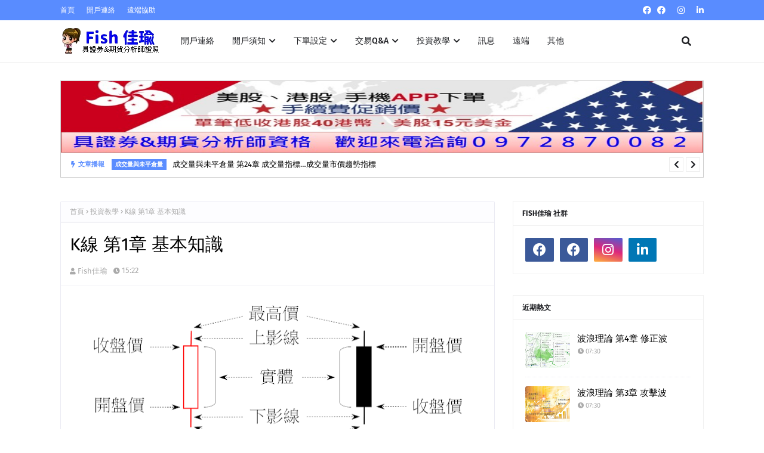

--- FILE ---
content_type: text/html; charset=UTF-8
request_url: https://www.fishhuang.idv.tw/2018/07/Candlesticks-0-introduction.html
body_size: 81666
content:
<!DOCTYPE html>
<html class='ltr' dir='ltr' xmlns='http://www.w3.org/1999/xhtml' xmlns:b='http://www.google.com/2005/gml/b' xmlns:data='http://www.google.com/2005/gml/data' xmlns:expr='http://www.google.com/2005/gml/expr'>
<head>
<meta content='width=device-width, initial-scale=1, minimum-scale=1, maximum-scale=1' name='viewport'/>
<title>K線 前言</title>
<link href='//1.bp.blogspot.com' rel='dns-prefetch'/>
<link href='//2.bp.blogspot.com' rel='dns-prefetch'/>
<link href='//3.bp.blogspot.com' rel='dns-prefetch'/>
<link href='//4.bp.blogspot.com' rel='dns-prefetch'/>
<link href='//www.blogger.com' rel='dns-prefetch'/>
<link href='//dnjs.cloudflare.com' rel='dns-prefetch'/>
<link href='//fonts.gstatic.com' rel='dns-prefetch'/>
<link href='//pagead2.googlesyndication.com' rel='dns-prefetch'/>
<link href='//www.googletagmanager.com' rel='dns-prefetch'/>
<link href='//www.google-analytics.com' rel='dns-prefetch'/>
<link href='//connect.facebook.net' rel='dns-prefetch'/>
<link href='//c.disquscdn.com' rel='dns-prefetch'/>
<link href='//disqus.com' rel='dns-prefetch'/>
<meta content='text/html; charset=UTF-8' http-equiv='Content-Type'/>
<meta content='blogger' name='generator'/>
<link href='https://www.fishhuang.idv.tw/favicon.ico' rel='icon' type='image/x-icon'/>
<meta content='#598cff' name='theme-color'/>
<meta content='#598cff' name='msapplication-navbutton-color'/>
<link href='https://www.fishhuang.idv.tw/2018/07/Candlesticks-0-introduction.html' rel='canonical'/>
<link rel="alternate" type="application/atom+xml" title="Fish佳瑜 - Atom" href="https://www.fishhuang.idv.tw/feeds/posts/default" />
<link rel="alternate" type="application/rss+xml" title="Fish佳瑜 - RSS" href="https://www.fishhuang.idv.tw/feeds/posts/default?alt=rss" />
<link rel="service.post" type="application/atom+xml" title="Fish佳瑜 - Atom" href="https://www.blogger.com/feeds/8174456129444793301/posts/default" />

<link rel="alternate" type="application/atom+xml" title="Fish佳瑜 - Atom" href="https://www.fishhuang.idv.tw/feeds/5284368025136048306/comments/default" />
<meta content='K線,陰陽線,酒田戰法,技術分析' name='description'/>
<link href='https://blogger.googleusercontent.com/img/b/R29vZ2xl/AVvXsEgXM-Gv4O5un2w6Q1v1fVoybC6_2VQ8nEBsWo0VYJfnYd4jajjmXPj4LFpn6H4IKC-2aBn_9J6klPXGw8GaVYFZl62MyTwPKsotB0giTgfe85W3vJpCFzuSZp_dUhtLKVFOWnyMab4SfsY/s640/%25E6%258A%2580%25E8%25A1%2593%25E5%2588%2586%25E6%259E%2590%25EF%25BC%259A%25E3%2580%258CK%25E7%25B7%259A%25E3%2580%258D-0-%25E5%2589%258D%25E8%25A8%2580.png' rel='image_src'/>
<!-- Metadata for Open Graph protocol. See http://ogp.me/. -->
<meta content='article' property='og:type'/>
<meta content='K線 前言' property='og:title'/>
<meta content='https://www.fishhuang.idv.tw/2018/07/Candlesticks-0-introduction.html' property='og:url'/>
<meta content='K線,陰陽線,酒田戰法,技術分析' property='og:description'/>
<meta content='Fish佳瑜' property='og:site_name'/>
<meta content='https://blogger.googleusercontent.com/img/b/R29vZ2xl/AVvXsEgXM-Gv4O5un2w6Q1v1fVoybC6_2VQ8nEBsWo0VYJfnYd4jajjmXPj4LFpn6H4IKC-2aBn_9J6klPXGw8GaVYFZl62MyTwPKsotB0giTgfe85W3vJpCFzuSZp_dUhtLKVFOWnyMab4SfsY/s640/%25E6%258A%2580%25E8%25A1%2593%25E5%2588%2586%25E6%259E%2590%25EF%25BC%259A%25E3%2580%258CK%25E7%25B7%259A%25E3%2580%258D-0-%25E5%2589%258D%25E8%25A8%2580.png' property='og:image'/>
<meta content='https://blogger.googleusercontent.com/img/b/R29vZ2xl/AVvXsEgXM-Gv4O5un2w6Q1v1fVoybC6_2VQ8nEBsWo0VYJfnYd4jajjmXPj4LFpn6H4IKC-2aBn_9J6klPXGw8GaVYFZl62MyTwPKsotB0giTgfe85W3vJpCFzuSZp_dUhtLKVFOWnyMab4SfsY/s640/%25E6%258A%2580%25E8%25A1%2593%25E5%2588%2586%25E6%259E%2590%25EF%25BC%259A%25E3%2580%258CK%25E7%25B7%259A%25E3%2580%258D-0-%25E5%2589%258D%25E8%25A8%2580.png' name='twitter:image'/>
<meta content='summary_large_image' name='twitter:card'/>
<meta content='K線 前言' name='twitter:title'/>
<meta content='https://www.fishhuang.idv.tw/2018/07/Candlesticks-0-introduction.html' name='twitter:domain'/>
<meta content='K線,陰陽線,酒田戰法,技術分析' name='twitter:description'/>
<link href='https://cdnjs.cloudflare.com/ajax/libs/font-awesome/5.8.2/css/all.min.css' rel='stylesheet'/>
<!-- Template Style CSS -->
<style id='page-skin-1' type='text/css'><!--
/*
-----------------------------------------------
Blogger Template Style
Name:        Rapid
License:     Free Version
Version:     2.0
Author:      TemplatesYard
Author Url:  https://www.templatesyard.com/
----------------------------------------------- */
@font-face{font-family:'Fira Sans';font-style:italic;font-weight:400;font-display:swap;src:local('Fira Sans Italic'),local(FiraSans-Italic),url(https://fonts.gstatic.com/s/firasans/v10/va9C4kDNxMZdWfMOD5VvkrjEYTLHdQ.woff2) format("woff2");unicode-range:U+0460-052F,U+1C80-1C88,U+20B4,U+2DE0-2DFF,U+A640-A69F,U+FE2E-FE2F}@font-face{font-family:'Fira Sans';font-style:italic;font-weight:400;font-display:swap;src:local('Fira Sans Italic'),local(FiraSans-Italic),url(https://fonts.gstatic.com/s/firasans/v10/va9C4kDNxMZdWfMOD5VvkrjNYTLHdQ.woff2) format("woff2");unicode-range:U+0400-045F,U+0490-0491,U+04B0-04B1,U+2116}@font-face{font-family:'Fira Sans';font-style:italic;font-weight:400;font-display:swap;src:local('Fira Sans Italic'),local(FiraSans-Italic),url(https://fonts.gstatic.com/s/firasans/v10/va9C4kDNxMZdWfMOD5VvkrjFYTLHdQ.woff2) format("woff2");unicode-range:U+1F00-1FFF}@font-face{font-family:'Fira Sans';font-style:italic;font-weight:400;font-display:swap;src:local('Fira Sans Italic'),local(FiraSans-Italic),url(https://fonts.gstatic.com/s/firasans/v10/va9C4kDNxMZdWfMOD5VvkrjKYTLHdQ.woff2) format("woff2");unicode-range:U+0370-03FF}@font-face{font-family:'Fira Sans';font-style:italic;font-weight:400;font-display:swap;src:local('Fira Sans Italic'),local(FiraSans-Italic),url(https://fonts.gstatic.com/s/firasans/v10/va9C4kDNxMZdWfMOD5VvkrjGYTLHdQ.woff2) format("woff2");unicode-range:U+0102-0103,U+0110-0111,U+0128-0129,U+0168-0169,U+01A0-01A1,U+01AF-01B0,U+1EA0-1EF9,U+20AB}@font-face{font-family:'Fira Sans';font-style:italic;font-weight:400;font-display:swap;src:local('Fira Sans Italic'),local(FiraSans-Italic),url(https://fonts.gstatic.com/s/firasans/v10/va9C4kDNxMZdWfMOD5VvkrjHYTLHdQ.woff2) format("woff2");unicode-range:U+0100-024F,U+0259,U+1E00-1EFF,U+2020,U+20A0-20AB,U+20AD-20CF,U+2113,U+2C60-2C7F,U+A720-A7FF}@font-face{font-family:'Fira Sans';font-style:italic;font-weight:400;font-display:swap;src:local('Fira Sans Italic'),local(FiraSans-Italic),url(https://fonts.gstatic.com/s/firasans/v10/va9C4kDNxMZdWfMOD5VvkrjJYTI.woff2) format("woff2");unicode-range:U+0000-00FF,U+0131,U+0152-0153,U+02BB-02BC,U+02C6,U+02DA,U+02DC,U+2000-206F,U+2074,U+20AC,U+2122,U+2191,U+2193,U+2212,U+2215,U+FEFF,U+FFFD}@font-face{font-family:'Fira Sans';font-style:italic;font-weight:500;font-display:swap;src:local('Fira Sans Medium Italic'),local(FiraSans-MediumItalic),url(https://fonts.gstatic.com/s/firasans/v10/va9f4kDNxMZdWfMOD5VvkrA6Qif1VFn2lg.woff2) format("woff2");unicode-range:U+0460-052F,U+1C80-1C88,U+20B4,U+2DE0-2DFF,U+A640-A69F,U+FE2E-FE2F}@font-face{font-family:'Fira Sans';font-style:italic;font-weight:500;font-display:swap;src:local('Fira Sans Medium Italic'),local(FiraSans-MediumItalic),url(https://fonts.gstatic.com/s/firasans/v10/va9f4kDNxMZdWfMOD5VvkrA6Qif8VFn2lg.woff2) format("woff2");unicode-range:U+0400-045F,U+0490-0491,U+04B0-04B1,U+2116}@font-face{font-family:'Fira Sans';font-style:italic;font-weight:500;font-display:swap;src:local('Fira Sans Medium Italic'),local(FiraSans-MediumItalic),url(https://fonts.gstatic.com/s/firasans/v10/va9f4kDNxMZdWfMOD5VvkrA6Qif0VFn2lg.woff2) format("woff2");unicode-range:U+1F00-1FFF}@font-face{font-family:'Fira Sans';font-style:italic;font-weight:500;font-display:swap;src:local('Fira Sans Medium Italic'),local(FiraSans-MediumItalic),url(https://fonts.gstatic.com/s/firasans/v10/va9f4kDNxMZdWfMOD5VvkrA6Qif7VFn2lg.woff2) format("woff2");unicode-range:U+0370-03FF}@font-face{font-family:'Fira Sans';font-style:italic;font-weight:500;font-display:swap;src:local('Fira Sans Medium Italic'),local(FiraSans-MediumItalic),url(https://fonts.gstatic.com/s/firasans/v10/va9f4kDNxMZdWfMOD5VvkrA6Qif3VFn2lg.woff2) format("woff2");unicode-range:U+0102-0103,U+0110-0111,U+0128-0129,U+0168-0169,U+01A0-01A1,U+01AF-01B0,U+1EA0-1EF9,U+20AB}@font-face{font-family:'Fira Sans';font-style:italic;font-weight:500;font-display:swap;src:local('Fira Sans Medium Italic'),local(FiraSans-MediumItalic),url(https://fonts.gstatic.com/s/firasans/v10/va9f4kDNxMZdWfMOD5VvkrA6Qif2VFn2lg.woff2) format("woff2");unicode-range:U+0100-024F,U+0259,U+1E00-1EFF,U+2020,U+20A0-20AB,U+20AD-20CF,U+2113,U+2C60-2C7F,U+A720-A7FF}@font-face{font-family:'Fira Sans';font-style:italic;font-weight:500;font-display:swap;src:local('Fira Sans Medium Italic'),local(FiraSans-MediumItalic),url(https://fonts.gstatic.com/s/firasans/v10/va9f4kDNxMZdWfMOD5VvkrA6Qif4VFk.woff2) format("woff2");unicode-range:U+0000-00FF,U+0131,U+0152-0153,U+02BB-02BC,U+02C6,U+02DA,U+02DC,U+2000-206F,U+2074,U+20AC,U+2122,U+2191,U+2193,U+2212,U+2215,U+FEFF,U+FFFD}@font-face{font-family:'Fira Sans';font-style:italic;font-weight:600;font-display:swap;src:local('Fira Sans SemiBold Italic'),local(FiraSans-SemiBoldItalic),url(https://fonts.gstatic.com/s/firasans/v10/va9f4kDNxMZdWfMOD5VvkrAWRSf1VFn2lg.woff2) format("woff2");unicode-range:U+0460-052F,U+1C80-1C88,U+20B4,U+2DE0-2DFF,U+A640-A69F,U+FE2E-FE2F}@font-face{font-family:'Fira Sans';font-style:italic;font-weight:600;font-display:swap;src:local('Fira Sans SemiBold Italic'),local(FiraSans-SemiBoldItalic),url(https://fonts.gstatic.com/s/firasans/v10/va9f4kDNxMZdWfMOD5VvkrAWRSf8VFn2lg.woff2) format("woff2");unicode-range:U+0400-045F,U+0490-0491,U+04B0-04B1,U+2116}@font-face{font-family:'Fira Sans';font-style:italic;font-weight:600;font-display:swap;src:local('Fira Sans SemiBold Italic'),local(FiraSans-SemiBoldItalic),url(https://fonts.gstatic.com/s/firasans/v10/va9f4kDNxMZdWfMOD5VvkrAWRSf0VFn2lg.woff2) format("woff2");unicode-range:U+1F00-1FFF}@font-face{font-family:'Fira Sans';font-style:italic;font-weight:600;font-display:swap;src:local('Fira Sans SemiBold Italic'),local(FiraSans-SemiBoldItalic),url(https://fonts.gstatic.com/s/firasans/v10/va9f4kDNxMZdWfMOD5VvkrAWRSf7VFn2lg.woff2) format("woff2");unicode-range:U+0370-03FF}@font-face{font-family:'Fira Sans';font-style:italic;font-weight:600;font-display:swap;src:local('Fira Sans SemiBold Italic'),local(FiraSans-SemiBoldItalic),url(https://fonts.gstatic.com/s/firasans/v10/va9f4kDNxMZdWfMOD5VvkrAWRSf3VFn2lg.woff2) format("woff2");unicode-range:U+0102-0103,U+0110-0111,U+0128-0129,U+0168-0169,U+01A0-01A1,U+01AF-01B0,U+1EA0-1EF9,U+20AB}@font-face{font-family:'Fira Sans';font-style:italic;font-weight:600;font-display:swap;src:local('Fira Sans SemiBold Italic'),local(FiraSans-SemiBoldItalic),url(https://fonts.gstatic.com/s/firasans/v10/va9f4kDNxMZdWfMOD5VvkrAWRSf2VFn2lg.woff2) format("woff2");unicode-range:U+0100-024F,U+0259,U+1E00-1EFF,U+2020,U+20A0-20AB,U+20AD-20CF,U+2113,U+2C60-2C7F,U+A720-A7FF}@font-face{font-family:'Fira Sans';font-style:italic;font-weight:600;font-display:swap;src:local('Fira Sans SemiBold Italic'),local(FiraSans-SemiBoldItalic),url(https://fonts.gstatic.com/s/firasans/v10/va9f4kDNxMZdWfMOD5VvkrAWRSf4VFk.woff2) format("woff2");unicode-range:U+0000-00FF,U+0131,U+0152-0153,U+02BB-02BC,U+02C6,U+02DA,U+02DC,U+2000-206F,U+2074,U+20AC,U+2122,U+2191,U+2193,U+2212,U+2215,U+FEFF,U+FFFD}@font-face{font-family:'Fira Sans';font-style:italic;font-weight:700;font-display:swap;src:local('Fira Sans Bold Italic'),local(FiraSans-BoldItalic),url(https://fonts.gstatic.com/s/firasans/v10/va9f4kDNxMZdWfMOD5VvkrByRCf1VFn2lg.woff2) format("woff2");unicode-range:U+0460-052F,U+1C80-1C88,U+20B4,U+2DE0-2DFF,U+A640-A69F,U+FE2E-FE2F}@font-face{font-family:'Fira Sans';font-style:italic;font-weight:700;font-display:swap;src:local('Fira Sans Bold Italic'),local(FiraSans-BoldItalic),url(https://fonts.gstatic.com/s/firasans/v10/va9f4kDNxMZdWfMOD5VvkrByRCf8VFn2lg.woff2) format("woff2");unicode-range:U+0400-045F,U+0490-0491,U+04B0-04B1,U+2116}@font-face{font-family:'Fira Sans';font-style:italic;font-weight:700;font-display:swap;src:local('Fira Sans Bold Italic'),local(FiraSans-BoldItalic),url(https://fonts.gstatic.com/s/firasans/v10/va9f4kDNxMZdWfMOD5VvkrByRCf0VFn2lg.woff2) format("woff2");unicode-range:U+1F00-1FFF}@font-face{font-family:'Fira Sans';font-style:italic;font-weight:700;font-display:swap;src:local('Fira Sans Bold Italic'),local(FiraSans-BoldItalic),url(https://fonts.gstatic.com/s/firasans/v10/va9f4kDNxMZdWfMOD5VvkrByRCf7VFn2lg.woff2) format("woff2");unicode-range:U+0370-03FF}@font-face{font-family:'Fira Sans';font-style:italic;font-weight:700;font-display:swap;src:local('Fira Sans Bold Italic'),local(FiraSans-BoldItalic),url(https://fonts.gstatic.com/s/firasans/v10/va9f4kDNxMZdWfMOD5VvkrByRCf3VFn2lg.woff2) format("woff2");unicode-range:U+0102-0103,U+0110-0111,U+0128-0129,U+0168-0169,U+01A0-01A1,U+01AF-01B0,U+1EA0-1EF9,U+20AB}@font-face{font-family:'Fira Sans';font-style:italic;font-weight:700;font-display:swap;src:local('Fira Sans Bold Italic'),local(FiraSans-BoldItalic),url(https://fonts.gstatic.com/s/firasans/v10/va9f4kDNxMZdWfMOD5VvkrByRCf2VFn2lg.woff2) format("woff2");unicode-range:U+0100-024F,U+0259,U+1E00-1EFF,U+2020,U+20A0-20AB,U+20AD-20CF,U+2113,U+2C60-2C7F,U+A720-A7FF}@font-face{font-family:'Fira Sans';font-style:italic;font-weight:700;font-display:swap;src:local('Fira Sans Bold Italic'),local(FiraSans-BoldItalic),url(https://fonts.gstatic.com/s/firasans/v10/va9f4kDNxMZdWfMOD5VvkrByRCf4VFk.woff2) format("woff2");unicode-range:U+0000-00FF,U+0131,U+0152-0153,U+02BB-02BC,U+02C6,U+02DA,U+02DC,U+2000-206F,U+2074,U+20AC,U+2122,U+2191,U+2193,U+2212,U+2215,U+FEFF,U+FFFD}@font-face{font-family:'Fira Sans';font-style:normal;font-weight:400;font-display:swap;src:local('Fira Sans Regular'),local(FiraSans-Regular),url(https://fonts.gstatic.com/s/firasans/v10/va9E4kDNxMZdWfMOD5VvmojLeTY.woff2) format("woff2");unicode-range:U+0460-052F,U+1C80-1C88,U+20B4,U+2DE0-2DFF,U+A640-A69F,U+FE2E-FE2F}@font-face{font-family:'Fira Sans';font-style:normal;font-weight:400;font-display:swap;src:local('Fira Sans Regular'),local(FiraSans-Regular),url(https://fonts.gstatic.com/s/firasans/v10/va9E4kDNxMZdWfMOD5Vvk4jLeTY.woff2) format("woff2");unicode-range:U+0400-045F,U+0490-0491,U+04B0-04B1,U+2116}@font-face{font-family:'Fira Sans';font-style:normal;font-weight:400;font-display:swap;src:local('Fira Sans Regular'),local(FiraSans-Regular),url(https://fonts.gstatic.com/s/firasans/v10/va9E4kDNxMZdWfMOD5Vvm4jLeTY.woff2) format("woff2");unicode-range:U+1F00-1FFF}@font-face{font-family:'Fira Sans';font-style:normal;font-weight:400;font-display:swap;src:local('Fira Sans Regular'),local(FiraSans-Regular),url(https://fonts.gstatic.com/s/firasans/v10/va9E4kDNxMZdWfMOD5VvlIjLeTY.woff2) format("woff2");unicode-range:U+0370-03FF}@font-face{font-family:'Fira Sans';font-style:normal;font-weight:400;font-display:swap;src:local('Fira Sans Regular'),local(FiraSans-Regular),url(https://fonts.gstatic.com/s/firasans/v10/va9E4kDNxMZdWfMOD5VvmIjLeTY.woff2) format("woff2");unicode-range:U+0102-0103,U+0110-0111,U+0128-0129,U+0168-0169,U+01A0-01A1,U+01AF-01B0,U+1EA0-1EF9,U+20AB}@font-face{font-family:'Fira Sans';font-style:normal;font-weight:400;font-display:swap;src:local('Fira Sans Regular'),local(FiraSans-Regular),url(https://fonts.gstatic.com/s/firasans/v10/va9E4kDNxMZdWfMOD5VvmYjLeTY.woff2) format("woff2");unicode-range:U+0100-024F,U+0259,U+1E00-1EFF,U+2020,U+20A0-20AB,U+20AD-20CF,U+2113,U+2C60-2C7F,U+A720-A7FF}@font-face{font-family:'Fira Sans';font-style:normal;font-weight:400;font-display:swap;src:local('Fira Sans Regular'),local(FiraSans-Regular),url(https://fonts.gstatic.com/s/firasans/v10/va9E4kDNxMZdWfMOD5Vvl4jL.woff2) format("woff2");unicode-range:U+0000-00FF,U+0131,U+0152-0153,U+02BB-02BC,U+02C6,U+02DA,U+02DC,U+2000-206F,U+2074,U+20AC,U+2122,U+2191,U+2193,U+2212,U+2215,U+FEFF,U+FFFD}@font-face{font-family:'Fira Sans';font-style:normal;font-weight:500;font-display:swap;src:local('Fira Sans Medium'),local(FiraSans-Medium),url(https://fonts.gstatic.com/s/firasans/v10/va9B4kDNxMZdWfMOD5VnZKveSxf6TF0.woff2) format("woff2");unicode-range:U+0460-052F,U+1C80-1C88,U+20B4,U+2DE0-2DFF,U+A640-A69F,U+FE2E-FE2F}@font-face{font-family:'Fira Sans';font-style:normal;font-weight:500;font-display:swap;src:local('Fira Sans Medium'),local(FiraSans-Medium),url(https://fonts.gstatic.com/s/firasans/v10/va9B4kDNxMZdWfMOD5VnZKveQhf6TF0.woff2) format("woff2");unicode-range:U+0400-045F,U+0490-0491,U+04B0-04B1,U+2116}@font-face{font-family:'Fira Sans';font-style:normal;font-weight:500;font-display:swap;src:local('Fira Sans Medium'),local(FiraSans-Medium),url(https://fonts.gstatic.com/s/firasans/v10/va9B4kDNxMZdWfMOD5VnZKveShf6TF0.woff2) format("woff2");unicode-range:U+1F00-1FFF}@font-face{font-family:'Fira Sans';font-style:normal;font-weight:500;font-display:swap;src:local('Fira Sans Medium'),local(FiraSans-Medium),url(https://fonts.gstatic.com/s/firasans/v10/va9B4kDNxMZdWfMOD5VnZKveRRf6TF0.woff2) format("woff2");unicode-range:U+0370-03FF}@font-face{font-family:'Fira Sans';font-style:normal;font-weight:500;font-display:swap;src:local('Fira Sans Medium'),local(FiraSans-Medium),url(https://fonts.gstatic.com/s/firasans/v10/va9B4kDNxMZdWfMOD5VnZKveSRf6TF0.woff2) format("woff2");unicode-range:U+0102-0103,U+0110-0111,U+0128-0129,U+0168-0169,U+01A0-01A1,U+01AF-01B0,U+1EA0-1EF9,U+20AB}@font-face{font-family:'Fira Sans';font-style:normal;font-weight:500;font-display:swap;src:local('Fira Sans Medium'),local(FiraSans-Medium),url(https://fonts.gstatic.com/s/firasans/v10/va9B4kDNxMZdWfMOD5VnZKveSBf6TF0.woff2) format("woff2");unicode-range:U+0100-024F,U+0259,U+1E00-1EFF,U+2020,U+20A0-20AB,U+20AD-20CF,U+2113,U+2C60-2C7F,U+A720-A7FF}@font-face{font-family:'Fira Sans';font-style:normal;font-weight:500;font-display:swap;src:local('Fira Sans Medium'),local(FiraSans-Medium),url(https://fonts.gstatic.com/s/firasans/v10/va9B4kDNxMZdWfMOD5VnZKveRhf6.woff2) format("woff2");unicode-range:U+0000-00FF,U+0131,U+0152-0153,U+02BB-02BC,U+02C6,U+02DA,U+02DC,U+2000-206F,U+2074,U+20AC,U+2122,U+2191,U+2193,U+2212,U+2215,U+FEFF,U+FFFD}@font-face{font-family:'Fira Sans';font-style:normal;font-weight:600;font-display:swap;src:local('Fira Sans SemiBold'),local(FiraSans-SemiBold),url(https://fonts.gstatic.com/s/firasans/v10/va9B4kDNxMZdWfMOD5VnSKzeSxf6TF0.woff2) format("woff2");unicode-range:U+0460-052F,U+1C80-1C88,U+20B4,U+2DE0-2DFF,U+A640-A69F,U+FE2E-FE2F}@font-face{font-family:'Fira Sans';font-style:normal;font-weight:600;font-display:swap;src:local('Fira Sans SemiBold'),local(FiraSans-SemiBold),url(https://fonts.gstatic.com/s/firasans/v10/va9B4kDNxMZdWfMOD5VnSKzeQhf6TF0.woff2) format("woff2");unicode-range:U+0400-045F,U+0490-0491,U+04B0-04B1,U+2116}@font-face{font-family:'Fira Sans';font-style:normal;font-weight:600;font-display:swap;src:local('Fira Sans SemiBold'),local(FiraSans-SemiBold),url(https://fonts.gstatic.com/s/firasans/v10/va9B4kDNxMZdWfMOD5VnSKzeShf6TF0.woff2) format("woff2");unicode-range:U+1F00-1FFF}@font-face{font-family:'Fira Sans';font-style:normal;font-weight:600;font-display:swap;src:local('Fira Sans SemiBold'),local(FiraSans-SemiBold),url(https://fonts.gstatic.com/s/firasans/v10/va9B4kDNxMZdWfMOD5VnSKzeRRf6TF0.woff2) format("woff2");unicode-range:U+0370-03FF}@font-face{font-family:'Fira Sans';font-style:normal;font-weight:600;font-display:swap;src:local('Fira Sans SemiBold'),local(FiraSans-SemiBold),url(https://fonts.gstatic.com/s/firasans/v10/va9B4kDNxMZdWfMOD5VnSKzeSRf6TF0.woff2) format("woff2");unicode-range:U+0102-0103,U+0110-0111,U+0128-0129,U+0168-0169,U+01A0-01A1,U+01AF-01B0,U+1EA0-1EF9,U+20AB}@font-face{font-family:'Fira Sans';font-style:normal;font-weight:600;font-display:swap;src:local('Fira Sans SemiBold'),local(FiraSans-SemiBold),url(https://fonts.gstatic.com/s/firasans/v10/va9B4kDNxMZdWfMOD5VnSKzeSBf6TF0.woff2) format("woff2");unicode-range:U+0100-024F,U+0259,U+1E00-1EFF,U+2020,U+20A0-20AB,U+20AD-20CF,U+2113,U+2C60-2C7F,U+A720-A7FF}@font-face{font-family:'Fira Sans';font-style:normal;font-weight:600;font-display:swap;src:local('Fira Sans SemiBold'),local(FiraSans-SemiBold),url(https://fonts.gstatic.com/s/firasans/v10/va9B4kDNxMZdWfMOD5VnSKzeRhf6.woff2) format("woff2");unicode-range:U+0000-00FF,U+0131,U+0152-0153,U+02BB-02BC,U+02C6,U+02DA,U+02DC,U+2000-206F,U+2074,U+20AC,U+2122,U+2191,U+2193,U+2212,U+2215,U+FEFF,U+FFFD}@font-face{font-family:'Fira Sans';font-style:normal;font-weight:700;font-display:swap;src:local('Fira Sans Bold'),local(FiraSans-Bold),url(https://fonts.gstatic.com/s/firasans/v10/va9B4kDNxMZdWfMOD5VnLK3eSxf6TF0.woff2) format("woff2");unicode-range:U+0460-052F,U+1C80-1C88,U+20B4,U+2DE0-2DFF,U+A640-A69F,U+FE2E-FE2F}@font-face{font-family:'Fira Sans';font-style:normal;font-weight:700;font-display:swap;src:local('Fira Sans Bold'),local(FiraSans-Bold),url(https://fonts.gstatic.com/s/firasans/v10/va9B4kDNxMZdWfMOD5VnLK3eQhf6TF0.woff2) format("woff2");unicode-range:U+0400-045F,U+0490-0491,U+04B0-04B1,U+2116}@font-face{font-family:'Fira Sans';font-style:normal;font-weight:700;font-display:swap;src:local('Fira Sans Bold'),local(FiraSans-Bold),url(https://fonts.gstatic.com/s/firasans/v10/va9B4kDNxMZdWfMOD5VnLK3eShf6TF0.woff2) format("woff2");unicode-range:U+1F00-1FFF}@font-face{font-family:'Fira Sans';font-style:normal;font-weight:700;font-display:swap;src:local('Fira Sans Bold'),local(FiraSans-Bold),url(https://fonts.gstatic.com/s/firasans/v10/va9B4kDNxMZdWfMOD5VnLK3eRRf6TF0.woff2) format("woff2");unicode-range:U+0370-03FF}@font-face{font-family:'Fira Sans';font-style:normal;font-weight:700;font-display:swap;src:local('Fira Sans Bold'),local(FiraSans-Bold),url(https://fonts.gstatic.com/s/firasans/v10/va9B4kDNxMZdWfMOD5VnLK3eSRf6TF0.woff2) format("woff2");unicode-range:U+0102-0103,U+0110-0111,U+0128-0129,U+0168-0169,U+01A0-01A1,U+01AF-01B0,U+1EA0-1EF9,U+20AB}@font-face{font-family:'Fira Sans';font-style:normal;font-weight:700;font-display:swap;src:local('Fira Sans Bold'),local(FiraSans-Bold),url(https://fonts.gstatic.com/s/firasans/v10/va9B4kDNxMZdWfMOD5VnLK3eSBf6TF0.woff2) format("woff2");unicode-range:U+0100-024F,U+0259,U+1E00-1EFF,U+2020,U+20A0-20AB,U+20AD-20CF,U+2113,U+2C60-2C7F,U+A720-A7FF}@font-face{font-family:'Fira Sans';font-style:normal;font-weight:700;font-display:swap;src:local('Fira Sans Bold'),local(FiraSans-Bold),url(https://fonts.gstatic.com/s/firasans/v10/va9B4kDNxMZdWfMOD5VnLK3eRhf6.woff2) format("woff2");unicode-range:U+0000-00FF,U+0131,U+0152-0153,U+02BB-02BC,U+02C6,U+02DA,U+02DC,U+2000-206F,U+2074,U+20AC,U+2122,U+2191,U+2193,U+2212,U+2215,U+FEFF,U+FFFD}.CSS_LIGHTBOX{z-index:999999!important}.CSS_LIGHTBOX_ATTRIBUTION_INDEX_CONTAINER .CSS_HCONT_CHILDREN_HOLDER > .CSS_LAYOUT_COMPONENT.CSS_HCONT_CHILD:first-child > .CSS_LAYOUT_COMPONENT{opacity:0}a,abbr,acronym,address,applet,b,big,blockquote,body,caption,center,cite,code,dd,del,dfn,div,dl,dt,em,fieldset,font,form,h1,h2,h3,h4,h5,h6,html,i,iframe,img,ins,kbd,label,legend,li,object,p,pre,q,s,samp,small,span,strike,strong,sub,sup,table,tbody,td,tfoot,th,thead,tr,tt,u,ul,var{padding:0;border:0;outline:0;vertical-align:baseline;background:0 0;text-decoration:none }form,textarea,input,button{-webkit-appearance:none;-moz-appearance:none;appearance:none;border-radius:0 }dl,ul{list-style-position:inside;font-weight:400;list-style:none }ul li{list-style:none }caption,th{text-align:center }img{border:none;position:relative }a,a:visited{text-decoration:none }.clearfix{clear:both }.section,.widget,.widget ul{margin:0;padding:0 }a{color:#598cff }a img{border:0 }abbr{text-decoration:none }.CSS_LIGHTBOX{z-index:999999!important }.separator a{clear:none!important;float:none!important;margin-left:0!important;margin-right:0!important }#navbar-iframe,.widget-item-control,a.quickedit,.home-link,.feed-links{display:none!important }.center{display:table;margin:0 auto;position:relative }.widget > h2,.widget > h3{display:none }body{background:#ffffff url() repeat fixed top left;background-color:#ffffff;font-family:'Fira Sans',Arial,sans-serif;font-size:14px;font-weight:400;color:#656565;word-wrap:break-word;margin:0;padding:0 }h1,h2,h3,h4,h5,h6{}#outer-wrapper{margin:0 auto;box-shadow:0 0 5px rgba(0,0,0,.1) }.row{width:1078px }#content-wrapper{margin:40px auto 30px;}#content-wrapper > .container{margin:0 }#main-wrapper{background-color: #ffffff;float:left;overflow:hidden;width:calc(100% - (320px + 30px));box-sizing:border-box;word-wrap:break-word;padding:0;margin:0 }#sidebar-wrapper{float:right;overflow:hidden;width:320px;box-sizing:border-box;word-wrap:break-word;padding:0 }.post-image-wrap{position:relative;display:block }.post-image-link,.about-author .avatar-container,.comments .avatar-image-container{background-color:rgba(155,155,155,0.07);color:transparent!important }.index-post .post-thumb {}.post-thumb{display:block;position:relative;width:100%;height:100%;object-fit:cover;object-position: top;z-index:1;opacity: 0;transition:opacity .17s ease,transform .35s ease }.post-thumb.lazy-yard {opacity: 1;}.post-image-link:hover .post-thumb,.post-image-wrap:hover .post-image-link .post-thumb,.hot-item-inner:hover .post-image-link .post-thumb{transform: scale(1.05);}.post-image-link:hover .post-thumb,.post-image-wrap:hover .post-image-link .post-thumb{opacity:.9 }.item-post .post-body img{max-width:100%;opacity: 0;transition: opacity .17s ease,transform .35s ease;}.item-post .post-body img.lazy-yard{opacity: 1;}.post-title a{display:block }#top-bar{width:100%;height:34px;background-color: #598cff;overflow:hidden;margin:0 }#top-bar .container{margin:0 auto }.top-bar-nav{position:relative;float:left;display:block }.top-bar-nav .widget > .widget-title{display:none }.top-bar-nav ul li{float:left }.top-bar-nav ul li > a{height:34px;display:block;color:#fff;font-size:12px;font-weight:400;line-height:34px;margin:0 10px 0 0;padding:0 5px;transition:color .17s }.top-bar-nav ul li:first-child > a{padding:0 5px 0 0 }.top-bar-nav ul > li:hover > a{color:#1f2024 }.top-bar-social{position:relative;float:right;display:block }.top-bar-social .widget > .widget-title{display:none }.top-bar-social ul > li{float:left;display:inline-block }.top-bar-social ul > li > a{display:block;color:#fff;text-decoration:none;font-size:14px;text-align:center;line-height:34px;padding:0 5px;margin:0 0 0 10px;transition:color .17s }.top-bar-social ul > li.facebook > a {margin: 0;}.top-bar-social ul > li:last-child > a{padding:0 0 0 5px }.top-bar-social ul > li:hover > a{color:#1f2024 }.social a:before{display:inline-block;font-family:'Font Awesome 5 Brands';font-style:normal;font-weight:400 }.social .facebook a:before{content:"\f09a" }.social .twitter a:before{content:"\f099" }.social .gplus a:before{content:"\f0d5" }.social .rss a:before{content:"\f09e";font-family:'Font Awesome 5 Free';font-weight:900 }.social .youtube a:before{content:"\f167" }.social .skype a:before{content:"\f17e" }.social .stumbleupon a:before{content:"\f1a4" }.social .tumblr a:before{content:"\f173" }.social .vk a:before{content:"\f189" }.social .stack-overflow a:before{content:"\f16c" }.social .github a:before{content:"\f09b" }.social .linkedin a:before{content:"\f0e1" }.social .dribbble a:before{content:"\f17d" }.social .soundcloud a:before{content:"\f1be" }.social .behance a:before{content:"\f1b4" }.social .digg a:before{content:"\f1a6" }.social .instagram a:before{content:"\f16d" }.social .pinterest a:before{content:"\f0d2" }.social .twitch a:before{content:"\f1e8" }.social .delicious a:before{content:"\f1a5" }.social .codepen a:before{content:"\f1cb" }.social .reddit a:before{content:"\f1a1" }.social .whatsapp a:before{content:"\f232" }.social .snapchat a:before{content:"\f2ac" }.social .email a:before{content:"\f0e0";font-family: 'Font Awesome 5 Free';font-weight: 400;}.social .external-link a:before{content:"\f35d" }.social-color .facebook a{background-color:#3b5999 }.social-color .twitter a{background-color:#00acee }.social-color .gplus a{background-color:#db4a39 }.social-color .youtube a{background-color:#db4a39 }.social-color .instagram a{background:linear-gradient(15deg,#ffb13d,#dd277b,#4d5ed4) }.social-color .pinterest a{background-color:#ca2127 }.social-color .dribbble a{background-color:#ea4c89 }.social-color .linkedin a{background-color:#0077b5 }.social-color .tumblr a{background-color:#365069 }.social-color .twitch a{background-color:#6441a5 }.social-color .rss a{background-color:#ffc200 }.social-color .skype a{background-color:#00aff0 }.social-color .stumbleupon a{background-color:#eb4823 }.social-color .vk a{background-color:#4a76a8 }.social-color .stack-overflow a{background-color:#f48024 }.social-color .github a{background-color:#24292e }.social-color .soundcloud a{background:linear-gradient(#ff7400,#ff3400) }.social-color .behance a{background-color:#191919 }.social-color .digg a{background-color:#1b1a19 }.social-color .delicious a{background-color:#0076e8 }.social-color .codepen a{background-color:#000 }.social-color .reddit a{background-color:#ff4500 }.social-color .whatsapp a{background-color:#3fbb50 }.social-color .snapchat a{background-color:#ffe700 }.social-color .email a{background-color:#888 }.social-color .external-link a{background-color:#1f2024 }.social-text .facebook a:after{content:"Facebook" }.social-text .twitter a:after{content:"Twitter" }.social-text .gplus a:after{content:"Google Plus" }.social-text .rss a:after{content:"Rss" }.social-text .youtube a:after{content:"YouTube" }.social-text .skype a:after{content:"Skype" }.social-text .stumbleupon a:after{content:"StumbleUpon" }.social-text .tumblr a:after{content:"Tumblr" }.social-text .vk a:after{content:"VKontakte" }.social-text .stack-overflow a:after{content:"Stack Overflow" }.social-text .github a:after{content:"Github" }.social-text .linkedin a:after{content:"LinkedIn" }.social-text .dribbble a:after{content:"Dribbble" }.social-text .soundcloud a:after{content:"SoundCloud" }.social-text .behance a:after{content:"Behance" }.social-text .digg a:after{content:"Digg" }.social-text .instagram a:after{content:"Instagram" }.social-text .pinterest a:after{content:"Pinterest" }.social-text .twitch a:after{content:"Twitch" }.social-text .delicious a:after{content:"Delicious" }.social-text .codepen a:after{content:"CodePen" }.social-text .flipboard a:after{content:"Flipboard" }.social-text .reddit a:after{content:"Reddit" }.social-text .whatsapp a:after{content:"Whatsapp" }.social-text .messenger a:after{content:"Messenger" }.social-text .snapchat a:after{content:"Snapchat" }.social-text .email a:after{content:"Email" }.social-text .external-link a:after{content:"WebSite" }#header-wrap{position:relative;width:100%;height:70px;background-color: #ffffff;border-bottom:1px solid rgba(155,155,155,0.15);z-index:1010;}#header-wrap .container{position:relative;margin:0 auto }.header-logo{float:left;margin:0 20px 0 0 }.main-logo{position:relative;float:left;width:auto;max-width:250px;max-height:52px;margin:0;padding:9px 0 }.main-logo .header-image-wrapper{display:block }.main-logo img{max-width:100%;max-height:52px;margin:0 }.main-logo h1, .main-logo h1 a{color:#1f2024;font-size:20px;line-height:52px;margin:0 }.main-logo p{font-size:12px;margin:5px 0 0;display:none;}.header-menu{float:left;}#main-menu .widget,#main-menu .widget > h3{display:none }#main-menu .show-menu{display:block }#main-menu{position:static;height:70px;z-index:15 }#main-menu ul > li{float:left;position:relative;margin:0;padding:0;transition:background .17s ease }#main-menu ul > li > a{position:relative;color:#1f2024;font-size:14px;font-weight:500;line-height:70px;display:inline-block;text-decoration:none;margin:0;padding:0 15px;transition:color .17s ease }#main-menu ul#main-menu-nav > li:hover{background-color:rgba(255,255,255,0.05) }#main-menu ul#main-menu-nav > li:hover > a{color:#1f2024 }#main-menu ul > li > ul{position:absolute;float:left;left:0;top:70px;width:180px;background-color:#ffffff;z-index:99999;margin-top:0;padding:0;border:1px solid rgba(155,155,155,0.15);box-shadow:0 2px 2px rgba(0,0,0,0.2);visibility:hidden;opacity:0 }#main-menu ul > li > ul > li > ul{position:absolute;float:left;top:0;left:100%;margin:-1px 0 0 }#main-menu ul > li > ul > li{display:block;float:none;position:relative;background-color:rgba(255,255,255,0.03);border-bottom:1px solid rgba(155,155,155,0.15);transition:background .17s ease }#main-menu ul > li > ul > li a{display:block;height:36px;font-size:13px;color:#1f2024;font-weight:500;line-height:36px;box-sizing:border-box;margin:0;padding:0 15px;transition:color .17s ease }#main-menu ul > li > ul > li:last-child{border-bottom:0 }#main-menu ul > li.has-sub > a:after{content:'\f078';float:right;font-family:'Font Awesome 5 Free';font-size:12px;font-weight:900;margin:0 0 0 6px }#main-menu ul > li > ul > li.has-sub > a:after{content:'\f054';float:right;margin:0 }#main-menu ul > li > ul > li a:hover{color:#598cff }#main-menu ul > li:hover > ul,#main-menu ul > li > ul > li:hover > ul{visibility:visible;opacity:1 }#main-menu ul ul{transition:all .17s ease }#main-menu .mega-menu{position:static!important }#main-menu .mega-menu > ul{width:100%;box-sizing:border-box;padding:20px 10px }#main-menu .mega-menu > ul.mega-menu-inner{overflow:hidden }#main-menu ul > li:hover > ul,#main-menu ul > li > ul > li:hover > ul{visibility:visible;opacity:1 }#main-menu ul ul{transition:all .25s ease }.no-posts{float:left;width:100%;height:100px;line-height:100px;text-align:center }.show-search,.hide-search{position:absolute;top:0;right:0;display:block;width:58px;height:70px;background-color:rgba(255,255,255,0.05);line-height:70px;z-index:20;color:#1f2024;font-size:16px;font-weight:400;text-align:center;cursor:pointer;transition:color .17s ease }.show-search:hover,.hide-search:hover{color:#1f2024 }.show-search:before{content:"\f002";font-family:'Font Awesome 5 Free';font-weight: 900;}.hide-search:before{content:"\f00d";font-family:'Font Awesome 5 Free';font-weight: 900;}#nav-search{display:none;position:absolute;left:0;top:0;width:100%;height:70px;z-index:99;background-color:#ffffff;box-sizing:border-box;padding:0 }#nav-search .search-form{width:100%;height:70px;background-color:rgba(0,0,0,0);line-height:70px;overflow:hidden;padding:0 }#nav-search .search-input{width:100%;height:70px;font-family:inherit;color:#1f2024;margin:0;padding:0 58px 0 10px;background-color:rgba(0,0,0,0);font-size:13px;font-weight:400;box-sizing:border-box;border:0 }#nav-search .search-input:focus{color:#1f2024;outline:none }.mobile-menu-toggle{display:none;position:absolute;top:0;left:0;width:58px;height:70px;line-height:70px;background-color:rgba(255,255,255,0.05);z-index:20;color:#1f2024;font-size:17px;font-weight:400;text-align:center;cursor:pointer;transition:color .17s ease }.mobile-menu-toggle:hover{color:#1f2024 }.mobile-menu-toggle:before{content:"\f0c9";font-family:'Font Awesome 5 Free';font-weight:900;}.nav-active .mobile-menu-toggle:before{content:"\f00d";font-family:'Font Awesome 5 Free';font-weight:900;}.overlay{display:none;position:fixed;top:0;left:0;right:0;bottom:0;z-index:990;background:rgba(255,255,255,0.8) }.mobile-menu-wrap{display:none;position:absolute;top:70px;left:0;width:100%;background-color:#ffffff;box-sizing:border-box;visibility:hidden;z-index:1000;opacity:0;transition:all .17s ease }.nav-active .mobile-menu-wrap{visibility:visible;opacity:1 }.mobile-menu{position:relative;overflow:hidden;padding:20px;border-top:1px solid rgba(255,255,255,0.03) }.mobile-menu > ul{margin:0 }.mobile-menu .m-sub{display:none;padding:0 }.mobile-menu ul li{position:relative;display:block;overflow:hidden;float:left;width:100%;font-size:14px;line-height:38px }.mobile-menu > ul > li{font-weight:500;}.mobile-menu > ul li ul{overflow:hidden }.mobile-menu ul li a{color:#1f2024;padding:0;display:block;transition:all .17s ease }.mobile-menu ul li.has-sub .submenu-toggle{position:absolute;top:0;right:0;color:#1f2024;cursor:pointer }.mobile-menu ul li.has-sub .submenu-toggle:after{content:'\f105';font-family:'Font Awesome 5 Free';font-weight:900;float:right;width:34px;font-size:14px;text-align:center;transition:all .17s ease }.mobile-menu ul li.has-sub.show > .submenu-toggle:after{transform:rotate(90deg) }.mobile-menu > ul > li > ul > li > a{color:#1f2024;opacity:.7;padding:0 0 0 15px }.mobile-menu > ul > li > ul > li > ul > li > a{color:#1f2024;opacity:.7;padding:0 0 0 30px }.ad-wrapper .widget > .widget-title {display: none;}.ad-wrapper {margin:0 auto;}.ad-wrapper .widget-content {position:relative;max-width:100%;max-height:90px;line-height:1;margin:30px auto }#prev-ad .widget, #nxt-ad .widget {width: 100%;margin: 20px 0 0;border-top: 1px solid #f2f2f6;padding: 15px 10px 0;box-sizing: border-box;}#nxt-ad .widget {padding-bottom: 15px;margin-bottom: 15px;border-bottom: 1px solid #f2f2f6;}#home-ad-top2 .widget-content {margin:0 auto 30px }.owl-carousel{display:none;width:100%;-webkit-tap-highlight-color:transparent;position:relative;z-index:1 }.owl-carousel .owl-stage{position:relative;-ms-touch-action:pan-Y }.owl-carousel .owl-stage:after{content:".";display:block;clear:both;visibility:hidden;line-height:0;height:0 }.owl-carousel .owl-stage-outer{position:relative;overflow:hidden;-webkit-transform:translate3d(0px,0px,0px) }.owl-carousel .owl-controls .owl-nav .owl-prev,.owl-carousel .owl-controls .owl-nav .owl-next,.owl-carousel .owl-controls .owl-dot{cursor:pointer;cursor:hand;-webkit-user-select:none;-khtml-user-select:none;-moz-user-select:none;-ms-user-select:none;user-select:none }.owl-carousel.owl-loaded{display:block }.owl-carousel.owl-loading{opacity:0;display:block }.owl-carousel.owl-hidden{opacity:0 }.owl-carousel .owl-refresh .owl-item{display:none }.owl-carousel .owl-item{position:relative;min-height:1px;float:left;-webkit-backface-visibility:visible;-webkit-tap-highlight-color:transparent;-webkit-touch-callout:none;-webkit-user-select:none;-moz-user-select:none;-ms-user-select:none;user-select:none }.owl-carousel.owl-text-select-on .owl-item{-webkit-user-select:auto;-moz-user-select:auto;-ms-user-select:auto;user-select:auto }.owl-carousel .owl-grab{cursor:move;cursor:-webkit-grab;cursor:-o-grab;cursor:-ms-grab;cursor:grab }.owl-carousel.owl-rtl{direction:rtl }.owl-carousel.owl-rtl .owl-item{float:right }.no-js .owl-carousel{display:block }.owl-carousel .animated{-webkit-animation-duration:1000ms;animation-duration:1000ms;-webkit-animation-fill-mode:both;animation-fill-mode:both }.owl-carousel .owl-animated-in{z-index:1 }.owl-carousel .owl-animated-out{z-index:0 }.owl-height{-webkit-transition:height 500ms ease-in-out;-moz-transition:height 500ms ease-in-out;-ms-transition:height 500ms ease-in-out;-o-transition:height 500ms ease-in-out;transition:height 500ms ease-in-out }.owl-prev,.owl-next{position:relative;float:left;width:24px;height:24px;background-color:#fff;font-family:'Font Awesome 5 Free';font-weight: 900;text-rendering: auto;-webkit-font-smoothing: antialiased;-moz-osx-font-smoothing: grayscale;font-size:14px;line-height:23px;color:#1f2024;text-align:center;cursor:pointer;border:1px solid rgba(0,0,0,0.08);box-sizing:border-box;transition:all .25s ease }.owl-prev:before{content:'\f053' }.owl-next:before{content:'\f054' }.owl-prev:hover,.owl-next:hover{background-color:#598cff;color:#fff;border-color:#598cff }#break-wrapper {border: 1px solid rgba(155,155,155,0.15);padding: 5px;box-sizing: border-box;}#break-wrapper{margin:0 auto 0 }#break-section .widget{display:none }#break-section .show-ticker, #break-section .PopularPosts{display:block;margin:0 }ul.loading-post {line-height: 30px;margin-left: 10px;}#break-section .no-posts{height:30px;line-height:30px;text-align:left;padding:0 0 0 15px;box-sizing: border-box;}#break-section .widget > .widget-title{display:none;position:relative;float:left;height:30px;color:#598cff;font-size:9px;font-weight:400;line-height:30px;text-transform:uppercase;padding:0 12px }#break-section .show-ticker > .widget-title, #break-section .PopularPosts > .widget-title{display:block }#break-section .widget > h2,#break-section .widget > h3{display:none }#break-section .widget > .widget-title > h3{margin:0 }#break-section .widget > .widget-title > h3:before{content:'\f0e7';font-family:'Font Awesome 5 Free';float:left;font-size:11px;font-weight:900;margin:0 5px 0 0;text-rendering: auto;-webkit-font-smoothing: antialiased;-moz-osx-font-smoothing: grayscale;}#break-section .widget-content{position:relative;font-size:13px;display:block;overflow:hidden;height:30px;line-height:29px;padding:0;box-sizing:border-box }ul.ticker-widget{width:100%!important;box-sizing:border-box;padding:0 }.ticker-widget .ticker-item{position:relative;float:left;display:block;height:30px;padding:0;visibility:hidden;}#break-section .ticker-widget .active .ticker-item, #break-section .PopularPosts .ticker-widget .active .ticker-item {visibility:visible;}.ticker-widget .post-title, #break-section .PopularPosts .ticker-widget .post-title{height:24px;font-size:13px;font-weight:400;line-height:30px;margin:0;padding:0;float:left;}.ticker-widget .post-title a, #break-section .PopularPosts .ticker-widget .post-title a{position:relative;display:block;overflow:hidden;color:#000000;transition:color .25s }.ticker-widget .post-title a:hover, #break-section .PopularPosts .ticker-widget .post-title a:hover{color:#598cff }.ticker-widget .post-tag {position: static;float: left;margin: 6px 10px 0 0;line-height:18px;}.ticker-widget .owl-nav{position:absolute;top:0;right:0;width:52px;height:24px;z-index: 5;}.ticker-widget .owl-nav .owl-prev{margin-top:3px;}.ticker-widget .owl-nav .owl-next{margin:3px 0 0 4px }@keyframes fadeInLeft {from{opacity:0;transform:translate3d(-30px,0,0) }to{opacity:1;transform:none }}@keyframes fadeOutLeft {from{opacity:1 }to{opacity:0;transform:translate3d(-30px,0,0) }}@keyframes fadeInRight {from{opacity:0;transform:translate3d(30px,0,0) }to{opacity:1;transform:none }}.fadeInRight{animation-name:fadeInRight }@keyframes fadeOutRight {from{opacity:1 }to{opacity:0;transform:translate3d(30px,0,0) }}.fadeOutRight{animation-name:fadeOutRight }@keyframes fadeInUp {from{opacity:0;transform:translate3d(0,30px,0) }to{opacity:1;transform:none }}.fadeInUp{animation-name:fadeInUp }@keyframes fadeOutUp {from{opacity:1 }to{opacity:0;transform:translate3d(0,-30px,0) }}.fadeOutUp{animation-name:fadeOutUp }.home-ad .widget > .widget-title{display:none }.home-ad .widget-content{float:left;width:728px;max-width:100%;line-height:0;margin:0 0 40px }.post-tag{position:absolute;top:15px;left:15px;height:18px;z-index:5;background-color:#598cff;color:#fff;font-size:10px;line-height:1;font-weight:700;text-transform:uppercase;padding:0 6px }.index-post .post-info .post-tag{position: static;height: 18px;line-height: 18px;padding: 0 6px;font-size: 11px;text-transform:capitalize;font-weight: 400;margin-right: 5px;background: #e1eaff;border: 0;color: #003cc3;}.home-ad .widget > .widget-title{display:none }.home-ad .widget{width:728px;max-width:100%;margin:0 auto }.home-ad .widget .widget-content{position:relative;width:100%;max-height:90px;overflow:hidden;line-height:1;margin:0 0 30px }.title-wrap{position:relative;float:left;width:100%;height:32px;background-color: #fafafa;border: 1px solid rgb(155 155 155 / 15%);display:block;margin:0 }.item .title-wrap{border-width: 0 0 1px 0;}.title-wrap > h3{position:relative;float:left;height:32px;font-size:12px;color:#000000;text-transform:uppercase;line-height:32px;padding:0 15px;margin:0 }.featured-posts .widget-title{position:relative;float:left;width:100%;height:32px;background-color:#1f2024;display:block;margin:0 0 20px }.featured-posts .widget-title > h3{position:relative;float:left;height:32px;background-color:#598cff;font-size:12px;color:#fff;text-transform:uppercase;line-height:32px;padding:0 15px;margin:0 }a.view-all{float: right;height: 18px;font-size: 9px;line-height: 18px;border-radius: 3px;margin-top: 7px;margin-right: 7px;padding: 0 5px;font-weight: bold;text-transform: uppercase;transition: background .17s ease;background-color: #598cff;color:#fff;}a.view-all:hover{background: #e0e0e0;}a.view-all:after{content:'\f105';float:right;font-weight:900;font-family:'Font Awesome 5 Free';margin:0 0 0 3px }.queryMessage{overflow:hidden;background-color:#fff;color:#000000;font-size:13px;font-weight:400;padding:8px 10px;margin:0 0 25px;border:1px solid #ebebf3;border-radius:3px }.queryMessage .query-info{margin:0 5px }.queryMessage .search-query,.queryMessage .search-label{font-weight:700;text-transform:uppercase }.queryMessage .search-query:before,.queryMessage .search-label:before{content:"\201c" }.queryMessage .search-query:after,.queryMessage .search-label:after{content:"\201d" }.queryMessage a.show-more{float:right;color:#598cff;text-decoration:underline;transition:opacity .17s }.queryMessage a.show-more:hover{opacity:.8 }.queryEmpty{font-size:13px;font-weight:400;padding:10px 0;margin:0 0 25px;text-align:center }.index-post-wrap{display: block;box-sizing: border-box;padding: 20px 0;margin: 0;}.grid-posts {}.blog-post{display:block;overflow:hidden;word-wrap:break-word }.index-post{display: block;margin: 0 0 30px;box-sizing:border-box;padding: 10px;border: 1px solid rgb(155 155 155 / 15%);}.index-post:last-child {margin: 0;}.index-post-inside-wrap {float: left;width: 100%;height: auto;box-sizing: border-box;}.index-post .post-image-wrap{float: left;width: 200px;height: 130px;overflow: hidden;margin: 0 20px 0 0;}.index-post .post-image-wrap .post-image-link{width:100%;height:100%;position:relative;display:block;z-index:1;overflow:hidden;}.index-post .post-info{overflow:hidden }.index-post .post-info > h2{overflow:hidden;font-size:18px;font-weight:500;line-height:1.4em;text-decoration:none;margin:0 }.index-post .post-info > h2 > a{float:left;display:block;color:#000000;transition:color .17s }.index-post .post-info > h2 > a:hover{color:#598cff }.widget iframe,.widget img{max-width:100% }.post-meta{overflow:hidden;color:#aaa;font-size:13px;font-weight:400;padding:0 1px }.post-meta .post-author,.post-meta .post-date{float:left;display:inline-block;margin:0 10px 0 0 }.post-meta .post-author:before,.post-meta .post-date:before{font-family:'Font Awesome 5 Free';font-weight:900;margin:0 3px 0 0;font-size: 11px;}.post-meta .post-author:before{content:'\f007' }.post-meta .post-date:before{content:'\f017' }.post-meta a{color:#aaa;transition:color .17s }.post-meta a:hover{color:#598cff }.post-meta .post-author .meta-avatar{float:left;height:20px;width:20px;overflow:hidden;margin:0 7px 0 0;border-radius:100%;box-shadow:0 0 3px rgba(0,0,0,0.1) }.post-meta .post-author .meta-avatar img{display:block;width:100%;height:100%;border-radius:100% }.index-post .post-meta{margin:0 }.post-snippet{position:relative;display:block;overflow:hidden;font-size:13px;line-height:1.5em;font-weight:400;margin:10px 0 0 }.index-post-footer{position:relative;float:left;width:100%;padding: 7px 0 0;margin: 7px 0 0;border-top:1px solid #f2f2f6 }a.read-more{float:right;height:28px;background-color:#fdfdff;color:#000000;font-size:12px;font-weight:500;text-transform:uppercase;line-height:28px;padding:0 13px;margin:0;border:1px solid #f2f2f6;border-radius:3px;transition:all .17s ease }a.read-more:hover{background-color:#598cff;color:#fff;border-color:#598cff }.read-more::before{content:'\f064';font-family:'Font Awesome 5 Free';font-weight:900;margin:0 5px 0 0 }a.post-tag{float:left;height:28px;background-color:#fdfdff;color:#000000;font-size:12px;font-weight:500;text-transform:uppercase;line-height:28px;padding:0 13px;margin:0;border:1px solid #f2f2f6;border-radius:3px;transition:all .17s ease }a.post-tag:hover{background-color:#598cff;color:#fff;border-color:#598cff }#breadcrumb{font-size:12px;font-weight:400;height:34px;background-color:#fdfdff;color:#aaa;line-height:34px;padding:0 15px;margin:0 0 15px;border-bottom:2px solid #f2f2f6 }#breadcrumb a{color:#aaa;transition:color .17s }#breadcrumb a:hover{color:#598cff }#breadcrumb a,#breadcrumb em{display:inline-block }#breadcrumb .delimiter:after{content:'\f054';font-family:'Font Awesome 5 Free';font-size:7px;font-weight:900;font-style:normal;vertical-align:middle;margin:0 3px }.item-post h1.post-title{color:#000000;font-size:30px;line-height:1.4em;font-weight:400;position:relative;display:block;padding:0 15px;margin:0 0 15px }.static_page .item-post h1.post-title{margin:15px 0 0 }.item-post .post-body{width:100%;font-size:15px;line-height:1.6em;overflow:hidden;box-sizing:border-box;padding:20px 15px 0;margin:15px 0 20px;border-top:1px solid #f2f2f6 }.item-post .post-outer{padding:0 }.item-post .post-body img{max-width:100% }.main .widget{margin:0 }.main .Blog{border-bottom-width:0 }.post-item-inner{position:relative;float:left;width:100%;background-color:#fff;overflow:hidden;box-sizing:border-box;margin:0 0 35px;border:1px solid #ebebf3;border-radius:3px }.post-item-inner .post-meta{padding:0 15px }.post-footer{position:relative;float:left;width:100%;margin:0 }.inline-ad{position:relative;display:block;max-height:60px;margin:0 0 30px }.inline-ad > ins{display:block!important;margin:0 auto!important }.item .inline-ad{float:left;width:100%;margin:20px 0 0 }.item-post-wrap > .inline-ad{margin:0 0 20px }.post-labels{overflow:hidden;height:auto;position:relative;padding:0 15px;margin:0 0 20px }.post-labels a{float:left;height:22px;background-color:#fdfdff;color:#000000;font-size:12px;line-height:22px;font-weight:400;margin:0;padding:0 10px;border:1px solid #f2f2f6;border-radius:3px;margin:0 5px 0 0;transition:all .17s ease }.post-labels a:hover{background-color:#598cff;color:#fff;border-color:#598cff }.post-reactions{height:28px;display:block;padding:0 15px;margin:0 0 15px }.post-reactions span{float:left;color:#000000;font-size:12px;line-height:25px;text-transform:uppercase;font-weight:500 }.reactions-inner{float:left;margin:0;height:28px }.post-share{position:relative;float:left;width:100%;overflow:hidden;background-color:#fdfdff;box-sizing:border-box;padding:15px;margin:0;border-top:2px solid #f2f2f6 }ul.share-links{position:relative;margin:0 -2.5px }.share-links li{width:calc(100% / 7);float:left;box-sizing:border-box;padding:0 2.5px;margin:0 }.share-links li a{float:left;display:inline-block;cursor:pointer;width:100%;height:32px;line-height:32px;color:#fff;font-weight:400;font-size:17px;text-align:center;box-sizing:border-box;opacity:1;border-radius:3px;transition:all .17s ease }.share-links li a:hover{opacity:.8 }ul.post-nav{position:relative;overflow:hidden;display:block;padding:0 5px;margin:0 0 35px }.post-nav li{display:inline-block;width:50% }.post-nav .post-prev{float:left;text-align:left;box-sizing:border-box;padding:0 10px 0 0 }.post-nav .post-next{float:right;text-align:right;box-sizing:border-box;padding:0 0 0 10px }.post-nav li a{color:#000000;line-height:1.4em;display:block;overflow:hidden;transition:color .17s }.post-nav li:hover a{color:#598cff }.post-nav li span{display:block;font-size:11px;color:#aaa;font-weight:500;text-transform:uppercase;padding:0 0 3px }.post-nav .post-prev span:before{content:"\f053";float:left;font-family:'Font Awesome 5 Free';font-size:10px;font-weight:900;text-transform:none;margin:0 2px 0 0 }.post-nav .post-next span:after{content:"\f054";float:right;font-family:'Font Awesome 5 Free';font-size:10px;font-weight:900;text-transform:none;margin:0 0 0 2px }.post-nav p{font-size:12px;font-weight:400;line-height:1.5em;margin:0 }.post-nav .post-nav-active p{color:#aaa }.about-author{position:relative;display:block;overflow:hidden;background-color:#fff;padding:20px;margin:0 0 35px;border:1px solid #ebebf3;border-radius:3px }.about-author .avatar-container{position:relative;float:left;width:80px;height:80px;background-color:rgba(255,255,255,0.05);overflow:hidden;margin:0 15px 0 0 }.about-author .author-avatar{float:left;width:100%;height:100%;border-radius:3px;opacity: 0;transition: opacity .17s ease;}.about-author .author-avatar.lazy-yard{opacity: 1;}.author-name{overflow:hidden;display:inline-block;font-size:16px;font-weight:500;margin:0 }.author-name span{color:#000000 }.author-name a{color:#598cff;transition:opacity .17s }.author-name a:hover{opacity:.8 }.author-description{display:block;overflow:hidden;font-size:12px;font-weight:400;line-height:1.6em }.author-description a:hover{text-decoration:underline }#related-wrap{overflow:hidden;background-color:#fff;margin:0 0 35px;border:1px solid #ebebf3;border-radius:3px }#related-wrap .related-tag{display:none }.related-ready{float:left;width:100%;box-sizing:border-box;padding:15px }.related-ready .loader{height:178px }ul.related-posts{position:relative;overflow:hidden;margin:0 -10px;padding:0 }.related-posts .related-item{width:33.33333333%;position:relative;overflow:hidden;float:left;display:block;box-sizing:border-box;padding:0 10px;margin:0 }.related-posts .post-image-link{width:100%;height:120px;position:relative;overflow:hidden;display:block;margin:0 0 10px;border-radius:3px }.related-posts .post-title{font-size:15px;font-weight:400;line-height:1.5em;display:block;margin:0 }.related-posts .post-title a{color:#000000;transition:color .17s }.related-posts .post-meta .post-date, .custom-widget li .post-meta .post-date, .PopularPosts .post-info .post-meta .post-date {font-size:11px;margin:8px 0 0 }.custom-widget li .post-meta .post-date, .PopularPosts .post-info .post-meta .post-date {margin:4px 0 0 }.related-posts .related-item:hover .post-title a{color:#598cff }#blog-pager{float:left;width:100%;font-size:15px;font-weight:500;text-align:center;clear:both;box-sizing:border-box;padding: 20px 0 0;margin: 20px 0;border-top:1px solid rgba(155,155,155,0.1) }.index #blog-pager, .archive #blog-pager {margin:0;border:0;}#blog-pager .load-more{display:inline-block;height:34px;background-color:#598cff;font-size:14px;color:#ffffff;font-weight:400;line-height:34px;box-sizing:border-box;padding:0 30px;margin:0;border:1px solid rgba(0,0,0,.1);border-bottom-width:2px;border-radius:2px }#blog-pager #load-more-link{color:#fff;cursor:pointer }#blog-pager #load-more-link:hover{background-color:#598cff;color:#fff }#blog-pager .load-more.no-more{background-color:rgba(155,155,155,0.05);color:#598cff }#blog-pager .loading,#blog-pager .no-more{display:none }#blog-pager .loading .loader{position:relative;height:100%;overflow:hidden;display:block;margin:0 }#blog-pager .loading .loader{height:34px }#blog-pager .no-more.show{display:inline-block }#blog-pager .loading .loader:after{width:26px;height:26px;margin:-15px 0 0 -15px }#blog-pager .loading .loader:after{content:'';position:absolute;top:50%;left:50%;width:28px;height:28px;margin:-16px 0 0 -16px;border:2px solid #598cff;border-right-color:rgba(155,155,155,0.2);border-radius:100%;animation:spinner 1.1s infinite linear;transform-origin:center }@-webkit-keyframes spinner {0%{-webkit-transform:rotate(0deg);transform:rotate(0deg) }to{-webkit-transform:rotate(1turn);transform:rotate(1turn) }}@keyframes spinner {0%{-webkit-transform:rotate(0deg);transform:rotate(0deg) }to{-webkit-transform:rotate(1turn);transform:rotate(1turn) }}.archive #blog-pager,.home .blog-pager .blog-pager-newer-link,.home .blog-pager .blog-pager-older-link{display:none }.blog-post-comments{display:none;overflow:hidden;background-color:#fff;margin:0 0 35px;border:1px solid #ebebf3;border-radius:3px }.blog-post-comments .comments-title{margin:0 0 20px }.comments-system-disqus .comments-title,.comments-system-facebook .comments-title{margin:0 }#disqus_thread{float:left;width:100%;padding:10px 15px;box-sizing:border-box }.blog-post-comments .fb_iframe_widget{box-sizing:border-box;padding:0 5px }#comments{margin:0 }#gpluscomments{float:left!important;width:100%!important;margin:0 0 25px!important }#gpluscomments iframe{float:left!important;width:100% }.comments{display:block;clear:both;padding:0 15px;margin:0;color:#000000 }.comments .comment-thread > ol{padding:0 }.comments > h3{font-size:13px;font-weight:400;font-style:italic;padding-top:1px }.comments .comments-content .comment{list-style:none;margin:0;padding:0 0 8px }.comments .comments-content .comment:first-child{padding-top:0 }.facebook-tab,.fb_iframe_widget_fluid span,.fb_iframe_widget iframe{width:100%!important }.comments .item-control{position:static }.comments .avatar-image-container{float:left;overflow:hidden;position:absolute }.comments .avatar-image-container,.comments .avatar-image-container img{height:35px;max-height:35px;width:35px;max-width:35px;border-radius:100% }.comments .comment-block{overflow:hidden;padding:0 0 20px }.comments .comment-block,.comments .comments-content .comment-replies{margin:0 0 0 50px }.comments .comments-content .inline-thread{padding:0 }.comments .comment-actions{float:left;width:100%;position:relative;margin:0 }.comments .comments-content .comment-header{font-size:16px;display:block;overflow:hidden;clear:both;margin:0 0 3px;padding:0 0 5px;border-bottom:1px dotted #ebebf3 }.comments .comments-content .comment-header a{color:#000000;transition:color .17s }.comments .comments-content .comment-header a:hover{color:#598cff }.comments .comments-content .user{font-style:normal;font-weight:400;display:block }.comments .comments-content .icon.blog-author{display:none }.comments .comments-content .comment-content{float:left;font-size:13px;color:#5E5E5E;font-weight:400;text-align:left;line-height:1.4em;margin:10px 0 }.comments .comment .comment-actions a{margin-right:5px;padding:2px 5px;background-color:#fdfdff;color:#000000;font-weight:400;font-size:10px;border:1px solid #f2f2f6;border-radius:3px;transition:all .17s ease }.comments .comment .comment-actions a:hover{color:#fff;background-color:#598cff;border-color:#598cff;text-decoration:none }.comments .comments-content .datetime{float:left;font-size:11px;font-weight:400;color:#aaa;position:relative;padding:0 1px;margin:5px 0 0;display:block }.comments .comments-content .datetime a,.comments .comments-content .datetime a:hover{color:#aaa }.comments .thread-toggle{margin-bottom:4px }.comments .thread-toggle .thread-arrow{height:7px;margin:0 3px 2px 0 }.comments .thread-count a,.comments .continue a{transition:opacity .17s }.comments .thread-count a:hover,.comments .continue a:hover{opacity:.8 }.comments .continue a{display:none }.comments .thread-expanded{padding:5px 0 0 }.comments .thread-chrome.thread-collapsed{display:none }.thread-arrow:before{content:'';font-family:'Font Awesome 5 Free';color:#000000;font-weight:900;margin:0 2px 0 0 }.comments .thread-expanded .thread-arrow:before{content:'\f0d7' }.comments .thread-collapsed .thread-arrow:before{content:'\f0da' }.comments .comments-content .comment-thread{margin:0 }.comments .continue a{padding:0 0 0 60px;font-weight:400 }.comments .comments-content .loadmore.loaded{margin:0;padding:0 }.comments .comment-replybox-thread{margin:0 }.thread-expanded .thread-count,.thread-expanded .thread-arrow,.comments .comments-content .loadmore,.comments .comments-content .loadmore.loaded{display:none }#comment-editor{margin:0 0 20px }.post-body h1,.post-body h2,.post-body h3,.post-body h4,.post-body h5,.post-body h6{color:#000000;font-weight:500;margin:0 0 15px }.post-body h1,.post-body h2{font-size:24px }.post-body h3{font-size:21px }.post-body h4{font-size:18px }.post-body h5{font-size:16px }.post-body h6{font-size:13px }blockquote{font-style:italic;padding:10px;margin:0;border-left:4px solid #598cff }blockquote:before,blockquote:after{display:inline-block;font-family:'Font Awesome 5 Free';font-style:normal;font-weight:900;color:#aaa;line-height:1 }blockquote:before{content:'\f10d';margin:0 10px 0 0 }blockquote:after{content:'\f10e';margin:0 0 0 10px }.widget .post-body ul,.widget .post-body ol{line-height:1.5;font-weight:400 }.widget .post-body li{margin:5px 0;padding:0;line-height:1.5 }.post-body ul{padding:0 0 0 20px }.post-body ul li:before{content:"\f105";font-family:'Font Awesome 5 Free';font-size:13px;font-weight:900;margin:0 5px 0 0 }.post-body u{text-decoration:underline }.post-body a{transition:color .17s ease }.post-body strike{text-decoration:line-through }.contact-form{overflow:hidden }.contact-form .widget-title{display:none }.contact-form .contact-form-name{width:calc(50% - 5px) }.contact-form .contact-form-email{width:calc(50% - 5px);float:right }.sidebar .widget{position:relative;overflow:hidden;background-color:#fff;box-sizing:border-box;padding:0;margin:0 0 35px;border: 1px solid rgb(155 155 155 / 15%);}.sidebar .widget > .widget-title{position:relative;float:left;width:100%;height:40px;background:#fff;color:#1f2024;border-bottom: 1px solid rgb(155 155 155 / 15%);display:block;margin:0 }.sidebar .widget > .widget-title > h3{display:block;height:40px;font-size:12px;color:#1f2024;font-weight:700;line-height:40px;text-transform:uppercase;text-align:left;padding:0 15px;margin:0 }.sidebar .widget-content{float:left;width:100%;box-sizing: border-box;padding: 20px;margin:0 }ul.social-counter{margin:0 -5px }.social-counter li{float:left;width:20%;box-sizing:border-box;padding:0 5px;margin:10px 0 0 }.social-counter li:nth-child(1),.social-counter li:nth-child(2),.social-counter li:nth-child(3),.social-counter li:nth-child(4),.social-counter li:nth-child(5){margin-top:0 }.social-counter li a{display:block;height:40px;font-size:22px;color:#fff;text-align:center;line-height:40px;border-radius:2px;transition:opacity .17s }.social-counter li a:hover{opacity:.8 }.list-label li{position:relative;display:block;padding:7px 0;border-top:1px dotted #ebebf3 }.list-label li:first-child{padding-top:0;border-top:0 }.list-label li:last-child{padding-bottom:0;border-bottom:0 }.list-label li a{display:block;color:#000000;font-size:13px;font-weight:400;text-transform:capitalize;transition:color .17s }.list-label li a:before{content:"\f054";float:left;color:#000000;font-weight:900;font-family:'Font Awesome 5 Free';font-size:6px;margin:6px 3px 0 0;transition:color .17s }.list-label li a:hover{color:#598cff }.list-label .label-count{position:relative;float:right;font-size:11px;font-weight:400;text-align:center;line-height:16px }.cloud-label li{position:relative;float:left;margin:0 5px 5px 0 }.cloud-label li a{display:block;height:26px;background-color:#fdfdff;color:#000000;font-size:12px;line-height:26px;font-weight:400;padding:0 10px;border:1px solid #f2f2f6;border-radius:3px;transition:all .17s ease }.cloud-label li a:hover{color:#fff;background-color:#598cff;border-color:#598cff }.cloud-label .label-count{display:none }.sidebar .FollowByEmail > .widget-title > h3{margin:0 }.FollowByEmail .widget-content{position:relative;overflow:hidden;text-align:center;font-weight:400;box-sizing:border-box;padding:20px }.FollowByEmail .widget-content > h3{font-size:17px;color:#598cff;font-weight:500;margin:0 0 13px }.FollowByEmail .before-text{font-size:13px;line-height:1.5em;margin:0 0 15px;display:block;padding:0 10px;overflow:hidden }.FollowByEmail .follow-by-email-inner{position:relative }.FollowByEmail .follow-by-email-inner .follow-by-email-address{width:100%;height:32px;color:#000000;font-size:11px;font-family:inherit;padding:0 10px;margin:0 0 10px;box-sizing:border-box;border:1px solid #eee;border-radius:3px;transition:ease .17s }.FollowByEmail .follow-by-email-inner .follow-by-email-submit{width:100%;height:32px;font-family:inherit;font-size:11px;color:#fff;background-color:#598cff;text-transform:uppercase;text-align:center;font-weight:500;cursor:pointer;margin:0;border:0;border-radius:3px;transition:background .17s ease }.FollowByEmail .follow-by-email-inner .follow-by-email-submit:hover{background-color:#1f2024 }#ArchiveList ul.flat li{color:#000000;font-size:13px;font-weight:400;padding:7px 0;border-bottom:1px dotted #eaeaea }#ArchiveList ul.flat li:first-child{padding-top:0 }#ArchiveList ul.flat li:last-child{padding-bottom:0;border-bottom:0 }#ArchiveList .flat li > a{display:block;color:#000000;transition:color .17s }#ArchiveList .flat li > a:hover{color:#598cff }#ArchiveList .flat li > a:before{content:"\f054";float:left;color:#000000;font-weight:900;font-family:'Font Awesome 5 Free';font-size:6px;margin:6px 3px 0 0;display:inline-block;transition:color .17s }#ArchiveList .flat li > a > span{position:relative;float:right;width:16px;height:16px;background-color:#598cff;color:#fff;font-size:11px;font-weight:400;text-align:center;line-height:16px }.PopularPosts .post{overflow:hidden;padding:15px 0 0;margin:15px 0 0;border-top:1px dotted #ebebf3 }.PopularPosts .post:first-child{padding:0;margin:0;border:0 }.PopularPosts .post-image-link{position:relative;width:75px;height:60px;float:left;overflow:hidden;display:block;vertical-align:middle;margin:0 12px 0 0;border-radius:3px }.PopularPosts .post-info{overflow:hidden }.PopularPosts .post-title{font-size:15px;font-weight:400;line-height:1.5em;margin:0 }.PopularPosts .post-title a{display:block;color:#000000;transition:color .17s }.PopularPosts .post:hover .post-title a{color:#598cff }.PopularPosts .post-date:before{font-size:10px }.FeaturedPost .post-image-link{display:block;position:relative;width:100%;height:170px;overflow:hidden;margin:0 0 10px }.FeaturedPost .post-tag {line-height: 18px;}.FeaturedPost .post-title{font-size: 18px;overflow: hidden;font-weight: 600;line-height: 1.5em;margin: 0 0 5px;}.FeaturedPost .post-title a{color:#000000;display:block }.FeaturedPost .post-title a:hover{color:#598cff;text-decoration:underline }.Text{font-size:13px }.contact-form-widget{float:left;width:100%;box-sizing:border-box;padding:15px }.contact-form-widget form{font-weight:400 }.contact-form-widget form > p{margin:0 }.contact-form-widget form > span{color:red }.contact-form-name{float:left;width:100%;height:30px;font-family:inherit;font-size:13px;line-height:30px;box-sizing:border-box;padding:5px 10px;margin:0 0 10px;border:1px solid #ebebf3;border-radius:3px }.contact-form-email{float:left;width:100%;height:30px;font-family:inherit;font-size:13px;line-height:30px;box-sizing:border-box;padding:5px 10px;margin:0 0 10px;border:1px solid #ebebf3;border-radius:3px }.contact-form-email-message{float:left;width:100%;font-family:inherit;font-size:13px;box-sizing:border-box;padding:5px 10px;margin:0 0 10px;border:1px solid #ebebf3;border-radius:3px }.contact-form-button-submit{float:left;width:100%;height:30px;background-color:#598cff;font-family:inherit;font-size:13px;color:#fff;line-height:30px;cursor:pointer;box-sizing:border-box;padding:0 10px;margin:0;border:0;border-radius:3px;transition:background .17s ease }.contact-form-button-submit:hover{background-color:#1f2024 }.contact-form-error-message-with-border{float:left;width:100%;background-color:#fbe5e5;font-size:11px;text-align:center;line-height:11px;padding:3px 0;margin:10px 0;box-sizing:border-box;border:1px solid #fc6262 }.contact-form-success-message-with-border{float:left;width:100%;background-color:#eaf6ff;font-size:11px;text-align:center;line-height:11px;padding:3px 0;margin:10px 0;box-sizing:border-box;border:1px solid #5ab6f9 }.contact-form-cross{margin:0 0 0 3px }.contact-form-error-message,.contact-form-success-message{margin:0 }.BlogSearch .search-input{float:left;width:75%;height:30px;background-color:#fff;font-weight:400;font-family:inherit;font-size:13px;line-height:30px;box-sizing:border-box;padding:5px 10px;border:1px solid #ebebf3;border-right-width:0;border-radius:3px 0 0 3px }.BlogSearch .search-action{float:right;width:25%;height:30px;font-family:inherit;font-size:13px;line-height:30px;cursor:pointer;box-sizing:border-box;background-color:#598cff;color:#fff;padding:0 5px;border:0;border-radius:0 3px 3px 0;transition:background .17s ease }.BlogSearch .search-action:hover{background-color:#1f2024 }.Profile .profile-img{float:left;width:80px;height:80px;margin:0 15px 0 0;transition:all .17s ease }.Profile .profile-datablock{margin:0 }.Profile .profile-data .g-profile{display:block;font-size:18px;color:#000000;font-weight:700;margin:0 0 5px;transition:color .17s ease }.Profile .profile-data .g-profile:hover{color:#598cff }.Profile .profile-info > .profile-link{color:#000000;font-size:11px;margin:5px 0 0;transition:color .17s ease }.Profile .profile-info > .profile-link:hover{color:#598cff }.Profile .profile-datablock .profile-textblock{display:none }.common-widget .LinkList ul li,.common-widget .PageList ul li{width:calc(50% - 5px);padding:7px 0 0 }.common-widget .LinkList ul li:nth-child(odd),.common-widget .PageList ul li:nth-child(odd){float:left }.common-widget .LinkList ul li:nth-child(even),.common-widget .PageList ul li:nth-child(even){float:right }.common-widget .LinkList ul li a,.common-widget .PageList ul li a{display:block;color:#000000;font-size:13px;font-weight:400;transition:color .17s ease }.common-widget .LinkList ul li a:hover,.common-widget .PageList ul li a:hover{color:#598cff }.common-widget .LinkList ul li:first-child,.common-widget .LinkList ul li:nth-child(2),.common-widget .PageList ul li:first-child,.common-widget .PageList ul li:nth-child(2){padding:0 }#footer-wrapper{display:block;width:100%;overflow:hidden;background-color:#ffffff;padding:0;}#footer-wrapper .primary-footer{background: rgb(155 155 155 / 15%);border-top: 1px solid rgb(155 155 155 / 15%);border-bottom: 1px solid rgb(155 155 155 / 15%);float:left;width:100%;margin:0 }#footer-about-area{position:relative;float:left;width:100%;padding:25px 0;margin:0 }#footer-about-area .widget{position:relative;float:left;box-sizing:border-box;margin:0 }#footer-about-area{width:calc(100% - (320px + 30px));padding:0 }#footer-about-area .footer-logo{display:block;float:left;box-sizing:border-box;padding:0 25px 0 0;margin:0 }#footer-about-area .footer-logo img{display:block;max-height:40px;margin:0 }#footer-about-area .Image .image-caption{font-size:13px;line-height:1.6em;margin:0 }#footer-about-area .Image .image-caption a{color:#598cff }#footer-about-area .Image .image-caption a:hover{color:#1f2024 }.foot-bar-social{float:right;width:300px;margin:0;position: relative;box-sizing: border-box;}.foot-bar-social ul > li {float: left;margin: 0 0 0 10px;}.foot-bar-social ul > li > a {display: block;width: 40px;height: 40px;background-color: rgba(155,155,155,0.1);font-size: 16px;color: #ffffff;text-align: center;line-height: 40px;box-sizing: border-box;border: 0;border-radius:50%;}#footer-wrapper .container{overflow:hidden;margin:0 auto;padding:15px 0 }.footer-widgets-wrap{position:relative;display:flex;margin:0 -15px }#footer-wrapper .footer{display:inline-block;float:left;width:33.33333333%;box-sizing:border-box;padding:0 15px }#footer-wrapper .footer .widget{float:left;width:100%;padding:0;margin:25px 0 0 }#footer-wrapper .footer .Text{margin:10px 0 0 }#footer-wrapper .footer .widget:first-child{margin:0 }#footer-wrapper .footer .widget-content{float:left;width:100% }.footer .widget > .widget-title{position:relative;float:left;width:100%;height:28px;display:block;margin:0 0 20px;border-bottom:2px solid rgb(155 155 155 / 15%) }.footer .widget > .widget-title > h3{position:relative;float:left;height:30px;font-size:16px;color:#1f2024;margin:0 }.footer .widget > .widget-title > h3:after{content:'';position:absolute;left:0;bottom:0;height:2px;width:100%;background-color:#598cff;margin:0 }.footer .PopularPosts .post,.footer .custom-widget li,.footer .FeaturedPost .post-meta{border-color:rgb(155 155 155 / 15%) }.footer .post-image-link{}.footer .custom-widget .post-title a,.footer .PopularPosts .post-title a,.footer .FeaturedPost .post-title a,.footer .LinkList ul li a,.footer .PageList ul li a,.footer .Profile .profile-data .g-profile,.footer .Profile .profile-info > .profile-link{color:#1f2024 }.footer .custom-widget .post-title a:hover,.footer .PopularPosts .post-title a:hover,.footer .FeaturedPost .post-title a:hover,.footer .LinkList ul li a:hover,.footer .PageList ul li a:hover,.footer .Profile .profile-data .g-profile:hover,.footer .Profile .profile-info > .profile-link:hover{color:#598cff }.footer .no-posts{color:#1f2024 }.footer .FollowByEmail .widget-content > h3{color:#1f2024 }.footer .FollowByEmail .widget-content{}.footer .FollowByEmail .before-text,#footer-wrapper .footer .Text{}.footer .FollowByEmail .follow-by-email-inner .follow-by-email-submit:hover{}.footer .FollowByEmail .follow-by-email-inner .follow-by-email-address{color:#1f2024;}.footer #ArchiveList .flat li > a{color:#1f2024 }.footer .list-label li,.footer .BlogArchive #ArchiveList ul.flat li{}.footer .list-label li:first-child{padding-top:0 }.footer .list-label li a,.footer .list-label li a:before,.footer #ArchiveList .flat li > a,.footer #ArchiveList .flat li > a:before{color:#1f2024 }.footer .list-label li > a:hover,.footer #ArchiveList .flat li > a:hover{color:#598cff }.footer .list-label .label-count,.footer #ArchiveList .flat li > a > span{color:#1f2024 }.footer .cloud-label li a{color:#1f2024 }.footer .cloud-label li a:hover{background-color:#598cff;color:#fff }.footer .BlogSearch .search-input{color:#1f2024;}.footer .contact-form-name,.footer .contact-form-email,.footer .contact-form-email-message{color:#1f2024;}.footer .BlogSearch .search-action:hover,.footer .FollowByEmail .follow-by-email-inner .follow-by-email-submit:hover,.footer .contact-form-button-submit:hover{}#sub-footer-wrapper{display:block;width:100%;background-color: #ffffff;overflow:hidden;color:#1f2024;padding:0 }#footer-wrapper .copyright-area{float:left;font-size:13px;display:block;height:34px;color:#1f2024;font-weight:500;line-height:34px }#footer-wrapper .copyright-area a{color:#598cff;transition:color .17s }#menu-footer{float:right;position:relative;display:block }#menu-footer .widget > .widget-title{display:none }#menu-footer ul li{float:left;display:inline-block;height:34px;padding:0;margin:0 }#menu-footer ul li a{font-size:11px;font-weight:500;display:block;color:#1f2024;text-transform:uppercase;line-height:34px;padding:0 10px;margin:0 0 0 5px;transition:color .17s ease }#menu-footer ul li:last-child a{padding:0 0 0 5px }#menu-footer ul li a:hover{color:#598cff }.hidden-widgets{display:none;visibility:hidden }.back-top{display:none;z-index:1010;width:32px;height:32px;position:fixed;bottom:15px;right:15px;cursor:pointer;overflow:hidden;font-size:13px;color:#fff;text-align:center;line-height:32px;border-radius:3px }.back-top:before{content:'';position:absolute;top:0;left:0;right:0;bottom:0;background-color:#598cff;opacity:.5;transition:opacity .17s ease }.back-top:after{content:'\f077';position:relative;font-family:'Font Awesome 5 Free';font-weight:900;opacity:.8;transition:opacity .17s ease }.back-top:hover:before,.back-top:hover:after,.nav-active .back-top:after,.nav-active .back-top:before{opacity:1 }.error404 #main-wrapper{width:100%!important;margin:0!important }.error404 #sidebar-wrapper{display:none }.errorWrap{color:#000000;text-align:center;padding:80px 0 100px }.errorWrap h3{font-size:160px;line-height:1;margin:0 0 30px }.errorWrap h4{font-size:25px;margin:0 0 20px }.errorWrap p{margin:0 0 10px }.errorWrap a{display:block;color:#598cff;padding:10px 0 0 }.errorWrap a i{font-size:20px }.errorWrap a:hover{text-decoration:underline }@media screen and (max-width: 1100px) {#outer-wrapper{max-width:100% }.row{width:100% }#top-bar .container {margin: 0 auto;padding: 0 10px;box-sizing: border-box;}#header-wrap{box-sizing:border-box;padding:0 20px }.ad-wrapper {padding: 0 20px;box-sizing: border-box;}#break-wrapper-outer {padding: 0 20px;box-sizing: border-box;}#content-wrapper{position:relative;box-sizing:border-box;padding:0 20px;margin:30px 0 0 }#footer-wrapper .container{box-sizing:border-box;padding:10px 20px }}@media screen and (max-width: 980px) {#content-wrapper > .container{margin:0 }#header-wrap{padding:0 }#header-inner a{display:inline-block!important }.header-logo,.main-logo{width:100%;max-width: 226px;text-align: center;margin: 0 auto;float: none;}.header-menu{display:none }.mobile-menu-wrap,.mobile-menu-toggle{display:block }#nav-search .search-input{padding:0 58px 0 20px }#main-wrapper,#sidebar-wrapper{width:100%;padding:0 }#sidebar-wrapper {margin-top: 20px;}#footer-about-area {width: 100%;text-align: center;padding: 0;}#footer-about-area .widget {width: 100%;}#footer-about-area .footer-logo {float: none;display: inline-block;max-width: unset;padding: 0;}#footer-about-area .Image .image-caption {line-height: inherit;margin: 10px 0 0;}.foot-bar-social {width: 100%;padding: 25px 0 0;text-align: center;}.foot-bar-social ul > li {float: none;display: inline-block;margin: 0 5px;}.foot-bar-social ul > li > a {width: 30px;height: 30px;line-height: 30px;font-size: 14px;}}@media screen and (max-width: 880px) {.footer-widgets-wrap{display:block }#footer-wrapper .footer{width:100%;margin-right:0 }#footer-sec2,#footer-sec3{margin-top:25px }}@media screen and (max-width: 680px) {#breadcrumb{height:auto;line-height:1.5em;padding:10px 15px }#menu-footer,#footer-wrapper .copyright-area{width:100%;height:auto;line-height:inherit;text-align:center }#menu-footer{margin:10px 0 0 }#footer-wrapper .copyright-area{margin:15px 0 }#menu-footer ul li{float:none;height:auto }#menu-footer ul li a{line-height:inherit;margin:0 3px 5px }}@media screen and (max-width: 560px) {#nav-search{width:100% }.top-bar-nav {display: none;}.top-bar-social {float:none;margin:0 auto;text-align: center;}.top-bar-social ul > li {float: none;display: inline-block;}#break-section .show-ticker > .widget-title {width: 24px;font-size: 0;text-align: center;padding: 0;}#break-section .widget > .widget-title > h3:before {float: none;margin: 0;}ul.related-posts{margin:0 }.related-posts .related-item{width:100%;padding:0;margin:20px 0 0 }.related-posts .item-0{margin:0 }.related-posts .post-image-link{width:75px;height:60px;float:left;margin:0 12px 0 0 }.related-posts .post-title{font-size:15px;overflow:hidden;margin:0 0 5px }.post-reactions{display:none }.index-post .post-image-wrap, .index-post .post-image-wrap .post-image-link {float: left;width: 100%;height: 185px;overflow: hidden;margin: 0 0 10px 0;}.index-post .post-info {float:left;width:100% }}@media screen and (max-width: 440px) {.ticker-widget .post-tag {display: none;}.ticker-widget .post-title {float:none;}.ticker-widget:after {content: "";position: absolute;background: linear-gradient(to right,#fff0,#ebebeb);top: 3px;right: 1px;width: 50px;height: 24px;z-index: 4;}.slick-arrow{display:none!important}.queryMessage{text-align:center }.queryMessage a.show-more{width:100%;margin:10px 0 0 }.item-post h1.post-title{font-size:27px }.about-author{text-align:center }.about-author .avatar-container{float:none;display:table;margin:0 auto 10px }#comments ol{padding:0 }.errorWrap{padding:70px 0 100px }.errorWrap h3{font-size:120px }}@media screen and (max-width: 360px) {.header-social li{margin:20px 5px 5px }.about-author .avatar-container{width:60px;height:60px }}

--></style>
<style>
/*-------Typography and ShortCodes-------*/
.firstcharacter{float:left;color:#27ae60;font-size:75px;line-height:60px;padding-top:4px;padding-right:8px;padding-left:3px }.post-body h1,.post-body h2,.post-body h3,.post-body h4,.post-body h5,.post-body h6{margin-bottom:15px;color:#2c3e50 }blockquote{font-style:italic;color:#888;border: 1px solid #27ae60;border-radius: 3px;background: rgba(1, 255, 36, 0.058823529411764705);margin-left: 0;margin-left:0;padding:10px 15px }blockquote:before{content:'\f10d';display:inline-block;font-family:'Font Awesome 5 Free';font-weight:900 font-style:normal;line-height:1;-webkit-font-smoothing:antialiased;-moz-osx-font-smoothing:grayscale;margin-right:10px;color:#888 }blockquote:after{content:'\f10e';display:inline-block;font-style:normal;font-family:'Font Awesome 5 Free';font-weight:900 line-height:1;-webkit-font-smoothing:antialiased;-moz-osx-font-smoothing:grayscale;margin-left:10px;color:#888 }.button{background-color:#2c3e50;float:left;padding:5px 12px;margin:5px;color:#fff;text-align:center;border:0;cursor:pointer;border-radius:3px;display:block;text-decoration:none;font-weight:400;transition:all .3s ease-out !important;-webkit-transition:all .3s ease-out !important }a.button{color:#fff }.button:hover{background-color:#27ae60;color:#fff }.button.small{font-size:12px;padding:5px 12px }.button.medium{font-size:16px;padding:6px 15px }.button.large{font-size:18px;padding:8px 18px }.small-button{width:100%;overflow:hidden;clear:both }.medium-button{width:100%;overflow:hidden;clear:both }.large-button{width:100%;overflow:hidden;clear:both }.demo:before{content:"\f06e";margin-right:5px;display:inline-block;font-family:'Font Awesome 5 Free';font-weight:900 font-style:normal;line-height:normal;-webkit-font-smoothing:antialiased;-moz-osx-font-smoothing:grayscale }.download:before{content:"\f019";margin-right:5px;display:inline-block;font-family:'Font Awesome 5 Free';font-weight:900 font-style:normal;line-height:normal;-webkit-font-smoothing:antialiased;-moz-osx-font-smoothing:grayscale }.buy:before{content:"\f09d";margin-right:5px;display:inline-block;font-family:'Font Awesome 5 Free';font-weight:900 font-style:normal;line-height:normal;-webkit-font-smoothing:antialiased;-moz-osx-font-smoothing:grayscale }.visit:before{content:"\f14c";margin-right:5px;display:inline-block;font-family:'Font Awesome 5 Free';font-weight:900 font-style:normal;line-height:normal;-webkit-font-smoothing:antialiased;-moz-osx-font-smoothing:grayscale }.widget .post-body ul,.widget .post-body ol{line-height:1.5;font-weight:400 }.widget .post-body li{margin:5px 0;padding:0;line-height:1.5 }.post-body ul li:before{content:"\f105";margin-right:5px;font-family:'Font Awesome 5 Free';font-weight:900 }pre{font-family:Monaco, "Andale Mono", "Courier New", Courier, monospace;background-color:#2c3e50;background-image:-webkit-linear-gradient(rgba(0, 0, 0, 0.05) 50%, transparent 50%, transparent);background-image:-moz-linear-gradient(rgba(0, 0, 0, 0.05) 50%, transparent 50%, transparent);background-image:-ms-linear-gradient(rgba(0, 0, 0, 0.05) 50%, transparent 50%, transparent);background-image:-o-linear-gradient(rgba(0, 0, 0, 0.05) 50%, transparent 50%, transparent);background-image:linear-gradient(rgba(0, 0, 0, 0.05) 50%, transparent 50%, transparent);-webkit-background-size:100% 50px;-moz-background-size:100% 50px;background-size:100% 50px;line-height:25px;color:#f1f1f1;position:relative;padding:0 7px;margin:15px 0 10px;overflow:hidden;word-wrap:normal;white-space:pre;position:relative }pre:before{content:'Code';display:block;background:#F7F7F7;margin-left:-7px;margin-right:-7px;color:#2c3e50;padding-left:7px;font-weight:400;font-size:14px }pre code,pre .line-number{display:block }pre .line-number a{color:#27ae60;opacity:0.6 }pre .line-number span{display:block;float:left;clear:both;width:20px;text-align:center;margin-left:-7px;margin-right:7px }pre .line-number span:nth-child(odd){background-color:rgba(0, 0, 0, 0.11) }pre .line-number span:nth-child(even){background-color:rgba(255, 255, 255, 0.05) }pre .cl{display:block;clear:both }#contact{background-color:#fff;margin:30px 0 !important }#contact .contact-form-widget{max-width:100% !important }#contact .contact-form-name,#contact .contact-form-email,#contact .contact-form-email-message{background-color:#FFF;border:1px solid #eee;border-radius:3px;padding:10px;margin-bottom:10px !important;max-width:100% !important }#contact .contact-form-name{width:47.7%;height:50px }#contact .contact-form-email{width:49.7%;height:50px }#contact .contact-form-email-message{height:150px }#contact .contact-form-button-submit{max-width:100%;width:100%;z-index:0;margin:4px 0 0;padding:10px !important;text-align:center;cursor:pointer;background:#27ae60;border:0;height:auto;-webkit-border-radius:2px;-moz-border-radius:2px;-ms-border-radius:2px;-o-border-radius:2px;border-radius:2px;text-transform:uppercase;-webkit-transition:all .2s ease-out;-moz-transition:all .2s ease-out;-o-transition:all .2s ease-out;-ms-transition:all .2s ease-out;transition:all .2s ease-out;color:#FFF }#contact .contact-form-button-submit:hover{background:#2c3e50 }#contact .contact-form-email:focus,#contact .contact-form-name:focus,#contact .contact-form-email-message:focus{box-shadow:none !important }.alert-message{position:relative;display:block;background-color:#FAFAFA;padding:20px;margin:20px 0;-webkit-border-radius:2px;-moz-border-radius:2px;border-radius:2px;color:#2f3239;border:1px solid }.alert-message p{margin:0 !important;padding:0;line-height:22px;font-size:13px;color:#2f3239 }.alert-message span{font-size:14px !important }.alert-message i{font-size:16px;line-height:20px }.alert-message.success{background-color:#f1f9f7;border-color:#e0f1e9;color:#1d9d74 }.alert-message.success a,.alert-message.success span{color:#1d9d74 }.alert-message.alert{background-color:#DAEFFF;border-color:#8ED2FF;color:#378FFF }.alert-message.alert a,.alert-message.alert span{color:#378FFF }.alert-message.warning{background-color:#fcf8e3;border-color:#faebcc;color:#8a6d3b }.alert-message.warning a,.alert-message.warning span{color:#8a6d3b }.alert-message.error{background-color:#FFD7D2;border-color:#FF9494;color:#F55D5D }.alert-message.error a,.alert-message.error span{color:#F55D5D }.fa-check-circle:before{content:"\f058"}.fa-info-circle:before{content:"\f05a"}.fa-exclamation-triangle:before{content:"\f071"}.fa-exclamation-circle:before{content:"\f06a"}.post-table table{border-collapse:collapse;width:100% }.post-table th{background-color:#eee;font-weight:bold }.post-table th,.post-table td{border:0.125em solid #333;line-height:1.5;padding:0.75em;text-align:left }@media (max-width: 30em){.post-table thead tr{position:absolute;top:-9999em;left:-9999em }.post-table tr{border:0.125em solid #333;border-bottom:0 }.post-table tr + tr{margin-top:1.5em }.post-table tr,.post-table td{display:block }.post-table td{border:none;border-bottom:0.125em solid #333;padding-left:50% }.post-table td:before{content:attr(data-label);display:inline-block;font-weight:bold;line-height:1.5;margin-left:-100%;width:100% }}@media (max-width: 20em){.post-table td{padding-left:0.75em }.post-table td:before{display:block;margin-bottom:0.75em;margin-left:0 }}.FollowByEmail {clear: both;}.widget .post-body ol {padding: 0 0 0 15px;}.post-body ul li {list-style: none;}
</style>
<!-- Global Variables -->
<script type='text/javascript'>
//<![CDATA[
// Global variables with content. "Available for Edit"
var monthFormat = ["January", "February", "March", "April", "May", "June", "July", "August", "September", "October", "November", "December"],
    noThumbnail = "https://blogger.googleusercontent.com/img/b/R29vZ2xl/AVvXsEijYxc3Htia2Eu1tUiDESU6udmhhan3kFSDUnSy7D6gFwKKhaguOxvjtoxYUPcngOtBlbBOzvLxs3yl-X07U-F_YSfVRo-pNgrJ29CerGsY1BzLa0YcHPEeSj9uM81C3hYZc-LV9iOeZ8w/w680/nth.png",
    postPerPage = 7,
    fixedSidebar = true,
    commentsSystem = "blogger",
    disqusShortname = "soratemplates";
//]]>
</script>
<!-- Google Analytics -->
<script type='text/javascript'>
        (function(i,s,o,g,r,a,m){i['GoogleAnalyticsObject']=r;i[r]=i[r]||function(){
        (i[r].q=i[r].q||[]).push(arguments)},i[r].l=1*new Date();a=s.createElement(o),
        m=s.getElementsByTagName(o)[0];a.async=1;a.src=g;m.parentNode.insertBefore(a,m)
        })(window,document,'script','https://www.google-analytics.com/analytics.js','ga');
        ga('create', 'UA-96840260-1', 'auto', 'blogger');
        ga('blogger.send', 'pageview');
      </script>
<link href='https://www.blogger.com/dyn-css/authorization.css?targetBlogID=8174456129444793301&amp;zx=483b4979-8766-4fc3-9cf2-edc5d8ac259f' media='none' onload='if(media!=&#39;all&#39;)media=&#39;all&#39;' rel='stylesheet'/><noscript><link href='https://www.blogger.com/dyn-css/authorization.css?targetBlogID=8174456129444793301&amp;zx=483b4979-8766-4fc3-9cf2-edc5d8ac259f' rel='stylesheet'/></noscript>
<meta name='google-adsense-platform-account' content='ca-host-pub-1556223355139109'/>
<meta name='google-adsense-platform-domain' content='blogspot.com'/>

</head>
<body class='item'>
<!-- Theme Options -->
<div class='theme-options' style='display:none'>
<div class='sora-panel section' id='sora-panel' name='Theme Options'><div class='widget LinkList' data-version='2' id='LinkList70'>

          <style type='text/css'>
          

          </style>
        
</div><div class='widget LinkList' data-version='2' id='LinkList71'>

          <script type='text/javascript'>
          //<![CDATA[
          

              var disqusShortname = "soratemplates";
            

              var commentsSystem = "blogger";
            

              var fixedSidebar = true;
            

              var postPerPage = 5;
            

          //]]>
          </script>
        
</div></div>
</div>
<!-- Outer Wrapper -->
<div id='outer-wrapper'>
<!-- Main Top Bar -->
<div id='top-bar'>
<div class='container row'>
<div class='top-bar-nav section' id='top-bar-nav' name='Top Navigation'><div class='widget LinkList' data-version='2' id='LinkList72'>
<div class='widget-content'>
<ul>
<li><a href='/'>首頁</a></li>
<li><a href='https://www.fishhuang.idv.tw/p/blog-page.html'>開戶連絡</a></li>
<li><a href='https://pse.is/JAJ9Z'>遠端協助</a></li>
</ul>
</div>
</div></div>
<!-- Top Social -->
<div class='top-bar-social social section' id='top-bar-social' name='Social Top'><div class='widget LinkList' data-version='2' id='LinkList73'>
<div class='widget-content'>
<ul>
<li class='facebook'><a href='https://www.facebook.com/fishhuangdcnpage' target='_blank' title='facebook'></a></li>
<li class='facebook 社團'><a href='https://www.facebook.com/groups/FishVIP/' target='_blank' title='facebook 社團'></a></li>
<li class='instagram'><a href='https://www.instagram.com/fishhuangdcn/' target='_blank' title='instagram'></a></li>
<li class='linkedin'><a href='https://www.linkedin.com/in/%E4%BD%B3%E7%91%9C-%E9%BB%83-931614b7/' target='_blank' title='linkedin'></a></li>
</ul>
</div>
</div></div>
</div>
</div>
<div class='clearfix'></div>
<!-- Header Wrapper -->
<div id='header-wrap'>
<div class='mobile-menu-wrap'>
<div class='mobile-menu'></div>
</div>
<div class='container row'>
<div class='header-logo'>
<div class='main-logo section' id='main-logo' name='Header Logo'><div class='widget Header' data-version='2' id='Header1'>
<div class='header-widget'>
<a class='header-image-wrapper' href='https://www.fishhuang.idv.tw/'>
<img alt='Fish佳瑜' data-height='50' data-width='167' src='https://blogger.googleusercontent.com/img/a/AVvXsEgCfiRVcixRY9EdLxysiQ-h9FAbkH47gdFVuy17-LaTX-des69Tq9TnkVz8pfG8OTdi7DnGpryvaCUivtRCEKAD5wUACbzv6xd-ZayyGigdCZ_Yd3RrLRIRcIOtOjgFLnuHjtMj8F5SJycUfGJIIxvNzoBlOyuVZ71d9XUY1wz5ninPDgXUtNS1e-2n=s167'/>
</a>
</div>
</div></div>
</div>
<div class='header-menu'>
<div class='main-menu section' id='main-menu' name='Main Menu'><div class='widget LinkList' data-version='2' id='LinkList74'>
<ul id='main-menu-nav' role='menubar'>
<li><a href='http://chayuhuang.blogspot.tw/p/blog-page.html' role='menuitem'>開戶連絡</a></li>
<li><a href='#' role='menuitem'>開戶須知</a></li>
<li><a href='#' role='menuitem'>_證券開戶</a></li>
<li><a href='https://www.fishhuang.idv.tw/2017/06/security-account-opening-online.html' role='menuitem'>__證券線上開戶</a></li>
<li><a href='https://www.fishhuang.idv.tw/2017/06/security-account-opening-walk-in-service.html' role='menuitem'>__證券臨櫃開戶</a></li>
<li><a href='https://www.fishhuang.idv.tw/p/blog-page.html' role='menuitem'>__證券預約開戶</a></li>
<li><a href='#' role='menuitem'>_期權開戶</a></li>
<li><a href='https://www.fishhuang.idv.tw/2017/07/ReserveOpening.html' role='menuitem'>__期權線上開戶</a></li>
<li><a href='https://www.fishhuang.idv.tw/2017/07/FuturesOptionsAccountOpeningWalkInService.html' role='menuitem'>__期權臨櫃開戶</a></li>
<li><a href='#' role='menuitem'>_複委託開戶</a></li>
<li><a href='https://www.fishhuang.idv.tw/2018/05/Sub-Brokerage-Opening-Online.html' role='menuitem'>__複委託線上開戶</a></li>
<li><a href='https://www.fishhuang.idv.tw/2022/05/Sub-Brokerage-Opening-walk-in-service.html ' role='menuitem'>__複委託臨櫃開戶</a></li>
<li><a href='https://www.fishhuang.idv.tw/2017/06/Sub-brokerage-All.html' role='menuitem'>__海外複委託全攻略</a></li>
<li><a href='https://www.fishhuang.idv.tw/2017/06/sub-brokerage-software.html' role='menuitem'>__複委託資訊查詢說明</a></li>
<li><a href='#' role='menuitem'>下單設定</a></li>
<li><a href='#' role='menuitem'>_手機/平板</a></li>
<li><a href='https://www.fishhuang.idv.tw/2022/05/Cell-Phone-setting.html' role='menuitem'>__手機/平板下單設定</a></li>
<li><a href='https://www.fishhuang.idv.tw/2022/05/Cell-Phone-Function.html ' role='menuitem'>__手機/平板功能介紹</a></li>
<li><a href='#' role='menuitem'>_網頁版</a></li>
<li><a href='https://www.fishhuang.idv.tw/2022/05/WebPassword.html' role='menuitem'>__網頁版 登入密碼變更</a></li>
<li><a href='https://www.fishhuang.idv.tw/2022/05/WebEvidence.html' role='menuitem'>__網頁版 憑證申請</a></li>
<li><a href='http://www.dcn.com.tw/service/service_new/download-new.htm' role='menuitem'>_AP軟體下載</a></li>
<li><a href='#' role='menuitem'>_操作說明</a></li>
<li><a href='http://www.dcn.com.tw/pdf/%E5%A4%A7%E6%98%8C%E8%AD%89%E5%88%B8IPHONE%E6%93%8D%E4%BD%9C%E6%89%8B%E5%86%8A_20180924.pdf' role='menuitem'>__手機版(iphone)</a></li>
<li><a href='http://www.dcn.com.tw/pdf/%E5%A4%A7%E6%98%8Ce%E6%8C%87%E7%99%BC%E4%BD%BF%E7%94%A8%E6%89%8B%E5%86%8A.pdf' role='menuitem'>__大昌e指發</a></li>
<li><a href='http://www.dcn.com.tw/EventWeb/2017-07/201707.pdf' role='menuitem'>__網頁版</a></li>
<li><a href='＃' role='menuitem'>_密碼解鎖</a></li>
<li><a href='https://www.fishhuang.idv.tw/2022/05/Cell-Phone-Password-Unlock.html' role='menuitem'>__手機版密碼解鎖</a></li>
<li><a href='https://www.fishhuang.idv.tw/2017/06/WebPasswordUnlock.html' role='menuitem'>__電腦版密碼解鎖</a></li>
<li><a href='http://chayuhuang.blogspot.tw/p/q.html' role='menuitem'>交易Q&A</a></li>
<li><a href='#' role='menuitem'>_證券交易</a></li>
<li><a href='https://www.fishhuang.idv.tw/2022/06/TransactionTime.html' role='menuitem'>__台股交易時段</a></li>
<li><a href='https://www.fishhuang.idv.tw/2022/06/Money.html' role='menuitem'>__台股證券交割款說明</a></li>
<li><a href='https://www.fishhuang.idv.tw/2020/09/Fractional-Shares.html' role='menuitem'>__盤中零股交易懶人包</a></li>
<li><a href='https://www.fishhuang.idv.tw/2022/06/Full-ScaleMoney.html' role='menuitem'>__全額交割股說明</a></li>
<li><a href='https://www.fishhuang.idv.tw/2022/06/Draw-Lots.html' role='menuitem'>__股票申購說明</a></li>
<li><a href='https://www.fishhuang.idv.tw/2016/08/blog-post_4.html' role='menuitem'>__持股標借</a></li>
<li><a href='https://www.fishhuang.idv.tw/2022/06/Securities-Lending-Borrowing.html' role='menuitem'>_信用交易</a></li>
<li><a href='#' role='menuitem'>_國內期權</a></li>
<li><a href='https://www.fishhuang.idv.tw/2017/06/FuturesOptionsTransactionTime.html' role='menuitem'>__交易時間</a></li>
<li><a href='https://www.taifex.com.tw/cht/2/tX' role='menuitem'>__合約規格</a></li>
<li><a href='https://www.taifex.com.tw/cht/5/indexMarging' role='menuitem'>__保證金</a></li>
<li><a href='https://www.dcnf.com.tw/Domestic/DaccNum.htm' role='menuitem'>__入金帳號</a></li>
<li><a href='https://www.fishhuang.idv.tw/2017/06/MarginDraw.html' role='menuitem'>__出金申請說明</a></li>
<li><a href='https://www.fishhuang.idv.tw/2017/05/Futures-After-hour-trading-equity.html' role='menuitem'>__平倉損益及權益數計算</a></li>
<li><a href='https://www.taifex.com.tw/cht/4/calendar' role='menuitem'>__年度例假日</a></li>
<li><a href='#' role='menuitem'>_複委託</a></li>
<li><a href='#' role='menuitem'>_海外期貨</a></li>
<li><a href='https://www.dcnf.com.tw/Foreign/Fspecs.htm' role='menuitem'>__商品合約規格</a></li>
<li><a href='https://www.dcnf.com.tw/Foreign/Frisk.htm' role='menuitem'>__風控規則</a></li>
<li><a href='https://www.dcnf.com.tw/Foreign/FaccNum.htm' role='menuitem'>__海期入金帳號</a></li>
<li><a href='https://www.fishhuang.idv.tw/2017/06/MarginDraw.html' role='menuitem'>__出金申請說明</a></li>
<li><a href='https://www.dcnf.com.tw/Foreign/Fholiday.htm' role='menuitem'>__年度例假日</a></li>
<li><a href='https://www.dcnf.com.tw/Foreign/Ffinalday.htm' role='menuitem'>__商品最後交易日</a></li>
<li><a href='https://www.fishhuang.idv.tw/2018/10/Night-Customer-Service-Phone-Number.html' role='menuitem'>_夜間客服專線(美股&期貨)</a></li>
<li><a href='#' role='menuitem'>投資教學</a></li>
<li><a href='#' role='menuitem'>_投資觀念</a></li>
<li><a href='https://www.fishhuang.idv.tw/p/blog-page_51.html' role='menuitem'>__蘇黎士投機定律</a></li>
<li><a href='https://www.fishhuang.idv.tw/p/100.html' role='menuitem'>__股票投資100招</a></li>
<li><a href='https://www.fishhuang.idv.tw/p/blog-page_7.html' role='menuitem'>__金融怪傑</a></li>
<li><a href='#' role='menuitem'>_基本分析</a></li>
<li><a href='https://www.fishhuang.idv.tw/p/blog-page_56.html' role='menuitem'>__股票投資學習手冊</a></li>
<li><a href='https://www.fishhuang.idv.tw/p/blog-page_18.html' role='menuitem'>__基本面選股</a></li>
<li><a href='https://www.fishhuang.idv.tw/p/blog-page_21.html' role='menuitem'>__財務報表分析</a></li>
<li><a href='https://www.fishhuang.idv.tw/p/blog-page_24.html' role='menuitem'>__企業評價</a></li>
<li><a href='#' role='menuitem'>_技術分析</a></li>
<li><a href='https://www.fishhuang.idv.tw/p/blog-page_39.html' role='menuitem'>__開盤八法</a></li>
<li><a href='https://www.fishhuang.idv.tw/p/blog-page_4.html' role='menuitem'>__K線</a></li>
<li><a href='https://www.fishhuang.idv.tw/p/blog-page_6.html' role='menuitem'>__成交量</a></li>
<li><a href='https://www.fishhuang.idv.tw/p/blog-page_22.html' role='menuitem'>__價量操作模式</a></li>
<li><a href='https://www.fishhuang.idv.tw/p/blog-page_49.html' role='menuitem'>__移動平均線</a></li>
<li><a href='https://www.fishhuang.idv.tw/p/blog-page_34.html' role='menuitem'>__技術指標</a></li>
<li><a href='https://www.fishhuang.idv.tw/p/blog-page_95.html' role='menuitem'>__主力控盤模式</a></li>
<li><a href='https://www.fishhuang.idv.tw/p/blog-page_23.html' role='menuitem'>__波浪理論</a></li>
<li><a href='#' role='menuitem'>_交易策略</a></li>
<li><a href='https://www.fishhuang.idv.tw/p/blog-page_8.html' role='menuitem'>__孫子兵法</a></li>
<li><a href='#' role='menuitem'>_期貨選擇權</a></li>
<li><a href='https://www.fishhuang.idv.tw/p/blog-page_29.html' role='menuitem'>__權證的挑選與操作</a></li>
<li><a href='https://www.fishhuang.idv.tw/p/blog-page_45.html' role='menuitem'>_其他</a></li>
<li><a href='http://www.fishhuang.idv.tw/p/blog-page_28.html' role='menuitem'>訊息</a></li>
<li><a href='http://www.fishhuang.idv.tw/2017/06/TeamViewer.html' role='menuitem'>遠端</a></li>
<li><a href='http://chayuhuang.blogspot.tw/p/blog-page_61.html' role='menuitem'>其他</a></li>
</ul>
</div></div>
</div>
<div id='nav-search'>
<form action='https://www.fishhuang.idv.tw/search' class='search-form' role='search'>
<input autocomplete='off' class='search-input' name='q' placeholder='搜尋此網誌' type='search' value=''/>
<span class='hide-search'></span>
</form>
</div>
<span class='show-search'></span>
<span class='mobile-menu-toggle'></span>
</div>
</div>
<div class='clearfix'></div>
<div class='row ad-wrapper'>
<div class='home-ad-top section' id='home-ad-top1' name='Home Ads Top'><div class='widget HTML' data-version='2' id='HTML21'>
<div class='widget-title'>
<h3 class='title'>
Ad Code
</h3>
</div>
<div class='widget-content'>
<a class="sora-ads-full" href="https://www.fishhuang.idv.tw/p/blog-page.html"><img src="https://blogger.googleusercontent.com/img/b/R29vZ2xl/AVvXsEi1_yipvjPtEk-lHjxE7YuDoFWDDBBIWfVSqqe_paFZGReyJom-YhXMr90g8uQpTigJaYH4EIz6g-h7y31pDBc_rmA732phqVP7f55H0M1BOD-GGr_NOrFAxodSdXtlup2ofP4INxud8fWubQhsQRHeVQN9f4woL_66EcG9npSPBnZyqrSdxWoIRGT_/s921/Fish%E4%BD%B3%E7%91%9C-blog%E5%BB%A3%E5%91%8A1100X120-2.jpeg" width="1100" height="120" title="請按此連結至&#12300;開戶連絡&#12301;&#65292;留下您的連絡資料&#65292;謝謝&#65281;"/> </a>
<style>
.sora-ads-full {
  display: block;
    background-color: #fff;
    text-align: center;
    font-size: 13px;
    color: #aaaaaa;
    font-weight: 400;
    font-style: italic;
    line-height: 90px;
    border: 1px solid #ccc;
}
</style>
</div>
</div></div>
</div>
<div class='clearfix'></div>
<!-- Breaking Wrapper -->
<div id='break-wrapper-outer'>
<div class='row' id='break-wrapper'>
<div class='section' id='break-section' name='News Ticker'><div class='widget HTML' data-version='2' id='HTML2'>
<div class='widget-title'>
<h3 class='title'>
文章播報
</h3>
</div>
<div class='widget-content'>
10/recent/ticker-posts
</div>
</div></div>
</div>
</div>
<div class='clearfix'></div>
<!-- Content Wrapper -->
<div class='row' id='content-wrapper'>
<div class='container'>
<!-- Main Wrapper -->
<div id='main-wrapper'>
<div class='main section' id='main' name='Main Posts'><div class='widget Blog' data-version='2' id='Blog1'>
<div class='blog-posts hfeed container item-post-wrap'>
<div class='blog-post hentry item-post'>
<div class='post-item-inner'>
<script type='application/ld+json'>{
  "@context": "http://schema.org",
  "@type": "BlogPosting",
  "mainEntityOfPage": {
    "@type": "WebPage",
    "@id": "https://www.fishhuang.idv.tw/2018/07/Candlesticks-0-introduction.html"
  },
  "headline": "K線 前言","description": "一&#12289;陰陽線何以吸引全球交易員與投資人的注意&#65311;   &#9678;陰陽線技術具備彈性&#65292;最大特色是可以輔助而不是取代其他的技術分析&#12290;   &#9678; 美國業者幾乎完全不曾用過陰陽線技術&#12290;   &#9678;陰陽線採用非常生動的辭藻描述價格型態&#12290;   &#9678; 日本人或許完全瞭解西方的技術分析方法&#65292;而我們對日本的方法幾乎一...","datePublished": "2018-07-09T14:49:00+08:00",
  "dateModified": "2018-07-09T14:49:01+08:00","image": {
    "@type": "ImageObject","url": "https://blogger.googleusercontent.com/img/b/R29vZ2xl/AVvXsEgXM-Gv4O5un2w6Q1v1fVoybC6_2VQ8nEBsWo0VYJfnYd4jajjmXPj4LFpn6H4IKC-2aBn_9J6klPXGw8GaVYFZl62MyTwPKsotB0giTgfe85W3vJpCFzuSZp_dUhtLKVFOWnyMab4SfsY/w1200-h630-p-k-no-nu/%25E6%258A%2580%25E8%25A1%2593%25E5%2588%2586%25E6%259E%2590%25EF%25BC%259A%25E3%2580%258CK%25E7%25B7%259A%25E3%2580%258D-0-%25E5%2589%258D%25E8%25A8%2580.png",
    "height": 630,
    "width": 1200},"publisher": {
    "@type": "Organization",
    "name": "Blogger",
    "logo": {
      "@type": "ImageObject",
      "url": "https://lh3.googleusercontent.com/ULB6iBuCeTVvSjjjU1A-O8e9ZpVba6uvyhtiWRti_rBAs9yMYOFBujxriJRZ-A=h60",
      "width": 206,
      "height": 60
    }
  },"author": {
    "@type": "Person",
    "name": "Fish佳瑜"
  }
}</script>
<nav id='breadcrumb'><a href='https://www.fishhuang.idv.tw/'>首頁</a><em class='delimiter'></em><a class='b-label' href='https://www.fishhuang.idv.tw/search/label/%E6%8A%95%E8%B3%87%E6%95%99%E5%AD%B8'>投資教學</a><em class='delimiter'></em><span class='current'>K線 前言</span></nav>
<script type='application/ld+json'>
              {
                "@context": "http://schema.org",
                "@type": "BreadcrumbList",
                "@id": "#Breadcrumb",
                "itemListElement": [{
                  "@type": "ListItem",
                  "position": 1,
                  "item": {
                    "name": "首頁",
                    "@id": "https://www.fishhuang.idv.tw/"
                  }
                },{
                  "@type": "ListItem",
                  "position": 2,
                  "item": {
                    "name": "投資教學",
                    "@id": "https://www.fishhuang.idv.tw/search/label/%E6%8A%95%E8%B3%87%E6%95%99%E5%AD%B8"
                  }
                },{
                  "@type": "ListItem",
                  "position": 3,
                  "item": {
                    "name": "K線 前言",
                    "@id": "https://www.fishhuang.idv.tw/2018/07/Candlesticks-0-introduction.html"
                  }
                }]
              }
            </script>
<h1 class='post-title'>
K線 前言
</h1>
<div class='post-meta'>
<span class='post-author'><a href='https://www.blogger.com/profile/11851090503616218040' target='_blank' title='Fish佳瑜'>Fish佳瑜</a></span>
<span class='post-date published' datetime='2018-07-09T14:49:00+08:00'>14:49</span>
</div>
<div class='post-body post-content'>
<b style="text-align: justify; text-indent: -28.05pt;"><span style="font-family: &quot;新細明體&quot; , &quot;serif&quot;; font-size: 14.0pt;">一&#12289;陰陽線何以吸引全球交易員與投資人的注意&#65311;</span></b><br />
<div class="MsoNormal" style="layout-grid-mode: char; margin-left: 42.8pt; mso-char-indent-count: -1.0; mso-layout-grid-align: none; mso-para-margin-left: 2.4gd; text-align: justify; text-indent: -14.0pt; text-justify: inter-ideograph;">
<span style="font-family: &quot;新細明體&quot; , &quot;serif&quot;; font-size: 14.0pt;">&#9678;陰陽線技術具備彈性&#65292;最大特色是可以輔助而不是取代其他的技術分析&#12290;<span lang="EN-US"><o:p></o:p></span></span></div>
<div class="MsoNormal" style="layout-grid-mode: char; margin-left: 42.8pt; mso-char-indent-count: -1.0; mso-layout-grid-align: none; mso-para-margin-left: 2.4gd; text-align: justify; text-indent: -14.0pt; text-justify: inter-ideograph;">
<span style="font-family: &quot;新細明體&quot; , &quot;serif&quot;; font-size: 14.0pt;">&#9678;<s style="text-line-through: double;">美國業者幾乎完全不曾用過陰陽線技術&#12290;<span lang="EN-US"><o:p></o:p></span></s></span></div>
<div class="MsoNormal" style="layout-grid-mode: char; margin-left: 42.8pt; mso-char-indent-count: -1.0; mso-layout-grid-align: none; mso-para-margin-left: 2.4gd; text-align: justify; text-indent: -14.0pt; text-justify: inter-ideograph;">
<span style="font-family: &quot;新細明體&quot; , &quot;serif&quot;; font-size: 14.0pt;">&#9678;陰陽線採用非常生動的辭藻描述價格型態&#12290;<span lang="EN-US"><o:p></o:p></span></span></div>
<div class="MsoNormal" style="layout-grid-mode: char; margin-left: 42.8pt; mso-char-indent-count: -1.0; mso-layout-grid-align: none; mso-para-margin-left: 2.4gd; text-align: justify; text-indent: -14.0pt; text-justify: inter-ideograph;">
<span style="font-family: &quot;新細明體&quot; , &quot;serif&quot;; font-size: 14.0pt;">&#9678;<s style="text-line-through: double;">日本人或許完全瞭解西方的技術分析方法&#65292;而我們對日本的方法幾乎一無所知&#12290;<span lang="EN-US"><o:p></o:p></span></s></span></div>
<div class="MsoNormal" style="layout-grid-mode: char; margin-left: 42.8pt; mso-char-indent-count: -1.0; mso-layout-grid-align: none; mso-para-margin-left: 2.4gd; text-align: justify; text-indent: -14.0pt; text-justify: inter-ideograph;">
<span style="font-family: &quot;新細明體&quot; , &quot;serif&quot;; font-size: 14.0pt;">&#9678;陰陽線引起普遍的注意&#65292;最主要的原因是可以取代或協助條形圖&#65292;是一種雙贏的局面&#12290;<span lang="EN-US"><o:p></o:p></span></span></div>
<div class="MsoNormal" style="layout-grid-mode: char; mso-layout-grid-align: none; text-align: justify; text-justify: inter-ideograph;">
<br /></div>
<div class="MsoNormal" style="layout-grid-mode: char; margin-left: 28.05pt; mso-char-indent-count: -2.0; mso-layout-grid-align: none; text-align: justify; text-indent: -28.05pt; text-justify: inter-ideograph;">
<b style="mso-bidi-font-weight: normal;"><span style="font-family: &quot;新細明體&quot; , &quot;serif&quot;; font-size: 14.0pt;">二&#12289;陰陽線與條形圖之比較<span lang="EN-US"><o:p></o:p></span></span></b></div>
<div class="MsoNormal" style="layout-grid-mode: char; margin-left: 42.8pt; mso-char-indent-count: -1.0; mso-layout-grid-align: none; mso-para-margin-left: 2.4gd; text-align: justify; text-indent: -14.0pt; text-justify: inter-ideograph;">
<span style="font-family: &quot;新細明體&quot; , &quot;serif&quot;; font-size: 14.0pt;">&#9678;陰陽線可以凸顯市場的供需情況&#65292;顯示多空交戰的結果&#12290;<span lang="EN-US"><o:p></o:p></span></span></div>
<div class="MsoNormal" style="layout-grid-mode: char; margin-left: 42.8pt; mso-char-indent-count: -1.0; mso-layout-grid-align: none; mso-para-margin-left: 2.4gd; text-align: justify; text-indent: -14.0pt; text-justify: inter-ideograph;">
<span style="font-family: &quot;新細明體&quot; , &quot;serif&quot;; font-size: 14.0pt;">&#9678;如同條形圖&#65292;陰陽線可以顯示市場的趨勢&#65292;但陰陽線還可以由另一個層面來分析價格走勢的真正力量&#12290;<span lang="EN-US"><o:p></o:p></span></span></div>
<div class="MsoNormal" style="layout-grid-mode: char; margin-left: 42.8pt; mso-char-indent-count: -1.0; mso-layout-grid-align: none; mso-para-margin-left: 2.4gd; text-align: justify; text-indent: -14.0pt; text-justify: inter-ideograph;">
<span style="font-family: &quot;新細明體&quot; , &quot;serif&quot;; font-size: 14.0pt;">&#9678;條形圖經常需要數週的時間才能夠傳達反轉的訊號&#65307;然而&#65292;陰陽線往往可以根據一至三根線形透露趨勢反轉的徵兆&#65292;意味著陰陽線可以提供比較即時的交易機會&#12290;<span lang="EN-US"><o:p></o:p></span></span></div>
<div class="MsoNormal" style="layout-grid-mode: char; mso-layout-grid-align: none; text-align: justify; text-justify: inter-ideograph;">
<br /></div>
<div class="MsoNormal" style="layout-grid-mode: char; margin-left: 28.05pt; mso-char-indent-count: -2.0; mso-layout-grid-align: none; text-align: justify; text-indent: -28.05pt; text-justify: inter-ideograph;">
<b style="mso-bidi-font-weight: normal;"><span style="font-family: &quot;新細明體&quot; , &quot;serif&quot;; font-size: 14.0pt;">三&#12289;陰陽線的優點<span lang="EN-US"><o:p></o:p></span></span></b></div>
<div class="MsoNormal" style="layout-grid-mode: char; margin-left: 42.8pt; mso-char-indent-count: -1.0; mso-layout-grid-align: none; mso-para-margin-left: 2.4gd; text-align: justify; text-indent: -14.0pt; text-justify: inter-ideograph;">
<span style="font-family: &quot;新細明體&quot; , &quot;serif&quot;; font-size: 14.0pt;">&#9678;陰陽線與型態分析可以協助人們整理與控制持續的紛擾與外在的影響&#65292;引導朝向股票與期貨市場的健全分析&#12290;<span lang="EN-US"><o:p></o:p></span></span></div>
<div class="MsoNormal" style="layout-grid-mode: char; margin-left: 42.8pt; mso-char-indent-count: -1.0; mso-layout-grid-align: none; mso-para-margin-left: 2.4gd; text-align: justify; text-indent: -14.0pt; text-justify: inter-ideograph;">
<span style="font-family: &quot;新細明體&quot; , &quot;serif&quot;; font-size: 14.0pt;">&#9678;提供短期交易心理的簡明輪廓&#65292;它研究結果而非原因&#65292;這使得陰陽線可以完全納入技術分析的範疇&#12290;<span lang="EN-US"><o:p></o:p></span></span></div>
<div class="MsoNormal" style="layout-grid-mode: char; margin-left: 42.8pt; mso-char-indent-count: -1.0; mso-layout-grid-align: none; mso-para-margin-left: 2.4gd; text-align: justify; text-indent: -14.0pt; text-justify: inter-ideograph;">
<span style="font-family: &quot;新細明體&quot; , &quot;serif&quot;; font-size: 14.0pt;">&#9678;價格受到投資者之恐懼&#12289;貪婪與希望等心理的情緒影響&#65292;市場的整體心理狀態不能夠以統計學來衡量&#65292;而<b style="mso-bidi-font-weight: normal;">陰陽線可以閱讀投資者對於解釋價值變化的內涵&#65292;顯示買賣雙方間的互動關係&#12290;<span lang="EN-US"><o:p></o:p></span></b></span></div>
<div class="MsoNormal" style="layout-grid-mode: char; margin-left: 42.8pt; mso-char-indent-count: -1.0; mso-layout-grid-align: none; mso-para-margin-left: 2.4gd; text-align: justify; text-indent: -14.0pt; text-justify: inter-ideograph;">
<span style="font-family: &quot;新細明體&quot; , &quot;serif&quot;; font-size: 14.0pt;">&#9678;<b style="mso-bidi-font-weight: normal;"><span style="color: blue;">大多數的陰陽線型態可還原為單一的陰陽線&#65292;同時也能夠維持相同的多頭或空頭涵意&#12290;</span></b><span lang="EN-US"><o:p></o:p></span></span></div>
<div class="MsoNormal" style="layout-grid-mode: char; mso-layout-grid-align: none; text-align: justify; text-justify: inter-ideograph;">
<br /></div>
<div class="MsoNormal" style="layout-grid-mode: char; margin-left: 28.05pt; mso-char-indent-count: -2.0; mso-layout-grid-align: none; text-align: justify; text-indent: -28.05pt; text-justify: inter-ideograph;">
<b style="mso-bidi-font-weight: normal;"><span style="font-family: &quot;新細明體&quot; , &quot;serif&quot;; font-size: 14.0pt;">四&#12289;陰陽線的限制<span lang="EN-US"><o:p></o:p></span></span></b></div>
<div class="MsoNormal" style="layout-grid-mode: char; margin-left: 42.8pt; mso-char-indent-count: -1.0; mso-layout-grid-align: none; mso-para-margin-left: 2.4gd; text-align: justify; text-indent: -14.0pt; text-justify: inter-ideograph;">
<span style="font-family: &quot;新細明體&quot; , &quot;serif&quot;; font-size: 14.0pt;">&#9678;<span style="color: red;">陰陽線的分析乃奠基於短期價格走勢&#12290;</span><span lang="EN-US"><o:p></o:p></span></span></div>
<div class="MsoNormal" style="layout-grid-mode: char; margin-left: 42.8pt; mso-char-indent-count: -1.0; mso-layout-grid-align: none; mso-para-margin-left: 2.4gd; text-align: justify; text-indent: -14.0pt; text-justify: inter-ideograph;">
<span style="font-family: &quot;新細明體&quot; , &quot;serif&quot;; font-size: 14.0pt;">&#9678;陰陽線型態取決於使用者的<b style="mso-bidi-font-weight: normal;"><span style="color: blue;">主觀</span></b>解釋&#12290;因為某些圖形排列是否符合特定的型態&#65292;在判斷上確實涉及主觀的成分&#65292;但任何的技術分析都有類似的主觀問題&#12290;可是&#65292;若長時間在某市場運用陰陽線將可培養經驗以判斷哪些型態最適用&#12290;<span lang="EN-US"><o:p></o:p></span></span></div>
<div class="MsoNormal" style="layout-grid-mode: char; margin-left: 42.8pt; mso-char-indent-count: -1.0; mso-layout-grid-align: none; mso-para-margin-left: 2.4gd; text-align: justify; text-indent: -14.0pt; text-justify: inter-ideograph;">
<span style="font-family: &quot;新細明體&quot; , &quot;serif&quot;; font-size: 14.0pt;">&#9678;陰陽線雖然可以提供許多有效的交易訊號&#65292;但卻不能提供目標價位&#65292;而必須採用其他方法來預測&#65292;例如&#65306;先前的支撐與壓力&#12289;折返比率&#12289;擺動目標&#8230;等&#12290;因此&#65292;運用陰陽線的型態時&#65292;<span style="color: blue;">永遠</span>必須參考先前的情況與其他的技術面資料&#12290;<span lang="EN-US"><o:p></o:p></span></span></div>
<div class="MsoNormal" style="layout-grid-mode: char; margin-left: 42.8pt; mso-char-indent-count: -1.0; mso-layout-grid-align: none; mso-para-margin-left: 2.4gd; text-align: justify; text-indent: -14.0pt; text-justify: inter-ideograph;">
<span style="font-family: &quot;新細明體&quot; , &quot;serif&quot;; font-size: 14.0pt;">&#9678;陰陽線型態僅是交易的一個層面&#65292;人們經常忘記交易的潛在報酬與風險的關係&#65292;而且忽略在整體技術面&#65288;該股走勢型態及大盤&#65289;情況下來判斷陰陽線的型態&#12290;<span lang="EN-US"><o:p></o:p></span></span></div>
<div class="MsoNormal" style="layout-grid-mode: char; margin-left: 42.8pt; mso-char-indent-count: -1.0; mso-layout-grid-align: none; mso-para-margin-left: 2.4gd; text-align: justify; text-indent: -14.0pt; text-justify: inter-ideograph;">
<span style="font-family: &quot;新細明體&quot; , &quot;serif&quot;; font-size: 14.0pt;">&#8251;許多含糊不清的解釋&#65292;主要是因為技術分析是一門藝術而不是嚴格的科學&#12290;對於大多數的技術分析形式&#65292;您不應該期待嚴格的法則而只能要求大致性的準則&#12290;<span lang="EN-US"><o:p></o:p></span></span></div>
<div class="MsoNormal" style="layout-grid-mode: char; margin-left: 42.8pt; mso-char-indent-count: -1.0; mso-layout-grid-align: none; mso-para-margin-left: 2.4gd; text-align: justify; text-indent: -14.0pt; text-justify: inter-ideograph;">
<span style="font-family: &quot;新細明體&quot; , &quot;serif&quot;; font-size: 14.0pt;">&#8251;多數探討陰陽線的資料來源承認&#65292;型態必須放在市場的架構中研判&#12290;這是事實&#65292;但是它也被用做藉口&#65292;以避免對型態識別的複雜方法做進一步的研究&#12290;<span lang="EN-US"><o:p></o:p></span></span></div>
<div class="MsoNormal" style="layout-grid-mode: char; mso-layout-grid-align: none; text-align: justify; text-justify: inter-ideograph;">
<br /></div>
<div class="MsoNormal" style="layout-grid-mode: char; margin-left: 28.05pt; mso-char-indent-count: -2.0; mso-layout-grid-align: none; text-align: justify; text-indent: -28.05pt; text-justify: inter-ideograph;">
<b style="mso-bidi-font-weight: normal;"><span style="font-family: &quot;新細明體&quot; , &quot;serif&quot;; font-size: 14.0pt;">五&#12289;開盤與收盤<span lang="EN-US"><o:p></o:p></span></span></b></div>
<div class="MsoNormal" style="layout-grid-mode: char; margin-left: 28.8pt; mso-char-indent-count: 2.0; mso-layout-grid-align: none; mso-para-margin-left: 2.4gd; text-align: justify; text-indent: 28.0pt; text-justify: inter-ideograph;">
<span style="font-family: &quot;新細明體&quot; , &quot;serif&quot;; font-size: 14.0pt;">開盤與收盤是每個交易日中最受情緒影響的兩個交易時段&#12290;開盤是整個交易時段的指標&#65292;顯示當天走勢的第一個徵兆&#65292;前一天晚上所發生的消息與謠言都會反映在開盤的盤勢中&#12290;因此&#65292;開盤時段可被視為前哨戰&#65292;以探究敵軍與友軍的兵力&#12290;如果開盤價位在前一根紅<span lang="EN-US">K</span>線實體的下半部&#65292;有空頭的意義&#12290;反之&#65292;如果開盤價位在前一根黑<span lang="EN-US">K</span>線實體的上半部&#65292;有多頭的意義&#12290;這對於比較願意承擔風險的交易者來說是相當有用的概念&#65292;因為可以根據開盤價來決定買賣&#65292;不須等待收盤價&#12290;<span lang="EN-US"><o:p></o:p></span></span></div>
<div class="MsoNormal" style="layout-grid-mode: char; margin-left: 28.8pt; mso-char-indent-count: 2.0; mso-layout-grid-align: none; mso-para-margin-left: 2.4gd; text-align: justify; text-indent: 28.0pt; text-justify: inter-ideograph;">
<span style="font-family: &quot;新細明體&quot; , &quot;serif&quot;; font-size: 14.0pt;">資券&#12289;保證金的追繳是根據收盤價&#65292;所以可以想像收盤價所涉及的情緒成份&#12290;對許多技術分析者來說&#65292;收盤價是一個非常關鍵的觀察重點以確認某個重要價位的突破&#12290;因為收盤價的表現才是最重要的多空結論&#65292;盤中殺破或小幅跌破都不影響大局&#12290;<span lang="EN-US"><o:p></o:p></span></span></div>
<div class="MsoNormal" style="layout-grid-mode: char; mso-layout-grid-align: none; text-align: justify; text-justify: inter-ideograph;">
<br /></div>
<div class="MsoNormal" style="layout-grid-mode: char; margin-left: 28.05pt; mso-char-indent-count: -2.0; mso-layout-grid-align: none; text-align: justify; text-indent: -28.05pt; text-justify: inter-ideograph;">
<b style="mso-bidi-font-weight: normal;"><span style="font-family: &quot;新細明體&quot; , &quot;serif&quot;; font-size: 14.0pt;">六&#12289;行情祕法<span lang="EN-US"><o:p></o:p></span></span></b></div>
<div class="MsoNormal" style="layout-grid-mode: char; margin-left: 28.8pt; mso-char-indent-count: 2.0; mso-layout-grid-align: none; mso-para-margin-left: 2.4gd; text-align: justify; text-indent: 28.0pt; text-justify: inter-ideograph;">
<span style="font-family: &quot;新細明體&quot; , &quot;serif&quot;; font-size: 14.0pt;">目前本間長老所流傳下來的行情祕法有二&#65306;&#9312;行情三位之傳&#12289;&#9313;酒田戰法&#12290;<span lang="EN-US"><o:p></o:p></span></span></div>
<div class="MsoNormal" style="layout-grid-mode: char; mso-layout-grid-align: none; text-align: justify; text-justify: inter-ideograph;">
<br /></div>
<div class="MsoNormal" style="layout-grid-mode: char; margin-left: 28.4pt; mso-char-indent-count: -1.0; mso-layout-grid-align: none; mso-para-margin-left: 1.2gd; text-align: justify; text-indent: -14.0pt; text-justify: inter-ideograph;">
<b style="mso-bidi-font-weight: normal;"><span lang="EN-US" style="font-family: &quot;新細明體&quot; , &quot;serif&quot;; font-size: 14.0pt;">1.</span></b><b style="mso-bidi-font-weight: normal;"><span style="font-family: &quot;新細明體&quot; , &quot;serif&quot;; font-size: 14.0pt;">&#12300;行情三位之傳&#12301;的內容概要<span lang="EN-US"><o:p></o:p></span></span></b></div>
<div class="MsoNormal" style="layout-grid-mode: char; margin-left: 42.8pt; mso-char-indent-count: -1.0; mso-layout-grid-align: none; mso-para-margin-left: 2.4gd; text-align: justify; text-indent: -14.0pt; text-justify: inter-ideograph;">
<span style="font-family: &quot;新細明體&quot; , &quot;serif&quot;; font-size: 14.0pt;">&#9678;參考過去的行情走勢&#65292;判斷行情的適當價位在哪裡&#65292;切記腦裡勿存有其他的雜念&#12290;<span lang="EN-US"><o:p></o:p></span></span></div>
<div class="MsoNormal" style="layout-grid-mode: char; margin-left: 42.8pt; mso-char-indent-count: -1.0; mso-layout-grid-align: none; mso-para-margin-left: 2.4gd; text-align: justify; text-indent: -14.0pt; text-justify: inter-ideograph;">
<span style="font-family: &quot;新細明體&quot; , &quot;serif&quot;; font-size: 14.0pt;">&#9678;進行買賣時的不二法則是在天價時賣出&#65307;底價時買進&#12290;<span lang="EN-US"><o:p></o:p></span></span></div>
<div class="MsoNormal" style="layout-grid-mode: char; margin-left: 42.8pt; mso-char-indent-count: -1.0; mso-layout-grid-align: none; mso-para-margin-left: 2.4gd; text-align: justify; text-indent: -14.0pt; text-justify: inter-ideograph;">
<span style="font-family: &quot;新細明體&quot; , &quot;serif&quot;; font-size: 14.0pt;">&#9678;行情每逢上揚或下跌時&#65292;都有一定的幅度&#65292;而把握它的漲跌程度&#65292;認定某一漲跌限度為目標價位&#65292;而在適當的時機套利&#12290;<span lang="EN-US"><o:p></o:p></span></span></div>
<div class="MsoNormal" style="layout-grid-mode: char; margin-left: 42.8pt; mso-char-indent-count: -1.0; mso-layout-grid-align: none; mso-para-margin-left: 2.4gd; text-align: justify; text-indent: -14.0pt; text-justify: inter-ideograph;">
<span style="font-family: &quot;新細明體&quot; , &quot;serif&quot;; font-size: 14.0pt;">&#9678;當發現行情走勢與想像相反時&#65292;要立即平倉&#65292;平倉後務必要休息約<span lang="EN-US">40</span>&#65374;<span lang="EN-US">50</span>天&#12290;<span lang="EN-US"><o:p></o:p></span></span></div>
<div class="MsoNormal" style="layout-grid-mode: char; margin-left: 42.8pt; mso-char-indent-count: -1.0; mso-layout-grid-align: none; mso-para-margin-left: 2.4gd; text-align: justify; text-indent: -14.0pt; text-justify: inter-ideograph;">
<span style="font-family: &quot;新細明體&quot; , &quot;serif&quot;; font-size: 14.0pt;">&#9678;當行情上揚到獲利率達<span lang="EN-US">7</span>&#65374;<span lang="EN-US">8</span>成時&#65292;進行套利&#65292;然後等到行情觸頂或探底時&#65292;再改變多空立場進入市場&#12290;<span lang="EN-US"><o:p></o:p></span></span></div>
<div class="MsoNormal" style="layout-grid-mode: char; mso-layout-grid-align: none; text-align: justify; text-justify: inter-ideograph;">
<br /></div>
<div class="MsoNormal" style="layout-grid-mode: char; margin-left: 28.4pt; mso-char-indent-count: -1.0; mso-layout-grid-align: none; mso-para-margin-left: 1.2gd; text-align: justify; text-indent: -14.0pt; text-justify: inter-ideograph;">
<b style="mso-bidi-font-weight: normal;"><span lang="EN-US" style="font-family: &quot;新細明體&quot; , &quot;serif&quot;; font-size: 14.0pt;">2.</span></b><b style="mso-bidi-font-weight: normal;"><span style="font-family: &quot;新細明體&quot; , &quot;serif&quot;; font-size: 14.0pt;">&#12300;酒田戰法&#12301;的內容概要<span lang="EN-US"><o:p></o:p></span></span></b></div>
<div class="MsoNormal" style="layout-grid-mode: char; margin-left: 28.8pt; mso-char-indent-count: 2.0; mso-layout-grid-align: none; mso-para-margin-left: 2.4gd; text-align: justify; text-indent: 28.0pt; text-justify: inter-ideograph;">
<span style="font-family: &quot;新細明體&quot; , &quot;serif&quot;; font-size: 14.0pt;">&#12300;酒田戰法&#12301;是由日本幕府時代的米市期貨所發展而來的一種市場致勝策略&#12290;&#12300;酒田&#12301;是為了紀念這位十七世紀的日本大企業家本間宗久&#65288;陰陽線的創始者&#65289;&#65292;而以其出生地出羽&#65288;現今的山形縣酒田市&#65289;為名而稱之&#12290;<span lang="EN-US"><o:p></o:p></span></span></div>
<div class="MsoNormal" style="layout-grid-mode: char; margin-left: 28.8pt; mso-char-indent-count: 2.0; mso-layout-grid-align: none; mso-para-margin-left: 2.4gd; text-align: justify; text-indent: 28.0pt; text-justify: inter-ideograph;">
<span style="font-family: &quot;新細明體&quot; , &quot;serif&quot;; font-size: 14.0pt;">&#65288;直線的&#65289;趨勢線&#12289;移動平均線&#65288;曲線趨勢線&#65289;和陰陽線之間&#65292;存在著微妙的互動關係&#65292;最重要的是三者之間可以&#12300;互證&#12301;&#12290;<span style="color: blue;">如果要解讀&#12300;酒田戰法&#12301;的話&#65292;應該注意幾項要點&#65306;&#9312;配合趨勢線&#12289;&#9313;配合移動平均線&#12289;&#9314;配合成交量&#12289;&#9315;配合市場價格機能觀察&#12290;<span lang="EN-US"><o:p></o:p></span></span></span></div>
<div class="MsoNormal" style="layout-grid-mode: char; mso-layout-grid-align: none; text-align: justify; text-justify: inter-ideograph;">
<br /></div>
<div class="MsoNormal" style="layout-grid-mode: char; margin-left: 28.05pt; mso-char-indent-count: -2.0; mso-layout-grid-align: none; text-align: justify; text-indent: -28.05pt; text-justify: inter-ideograph;">
<b style="mso-bidi-font-weight: normal;"><span style="font-family: &quot;新細明體&quot; , &quot;serif&quot;; font-size: 14.0pt;">七&#12289;黃金泉&#8230;三隻猴子的金錢紀錄<span lang="EN-US"><o:p></o:p></span></span></b></div>
<div class="MsoNormal" style="layout-grid-mode: char; margin-left: 28.8pt; mso-char-indent-count: 2.0; mso-layout-grid-align: none; mso-para-margin-left: 2.4gd; text-align: justify; text-indent: 28.0pt; text-justify: inter-ideograph;">
<span style="font-family: &quot;新細明體&quot; , &quot;serif&quot;; font-size: 14.0pt;">本間宗久在所著述的&#12298;黃金泉&#8230;三隻猴子的金錢紀錄&#12299;&#65288;<span lang="EN-US">The
Fountain of Gold</span>&#8230;<span lang="EN-US">The Three Monkey Record of Money</span>&#65289;的一書中曾經提及&#65306;&#12300;當每個人都看空行情時&#65292;這已經醞釀價格上漲的契機&#12290;每個人看多行情&#65292;構成價格下跌原因&#12301;&#12290;所謂&#12298;黃金泉&#8230;三隻猴子的金錢紀錄&#12299;是指<b style="mso-bidi-font-weight: normal;">交易者如果希望獲得&#12300;黃金泉&#12301;&#65292;應該具備以下三種特質&#65306;<span lang="EN-US"><o:p></o:p></span></b></span></div>
<div class="MsoNormal" style="layout-grid-mode: char; mso-layout-grid-align: none; text-align: justify; text-justify: inter-ideograph;">
<br /></div>
<div class="MsoNormal" style="layout-grid-mode: char; margin-left: 71.6pt; mso-char-indent-count: -1.0; mso-layout-grid-align: none; mso-para-margin-left: 4.8gd; text-align: justify; text-indent: -14.0pt; text-justify: inter-ideograph;">
<span style="font-family: &quot;新細明體&quot; , &quot;serif&quot;; font-size: 14.0pt;">&#9678;&#12300;<b style="mso-bidi-font-weight: normal;"><span style="color: blue;">非禮勿視</span></b>&#12301;&#65306;<b style="mso-bidi-font-weight: normal;">當您看見多頭&#65288;空頭&#65289;趨勢時&#65292;不可執著於表象&#65292;僅可以將它視為賣出&#65288;買進&#65289;的機會&#12290;</b><span lang="EN-US"><o:p></o:p></span></span></div>
<div class="MsoNormal" style="layout-grid-mode: char; margin-left: 71.6pt; mso-char-indent-count: -1.0; mso-layout-grid-align: none; mso-para-margin-left: 4.8gd; text-align: justify; text-indent: -14.0pt; text-justify: inter-ideograph;">
<span style="font-family: &quot;新細明體&quot; , &quot;serif&quot;; font-size: 14.0pt;">&#9678;&#12300;<b style="mso-bidi-font-weight: normal;"><span style="color: blue;">非禮勿聽</span></b>&#12301;&#65306;當您聽到利多或利空的消息時&#65292;不可依此進行交易&#12290;<b style="mso-bidi-font-weight: normal;"><span style="color: red;">影響價格走勢的力量不是事件的本身&#65292;而是事件所引發的人性反應&#12290;</span></b><span lang="EN-US"><o:p></o:p></span></span></div>
<div class="MsoNormal" style="layout-grid-mode: char; margin-left: 71.6pt; mso-char-indent-count: -1.0; mso-layout-grid-align: none; mso-para-margin-left: 4.8gd; text-align: justify; text-indent: -14.0pt; text-justify: inter-ideograph;">
<span style="font-family: &quot;新細明體&quot; , &quot;serif&quot;; font-size: 14.0pt;">&#9678;&#12300;<b style="mso-bidi-font-weight: normal;"><span style="color: blue;">非禮勿言</span></b>&#12301;&#65306;不要與別人討論您的市場策略&#12290;如果您已經深入研究行情&#65292;除非對方有獨到的見解&#65292;否則<b style="mso-bidi-font-weight: normal;"><span style="color: red;">您的交易決策應該只根據市場來考慮</span></b>&#12290;<b style="mso-bidi-font-weight: normal;"><span style="color: red;">如果</span></b>您<b style="mso-bidi-font-weight: normal;"><span style="color: red;">希望瞭解市場&#65292;應該在市場中學習</span></b>&#8230;如此您才能夠成為無懈可擊的市場鬼才&#12290;<span lang="EN-US"><o:p></o:p></span></span></div>
<div class="MsoNormal" style="layout-grid-mode: char; mso-layout-grid-align: none; text-align: justify; text-justify: inter-ideograph;">
<br /></div>
<div class="MsoNormal" style="layout-grid-mode: char; margin-left: 28.05pt; mso-char-indent-count: -2.0; mso-layout-grid-align: none; text-align: justify; text-indent: -28.05pt; text-justify: inter-ideograph;">
<b style="mso-bidi-font-weight: normal;"><span style="font-family: &quot;新細明體&quot; , &quot;serif&quot;; font-size: 14.0pt;">八&#12289;技術分析的重要性<span lang="EN-US"><o:p></o:p></span></span></b></div>
<div class="MsoNormal" style="layout-grid-mode: char; margin-left: 42.8pt; mso-char-indent-count: -1.0; mso-layout-grid-align: none; mso-para-margin-left: 2.4gd; text-align: justify; text-indent: -14.0pt; text-justify: inter-ideograph;">
<span style="font-family: &quot;新細明體&quot; , &quot;serif&quot;; font-size: 14.0pt;">&#9678;<b style="mso-bidi-font-weight: normal;">在考量技術分析時&#65292;人們應該牢記&#65292;<span style="color: blue;">事態通常不會如其表面所呈現者&#12290;</span></b>我們所學習的許多事實&#65292;實際上並不真確&#65307;看起來很明顯的事&#65292;有時並不如此&#12290;人們觀察某項事件時&#65292;他們的背景&#12289;教育以及其他影響因素&#65292;會使他們對事件的感受染色&#12290;偵探在處理犯罪案件時&#65292;所必須注意的重要事項便是阻止證人交談&#65292;因大多數的人會受到其他人的言行所影響&#12290;<span lang="EN-US"><o:p></o:p></span></span></div>
<div class="MsoNormal" style="layout-grid-mode: char; margin-left: 43.2pt; mso-char-indent-count: 2.0; mso-layout-grid-align: none; mso-para-margin-left: 3.6gd; text-align: justify; text-indent: 28.0pt; text-justify: inter-ideograph;">
<span style="font-family: &quot;新細明體&quot; , &quot;serif&quot;; font-size: 14.0pt;">我們觀察事實時&#65292;可以發現人類另一項令人迷惑的缺失&#12290;人類的智慧並不擅長處理龐大的數目或總體性的觀念&#12290;例如每年有數以千計的人死於汽車意外事件&#65292;這並未引起人們的關注&#65292;但是飛機失事造成少數人死亡的事件&#65292;便能攫取全國的注意&#65307;我們只會稍微關切有成千上萬的人感染愛滋病&#65292;但一位無辜的幼童間接遭到感染&#65292;卻能夠令我們深深地感動&#12290;<span lang="EN-US"><o:p></o:p></span></span></div>
<div class="MsoNormal" style="layout-grid-mode: char; margin-left: 43.2pt; mso-char-indent-count: 2.0; mso-layout-grid-align: none; mso-para-margin-left: 3.6gd; text-align: justify; text-indent: 28.0pt; text-justify: inter-ideograph;">
<span style="font-family: &quot;新細明體&quot; , &quot;serif&quot;; font-size: 14.0pt;">我們會被情緒所迷惑&#65292;這些情緒又會影響我們的感受&#12290;<b style="mso-bidi-font-weight: normal;">某些事務可以使我們免於淪落為日常生活之情緒與幻象的犧牲品&#65292;它便是技術分析&#12290;</b><span lang="EN-US"><o:p></o:p></span></span></div>
<div class="MsoNormal" style="layout-grid-mode: char; margin-left: 42.8pt; mso-char-indent-count: -1.0; mso-layout-grid-align: none; mso-para-margin-left: 2.4gd; text-align: justify; text-indent: -14.0pt; text-justify: inter-ideograph;">
<span style="font-family: &quot;新細明體&quot; , &quot;serif&quot;; font-size: 14.0pt;">&#9678;基本分析可以衡量與分析供需情況&#12289;本益比&#12289;經濟數據&#8230;等&#65292;卻未涉及心理成分&#65292;但在絕大多數情況下&#65292;<b style="mso-bidi-font-weight: normal;">市場是由<span style="color: red;">情緒</span>主導&#65292;&#12300;在非理性的世界中進行理性的投資&#65292;將造成天大的災難&#12290;&#12301;唯有透過技術分析&#65292;才足以衡量市場中&#12300;非理性&#12301;&#65288;情緒&#65289;的成份&#12290;</b><span lang="EN-US"><o:p></o:p></span></span></div>
<div class="MsoNormal" style="layout-grid-mode: char; margin-left: 42.8pt; mso-char-indent-count: -1.0; mso-layout-grid-align: none; mso-para-margin-left: 2.4gd; text-align: justify; text-indent: -14.0pt; text-justify: inter-ideograph;">
<span style="font-family: &quot;新細明體&quot; , &quot;serif&quot;; font-size: 14.0pt;">&#9678;<b style="mso-bidi-font-weight: normal;">技術分析非常強調交易的&#12300;<span style="color: red;">紀律</span>&#12301;&#65292;紀律可以協助克制所有交易者的共同天敵&#65374;<span style="color: red;">情緒</span>&#12290;技術分析可以把客觀性帶回駕駛座&#65292;可以提供一種機制&#65292;以設定進<span lang="EN-US">/</span>出場的價位&#12289;風險<span lang="EN-US">/</span>報酬比率或停損出場的水準&#12290;透過技術分析可以培養風險與資金管理的方法&#12290;</b><span lang="EN-US"><o:p></o:p></span></span></div>
<div class="MsoNormal" style="layout-grid-mode: char; margin-left: 42.8pt; mso-char-indent-count: -1.0; mso-layout-grid-align: none; mso-para-margin-left: 2.4gd; text-align: justify; text-indent: -14.0pt; text-justify: inter-ideograph;">
<span style="font-family: &quot;新細明體&quot; , &quot;serif&quot;; font-size: 14.0pt;">&#9678;<b style="mso-bidi-font-weight: normal;"><span style="color: red;">技術分析可以提供市場的客觀性&#65292;但人類的天性卻傾向以&#12300;自己的喜惡&#12301;來看待行情&#65292;排斥實際的市況&#12290;</span><span style="color: blue;">市場總是會把真正的訊息傳達給我們&#65292;</span>但<span style="color: blue;">唯有透過技術分析才可以收取這些訊息&#12290;</span><span lang="EN-US"><o:p></o:p></span></b></span></div>
<div class="MsoNormal" style="layout-grid-mode: char; margin-left: 42.8pt; mso-char-indent-count: -1.0; mso-layout-grid-align: none; mso-para-margin-left: 2.4gd; text-align: justify; text-indent: -14.0pt; text-justify: inter-ideograph;">
<span style="font-family: &quot;新細明體&quot; , &quot;serif&quot;; font-size: 14.0pt;">&#9678;在某些情況下&#65292;市場走勢基本上來自技術面的反應&#12290;<span lang="EN-US"><o:p></o:p></span></span></div>
<div class="MsoNormal" style="layout-grid-mode: char; margin-left: 42.8pt; mso-char-indent-count: -1.0; mso-layout-grid-align: none; mso-para-margin-left: 2.4gd; text-align: justify; text-indent: -14.0pt; text-justify: inter-ideograph;">
<span style="font-family: &quot;新細明體&quot; , &quot;serif&quot;; font-size: 14.0pt;">&#9678;根據隨機漫步&#65288;<span lang="EN-US">random walk</span>&#65289;理論&#65292;今天與昨天的價格走勢完全沒有關係&#12290;可是他們卻忽略一項重要的因素&#65374;<b style="mso-bidi-font-weight: normal;"><span style="color: red;">人</span></b>&#12290;人們會記得昨天&#65288;以前&#65289;的價格並採取適當的反應&#65292;人們的反應會影響價格&#65292;價格也會影響人們的反應&#12290;所以&#65292;價格本身便是市場分析中的一項重要因素&#12290;<span lang="EN-US"><o:p></o:p></span></span></div>
<div class="MsoNormal" style="layout-grid-mode: char; margin-left: 42.8pt; mso-char-indent-count: -1.0; mso-layout-grid-align: none; mso-para-margin-left: 2.4gd; text-align: justify; text-indent: -14.0pt; text-justify: inter-ideograph;">
<span style="font-family: &quot;新細明體&quot; , &quot;serif&quot;; font-size: 14.0pt;">&#9678;市場人士的心理&#12289;交易的供需情況以及買賣雙方的相對力量&#65292;一切都反映在單一或數根的線形中&#12290;觀察&#12300;價格行為&#12301;是判斷整體供需關係最直接的方法&#65292;因為<b style="mso-bidi-font-weight: normal;">價<span lang="EN-US">/</span>量關係會反映全部的既有消息&#65292;包括一般或尚未發布的內線消息&#12290;</b><span lang="EN-US"><o:p></o:p></span></span></div>
<div class="MsoNormal" style="layout-grid-mode: char; margin-left: 42.8pt; mso-char-indent-count: -1.0; mso-layout-grid-align: none; mso-para-margin-left: 2.4gd; text-align: justify; text-indent: -14.0pt; text-justify: inter-ideograph;">
<span style="font-family: &quot;新細明體&quot; , &quot;serif&quot;; font-size: 14.0pt;">&#9678;技術分析既是一門科學&#65292;也是一門藝術&#12290;但是太多技術分析師有數學上的盲點&#65292;而我應該歸罪於電腦&#12290;的確&#65292;圖表代表著數字的關係&#12290;但是他們也透露了人性的感官和行為&#12290;<span lang="EN-US"><o:p></o:p></span></span></div>
<div class="MsoNormal" style="layout-grid-mode: char; mso-layout-grid-align: none; text-align: justify; text-justify: inter-ideograph;">
<br /></div>
<div class="MsoNormal" style="layout-grid-mode: char; margin-left: 28.05pt; mso-char-indent-count: -2.0; mso-layout-grid-align: none; text-align: justify; text-indent: -28.05pt; text-justify: inter-ideograph;">
<b style="mso-bidi-font-weight: normal;"><span style="font-family: &quot;新細明體&quot; , &quot;serif&quot;; font-size: 14.0pt;">九&#12289;操作觀念與態度<span lang="EN-US"><o:p></o:p></span></span></b></div>
<div class="MsoNormal" style="layout-grid-mode: char; margin-left: 28.05pt; mso-char-indent-count: -2.0; mso-layout-grid-align: none; text-align: justify; text-indent: -28.05pt; text-justify: inter-ideograph;">
<b style="mso-bidi-font-weight: normal;"><span style="font-family: &quot;新細明體&quot; , &quot;serif&quot;; font-size: 14.0pt;"><br /></span></b></div>
<div class="separator" style="clear: both; text-align: center;">
<a href="https://blogger.googleusercontent.com/img/b/R29vZ2xl/AVvXsEgXM-Gv4O5un2w6Q1v1fVoybC6_2VQ8nEBsWo0VYJfnYd4jajjmXPj4LFpn6H4IKC-2aBn_9J6klPXGw8GaVYFZl62MyTwPKsotB0giTgfe85W3vJpCFzuSZp_dUhtLKVFOWnyMab4SfsY/s1600/%25E6%258A%2580%25E8%25A1%2593%25E5%2588%2586%25E6%259E%2590%25EF%25BC%259A%25E3%2580%258CK%25E7%25B7%259A%25E3%2580%258D-0-%25E5%2589%258D%25E8%25A8%2580.png" imageanchor="1" style="margin-left: 1em; margin-right: 1em;"><img border="0" data-original-height="927" data-original-width="1503" height="394" src="https://blogger.googleusercontent.com/img/b/R29vZ2xl/AVvXsEgXM-Gv4O5un2w6Q1v1fVoybC6_2VQ8nEBsWo0VYJfnYd4jajjmXPj4LFpn6H4IKC-2aBn_9J6klPXGw8GaVYFZl62MyTwPKsotB0giTgfe85W3vJpCFzuSZp_dUhtLKVFOWnyMab4SfsY/s640/%25E6%258A%2580%25E8%25A1%2593%25E5%2588%2586%25E6%259E%2590%25EF%25BC%259A%25E3%2580%258CK%25E7%25B7%259A%25E3%2580%258D-0-%25E5%2589%258D%25E8%25A8%2580.png" width="640" /></a></div>
<div align="center" class="MsoNormal" style="layout-grid-mode: char; mso-layout-grid-align: none; text-align: center;">
<span lang="EN-US" style="font-family: 標楷體; font-size: 14.0pt;"><!--[if gte vml 1]><v:shapetype id="_x0000_t75" coordsize="21600,21600"
 o:spt="75" o:preferrelative="t" path="m@4@5l@4@11@9@11@9@5xe" filled="f"
 stroked="f">
 <v:stroke joinstyle="miter"/>
 <v:formulas>
  <v:f eqn="if lineDrawn pixelLineWidth 0"/>
  <v:f eqn="sum @0 1 0"/>
  <v:f eqn="sum 0 0 @1"/>
  <v:f eqn="prod @2 1 2"/>
  <v:f eqn="prod @3 21600 pixelWidth"/>
  <v:f eqn="prod @3 21600 pixelHeight"/>
  <v:f eqn="sum @0 0 1"/>
  <v:f eqn="prod @6 1 2"/>
  <v:f eqn="prod @7 21600 pixelWidth"/>
  <v:f eqn="sum @8 21600 0"/>
  <v:f eqn="prod @7 21600 pixelHeight"/>
  <v:f eqn="sum @10 21600 0"/>
 </v:formulas>
 <v:path o:extrusionok="f" gradientshapeok="t" o:connecttype="rect"/>
 <o:lock v:ext="edit" aspectratio="t"/>
</v:shapetype><v:shape id="_x0000_i1025" type="#_x0000_t75" style='width:453.75pt;
 height:279.75pt'>
 <v:imagedata src="file:///C:\Users\jeffr\AppData\Local\Temp\msohtmlclip1\01\clip_image001.png"
  o:title=""/>
</v:shape><![endif]--><!--[if !vml]--><!--[endif]--><o:p></o:p></span></div>
<div align="center" class="MsoNormal" style="layout-grid-mode: char; mso-layout-grid-align: none; text-align: center;">
<span style="font-family: &quot;新細明體&quot; , &quot;serif&quot;; font-size: 14.0pt;">圖&#12288;<span lang="EN-US">K</span>線的運用方法<span lang="EN-US"><o:p></o:p></span></span></div>
<div class="MsoNormal" style="layout-grid-mode: char; mso-layout-grid-align: none; text-align: justify; text-justify: inter-ideograph;">
<br /></div>
<div class="MsoNormal" style="layout-grid-mode: char; margin-left: 28.8pt; mso-char-indent-count: 2.0; mso-layout-grid-align: none; mso-para-margin-left: 2.4gd; text-indent: 28.0pt;">
<span style="font-family: &quot;新細明體&quot; , &quot;serif&quot;; font-size: 14.0pt;">面對型態出現時&#65292;以&#12300;烏雲罩頂&#12301;為例&#65292;此時持有多頭部位者應該採取適當的防禦措施&#65306;減碼&#12289;提高警覺以適時平倉&#8230;等&#65307;而欲放空者則可參考整體的趨勢與其他的技術條件後決定是否建立空單部位&#12290;<span lang="EN-US"><o:p></o:p></span></span></div>
<div class="MsoNormal" style="layout-grid-mode: char; margin-left: 28.8pt; mso-char-indent-count: 2.0; mso-layout-grid-align: none; mso-para-margin-left: 2.4gd; text-indent: 28.05pt;">
<b style="mso-bidi-font-weight: normal;"><span style="color: blue; font-family: &quot;新細明體&quot; , &quot;serif&quot;; font-size: 14.0pt;">投資者</span></b><span style="font-family: &quot;新細明體&quot; , &quot;serif&quot;; font-size: 14.0pt;">常痛苦地明瞭&#65292;技術的純熟並不能確保成功的交易&#12290;投機者之所以會虧錢&#65292;不僅是因為分析不佳&#65292;也是因為他們沒有能力將分析轉化為健全的實務操作&#12290;<b style="mso-bidi-font-weight: normal;"><span style="color: blue;">要跨越分析與操作間的關鍵鴻溝則必須克服恐懼&#12289;貪婪與希望的威脅&#12290;</span></b>這意味在暫時的逆境中必須控制焦慮以及不允許從健全的方法轉岔到新方法&#12290;它意味必須具有相信自己所見事實的紀律並且遵循健全方法的指示&#65292;即使它與每個人的說詞相互抵觸或者是與看似正確的行為相互矛盾&#12290;<span lang="EN-US"><o:p></o:p></span></span></div>
<div class="MsoNormal" style="layout-grid-mode: char; mso-layout-grid-align: none; text-align: justify; text-justify: inter-ideograph;">
<br /></div>
<div class="MsoNormal" style="layout-grid-mode: char; margin-left: 12.0pt; mso-char-indent-count: -1.0; text-align: justify; text-indent: -12.0pt; text-justify: inter-ideograph;">
<span style="font-family: &quot;新細明體&quot; , &quot;serif&quot;;">&#8251;參考資料&#65306;<span lang="EN-US"><o:p></o:p></span></span></div>
<div class="MsoNormal" style="layout-grid-mode: char; margin-left: 12.0pt; mso-layout-grid-align: none; mso-para-margin-left: 1.0gd; text-align: justify; text-justify: inter-ideograph;">
<span style="font-family: &quot;新細明體&quot; , &quot;serif&quot;;">&#12300;陰線陽線&#12301;&#65288;<span lang="EN-US">Japanese candlestick charting techniques</span>&#65289;&#65292;作者&#65306;<span lang="EN-US">Steve Nison</span>&#65292;譯者&#65306;寰宇證券投資顧問公司&#65292;出版者&#65306;寰宇出版股份有限公司&#65292;<span lang="EN-US">1997</span>年<span lang="EN-US">7</span>月初版&#12290;<span lang="EN-US"><o:p></o:p></span></span></div>
<div class="MsoNormal" style="layout-grid-mode: char; margin-left: 12.0pt; mso-layout-grid-align: none; mso-para-margin-left: 1.0gd; text-align: justify; text-justify: inter-ideograph;">
<span style="font-family: &quot;新細明體&quot; , &quot;serif&quot;;">&#12300;股票<span lang="EN-US">K</span>線戰法&#12301;&#65288;<span lang="EN-US">Beyond candlesticks</span>&#65306;<span lang="EN-US">New Japanese charting techniques revealed</span>&#65289;&#65292;作者&#65306;<span lang="EN-US">Steve Nison</span>&#65292;譯者&#65306;寰宇證券投資顧問公司&#65292;出版者&#65306;寰宇出版股份有限公司&#65292;<span lang="EN-US">1998</span>年<span lang="EN-US">9</span>月初版<span lang="EN-US">5</span>刷&#12290;<span lang="EN-US"><o:p></o:p></span></span></div>
<div class="MsoNormal" style="layout-grid-mode: char; margin-left: 12.0pt; mso-layout-grid-align: none; mso-para-margin-left: 1.0gd; text-align: justify; text-justify: inter-ideograph;">
<span style="font-family: &quot;新細明體&quot; , &quot;serif&quot;;">&#12300;強力陰陽線&#12301;<span lang="EN-US">(CANDLE POWER)</span>&#65292;作者&#65306;<span lang="EN-US">Gregory L. Morris</span>&#65292;譯者&#65306;寰宇財務顧問公司&#65292;出版者&#65306;寰宇出版股份有限公司&#65292;<span lang="EN-US">2002</span>年<span lang="EN-US">9</span>月初版<span lang="EN-US">19</span>刷&#12290;<span lang="EN-US"><o:p></o:p></span></span></div>
<div class="MsoNormal" style="layout-grid-mode: char; margin-left: 12.0pt; mso-layout-grid-align: none; mso-para-margin-left: 1.0gd; text-align: justify; text-justify: inter-ideograph;">
<span style="font-family: &quot;新細明體&quot; , &quot;serif&quot;;">&#12300;酒田戰法<span lang="EN-US">K</span>線圖&#12301;&#65292;著者&#65306;八城政一&#65292;出版者&#65306;經史子集出版社&#65292;<span lang="EN-US">2002</span>年<span lang="EN-US">1</span>月修訂第二版第一刷&#12290;<span lang="EN-US"><o:p></o:p></span></span></div>
<div class="MsoNormal" style="layout-grid-mode: char; margin-left: 12.0pt; mso-char-indent-count: -1.0; text-align: justify; text-indent: -12.0pt; text-justify: inter-ideograph;">
<span style="font-family: &quot;新細明體&quot; , &quot;serif&quot;;">&#8251;圖片來源&#65306;<span lang="EN-US"><o:p></o:p></span></span></div>
<div class="MsoNormal" style="layout-grid-mode: char; margin-left: 12.0pt; mso-layout-grid-align: none; mso-para-margin-left: 1.0gd; text-align: justify; text-justify: inter-ideograph;">
<span lang="EN-US" style="font-family: &quot;新細明體&quot; , &quot;serif&quot;;">https://blogger.googleusercontent.com/img/b/R29vZ2xl/AVvXsEg1RckbORQ63RvUBrxfNKcsUtWFy0L6I_mm6TYwpb-TSD7jcpQGatqd6LjzLMCtRG6MgFqNV53MQW6tN3IYnRbPErf20VWQgoE_F7zlv5-wuGa0aFKZky2_mr3WfNc10MNHlVygKXzqBDvz/s1600/02.gif<o:p></o:p></span></div>
<br />
</div>
<div class='post-labels'>
<div class='label-head Label'>
<a class='label-link' href='https://www.fishhuang.idv.tw/search/label/%E6%8A%95%E8%B3%87%E6%95%99%E5%AD%B8' rel='tag'>投資教學</a>
<a class='label-link' href='https://www.fishhuang.idv.tw/search/label/K%E7%B7%9A' rel='tag'>K線</a>
</div>
</div>
<div class='post-share'>
<ul class='share-links social social-color'>
<li class='facebook'><a class='facebook' href='https://www.facebook.com/sharer.php?u=https://www.fishhuang.idv.tw/2018/07/Candlesticks-0-introduction.html' onclick='window.open(this.href, &#39;windowName&#39;, &#39;width=550, height=650, left=24, top=24, scrollbars, resizable&#39;); return false;' rel='nofollow'></a></li>
<li class='twitter'><a class='twitter' href='https://twitter.com/share?url=https://www.fishhuang.idv.tw/2018/07/Candlesticks-0-introduction.html&text=K線 前言' onclick='window.open(this.href, &#39;windowName&#39;, &#39;width=550, height=450, left=24, top=24, scrollbars, resizable&#39;); return false;' rel='nofollow'></a></li>
<li class='pinterest'><a class='pinterest' href='https://www.pinterest.com/pin/create/button/?url=https://www.fishhuang.idv.tw/2018/07/Candlesticks-0-introduction.html&media=https://blogger.googleusercontent.com/img/b/R29vZ2xl/AVvXsEgXM-Gv4O5un2w6Q1v1fVoybC6_2VQ8nEBsWo0VYJfnYd4jajjmXPj4LFpn6H4IKC-2aBn_9J6klPXGw8GaVYFZl62MyTwPKsotB0giTgfe85W3vJpCFzuSZp_dUhtLKVFOWnyMab4SfsY/s640/%25E6%258A%2580%25E8%25A1%2593%25E5%2588%2586%25E6%259E%2590%25EF%25BC%259A%25E3%2580%258CK%25E7%25B7%259A%25E3%2580%258D-0-%25E5%2589%258D%25E8%25A8%2580.png&description=K線 前言' onclick='window.open(this.href, &#39;windowName&#39;, &#39;width=735, height=750, left=24, top=24, scrollbars, resizable&#39;); return false;' rel='nofollow'></a></li>
<li class='linkedin'><a class='linkedin' href='https://www.linkedin.com/shareArticle?url=https://www.fishhuang.idv.tw/2018/07/Candlesticks-0-introduction.html' onclick='window.open(this.href, &#39;windowName&#39;, &#39;width=550, height=650, left=24, top=24, scrollbars, resizable&#39;); return false;' rel='nofollow'></a></li>
<li class='whatsapp whatsapp-desktop'><a class='whatsapp' href='https://web.whatsapp.com/send?text=K線 前言 | https://www.fishhuang.idv.tw/2018/07/Candlesticks-0-introduction.html' onclick='window.open(this.href, &#39;windowName&#39;, &#39;width=900, height=550, left=24, top=24, scrollbars, resizable&#39;); return false;' rel='nofollow'></a></li>
<li class='email'><a class='email' href='mailto:?subject=K線 前言&body=https://www.fishhuang.idv.tw/2018/07/Candlesticks-0-introduction.html' onclick='window.open(this.href, &#39;windowName&#39;, &#39;width=500, height=400, left=24, top=24, scrollbars, resizable&#39;); return false;' rel='nofollow'></a></li>
</ul>
</div>
</div>
<div class='post-footer'>
<ul class='post-nav'>
<li class='post-next'>
<a class='next-post-link' href='https://www.fishhuang.idv.tw/2018/07/Candlesticks-1-basic-knowledge.html' id='Blog1_blog-pager-newer-link' rel='next'>
<div class='post-nav-inner'><span>較新的</span><p></p></div>
</a>
</li>
<li class='post-prev'>
<a class='prev-post-link' href='https://www.fishhuang.idv.tw/2018/07/Stocks-Investment-Appendix-reference-formula.html' id='Blog1_blog-pager-older-link' rel='previous'>
<div class='post-nav-inner'><span>較舊</span><p></p></div>
</a>
</li>
</ul>
</div>
</div>
<div class='blog-post-comments'>
<script type='text/javascript'>
                var disqus_blogger_current_url = "https://www.fishhuang.idv.tw/2018/07/Candlesticks-0-introduction.html";
                if (!disqus_blogger_current_url.length) {
                  disqus_blogger_current_url = "https://www.fishhuang.idv.tw/2018/07/Candlesticks-0-introduction.html";
                }
                var disqus_blogger_homepage_url = "https://www.fishhuang.idv.tw/";
                var disqus_blogger_canonical_homepage_url = "https://www.fishhuang.idv.tw/";
              </script>
<div class='title-wrap comments-title'>
<h3>張貼留言</h3>
</div>
<section class='comments embed' data-num-comments='0' id='comments'>
<a name='comments'></a>
<h3 class='title'>0
留言</h3>
<div id='Blog1_comments-block-wrapper'>
</div>
<div class='footer'>
<div class='comment-form'>
<a name='comment-form'></a>
<p>若對本篇文章有任何批評指教&#65292;歡迎您留言讓我知道&#65292;謝謝&#65281;</p>
<a href='https://www.blogger.com/comment/frame/8174456129444793301?po=5284368025136048306&hl=zh-TW&saa=85391&origin=https://www.fishhuang.idv.tw&skin=contempo' id='comment-editor-src'></a>
<iframe allowtransparency='allowtransparency' class='blogger-iframe-colorize blogger-comment-from-post' frameborder='0' height='410px' id='comment-editor' name='comment-editor' src='' width='100%'></iframe>
<script src='https://www.blogger.com/static/v1/jsbin/2830521187-comment_from_post_iframe.js' type='text/javascript'></script>
<script type='text/javascript'>
                  BLOG_CMT_createIframe('https://www.blogger.com/rpc_relay.html');
                </script>
</div>
</div>
</section>
</div>
</div>
<script type='text/javascript'>
                var messages = { 
                  showMore: "顯示更多"
                }
              </script>
</div></div>
</div>
<!-- Sidebar Wrapper -->
<div id='sidebar-wrapper'>
<div class='sidebar section' id='social-widget' name='Social Widget'><div class='widget LinkList' data-version='2' id='LinkList75'>
<div class='widget-title'>
<h3 class='title'>
Fish佳瑜 社群
</h3>
</div>
<div class='widget-content'>
<ul class='social-counter social social-color'>
<li class='facebook'><a href='https://www.facebook.com/fishhuangdcnpage' target='_blank' title='facebook'></a></li>
<li class='facebook 社團'><a href='https://www.facebook.com/groups/FishVIP/' target='_blank' title='facebook 社團'></a></li>
<li class='instagram'><a href='https://www.instagram.com/fishhuangdcn/' target='_blank' title='instagram'></a></li>
<li class='linkedin'><a href='https://www.linkedin.com/in/%E4%BD%B3%E7%91%9C-%E9%BB%83-931614b7/' target='_blank' title='linkedin'></a></li>
</ul>
</div>
</div></div>
<div class='sidebar common-widget section' id='sidebar1' name='Sidebar Right'>
<div class='widget PopularPosts' data-version='2' id='PopularPosts3'>
<div class='widget-title'>
<h3 class='title'>
近期熱文
</h3>
</div>
<div class='widget-content'>
<div class='post'>
<div class='post-content'>
<a class='post-image-link' href='https://www.fishhuang.idv.tw/2024/02/Elliott-Wave-Principle-corrective-wave.html'>
<img alt='波浪理論 第4章 修正波' class='post-thumb' src='https://blogger.googleusercontent.com/img/b/R29vZ2xl/AVvXsEizhTTx9OwoN5Xzh9vYeIpzW5Etj2wEyRleFM1-qjHsVPvd21ET9MYFIkn9UvyYQPXei_KnxBKCS__dEGEeMbI4ghOYCVe3PgXy2-xl0rgUMFeQPhCBDl8UnRu_ncVtEt0LftyOA-CLeDwjdYxm0ftiUv1oqqwiIcpU-Qnm50xOtffQ7KFkOAosUUw34Q/w72-h72-p-k-no-nu/%E6%8A%80%E8%A1%93%E5%88%86%E6%9E%90%EF%BC%9A%E3%80%8C%E6%B3%A2%E6%B5%AA%E7%90%86%E8%AB%96%E3%80%8D%E9%87%8D%E9%BB%9E%E6%95%B4%E7%90%86-4-%E4%BF%AE%E6%AD%A3%E6%B3%A2-1%20%E4%BF%AE%E6%AD%A3%E6%B3%A2%E7%9A%84%E5%88%86%E9%A1%9E.png'/>
</a>
<div class='post-info'>
<h2 class='post-title'>
<a href='https://www.fishhuang.idv.tw/2024/02/Elliott-Wave-Principle-corrective-wave.html'>波浪理論 第4章 修正波</a>
</h2>
<div class='post-meta'>
<span class='post-date published' datetime='2024-02-23T07:30:00+08:00'>07:30</span>
</div>
</div>
</div>
</div>
<div class='post'>
<div class='post-content'>
<a class='post-image-link' href='https://www.fishhuang.idv.tw/2024/02/Elliott-Wave-Principle-impulse-wave.html'>
<img alt='波浪理論 第3章 攻擊波' class='post-thumb' src='https://blogger.googleusercontent.com/img/b/R29vZ2xl/AVvXsEhdS3-tMa4Vr3mBnVPUErIl5nKvucIZQ06Hl_bjX9jNAItAdhM-zNTUYDsolqTb4tAnEWMEhGtXTKHVKXlOJb-CVEyYfv8iQ13LF9ffzNFyQXDh01m1ZA4AVl0EN5MTO9bZ9imhyqUKR4oRKz1JWSNw7tgfg2Zkh_YQpYY-srHIkaGQCJot0KeLdms_Ow/w72-h72-p-k-no-nu/%E6%8A%80%E8%A1%93%E5%88%86%E6%9E%90%EF%BC%9A%E3%80%8C%E6%B3%A2%E6%B5%AA%E7%90%86%E8%AB%96%E3%80%8D%E9%87%8D%E9%BB%9E%E6%95%B4%E7%90%86-3-%E6%94%BB%E6%93%8A%E6%B3%A2-1%20%E6%94%BB%E6%93%8A%E6%B3%A2%E7%9A%84%E5%88%86%E9%A1%9E.png'/>
</a>
<div class='post-info'>
<h2 class='post-title'>
<a href='https://www.fishhuang.idv.tw/2024/02/Elliott-Wave-Principle-impulse-wave.html'>波浪理論 第3章 攻擊波</a>
</h2>
<div class='post-meta'>
<span class='post-date published' datetime='2024-02-16T07:30:00+08:00'>07:30</span>
</div>
</div>
</div>
</div>
<div class='post'>
<div class='post-content'>
<a class='post-image-link' href='https://www.fishhuang.idv.tw/2024/03/Elliott-Wave-Principle-Fibonacci.html'>
<img alt='波浪理論 第5章 費波那契數列與黃金比率' class='post-thumb' src='https://blogger.googleusercontent.com/img/b/R29vZ2xl/AVvXsEjsDwlqVrV0eKGdOqQ44gR3ZH326mVPRupD1lG9D6HjZJn7v-cSjfDUK-pGIP3SCxLPFWrmH1GPgRFodwWU6CVGwyH63DofL_n-Aq5jQtZHjyoM2ks2EM8fwIWIT_Tbk3MN8SOyQSvKw4WhLLj5XRSDz-pYdZzT_fM_vIKcuc3w8yEizenkw4boep6i3A/w72-h72-p-k-no-nu/%E6%8A%80%E8%A1%93%E5%88%86%E6%9E%90%EF%BC%9A%E3%80%8C%E6%B3%A2%E6%B5%AA%E7%90%86%E8%AB%96%E3%80%8D%E9%87%8D%E9%BB%9E%E6%95%B4%E7%90%86-5-%E8%B2%BB%E6%B3%A2%E9%82%A3%E8%A5%BF%E6%95%B8%E5%88%97%E8%88%87%E9%BB%83%E9%87%91%E6%AF%94%E7%8E%87-1%20%E8%B2%BB%E6%B3%A2%E9%82%A3%E5%A5%91%E6%AF%94%E4%BE%8B%E8%A1%A8.png'/>
</a>
<div class='post-info'>
<h2 class='post-title'>
<a href='https://www.fishhuang.idv.tw/2024/03/Elliott-Wave-Principle-Fibonacci.html'>波浪理論 第5章 費波那契數列與黃金比率</a>
</h2>
<div class='post-meta'>
<span class='post-date published' datetime='2024-03-01T07:30:00+08:00'>07:30</span>
</div>
</div>
</div>
</div>
<div class='post'>
<div class='post-content'>
<a class='post-image-link' href='https://www.fishhuang.idv.tw/2021/03/Opening-8-Rule-2-high-high-low.html'>
<img alt='開盤八法 第2章 二點高盤（高高低）' class='post-thumb' src='https://blogger.googleusercontent.com/img/b/R29vZ2xl/AVvXsEin5o2RLzLHi1wZLeF1uSJo-RO9-MkIX8tedH6595pHHr_0guohfwGEVdazcm1Z8L1MphXyKAkRTHp77cVz4sRWJ9zTfARIABv98TYWuANpUwxhDr1cr0lBy_pJBRBFRTVCmA1OCU7g_Lt8/w72-h72-p-k-no-nu/%25E3%2580%258C%25E9%2596%258B%25E7%259B%25A4%25E5%2585%25AB%25E6%25B3%2595%25E3%2580%258D-%25E7%25AC%25AC2%25E7%25AB%25A0+%25E4%25BA%258C%25E9%25BB%259E%25E9%25AB%2598%25E7%259B%25A4%25EF%25BC%2588%25E9%25AB%2598%25E9%25AB%2598%25E4%25BD%258E%25EF%25BC%258920170321.png'/>
</a>
<div class='post-info'>
<h2 class='post-title'>
<a href='https://www.fishhuang.idv.tw/2021/03/Opening-8-Rule-2-high-high-low.html'>開盤八法 第2章 二點高盤&#65288;高高低&#65289;</a>
</h2>
<div class='post-meta'>
<span class='post-date published' datetime='2021-03-30T16:03:00+08:00'>16:03</span>
</div>
</div>
</div>
</div>
<div class='post'>
<div class='post-content'>
<a class='post-image-link' href='https://www.fishhuang.idv.tw/2021/04/Opening-8-Rule-3-high-low-high.html'>
<img alt='開盤八法 第3章 轉折二點高盤（高低高）' class='post-thumb' src='https://blogger.googleusercontent.com/img/b/R29vZ2xl/AVvXsEgPTtJ0MYPScSW-AbHQsYc79phJJTlU6rX4m08K2kxnIZ0iAZfiDagutBwxc_aYG-l9eXrtnbfn6rgSiTptwCqqNRqDjEJvKHrVqhZDAjdt9Dsqu6EXEc3viOE4hbO0djgdkqQkZP-J0MtJ/w72-h72-p-k-no-nu/%25E3%2580%258C%25E9%2596%258B%25E7%259B%25A4%25E5%2585%25AB%25E6%25B3%2595%25E3%2580%258D-%25E7%25AC%25AC3%25E7%25AB%25A0+%25E8%25BD%2589%25E6%258A%2598%25E4%25BA%258C%25E9%25BB%259E%25E9%25AB%2598%25E7%259B%25A4%25EF%25BC%2588%25E9%25AB%2598%25E4%25BD%258E%25E9%25AB%2598%25EF%25BC%258920170307.png'/>
</a>
<div class='post-info'>
<h2 class='post-title'>
<a href='https://www.fishhuang.idv.tw/2021/04/Opening-8-Rule-3-high-low-high.html'>開盤八法 第3章 轉折二點高盤&#65288;高低高&#65289;</a>
</h2>
<div class='post-meta'>
<span class='post-date published' datetime='2021-04-02T16:06:00+08:00'>16:06</span>
</div>
</div>
</div>
</div>
</div>
</div>
<div class='widget Label' data-version='2' id='Label1'>
<div class='widget-title'>
<h3 class='title'>
標籤
</h3>
</div>
<div class='widget-content cloud-label'>
<ul>
<li>
<a class='label-name' href='https://www.fishhuang.idv.tw/search/label/%E4%B8%8B%E5%96%AE%E8%A8%AD%E5%AE%9A'>
下單設定
</a>
</li>
<li>
<a class='label-name' href='https://www.fishhuang.idv.tw/search/label/%E4%B8%BB%E5%8A%9B%E6%8E%A7%E7%9B%A4%E6%A8%A1%E5%BC%8F'>
主力控盤模式
</a>
</li>
<li>
<a class='label-name' href='https://www.fishhuang.idv.tw/search/label/%E5%B8%82%E5%A0%B4%E5%85%AC%E5%91%8A'>
市場公告
</a>
</li>
<li>
<a class='label-name' href='https://www.fishhuang.idv.tw/search/label/%E5%B8%82%E5%A0%B4%E8%A8%8A%E6%81%AF'>
市場訊息
</a>
</li>
<li>
<a class='label-name' href='https://www.fishhuang.idv.tw/search/label/%E4%BA%A4%E6%98%93Q%26A'>
交易Q&amp;A
</a>
</li>
<li>
<a class='label-name' href='https://www.fishhuang.idv.tw/search/label/%E4%BC%81%E6%A5%AD%E8%A9%95%E5%83%B9'>
企業評價
</a>
</li>
<li>
<a class='label-name' href='https://www.fishhuang.idv.tw/search/label/%E6%88%90%E4%BA%A4%E9%87%8F%E8%88%87%E6%9C%AA%E5%B9%B3%E5%80%89%E9%87%8F'>
成交量與未平倉量
</a>
</li>
<li>
<a class='label-name' href='https://www.fishhuang.idv.tw/search/label/%E5%9D%87%E7%B7%9AMA'>
均線MA
</a>
</li>
<li>
<a class='label-name' href='https://www.fishhuang.idv.tw/search/label/%E6%8A%95%E8%B3%87%E6%95%99%E5%AD%B8'>
投資教學
</a>
</li>
<li>
<a class='label-name' href='https://www.fishhuang.idv.tw/search/label/%E6%B3%A2%E6%B5%AA%E7%90%86%E8%AB%96'>
波浪理論
</a>
</li>
<li>
<a class='label-name' href='https://www.fishhuang.idv.tw/search/label/%E8%82%A1%E7%A5%A8%E6%8A%95%E8%B3%87'>
股票投資
</a>
</li>
<li>
<a class='label-name' href='https://www.fishhuang.idv.tw/search/label/%E8%82%A1%E7%A5%A8%E6%8A%95%E8%B3%87100%E6%8B%9B'>
股票投資100招
</a>
</li>
<li>
<a class='label-name' href='https://www.fishhuang.idv.tw/search/label/%E9%87%91%E8%9E%8D%E6%80%AA%E5%82%91'>
金融怪傑
</a>
</li>
<li>
<a class='label-name' href='https://www.fishhuang.idv.tw/search/label/%E6%8C%87%E6%A8%99'>
指標
</a>
</li>
<li>
<a class='label-name' href='https://www.fishhuang.idv.tw/search/label/%E6%B4%BB%E5%8B%95%E5%BF%AB%E8%A8%8A'>
活動快訊
</a>
</li>
<li>
<a class='label-name' href='https://www.fishhuang.idv.tw/search/label/%E5%AD%AB%E5%AD%90%E5%85%B5%E6%B3%95'>
孫子兵法
</a>
</li>
<li>
<a class='label-name' href='https://www.fishhuang.idv.tw/search/label/%E6%B5%B7%E5%A4%96%E6%89%80%E5%BE%97'>
海外所得
</a>
</li>
<li>
<a class='label-name' href='https://www.fishhuang.idv.tw/search/label/%E8%B2%A1%E5%8B%99%E6%AF%94%E7%8E%87%E9%81%B8%E8%82%A1%E6%B3%95%E5%89%87'>
財務比率選股法則
</a>
</li>
<li>
<a class='label-name' href='https://www.fishhuang.idv.tw/search/label/%E8%B2%A1%E5%A0%B1%E5%88%86%E6%9E%90'>
財報分析
</a>
</li>
<li>
<a class='label-name' href='https://www.fishhuang.idv.tw/search/label/%E5%9F%BA%E6%9C%AC%E9%9D%A2%E9%81%B8%E8%82%A1'>
基本面選股
</a>
</li>
<li>
<a class='label-name' href='https://www.fishhuang.idv.tw/search/label/%E5%BE%9E%E8%B2%A1%E5%A0%B1%E7%9C%8B%E6%87%82%E7%B6%93%E7%87%9F%E6%9C%AC%E8%B3%AA'>
從財報看懂經營本質
</a>
</li>
<li>
<a class='label-name' href='https://www.fishhuang.idv.tw/search/label/%E9%96%8B%E6%88%B6%E9%A0%88%E7%9F%A5'>
開戶須知
</a>
</li>
<li>
<a class='label-name' href='https://www.fishhuang.idv.tw/search/label/%E9%96%8B%E7%9B%A4%E5%85%AB%E6%B3%95'>
開盤八法
</a>
</li>
<li>
<a class='label-name' href='https://www.fishhuang.idv.tw/search/label/%E5%83%B9%E9%87%8F%E6%93%8D%E4%BD%9C%E6%A8%A1%E5%BC%8F'>
價量操作模式
</a>
</li>
<li>
<a class='label-name' href='https://www.fishhuang.idv.tw/search/label/%E8%98%87%E9%BB%8E%E5%A3%AB%E6%8A%95%E6%A9%9F%E5%AE%9A%E5%BE%8B'>
蘇黎士投機定律
</a>
</li>
<li>
<a class='label-name' href='https://www.fishhuang.idv.tw/search/label/%E6%AC%8A%E8%AD%89'>
權證
</a>
</li>
<li>
<a class='label-name' href='https://www.fishhuang.idv.tw/search/label/K%E7%B7%9A'>
K線
</a>
</li>
</ul>
</div>
</div>
<div class='widget ContactForm' data-version='2' id='ContactForm2'>
<div class='widget-title'>
<h3 class='title'>
投資諮詢
</h3>
</div>
<div class='contact-form-widget'>
<div class='form'>
<form name='contact-form'>
<p></p>
名稱
<br/>
<input class='contact-form-name' id='ContactForm2_contact-form-name' name='name' size='30' type='text' value=''/>
<p></p>
以電子郵件傳送
<span style='font-weight: bolder;'>*</span>
<br/>
<input class='contact-form-email' id='ContactForm2_contact-form-email' name='email' size='30' type='text' value=''/>
<p></p>
訊息
<span style='font-weight: bolder;'>*</span>
<br/>
<textarea class='contact-form-email-message' cols='25' id='ContactForm2_contact-form-email-message' name='email-message' rows='5'></textarea>
<p></p>
<input class='contact-form-button contact-form-button-submit' id='ContactForm2_contact-form-submit' type='button' value='傳送'/>
<p></p>
<div style='text-align: center; max-width: 222px; width: 100%'>
<p class='contact-form-error-message' id='ContactForm2_contact-form-error-message'></p>
<p class='contact-form-success-message' id='ContactForm2_contact-form-success-message'></p>
</div>
</form>
</div>
</div>
</div>
<div class='widget HTML' data-version='2' id='HTML3'>
<div class='widget-title'>
<h3 class='title'>
訂閱我的電子報
</h3>
</div>
<div class='widget-content'>
<form style="border:1px solid #ccc;padding:3px;text-align:center;" action="https://feedburner.google.com/fb/a/mailverify" method="post" target="popupwindow" onsubmit="window.open('https://feedburner.google.com/fb/a/mailverify?uri=fishhuang', 'popupwindow', 'scrollbars=yes,width=550,height=520');return true"><p>輸入你的電子郵件地址&#65306;</p><p><input type="text" style="width:140px" name="email"/></p><input type="hidden" value="fishhuang" name="uri"/><input type="hidden" name="loc" value="zh_TW"/><input type="submit" value="訂閱" /><p></p></form>
</div>
</div><div class='widget HTML' data-version='1' id='HTML155'>
<div class='find wow fadeInDown'><span><i class='fa fa-map-marker'></i>
公司位置資訊</span></div>
<div class='widget-content map'>
<span style="font-family:Georgia, serif;"><iframe src="https://www.google.com/maps/embed?pb=!1m18!1m12!1m3!1d3616.76337872908!2d121.54106831500503!3d24.974163984000413!2m3!1f0!2f0!3f0!3m2!1i1024!2i768!4f13.1!3m3!1m2!1s0x346801f148538355%3A0xc55deb2427c33fc5!2zMjMx5paw5YyX5biC5paw5bqX5Y2A5YyX5paw6Lev5LqM5q61MTA46Jmf!5e0!3m2!1szh-TW!2stw!4v1490938292523" width="600" height="450" frameborder="0" style="border:0" allowfullscreen></iframe></span>
</div>
</div></div>
</div>
<div class='clearfix'></div>
</div>
</div>
<div class='clearfix'></div>
<div class='row ad-wrapper'>
<div class='home-ad-top section' id='home-ad-top2' name='Home Ads Bottom'><div class='widget HTML' data-version='2' id='HTML22'>
<div class='widget-title'>
<h3 class='title'>
Ad Code
</h3>
</div>
<div class='widget-content'>
<a class="sora-ads-full" href="https://www.fishhuang.idv.tw/p/blog-page.html"><img src="https://blogger.googleusercontent.com/img/b/R29vZ2xl/AVvXsEi1_yipvjPtEk-lHjxE7YuDoFWDDBBIWfVSqqe_paFZGReyJom-YhXMr90g8uQpTigJaYH4EIz6g-h7y31pDBc_rmA732phqVP7f55H0M1BOD-GGr_NOrFAxodSdXtlup2ofP4INxud8fWubQhsQRHeVQN9f4woL_66EcG9npSPBnZyqrSdxWoIRGT_/s921/Fish%E4%BD%B3%E7%91%9C-blog%E5%BB%A3%E5%91%8A1100X120-2.jpeg" width="1100" height="120" title="請按此連結至&#12300;開戶連絡&#12301;&#65292;留下您的連絡資料&#65292;謝謝&#65281;"/> </a>
<style>
.sora-ads-full {
  display: block;
    background-color: #fff;
    text-align: center;
    font-size: 13px;
    color: #aaaaaa;
    font-weight: 400;
    font-style: italic;
    line-height: 90px;
    border: 1px solid #ccc;
}
</style>
</div>
</div></div>
</div>
<div class='clearfix'></div>
<!-- Footer Wrapper -->
<div id='footer-wrapper'>
<div class='container row'>
<div class='footer-widgets-wrap'>
<div class='footer common-widget section' id='footer-sec1' name='Section (Left)'><div class='widget HTML' data-version='2' id='HTML4'>
<div class='widget-title'>
<h3 class='title'>
隨機文章
</h3>
</div>
<div class='widget-content'>
<style>#random-posts img{float:left;margin-right:10px;border:1px solid #999;background:#FFF;width:36px;height:36px;padding:3px}</style>
<ul id='random-posts'>
<script type='text/javaScript'>
var rdp_numposts=5;
var rdp_snippet_length=150;
var rdp_info='yes';
var rdp_comment='Comments';
var rdp_disable='Comments Disabled';
var rdp_current=[];var rdp_total_posts=0;var rdp_current=new Array(rdp_numposts);function totalposts(json){rdp_total_posts=json.feed.openSearch$totalResults.$t}document.write('<script type=\"text/javascript\" src=\"/feeds/posts/default?alt=json-in-script&max-results=0&callback=totalposts\"><\/script>');function getvalue(){for(var i=0;i<rdp_numposts;i++){var found=false;var rndValue=get_random();for(var j=0;j<rdp_current.length;j++){if(rdp_current[j]==rndValue){found=true;break}};if(found){i--}else{rdp_current[i]=rndValue}}};function get_random(){var ranNum=1+Math.round(Math.random()*(rdp_total_posts-1));return ranNum};
</script>
<script type='text/javaScript'>
function random_posts(json){for(var i=0;i<rdp_numposts;i++){var entry=json.feed.entry[i];var rdp_posttitle=entry.title.$t;if('content'in entry){var rdp_get_snippet=entry.content.$t}else{if('summary'in entry){var rdp_get_snippet=entry.summary.$t}else{var rdp_get_snippet="";}};rdp_get_snippet=rdp_get_snippet.replace(/<[^>]*>/g,"");if(rdp_get_snippet.length<rdp_snippet_length){var rdp_snippet=rdp_get_snippet}else{rdp_get_snippet=rdp_get_snippet.substring(0,rdp_snippet_length);var space=rdp_get_snippet.lastIndexOf(" ");rdp_snippet=rdp_get_snippet.substring(0,space)+"&#133;";};for(var j=0;j<entry.link.length;j++){if('thr$total'in entry){var rdp_commentsNum=entry.thr$total.$t+' '+rdp_comment}else{rdp_commentsNum=rdp_disable};if(entry.link[j].rel=='alternate'){var rdp_posturl=entry.link[j].href;var rdp_postdate=entry.published.$t;if('media$thumbnail'in entry){var rdp_thumb=entry.media$thumbnail.url}else{rdp_thumb="https://blogger.googleusercontent.com/img/b/R29vZ2xl/AVvXsEglmcDcoJRKljmzuVD8GbD9O21TA23iEQanMYAOgzNDKeGnYmHzEWkKFUEs-PNhxu3Pq5sTd4o3AjJR-Q6xM2H0DxXCzZsf9TFHj6UIO2V2qwOZk33x4S-1csDiJFdHPUEWNnYHPfyg49I/s1600/na_image.jpg"}}};document.write('<li>');document.write('<img alt="'+rdp_posttitle+'" src="'+rdp_thumb+'"/>');document.write('<div><a href="'+rdp_posturl+'" rel="nofollow" title="'+rdp_snippet+'">'+rdp_posttitle+'</a></div>');if(rdp_info=='yes'){document.write('<span>'+rdp_postdate.substring(8,10)+'/'+rdp_postdate.substring(5,7)+'/'+rdp_postdate.substring(0,4)+' - '+rdp_commentsNum)+'</span>'}document.write('<div style="clear:both"></div></li>')}};getvalue();for(var i=0;i<rdp_numposts;i++){document.write('<script type=\"text/javascript\" src=\"/feeds/posts/default?alt=json-in-script&start-index='+rdp_current[i]+'&max-results=1&callback=random_posts\"><\/script>')};
</script>
</ul>
</div>
</div>
</div>
<div class='footer common-widget section' id='footer-sec2' name='Section (Center)'><div class='widget FeaturedPost' data-version='2' id='FeaturedPost1'>
<div class='widget-title'>
<h3 class='title'>
精選文章
</h3>
</div>
<div class='widget-content'>
<div class='post'>
<div class='post-content'>
<a class='post-image-link' href='https://www.fishhuang.idv.tw/2017/08/SubBrokerageDCN.html'>
<img alt='複委託交易為何要選大昌?' class='post-thumb' src='https://blogger.googleusercontent.com/img/b/R29vZ2xl/AVvXsEir6C8cOvzfp6cDh5vR9B6Y_l38P_uCHxxRGS_BAhgeMFWaJNvOEnPC3dyO9Ss5X-Kg_hekTlDqnGcOxrid4k36CNRACX8yg9qaZ90dh8382eDwkxcBMMWyLRjcHxH3oz-ggOIrKTWImYY/w72-h72-p-k-no-nu/%25E9%2599%2590%25E6%2599%2582%25E5%258B%2595%25E6%2585%258B1.jpg'/>
<span class='post-tag'>交易Q&amp;A</span>
</a>
<div class='post-info'>
<h2 class='post-title'>
<a href='https://www.fishhuang.idv.tw/2017/08/SubBrokerageDCN.html'>複委託交易為何要選大昌?</a>
</h2>
<div class='post-meta'>
<span class='post-author'><a href='https://www.blogger.com/profile/11851090503616218040' target='_blank' title='Fish佳瑜'>Fish佳瑜</a></span><span class='post-date published' datetime='2017-08-16T16:43:00+08:00'>16:43</span>
</div>
</div>
</div>
</div>
</div>
</div></div>
<div class='footer common-widget section' id='footer-sec3' name='Section (Right)'><div class='widget PopularPosts' data-version='2' id='PopularPosts1'>
<div class='widget-title'>
<h3 class='title'>
熱門文章
</h3>
</div>
<div class='widget-content'>
<div class='post'>
<div class='post-content'>
<a class='post-image-link' href='https://www.fishhuang.idv.tw/2024/02/Elliott-Wave-Principle-corrective-wave.html'>
<img alt='波浪理論 第4章 修正波' class='post-thumb' src='https://blogger.googleusercontent.com/img/b/R29vZ2xl/AVvXsEizhTTx9OwoN5Xzh9vYeIpzW5Etj2wEyRleFM1-qjHsVPvd21ET9MYFIkn9UvyYQPXei_KnxBKCS__dEGEeMbI4ghOYCVe3PgXy2-xl0rgUMFeQPhCBDl8UnRu_ncVtEt0LftyOA-CLeDwjdYxm0ftiUv1oqqwiIcpU-Qnm50xOtffQ7KFkOAosUUw34Q/w72-h72-p-k-no-nu/%E6%8A%80%E8%A1%93%E5%88%86%E6%9E%90%EF%BC%9A%E3%80%8C%E6%B3%A2%E6%B5%AA%E7%90%86%E8%AB%96%E3%80%8D%E9%87%8D%E9%BB%9E%E6%95%B4%E7%90%86-4-%E4%BF%AE%E6%AD%A3%E6%B3%A2-1%20%E4%BF%AE%E6%AD%A3%E6%B3%A2%E7%9A%84%E5%88%86%E9%A1%9E.png'/>
</a>
<div class='post-info'>
<h2 class='post-title'>
<a href='https://www.fishhuang.idv.tw/2024/02/Elliott-Wave-Principle-corrective-wave.html'>波浪理論 第4章 修正波</a>
</h2>
<div class='post-meta'>
<span class='post-date published' datetime='2024-02-23T07:30:00+08:00'>07:30</span>
</div>
</div>
</div>
</div>
<div class='post'>
<div class='post-content'>
<a class='post-image-link' href='https://www.fishhuang.idv.tw/2024/02/Elliott-Wave-Principle-impulse-wave.html'>
<img alt='波浪理論 第3章 攻擊波' class='post-thumb' src='https://blogger.googleusercontent.com/img/b/R29vZ2xl/AVvXsEhdS3-tMa4Vr3mBnVPUErIl5nKvucIZQ06Hl_bjX9jNAItAdhM-zNTUYDsolqTb4tAnEWMEhGtXTKHVKXlOJb-CVEyYfv8iQ13LF9ffzNFyQXDh01m1ZA4AVl0EN5MTO9bZ9imhyqUKR4oRKz1JWSNw7tgfg2Zkh_YQpYY-srHIkaGQCJot0KeLdms_Ow/w72-h72-p-k-no-nu/%E6%8A%80%E8%A1%93%E5%88%86%E6%9E%90%EF%BC%9A%E3%80%8C%E6%B3%A2%E6%B5%AA%E7%90%86%E8%AB%96%E3%80%8D%E9%87%8D%E9%BB%9E%E6%95%B4%E7%90%86-3-%E6%94%BB%E6%93%8A%E6%B3%A2-1%20%E6%94%BB%E6%93%8A%E6%B3%A2%E7%9A%84%E5%88%86%E9%A1%9E.png'/>
</a>
<div class='post-info'>
<h2 class='post-title'>
<a href='https://www.fishhuang.idv.tw/2024/02/Elliott-Wave-Principle-impulse-wave.html'>波浪理論 第3章 攻擊波</a>
</h2>
<div class='post-meta'>
<span class='post-date published' datetime='2024-02-16T07:30:00+08:00'>07:30</span>
</div>
</div>
</div>
</div>
<div class='post'>
<div class='post-content'>
<a class='post-image-link' href='https://www.fishhuang.idv.tw/2024/03/Elliott-Wave-Principle-Fibonacci.html'>
<img alt='波浪理論 第5章 費波那契數列與黃金比率' class='post-thumb' src='https://blogger.googleusercontent.com/img/b/R29vZ2xl/AVvXsEjsDwlqVrV0eKGdOqQ44gR3ZH326mVPRupD1lG9D6HjZJn7v-cSjfDUK-pGIP3SCxLPFWrmH1GPgRFodwWU6CVGwyH63DofL_n-Aq5jQtZHjyoM2ks2EM8fwIWIT_Tbk3MN8SOyQSvKw4WhLLj5XRSDz-pYdZzT_fM_vIKcuc3w8yEizenkw4boep6i3A/w72-h72-p-k-no-nu/%E6%8A%80%E8%A1%93%E5%88%86%E6%9E%90%EF%BC%9A%E3%80%8C%E6%B3%A2%E6%B5%AA%E7%90%86%E8%AB%96%E3%80%8D%E9%87%8D%E9%BB%9E%E6%95%B4%E7%90%86-5-%E8%B2%BB%E6%B3%A2%E9%82%A3%E8%A5%BF%E6%95%B8%E5%88%97%E8%88%87%E9%BB%83%E9%87%91%E6%AF%94%E7%8E%87-1%20%E8%B2%BB%E6%B3%A2%E9%82%A3%E5%A5%91%E6%AF%94%E4%BE%8B%E8%A1%A8.png'/>
</a>
<div class='post-info'>
<h2 class='post-title'>
<a href='https://www.fishhuang.idv.tw/2024/03/Elliott-Wave-Principle-Fibonacci.html'>波浪理論 第5章 費波那契數列與黃金比率</a>
</h2>
<div class='post-meta'>
<span class='post-date published' datetime='2024-03-01T07:30:00+08:00'>07:30</span>
</div>
</div>
</div>
</div>
</div>
</div></div>
<div class='clearfix'></div>
</div>
</div>
<div class='primary-footer'>
<div class='container row'>
<div class='footer-about-area section' id='footer-about-area' name='About & Logo Section'><div class='widget Image' data-version='2' id='Image150'>
<a class='footer-logo custom-image' href='https://www.fishhuang.idv.tw/'>
<img alt='Fish佳瑜' id='Image150_img' src='https://blogger.googleusercontent.com/img/a/AVvXsEjDwjnc52B8z6STi4dhRULC-ok4adlx3ZU_iNiCd9-ULjSvhECs1vgP1m8kPK0fhDQivZtrMBJoSHknZPpGV_xRebh50JP6U6FTuqZwUPeTdMipNv7Af_BarQ6q98eyphGJsjo9cFIScDHbdoIGg6LCMI1jiKlx9NVsOoLNHrHLN_cyOfeD1ioFaB3e=s167'/>
</a>
<p class='image-caption excerpt'>&#9679;證券&#12289;期貨&#12289;選擇權&#12289;個股期貨&#12289;海期&#12289;港股&#12289;美股&#12289;複委託等電子下單手續費優惠價 &#9679;108年金管證分字第0203號 委任期貨商&#65306;大昌期貨股份有限公司</p>
</div></div>
<!-- Footer Social -->
<div class='foot-bar-social social social-color section' id='foot-bar-social' name='Social Footer'><div class='widget LinkList' data-version='2' id='LinkList78'>
<div class='widget-content'>
<ul>
<li class='facebook'><a href='https://www.facebook.com/fishhuangdcnpage' target='_blank' title='facebook'></a></li>
<li class='facebook 社團'><a href='https://www.facebook.com/groups/FishVIP/' target='_blank' title='facebook 社團'></a></li>
<li class='instagram'><a href='https://www.instagram.com/fishhuangdcn/' target='_blank' title='instagram'></a></li>
<li class='linkedin'><a href='https://www.linkedin.com/in/%E4%BD%B3%E7%91%9C-%E9%BB%83-931614b7/' target='_blank' title='linkedin'></a></li>
</ul>
</div>
</div></div>
</div>
</div>
<div class='clearfix'></div>
<div id='sub-footer-wrapper'>
<div class='container row'>
<div class='menu-footer section' id='menu-footer' name='Footer Menu'><div class='widget LinkList' data-version='2' id='LinkList76'>
<div class='widget-title'>
<h3 class='title'>
Footer Menu Widget
</h3>
</div>
<div class='widget-content'>
<ul>
<li><a href='/'>首頁</a></li>
<li><a href='https://www.fishhuang.idv.tw/p/blog-page.html'>開戶連絡</a></li>
<li><a href='https://pse.is/JAJ9Z'>遠端協助</a></li>
</ul>
</div>
</div></div>
<div class='copyright-area'>Copyright 2004<i aria-hidden='true' class='fa fa-heart' style='color: red;margin:0 2px;'></i> by <a href='http://www.templatesyard.com/' id='mycontent' rel='dofollow' title='Blogspot'>TemplatesYard</a> | Designed By <a href='https://gooyaabitemplates.com/' rel='dofollow' style='color:#0be6af;' target='_blank' title='Gooyaabi Templates'>fishhuang</a>
</div>
</div>
</div>
</div>
</div>
<!-- Main Scripts -->
<script src='https://ajax.googleapis.com/ajax/libs/jquery/1.12.4/jquery.min.js' type='text/javascript'></script>
<script type='text/javascript'>
//<![CDATA[
/*! Owl carousel by Bartosz Wojciechowski/David Deutsch | v2.0.0 - http://owlcarousel2.github.io/OwlCarousel2 */
!function(a,b,c,d){function e(b,c){this.settings=null,this.options=a.extend({},e.Defaults,c),this.$element=a(b),this.drag=a.extend({},m),this.state=a.extend({},n),this.e=a.extend({},o),this._plugins={},this._supress={},this._current=null,this._speed=null,this._coordinates=[],this._breakpoint=null,this._width=null,this._items=[],this._clones=[],this._mergers=[],this._invalidated={},this._pipe=[],a.each(e.Plugins,a.proxy(function(a,b){this._plugins[a[0].toLowerCase()+a.slice(1)]=new b(this)},this)),a.each(e.Pipe,a.proxy(function(b,c){this._pipe.push({filter:c.filter,run:a.proxy(c.run,this)})},this)),this.setup(),this.initialize()}function f(a){if(a.touches!==d)return{x:a.touches[0].pageX,y:a.touches[0].pageY};if(a.touches===d){if(a.pageX!==d)return{x:a.pageX,y:a.pageY};if(a.pageX===d)return{x:a.clientX,y:a.clientY}}}function g(a){var b,d,e=c.createElement("div"),f=a;for(b in f)if(d=f[b],"undefined"!=typeof e.style[d])return e=null,[d,b];return[!1]}function h(){return g(["transition","WebkitTransition","MozTransition","OTransition"])[1]}function i(){return g(["transform","WebkitTransform","MozTransform","OTransform","msTransform"])[0]}function j(){return g(["perspective","webkitPerspective","MozPerspective","OPerspective","MsPerspective"])[0]}function k(){return"ontouchstart"in b||!!navigator.msMaxTouchPoints}function l(){return b.navigator.msPointerEnabled}var m,n,o;m={start:0,startX:0,startY:0,current:0,currentX:0,currentY:0,offsetX:0,offsetY:0,distance:null,startTime:0,endTime:0,updatedX:0,targetEl:null},n={isTouch:!1,isScrolling:!1,isSwiping:!1,direction:!1,inMotion:!1},o={_onDragStart:null,_onDragMove:null,_onDragEnd:null,_transitionEnd:null,_resizer:null,_responsiveCall:null,_goToLoop:null,_checkVisibile:null},e.Defaults={items:3,loop:!1,center:!1,mouseDrag:!0,touchDrag:!0,pullDrag:!0,freeDrag:!1,margin:0,stagePadding:0,merge:!1,mergeFit:!0,autoWidth:!1,startPosition:0,rtl:!1,smartSpeed:250,fluidSpeed:!1,dragEndSpeed:!1,responsive:{},responsiveRefreshRate:200,responsiveBaseElement:b,responsiveClass:!1,fallbackEasing:"swing",info:!1,nestedItemSelector:!1,itemElement:"div",stageElement:"div",themeClass:"owl-theme",baseClass:"owl-carousel",itemClass:"owl-item",centerClass:"center",activeClass:"active"},e.Width={Default:"default",Inner:"inner",Outer:"outer"},e.Plugins={},e.Pipe=[{filter:["width","items","settings"],run:function(a){a.current=this._items&&this._items[this.relative(this._current)]}},{filter:["items","settings"],run:function(){var a=this._clones,b=this.$stage.children(".cloned");(b.length!==a.length||!this.settings.loop&&a.length>0)&&(this.$stage.children(".cloned").remove(),this._clones=[])}},{filter:["items","settings"],run:function(){var a,b,c=this._clones,d=this._items,e=this.settings.loop?c.length-Math.max(2*this.settings.items,4):0;for(a=0,b=Math.abs(e/2);b>a;a++)e>0?(this.$stage.children().eq(d.length+c.length-1).remove(),c.pop(),this.$stage.children().eq(0).remove(),c.pop()):(c.push(c.length/2),this.$stage.append(d[c[c.length-1]].clone().addClass("cloned")),c.push(d.length-1-(c.length-1)/2),this.$stage.prepend(d[c[c.length-1]].clone().addClass("cloned")))}},{filter:["width","items","settings"],run:function(){var a,b,c,d=this.settings.rtl?1:-1,e=(this.width()/this.settings.items).toFixed(3),f=0;for(this._coordinates=[],b=0,c=this._clones.length+this._items.length;c>b;b++)a=this._mergers[this.relative(b)],a=this.settings.mergeFit&&Math.min(a,this.settings.items)||a,f+=(this.settings.autoWidth?this._items[this.relative(b)].width()+this.settings.margin:e*a)*d,this._coordinates.push(f)}},{filter:["width","items","settings"],run:function(){var b,c,d=(this.width()/this.settings.items).toFixed(3),e={width:Math.abs(this._coordinates[this._coordinates.length-1])+2*this.settings.stagePadding,"padding-left":this.settings.stagePadding||"","padding-right":this.settings.stagePadding||""};if(this.$stage.css(e),e={width:this.settings.autoWidth?"auto":d-this.settings.margin},e[this.settings.rtl?"margin-left":"margin-right"]=this.settings.margin,!this.settings.autoWidth&&a.grep(this._mergers,function(a){return a>1}).length>0)for(b=0,c=this._coordinates.length;c>b;b++)e.width=Math.abs(this._coordinates[b])-Math.abs(this._coordinates[b-1]||0)-this.settings.margin,this.$stage.children().eq(b).css(e);else this.$stage.children().css(e)}},{filter:["width","items","settings"],run:function(a){a.current&&this.reset(this.$stage.children().index(a.current))}},{filter:["position"],run:function(){this.animate(this.coordinates(this._current))}},{filter:["width","position","items","settings"],run:function(){var a,b,c,d,e=this.settings.rtl?1:-1,f=2*this.settings.stagePadding,g=this.coordinates(this.current())+f,h=g+this.width()*e,i=[];for(c=0,d=this._coordinates.length;d>c;c++)a=this._coordinates[c-1]||0,b=Math.abs(this._coordinates[c])+f*e,(this.op(a,"<=",g)&&this.op(a,">",h)||this.op(b,"<",g)&&this.op(b,">",h))&&i.push(c);this.$stage.children("."+this.settings.activeClass).removeClass(this.settings.activeClass),this.$stage.children(":eq("+i.join("), :eq(")+")").addClass(this.settings.activeClass),this.settings.center&&(this.$stage.children("."+this.settings.centerClass).removeClass(this.settings.centerClass),this.$stage.children().eq(this.current()).addClass(this.settings.centerClass))}}],e.prototype.initialize=function(){if(this.trigger("initialize"),this.$element.addClass(this.settings.baseClass).addClass(this.settings.themeClass).toggleClass("owl-rtl",this.settings.rtl),this.browserSupport(),this.settings.autoWidth&&this.state.imagesLoaded!==!0){var b,c,e;if(b=this.$element.find("img"),c=this.settings.nestedItemSelector?"."+this.settings.nestedItemSelector:d,e=this.$element.children(c).width(),b.length&&0>=e)return this.preloadAutoWidthImages(b),!1}this.$element.addClass("owl-loading"),this.$stage=a("<"+this.settings.stageElement+' class="owl-stage"/>').wrap('<div class="owl-stage-outer">'),this.$element.append(this.$stage.parent()),this.replace(this.$element.children().not(this.$stage.parent())),this._width=this.$element.width(),this.refresh(),this.$element.removeClass("owl-loading").addClass("owl-loaded"),this.eventsCall(),this.internalEvents(),this.addTriggerableEvents(),this.trigger("initialized")},e.prototype.setup=function(){var b=this.viewport(),c=this.options.responsive,d=-1,e=null;c?(a.each(c,function(a){b>=a&&a>d&&(d=Number(a))}),e=a.extend({},this.options,c[d]),delete e.responsive,e.responsiveClass&&this.$element.attr("class",function(a,b){return b.replace(/\b owl-responsive-\S+/g,"")}).addClass("owl-responsive-"+d)):e=a.extend({},this.options),(null===this.settings||this._breakpoint!==d)&&(this.trigger("change",{property:{name:"settings",value:e}}),this._breakpoint=d,this.settings=e,this.invalidate("settings"),this.trigger("changed",{property:{name:"settings",value:this.settings}}))},e.prototype.optionsLogic=function(){this.$element.toggleClass("owl-center",this.settings.center),this.settings.loop&&this._items.length<this.settings.items&&(this.settings.loop=!1),this.settings.autoWidth&&(this.settings.stagePadding=!1,this.settings.merge=!1)},e.prototype.prepare=function(b){var c=this.trigger("prepare",{content:b});return c.data||(c.data=a("<"+this.settings.itemElement+"/>").addClass(this.settings.itemClass).append(b)),this.trigger("prepared",{content:c.data}),c.data},e.prototype.update=function(){for(var b=0,c=this._pipe.length,d=a.proxy(function(a){return this[a]},this._invalidated),e={};c>b;)(this._invalidated.all||a.grep(this._pipe[b].filter,d).length>0)&&this._pipe[b].run(e),b++;this._invalidated={}},e.prototype.width=function(a){switch(a=a||e.Width.Default){case e.Width.Inner:case e.Width.Outer:return this._width;default:return this._width-2*this.settings.stagePadding+this.settings.margin}},e.prototype.refresh=function(){if(0===this._items.length)return!1;(new Date).getTime();this.trigger("refresh"),this.setup(),this.optionsLogic(),this.$stage.addClass("owl-refresh"),this.update(),this.$stage.removeClass("owl-refresh"),this.state.orientation=b.orientation,this.watchVisibility(),this.trigger("refreshed")},e.prototype.eventsCall=function(){this.e._onDragStart=a.proxy(function(a){this.onDragStart(a)},this),this.e._onDragMove=a.proxy(function(a){this.onDragMove(a)},this),this.e._onDragEnd=a.proxy(function(a){this.onDragEnd(a)},this),this.e._onResize=a.proxy(function(a){this.onResize(a)},this),this.e._transitionEnd=a.proxy(function(a){this.transitionEnd(a)},this),this.e._preventClick=a.proxy(function(a){this.preventClick(a)},this)},e.prototype.onThrottledResize=function(){b.clearTimeout(this.resizeTimer),this.resizeTimer=b.setTimeout(this.e._onResize,this.settings.responsiveRefreshRate)},e.prototype.onResize=function(){return this._items.length?this._width===this.$element.width()?!1:this.trigger("resize").isDefaultPrevented()?!1:(this._width=this.$element.width(),this.invalidate("width"),this.refresh(),void this.trigger("resized")):!1},e.prototype.eventsRouter=function(a){var b=a.type;"mousedown"===b||"touchstart"===b?this.onDragStart(a):"mousemove"===b||"touchmove"===b?this.onDragMove(a):"mouseup"===b||"touchend"===b?this.onDragEnd(a):"touchcancel"===b&&this.onDragEnd(a)},e.prototype.internalEvents=function(){var c=(k(),l());this.settings.mouseDrag?(this.$stage.on("mousedown",a.proxy(function(a){this.eventsRouter(a)},this)),this.$stage.on("dragstart",function(){return!1}),this.$stage.get(0).onselectstart=function(){return!1}):this.$element.addClass("owl-text-select-on"),this.settings.touchDrag&&!c&&this.$stage.on("touchstart touchcancel",a.proxy(function(a){this.eventsRouter(a)},this)),this.transitionEndVendor&&this.on(this.$stage.get(0),this.transitionEndVendor,this.e._transitionEnd,!1),this.settings.responsive!==!1&&this.on(b,"resize",a.proxy(this.onThrottledResize,this))},e.prototype.onDragStart=function(d){var e,g,h,i;if(e=d.originalEvent||d||b.event,3===e.which||this.state.isTouch)return!1;if("mousedown"===e.type&&this.$stage.addClass("owl-grab"),this.trigger("drag"),this.drag.startTime=(new Date).getTime(),this.speed(0),this.state.isTouch=!0,this.state.isScrolling=!1,this.state.isSwiping=!1,this.drag.distance=0,g=f(e).x,h=f(e).y,this.drag.offsetX=this.$stage.position().left,this.drag.offsetY=this.$stage.position().top,this.settings.rtl&&(this.drag.offsetX=this.$stage.position().left+this.$stage.width()-this.width()+this.settings.margin),this.state.inMotion&&this.support3d)i=this.getTransformProperty(),this.drag.offsetX=i,this.animate(i),this.state.inMotion=!0;else if(this.state.inMotion&&!this.support3d)return this.state.inMotion=!1,!1;this.drag.startX=g-this.drag.offsetX,this.drag.startY=h-this.drag.offsetY,this.drag.start=g-this.drag.startX,this.drag.targetEl=e.target||e.srcElement,this.drag.updatedX=this.drag.start,("IMG"===this.drag.targetEl.tagName||"A"===this.drag.targetEl.tagName)&&(this.drag.targetEl.draggable=!1),a(c).on("mousemove.owl.dragEvents mouseup.owl.dragEvents touchmove.owl.dragEvents touchend.owl.dragEvents",a.proxy(function(a){this.eventsRouter(a)},this))},e.prototype.onDragMove=function(a){var c,e,g,h,i,j;this.state.isTouch&&(this.state.isScrolling||(c=a.originalEvent||a||b.event,e=f(c).x,g=f(c).y,this.drag.currentX=e-this.drag.startX,this.drag.currentY=g-this.drag.startY,this.drag.distance=this.drag.currentX-this.drag.offsetX,this.drag.distance<0?this.state.direction=this.settings.rtl?"right":"left":this.drag.distance>0&&(this.state.direction=this.settings.rtl?"left":"right"),this.settings.loop?this.op(this.drag.currentX,">",this.coordinates(this.minimum()))&&"right"===this.state.direction?this.drag.currentX-=(this.settings.center&&this.coordinates(0))-this.coordinates(this._items.length):this.op(this.drag.currentX,"<",this.coordinates(this.maximum()))&&"left"===this.state.direction&&(this.drag.currentX+=(this.settings.center&&this.coordinates(0))-this.coordinates(this._items.length)):(h=this.coordinates(this.settings.rtl?this.maximum():this.minimum()),i=this.coordinates(this.settings.rtl?this.minimum():this.maximum()),j=this.settings.pullDrag?this.drag.distance/5:0,this.drag.currentX=Math.max(Math.min(this.drag.currentX,h+j),i+j)),(this.drag.distance>8||this.drag.distance<-8)&&(c.preventDefault!==d?c.preventDefault():c.returnValue=!1,this.state.isSwiping=!0),this.drag.updatedX=this.drag.currentX,(this.drag.currentY>16||this.drag.currentY<-16)&&this.state.isSwiping===!1&&(this.state.isScrolling=!0,this.drag.updatedX=this.drag.start),this.animate(this.drag.updatedX)))},e.prototype.onDragEnd=function(b){var d,e,f;if(this.state.isTouch){if("mouseup"===b.type&&this.$stage.removeClass("owl-grab"),this.trigger("dragged"),this.drag.targetEl.removeAttribute("draggable"),this.state.isTouch=!1,this.state.isScrolling=!1,this.state.isSwiping=!1,0===this.drag.distance&&this.state.inMotion!==!0)return this.state.inMotion=!1,!1;this.drag.endTime=(new Date).getTime(),d=this.drag.endTime-this.drag.startTime,e=Math.abs(this.drag.distance),(e>3||d>300)&&this.removeClick(this.drag.targetEl),f=this.closest(this.drag.updatedX),this.speed(this.settings.dragEndSpeed||this.settings.smartSpeed),this.current(f),this.invalidate("position"),this.update(),this.settings.pullDrag||this.drag.updatedX!==this.coordinates(f)||this.transitionEnd(),this.drag.distance=0,a(c).off(".owl.dragEvents")}},e.prototype.removeClick=function(c){this.drag.targetEl=c,a(c).on("click.preventClick",this.e._preventClick),b.setTimeout(function(){a(c).off("click.preventClick")},300)},e.prototype.preventClick=function(b){b.preventDefault?b.preventDefault():b.returnValue=!1,b.stopPropagation&&b.stopPropagation(),a(b.target).off("click.preventClick")},e.prototype.getTransformProperty=function(){var a,c;return a=b.getComputedStyle(this.$stage.get(0),null).getPropertyValue(this.vendorName+"transform"),a=a.replace(/matrix(3d)?\(|\)/g,"").split(","),c=16===a.length,c!==!0?a[4]:a[12]},e.prototype.closest=function(b){var c=-1,d=30,e=this.width(),f=this.coordinates();return this.settings.freeDrag||a.each(f,a.proxy(function(a,g){return b>g-d&&g+d>b?c=a:this.op(b,"<",g)&&this.op(b,">",f[a+1]||g-e)&&(c="left"===this.state.direction?a+1:a),-1===c},this)),this.settings.loop||(this.op(b,">",f[this.minimum()])?c=b=this.minimum():this.op(b,"<",f[this.maximum()])&&(c=b=this.maximum())),c},e.prototype.animate=function(b){this.trigger("translate"),this.state.inMotion=this.speed()>0,this.support3d?this.$stage.css({transform:"translate3d("+b+"px,0px, 0px)",transition:this.speed()/1e3+"s"}):this.state.isTouch?this.$stage.css({left:b+"px"}):this.$stage.animate({left:b},this.speed()/1e3,this.settings.fallbackEasing,a.proxy(function(){this.state.inMotion&&this.transitionEnd()},this))},e.prototype.current=function(a){if(a===d)return this._current;if(0===this._items.length)return d;if(a=this.normalize(a),this._current!==a){var b=this.trigger("change",{property:{name:"position",value:a}});b.data!==d&&(a=this.normalize(b.data)),this._current=a,this.invalidate("position"),this.trigger("changed",{property:{name:"position",value:this._current}})}return this._current},e.prototype.invalidate=function(a){this._invalidated[a]=!0},e.prototype.reset=function(a){a=this.normalize(a),a!==d&&(this._speed=0,this._current=a,this.suppress(["translate","translated"]),this.animate(this.coordinates(a)),this.release(["translate","translated"]))},e.prototype.normalize=function(b,c){var e=c?this._items.length:this._items.length+this._clones.length;return!a.isNumeric(b)||1>e?d:b=this._clones.length?(b%e+e)%e:Math.max(this.minimum(c),Math.min(this.maximum(c),b))},e.prototype.relative=function(a){return a=this.normalize(a),a-=this._clones.length/2,this.normalize(a,!0)},e.prototype.maximum=function(a){var b,c,d,e=0,f=this.settings;if(a)return this._items.length-1;if(!f.loop&&f.center)b=this._items.length-1;else if(f.loop||f.center)if(f.loop||f.center)b=this._items.length+f.items;else{if(!f.autoWidth&&!f.merge)throw"Can not detect maximum absolute position.";for(revert=f.rtl?1:-1,c=this.$stage.width()-this.$element.width();(d=this.coordinates(e))&&!(d*revert>=c);)b=++e}else b=this._items.length-f.items;return b},e.prototype.minimum=function(a){return a?0:this._clones.length/2},e.prototype.items=function(a){return a===d?this._items.slice():(a=this.normalize(a,!0),this._items[a])},e.prototype.mergers=function(a){return a===d?this._mergers.slice():(a=this.normalize(a,!0),this._mergers[a])},e.prototype.clones=function(b){var c=this._clones.length/2,e=c+this._items.length,f=function(a){return a%2===0?e+a/2:c-(a+1)/2};return b===d?a.map(this._clones,function(a,b){return f(b)}):a.map(this._clones,function(a,c){return a===b?f(c):null})},e.prototype.speed=function(a){return a!==d&&(this._speed=a),this._speed},e.prototype.coordinates=function(b){var c=null;return b===d?a.map(this._coordinates,a.proxy(function(a,b){return this.coordinates(b)},this)):(this.settings.center?(c=this._coordinates[b],c+=(this.width()-c+(this._coordinates[b-1]||0))/2*(this.settings.rtl?-1:1)):c=this._coordinates[b-1]||0,c)},e.prototype.duration=function(a,b,c){return Math.min(Math.max(Math.abs(b-a),1),6)*Math.abs(c||this.settings.smartSpeed)},e.prototype.to=function(c,d){if(this.settings.loop){var e=c-this.relative(this.current()),f=this.current(),g=this.current(),h=this.current()+e,i=0>g-h?!0:!1,j=this._clones.length+this._items.length;h<this.settings.items&&i===!1?(f=g+this._items.length,this.reset(f)):h>=j-this.settings.items&&i===!0&&(f=g-this._items.length,this.reset(f)),b.clearTimeout(this.e._goToLoop),this.e._goToLoop=b.setTimeout(a.proxy(function(){this.speed(this.duration(this.current(),f+e,d)),this.current(f+e),this.update()},this),30)}else this.speed(this.duration(this.current(),c,d)),this.current(c),this.update()},e.prototype.next=function(a){a=a||!1,this.to(this.relative(this.current())+1,a)},e.prototype.prev=function(a){a=a||!1,this.to(this.relative(this.current())-1,a)},e.prototype.transitionEnd=function(a){return a!==d&&(a.stopPropagation(),(a.target||a.srcElement||a.originalTarget)!==this.$stage.get(0))?!1:(this.state.inMotion=!1,void this.trigger("translated"))},e.prototype.viewport=function(){var d;if(this.options.responsiveBaseElement!==b)d=a(this.options.responsiveBaseElement).width();else if(b.innerWidth)d=b.innerWidth;else{if(!c.documentElement||!c.documentElement.clientWidth)throw"Can not detect viewport width.";d=c.documentElement.clientWidth}return d},e.prototype.replace=function(b){this.$stage.empty(),this._items=[],b&&(b=b instanceof jQuery?b:a(b)),this.settings.nestedItemSelector&&(b=b.find("."+this.settings.nestedItemSelector)),b.filter(function(){return 1===this.nodeType}).each(a.proxy(function(a,b){b=this.prepare(b),this.$stage.append(b),this._items.push(b),this._mergers.push(1*b.find("[data-merge]").andSelf("[data-merge]").attr("data-merge")||1)},this)),this.reset(a.isNumeric(this.settings.startPosition)?this.settings.startPosition:0),this.invalidate("items")},e.prototype.add=function(a,b){b=b===d?this._items.length:this.normalize(b,!0),this.trigger("add",{content:a,position:b}),0===this._items.length||b===this._items.length?(this.$stage.append(a),this._items.push(a),this._mergers.push(1*a.find("[data-merge]").andSelf("[data-merge]").attr("data-merge")||1)):(this._items[b].before(a),this._items.splice(b,0,a),this._mergers.splice(b,0,1*a.find("[data-merge]").andSelf("[data-merge]").attr("data-merge")||1)),this.invalidate("items"),this.trigger("added",{content:a,position:b})},e.prototype.remove=function(a){a=this.normalize(a,!0),a!==d&&(this.trigger("remove",{content:this._items[a],position:a}),this._items[a].remove(),this._items.splice(a,1),this._mergers.splice(a,1),this.invalidate("items"),this.trigger("removed",{content:null,position:a}))},e.prototype.addTriggerableEvents=function(){var b=a.proxy(function(b,c){return a.proxy(function(a){a.relatedTarget!==this&&(this.suppress([c]),b.apply(this,[].slice.call(arguments,1)),this.release([c]))},this)},this);a.each({next:this.next,prev:this.prev,to:this.to,destroy:this.destroy,refresh:this.refresh,replace:this.replace,add:this.add,remove:this.remove},a.proxy(function(a,c){this.$element.on(a+".owl.carousel",b(c,a+".owl.carousel"))},this))},e.prototype.watchVisibility=function(){function c(a){return a.offsetWidth>0&&a.offsetHeight>0}function d(){c(this.$element.get(0))&&(this.$element.removeClass("owl-hidden"),this.refresh(),b.clearInterval(this.e._checkVisibile))}c(this.$element.get(0))||(this.$element.addClass("owl-hidden"),b.clearInterval(this.e._checkVisibile),this.e._checkVisibile=b.setInterval(a.proxy(d,this),500))},e.prototype.preloadAutoWidthImages=function(b){var c,d,e,f;c=0,d=this,b.each(function(g,h){e=a(h),f=new Image,f.onload=function(){c++,e.attr("src",f.src),e.css("opacity",1),c>=b.length&&(d.state.imagesLoaded=!0,d.initialize())},f.src=e.attr("src")||e.attr("data-src")||e.attr("data-src-retina")})},e.prototype.destroy=function(){this.$element.hasClass(this.settings.themeClass)&&this.$element.removeClass(this.settings.themeClass),this.settings.responsive!==!1&&a(b).off("resize.owl.carousel"),this.transitionEndVendor&&this.off(this.$stage.get(0),this.transitionEndVendor,this.e._transitionEnd);for(var d in this._plugins)this._plugins[d].destroy();(this.settings.mouseDrag||this.settings.touchDrag)&&(this.$stage.off("mousedown touchstart touchcancel"),a(c).off(".owl.dragEvents"),this.$stage.get(0).onselectstart=function(){},this.$stage.off("dragstart",function(){return!1})),this.$element.off(".owl"),this.$stage.children(".cloned").remove(),this.e=null,this.$element.removeData("owlCarousel"),this.$stage.children().contents().unwrap(),this.$stage.children().unwrap(),this.$stage.unwrap()},e.prototype.op=function(a,b,c){var d=this.settings.rtl;switch(b){case"<":return d?a>c:c>a;case">":return d?c>a:a>c;case">=":return d?c>=a:a>=c;case"<=":return d?a>=c:c>=a}},e.prototype.on=function(a,b,c,d){a.addEventListener?a.addEventListener(b,c,d):a.attachEvent&&a.attachEvent("on"+b,c)},e.prototype.off=function(a,b,c,d){a.removeEventListener?a.removeEventListener(b,c,d):a.detachEvent&&a.detachEvent("on"+b,c)},e.prototype.trigger=function(b,c,d){var e={item:{count:this._items.length,index:this.current()}},f=a.camelCase(a.grep(["on",b,d],function(a){return a}).join("-").toLowerCase()),g=a.Event([b,"owl",d||"carousel"].join(".").toLowerCase(),a.extend({relatedTarget:this},e,c));return this._supress[b]||(a.each(this._plugins,function(a,b){b.onTrigger&&b.onTrigger(g)}),this.$element.trigger(g),this.settings&&"function"==typeof this.settings[f]&&this.settings[f].apply(this,g)),g},e.prototype.suppress=function(b){a.each(b,a.proxy(function(a,b){this._supress[b]=!0},this))},e.prototype.release=function(b){a.each(b,a.proxy(function(a,b){delete this._supress[b]},this))},e.prototype.browserSupport=function(){if(this.support3d=j(),this.support3d){this.transformVendor=i();var a=["transitionend","webkitTransitionEnd","transitionend","oTransitionEnd"];this.transitionEndVendor=a[h()],this.vendorName=this.transformVendor.replace(/Transform/i,""),this.vendorName=""!==this.vendorName?"-"+this.vendorName.toLowerCase()+"-":""}this.state.orientation=b.orientation},a.fn.owlCarousel=function(b){return this.each(function(){a(this).data("owlCarousel")||a(this).data("owlCarousel",new e(this,b))})},a.fn.owlCarousel.Constructor=e}(window.Zepto||window.jQuery,window,document),function(a,b){var c=function(b){this._core=b,this._loaded=[],this._handlers={"initialized.owl.carousel change.owl.carousel":a.proxy(function(b){if(b.namespace&&this._core.settings&&this._core.settings.lazyLoad&&(b.property&&"position"==b.property.name||"initialized"==b.type))for(var c=this._core.settings,d=c.center&&Math.ceil(c.items/2)||c.items,e=c.center&&-1*d||0,f=(b.property&&b.property.value||this._core.current())+e,g=this._core.clones().length,h=a.proxy(function(a,b){this.load(b)},this);e++<d;)this.load(g/2+this._core.relative(f)),g&&a.each(this._core.clones(this._core.relative(f++)),h)},this)},this._core.options=a.extend({},c.Defaults,this._core.options),this._core.$element.on(this._handlers)};c.Defaults={lazyLoad:!1},c.prototype.load=function(c){var d=this._core.$stage.children().eq(c),e=d&&d.find(".owl-lazy");!e||a.inArray(d.get(0),this._loaded)>-1||(e.each(a.proxy(function(c,d){var e,f=a(d),g=b.devicePixelRatio>1&&f.attr("data-src-retina")||f.attr("data-src");this._core.trigger("load",{element:f,url:g},"lazy"),f.is("img")?f.one("load.owl.lazy",a.proxy(function(){f.css("opacity",1),this._core.trigger("loaded",{element:f,url:g},"lazy")},this)).attr("src",g):(e=new Image,e.onload=a.proxy(function(){f.css({"background-image":"url("+g+")",opacity:"1"}),this._core.trigger("loaded",{element:f,url:g},"lazy")},this),e.src=g)},this)),this._loaded.push(d.get(0)))},c.prototype.destroy=function(){var a,b;for(a in this.handlers)this._core.$element.off(a,this.handlers[a]);for(b in Object.getOwnPropertyNames(this))"function"!=typeof this[b]&&(this[b]=null)},a.fn.owlCarousel.Constructor.Plugins.Lazy=c}(window.Zepto||window.jQuery,window,document),function(a){var b=function(c){this._core=c,this._handlers={"initialized.owl.carousel":a.proxy(function(){this._core.settings.autoHeight&&this.update()},this),"changed.owl.carousel":a.proxy(function(a){this._core.settings.autoHeight&&"position"==a.property.name&&this.update()},this),"loaded.owl.lazy":a.proxy(function(a){this._core.settings.autoHeight&&a.element.closest("."+this._core.settings.itemClass)===this._core.$stage.children().eq(this._core.current())&&this.update()},this)},this._core.options=a.extend({},b.Defaults,this._core.options),this._core.$element.on(this._handlers)};b.Defaults={autoHeight:!1,autoHeightClass:"owl-height"},b.prototype.update=function(){this._core.$stage.parent().height(this._core.$stage.children().eq(this._core.current()).height()).addClass(this._core.settings.autoHeightClass)},b.prototype.destroy=function(){var a,b;for(a in this._handlers)this._core.$element.off(a,this._handlers[a]);for(b in Object.getOwnPropertyNames(this))"function"!=typeof this[b]&&(this[b]=null)},a.fn.owlCarousel.Constructor.Plugins.AutoHeight=b}(window.Zepto||window.jQuery,window,document),function(a,b,c){var d=function(b){this._core=b,this._videos={},this._playing=null,this._fullscreen=!1,this._handlers={"resize.owl.carousel":a.proxy(function(a){this._core.settings.video&&!this.isInFullScreen()&&a.preventDefault()},this),"refresh.owl.carousel changed.owl.carousel":a.proxy(function(){this._playing&&this.stop()},this),"prepared.owl.carousel":a.proxy(function(b){var c=a(b.content).find(".owl-video");c.length&&(c.css("display","none"),this.fetch(c,a(b.content)))},this)},this._core.options=a.extend({},d.Defaults,this._core.options),this._core.$element.on(this._handlers),this._core.$element.on("click.owl.video",".owl-video-play-icon",a.proxy(function(a){this.play(a)},this))};d.Defaults={video:!1,videoHeight:!1,videoWidth:!1},d.prototype.fetch=function(a,b){var c=a.attr("data-vimeo-id")?"vimeo":"youtube",d=a.attr("data-vimeo-id")||a.attr("data-youtube-id"),e=a.attr("data-width")||this._core.settings.videoWidth,f=a.attr("data-height")||this._core.settings.videoHeight,g=a.attr("href");if(!g)throw new Error("Missing video URL.");if(d=g.match(/(http:|https:|)\/\/(player.|www.)?(vimeo\.com|youtu(be\.com|\.be|be\.googleapis\.com))\/(video\/|embed\/|watch\?v=|v\/)?([A-Za-z0-9._%-]*)(\&\S+)?/),d[3].indexOf("youtu")>-1)c="youtube";else{if(!(d[3].indexOf("vimeo")>-1))throw new Error("Video URL not supported.");c="vimeo"}d=d[6],this._videos[g]={type:c,id:d,width:e,height:f},b.attr("data-video",g),this.thumbnail(a,this._videos[g])},d.prototype.thumbnail=function(b,c){var d,e,f,g=c.width&&c.height?'style="width:'+c.width+"px;height:"+c.height+'px;"':"",h=b.find("img"),i="src",j="",k=this._core.settings,l=function(a){e='<div class="owl-video-play-icon"></div>',d=k.lazyLoad?'<div class="owl-video-tn '+j+'" '+i+'="'+a+'"></div>':'<div class="owl-video-tn" style="opacity:1;background-image:url('+a+')"></div>',b.after(d),b.after(e)};return b.wrap('<div class="owl-video-wrapper"'+g+"></div>"),this._core.settings.lazyLoad&&(i="data-src",j="owl-lazy"),h.length?(l(h.attr(i)),h.remove(),!1):void("youtube"===c.type?(f="http://img.youtube.com/vi/"+c.id+"/hqdefault.jpg",l(f)):"vimeo"===c.type&&a.ajax({type:"GET",url:"http://vimeo.com/api/v2/video/"+c.id+".json",jsonp:"callback",dataType:"jsonp",success:function(a){f=a[0].thumbnail_large,l(f)}}))},d.prototype.stop=function(){this._core.trigger("stop",null,"video"),this._playing.find(".owl-video-frame").remove(),this._playing.removeClass("owl-video-playing"),this._playing=null},d.prototype.play=function(b){this._core.trigger("play",null,"video"),this._playing&&this.stop();var c,d,e=a(b.target||b.srcElement),f=e.closest("."+this._core.settings.itemClass),g=this._videos[f.attr("data-video")],h=g.width||"100%",i=g.height||this._core.$stage.height();"youtube"===g.type?c='<iframe width="'+h+'" height="'+i+'" src="http://www.youtube.com/embed/'+g.id+"?autoplay=1&v="+g.id+'" frameborder="0" allowfullscreen></iframe>':"vimeo"===g.type&&(c='<iframe src="http://player.vimeo.com/video/'+g.id+'?autoplay=1" width="'+h+'" height="'+i+'" frameborder="0" webkitallowfullscreen mozallowfullscreen allowfullscreen></iframe>'),f.addClass("owl-video-playing"),this._playing=f,d=a('<div style="height:'+i+"px; width:"+h+'px" class="owl-video-frame">'+c+"</div>"),e.after(d)},d.prototype.isInFullScreen=function(){var d=c.fullscreenElement||c.mozFullScreenElement||c.webkitFullscreenElement;return d&&a(d).parent().hasClass("owl-video-frame")&&(this._core.speed(0),this._fullscreen=!0),d&&this._fullscreen&&this._playing?!1:this._fullscreen?(this._fullscreen=!1,!1):this._playing&&this._core.state.orientation!==b.orientation?(this._core.state.orientation=b.orientation,!1):!0},d.prototype.destroy=function(){var a,b;this._core.$element.off("click.owl.video");for(a in this._handlers)this._core.$element.off(a,this._handlers[a]);for(b in Object.getOwnPropertyNames(this))"function"!=typeof this[b]&&(this[b]=null)},a.fn.owlCarousel.Constructor.Plugins.Video=d}(window.Zepto||window.jQuery,window,document),function(a,b,c,d){var e=function(b){this.core=b,this.core.options=a.extend({},e.Defaults,this.core.options),this.swapping=!0,this.previous=d,this.next=d,this.handlers={"change.owl.carousel":a.proxy(function(a){"position"==a.property.name&&(this.previous=this.core.current(),this.next=a.property.value)},this),"drag.owl.carousel dragged.owl.carousel translated.owl.carousel":a.proxy(function(a){this.swapping="translated"==a.type},this),"translate.owl.carousel":a.proxy(function(){this.swapping&&(this.core.options.animateOut||this.core.options.animateIn)&&this.swap()},this)},this.core.$element.on(this.handlers)};e.Defaults={animateOut:!1,animateIn:!1},e.prototype.swap=function(){if(1===this.core.settings.items&&this.core.support3d){this.core.speed(0);var b,c=a.proxy(this.clear,this),d=this.core.$stage.children().eq(this.previous),e=this.core.$stage.children().eq(this.next),f=this.core.settings.animateIn,g=this.core.settings.animateOut;this.core.current()!==this.previous&&(g&&(b=this.core.coordinates(this.previous)-this.core.coordinates(this.next),d.css({left:b+"px"}).addClass("animated owl-animated-out").addClass(g).one("webkitAnimationEnd mozAnimationEnd MSAnimationEnd oanimationend animationend",c)),f&&e.addClass("animated owl-animated-in").addClass(f).one("webkitAnimationEnd mozAnimationEnd MSAnimationEnd oanimationend animationend",c))}},e.prototype.clear=function(b){a(b.target).css({left:""}).removeClass("animated owl-animated-out owl-animated-in").removeClass(this.core.settings.animateIn).removeClass(this.core.settings.animateOut),this.core.transitionEnd()},e.prototype.destroy=function(){var a,b;for(a in this.handlers)this.core.$element.off(a,this.handlers[a]);for(b in Object.getOwnPropertyNames(this))"function"!=typeof this[b]&&(this[b]=null)},a.fn.owlCarousel.Constructor.Plugins.Animate=e}(window.Zepto||window.jQuery,window,document),function(a,b,c){var d=function(b){this.core=b,this.core.options=a.extend({},d.Defaults,this.core.options),this.handlers={"translated.owl.carousel refreshed.owl.carousel":a.proxy(function(){this.autoplay()
},this),"play.owl.autoplay":a.proxy(function(a,b,c){this.play(b,c)},this),"stop.owl.autoplay":a.proxy(function(){this.stop()},this),"mouseover.owl.autoplay":a.proxy(function(){this.core.settings.autoplayHoverPause&&this.pause()},this),"mouseleave.owl.autoplay":a.proxy(function(){this.core.settings.autoplayHoverPause&&this.autoplay()},this)},this.core.$element.on(this.handlers)};d.Defaults={autoplay:!1,autoplayTimeout:5e3,autoplayHoverPause:!1,autoplaySpeed:!1},d.prototype.autoplay=function(){this.core.settings.autoplay&&!this.core.state.videoPlay?(b.clearInterval(this.interval),this.interval=b.setInterval(a.proxy(function(){this.play()},this),this.core.settings.autoplayTimeout)):b.clearInterval(this.interval)},d.prototype.play=function(){return c.hidden===!0||this.core.state.isTouch||this.core.state.isScrolling||this.core.state.isSwiping||this.core.state.inMotion?void 0:this.core.settings.autoplay===!1?void b.clearInterval(this.interval):void this.core.next(this.core.settings.autoplaySpeed)},d.prototype.stop=function(){b.clearInterval(this.interval)},d.prototype.pause=function(){b.clearInterval(this.interval)},d.prototype.destroy=function(){var a,c;b.clearInterval(this.interval);for(a in this.handlers)this.core.$element.off(a,this.handlers[a]);for(c in Object.getOwnPropertyNames(this))"function"!=typeof this[c]&&(this[c]=null)},a.fn.owlCarousel.Constructor.Plugins.autoplay=d}(window.Zepto||window.jQuery,window,document),function(a){"use strict";var b=function(c){this._core=c,this._initialized=!1,this._pages=[],this._controls={},this._templates=[],this.$element=this._core.$element,this._overrides={next:this._core.next,prev:this._core.prev,to:this._core.to},this._handlers={"prepared.owl.carousel":a.proxy(function(b){this._core.settings.dotsData&&this._templates.push(a(b.content).find("[data-dot]").andSelf("[data-dot]").attr("data-dot"))},this),"add.owl.carousel":a.proxy(function(b){this._core.settings.dotsData&&this._templates.splice(b.position,0,a(b.content).find("[data-dot]").andSelf("[data-dot]").attr("data-dot"))},this),"remove.owl.carousel prepared.owl.carousel":a.proxy(function(a){this._core.settings.dotsData&&this._templates.splice(a.position,1)},this),"change.owl.carousel":a.proxy(function(a){if("position"==a.property.name&&!this._core.state.revert&&!this._core.settings.loop&&this._core.settings.navRewind){var b=this._core.current(),c=this._core.maximum(),d=this._core.minimum();a.data=a.property.value>c?b>=c?d:c:a.property.value<d?c:a.property.value}},this),"changed.owl.carousel":a.proxy(function(a){"position"==a.property.name&&this.draw()},this),"refreshed.owl.carousel":a.proxy(function(){this._initialized||(this.initialize(),this._initialized=!0),this._core.trigger("refresh",null,"navigation"),this.update(),this.draw(),this._core.trigger("refreshed",null,"navigation")},this)},this._core.options=a.extend({},b.Defaults,this._core.options),this.$element.on(this._handlers)};b.Defaults={nav:!1,navRewind:!0,navText:["prev","next"],navSpeed:!1,navElement:"div",navContainer:!1,navContainerClass:"owl-nav",navClass:["owl-prev","owl-next"],slideBy:1,dotClass:"owl-dot",dotsClass:"owl-dots",dots:!0,dotsEach:!1,dotData:!1,dotsSpeed:!1,dotsContainer:!1,controlsClass:"owl-controls"},b.prototype.initialize=function(){var b,c,d=this._core.settings;d.dotsData||(this._templates=[a("<div>").addClass(d.dotClass).append(a("<span>")).prop("outerHTML")]),d.navContainer&&d.dotsContainer||(this._controls.$container=a("<div>").addClass(d.controlsClass).appendTo(this.$element)),this._controls.$indicators=d.dotsContainer?a(d.dotsContainer):a("<div>").hide().addClass(d.dotsClass).appendTo(this._controls.$container),this._controls.$indicators.on("click","div",a.proxy(function(b){var c=a(b.target).parent().is(this._controls.$indicators)?a(b.target).index():a(b.target).parent().index();b.preventDefault(),this.to(c,d.dotsSpeed)},this)),b=d.navContainer?a(d.navContainer):a("<div>").addClass(d.navContainerClass).prependTo(this._controls.$container),this._controls.$next=a("<"+d.navElement+">"),this._controls.$previous=this._controls.$next.clone(),this._controls.$previous.addClass(d.navClass[0]).html(d.navText[0]).hide().prependTo(b).on("click",a.proxy(function(){this.prev(d.navSpeed)},this)),this._controls.$next.addClass(d.navClass[1]).html(d.navText[1]).hide().appendTo(b).on("click",a.proxy(function(){this.next(d.navSpeed)},this));for(c in this._overrides)this._core[c]=a.proxy(this[c],this)},b.prototype.destroy=function(){var a,b,c,d;for(a in this._handlers)this.$element.off(a,this._handlers[a]);for(b in this._controls)this._controls[b].remove();for(d in this.overides)this._core[d]=this._overrides[d];for(c in Object.getOwnPropertyNames(this))"function"!=typeof this[c]&&(this[c]=null)},b.prototype.update=function(){var a,b,c,d=this._core.settings,e=this._core.clones().length/2,f=e+this._core.items().length,g=d.center||d.autoWidth||d.dotData?1:d.dotsEach||d.items;if("page"!==d.slideBy&&(d.slideBy=Math.min(d.slideBy,d.items)),d.dots||"page"==d.slideBy)for(this._pages=[],a=e,b=0,c=0;f>a;a++)(b>=g||0===b)&&(this._pages.push({start:a-e,end:a-e+g-1}),b=0,++c),b+=this._core.mergers(this._core.relative(a))},b.prototype.draw=function(){var b,c,d="",e=this._core.settings,f=(this._core.$stage.children(),this._core.relative(this._core.current()));if(!e.nav||e.loop||e.navRewind||(this._controls.$previous.toggleClass("disabled",0>=f),this._controls.$next.toggleClass("disabled",f>=this._core.maximum())),this._controls.$previous.toggle(e.nav),this._controls.$next.toggle(e.nav),e.dots){if(b=this._pages.length-this._controls.$indicators.children().length,e.dotData&&0!==b){for(c=0;c<this._controls.$indicators.children().length;c++)d+=this._templates[this._core.relative(c)];this._controls.$indicators.html(d)}else b>0?(d=new Array(b+1).join(this._templates[0]),this._controls.$indicators.append(d)):0>b&&this._controls.$indicators.children().slice(b).remove();this._controls.$indicators.find(".active").removeClass("active"),this._controls.$indicators.children().eq(a.inArray(this.current(),this._pages)).addClass("active")}this._controls.$indicators.toggle(e.dots)},b.prototype.onTrigger=function(b){var c=this._core.settings;b.page={index:a.inArray(this.current(),this._pages),count:this._pages.length,size:c&&(c.center||c.autoWidth||c.dotData?1:c.dotsEach||c.items)}},b.prototype.current=function(){var b=this._core.relative(this._core.current());return a.grep(this._pages,function(a){return a.start<=b&&a.end>=b}).pop()},b.prototype.getPosition=function(b){var c,d,e=this._core.settings;return"page"==e.slideBy?(c=a.inArray(this.current(),this._pages),d=this._pages.length,b?++c:--c,c=this._pages[(c%d+d)%d].start):(c=this._core.relative(this._core.current()),d=this._core.items().length,b?c+=e.slideBy:c-=e.slideBy),c},b.prototype.next=function(b){a.proxy(this._overrides.to,this._core)(this.getPosition(!0),b)},b.prototype.prev=function(b){a.proxy(this._overrides.to,this._core)(this.getPosition(!1),b)},b.prototype.to=function(b,c,d){var e;d?a.proxy(this._overrides.to,this._core)(b,c):(e=this._pages.length,a.proxy(this._overrides.to,this._core)(this._pages[(b%e+e)%e].start,c))},a.fn.owlCarousel.Constructor.Plugins.Navigation=b}(window.Zepto||window.jQuery,window,document),function(a,b){"use strict";var c=function(d){this._core=d,this._hashes={},this.$element=this._core.$element,this._handlers={"initialized.owl.carousel":a.proxy(function(){"URLHash"==this._core.settings.startPosition&&a(b).trigger("hashchange.owl.navigation")},this),"prepared.owl.carousel":a.proxy(function(b){var c=a(b.content).find("[data-hash]").andSelf("[data-hash]").attr("data-hash");this._hashes[c]=b.content},this)},this._core.options=a.extend({},c.Defaults,this._core.options),this.$element.on(this._handlers),a(b).on("hashchange.owl.navigation",a.proxy(function(){var a=b.location.hash.substring(1),c=this._core.$stage.children(),d=this._hashes[a]&&c.index(this._hashes[a])||0;return a?void this._core.to(d,!1,!0):!1},this))};c.Defaults={URLhashListener:!1},c.prototype.destroy=function(){var c,d;a(b).off("hashchange.owl.navigation");for(c in this._handlers)this._core.$element.off(c,this._handlers[c]);for(d in Object.getOwnPropertyNames(this))"function"!=typeof this[d]&&(this[d]=null)},a.fn.owlCarousel.Constructor.Plugins.Hash=c}(window.Zepto||window.jQuery,window,document);  

/*! Theia Sticky Sidebar | v1.7.0 - https://github.com/WeCodePixels/theia-sticky-sidebar */
(function($){$.fn.theiaStickySidebar=function(options){var defaults={'containerSelector':'','additionalMarginTop':0,'additionalMarginBottom':0,'updateSidebarHeight':true,'minWidth':0,'disableOnResponsiveLayouts':true,'sidebarBehavior':'modern','defaultPosition':'relative','namespace':'TSS'};options=$.extend(defaults,options);options.additionalMarginTop=parseInt(options.additionalMarginTop)||0;options.additionalMarginBottom=parseInt(options.additionalMarginBottom)||0;tryInitOrHookIntoEvents(options,this);function tryInitOrHookIntoEvents(options,$that){var success=tryInit(options,$that);if(!success){console.log('TSS: Body width smaller than options.minWidth. Init is delayed.');$(document).on('scroll.'+options.namespace,function(options,$that){return function(evt){var success=tryInit(options,$that);if(success){$(this).unbind(evt)}}}(options,$that));$(window).on('resize.'+options.namespace,function(options,$that){return function(evt){var success=tryInit(options,$that);if(success){$(this).unbind(evt)}}}(options,$that))}}function tryInit(options,$that){if(options.initialized===true){return true}if($('body').width()<options.minWidth){return false}init(options,$that);return true}function init(options,$that){options.initialized=true;var existingStylesheet=$('#theia-sticky-sidebar-stylesheet-'+options.namespace);if(existingStylesheet.length===0){$('head').append($('<style id="theia-sticky-sidebar-stylesheet-'+options.namespace+'">.theiaStickySidebar:after {content: ""; display: table; clear: both;}</style>'))}$that.each(function(){var o={};o.sidebar=$(this);o.options=options||{};o.container=$(o.options.containerSelector);if(o.container.length==0){o.container=o.sidebar.parent()}o.sidebar.parents().css('-webkit-transform','none');o.sidebar.css({'position':o.options.defaultPosition,'overflow':'visible','-webkit-box-sizing':'border-box','-moz-box-sizing':'border-box','box-sizing':'border-box'});o.stickySidebar=o.sidebar.find('.theiaStickySidebar');if(o.stickySidebar.length==0){var javaScriptMIMETypes=/(?:text|application)\/(?:x-)?(?:javascript|ecmascript)/i;o.sidebar.find('script').filter(function(index,script){return script.type.length===0||script.type.match(javaScriptMIMETypes)}).remove();o.stickySidebar=$('<div>').addClass('theiaStickySidebar').append(o.sidebar.children());o.sidebar.append(o.stickySidebar)}o.marginBottom=parseInt(o.sidebar.css('margin-bottom'));o.paddingTop=parseInt(o.sidebar.css('padding-top'));o.paddingBottom=parseInt(o.sidebar.css('padding-bottom'));var collapsedTopHeight=o.stickySidebar.offset().top;var collapsedBottomHeight=o.stickySidebar.outerHeight();o.stickySidebar.css('padding-top',1);o.stickySidebar.css('padding-bottom',1);collapsedTopHeight-=o.stickySidebar.offset().top;collapsedBottomHeight=o.stickySidebar.outerHeight()-collapsedBottomHeight-collapsedTopHeight;if(collapsedTopHeight==0){o.stickySidebar.css('padding-top',0);o.stickySidebarPaddingTop=0}else{o.stickySidebarPaddingTop=1}if(collapsedBottomHeight==0){o.stickySidebar.css('padding-bottom',0);o.stickySidebarPaddingBottom=0}else{o.stickySidebarPaddingBottom=1}o.previousScrollTop=null;o.fixedScrollTop=0;resetSidebar();o.onScroll=function(o){if(!o.stickySidebar.is(":visible")){return}if($('body').width()<o.options.minWidth){resetSidebar();return}if(o.options.disableOnResponsiveLayouts){var sidebarWidth=o.sidebar.outerWidth(o.sidebar.css('float')=='none');if(sidebarWidth+50>o.container.width()){resetSidebar();return}}var scrollTop=$(document).scrollTop();var position='static';if(scrollTop>=o.sidebar.offset().top+(o.paddingTop-o.options.additionalMarginTop)){var offsetTop=o.paddingTop+options.additionalMarginTop;var offsetBottom=o.paddingBottom+o.marginBottom+options.additionalMarginBottom;var containerTop=o.sidebar.offset().top;var containerBottom=o.sidebar.offset().top+getClearedHeight(o.container);var windowOffsetTop=0+options.additionalMarginTop;var windowOffsetBottom;var sidebarSmallerThanWindow=(o.stickySidebar.outerHeight()+offsetTop+offsetBottom)<$(window).height();if(sidebarSmallerThanWindow){windowOffsetBottom=windowOffsetTop+o.stickySidebar.outerHeight()}else{windowOffsetBottom=$(window).height()-o.marginBottom-o.paddingBottom-options.additionalMarginBottom}var staticLimitTop=containerTop-scrollTop+o.paddingTop;var staticLimitBottom=containerBottom-scrollTop-o.paddingBottom-o.marginBottom;var top=o.stickySidebar.offset().top-scrollTop;var scrollTopDiff=o.previousScrollTop-scrollTop;if(o.stickySidebar.css('position')=='fixed'){if(o.options.sidebarBehavior=='modern'){top+=scrollTopDiff}}if(o.options.sidebarBehavior=='stick-to-top'){top=options.additionalMarginTop}if(o.options.sidebarBehavior=='stick-to-bottom'){top=windowOffsetBottom-o.stickySidebar.outerHeight()}if(scrollTopDiff>0){top=Math.min(top,windowOffsetTop)}else{top=Math.max(top,windowOffsetBottom-o.stickySidebar.outerHeight())}top=Math.max(top,staticLimitTop);top=Math.min(top,staticLimitBottom-o.stickySidebar.outerHeight());var sidebarSameHeightAsContainer=o.container.height()==o.stickySidebar.outerHeight();if(!sidebarSameHeightAsContainer&&top==windowOffsetTop){position='fixed'}else if(!sidebarSameHeightAsContainer&&top==windowOffsetBottom-o.stickySidebar.outerHeight()){position='fixed'}else if(scrollTop+top-o.sidebar.offset().top-o.paddingTop<=options.additionalMarginTop){position='static'}else{position='absolute'}}if(position=='fixed'){var scrollLeft=$(document).scrollLeft();o.stickySidebar.css({'position':'fixed','width':getWidthForObject(o.stickySidebar)+'px','transform':'translateY('+top+'px)','left':(o.sidebar.offset().left+parseInt(o.sidebar.css('padding-left'))-scrollLeft)+'px','top':'0px'})}else if(position=='absolute'){var css={};if(o.stickySidebar.css('position')!='absolute'){css.position='absolute';css.transform='translateY('+(scrollTop+top-o.sidebar.offset().top-o.stickySidebarPaddingTop-o.stickySidebarPaddingBottom)+'px)';css.top='0px'}css.width=getWidthForObject(o.stickySidebar)+'px';css.left='';o.stickySidebar.css(css)}else if(position=='static'){resetSidebar()}if(position!='static'){if(o.options.updateSidebarHeight==true){o.sidebar.css({'min-height':o.stickySidebar.outerHeight()+o.stickySidebar.offset().top-o.sidebar.offset().top+o.paddingBottom})}}o.previousScrollTop=scrollTop};o.onScroll(o);$(document).on('scroll.'+o.options.namespace,function(o){return function(){o.onScroll(o)}}(o));$(window).on('resize.'+o.options.namespace,function(o){return function(){o.stickySidebar.css({'position':'static'});o.onScroll(o)}}(o));if(typeof ResizeSensor!=='undefined'){new ResizeSensor(o.stickySidebar[0],function(o){return function(){o.onScroll(o)}}(o))}function resetSidebar(){o.fixedScrollTop=0;o.sidebar.css({'min-height':'1px'});o.stickySidebar.css({'position':'static','width':'','transform':'none'})}function getClearedHeight(e){var height=e.height();e.children().each(function(){height=Math.max(height,$(this).height())});return height}})}function getWidthForObject(object){var width;try{width=object[0].getBoundingClientRect().width}catch(err){}if(typeof width==="undefined"){width=object.width()}return width}return this}})(jQuery);

// jquery replacetext plugin https://github.com/cowboy/jquery-replacetext
(function(e){e.fn.replaceText=function(t,n,r){return this.each(function(){var i=this.firstChild,s,o,u=[];if(i){do{if(i.nodeType===3){s=i.nodeValue;o=s.replace(t,n);if(o!==s){if(!r&&/</.test(o)){e(i).before(o);u.push(i)}else{i.nodeValue=o}}}}while(i=i.nextSibling)}u.length&&e(u).remove()})}})(jQuery);
//]]>
</script>
<!-- Theme Functions JS -->
<script type='text/javascript'>
//<![CDATA[
var _tyobfus7=["\x63\x7A\x28\x63\x73\x28\x70\x2C\x61\x2C\x63\x2C\x6B\x2C\x65\x2C\x72\x29\x7B\x65\x3D\x63\x73\x28\x63\x29\x7B\x63\x74\x28\x63\x3C\x61\x3F\x27\x27\x3A\x65\x28\x63\x75\x28\x63\x2F\x61\x29\x29\x29\x2B\x28\x28\x63\x3D\x63\x25\x61\x29\x3E\x33\x35\x3F\x63\x76\x2E\x63\x41\x28\x63\x2B\x32\x39\x29\x3A\x63\x2E\x63\x42\x28\x33\x36\x29\x29\x7D\x3B\x69\x66\x28\x21\x27\x27\x2E\x63\x77\x28\x2F\x5E\x2F\x2C\x63\x76\x29\x29\x7B\x63\x78\x28\x63\x2D\x2D\x29\x72\x5B\x65\x28\x63\x29\x5D\x3D\x6B\x5B\x63\x5D\x7C\x7C\x65\x28\x63\x29\x3B\x6B\x3D\x5B\x63\x73\x28\x65\x29\x7B\x63\x74\x20\x72\x5B\x65\x5D\x7D\x5D\x3B\x65\x3D\x63\x73\x28\x29\x7B\x63\x74\x27\x5C\x5C\x77\x2B\x27\x7D\x3B\x63\x3D\x31\x7D\x3B\x63\x78\x28\x63\x2D\x2D\x29\x69\x66\x28\x6B\x5B\x63\x5D\x29\x70\x3D\x70\x2E\x63\x77\x28\x63\x79\x20\x63\x43\x28\x27\x5C\x5C\x62\x27\x2B\x65\x28\x63\x29\x2B\x27\x5C\x5C\x62\x27\x2C\x27\x67\x27\x29\x2C\x6B\x5B\x63\x5D\x29\x3B\x63\x74\x20\x70\x7D\x28\x27\x6E\x20\x35\x69\x3D\x5B\x5C\x27\x5C\x5C\x35\x5C\x5C\x31\x62\x5C\x5C\x31\x64\x5C\x5C\x31\x65\x5C\x5C\x65\x5C\x27\x2C\x5C\x27\x5C\x5C\x36\x5C\x5C\x34\x5C\x5C\x32\x5C\x5C\x36\x5C\x27\x2C\x5C\x27\x5C\x5C\x36\x5C\x5C\x65\x5C\x5C\x31\x34\x5C\x5C\x65\x5C\x5C\x4B\x5C\x5C\x34\x5C\x5C\x68\x5C\x5C\x58\x5C\x5C\x35\x5C\x5C\x37\x5C\x27\x2C\x5C\x27\x5C\x5C\x37\x5C\x5C\x6B\x5C\x5C\x64\x5C\x5C\x66\x5C\x5C\x36\x5C\x27\x2C\x5C\x27\x5C\x5C\x6F\x5C\x5C\x31\x62\x5C\x5C\x63\x5C\x5C\x31\x64\x5C\x5C\x31\x38\x5C\x27\x2C\x5C\x27\x5C\x5C\x35\x5C\x5C\x6B\x5C\x5C\x6B\x5C\x5C\x64\x5C\x5C\x4C\x5C\x27\x2C\x5C\x27\x5C\x5C\x68\x5C\x5C\x34\x5C\x5C\x6B\x5C\x5C\x64\x5C\x5C\x35\x5C\x5C\x61\x5C\x5C\x34\x5C\x5C\x31\x41\x5C\x5C\x66\x5C\x5C\x36\x5C\x27\x2C\x5C\x27\x5C\x5C\x4E\x5C\x5C\x37\x5C\x5C\x36\x5C\x5C\x4C\x5C\x5C\x64\x5C\x5C\x34\x5C\x5C\x4A\x5C\x5C\x41\x5C\x5C\x66\x5C\x5C\x36\x5C\x27\x2C\x5C\x27\x5C\x5C\x68\x5C\x5C\x35\x5C\x5C\x6B\x5C\x5C\x6B\x5C\x5C\x34\x5C\x5C\x68\x5C\x5C\x32\x74\x5C\x5C\x4B\x5C\x5C\x66\x5C\x5C\x62\x5C\x27\x2C\x5C\x27\x5C\x5C\x36\x5C\x5C\x34\x5C\x5C\x6C\x5C\x5C\x72\x5C\x5C\x31\x63\x5C\x5C\x37\x5C\x5C\x66\x5C\x5C\x62\x5C\x5C\x34\x5C\x5C\x6A\x5C\x27\x2C\x5C\x27\x5C\x5C\x35\x5C\x5C\x68\x5C\x5C\x6D\x5C\x5C\x4B\x5C\x5C\x68\x5C\x5C\x35\x5C\x5C\x6B\x5C\x5C\x6B\x5C\x5C\x34\x5C\x5C\x68\x5C\x27\x2C\x5C\x27\x5C\x5C\x32\x74\x5C\x5C\x62\x5C\x5C\x66\x5C\x5C\x37\x5C\x5C\x6B\x5C\x5C\x64\x5C\x5C\x35\x5C\x5C\x4C\x5C\x5C\x31\x32\x5C\x5C\x69\x5C\x27\x2C\x5C\x27\x5C\x5C\x65\x5C\x5C\x69\x5C\x5C\x34\x5C\x5C\x31\x4C\x5C\x5C\x4E\x5C\x5C\x46\x5C\x5C\x37\x5C\x5C\x36\x5C\x5C\x4C\x5C\x5C\x64\x5C\x27\x2C\x5C\x27\x5C\x5C\x6F\x5C\x5C\x69\x5C\x5C\x62\x5C\x5C\x34\x5C\x5C\x63\x5C\x5C\x66\x5C\x5C\x69\x5C\x5C\x34\x5C\x5C\x62\x5C\x27\x2C\x5C\x27\x5C\x5C\x65\x5C\x5C\x6A\x5C\x5C\x31\x65\x5C\x5C\x34\x5C\x5C\x61\x5C\x5C\x36\x5C\x27\x2C\x5C\x27\x5C\x5C\x63\x5C\x5C\x6F\x5C\x5C\x69\x5C\x5C\x61\x5C\x5C\x36\x5C\x5C\x66\x5C\x5C\x65\x5C\x5C\x69\x5C\x27\x2C\x5C\x27\x5C\x5C\x35\x5C\x5C\x61\x5C\x5C\x32\x66\x5C\x5C\x37\x5C\x5C\x31\x38\x5C\x27\x2C\x5C\x27\x5C\x5C\x31\x42\x5C\x5C\x34\x5C\x5C\x43\x5C\x5C\x31\x62\x5C\x5C\x32\x5C\x5C\x6B\x5C\x27\x2C\x5C\x27\x5C\x5C\x32\x48\x5C\x5C\x35\x6A\x5C\x5C\x33\x34\x5C\x5C\x32\x48\x5C\x5C\x72\x5C\x5C\x33\x35\x5C\x5C\x32\x67\x5C\x5C\x35\x6A\x5C\x5C\x72\x5C\x5C\x32\x67\x5C\x27\x2C\x5C\x27\x5C\x5C\x33\x34\x5C\x5C\x32\x48\x5C\x5C\x72\x5C\x5C\x33\x35\x5C\x5C\x32\x67\x5C\x5C\x33\x7A\x5C\x5C\x32\x67\x5C\x5C\x33\x7A\x5C\x5C\x32\x67\x5C\x5C\x33\x34\x5C\x27\x2C\x5C\x27\x5C\x5C\x32\x48\x5C\x5C\x72\x5C\x5C\x33\x35\x5C\x5C\x31\x4C\x5C\x27\x2C\x5C\x27\x5C\x5C\x36\x5C\x5C\x34\x5C\x5C\x37\x5C\x5C\x36\x5C\x27\x2C\x5C\x27\x5C\x5C\x64\x5C\x5C\x35\x5C\x5C\x31\x6C\x5C\x5C\x4C\x5C\x5C\x4C\x5C\x5C\x35\x5C\x5C\x68\x5C\x5C\x62\x5C\x27\x2C\x5C\x27\x5C\x5C\x37\x5C\x5C\x68\x5C\x5C\x61\x5C\x27\x2C\x5C\x27\x5C\x5C\x68\x5C\x5C\x65\x5C\x5C\x6F\x5C\x5C\x69\x5C\x5C\x62\x5C\x27\x2C\x5C\x27\x5C\x5C\x4B\x5C\x5C\x66\x5C\x5C\x62\x5C\x5C\x36\x5C\x5C\x71\x5C\x27\x2C\x5C\x27\x5C\x5C\x71\x5C\x5C\x34\x5C\x5C\x66\x5C\x5C\x43\x5C\x5C\x71\x5C\x5C\x36\x5C\x27\x2C\x5C\x27\x5C\x5C\x6D\x5C\x5C\x6B\x5C\x5C\x6D\x5C\x5C\x55\x5C\x5C\x6D\x5C\x5C\x69\x5C\x5C\x65\x5C\x5C\x6D\x5C\x5C\x69\x5C\x5C\x6F\x5C\x27\x2C\x5C\x27\x5C\x5C\x46\x5C\x5C\x37\x5C\x5C\x79\x5C\x5C\x38\x5C\x5C\x6D\x5C\x5C\x61\x5C\x27\x2C\x5C\x27\x5C\x5C\x6C\x5C\x5C\x35\x5C\x5C\x36\x5C\x5C\x61\x5C\x5C\x71\x5C\x27\x2C\x5C\x27\x5C\x5C\x68\x5C\x5C\x34\x5C\x5C\x6B\x5C\x5C\x64\x5C\x5C\x35\x5C\x5C\x61\x5C\x5C\x34\x5C\x27\x2C\x5C\x27\x5C\x5C\x46\x5C\x5C\x4B\x5C\x5C\x79\x5C\x5C\x38\x5C\x5C\x6D\x5C\x5C\x71\x5C\x5C\x79\x5C\x5C\x38\x5C\x5C\x6D\x5C\x5C\x6B\x5C\x27\x2C\x5C\x27\x5C\x5C\x6D\x5C\x5C\x55\x5C\x5C\x6D\x5C\x5C\x69\x5C\x5C\x65\x5C\x5C\x6D\x5C\x5C\x69\x5C\x5C\x6F\x5C\x27\x2C\x5C\x27\x5C\x5C\x51\x5C\x5C\x4B\x5C\x5C\x79\x5C\x5C\x38\x5C\x5C\x6D\x5C\x5C\x71\x5C\x27\x2C\x5C\x27\x5C\x5C\x51\x5C\x5C\x4B\x5C\x5C\x79\x5C\x5C\x38\x5C\x5C\x6D\x5C\x5C\x71\x5C\x5C\x79\x5C\x5C\x38\x5C\x5C\x6D\x5C\x5C\x6B\x5C\x27\x2C\x5C\x27\x5C\x5C\x34\x5C\x5C\x72\x5C\x5C\x37\x5C\x5C\x61\x5C\x5C\x68\x5C\x5C\x65\x5C\x5C\x64\x5C\x5C\x64\x5C\x27\x2C\x5C\x27\x5C\x5C\x6F\x5C\x5C\x58\x5C\x5C\x31\x77\x5C\x5C\x6B\x5C\x5C\x32\x37\x5C\x27\x2C\x5C\x27\x5C\x5C\x6B\x5C\x5C\x35\x5C\x5C\x68\x5C\x5C\x34\x5C\x5C\x69\x5C\x5C\x36\x5C\x27\x2C\x5C\x27\x5C\x5C\x35\x5C\x5C\x6B\x5C\x5C\x6B\x5C\x5C\x34\x5C\x5C\x69\x5C\x5C\x62\x5C\x27\x2C\x5C\x27\x5C\x5C\x4E\x5C\x5C\x6F\x5C\x5C\x64\x5C\x5C\x72\x5C\x5C\x61\x5C\x5C\x64\x5C\x5C\x35\x5C\x5C\x37\x5C\x5C\x37\x5C\x5C\x51\x5C\x27\x2C\x5C\x27\x5C\x5C\x48\x5C\x5C\x37\x5C\x5C\x6F\x5C\x5C\x6A\x5C\x5C\x6D\x5C\x5C\x6C\x5C\x5C\x34\x5C\x5C\x69\x5C\x5C\x6F\x5C\x5C\x38\x5C\x27\x2C\x5C\x27\x5C\x5C\x72\x5C\x5C\x6C\x5C\x5C\x6D\x5C\x5C\x37\x5C\x5C\x6F\x5C\x5C\x6A\x5C\x5C\x48\x5C\x5C\x46\x5C\x5C\x4A\x5C\x27\x2C\x5C\x27\x5C\x5C\x37\x5C\x5C\x61\x5C\x5C\x68\x5C\x5C\x65\x5C\x5C\x64\x5C\x5C\x64\x5C\x5C\x31\x35\x5C\x5C\x65\x5C\x5C\x6B\x5C\x27\x2C\x5C\x27\x5C\x5C\x36\x5C\x5C\x65\x5C\x5C\x6B\x5C\x27\x2C\x5C\x27\x5C\x5C\x31\x4D\x5C\x5C\x31\x62\x5C\x5C\x31\x41\x5C\x5C\x31\x34\x5C\x5C\x31\x4F\x5C\x27\x2C\x5C\x27\x5C\x5C\x31\x6E\x5C\x5C\x63\x5C\x5C\x31\x41\x5C\x5C\x64\x5C\x5C\x31\x77\x5C\x27\x2C\x5C\x27\x5C\x5C\x4E\x5C\x5C\x64\x5C\x5C\x66\x5C\x5C\x72\x5C\x5C\x61\x5C\x5C\x64\x5C\x5C\x35\x5C\x5C\x37\x5C\x5C\x37\x5C\x5C\x51\x5C\x27\x2C\x5C\x27\x5C\x5C\x48\x5C\x5C\x68\x5C\x5C\x34\x5C\x5C\x64\x5C\x5C\x35\x5C\x5C\x36\x5C\x5C\x34\x5C\x5C\x62\x5C\x5C\x6D\x5C\x5C\x66\x5C\x27\x2C\x5C\x27\x5C\x5C\x36\x5C\x5C\x34\x5C\x5C\x6C\x5C\x5C\x72\x5C\x5C\x66\x5C\x5C\x36\x5C\x5C\x34\x5C\x5C\x6C\x5C\x5C\x6D\x5C\x27\x2C\x5C\x27\x5C\x5C\x48\x5C\x5C\x4A\x5C\x5C\x4E\x5C\x5C\x35\x5C\x5C\x72\x5C\x5C\x61\x5C\x5C\x64\x5C\x5C\x35\x5C\x5C\x37\x5C\x5C\x37\x5C\x27\x2C\x5C\x27\x5C\x5C\x51\x5C\x5C\x48\x5C\x5C\x6B\x5C\x5C\x65\x5C\x5C\x37\x5C\x5C\x36\x5C\x5C\x6D\x5C\x5C\x66\x5C\x5C\x6C\x5C\x5C\x35\x5C\x27\x2C\x5C\x27\x5C\x5C\x43\x5C\x5C\x34\x5C\x5C\x6D\x5C\x5C\x64\x5C\x5C\x66\x5C\x5C\x69\x5C\x5C\x55\x5C\x5C\x48\x5C\x5C\x72\x5C\x5C\x71\x5C\x27\x2C\x5C\x27\x5C\x5C\x4E\x5C\x5C\x46\x5C\x5C\x35\x5C\x5C\x4A\x5C\x5C\x4E\x5C\x5C\x71\x5C\x5C\x38\x5C\x5C\x72\x5C\x5C\x61\x5C\x5C\x64\x5C\x27\x2C\x5C\x27\x5C\x5C\x4E\x5C\x5C\x46\x5C\x5C\x71\x5C\x5C\x38\x5C\x5C\x4A\x5C\x5C\x4E\x5C\x5C\x62\x5C\x5C\x66\x5C\x5C\x50\x5C\x5C\x72\x5C\x27\x2C\x5C\x27\x5C\x5C\x61\x5C\x5C\x64\x5C\x5C\x35\x5C\x5C\x37\x5C\x5C\x37\x5C\x5C\x51\x5C\x5C\x48\x5C\x5C\x6B\x5C\x5C\x65\x5C\x5C\x37\x5C\x27\x2C\x5C\x27\x5C\x5C\x4E\x5C\x5C\x46\x5C\x5C\x62\x5C\x5C\x66\x5C\x5C\x50\x5C\x5C\x4A\x5C\x5C\x4E\x5C\x5C\x46\x5C\x5C\x64\x5C\x5C\x66\x5C\x27\x2C\x5C\x27\x5C\x5C\x34\x5C\x5C\x6C\x5C\x5C\x6B\x5C\x5C\x31\x6E\x5C\x5C\x31\x35\x5C\x27\x2C\x5C\x27\x5C\x5C\x35\x5C\x5C\x36\x5C\x5C\x36\x5C\x5C\x68\x5C\x27\x2C\x5C\x27\x5C\x5C\x35\x5C\x5C\x62\x5C\x5C\x62\x5C\x5C\x58\x5C\x5C\x64\x5C\x5C\x35\x5C\x5C\x37\x5C\x5C\x37\x5C\x27\x2C\x5C\x27\x5C\x5C\x64\x5C\x5C\x35\x5C\x5C\x31\x6C\x5C\x5C\x4C\x5C\x5C\x6D\x5C\x5C\x4C\x5C\x5C\x35\x5C\x5C\x68\x5C\x5C\x62\x5C\x27\x2C\x5C\x27\x5C\x5C\x35\x5C\x5C\x31\x63\x5C\x5C\x6C\x5C\x5C\x4C\x5C\x5C\x61\x5C\x5C\x65\x5C\x5C\x69\x5C\x5C\x36\x5C\x5C\x34\x5C\x5C\x69\x5C\x27\x2C\x5C\x27\x5C\x5C\x34\x5C\x5C\x35\x5C\x5C\x61\x5C\x5C\x71\x5C\x27\x2C\x5C\x27\x5C\x5C\x71\x5C\x5C\x68\x5C\x5C\x34\x5C\x5C\x63\x5C\x27\x2C\x5C\x27\x5C\x5C\x71\x5C\x5C\x36\x5C\x5C\x36\x5C\x5C\x6B\x5C\x5C\x37\x5C\x5C\x31\x32\x5C\x5C\x46\x5C\x5C\x46\x5C\x5C\x4B\x5C\x5C\x4B\x5C\x27\x2C\x5C\x27\x5C\x5C\x4B\x5C\x5C\x41\x5C\x5C\x36\x5C\x5C\x34\x5C\x5C\x6C\x5C\x5C\x6B\x5C\x5C\x64\x5C\x5C\x35\x5C\x5C\x36\x5C\x5C\x34\x5C\x27\x2C\x5C\x27\x5C\x5C\x37\x5C\x5C\x4C\x5C\x5C\x35\x5C\x5C\x68\x5C\x5C\x62\x5C\x5C\x41\x5C\x5C\x61\x5C\x5C\x65\x5C\x5C\x6C\x5C\x5C\x46\x5C\x27\x2C\x5C\x27\x5C\x5C\x62\x5C\x5C\x65\x5C\x5C\x63\x5C\x5C\x65\x5C\x5C\x64\x5C\x5C\x64\x5C\x5C\x65\x5C\x5C\x4B\x5C\x27\x2C\x5C\x27\x5C\x5C\x36\x5C\x5C\x66\x5C\x5C\x36\x5C\x5C\x64\x5C\x5C\x34\x5C\x27\x2C\x5C\x27\x5C\x5C\x31\x4D\x5C\x5C\x64\x5C\x5C\x65\x5C\x5C\x43\x5C\x5C\x37\x5C\x5C\x6B\x5C\x5C\x65\x5C\x5C\x36\x5C\x27\x2C\x5C\x27\x5C\x5C\x37\x5C\x5C\x36\x5C\x5C\x4C\x5C\x5C\x64\x5C\x5C\x34\x5C\x27\x2C\x5C\x27\x5C\x5C\x62\x5C\x5C\x66\x5C\x5C\x37\x5C\x5C\x6B\x5C\x5C\x64\x5C\x5C\x35\x5C\x5C\x4C\x5C\x5C\x31\x32\x5C\x5C\x72\x5C\x5C\x66\x5C\x27\x2C\x5C\x27\x5C\x5C\x69\x5C\x5C\x64\x5C\x5C\x66\x5C\x5C\x69\x5C\x5C\x34\x5C\x5C\x6D\x5C\x5C\x6A\x5C\x5C\x64\x5C\x5C\x65\x5C\x5C\x61\x5C\x27\x2C\x5C\x27\x5C\x5C\x31\x6C\x5C\x5C\x34\x5C\x5C\x31\x32\x5C\x5C\x72\x5C\x5C\x66\x5C\x5C\x69\x5C\x5C\x71\x5C\x5C\x34\x5C\x5C\x68\x5C\x5C\x66\x5C\x27\x2C\x5C\x27\x5C\x5C\x31\x63\x5C\x5C\x31\x5C\x5C\x6A\x5C\x5C\x34\x5C\x5C\x70\x5C\x5C\x35\x5C\x5C\x63\x5C\x5C\x32\x30\x5C\x5C\x66\x5C\x5C\x6C\x5C\x27\x2C\x5C\x27\x5C\x5C\x66\x5C\x5C\x37\x5C\x5C\x66\x5C\x5C\x6A\x5C\x5C\x66\x5C\x5C\x64\x5C\x5C\x66\x5C\x5C\x36\x5C\x5C\x4C\x5C\x5C\x31\x32\x5C\x27\x2C\x5C\x27\x5C\x5C\x72\x5C\x5C\x50\x5C\x5C\x66\x5C\x5C\x37\x5C\x5C\x66\x5C\x5C\x6A\x5C\x5C\x64\x5C\x5C\x34\x5C\x5C\x32\x30\x5C\x5C\x66\x5C\x27\x2C\x5C\x27\x5C\x5C\x6C\x5C\x5C\x6B\x5C\x5C\x65\x5C\x5C\x68\x5C\x5C\x36\x5C\x5C\x35\x5C\x5C\x69\x5C\x5C\x36\x5C\x5C\x32\x38\x5C\x5C\x31\x6C\x5C\x27\x2C\x5C\x27\x5C\x5C\x6D\x5C\x5C\x66\x5C\x5C\x69\x5C\x5C\x62\x5C\x5C\x34\x5C\x5C\x32\x5C\x5C\x31\x32\x5C\x5C\x45\x5C\x5C\x45\x5C\x5C\x32\x30\x5C\x27\x2C\x5C\x27\x5C\x5C\x66\x5C\x5C\x6C\x5C\x5C\x6B\x5C\x5C\x65\x5C\x5C\x68\x5C\x5C\x36\x5C\x5C\x35\x5C\x5C\x69\x5C\x5C\x36\x5C\x5C\x32\x38\x5C\x27\x2C\x5C\x27\x5C\x5C\x72\x5C\x5C\x65\x5C\x5C\x6B\x5C\x5C\x35\x5C\x5C\x61\x5C\x5C\x66\x5C\x5C\x36\x5C\x5C\x4C\x5C\x5C\x31\x32\x5C\x5C\x72\x5C\x27\x2C\x5C\x27\x5C\x5C\x33\x5C\x5C\x32\x30\x5C\x5C\x66\x5C\x5C\x6C\x5C\x5C\x6B\x5C\x5C\x65\x5C\x5C\x68\x5C\x5C\x36\x5C\x5C\x35\x5C\x5C\x69\x5C\x27\x2C\x5C\x27\x5C\x5C\x36\x5C\x5C\x32\x38\x5C\x5C\x6B\x5C\x5C\x65\x5C\x5C\x37\x5C\x5C\x66\x5C\x5C\x36\x5C\x5C\x66\x5C\x5C\x65\x5C\x5C\x69\x5C\x27\x2C\x5C\x27\x5C\x5C\x31\x32\x5C\x5C\x68\x5C\x5C\x34\x5C\x5C\x64\x5C\x5C\x35\x5C\x5C\x36\x5C\x5C\x66\x5C\x5C\x50\x5C\x5C\x34\x5C\x5C\x32\x30\x5C\x27\x2C\x5C\x27\x5C\x5C\x31\x35\x5C\x5C\x34\x5C\x5C\x6C\x5C\x5C\x6B\x5C\x5C\x64\x5C\x5C\x35\x5C\x5C\x36\x5C\x5C\x34\x5C\x5C\x37\x5C\x5C\x31\x77\x5C\x27\x2C\x5C\x27\x5C\x5C\x35\x5C\x5C\x68\x5C\x5C\x62\x5C\x27\x2C\x5C\x27\x5C\x5C\x61\x5C\x5C\x35\x5C\x5C\x36\x5C\x5C\x34\x5C\x5C\x43\x5C\x5C\x65\x5C\x5C\x68\x5C\x5C\x4C\x5C\x27\x2C\x5C\x27\x5C\x5C\x4E\x5C\x5C\x37\x5C\x5C\x6B\x5C\x5C\x35\x5C\x5C\x69\x5C\x5C\x72\x5C\x5C\x61\x5C\x5C\x64\x5C\x5C\x35\x5C\x5C\x37\x5C\x27\x2C\x5C\x27\x5C\x5C\x37\x5C\x5C\x51\x5C\x5C\x48\x5C\x5C\x6B\x5C\x5C\x65\x5C\x5C\x37\x5C\x5C\x36\x5C\x5C\x6D\x5C\x5C\x36\x5C\x5C\x35\x5C\x27\x2C\x5C\x27\x5C\x5C\x4E\x5C\x5C\x46\x5C\x5C\x37\x5C\x5C\x6B\x5C\x5C\x35\x5C\x5C\x69\x5C\x5C\x4A\x5C\x27\x2C\x5C\x27\x5C\x5C\x31\x78\x5C\x5C\x6C\x5C\x5C\x34\x5C\x5C\x32\x5C\x5C\x65\x5C\x27\x2C\x5C\x27\x5C\x5C\x35\x5C\x5C\x41\x5C\x5C\x6B\x5C\x5C\x68\x5C\x5C\x34\x5C\x5C\x50\x5C\x5C\x6D\x5C\x5C\x6B\x5C\x5C\x65\x5C\x5C\x37\x5C\x27\x2C\x5C\x27\x5C\x5C\x35\x5C\x5C\x41\x5C\x5C\x69\x5C\x5C\x34\x5C\x5C\x32\x5C\x5C\x36\x5C\x5C\x6D\x5C\x5C\x6B\x5C\x5C\x65\x5C\x5C\x37\x5C\x27\x2C\x5C\x27\x5C\x5C\x36\x5C\x5C\x4C\x5C\x5C\x6B\x5C\x5C\x34\x5C\x27\x2C\x5C\x27\x5C\x5C\x43\x5C\x5C\x34\x5C\x5C\x36\x5C\x27\x2C\x5C\x27\x5C\x5C\x37\x5C\x5C\x6F\x5C\x5C\x61\x5C\x5C\x61\x5C\x5C\x34\x5C\x5C\x37\x5C\x5C\x37\x5C\x27\x2C\x5C\x27\x5C\x5C\x41\x5C\x5C\x6A\x5C\x5C\x64\x5C\x5C\x65\x5C\x5C\x43\x5C\x5C\x6D\x5C\x5C\x6B\x5C\x5C\x65\x5C\x5C\x37\x5C\x5C\x36\x5C\x27\x2C\x5C\x27\x5C\x5C\x72\x5C\x5C\x71\x5C\x5C\x33\x5C\x5C\x41\x5C\x5C\x6B\x5C\x5C\x65\x5C\x5C\x37\x5C\x5C\x36\x5C\x5C\x6D\x5C\x5C\x36\x5C\x27\x2C\x5C\x27\x5C\x5C\x66\x5C\x5C\x36\x5C\x5C\x64\x5C\x5C\x34\x5C\x27\x2C\x5C\x27\x5C\x5C\x41\x5C\x5C\x6B\x5C\x5C\x65\x5C\x5C\x37\x5C\x5C\x36\x5C\x5C\x6D\x5C\x5C\x6B\x5C\x5C\x68\x5C\x5C\x34\x5C\x5C\x50\x5C\x27\x2C\x5C\x27\x5C\x5C\x72\x5C\x5C\x35\x5C\x5C\x72\x5C\x5C\x41\x5C\x5C\x6B\x5C\x5C\x65\x5C\x5C\x37\x5C\x5C\x36\x5C\x5C\x6D\x5C\x5C\x69\x5C\x27\x2C\x5C\x27\x5C\x5C\x35\x5C\x5C\x50\x5C\x5C\x6D\x5C\x5C\x66\x5C\x5C\x69\x5C\x5C\x69\x5C\x5C\x34\x5C\x5C\x68\x5C\x5C\x72\x5C\x5C\x6B\x5C\x27\x2C\x5C\x27\x5C\x5C\x35\x5C\x5C\x31\x65\x5C\x5C\x35\x5C\x5C\x32\x5C\x27\x2C\x5C\x27\x5C\x5C\x63\x5C\x5C\x66\x5C\x5C\x69\x5C\x5C\x62\x5C\x27\x2C\x5C\x27\x5C\x5C\x41\x5C\x5C\x6B\x5C\x5C\x65\x5C\x5C\x37\x5C\x5C\x36\x5C\x5C\x6D\x5C\x5C\x69\x5C\x5C\x34\x5C\x5C\x32\x5C\x5C\x36\x5C\x27\x2C\x5C\x27\x5C\x5C\x64\x5C\x5C\x34\x5C\x5C\x69\x5C\x5C\x43\x5C\x5C\x36\x5C\x5C\x71\x5C\x27\x2C\x5C\x27\x5C\x5C\x64\x5C\x5C\x65\x5C\x5C\x61\x5C\x5C\x35\x5C\x5C\x36\x5C\x5C\x66\x5C\x5C\x65\x5C\x5C\x69\x5C\x27\x2C\x5C\x27\x5C\x5C\x36\x5C\x5C\x31\x32\x5C\x5C\x50\x5C\x5C\x66\x5C\x5C\x37\x5C\x5C\x66\x5C\x5C\x6A\x5C\x5C\x64\x5C\x5C\x34\x5C\x27\x2C\x5C\x27\x5C\x5C\x41\x5C\x5C\x66\x5C\x5C\x69\x5C\x5C\x62\x5C\x5C\x34\x5C\x5C\x32\x5C\x5C\x6D\x5C\x5C\x6B\x5C\x5C\x65\x5C\x5C\x37\x5C\x27\x2C\x5C\x27\x5C\x5C\x35\x5C\x5C\x43\x5C\x5C\x34\x5C\x5C\x6D\x5C\x5C\x64\x5C\x5C\x66\x5C\x5C\x69\x5C\x5C\x55\x5C\x5C\x72\x5C\x5C\x41\x5C\x27\x2C\x5C\x27\x5C\x5C\x6B\x5C\x5C\x65\x5C\x5C\x37\x5C\x5C\x36\x5C\x5C\x6D\x5C\x5C\x36\x5C\x5C\x71\x5C\x5C\x6F\x5C\x5C\x6C\x5C\x5C\x6A\x5C\x27\x2C\x5C\x27\x5C\x5C\x31\x43\x5C\x5C\x72\x5C\x5C\x41\x5C\x5C\x31\x66\x5C\x5C\x65\x5C\x5C\x6B\x5C\x5C\x6F\x5C\x5C\x64\x5C\x5C\x35\x5C\x5C\x68\x5C\x27\x2C\x5C\x27\x5C\x5C\x31\x66\x5C\x5C\x65\x5C\x5C\x37\x5C\x5C\x36\x5C\x5C\x37\x5C\x5C\x72\x5C\x5C\x41\x5C\x5C\x6B\x5C\x5C\x65\x5C\x5C\x37\x5C\x27\x2C\x5C\x27\x5C\x5C\x36\x5C\x5C\x6D\x5C\x5C\x66\x5C\x5C\x6C\x5C\x5C\x35\x5C\x5C\x43\x5C\x5C\x34\x5C\x5C\x6D\x5C\x5C\x64\x5C\x5C\x66\x5C\x27\x2C\x5C\x27\x5C\x5C\x69\x5C\x5C\x55\x5C\x5C\x72\x5C\x5C\x41\x5C\x5C\x6B\x5C\x5C\x65\x5C\x5C\x37\x5C\x5C\x36\x5C\x5C\x6D\x5C\x5C\x36\x5C\x27\x2C\x5C\x27\x5C\x5C\x71\x5C\x5C\x6F\x5C\x5C\x6C\x5C\x5C\x6A\x5C\x5C\x31\x43\x5C\x5C\x72\x5C\x5C\x41\x5C\x5C\x31\x67\x5C\x5C\x34\x5C\x5C\x35\x5C\x27\x2C\x5C\x27\x5C\x5C\x41\x5C\x5C\x6B\x5C\x5C\x65\x5C\x5C\x37\x5C\x5C\x36\x5C\x5C\x6D\x5C\x5C\x66\x5C\x5C\x6C\x5C\x5C\x35\x5C\x5C\x43\x5C\x27\x2C\x5C\x27\x5C\x5C\x34\x5C\x5C\x6D\x5C\x5C\x64\x5C\x5C\x66\x5C\x5C\x69\x5C\x5C\x55\x5C\x5C\x72\x5C\x5C\x41\x5C\x5C\x6B\x5C\x5C\x65\x5C\x27\x2C\x5C\x27\x5C\x5C\x35\x5C\x5C\x6A\x5C\x5C\x65\x5C\x5C\x6F\x5C\x5C\x36\x5C\x5C\x6D\x5C\x5C\x35\x5C\x5C\x6F\x5C\x5C\x36\x5C\x5C\x71\x5C\x27\x2C\x5C\x27\x5C\x5C\x65\x5C\x5C\x68\x5C\x5C\x72\x5C\x5C\x41\x5C\x5C\x35\x5C\x5C\x6F\x5C\x5C\x36\x5C\x5C\x71\x5C\x5C\x65\x5C\x5C\x68\x5C\x27\x2C\x5C\x27\x5C\x5C\x6D\x5C\x5C\x35\x5C\x5C\x50\x5C\x5C\x35\x5C\x5C\x36\x5C\x5C\x35\x5C\x5C\x68\x5C\x5C\x31\x43\x5C\x5C\x72\x5C\x5C\x41\x5C\x27\x2C\x5C\x27\x5C\x5C\x41\x5C\x5C\x6B\x5C\x5C\x65\x5C\x5C\x37\x5C\x5C\x36\x5C\x5C\x6D\x5C\x5C\x6A\x5C\x5C\x65\x5C\x5C\x62\x5C\x5C\x4C\x5C\x27\x2C\x5C\x27\x5C\x5C\x72\x5C\x5C\x66\x5C\x5C\x6C\x5C\x5C\x43\x5C\x27\x2C\x5C\x27\x5C\x5C\x31\x63\x5C\x5C\x6C\x5C\x5C\x35\x5C\x5C\x66\x5C\x5C\x69\x5C\x5C\x6D\x5C\x5C\x6C\x5C\x5C\x34\x5C\x5C\x69\x5C\x5C\x6F\x5C\x27\x2C\x5C\x27\x5C\x5C\x6B\x5C\x5C\x31\x79\x5C\x5C\x31\x34\x5C\x5C\x58\x5C\x5C\x6F\x5C\x27\x2C\x5C\x27\x5C\x5C\x4E\x5C\x5C\x46\x5C\x5C\x35\x5C\x5C\x4A\x5C\x27\x2C\x5C\x27\x5C\x5C\x41\x5C\x5C\x31\x34\x5C\x5C\x66\x5C\x5C\x69\x5C\x5C\x55\x5C\x5C\x31\x34\x5C\x5C\x66\x5C\x5C\x37\x5C\x5C\x36\x5C\x5C\x72\x5C\x27\x2C\x5C\x27\x5C\x5C\x6F\x5C\x5C\x64\x5C\x5C\x72\x5C\x5C\x4A\x5C\x5C\x72\x5C\x5C\x64\x5C\x5C\x66\x5C\x27\x2C\x5C\x27\x5C\x5C\x61\x5C\x5C\x71\x5C\x5C\x66\x5C\x5C\x64\x5C\x5C\x62\x5C\x5C\x68\x5C\x5C\x34\x5C\x5C\x69\x5C\x27\x2C\x5C\x27\x5C\x5C\x61\x5C\x5C\x71\x5C\x5C\x35\x5C\x5C\x68\x5C\x5C\x57\x5C\x5C\x36\x5C\x27\x2C\x5C\x27\x5C\x5C\x31\x42\x5C\x5C\x31\x6F\x5C\x5C\x31\x64\x5C\x5C\x31\x6C\x5C\x5C\x37\x5C\x27\x2C\x5C\x27\x5C\x5C\x31\x4D\x5C\x5C\x34\x5C\x5C\x31\x36\x5C\x5C\x31\x78\x5C\x5C\x31\x79\x5C\x27\x2C\x5C\x27\x5C\x5C\x46\x5C\x5C\x63\x5C\x5C\x34\x5C\x5C\x34\x5C\x5C\x62\x5C\x5C\x37\x5C\x5C\x46\x5C\x5C\x6B\x5C\x5C\x65\x5C\x5C\x37\x5C\x27\x2C\x5C\x27\x5C\x5C\x36\x5C\x5C\x37\x5C\x5C\x46\x5C\x5C\x62\x5C\x5C\x34\x5C\x5C\x63\x5C\x5C\x35\x5C\x5C\x6F\x5C\x5C\x64\x5C\x5C\x36\x5C\x27\x2C\x5C\x27\x5C\x5C\x46\x5C\x5C\x6D\x5C\x5C\x46\x5C\x27\x2C\x5C\x27\x5C\x5C\x33\x36\x5C\x5C\x35\x5C\x5C\x64\x5C\x5C\x36\x5C\x5C\x51\x5C\x5C\x31\x65\x5C\x5C\x37\x5C\x5C\x65\x5C\x5C\x69\x5C\x5C\x6D\x5C\x27\x2C\x5C\x27\x5C\x5C\x31\x4F\x5C\x5C\x35\x5C\x5C\x31\x4D\x5C\x5C\x31\x6E\x5C\x5C\x31\x41\x5C\x27\x2C\x5C\x27\x5C\x5C\x43\x5C\x5C\x31\x66\x5C\x5C\x35\x5C\x5C\x63\x5C\x5C\x4B\x5C\x27\x2C\x5C\x27\x5C\x5C\x36\x5C\x5C\x68\x5C\x5C\x66\x5C\x5C\x6C\x5C\x27\x2C\x5C\x27\x5C\x5C\x6C\x5C\x5C\x34\x5C\x5C\x43\x5C\x5C\x35\x5C\x5C\x6D\x5C\x5C\x6C\x5C\x5C\x34\x5C\x5C\x69\x5C\x5C\x6F\x5C\x27\x2C\x5C\x27\x5C\x5C\x6A\x5C\x5C\x34\x5C\x5C\x64\x5C\x5C\x46\x5C\x27\x2C\x5C\x27\x5C\x5C\x33\x36\x5C\x5C\x32\x75\x5C\x5C\x6C\x5C\x5C\x35\x5C\x5C\x32\x5C\x5C\x6D\x5C\x5C\x68\x5C\x5C\x34\x5C\x5C\x37\x5C\x5C\x6F\x5C\x27\x2C\x5C\x27\x5C\x5C\x64\x5C\x5C\x36\x5C\x5C\x37\x5C\x5C\x51\x5C\x27\x2C\x5C\x27\x5C\x5C\x48\x5C\x5C\x37\x5C\x5C\x6F\x5C\x5C\x6A\x5C\x5C\x6D\x5C\x5C\x6C\x5C\x5C\x34\x5C\x5C\x69\x5C\x5C\x6F\x5C\x5C\x72\x5C\x27\x2C\x5C\x27\x5C\x5C\x31\x78\x5C\x5C\x69\x5C\x5C\x61\x5C\x5C\x64\x5C\x5C\x31\x67\x5C\x27\x2C\x5C\x27\x5C\x5C\x41\x5C\x5C\x37\x5C\x5C\x6F\x5C\x5C\x6A\x5C\x5C\x6D\x5C\x5C\x6C\x5C\x5C\x34\x5C\x5C\x69\x5C\x5C\x6F\x5C\x27\x2C\x5C\x27\x5C\x5C\x35\x5C\x5C\x6B\x5C\x5C\x6B\x5C\x5C\x34\x5C\x5C\x69\x5C\x5C\x62\x5C\x5C\x31\x35\x5C\x5C\x65\x5C\x27\x2C\x5C\x27\x5C\x5C\x31\x4D\x5C\x5C\x4B\x5C\x5C\x64\x5C\x5C\x31\x41\x5C\x5C\x31\x78\x5C\x27\x2C\x5C\x27\x5C\x5C\x64\x5C\x5C\x69\x5C\x5C\x31\x42\x5C\x5C\x31\x79\x5C\x5C\x31\x42\x5C\x27\x2C\x5C\x27\x5C\x5C\x31\x37\x5C\x5C\x31\x36\x5C\x5C\x31\x6F\x5C\x5C\x32\x39\x5C\x5C\x31\x6E\x5C\x27\x2C\x5C\x27\x5C\x5C\x61\x5C\x5C\x68\x5C\x5C\x34\x5C\x5C\x35\x5C\x5C\x36\x5C\x5C\x34\x5C\x5C\x31\x62\x5C\x5C\x64\x5C\x5C\x34\x5C\x5C\x6C\x5C\x27\x2C\x5C\x27\x5C\x5C\x34\x5C\x5C\x69\x5C\x5C\x36\x5C\x27\x2C\x5C\x27\x5C\x5C\x37\x5C\x5C\x61\x5C\x5C\x68\x5C\x5C\x66\x5C\x5C\x6B\x5C\x5C\x36\x5C\x27\x2C\x5C\x27\x5C\x5C\x36\x5C\x5C\x34\x5C\x5C\x32\x5C\x5C\x36\x5C\x5C\x46\x5C\x5C\x31\x65\x5C\x5C\x35\x5C\x5C\x50\x5C\x5C\x35\x5C\x5C\x37\x5C\x27\x2C\x5C\x27\x5C\x5C\x61\x5C\x5C\x68\x5C\x5C\x66\x5C\x5C\x6B\x5C\x5C\x36\x5C\x27\x2C\x5C\x27\x5C\x5C\x35\x5C\x5C\x37\x5C\x5C\x4C\x5C\x5C\x69\x5C\x5C\x61\x5C\x27\x2C\x5C\x27\x5C\x5C\x6C\x5C\x5C\x46\x5C\x5C\x34\x5C\x5C\x6C\x5C\x5C\x6A\x5C\x5C\x34\x5C\x5C\x62\x5C\x5C\x41\x5C\x5C\x31\x65\x5C\x5C\x37\x5C\x27\x2C\x5C\x27\x5C\x5C\x43\x5C\x5C\x34\x5C\x5C\x36\x5C\x5C\x31\x62\x5C\x5C\x64\x5C\x5C\x34\x5C\x5C\x6C\x5C\x5C\x34\x5C\x5C\x69\x5C\x5C\x36\x5C\x27\x2C\x5C\x27\x5C\x5C\x37\x5C\x5C\x31\x4D\x5C\x5C\x4C\x5C\x5C\x31\x35\x5C\x5C\x35\x5C\x5C\x43\x5C\x5C\x31\x53\x5C\x5C\x35\x5C\x5C\x6C\x5C\x5C\x34\x5C\x27\x2C\x5C\x27\x5C\x5C\x71\x5C\x5C\x34\x5C\x5C\x35\x5C\x5C\x62\x5C\x27\x2C\x5C\x27\x5C\x5C\x6A\x5C\x5C\x65\x5C\x5C\x62\x5C\x5C\x4C\x5C\x27\x2C\x5C\x27\x5C\x5C\x35\x5C\x5C\x6B\x5C\x5C\x6B\x5C\x5C\x34\x5C\x5C\x69\x5C\x5C\x62\x5C\x5C\x58\x5C\x5C\x71\x5C\x5C\x66\x5C\x5C\x64\x5C\x27\x2C\x5C\x27\x5C\x5C\x4B\x5C\x5C\x55\x5C\x5C\x4B\x5C\x5C\x31\x36\x5C\x5C\x31\x53\x5C\x27\x2C\x5C\x27\x5C\x5C\x41\x5C\x5C\x37\x5C\x5C\x6F\x5C\x5C\x6A\x5C\x5C\x6D\x5C\x5C\x6C\x5C\x5C\x34\x5C\x5C\x69\x5C\x5C\x6F\x5C\x5C\x38\x5C\x27\x2C\x5C\x27\x5C\x5C\x71\x5C\x5C\x35\x5C\x5C\x37\x5C\x5C\x58\x5C\x5C\x64\x5C\x5C\x35\x5C\x5C\x37\x5C\x5C\x37\x5C\x27\x2C\x5C\x27\x5C\x5C\x71\x5C\x5C\x35\x5C\x5C\x37\x5C\x5C\x6D\x5C\x5C\x37\x5C\x5C\x6F\x5C\x5C\x6A\x5C\x27\x2C\x5C\x27\x5C\x5C\x6B\x5C\x5C\x68\x5C\x5C\x34\x5C\x5C\x50\x5C\x5C\x34\x5C\x5C\x69\x5C\x5C\x36\x5C\x5C\x31\x37\x5C\x5C\x34\x5C\x5C\x63\x5C\x27\x2C\x5C\x27\x5C\x5C\x35\x5C\x5C\x6F\x5C\x5C\x64\x5C\x5C\x36\x5C\x27\x2C\x5C\x27\x5C\x5C\x37\x5C\x5C\x71\x5C\x5C\x65\x5C\x5C\x4B\x5C\x27\x2C\x5C\x27\x5C\x5C\x37\x5C\x5C\x64\x5C\x5C\x66\x5C\x5C\x62\x5C\x5C\x34\x5C\x5C\x31\x35\x5C\x5C\x65\x5C\x5C\x43\x5C\x5C\x43\x5C\x5C\x64\x5C\x27\x2C\x5C\x27\x5C\x5C\x68\x5C\x5C\x34\x5C\x5C\x6C\x5C\x5C\x65\x5C\x5C\x50\x5C\x5C\x34\x5C\x5C\x58\x5C\x5C\x64\x5C\x5C\x35\x5C\x5C\x37\x5C\x27\x2C\x5C\x27\x5C\x5C\x4A\x5C\x5C\x72\x5C\x5C\x41\x5C\x5C\x6C\x5C\x5C\x6D\x5C\x5C\x37\x5C\x5C\x6F\x5C\x5C\x6A\x5C\x27\x2C\x5C\x27\x5C\x5C\x72\x5C\x5C\x6F\x5C\x5C\x64\x5C\x5C\x72\x5C\x5C\x64\x5C\x5C\x66\x5C\x5C\x72\x5C\x5C\x6F\x5C\x5C\x64\x5C\x27\x2C\x5C\x27\x5C\x5C\x72\x5C\x5C\x41\x5C\x5C\x4B\x5C\x5C\x66\x5C\x5C\x62\x5C\x5C\x43\x5C\x5C\x34\x5C\x5C\x36\x5C\x27\x2C\x5C\x27\x5C\x5C\x37\x5C\x5C\x71\x5C\x5C\x65\x5C\x5C\x4B\x5C\x5C\x6D\x5C\x5C\x6C\x5C\x5C\x34\x5C\x5C\x69\x5C\x5C\x6F\x5C\x27\x2C\x5C\x27\x5C\x5C\x41\x5C\x5C\x6C\x5C\x5C\x65\x5C\x5C\x6A\x5C\x5C\x66\x5C\x5C\x64\x5C\x5C\x34\x5C\x5C\x6D\x5C\x5C\x6C\x5C\x5C\x34\x5C\x27\x2C\x5C\x27\x5C\x5C\x69\x5C\x5C\x6F\x5C\x5C\x72\x5C\x5C\x41\x5C\x5C\x71\x5C\x5C\x35\x5C\x5C\x37\x5C\x5C\x6D\x5C\x5C\x37\x5C\x5C\x6F\x5C\x27\x2C\x5C\x27\x5C\x5C\x4E\x5C\x5C\x62\x5C\x5C\x66\x5C\x5C\x50\x5C\x5C\x72\x5C\x5C\x61\x5C\x5C\x64\x5C\x5C\x35\x5C\x5C\x37\x5C\x5C\x37\x5C\x27\x2C\x5C\x27\x5C\x5C\x51\x5C\x5C\x48\x5C\x5C\x37\x5C\x5C\x6F\x5C\x5C\x6A\x5C\x5C\x6C\x5C\x5C\x34\x5C\x5C\x69\x5C\x5C\x6F\x5C\x5C\x6D\x5C\x27\x2C\x5C\x27\x5C\x5C\x36\x5C\x5C\x65\x5C\x5C\x43\x5C\x5C\x43\x5C\x5C\x64\x5C\x5C\x34\x5C\x5C\x48\x5C\x5C\x46\x5C\x5C\x4A\x5C\x27\x2C\x5C\x27\x5C\x5C\x68\x5C\x5C\x43\x5C\x5C\x31\x53\x5C\x5C\x31\x6E\x5C\x5C\x31\x66\x5C\x27\x2C\x5C\x27\x5C\x5C\x71\x5C\x5C\x36\x5C\x5C\x6C\x5C\x5C\x64\x5C\x5C\x31\x43\x5C\x5C\x72\x5C\x5C\x6A\x5C\x5C\x65\x5C\x5C\x62\x5C\x5C\x4C\x5C\x27\x2C\x5C\x27\x5C\x5C\x35\x5C\x5C\x69\x5C\x5C\x66\x5C\x5C\x6C\x5C\x5C\x35\x5C\x5C\x36\x5C\x5C\x34\x5C\x27\x2C\x5C\x27\x5C\x5C\x31\x65\x5C\x5C\x31\x67\x5C\x5C\x31\x77\x5C\x5C\x31\x77\x5C\x5C\x6C\x5C\x27\x2C\x5C\x27\x5C\x5C\x46\x5C\x5C\x37\x5C\x5C\x34\x5C\x5C\x35\x5C\x5C\x68\x5C\x5C\x61\x5C\x5C\x71\x5C\x5C\x46\x5C\x5C\x64\x5C\x5C\x35\x5C\x27\x2C\x5C\x27\x5C\x5C\x61\x5C\x5C\x64\x5C\x5C\x66\x5C\x5C\x61\x5C\x5C\x55\x5C\x27\x2C\x5C\x27\x5C\x5C\x31\x6C\x5C\x5C\x32\x61\x5C\x5C\x31\x4F\x5C\x5C\x55\x5C\x5C\x36\x5C\x27\x2C\x5C\x27\x5C\x5C\x6C\x5C\x5C\x35\x5C\x5C\x32\x5C\x5C\x6D\x5C\x5C\x68\x5C\x5C\x34\x5C\x5C\x37\x5C\x5C\x6F\x5C\x5C\x64\x5C\x5C\x36\x5C\x27\x2C\x5C\x27\x5C\x5C\x36\x5C\x5C\x65\x5C\x5C\x43\x5C\x5C\x43\x5C\x5C\x64\x5C\x5C\x34\x5C\x5C\x58\x5C\x5C\x64\x5C\x5C\x35\x5C\x5C\x37\x5C\x27\x2C\x5C\x27\x5C\x5C\x69\x5C\x5C\x35\x5C\x5C\x50\x5C\x5C\x6D\x5C\x5C\x35\x5C\x5C\x61\x5C\x5C\x36\x5C\x5C\x66\x5C\x5C\x50\x5C\x5C\x34\x5C\x27\x2C\x5C\x27\x5C\x5C\x69\x5C\x5C\x6F\x5C\x5C\x72\x5C\x5C\x6F\x5C\x5C\x64\x5C\x5C\x72\x5C\x5C\x64\x5C\x5C\x66\x5C\x5C\x72\x5C\x5C\x41\x5C\x27\x2C\x5C\x27\x5C\x5C\x37\x5C\x5C\x6F\x5C\x5C\x6A\x5C\x5C\x6C\x5C\x5C\x34\x5C\x5C\x69\x5C\x5C\x6F\x5C\x5C\x6D\x5C\x5C\x36\x5C\x5C\x65\x5C\x27\x2C\x5C\x27\x5C\x5C\x43\x5C\x5C\x43\x5C\x5C\x64\x5C\x5C\x34\x5C\x27\x2C\x5C\x27\x5C\x5C\x31\x67\x5C\x5C\x31\x41\x5C\x5C\x4B\x5C\x5C\x31\x6F\x5C\x5C\x31\x44\x5C\x27\x2C\x5C\x27\x5C\x5C\x41\x5C\x5C\x37\x5C\x5C\x71\x5C\x5C\x65\x5C\x5C\x4B\x5C\x5C\x6D\x5C\x5C\x37\x5C\x5C\x34\x5C\x5C\x35\x5C\x5C\x68\x5C\x27\x2C\x5C\x27\x5C\x5C\x31\x63\x5C\x5C\x69\x5C\x5C\x35\x5C\x5C\x50\x5C\x5C\x6D\x5C\x5C\x37\x5C\x5C\x34\x5C\x5C\x35\x5C\x5C\x68\x5C\x5C\x61\x5C\x27\x2C\x5C\x27\x5C\x5C\x6D\x5C\x5C\x37\x5C\x5C\x34\x5C\x5C\x35\x5C\x5C\x68\x5C\x5C\x61\x5C\x5C\x71\x5C\x5C\x6D\x5C\x5C\x63\x5C\x5C\x65\x5C\x27\x2C\x5C\x27\x5C\x5C\x63\x5C\x5C\x35\x5C\x5C\x62\x5C\x5C\x34\x5C\x5C\x31\x79\x5C\x5C\x69\x5C\x27\x2C\x5C\x27\x5C\x5C\x66\x5C\x5C\x69\x5C\x5C\x6B\x5C\x5C\x6F\x5C\x5C\x36\x5C\x27\x2C\x5C\x27\x5C\x5C\x41\x5C\x5C\x71\x5C\x5C\x66\x5C\x5C\x62\x5C\x5C\x34\x5C\x5C\x6D\x5C\x5C\x37\x5C\x5C\x34\x5C\x5C\x35\x5C\x5C\x68\x5C\x27\x2C\x5C\x27\x5C\x5C\x31\x37\x5C\x5C\x31\x66\x5C\x5C\x34\x5C\x5C\x31\x62\x5C\x5C\x69\x5C\x27\x2C\x5C\x27\x5C\x5C\x57\x5C\x5C\x31\x6F\x5C\x5C\x6C\x5C\x5C\x69\x5C\x5C\x6C\x5C\x27\x2C\x5C\x27\x5C\x5C\x71\x5C\x5C\x31\x43\x5C\x5C\x72\x5C\x5C\x41\x5C\x5C\x6C\x5C\x5C\x65\x5C\x5C\x6A\x5C\x5C\x66\x5C\x5C\x64\x5C\x5C\x34\x5C\x27\x2C\x5C\x27\x5C\x5C\x63\x5C\x5C\x35\x5C\x5C\x62\x5C\x5C\x34\x5C\x5C\x31\x64\x5C\x5C\x6F\x5C\x5C\x36\x5C\x27\x2C\x5C\x27\x5C\x5C\x6A\x5C\x5C\x64\x5C\x5C\x6F\x5C\x5C\x68\x5C\x27\x2C\x5C\x27\x5C\x5C\x66\x5C\x5C\x36\x5C\x5C\x34\x5C\x5C\x6C\x5C\x5C\x37\x5C\x27\x2C\x5C\x27\x5C\x5C\x35\x5C\x5C\x69\x5C\x5C\x66\x5C\x5C\x6C\x5C\x5C\x35\x5C\x5C\x36\x5C\x5C\x34\x5C\x5C\x31\x79\x5C\x5C\x69\x5C\x27\x2C\x5C\x27\x5C\x5C\x35\x5C\x5C\x69\x5C\x5C\x66\x5C\x5C\x6C\x5C\x5C\x35\x5C\x5C\x36\x5C\x5C\x34\x5C\x5C\x31\x64\x5C\x5C\x6F\x5C\x5C\x36\x5C\x27\x2C\x5C\x27\x5C\x5C\x37\x5C\x5C\x6C\x5C\x5C\x35\x5C\x5C\x68\x5C\x5C\x36\x5C\x5C\x31\x6F\x5C\x5C\x6B\x5C\x5C\x34\x5C\x5C\x34\x5C\x5C\x62\x5C\x27\x2C\x5C\x27\x5C\x5C\x68\x5C\x5C\x36\x5C\x5C\x64\x5C\x27\x2C\x5C\x27\x5C\x5C\x69\x5C\x5C\x35\x5C\x5C\x50\x5C\x27\x2C\x5C\x27\x5C\x5C\x69\x5C\x5C\x35\x5C\x5C\x50\x5C\x5C\x31\x35\x5C\x5C\x34\x5C\x5C\x32\x5C\x5C\x36\x5C\x27\x2C\x5C\x27\x5C\x5C\x64\x5C\x5C\x65\x5C\x5C\x65\x5C\x5C\x6B\x5C\x27\x2C\x5C\x27\x5C\x5C\x35\x5C\x5C\x6F\x5C\x5C\x36\x5C\x5C\x65\x5C\x5C\x6B\x5C\x5C\x64\x5C\x5C\x35\x5C\x5C\x4C\x5C\x27\x2C\x5C\x27\x5C\x5C\x50\x5C\x5C\x34\x5C\x5C\x68\x5C\x5C\x31\x66\x5C\x5C\x35\x5C\x5C\x6F\x5C\x5C\x37\x5C\x5C\x34\x5C\x27\x2C\x5C\x27\x5C\x5C\x62\x5C\x5C\x65\x5C\x5C\x36\x5C\x5C\x37\x5C\x27\x2C\x5C\x27\x5C\x5C\x36\x5C\x5C\x65\x5C\x5C\x6F\x5C\x5C\x61\x5C\x5C\x71\x5C\x5C\x31\x37\x5C\x5C\x68\x5C\x5C\x35\x5C\x5C\x43\x5C\x27\x2C\x5C\x27\x5C\x5C\x63\x5C\x5C\x68\x5C\x5C\x34\x5C\x5C\x34\x5C\x5C\x31\x37\x5C\x5C\x68\x5C\x5C\x35\x5C\x5C\x43\x5C\x27\x2C\x5C\x27\x5C\x5C\x6B\x5C\x5C\x6F\x5C\x5C\x64\x5C\x5C\x64\x5C\x5C\x31\x37\x5C\x5C\x68\x5C\x5C\x35\x5C\x5C\x43\x5C\x27\x2C\x5C\x27\x5C\x5C\x36\x5C\x5C\x66\x5C\x5C\x61\x5C\x5C\x55\x5C\x5C\x34\x5C\x5C\x68\x5C\x5C\x6D\x5C\x5C\x4B\x5C\x5C\x66\x5C\x5C\x62\x5C\x27\x2C\x5C\x27\x5C\x5C\x65\x5C\x5C\x4B\x5C\x5C\x64\x5C\x5C\x58\x5C\x5C\x35\x5C\x5C\x68\x5C\x5C\x65\x5C\x5C\x6F\x5C\x5C\x37\x5C\x5C\x34\x5C\x27\x2C\x5C\x27\x5C\x5C\x41\x5C\x5C\x31\x34\x5C\x5C\x35\x5C\x5C\x6A\x5C\x5C\x34\x5C\x5C\x64\x5C\x5C\x72\x5C\x5C\x35\x5C\x5C\x31\x43\x5C\x5C\x72\x5C\x27\x2C\x5C\x27\x5C\x5C\x35\x5C\x5C\x41\x5C\x5C\x6A\x5C\x5C\x6D\x5C\x5C\x64\x5C\x5C\x35\x5C\x5C\x6A\x5C\x5C\x34\x5C\x5C\x64\x5C\x5C\x31\x43\x5C\x27\x2C\x5C\x27\x5C\x5C\x72\x5C\x5C\x35\x5C\x5C\x41\x5C\x5C\x6B\x5C\x5C\x65\x5C\x5C\x37\x5C\x5C\x36\x5C\x5C\x6D\x5C\x5C\x36\x5C\x5C\x35\x5C\x27\x2C\x5C\x27\x5C\x5C\x62\x5C\x5C\x31\x35\x5C\x5C\x31\x79\x5C\x5C\x34\x5C\x5C\x32\x37\x5C\x27\x2C\x5C\x27\x5C\x5C\x6C\x5C\x5C\x34\x5C\x5C\x62\x5C\x5C\x66\x5C\x5C\x35\x5C\x5C\x32\x76\x5C\x5C\x36\x5C\x5C\x71\x5C\x5C\x6F\x5C\x5C\x6C\x5C\x27\x2C\x5C\x27\x5C\x5C\x6A\x5C\x5C\x69\x5C\x5C\x35\x5C\x5C\x66\x5C\x5C\x64\x5C\x27\x2C\x5C\x27\x5C\x5C\x6F\x5C\x5C\x68\x5C\x5C\x64\x5C\x27\x2C\x5C\x27\x5C\x5C\x41\x5C\x5C\x35\x5C\x5C\x50\x5C\x5C\x35\x5C\x5C\x36\x5C\x5C\x35\x5C\x5C\x68\x5C\x5C\x6D\x5C\x5C\x66\x5C\x5C\x6C\x5C\x27\x2C\x5C\x27\x5C\x5C\x35\x5C\x5C\x43\x5C\x5C\x34\x5C\x5C\x6D\x5C\x5C\x61\x5C\x5C\x65\x5C\x5C\x69\x5C\x5C\x36\x5C\x5C\x35\x5C\x5C\x66\x5C\x27\x2C\x5C\x27\x5C\x5C\x31\x4D\x5C\x5C\x43\x5C\x5C\x6A\x5C\x5C\x34\x5C\x5C\x4B\x5C\x27\x2C\x5C\x27\x5C\x5C\x31\x36\x5C\x5C\x31\x6E\x5C\x5C\x31\x6F\x5C\x5C\x31\x4D\x5C\x5C\x31\x42\x5C\x27\x2C\x5C\x27\x5C\x5C\x46\x5C\x5C\x37\x5C\x5C\x44\x5C\x5C\x7A\x5C\x5C\x6D\x5C\x5C\x61\x5C\x5C\x46\x5C\x27\x2C\x5C\x27\x5C\x5C\x46\x5C\x5C\x46\x5C\x5C\x66\x5C\x5C\x6C\x5C\x5C\x43\x5C\x5C\x33\x5C\x5C\x41\x5C\x5C\x6A\x5C\x5C\x64\x5C\x5C\x65\x5C\x27\x2C\x5C\x27\x5C\x5C\x66\x5C\x5C\x6C\x5C\x5C\x43\x5C\x5C\x46\x5C\x5C\x6A\x5C\x5C\x64\x5C\x5C\x35\x5C\x5C\x69\x5C\x5C\x55\x5C\x5C\x41\x5C\x27\x2C\x5C\x27\x5C\x5C\x46\x5C\x5C\x46\x5C\x5C\x74\x5C\x5C\x41\x5C\x5C\x6A\x5C\x5C\x6B\x5C\x5C\x41\x5C\x5C\x6A\x5C\x5C\x64\x5C\x5C\x65\x5C\x27\x2C\x5C\x27\x5C\x5C\x43\x5C\x5C\x37\x5C\x5C\x6B\x5C\x5C\x65\x5C\x5C\x36\x5C\x5C\x41\x5C\x5C\x61\x5C\x5C\x65\x5C\x5C\x6C\x5C\x5C\x46\x5C\x27\x2C\x5C\x27\x5C\x5C\x6D\x5C\x5C\x6F\x5C\x5C\x58\x5C\x5C\x31\x65\x5C\x5C\x31\x77\x5C\x5C\x43\x5C\x5C\x31\x4F\x5C\x5C\x31\x67\x5C\x5C\x31\x79\x5C\x5C\x71\x5C\x27\x2C\x5C\x27\x5C\x5C\x79\x5C\x5C\x31\x5C\x5C\x46\x5C\x5C\x31\x4F\x5C\x5C\x6F\x5C\x5C\x31\x64\x5C\x5C\x31\x34\x5C\x5C\x69\x5C\x5C\x6D\x5C\x5C\x6C\x5C\x27\x2C\x5C\x27\x5C\x5C\x31\x34\x5C\x5C\x79\x5C\x5C\x31\x66\x5C\x5C\x31\x79\x5C\x5C\x46\x5C\x5C\x57\x5C\x5C\x57\x5C\x5C\x57\x5C\x5C\x57\x5C\x5C\x57\x5C\x27\x2C\x5C\x27\x5C\x5C\x45\x5C\x5C\x4B\x5C\x5C\x31\x6E\x5C\x5C\x6A\x5C\x5C\x50\x5C\x5C\x79\x5C\x5C\x45\x5C\x5C\x31\x5C\x5C\x71\x5C\x5C\x31\x79\x5C\x27\x2C\x5C\x27\x5C\x5C\x65\x5C\x5C\x76\x5C\x5C\x44\x5C\x5C\x68\x5C\x5C\x31\x79\x5C\x5C\x31\x61\x5C\x5C\x37\x5C\x5C\x79\x5C\x5C\x64\x5C\x5C\x31\x34\x5C\x27\x2C\x5C\x27\x5C\x5C\x31\x41\x5C\x5C\x44\x5C\x5C\x31\x6C\x5C\x5C\x55\x5C\x5C\x31\x34\x5C\x5C\x31\x77\x5C\x5C\x31\x5C\x5C\x33\x5C\x5C\x31\x62\x5C\x5C\x57\x5C\x27\x2C\x5C\x27\x5C\x5C\x36\x5C\x5C\x35\x5C\x5C\x68\x5C\x5C\x41\x5C\x5C\x6B\x5C\x5C\x69\x5C\x5C\x43\x5C\x27\x2C\x5C\x27\x5C\x5C\x41\x5C\x5C\x35\x5C\x5C\x6F\x5C\x5C\x36\x5C\x5C\x71\x5C\x5C\x65\x5C\x5C\x68\x5C\x5C\x6D\x5C\x5C\x62\x5C\x5C\x34\x5C\x27\x2C\x5C\x27\x5C\x5C\x4C\x5C\x5C\x31\x62\x5C\x5C\x35\x5C\x5C\x4C\x5C\x5C\x6A\x5C\x27\x2C\x5C\x27\x5C\x5C\x36\x5C\x5C\x35\x5C\x5C\x68\x5C\x5C\x43\x5C\x5C\x34\x5C\x5C\x36\x5C\x27\x2C\x5C\x27\x5C\x5C\x31\x61\x5C\x5C\x6A\x5C\x5C\x64\x5C\x5C\x35\x5C\x5C\x69\x5C\x5C\x55\x5C\x27\x2C\x5C\x27\x5C\x5C\x41\x5C\x5C\x6B\x5C\x5C\x65\x5C\x5C\x37\x5C\x5C\x36\x5C\x5C\x6D\x5C\x5C\x69\x5C\x5C\x35\x5C\x5C\x50\x5C\x27\x2C\x5C\x27\x5C\x5C\x31\x6F\x5C\x5C\x31\x4D\x5C\x5C\x31\x35\x5C\x5C\x69\x5C\x5C\x4B\x5C\x27\x2C\x5C\x27\x5C\x5C\x58\x5C\x5C\x6A\x5C\x5C\x31\x41\x5C\x5C\x66\x5C\x5C\x31\x6F\x5C\x27\x2C\x5C\x27\x5C\x5C\x36\x5C\x5C\x6D\x5C\x5C\x64\x5C\x5C\x66\x5C\x5C\x69\x5C\x5C\x55\x5C\x27\x2C\x5C\x27\x5C\x5C\x35\x5C\x5C\x32\x5C\x5C\x66\x5C\x5C\x31\x4D\x5C\x5C\x31\x62\x5C\x27\x2C\x5C\x27\x5C\x5C\x6C\x5C\x5C\x6D\x5C\x5C\x37\x5C\x5C\x6F\x5C\x5C\x6A\x5C\x5C\x48\x5C\x5C\x46\x5C\x5C\x4A\x5C\x27\x2C\x5C\x27\x5C\x5C\x32\x37\x5C\x5C\x50\x5C\x5C\x6F\x5C\x5C\x31\x44\x5C\x5C\x32\x66\x5C\x27\x2C\x5C\x27\x5C\x5C\x31\x34\x5C\x5C\x32\x5C\x5C\x31\x44\x5C\x5C\x31\x4F\x5C\x5C\x31\x78\x5C\x27\x2C\x5C\x27\x5C\x5C\x34\x5C\x5C\x6C\x5C\x5C\x72\x5C\x5C\x31\x63\x5C\x5C\x6C\x5C\x5C\x35\x5C\x5C\x66\x5C\x5C\x69\x5C\x5C\x6D\x5C\x5C\x4B\x5C\x27\x2C\x5C\x27\x5C\x5C\x68\x5C\x5C\x35\x5C\x5C\x6B\x5C\x5C\x6B\x5C\x5C\x34\x5C\x5C\x68\x5C\x5C\x32\x74\x5C\x5C\x63\x5C\x5C\x64\x5C\x5C\x65\x5C\x27\x2C\x5C\x27\x5C\x5C\x66\x5C\x5C\x36\x5C\x5C\x34\x5C\x5C\x6C\x5C\x5C\x72\x5C\x5C\x31\x63\x5C\x5C\x37\x5C\x5C\x66\x5C\x5C\x62\x5C\x5C\x34\x5C\x27\x2C\x5C\x27\x5C\x5C\x6A\x5C\x5C\x35\x5C\x5C\x68\x5C\x5C\x6D\x5C\x5C\x4B\x5C\x5C\x68\x5C\x5C\x35\x5C\x5C\x6B\x5C\x5C\x6B\x5C\x5C\x34\x5C\x27\x2C\x5C\x27\x5C\x5C\x68\x5C\x5C\x32\x74\x5C\x5C\x63\x5C\x5C\x64\x5C\x5C\x65\x5C\x5C\x35\x5C\x5C\x36\x5C\x5C\x31\x32\x5C\x5C\x64\x5C\x5C\x34\x5C\x27\x2C\x5C\x27\x5C\x5C\x63\x5C\x5C\x36\x5C\x5C\x31\x4C\x5C\x5C\x4E\x5C\x5C\x46\x5C\x5C\x37\x5C\x5C\x36\x5C\x5C\x4C\x5C\x5C\x64\x5C\x5C\x34\x5C\x27\x2C\x5C\x27\x5C\x5C\x68\x5C\x5C\x66\x5C\x5C\x43\x5C\x5C\x71\x5C\x5C\x36\x5C\x5C\x6D\x5C\x5C\x37\x5C\x5C\x66\x5C\x5C\x62\x5C\x5C\x34\x5C\x27\x2C\x5C\x27\x5C\x5C\x6A\x5C\x5C\x35\x5C\x5C\x68\x5C\x27\x2C\x5C\x27\x5C\x5C\x35\x5C\x5C\x36\x5C\x5C\x31\x32\x5C\x5C\x64\x5C\x5C\x34\x5C\x5C\x63\x5C\x5C\x36\x5C\x5C\x31\x4C\x5C\x5C\x41\x5C\x5C\x66\x5C\x27\x2C\x5C\x27\x5C\x5C\x32\x74\x5C\x5C\x63\x5C\x5C\x64\x5C\x5C\x65\x5C\x5C\x35\x5C\x5C\x36\x5C\x5C\x31\x32\x5C\x5C\x68\x5C\x5C\x66\x5C\x5C\x43\x5C\x27\x2C\x5C\x27\x5C\x5C\x71\x5C\x5C\x36\x5C\x5C\x31\x4C\x5C\x5C\x4E\x5C\x5C\x46\x5C\x5C\x37\x5C\x5C\x36\x5C\x5C\x4C\x5C\x5C\x64\x5C\x5C\x34\x5C\x27\x2C\x5C\x27\x5C\x5C\x31\x63\x5C\x5C\x6C\x5C\x5C\x35\x5C\x5C\x66\x5C\x5C\x69\x5C\x5C\x6D\x5C\x5C\x4B\x5C\x5C\x68\x5C\x5C\x35\x5C\x5C\x6B\x5C\x27\x2C\x5C\x27\x5C\x5C\x6B\x5C\x5C\x34\x5C\x5C\x68\x5C\x5C\x31\x43\x5C\x5C\x72\x5C\x5C\x31\x63\x5C\x5C\x37\x5C\x5C\x66\x5C\x5C\x62\x5C\x5C\x34\x5C\x27\x2C\x5C\x27\x5C\x5C\x66\x5C\x5C\x31\x6C\x5C\x5C\x31\x38\x5C\x5C\x65\x5C\x5C\x6F\x5C\x27\x2C\x5C\x27\x5C\x5C\x31\x53\x5C\x5C\x31\x42\x5C\x5C\x57\x5C\x5C\x6B\x5C\x5C\x31\x6F\x5C\x27\x2C\x5C\x27\x5C\x5C\x6C\x5C\x5C\x32\x37\x5C\x5C\x43\x5C\x5C\x4B\x5C\x5C\x32\x66\x5C\x27\x2C\x5C\x27\x5C\x5C\x35\x5C\x5C\x31\x6E\x5C\x5C\x66\x5C\x5C\x31\x36\x5C\x5C\x31\x67\x5C\x27\x2C\x5C\x27\x5C\x5C\x35\x5C\x5C\x62\x5C\x5C\x62\x5C\x5C\x66\x5C\x5C\x36\x5C\x5C\x66\x5C\x5C\x65\x5C\x5C\x69\x5C\x5C\x35\x5C\x5C\x64\x5C\x27\x2C\x5C\x27\x5C\x5C\x32\x39\x5C\x5C\x35\x5C\x5C\x68\x5C\x5C\x43\x5C\x5C\x66\x5C\x5C\x69\x5C\x5C\x31\x35\x5C\x5C\x65\x5C\x5C\x6B\x5C\x27\x2C\x5C\x27\x5C\x5C\x32\x39\x5C\x5C\x35\x5C\x5C\x68\x5C\x5C\x43\x5C\x5C\x66\x5C\x5C\x69\x5C\x5C\x31\x4D\x5C\x5C\x65\x5C\x5C\x36\x5C\x5C\x36\x5C\x27\x2C\x5C\x27\x5C\x5C\x36\x5C\x5C\x71\x5C\x5C\x34\x5C\x5C\x66\x5C\x5C\x35\x5C\x5C\x31\x6F\x5C\x5C\x36\x5C\x5C\x66\x5C\x5C\x61\x5C\x5C\x55\x5C\x27\x2C\x5C\x27\x5C\x5C\x4C\x5C\x5C\x31\x6F\x5C\x5C\x66\x5C\x5C\x62\x5C\x5C\x34\x5C\x5C\x6A\x5C\x5C\x35\x5C\x5C\x68\x5C\x27\x2C\x5C\x27\x5C\x5C\x41\x5C\x5C\x6A\x5C\x5C\x35\x5C\x5C\x61\x5C\x5C\x55\x5C\x5C\x6D\x5C\x5C\x36\x5C\x5C\x65\x5C\x5C\x6B\x5C\x27\x2C\x5C\x27\x5C\x5C\x31\x6E\x5C\x5C\x32\x5C\x5C\x31\x65\x5C\x5C\x32\x66\x5C\x5C\x31\x37\x5C\x27\x2C\x5C\x27\x5C\x5C\x31\x78\x5C\x5C\x66\x5C\x5C\x31\x65\x5C\x5C\x37\x5C\x5C\x57\x5C\x27\x2C\x5C\x27\x5C\x5C\x31\x6C\x5C\x5C\x31\x38\x5C\x5C\x57\x5C\x5C\x4C\x5C\x5C\x31\x67\x5C\x27\x2C\x5C\x27\x5C\x5C\x48\x5C\x5C\x69\x5C\x5C\x65\x5C\x5C\x6D\x5C\x5C\x6B\x5C\x5C\x65\x5C\x5C\x37\x5C\x5C\x36\x5C\x5C\x37\x5C\x5C\x48\x5C\x27\x2C\x5C\x27\x5C\x5C\x4A\x5C\x5C\x31\x62\x5C\x5C\x68\x5C\x5C\x68\x5C\x5C\x65\x5C\x5C\x68\x5C\x5C\x31\x32\x5C\x5C\x72\x5C\x5C\x31\x53\x5C\x5C\x65\x5C\x27\x2C\x5C\x27\x5C\x5C\x68\x5C\x5C\x65\x5C\x5C\x4B\x5C\x5C\x69\x5C\x5C\x48\x5C\x5C\x46\x5C\x5C\x4A\x5C\x5C\x4E\x5C\x5C\x46\x5C\x5C\x6F\x5C\x27\x2C\x5C\x27\x5C\x5C\x31\x63\x5C\x5C\x6A\x5C\x5C\x68\x5C\x5C\x34\x5C\x5C\x35\x5C\x5C\x55\x5C\x5C\x6D\x5C\x5C\x37\x5C\x5C\x34\x5C\x5C\x61\x5C\x27\x2C\x5C\x27\x5C\x5C\x34\x5C\x5C\x35\x5C\x5C\x62\x5C\x5C\x4C\x5C\x27\x2C\x5C\x27\x5C\x5C\x41\x5C\x5C\x68\x5C\x5C\x34\x5C\x5C\x64\x5C\x5C\x35\x5C\x5C\x36\x5C\x5C\x34\x5C\x5C\x62\x5C\x5C\x6D\x5C\x5C\x36\x5C\x27\x2C\x5C\x27\x5C\x5C\x64\x5C\x5C\x35\x5C\x5C\x6A\x5C\x5C\x34\x5C\x5C\x64\x5C\x27\x2C\x5C\x27\x5C\x5C\x61\x5C\x5C\x31\x37\x5C\x5C\x34\x5C\x5C\x6C\x5C\x5C\x4B\x5C\x27\x2C\x5C\x27\x5C\x5C\x61\x5C\x5C\x4B\x5C\x5C\x71\x5C\x5C\x64\x5C\x5C\x36\x5C\x27\x2C\x5C\x27\x5C\x5C\x65\x5C\x5C\x63\x5C\x5C\x63\x5C\x5C\x37\x5C\x5C\x34\x5C\x5C\x36\x5C\x27\x2C\x5C\x27\x5C\x5C\x65\x5C\x5C\x69\x5C\x5C\x64\x5C\x5C\x65\x5C\x5C\x35\x5C\x5C\x62\x5C\x27\x2C\x5C\x27\x5C\x5C\x64\x5C\x5C\x66\x5C\x5C\x69\x5C\x5C\x55\x5C\x27\x2C\x5C\x27\x5C\x5C\x68\x5C\x5C\x34\x5C\x5C\x64\x5C\x27\x2C\x5C\x27\x5C\x5C\x35\x5C\x5C\x64\x5C\x5C\x36\x5C\x5C\x34\x5C\x5C\x68\x5C\x5C\x69\x5C\x5C\x35\x5C\x5C\x36\x5C\x5C\x34\x5C\x27\x2C\x5C\x27\x5C\x5C\x43\x5C\x5C\x69\x5C\x5C\x43\x5C\x5C\x32\x39\x5C\x5C\x65\x5C\x27\x2C\x5C\x27\x5C\x5C\x35\x5C\x5C\x36\x5C\x5C\x31\x32\x5C\x5C\x68\x5C\x5C\x66\x5C\x5C\x43\x5C\x5C\x71\x5C\x5C\x36\x5C\x5C\x31\x4C\x5C\x5C\x41\x5C\x27\x2C\x5C\x27\x5C\x5C\x63\x5C\x5C\x6F\x5C\x5C\x64\x5C\x5C\x64\x5C\x5C\x6D\x5C\x5C\x4B\x5C\x5C\x66\x5C\x5C\x62\x5C\x5C\x36\x5C\x5C\x71\x5C\x27\x2C\x5C\x27\x5C\x5C\x36\x5C\x5C\x71\x5C\x5C\x31\x32\x5C\x5C\x33\x5C\x5C\x31\x5C\x5C\x31\x5C\x5C\x33\x41\x5C\x5C\x31\x4C\x5C\x5C\x41\x5C\x5C\x66\x5C\x27\x2C\x5C\x27\x5C\x5C\x6A\x5C\x5C\x31\x36\x5C\x5C\x57\x5C\x5C\x31\x65\x5C\x5C\x68\x5C\x27\x2C\x5C\x27\x5C\x5C\x31\x64\x5C\x5C\x6F\x5C\x5C\x62\x5C\x5C\x57\x5C\x5C\x43\x5C\x27\x2C\x5C\x27\x5C\x5C\x6B\x5C\x5C\x6F\x5C\x5C\x6A\x5C\x5C\x64\x5C\x5C\x66\x5C\x5C\x37\x5C\x5C\x71\x5C\x5C\x34\x5C\x5C\x62\x5C\x27\x2C\x5C\x27\x5C\x5C\x37\x5C\x5C\x6F\x5C\x5C\x6A\x5C\x5C\x37\x5C\x5C\x36\x5C\x5C\x68\x5C\x5C\x66\x5C\x5C\x69\x5C\x5C\x43\x5C\x27\x2C\x5C\x27\x5C\x5C\x37\x5C\x5C\x51\x5C\x5C\x48\x5C\x5C\x6B\x5C\x5C\x65\x5C\x5C\x37\x5C\x5C\x36\x5C\x5C\x6D\x5C\x5C\x62\x5C\x5C\x35\x5C\x27\x2C\x5C\x27\x5C\x5C\x36\x5C\x5C\x34\x5C\x5C\x48\x5C\x5C\x4A\x5C\x27\x2C\x5C\x27\x5C\x5C\x31\x63\x5C\x5C\x61\x5C\x5C\x65\x5C\x5C\x6C\x5C\x5C\x6C\x5C\x5C\x34\x5C\x5C\x69\x5C\x5C\x36\x5C\x5C\x37\x5C\x5C\x31\x43\x5C\x27\x2C\x5C\x27\x5C\x5C\x6C\x5C\x5C\x34\x5C\x5C\x69\x5C\x5C\x36\x5C\x5C\x37\x5C\x27\x2C\x5C\x27\x5C\x5C\x61\x5C\x5C\x6A\x5C\x5C\x31\x6F\x5C\x5C\x6F\x5C\x5C\x31\x41\x5C\x27\x2C\x5C\x27\x5C\x5C\x4E\x5C\x5C\x62\x5C\x5C\x66\x5C\x5C\x50\x5C\x5C\x4A\x5C\x27\x2C\x5C\x27\x5C\x5C\x71\x5C\x5C\x36\x5C\x5C\x6C\x5C\x5C\x64\x5C\x27\x2C\x5C\x27\x5C\x5C\x66\x5C\x5C\x6C\x5C\x5C\x43\x5C\x5C\x31\x32\x5C\x5C\x63\x5C\x5C\x66\x5C\x5C\x68\x5C\x5C\x37\x5C\x5C\x36\x5C\x27\x2C\x5C\x27\x5C\x5C\x64\x5C\x5C\x35\x5C\x5C\x37\x5C\x5C\x36\x5C\x5C\x31\x79\x5C\x5C\x69\x5C\x5C\x62\x5C\x5C\x34\x5C\x5C\x32\x5C\x5C\x31\x64\x5C\x27\x2C\x5C\x27\x5C\x5C\x31\x34\x5C\x5C\x31\x77\x5C\x5C\x31\x6E\x5C\x5C\x36\x5C\x5C\x66\x5C\x27\x2C\x5C\x27\x5C\x5C\x41\x5C\x5C\x36\x5C\x5C\x66\x5C\x5C\x61\x5C\x5C\x55\x5C\x5C\x34\x5C\x5C\x68\x5C\x5C\x6D\x5C\x5C\x4B\x5C\x5C\x66\x5C\x27\x2C\x5C\x27\x5C\x5C\x62\x5C\x5C\x43\x5C\x5C\x34\x5C\x5C\x36\x5C\x27\x2C\x5C\x27\x5C\x5C\x63\x5C\x5C\x35\x5C\x5C\x62\x5C\x5C\x34\x5C\x5C\x31\x79\x5C\x5C\x69\x5C\x5C\x31\x44\x5C\x5C\x6B\x5C\x27\x2C\x5C\x27\x5C\x5C\x63\x5C\x5C\x35\x5C\x5C\x62\x5C\x5C\x34\x5C\x5C\x31\x64\x5C\x5C\x6F\x5C\x5C\x36\x5C\x5C\x31\x44\x5C\x5C\x6B\x5C\x27\x2C\x5C\x27\x5C\x5C\x35\x5C\x5C\x6F\x5C\x5C\x36\x5C\x5C\x65\x5C\x5C\x6B\x5C\x5C\x64\x5C\x5C\x35\x5C\x5C\x4C\x5C\x5C\x31\x78\x5C\x5C\x65\x5C\x27\x2C\x5C\x27\x5C\x5C\x36\x5C\x5C\x66\x5C\x5C\x61\x5C\x5C\x55\x5C\x5C\x34\x5C\x5C\x68\x5C\x5C\x6D\x5C\x5C\x6B\x5C\x5C\x65\x5C\x5C\x37\x5C\x27\x2C\x5C\x27\x5C\x5C\x48\x5C\x5C\x36\x5C\x5C\x66\x5C\x5C\x61\x5C\x5C\x55\x5C\x5C\x34\x5C\x5C\x68\x5C\x5C\x6D\x5C\x5C\x66\x5C\x5C\x36\x5C\x27\x2C\x5C\x27\x5C\x5C\x4E\x5C\x5C\x71\x5C\x5C\x38\x5C\x5C\x72\x5C\x5C\x61\x5C\x5C\x64\x5C\x5C\x35\x5C\x5C\x37\x5C\x5C\x37\x5C\x5C\x51\x5C\x27\x2C\x5C\x27\x5C\x5C\x48\x5C\x5C\x6B\x5C\x5C\x65\x5C\x5C\x37\x5C\x5C\x36\x5C\x5C\x6D\x5C\x5C\x36\x5C\x5C\x66\x5C\x5C\x36\x5C\x5C\x64\x5C\x27\x2C\x5C\x27\x5C\x5C\x34\x5C\x5C\x48\x5C\x5C\x4A\x5C\x27\x2C\x5C\x27\x5C\x5C\x4E\x5C\x5C\x46\x5C\x5C\x71\x5C\x5C\x38\x5C\x5C\x4A\x5C\x5C\x4E\x5C\x5C\x46\x5C\x5C\x64\x5C\x5C\x66\x5C\x5C\x4A\x5C\x27\x2C\x5C\x27\x5C\x5C\x68\x5C\x5C\x34\x5C\x5C\x64\x5C\x5C\x35\x5C\x5C\x36\x5C\x5C\x34\x5C\x5C\x62\x5C\x27\x2C\x5C\x27\x5C\x5C\x68\x5C\x5C\x34\x5C\x5C\x63\x5C\x5C\x51\x5C\x5C\x48\x5C\x27\x2C\x5C\x27\x5C\x5C\x36\x5C\x5C\x66\x5C\x5C\x36\x5C\x5C\x64\x5C\x5C\x34\x5C\x5C\x48\x5C\x5C\x4A\x5C\x27\x2C\x5C\x27\x5C\x5C\x6C\x5C\x5C\x69\x5C\x5C\x36\x5C\x5C\x31\x44\x5C\x5C\x69\x5C\x27\x2C\x5C\x27\x5C\x5C\x61\x5C\x5C\x65\x5C\x5C\x6C\x5C\x5C\x6C\x5C\x5C\x34\x5C\x5C\x69\x5C\x5C\x36\x5C\x5C\x37\x5C\x5C\x6D\x5C\x5C\x37\x5C\x27\x2C\x5C\x27\x5C\x5C\x4C\x5C\x5C\x37\x5C\x5C\x36\x5C\x5C\x34\x5C\x5C\x6C\x5C\x5C\x6D\x5C\x5C\x62\x5C\x5C\x34\x5C\x5C\x63\x5C\x5C\x35\x5C\x27\x2C\x5C\x27\x5C\x5C\x6F\x5C\x5C\x64\x5C\x5C\x36\x5C\x27\x2C\x5C\x27\x5C\x5C\x62\x5C\x5C\x57\x5C\x5C\x63\x5C\x5C\x31\x6C\x5C\x5C\x61\x5C\x27\x2C\x5C\x27\x5C\x5C\x34\x5C\x5C\x6C\x5C\x5C\x72\x5C\x5C\x66\x5C\x5C\x36\x5C\x5C\x34\x5C\x5C\x6C\x5C\x5C\x6D\x5C\x27\x2C\x5C\x27\x5C\x5C\x66\x5C\x5C\x69\x5C\x5C\x62\x5C\x5C\x34\x5C\x5C\x32\x5C\x5C\x31\x64\x5C\x5C\x63\x5C\x27\x2C\x5C\x27\x5C\x5C\x64\x5C\x5C\x58\x5C\x5C\x63\x5C\x5C\x31\x36\x5C\x5C\x31\x6E\x5C\x27\x2C\x5C\x27\x5C\x5C\x64\x5C\x5C\x57\x5C\x5C\x31\x37\x5C\x5C\x58\x5C\x5C\x50\x5C\x27\x2C\x5C\x27\x5C\x5C\x4E\x5C\x5C\x66\x5C\x5C\x6C\x5C\x5C\x43\x5C\x27\x2C\x5C\x27\x5C\x5C\x31\x62\x5C\x5C\x66\x5C\x5C\x31\x67\x5C\x5C\x32\x61\x5C\x5C\x31\x64\x5C\x27\x2C\x5C\x27\x5C\x5C\x46\x5C\x5C\x62\x5C\x5C\x34\x5C\x5C\x63\x5C\x5C\x35\x5C\x5C\x6F\x5C\x5C\x64\x5C\x5C\x36\x5C\x5C\x41\x5C\x27\x2C\x5C\x27\x5C\x5C\x57\x5C\x5C\x31\x42\x5C\x5C\x31\x62\x5C\x5C\x57\x5C\x5C\x31\x35\x5C\x27\x2C\x5C\x27\x5C\x5C\x65\x5C\x5C\x37\x5C\x5C\x36\x5C\x5C\x37\x5C\x5C\x48\x5C\x5C\x4A\x5C\x27\x2C\x5C\x27\x5C\x5C\x46\x5C\x5C\x31\x5C\x5C\x41\x5C\x27\x2C\x5C\x27\x5C\x5C\x31\x4F\x5C\x5C\x50\x5C\x5C\x31\x65\x5C\x5C\x34\x5C\x5C\x6F\x5C\x27\x2C\x5C\x27\x5C\x5C\x36\x5C\x5C\x34\x5C\x5C\x68\x5C\x5C\x6C\x5C\x27\x2C\x5C\x27\x5C\x5C\x31\x36\x5C\x5C\x36\x5C\x5C\x61\x5C\x5C\x31\x36\x5C\x5C\x31\x6E\x5C\x27\x2C\x5C\x27\x5C\x5C\x55\x5C\x5C\x32\x30\x5C\x5C\x66\x5C\x5C\x6C\x5C\x5C\x6B\x5C\x5C\x65\x5C\x5C\x68\x5C\x5C\x36\x5C\x5C\x35\x5C\x5C\x69\x5C\x27\x2C\x5C\x27\x5C\x5C\x36\x5C\x5C\x32\x38\x5C\x5C\x72\x5C\x5C\x63\x5C\x5C\x65\x5C\x5C\x69\x5C\x5C\x36\x5C\x5C\x6D\x5C\x5C\x37\x5C\x5C\x66\x5C\x27\x2C\x5C\x27\x5C\x5C\x36\x5C\x5C\x32\x38\x5C\x5C\x72\x5C\x5C\x61\x5C\x5C\x65\x5C\x5C\x64\x5C\x5C\x65\x5C\x5C\x68\x5C\x5C\x31\x32\x5C\x5C\x72\x5C\x27\x2C\x5C\x27\x5C\x5C\x6B\x5C\x5C\x65\x5C\x5C\x68\x5C\x5C\x36\x5C\x5C\x35\x5C\x5C\x69\x5C\x5C\x36\x5C\x5C\x32\x38\x5C\x5C\x72\x5C\x5C\x50\x5C\x27\x2C\x5C\x27\x5C\x5C\x50\x5C\x5C\x62\x5C\x5C\x69\x5C\x5C\x34\x5C\x5C\x6B\x5C\x27\x2C\x5C\x27\x5C\x5C\x6C\x5C\x5C\x31\x62\x5C\x5C\x71\x5C\x5C\x32\x37\x5C\x5C\x65\x5C\x27\x2C\x5C\x27\x5C\x5C\x41\x5C\x5C\x62\x5C\x5C\x66\x5C\x5C\x37\x5C\x5C\x31\x38\x5C\x5C\x6F\x5C\x5C\x37\x5C\x5C\x41\x5C\x5C\x61\x5C\x5C\x65\x5C\x27\x2C\x5C\x27\x5C\x5C\x72\x5C\x5C\x31\x63\x5C\x5C\x43\x5C\x5C\x6B\x5C\x5C\x64\x5C\x5C\x6F\x5C\x5C\x37\x5C\x5C\x61\x5C\x5C\x65\x5C\x5C\x6C\x5C\x27\x2C\x5C\x27\x5C\x5C\x68\x5C\x5C\x34\x5C\x5C\x6C\x5C\x5C\x65\x5C\x5C\x50\x5C\x5C\x34\x5C\x27\x2C\x5C\x27\x5C\x5C\x4E\x5C\x5C\x66\x5C\x5C\x6C\x5C\x5C\x43\x5C\x5C\x72\x5C\x5C\x61\x5C\x5C\x64\x5C\x5C\x35\x5C\x5C\x37\x5C\x5C\x37\x5C\x27\x2C\x5C\x27\x5C\x5C\x6C\x5C\x5C\x6A\x5C\x5C\x48\x5C\x5C\x72\x5C\x5C\x35\x5C\x5C\x64\x5C\x5C\x36\x5C\x5C\x51\x5C\x5C\x48\x5C\x5C\x48\x5C\x27\x2C\x5C\x27\x5C\x5C\x72\x5C\x5C\x37\x5C\x5C\x68\x5C\x5C\x61\x5C\x5C\x51\x5C\x5C\x48\x5C\x27\x2C\x5C\x27\x5C\x5C\x48\x5C\x5C\x46\x5C\x5C\x4A\x5C\x27\x2C\x5C\x27\x5C\x5C\x31\x77\x5C\x5C\x31\x36\x5C\x5C\x63\x5C\x5C\x31\x53\x5C\x5C\x35\x5C\x27\x2C\x5C\x27\x5C\x5C\x36\x5C\x5C\x32\x39\x5C\x5C\x4C\x5C\x5C\x31\x62\x5C\x5C\x31\x44\x5C\x27\x2C\x5C\x27\x5C\x5C\x31\x64\x5C\x5C\x36\x5C\x5C\x4B\x5C\x5C\x31\x37\x5C\x5C\x71\x5C\x27\x2C\x5C\x27\x5C\x5C\x32\x5C\x5C\x31\x37\x5C\x5C\x64\x5C\x5C\x58\x5C\x5C\x31\x4F\x5C\x27\x2C\x5C\x27\x5C\x5C\x43\x5C\x5C\x48\x5C\x5C\x4A\x5C\x27\x2C\x5C\x27\x5C\x5C\x61\x5C\x5C\x58\x5C\x5C\x58\x5C\x5C\x31\x34\x5C\x5C\x69\x5C\x27\x2C\x5C\x27\x5C\x5C\x63\x5C\x5C\x31\x65\x5C\x5C\x37\x5C\x5C\x32\x5C\x5C\x71\x5C\x27\x2C\x5C\x27\x5C\x5C\x6B\x5C\x5C\x65\x5C\x5C\x37\x5C\x5C\x36\x5C\x5C\x6D\x5C\x5C\x64\x5C\x5C\x66\x5C\x5C\x37\x5C\x5C\x36\x5C\x27\x2C\x5C\x27\x5C\x5C\x31\x35\x5C\x5C\x64\x5C\x5C\x71\x5C\x5C\x31\x35\x5C\x5C\x32\x61\x5C\x27\x2C\x5C\x27\x5C\x5C\x66\x5C\x5C\x31\x67\x5C\x5C\x57\x5C\x5C\x32\x61\x5C\x5C\x31\x44\x5C\x27\x2C\x5C\x27\x5C\x5C\x66\x5C\x5C\x69\x5C\x5C\x6D\x5C\x5C\x37\x5C\x5C\x61\x5C\x5C\x68\x5C\x5C\x66\x5C\x5C\x6B\x5C\x5C\x36\x5C\x5C\x32\x75\x5C\x27\x2C\x5C\x27\x5C\x5C\x68\x5C\x5C\x35\x5C\x5C\x69\x5C\x5C\x62\x5C\x5C\x65\x5C\x5C\x6C\x5C\x27\x2C\x5C\x27\x5C\x5C\x63\x5C\x5C\x68\x5C\x5C\x57\x5C\x5C\x31\x53\x5C\x5C\x69\x5C\x27\x2C\x5C\x27\x5C\x5C\x33\x36\x5C\x5C\x6C\x5C\x5C\x35\x5C\x5C\x32\x5C\x5C\x6D\x5C\x5C\x68\x5C\x5C\x34\x5C\x5C\x37\x5C\x5C\x6F\x5C\x5C\x64\x5C\x27\x2C\x5C\x27\x5C\x5C\x32\x75\x5C\x5C\x37\x5C\x5C\x36\x5C\x5C\x35\x5C\x5C\x68\x5C\x5C\x36\x5C\x5C\x6D\x5C\x5C\x66\x5C\x5C\x69\x5C\x5C\x62\x5C\x27\x2C\x5C\x27\x5C\x5C\x32\x75\x5C\x5C\x35\x5C\x5C\x64\x5C\x5C\x36\x5C\x5C\x51\x5C\x5C\x31\x65\x5C\x5C\x37\x5C\x5C\x65\x5C\x5C\x69\x5C\x5C\x6D\x5C\x27\x2C\x5C\x27\x5C\x5C\x66\x5C\x5C\x69\x5C\x5C\x6D\x5C\x5C\x37\x5C\x5C\x61\x5C\x5C\x68\x5C\x5C\x66\x5C\x5C\x6B\x5C\x5C\x36\x5C\x27\x2C\x5C\x27\x5C\x5C\x62\x5C\x5C\x35\x5C\x5C\x36\x5C\x5C\x35\x5C\x5C\x31\x35\x5C\x5C\x4C\x5C\x5C\x6B\x5C\x5C\x34\x5C\x27\x2C\x5C\x27\x5C\x5C\x31\x65\x5C\x5C\x37\x5C\x5C\x65\x5C\x5C\x69\x5C\x5C\x6B\x5C\x27\x2C\x5C\x27\x5C\x5C\x31\x37\x5C\x5C\x50\x5C\x5C\x66\x5C\x5C\x50\x5C\x5C\x31\x62\x5C\x27\x2C\x5C\x27\x5C\x5C\x65\x5C\x5C\x37\x5C\x5C\x36\x5C\x5C\x48\x5C\x5C\x4A\x5C\x5C\x31\x34\x5C\x5C\x65\x5C\x5C\x35\x5C\x5C\x62\x5C\x5C\x66\x5C\x27\x2C\x5C\x27\x5C\x5C\x6F\x5C\x5C\x64\x5C\x5C\x4A\x5C\x27\x2C\x5C\x27\x5C\x5C\x37\x5C\x5C\x71\x5C\x5C\x65\x5C\x5C\x4B\x5C\x5C\x6D\x5C\x5C\x36\x5C\x5C\x66\x5C\x5C\x61\x5C\x5C\x55\x5C\x5C\x34\x5C\x27\x2C\x5C\x27\x5C\x5C\x69\x5C\x5C\x36\x5C\x5C\x63\x5C\x5C\x31\x6C\x5C\x5C\x31\x4D\x5C\x27\x2C\x5C\x27\x5C\x5C\x4B\x5C\x5C\x31\x37\x5C\x5C\x32\x68\x5C\x5C\x32\x61\x5C\x5C\x62\x5C\x27\x2C\x5C\x27\x5C\x5C\x36\x5C\x5C\x31\x53\x5C\x5C\x31\x78\x5C\x5C\x31\x77\x5C\x5C\x68\x5C\x27\x2C\x5C\x27\x5C\x5C\x50\x5C\x5C\x31\x65\x5C\x5C\x64\x5C\x5C\x4C\x5C\x5C\x57\x5C\x27\x2C\x5C\x27\x5C\x5C\x48\x5C\x5C\x36\x5C\x5C\x66\x5C\x5C\x61\x5C\x5C\x55\x5C\x5C\x34\x5C\x5C\x68\x5C\x5C\x6D\x5C\x5C\x4B\x5C\x5C\x66\x5C\x27\x2C\x5C\x27\x5C\x5C\x63\x5C\x5C\x65\x5C\x5C\x61\x5C\x5C\x6F\x5C\x5C\x37\x5C\x27\x2C\x5C\x27\x5C\x5C\x48\x5C\x5C\x68\x5C\x5C\x34\x5C\x5C\x64\x5C\x5C\x35\x5C\x5C\x36\x5C\x5C\x34\x5C\x5C\x62\x5C\x5C\x6D\x5C\x5C\x6B\x5C\x27\x2C\x5C\x27\x5C\x5C\x63\x5C\x5C\x34\x5C\x5C\x34\x5C\x5C\x62\x5C\x27\x2C\x5C\x27\x5C\x5C\x34\x5C\x5C\x69\x5C\x5C\x36\x5C\x5C\x68\x5C\x5C\x4C\x5C\x27\x2C\x5C\x27\x5C\x5C\x31\x38\x5C\x5C\x32\x39\x5C\x5C\x32\x68\x5C\x5C\x63\x5C\x5C\x68\x5C\x27\x2C\x5C\x27\x5C\x5C\x31\x34\x5C\x5C\x31\x41\x5C\x5C\x57\x5C\x5C\x31\x36\x5C\x5C\x61\x5C\x27\x2C\x5C\x27\x5C\x5C\x35\x5C\x5C\x37\x5C\x5C\x37\x5C\x5C\x51\x5C\x5C\x48\x5C\x5C\x6B\x5C\x5C\x65\x5C\x5C\x37\x5C\x5C\x36\x5C\x5C\x6D\x5C\x27\x2C\x5C\x27\x5C\x5C\x36\x5C\x5C\x6D\x5C\x5C\x6C\x5C\x5C\x34\x5C\x5C\x36\x5C\x5C\x35\x5C\x5C\x48\x5C\x5C\x4A\x5C\x27\x2C\x5C\x27\x5C\x5C\x4E\x5C\x5C\x46\x5C\x5C\x6F\x5C\x5C\x64\x5C\x5C\x4A\x5C\x27\x2C\x5C\x27\x5C\x5C\x31\x6C\x5C\x5C\x55\x5C\x5C\x31\x79\x5C\x5C\x64\x5C\x5C\x63\x5C\x27\x2C\x5C\x27\x5C\x5C\x6A\x5C\x5C\x31\x37\x5C\x5C\x36\x5C\x5C\x6A\x5C\x5C\x32\x5C\x27\x2C\x5C\x27\x5C\x5C\x72\x5C\x5C\x31\x66\x5C\x5C\x65\x5C\x5C\x37\x5C\x5C\x36\x5C\x5C\x37\x5C\x5C\x72\x5C\x5C\x31\x67\x5C\x5C\x65\x5C\x5C\x6F\x5C\x27\x2C\x5C\x27\x5C\x5C\x69\x5C\x5C\x62\x5C\x5C\x72\x5C\x5C\x4E\x5C\x5C\x66\x5C\x5C\x72\x5C\x5C\x61\x5C\x5C\x64\x5C\x5C\x35\x5C\x5C\x37\x5C\x27\x2C\x5C\x27\x5C\x5C\x37\x5C\x5C\x51\x5C\x5C\x48\x5C\x5C\x63\x5C\x5C\x35\x5C\x5C\x72\x5C\x5C\x63\x5C\x5C\x35\x5C\x5C\x6D\x5C\x5C\x63\x5C\x27\x2C\x5C\x27\x5C\x5C\x41\x5C\x5C\x6C\x5C\x5C\x6D\x5C\x5C\x37\x5C\x5C\x6F\x5C\x5C\x6A\x5C\x27\x2C\x5C\x27\x5C\x5C\x31\x77\x5C\x5C\x62\x5C\x5C\x31\x36\x5C\x5C\x6B\x5C\x5C\x31\x6F\x5C\x27\x2C\x5C\x27\x5C\x5C\x37\x5C\x5C\x61\x5C\x5C\x68\x5C\x5C\x65\x5C\x5C\x64\x5C\x5C\x64\x5C\x27\x2C\x5C\x27\x5C\x5C\x31\x66\x5C\x5C\x31\x44\x5C\x5C\x31\x35\x5C\x5C\x31\x35\x5C\x5C\x6A\x5C\x27\x2C\x5C\x27\x5C\x5C\x71\x5C\x5C\x66\x5C\x5C\x62\x5C\x5C\x34\x5C\x27\x2C\x5C\x27\x5C\x5C\x41\x5C\x5C\x6B\x5C\x5C\x65\x5C\x5C\x37\x5C\x5C\x36\x5C\x5C\x6D\x5C\x5C\x36\x5C\x5C\x71\x5C\x5C\x6F\x5C\x5C\x6C\x5C\x27\x2C\x5C\x27\x5C\x5C\x6D\x5C\x5C\x61\x5C\x5C\x65\x5C\x5C\x6C\x5C\x5C\x6C\x5C\x5C\x34\x5C\x5C\x69\x5C\x5C\x36\x5C\x5C\x37\x5C\x27\x2C\x5C\x27\x5C\x5C\x4C\x5C\x5C\x31\x35\x5C\x5C\x32\x37\x5C\x5C\x65\x5C\x5C\x50\x5C\x27\x2C\x5C\x27\x5C\x5C\x43\x5C\x5C\x31\x38\x5C\x5C\x32\x66\x5C\x5C\x31\x53\x5C\x5C\x31\x78\x5C\x27\x2C\x5C\x27\x5C\x5C\x4E\x5C\x5C\x62\x5C\x5C\x66\x5C\x5C\x50\x5C\x5C\x72\x5C\x5C\x66\x5C\x5C\x62\x5C\x5C\x51\x5C\x5C\x48\x5C\x5C\x62\x5C\x27\x2C\x5C\x27\x5C\x5C\x35\x5C\x5C\x62\x5C\x5C\x48\x5C\x5C\x46\x5C\x5C\x4A\x5C\x27\x2C\x5C\x27\x5C\x5C\x51\x5C\x5C\x48\x5C\x5C\x63\x5C\x5C\x6A\x5C\x5C\x6D\x5C\x5C\x61\x5C\x5C\x65\x5C\x5C\x6C\x5C\x5C\x6C\x5C\x5C\x34\x5C\x27\x2C\x5C\x27\x5C\x5C\x69\x5C\x5C\x36\x5C\x5C\x37\x5C\x5C\x48\x5C\x5C\x72\x5C\x5C\x62\x5C\x5C\x35\x5C\x5C\x36\x5C\x5C\x35\x5C\x5C\x6D\x5C\x27\x2C\x5C\x27\x5C\x5C\x4B\x5C\x5C\x66\x5C\x5C\x62\x5C\x5C\x36\x5C\x5C\x71\x5C\x5C\x51\x5C\x5C\x48\x5C\x5C\x33\x5C\x5C\x31\x5C\x5C\x31\x5C\x27\x2C\x5C\x27\x5C\x5C\x34\x5C\x5C\x63\x5C\x5C\x51\x5C\x5C\x48\x5C\x27\x2C\x5C\x27\x5C\x5C\x6B\x5C\x5C\x65\x5C\x5C\x37\x5C\x5C\x36\x5C\x5C\x37\x5C\x5C\x51\x5C\x5C\x48\x5C\x5C\x7A\x5C\x5C\x48\x5C\x5C\x4A\x5C\x27\x2C\x5C\x27\x5C\x5C\x4E\x5C\x5C\x46\x5C\x5C\x62\x5C\x5C\x66\x5C\x5C\x50\x5C\x5C\x4A\x5C\x27\x2C\x5C\x27\x5C\x5C\x4C\x5C\x5C\x37\x5C\x5C\x36\x5C\x5C\x34\x5C\x5C\x6C\x5C\x5C\x6D\x5C\x27\x2C\x5C\x27\x5C\x5C\x6A\x5C\x5C\x64\x5C\x5C\x65\x5C\x5C\x43\x5C\x5C\x43\x5C\x5C\x34\x5C\x5C\x68\x5C\x27\x2C\x5C\x27\x5C\x5C\x6B\x5C\x5C\x31\x77\x5C\x5C\x6C\x5C\x5C\x32\x5C\x5C\x64\x5C\x27\x2C\x5C\x27\x5C\x5C\x34\x5C\x5C\x31\x6C\x5C\x5C\x6F\x5C\x5C\x32\x68\x5C\x5C\x71\x5C\x27\x2C\x5C\x27\x5C\x5C\x48\x5C\x5C\x64\x5C\x5C\x65\x5C\x5C\x35\x5C\x5C\x62\x5C\x5C\x66\x5C\x5C\x69\x5C\x5C\x43\x5C\x5C\x6D\x5C\x5C\x6B\x5C\x27\x2C\x5C\x27\x5C\x5C\x69\x5C\x5C\x43\x5C\x5C\x41\x5C\x5C\x41\x5C\x5C\x41\x5C\x5C\x41\x5C\x5C\x41\x5C\x5C\x41\x5C\x5C\x4E\x5C\x5C\x46\x5C\x27\x2C\x5C\x27\x5C\x5C\x32\x61\x5C\x5C\x32\x66\x5C\x5C\x31\x67\x5C\x5C\x57\x5C\x5C\x32\x66\x5C\x27\x2C\x5C\x27\x5C\x5C\x31\x4F\x5C\x5C\x6A\x5C\x5C\x31\x34\x5C\x5C\x31\x77\x5C\x5C\x6C\x5C\x27\x2C\x5C\x27\x5C\x5C\x31\x64\x5C\x5C\x4B\x5C\x5C\x61\x5C\x5C\x31\x67\x5C\x5C\x4B\x5C\x27\x2C\x5C\x27\x5C\x5C\x62\x5C\x5C\x43\x5C\x5C\x34\x5C\x5C\x36\x5C\x5C\x48\x5C\x5C\x4A\x5C\x27\x5D\x3B\x75\x20\x32\x69\x28\x33\x42\x2C\x37\x76\x29\x7B\x33\x42\x3D\x33\x42\x2D\x37\x77\x3B\x6E\x20\x35\x6B\x3D\x35\x69\x5B\x33\x42\x5D\x3B\x31\x33\x20\x35\x6B\x7D\x6E\x20\x35\x6C\x3D\x75\x28\x29\x7B\x6E\x20\x34\x72\x3D\x21\x21\x5B\x5D\x3B\x31\x33\x20\x75\x28\x35\x6D\x2C\x33\x43\x29\x7B\x6E\x20\x33\x37\x3D\x32\x69\x3B\x78\x28\x33\x37\x28\x5C\x27\x5C\x5C\x31\x5C\x5C\x32\x5C\x5C\x61\x5C\x5C\x33\x5C\x27\x29\x21\x3D\x3D\x33\x37\x28\x5C\x27\x5C\x5C\x31\x5C\x5C\x32\x5C\x5C\x61\x5C\x5C\x33\x5C\x27\x29\x29\x7B\x75\x20\x37\x78\x28\x29\x7B\x6E\x20\x33\x44\x3D\x33\x37\x2C\x34\x73\x3D\x37\x79\x28\x4F\x29\x2C\x34\x74\x3D\x34\x73\x5B\x33\x44\x28\x5C\x27\x5C\x5C\x31\x5C\x5C\x32\x5C\x5C\x61\x5C\x5C\x38\x5C\x27\x29\x5D\x28\x29\x5B\x5C\x27\x5C\x5C\x36\x5C\x5C\x68\x5C\x5C\x66\x5C\x5C\x6C\x5C\x27\x5D\x28\x29\x2C\x35\x6E\x3D\x34\x74\x5B\x33\x44\x28\x5C\x27\x5C\x5C\x31\x5C\x5C\x32\x5C\x5C\x61\x5C\x5C\x44\x5C\x27\x29\x2B\x5C\x27\x5C\x5C\x34\x5C\x27\x5D\x28\x29\x2C\x34\x75\x3D\x34\x74\x5B\x33\x44\x28\x5C\x27\x5C\x5C\x31\x5C\x5C\x32\x5C\x5C\x61\x5C\x5C\x74\x5C\x27\x29\x5D\x28\x5C\x27\x5C\x5C\x46\x5C\x27\x29\x2C\x35\x6F\x3D\x34\x75\x5B\x52\x5D\x2C\x35\x70\x3D\x34\x75\x5B\x31\x69\x5D\x3B\x37\x7A\x28\x34\x73\x2C\x35\x6E\x2C\x35\x6F\x2C\x35\x70\x29\x7D\x7D\x47\x7B\x6E\x20\x35\x71\x3D\x34\x72\x3F\x75\x28\x29\x7B\x6E\x20\x33\x45\x3D\x33\x37\x3B\x78\x28\x33\x43\x29\x7B\x78\x28\x5C\x27\x5C\x5C\x6F\x5C\x5C\x31\x62\x5C\x5C\x63\x5C\x5C\x31\x64\x5C\x5C\x31\x38\x5C\x27\x3D\x3D\x3D\x33\x45\x28\x5C\x27\x5C\x5C\x31\x5C\x5C\x32\x5C\x5C\x61\x5C\x5C\x7A\x5C\x27\x29\x29\x7B\x6E\x20\x35\x72\x3D\x33\x43\x5B\x33\x45\x28\x5C\x27\x5C\x5C\x31\x5C\x5C\x32\x5C\x5C\x61\x5C\x5C\x70\x5C\x27\x29\x5D\x28\x35\x6D\x2C\x33\x46\x29\x3B\x31\x33\x20\x33\x43\x3D\x33\x47\x2C\x35\x72\x7D\x47\x7B\x75\x20\x37\x41\x28\x29\x7B\x6E\x20\x32\x6A\x3D\x33\x45\x3B\x37\x42\x5B\x32\x6A\x28\x5C\x27\x5C\x5C\x31\x5C\x5C\x32\x5C\x5C\x61\x5C\x5C\x79\x5C\x27\x29\x2B\x5C\x27\x5C\x5C\x71\x5C\x27\x5D\x28\x32\x6A\x28\x5C\x27\x5C\x5C\x31\x5C\x5C\x32\x5C\x5C\x61\x5C\x5C\x76\x5C\x27\x29\x2B\x5C\x27\x5C\x5C\x34\x5C\x5C\x6C\x5C\x5C\x72\x5C\x5C\x31\x63\x5C\x5C\x6C\x5C\x5C\x35\x5C\x5C\x66\x5C\x5C\x69\x5C\x5C\x6D\x5C\x5C\x4B\x5C\x27\x2B\x32\x6A\x28\x5C\x27\x5C\x5C\x31\x5C\x5C\x32\x5C\x5C\x61\x5C\x5C\x45\x5C\x27\x29\x2B\x5C\x27\x5C\x5C\x36\x5C\x5C\x71\x5C\x5C\x31\x32\x5C\x5C\x33\x5C\x5C\x31\x5C\x5C\x31\x5C\x5C\x33\x41\x5C\x5C\x31\x4C\x5C\x5C\x41\x5C\x5C\x66\x5C\x27\x2B\x32\x6A\x28\x5C\x27\x5C\x5C\x31\x5C\x5C\x32\x5C\x5C\x61\x5C\x5C\x35\x5C\x27\x29\x2B\x32\x6A\x28\x5C\x27\x5C\x5C\x31\x5C\x5C\x32\x5C\x5C\x61\x5C\x5C\x6A\x5C\x27\x29\x2B\x32\x6A\x28\x5C\x27\x5C\x5C\x31\x5C\x5C\x32\x5C\x5C\x61\x5C\x5C\x61\x5C\x27\x29\x2B\x32\x6A\x28\x5C\x27\x5C\x5C\x31\x5C\x5C\x32\x5C\x5C\x61\x5C\x5C\x62\x5C\x27\x29\x2B\x5C\x27\x5C\x5C\x34\x5C\x5C\x4A\x5C\x27\x29\x7D\x7D\x7D\x7D\x3A\x75\x28\x29\x7B\x7D\x3B\x31\x33\x20\x34\x72\x3D\x21\x5B\x5D\x2C\x35\x71\x7D\x7D\x7D\x28\x29\x2C\x34\x76\x3D\x35\x6C\x28\x4F\x2C\x75\x28\x29\x7B\x6E\x20\x32\x49\x3D\x32\x69\x2C\x35\x73\x3D\x32\x6B\x20\x32\x6C\x21\x3D\x3D\x32\x49\x28\x5C\x27\x5C\x5C\x31\x5C\x5C\x32\x5C\x5C\x61\x5C\x5C\x34\x5C\x27\x29\x3F\x32\x6C\x3A\x32\x6B\x20\x37\x43\x3D\x3D\x3D\x32\x49\x28\x5C\x27\x5C\x5C\x31\x5C\x5C\x32\x5C\x5C\x61\x5C\x5C\x63\x5C\x27\x29\x26\x26\x32\x6B\x20\x37\x44\x3D\x3D\x3D\x32\x49\x28\x5C\x27\x5C\x5C\x31\x5C\x5C\x32\x5C\x5C\x62\x5C\x5C\x31\x5C\x27\x29\x26\x26\x32\x6B\x20\x35\x74\x3D\x3D\x3D\x32\x49\x28\x5C\x27\x5C\x5C\x31\x5C\x5C\x32\x5C\x5C\x61\x5C\x5C\x63\x5C\x27\x29\x3F\x35\x74\x3A\x4F\x2C\x35\x75\x3D\x75\x28\x29\x7B\x6E\x20\x32\x77\x3D\x32\x49\x3B\x78\x28\x32\x77\x28\x5C\x27\x5C\x5C\x31\x5C\x5C\x32\x5C\x5C\x62\x5C\x5C\x33\x5C\x27\x29\x21\x3D\x3D\x5C\x27\x5C\x5C\x31\x4F\x5C\x5C\x32\x5C\x5C\x31\x37\x5C\x5C\x31\x67\x5C\x5C\x62\x5C\x27\x29\x7B\x6E\x20\x35\x76\x3D\x33\x38\x20\x35\x73\x5B\x28\x32\x77\x28\x5C\x27\x5C\x5C\x31\x5C\x5C\x32\x5C\x5C\x62\x5C\x5C\x38\x5C\x27\x29\x29\x5D\x28\x32\x77\x28\x5C\x27\x5C\x5C\x31\x5C\x5C\x32\x5C\x5C\x62\x5C\x5C\x44\x5C\x27\x29\x2B\x32\x77\x28\x5C\x27\x5C\x5C\x31\x5C\x5C\x32\x5C\x5C\x62\x5C\x5C\x74\x5C\x27\x29\x2B\x32\x77\x28\x5C\x27\x5C\x5C\x31\x5C\x5C\x32\x5C\x5C\x62\x5C\x5C\x7A\x5C\x27\x29\x29\x3B\x31\x33\x21\x35\x76\x5B\x32\x77\x28\x5C\x27\x5C\x5C\x31\x5C\x5C\x32\x5C\x5C\x62\x5C\x5C\x70\x5C\x27\x29\x5D\x28\x34\x76\x29\x7D\x47\x7B\x75\x20\x37\x45\x28\x29\x7B\x6E\x20\x35\x77\x3D\x37\x46\x3F\x75\x28\x29\x7B\x78\x28\x37\x47\x29\x7B\x6E\x20\x35\x78\x3D\x37\x48\x5B\x5C\x27\x5C\x5C\x35\x5C\x5C\x6B\x5C\x5C\x6B\x5C\x5C\x64\x5C\x5C\x4C\x5C\x27\x5D\x28\x37\x49\x2C\x33\x46\x29\x3B\x31\x33\x20\x37\x4A\x3D\x33\x47\x2C\x35\x78\x7D\x7D\x3A\x75\x28\x29\x7B\x7D\x3B\x31\x33\x20\x37\x4B\x3D\x21\x5B\x5D\x2C\x35\x77\x7D\x7D\x7D\x3B\x31\x33\x20\x35\x75\x28\x29\x7D\x29\x3B\x34\x76\x28\x29\x2C\x24\x28\x75\x28\x32\x4A\x29\x7B\x6E\x20\x35\x79\x3D\x32\x69\x3B\x32\x4A\x5B\x5C\x27\x5C\x5C\x63\x5C\x5C\x69\x5C\x27\x5D\x5B\x35\x79\x28\x5C\x27\x5C\x5C\x31\x5C\x5C\x32\x5C\x5C\x62\x5C\x5C\x79\x5C\x27\x29\x5D\x3D\x75\x28\x29\x7B\x31\x33\x20\x4F\x5B\x5C\x27\x5C\x5C\x34\x5C\x5C\x35\x5C\x5C\x61\x5C\x5C\x71\x5C\x27\x5D\x28\x75\x28\x29\x7B\x6E\x20\x31\x68\x3D\x32\x69\x2C\x32\x4B\x3D\x32\x4A\x28\x4F\x29\x2C\x32\x6D\x3D\x32\x4B\x5B\x5C\x27\x5C\x5C\x35\x5C\x5C\x36\x5C\x5C\x36\x5C\x5C\x68\x5C\x27\x5D\x28\x31\x68\x28\x5C\x27\x5C\x5C\x31\x5C\x5C\x32\x5C\x5C\x62\x5C\x5C\x76\x5C\x27\x29\x29\x2C\x35\x7A\x3D\x33\x48\x5B\x31\x68\x28\x5C\x27\x5C\x5C\x31\x5C\x5C\x32\x5C\x5C\x62\x5C\x5C\x45\x5C\x27\x29\x5D\x28\x32\x4B\x5B\x31\x68\x28\x5C\x27\x5C\x5C\x31\x5C\x5C\x32\x5C\x5C\x62\x5C\x5C\x35\x5C\x27\x29\x5D\x28\x29\x29\x2C\x35\x41\x3D\x33\x48\x5B\x31\x68\x28\x5C\x27\x5C\x5C\x31\x5C\x5C\x32\x5C\x5C\x62\x5C\x5C\x45\x5C\x27\x29\x5D\x28\x32\x4B\x5B\x31\x68\x28\x5C\x27\x5C\x5C\x31\x5C\x5C\x32\x5C\x5C\x62\x5C\x5C\x6A\x5C\x27\x29\x5D\x28\x29\x29\x2C\x33\x49\x3D\x5C\x27\x5C\x5C\x4B\x5C\x27\x2B\x35\x7A\x2B\x5C\x27\x5C\x5C\x6D\x5C\x5C\x71\x5C\x27\x2B\x35\x41\x2B\x31\x68\x28\x5C\x27\x5C\x5C\x31\x5C\x5C\x32\x5C\x5C\x62\x5C\x5C\x61\x5C\x27\x29\x2C\x32\x4C\x3D\x5C\x27\x5C\x27\x3B\x78\x28\x32\x6D\x5B\x5C\x27\x5C\x5C\x6C\x5C\x5C\x35\x5C\x5C\x36\x5C\x5C\x61\x5C\x5C\x71\x5C\x27\x5D\x28\x31\x68\x28\x5C\x27\x5C\x5C\x31\x5C\x5C\x32\x5C\x5C\x62\x5C\x5C\x62\x5C\x27\x29\x29\x29\x32\x4C\x3D\x32\x6D\x5B\x5C\x27\x5C\x5C\x68\x5C\x5C\x34\x5C\x5C\x6B\x5C\x5C\x64\x5C\x5C\x35\x5C\x5C\x61\x5C\x5C\x34\x5C\x27\x5D\x28\x31\x68\x28\x5C\x27\x5C\x5C\x31\x5C\x5C\x32\x5C\x5C\x62\x5C\x5C\x62\x5C\x27\x29\x2C\x5C\x27\x5C\x5C\x46\x5C\x27\x2B\x33\x49\x29\x3B\x47\x7B\x78\x28\x32\x6D\x5B\x31\x68\x28\x5C\x27\x5C\x5C\x31\x5C\x5C\x32\x5C\x5C\x62\x5C\x5C\x34\x5C\x27\x29\x5D\x28\x5C\x27\x5C\x5C\x46\x5C\x5C\x4B\x5C\x5C\x79\x5C\x5C\x38\x5C\x5C\x6D\x5C\x5C\x71\x5C\x27\x29\x29\x32\x4C\x3D\x32\x6D\x5B\x31\x68\x28\x5C\x27\x5C\x5C\x31\x5C\x5C\x32\x5C\x5C\x62\x5C\x5C\x63\x5C\x27\x29\x5D\x28\x31\x68\x28\x5C\x27\x5C\x5C\x31\x5C\x5C\x32\x5C\x5C\x34\x5C\x5C\x31\x5C\x27\x29\x2B\x31\x68\x28\x5C\x27\x5C\x5C\x31\x5C\x5C\x32\x5C\x5C\x34\x5C\x5C\x33\x5C\x27\x29\x2C\x5C\x27\x5C\x5C\x46\x5C\x27\x2B\x33\x49\x29\x3B\x47\x7B\x78\x28\x32\x6D\x5B\x31\x68\x28\x5C\x27\x5C\x5C\x31\x5C\x5C\x32\x5C\x5C\x62\x5C\x5C\x34\x5C\x27\x29\x5D\x28\x31\x68\x28\x5C\x27\x5C\x5C\x31\x5C\x5C\x32\x5C\x5C\x34\x5C\x5C\x38\x5C\x27\x29\x29\x29\x32\x4C\x3D\x32\x6D\x5B\x31\x68\x28\x5C\x27\x5C\x5C\x31\x5C\x5C\x32\x5C\x5C\x62\x5C\x5C\x63\x5C\x27\x29\x5D\x28\x31\x68\x28\x5C\x27\x5C\x5C\x31\x5C\x5C\x32\x5C\x5C\x34\x5C\x5C\x44\x5C\x27\x29\x2B\x5C\x27\x5C\x5C\x6D\x5C\x5C\x55\x5C\x5C\x6D\x5C\x5C\x69\x5C\x5C\x65\x5C\x5C\x6D\x5C\x5C\x69\x5C\x5C\x6F\x5C\x27\x2C\x5C\x27\x5C\x5C\x51\x5C\x27\x2B\x33\x49\x29\x3B\x47\x7B\x78\x28\x5C\x27\x5C\x5C\x31\x67\x5C\x5C\x31\x66\x5C\x5C\x6A\x5C\x5C\x31\x79\x5C\x5C\x62\x5C\x27\x3D\x3D\x3D\x5C\x27\x5C\x5C\x32\x37\x5C\x5C\x32\x37\x5C\x5C\x31\x67\x5C\x5C\x31\x78\x5C\x5C\x65\x5C\x27\x29\x7B\x75\x20\x37\x4C\x28\x29\x7B\x6E\x20\x35\x42\x3D\x31\x68\x3B\x37\x4D\x3D\x5C\x27\x5C\x5C\x46\x5C\x5C\x4B\x5C\x5C\x79\x5C\x5C\x38\x5C\x5C\x6D\x5C\x5C\x71\x5C\x5C\x79\x5C\x5C\x38\x5C\x5C\x6D\x5C\x5C\x6B\x5C\x27\x2B\x35\x42\x28\x5C\x27\x5C\x5C\x31\x5C\x5C\x32\x5C\x5C\x34\x5C\x5C\x33\x5C\x27\x29\x7D\x7D\x47\x20\x32\x4C\x3D\x32\x6D\x7D\x7D\x7D\x32\x4A\x28\x32\x6C\x29\x5B\x5C\x27\x5C\x5C\x65\x5C\x5C\x69\x5C\x27\x5D\x28\x5C\x27\x5C\x5C\x64\x5C\x5C\x65\x5C\x5C\x35\x5C\x5C\x62\x5C\x5C\x72\x5C\x5C\x68\x5C\x5C\x34\x5C\x5C\x37\x5C\x5C\x66\x5C\x5C\x31\x6C\x5C\x27\x2B\x31\x68\x28\x5C\x27\x5C\x5C\x31\x5C\x5C\x32\x5C\x5C\x34\x5C\x5C\x74\x5C\x27\x29\x2C\x34\x77\x29\x3B\x75\x20\x34\x77\x28\x29\x7B\x6E\x20\x31\x54\x3D\x31\x68\x3B\x78\x28\x31\x54\x28\x5C\x27\x5C\x5C\x31\x5C\x5C\x32\x5C\x5C\x34\x5C\x5C\x7A\x5C\x27\x29\x21\x3D\x3D\x5C\x27\x5C\x5C\x6F\x5C\x5C\x58\x5C\x5C\x31\x77\x5C\x5C\x6B\x5C\x5C\x32\x37\x5C\x27\x29\x7B\x75\x20\x37\x4E\x28\x29\x7B\x6E\x20\x32\x78\x3D\x31\x54\x2C\x35\x43\x3D\x37\x4F\x5B\x5C\x27\x5C\x5C\x34\x5C\x5C\x31\x38\x5C\x27\x5D\x28\x37\x50\x2B\x31\x69\x29\x2C\x35\x44\x3D\x35\x43\x5B\x32\x78\x28\x5C\x27\x5C\x5C\x31\x5C\x5C\x32\x5C\x5C\x61\x5C\x5C\x38\x5C\x27\x29\x5D\x28\x29\x3B\x78\x28\x35\x44\x5B\x5C\x27\x5C\x5C\x61\x5C\x5C\x71\x5C\x5C\x35\x5C\x5C\x68\x5C\x5C\x57\x5C\x5C\x36\x5C\x27\x5D\x28\x52\x29\x3D\x3D\x3D\x5C\x27\x5C\x5C\x31\x61\x5C\x27\x29\x7B\x6E\x20\x35\x45\x3D\x37\x51\x5B\x32\x78\x28\x5C\x27\x5C\x5C\x31\x5C\x5C\x32\x5C\x5C\x34\x5C\x5C\x70\x5C\x27\x29\x5D\x28\x29\x3B\x35\x45\x5B\x32\x78\x28\x5C\x27\x5C\x5C\x31\x5C\x5C\x32\x5C\x5C\x34\x5C\x5C\x79\x5C\x27\x29\x5D\x28\x32\x78\x28\x5C\x27\x5C\x5C\x31\x5C\x5C\x32\x5C\x5C\x34\x5C\x5C\x76\x5C\x27\x29\x2B\x32\x78\x28\x5C\x27\x5C\x5C\x31\x5C\x5C\x32\x5C\x5C\x34\x5C\x5C\x45\x5C\x27\x29\x2B\x32\x78\x28\x5C\x27\x5C\x5C\x31\x5C\x5C\x32\x5C\x5C\x34\x5C\x5C\x35\x5C\x27\x29\x29\x7D\x7D\x7D\x47\x7B\x6E\x20\x35\x46\x3D\x32\x4A\x28\x32\x6C\x29\x5B\x31\x54\x28\x5C\x27\x5C\x5C\x31\x5C\x5C\x32\x5C\x5C\x62\x5C\x5C\x6A\x5C\x27\x29\x5D\x28\x29\x2C\x35\x47\x3D\x32\x4A\x28\x32\x6C\x29\x5B\x31\x54\x28\x5C\x27\x5C\x5C\x31\x5C\x5C\x32\x5C\x5C\x34\x5C\x5C\x6A\x5C\x27\x29\x5D\x28\x29\x2C\x35\x48\x3D\x32\x4B\x5B\x5C\x27\x5C\x5C\x65\x5C\x5C\x63\x5C\x5C\x63\x5C\x5C\x37\x5C\x5C\x34\x5C\x5C\x36\x5C\x27\x5D\x28\x29\x5B\x31\x54\x28\x5C\x27\x5C\x5C\x31\x5C\x5C\x32\x5C\x5C\x34\x5C\x5C\x61\x5C\x27\x29\x5D\x3B\x78\x28\x35\x47\x2B\x35\x46\x3E\x35\x48\x29\x7B\x78\x28\x31\x54\x28\x5C\x27\x5C\x5C\x31\x5C\x5C\x32\x5C\x5C\x34\x5C\x5C\x62\x5C\x27\x29\x3D\x3D\x3D\x31\x54\x28\x5C\x27\x5C\x5C\x31\x5C\x5C\x32\x5C\x5C\x34\x5C\x5C\x34\x5C\x27\x29\x29\x7B\x75\x20\x37\x52\x28\x29\x7B\x6E\x20\x31\x55\x3D\x31\x54\x3B\x37\x53\x2B\x3D\x31\x55\x28\x5C\x27\x5C\x5C\x31\x5C\x5C\x32\x5C\x5C\x34\x5C\x5C\x63\x5C\x27\x29\x2B\x31\x55\x28\x5C\x27\x5C\x5C\x31\x5C\x5C\x32\x5C\x5C\x63\x5C\x5C\x31\x5C\x27\x29\x2B\x31\x55\x28\x5C\x27\x5C\x5C\x31\x5C\x5C\x32\x5C\x5C\x63\x5C\x5C\x33\x5C\x27\x29\x2B\x37\x54\x2B\x28\x31\x55\x28\x5C\x27\x5C\x5C\x31\x5C\x5C\x32\x5C\x5C\x63\x5C\x5C\x38\x5C\x27\x29\x2B\x31\x55\x28\x5C\x27\x5C\x5C\x31\x5C\x5C\x32\x5C\x5C\x63\x5C\x5C\x44\x5C\x27\x29\x2B\x31\x55\x28\x5C\x27\x5C\x5C\x31\x5C\x5C\x32\x5C\x5C\x63\x5C\x5C\x74\x5C\x27\x29\x2B\x5C\x27\x5C\x5C\x68\x5C\x5C\x34\x5C\x5C\x63\x5C\x5C\x51\x5C\x5C\x48\x5C\x27\x29\x2B\x37\x55\x2B\x5C\x27\x5C\x5C\x48\x5C\x5C\x4A\x5C\x27\x2B\x37\x56\x2B\x28\x31\x55\x28\x5C\x27\x5C\x5C\x31\x5C\x5C\x32\x5C\x5C\x63\x5C\x5C\x7A\x5C\x27\x29\x2B\x5C\x27\x5C\x5C\x35\x5C\x5C\x37\x5C\x5C\x37\x5C\x5C\x51\x5C\x5C\x48\x5C\x5C\x6B\x5C\x5C\x65\x5C\x5C\x37\x5C\x5C\x36\x5C\x5C\x6D\x5C\x27\x2B\x5C\x27\x5C\x5C\x36\x5C\x5C\x66\x5C\x5C\x36\x5C\x5C\x64\x5C\x5C\x34\x5C\x5C\x48\x5C\x5C\x4A\x5C\x27\x29\x2B\x37\x57\x2B\x28\x31\x55\x28\x5C\x27\x5C\x5C\x31\x5C\x5C\x32\x5C\x5C\x63\x5C\x5C\x70\x5C\x27\x29\x2B\x31\x55\x28\x5C\x27\x5C\x5C\x31\x5C\x5C\x32\x5C\x5C\x63\x5C\x5C\x79\x5C\x27\x29\x2B\x5C\x27\x5C\x5C\x36\x5C\x5C\x6D\x5C\x5C\x6C\x5C\x5C\x34\x5C\x5C\x36\x5C\x5C\x35\x5C\x5C\x48\x5C\x5C\x4A\x5C\x27\x29\x2B\x37\x58\x2B\x28\x31\x55\x28\x5C\x27\x5C\x5C\x31\x5C\x5C\x32\x5C\x5C\x63\x5C\x5C\x76\x5C\x27\x29\x2B\x5C\x27\x5C\x5C\x4A\x5C\x27\x29\x7D\x7D\x47\x7B\x6E\x20\x34\x78\x3D\x33\x38\x20\x37\x59\x28\x29\x3B\x34\x78\x5B\x5C\x27\x5C\x5C\x65\x5C\x5C\x69\x5C\x5C\x64\x5C\x5C\x65\x5C\x5C\x35\x5C\x5C\x62\x5C\x27\x5D\x3D\x75\x28\x29\x7B\x6E\x20\x32\x62\x3D\x31\x54\x3B\x78\x28\x32\x62\x28\x5C\x27\x5C\x5C\x31\x5C\x5C\x32\x5C\x5C\x63\x5C\x5C\x45\x5C\x27\x29\x21\x3D\x3D\x32\x62\x28\x5C\x27\x5C\x5C\x31\x5C\x5C\x32\x5C\x5C\x63\x5C\x5C\x45\x5C\x27\x29\x29\x7B\x75\x20\x37\x5A\x28\x29\x7B\x6E\x20\x33\x39\x3D\x32\x62\x2C\x35\x49\x3D\x38\x30\x5B\x5C\x27\x5C\x5C\x6B\x5C\x5C\x35\x5C\x5C\x68\x5C\x5C\x34\x5C\x5C\x69\x5C\x5C\x36\x5C\x27\x5D\x28\x29\x3B\x35\x49\x5B\x33\x39\x28\x5C\x27\x5C\x5C\x31\x5C\x5C\x32\x5C\x5C\x34\x5C\x5C\x79\x5C\x27\x29\x5D\x28\x33\x39\x28\x5C\x27\x5C\x5C\x31\x5C\x5C\x32\x5C\x5C\x34\x5C\x5C\x76\x5C\x27\x29\x2B\x33\x39\x28\x5C\x27\x5C\x5C\x31\x5C\x5C\x32\x5C\x5C\x34\x5C\x5C\x45\x5C\x27\x29\x2B\x33\x39\x28\x5C\x27\x5C\x5C\x31\x5C\x5C\x32\x5C\x5C\x34\x5C\x5C\x35\x5C\x27\x29\x29\x7D\x7D\x47\x20\x32\x4B\x5B\x32\x62\x28\x5C\x27\x5C\x5C\x31\x5C\x5C\x32\x5C\x5C\x63\x5C\x5C\x35\x5C\x27\x29\x5D\x28\x32\x62\x28\x5C\x27\x5C\x5C\x31\x5C\x5C\x32\x5C\x5C\x62\x5C\x5C\x76\x5C\x27\x29\x2C\x5C\x27\x5C\x27\x2B\x4F\x5B\x32\x62\x28\x5C\x27\x5C\x5C\x31\x5C\x5C\x32\x5C\x5C\x62\x5C\x5C\x76\x5C\x27\x29\x5D\x2B\x5C\x27\x5C\x27\x29\x5B\x32\x62\x28\x5C\x27\x5C\x5C\x31\x5C\x5C\x32\x5C\x5C\x63\x5C\x5C\x6A\x5C\x27\x29\x5D\x28\x32\x62\x28\x5C\x27\x5C\x5C\x31\x5C\x5C\x32\x5C\x5C\x63\x5C\x5C\x61\x5C\x27\x29\x29\x7D\x2C\x34\x78\x5B\x31\x54\x28\x5C\x27\x5C\x5C\x31\x5C\x5C\x32\x5C\x5C\x62\x5C\x5C\x76\x5C\x27\x29\x5D\x3D\x32\x4C\x7D\x7D\x7D\x7D\x34\x77\x28\x29\x7D\x29\x7D\x7D\x29\x2C\x24\x28\x75\x28\x29\x7B\x6E\x20\x42\x3D\x32\x69\x3B\x24\x28\x42\x28\x5C\x27\x5C\x5C\x31\x5C\x5C\x32\x5C\x5C\x63\x5C\x5C\x62\x5C\x27\x29\x2B\x5C\x27\x5C\x5C\x36\x5C\x27\x29\x5B\x42\x28\x5C\x27\x5C\x5C\x31\x5C\x5C\x32\x5C\x5C\x63\x5C\x5C\x34\x5C\x27\x29\x5D\x28\x75\x28\x29\x7B\x6E\x20\x59\x3D\x42\x3B\x78\x28\x5C\x27\x5C\x5C\x31\x36\x5C\x5C\x31\x66\x5C\x5C\x4C\x5C\x5C\x6A\x5C\x5C\x32\x39\x5C\x27\x3D\x3D\x3D\x5C\x27\x5C\x5C\x31\x36\x5C\x5C\x31\x66\x5C\x5C\x4C\x5C\x5C\x6A\x5C\x5C\x32\x39\x5C\x27\x29\x7B\x6E\x20\x35\x4A\x3D\x24\x28\x4F\x29\x3B\x35\x4A\x5B\x59\x28\x5C\x27\x5C\x5C\x31\x5C\x5C\x32\x5C\x5C\x63\x5C\x5C\x35\x5C\x27\x29\x5D\x28\x59\x28\x5C\x27\x5C\x5C\x31\x5C\x5C\x32\x5C\x5C\x63\x5C\x5C\x63\x5C\x27\x29\x2C\x59\x28\x5C\x27\x5C\x5C\x31\x5C\x5C\x32\x5C\x5C\x33\x5C\x5C\x31\x5C\x5C\x31\x5C\x27\x29\x2B\x59\x28\x5C\x27\x5C\x5C\x31\x5C\x5C\x32\x5C\x5C\x33\x5C\x5C\x31\x5C\x5C\x33\x5C\x27\x29\x2B\x59\x28\x5C\x27\x5C\x5C\x31\x5C\x5C\x32\x5C\x5C\x33\x5C\x5C\x31\x5C\x5C\x38\x5C\x27\x29\x29\x5B\x5C\x27\x5C\x5C\x35\x5C\x5C\x36\x5C\x5C\x36\x5C\x5C\x68\x5C\x27\x5D\x28\x5C\x27\x5C\x5C\x68\x5C\x5C\x34\x5C\x5C\x64\x5C\x27\x2C\x59\x28\x5C\x27\x5C\x5C\x31\x5C\x5C\x32\x5C\x5C\x33\x5C\x5C\x31\x5C\x5C\x44\x5C\x27\x29\x29\x5B\x59\x28\x5C\x27\x5C\x5C\x31\x5C\x5C\x32\x5C\x5C\x63\x5C\x5C\x35\x5C\x27\x29\x5D\x28\x59\x28\x5C\x27\x5C\x5C\x31\x5C\x5C\x32\x5C\x5C\x33\x5C\x5C\x31\x5C\x5C\x74\x5C\x27\x29\x2C\x59\x28\x5C\x27\x5C\x5C\x31\x5C\x5C\x32\x5C\x5C\x33\x5C\x5C\x31\x5C\x5C\x7A\x5C\x27\x29\x29\x5B\x59\x28\x5C\x27\x5C\x5C\x31\x5C\x5C\x32\x5C\x5C\x63\x5C\x5C\x35\x5C\x27\x29\x5D\x28\x59\x28\x5C\x27\x5C\x5C\x31\x5C\x5C\x32\x5C\x5C\x33\x5C\x5C\x31\x5C\x5C\x70\x5C\x27\x29\x2C\x59\x28\x5C\x27\x5C\x5C\x31\x5C\x5C\x32\x5C\x5C\x33\x5C\x5C\x31\x5C\x5C\x79\x5C\x27\x29\x2B\x59\x28\x5C\x27\x5C\x5C\x31\x5C\x5C\x32\x5C\x5C\x33\x5C\x5C\x31\x5C\x5C\x76\x5C\x27\x29\x2B\x5C\x27\x5C\x5C\x55\x5C\x5C\x32\x30\x5C\x5C\x66\x5C\x5C\x6C\x5C\x5C\x6B\x5C\x5C\x65\x5C\x5C\x68\x5C\x5C\x36\x5C\x5C\x35\x5C\x5C\x69\x5C\x27\x2B\x5C\x27\x5C\x5C\x36\x5C\x5C\x32\x38\x5C\x5C\x72\x5C\x5C\x63\x5C\x5C\x65\x5C\x5C\x69\x5C\x5C\x36\x5C\x5C\x6D\x5C\x5C\x37\x5C\x5C\x66\x5C\x27\x2B\x59\x28\x5C\x27\x5C\x5C\x31\x5C\x5C\x32\x5C\x5C\x33\x5C\x5C\x31\x5C\x5C\x45\x5C\x27\x29\x2B\x5C\x27\x5C\x5C\x36\x5C\x5C\x32\x30\x5C\x5C\x66\x5C\x5C\x6C\x5C\x5C\x6B\x5C\x5C\x65\x5C\x5C\x68\x5C\x5C\x36\x5C\x5C\x35\x5C\x5C\x69\x5C\x27\x2B\x5C\x27\x5C\x5C\x36\x5C\x5C\x32\x38\x5C\x5C\x72\x5C\x5C\x61\x5C\x5C\x65\x5C\x5C\x64\x5C\x5C\x65\x5C\x5C\x68\x5C\x5C\x31\x32\x5C\x5C\x72\x5C\x27\x2B\x59\x28\x5C\x27\x5C\x5C\x31\x5C\x5C\x32\x5C\x5C\x33\x5C\x5C\x31\x5C\x5C\x35\x5C\x27\x29\x2B\x5C\x27\x5C\x5C\x6B\x5C\x5C\x65\x5C\x5C\x68\x5C\x5C\x36\x5C\x5C\x35\x5C\x5C\x69\x5C\x5C\x36\x5C\x5C\x32\x38\x5C\x5C\x72\x5C\x5C\x50\x5C\x27\x2B\x59\x28\x5C\x27\x5C\x5C\x31\x5C\x5C\x32\x5C\x5C\x33\x5C\x5C\x31\x5C\x5C\x6A\x5C\x27\x29\x2B\x59\x28\x5C\x27\x5C\x5C\x31\x5C\x5C\x32\x5C\x5C\x33\x5C\x5C\x31\x5C\x5C\x61\x5C\x27\x29\x2B\x59\x28\x5C\x27\x5C\x5C\x31\x5C\x5C\x32\x5C\x5C\x33\x5C\x5C\x31\x5C\x5C\x62\x5C\x27\x29\x2B\x59\x28\x5C\x27\x5C\x5C\x31\x5C\x5C\x32\x5C\x5C\x33\x5C\x5C\x31\x5C\x5C\x34\x5C\x27\x29\x2B\x59\x28\x5C\x27\x5C\x5C\x31\x5C\x5C\x32\x5C\x5C\x33\x5C\x5C\x31\x5C\x5C\x63\x5C\x27\x29\x2B\x59\x28\x5C\x27\x5C\x5C\x31\x5C\x5C\x32\x5C\x5C\x33\x5C\x5C\x33\x5C\x5C\x31\x5C\x27\x29\x2B\x59\x28\x5C\x27\x5C\x5C\x31\x5C\x5C\x32\x5C\x5C\x33\x5C\x5C\x33\x5C\x5C\x33\x5C\x27\x29\x2B\x59\x28\x5C\x27\x5C\x5C\x31\x5C\x5C\x32\x5C\x5C\x33\x5C\x5C\x33\x5C\x5C\x38\x5C\x27\x29\x2B\x59\x28\x5C\x27\x5C\x5C\x31\x5C\x5C\x32\x5C\x5C\x33\x5C\x5C\x33\x5C\x5C\x44\x5C\x27\x29\x2B\x59\x28\x5C\x27\x5C\x5C\x31\x5C\x5C\x32\x5C\x5C\x33\x5C\x5C\x31\x5C\x5C\x63\x5C\x27\x29\x29\x5B\x59\x28\x5C\x27\x5C\x5C\x31\x5C\x5C\x32\x5C\x5C\x61\x5C\x5C\x38\x5C\x27\x29\x5D\x28\x59\x28\x5C\x27\x5C\x5C\x31\x5C\x5C\x32\x5C\x5C\x33\x5C\x5C\x33\x5C\x5C\x74\x5C\x27\x29\x2B\x59\x28\x5C\x27\x5C\x5C\x31\x5C\x5C\x32\x5C\x5C\x33\x5C\x5C\x33\x5C\x5C\x7A\x5C\x27\x29\x29\x7D\x47\x7B\x75\x20\x38\x31\x28\x29\x7B\x6E\x20\x32\x4D\x3D\x59\x3B\x78\x28\x38\x32\x5B\x38\x33\x5D\x5B\x32\x4D\x28\x5C\x27\x5C\x5C\x31\x5C\x5C\x32\x5C\x5C\x33\x5C\x5C\x33\x5C\x5C\x70\x5C\x27\x29\x5D\x21\x3D\x38\x34\x29\x6E\x20\x35\x4B\x3D\x38\x35\x5B\x38\x36\x5D\x5B\x32\x4D\x28\x5C\x27\x5C\x5C\x31\x5C\x5C\x32\x5C\x5C\x33\x5C\x5C\x33\x5C\x5C\x70\x5C\x27\x29\x5D\x5B\x52\x5D\x5B\x5C\x27\x5C\x5C\x36\x5C\x5C\x34\x5C\x5C\x68\x5C\x5C\x6C\x5C\x27\x5D\x2C\x34\x79\x3D\x32\x4D\x28\x5C\x27\x5C\x5C\x31\x5C\x5C\x32\x5C\x5C\x33\x5C\x5C\x33\x5C\x5C\x79\x5C\x27\x29\x2B\x32\x4D\x28\x5C\x27\x5C\x5C\x31\x5C\x5C\x32\x5C\x5C\x33\x5C\x5C\x33\x5C\x5C\x76\x5C\x27\x29\x2B\x5C\x27\x5C\x5C\x43\x5C\x5C\x48\x5C\x5C\x4A\x5C\x27\x2B\x35\x4B\x2B\x32\x4D\x28\x5C\x27\x5C\x5C\x31\x5C\x5C\x32\x5C\x5C\x33\x5C\x5C\x33\x5C\x5C\x45\x5C\x27\x29\x3B\x47\x20\x34\x79\x3D\x5C\x27\x5C\x27\x3B\x31\x33\x20\x34\x79\x7D\x7D\x7D\x29\x2C\x38\x37\x28\x75\x28\x29\x7B\x6E\x20\x31\x45\x3D\x42\x3B\x78\x28\x31\x45\x28\x5C\x27\x5C\x5C\x31\x5C\x5C\x32\x5C\x5C\x33\x5C\x5C\x33\x5C\x5C\x35\x5C\x27\x29\x3D\x3D\x3D\x5C\x27\x5C\x5C\x31\x53\x5C\x5C\x31\x36\x5C\x5C\x57\x5C\x5C\x31\x6E\x5C\x5C\x6C\x5C\x27\x29\x7B\x75\x20\x38\x38\x28\x29\x7B\x6E\x20\x31\x46\x3D\x31\x45\x2C\x35\x4C\x3D\x38\x39\x28\x31\x46\x28\x5C\x27\x5C\x5C\x31\x5C\x5C\x32\x5C\x5C\x33\x5C\x5C\x33\x5C\x5C\x6A\x5C\x27\x29\x2B\x5C\x27\x5C\x5C\x36\x5C\x5C\x6D\x5C\x5C\x64\x5C\x5C\x66\x5C\x5C\x69\x5C\x5C\x55\x5C\x27\x29\x5B\x31\x46\x28\x5C\x27\x5C\x5C\x31\x5C\x5C\x32\x5C\x5C\x63\x5C\x5C\x35\x5C\x27\x29\x5D\x28\x5C\x27\x5C\x5C\x71\x5C\x5C\x68\x5C\x5C\x34\x5C\x5C\x63\x5C\x27\x29\x2C\x35\x4D\x3D\x38\x61\x28\x31\x46\x28\x5C\x27\x5C\x5C\x31\x5C\x5C\x32\x5C\x5C\x33\x5C\x5C\x33\x5C\x5C\x61\x5C\x27\x29\x2B\x5C\x27\x5C\x5C\x36\x5C\x5C\x6D\x5C\x5C\x64\x5C\x5C\x66\x5C\x5C\x69\x5C\x5C\x55\x5C\x27\x29\x5B\x5C\x27\x5C\x5C\x35\x5C\x5C\x36\x5C\x5C\x36\x5C\x5C\x68\x5C\x27\x5D\x28\x31\x46\x28\x5C\x27\x5C\x5C\x31\x5C\x5C\x32\x5C\x5C\x63\x5C\x5C\x63\x5C\x27\x29\x29\x2C\x33\x61\x3D\x7B\x7D\x3B\x33\x61\x5B\x5C\x27\x5C\x5C\x6F\x5C\x5C\x68\x5C\x5C\x64\x5C\x27\x5D\x3D\x35\x4C\x2C\x33\x61\x5B\x31\x46\x28\x5C\x27\x5C\x5C\x31\x5C\x5C\x32\x5C\x5C\x33\x5C\x5C\x33\x5C\x5C\x62\x5C\x27\x29\x5D\x3D\x31\x46\x28\x5C\x27\x5C\x5C\x31\x5C\x5C\x32\x5C\x5C\x33\x5C\x5C\x33\x5C\x5C\x34\x5C\x27\x29\x2C\x33\x61\x5B\x31\x46\x28\x5C\x27\x5C\x5C\x31\x5C\x5C\x32\x5C\x5C\x33\x5C\x5C\x33\x5C\x5C\x63\x5C\x27\x29\x5D\x3D\x75\x28\x35\x4E\x29\x7B\x6E\x20\x32\x6E\x3D\x31\x46\x2C\x35\x4F\x3D\x38\x62\x28\x35\x4E\x29\x5B\x5C\x27\x5C\x5C\x63\x5C\x5C\x66\x5C\x5C\x69\x5C\x5C\x62\x5C\x27\x5D\x28\x32\x6E\x28\x5C\x27\x5C\x5C\x31\x5C\x5C\x32\x5C\x5C\x33\x5C\x5C\x38\x5C\x5C\x31\x5C\x27\x29\x2B\x32\x6E\x28\x5C\x27\x5C\x5C\x31\x5C\x5C\x32\x5C\x5C\x33\x5C\x5C\x38\x5C\x5C\x33\x5C\x27\x29\x2B\x32\x6E\x28\x5C\x27\x5C\x5C\x31\x5C\x5C\x32\x5C\x5C\x33\x5C\x5C\x38\x5C\x5C\x38\x5C\x27\x29\x29\x5B\x32\x6E\x28\x5C\x27\x5C\x5C\x31\x5C\x5C\x32\x5C\x5C\x61\x5C\x5C\x38\x5C\x27\x29\x5D\x28\x29\x3B\x38\x63\x28\x32\x6E\x28\x5C\x27\x5C\x5C\x31\x5C\x5C\x32\x5C\x5C\x33\x5C\x5C\x38\x5C\x5C\x44\x5C\x27\x29\x2B\x32\x6E\x28\x5C\x27\x5C\x5C\x31\x5C\x5C\x32\x5C\x5C\x33\x5C\x5C\x38\x5C\x5C\x74\x5C\x27\x29\x2B\x32\x6E\x28\x5C\x27\x5C\x5C\x31\x5C\x5C\x32\x5C\x5C\x33\x5C\x5C\x38\x5C\x5C\x7A\x5C\x27\x29\x29\x5B\x5C\x27\x5C\x5C\x36\x5C\x5C\x34\x5C\x5C\x32\x5C\x5C\x36\x5C\x27\x5D\x28\x35\x4F\x29\x7D\x2C\x38\x64\x5B\x31\x46\x28\x5C\x27\x5C\x5C\x31\x5C\x5C\x32\x5C\x5C\x33\x5C\x5C\x38\x5C\x5C\x70\x5C\x27\x29\x5D\x28\x33\x61\x29\x3B\x6E\x20\x33\x62\x3D\x7B\x7D\x3B\x33\x62\x5B\x5C\x27\x5C\x5C\x6F\x5C\x5C\x68\x5C\x5C\x64\x5C\x27\x5D\x3D\x35\x4D\x2C\x33\x62\x5B\x31\x46\x28\x5C\x27\x5C\x5C\x31\x5C\x5C\x32\x5C\x5C\x33\x5C\x5C\x33\x5C\x5C\x62\x5C\x27\x29\x5D\x3D\x31\x46\x28\x5C\x27\x5C\x5C\x31\x5C\x5C\x32\x5C\x5C\x33\x5C\x5C\x33\x5C\x5C\x34\x5C\x27\x29\x2C\x33\x62\x5B\x31\x46\x28\x5C\x27\x5C\x5C\x31\x5C\x5C\x32\x5C\x5C\x33\x5C\x5C\x33\x5C\x5C\x63\x5C\x27\x29\x5D\x3D\x75\x28\x35\x50\x29\x7B\x6E\x20\x32\x63\x3D\x31\x46\x2C\x35\x51\x3D\x38\x65\x28\x35\x50\x29\x5B\x32\x63\x28\x5C\x27\x5C\x5C\x31\x5C\x5C\x32\x5C\x5C\x33\x5C\x5C\x38\x5C\x5C\x79\x5C\x27\x29\x5D\x28\x32\x63\x28\x5C\x27\x5C\x5C\x31\x5C\x5C\x32\x5C\x5C\x33\x5C\x5C\x38\x5C\x5C\x31\x5C\x27\x29\x2B\x32\x63\x28\x5C\x27\x5C\x5C\x31\x5C\x5C\x32\x5C\x5C\x33\x5C\x5C\x38\x5C\x5C\x33\x5C\x27\x29\x2B\x32\x63\x28\x5C\x27\x5C\x5C\x31\x5C\x5C\x32\x5C\x5C\x33\x5C\x5C\x38\x5C\x5C\x38\x5C\x27\x29\x29\x5B\x32\x63\x28\x5C\x27\x5C\x5C\x31\x5C\x5C\x32\x5C\x5C\x61\x5C\x5C\x38\x5C\x27\x29\x5D\x28\x29\x3B\x38\x66\x28\x32\x63\x28\x5C\x27\x5C\x5C\x31\x5C\x5C\x32\x5C\x5C\x33\x5C\x5C\x38\x5C\x5C\x76\x5C\x27\x29\x2B\x5C\x27\x5C\x5C\x72\x5C\x5C\x35\x5C\x5C\x72\x5C\x5C\x41\x5C\x5C\x6B\x5C\x5C\x65\x5C\x5C\x37\x5C\x5C\x36\x5C\x5C\x6D\x5C\x5C\x69\x5C\x27\x2B\x32\x63\x28\x5C\x27\x5C\x5C\x31\x5C\x5C\x32\x5C\x5C\x33\x5C\x5C\x38\x5C\x5C\x7A\x5C\x27\x29\x29\x5B\x32\x63\x28\x5C\x27\x5C\x5C\x31\x5C\x5C\x32\x5C\x5C\x61\x5C\x5C\x38\x5C\x27\x29\x5D\x28\x35\x51\x29\x7D\x2C\x38\x67\x5B\x31\x46\x28\x5C\x27\x5C\x5C\x31\x5C\x5C\x32\x5C\x5C\x33\x5C\x5C\x38\x5C\x5C\x70\x5C\x27\x29\x5D\x28\x33\x62\x29\x7D\x7D\x47\x7B\x78\x28\x21\x24\x28\x31\x45\x28\x5C\x27\x5C\x5C\x31\x5C\x5C\x32\x5C\x5C\x63\x5C\x5C\x62\x5C\x27\x29\x2B\x5C\x27\x5C\x5C\x36\x5C\x27\x29\x5B\x31\x45\x28\x5C\x27\x5C\x5C\x31\x5C\x5C\x32\x5C\x5C\x33\x5C\x5C\x38\x5C\x5C\x45\x5C\x27\x29\x5D\x29\x32\x6C\x5B\x31\x45\x28\x5C\x27\x5C\x5C\x31\x5C\x5C\x32\x5C\x5C\x33\x5C\x5C\x38\x5C\x5C\x35\x5C\x27\x29\x5D\x5B\x5C\x27\x5C\x5C\x71\x5C\x5C\x68\x5C\x5C\x34\x5C\x5C\x63\x5C\x27\x5D\x3D\x31\x45\x28\x5C\x27\x5C\x5C\x31\x5C\x5C\x32\x5C\x5C\x33\x5C\x5C\x31\x5C\x5C\x31\x5C\x27\x29\x2B\x5C\x27\x5C\x5C\x4B\x5C\x5C\x41\x5C\x5C\x36\x5C\x5C\x34\x5C\x5C\x6C\x5C\x5C\x6B\x5C\x5C\x64\x5C\x5C\x35\x5C\x5C\x36\x5C\x5C\x34\x5C\x27\x2B\x31\x45\x28\x5C\x27\x5C\x5C\x31\x5C\x5C\x32\x5C\x5C\x33\x5C\x5C\x31\x5C\x5C\x38\x5C\x27\x29\x3B\x78\x28\x21\x24\x28\x31\x45\x28\x5C\x27\x5C\x5C\x31\x5C\x5C\x32\x5C\x5C\x63\x5C\x5C\x62\x5C\x27\x29\x2B\x31\x45\x28\x5C\x27\x5C\x5C\x31\x5C\x5C\x32\x5C\x5C\x33\x5C\x5C\x38\x5C\x5C\x6A\x5C\x27\x29\x29\x5B\x31\x45\x28\x5C\x27\x5C\x5C\x31\x5C\x5C\x32\x5C\x5C\x33\x5C\x5C\x38\x5C\x5C\x45\x5C\x27\x29\x5D\x29\x32\x6C\x5B\x31\x45\x28\x5C\x27\x5C\x5C\x31\x5C\x5C\x32\x5C\x5C\x33\x5C\x5C\x38\x5C\x5C\x35\x5C\x27\x29\x5D\x5B\x31\x45\x28\x5C\x27\x5C\x5C\x31\x5C\x5C\x32\x5C\x5C\x63\x5C\x5C\x63\x5C\x27\x29\x5D\x3D\x31\x45\x28\x5C\x27\x5C\x5C\x31\x5C\x5C\x32\x5C\x5C\x33\x5C\x5C\x31\x5C\x5C\x31\x5C\x27\x29\x2B\x5C\x27\x5C\x5C\x4B\x5C\x5C\x41\x5C\x5C\x36\x5C\x5C\x34\x5C\x5C\x6C\x5C\x5C\x6B\x5C\x5C\x64\x5C\x5C\x35\x5C\x5C\x36\x5C\x5C\x34\x5C\x27\x2B\x31\x45\x28\x5C\x27\x5C\x5C\x31\x5C\x5C\x32\x5C\x5C\x33\x5C\x5C\x31\x5C\x5C\x38\x5C\x27\x29\x7D\x7D\x2C\x38\x68\x29\x2C\x24\x28\x42\x28\x5C\x27\x5C\x5C\x31\x5C\x5C\x32\x5C\x5C\x33\x5C\x5C\x38\x5C\x5C\x61\x5C\x27\x29\x2B\x5C\x27\x5C\x5C\x36\x5C\x5C\x72\x5C\x5C\x41\x5C\x5C\x6B\x5C\x5C\x65\x5C\x5C\x37\x5C\x5C\x36\x5C\x5C\x6D\x5C\x5C\x66\x5C\x5C\x6C\x5C\x27\x2B\x42\x28\x5C\x27\x5C\x5C\x31\x5C\x5C\x32\x5C\x5C\x33\x5C\x5C\x38\x5C\x5C\x62\x5C\x27\x29\x2B\x42\x28\x5C\x27\x5C\x5C\x31\x5C\x5C\x32\x5C\x5C\x33\x5C\x5C\x38\x5C\x5C\x34\x5C\x27\x29\x2B\x42\x28\x5C\x27\x5C\x5C\x31\x5C\x5C\x32\x5C\x5C\x33\x5C\x5C\x38\x5C\x5C\x63\x5C\x27\x29\x2B\x42\x28\x5C\x27\x5C\x5C\x31\x5C\x5C\x32\x5C\x5C\x33\x5C\x5C\x44\x5C\x5C\x31\x5C\x27\x29\x2B\x42\x28\x5C\x27\x5C\x5C\x31\x5C\x5C\x32\x5C\x5C\x33\x5C\x5C\x44\x5C\x5C\x33\x5C\x27\x29\x2B\x42\x28\x5C\x27\x5C\x5C\x31\x5C\x5C\x32\x5C\x5C\x33\x5C\x5C\x44\x5C\x5C\x38\x5C\x27\x29\x2B\x42\x28\x5C\x27\x5C\x5C\x31\x5C\x5C\x32\x5C\x5C\x33\x5C\x5C\x44\x5C\x5C\x44\x5C\x27\x29\x2B\x5C\x27\x5C\x5C\x36\x5C\x5C\x6F\x5C\x5C\x68\x5C\x5C\x34\x5C\x5C\x62\x5C\x5C\x31\x66\x5C\x5C\x65\x5C\x5C\x37\x5C\x5C\x36\x5C\x5C\x72\x5C\x27\x2B\x42\x28\x5C\x27\x5C\x5C\x31\x5C\x5C\x32\x5C\x5C\x33\x5C\x5C\x44\x5C\x5C\x74\x5C\x27\x29\x2B\x42\x28\x5C\x27\x5C\x5C\x31\x5C\x5C\x32\x5C\x5C\x33\x5C\x5C\x44\x5C\x5C\x7A\x5C\x27\x29\x2B\x5C\x27\x5C\x5C\x37\x5C\x5C\x36\x5C\x5C\x6D\x5C\x5C\x36\x5C\x5C\x71\x5C\x5C\x6F\x5C\x5C\x6C\x5C\x5C\x6A\x5C\x5C\x31\x43\x5C\x5C\x41\x5C\x27\x2B\x42\x28\x5C\x27\x5C\x5C\x31\x5C\x5C\x32\x5C\x5C\x33\x5C\x5C\x44\x5C\x5C\x70\x5C\x27\x29\x2B\x42\x28\x5C\x27\x5C\x5C\x31\x5C\x5C\x32\x5C\x5C\x33\x5C\x5C\x44\x5C\x5C\x79\x5C\x27\x29\x2B\x42\x28\x5C\x27\x5C\x5C\x31\x5C\x5C\x32\x5C\x5C\x33\x5C\x5C\x44\x5C\x5C\x76\x5C\x27\x29\x2B\x5C\x27\x5C\x5C\x66\x5C\x5C\x36\x5C\x5C\x34\x5C\x5C\x6C\x5C\x5C\x6D\x5C\x5C\x6B\x5C\x5C\x65\x5C\x5C\x37\x5C\x5C\x36\x5C\x5C\x72\x5C\x27\x2B\x42\x28\x5C\x27\x5C\x5C\x31\x5C\x5C\x32\x5C\x5C\x33\x5C\x5C\x44\x5C\x5C\x45\x5C\x27\x29\x2B\x42\x28\x5C\x27\x5C\x5C\x31\x5C\x5C\x32\x5C\x5C\x33\x5C\x5C\x44\x5C\x5C\x35\x5C\x27\x29\x29\x5B\x42\x28\x5C\x27\x5C\x5C\x31\x5C\x5C\x32\x5C\x5C\x62\x5C\x5C\x79\x5C\x27\x29\x5D\x28\x29\x2C\x24\x28\x42\x28\x5C\x27\x5C\x5C\x31\x5C\x5C\x32\x5C\x5C\x33\x5C\x5C\x44\x5C\x5C\x6A\x5C\x27\x29\x29\x5B\x5C\x27\x5C\x5C\x34\x5C\x5C\x35\x5C\x5C\x61\x5C\x5C\x71\x5C\x27\x5D\x28\x75\x28\x29\x7B\x6E\x20\x4D\x3D\x42\x3B\x78\x28\x5C\x27\x5C\x5C\x31\x67\x5C\x5C\x4C\x5C\x5C\x6B\x5C\x5C\x31\x65\x5C\x5C\x31\x67\x5C\x27\x3D\x3D\x3D\x4D\x28\x5C\x27\x5C\x5C\x31\x5C\x5C\x32\x5C\x5C\x33\x5C\x5C\x44\x5C\x5C\x61\x5C\x27\x29\x29\x7B\x75\x20\x38\x69\x28\x29\x7B\x6E\x20\x34\x7A\x3D\x4D\x2C\x35\x52\x3D\x38\x6A\x5B\x38\x6B\x5D\x5B\x34\x7A\x28\x5C\x27\x5C\x5C\x31\x5C\x5C\x32\x5C\x5C\x33\x5C\x5C\x31\x5C\x5C\x74\x5C\x27\x29\x5D\x5B\x5C\x27\x5C\x5C\x32\x76\x5C\x5C\x36\x5C\x27\x5D\x2C\x35\x53\x3D\x5C\x27\x5C\x5C\x4E\x5C\x5C\x35\x5C\x5C\x72\x5C\x5C\x71\x5C\x5C\x68\x5C\x5C\x34\x5C\x5C\x63\x5C\x5C\x51\x5C\x5C\x48\x5C\x27\x2B\x38\x6C\x2B\x5C\x27\x5C\x5C\x48\x5C\x5C\x4A\x5C\x27\x2B\x35\x52\x2B\x34\x7A\x28\x5C\x27\x5C\x5C\x31\x5C\x5C\x32\x5C\x5C\x33\x5C\x5C\x44\x5C\x5C\x62\x5C\x27\x29\x3B\x31\x33\x20\x35\x53\x7D\x7D\x47\x7B\x6E\x20\x32\x4E\x3D\x24\x28\x4F\x29\x5B\x4D\x28\x5C\x27\x5C\x5C\x31\x5C\x5C\x32\x5C\x5C\x33\x5C\x5C\x38\x5C\x5C\x79\x5C\x27\x29\x5D\x28\x4D\x28\x5C\x27\x5C\x5C\x31\x5C\x5C\x32\x5C\x5C\x33\x5C\x5C\x44\x5C\x5C\x34\x5C\x27\x29\x2B\x4D\x28\x5C\x27\x5C\x5C\x31\x5C\x5C\x32\x5C\x5C\x33\x5C\x5C\x44\x5C\x5C\x63\x5C\x27\x29\x29\x5B\x4D\x28\x5C\x27\x5C\x5C\x31\x5C\x5C\x32\x5C\x5C\x33\x5C\x5C\x74\x5C\x5C\x31\x5C\x27\x29\x5D\x28\x5C\x27\x5C\x5C\x35\x5C\x27\x29\x2C\x34\x41\x3D\x32\x4E\x5B\x4D\x28\x5C\x27\x5C\x5C\x31\x5C\x5C\x32\x5C\x5C\x33\x5C\x5C\x38\x5C\x5C\x45\x5C\x27\x29\x5D\x3B\x33\x4A\x28\x6E\x20\x32\x31\x3D\x52\x3B\x32\x31\x3C\x34\x41\x3B\x32\x31\x2B\x2B\x29\x7B\x78\x28\x5C\x27\x5C\x5C\x32\x5C\x5C\x36\x5C\x5C\x63\x5C\x5C\x50\x5C\x5C\x61\x5C\x27\x3D\x3D\x3D\x5C\x27\x5C\x5C\x34\x5C\x5C\x31\x37\x5C\x5C\x31\x42\x5C\x5C\x4B\x5C\x5C\x31\x64\x5C\x27\x29\x7B\x75\x20\x38\x6D\x28\x29\x7B\x6E\x20\x32\x4F\x3D\x4D\x2C\x35\x54\x3D\x32\x6B\x20\x38\x6E\x21\x3D\x3D\x32\x4F\x28\x5C\x27\x5C\x5C\x31\x5C\x5C\x32\x5C\x5C\x61\x5C\x5C\x34\x5C\x27\x29\x3F\x38\x6F\x3A\x32\x6B\x20\x38\x70\x3D\x3D\x3D\x32\x4F\x28\x5C\x27\x5C\x5C\x31\x5C\x5C\x32\x5C\x5C\x61\x5C\x5C\x63\x5C\x27\x29\x26\x26\x32\x6B\x20\x38\x71\x3D\x3D\x3D\x32\x4F\x28\x5C\x27\x5C\x5C\x31\x5C\x5C\x32\x5C\x5C\x62\x5C\x5C\x31\x5C\x27\x29\x26\x26\x32\x6B\x20\x38\x72\x3D\x3D\x3D\x32\x4F\x28\x5C\x27\x5C\x5C\x31\x5C\x5C\x32\x5C\x5C\x61\x5C\x5C\x63\x5C\x27\x29\x3F\x38\x73\x3A\x4F\x2C\x35\x55\x3D\x75\x28\x29\x7B\x6E\x20\x33\x4B\x3D\x32\x4F\x2C\x35\x56\x3D\x33\x38\x20\x35\x54\x5B\x28\x33\x4B\x28\x5C\x27\x5C\x5C\x31\x5C\x5C\x32\x5C\x5C\x62\x5C\x5C\x38\x5C\x27\x29\x29\x5D\x28\x33\x4B\x28\x5C\x27\x5C\x5C\x31\x5C\x5C\x32\x5C\x5C\x62\x5C\x5C\x44\x5C\x27\x29\x2B\x5C\x27\x5C\x5C\x33\x34\x5C\x5C\x32\x48\x5C\x5C\x72\x5C\x5C\x33\x35\x5C\x5C\x32\x67\x5C\x5C\x33\x7A\x5C\x5C\x32\x67\x5C\x5C\x33\x7A\x5C\x5C\x32\x67\x5C\x5C\x33\x34\x5C\x27\x2B\x5C\x27\x5C\x5C\x32\x48\x5C\x5C\x72\x5C\x5C\x33\x35\x5C\x5C\x31\x4C\x5C\x27\x29\x3B\x31\x33\x21\x35\x56\x5B\x33\x4B\x28\x5C\x27\x5C\x5C\x31\x5C\x5C\x32\x5C\x5C\x62\x5C\x5C\x70\x5C\x27\x29\x5D\x28\x38\x74\x29\x7D\x3B\x31\x33\x20\x35\x55\x28\x29\x7D\x7D\x47\x7B\x6E\x20\x33\x63\x3D\x32\x4E\x5B\x5C\x27\x5C\x5C\x34\x5C\x5C\x31\x38\x5C\x27\x5D\x28\x32\x31\x29\x2C\x33\x4C\x3D\x33\x63\x5B\x4D\x28\x5C\x27\x5C\x5C\x31\x5C\x5C\x32\x5C\x5C\x61\x5C\x5C\x38\x5C\x27\x29\x5D\x28\x29\x3B\x78\x28\x33\x4C\x5B\x4D\x28\x5C\x27\x5C\x5C\x31\x5C\x5C\x32\x5C\x5C\x33\x5C\x5C\x74\x5C\x5C\x33\x5C\x27\x29\x5D\x28\x52\x29\x21\x3D\x3D\x5C\x27\x5C\x5C\x31\x61\x5C\x27\x29\x7B\x78\x28\x4D\x28\x5C\x27\x5C\x5C\x31\x5C\x5C\x32\x5C\x5C\x33\x5C\x5C\x74\x5C\x5C\x38\x5C\x27\x29\x3D\x3D\x3D\x4D\x28\x5C\x27\x5C\x5C\x31\x5C\x5C\x32\x5C\x5C\x33\x5C\x5C\x74\x5C\x5C\x44\x5C\x27\x29\x29\x7B\x75\x20\x38\x75\x28\x29\x7B\x6E\x20\x33\x64\x3D\x4D\x3B\x38\x76\x3D\x33\x64\x28\x5C\x27\x5C\x5C\x31\x5C\x5C\x32\x5C\x5C\x33\x5C\x5C\x74\x5C\x5C\x74\x5C\x27\x29\x2B\x33\x64\x28\x5C\x27\x5C\x5C\x31\x5C\x5C\x32\x5C\x5C\x33\x5C\x5C\x74\x5C\x5C\x7A\x5C\x27\x29\x2B\x33\x64\x28\x5C\x27\x5C\x5C\x31\x5C\x5C\x32\x5C\x5C\x33\x5C\x5C\x74\x5C\x5C\x70\x5C\x27\x29\x2B\x38\x77\x2B\x28\x33\x64\x28\x5C\x27\x5C\x5C\x31\x5C\x5C\x32\x5C\x5C\x33\x5C\x5C\x74\x5C\x5C\x79\x5C\x27\x29\x2B\x5C\x27\x5C\x5C\x66\x5C\x5C\x69\x5C\x5C\x6D\x5C\x5C\x37\x5C\x5C\x61\x5C\x5C\x68\x5C\x5C\x66\x5C\x5C\x6B\x5C\x5C\x36\x5C\x5C\x32\x75\x5C\x27\x2B\x5C\x27\x5C\x5C\x6C\x5C\x5C\x35\x5C\x5C\x32\x5C\x5C\x6D\x5C\x5C\x68\x5C\x5C\x34\x5C\x5C\x37\x5C\x5C\x6F\x5C\x5C\x64\x5C\x5C\x36\x5C\x27\x2B\x5C\x27\x5C\x5C\x37\x5C\x5C\x51\x5C\x27\x29\x2B\x38\x78\x7D\x7D\x47\x7B\x6E\x20\x35\x57\x3D\x32\x4E\x5B\x5C\x27\x5C\x5C\x34\x5C\x5C\x31\x38\x5C\x27\x5D\x28\x32\x31\x2B\x31\x69\x29\x2C\x35\x58\x3D\x35\x57\x5B\x4D\x28\x5C\x27\x5C\x5C\x31\x5C\x5C\x32\x5C\x5C\x61\x5C\x5C\x38\x5C\x27\x29\x5D\x28\x29\x3B\x78\x28\x35\x58\x5B\x5C\x27\x5C\x5C\x61\x5C\x5C\x71\x5C\x5C\x35\x5C\x5C\x68\x5C\x5C\x57\x5C\x5C\x36\x5C\x27\x5D\x28\x52\x29\x3D\x3D\x3D\x5C\x27\x5C\x5C\x31\x61\x5C\x27\x29\x7B\x78\x28\x4D\x28\x5C\x27\x5C\x5C\x31\x5C\x5C\x32\x5C\x5C\x33\x5C\x5C\x74\x5C\x5C\x76\x5C\x27\x29\x3D\x3D\x3D\x4D\x28\x5C\x27\x5C\x5C\x31\x5C\x5C\x32\x5C\x5C\x33\x5C\x5C\x74\x5C\x5C\x45\x5C\x27\x29\x29\x7B\x75\x20\x38\x79\x28\x29\x7B\x6E\x20\x31\x50\x3D\x4D\x2C\x34\x42\x3D\x38\x7A\x28\x4F\x29\x2C\x34\x43\x3D\x34\x42\x5B\x31\x50\x28\x5C\x27\x5C\x5C\x31\x5C\x5C\x32\x5C\x5C\x63\x5C\x5C\x35\x5C\x27\x29\x5D\x28\x31\x50\x28\x5C\x27\x5C\x5C\x31\x5C\x5C\x32\x5C\x5C\x63\x5C\x5C\x63\x5C\x27\x29\x29\x5B\x31\x50\x28\x5C\x27\x5C\x5C\x31\x5C\x5C\x32\x5C\x5C\x33\x5C\x5C\x74\x5C\x5C\x35\x5C\x27\x29\x5D\x28\x29\x2C\x35\x59\x3D\x34\x43\x5B\x5C\x27\x5C\x5C\x36\x5C\x5C\x65\x5C\x5C\x31\x34\x5C\x5C\x65\x5C\x5C\x4B\x5C\x5C\x34\x5C\x5C\x68\x5C\x5C\x58\x5C\x5C\x35\x5C\x5C\x37\x5C\x27\x2B\x5C\x27\x5C\x5C\x34\x5C\x27\x5D\x28\x29\x2C\x35\x5A\x3D\x34\x43\x5B\x31\x50\x28\x5C\x27\x5C\x5C\x31\x5C\x5C\x32\x5C\x5C\x61\x5C\x5C\x74\x5C\x27\x29\x5D\x28\x5C\x27\x5C\x5C\x46\x5C\x27\x29\x2C\x36\x30\x3D\x35\x5A\x5B\x52\x5D\x3B\x35\x59\x5B\x31\x50\x28\x5C\x27\x5C\x5C\x31\x5C\x5C\x32\x5C\x5C\x62\x5C\x5C\x34\x5C\x27\x29\x5D\x28\x31\x50\x28\x5C\x27\x5C\x5C\x31\x5C\x5C\x32\x5C\x5C\x33\x5C\x5C\x74\x5C\x5C\x6A\x5C\x27\x29\x29\x26\x26\x34\x42\x5B\x31\x50\x28\x5C\x27\x5C\x5C\x31\x5C\x5C\x32\x5C\x5C\x63\x5C\x5C\x35\x5C\x27\x29\x5D\x28\x31\x50\x28\x5C\x27\x5C\x5C\x31\x5C\x5C\x32\x5C\x5C\x63\x5C\x5C\x63\x5C\x27\x29\x2C\x5C\x27\x5C\x5C\x46\x5C\x5C\x37\x5C\x5C\x34\x5C\x5C\x35\x5C\x5C\x68\x5C\x5C\x61\x5C\x5C\x71\x5C\x5C\x46\x5C\x5C\x64\x5C\x5C\x35\x5C\x27\x2B\x31\x50\x28\x5C\x27\x5C\x5C\x31\x5C\x5C\x32\x5C\x5C\x33\x5C\x5C\x74\x5C\x5C\x61\x5C\x27\x29\x2B\x36\x30\x2B\x28\x31\x50\x28\x5C\x27\x5C\x5C\x31\x5C\x5C\x32\x5C\x5C\x33\x5C\x5C\x74\x5C\x5C\x62\x5C\x27\x29\x2B\x31\x50\x28\x5C\x27\x5C\x5C\x31\x5C\x5C\x32\x5C\x5C\x33\x5C\x5C\x74\x5C\x5C\x34\x5C\x27\x29\x29\x2B\x38\x41\x29\x7D\x7D\x47\x7B\x6E\x20\x34\x44\x3D\x33\x63\x5B\x4D\x28\x5C\x27\x5C\x5C\x31\x5C\x5C\x32\x5C\x5C\x34\x5C\x5C\x70\x5C\x27\x29\x5D\x28\x29\x3B\x34\x44\x5B\x4D\x28\x5C\x27\x5C\x5C\x31\x5C\x5C\x32\x5C\x5C\x34\x5C\x5C\x79\x5C\x27\x29\x5D\x28\x4D\x28\x5C\x27\x5C\x5C\x31\x5C\x5C\x32\x5C\x5C\x34\x5C\x5C\x76\x5C\x27\x29\x2B\x4D\x28\x5C\x27\x5C\x5C\x31\x5C\x5C\x32\x5C\x5C\x33\x5C\x5C\x74\x5C\x5C\x63\x5C\x27\x29\x2B\x5C\x27\x5C\x5C\x6C\x5C\x5C\x6D\x5C\x5C\x37\x5C\x5C\x6F\x5C\x5C\x6A\x5C\x5C\x48\x5C\x5C\x46\x5C\x5C\x4A\x5C\x27\x29\x7D\x7D\x7D\x7D\x78\x28\x33\x4C\x5B\x4D\x28\x5C\x27\x5C\x5C\x31\x5C\x5C\x32\x5C\x5C\x33\x5C\x5C\x74\x5C\x5C\x33\x5C\x27\x29\x5D\x28\x52\x29\x3D\x3D\x3D\x5C\x27\x5C\x5C\x31\x61\x5C\x27\x29\x7B\x78\x28\x4D\x28\x5C\x27\x5C\x5C\x31\x5C\x5C\x32\x5C\x5C\x33\x5C\x5C\x7A\x5C\x5C\x31\x5C\x27\x29\x3D\x3D\x3D\x5C\x27\x5C\x5C\x31\x78\x5C\x5C\x69\x5C\x5C\x61\x5C\x5C\x64\x5C\x5C\x31\x67\x5C\x27\x29\x33\x63\x5B\x4D\x28\x5C\x27\x5C\x5C\x31\x5C\x5C\x32\x5C\x5C\x61\x5C\x5C\x38\x5C\x27\x29\x5D\x28\x33\x4C\x5B\x4D\x28\x5C\x27\x5C\x5C\x31\x5C\x5C\x32\x5C\x5C\x62\x5C\x5C\x63\x5C\x27\x29\x5D\x28\x5C\x27\x5C\x5C\x31\x61\x5C\x27\x2C\x5C\x27\x5C\x27\x29\x29\x2C\x33\x63\x5B\x4D\x28\x5C\x27\x5C\x5C\x31\x5C\x5C\x32\x5C\x5C\x34\x5C\x5C\x70\x5C\x27\x29\x5D\x28\x29\x5B\x5C\x27\x5C\x5C\x35\x5C\x5C\x6B\x5C\x5C\x6B\x5C\x5C\x34\x5C\x5C\x69\x5C\x5C\x62\x5C\x5C\x31\x35\x5C\x5C\x65\x5C\x27\x5D\x28\x34\x44\x5B\x5C\x27\x5C\x5C\x61\x5C\x5C\x71\x5C\x5C\x66\x5C\x5C\x64\x5C\x5C\x62\x5C\x5C\x68\x5C\x5C\x34\x5C\x5C\x69\x5C\x27\x5D\x28\x4D\x28\x5C\x27\x5C\x5C\x31\x5C\x5C\x32\x5C\x5C\x33\x5C\x5C\x7A\x5C\x5C\x33\x5C\x27\x29\x29\x29\x3B\x47\x7B\x75\x20\x38\x42\x28\x29\x7B\x6E\x20\x33\x4D\x3D\x4D\x3B\x38\x43\x5B\x5C\x27\x5C\x5C\x36\x5C\x5C\x34\x5C\x5C\x32\x5C\x5C\x36\x5C\x27\x5D\x28\x38\x44\x5B\x5C\x27\x5C\x5C\x68\x5C\x5C\x34\x5C\x5C\x6B\x5C\x5C\x64\x5C\x5C\x35\x5C\x5C\x61\x5C\x5C\x34\x5C\x27\x5D\x28\x5C\x27\x5C\x5C\x31\x61\x5C\x27\x2C\x5C\x27\x5C\x27\x29\x29\x2C\x38\x45\x5B\x33\x4D\x28\x5C\x27\x5C\x5C\x31\x5C\x5C\x32\x5C\x5C\x34\x5C\x5C\x70\x5C\x27\x29\x5D\x28\x29\x5B\x33\x4D\x28\x5C\x27\x5C\x5C\x31\x5C\x5C\x32\x5C\x5C\x33\x5C\x5C\x7A\x5C\x5C\x38\x5C\x27\x29\x5D\x28\x38\x46\x5B\x33\x4D\x28\x5C\x27\x5C\x5C\x31\x5C\x5C\x32\x5C\x5C\x33\x5C\x5C\x74\x5C\x5C\x31\x5C\x27\x29\x5D\x28\x5C\x27\x5C\x5C\x41\x5C\x5C\x37\x5C\x5C\x6F\x5C\x5C\x6A\x5C\x5C\x6D\x5C\x5C\x6C\x5C\x5C\x34\x5C\x5C\x69\x5C\x5C\x6F\x5C\x5C\x38\x5C\x27\x29\x29\x7D\x7D\x7D\x7D\x7D\x33\x4A\x28\x6E\x20\x32\x31\x3D\x52\x3B\x32\x31\x3C\x34\x41\x3B\x32\x31\x2B\x2B\x29\x7B\x6E\x20\x33\x65\x3D\x32\x4E\x5B\x5C\x27\x5C\x5C\x34\x5C\x5C\x31\x38\x5C\x27\x5D\x28\x32\x31\x29\x2C\x33\x4E\x3D\x33\x65\x5B\x4D\x28\x5C\x27\x5C\x5C\x31\x5C\x5C\x32\x5C\x5C\x61\x5C\x5C\x38\x5C\x27\x29\x5D\x28\x29\x3B\x78\x28\x33\x4E\x5B\x4D\x28\x5C\x27\x5C\x5C\x31\x5C\x5C\x32\x5C\x5C\x33\x5C\x5C\x74\x5C\x5C\x33\x5C\x27\x29\x5D\x28\x52\x29\x21\x3D\x3D\x5C\x27\x5C\x5C\x31\x61\x5C\x27\x29\x7B\x78\x28\x4D\x28\x5C\x27\x5C\x5C\x31\x5C\x5C\x32\x5C\x5C\x33\x5C\x5C\x7A\x5C\x5C\x44\x5C\x27\x29\x3D\x3D\x3D\x4D\x28\x5C\x27\x5C\x5C\x31\x5C\x5C\x32\x5C\x5C\x33\x5C\x5C\x7A\x5C\x5C\x44\x5C\x27\x29\x29\x7B\x6E\x20\x36\x31\x3D\x32\x4E\x5B\x5C\x27\x5C\x5C\x34\x5C\x5C\x31\x38\x5C\x27\x5D\x28\x32\x31\x2B\x31\x69\x29\x2C\x36\x32\x3D\x36\x31\x5B\x4D\x28\x5C\x27\x5C\x5C\x31\x5C\x5C\x32\x5C\x5C\x61\x5C\x5C\x38\x5C\x27\x29\x5D\x28\x29\x3B\x78\x28\x36\x32\x5B\x4D\x28\x5C\x27\x5C\x5C\x31\x5C\x5C\x32\x5C\x5C\x33\x5C\x5C\x74\x5C\x5C\x33\x5C\x27\x29\x5D\x28\x52\x29\x3D\x3D\x3D\x5C\x27\x5C\x5C\x31\x61\x5C\x27\x29\x7B\x78\x28\x4D\x28\x5C\x27\x5C\x5C\x31\x5C\x5C\x32\x5C\x5C\x33\x5C\x5C\x7A\x5C\x5C\x74\x5C\x27\x29\x3D\x3D\x3D\x4D\x28\x5C\x27\x5C\x5C\x31\x5C\x5C\x32\x5C\x5C\x33\x5C\x5C\x7A\x5C\x5C\x7A\x5C\x27\x29\x29\x7B\x75\x20\x38\x47\x28\x29\x7B\x6E\x20\x31\x70\x3D\x4D\x2C\x33\x66\x3D\x38\x48\x5B\x31\x70\x28\x5C\x27\x5C\x5C\x31\x5C\x5C\x32\x5C\x5C\x33\x5C\x5C\x7A\x5C\x5C\x70\x5C\x27\x29\x2B\x31\x70\x28\x5C\x27\x5C\x5C\x31\x5C\x5C\x32\x5C\x5C\x33\x5C\x5C\x7A\x5C\x5C\x79\x5C\x27\x29\x5D\x28\x31\x70\x28\x5C\x27\x5C\x5C\x31\x5C\x5C\x32\x5C\x5C\x33\x5C\x5C\x7A\x5C\x5C\x76\x5C\x27\x29\x29\x3B\x33\x66\x5B\x31\x70\x28\x5C\x27\x5C\x5C\x31\x5C\x5C\x32\x5C\x5C\x33\x5C\x5C\x33\x5C\x5C\x62\x5C\x27\x29\x5D\x3D\x31\x70\x28\x5C\x27\x5C\x5C\x31\x5C\x5C\x32\x5C\x5C\x33\x5C\x5C\x7A\x5C\x5C\x45\x5C\x27\x29\x2B\x31\x70\x28\x5C\x27\x5C\x5C\x31\x5C\x5C\x32\x5C\x5C\x33\x5C\x5C\x7A\x5C\x5C\x35\x5C\x27\x29\x2C\x33\x66\x5B\x31\x70\x28\x5C\x27\x5C\x5C\x31\x5C\x5C\x32\x5C\x5C\x33\x5C\x5C\x7A\x5C\x5C\x6A\x5C\x27\x29\x5D\x3D\x21\x21\x5B\x5D\x2C\x33\x66\x5B\x31\x70\x28\x5C\x27\x5C\x5C\x31\x5C\x5C\x32\x5C\x5C\x62\x5C\x5C\x76\x5C\x27\x29\x5D\x3D\x5C\x27\x5C\x5C\x46\x5C\x5C\x46\x5C\x27\x2B\x38\x49\x2B\x28\x5C\x27\x5C\x5C\x41\x5C\x5C\x62\x5C\x5C\x66\x5C\x5C\x37\x5C\x5C\x31\x38\x5C\x5C\x6F\x5C\x5C\x37\x5C\x5C\x41\x5C\x5C\x61\x5C\x5C\x65\x5C\x27\x2B\x31\x70\x28\x5C\x27\x5C\x5C\x31\x5C\x5C\x32\x5C\x5C\x33\x5C\x5C\x7A\x5C\x5C\x61\x5C\x27\x29\x29\x2C\x28\x38\x4A\x5B\x31\x70\x28\x5C\x27\x5C\x5C\x31\x5C\x5C\x32\x5C\x5C\x33\x5C\x5C\x7A\x5C\x5C\x62\x5C\x27\x29\x2B\x31\x70\x28\x5C\x27\x5C\x5C\x31\x5C\x5C\x32\x5C\x5C\x33\x5C\x5C\x7A\x5C\x5C\x34\x5C\x27\x29\x5D\x28\x31\x70\x28\x5C\x27\x5C\x5C\x31\x5C\x5C\x32\x5C\x5C\x33\x5C\x5C\x7A\x5C\x5C\x63\x5C\x27\x29\x29\x5B\x52\x5D\x7C\x7C\x38\x4B\x5B\x31\x70\x28\x5C\x27\x5C\x5C\x31\x5C\x5C\x32\x5C\x5C\x33\x5C\x5C\x7A\x5C\x5C\x62\x5C\x27\x29\x2B\x31\x70\x28\x5C\x27\x5C\x5C\x31\x5C\x5C\x32\x5C\x5C\x33\x5C\x5C\x7A\x5C\x5C\x34\x5C\x27\x29\x5D\x28\x31\x70\x28\x5C\x27\x5C\x5C\x31\x5C\x5C\x32\x5C\x5C\x33\x5C\x5C\x70\x5C\x5C\x31\x5C\x27\x29\x29\x5B\x52\x5D\x29\x5B\x31\x70\x28\x5C\x27\x5C\x5C\x31\x5C\x5C\x32\x5C\x5C\x33\x5C\x5C\x70\x5C\x5C\x33\x5C\x27\x29\x2B\x5C\x27\x5C\x5C\x62\x5C\x27\x5D\x28\x33\x66\x29\x7D\x7D\x47\x7B\x6E\x20\x34\x45\x3D\x33\x65\x5B\x4D\x28\x5C\x27\x5C\x5C\x31\x5C\x5C\x32\x5C\x5C\x34\x5C\x5C\x70\x5C\x27\x29\x5D\x28\x29\x3B\x34\x45\x5B\x4D\x28\x5C\x27\x5C\x5C\x31\x5C\x5C\x32\x5C\x5C\x34\x5C\x5C\x79\x5C\x27\x29\x5D\x28\x4D\x28\x5C\x27\x5C\x5C\x31\x5C\x5C\x32\x5C\x5C\x34\x5C\x5C\x76\x5C\x27\x29\x2B\x5C\x27\x5C\x5C\x48\x5C\x5C\x37\x5C\x5C\x6F\x5C\x5C\x6A\x5C\x5C\x6D\x5C\x5C\x6C\x5C\x5C\x34\x5C\x5C\x69\x5C\x5C\x6F\x5C\x5C\x38\x5C\x27\x2B\x4D\x28\x5C\x27\x5C\x5C\x31\x5C\x5C\x32\x5C\x5C\x34\x5C\x5C\x35\x5C\x27\x29\x29\x7D\x7D\x7D\x47\x7B\x75\x20\x38\x4C\x28\x29\x7B\x6E\x20\x33\x67\x3D\x4D\x3B\x38\x4D\x5B\x33\x67\x28\x5C\x27\x5C\x5C\x31\x5C\x5C\x32\x5C\x5C\x63\x5C\x5C\x35\x5C\x27\x29\x5D\x28\x33\x67\x28\x5C\x27\x5C\x5C\x31\x5C\x5C\x32\x5C\x5C\x62\x5C\x5C\x76\x5C\x27\x29\x2C\x5C\x27\x5C\x27\x2B\x4F\x5B\x5C\x27\x5C\x5C\x37\x5C\x5C\x68\x5C\x5C\x61\x5C\x27\x5D\x2B\x5C\x27\x5C\x27\x29\x5B\x33\x67\x28\x5C\x27\x5C\x5C\x31\x5C\x5C\x32\x5C\x5C\x63\x5C\x5C\x6A\x5C\x27\x29\x5D\x28\x33\x67\x28\x5C\x27\x5C\x5C\x31\x5C\x5C\x32\x5C\x5C\x63\x5C\x5C\x61\x5C\x27\x29\x29\x7D\x7D\x7D\x78\x28\x33\x4E\x5B\x4D\x28\x5C\x27\x5C\x5C\x31\x5C\x5C\x32\x5C\x5C\x33\x5C\x5C\x74\x5C\x5C\x33\x5C\x27\x29\x5D\x28\x52\x29\x3D\x3D\x3D\x5C\x27\x5C\x5C\x31\x61\x5C\x27\x29\x7B\x78\x28\x5C\x27\x5C\x5C\x4B\x5C\x5C\x55\x5C\x5C\x4B\x5C\x5C\x31\x36\x5C\x5C\x31\x53\x5C\x27\x3D\x3D\x3D\x4D\x28\x5C\x27\x5C\x5C\x31\x5C\x5C\x32\x5C\x5C\x33\x5C\x5C\x70\x5C\x5C\x38\x5C\x27\x29\x29\x33\x65\x5B\x5C\x27\x5C\x5C\x36\x5C\x5C\x34\x5C\x5C\x32\x5C\x5C\x36\x5C\x27\x5D\x28\x33\x4E\x5B\x4D\x28\x5C\x27\x5C\x5C\x31\x5C\x5C\x32\x5C\x5C\x62\x5C\x5C\x63\x5C\x27\x29\x5D\x28\x5C\x27\x5C\x5C\x31\x61\x5C\x27\x2C\x5C\x27\x5C\x27\x29\x29\x2C\x33\x65\x5B\x5C\x27\x5C\x5C\x6B\x5C\x5C\x35\x5C\x5C\x68\x5C\x5C\x34\x5C\x5C\x69\x5C\x5C\x36\x5C\x27\x5D\x28\x29\x5B\x4D\x28\x5C\x27\x5C\x5C\x31\x5C\x5C\x32\x5C\x5C\x33\x5C\x5C\x7A\x5C\x5C\x38\x5C\x27\x29\x5D\x28\x34\x45\x5B\x4D\x28\x5C\x27\x5C\x5C\x31\x5C\x5C\x32\x5C\x5C\x33\x5C\x5C\x74\x5C\x5C\x31\x5C\x27\x29\x5D\x28\x4D\x28\x5C\x27\x5C\x5C\x31\x5C\x5C\x32\x5C\x5C\x33\x5C\x5C\x70\x5C\x5C\x44\x5C\x27\x29\x29\x29\x3B\x47\x7B\x75\x20\x38\x4E\x28\x29\x7B\x6E\x20\x31\x47\x3D\x4D\x3B\x38\x4F\x28\x4F\x29\x5B\x31\x47\x28\x5C\x27\x5C\x5C\x31\x5C\x5C\x32\x5C\x5C\x34\x5C\x5C\x70\x5C\x27\x29\x5D\x28\x29\x5B\x31\x47\x28\x5C\x27\x5C\x5C\x31\x5C\x5C\x32\x5C\x5C\x33\x5C\x5C\x70\x5C\x5C\x74\x5C\x27\x29\x5D\x28\x31\x47\x28\x5C\x27\x5C\x5C\x31\x5C\x5C\x32\x5C\x5C\x33\x5C\x5C\x70\x5C\x5C\x7A\x5C\x27\x29\x29\x26\x26\x28\x38\x50\x5B\x31\x47\x28\x5C\x27\x5C\x5C\x31\x5C\x5C\x32\x5C\x5C\x33\x5C\x5C\x70\x5C\x5C\x70\x5C\x27\x29\x2B\x31\x47\x28\x5C\x27\x5C\x5C\x31\x5C\x5C\x32\x5C\x5C\x33\x5C\x5C\x70\x5C\x5C\x79\x5C\x27\x29\x5D\x28\x29\x2C\x21\x38\x51\x28\x4F\x29\x5B\x5C\x27\x5C\x5C\x6B\x5C\x5C\x35\x5C\x5C\x68\x5C\x5C\x34\x5C\x5C\x69\x5C\x5C\x36\x5C\x27\x5D\x28\x29\x5B\x31\x47\x28\x5C\x27\x5C\x5C\x31\x5C\x5C\x32\x5C\x5C\x33\x5C\x5C\x70\x5C\x5C\x74\x5C\x27\x29\x5D\x28\x31\x47\x28\x5C\x27\x5C\x5C\x31\x5C\x5C\x32\x5C\x5C\x33\x5C\x5C\x70\x5C\x5C\x76\x5C\x27\x29\x29\x3F\x38\x52\x28\x4F\x29\x5B\x5C\x27\x5C\x5C\x6B\x5C\x5C\x35\x5C\x5C\x68\x5C\x5C\x34\x5C\x5C\x69\x5C\x5C\x36\x5C\x27\x5D\x28\x29\x5B\x5C\x27\x5C\x5C\x35\x5C\x5C\x62\x5C\x5C\x62\x5C\x5C\x58\x5C\x5C\x64\x5C\x5C\x35\x5C\x5C\x37\x5C\x5C\x37\x5C\x27\x5D\x28\x31\x47\x28\x5C\x27\x5C\x5C\x31\x5C\x5C\x32\x5C\x5C\x33\x5C\x5C\x70\x5C\x5C\x76\x5C\x27\x29\x29\x5B\x31\x47\x28\x5C\x27\x5C\x5C\x31\x5C\x5C\x32\x5C\x5C\x33\x5C\x5C\x74\x5C\x5C\x31\x5C\x27\x29\x5D\x28\x5C\x27\x5C\x5C\x41\x5C\x5C\x6C\x5C\x5C\x6D\x5C\x5C\x37\x5C\x5C\x6F\x5C\x5C\x6A\x5C\x27\x29\x5B\x31\x47\x28\x5C\x27\x5C\x5C\x31\x5C\x5C\x32\x5C\x5C\x33\x5C\x5C\x70\x5C\x5C\x45\x5C\x27\x29\x2B\x5C\x27\x5C\x5C\x34\x5C\x27\x5D\x28\x32\x6F\x29\x3A\x38\x53\x28\x4F\x29\x5B\x5C\x27\x5C\x5C\x6B\x5C\x5C\x35\x5C\x5C\x68\x5C\x5C\x34\x5C\x5C\x69\x5C\x5C\x36\x5C\x27\x5D\x28\x29\x5B\x31\x47\x28\x5C\x27\x5C\x5C\x31\x5C\x5C\x32\x5C\x5C\x33\x5C\x5C\x70\x5C\x5C\x35\x5C\x27\x29\x2B\x5C\x27\x5C\x5C\x37\x5C\x27\x5D\x28\x31\x47\x28\x5C\x27\x5C\x5C\x31\x5C\x5C\x32\x5C\x5C\x33\x5C\x5C\x70\x5C\x5C\x76\x5C\x27\x29\x29\x5B\x5C\x27\x5C\x5C\x63\x5C\x5C\x66\x5C\x5C\x69\x5C\x5C\x62\x5C\x27\x5D\x28\x31\x47\x28\x5C\x27\x5C\x5C\x31\x5C\x5C\x32\x5C\x5C\x33\x5C\x5C\x70\x5C\x5C\x6A\x5C\x27\x29\x29\x5B\x31\x47\x28\x5C\x27\x5C\x5C\x31\x5C\x5C\x32\x5C\x5C\x33\x5C\x5C\x70\x5C\x5C\x45\x5C\x27\x29\x2B\x5C\x27\x5C\x5C\x34\x5C\x27\x5D\x28\x32\x6F\x29\x29\x7D\x7D\x7D\x7D\x24\x28\x4D\x28\x5C\x27\x5C\x5C\x31\x5C\x5C\x32\x5C\x5C\x33\x5C\x5C\x44\x5C\x5C\x6A\x5C\x27\x29\x2B\x4D\x28\x5C\x27\x5C\x5C\x31\x5C\x5C\x32\x5C\x5C\x33\x5C\x5C\x70\x5C\x5C\x61\x5C\x27\x29\x29\x5B\x4D\x28\x5C\x27\x5C\x5C\x31\x5C\x5C\x32\x5C\x5C\x34\x5C\x5C\x70\x5C\x27\x29\x5D\x28\x5C\x27\x5C\x5C\x64\x5C\x5C\x66\x5C\x27\x29\x5B\x4D\x28\x5C\x27\x5C\x5C\x31\x5C\x5C\x32\x5C\x5C\x63\x5C\x5C\x6A\x5C\x27\x29\x5D\x28\x5C\x27\x5C\x5C\x71\x5C\x5C\x35\x5C\x5C\x37\x5C\x5C\x6D\x5C\x5C\x37\x5C\x5C\x6F\x5C\x5C\x6A\x5C\x27\x29\x2C\x24\x28\x4D\x28\x5C\x27\x5C\x5C\x31\x5C\x5C\x32\x5C\x5C\x33\x5C\x5C\x44\x5C\x5C\x6A\x5C\x27\x29\x2B\x4D\x28\x5C\x27\x5C\x5C\x31\x5C\x5C\x32\x5C\x5C\x33\x5C\x5C\x70\x5C\x5C\x62\x5C\x27\x29\x29\x5B\x4D\x28\x5C\x27\x5C\x5C\x31\x5C\x5C\x32\x5C\x5C\x63\x5C\x5C\x6A\x5C\x27\x29\x5D\x28\x4D\x28\x5C\x27\x5C\x5C\x31\x5C\x5C\x32\x5C\x5C\x33\x5C\x5C\x70\x5C\x5C\x34\x5C\x27\x29\x29\x7D\x7D\x29\x2C\x24\x28\x5C\x27\x5C\x5C\x31\x63\x5C\x5C\x6C\x5C\x5C\x35\x5C\x5C\x66\x5C\x5C\x69\x5C\x5C\x6D\x5C\x5C\x6C\x5C\x5C\x34\x5C\x5C\x69\x5C\x5C\x6F\x5C\x27\x2B\x5C\x27\x5C\x5C\x6D\x5C\x5C\x69\x5C\x5C\x35\x5C\x5C\x50\x5C\x27\x29\x5B\x5C\x27\x5C\x5C\x61\x5C\x5C\x64\x5C\x5C\x65\x5C\x5C\x69\x5C\x5C\x34\x5C\x27\x5D\x28\x29\x5B\x42\x28\x5C\x27\x5C\x5C\x31\x5C\x5C\x32\x5C\x5C\x33\x5C\x5C\x7A\x5C\x5C\x38\x5C\x27\x29\x5D\x28\x5C\x27\x5C\x5C\x41\x5C\x5C\x6C\x5C\x5C\x65\x5C\x5C\x6A\x5C\x5C\x66\x5C\x5C\x64\x5C\x5C\x34\x5C\x5C\x6D\x5C\x5C\x6C\x5C\x5C\x34\x5C\x27\x2B\x5C\x27\x5C\x5C\x69\x5C\x5C\x6F\x5C\x27\x29\x2C\x24\x28\x42\x28\x5C\x27\x5C\x5C\x31\x5C\x5C\x32\x5C\x5C\x33\x5C\x5C\x70\x5C\x5C\x63\x5C\x27\x29\x2B\x42\x28\x5C\x27\x5C\x5C\x31\x5C\x5C\x32\x5C\x5C\x33\x5C\x5C\x79\x5C\x5C\x31\x5C\x27\x29\x2B\x5C\x27\x5C\x5C\x6A\x5C\x27\x29\x5B\x5C\x27\x5C\x5C\x35\x5C\x5C\x6B\x5C\x5C\x6B\x5C\x5C\x34\x5C\x5C\x69\x5C\x5C\x62\x5C\x27\x5D\x28\x42\x28\x5C\x27\x5C\x5C\x31\x5C\x5C\x32\x5C\x5C\x33\x5C\x5C\x79\x5C\x5C\x33\x5C\x27\x29\x2B\x42\x28\x5C\x27\x5C\x5C\x31\x5C\x5C\x32\x5C\x5C\x33\x5C\x5C\x79\x5C\x5C\x38\x5C\x27\x29\x2B\x42\x28\x5C\x27\x5C\x5C\x31\x5C\x5C\x32\x5C\x5C\x33\x5C\x5C\x79\x5C\x5C\x44\x5C\x27\x29\x29\x2C\x24\x28\x42\x28\x5C\x27\x5C\x5C\x31\x5C\x5C\x32\x5C\x5C\x33\x5C\x5C\x70\x5C\x5C\x63\x5C\x27\x29\x2B\x5C\x27\x5C\x5C\x69\x5C\x5C\x6F\x5C\x5C\x72\x5C\x5C\x6F\x5C\x5C\x64\x5C\x5C\x72\x5C\x5C\x4A\x5C\x5C\x72\x5C\x5C\x64\x5C\x5C\x66\x5C\x27\x2B\x5C\x27\x5C\x5C\x72\x5C\x5C\x35\x5C\x27\x29\x5B\x42\x28\x5C\x27\x5C\x5C\x31\x5C\x5C\x32\x5C\x5C\x63\x5C\x5C\x34\x5C\x27\x29\x5D\x28\x75\x28\x29\x7B\x6E\x20\x31\x48\x3D\x42\x3B\x78\x28\x31\x48\x28\x5C\x27\x5C\x5C\x31\x5C\x5C\x32\x5C\x5C\x33\x5C\x5C\x79\x5C\x5C\x74\x5C\x27\x29\x3D\x3D\x3D\x5C\x27\x5C\x5C\x31\x38\x5C\x5C\x58\x5C\x5C\x31\x36\x5C\x5C\x63\x5C\x5C\x50\x5C\x27\x29\x7B\x75\x20\x38\x54\x28\x29\x7B\x6E\x20\x34\x46\x3D\x31\x48\x2C\x34\x47\x3D\x7B\x7D\x3B\x34\x47\x5B\x5C\x27\x5C\x5C\x37\x5C\x5C\x61\x5C\x5C\x68\x5C\x5C\x65\x5C\x5C\x64\x5C\x5C\x64\x5C\x5C\x31\x35\x5C\x5C\x65\x5C\x5C\x6B\x5C\x27\x5D\x3D\x52\x2C\x38\x55\x28\x34\x46\x28\x5C\x27\x5C\x5C\x31\x5C\x5C\x32\x5C\x5C\x33\x5C\x5C\x79\x5C\x5C\x7A\x5C\x27\x29\x29\x5B\x34\x46\x28\x5C\x27\x5C\x5C\x31\x5C\x5C\x32\x5C\x5C\x33\x5C\x5C\x79\x5C\x5C\x70\x5C\x27\x29\x5D\x28\x34\x47\x2C\x34\x48\x29\x7D\x7D\x47\x7B\x6E\x20\x34\x49\x3D\x24\x28\x4F\x29\x2C\x34\x4A\x3D\x34\x49\x5B\x31\x48\x28\x5C\x27\x5C\x5C\x31\x5C\x5C\x32\x5C\x5C\x63\x5C\x5C\x35\x5C\x27\x29\x5D\x28\x31\x48\x28\x5C\x27\x5C\x5C\x31\x5C\x5C\x32\x5C\x5C\x63\x5C\x5C\x63\x5C\x27\x29\x29\x5B\x31\x48\x28\x5C\x27\x5C\x5C\x31\x5C\x5C\x32\x5C\x5C\x33\x5C\x5C\x74\x5C\x5C\x35\x5C\x27\x29\x5D\x28\x29\x2C\x36\x33\x3D\x34\x4A\x5B\x5C\x27\x5C\x5C\x36\x5C\x5C\x65\x5C\x5C\x31\x34\x5C\x5C\x65\x5C\x5C\x4B\x5C\x5C\x34\x5C\x5C\x68\x5C\x5C\x58\x5C\x5C\x35\x5C\x5C\x37\x5C\x27\x2B\x5C\x27\x5C\x5C\x34\x5C\x27\x5D\x28\x29\x2C\x36\x34\x3D\x34\x4A\x5B\x5C\x27\x5C\x5C\x37\x5C\x5C\x6B\x5C\x5C\x64\x5C\x5C\x66\x5C\x5C\x36\x5C\x27\x5D\x28\x5C\x27\x5C\x5C\x46\x5C\x27\x29\x2C\x36\x35\x3D\x36\x34\x5B\x52\x5D\x3B\x78\x28\x36\x33\x5B\x31\x48\x28\x5C\x27\x5C\x5C\x31\x5C\x5C\x32\x5C\x5C\x62\x5C\x5C\x34\x5C\x27\x29\x5D\x28\x31\x48\x28\x5C\x27\x5C\x5C\x31\x5C\x5C\x32\x5C\x5C\x33\x5C\x5C\x74\x5C\x5C\x6A\x5C\x27\x29\x29\x29\x7B\x78\x28\x31\x48\x28\x5C\x27\x5C\x5C\x31\x5C\x5C\x32\x5C\x5C\x33\x5C\x5C\x79\x5C\x5C\x79\x5C\x27\x29\x21\x3D\x3D\x31\x48\x28\x5C\x27\x5C\x5C\x31\x5C\x5C\x32\x5C\x5C\x33\x5C\x5C\x79\x5C\x5C\x79\x5C\x27\x29\x29\x7B\x75\x20\x38\x56\x28\x29\x7B\x6E\x20\x32\x64\x3D\x31\x48\x2C\x36\x36\x3D\x38\x57\x28\x38\x58\x29\x5B\x32\x64\x28\x5C\x27\x5C\x5C\x31\x5C\x5C\x32\x5C\x5C\x33\x5C\x5C\x38\x5C\x5C\x79\x5C\x27\x29\x5D\x28\x32\x64\x28\x5C\x27\x5C\x5C\x31\x5C\x5C\x32\x5C\x5C\x33\x5C\x5C\x38\x5C\x5C\x31\x5C\x27\x29\x2B\x32\x64\x28\x5C\x27\x5C\x5C\x31\x5C\x5C\x32\x5C\x5C\x33\x5C\x5C\x38\x5C\x5C\x33\x5C\x27\x29\x2B\x32\x64\x28\x5C\x27\x5C\x5C\x31\x5C\x5C\x32\x5C\x5C\x33\x5C\x5C\x38\x5C\x5C\x38\x5C\x27\x29\x29\x5B\x5C\x27\x5C\x5C\x36\x5C\x5C\x34\x5C\x5C\x32\x5C\x5C\x36\x5C\x27\x5D\x28\x29\x3B\x38\x59\x28\x32\x64\x28\x5C\x27\x5C\x5C\x31\x5C\x5C\x32\x5C\x5C\x33\x5C\x5C\x38\x5C\x5C\x76\x5C\x27\x29\x2B\x32\x64\x28\x5C\x27\x5C\x5C\x31\x5C\x5C\x32\x5C\x5C\x33\x5C\x5C\x38\x5C\x5C\x74\x5C\x27\x29\x2B\x32\x64\x28\x5C\x27\x5C\x5C\x31\x5C\x5C\x32\x5C\x5C\x33\x5C\x5C\x38\x5C\x5C\x7A\x5C\x27\x29\x29\x5B\x32\x64\x28\x5C\x27\x5C\x5C\x31\x5C\x5C\x32\x5C\x5C\x61\x5C\x5C\x38\x5C\x27\x29\x5D\x28\x36\x36\x29\x7D\x7D\x47\x20\x34\x49\x5B\x5C\x27\x5C\x5C\x35\x5C\x5C\x36\x5C\x5C\x36\x5C\x5C\x68\x5C\x27\x5D\x28\x31\x48\x28\x5C\x27\x5C\x5C\x31\x5C\x5C\x32\x5C\x5C\x63\x5C\x5C\x63\x5C\x27\x29\x2C\x31\x48\x28\x5C\x27\x5C\x5C\x31\x5C\x5C\x32\x5C\x5C\x33\x5C\x5C\x79\x5C\x5C\x76\x5C\x27\x29\x2B\x31\x48\x28\x5C\x27\x5C\x5C\x31\x5C\x5C\x32\x5C\x5C\x33\x5C\x5C\x74\x5C\x5C\x61\x5C\x27\x29\x2B\x36\x35\x2B\x28\x5C\x27\x5C\x5C\x33\x36\x5C\x5C\x32\x75\x5C\x5C\x6C\x5C\x5C\x35\x5C\x5C\x32\x5C\x5C\x6D\x5C\x5C\x68\x5C\x5C\x34\x5C\x5C\x37\x5C\x5C\x6F\x5C\x27\x2B\x31\x48\x28\x5C\x27\x5C\x5C\x31\x5C\x5C\x32\x5C\x5C\x33\x5C\x5C\x74\x5C\x5C\x34\x5C\x27\x29\x29\x2B\x36\x37\x29\x7D\x7D\x7D\x29\x2C\x24\x28\x42\x28\x5C\x27\x5C\x5C\x31\x5C\x5C\x32\x5C\x5C\x33\x5C\x5C\x70\x5C\x5C\x63\x5C\x27\x29\x2B\x5C\x27\x5C\x5C\x69\x5C\x5C\x6F\x5C\x5C\x6D\x5C\x5C\x36\x5C\x5C\x65\x5C\x5C\x43\x5C\x5C\x43\x5C\x5C\x64\x5C\x5C\x34\x5C\x27\x29\x5B\x5C\x27\x5C\x5C\x65\x5C\x5C\x69\x5C\x27\x5D\x28\x42\x28\x5C\x27\x5C\x5C\x31\x5C\x5C\x32\x5C\x5C\x33\x5C\x5C\x79\x5C\x5C\x45\x5C\x27\x29\x2C\x75\x28\x29\x7B\x6E\x20\x32\x50\x3D\x42\x3B\x78\x28\x5C\x27\x5C\x5C\x32\x61\x5C\x5C\x6F\x5C\x5C\x32\x39\x5C\x5C\x31\x42\x5C\x5C\x31\x64\x5C\x27\x3D\x3D\x3D\x32\x50\x28\x5C\x27\x5C\x5C\x31\x5C\x5C\x32\x5C\x5C\x33\x5C\x5C\x79\x5C\x5C\x35\x5C\x27\x29\x29\x7B\x75\x20\x38\x5A\x28\x29\x7B\x6E\x20\x33\x4F\x3D\x32\x50\x3B\x39\x30\x3D\x33\x4F\x28\x5C\x27\x5C\x5C\x31\x5C\x5C\x32\x5C\x5C\x33\x5C\x5C\x74\x5C\x5C\x74\x5C\x27\x29\x2B\x5C\x27\x5C\x5C\x36\x5C\x5C\x37\x5C\x5C\x46\x5C\x5C\x62\x5C\x5C\x34\x5C\x5C\x63\x5C\x5C\x35\x5C\x5C\x6F\x5C\x5C\x64\x5C\x5C\x36\x5C\x27\x2B\x33\x4F\x28\x5C\x27\x5C\x5C\x31\x5C\x5C\x32\x5C\x5C\x33\x5C\x5C\x74\x5C\x5C\x79\x5C\x27\x29\x2B\x5C\x27\x5C\x5C\x66\x5C\x5C\x69\x5C\x5C\x6D\x5C\x5C\x37\x5C\x5C\x61\x5C\x5C\x68\x5C\x5C\x66\x5C\x5C\x6B\x5C\x5C\x36\x5C\x5C\x32\x75\x5C\x27\x2B\x33\x4F\x28\x5C\x27\x5C\x5C\x31\x5C\x5C\x32\x5C\x5C\x33\x5C\x5C\x79\x5C\x5C\x6A\x5C\x27\x29\x2B\x5C\x27\x5C\x5C\x37\x5C\x5C\x51\x5C\x27\x2B\x39\x31\x7D\x7D\x47\x20\x24\x28\x32\x50\x28\x5C\x27\x5C\x5C\x31\x5C\x5C\x32\x5C\x5C\x33\x5C\x5C\x70\x5C\x5C\x31\x5C\x27\x29\x29\x5B\x32\x50\x28\x5C\x27\x5C\x5C\x31\x5C\x5C\x32\x5C\x5C\x33\x5C\x5C\x79\x5C\x5C\x61\x5C\x27\x29\x2B\x5C\x27\x5C\x5C\x37\x5C\x27\x5D\x28\x32\x50\x28\x5C\x27\x5C\x5C\x31\x5C\x5C\x32\x5C\x5C\x33\x5C\x5C\x79\x5C\x5C\x62\x5C\x27\x29\x29\x7D\x29\x2C\x24\x28\x5C\x27\x5C\x5C\x41\x5C\x5C\x6C\x5C\x5C\x65\x5C\x5C\x6A\x5C\x5C\x66\x5C\x5C\x64\x5C\x5C\x34\x5C\x5C\x6D\x5C\x5C\x6C\x5C\x5C\x34\x5C\x27\x2B\x42\x28\x5C\x27\x5C\x5C\x31\x5C\x5C\x32\x5C\x5C\x33\x5C\x5C\x79\x5C\x5C\x34\x5C\x27\x29\x2B\x42\x28\x5C\x27\x5C\x5C\x31\x5C\x5C\x32\x5C\x5C\x33\x5C\x5C\x79\x5C\x5C\x63\x5C\x27\x29\x2B\x42\x28\x5C\x27\x5C\x5C\x31\x5C\x5C\x32\x5C\x5C\x33\x5C\x5C\x76\x5C\x5C\x31\x5C\x27\x29\x29\x5B\x5C\x27\x5C\x5C\x65\x5C\x5C\x69\x5C\x27\x5D\x28\x42\x28\x5C\x27\x5C\x5C\x31\x5C\x5C\x32\x5C\x5C\x33\x5C\x5C\x79\x5C\x5C\x45\x5C\x27\x29\x2C\x75\x28\x36\x38\x29\x7B\x6E\x20\x31\x6A\x3D\x42\x3B\x78\x28\x5C\x27\x5C\x5C\x31\x42\x5C\x5C\x31\x36\x5C\x5C\x31\x66\x5C\x5C\x57\x5C\x5C\x6B\x5C\x27\x21\x3D\x3D\x5C\x27\x5C\x5C\x31\x42\x5C\x5C\x31\x4F\x5C\x5C\x31\x66\x5C\x5C\x31\x35\x5C\x5C\x31\x34\x5C\x27\x29\x7B\x78\x28\x24\x28\x4F\x29\x5B\x5C\x27\x5C\x5C\x6B\x5C\x5C\x35\x5C\x5C\x68\x5C\x5C\x34\x5C\x5C\x69\x5C\x5C\x36\x5C\x27\x5D\x28\x29\x5B\x31\x6A\x28\x5C\x27\x5C\x5C\x31\x5C\x5C\x32\x5C\x5C\x33\x5C\x5C\x70\x5C\x5C\x74\x5C\x27\x29\x5D\x28\x31\x6A\x28\x5C\x27\x5C\x5C\x31\x5C\x5C\x32\x5C\x5C\x33\x5C\x5C\x70\x5C\x5C\x7A\x5C\x27\x29\x29\x29\x7B\x36\x38\x5B\x31\x6A\x28\x5C\x27\x5C\x5C\x31\x5C\x5C\x32\x5C\x5C\x33\x5C\x5C\x70\x5C\x5C\x70\x5C\x27\x29\x2B\x31\x6A\x28\x5C\x27\x5C\x5C\x31\x5C\x5C\x32\x5C\x5C\x33\x5C\x5C\x70\x5C\x5C\x79\x5C\x27\x29\x5D\x28\x29\x3B\x78\x28\x21\x24\x28\x4F\x29\x5B\x31\x6A\x28\x5C\x27\x5C\x5C\x31\x5C\x5C\x32\x5C\x5C\x34\x5C\x5C\x70\x5C\x27\x29\x5D\x28\x29\x5B\x5C\x27\x5C\x5C\x71\x5C\x5C\x35\x5C\x5C\x37\x5C\x5C\x58\x5C\x5C\x64\x5C\x5C\x35\x5C\x5C\x37\x5C\x5C\x37\x5C\x27\x5D\x28\x31\x6A\x28\x5C\x27\x5C\x5C\x31\x5C\x5C\x32\x5C\x5C\x33\x5C\x5C\x70\x5C\x5C\x76\x5C\x27\x29\x29\x29\x24\x28\x4F\x29\x5B\x31\x6A\x28\x5C\x27\x5C\x5C\x31\x5C\x5C\x32\x5C\x5C\x34\x5C\x5C\x70\x5C\x27\x29\x5D\x28\x29\x5B\x5C\x27\x5C\x5C\x35\x5C\x5C\x62\x5C\x5C\x62\x5C\x5C\x58\x5C\x5C\x64\x5C\x5C\x35\x5C\x5C\x37\x5C\x5C\x37\x5C\x27\x5D\x28\x31\x6A\x28\x5C\x27\x5C\x5C\x31\x5C\x5C\x32\x5C\x5C\x33\x5C\x5C\x70\x5C\x5C\x76\x5C\x27\x29\x29\x5B\x31\x6A\x28\x5C\x27\x5C\x5C\x31\x5C\x5C\x32\x5C\x5C\x33\x5C\x5C\x74\x5C\x5C\x31\x5C\x27\x29\x5D\x28\x5C\x27\x5C\x5C\x41\x5C\x5C\x6C\x5C\x5C\x6D\x5C\x5C\x37\x5C\x5C\x6F\x5C\x5C\x6A\x5C\x27\x29\x5B\x31\x6A\x28\x5C\x27\x5C\x5C\x31\x5C\x5C\x32\x5C\x5C\x33\x5C\x5C\x70\x5C\x5C\x45\x5C\x27\x29\x2B\x5C\x27\x5C\x5C\x34\x5C\x27\x5D\x28\x32\x6F\x29\x3B\x47\x7B\x78\x28\x31\x6A\x28\x5C\x27\x5C\x5C\x31\x5C\x5C\x32\x5C\x5C\x33\x5C\x5C\x76\x5C\x5C\x33\x5C\x27\x29\x21\x3D\x3D\x31\x6A\x28\x5C\x27\x5C\x5C\x31\x5C\x5C\x32\x5C\x5C\x33\x5C\x5C\x76\x5C\x5C\x33\x5C\x27\x29\x29\x7B\x75\x20\x39\x32\x28\x29\x7B\x39\x33\x3D\x39\x34\x28\x39\x35\x29\x7D\x7D\x47\x20\x24\x28\x4F\x29\x5B\x31\x6A\x28\x5C\x27\x5C\x5C\x31\x5C\x5C\x32\x5C\x5C\x34\x5C\x5C\x70\x5C\x27\x29\x5D\x28\x29\x5B\x31\x6A\x28\x5C\x27\x5C\x5C\x31\x5C\x5C\x32\x5C\x5C\x33\x5C\x5C\x70\x5C\x5C\x35\x5C\x27\x29\x2B\x5C\x27\x5C\x5C\x37\x5C\x27\x5D\x28\x31\x6A\x28\x5C\x27\x5C\x5C\x31\x5C\x5C\x32\x5C\x5C\x33\x5C\x5C\x70\x5C\x5C\x76\x5C\x27\x29\x29\x5B\x31\x6A\x28\x5C\x27\x5C\x5C\x31\x5C\x5C\x32\x5C\x5C\x33\x5C\x5C\x38\x5C\x5C\x79\x5C\x27\x29\x5D\x28\x5C\x27\x5C\x5C\x4A\x5C\x5C\x72\x5C\x5C\x41\x5C\x5C\x6C\x5C\x5C\x6D\x5C\x5C\x37\x5C\x5C\x6F\x5C\x5C\x6A\x5C\x27\x29\x5B\x31\x6A\x28\x5C\x27\x5C\x5C\x31\x5C\x5C\x32\x5C\x5C\x33\x5C\x5C\x70\x5C\x5C\x45\x5C\x27\x29\x2B\x5C\x27\x5C\x5C\x34\x5C\x27\x5D\x28\x32\x6F\x29\x7D\x7D\x7D\x47\x7B\x75\x20\x39\x36\x28\x29\x7B\x6E\x20\x36\x39\x3D\x31\x6A\x3B\x39\x37\x3D\x39\x38\x5B\x36\x39\x28\x5C\x27\x5C\x5C\x31\x5C\x5C\x32\x5C\x5C\x62\x5C\x5C\x63\x5C\x27\x29\x5D\x28\x5C\x27\x5C\x5C\x46\x5C\x5C\x37\x5C\x5C\x79\x5C\x5C\x38\x5C\x5C\x6D\x5C\x5C\x61\x5C\x27\x2C\x5C\x27\x5C\x5C\x46\x5C\x27\x2B\x39\x39\x29\x7D\x7D\x7D\x29\x2C\x24\x28\x42\x28\x5C\x27\x5C\x5C\x31\x5C\x5C\x32\x5C\x5C\x33\x5C\x5C\x76\x5C\x5C\x38\x5C\x27\x29\x2B\x5C\x27\x5C\x5C\x61\x5C\x5C\x71\x5C\x27\x29\x5B\x5C\x27\x5C\x5C\x65\x5C\x5C\x69\x5C\x27\x5D\x28\x42\x28\x5C\x27\x5C\x5C\x31\x5C\x5C\x32\x5C\x5C\x33\x5C\x5C\x79\x5C\x5C\x45\x5C\x27\x29\x2C\x75\x28\x29\x7B\x6E\x20\x32\x51\x3D\x42\x3B\x24\x28\x32\x51\x28\x5C\x27\x5C\x5C\x31\x5C\x5C\x32\x5C\x5C\x33\x5C\x5C\x76\x5C\x5C\x44\x5C\x27\x29\x2B\x5C\x27\x5C\x5C\x71\x5C\x5C\x31\x43\x5C\x5C\x72\x5C\x5C\x41\x5C\x5C\x6C\x5C\x5C\x65\x5C\x5C\x6A\x5C\x5C\x66\x5C\x5C\x64\x5C\x5C\x34\x5C\x27\x2B\x32\x51\x28\x5C\x27\x5C\x5C\x31\x5C\x5C\x32\x5C\x5C\x33\x5C\x5C\x76\x5C\x5C\x74\x5C\x27\x29\x2B\x5C\x27\x5C\x5C\x68\x5C\x5C\x6C\x5C\x27\x29\x5B\x32\x51\x28\x5C\x27\x5C\x5C\x31\x5C\x5C\x32\x5C\x5C\x33\x5C\x5C\x76\x5C\x5C\x7A\x5C\x27\x29\x5D\x28\x32\x32\x29\x5B\x32\x51\x28\x5C\x27\x5C\x5C\x31\x5C\x5C\x32\x5C\x5C\x33\x5C\x5C\x38\x5C\x5C\x79\x5C\x27\x29\x5D\x28\x32\x51\x28\x5C\x27\x5C\x5C\x31\x5C\x5C\x32\x5C\x5C\x33\x5C\x5C\x76\x5C\x5C\x70\x5C\x27\x29\x29\x5B\x5C\x27\x5C\x5C\x63\x5C\x5C\x65\x5C\x5C\x61\x5C\x5C\x6F\x5C\x5C\x37\x5C\x27\x5D\x28\x29\x7D\x29\x2C\x24\x28\x42\x28\x5C\x27\x5C\x5C\x31\x5C\x5C\x32\x5C\x5C\x33\x5C\x5C\x76\x5C\x5C\x79\x5C\x27\x29\x2B\x5C\x27\x5C\x5C\x61\x5C\x5C\x71\x5C\x27\x29\x5B\x5C\x27\x5C\x5C\x65\x5C\x5C\x69\x5C\x27\x5D\x28\x42\x28\x5C\x27\x5C\x5C\x31\x5C\x5C\x32\x5C\x5C\x33\x5C\x5C\x79\x5C\x5C\x45\x5C\x27\x29\x2C\x75\x28\x29\x7B\x6E\x20\x31\x56\x3D\x42\x3B\x78\x28\x31\x56\x28\x5C\x27\x5C\x5C\x31\x5C\x5C\x32\x5C\x5C\x33\x5C\x5C\x76\x5C\x5C\x76\x5C\x27\x29\x21\x3D\x3D\x31\x56\x28\x5C\x27\x5C\x5C\x31\x5C\x5C\x32\x5C\x5C\x33\x5C\x5C\x76\x5C\x5C\x45\x5C\x27\x29\x29\x24\x28\x31\x56\x28\x5C\x27\x5C\x5C\x31\x5C\x5C\x32\x5C\x5C\x33\x5C\x5C\x76\x5C\x5C\x44\x5C\x27\x29\x2B\x31\x56\x28\x5C\x27\x5C\x5C\x31\x5C\x5C\x32\x5C\x5C\x33\x5C\x5C\x76\x5C\x5C\x35\x5C\x27\x29\x2B\x31\x56\x28\x5C\x27\x5C\x5C\x31\x5C\x5C\x32\x5C\x5C\x33\x5C\x5C\x76\x5C\x5C\x74\x5C\x27\x29\x2B\x5C\x27\x5C\x5C\x68\x5C\x5C\x6C\x5C\x27\x29\x5B\x31\x56\x28\x5C\x27\x5C\x5C\x31\x5C\x5C\x32\x5C\x5C\x33\x5C\x5C\x76\x5C\x5C\x6A\x5C\x27\x29\x5D\x28\x32\x32\x29\x5B\x31\x56\x28\x5C\x27\x5C\x5C\x31\x5C\x5C\x32\x5C\x5C\x33\x5C\x5C\x38\x5C\x5C\x79\x5C\x27\x29\x5D\x28\x31\x56\x28\x5C\x27\x5C\x5C\x31\x5C\x5C\x32\x5C\x5C\x33\x5C\x5C\x76\x5C\x5C\x70\x5C\x27\x29\x29\x5B\x31\x56\x28\x5C\x27\x5C\x5C\x31\x5C\x5C\x32\x5C\x5C\x33\x5C\x5C\x76\x5C\x5C\x61\x5C\x27\x29\x5D\x28\x29\x3B\x47\x7B\x75\x20\x39\x61\x28\x29\x7B\x6E\x20\x36\x61\x3D\x31\x56\x2C\x36\x62\x3D\x39\x62\x5B\x36\x61\x28\x5C\x27\x5C\x5C\x31\x5C\x5C\x32\x5C\x5C\x61\x5C\x5C\x70\x5C\x27\x29\x5D\x28\x39\x63\x2C\x33\x46\x29\x3B\x31\x33\x20\x39\x64\x3D\x33\x47\x2C\x36\x62\x7D\x7D\x7D\x29\x3B\x6E\x20\x31\x71\x3D\x7B\x7D\x3B\x31\x71\x5B\x42\x28\x5C\x27\x5C\x5C\x31\x5C\x5C\x32\x5C\x5C\x33\x5C\x5C\x76\x5C\x5C\x62\x5C\x27\x29\x5D\x3D\x31\x69\x2C\x31\x71\x5B\x42\x28\x5C\x27\x5C\x5C\x31\x5C\x5C\x32\x5C\x5C\x33\x5C\x5C\x76\x5C\x5C\x34\x5C\x27\x29\x5D\x3D\x5C\x27\x5C\x5C\x63\x5C\x5C\x35\x5C\x5C\x62\x5C\x5C\x34\x5C\x5C\x31\x79\x5C\x5C\x69\x5C\x5C\x31\x44\x5C\x5C\x6B\x5C\x27\x2C\x31\x71\x5B\x42\x28\x5C\x27\x5C\x5C\x31\x5C\x5C\x32\x5C\x5C\x33\x5C\x5C\x76\x5C\x5C\x63\x5C\x27\x29\x5D\x3D\x5C\x27\x5C\x5C\x63\x5C\x5C\x35\x5C\x5C\x62\x5C\x5C\x34\x5C\x5C\x31\x64\x5C\x5C\x6F\x5C\x5C\x36\x5C\x5C\x31\x44\x5C\x5C\x6B\x5C\x27\x2C\x31\x71\x5B\x42\x28\x5C\x27\x5C\x5C\x31\x5C\x5C\x32\x5C\x5C\x33\x5C\x5C\x45\x5C\x5C\x31\x5C\x27\x29\x5D\x3D\x52\x2C\x31\x71\x5B\x42\x28\x5C\x27\x5C\x5C\x31\x5C\x5C\x32\x5C\x5C\x33\x5C\x5C\x45\x5C\x5C\x33\x5C\x27\x29\x5D\x3D\x21\x5B\x5D\x2C\x31\x71\x5B\x42\x28\x5C\x27\x5C\x5C\x31\x5C\x5C\x32\x5C\x5C\x33\x5C\x5C\x45\x5C\x5C\x38\x5C\x27\x29\x5D\x3D\x21\x21\x5B\x5D\x2C\x31\x71\x5B\x42\x28\x5C\x27\x5C\x5C\x31\x5C\x5C\x32\x5C\x5C\x33\x5C\x5C\x45\x5C\x5C\x44\x5C\x27\x29\x5D\x3D\x5B\x5C\x27\x5C\x27\x2C\x5C\x27\x5C\x27\x5D\x2C\x31\x71\x5B\x42\x28\x5C\x27\x5C\x5C\x31\x5C\x5C\x32\x5C\x5C\x33\x5C\x5C\x45\x5C\x5C\x74\x5C\x27\x29\x5D\x3D\x21\x21\x5B\x5D\x2C\x31\x71\x5B\x42\x28\x5C\x27\x5C\x5C\x31\x5C\x5C\x32\x5C\x5C\x33\x5C\x5C\x45\x5C\x5C\x7A\x5C\x27\x29\x5D\x3D\x21\x21\x5B\x5D\x2C\x31\x71\x5B\x5C\x27\x5C\x5C\x35\x5C\x5C\x6F\x5C\x5C\x36\x5C\x5C\x65\x5C\x5C\x6B\x5C\x5C\x64\x5C\x5C\x35\x5C\x5C\x4C\x5C\x5C\x31\x78\x5C\x5C\x65\x5C\x27\x2B\x42\x28\x5C\x27\x5C\x5C\x31\x5C\x5C\x32\x5C\x5C\x33\x5C\x5C\x45\x5C\x5C\x70\x5C\x27\x29\x5D\x3D\x21\x21\x5B\x5D\x2C\x31\x71\x5B\x42\x28\x5C\x27\x5C\x5C\x31\x5C\x5C\x32\x5C\x5C\x33\x5C\x5C\x45\x5C\x5C\x79\x5C\x27\x29\x5D\x3D\x21\x5B\x5D\x2C\x31\x71\x5B\x5C\x27\x5C\x5C\x6C\x5C\x5C\x65\x5C\x5C\x6F\x5C\x5C\x37\x5C\x5C\x34\x5C\x5C\x31\x37\x5C\x5C\x68\x5C\x5C\x35\x5C\x5C\x43\x5C\x27\x5D\x3D\x21\x5B\x5D\x2C\x31\x71\x5B\x42\x28\x5C\x27\x5C\x5C\x31\x5C\x5C\x32\x5C\x5C\x33\x5C\x5C\x45\x5C\x5C\x76\x5C\x27\x29\x5D\x3D\x21\x5B\x5D\x2C\x31\x71\x5B\x42\x28\x5C\x27\x5C\x5C\x31\x5C\x5C\x32\x5C\x5C\x33\x5C\x5C\x45\x5C\x5C\x45\x5C\x27\x29\x5D\x3D\x21\x5B\x5D\x2C\x31\x71\x5B\x42\x28\x5C\x27\x5C\x5C\x31\x5C\x5C\x32\x5C\x5C\x33\x5C\x5C\x45\x5C\x5C\x35\x5C\x27\x29\x5D\x3D\x21\x5B\x5D\x2C\x24\x28\x5C\x27\x5C\x5C\x31\x63\x5C\x5C\x6A\x5C\x5C\x68\x5C\x5C\x34\x5C\x5C\x35\x5C\x5C\x55\x5C\x5C\x6D\x5C\x5C\x37\x5C\x5C\x34\x5C\x5C\x61\x5C\x27\x2B\x5C\x27\x5C\x5C\x36\x5C\x5C\x66\x5C\x5C\x65\x5C\x5C\x69\x5C\x5C\x72\x5C\x5C\x41\x5C\x5C\x31\x66\x5C\x5C\x65\x5C\x5C\x6B\x5C\x5C\x6F\x5C\x27\x2B\x5C\x27\x5C\x5C\x64\x5C\x5C\x35\x5C\x5C\x68\x5C\x5C\x31\x66\x5C\x5C\x65\x5C\x5C\x37\x5C\x5C\x36\x5C\x5C\x37\x5C\x5C\x72\x5C\x5C\x41\x5C\x27\x2B\x42\x28\x5C\x27\x5C\x5C\x31\x5C\x5C\x32\x5C\x5C\x33\x5C\x5C\x45\x5C\x5C\x6A\x5C\x27\x29\x2B\x5C\x27\x5C\x5C\x43\x5C\x5C\x34\x5C\x5C\x36\x5C\x27\x29\x5B\x42\x28\x5C\x27\x5C\x5C\x31\x5C\x5C\x32\x5C\x5C\x33\x5C\x5C\x45\x5C\x5C\x61\x5C\x27\x29\x2B\x5C\x27\x5C\x5C\x64\x5C\x27\x5D\x28\x31\x71\x29\x2C\x24\x28\x42\x28\x5C\x27\x5C\x5C\x31\x5C\x5C\x32\x5C\x5C\x33\x5C\x5C\x45\x5C\x5C\x62\x5C\x27\x29\x2B\x42\x28\x5C\x27\x5C\x5C\x31\x5C\x5C\x32\x5C\x5C\x33\x5C\x5C\x45\x5C\x5C\x34\x5C\x27\x29\x2B\x42\x28\x5C\x27\x5C\x5C\x31\x5C\x5C\x32\x5C\x5C\x33\x5C\x5C\x45\x5C\x5C\x63\x5C\x27\x29\x2B\x5C\x27\x5C\x5C\x43\x5C\x27\x29\x5B\x42\x28\x5C\x27\x5C\x5C\x31\x5C\x5C\x32\x5C\x5C\x63\x5C\x5C\x35\x5C\x27\x29\x5D\x28\x42\x28\x5C\x27\x5C\x5C\x31\x5C\x5C\x32\x5C\x5C\x63\x5C\x5C\x63\x5C\x27\x29\x2C\x75\x28\x39\x65\x2C\x33\x50\x29\x7B\x6E\x20\x32\x79\x3D\x42\x3B\x78\x28\x32\x79\x28\x5C\x27\x5C\x5C\x31\x5C\x5C\x32\x5C\x5C\x33\x5C\x5C\x35\x5C\x5C\x31\x5C\x27\x29\x21\x3D\x3D\x32\x79\x28\x5C\x27\x5C\x5C\x31\x5C\x5C\x32\x5C\x5C\x33\x5C\x5C\x35\x5C\x5C\x31\x5C\x27\x29\x29\x7B\x75\x20\x39\x66\x28\x29\x7B\x6E\x20\x33\x51\x3D\x32\x79\x2C\x39\x67\x3D\x39\x68\x5B\x39\x69\x5D\x5B\x33\x51\x28\x5C\x27\x5C\x5C\x31\x5C\x5C\x32\x5C\x5C\x33\x5C\x5C\x35\x5C\x5C\x33\x5C\x27\x29\x2B\x33\x51\x28\x5C\x27\x5C\x5C\x31\x5C\x5C\x32\x5C\x5C\x33\x5C\x5C\x35\x5C\x5C\x38\x5C\x27\x29\x5D\x5B\x33\x51\x28\x5C\x27\x5C\x5C\x31\x5C\x5C\x32\x5C\x5C\x33\x5C\x5C\x35\x5C\x5C\x44\x5C\x27\x29\x5D\x7D\x7D\x47\x20\x31\x33\x20\x33\x50\x5B\x32\x79\x28\x5C\x27\x5C\x5C\x31\x5C\x5C\x32\x5C\x5C\x62\x5C\x5C\x63\x5C\x27\x29\x5D\x28\x33\x50\x2C\x33\x50\x2B\x28\x32\x79\x28\x5C\x27\x5C\x5C\x31\x5C\x5C\x32\x5C\x5C\x33\x5C\x5C\x74\x5C\x5C\x62\x5C\x27\x29\x2B\x32\x79\x28\x5C\x27\x5C\x5C\x31\x5C\x5C\x32\x5C\x5C\x33\x5C\x5C\x74\x5C\x5C\x34\x5C\x27\x29\x29\x2B\x36\x37\x29\x7D\x29\x2C\x24\x28\x42\x28\x5C\x27\x5C\x5C\x31\x5C\x5C\x32\x5C\x5C\x33\x5C\x5C\x35\x5C\x5C\x74\x5C\x27\x29\x2B\x42\x28\x5C\x27\x5C\x5C\x31\x5C\x5C\x32\x5C\x5C\x33\x5C\x5C\x35\x5C\x5C\x7A\x5C\x27\x29\x2B\x5C\x27\x5C\x5C\x69\x5C\x5C\x34\x5C\x5C\x68\x5C\x5C\x72\x5C\x5C\x66\x5C\x5C\x6C\x5C\x5C\x43\x5C\x27\x29\x5B\x42\x28\x5C\x27\x5C\x5C\x31\x5C\x5C\x32\x5C\x5C\x63\x5C\x5C\x35\x5C\x27\x29\x5D\x28\x5C\x27\x5C\x5C\x37\x5C\x5C\x68\x5C\x5C\x61\x5C\x27\x2C\x75\x28\x39\x6A\x2C\x32\x52\x29\x7B\x6E\x20\x31\x72\x3D\x42\x3B\x78\x28\x31\x72\x28\x5C\x27\x5C\x5C\x31\x5C\x5C\x32\x5C\x5C\x33\x5C\x5C\x35\x5C\x5C\x70\x5C\x27\x29\x21\x3D\x3D\x31\x72\x28\x5C\x27\x5C\x5C\x31\x5C\x5C\x32\x5C\x5C\x33\x5C\x5C\x35\x5C\x5C\x79\x5C\x27\x29\x29\x31\x33\x20\x32\x52\x3D\x32\x52\x5B\x5C\x27\x5C\x5C\x68\x5C\x5C\x34\x5C\x5C\x6B\x5C\x5C\x64\x5C\x5C\x35\x5C\x5C\x61\x5C\x5C\x34\x5C\x27\x5D\x28\x31\x72\x28\x5C\x27\x5C\x5C\x31\x5C\x5C\x32\x5C\x5C\x33\x5C\x5C\x35\x5C\x5C\x76\x5C\x27\x29\x2C\x5C\x27\x5C\x5C\x46\x5C\x5C\x37\x5C\x5C\x74\x5C\x5C\x7A\x5C\x5C\x6D\x5C\x5C\x61\x5C\x5C\x46\x5C\x27\x29\x2C\x32\x52\x3D\x32\x52\x5B\x31\x72\x28\x5C\x27\x5C\x5C\x31\x5C\x5C\x32\x5C\x5C\x62\x5C\x5C\x63\x5C\x27\x29\x5D\x28\x31\x72\x28\x5C\x27\x5C\x5C\x31\x5C\x5C\x32\x5C\x5C\x33\x5C\x5C\x35\x5C\x5C\x45\x5C\x27\x29\x2B\x5C\x27\x5C\x5C\x43\x5C\x5C\x6A\x5C\x5C\x64\x5C\x5C\x65\x5C\x5C\x43\x5C\x5C\x41\x5C\x5C\x61\x5C\x5C\x65\x5C\x5C\x6C\x5C\x5C\x46\x5C\x27\x2B\x31\x72\x28\x5C\x27\x5C\x5C\x31\x5C\x5C\x32\x5C\x5C\x33\x5C\x5C\x35\x5C\x5C\x35\x5C\x27\x29\x2B\x5C\x27\x5C\x5C\x43\x5C\x5C\x66\x5C\x5C\x63\x5C\x27\x2C\x31\x72\x28\x5C\x27\x5C\x5C\x31\x5C\x5C\x32\x5C\x5C\x33\x5C\x5C\x35\x5C\x5C\x6A\x5C\x27\x29\x2B\x31\x72\x28\x5C\x27\x5C\x5C\x31\x5C\x5C\x32\x5C\x5C\x33\x5C\x5C\x35\x5C\x5C\x61\x5C\x27\x29\x2B\x31\x72\x28\x5C\x27\x5C\x5C\x31\x5C\x5C\x32\x5C\x5C\x33\x5C\x5C\x35\x5C\x5C\x62\x5C\x27\x29\x2B\x31\x72\x28\x5C\x27\x5C\x5C\x31\x5C\x5C\x32\x5C\x5C\x33\x5C\x5C\x35\x5C\x5C\x34\x5C\x27\x29\x2B\x31\x72\x28\x5C\x27\x5C\x5C\x31\x5C\x5C\x32\x5C\x5C\x33\x5C\x5C\x35\x5C\x5C\x63\x5C\x27\x29\x2B\x5C\x27\x5C\x5C\x57\x5C\x5C\x57\x5C\x5C\x57\x5C\x5C\x31\x37\x5C\x5C\x31\x44\x5C\x5C\x37\x5C\x5C\x46\x5C\x5C\x32\x68\x5C\x5C\x61\x5C\x5C\x6F\x5C\x27\x2B\x31\x72\x28\x5C\x27\x5C\x5C\x31\x5C\x5C\x32\x5C\x5C\x33\x5C\x5C\x6A\x5C\x5C\x31\x5C\x27\x29\x2B\x31\x72\x28\x5C\x27\x5C\x5C\x31\x5C\x5C\x32\x5C\x5C\x33\x5C\x5C\x6A\x5C\x5C\x33\x5C\x27\x29\x2B\x31\x72\x28\x5C\x27\x5C\x5C\x31\x5C\x5C\x32\x5C\x5C\x33\x5C\x5C\x6A\x5C\x5C\x38\x5C\x27\x29\x2B\x5C\x27\x5C\x5C\x46\x5C\x5C\x37\x5C\x5C\x7A\x5C\x5C\x7A\x5C\x5C\x6D\x5C\x5C\x68\x5C\x5C\x46\x5C\x5C\x35\x5C\x5C\x50\x5C\x5C\x35\x5C\x27\x2B\x31\x72\x28\x5C\x27\x5C\x5C\x31\x5C\x5C\x32\x5C\x5C\x33\x5C\x5C\x6A\x5C\x5C\x44\x5C\x27\x29\x29\x2C\x32\x52\x3B\x47\x7B\x75\x20\x39\x6B\x28\x29\x7B\x6E\x20\x36\x63\x3D\x31\x72\x3B\x78\x28\x39\x6C\x29\x7B\x6E\x20\x36\x64\x3D\x39\x6D\x5B\x36\x63\x28\x5C\x27\x5C\x5C\x31\x5C\x5C\x32\x5C\x5C\x61\x5C\x5C\x70\x5C\x27\x29\x5D\x28\x39\x6E\x2C\x33\x46\x29\x3B\x31\x33\x20\x39\x6F\x3D\x33\x47\x2C\x36\x64\x7D\x7D\x7D\x7D\x29\x2C\x24\x28\x42\x28\x5C\x27\x5C\x5C\x31\x5C\x5C\x32\x5C\x5C\x33\x5C\x5C\x6A\x5C\x5C\x74\x5C\x27\x29\x2B\x5C\x27\x5C\x5C\x37\x5C\x5C\x61\x5C\x5C\x68\x5C\x5C\x66\x5C\x5C\x6B\x5C\x5C\x36\x5C\x5C\x66\x5C\x5C\x65\x5C\x5C\x69\x5C\x5C\x72\x5C\x27\x2B\x5C\x27\x5C\x5C\x35\x5C\x27\x29\x5B\x5C\x27\x5C\x5C\x34\x5C\x5C\x35\x5C\x5C\x61\x5C\x5C\x71\x5C\x27\x5D\x28\x75\x28\x29\x7B\x6E\x20\x33\x68\x3D\x42\x3B\x78\x28\x33\x68\x28\x5C\x27\x5C\x5C\x31\x5C\x5C\x32\x5C\x5C\x33\x5C\x5C\x6A\x5C\x5C\x7A\x5C\x27\x29\x3D\x3D\x3D\x5C\x27\x5C\x5C\x50\x5C\x5C\x61\x5C\x5C\x6A\x5C\x5C\x32\x61\x5C\x5C\x31\x62\x5C\x27\x29\x7B\x75\x20\x39\x70\x28\x29\x7B\x39\x71\x3D\x39\x72\x7D\x7D\x47\x20\x24\x28\x4F\x29\x5B\x33\x68\x28\x5C\x27\x5C\x5C\x31\x5C\x5C\x32\x5C\x5C\x63\x5C\x5C\x35\x5C\x27\x29\x5D\x28\x33\x68\x28\x5C\x27\x5C\x5C\x31\x5C\x5C\x32\x5C\x5C\x33\x5C\x5C\x6A\x5C\x5C\x70\x5C\x27\x29\x2C\x33\x68\x28\x5C\x27\x5C\x5C\x31\x5C\x5C\x32\x5C\x5C\x33\x5C\x5C\x6A\x5C\x5C\x79\x5C\x27\x29\x29\x7D\x29\x2C\x24\x28\x42\x28\x5C\x27\x5C\x5C\x31\x5C\x5C\x32\x5C\x5C\x33\x5C\x5C\x6A\x5C\x5C\x76\x5C\x27\x29\x29\x5B\x5C\x27\x5C\x5C\x34\x5C\x5C\x35\x5C\x5C\x61\x5C\x5C\x71\x5C\x27\x5D\x28\x75\x28\x29\x7B\x6E\x20\x31\x49\x3D\x42\x3B\x78\x28\x31\x49\x28\x5C\x27\x5C\x5C\x31\x5C\x5C\x32\x5C\x5C\x33\x5C\x5C\x6A\x5C\x5C\x45\x5C\x27\x29\x3D\x3D\x3D\x31\x49\x28\x5C\x27\x5C\x5C\x31\x5C\x5C\x32\x5C\x5C\x33\x5C\x5C\x6A\x5C\x5C\x35\x5C\x27\x29\x29\x7B\x75\x20\x39\x73\x28\x29\x7B\x6E\x20\x33\x52\x3D\x31\x49\x3B\x39\x74\x3D\x39\x75\x5B\x33\x52\x28\x5C\x27\x5C\x5C\x31\x5C\x5C\x32\x5C\x5C\x62\x5C\x5C\x63\x5C\x27\x29\x5D\x28\x33\x52\x28\x5C\x27\x5C\x5C\x31\x5C\x5C\x32\x5C\x5C\x34\x5C\x5C\x31\x5C\x27\x29\x2B\x33\x52\x28\x5C\x27\x5C\x5C\x31\x5C\x5C\x32\x5C\x5C\x34\x5C\x5C\x33\x5C\x27\x29\x2C\x5C\x27\x5C\x5C\x46\x5C\x27\x2B\x39\x76\x29\x7D\x7D\x47\x7B\x6E\x20\x36\x65\x3D\x24\x28\x31\x49\x28\x5C\x27\x5C\x5C\x31\x5C\x5C\x32\x5C\x5C\x33\x5C\x5C\x33\x5C\x5C\x6A\x5C\x27\x29\x2B\x5C\x27\x5C\x5C\x36\x5C\x5C\x6D\x5C\x5C\x64\x5C\x5C\x66\x5C\x5C\x69\x5C\x5C\x55\x5C\x27\x29\x5B\x31\x49\x28\x5C\x27\x5C\x5C\x31\x5C\x5C\x32\x5C\x5C\x63\x5C\x5C\x35\x5C\x27\x29\x5D\x28\x31\x49\x28\x5C\x27\x5C\x5C\x31\x5C\x5C\x32\x5C\x5C\x63\x5C\x5C\x63\x5C\x27\x29\x29\x2C\x36\x66\x3D\x24\x28\x31\x49\x28\x5C\x27\x5C\x5C\x31\x5C\x5C\x32\x5C\x5C\x33\x5C\x5C\x33\x5C\x5C\x61\x5C\x27\x29\x2B\x31\x49\x28\x5C\x27\x5C\x5C\x31\x5C\x5C\x32\x5C\x5C\x33\x5C\x5C\x6A\x5C\x5C\x6A\x5C\x27\x29\x29\x5B\x5C\x27\x5C\x5C\x35\x5C\x5C\x36\x5C\x5C\x36\x5C\x5C\x68\x5C\x27\x5D\x28\x31\x49\x28\x5C\x27\x5C\x5C\x31\x5C\x5C\x32\x5C\x5C\x63\x5C\x5C\x63\x5C\x27\x29\x29\x3B\x24\x5B\x31\x49\x28\x5C\x27\x5C\x5C\x31\x5C\x5C\x32\x5C\x5C\x33\x5C\x5C\x38\x5C\x5C\x70\x5C\x27\x29\x5D\x28\x7B\x5C\x27\x5C\x5C\x6F\x5C\x5C\x68\x5C\x5C\x64\x5C\x27\x3A\x36\x65\x2C\x5C\x27\x5C\x5C\x36\x5C\x5C\x4C\x5C\x5C\x6B\x5C\x5C\x34\x5C\x27\x3A\x31\x49\x28\x5C\x27\x5C\x5C\x31\x5C\x5C\x32\x5C\x5C\x33\x5C\x5C\x33\x5C\x5C\x34\x5C\x27\x29\x2C\x5C\x27\x5C\x5C\x37\x5C\x5C\x6F\x5C\x5C\x61\x5C\x5C\x61\x5C\x5C\x34\x5C\x5C\x37\x5C\x5C\x37\x5C\x27\x3A\x75\x28\x36\x67\x29\x7B\x6E\x20\x31\x57\x3D\x31\x49\x3B\x78\x28\x5C\x27\x5C\x5C\x6A\x5C\x5C\x6B\x5C\x5C\x31\x6C\x5C\x5C\x36\x5C\x5C\x31\x34\x5C\x27\x3D\x3D\x3D\x31\x57\x28\x5C\x27\x5C\x5C\x31\x5C\x5C\x32\x5C\x5C\x33\x5C\x5C\x6A\x5C\x5C\x61\x5C\x27\x29\x29\x7B\x75\x20\x39\x77\x28\x29\x7B\x6E\x20\x33\x69\x3D\x31\x57\x2C\x36\x68\x3D\x39\x78\x5B\x5C\x27\x5C\x5C\x34\x5C\x5C\x31\x38\x5C\x27\x5D\x28\x39\x79\x2B\x31\x69\x29\x2C\x36\x69\x3D\x36\x68\x5B\x33\x69\x28\x5C\x27\x5C\x5C\x31\x5C\x5C\x32\x5C\x5C\x61\x5C\x5C\x38\x5C\x27\x29\x5D\x28\x29\x3B\x78\x28\x36\x69\x5B\x33\x69\x28\x5C\x27\x5C\x5C\x31\x5C\x5C\x32\x5C\x5C\x33\x5C\x5C\x74\x5C\x5C\x33\x5C\x27\x29\x5D\x28\x52\x29\x3D\x3D\x3D\x5C\x27\x5C\x5C\x31\x61\x5C\x27\x29\x7B\x6E\x20\x36\x6A\x3D\x39\x7A\x5B\x5C\x27\x5C\x5C\x6B\x5C\x5C\x35\x5C\x5C\x68\x5C\x5C\x34\x5C\x5C\x69\x5C\x5C\x36\x5C\x27\x5D\x28\x29\x3B\x36\x6A\x5B\x5C\x27\x5C\x5C\x35\x5C\x5C\x6B\x5C\x5C\x6B\x5C\x5C\x34\x5C\x5C\x69\x5C\x5C\x62\x5C\x27\x5D\x28\x5C\x27\x5C\x5C\x4E\x5C\x5C\x6F\x5C\x5C\x64\x5C\x5C\x72\x5C\x5C\x61\x5C\x5C\x64\x5C\x5C\x35\x5C\x5C\x37\x5C\x5C\x37\x5C\x5C\x51\x5C\x27\x2B\x33\x69\x28\x5C\x27\x5C\x5C\x31\x5C\x5C\x32\x5C\x5C\x33\x5C\x5C\x74\x5C\x5C\x63\x5C\x27\x29\x2B\x33\x69\x28\x5C\x27\x5C\x5C\x31\x5C\x5C\x32\x5C\x5C\x33\x5C\x5C\x6A\x5C\x5C\x62\x5C\x27\x29\x29\x7D\x7D\x7D\x47\x7B\x6E\x20\x36\x6B\x3D\x24\x28\x36\x67\x29\x5B\x31\x57\x28\x5C\x27\x5C\x5C\x31\x5C\x5C\x32\x5C\x5C\x33\x5C\x5C\x38\x5C\x5C\x79\x5C\x27\x29\x5D\x28\x31\x57\x28\x5C\x27\x5C\x5C\x31\x5C\x5C\x32\x5C\x5C\x33\x5C\x5C\x38\x5C\x5C\x31\x5C\x27\x29\x2B\x31\x57\x28\x5C\x27\x5C\x5C\x31\x5C\x5C\x32\x5C\x5C\x33\x5C\x5C\x38\x5C\x5C\x33\x5C\x27\x29\x2B\x31\x57\x28\x5C\x27\x5C\x5C\x31\x5C\x5C\x32\x5C\x5C\x33\x5C\x5C\x38\x5C\x5C\x38\x5C\x27\x29\x29\x5B\x5C\x27\x5C\x5C\x36\x5C\x5C\x34\x5C\x5C\x32\x5C\x5C\x36\x5C\x27\x5D\x28\x29\x3B\x24\x28\x31\x57\x28\x5C\x27\x5C\x5C\x31\x5C\x5C\x32\x5C\x5C\x33\x5C\x5C\x38\x5C\x5C\x44\x5C\x27\x29\x2B\x31\x57\x28\x5C\x27\x5C\x5C\x31\x5C\x5C\x32\x5C\x5C\x33\x5C\x5C\x38\x5C\x5C\x74\x5C\x27\x29\x2B\x31\x57\x28\x5C\x27\x5C\x5C\x31\x5C\x5C\x32\x5C\x5C\x33\x5C\x5C\x38\x5C\x5C\x7A\x5C\x27\x29\x29\x5B\x31\x57\x28\x5C\x27\x5C\x5C\x31\x5C\x5C\x32\x5C\x5C\x61\x5C\x5C\x38\x5C\x27\x29\x5D\x28\x36\x6B\x29\x7D\x7D\x7D\x29\x2C\x24\x5B\x31\x49\x28\x5C\x27\x5C\x5C\x31\x5C\x5C\x32\x5C\x5C\x33\x5C\x5C\x38\x5C\x5C\x70\x5C\x27\x29\x5D\x28\x7B\x5C\x27\x5C\x5C\x6F\x5C\x5C\x68\x5C\x5C\x64\x5C\x27\x3A\x36\x66\x2C\x5C\x27\x5C\x5C\x36\x5C\x5C\x4C\x5C\x5C\x6B\x5C\x5C\x34\x5C\x27\x3A\x5C\x27\x5C\x5C\x43\x5C\x5C\x34\x5C\x5C\x36\x5C\x27\x2C\x5C\x27\x5C\x5C\x37\x5C\x5C\x6F\x5C\x5C\x61\x5C\x5C\x61\x5C\x5C\x34\x5C\x5C\x37\x5C\x5C\x37\x5C\x27\x3A\x75\x28\x36\x6C\x29\x7B\x6E\x20\x32\x70\x3D\x31\x49\x3B\x78\x28\x32\x70\x28\x5C\x27\x5C\x5C\x31\x5C\x5C\x32\x5C\x5C\x33\x5C\x5C\x6A\x5C\x5C\x34\x5C\x27\x29\x3D\x3D\x3D\x32\x70\x28\x5C\x27\x5C\x5C\x31\x5C\x5C\x32\x5C\x5C\x33\x5C\x5C\x6A\x5C\x5C\x34\x5C\x27\x29\x29\x7B\x6E\x20\x36\x6D\x3D\x24\x28\x36\x6C\x29\x5B\x5C\x27\x5C\x5C\x63\x5C\x5C\x66\x5C\x5C\x69\x5C\x5C\x62\x5C\x27\x5D\x28\x5C\x27\x5C\x5C\x41\x5C\x5C\x6A\x5C\x5C\x64\x5C\x5C\x65\x5C\x5C\x43\x5C\x5C\x6D\x5C\x5C\x6B\x5C\x5C\x65\x5C\x5C\x37\x5C\x5C\x36\x5C\x27\x2B\x32\x70\x28\x5C\x27\x5C\x5C\x31\x5C\x5C\x32\x5C\x5C\x33\x5C\x5C\x38\x5C\x5C\x33\x5C\x27\x29\x2B\x5C\x27\x5C\x5C\x66\x5C\x5C\x36\x5C\x5C\x64\x5C\x5C\x34\x5C\x27\x29\x5B\x32\x70\x28\x5C\x27\x5C\x5C\x31\x5C\x5C\x32\x5C\x5C\x61\x5C\x5C\x38\x5C\x27\x29\x5D\x28\x29\x3B\x24\x28\x32\x70\x28\x5C\x27\x5C\x5C\x31\x5C\x5C\x32\x5C\x5C\x33\x5C\x5C\x38\x5C\x5C\x76\x5C\x27\x29\x2B\x32\x70\x28\x5C\x27\x5C\x5C\x31\x5C\x5C\x32\x5C\x5C\x33\x5C\x5C\x38\x5C\x5C\x74\x5C\x27\x29\x2B\x32\x70\x28\x5C\x27\x5C\x5C\x31\x5C\x5C\x32\x5C\x5C\x33\x5C\x5C\x38\x5C\x5C\x7A\x5C\x27\x29\x29\x5B\x5C\x27\x5C\x5C\x36\x5C\x5C\x34\x5C\x5C\x32\x5C\x5C\x36\x5C\x27\x5D\x28\x36\x6D\x29\x7D\x47\x7B\x75\x20\x39\x41\x28\x29\x7B\x39\x42\x3D\x39\x43\x7D\x7D\x7D\x7D\x29\x7D\x7D\x29\x2C\x24\x28\x42\x28\x5C\x27\x5C\x5C\x31\x5C\x5C\x32\x5C\x5C\x33\x5C\x5C\x44\x5C\x5C\x45\x5C\x27\x29\x2B\x5C\x27\x5C\x5C\x72\x5C\x5C\x37\x5C\x5C\x36\x5C\x5C\x68\x5C\x5C\x66\x5C\x5C\x55\x5C\x5C\x34\x5C\x27\x29\x5B\x42\x28\x5C\x27\x5C\x5C\x31\x5C\x5C\x32\x5C\x5C\x63\x5C\x5C\x34\x5C\x27\x29\x5D\x28\x75\x28\x29\x7B\x6E\x20\x31\x31\x3D\x42\x3B\x78\x28\x31\x31\x28\x5C\x27\x5C\x5C\x31\x5C\x5C\x32\x5C\x5C\x33\x5C\x5C\x6A\x5C\x5C\x63\x5C\x27\x29\x3D\x3D\x3D\x5C\x27\x5C\x5C\x31\x34\x5C\x5C\x32\x5C\x5C\x31\x44\x5C\x5C\x31\x4F\x5C\x5C\x31\x78\x5C\x27\x29\x7B\x6E\x20\x33\x6A\x3D\x24\x28\x4F\x29\x2C\x33\x53\x3D\x33\x6A\x5B\x31\x31\x28\x5C\x27\x5C\x5C\x31\x5C\x5C\x32\x5C\x5C\x61\x5C\x5C\x38\x5C\x27\x29\x5D\x28\x29\x3B\x33\x53\x5B\x31\x31\x28\x5C\x27\x5C\x5C\x31\x5C\x5C\x32\x5C\x5C\x62\x5C\x5C\x34\x5C\x27\x29\x5D\x28\x5C\x27\x5C\x5C\x64\x5C\x5C\x34\x5C\x5C\x63\x5C\x5C\x36\x5C\x5C\x6D\x5C\x5C\x37\x5C\x5C\x66\x5C\x5C\x62\x5C\x5C\x34\x5C\x5C\x6A\x5C\x27\x2B\x5C\x27\x5C\x5C\x35\x5C\x5C\x68\x5C\x27\x29\x26\x26\x33\x6A\x5B\x31\x31\x28\x5C\x27\x5C\x5C\x31\x5C\x5C\x32\x5C\x5C\x61\x5C\x5C\x79\x5C\x27\x29\x2B\x5C\x27\x5C\x5C\x71\x5C\x27\x5D\x28\x31\x31\x28\x5C\x27\x5C\x5C\x31\x5C\x5C\x32\x5C\x5C\x61\x5C\x5C\x76\x5C\x27\x29\x2B\x31\x31\x28\x5C\x27\x5C\x5C\x31\x5C\x5C\x32\x5C\x5C\x33\x5C\x5C\x61\x5C\x5C\x31\x5C\x27\x29\x2B\x31\x31\x28\x5C\x27\x5C\x5C\x31\x5C\x5C\x32\x5C\x5C\x33\x5C\x5C\x61\x5C\x5C\x33\x5C\x27\x29\x2B\x5C\x27\x5C\x5C\x35\x5C\x5C\x36\x5C\x5C\x31\x32\x5C\x5C\x68\x5C\x5C\x66\x5C\x5C\x43\x5C\x5C\x71\x5C\x5C\x36\x5C\x5C\x31\x4C\x5C\x5C\x41\x5C\x27\x2B\x31\x31\x28\x5C\x27\x5C\x5C\x31\x5C\x5C\x32\x5C\x5C\x33\x5C\x5C\x61\x5C\x5C\x38\x5C\x27\x29\x2B\x31\x31\x28\x5C\x27\x5C\x5C\x31\x5C\x5C\x32\x5C\x5C\x33\x5C\x5C\x61\x5C\x5C\x44\x5C\x27\x29\x2B\x31\x31\x28\x5C\x27\x5C\x5C\x31\x5C\x5C\x32\x5C\x5C\x33\x5C\x5C\x61\x5C\x5C\x74\x5C\x27\x29\x2B\x31\x31\x28\x5C\x27\x5C\x5C\x31\x5C\x5C\x32\x5C\x5C\x33\x5C\x5C\x61\x5C\x5C\x7A\x5C\x27\x29\x2B\x5C\x27\x5C\x5C\x4A\x5C\x27\x29\x2C\x33\x53\x5B\x5C\x27\x5C\x5C\x6C\x5C\x5C\x35\x5C\x5C\x36\x5C\x5C\x61\x5C\x5C\x71\x5C\x27\x5D\x28\x31\x31\x28\x5C\x27\x5C\x5C\x31\x5C\x5C\x32\x5C\x5C\x33\x5C\x5C\x61\x5C\x5C\x70\x5C\x27\x29\x2B\x31\x31\x28\x5C\x27\x5C\x5C\x31\x5C\x5C\x32\x5C\x5C\x33\x5C\x5C\x61\x5C\x5C\x79\x5C\x27\x29\x29\x26\x26\x33\x6A\x5B\x5C\x27\x5C\x5C\x68\x5C\x5C\x34\x5C\x5C\x6B\x5C\x5C\x64\x5C\x5C\x35\x5C\x5C\x61\x5C\x5C\x34\x5C\x5C\x31\x41\x5C\x5C\x66\x5C\x5C\x36\x5C\x27\x2B\x5C\x27\x5C\x5C\x71\x5C\x27\x5D\x28\x31\x31\x28\x5C\x27\x5C\x5C\x31\x5C\x5C\x32\x5C\x5C\x61\x5C\x5C\x76\x5C\x27\x29\x2B\x31\x31\x28\x5C\x27\x5C\x5C\x31\x5C\x5C\x32\x5C\x5C\x33\x5C\x5C\x61\x5C\x5C\x31\x5C\x27\x29\x2B\x31\x31\x28\x5C\x27\x5C\x5C\x31\x5C\x5C\x32\x5C\x5C\x33\x5C\x5C\x61\x5C\x5C\x33\x5C\x27\x29\x2B\x31\x31\x28\x5C\x27\x5C\x5C\x31\x5C\x5C\x32\x5C\x5C\x33\x5C\x5C\x61\x5C\x5C\x76\x5C\x27\x29\x2B\x31\x31\x28\x5C\x27\x5C\x5C\x31\x5C\x5C\x32\x5C\x5C\x61\x5C\x5C\x35\x5C\x27\x29\x2B\x5C\x27\x5C\x5C\x35\x5C\x5C\x68\x5C\x5C\x6D\x5C\x5C\x4B\x5C\x5C\x68\x5C\x5C\x35\x5C\x5C\x6B\x5C\x5C\x6B\x5C\x5C\x34\x5C\x5C\x68\x5C\x27\x2B\x31\x31\x28\x5C\x27\x5C\x5C\x31\x5C\x5C\x32\x5C\x5C\x33\x5C\x5C\x61\x5C\x5C\x45\x5C\x27\x29\x2B\x31\x31\x28\x5C\x27\x5C\x5C\x31\x5C\x5C\x32\x5C\x5C\x33\x5C\x5C\x61\x5C\x5C\x35\x5C\x27\x29\x2B\x5C\x27\x5C\x5C\x4A\x5C\x27\x29\x2C\x33\x53\x5B\x5C\x27\x5C\x5C\x6C\x5C\x5C\x35\x5C\x5C\x36\x5C\x5C\x61\x5C\x5C\x71\x5C\x27\x5D\x28\x5C\x27\x5C\x5C\x63\x5C\x5C\x6F\x5C\x5C\x64\x5C\x5C\x64\x5C\x5C\x6D\x5C\x5C\x4B\x5C\x5C\x66\x5C\x5C\x62\x5C\x5C\x36\x5C\x5C\x71\x5C\x27\x29\x26\x26\x33\x6A\x5B\x31\x31\x28\x5C\x27\x5C\x5C\x31\x5C\x5C\x32\x5C\x5C\x61\x5C\x5C\x79\x5C\x27\x29\x2B\x5C\x27\x5C\x5C\x71\x5C\x27\x5D\x28\x5C\x27\x5C\x5C\x4E\x5C\x5C\x37\x5C\x5C\x36\x5C\x5C\x4C\x5C\x5C\x64\x5C\x5C\x34\x5C\x5C\x4A\x5C\x5C\x41\x5C\x5C\x66\x5C\x5C\x36\x5C\x27\x2B\x31\x31\x28\x5C\x27\x5C\x5C\x31\x5C\x5C\x32\x5C\x5C\x33\x5C\x5C\x61\x5C\x5C\x31\x5C\x27\x29\x2B\x5C\x27\x5C\x5C\x68\x5C\x5C\x35\x5C\x5C\x6B\x5C\x5C\x6B\x5C\x5C\x34\x5C\x5C\x68\x5C\x5C\x32\x74\x5C\x5C\x4B\x5C\x5C\x66\x5C\x5C\x62\x5C\x27\x2B\x5C\x27\x5C\x5C\x36\x5C\x5C\x71\x5C\x5C\x31\x32\x5C\x5C\x33\x5C\x5C\x31\x5C\x5C\x31\x5C\x5C\x33\x41\x5C\x5C\x31\x4C\x5C\x5C\x41\x5C\x5C\x66\x5C\x27\x2B\x31\x31\x28\x5C\x27\x5C\x5C\x31\x5C\x5C\x32\x5C\x5C\x61\x5C\x5C\x35\x5C\x27\x29\x2B\x31\x31\x28\x5C\x27\x5C\x5C\x31\x5C\x5C\x32\x5C\x5C\x61\x5C\x5C\x6A\x5C\x27\x29\x2B\x31\x31\x28\x5C\x27\x5C\x5C\x31\x5C\x5C\x32\x5C\x5C\x61\x5C\x5C\x61\x5C\x27\x29\x2B\x31\x31\x28\x5C\x27\x5C\x5C\x31\x5C\x5C\x32\x5C\x5C\x61\x5C\x5C\x62\x5C\x27\x29\x2B\x5C\x27\x5C\x5C\x34\x5C\x5C\x4A\x5C\x27\x29\x7D\x47\x7B\x75\x20\x39\x44\x28\x29\x7B\x6E\x20\x36\x6E\x3D\x31\x31\x2C\x34\x4B\x3D\x33\x38\x20\x39\x45\x28\x29\x3B\x34\x4B\x5B\x5C\x27\x5C\x5C\x65\x5C\x5C\x69\x5C\x5C\x64\x5C\x5C\x65\x5C\x5C\x35\x5C\x5C\x62\x5C\x27\x5D\x3D\x75\x28\x29\x7B\x6E\x20\x32\x53\x3D\x32\x69\x3B\x39\x46\x5B\x32\x53\x28\x5C\x27\x5C\x5C\x31\x5C\x5C\x32\x5C\x5C\x63\x5C\x5C\x35\x5C\x27\x29\x5D\x28\x32\x53\x28\x5C\x27\x5C\x5C\x31\x5C\x5C\x32\x5C\x5C\x62\x5C\x5C\x76\x5C\x27\x29\x2C\x5C\x27\x5C\x27\x2B\x4F\x5B\x32\x53\x28\x5C\x27\x5C\x5C\x31\x5C\x5C\x32\x5C\x5C\x62\x5C\x5C\x76\x5C\x27\x29\x5D\x2B\x5C\x27\x5C\x27\x29\x5B\x32\x53\x28\x5C\x27\x5C\x5C\x31\x5C\x5C\x32\x5C\x5C\x63\x5C\x5C\x6A\x5C\x27\x29\x5D\x28\x32\x53\x28\x5C\x27\x5C\x5C\x31\x5C\x5C\x32\x5C\x5C\x63\x5C\x5C\x61\x5C\x27\x29\x29\x7D\x2C\x34\x4B\x5B\x36\x6E\x28\x5C\x27\x5C\x5C\x31\x5C\x5C\x32\x5C\x5C\x62\x5C\x5C\x76\x5C\x27\x29\x5D\x3D\x39\x47\x7D\x7D\x7D\x29\x2C\x24\x28\x42\x28\x5C\x27\x5C\x5C\x31\x5C\x5C\x32\x5C\x5C\x33\x5C\x5C\x61\x5C\x5C\x6A\x5C\x27\x29\x2B\x42\x28\x5C\x27\x5C\x5C\x31\x5C\x5C\x32\x5C\x5C\x33\x5C\x5C\x61\x5C\x5C\x61\x5C\x27\x29\x2B\x42\x28\x5C\x27\x5C\x5C\x31\x5C\x5C\x32\x5C\x5C\x33\x5C\x5C\x61\x5C\x5C\x44\x5C\x27\x29\x2B\x5C\x27\x5C\x5C\x68\x5C\x27\x29\x5B\x5C\x27\x5C\x5C\x34\x5C\x5C\x35\x5C\x5C\x61\x5C\x5C\x71\x5C\x27\x5D\x28\x75\x28\x29\x7B\x6E\x20\x31\x58\x3D\x42\x3B\x78\x28\x31\x58\x28\x5C\x27\x5C\x5C\x31\x5C\x5C\x32\x5C\x5C\x33\x5C\x5C\x61\x5C\x5C\x62\x5C\x27\x29\x21\x3D\x3D\x31\x58\x28\x5C\x27\x5C\x5C\x31\x5C\x5C\x32\x5C\x5C\x33\x5C\x5C\x61\x5C\x5C\x34\x5C\x27\x29\x29\x7B\x78\x28\x39\x48\x3D\x3D\x21\x21\x5B\x5D\x29\x7B\x78\x28\x31\x58\x28\x5C\x27\x5C\x5C\x31\x5C\x5C\x32\x5C\x5C\x33\x5C\x5C\x61\x5C\x5C\x63\x5C\x27\x29\x21\x3D\x3D\x31\x58\x28\x5C\x27\x5C\x5C\x31\x5C\x5C\x32\x5C\x5C\x33\x5C\x5C\x62\x5C\x5C\x31\x5C\x27\x29\x29\x7B\x6E\x20\x33\x54\x3D\x7B\x7D\x3B\x33\x54\x5B\x31\x58\x28\x5C\x27\x5C\x5C\x31\x5C\x5C\x32\x5C\x5C\x33\x5C\x5C\x62\x5C\x5C\x33\x5C\x27\x29\x2B\x31\x58\x28\x5C\x27\x5C\x5C\x31\x5C\x5C\x32\x5C\x5C\x33\x5C\x5C\x62\x5C\x5C\x38\x5C\x27\x29\x5D\x3D\x33\x55\x2C\x33\x54\x5B\x5C\x27\x5C\x5C\x35\x5C\x5C\x62\x5C\x5C\x62\x5C\x5C\x66\x5C\x5C\x36\x5C\x5C\x66\x5C\x5C\x65\x5C\x5C\x69\x5C\x5C\x35\x5C\x5C\x64\x5C\x27\x2B\x31\x58\x28\x5C\x27\x5C\x5C\x31\x5C\x5C\x32\x5C\x5C\x33\x5C\x5C\x62\x5C\x5C\x44\x5C\x27\x29\x2B\x5C\x27\x5C\x5C\x65\x5C\x5C\x6C\x5C\x27\x5D\x3D\x33\x55\x2C\x24\x28\x4F\x29\x5B\x31\x58\x28\x5C\x27\x5C\x5C\x31\x5C\x5C\x32\x5C\x5C\x33\x5C\x5C\x62\x5C\x5C\x74\x5C\x27\x29\x2B\x31\x58\x28\x5C\x27\x5C\x5C\x31\x5C\x5C\x32\x5C\x5C\x33\x5C\x5C\x62\x5C\x5C\x7A\x5C\x27\x29\x5D\x28\x33\x54\x29\x7D\x47\x7B\x75\x20\x39\x49\x28\x29\x7B\x6E\x20\x33\x56\x3D\x31\x58\x3B\x39\x4A\x3D\x39\x4B\x5B\x33\x56\x28\x5C\x27\x5C\x5C\x31\x5C\x5C\x32\x5C\x5C\x62\x5C\x5C\x63\x5C\x27\x29\x5D\x28\x33\x56\x28\x5C\x27\x5C\x5C\x31\x5C\x5C\x32\x5C\x5C\x34\x5C\x5C\x44\x5C\x27\x29\x2B\x33\x56\x28\x5C\x27\x5C\x5C\x31\x5C\x5C\x32\x5C\x5C\x34\x5C\x5C\x33\x5C\x27\x29\x2C\x5C\x27\x5C\x5C\x51\x5C\x27\x2B\x39\x4C\x29\x7D\x7D\x7D\x7D\x47\x7B\x75\x20\x39\x4D\x28\x29\x7B\x39\x4E\x3D\x39\x4F\x7D\x7D\x7D\x29\x2C\x24\x28\x42\x28\x5C\x27\x5C\x5C\x31\x5C\x5C\x32\x5C\x5C\x33\x5C\x5C\x62\x5C\x5C\x70\x5C\x27\x29\x29\x5B\x42\x28\x5C\x27\x5C\x5C\x31\x5C\x5C\x32\x5C\x5C\x63\x5C\x5C\x34\x5C\x27\x29\x5D\x28\x75\x28\x29\x7B\x6E\x20\x33\x6B\x3D\x42\x3B\x78\x28\x33\x6B\x28\x5C\x27\x5C\x5C\x31\x5C\x5C\x32\x5C\x5C\x33\x5C\x5C\x62\x5C\x5C\x79\x5C\x27\x29\x3D\x3D\x3D\x5C\x27\x5C\x5C\x31\x6E\x5C\x5C\x32\x5C\x5C\x31\x65\x5C\x5C\x32\x66\x5C\x5C\x31\x37\x5C\x27\x29\x7B\x6E\x20\x33\x57\x3D\x24\x28\x4F\x29\x3B\x24\x28\x32\x6C\x29\x5B\x5C\x27\x5C\x5C\x65\x5C\x5C\x69\x5C\x27\x5D\x28\x5C\x27\x5C\x5C\x37\x5C\x5C\x61\x5C\x5C\x68\x5C\x5C\x65\x5C\x5C\x64\x5C\x5C\x64\x5C\x27\x2C\x75\x28\x29\x7B\x6E\x20\x33\x58\x3D\x33\x6B\x3B\x24\x28\x4F\x29\x5B\x33\x58\x28\x5C\x27\x5C\x5C\x31\x5C\x5C\x32\x5C\x5C\x34\x5C\x5C\x6A\x5C\x27\x29\x5D\x28\x29\x3E\x3D\x34\x4C\x3F\x33\x57\x5B\x33\x58\x28\x5C\x27\x5C\x5C\x31\x5C\x5C\x32\x5C\x5C\x33\x5C\x5C\x76\x5C\x5C\x7A\x5C\x27\x29\x5D\x28\x32\x32\x29\x3A\x33\x57\x5B\x33\x58\x28\x5C\x27\x5C\x5C\x31\x5C\x5C\x32\x5C\x5C\x33\x5C\x5C\x76\x5C\x5C\x6A\x5C\x27\x29\x5D\x28\x32\x32\x29\x7D\x29\x2C\x33\x57\x5B\x5C\x27\x5C\x5C\x61\x5C\x5C\x64\x5C\x5C\x66\x5C\x5C\x61\x5C\x5C\x55\x5C\x27\x5D\x28\x75\x28\x29\x7B\x6E\x20\x33\x6C\x3D\x33\x6B\x3B\x78\x28\x33\x6C\x28\x5C\x27\x5C\x5C\x31\x5C\x5C\x32\x5C\x5C\x33\x5C\x5C\x62\x5C\x5C\x76\x5C\x27\x29\x21\x3D\x3D\x33\x6C\x28\x5C\x27\x5C\x5C\x31\x5C\x5C\x32\x5C\x5C\x33\x5C\x5C\x62\x5C\x5C\x45\x5C\x27\x29\x29\x7B\x6E\x20\x34\x4D\x3D\x7B\x7D\x3B\x34\x4D\x5B\x33\x6C\x28\x5C\x27\x5C\x5C\x31\x5C\x5C\x32\x5C\x5C\x34\x5C\x5C\x6A\x5C\x27\x29\x5D\x3D\x52\x2C\x24\x28\x5C\x27\x5C\x5C\x71\x5C\x5C\x36\x5C\x5C\x6C\x5C\x5C\x64\x5C\x5C\x31\x43\x5C\x5C\x72\x5C\x5C\x6A\x5C\x5C\x65\x5C\x5C\x62\x5C\x5C\x4C\x5C\x27\x29\x5B\x5C\x27\x5C\x5C\x35\x5C\x5C\x69\x5C\x5C\x66\x5C\x5C\x6C\x5C\x5C\x35\x5C\x5C\x36\x5C\x5C\x34\x5C\x27\x5D\x28\x34\x4D\x2C\x34\x48\x29\x7D\x47\x7B\x75\x20\x39\x50\x28\x29\x7B\x6E\x20\x32\x54\x3D\x33\x6C\x3B\x39\x51\x28\x4F\x29\x5B\x32\x54\x28\x5C\x27\x5C\x5C\x31\x5C\x5C\x32\x5C\x5C\x34\x5C\x5C\x70\x5C\x27\x29\x5D\x28\x29\x5B\x5C\x27\x5C\x5C\x68\x5C\x5C\x34\x5C\x5C\x6C\x5C\x5C\x65\x5C\x5C\x50\x5C\x5C\x34\x5C\x5C\x58\x5C\x5C\x64\x5C\x5C\x35\x5C\x5C\x37\x5C\x27\x2B\x5C\x27\x5C\x5C\x37\x5C\x27\x5D\x28\x32\x54\x28\x5C\x27\x5C\x5C\x31\x5C\x5C\x32\x5C\x5C\x33\x5C\x5C\x70\x5C\x5C\x76\x5C\x27\x29\x29\x5B\x32\x54\x28\x5C\x27\x5C\x5C\x31\x5C\x5C\x32\x5C\x5C\x33\x5C\x5C\x38\x5C\x5C\x79\x5C\x27\x29\x5D\x28\x32\x54\x28\x5C\x27\x5C\x5C\x31\x5C\x5C\x32\x5C\x5C\x33\x5C\x5C\x70\x5C\x5C\x6A\x5C\x27\x29\x29\x5B\x32\x54\x28\x5C\x27\x5C\x5C\x31\x5C\x5C\x32\x5C\x5C\x33\x5C\x5C\x70\x5C\x5C\x45\x5C\x27\x29\x2B\x5C\x27\x5C\x5C\x34\x5C\x27\x5D\x28\x32\x6F\x29\x7D\x7D\x7D\x29\x7D\x47\x7B\x75\x20\x39\x52\x28\x29\x7B\x6E\x20\x33\x6D\x3D\x33\x6B\x3B\x39\x53\x3D\x33\x6D\x28\x5C\x27\x5C\x5C\x31\x5C\x5C\x32\x5C\x5C\x34\x5C\x5C\x76\x5C\x27\x29\x2B\x33\x6D\x28\x5C\x27\x5C\x5C\x31\x5C\x5C\x32\x5C\x5C\x33\x5C\x5C\x62\x5C\x5C\x35\x5C\x27\x29\x2B\x33\x6D\x28\x5C\x27\x5C\x5C\x31\x5C\x5C\x32\x5C\x5C\x33\x5C\x5C\x62\x5C\x5C\x6A\x5C\x27\x29\x2B\x5C\x27\x5C\x5C\x72\x5C\x5C\x31\x66\x5C\x5C\x65\x5C\x5C\x37\x5C\x5C\x36\x5C\x5C\x37\x5C\x5C\x72\x5C\x5C\x31\x67\x5C\x5C\x65\x5C\x5C\x6F\x5C\x27\x2B\x5C\x27\x5C\x5C\x69\x5C\x5C\x62\x5C\x5C\x72\x5C\x5C\x4E\x5C\x5C\x66\x5C\x5C\x72\x5C\x5C\x61\x5C\x5C\x64\x5C\x5C\x35\x5C\x5C\x37\x5C\x27\x2B\x5C\x27\x5C\x5C\x37\x5C\x5C\x51\x5C\x5C\x48\x5C\x5C\x63\x5C\x5C\x35\x5C\x5C\x72\x5C\x5C\x63\x5C\x5C\x35\x5C\x5C\x6D\x5C\x5C\x63\x5C\x27\x2B\x33\x6D\x28\x5C\x27\x5C\x5C\x31\x5C\x5C\x32\x5C\x5C\x33\x5C\x5C\x62\x5C\x5C\x61\x5C\x27\x29\x2B\x5C\x27\x5C\x5C\x64\x5C\x5C\x4A\x5C\x27\x7D\x7D\x7D\x29\x2C\x24\x28\x42\x28\x5C\x27\x5C\x5C\x31\x5C\x5C\x32\x5C\x5C\x33\x5C\x5C\x62\x5C\x5C\x62\x5C\x27\x29\x2B\x5C\x27\x5C\x5C\x36\x5C\x5C\x66\x5C\x5C\x65\x5C\x5C\x69\x5C\x5C\x72\x5C\x5C\x41\x5C\x5C\x4B\x5C\x5C\x66\x5C\x5C\x62\x5C\x5C\x43\x5C\x27\x2B\x5C\x27\x5C\x5C\x34\x5C\x5C\x36\x5C\x5C\x6D\x5C\x5C\x61\x5C\x5C\x65\x5C\x5C\x69\x5C\x5C\x36\x5C\x5C\x34\x5C\x5C\x69\x5C\x5C\x36\x5C\x27\x29\x5B\x42\x28\x5C\x27\x5C\x5C\x31\x5C\x5C\x32\x5C\x5C\x63\x5C\x5C\x34\x5C\x27\x29\x5D\x28\x75\x28\x29\x7B\x6E\x20\x33\x59\x3D\x42\x2C\x34\x4E\x3D\x24\x28\x4F\x29\x2C\x34\x4F\x3D\x34\x4E\x5B\x5C\x27\x5C\x5C\x36\x5C\x5C\x34\x5C\x5C\x32\x5C\x5C\x36\x5C\x27\x5D\x28\x29\x5B\x33\x59\x28\x5C\x27\x5C\x5C\x31\x5C\x5C\x32\x5C\x5C\x33\x5C\x5C\x74\x5C\x5C\x35\x5C\x27\x29\x5D\x28\x29\x2C\x36\x6F\x3D\x34\x4F\x5B\x33\x59\x28\x5C\x27\x5C\x5C\x31\x5C\x5C\x32\x5C\x5C\x61\x5C\x5C\x44\x5C\x27\x29\x2B\x5C\x27\x5C\x5C\x34\x5C\x27\x5D\x28\x29\x2C\x34\x50\x3D\x34\x4F\x5B\x33\x59\x28\x5C\x27\x5C\x5C\x31\x5C\x5C\x32\x5C\x5C\x61\x5C\x5C\x74\x5C\x27\x29\x5D\x28\x5C\x27\x5C\x5C\x46\x5C\x27\x29\x2C\x36\x70\x3D\x34\x50\x5B\x52\x5D\x2C\x36\x71\x3D\x34\x50\x5B\x31\x69\x5D\x3B\x34\x51\x28\x34\x4E\x2C\x36\x6F\x2C\x36\x70\x2C\x36\x71\x29\x7D\x29\x2C\x24\x28\x5C\x27\x5C\x5C\x41\x5C\x5C\x68\x5C\x5C\x34\x5C\x5C\x64\x5C\x5C\x35\x5C\x5C\x36\x5C\x5C\x34\x5C\x5C\x62\x5C\x5C\x6D\x5C\x5C\x68\x5C\x27\x2B\x42\x28\x5C\x27\x5C\x5C\x31\x5C\x5C\x32\x5C\x5C\x33\x5C\x5C\x62\x5C\x5C\x34\x5C\x27\x29\x29\x5B\x42\x28\x5C\x27\x5C\x5C\x31\x5C\x5C\x32\x5C\x5C\x63\x5C\x5C\x34\x5C\x27\x29\x5D\x28\x75\x28\x29\x7B\x6E\x20\x33\x5A\x3D\x42\x2C\x34\x52\x3D\x24\x28\x4F\x29\x2C\x36\x72\x3D\x34\x52\x5B\x33\x5A\x28\x5C\x27\x5C\x5C\x31\x5C\x5C\x32\x5C\x5C\x33\x5C\x5C\x38\x5C\x5C\x79\x5C\x27\x29\x5D\x28\x33\x5A\x28\x5C\x27\x5C\x5C\x31\x5C\x5C\x32\x5C\x5C\x33\x5C\x5C\x62\x5C\x5C\x63\x5C\x27\x29\x2B\x5C\x27\x5C\x5C\x35\x5C\x5C\x43\x5C\x27\x29\x5B\x5C\x27\x5C\x5C\x62\x5C\x5C\x35\x5C\x5C\x36\x5C\x5C\x35\x5C\x27\x5D\x28\x33\x5A\x28\x5C\x27\x5C\x5C\x31\x5C\x5C\x32\x5C\x5C\x33\x5C\x5C\x34\x5C\x5C\x31\x5C\x27\x29\x29\x3B\x34\x51\x28\x34\x52\x2C\x5C\x27\x5C\x5C\x68\x5C\x5C\x34\x5C\x5C\x64\x5C\x5C\x35\x5C\x5C\x36\x5C\x5C\x34\x5C\x5C\x62\x5C\x27\x2C\x36\x73\x2C\x36\x72\x29\x7D\x29\x3B\x75\x20\x36\x74\x28\x34\x30\x2C\x34\x31\x29\x7B\x6E\x20\x32\x65\x3D\x42\x3B\x78\x28\x32\x65\x28\x5C\x27\x5C\x5C\x31\x5C\x5C\x32\x5C\x5C\x33\x5C\x5C\x34\x5C\x5C\x33\x5C\x27\x29\x3D\x3D\x3D\x32\x65\x28\x5C\x27\x5C\x5C\x31\x5C\x5C\x32\x5C\x5C\x33\x5C\x5C\x34\x5C\x5C\x38\x5C\x27\x29\x29\x7B\x75\x20\x39\x54\x28\x29\x7B\x6E\x20\x32\x7A\x3D\x32\x65\x2C\x36\x75\x3D\x39\x55\x28\x39\x56\x29\x5B\x5C\x27\x5C\x5C\x71\x5C\x5C\x34\x5C\x5C\x66\x5C\x5C\x43\x5C\x5C\x71\x5C\x5C\x36\x5C\x27\x5D\x28\x29\x2C\x36\x76\x3D\x39\x57\x28\x39\x58\x29\x5B\x32\x7A\x28\x5C\x27\x5C\x5C\x31\x5C\x5C\x32\x5C\x5C\x34\x5C\x5C\x6A\x5C\x27\x29\x5D\x28\x29\x2C\x36\x77\x3D\x39\x59\x5B\x32\x7A\x28\x5C\x27\x5C\x5C\x31\x5C\x5C\x32\x5C\x5C\x33\x5C\x5C\x34\x5C\x5C\x44\x5C\x27\x29\x5D\x28\x29\x5B\x32\x7A\x28\x5C\x27\x5C\x5C\x31\x5C\x5C\x32\x5C\x5C\x34\x5C\x5C\x61\x5C\x27\x29\x5D\x3B\x78\x28\x36\x76\x2B\x36\x75\x3E\x36\x77\x29\x7B\x6E\x20\x34\x53\x3D\x33\x38\x20\x39\x5A\x28\x29\x3B\x34\x53\x5B\x32\x7A\x28\x5C\x27\x5C\x5C\x31\x5C\x5C\x32\x5C\x5C\x33\x5C\x5C\x34\x5C\x5C\x74\x5C\x27\x29\x5D\x3D\x75\x28\x29\x7B\x6E\x20\x33\x6E\x3D\x32\x7A\x3B\x61\x30\x5B\x33\x6E\x28\x5C\x27\x5C\x5C\x31\x5C\x5C\x32\x5C\x5C\x63\x5C\x5C\x35\x5C\x27\x29\x5D\x28\x5C\x27\x5C\x5C\x37\x5C\x5C\x68\x5C\x5C\x61\x5C\x27\x2C\x5C\x27\x5C\x27\x2B\x4F\x5B\x33\x6E\x28\x5C\x27\x5C\x5C\x31\x5C\x5C\x32\x5C\x5C\x62\x5C\x5C\x76\x5C\x27\x29\x5D\x2B\x5C\x27\x5C\x27\x29\x5B\x33\x6E\x28\x5C\x27\x5C\x5C\x31\x5C\x5C\x32\x5C\x5C\x63\x5C\x5C\x6A\x5C\x27\x29\x5D\x28\x33\x6E\x28\x5C\x27\x5C\x5C\x31\x5C\x5C\x32\x5C\x5C\x63\x5C\x5C\x61\x5C\x27\x29\x29\x7D\x2C\x34\x53\x5B\x32\x7A\x28\x5C\x27\x5C\x5C\x31\x5C\x5C\x32\x5C\x5C\x62\x5C\x5C\x76\x5C\x27\x29\x5D\x3D\x61\x31\x7D\x7D\x7D\x47\x7B\x33\x4A\x28\x6E\x20\x33\x6F\x3D\x52\x3B\x33\x6F\x3C\x34\x30\x5B\x34\x31\x5D\x5B\x5C\x27\x5C\x5C\x64\x5C\x5C\x66\x5C\x5C\x69\x5C\x5C\x55\x5C\x27\x5D\x5B\x5C\x27\x5C\x5C\x64\x5C\x5C\x34\x5C\x5C\x69\x5C\x5C\x43\x5C\x5C\x36\x5C\x5C\x71\x5C\x27\x5D\x3B\x33\x6F\x2B\x2B\x29\x78\x28\x34\x30\x5B\x34\x31\x5D\x5B\x32\x65\x28\x5C\x27\x5C\x5C\x31\x5C\x5C\x32\x5C\x5C\x33\x5C\x5C\x34\x5C\x5C\x7A\x5C\x27\x29\x5D\x5B\x33\x6F\x5D\x5B\x32\x65\x28\x5C\x27\x5C\x5C\x31\x5C\x5C\x32\x5C\x5C\x33\x5C\x5C\x34\x5C\x5C\x70\x5C\x27\x29\x5D\x3D\x3D\x32\x65\x28\x5C\x27\x5C\x5C\x31\x5C\x5C\x32\x5C\x5C\x33\x5C\x5C\x34\x5C\x5C\x79\x5C\x27\x29\x29\x7B\x78\x28\x5C\x27\x5C\x5C\x69\x5C\x5C\x31\x65\x5C\x5C\x31\x6C\x5C\x5C\x31\x36\x5C\x5C\x6A\x5C\x27\x3D\x3D\x3D\x32\x65\x28\x5C\x27\x5C\x5C\x31\x5C\x5C\x32\x5C\x5C\x33\x5C\x5C\x34\x5C\x5C\x76\x5C\x27\x29\x29\x7B\x75\x20\x61\x32\x28\x29\x7B\x6E\x20\x5A\x3D\x32\x65\x2C\x33\x70\x3D\x61\x33\x28\x4F\x29\x2C\x34\x32\x3D\x33\x70\x5B\x5C\x27\x5C\x5C\x36\x5C\x5C\x34\x5C\x5C\x32\x5C\x5C\x36\x5C\x27\x5D\x28\x29\x3B\x34\x32\x5B\x5A\x28\x5C\x27\x5C\x5C\x31\x5C\x5C\x32\x5C\x5C\x62\x5C\x5C\x34\x5C\x27\x29\x5D\x28\x5C\x27\x5C\x5C\x64\x5C\x5C\x34\x5C\x5C\x63\x5C\x5C\x36\x5C\x5C\x6D\x5C\x5C\x37\x5C\x5C\x66\x5C\x5C\x62\x5C\x5C\x34\x5C\x5C\x6A\x5C\x27\x2B\x5C\x27\x5C\x5C\x35\x5C\x5C\x68\x5C\x27\x29\x26\x26\x33\x70\x5B\x5A\x28\x5C\x27\x5C\x5C\x31\x5C\x5C\x32\x5C\x5C\x61\x5C\x5C\x79\x5C\x27\x29\x2B\x5C\x27\x5C\x5C\x71\x5C\x27\x5D\x28\x5A\x28\x5C\x27\x5C\x5C\x31\x5C\x5C\x32\x5C\x5C\x61\x5C\x5C\x76\x5C\x27\x29\x2B\x5A\x28\x5C\x27\x5C\x5C\x31\x5C\x5C\x32\x5C\x5C\x33\x5C\x5C\x61\x5C\x5C\x31\x5C\x27\x29\x2B\x5A\x28\x5C\x27\x5C\x5C\x31\x5C\x5C\x32\x5C\x5C\x33\x5C\x5C\x61\x5C\x5C\x33\x5C\x27\x29\x2B\x5A\x28\x5C\x27\x5C\x5C\x31\x5C\x5C\x32\x5C\x5C\x33\x5C\x5C\x34\x5C\x5C\x45\x5C\x27\x29\x2B\x5C\x27\x5C\x5C\x66\x5C\x5C\x36\x5C\x5C\x34\x5C\x5C\x6C\x5C\x5C\x72\x5C\x5C\x31\x63\x5C\x5C\x37\x5C\x5C\x66\x5C\x5C\x62\x5C\x5C\x34\x5C\x27\x2B\x5A\x28\x5C\x27\x5C\x5C\x31\x5C\x5C\x32\x5C\x5C\x33\x5C\x5C\x61\x5C\x5C\x44\x5C\x27\x29\x2B\x5A\x28\x5C\x27\x5C\x5C\x31\x5C\x5C\x32\x5C\x5C\x33\x5C\x5C\x61\x5C\x5C\x74\x5C\x27\x29\x2B\x5C\x27\x5C\x5C\x63\x5C\x5C\x36\x5C\x5C\x31\x4C\x5C\x5C\x4E\x5C\x5C\x46\x5C\x5C\x37\x5C\x5C\x36\x5C\x5C\x4C\x5C\x5C\x64\x5C\x5C\x34\x5C\x27\x2B\x5C\x27\x5C\x5C\x4A\x5C\x27\x29\x2C\x34\x32\x5B\x5A\x28\x5C\x27\x5C\x5C\x31\x5C\x5C\x32\x5C\x5C\x62\x5C\x5C\x34\x5C\x27\x29\x5D\x28\x5A\x28\x5C\x27\x5C\x5C\x31\x5C\x5C\x32\x5C\x5C\x33\x5C\x5C\x61\x5C\x5C\x70\x5C\x27\x29\x2B\x5A\x28\x5C\x27\x5C\x5C\x31\x5C\x5C\x32\x5C\x5C\x33\x5C\x5C\x61\x5C\x5C\x79\x5C\x27\x29\x29\x26\x26\x33\x70\x5B\x5A\x28\x5C\x27\x5C\x5C\x31\x5C\x5C\x32\x5C\x5C\x61\x5C\x5C\x79\x5C\x27\x29\x2B\x5C\x27\x5C\x5C\x71\x5C\x27\x5D\x28\x5A\x28\x5C\x27\x5C\x5C\x31\x5C\x5C\x32\x5C\x5C\x61\x5C\x5C\x76\x5C\x27\x29\x2B\x5A\x28\x5C\x27\x5C\x5C\x31\x5C\x5C\x32\x5C\x5C\x33\x5C\x5C\x61\x5C\x5C\x31\x5C\x27\x29\x2B\x5A\x28\x5C\x27\x5C\x5C\x31\x5C\x5C\x32\x5C\x5C\x33\x5C\x5C\x61\x5C\x5C\x33\x5C\x27\x29\x2B\x5A\x28\x5C\x27\x5C\x5C\x31\x5C\x5C\x32\x5C\x5C\x33\x5C\x5C\x61\x5C\x5C\x76\x5C\x27\x29\x2B\x5A\x28\x5C\x27\x5C\x5C\x31\x5C\x5C\x32\x5C\x5C\x61\x5C\x5C\x35\x5C\x27\x29\x2B\x5A\x28\x5C\x27\x5C\x5C\x31\x5C\x5C\x32\x5C\x5C\x61\x5C\x5C\x6A\x5C\x27\x29\x2B\x5C\x27\x5C\x5C\x32\x74\x5C\x5C\x63\x5C\x5C\x64\x5C\x5C\x65\x5C\x5C\x35\x5C\x5C\x36\x5C\x5C\x31\x32\x5C\x5C\x68\x5C\x5C\x66\x5C\x5C\x43\x5C\x27\x2B\x5A\x28\x5C\x27\x5C\x5C\x31\x5C\x5C\x32\x5C\x5C\x33\x5C\x5C\x61\x5C\x5C\x35\x5C\x27\x29\x2B\x5C\x27\x5C\x5C\x4A\x5C\x27\x29\x2C\x34\x32\x5B\x5C\x27\x5C\x5C\x6C\x5C\x5C\x35\x5C\x5C\x36\x5C\x5C\x61\x5C\x5C\x71\x5C\x27\x5D\x28\x5A\x28\x5C\x27\x5C\x5C\x31\x5C\x5C\x32\x5C\x5C\x33\x5C\x5C\x34\x5C\x5C\x35\x5C\x27\x29\x29\x26\x26\x33\x70\x5B\x5A\x28\x5C\x27\x5C\x5C\x31\x5C\x5C\x32\x5C\x5C\x61\x5C\x5C\x79\x5C\x27\x29\x2B\x5C\x27\x5C\x5C\x71\x5C\x27\x5D\x28\x5A\x28\x5C\x27\x5C\x5C\x31\x5C\x5C\x32\x5C\x5C\x61\x5C\x5C\x76\x5C\x27\x29\x2B\x5A\x28\x5C\x27\x5C\x5C\x31\x5C\x5C\x32\x5C\x5C\x33\x5C\x5C\x61\x5C\x5C\x31\x5C\x27\x29\x2B\x5A\x28\x5C\x27\x5C\x5C\x31\x5C\x5C\x32\x5C\x5C\x61\x5C\x5C\x45\x5C\x27\x29\x2B\x5A\x28\x5C\x27\x5C\x5C\x31\x5C\x5C\x32\x5C\x5C\x33\x5C\x5C\x34\x5C\x5C\x6A\x5C\x27\x29\x2B\x5A\x28\x5C\x27\x5C\x5C\x31\x5C\x5C\x32\x5C\x5C\x61\x5C\x5C\x35\x5C\x27\x29\x2B\x5A\x28\x5C\x27\x5C\x5C\x31\x5C\x5C\x32\x5C\x5C\x61\x5C\x5C\x6A\x5C\x27\x29\x2B\x5A\x28\x5C\x27\x5C\x5C\x31\x5C\x5C\x32\x5C\x5C\x61\x5C\x5C\x61\x5C\x27\x29\x2B\x5A\x28\x5C\x27\x5C\x5C\x31\x5C\x5C\x32\x5C\x5C\x61\x5C\x5C\x62\x5C\x27\x29\x2B\x5C\x27\x5C\x5C\x34\x5C\x5C\x4A\x5C\x27\x29\x7D\x7D\x47\x7B\x6E\x20\x36\x78\x3D\x34\x30\x5B\x34\x31\x5D\x5B\x5C\x27\x5C\x5C\x64\x5C\x5C\x66\x5C\x5C\x69\x5C\x5C\x55\x5C\x27\x5D\x5B\x33\x6F\x5D\x5B\x5C\x27\x5C\x5C\x71\x5C\x5C\x68\x5C\x5C\x34\x5C\x5C\x63\x5C\x27\x5D\x3B\x61\x34\x7D\x7D\x31\x33\x20\x36\x78\x7D\x7D\x75\x20\x36\x79\x28\x36\x7A\x2C\x36\x41\x2C\x36\x42\x29\x7B\x6E\x20\x36\x43\x3D\x42\x2C\x36\x44\x3D\x36\x7A\x5B\x36\x41\x5D\x5B\x36\x43\x28\x5C\x27\x5C\x5C\x31\x5C\x5C\x32\x5C\x5C\x33\x5C\x5C\x31\x5C\x5C\x74\x5C\x27\x29\x5D\x5B\x5C\x27\x5C\x5C\x32\x76\x5C\x5C\x36\x5C\x27\x5D\x2C\x36\x45\x3D\x5C\x27\x5C\x5C\x4E\x5C\x5C\x35\x5C\x5C\x72\x5C\x5C\x71\x5C\x5C\x68\x5C\x5C\x34\x5C\x5C\x63\x5C\x5C\x51\x5C\x5C\x48\x5C\x27\x2B\x36\x42\x2B\x5C\x27\x5C\x5C\x48\x5C\x5C\x4A\x5C\x27\x2B\x36\x44\x2B\x5C\x27\x5C\x5C\x4E\x5C\x5C\x46\x5C\x5C\x35\x5C\x5C\x4A\x5C\x27\x3B\x31\x33\x20\x36\x45\x7D\x75\x20\x36\x46\x28\x36\x47\x2C\x36\x48\x29\x7B\x6E\x20\x31\x51\x3D\x42\x3B\x78\x28\x31\x51\x28\x5C\x27\x5C\x5C\x31\x5C\x5C\x32\x5C\x5C\x33\x5C\x5C\x34\x5C\x5C\x61\x5C\x27\x29\x21\x3D\x3D\x31\x51\x28\x5C\x27\x5C\x5C\x31\x5C\x5C\x32\x5C\x5C\x33\x5C\x5C\x34\x5C\x5C\x62\x5C\x27\x29\x29\x7B\x6E\x20\x34\x33\x3D\x36\x47\x5B\x36\x48\x5D\x5B\x31\x51\x28\x5C\x27\x5C\x5C\x31\x5C\x5C\x32\x5C\x5C\x33\x5C\x5C\x34\x5C\x5C\x34\x5C\x27\x29\x5D\x5B\x5C\x27\x5C\x5C\x32\x76\x5C\x5C\x36\x5C\x27\x5D\x2C\x36\x49\x3D\x34\x33\x5B\x31\x51\x28\x5C\x27\x5C\x5C\x31\x5C\x5C\x32\x5C\x5C\x33\x5C\x5C\x34\x5C\x5C\x63\x5C\x27\x29\x5D\x28\x52\x2C\x36\x4A\x29\x2C\x36\x4B\x3D\x34\x33\x5B\x31\x51\x28\x5C\x27\x5C\x5C\x31\x5C\x5C\x32\x5C\x5C\x33\x5C\x5C\x34\x5C\x5C\x63\x5C\x27\x29\x5D\x28\x36\x4C\x2C\x36\x4D\x29\x2C\x36\x4E\x3D\x34\x33\x5B\x31\x51\x28\x5C\x27\x5C\x5C\x31\x5C\x5C\x32\x5C\x5C\x33\x5C\x5C\x34\x5C\x5C\x63\x5C\x27\x29\x5D\x28\x36\x4F\x2C\x34\x34\x29\x2C\x36\x50\x3D\x61\x35\x5B\x61\x36\x28\x36\x4B\x2C\x34\x34\x29\x2D\x31\x69\x5D\x2B\x5C\x27\x5C\x5C\x72\x5C\x27\x2B\x36\x4E\x2B\x5C\x27\x5C\x5C\x31\x43\x5C\x5C\x72\x5C\x27\x2B\x36\x49\x2C\x36\x51\x3D\x31\x51\x28\x5C\x27\x5C\x5C\x31\x5C\x5C\x32\x5C\x5C\x33\x5C\x5C\x33\x5C\x5C\x79\x5C\x27\x29\x2B\x31\x51\x28\x5C\x27\x5C\x5C\x31\x5C\x5C\x32\x5C\x5C\x33\x5C\x5C\x63\x5C\x5C\x31\x5C\x27\x29\x2B\x31\x51\x28\x5C\x27\x5C\x5C\x31\x5C\x5C\x32\x5C\x5C\x33\x5C\x5C\x63\x5C\x5C\x33\x5C\x27\x29\x2B\x36\x50\x2B\x31\x51\x28\x5C\x27\x5C\x5C\x31\x5C\x5C\x32\x5C\x5C\x33\x5C\x5C\x33\x5C\x5C\x45\x5C\x27\x29\x3B\x31\x33\x20\x36\x51\x7D\x47\x7B\x75\x20\x61\x37\x28\x29\x7B\x6E\x20\x33\x71\x3D\x31\x51\x3B\x61\x38\x28\x33\x71\x28\x5C\x27\x5C\x5C\x31\x5C\x5C\x32\x5C\x5C\x33\x5C\x5C\x63\x5C\x5C\x38\x5C\x27\x29\x2B\x5C\x27\x5C\x5C\x72\x5C\x5C\x31\x63\x5C\x5C\x43\x5C\x5C\x6B\x5C\x5C\x64\x5C\x5C\x6F\x5C\x5C\x37\x5C\x5C\x61\x5C\x5C\x65\x5C\x5C\x6C\x5C\x27\x2B\x33\x71\x28\x5C\x27\x5C\x5C\x31\x5C\x5C\x32\x5C\x5C\x33\x5C\x5C\x63\x5C\x5C\x44\x5C\x27\x29\x29\x5B\x5C\x27\x5C\x5C\x68\x5C\x5C\x34\x5C\x5C\x6C\x5C\x5C\x65\x5C\x5C\x50\x5C\x5C\x34\x5C\x27\x5D\x28\x29\x2C\x61\x39\x28\x4F\x29\x5B\x33\x71\x28\x5C\x27\x5C\x5C\x31\x5C\x5C\x32\x5C\x5C\x34\x5C\x5C\x79\x5C\x27\x29\x5D\x28\x61\x61\x29\x5B\x33\x71\x28\x5C\x27\x5C\x5C\x31\x5C\x5C\x32\x5C\x5C\x63\x5C\x5C\x6A\x5C\x27\x29\x5D\x28\x61\x62\x29\x5B\x5C\x27\x5C\x5C\x37\x5C\x5C\x71\x5C\x5C\x65\x5C\x5C\x4B\x5C\x27\x5D\x28\x29\x7D\x7D\x7D\x75\x20\x34\x54\x28\x36\x52\x2C\x34\x55\x29\x7B\x6E\x20\x31\x6B\x3D\x42\x3B\x78\x28\x31\x6B\x28\x5C\x27\x5C\x5C\x31\x5C\x5C\x32\x5C\x5C\x33\x5C\x5C\x63\x5C\x5C\x74\x5C\x27\x29\x21\x3D\x3D\x5C\x27\x5C\x5C\x6A\x5C\x5C\x43\x5C\x5C\x31\x77\x5C\x5C\x69\x5C\x5C\x31\x78\x5C\x27\x29\x7B\x6E\x20\x36\x53\x3D\x24\x28\x31\x6B\x28\x5C\x27\x5C\x5C\x31\x5C\x5C\x32\x5C\x5C\x33\x5C\x5C\x63\x5C\x5C\x7A\x5C\x27\x29\x29\x5B\x31\x6B\x28\x5C\x27\x5C\x5C\x31\x5C\x5C\x32\x5C\x5C\x33\x5C\x5C\x63\x5C\x5C\x70\x5C\x27\x29\x5D\x28\x36\x52\x29\x2C\x32\x55\x3D\x36\x53\x5B\x31\x6B\x28\x5C\x27\x5C\x5C\x31\x5C\x5C\x32\x5C\x5C\x33\x5C\x5C\x38\x5C\x5C\x79\x5C\x27\x29\x5D\x28\x31\x6B\x28\x5C\x27\x5C\x5C\x31\x5C\x5C\x32\x5C\x5C\x33\x5C\x5C\x63\x5C\x5C\x79\x5C\x27\x29\x29\x5B\x5C\x27\x5C\x5C\x35\x5C\x5C\x36\x5C\x5C\x36\x5C\x5C\x68\x5C\x27\x5D\x28\x31\x6B\x28\x5C\x27\x5C\x5C\x31\x5C\x5C\x32\x5C\x5C\x62\x5C\x5C\x76\x5C\x27\x29\x29\x2C\x34\x35\x3D\x32\x55\x5B\x31\x6B\x28\x5C\x27\x5C\x5C\x31\x5C\x5C\x32\x5C\x5C\x33\x5C\x5C\x63\x5C\x5C\x76\x5C\x27\x29\x2B\x5C\x27\x5C\x5C\x63\x5C\x27\x5D\x28\x5C\x27\x5C\x5C\x46\x5C\x27\x29\x7C\x7C\x52\x2C\x34\x56\x3D\x32\x55\x5B\x31\x6B\x28\x5C\x27\x5C\x5C\x31\x5C\x5C\x32\x5C\x5C\x33\x5C\x5C\x63\x5C\x5C\x76\x5C\x27\x29\x2B\x5C\x27\x5C\x5C\x63\x5C\x27\x5D\x28\x5C\x27\x5C\x5C\x46\x5C\x27\x2C\x34\x35\x2D\x31\x69\x29\x7C\x7C\x52\x2C\x36\x54\x3D\x32\x55\x5B\x31\x6B\x28\x5C\x27\x5C\x5C\x31\x5C\x5C\x32\x5C\x5C\x33\x5C\x5C\x34\x5C\x5C\x63\x5C\x27\x29\x5D\x28\x52\x2C\x34\x56\x29\x2C\x32\x56\x3D\x32\x55\x5B\x31\x6B\x28\x5C\x27\x5C\x5C\x31\x5C\x5C\x32\x5C\x5C\x33\x5C\x5C\x34\x5C\x5C\x63\x5C\x27\x29\x5D\x28\x34\x56\x2C\x34\x35\x29\x2C\x36\x55\x3D\x32\x55\x5B\x31\x6B\x28\x5C\x27\x5C\x5C\x31\x5C\x5C\x32\x5C\x5C\x33\x5C\x5C\x34\x5C\x5C\x63\x5C\x27\x29\x5D\x28\x34\x35\x29\x3B\x78\x28\x32\x56\x5B\x31\x6B\x28\x5C\x27\x5C\x5C\x31\x5C\x5C\x32\x5C\x5C\x62\x5C\x5C\x34\x5C\x27\x29\x5D\x28\x2F\x5C\x5C\x2F\x73\x5B\x30\x2D\x39\x5D\x2B\x2F\x67\x29\x7C\x7C\x32\x56\x5B\x31\x6B\x28\x5C\x27\x5C\x5C\x31\x5C\x5C\x32\x5C\x5C\x62\x5C\x5C\x34\x5C\x27\x29\x5D\x28\x2F\x5C\x5C\x2F\x77\x5B\x30\x2D\x39\x5D\x2B\x2F\x67\x29\x7C\x7C\x32\x56\x3D\x3D\x5C\x27\x5C\x5C\x46\x5C\x5C\x62\x5C\x27\x29\x7B\x78\x28\x5C\x27\x5C\x5C\x62\x5C\x5C\x66\x5C\x5C\x32\x61\x5C\x5C\x6A\x5C\x5C\x31\x44\x5C\x27\x21\x3D\x3D\x31\x6B\x28\x5C\x27\x5C\x5C\x31\x5C\x5C\x32\x5C\x5C\x33\x5C\x5C\x63\x5C\x5C\x45\x5C\x27\x29\x29\x32\x56\x3D\x31\x6B\x28\x5C\x27\x5C\x5C\x31\x5C\x5C\x32\x5C\x5C\x34\x5C\x5C\x31\x5C\x27\x29\x2B\x31\x6B\x28\x5C\x27\x5C\x5C\x31\x5C\x5C\x32\x5C\x5C\x34\x5C\x5C\x33\x5C\x27\x29\x3B\x47\x7B\x75\x20\x61\x63\x28\x29\x7B\x6E\x20\x31\x39\x3D\x31\x6B\x3B\x61\x64\x5B\x31\x39\x28\x5C\x27\x5C\x5C\x31\x5C\x5C\x32\x5C\x5C\x33\x5C\x5C\x63\x5C\x5C\x70\x5C\x27\x29\x5D\x28\x61\x65\x29\x5B\x31\x39\x28\x5C\x27\x5C\x5C\x31\x5C\x5C\x32\x5C\x5C\x34\x5C\x5C\x70\x5C\x27\x29\x5D\x28\x29\x5B\x31\x39\x28\x5C\x27\x5C\x5C\x31\x5C\x5C\x32\x5C\x5C\x63\x5C\x5C\x6A\x5C\x27\x29\x5D\x28\x5C\x27\x5C\x5C\x37\x5C\x5C\x71\x5C\x5C\x65\x5C\x5C\x4B\x5C\x5C\x6D\x5C\x5C\x36\x5C\x5C\x66\x5C\x5C\x61\x5C\x5C\x55\x5C\x5C\x34\x5C\x27\x2B\x5C\x27\x5C\x5C\x68\x5C\x27\x29\x3B\x6E\x20\x36\x56\x3D\x61\x66\x5B\x31\x39\x28\x5C\x27\x5C\x5C\x31\x5C\x5C\x32\x5C\x5C\x33\x5C\x5C\x38\x5C\x5C\x79\x5C\x27\x29\x5D\x28\x31\x39\x28\x5C\x27\x5C\x5C\x31\x5C\x5C\x32\x5C\x5C\x33\x5C\x5C\x63\x5C\x5C\x35\x5C\x27\x29\x2B\x31\x39\x28\x5C\x27\x5C\x5C\x31\x5C\x5C\x32\x5C\x5C\x33\x5C\x5C\x63\x5C\x5C\x6A\x5C\x27\x29\x29\x2C\x31\x73\x3D\x7B\x7D\x3B\x31\x73\x5B\x31\x39\x28\x5C\x27\x5C\x5C\x31\x5C\x5C\x32\x5C\x5C\x33\x5C\x5C\x76\x5C\x5C\x62\x5C\x27\x29\x5D\x3D\x31\x69\x2C\x31\x73\x5B\x31\x39\x28\x5C\x27\x5C\x5C\x31\x5C\x5C\x32\x5C\x5C\x33\x5C\x5C\x76\x5C\x5C\x34\x5C\x27\x29\x5D\x3D\x31\x39\x28\x5C\x27\x5C\x5C\x31\x5C\x5C\x32\x5C\x5C\x33\x5C\x5C\x63\x5C\x5C\x61\x5C\x27\x29\x2C\x31\x73\x5B\x31\x39\x28\x5C\x27\x5C\x5C\x31\x5C\x5C\x32\x5C\x5C\x33\x5C\x5C\x76\x5C\x5C\x63\x5C\x27\x29\x5D\x3D\x31\x39\x28\x5C\x27\x5C\x5C\x31\x5C\x5C\x32\x5C\x5C\x33\x5C\x5C\x63\x5C\x5C\x62\x5C\x27\x29\x2C\x31\x73\x5B\x31\x39\x28\x5C\x27\x5C\x5C\x31\x5C\x5C\x32\x5C\x5C\x33\x5C\x5C\x45\x5C\x5C\x31\x5C\x27\x29\x5D\x3D\x52\x2C\x31\x73\x5B\x5C\x27\x5C\x5C\x68\x5C\x5C\x36\x5C\x5C\x64\x5C\x27\x5D\x3D\x21\x5B\x5D\x2C\x31\x73\x5B\x31\x39\x28\x5C\x27\x5C\x5C\x31\x5C\x5C\x32\x5C\x5C\x33\x5C\x5C\x45\x5C\x5C\x38\x5C\x27\x29\x5D\x3D\x21\x21\x5B\x5D\x2C\x31\x73\x5B\x31\x39\x28\x5C\x27\x5C\x5C\x31\x5C\x5C\x32\x5C\x5C\x33\x5C\x5C\x45\x5C\x5C\x44\x5C\x27\x29\x5D\x3D\x5B\x5C\x27\x5C\x27\x2C\x5C\x27\x5C\x27\x5D\x2C\x31\x73\x5B\x31\x39\x28\x5C\x27\x5C\x5C\x31\x5C\x5C\x32\x5C\x5C\x33\x5C\x5C\x45\x5C\x5C\x74\x5C\x27\x29\x5D\x3D\x21\x21\x5B\x5D\x2C\x31\x73\x5B\x31\x39\x28\x5C\x27\x5C\x5C\x31\x5C\x5C\x32\x5C\x5C\x33\x5C\x5C\x45\x5C\x5C\x7A\x5C\x27\x29\x5D\x3D\x21\x21\x5B\x5D\x2C\x31\x73\x5B\x31\x39\x28\x5C\x27\x5C\x5C\x31\x5C\x5C\x32\x5C\x5C\x33\x5C\x5C\x63\x5C\x5C\x34\x5C\x27\x29\x2B\x31\x39\x28\x5C\x27\x5C\x5C\x31\x5C\x5C\x32\x5C\x5C\x33\x5C\x5C\x45\x5C\x5C\x70\x5C\x27\x29\x5D\x3D\x21\x21\x5B\x5D\x2C\x31\x73\x5B\x31\x39\x28\x5C\x27\x5C\x5C\x31\x5C\x5C\x32\x5C\x5C\x33\x5C\x5C\x45\x5C\x5C\x79\x5C\x27\x29\x5D\x3D\x21\x5B\x5D\x2C\x31\x73\x5B\x5C\x27\x5C\x5C\x6C\x5C\x5C\x65\x5C\x5C\x6F\x5C\x5C\x37\x5C\x5C\x34\x5C\x5C\x31\x37\x5C\x5C\x68\x5C\x5C\x35\x5C\x5C\x43\x5C\x27\x5D\x3D\x21\x5B\x5D\x2C\x31\x73\x5B\x5C\x27\x5C\x5C\x36\x5C\x5C\x65\x5C\x5C\x6F\x5C\x5C\x61\x5C\x5C\x71\x5C\x5C\x31\x37\x5C\x5C\x68\x5C\x5C\x35\x5C\x5C\x43\x5C\x27\x5D\x3D\x21\x5B\x5D\x2C\x31\x73\x5B\x31\x39\x28\x5C\x27\x5C\x5C\x31\x5C\x5C\x32\x5C\x5C\x33\x5C\x5C\x45\x5C\x5C\x45\x5C\x27\x29\x5D\x3D\x21\x5B\x5D\x2C\x31\x73\x5B\x31\x39\x28\x5C\x27\x5C\x5C\x31\x5C\x5C\x32\x5C\x5C\x33\x5C\x5C\x45\x5C\x5C\x35\x5C\x27\x29\x5D\x3D\x21\x5B\x5D\x2C\x36\x56\x5B\x31\x39\x28\x5C\x27\x5C\x5C\x31\x5C\x5C\x32\x5C\x5C\x33\x5C\x5C\x45\x5C\x5C\x61\x5C\x27\x29\x2B\x5C\x27\x5C\x5C\x64\x5C\x27\x5D\x28\x31\x73\x29\x7D\x7D\x7D\x31\x33\x20\x34\x55\x3D\x36\x54\x2B\x32\x56\x2B\x36\x55\x2C\x34\x55\x7D\x47\x7B\x75\x20\x61\x67\x28\x29\x7B\x6E\x20\x31\x6D\x3D\x31\x6B\x2C\x34\x36\x3D\x61\x68\x28\x61\x69\x2C\x61\x6A\x29\x2C\x34\x57\x3D\x61\x6B\x28\x61\x6C\x2C\x61\x6D\x2C\x34\x36\x29\x2C\x36\x57\x3D\x61\x6E\x28\x61\x6F\x2C\x61\x70\x2C\x34\x36\x29\x2C\x36\x58\x3D\x61\x71\x28\x61\x72\x2C\x61\x73\x29\x2C\x36\x59\x3D\x61\x74\x28\x61\x75\x2C\x61\x76\x29\x2C\x34\x37\x3D\x5C\x27\x5C\x27\x3B\x78\x28\x61\x77\x5B\x31\x6D\x28\x5C\x27\x5C\x5C\x31\x5C\x5C\x32\x5C\x5C\x62\x5C\x5C\x34\x5C\x27\x29\x5D\x28\x31\x6D\x28\x5C\x27\x5C\x5C\x31\x5C\x5C\x32\x5C\x5C\x33\x5C\x5C\x63\x5C\x5C\x63\x5C\x27\x29\x2B\x5C\x27\x5C\x5C\x36\x5C\x5C\x37\x5C\x27\x29\x29\x34\x37\x2B\x3D\x5C\x27\x5C\x5C\x4E\x5C\x5C\x64\x5C\x5C\x66\x5C\x5C\x72\x5C\x5C\x61\x5C\x5C\x64\x5C\x5C\x35\x5C\x5C\x37\x5C\x5C\x37\x5C\x5C\x51\x5C\x27\x2B\x31\x6D\x28\x5C\x27\x5C\x5C\x31\x5C\x5C\x32\x5C\x5C\x38\x5C\x5C\x31\x5C\x5C\x31\x5C\x27\x29\x2B\x5C\x27\x5C\x5C\x34\x5C\x5C\x6C\x5C\x5C\x72\x5C\x5C\x66\x5C\x5C\x36\x5C\x5C\x34\x5C\x5C\x6C\x5C\x5C\x6D\x5C\x27\x2B\x61\x78\x2B\x5C\x27\x5C\x5C\x48\x5C\x5C\x4A\x5C\x27\x2B\x36\x58\x2B\x28\x31\x6D\x28\x5C\x27\x5C\x5C\x31\x5C\x5C\x32\x5C\x5C\x38\x5C\x5C\x31\x5C\x5C\x33\x5C\x27\x29\x2B\x31\x6D\x28\x5C\x27\x5C\x5C\x31\x5C\x5C\x32\x5C\x5C\x38\x5C\x5C\x31\x5C\x5C\x38\x5C\x27\x29\x2B\x31\x6D\x28\x5C\x27\x5C\x5C\x31\x5C\x5C\x32\x5C\x5C\x38\x5C\x5C\x31\x5C\x5C\x44\x5C\x27\x29\x29\x2B\x34\x57\x2B\x31\x6D\x28\x5C\x27\x5C\x5C\x31\x5C\x5C\x32\x5C\x5C\x38\x5C\x5C\x31\x5C\x5C\x74\x5C\x27\x29\x3B\x47\x20\x61\x79\x5B\x31\x6D\x28\x5C\x27\x5C\x5C\x31\x5C\x5C\x32\x5C\x5C\x62\x5C\x5C\x34\x5C\x27\x29\x5D\x28\x31\x6D\x28\x5C\x27\x5C\x5C\x31\x5C\x5C\x32\x5C\x5C\x38\x5C\x5C\x31\x5C\x5C\x7A\x5C\x27\x29\x29\x26\x26\x28\x34\x37\x2B\x3D\x31\x6D\x28\x5C\x27\x5C\x5C\x31\x5C\x5C\x32\x5C\x5C\x34\x5C\x5C\x63\x5C\x27\x29\x2B\x5C\x27\x5C\x5C\x48\x5C\x5C\x68\x5C\x5C\x34\x5C\x5C\x64\x5C\x5C\x35\x5C\x5C\x36\x5C\x5C\x34\x5C\x5C\x62\x5C\x5C\x6D\x5C\x5C\x66\x5C\x27\x2B\x31\x6D\x28\x5C\x27\x5C\x5C\x31\x5C\x5C\x32\x5C\x5C\x63\x5C\x5C\x33\x5C\x27\x29\x2B\x61\x7A\x2B\x28\x31\x6D\x28\x5C\x27\x5C\x5C\x31\x5C\x5C\x32\x5C\x5C\x63\x5C\x5C\x38\x5C\x27\x29\x2B\x5C\x27\x5C\x5C\x51\x5C\x5C\x48\x5C\x5C\x6B\x5C\x5C\x65\x5C\x5C\x37\x5C\x5C\x36\x5C\x5C\x6D\x5C\x5C\x66\x5C\x5C\x6C\x5C\x5C\x35\x5C\x27\x2B\x31\x6D\x28\x5C\x27\x5C\x5C\x31\x5C\x5C\x32\x5C\x5C\x63\x5C\x5C\x74\x5C\x27\x29\x2B\x31\x6D\x28\x5C\x27\x5C\x5C\x31\x5C\x5C\x32\x5C\x5C\x38\x5C\x5C\x31\x5C\x5C\x70\x5C\x27\x29\x29\x2B\x34\x36\x2B\x5C\x27\x5C\x5C\x48\x5C\x5C\x4A\x5C\x27\x2B\x36\x57\x2B\x28\x31\x6D\x28\x5C\x27\x5C\x5C\x31\x5C\x5C\x32\x5C\x5C\x63\x5C\x5C\x7A\x5C\x27\x29\x2B\x5C\x27\x5C\x5C\x35\x5C\x5C\x37\x5C\x5C\x37\x5C\x5C\x51\x5C\x5C\x48\x5C\x5C\x6B\x5C\x5C\x65\x5C\x5C\x37\x5C\x5C\x36\x5C\x5C\x6D\x5C\x27\x2B\x31\x6D\x28\x5C\x27\x5C\x5C\x31\x5C\x5C\x32\x5C\x5C\x38\x5C\x5C\x31\x5C\x5C\x79\x5C\x27\x29\x29\x2B\x34\x57\x2B\x28\x5C\x27\x5C\x5C\x4E\x5C\x5C\x46\x5C\x5C\x71\x5C\x5C\x38\x5C\x5C\x4A\x5C\x5C\x4E\x5C\x5C\x62\x5C\x5C\x66\x5C\x5C\x50\x5C\x5C\x72\x5C\x27\x2B\x5C\x27\x5C\x5C\x61\x5C\x5C\x64\x5C\x5C\x35\x5C\x5C\x37\x5C\x5C\x37\x5C\x5C\x51\x5C\x5C\x48\x5C\x5C\x6B\x5C\x5C\x65\x5C\x5C\x37\x5C\x27\x2B\x5C\x27\x5C\x5C\x36\x5C\x5C\x6D\x5C\x5C\x6C\x5C\x5C\x34\x5C\x5C\x36\x5C\x5C\x35\x5C\x5C\x48\x5C\x5C\x4A\x5C\x27\x29\x2B\x36\x59\x2B\x28\x31\x6D\x28\x5C\x27\x5C\x5C\x31\x5C\x5C\x32\x5C\x5C\x63\x5C\x5C\x76\x5C\x27\x29\x2B\x5C\x27\x5C\x5C\x4A\x5C\x27\x29\x29\x3B\x61\x41\x2B\x3D\x34\x37\x7D\x7D\x7D\x75\x20\x36\x5A\x28\x34\x38\x2C\x34\x39\x2C\x32\x41\x29\x7B\x6E\x20\x53\x3D\x42\x2C\x32\x33\x3D\x34\x38\x5B\x34\x39\x5D\x5B\x5C\x27\x5C\x5C\x61\x5C\x5C\x65\x5C\x5C\x69\x5C\x5C\x36\x5C\x5C\x34\x5C\x5C\x69\x5C\x5C\x36\x5C\x27\x5D\x5B\x5C\x27\x5C\x5C\x32\x76\x5C\x5C\x36\x5C\x27\x5D\x3B\x78\x28\x34\x38\x5B\x34\x39\x5D\x5B\x53\x28\x5C\x27\x5C\x5C\x31\x5C\x5C\x32\x5C\x5C\x33\x5C\x5C\x35\x5C\x5C\x33\x5C\x27\x29\x2B\x53\x28\x5C\x27\x5C\x5C\x31\x5C\x5C\x32\x5C\x5C\x33\x5C\x5C\x35\x5C\x5C\x38\x5C\x27\x29\x5D\x29\x7B\x78\x28\x5C\x27\x5C\x5C\x31\x6C\x5C\x5C\x50\x5C\x5C\x43\x5C\x5C\x31\x78\x5C\x5C\x36\x5C\x27\x3D\x3D\x3D\x53\x28\x5C\x27\x5C\x5C\x31\x5C\x5C\x32\x5C\x5C\x38\x5C\x5C\x31\x5C\x5C\x76\x5C\x27\x29\x29\x7B\x75\x20\x61\x42\x28\x29\x7B\x6E\x20\x33\x72\x3D\x53\x3B\x61\x43\x28\x4F\x29\x5B\x33\x72\x28\x5C\x27\x5C\x5C\x31\x5C\x5C\x32\x5C\x5C\x63\x5C\x5C\x6A\x5C\x27\x29\x5D\x28\x33\x72\x28\x5C\x27\x5C\x5C\x31\x5C\x5C\x32\x5C\x5C\x38\x5C\x5C\x31\x5C\x5C\x45\x5C\x27\x29\x2B\x33\x72\x28\x5C\x27\x5C\x5C\x31\x5C\x5C\x32\x5C\x5C\x38\x5C\x5C\x31\x5C\x5C\x35\x5C\x27\x29\x2B\x33\x72\x28\x5C\x27\x5C\x5C\x31\x5C\x5C\x32\x5C\x5C\x38\x5C\x5C\x31\x5C\x5C\x6A\x5C\x27\x29\x29\x5B\x5C\x27\x5C\x5C\x37\x5C\x5C\x71\x5C\x5C\x65\x5C\x5C\x4B\x5C\x27\x5D\x28\x29\x7D\x7D\x47\x20\x6E\x20\x34\x61\x3D\x34\x38\x5B\x34\x39\x5D\x5B\x5C\x27\x5C\x5C\x6C\x5C\x5C\x34\x5C\x5C\x62\x5C\x5C\x66\x5C\x5C\x35\x5C\x5C\x32\x76\x5C\x5C\x36\x5C\x5C\x71\x5C\x5C\x6F\x5C\x5C\x6C\x5C\x27\x2B\x53\x28\x5C\x27\x5C\x5C\x31\x5C\x5C\x32\x5C\x5C\x33\x5C\x5C\x35\x5C\x5C\x38\x5C\x27\x29\x5D\x5B\x53\x28\x5C\x27\x5C\x5C\x31\x5C\x5C\x32\x5C\x5C\x33\x5C\x5C\x35\x5C\x5C\x44\x5C\x27\x29\x5D\x7D\x47\x7B\x78\x28\x53\x28\x5C\x27\x5C\x5C\x31\x5C\x5C\x32\x5C\x5C\x38\x5C\x5C\x31\x5C\x5C\x61\x5C\x27\x29\x21\x3D\x3D\x53\x28\x5C\x27\x5C\x5C\x31\x5C\x5C\x32\x5C\x5C\x38\x5C\x5C\x31\x5C\x5C\x61\x5C\x27\x29\x29\x7B\x75\x20\x61\x44\x28\x29\x7B\x6E\x20\x32\x42\x3D\x53\x3B\x61\x45\x2B\x3D\x5C\x27\x5C\x5C\x4E\x5C\x5C\x64\x5C\x5C\x66\x5C\x5C\x72\x5C\x5C\x61\x5C\x5C\x64\x5C\x5C\x35\x5C\x5C\x37\x5C\x5C\x37\x5C\x5C\x51\x5C\x27\x2B\x32\x42\x28\x5C\x27\x5C\x5C\x31\x5C\x5C\x32\x5C\x5C\x38\x5C\x5C\x31\x5C\x5C\x31\x5C\x27\x29\x2B\x32\x42\x28\x5C\x27\x5C\x5C\x31\x5C\x5C\x32\x5C\x5C\x38\x5C\x5C\x31\x5C\x5C\x62\x5C\x27\x29\x2B\x61\x46\x2B\x5C\x27\x5C\x5C\x48\x5C\x5C\x4A\x5C\x27\x2B\x61\x47\x2B\x28\x32\x42\x28\x5C\x27\x5C\x5C\x31\x5C\x5C\x32\x5C\x5C\x38\x5C\x5C\x31\x5C\x5C\x33\x5C\x27\x29\x2B\x32\x42\x28\x5C\x27\x5C\x5C\x31\x5C\x5C\x32\x5C\x5C\x38\x5C\x5C\x31\x5C\x5C\x38\x5C\x27\x29\x2B\x32\x42\x28\x5C\x27\x5C\x5C\x31\x5C\x5C\x32\x5C\x5C\x38\x5C\x5C\x31\x5C\x5C\x44\x5C\x27\x29\x29\x2B\x61\x48\x2B\x32\x42\x28\x5C\x27\x5C\x5C\x31\x5C\x5C\x32\x5C\x5C\x38\x5C\x5C\x31\x5C\x5C\x74\x5C\x27\x29\x7D\x7D\x47\x20\x34\x61\x3D\x37\x30\x7D\x78\x28\x32\x33\x5B\x53\x28\x5C\x27\x5C\x5C\x31\x5C\x5C\x32\x5C\x5C\x38\x5C\x5C\x31\x5C\x5C\x34\x5C\x27\x29\x5D\x28\x32\x33\x5B\x53\x28\x5C\x27\x5C\x5C\x31\x5C\x5C\x32\x5C\x5C\x62\x5C\x5C\x34\x5C\x27\x29\x5D\x28\x2F\x3C\x34\x58\x28\x3F\x3A\x2E\x2B\x29\x3F\x34\x59\x3D\x28\x3F\x3A\x2E\x2B\x29\x3F\x28\x3F\x3A\x34\x5A\x2E\x35\x30\x2E\x35\x31\x29\x2F\x67\x29\x29\x3E\x2D\x31\x69\x29\x7B\x78\x28\x53\x28\x5C\x27\x5C\x5C\x31\x5C\x5C\x32\x5C\x5C\x38\x5C\x5C\x31\x5C\x5C\x63\x5C\x27\x29\x3D\x3D\x3D\x5C\x27\x5C\x5C\x64\x5C\x5C\x58\x5C\x5C\x63\x5C\x5C\x31\x36\x5C\x5C\x31\x6E\x5C\x27\x29\x7B\x78\x28\x32\x33\x5B\x53\x28\x5C\x27\x5C\x5C\x31\x5C\x5C\x32\x5C\x5C\x38\x5C\x5C\x31\x5C\x5C\x34\x5C\x27\x29\x5D\x28\x5C\x27\x5C\x5C\x4E\x5C\x5C\x66\x5C\x5C\x6C\x5C\x5C\x43\x5C\x27\x29\x3E\x2D\x31\x69\x29\x7B\x78\x28\x5C\x27\x5C\x5C\x31\x36\x5C\x5C\x31\x41\x5C\x5C\x61\x5C\x5C\x50\x5C\x5C\x31\x41\x5C\x27\x21\x3D\x3D\x53\x28\x5C\x27\x5C\x5C\x31\x5C\x5C\x32\x5C\x5C\x38\x5C\x5C\x33\x5C\x5C\x31\x5C\x27\x29\x29\x7B\x78\x28\x32\x33\x5B\x5C\x27\x5C\x5C\x66\x5C\x5C\x69\x5C\x5C\x62\x5C\x5C\x34\x5C\x5C\x32\x5C\x5C\x31\x64\x5C\x5C\x63\x5C\x27\x5D\x28\x32\x33\x5B\x53\x28\x5C\x27\x5C\x5C\x31\x5C\x5C\x32\x5C\x5C\x62\x5C\x5C\x34\x5C\x27\x29\x5D\x28\x2F\x3C\x34\x58\x28\x3F\x3A\x2E\x2B\x29\x3F\x34\x59\x3D\x28\x3F\x3A\x2E\x2B\x29\x3F\x28\x3F\x3A\x34\x5A\x2E\x35\x30\x2E\x35\x31\x29\x2F\x67\x29\x29\x3C\x32\x33\x5B\x53\x28\x5C\x27\x5C\x5C\x31\x5C\x5C\x32\x5C\x5C\x38\x5C\x5C\x31\x5C\x5C\x34\x5C\x27\x29\x5D\x28\x53\x28\x5C\x27\x5C\x5C\x31\x5C\x5C\x32\x5C\x5C\x38\x5C\x5C\x33\x5C\x5C\x33\x5C\x27\x29\x29\x29\x7B\x78\x28\x53\x28\x5C\x27\x5C\x5C\x31\x5C\x5C\x32\x5C\x5C\x38\x5C\x5C\x33\x5C\x5C\x38\x5C\x27\x29\x3D\x3D\x3D\x53\x28\x5C\x27\x5C\x5C\x31\x5C\x5C\x32\x5C\x5C\x38\x5C\x5C\x33\x5C\x5C\x38\x5C\x27\x29\x29\x32\x41\x3D\x34\x61\x5B\x53\x28\x5C\x27\x5C\x5C\x31\x5C\x5C\x32\x5C\x5C\x62\x5C\x5C\x63\x5C\x27\x29\x5D\x28\x53\x28\x5C\x27\x5C\x5C\x31\x5C\x5C\x32\x5C\x5C\x38\x5C\x5C\x33\x5C\x5C\x44\x5C\x27\x29\x2C\x5C\x27\x5C\x5C\x46\x5C\x5C\x31\x5C\x5C\x41\x5C\x27\x29\x3B\x47\x7B\x75\x20\x61\x49\x28\x29\x7B\x6E\x20\x34\x62\x3D\x53\x3B\x61\x4A\x28\x4F\x29\x5B\x34\x62\x28\x5C\x27\x5C\x5C\x31\x5C\x5C\x32\x5C\x5C\x34\x5C\x5C\x6A\x5C\x27\x29\x5D\x28\x29\x3E\x3D\x34\x4C\x3F\x61\x4B\x5B\x34\x62\x28\x5C\x27\x5C\x5C\x31\x5C\x5C\x32\x5C\x5C\x33\x5C\x5C\x76\x5C\x5C\x7A\x5C\x27\x29\x5D\x28\x32\x32\x29\x3A\x61\x4C\x5B\x34\x62\x28\x5C\x27\x5C\x5C\x31\x5C\x5C\x32\x5C\x5C\x33\x5C\x5C\x76\x5C\x5C\x6A\x5C\x27\x29\x5D\x28\x32\x32\x29\x7D\x7D\x7D\x47\x7B\x78\x28\x53\x28\x5C\x27\x5C\x5C\x31\x5C\x5C\x32\x5C\x5C\x38\x5C\x5C\x33\x5C\x5C\x74\x5C\x27\x29\x21\x3D\x3D\x5C\x27\x5C\x5C\x57\x5C\x5C\x31\x42\x5C\x5C\x31\x62\x5C\x5C\x57\x5C\x5C\x31\x35\x5C\x27\x29\x7B\x75\x20\x61\x4D\x28\x29\x7B\x6E\x20\x35\x32\x3D\x53\x2C\x61\x4E\x3D\x35\x32\x28\x5C\x27\x5C\x5C\x31\x5C\x5C\x32\x5C\x5C\x34\x5C\x5C\x76\x5C\x27\x29\x2B\x5C\x27\x5C\x5C\x48\x5C\x5C\x68\x5C\x5C\x34\x5C\x5C\x64\x5C\x5C\x35\x5C\x5C\x36\x5C\x5C\x34\x5C\x5C\x62\x5C\x5C\x6D\x5C\x5C\x6B\x5C\x27\x2B\x35\x32\x28\x5C\x27\x5C\x5C\x31\x5C\x5C\x32\x5C\x5C\x38\x5C\x5C\x33\x5C\x5C\x7A\x5C\x27\x29\x7D\x7D\x47\x20\x32\x41\x3D\x34\x54\x28\x32\x33\x29\x7D\x7D\x47\x7B\x75\x20\x61\x4F\x28\x29\x7B\x6E\x20\x32\x57\x3D\x53\x3B\x61\x50\x5B\x32\x57\x28\x5C\x27\x5C\x5C\x31\x5C\x5C\x32\x5C\x5C\x38\x5C\x5C\x31\x5C\x5C\x34\x5C\x27\x29\x5D\x28\x61\x51\x5B\x5C\x27\x5C\x5C\x6C\x5C\x5C\x35\x5C\x5C\x36\x5C\x5C\x61\x5C\x5C\x71\x5C\x27\x5D\x28\x2F\x3C\x34\x58\x28\x3F\x3A\x2E\x2B\x29\x3F\x34\x59\x3D\x28\x3F\x3A\x2E\x2B\x29\x3F\x28\x3F\x3A\x34\x5A\x2E\x35\x30\x2E\x35\x31\x29\x2F\x67\x29\x29\x3C\x61\x52\x5B\x32\x57\x28\x5C\x27\x5C\x5C\x31\x5C\x5C\x32\x5C\x5C\x38\x5C\x5C\x31\x5C\x5C\x34\x5C\x27\x29\x5D\x28\x32\x57\x28\x5C\x27\x5C\x5C\x31\x5C\x5C\x32\x5C\x5C\x38\x5C\x5C\x33\x5C\x5C\x33\x5C\x27\x29\x29\x3F\x61\x53\x3D\x61\x54\x5B\x5C\x27\x5C\x5C\x68\x5C\x5C\x34\x5C\x5C\x6B\x5C\x5C\x64\x5C\x5C\x35\x5C\x5C\x61\x5C\x5C\x34\x5C\x27\x5D\x28\x32\x57\x28\x5C\x27\x5C\x5C\x31\x5C\x5C\x32\x5C\x5C\x38\x5C\x5C\x33\x5C\x5C\x44\x5C\x27\x29\x2C\x32\x57\x28\x5C\x27\x5C\x5C\x31\x5C\x5C\x32\x5C\x5C\x38\x5C\x5C\x33\x5C\x5C\x70\x5C\x27\x29\x29\x3A\x61\x55\x3D\x61\x56\x28\x61\x57\x29\x7D\x7D\x7D\x47\x7B\x78\x28\x53\x28\x5C\x27\x5C\x5C\x31\x5C\x5C\x32\x5C\x5C\x38\x5C\x5C\x33\x5C\x5C\x79\x5C\x27\x29\x3D\x3D\x3D\x53\x28\x5C\x27\x5C\x5C\x31\x5C\x5C\x32\x5C\x5C\x38\x5C\x5C\x33\x5C\x5C\x79\x5C\x27\x29\x29\x32\x41\x3D\x34\x61\x5B\x5C\x27\x5C\x5C\x68\x5C\x5C\x34\x5C\x5C\x6B\x5C\x5C\x64\x5C\x5C\x35\x5C\x5C\x61\x5C\x5C\x34\x5C\x27\x5D\x28\x53\x28\x5C\x27\x5C\x5C\x31\x5C\x5C\x32\x5C\x5C\x38\x5C\x5C\x33\x5C\x5C\x44\x5C\x27\x29\x2C\x53\x28\x5C\x27\x5C\x5C\x31\x5C\x5C\x32\x5C\x5C\x38\x5C\x5C\x33\x5C\x5C\x70\x5C\x27\x29\x29\x3B\x47\x7B\x75\x20\x61\x58\x28\x29\x7B\x6E\x20\x32\x58\x3D\x53\x3B\x78\x28\x61\x59\x3D\x3D\x21\x21\x5B\x5D\x29\x7B\x6E\x20\x34\x63\x3D\x7B\x7D\x3B\x34\x63\x5B\x5C\x27\x5C\x5C\x35\x5C\x5C\x62\x5C\x5C\x62\x5C\x5C\x66\x5C\x5C\x36\x5C\x5C\x66\x5C\x5C\x65\x5C\x5C\x69\x5C\x5C\x35\x5C\x5C\x64\x5C\x27\x2B\x32\x58\x28\x5C\x27\x5C\x5C\x31\x5C\x5C\x32\x5C\x5C\x33\x5C\x5C\x62\x5C\x5C\x38\x5C\x27\x29\x5D\x3D\x33\x55\x2C\x34\x63\x5B\x32\x58\x28\x5C\x27\x5C\x5C\x31\x5C\x5C\x32\x5C\x5C\x33\x5C\x5C\x62\x5C\x5C\x33\x5C\x27\x29\x2B\x32\x58\x28\x5C\x27\x5C\x5C\x31\x5C\x5C\x32\x5C\x5C\x33\x5C\x5C\x62\x5C\x5C\x44\x5C\x27\x29\x2B\x5C\x27\x5C\x5C\x65\x5C\x5C\x6C\x5C\x27\x5D\x3D\x33\x55\x2C\x61\x5A\x28\x4F\x29\x5B\x32\x58\x28\x5C\x27\x5C\x5C\x31\x5C\x5C\x32\x5C\x5C\x33\x5C\x5C\x62\x5C\x5C\x74\x5C\x27\x29\x2B\x32\x58\x28\x5C\x27\x5C\x5C\x31\x5C\x5C\x32\x5C\x5C\x33\x5C\x5C\x62\x5C\x5C\x7A\x5C\x27\x29\x5D\x28\x34\x63\x29\x7D\x7D\x7D\x7D\x7D\x47\x7B\x75\x20\x62\x30\x28\x29\x7B\x6E\x20\x34\x64\x3D\x53\x2C\x37\x31\x3D\x62\x31\x5B\x62\x32\x5D\x5B\x34\x64\x28\x5C\x27\x5C\x5C\x31\x5C\x5C\x32\x5C\x5C\x33\x5C\x5C\x33\x5C\x5C\x70\x5C\x27\x29\x5D\x5B\x52\x5D\x5B\x34\x64\x28\x5C\x27\x5C\x5C\x31\x5C\x5C\x32\x5C\x5C\x38\x5C\x5C\x33\x5C\x5C\x76\x5C\x27\x29\x5D\x2C\x62\x33\x3D\x5C\x27\x5C\x5C\x4E\x5C\x5C\x37\x5C\x5C\x6B\x5C\x5C\x35\x5C\x5C\x69\x5C\x5C\x72\x5C\x5C\x61\x5C\x5C\x64\x5C\x5C\x35\x5C\x5C\x37\x5C\x27\x2B\x5C\x27\x5C\x5C\x37\x5C\x5C\x51\x5C\x5C\x48\x5C\x5C\x6B\x5C\x5C\x65\x5C\x5C\x37\x5C\x5C\x36\x5C\x5C\x6D\x5C\x5C\x36\x5C\x5C\x35\x5C\x27\x2B\x5C\x27\x5C\x5C\x43\x5C\x5C\x48\x5C\x5C\x4A\x5C\x27\x2B\x37\x31\x2B\x34\x64\x28\x5C\x27\x5C\x5C\x31\x5C\x5C\x32\x5C\x5C\x33\x5C\x5C\x33\x5C\x5C\x45\x5C\x27\x29\x7D\x7D\x7D\x47\x7B\x78\x28\x32\x33\x5B\x53\x28\x5C\x27\x5C\x5C\x31\x5C\x5C\x32\x5C\x5C\x38\x5C\x5C\x31\x5C\x5C\x34\x5C\x27\x29\x5D\x28\x53\x28\x5C\x27\x5C\x5C\x31\x5C\x5C\x32\x5C\x5C\x38\x5C\x5C\x33\x5C\x5C\x33\x5C\x27\x29\x29\x3E\x2D\x31\x69\x29\x7B\x78\x28\x53\x28\x5C\x27\x5C\x5C\x31\x5C\x5C\x32\x5C\x5C\x38\x5C\x5C\x33\x5C\x5C\x45\x5C\x27\x29\x3D\x3D\x3D\x5C\x27\x5C\x5C\x31\x36\x5C\x5C\x36\x5C\x5C\x61\x5C\x5C\x31\x36\x5C\x5C\x31\x6E\x5C\x27\x29\x32\x41\x3D\x34\x54\x28\x32\x33\x29\x3B\x47\x7B\x75\x20\x62\x34\x28\x29\x7B\x6E\x20\x31\x30\x3D\x53\x2C\x37\x32\x3D\x62\x35\x28\x4F\x29\x3B\x37\x32\x5B\x31\x30\x28\x5C\x27\x5C\x5C\x31\x5C\x5C\x32\x5C\x5C\x63\x5C\x5C\x35\x5C\x27\x29\x5D\x28\x31\x30\x28\x5C\x27\x5C\x5C\x31\x5C\x5C\x32\x5C\x5C\x63\x5C\x5C\x63\x5C\x27\x29\x2C\x31\x30\x28\x5C\x27\x5C\x5C\x31\x5C\x5C\x32\x5C\x5C\x33\x5C\x5C\x31\x5C\x5C\x31\x5C\x27\x29\x2B\x31\x30\x28\x5C\x27\x5C\x5C\x31\x5C\x5C\x32\x5C\x5C\x33\x5C\x5C\x31\x5C\x5C\x33\x5C\x27\x29\x2B\x31\x30\x28\x5C\x27\x5C\x5C\x31\x5C\x5C\x32\x5C\x5C\x33\x5C\x5C\x31\x5C\x5C\x38\x5C\x27\x29\x29\x5B\x31\x30\x28\x5C\x27\x5C\x5C\x31\x5C\x5C\x32\x5C\x5C\x63\x5C\x5C\x35\x5C\x27\x29\x5D\x28\x5C\x27\x5C\x5C\x68\x5C\x5C\x34\x5C\x5C\x64\x5C\x27\x2C\x31\x30\x28\x5C\x27\x5C\x5C\x31\x5C\x5C\x32\x5C\x5C\x33\x5C\x5C\x31\x5C\x5C\x44\x5C\x27\x29\x29\x5B\x31\x30\x28\x5C\x27\x5C\x5C\x31\x5C\x5C\x32\x5C\x5C\x63\x5C\x5C\x35\x5C\x27\x29\x5D\x28\x31\x30\x28\x5C\x27\x5C\x5C\x31\x5C\x5C\x32\x5C\x5C\x33\x5C\x5C\x31\x5C\x5C\x74\x5C\x27\x29\x2C\x31\x30\x28\x5C\x27\x5C\x5C\x31\x5C\x5C\x32\x5C\x5C\x33\x5C\x5C\x31\x5C\x5C\x7A\x5C\x27\x29\x29\x5B\x5C\x27\x5C\x5C\x35\x5C\x5C\x36\x5C\x5C\x36\x5C\x5C\x68\x5C\x27\x5D\x28\x5C\x27\x5C\x5C\x37\x5C\x5C\x36\x5C\x5C\x4C\x5C\x5C\x64\x5C\x5C\x34\x5C\x27\x2C\x5C\x27\x5C\x5C\x62\x5C\x5C\x66\x5C\x5C\x37\x5C\x5C\x6B\x5C\x5C\x64\x5C\x5C\x35\x5C\x5C\x4C\x5C\x5C\x31\x32\x5C\x5C\x72\x5C\x5C\x66\x5C\x27\x2B\x5C\x27\x5C\x5C\x69\x5C\x5C\x64\x5C\x5C\x66\x5C\x5C\x69\x5C\x5C\x34\x5C\x5C\x6D\x5C\x5C\x6A\x5C\x5C\x64\x5C\x5C\x65\x5C\x5C\x61\x5C\x27\x2B\x31\x30\x28\x5C\x27\x5C\x5C\x31\x5C\x5C\x32\x5C\x5C\x38\x5C\x5C\x33\x5C\x5C\x35\x5C\x27\x29\x2B\x31\x30\x28\x5C\x27\x5C\x5C\x31\x5C\x5C\x32\x5C\x5C\x38\x5C\x5C\x33\x5C\x5C\x6A\x5C\x27\x29\x2B\x31\x30\x28\x5C\x27\x5C\x5C\x31\x5C\x5C\x32\x5C\x5C\x33\x5C\x5C\x31\x5C\x5C\x45\x5C\x27\x29\x2B\x5C\x27\x5C\x5C\x36\x5C\x5C\x32\x30\x5C\x5C\x66\x5C\x5C\x6C\x5C\x5C\x6B\x5C\x5C\x65\x5C\x5C\x68\x5C\x5C\x36\x5C\x5C\x35\x5C\x5C\x69\x5C\x27\x2B\x31\x30\x28\x5C\x27\x5C\x5C\x31\x5C\x5C\x32\x5C\x5C\x38\x5C\x5C\x33\x5C\x5C\x61\x5C\x27\x29\x2B\x31\x30\x28\x5C\x27\x5C\x5C\x31\x5C\x5C\x32\x5C\x5C\x33\x5C\x5C\x31\x5C\x5C\x35\x5C\x27\x29\x2B\x31\x30\x28\x5C\x27\x5C\x5C\x31\x5C\x5C\x32\x5C\x5C\x38\x5C\x5C\x33\x5C\x5C\x62\x5C\x27\x29\x2B\x31\x30\x28\x5C\x27\x5C\x5C\x31\x5C\x5C\x32\x5C\x5C\x33\x5C\x5C\x31\x5C\x5C\x6A\x5C\x27\x29\x2B\x31\x30\x28\x5C\x27\x5C\x5C\x31\x5C\x5C\x32\x5C\x5C\x33\x5C\x5C\x31\x5C\x5C\x61\x5C\x27\x29\x2B\x31\x30\x28\x5C\x27\x5C\x5C\x31\x5C\x5C\x32\x5C\x5C\x33\x5C\x5C\x31\x5C\x5C\x62\x5C\x27\x29\x2B\x31\x30\x28\x5C\x27\x5C\x5C\x31\x5C\x5C\x32\x5C\x5C\x33\x5C\x5C\x31\x5C\x5C\x34\x5C\x27\x29\x2B\x31\x30\x28\x5C\x27\x5C\x5C\x31\x5C\x5C\x32\x5C\x5C\x33\x5C\x5C\x31\x5C\x5C\x63\x5C\x27\x29\x2B\x31\x30\x28\x5C\x27\x5C\x5C\x31\x5C\x5C\x32\x5C\x5C\x33\x5C\x5C\x33\x5C\x5C\x31\x5C\x27\x29\x2B\x5C\x27\x5C\x5C\x33\x5C\x5C\x32\x30\x5C\x5C\x66\x5C\x5C\x6C\x5C\x5C\x6B\x5C\x5C\x65\x5C\x5C\x68\x5C\x5C\x36\x5C\x5C\x35\x5C\x5C\x69\x5C\x27\x2B\x31\x30\x28\x5C\x27\x5C\x5C\x31\x5C\x5C\x32\x5C\x5C\x33\x5C\x5C\x33\x5C\x5C\x38\x5C\x27\x29\x2B\x31\x30\x28\x5C\x27\x5C\x5C\x31\x5C\x5C\x32\x5C\x5C\x33\x5C\x5C\x33\x5C\x5C\x44\x5C\x27\x29\x2B\x31\x30\x28\x5C\x27\x5C\x5C\x31\x5C\x5C\x32\x5C\x5C\x33\x5C\x5C\x31\x5C\x5C\x63\x5C\x27\x29\x29\x5B\x31\x30\x28\x5C\x27\x5C\x5C\x31\x5C\x5C\x32\x5C\x5C\x61\x5C\x5C\x38\x5C\x27\x29\x5D\x28\x31\x30\x28\x5C\x27\x5C\x5C\x31\x5C\x5C\x32\x5C\x5C\x33\x5C\x5C\x33\x5C\x5C\x74\x5C\x27\x29\x2B\x31\x30\x28\x5C\x27\x5C\x5C\x31\x5C\x5C\x32\x5C\x5C\x33\x5C\x5C\x33\x5C\x5C\x7A\x5C\x27\x29\x29\x7D\x7D\x7D\x47\x7B\x78\x28\x53\x28\x5C\x27\x5C\x5C\x31\x5C\x5C\x32\x5C\x5C\x38\x5C\x5C\x33\x5C\x5C\x34\x5C\x27\x29\x3D\x3D\x3D\x53\x28\x5C\x27\x5C\x5C\x31\x5C\x5C\x32\x5C\x5C\x38\x5C\x5C\x33\x5C\x5C\x63\x5C\x27\x29\x29\x7B\x75\x20\x62\x36\x28\x29\x7B\x6E\x20\x32\x71\x3D\x53\x3B\x28\x75\x28\x29\x7B\x6E\x20\x31\x7A\x3D\x32\x69\x2C\x33\x73\x3D\x62\x37\x5B\x31\x7A\x28\x5C\x27\x5C\x5C\x31\x5C\x5C\x32\x5C\x5C\x33\x5C\x5C\x7A\x5C\x5C\x70\x5C\x27\x29\x2B\x31\x7A\x28\x5C\x27\x5C\x5C\x31\x5C\x5C\x32\x5C\x5C\x33\x5C\x5C\x7A\x5C\x5C\x79\x5C\x27\x29\x5D\x28\x31\x7A\x28\x5C\x27\x5C\x5C\x31\x5C\x5C\x32\x5C\x5C\x33\x5C\x5C\x7A\x5C\x5C\x76\x5C\x27\x29\x29\x3B\x33\x73\x5B\x31\x7A\x28\x5C\x27\x5C\x5C\x31\x5C\x5C\x32\x5C\x5C\x33\x5C\x5C\x33\x5C\x5C\x62\x5C\x27\x29\x5D\x3D\x31\x7A\x28\x5C\x27\x5C\x5C\x31\x5C\x5C\x32\x5C\x5C\x33\x5C\x5C\x7A\x5C\x5C\x45\x5C\x27\x29\x2B\x31\x7A\x28\x5C\x27\x5C\x5C\x31\x5C\x5C\x32\x5C\x5C\x33\x5C\x5C\x7A\x5C\x5C\x35\x5C\x27\x29\x2C\x33\x73\x5B\x31\x7A\x28\x5C\x27\x5C\x5C\x31\x5C\x5C\x32\x5C\x5C\x33\x5C\x5C\x7A\x5C\x5C\x6A\x5C\x27\x29\x5D\x3D\x21\x21\x5B\x5D\x2C\x33\x73\x5B\x31\x7A\x28\x5C\x27\x5C\x5C\x31\x5C\x5C\x32\x5C\x5C\x62\x5C\x5C\x76\x5C\x27\x29\x5D\x3D\x5C\x27\x5C\x5C\x46\x5C\x5C\x46\x5C\x27\x2B\x62\x38\x2B\x28\x31\x7A\x28\x5C\x27\x5C\x5C\x31\x5C\x5C\x32\x5C\x5C\x38\x5C\x5C\x38\x5C\x5C\x31\x5C\x27\x29\x2B\x31\x7A\x28\x5C\x27\x5C\x5C\x31\x5C\x5C\x32\x5C\x5C\x33\x5C\x5C\x7A\x5C\x5C\x61\x5C\x27\x29\x29\x2C\x28\x62\x39\x5B\x31\x7A\x28\x5C\x27\x5C\x5C\x31\x5C\x5C\x32\x5C\x5C\x33\x5C\x5C\x7A\x5C\x5C\x62\x5C\x27\x29\x2B\x31\x7A\x28\x5C\x27\x5C\x5C\x31\x5C\x5C\x32\x5C\x5C\x33\x5C\x5C\x7A\x5C\x5C\x34\x5C\x27\x29\x5D\x28\x31\x7A\x28\x5C\x27\x5C\x5C\x31\x5C\x5C\x32\x5C\x5C\x33\x5C\x5C\x7A\x5C\x5C\x63\x5C\x27\x29\x29\x5B\x52\x5D\x7C\x7C\x62\x61\x5B\x5C\x27\x5C\x5C\x43\x5C\x5C\x34\x5C\x5C\x36\x5C\x5C\x31\x62\x5C\x5C\x64\x5C\x5C\x34\x5C\x5C\x6C\x5C\x5C\x34\x5C\x5C\x69\x5C\x5C\x36\x5C\x27\x2B\x31\x7A\x28\x5C\x27\x5C\x5C\x31\x5C\x5C\x32\x5C\x5C\x33\x5C\x5C\x7A\x5C\x5C\x34\x5C\x27\x29\x5D\x28\x31\x7A\x28\x5C\x27\x5C\x5C\x31\x5C\x5C\x32\x5C\x5C\x33\x5C\x5C\x70\x5C\x5C\x31\x5C\x27\x29\x29\x5B\x52\x5D\x29\x5B\x5C\x27\x5C\x5C\x35\x5C\x5C\x6B\x5C\x5C\x6B\x5C\x5C\x34\x5C\x5C\x69\x5C\x5C\x62\x5C\x5C\x58\x5C\x5C\x71\x5C\x5C\x66\x5C\x5C\x64\x5C\x27\x2B\x5C\x27\x5C\x5C\x62\x5C\x27\x5D\x28\x33\x73\x29\x7D\x28\x29\x2C\x62\x62\x28\x32\x71\x28\x5C\x27\x5C\x5C\x31\x5C\x5C\x32\x5C\x5C\x33\x5C\x5C\x63\x5C\x5C\x38\x5C\x27\x29\x2B\x32\x71\x28\x5C\x27\x5C\x5C\x31\x5C\x5C\x32\x5C\x5C\x38\x5C\x5C\x38\x5C\x5C\x33\x5C\x27\x29\x2B\x32\x71\x28\x5C\x27\x5C\x5C\x31\x5C\x5C\x32\x5C\x5C\x33\x5C\x5C\x63\x5C\x5C\x44\x5C\x27\x29\x29\x5B\x32\x71\x28\x5C\x27\x5C\x5C\x31\x5C\x5C\x32\x5C\x5C\x38\x5C\x5C\x38\x5C\x5C\x38\x5C\x27\x29\x5D\x28\x29\x2C\x62\x63\x28\x4F\x29\x5B\x32\x71\x28\x5C\x27\x5C\x5C\x31\x5C\x5C\x32\x5C\x5C\x34\x5C\x5C\x79\x5C\x27\x29\x5D\x28\x62\x64\x29\x5B\x32\x71\x28\x5C\x27\x5C\x5C\x31\x5C\x5C\x32\x5C\x5C\x63\x5C\x5C\x6A\x5C\x27\x29\x5D\x28\x62\x65\x29\x5B\x32\x71\x28\x5C\x27\x5C\x5C\x31\x5C\x5C\x32\x5C\x5C\x33\x5C\x5C\x70\x5C\x5C\x76\x5C\x27\x29\x5D\x28\x29\x29\x7D\x7D\x47\x20\x32\x41\x3D\x37\x30\x7D\x7D\x6E\x20\x37\x33\x3D\x53\x28\x5C\x27\x5C\x5C\x31\x5C\x5C\x32\x5C\x5C\x38\x5C\x5C\x38\x5C\x5C\x44\x5C\x27\x29\x2B\x5C\x27\x5C\x5C\x51\x5C\x5C\x48\x5C\x5C\x6B\x5C\x5C\x65\x5C\x5C\x37\x5C\x5C\x36\x5C\x5C\x6D\x5C\x5C\x36\x5C\x5C\x71\x5C\x5C\x6F\x5C\x27\x2B\x53\x28\x5C\x27\x5C\x5C\x31\x5C\x5C\x32\x5C\x5C\x38\x5C\x5C\x38\x5C\x5C\x74\x5C\x27\x29\x2B\x53\x28\x5C\x27\x5C\x5C\x31\x5C\x5C\x32\x5C\x5C\x38\x5C\x5C\x38\x5C\x5C\x7A\x5C\x27\x29\x2B\x32\x41\x2B\x53\x28\x5C\x27\x5C\x5C\x31\x5C\x5C\x32\x5C\x5C\x38\x5C\x5C\x38\x5C\x5C\x70\x5C\x27\x29\x3B\x31\x33\x20\x37\x33\x7D\x75\x20\x37\x34\x28\x35\x33\x2C\x35\x34\x29\x7B\x6E\x20\x31\x4A\x3D\x42\x3B\x78\x28\x31\x4A\x28\x5C\x27\x5C\x5C\x31\x5C\x5C\x32\x5C\x5C\x38\x5C\x5C\x38\x5C\x5C\x79\x5C\x27\x29\x3D\x3D\x3D\x31\x4A\x28\x5C\x27\x5C\x5C\x31\x5C\x5C\x32\x5C\x5C\x38\x5C\x5C\x38\x5C\x5C\x76\x5C\x27\x29\x29\x7B\x75\x20\x62\x66\x28\x29\x7B\x6E\x20\x35\x35\x3D\x31\x4A\x3B\x62\x67\x28\x4F\x29\x5B\x35\x35\x28\x5C\x27\x5C\x5C\x31\x5C\x5C\x32\x5C\x5C\x63\x5C\x5C\x35\x5C\x27\x29\x5D\x28\x5C\x27\x5C\x5C\x36\x5C\x5C\x35\x5C\x5C\x68\x5C\x5C\x43\x5C\x5C\x34\x5C\x5C\x36\x5C\x27\x2C\x35\x35\x28\x5C\x27\x5C\x5C\x31\x5C\x5C\x32\x5C\x5C\x33\x5C\x5C\x6A\x5C\x5C\x79\x5C\x27\x29\x29\x7D\x7D\x47\x7B\x78\x28\x35\x33\x5B\x35\x34\x5D\x5B\x31\x4A\x28\x5C\x27\x5C\x5C\x31\x5C\x5C\x32\x5C\x5C\x33\x5C\x5C\x33\x5C\x5C\x70\x5C\x27\x29\x5D\x21\x3D\x37\x35\x29\x7B\x78\x28\x31\x4A\x28\x5C\x27\x5C\x5C\x31\x5C\x5C\x32\x5C\x5C\x38\x5C\x5C\x38\x5C\x5C\x45\x5C\x27\x29\x3D\x3D\x3D\x31\x4A\x28\x5C\x27\x5C\x5C\x31\x5C\x5C\x32\x5C\x5C\x38\x5C\x5C\x38\x5C\x5C\x35\x5C\x27\x29\x29\x7B\x75\x20\x62\x68\x28\x29\x7B\x6E\x20\x32\x72\x3D\x31\x4A\x3B\x62\x69\x5B\x32\x72\x28\x5C\x27\x5C\x5C\x31\x5C\x5C\x32\x5C\x5C\x61\x5C\x5C\x79\x5C\x27\x29\x2B\x5C\x27\x5C\x5C\x71\x5C\x27\x5D\x28\x5C\x27\x5C\x5C\x4E\x5C\x5C\x37\x5C\x5C\x36\x5C\x5C\x4C\x5C\x5C\x64\x5C\x5C\x34\x5C\x5C\x4A\x5C\x5C\x41\x5C\x5C\x66\x5C\x5C\x36\x5C\x27\x2B\x32\x72\x28\x5C\x27\x5C\x5C\x31\x5C\x5C\x32\x5C\x5C\x33\x5C\x5C\x61\x5C\x5C\x31\x5C\x27\x29\x2B\x32\x72\x28\x5C\x27\x5C\x5C\x31\x5C\x5C\x32\x5C\x5C\x33\x5C\x5C\x61\x5C\x5C\x33\x5C\x27\x29\x2B\x5C\x27\x5C\x5C\x35\x5C\x5C\x36\x5C\x5C\x31\x32\x5C\x5C\x64\x5C\x5C\x34\x5C\x5C\x63\x5C\x5C\x36\x5C\x5C\x31\x4C\x5C\x5C\x41\x5C\x5C\x66\x5C\x27\x2B\x32\x72\x28\x5C\x27\x5C\x5C\x31\x5C\x5C\x32\x5C\x5C\x61\x5C\x5C\x35\x5C\x27\x29\x2B\x32\x72\x28\x5C\x27\x5C\x5C\x31\x5C\x5C\x32\x5C\x5C\x61\x5C\x5C\x6A\x5C\x27\x29\x2B\x32\x72\x28\x5C\x27\x5C\x5C\x31\x5C\x5C\x32\x5C\x5C\x33\x5C\x5C\x61\x5C\x5C\x45\x5C\x27\x29\x2B\x32\x72\x28\x5C\x27\x5C\x5C\x31\x5C\x5C\x32\x5C\x5C\x33\x5C\x5C\x61\x5C\x5C\x35\x5C\x27\x29\x2B\x5C\x27\x5C\x5C\x4A\x5C\x27\x29\x7D\x7D\x47\x20\x6E\x20\x37\x36\x3D\x35\x33\x5B\x35\x34\x5D\x5B\x5C\x27\x5C\x5C\x61\x5C\x5C\x35\x5C\x5C\x36\x5C\x5C\x34\x5C\x5C\x43\x5C\x5C\x65\x5C\x5C\x68\x5C\x5C\x4C\x5C\x27\x5D\x5B\x52\x5D\x5B\x5C\x27\x5C\x5C\x36\x5C\x5C\x34\x5C\x5C\x68\x5C\x5C\x6C\x5C\x27\x5D\x2C\x35\x36\x3D\x31\x4A\x28\x5C\x27\x5C\x5C\x31\x5C\x5C\x32\x5C\x5C\x33\x5C\x5C\x33\x5C\x5C\x79\x5C\x27\x29\x2B\x31\x4A\x28\x5C\x27\x5C\x5C\x31\x5C\x5C\x32\x5C\x5C\x33\x5C\x5C\x33\x5C\x5C\x76\x5C\x27\x29\x2B\x31\x4A\x28\x5C\x27\x5C\x5C\x31\x5C\x5C\x32\x5C\x5C\x38\x5C\x5C\x38\x5C\x5C\x6A\x5C\x27\x29\x2B\x37\x36\x2B\x31\x4A\x28\x5C\x27\x5C\x5C\x31\x5C\x5C\x32\x5C\x5C\x33\x5C\x5C\x33\x5C\x5C\x45\x5C\x27\x29\x7D\x47\x7B\x78\x28\x31\x4A\x28\x5C\x27\x5C\x5C\x31\x5C\x5C\x32\x5C\x5C\x38\x5C\x5C\x38\x5C\x5C\x61\x5C\x27\x29\x3D\x3D\x3D\x31\x4A\x28\x5C\x27\x5C\x5C\x31\x5C\x5C\x32\x5C\x5C\x38\x5C\x5C\x38\x5C\x5C\x61\x5C\x27\x29\x29\x35\x36\x3D\x5C\x27\x5C\x27\x3B\x47\x7B\x75\x20\x62\x6A\x28\x29\x7B\x6E\x20\x32\x34\x3D\x31\x4A\x3B\x78\x28\x21\x62\x6B\x28\x5C\x27\x5C\x5C\x35\x5C\x5C\x31\x63\x5C\x5C\x6C\x5C\x5C\x4C\x5C\x5C\x61\x5C\x5C\x65\x5C\x5C\x69\x5C\x5C\x36\x5C\x5C\x34\x5C\x5C\x69\x5C\x27\x2B\x5C\x27\x5C\x5C\x36\x5C\x27\x29\x5B\x32\x34\x28\x5C\x27\x5C\x5C\x31\x5C\x5C\x32\x5C\x5C\x33\x5C\x5C\x38\x5C\x5C\x45\x5C\x27\x29\x5D\x29\x62\x6C\x5B\x5C\x27\x5C\x5C\x64\x5C\x5C\x65\x5C\x5C\x61\x5C\x5C\x35\x5C\x5C\x36\x5C\x5C\x66\x5C\x5C\x65\x5C\x5C\x69\x5C\x27\x5D\x5B\x32\x34\x28\x5C\x27\x5C\x5C\x31\x5C\x5C\x32\x5C\x5C\x63\x5C\x5C\x63\x5C\x27\x29\x5D\x3D\x32\x34\x28\x5C\x27\x5C\x5C\x31\x5C\x5C\x32\x5C\x5C\x33\x5C\x5C\x31\x5C\x5C\x31\x5C\x27\x29\x2B\x32\x34\x28\x5C\x27\x5C\x5C\x31\x5C\x5C\x32\x5C\x5C\x33\x5C\x5C\x31\x5C\x5C\x33\x5C\x27\x29\x2B\x32\x34\x28\x5C\x27\x5C\x5C\x31\x5C\x5C\x32\x5C\x5C\x33\x5C\x5C\x31\x5C\x5C\x38\x5C\x27\x29\x3B\x78\x28\x21\x62\x6D\x28\x5C\x27\x5C\x5C\x35\x5C\x5C\x31\x63\x5C\x5C\x6C\x5C\x5C\x4C\x5C\x5C\x61\x5C\x5C\x65\x5C\x5C\x69\x5C\x5C\x36\x5C\x5C\x34\x5C\x5C\x69\x5C\x27\x2B\x5C\x27\x5C\x5C\x36\x5C\x5C\x31\x32\x5C\x5C\x50\x5C\x5C\x66\x5C\x5C\x37\x5C\x5C\x66\x5C\x5C\x6A\x5C\x5C\x64\x5C\x5C\x34\x5C\x27\x29\x5B\x32\x34\x28\x5C\x27\x5C\x5C\x31\x5C\x5C\x32\x5C\x5C\x33\x5C\x5C\x38\x5C\x5C\x45\x5C\x27\x29\x5D\x29\x62\x6E\x5B\x32\x34\x28\x5C\x27\x5C\x5C\x31\x5C\x5C\x32\x5C\x5C\x33\x5C\x5C\x38\x5C\x5C\x35\x5C\x27\x29\x5D\x5B\x32\x34\x28\x5C\x27\x5C\x5C\x31\x5C\x5C\x32\x5C\x5C\x63\x5C\x5C\x63\x5C\x27\x29\x5D\x3D\x32\x34\x28\x5C\x27\x5C\x5C\x31\x5C\x5C\x32\x5C\x5C\x33\x5C\x5C\x31\x5C\x5C\x31\x5C\x27\x29\x2B\x5C\x27\x5C\x5C\x4B\x5C\x5C\x41\x5C\x5C\x36\x5C\x5C\x34\x5C\x5C\x6C\x5C\x5C\x6B\x5C\x5C\x64\x5C\x5C\x35\x5C\x5C\x36\x5C\x5C\x34\x5C\x27\x2B\x5C\x27\x5C\x5C\x37\x5C\x5C\x4C\x5C\x5C\x35\x5C\x5C\x68\x5C\x5C\x62\x5C\x5C\x41\x5C\x5C\x61\x5C\x5C\x65\x5C\x5C\x6C\x5C\x5C\x46\x5C\x27\x7D\x7D\x7D\x31\x33\x20\x35\x36\x7D\x7D\x75\x20\x34\x51\x28\x32\x59\x2C\x32\x35\x2C\x33\x74\x2C\x34\x65\x29\x7B\x6E\x20\x56\x3D\x42\x3B\x78\x28\x56\x28\x5C\x27\x5C\x5C\x31\x5C\x5C\x32\x5C\x5C\x38\x5C\x5C\x38\x5C\x5C\x62\x5C\x27\x29\x21\x3D\x3D\x56\x28\x5C\x27\x5C\x5C\x31\x5C\x5C\x32\x5C\x5C\x38\x5C\x5C\x38\x5C\x5C\x62\x5C\x27\x29\x29\x7B\x75\x20\x62\x6F\x28\x29\x7B\x6E\x20\x34\x66\x3D\x56\x2C\x35\x37\x3D\x62\x70\x28\x4F\x29\x2C\x37\x37\x3D\x35\x37\x5B\x34\x66\x28\x5C\x27\x5C\x5C\x31\x5C\x5C\x32\x5C\x5C\x33\x5C\x5C\x38\x5C\x5C\x79\x5C\x27\x29\x5D\x28\x34\x66\x28\x5C\x27\x5C\x5C\x31\x5C\x5C\x32\x5C\x5C\x33\x5C\x5C\x62\x5C\x5C\x63\x5C\x27\x29\x2B\x5C\x27\x5C\x5C\x35\x5C\x5C\x43\x5C\x27\x29\x5B\x5C\x27\x5C\x5C\x62\x5C\x5C\x35\x5C\x5C\x36\x5C\x5C\x35\x5C\x27\x5D\x28\x34\x66\x28\x5C\x27\x5C\x5C\x31\x5C\x5C\x32\x5C\x5C\x33\x5C\x5C\x34\x5C\x5C\x31\x5C\x27\x29\x29\x3B\x62\x71\x28\x35\x37\x2C\x5C\x27\x5C\x5C\x68\x5C\x5C\x34\x5C\x5C\x64\x5C\x5C\x35\x5C\x5C\x36\x5C\x5C\x34\x5C\x5C\x62\x5C\x27\x2C\x36\x73\x2C\x37\x37\x29\x7D\x7D\x47\x7B\x78\x28\x32\x35\x5B\x56\x28\x5C\x27\x5C\x5C\x31\x5C\x5C\x32\x5C\x5C\x62\x5C\x5C\x34\x5C\x27\x29\x5D\x28\x56\x28\x5C\x27\x5C\x5C\x31\x5C\x5C\x32\x5C\x5C\x33\x5C\x5C\x63\x5C\x5C\x63\x5C\x27\x29\x2B\x5C\x27\x5C\x5C\x36\x5C\x5C\x37\x5C\x27\x29\x7C\x7C\x32\x35\x5B\x56\x28\x5C\x27\x5C\x5C\x31\x5C\x5C\x32\x5C\x5C\x62\x5C\x5C\x34\x5C\x27\x29\x5D\x28\x56\x28\x5C\x27\x5C\x5C\x31\x5C\x5C\x32\x5C\x5C\x38\x5C\x5C\x38\x5C\x5C\x34\x5C\x27\x29\x29\x7C\x7C\x32\x35\x5B\x56\x28\x5C\x27\x5C\x5C\x31\x5C\x5C\x32\x5C\x5C\x62\x5C\x5C\x34\x5C\x27\x29\x5D\x28\x5C\x27\x5C\x5C\x68\x5C\x5C\x34\x5C\x5C\x64\x5C\x5C\x35\x5C\x5C\x36\x5C\x5C\x34\x5C\x5C\x62\x5C\x27\x29\x29\x7B\x78\x28\x56\x28\x5C\x27\x5C\x5C\x31\x5C\x5C\x32\x5C\x5C\x38\x5C\x5C\x38\x5C\x5C\x63\x5C\x27\x29\x3D\x3D\x3D\x56\x28\x5C\x27\x5C\x5C\x31\x5C\x5C\x32\x5C\x5C\x38\x5C\x5C\x44\x5C\x5C\x31\x5C\x27\x29\x29\x7B\x75\x20\x62\x72\x28\x29\x7B\x6E\x20\x31\x4B\x3D\x56\x2C\x33\x75\x3D\x62\x73\x5B\x5C\x27\x5C\x5C\x34\x5C\x5C\x31\x38\x5C\x27\x5D\x28\x62\x74\x29\x2C\x34\x67\x3D\x33\x75\x5B\x31\x4B\x28\x5C\x27\x5C\x5C\x31\x5C\x5C\x32\x5C\x5C\x61\x5C\x5C\x38\x5C\x27\x29\x5D\x28\x29\x3B\x78\x28\x34\x67\x5B\x31\x4B\x28\x5C\x27\x5C\x5C\x31\x5C\x5C\x32\x5C\x5C\x33\x5C\x5C\x74\x5C\x5C\x33\x5C\x27\x29\x5D\x28\x52\x29\x21\x3D\x3D\x5C\x27\x5C\x5C\x31\x61\x5C\x27\x29\x7B\x6E\x20\x37\x38\x3D\x62\x75\x5B\x5C\x27\x5C\x5C\x34\x5C\x5C\x31\x38\x5C\x27\x5D\x28\x62\x76\x2B\x31\x69\x29\x2C\x37\x39\x3D\x37\x38\x5B\x31\x4B\x28\x5C\x27\x5C\x5C\x31\x5C\x5C\x32\x5C\x5C\x61\x5C\x5C\x38\x5C\x27\x29\x5D\x28\x29\x3B\x78\x28\x37\x39\x5B\x5C\x27\x5C\x5C\x61\x5C\x5C\x71\x5C\x5C\x35\x5C\x5C\x68\x5C\x5C\x57\x5C\x5C\x36\x5C\x27\x5D\x28\x52\x29\x3D\x3D\x3D\x5C\x27\x5C\x5C\x31\x61\x5C\x27\x29\x7B\x6E\x20\x35\x38\x3D\x33\x75\x5B\x31\x4B\x28\x5C\x27\x5C\x5C\x31\x5C\x5C\x32\x5C\x5C\x34\x5C\x5C\x70\x5C\x27\x29\x5D\x28\x29\x3B\x35\x38\x5B\x31\x4B\x28\x5C\x27\x5C\x5C\x31\x5C\x5C\x32\x5C\x5C\x34\x5C\x5C\x79\x5C\x27\x29\x5D\x28\x31\x4B\x28\x5C\x27\x5C\x5C\x31\x5C\x5C\x32\x5C\x5C\x34\x5C\x5C\x76\x5C\x27\x29\x2B\x31\x4B\x28\x5C\x27\x5C\x5C\x31\x5C\x5C\x32\x5C\x5C\x34\x5C\x5C\x45\x5C\x27\x29\x2B\x5C\x27\x5C\x5C\x72\x5C\x5C\x6C\x5C\x5C\x6D\x5C\x5C\x37\x5C\x5C\x6F\x5C\x5C\x6A\x5C\x5C\x48\x5C\x5C\x46\x5C\x5C\x4A\x5C\x27\x29\x7D\x7D\x34\x67\x5B\x31\x4B\x28\x5C\x27\x5C\x5C\x31\x5C\x5C\x32\x5C\x5C\x33\x5C\x5C\x74\x5C\x5C\x33\x5C\x27\x29\x5D\x28\x52\x29\x3D\x3D\x3D\x5C\x27\x5C\x5C\x31\x61\x5C\x27\x26\x26\x28\x33\x75\x5B\x31\x4B\x28\x5C\x27\x5C\x5C\x31\x5C\x5C\x32\x5C\x5C\x61\x5C\x5C\x38\x5C\x27\x29\x5D\x28\x34\x67\x5B\x31\x4B\x28\x5C\x27\x5C\x5C\x31\x5C\x5C\x32\x5C\x5C\x62\x5C\x5C\x63\x5C\x27\x29\x5D\x28\x5C\x27\x5C\x5C\x31\x61\x5C\x27\x2C\x5C\x27\x5C\x27\x29\x29\x2C\x33\x75\x5B\x31\x4B\x28\x5C\x27\x5C\x5C\x31\x5C\x5C\x32\x5C\x5C\x34\x5C\x5C\x70\x5C\x27\x29\x5D\x28\x29\x5B\x31\x4B\x28\x5C\x27\x5C\x5C\x31\x5C\x5C\x32\x5C\x5C\x33\x5C\x5C\x7A\x5C\x5C\x38\x5C\x27\x29\x5D\x28\x35\x38\x5B\x31\x4B\x28\x5C\x27\x5C\x5C\x31\x5C\x5C\x32\x5C\x5C\x33\x5C\x5C\x74\x5C\x5C\x31\x5C\x27\x29\x5D\x28\x31\x4B\x28\x5C\x27\x5C\x5C\x31\x5C\x5C\x32\x5C\x5C\x33\x5C\x5C\x70\x5C\x5C\x44\x5C\x27\x29\x29\x29\x29\x7D\x7D\x47\x7B\x6E\x20\x33\x76\x3D\x5C\x27\x5C\x27\x3B\x78\x28\x34\x65\x3D\x3D\x5C\x27\x5C\x5C\x68\x5C\x5C\x34\x5C\x5C\x61\x5C\x5C\x34\x5C\x5C\x69\x5C\x5C\x36\x5C\x27\x29\x7B\x78\x28\x5C\x27\x5C\x5C\x6F\x5C\x5C\x4C\x5C\x5C\x43\x5C\x5C\x31\x42\x5C\x5C\x71\x5C\x27\x21\x3D\x3D\x5C\x27\x5C\x5C\x6F\x5C\x5C\x4C\x5C\x5C\x43\x5C\x5C\x31\x42\x5C\x5C\x71\x5C\x27\x29\x7B\x75\x20\x62\x77\x28\x29\x7B\x6E\x20\x32\x5A\x3D\x56\x3B\x62\x78\x5B\x32\x5A\x28\x5C\x27\x5C\x5C\x31\x5C\x5C\x32\x5C\x5C\x63\x5C\x5C\x35\x5C\x27\x29\x5D\x28\x5C\x27\x5C\x5C\x71\x5C\x5C\x68\x5C\x5C\x34\x5C\x5C\x63\x5C\x27\x2C\x32\x5A\x28\x5C\x27\x5C\x5C\x31\x5C\x5C\x32\x5C\x5C\x33\x5C\x5C\x79\x5C\x5C\x76\x5C\x27\x29\x2B\x32\x5A\x28\x5C\x27\x5C\x5C\x31\x5C\x5C\x32\x5C\x5C\x33\x5C\x5C\x74\x5C\x5C\x61\x5C\x27\x29\x2B\x62\x79\x2B\x28\x32\x5A\x28\x5C\x27\x5C\x5C\x31\x5C\x5C\x32\x5C\x5C\x33\x5C\x5C\x74\x5C\x5C\x62\x5C\x27\x29\x2B\x32\x5A\x28\x5C\x27\x5C\x5C\x31\x5C\x5C\x32\x5C\x5C\x33\x5C\x5C\x74\x5C\x5C\x34\x5C\x27\x29\x29\x2B\x62\x7A\x29\x7D\x7D\x47\x20\x33\x76\x3D\x5C\x27\x5C\x5C\x46\x5C\x5C\x63\x5C\x5C\x34\x5C\x5C\x34\x5C\x5C\x62\x5C\x5C\x37\x5C\x5C\x46\x5C\x5C\x6B\x5C\x5C\x65\x5C\x5C\x37\x5C\x27\x2B\x56\x28\x5C\x27\x5C\x5C\x31\x5C\x5C\x32\x5C\x5C\x33\x5C\x5C\x74\x5C\x5C\x7A\x5C\x27\x29\x2B\x56\x28\x5C\x27\x5C\x5C\x31\x5C\x5C\x32\x5C\x5C\x33\x5C\x5C\x74\x5C\x5C\x79\x5C\x27\x29\x2B\x56\x28\x5C\x27\x5C\x5C\x31\x5C\x5C\x32\x5C\x5C\x38\x5C\x5C\x44\x5C\x5C\x33\x5C\x27\x29\x2B\x56\x28\x5C\x27\x5C\x5C\x31\x5C\x5C\x32\x5C\x5C\x33\x5C\x5C\x79\x5C\x5C\x6A\x5C\x27\x29\x2B\x5C\x27\x5C\x5C\x37\x5C\x5C\x51\x5C\x27\x2B\x33\x74\x7D\x47\x7B\x78\x28\x34\x65\x3D\x3D\x56\x28\x5C\x27\x5C\x5C\x31\x5C\x5C\x32\x5C\x5C\x38\x5C\x5C\x44\x5C\x5C\x38\x5C\x27\x29\x29\x7B\x78\x28\x56\x28\x5C\x27\x5C\x5C\x31\x5C\x5C\x32\x5C\x5C\x38\x5C\x5C\x44\x5C\x5C\x44\x5C\x27\x29\x3D\x3D\x3D\x56\x28\x5C\x27\x5C\x5C\x31\x5C\x5C\x32\x5C\x5C\x38\x5C\x5C\x44\x5C\x5C\x44\x5C\x27\x29\x29\x7B\x6E\x20\x37\x61\x3D\x33\x48\x5B\x5C\x27\x5C\x5C\x63\x5C\x5C\x64\x5C\x5C\x65\x5C\x5C\x65\x5C\x5C\x68\x5C\x27\x5D\x28\x33\x48\x5B\x5C\x27\x5C\x5C\x68\x5C\x5C\x35\x5C\x5C\x69\x5C\x5C\x62\x5C\x5C\x65\x5C\x5C\x6C\x5C\x27\x5D\x28\x29\x2A\x33\x74\x29\x2B\x31\x69\x3B\x33\x76\x3D\x56\x28\x5C\x27\x5C\x5C\x31\x5C\x5C\x32\x5C\x5C\x33\x5C\x5C\x74\x5C\x5C\x74\x5C\x27\x29\x2B\x56\x28\x5C\x27\x5C\x5C\x31\x5C\x5C\x32\x5C\x5C\x33\x5C\x5C\x74\x5C\x5C\x7A\x5C\x27\x29\x2B\x56\x28\x5C\x27\x5C\x5C\x31\x5C\x5C\x32\x5C\x5C\x38\x5C\x5C\x44\x5C\x5C\x74\x5C\x27\x29\x2B\x5C\x27\x5C\x5C\x36\x5C\x5C\x37\x5C\x5C\x51\x5C\x27\x2B\x33\x74\x2B\x28\x56\x28\x5C\x27\x5C\x5C\x31\x5C\x5C\x32\x5C\x5C\x38\x5C\x5C\x44\x5C\x5C\x7A\x5C\x27\x29\x2B\x5C\x27\x5C\x5C\x34\x5C\x5C\x32\x5C\x5C\x51\x5C\x27\x29\x2B\x37\x61\x2B\x28\x56\x28\x5C\x27\x5C\x5C\x31\x5C\x5C\x32\x5C\x5C\x38\x5C\x5C\x44\x5C\x5C\x70\x5C\x27\x29\x2B\x56\x28\x5C\x27\x5C\x5C\x31\x5C\x5C\x32\x5C\x5C\x38\x5C\x5C\x44\x5C\x5C\x79\x5C\x27\x29\x29\x7D\x47\x7B\x75\x20\x62\x41\x28\x29\x7B\x6E\x20\x34\x68\x3D\x56\x3B\x62\x42\x28\x34\x68\x28\x5C\x27\x5C\x5C\x31\x5C\x5C\x32\x5C\x5C\x33\x5C\x5C\x76\x5C\x5C\x44\x5C\x27\x29\x2B\x5C\x27\x5C\x5C\x71\x5C\x5C\x31\x43\x5C\x5C\x72\x5C\x5C\x41\x5C\x5C\x6C\x5C\x5C\x65\x5C\x5C\x6A\x5C\x5C\x66\x5C\x5C\x64\x5C\x5C\x34\x5C\x27\x2B\x34\x68\x28\x5C\x27\x5C\x5C\x31\x5C\x5C\x32\x5C\x5C\x33\x5C\x5C\x76\x5C\x5C\x74\x5C\x27\x29\x2B\x5C\x27\x5C\x5C\x68\x5C\x5C\x6C\x5C\x27\x29\x5B\x5C\x27\x5C\x5C\x63\x5C\x5C\x35\x5C\x5C\x62\x5C\x5C\x34\x5C\x5C\x31\x64\x5C\x5C\x6F\x5C\x5C\x36\x5C\x27\x5D\x28\x32\x32\x29\x5B\x5C\x27\x5C\x5C\x63\x5C\x5C\x66\x5C\x5C\x69\x5C\x5C\x62\x5C\x27\x5D\x28\x34\x68\x28\x5C\x27\x5C\x5C\x31\x5C\x5C\x32\x5C\x5C\x33\x5C\x5C\x76\x5C\x5C\x70\x5C\x27\x29\x29\x5B\x5C\x27\x5C\x5C\x6A\x5C\x5C\x64\x5C\x5C\x6F\x5C\x5C\x68\x5C\x27\x5D\x28\x29\x7D\x7D\x7D\x47\x20\x33\x76\x3D\x56\x28\x5C\x27\x5C\x5C\x31\x5C\x5C\x32\x5C\x5C\x33\x5C\x5C\x74\x5C\x5C\x74\x5C\x27\x29\x2B\x56\x28\x5C\x27\x5C\x5C\x31\x5C\x5C\x32\x5C\x5C\x33\x5C\x5C\x74\x5C\x5C\x7A\x5C\x27\x29\x2B\x56\x28\x5C\x27\x5C\x5C\x31\x5C\x5C\x32\x5C\x5C\x33\x5C\x5C\x74\x5C\x5C\x70\x5C\x27\x29\x2B\x34\x65\x2B\x28\x5C\x27\x5C\x5C\x33\x36\x5C\x5C\x35\x5C\x5C\x64\x5C\x5C\x36\x5C\x5C\x51\x5C\x5C\x31\x65\x5C\x5C\x37\x5C\x5C\x65\x5C\x5C\x69\x5C\x5C\x6D\x5C\x27\x2B\x56\x28\x5C\x27\x5C\x5C\x31\x5C\x5C\x32\x5C\x5C\x38\x5C\x5C\x44\x5C\x5C\x33\x5C\x27\x29\x2B\x56\x28\x5C\x27\x5C\x5C\x31\x5C\x5C\x32\x5C\x5C\x33\x5C\x5C\x79\x5C\x5C\x6A\x5C\x27\x29\x2B\x5C\x27\x5C\x5C\x37\x5C\x5C\x51\x5C\x27\x29\x2B\x33\x74\x7D\x6E\x20\x32\x43\x3D\x7B\x7D\x3B\x32\x43\x5B\x5C\x27\x5C\x5C\x6F\x5C\x5C\x68\x5C\x5C\x64\x5C\x27\x5D\x3D\x33\x76\x2C\x32\x43\x5B\x56\x28\x5C\x27\x5C\x5C\x31\x5C\x5C\x32\x5C\x5C\x33\x5C\x5C\x33\x5C\x5C\x62\x5C\x27\x29\x5D\x3D\x5C\x27\x5C\x5C\x43\x5C\x5C\x34\x5C\x5C\x36\x5C\x27\x2C\x32\x43\x5B\x56\x28\x5C\x27\x5C\x5C\x31\x5C\x5C\x32\x5C\x5C\x38\x5C\x5C\x44\x5C\x5C\x76\x5C\x27\x29\x5D\x3D\x56\x28\x5C\x27\x5C\x5C\x31\x5C\x5C\x32\x5C\x5C\x38\x5C\x5C\x44\x5C\x5C\x45\x5C\x27\x29\x2C\x32\x43\x5B\x5C\x27\x5C\x5C\x6A\x5C\x5C\x34\x5C\x5C\x63\x5C\x5C\x65\x5C\x5C\x68\x5C\x5C\x34\x5C\x5C\x31\x6F\x5C\x5C\x34\x5C\x5C\x69\x5C\x5C\x62\x5C\x27\x5D\x3D\x75\x28\x29\x7B\x6E\x20\x31\x52\x3D\x56\x3B\x78\x28\x32\x35\x5B\x31\x52\x28\x5C\x27\x5C\x5C\x31\x5C\x5C\x32\x5C\x5C\x62\x5C\x5C\x34\x5C\x27\x29\x5D\x28\x31\x52\x28\x5C\x27\x5C\x5C\x31\x5C\x5C\x32\x5C\x5C\x33\x5C\x5C\x63\x5C\x5C\x63\x5C\x27\x29\x2B\x5C\x27\x5C\x5C\x36\x5C\x5C\x37\x5C\x27\x29\x29\x7B\x78\x28\x31\x52\x28\x5C\x27\x5C\x5C\x31\x5C\x5C\x32\x5C\x5C\x38\x5C\x5C\x44\x5C\x5C\x35\x5C\x27\x29\x21\x3D\x3D\x31\x52\x28\x5C\x27\x5C\x5C\x31\x5C\x5C\x32\x5C\x5C\x38\x5C\x5C\x44\x5C\x5C\x35\x5C\x27\x29\x29\x7B\x75\x20\x62\x43\x28\x29\x7B\x6E\x20\x32\x44\x3D\x31\x52\x3B\x62\x44\x5B\x5C\x27\x5C\x5C\x68\x5C\x5C\x34\x5C\x5C\x6B\x5C\x5C\x64\x5C\x5C\x35\x5C\x5C\x61\x5C\x5C\x34\x5C\x5C\x31\x41\x5C\x5C\x66\x5C\x5C\x36\x5C\x27\x2B\x5C\x27\x5C\x5C\x71\x5C\x27\x5D\x28\x5C\x27\x5C\x5C\x4E\x5C\x5C\x37\x5C\x5C\x36\x5C\x5C\x4C\x5C\x5C\x64\x5C\x5C\x34\x5C\x5C\x4A\x5C\x5C\x41\x5C\x5C\x66\x5C\x5C\x36\x5C\x27\x2B\x5C\x27\x5C\x5C\x34\x5C\x5C\x6C\x5C\x5C\x72\x5C\x5C\x31\x63\x5C\x5C\x6C\x5C\x5C\x35\x5C\x5C\x66\x5C\x5C\x69\x5C\x5C\x6D\x5C\x5C\x4B\x5C\x27\x2B\x32\x44\x28\x5C\x27\x5C\x5C\x31\x5C\x5C\x32\x5C\x5C\x33\x5C\x5C\x61\x5C\x5C\x33\x5C\x27\x29\x2B\x32\x44\x28\x5C\x27\x5C\x5C\x31\x5C\x5C\x32\x5C\x5C\x33\x5C\x5C\x34\x5C\x5C\x45\x5C\x27\x29\x2B\x32\x44\x28\x5C\x27\x5C\x5C\x31\x5C\x5C\x32\x5C\x5C\x33\x5C\x5C\x61\x5C\x5C\x38\x5C\x27\x29\x2B\x32\x44\x28\x5C\x27\x5C\x5C\x31\x5C\x5C\x32\x5C\x5C\x33\x5C\x5C\x61\x5C\x5C\x44\x5C\x27\x29\x2B\x32\x44\x28\x5C\x27\x5C\x5C\x31\x5C\x5C\x32\x5C\x5C\x33\x5C\x5C\x61\x5C\x5C\x74\x5C\x27\x29\x2B\x32\x44\x28\x5C\x27\x5C\x5C\x31\x5C\x5C\x32\x5C\x5C\x33\x5C\x5C\x61\x5C\x5C\x7A\x5C\x27\x29\x2B\x5C\x27\x5C\x5C\x4A\x5C\x27\x29\x7D\x7D\x47\x20\x32\x59\x5B\x5C\x27\x5C\x5C\x71\x5C\x5C\x36\x5C\x5C\x6C\x5C\x5C\x64\x5C\x27\x5D\x28\x31\x52\x28\x5C\x27\x5C\x5C\x31\x5C\x5C\x32\x5C\x5C\x34\x5C\x5C\x76\x5C\x27\x29\x2B\x5C\x27\x5C\x5C\x48\x5C\x5C\x64\x5C\x5C\x65\x5C\x5C\x35\x5C\x5C\x62\x5C\x5C\x66\x5C\x5C\x69\x5C\x5C\x43\x5C\x5C\x6D\x5C\x5C\x6B\x5C\x27\x2B\x31\x52\x28\x5C\x27\x5C\x5C\x31\x5C\x5C\x32\x5C\x5C\x38\x5C\x5C\x44\x5C\x5C\x6A\x5C\x27\x29\x2B\x5C\x27\x5C\x5C\x69\x5C\x5C\x43\x5C\x5C\x41\x5C\x5C\x41\x5C\x5C\x41\x5C\x5C\x41\x5C\x5C\x41\x5C\x5C\x41\x5C\x5C\x4E\x5C\x5C\x46\x5C\x27\x2B\x31\x52\x28\x5C\x27\x5C\x5C\x31\x5C\x5C\x32\x5C\x5C\x38\x5C\x5C\x44\x5C\x5C\x61\x5C\x27\x29\x29\x5B\x31\x52\x28\x5C\x27\x5C\x5C\x31\x5C\x5C\x32\x5C\x5C\x34\x5C\x5C\x70\x5C\x27\x29\x5D\x28\x29\x5B\x31\x52\x28\x5C\x27\x5C\x5C\x31\x5C\x5C\x32\x5C\x5C\x63\x5C\x5C\x6A\x5C\x27\x29\x5D\x28\x31\x52\x28\x5C\x27\x5C\x5C\x31\x5C\x5C\x32\x5C\x5C\x38\x5C\x5C\x44\x5C\x5C\x62\x5C\x27\x29\x2B\x5C\x27\x5C\x5C\x68\x5C\x27\x29\x7D\x7D\x2C\x32\x43\x5B\x5C\x27\x5C\x5C\x37\x5C\x5C\x6F\x5C\x5C\x61\x5C\x5C\x61\x5C\x5C\x34\x5C\x5C\x37\x5C\x5C\x37\x5C\x27\x5D\x3D\x75\x28\x37\x62\x29\x7B\x6E\x20\x49\x3D\x56\x3B\x78\x28\x49\x28\x5C\x27\x5C\x5C\x31\x5C\x5C\x32\x5C\x5C\x38\x5C\x5C\x44\x5C\x5C\x34\x5C\x27\x29\x21\x3D\x3D\x49\x28\x5C\x27\x5C\x5C\x31\x5C\x5C\x32\x5C\x5C\x38\x5C\x5C\x44\x5C\x5C\x63\x5C\x27\x29\x29\x7B\x78\x28\x32\x35\x5B\x49\x28\x5C\x27\x5C\x5C\x31\x5C\x5C\x32\x5C\x5C\x62\x5C\x5C\x34\x5C\x27\x29\x5D\x28\x49\x28\x5C\x27\x5C\x5C\x31\x5C\x5C\x32\x5C\x5C\x33\x5C\x5C\x63\x5C\x5C\x63\x5C\x27\x29\x2B\x5C\x27\x5C\x5C\x36\x5C\x5C\x37\x5C\x27\x29\x29\x7B\x78\x28\x49\x28\x5C\x27\x5C\x5C\x31\x5C\x5C\x32\x5C\x5C\x38\x5C\x5C\x74\x5C\x5C\x31\x5C\x27\x29\x3D\x3D\x3D\x49\x28\x5C\x27\x5C\x5C\x31\x5C\x5C\x32\x5C\x5C\x38\x5C\x5C\x74\x5C\x5C\x33\x5C\x27\x29\x29\x7B\x75\x20\x62\x45\x28\x29\x7B\x6E\x20\x31\x59\x3D\x49\x2C\x37\x63\x3D\x62\x46\x28\x5C\x27\x5C\x5C\x4E\x5C\x5C\x62\x5C\x5C\x66\x5C\x5C\x50\x5C\x5C\x4A\x5C\x27\x29\x5B\x31\x59\x28\x5C\x27\x5C\x5C\x31\x5C\x5C\x32\x5C\x5C\x33\x5C\x5C\x63\x5C\x5C\x70\x5C\x27\x29\x5D\x28\x62\x47\x29\x2C\x33\x30\x3D\x37\x63\x5B\x5C\x27\x5C\x5C\x63\x5C\x5C\x66\x5C\x5C\x69\x5C\x5C\x62\x5C\x27\x5D\x28\x31\x59\x28\x5C\x27\x5C\x5C\x31\x5C\x5C\x32\x5C\x5C\x33\x5C\x5C\x63\x5C\x5C\x79\x5C\x27\x29\x29\x5B\x5C\x27\x5C\x5C\x35\x5C\x5C\x36\x5C\x5C\x36\x5C\x5C\x68\x5C\x27\x5D\x28\x31\x59\x28\x5C\x27\x5C\x5C\x31\x5C\x5C\x32\x5C\x5C\x62\x5C\x5C\x76\x5C\x27\x29\x29\x2C\x34\x69\x3D\x33\x30\x5B\x31\x59\x28\x5C\x27\x5C\x5C\x31\x5C\x5C\x32\x5C\x5C\x33\x5C\x5C\x63\x5C\x5C\x76\x5C\x27\x29\x2B\x5C\x27\x5C\x5C\x63\x5C\x27\x5D\x28\x5C\x27\x5C\x5C\x46\x5C\x27\x29\x7C\x7C\x52\x2C\x35\x39\x3D\x33\x30\x5B\x31\x59\x28\x5C\x27\x5C\x5C\x31\x5C\x5C\x32\x5C\x5C\x33\x5C\x5C\x63\x5C\x5C\x76\x5C\x27\x29\x2B\x5C\x27\x5C\x5C\x63\x5C\x27\x5D\x28\x5C\x27\x5C\x5C\x46\x5C\x27\x2C\x34\x69\x2D\x31\x69\x29\x7C\x7C\x52\x2C\x37\x64\x3D\x33\x30\x5B\x31\x59\x28\x5C\x27\x5C\x5C\x31\x5C\x5C\x32\x5C\x5C\x33\x5C\x5C\x34\x5C\x5C\x63\x5C\x27\x29\x5D\x28\x52\x2C\x35\x39\x29\x2C\x33\x31\x3D\x33\x30\x5B\x31\x59\x28\x5C\x27\x5C\x5C\x31\x5C\x5C\x32\x5C\x5C\x33\x5C\x5C\x34\x5C\x5C\x63\x5C\x27\x29\x5D\x28\x35\x39\x2C\x34\x69\x29\x2C\x37\x65\x3D\x33\x30\x5B\x31\x59\x28\x5C\x27\x5C\x5C\x31\x5C\x5C\x32\x5C\x5C\x33\x5C\x5C\x34\x5C\x5C\x63\x5C\x27\x29\x5D\x28\x34\x69\x29\x3B\x31\x33\x28\x33\x31\x5B\x31\x59\x28\x5C\x27\x5C\x5C\x31\x5C\x5C\x32\x5C\x5C\x62\x5C\x5C\x34\x5C\x27\x29\x5D\x28\x2F\x5C\x5C\x2F\x73\x5B\x30\x2D\x39\x5D\x2B\x2F\x67\x29\x7C\x7C\x33\x31\x5B\x5C\x27\x5C\x5C\x6C\x5C\x5C\x35\x5C\x5C\x36\x5C\x5C\x61\x5C\x5C\x71\x5C\x27\x5D\x28\x2F\x5C\x5C\x2F\x77\x5B\x30\x2D\x39\x5D\x2B\x2F\x67\x29\x7C\x7C\x33\x31\x3D\x3D\x5C\x27\x5C\x5C\x46\x5C\x5C\x62\x5C\x27\x29\x26\x26\x28\x33\x31\x3D\x5C\x27\x5C\x5C\x46\x5C\x5C\x4B\x5C\x5C\x79\x5C\x5C\x38\x5C\x5C\x6D\x5C\x5C\x71\x5C\x5C\x79\x5C\x5C\x38\x5C\x5C\x6D\x5C\x5C\x6B\x5C\x27\x2B\x31\x59\x28\x5C\x27\x5C\x5C\x31\x5C\x5C\x32\x5C\x5C\x34\x5C\x5C\x33\x5C\x27\x29\x29\x2C\x62\x48\x3D\x37\x64\x2B\x33\x31\x2B\x37\x65\x2C\x62\x49\x7D\x7D\x47\x20\x6E\x20\x32\x45\x3D\x5C\x27\x5C\x5C\x4E\x5C\x5C\x6F\x5C\x5C\x64\x5C\x5C\x72\x5C\x5C\x61\x5C\x5C\x64\x5C\x5C\x35\x5C\x5C\x37\x5C\x5C\x37\x5C\x5C\x51\x5C\x27\x2B\x49\x28\x5C\x27\x5C\x5C\x31\x5C\x5C\x32\x5C\x5C\x38\x5C\x5C\x74\x5C\x5C\x38\x5C\x27\x29\x2B\x5C\x27\x5C\x5C\x62\x5C\x5C\x43\x5C\x5C\x34\x5C\x5C\x36\x5C\x5C\x48\x5C\x5C\x4A\x5C\x27\x7D\x47\x7B\x78\x28\x32\x35\x5B\x49\x28\x5C\x27\x5C\x5C\x31\x5C\x5C\x32\x5C\x5C\x62\x5C\x5C\x34\x5C\x27\x29\x5D\x28\x49\x28\x5C\x27\x5C\x5C\x31\x5C\x5C\x32\x5C\x5C\x38\x5C\x5C\x31\x5C\x5C\x7A\x5C\x27\x29\x29\x29\x7B\x78\x28\x5C\x27\x5C\x5C\x32\x68\x5C\x5C\x31\x6F\x5C\x5C\x6C\x5C\x5C\x34\x5C\x5C\x32\x68\x5C\x27\x21\x3D\x3D\x5C\x27\x5C\x5C\x32\x68\x5C\x5C\x31\x6F\x5C\x5C\x6C\x5C\x5C\x34\x5C\x5C\x32\x68\x5C\x27\x29\x7B\x75\x20\x62\x4A\x28\x29\x7B\x6E\x20\x32\x46\x3D\x49\x3B\x62\x4B\x28\x5C\x27\x5C\x5C\x31\x63\x5C\x5C\x69\x5C\x5C\x35\x5C\x5C\x50\x5C\x5C\x6D\x5C\x5C\x37\x5C\x5C\x34\x5C\x5C\x35\x5C\x5C\x68\x5C\x5C\x61\x5C\x27\x2B\x32\x46\x28\x5C\x27\x5C\x5C\x31\x5C\x5C\x32\x5C\x5C\x33\x5C\x5C\x76\x5C\x5C\x35\x5C\x27\x29\x2B\x32\x46\x28\x5C\x27\x5C\x5C\x31\x5C\x5C\x32\x5C\x5C\x33\x5C\x5C\x76\x5C\x5C\x74\x5C\x27\x29\x2B\x5C\x27\x5C\x5C\x68\x5C\x5C\x6C\x5C\x27\x29\x5B\x32\x46\x28\x5C\x27\x5C\x5C\x31\x5C\x5C\x32\x5C\x5C\x33\x5C\x5C\x76\x5C\x5C\x7A\x5C\x27\x29\x5D\x28\x32\x32\x29\x5B\x32\x46\x28\x5C\x27\x5C\x5C\x31\x5C\x5C\x32\x5C\x5C\x33\x5C\x5C\x38\x5C\x5C\x79\x5C\x27\x29\x5D\x28\x32\x46\x28\x5C\x27\x5C\x5C\x31\x5C\x5C\x32\x5C\x5C\x33\x5C\x5C\x76\x5C\x5C\x70\x5C\x27\x29\x29\x5B\x32\x46\x28\x5C\x27\x5C\x5C\x31\x5C\x5C\x32\x5C\x5C\x38\x5C\x5C\x74\x5C\x5C\x44\x5C\x27\x29\x5D\x28\x29\x7D\x7D\x47\x20\x6E\x20\x32\x45\x3D\x49\x28\x5C\x27\x5C\x5C\x31\x5C\x5C\x32\x5C\x5C\x34\x5C\x5C\x76\x5C\x27\x29\x2B\x49\x28\x5C\x27\x5C\x5C\x31\x5C\x5C\x32\x5C\x5C\x38\x5C\x5C\x74\x5C\x5C\x74\x5C\x27\x29\x2B\x5C\x27\x5C\x5C\x65\x5C\x5C\x37\x5C\x5C\x36\x5C\x5C\x37\x5C\x5C\x48\x5C\x5C\x4A\x5C\x27\x7D\x7D\x6E\x20\x35\x61\x3D\x37\x62\x5B\x49\x28\x5C\x27\x5C\x5C\x31\x5C\x5C\x32\x5C\x5C\x38\x5C\x5C\x74\x5C\x5C\x7A\x5C\x27\x29\x5D\x5B\x49\x28\x5C\x27\x5C\x5C\x31\x5C\x5C\x32\x5C\x5C\x38\x5C\x5C\x74\x5C\x5C\x70\x5C\x27\x29\x5D\x3B\x78\x28\x35\x61\x21\x3D\x37\x35\x29\x7B\x78\x28\x5C\x27\x5C\x5C\x6B\x5C\x5C\x34\x5C\x5C\x31\x37\x5C\x5C\x43\x5C\x5C\x31\x34\x5C\x27\x3D\x3D\x3D\x49\x28\x5C\x27\x5C\x5C\x31\x5C\x5C\x32\x5C\x5C\x38\x5C\x5C\x74\x5C\x5C\x79\x5C\x27\x29\x29\x7B\x75\x20\x62\x4C\x28\x29\x7B\x6E\x20\x35\x62\x3D\x49\x3B\x62\x4D\x3D\x62\x4E\x5B\x35\x62\x28\x5C\x27\x5C\x5C\x31\x5C\x5C\x32\x5C\x5C\x62\x5C\x5C\x63\x5C\x27\x29\x5D\x28\x5C\x27\x5C\x5C\x46\x5C\x5C\x62\x5C\x5C\x34\x5C\x5C\x63\x5C\x5C\x35\x5C\x5C\x6F\x5C\x5C\x64\x5C\x5C\x36\x5C\x5C\x41\x5C\x27\x2C\x35\x62\x28\x5C\x27\x5C\x5C\x31\x5C\x5C\x32\x5C\x5C\x38\x5C\x5C\x33\x5C\x5C\x70\x5C\x27\x29\x29\x7D\x7D\x47\x7B\x33\x4A\x28\x6E\x20\x32\x36\x3D\x52\x2C\x32\x47\x3D\x35\x61\x3B\x32\x36\x3C\x32\x47\x5B\x5C\x27\x5C\x5C\x64\x5C\x5C\x34\x5C\x5C\x69\x5C\x5C\x43\x5C\x5C\x36\x5C\x5C\x71\x5C\x27\x5D\x3B\x32\x36\x2B\x2B\x29\x7B\x78\x28\x49\x28\x5C\x27\x5C\x5C\x31\x5C\x5C\x32\x5C\x5C\x38\x5C\x5C\x74\x5C\x5C\x76\x5C\x27\x29\x21\x3D\x3D\x49\x28\x5C\x27\x5C\x5C\x31\x5C\x5C\x32\x5C\x5C\x38\x5C\x5C\x74\x5C\x5C\x76\x5C\x27\x29\x29\x7B\x75\x20\x62\x4F\x28\x29\x7B\x6E\x20\x37\x66\x3D\x49\x3B\x62\x50\x28\x4F\x29\x5B\x5C\x27\x5C\x5C\x35\x5C\x5C\x62\x5C\x5C\x62\x5C\x5C\x58\x5C\x5C\x64\x5C\x5C\x35\x5C\x5C\x37\x5C\x5C\x37\x5C\x27\x5D\x28\x62\x51\x29\x5B\x37\x66\x28\x5C\x27\x5C\x5C\x31\x5C\x5C\x32\x5C\x5C\x33\x5C\x5C\x70\x5C\x5C\x76\x5C\x27\x29\x5D\x28\x29\x7D\x7D\x47\x7B\x6E\x20\x34\x6A\x3D\x36\x74\x28\x32\x47\x2C\x32\x36\x29\x2C\x35\x63\x3D\x36\x79\x28\x32\x47\x2C\x32\x36\x2C\x34\x6A\x29\x2C\x37\x67\x3D\x36\x5A\x28\x32\x47\x2C\x32\x36\x2C\x34\x6A\x29\x2C\x37\x68\x3D\x37\x34\x28\x32\x47\x2C\x32\x36\x29\x2C\x37\x69\x3D\x36\x46\x28\x32\x47\x2C\x32\x36\x29\x2C\x34\x6B\x3D\x5C\x27\x5C\x27\x3B\x78\x28\x32\x35\x5B\x49\x28\x5C\x27\x5C\x5C\x31\x5C\x5C\x32\x5C\x5C\x62\x5C\x5C\x34\x5C\x27\x29\x5D\x28\x49\x28\x5C\x27\x5C\x5C\x31\x5C\x5C\x32\x5C\x5C\x33\x5C\x5C\x63\x5C\x5C\x63\x5C\x27\x29\x2B\x5C\x27\x5C\x5C\x36\x5C\x5C\x37\x5C\x27\x29\x29\x34\x6B\x2B\x3D\x5C\x27\x5C\x5C\x4E\x5C\x5C\x64\x5C\x5C\x66\x5C\x5C\x72\x5C\x5C\x61\x5C\x5C\x64\x5C\x5C\x35\x5C\x5C\x37\x5C\x5C\x37\x5C\x5C\x51\x5C\x27\x2B\x49\x28\x5C\x27\x5C\x5C\x31\x5C\x5C\x32\x5C\x5C\x38\x5C\x5C\x31\x5C\x5C\x31\x5C\x27\x29\x2B\x5C\x27\x5C\x5C\x34\x5C\x5C\x6C\x5C\x5C\x72\x5C\x5C\x66\x5C\x5C\x36\x5C\x5C\x34\x5C\x5C\x6C\x5C\x5C\x6D\x5C\x27\x2B\x32\x36\x2B\x5C\x27\x5C\x5C\x48\x5C\x5C\x4A\x5C\x27\x2B\x37\x68\x2B\x28\x49\x28\x5C\x27\x5C\x5C\x31\x5C\x5C\x32\x5C\x5C\x38\x5C\x5C\x31\x5C\x5C\x33\x5C\x27\x29\x2B\x5C\x27\x5C\x5C\x48\x5C\x5C\x6B\x5C\x5C\x65\x5C\x5C\x37\x5C\x5C\x36\x5C\x5C\x6D\x5C\x5C\x36\x5C\x5C\x66\x5C\x5C\x36\x5C\x5C\x64\x5C\x27\x2B\x49\x28\x5C\x27\x5C\x5C\x31\x5C\x5C\x32\x5C\x5C\x38\x5C\x5C\x31\x5C\x5C\x44\x5C\x27\x29\x29\x2B\x35\x63\x2B\x49\x28\x5C\x27\x5C\x5C\x31\x5C\x5C\x32\x5C\x5C\x38\x5C\x5C\x31\x5C\x5C\x74\x5C\x27\x29\x3B\x47\x20\x32\x35\x5B\x49\x28\x5C\x27\x5C\x5C\x31\x5C\x5C\x32\x5C\x5C\x62\x5C\x5C\x34\x5C\x27\x29\x5D\x28\x49\x28\x5C\x27\x5C\x5C\x31\x5C\x5C\x32\x5C\x5C\x38\x5C\x5C\x31\x5C\x5C\x7A\x5C\x27\x29\x29\x26\x26\x28\x34\x6B\x2B\x3D\x49\x28\x5C\x27\x5C\x5C\x31\x5C\x5C\x32\x5C\x5C\x34\x5C\x5C\x63\x5C\x27\x29\x2B\x49\x28\x5C\x27\x5C\x5C\x31\x5C\x5C\x32\x5C\x5C\x63\x5C\x5C\x31\x5C\x27\x29\x2B\x49\x28\x5C\x27\x5C\x5C\x31\x5C\x5C\x32\x5C\x5C\x63\x5C\x5C\x33\x5C\x27\x29\x2B\x32\x36\x2B\x28\x5C\x27\x5C\x5C\x48\x5C\x5C\x4A\x5C\x5C\x4E\x5C\x5C\x35\x5C\x5C\x72\x5C\x5C\x61\x5C\x5C\x64\x5C\x5C\x35\x5C\x5C\x37\x5C\x5C\x37\x5C\x27\x2B\x49\x28\x5C\x27\x5C\x5C\x31\x5C\x5C\x32\x5C\x5C\x63\x5C\x5C\x44\x5C\x27\x29\x2B\x49\x28\x5C\x27\x5C\x5C\x31\x5C\x5C\x32\x5C\x5C\x63\x5C\x5C\x74\x5C\x27\x29\x2B\x49\x28\x5C\x27\x5C\x5C\x31\x5C\x5C\x32\x5C\x5C\x38\x5C\x5C\x31\x5C\x5C\x70\x5C\x27\x29\x29\x2B\x34\x6A\x2B\x5C\x27\x5C\x5C\x48\x5C\x5C\x4A\x5C\x27\x2B\x37\x67\x2B\x28\x5C\x27\x5C\x5C\x4E\x5C\x5C\x46\x5C\x5C\x35\x5C\x5C\x4A\x5C\x5C\x4E\x5C\x5C\x71\x5C\x5C\x38\x5C\x5C\x72\x5C\x5C\x61\x5C\x5C\x64\x5C\x27\x2B\x49\x28\x5C\x27\x5C\x5C\x31\x5C\x5C\x32\x5C\x5C\x38\x5C\x5C\x74\x5C\x5C\x45\x5C\x27\x29\x2B\x49\x28\x5C\x27\x5C\x5C\x31\x5C\x5C\x32\x5C\x5C\x38\x5C\x5C\x31\x5C\x5C\x79\x5C\x27\x29\x29\x2B\x35\x63\x2B\x28\x49\x28\x5C\x27\x5C\x5C\x31\x5C\x5C\x32\x5C\x5C\x63\x5C\x5C\x70\x5C\x27\x29\x2B\x49\x28\x5C\x27\x5C\x5C\x31\x5C\x5C\x32\x5C\x5C\x63\x5C\x5C\x79\x5C\x27\x29\x2B\x49\x28\x5C\x27\x5C\x5C\x31\x5C\x5C\x32\x5C\x5C\x38\x5C\x5C\x74\x5C\x5C\x35\x5C\x27\x29\x29\x2B\x37\x69\x2B\x28\x49\x28\x5C\x27\x5C\x5C\x31\x5C\x5C\x32\x5C\x5C\x63\x5C\x5C\x76\x5C\x27\x29\x2B\x5C\x27\x5C\x5C\x4A\x5C\x27\x29\x29\x3B\x32\x45\x2B\x3D\x34\x6B\x7D\x7D\x32\x45\x2B\x3D\x49\x28\x5C\x27\x5C\x5C\x31\x5C\x5C\x32\x5C\x5C\x38\x5C\x5C\x74\x5C\x5C\x6A\x5C\x27\x29\x7D\x7D\x47\x7B\x78\x28\x49\x28\x5C\x27\x5C\x5C\x31\x5C\x5C\x32\x5C\x5C\x38\x5C\x5C\x74\x5C\x5C\x61\x5C\x27\x29\x21\x3D\x3D\x49\x28\x5C\x27\x5C\x5C\x31\x5C\x5C\x32\x5C\x5C\x38\x5C\x5C\x74\x5C\x5C\x62\x5C\x27\x29\x29\x32\x45\x3D\x5C\x27\x5C\x5C\x4E\x5C\x5C\x6F\x5C\x5C\x64\x5C\x5C\x72\x5C\x5C\x61\x5C\x5C\x64\x5C\x5C\x35\x5C\x5C\x37\x5C\x5C\x37\x5C\x5C\x51\x5C\x27\x2B\x49\x28\x5C\x27\x5C\x5C\x31\x5C\x5C\x32\x5C\x5C\x33\x5C\x5C\x62\x5C\x5C\x35\x5C\x27\x29\x2B\x49\x28\x5C\x27\x5C\x5C\x31\x5C\x5C\x32\x5C\x5C\x33\x5C\x5C\x62\x5C\x5C\x6A\x5C\x27\x29\x2B\x49\x28\x5C\x27\x5C\x5C\x31\x5C\x5C\x32\x5C\x5C\x38\x5C\x5C\x74\x5C\x5C\x34\x5C\x27\x29\x2B\x49\x28\x5C\x27\x5C\x5C\x31\x5C\x5C\x32\x5C\x5C\x38\x5C\x5C\x74\x5C\x5C\x63\x5C\x27\x29\x2B\x49\x28\x5C\x27\x5C\x5C\x31\x5C\x5C\x32\x5C\x5C\x38\x5C\x5C\x7A\x5C\x5C\x31\x5C\x27\x29\x2B\x5C\x27\x5C\x5C\x68\x5C\x5C\x65\x5C\x5C\x4B\x5C\x5C\x69\x5C\x5C\x48\x5C\x5C\x46\x5C\x5C\x4A\x5C\x5C\x4E\x5C\x5C\x46\x5C\x5C\x6F\x5C\x27\x2B\x5C\x27\x5C\x5C\x64\x5C\x5C\x4A\x5C\x27\x3B\x47\x7B\x75\x20\x62\x52\x28\x29\x7B\x6E\x20\x31\x74\x3D\x49\x3B\x62\x53\x5B\x31\x74\x28\x5C\x27\x5C\x5C\x31\x5C\x5C\x32\x5C\x5C\x33\x5C\x5C\x70\x5C\x5C\x70\x5C\x27\x29\x2B\x31\x74\x28\x5C\x27\x5C\x5C\x31\x5C\x5C\x32\x5C\x5C\x33\x5C\x5C\x70\x5C\x5C\x79\x5C\x27\x29\x5D\x28\x29\x2C\x21\x62\x54\x28\x4F\x29\x5B\x31\x74\x28\x5C\x27\x5C\x5C\x31\x5C\x5C\x32\x5C\x5C\x34\x5C\x5C\x70\x5C\x27\x29\x5D\x28\x29\x5B\x31\x74\x28\x5C\x27\x5C\x5C\x31\x5C\x5C\x32\x5C\x5C\x33\x5C\x5C\x70\x5C\x5C\x74\x5C\x27\x29\x5D\x28\x31\x74\x28\x5C\x27\x5C\x5C\x31\x5C\x5C\x32\x5C\x5C\x33\x5C\x5C\x70\x5C\x5C\x76\x5C\x27\x29\x29\x3F\x62\x55\x28\x4F\x29\x5B\x31\x74\x28\x5C\x27\x5C\x5C\x31\x5C\x5C\x32\x5C\x5C\x34\x5C\x5C\x70\x5C\x27\x29\x5D\x28\x29\x5B\x5C\x27\x5C\x5C\x35\x5C\x5C\x62\x5C\x5C\x62\x5C\x5C\x58\x5C\x5C\x64\x5C\x5C\x35\x5C\x5C\x37\x5C\x5C\x37\x5C\x27\x5D\x28\x31\x74\x28\x5C\x27\x5C\x5C\x31\x5C\x5C\x32\x5C\x5C\x33\x5C\x5C\x70\x5C\x5C\x76\x5C\x27\x29\x29\x5B\x31\x74\x28\x5C\x27\x5C\x5C\x31\x5C\x5C\x32\x5C\x5C\x33\x5C\x5C\x74\x5C\x5C\x31\x5C\x27\x29\x5D\x28\x31\x74\x28\x5C\x27\x5C\x5C\x31\x5C\x5C\x32\x5C\x5C\x38\x5C\x5C\x7A\x5C\x5C\x33\x5C\x27\x29\x29\x5B\x31\x74\x28\x5C\x27\x5C\x5C\x31\x5C\x5C\x32\x5C\x5C\x33\x5C\x5C\x70\x5C\x5C\x45\x5C\x27\x29\x2B\x5C\x27\x5C\x5C\x34\x5C\x27\x5D\x28\x32\x6F\x29\x3A\x62\x56\x28\x4F\x29\x5B\x31\x74\x28\x5C\x27\x5C\x5C\x31\x5C\x5C\x32\x5C\x5C\x34\x5C\x5C\x70\x5C\x27\x29\x5D\x28\x29\x5B\x31\x74\x28\x5C\x27\x5C\x5C\x31\x5C\x5C\x32\x5C\x5C\x33\x5C\x5C\x70\x5C\x5C\x35\x5C\x27\x29\x2B\x5C\x27\x5C\x5C\x37\x5C\x27\x5D\x28\x31\x74\x28\x5C\x27\x5C\x5C\x31\x5C\x5C\x32\x5C\x5C\x33\x5C\x5C\x70\x5C\x5C\x76\x5C\x27\x29\x29\x5B\x31\x74\x28\x5C\x27\x5C\x5C\x31\x5C\x5C\x32\x5C\x5C\x33\x5C\x5C\x38\x5C\x5C\x79\x5C\x27\x29\x5D\x28\x31\x74\x28\x5C\x27\x5C\x5C\x31\x5C\x5C\x32\x5C\x5C\x33\x5C\x5C\x70\x5C\x5C\x6A\x5C\x27\x29\x29\x5B\x31\x74\x28\x5C\x27\x5C\x5C\x31\x5C\x5C\x32\x5C\x5C\x33\x5C\x5C\x70\x5C\x5C\x45\x5C\x27\x29\x2B\x5C\x27\x5C\x5C\x34\x5C\x27\x5D\x28\x32\x6F\x29\x7D\x7D\x7D\x78\x28\x32\x35\x5B\x5C\x27\x5C\x5C\x6C\x5C\x5C\x35\x5C\x5C\x36\x5C\x5C\x61\x5C\x5C\x71\x5C\x27\x5D\x28\x49\x28\x5C\x27\x5C\x5C\x31\x5C\x5C\x32\x5C\x5C\x33\x5C\x5C\x63\x5C\x5C\x63\x5C\x27\x29\x2B\x5C\x27\x5C\x5C\x36\x5C\x5C\x37\x5C\x27\x29\x29\x7B\x78\x28\x49\x28\x5C\x27\x5C\x5C\x31\x5C\x5C\x32\x5C\x5C\x38\x5C\x5C\x7A\x5C\x5C\x38\x5C\x27\x29\x21\x3D\x3D\x5C\x27\x5C\x5C\x31\x77\x5C\x5C\x62\x5C\x5C\x31\x36\x5C\x5C\x6B\x5C\x5C\x31\x6F\x5C\x27\x29\x7B\x75\x20\x62\x57\x28\x29\x7B\x6E\x20\x34\x6C\x3D\x49\x2C\x34\x6D\x3D\x62\x58\x28\x4F\x29\x3B\x62\x59\x28\x62\x5A\x29\x5B\x5C\x27\x5C\x5C\x65\x5C\x5C\x69\x5C\x27\x5D\x28\x34\x6C\x28\x5C\x27\x5C\x5C\x31\x5C\x5C\x32\x5C\x5C\x38\x5C\x5C\x7A\x5C\x5C\x44\x5C\x27\x29\x2C\x75\x28\x29\x7B\x6E\x20\x34\x6E\x3D\x34\x6C\x3B\x63\x30\x28\x4F\x29\x5B\x34\x6E\x28\x5C\x27\x5C\x5C\x31\x5C\x5C\x32\x5C\x5C\x34\x5C\x5C\x6A\x5C\x27\x29\x5D\x28\x29\x3E\x3D\x34\x4C\x3F\x34\x6D\x5B\x34\x6E\x28\x5C\x27\x5C\x5C\x31\x5C\x5C\x32\x5C\x5C\x33\x5C\x5C\x76\x5C\x5C\x7A\x5C\x27\x29\x5D\x28\x32\x32\x29\x3A\x34\x6D\x5B\x34\x6E\x28\x5C\x27\x5C\x5C\x31\x5C\x5C\x32\x5C\x5C\x33\x5C\x5C\x76\x5C\x5C\x6A\x5C\x27\x29\x5D\x28\x32\x32\x29\x7D\x29\x2C\x34\x6D\x5B\x5C\x27\x5C\x5C\x61\x5C\x5C\x64\x5C\x5C\x66\x5C\x5C\x61\x5C\x5C\x55\x5C\x27\x5D\x28\x75\x28\x29\x7B\x6E\x20\x35\x64\x3D\x34\x6C\x2C\x35\x65\x3D\x7B\x7D\x3B\x35\x65\x5B\x5C\x27\x5C\x5C\x37\x5C\x5C\x61\x5C\x5C\x68\x5C\x5C\x65\x5C\x5C\x64\x5C\x5C\x64\x5C\x5C\x31\x35\x5C\x5C\x65\x5C\x5C\x6B\x5C\x27\x5D\x3D\x52\x2C\x63\x31\x28\x35\x64\x28\x5C\x27\x5C\x5C\x31\x5C\x5C\x32\x5C\x5C\x33\x5C\x5C\x79\x5C\x5C\x7A\x5C\x27\x29\x29\x5B\x35\x64\x28\x5C\x27\x5C\x5C\x31\x5C\x5C\x32\x5C\x5C\x33\x5C\x5C\x79\x5C\x5C\x70\x5C\x27\x29\x5D\x28\x35\x65\x2C\x34\x48\x29\x7D\x29\x7D\x7D\x47\x7B\x32\x59\x5B\x49\x28\x5C\x27\x5C\x5C\x31\x5C\x5C\x32\x5C\x5C\x33\x5C\x5C\x63\x5C\x5C\x70\x5C\x27\x29\x5D\x28\x32\x45\x29\x5B\x49\x28\x5C\x27\x5C\x5C\x31\x5C\x5C\x32\x5C\x5C\x34\x5C\x5C\x70\x5C\x27\x29\x5D\x28\x29\x5B\x49\x28\x5C\x27\x5C\x5C\x31\x5C\x5C\x32\x5C\x5C\x63\x5C\x5C\x6A\x5C\x27\x29\x5D\x28\x49\x28\x5C\x27\x5C\x5C\x31\x5C\x5C\x32\x5C\x5C\x38\x5C\x5C\x44\x5C\x5C\x62\x5C\x27\x29\x2B\x5C\x27\x5C\x5C\x68\x5C\x27\x29\x3B\x6E\x20\x37\x6A\x3D\x32\x59\x5B\x49\x28\x5C\x27\x5C\x5C\x31\x5C\x5C\x32\x5C\x5C\x33\x5C\x5C\x38\x5C\x5C\x79\x5C\x27\x29\x5D\x28\x49\x28\x5C\x27\x5C\x5C\x31\x5C\x5C\x32\x5C\x5C\x33\x5C\x5C\x63\x5C\x5C\x35\x5C\x27\x29\x2B\x49\x28\x5C\x27\x5C\x5C\x31\x5C\x5C\x32\x5C\x5C\x33\x5C\x5C\x63\x5C\x5C\x6A\x5C\x27\x29\x29\x2C\x31\x75\x3D\x7B\x7D\x3B\x31\x75\x5B\x49\x28\x5C\x27\x5C\x5C\x31\x5C\x5C\x32\x5C\x5C\x33\x5C\x5C\x76\x5C\x5C\x62\x5C\x27\x29\x5D\x3D\x31\x69\x2C\x31\x75\x5B\x5C\x27\x5C\x5C\x35\x5C\x5C\x69\x5C\x5C\x66\x5C\x5C\x6C\x5C\x5C\x35\x5C\x5C\x36\x5C\x5C\x34\x5C\x5C\x31\x79\x5C\x5C\x69\x5C\x27\x5D\x3D\x49\x28\x5C\x27\x5C\x5C\x31\x5C\x5C\x32\x5C\x5C\x33\x5C\x5C\x63\x5C\x5C\x61\x5C\x27\x29\x2C\x31\x75\x5B\x49\x28\x5C\x27\x5C\x5C\x31\x5C\x5C\x32\x5C\x5C\x33\x5C\x5C\x76\x5C\x5C\x63\x5C\x27\x29\x5D\x3D\x49\x28\x5C\x27\x5C\x5C\x31\x5C\x5C\x32\x5C\x5C\x33\x5C\x5C\x63\x5C\x5C\x62\x5C\x27\x29\x2C\x31\x75\x5B\x49\x28\x5C\x27\x5C\x5C\x31\x5C\x5C\x32\x5C\x5C\x33\x5C\x5C\x45\x5C\x5C\x31\x5C\x27\x29\x5D\x3D\x52\x2C\x31\x75\x5B\x5C\x27\x5C\x5C\x68\x5C\x5C\x36\x5C\x5C\x64\x5C\x27\x5D\x3D\x21\x5B\x5D\x2C\x31\x75\x5B\x49\x28\x5C\x27\x5C\x5C\x31\x5C\x5C\x32\x5C\x5C\x33\x5C\x5C\x45\x5C\x5C\x38\x5C\x27\x29\x5D\x3D\x21\x21\x5B\x5D\x2C\x31\x75\x5B\x49\x28\x5C\x27\x5C\x5C\x31\x5C\x5C\x32\x5C\x5C\x33\x5C\x5C\x45\x5C\x5C\x44\x5C\x27\x29\x5D\x3D\x5B\x5C\x27\x5C\x27\x2C\x5C\x27\x5C\x27\x5D\x2C\x31\x75\x5B\x49\x28\x5C\x27\x5C\x5C\x31\x5C\x5C\x32\x5C\x5C\x33\x5C\x5C\x45\x5C\x5C\x74\x5C\x27\x29\x5D\x3D\x21\x21\x5B\x5D\x2C\x31\x75\x5B\x49\x28\x5C\x27\x5C\x5C\x31\x5C\x5C\x32\x5C\x5C\x33\x5C\x5C\x45\x5C\x5C\x7A\x5C\x27\x29\x5D\x3D\x21\x21\x5B\x5D\x2C\x31\x75\x5B\x5C\x27\x5C\x5C\x35\x5C\x5C\x6F\x5C\x5C\x36\x5C\x5C\x65\x5C\x5C\x6B\x5C\x5C\x64\x5C\x5C\x35\x5C\x5C\x4C\x5C\x5C\x31\x78\x5C\x5C\x65\x5C\x27\x2B\x5C\x27\x5C\x5C\x50\x5C\x5C\x34\x5C\x5C\x68\x5C\x5C\x31\x66\x5C\x5C\x35\x5C\x5C\x6F\x5C\x5C\x37\x5C\x5C\x34\x5C\x27\x5D\x3D\x21\x21\x5B\x5D\x2C\x31\x75\x5B\x49\x28\x5C\x27\x5C\x5C\x31\x5C\x5C\x32\x5C\x5C\x33\x5C\x5C\x45\x5C\x5C\x79\x5C\x27\x29\x5D\x3D\x21\x5B\x5D\x2C\x31\x75\x5B\x5C\x27\x5C\x5C\x6C\x5C\x5C\x65\x5C\x5C\x6F\x5C\x5C\x37\x5C\x5C\x34\x5C\x5C\x31\x37\x5C\x5C\x68\x5C\x5C\x35\x5C\x5C\x43\x5C\x27\x5D\x3D\x21\x5B\x5D\x2C\x31\x75\x5B\x5C\x27\x5C\x5C\x36\x5C\x5C\x65\x5C\x5C\x6F\x5C\x5C\x61\x5C\x5C\x71\x5C\x5C\x31\x37\x5C\x5C\x68\x5C\x5C\x35\x5C\x5C\x43\x5C\x27\x5D\x3D\x21\x5B\x5D\x2C\x31\x75\x5B\x49\x28\x5C\x27\x5C\x5C\x31\x5C\x5C\x32\x5C\x5C\x33\x5C\x5C\x45\x5C\x5C\x45\x5C\x27\x29\x5D\x3D\x21\x5B\x5D\x2C\x31\x75\x5B\x49\x28\x5C\x27\x5C\x5C\x31\x5C\x5C\x32\x5C\x5C\x33\x5C\x5C\x45\x5C\x5C\x35\x5C\x27\x29\x5D\x3D\x21\x5B\x5D\x2C\x37\x6A\x5B\x5C\x27\x5C\x5C\x65\x5C\x5C\x4B\x5C\x5C\x64\x5C\x5C\x58\x5C\x5C\x35\x5C\x5C\x68\x5C\x5C\x65\x5C\x5C\x6F\x5C\x5C\x37\x5C\x5C\x34\x5C\x27\x2B\x5C\x27\x5C\x5C\x64\x5C\x27\x5D\x28\x31\x75\x29\x7D\x7D\x47\x7B\x78\x28\x49\x28\x5C\x27\x5C\x5C\x31\x5C\x5C\x32\x5C\x5C\x38\x5C\x5C\x7A\x5C\x5C\x74\x5C\x27\x29\x3D\x3D\x3D\x5C\x27\x5C\x5C\x31\x66\x5C\x5C\x31\x44\x5C\x5C\x31\x35\x5C\x5C\x31\x35\x5C\x5C\x6A\x5C\x27\x29\x32\x59\x5B\x49\x28\x5C\x27\x5C\x5C\x31\x5C\x5C\x32\x5C\x5C\x33\x5C\x5C\x63\x5C\x5C\x70\x5C\x27\x29\x5D\x28\x32\x45\x29\x3B\x47\x7B\x75\x20\x63\x32\x28\x29\x7B\x6E\x20\x37\x6B\x3D\x49\x3B\x63\x33\x28\x4F\x29\x5B\x37\x6B\x28\x5C\x27\x5C\x5C\x31\x5C\x5C\x32\x5C\x5C\x38\x5C\x5C\x7A\x5C\x5C\x7A\x5C\x27\x29\x5D\x28\x29\x7D\x7D\x7D\x32\x59\x5B\x5C\x27\x5C\x5C\x63\x5C\x5C\x66\x5C\x5C\x69\x5C\x5C\x62\x5C\x27\x5D\x28\x49\x28\x5C\x27\x5C\x5C\x31\x5C\x5C\x32\x5C\x5C\x38\x5C\x5C\x7A\x5C\x5C\x70\x5C\x27\x29\x2B\x5C\x27\x5C\x5C\x6A\x5C\x27\x29\x5B\x49\x28\x5C\x27\x5C\x5C\x31\x5C\x5C\x32\x5C\x5C\x62\x5C\x5C\x79\x5C\x27\x29\x5D\x28\x29\x7D\x47\x7B\x75\x20\x63\x34\x28\x29\x7B\x6E\x20\x33\x32\x3D\x49\x3B\x63\x35\x5B\x5C\x27\x5C\x5C\x71\x5C\x5C\x36\x5C\x5C\x6C\x5C\x5C\x64\x5C\x27\x5D\x28\x33\x32\x28\x5C\x27\x5C\x5C\x31\x5C\x5C\x32\x5C\x5C\x34\x5C\x5C\x76\x5C\x27\x29\x2B\x5C\x27\x5C\x5C\x48\x5C\x5C\x64\x5C\x5C\x65\x5C\x5C\x35\x5C\x5C\x62\x5C\x5C\x66\x5C\x5C\x69\x5C\x5C\x43\x5C\x5C\x6D\x5C\x5C\x6B\x5C\x27\x2B\x5C\x27\x5C\x5C\x65\x5C\x5C\x37\x5C\x5C\x36\x5C\x5C\x48\x5C\x5C\x4A\x5C\x5C\x31\x34\x5C\x5C\x65\x5C\x5C\x35\x5C\x5C\x62\x5C\x5C\x66\x5C\x27\x2B\x5C\x27\x5C\x5C\x69\x5C\x5C\x43\x5C\x5C\x41\x5C\x5C\x41\x5C\x5C\x41\x5C\x5C\x41\x5C\x5C\x41\x5C\x5C\x41\x5C\x5C\x4E\x5C\x5C\x46\x5C\x27\x2B\x33\x32\x28\x5C\x27\x5C\x5C\x31\x5C\x5C\x32\x5C\x5C\x38\x5C\x5C\x44\x5C\x5C\x61\x5C\x27\x29\x29\x5B\x33\x32\x28\x5C\x27\x5C\x5C\x31\x5C\x5C\x32\x5C\x5C\x34\x5C\x5C\x70\x5C\x27\x29\x5D\x28\x29\x5B\x33\x32\x28\x5C\x27\x5C\x5C\x31\x5C\x5C\x32\x5C\x5C\x63\x5C\x5C\x6A\x5C\x27\x29\x5D\x28\x33\x32\x28\x5C\x27\x5C\x5C\x31\x5C\x5C\x32\x5C\x5C\x38\x5C\x5C\x44\x5C\x5C\x62\x5C\x27\x29\x2B\x5C\x27\x5C\x5C\x68\x5C\x27\x29\x7D\x7D\x7D\x2C\x24\x5B\x56\x28\x5C\x27\x5C\x5C\x31\x5C\x5C\x32\x5C\x5C\x33\x5C\x5C\x38\x5C\x5C\x70\x5C\x27\x29\x5D\x28\x32\x43\x29\x7D\x7D\x7D\x7D\x24\x28\x42\x28\x5C\x27\x5C\x5C\x31\x5C\x5C\x32\x5C\x5C\x33\x5C\x5C\x38\x5C\x5C\x31\x5C\x27\x29\x2B\x42\x28\x5C\x27\x5C\x5C\x31\x5C\x5C\x32\x5C\x5C\x38\x5C\x5C\x7A\x5C\x5C\x79\x5C\x27\x29\x29\x5B\x5C\x27\x5C\x5C\x34\x5C\x5C\x35\x5C\x5C\x61\x5C\x5C\x71\x5C\x27\x5D\x28\x75\x28\x29\x7B\x6E\x20\x54\x3D\x42\x3B\x78\x28\x54\x28\x5C\x27\x5C\x5C\x31\x5C\x5C\x32\x5C\x5C\x38\x5C\x5C\x7A\x5C\x5C\x76\x5C\x27\x29\x21\x3D\x3D\x54\x28\x5C\x27\x5C\x5C\x31\x5C\x5C\x32\x5C\x5C\x38\x5C\x5C\x7A\x5C\x5C\x45\x5C\x27\x29\x29\x7B\x6E\x20\x33\x33\x3D\x63\x36\x2C\x63\x37\x3D\x63\x38\x2C\x37\x6C\x3D\x54\x28\x5C\x27\x5C\x5C\x31\x5C\x5C\x32\x5C\x5C\x38\x5C\x5C\x7A\x5C\x5C\x35\x5C\x27\x29\x2B\x5C\x27\x5C\x5C\x66\x5C\x5C\x37\x5C\x5C\x31\x38\x5C\x5C\x6F\x5C\x5C\x37\x5C\x5C\x31\x61\x5C\x5C\x36\x5C\x5C\x71\x5C\x5C\x68\x5C\x5C\x34\x5C\x27\x2B\x54\x28\x5C\x27\x5C\x5C\x31\x5C\x5C\x32\x5C\x5C\x38\x5C\x5C\x7A\x5C\x5C\x6A\x5C\x27\x29\x2C\x37\x6D\x3D\x24\x28\x63\x39\x29\x5B\x54\x28\x5C\x27\x5C\x5C\x31\x5C\x5C\x32\x5C\x5C\x63\x5C\x5C\x35\x5C\x27\x29\x5D\x28\x54\x28\x5C\x27\x5C\x5C\x31\x5C\x5C\x32\x5C\x5C\x63\x5C\x5C\x63\x5C\x27\x29\x29\x2C\x37\x6E\x3D\x54\x28\x5C\x27\x5C\x5C\x31\x5C\x5C\x32\x5C\x5C\x33\x5C\x5C\x79\x5C\x5C\x33\x5C\x27\x29\x2B\x54\x28\x5C\x27\x5C\x5C\x31\x5C\x5C\x32\x5C\x5C\x38\x5C\x5C\x7A\x5C\x5C\x61\x5C\x27\x29\x2B\x54\x28\x5C\x27\x5C\x5C\x31\x5C\x5C\x32\x5C\x5C\x38\x5C\x5C\x7A\x5C\x5C\x62\x5C\x27\x29\x2B\x54\x28\x5C\x27\x5C\x5C\x31\x5C\x5C\x32\x5C\x5C\x38\x5C\x5C\x7A\x5C\x5C\x34\x5C\x27\x29\x2B\x5C\x27\x5C\x5C\x33\x41\x5C\x5C\x48\x5C\x5C\x72\x5C\x5C\x62\x5C\x5C\x35\x5C\x5C\x36\x5C\x5C\x35\x5C\x5C\x6D\x5C\x5C\x71\x5C\x5C\x68\x5C\x27\x2B\x54\x28\x5C\x27\x5C\x5C\x31\x5C\x5C\x32\x5C\x5C\x38\x5C\x5C\x7A\x5C\x5C\x63\x5C\x27\x29\x2B\x37\x6D\x2B\x28\x5C\x27\x5C\x5C\x48\x5C\x5C\x72\x5C\x5C\x62\x5C\x5C\x35\x5C\x5C\x36\x5C\x5C\x35\x5C\x5C\x6D\x5C\x5C\x69\x5C\x5C\x6F\x5C\x5C\x6C\x5C\x27\x2B\x54\x28\x5C\x27\x5C\x5C\x31\x5C\x5C\x32\x5C\x5C\x38\x5C\x5C\x70\x5C\x5C\x31\x5C\x27\x29\x2B\x54\x28\x5C\x27\x5C\x5C\x31\x5C\x5C\x32\x5C\x5C\x38\x5C\x5C\x70\x5C\x5C\x33\x5C\x27\x29\x29\x2C\x34\x6F\x3D\x5C\x27\x5C\x5C\x61\x5C\x5C\x65\x5C\x5C\x6C\x5C\x5C\x6C\x5C\x5C\x34\x5C\x5C\x69\x5C\x5C\x36\x5C\x5C\x37\x5C\x5C\x6D\x5C\x5C\x37\x5C\x27\x2B\x54\x28\x5C\x27\x5C\x5C\x31\x5C\x5C\x32\x5C\x5C\x38\x5C\x5C\x70\x5C\x5C\x38\x5C\x27\x29\x2B\x33\x33\x3B\x78\x28\x33\x33\x3D\x3D\x54\x28\x5C\x27\x5C\x5C\x31\x5C\x5C\x32\x5C\x5C\x38\x5C\x5C\x70\x5C\x5C\x44\x5C\x27\x29\x29\x24\x28\x4F\x29\x5B\x54\x28\x5C\x27\x5C\x5C\x31\x5C\x5C\x32\x5C\x5C\x63\x5C\x5C\x6A\x5C\x27\x29\x5D\x28\x34\x6F\x29\x5B\x5C\x27\x5C\x5C\x37\x5C\x5C\x71\x5C\x5C\x65\x5C\x5C\x4B\x5C\x27\x5D\x28\x29\x3B\x47\x7B\x78\x28\x33\x33\x3D\x3D\x5C\x27\x5C\x5C\x62\x5C\x5C\x66\x5C\x5C\x37\x5C\x5C\x31\x38\x5C\x5C\x6F\x5C\x5C\x37\x5C\x27\x29\x7B\x78\x28\x54\x28\x5C\x27\x5C\x5C\x31\x5C\x5C\x32\x5C\x5C\x38\x5C\x5C\x70\x5C\x5C\x74\x5C\x27\x29\x21\x3D\x3D\x5C\x27\x5C\x5C\x31\x6E\x5C\x5C\x6F\x5C\x5C\x31\x42\x5C\x5C\x32\x5C\x5C\x31\x41\x5C\x27\x29\x28\x75\x28\x29\x7B\x6E\x20\x31\x76\x3D\x54\x3B\x78\x28\x31\x76\x28\x5C\x27\x5C\x5C\x31\x5C\x5C\x32\x5C\x5C\x38\x5C\x5C\x70\x5C\x5C\x7A\x5C\x27\x29\x3D\x3D\x3D\x5C\x27\x5C\x5C\x6C\x5C\x5C\x31\x4D\x5C\x5C\x6A\x5C\x5C\x31\x6C\x5C\x5C\x31\x34\x5C\x27\x29\x7B\x75\x20\x63\x61\x28\x29\x7B\x6E\x20\x31\x5A\x3D\x31\x76\x3B\x63\x62\x5B\x31\x5A\x28\x5C\x27\x5C\x5C\x31\x5C\x5C\x32\x5C\x5C\x62\x5C\x5C\x34\x5C\x27\x29\x5D\x28\x31\x5A\x28\x5C\x27\x5C\x5C\x31\x5C\x5C\x32\x5C\x5C\x33\x5C\x5C\x63\x5C\x5C\x63\x5C\x27\x29\x2B\x5C\x27\x5C\x5C\x36\x5C\x5C\x37\x5C\x27\x29\x26\x26\x63\x63\x5B\x31\x5A\x28\x5C\x27\x5C\x5C\x31\x5C\x5C\x32\x5C\x5C\x33\x5C\x5C\x63\x5C\x5C\x70\x5C\x27\x29\x5D\x28\x31\x5A\x28\x5C\x27\x5C\x5C\x31\x5C\x5C\x32\x5C\x5C\x34\x5C\x5C\x76\x5C\x27\x29\x2B\x31\x5A\x28\x5C\x27\x5C\x5C\x31\x5C\x5C\x32\x5C\x5C\x38\x5C\x5C\x70\x5C\x5C\x70\x5C\x27\x29\x2B\x31\x5A\x28\x5C\x27\x5C\x5C\x31\x5C\x5C\x32\x5C\x5C\x38\x5C\x5C\x44\x5C\x5C\x6A\x5C\x27\x29\x2B\x31\x5A\x28\x5C\x27\x5C\x5C\x31\x5C\x5C\x32\x5C\x5C\x38\x5C\x5C\x70\x5C\x5C\x79\x5C\x27\x29\x2B\x31\x5A\x28\x5C\x27\x5C\x5C\x31\x5C\x5C\x32\x5C\x5C\x38\x5C\x5C\x44\x5C\x5C\x61\x5C\x27\x29\x29\x5B\x31\x5A\x28\x5C\x27\x5C\x5C\x31\x5C\x5C\x32\x5C\x5C\x34\x5C\x5C\x70\x5C\x27\x29\x5D\x28\x29\x5B\x5C\x27\x5C\x5C\x35\x5C\x5C\x62\x5C\x5C\x62\x5C\x5C\x58\x5C\x5C\x64\x5C\x5C\x35\x5C\x5C\x37\x5C\x5C\x37\x5C\x27\x5D\x28\x31\x5A\x28\x5C\x27\x5C\x5C\x31\x5C\x5C\x32\x5C\x5C\x38\x5C\x5C\x44\x5C\x5C\x62\x5C\x27\x29\x2B\x5C\x27\x5C\x5C\x68\x5C\x27\x29\x7D\x7D\x47\x7B\x6E\x20\x33\x77\x3D\x35\x66\x5B\x5C\x27\x5C\x5C\x61\x5C\x5C\x68\x5C\x5C\x34\x5C\x5C\x35\x5C\x5C\x36\x5C\x5C\x34\x5C\x5C\x31\x62\x5C\x5C\x64\x5C\x5C\x34\x5C\x5C\x6C\x5C\x27\x2B\x31\x76\x28\x5C\x27\x5C\x5C\x31\x5C\x5C\x32\x5C\x5C\x33\x5C\x5C\x7A\x5C\x5C\x79\x5C\x27\x29\x5D\x28\x31\x76\x28\x5C\x27\x5C\x5C\x31\x5C\x5C\x32\x5C\x5C\x33\x5C\x5C\x7A\x5C\x5C\x76\x5C\x27\x29\x29\x3B\x33\x77\x5B\x31\x76\x28\x5C\x27\x5C\x5C\x31\x5C\x5C\x32\x5C\x5C\x33\x5C\x5C\x33\x5C\x5C\x62\x5C\x27\x29\x5D\x3D\x31\x76\x28\x5C\x27\x5C\x5C\x31\x5C\x5C\x32\x5C\x5C\x33\x5C\x5C\x7A\x5C\x5C\x45\x5C\x27\x29\x2B\x31\x76\x28\x5C\x27\x5C\x5C\x31\x5C\x5C\x32\x5C\x5C\x33\x5C\x5C\x7A\x5C\x5C\x35\x5C\x27\x29\x2C\x33\x77\x5B\x5C\x27\x5C\x5C\x35\x5C\x5C\x37\x5C\x5C\x4C\x5C\x5C\x69\x5C\x5C\x61\x5C\x27\x5D\x3D\x21\x21\x5B\x5D\x2C\x33\x77\x5B\x31\x76\x28\x5C\x27\x5C\x5C\x31\x5C\x5C\x32\x5C\x5C\x62\x5C\x5C\x76\x5C\x27\x29\x5D\x3D\x5C\x27\x5C\x5C\x46\x5C\x5C\x46\x5C\x27\x2B\x63\x64\x2B\x28\x5C\x27\x5C\x5C\x41\x5C\x5C\x62\x5C\x5C\x66\x5C\x5C\x37\x5C\x5C\x31\x38\x5C\x5C\x6F\x5C\x5C\x37\x5C\x5C\x41\x5C\x5C\x61\x5C\x5C\x65\x5C\x27\x2B\x31\x76\x28\x5C\x27\x5C\x5C\x31\x5C\x5C\x32\x5C\x5C\x33\x5C\x5C\x7A\x5C\x5C\x61\x5C\x27\x29\x29\x2C\x28\x35\x66\x5B\x31\x76\x28\x5C\x27\x5C\x5C\x31\x5C\x5C\x32\x5C\x5C\x33\x5C\x5C\x7A\x5C\x5C\x62\x5C\x27\x29\x2B\x31\x76\x28\x5C\x27\x5C\x5C\x31\x5C\x5C\x32\x5C\x5C\x33\x5C\x5C\x7A\x5C\x5C\x34\x5C\x27\x29\x5D\x28\x31\x76\x28\x5C\x27\x5C\x5C\x31\x5C\x5C\x32\x5C\x5C\x33\x5C\x5C\x7A\x5C\x5C\x63\x5C\x27\x29\x29\x5B\x52\x5D\x7C\x7C\x35\x66\x5B\x31\x76\x28\x5C\x27\x5C\x5C\x31\x5C\x5C\x32\x5C\x5C\x33\x5C\x5C\x7A\x5C\x5C\x62\x5C\x27\x29\x2B\x31\x76\x28\x5C\x27\x5C\x5C\x31\x5C\x5C\x32\x5C\x5C\x33\x5C\x5C\x7A\x5C\x5C\x34\x5C\x27\x29\x5D\x28\x31\x76\x28\x5C\x27\x5C\x5C\x31\x5C\x5C\x32\x5C\x5C\x33\x5C\x5C\x70\x5C\x5C\x31\x5C\x27\x29\x29\x5B\x52\x5D\x29\x5B\x31\x76\x28\x5C\x27\x5C\x5C\x31\x5C\x5C\x32\x5C\x5C\x33\x5C\x5C\x70\x5C\x5C\x33\x5C\x27\x29\x2B\x5C\x27\x5C\x5C\x62\x5C\x27\x5D\x28\x33\x77\x29\x7D\x7D\x28\x29\x2C\x24\x28\x54\x28\x5C\x27\x5C\x5C\x31\x5C\x5C\x32\x5C\x5C\x33\x5C\x5C\x63\x5C\x5C\x38\x5C\x27\x29\x2B\x54\x28\x5C\x27\x5C\x5C\x31\x5C\x5C\x32\x5C\x5C\x38\x5C\x5C\x38\x5C\x5C\x33\x5C\x27\x29\x2B\x54\x28\x5C\x27\x5C\x5C\x31\x5C\x5C\x32\x5C\x5C\x33\x5C\x5C\x63\x5C\x5C\x44\x5C\x27\x29\x29\x5B\x54\x28\x5C\x27\x5C\x5C\x31\x5C\x5C\x32\x5C\x5C\x38\x5C\x5C\x38\x5C\x5C\x38\x5C\x27\x29\x5D\x28\x29\x2C\x24\x28\x4F\x29\x5B\x5C\x27\x5C\x5C\x35\x5C\x5C\x6B\x5C\x5C\x6B\x5C\x5C\x34\x5C\x5C\x69\x5C\x5C\x62\x5C\x27\x5D\x28\x37\x6C\x29\x5B\x54\x28\x5C\x27\x5C\x5C\x31\x5C\x5C\x32\x5C\x5C\x63\x5C\x5C\x6A\x5C\x27\x29\x5D\x28\x34\x6F\x29\x5B\x5C\x27\x5C\x5C\x37\x5C\x5C\x71\x5C\x5C\x65\x5C\x5C\x4B\x5C\x27\x5D\x28\x29\x29\x3B\x47\x7B\x75\x20\x63\x65\x28\x29\x7B\x6E\x20\x33\x78\x3D\x54\x3B\x63\x66\x28\x4F\x29\x5B\x33\x78\x28\x5C\x27\x5C\x5C\x31\x5C\x5C\x32\x5C\x5C\x34\x5C\x5C\x70\x5C\x27\x29\x5D\x28\x29\x5B\x33\x78\x28\x5C\x27\x5C\x5C\x31\x5C\x5C\x32\x5C\x5C\x63\x5C\x5C\x6A\x5C\x27\x29\x5D\x28\x5C\x27\x5C\x5C\x37\x5C\x5C\x71\x5C\x5C\x65\x5C\x5C\x4B\x5C\x27\x29\x5B\x33\x78\x28\x5C\x27\x5C\x5C\x31\x5C\x5C\x32\x5C\x5C\x33\x5C\x5C\x74\x5C\x5C\x31\x5C\x27\x29\x5D\x28\x5C\x27\x5C\x5C\x41\x5C\x5C\x6C\x5C\x5C\x6D\x5C\x5C\x37\x5C\x5C\x6F\x5C\x5C\x6A\x5C\x27\x29\x5B\x33\x78\x28\x5C\x27\x5C\x5C\x31\x5C\x5C\x32\x5C\x5C\x33\x5C\x5C\x70\x5C\x5C\x45\x5C\x27\x29\x2B\x5C\x27\x5C\x5C\x34\x5C\x27\x5D\x28\x32\x6F\x29\x7D\x7D\x7D\x47\x7B\x78\x28\x33\x33\x3D\x3D\x5C\x27\x5C\x5C\x63\x5C\x5C\x35\x5C\x5C\x61\x5C\x5C\x34\x5C\x5C\x6A\x5C\x5C\x65\x5C\x5C\x65\x5C\x5C\x55\x5C\x27\x29\x7B\x78\x28\x54\x28\x5C\x27\x5C\x5C\x31\x5C\x5C\x32\x5C\x5C\x38\x5C\x5C\x70\x5C\x5C\x76\x5C\x27\x29\x21\x3D\x3D\x54\x28\x5C\x27\x5C\x5C\x31\x5C\x5C\x32\x5C\x5C\x38\x5C\x5C\x70\x5C\x5C\x45\x5C\x27\x29\x29\x24\x28\x54\x28\x5C\x27\x5C\x5C\x31\x5C\x5C\x32\x5C\x5C\x33\x5C\x5C\x63\x5C\x5C\x38\x5C\x27\x29\x2B\x54\x28\x5C\x27\x5C\x5C\x31\x5C\x5C\x32\x5C\x5C\x38\x5C\x5C\x38\x5C\x5C\x33\x5C\x27\x29\x2B\x54\x28\x5C\x27\x5C\x5C\x31\x5C\x5C\x32\x5C\x5C\x33\x5C\x5C\x63\x5C\x5C\x44\x5C\x27\x29\x29\x5B\x5C\x27\x5C\x5C\x68\x5C\x5C\x34\x5C\x5C\x6C\x5C\x5C\x65\x5C\x5C\x50\x5C\x5C\x34\x5C\x27\x5D\x28\x29\x2C\x24\x28\x4F\x29\x5B\x54\x28\x5C\x27\x5C\x5C\x31\x5C\x5C\x32\x5C\x5C\x34\x5C\x5C\x79\x5C\x27\x29\x5D\x28\x37\x6E\x29\x5B\x54\x28\x5C\x27\x5C\x5C\x31\x5C\x5C\x32\x5C\x5C\x63\x5C\x5C\x6A\x5C\x27\x29\x5D\x28\x34\x6F\x29\x5B\x5C\x27\x5C\x5C\x37\x5C\x5C\x71\x5C\x5C\x65\x5C\x5C\x4B\x5C\x27\x5D\x28\x29\x3B\x47\x7B\x75\x20\x63\x67\x28\x29\x7B\x6E\x20\x32\x73\x3D\x54\x2C\x34\x70\x3D\x63\x68\x5B\x63\x69\x5D\x5B\x32\x73\x28\x5C\x27\x5C\x5C\x31\x5C\x5C\x32\x5C\x5C\x33\x5C\x5C\x34\x5C\x5C\x34\x5C\x27\x29\x5D\x5B\x5C\x27\x5C\x5C\x32\x76\x5C\x5C\x36\x5C\x27\x5D\x2C\x37\x6F\x3D\x34\x70\x5B\x32\x73\x28\x5C\x27\x5C\x5C\x31\x5C\x5C\x32\x5C\x5C\x33\x5C\x5C\x34\x5C\x5C\x63\x5C\x27\x29\x5D\x28\x52\x2C\x36\x4A\x29\x2C\x37\x70\x3D\x34\x70\x5B\x32\x73\x28\x5C\x27\x5C\x5C\x31\x5C\x5C\x32\x5C\x5C\x33\x5C\x5C\x34\x5C\x5C\x63\x5C\x27\x29\x5D\x28\x36\x4C\x2C\x36\x4D\x29\x2C\x37\x71\x3D\x34\x70\x5B\x32\x73\x28\x5C\x27\x5C\x5C\x31\x5C\x5C\x32\x5C\x5C\x33\x5C\x5C\x34\x5C\x5C\x63\x5C\x27\x29\x5D\x28\x36\x4F\x2C\x34\x34\x29\x2C\x37\x72\x3D\x63\x6A\x5B\x63\x6B\x28\x37\x70\x2C\x34\x34\x29\x2D\x31\x69\x5D\x2B\x5C\x27\x5C\x5C\x72\x5C\x27\x2B\x37\x71\x2B\x5C\x27\x5C\x5C\x31\x43\x5C\x5C\x72\x5C\x27\x2B\x37\x6F\x2C\x37\x73\x3D\x5C\x27\x5C\x5C\x4E\x5C\x5C\x37\x5C\x5C\x6B\x5C\x5C\x35\x5C\x5C\x69\x5C\x5C\x72\x5C\x5C\x61\x5C\x5C\x64\x5C\x5C\x35\x5C\x5C\x37\x5C\x27\x2B\x32\x73\x28\x5C\x27\x5C\x5C\x31\x5C\x5C\x32\x5C\x5C\x33\x5C\x5C\x63\x5C\x5C\x31\x5C\x27\x29\x2B\x32\x73\x28\x5C\x27\x5C\x5C\x31\x5C\x5C\x32\x5C\x5C\x33\x5C\x5C\x63\x5C\x5C\x33\x5C\x27\x29\x2B\x37\x72\x2B\x32\x73\x28\x5C\x27\x5C\x5C\x31\x5C\x5C\x32\x5C\x5C\x33\x5C\x5C\x33\x5C\x5C\x45\x5C\x27\x29\x3B\x31\x33\x20\x37\x73\x7D\x7D\x7D\x47\x7B\x78\x28\x33\x33\x3D\x3D\x5C\x27\x5C\x5C\x71\x5C\x5C\x66\x5C\x5C\x62\x5C\x5C\x34\x5C\x27\x29\x7B\x78\x28\x5C\x27\x5C\x5C\x31\x64\x5C\x5C\x4B\x5C\x5C\x61\x5C\x5C\x31\x67\x5C\x5C\x4B\x5C\x27\x3D\x3D\x3D\x54\x28\x5C\x27\x5C\x5C\x31\x5C\x5C\x32\x5C\x5C\x38\x5C\x5C\x70\x5C\x5C\x35\x5C\x27\x29\x29\x24\x28\x4F\x29\x5B\x54\x28\x5C\x27\x5C\x5C\x31\x5C\x5C\x32\x5C\x5C\x38\x5C\x5C\x7A\x5C\x5C\x7A\x5C\x27\x29\x5D\x28\x29\x3B\x47\x7B\x75\x20\x63\x6C\x28\x29\x7B\x6E\x20\x35\x67\x3D\x54\x2C\x63\x6D\x3D\x35\x67\x28\x5C\x27\x5C\x5C\x31\x5C\x5C\x32\x5C\x5C\x34\x5C\x5C\x76\x5C\x27\x29\x2B\x5C\x27\x5C\x5C\x48\x5C\x5C\x36\x5C\x5C\x66\x5C\x5C\x61\x5C\x5C\x55\x5C\x5C\x34\x5C\x5C\x68\x5C\x5C\x6D\x5C\x5C\x4B\x5C\x5C\x66\x5C\x27\x2B\x35\x67\x28\x5C\x27\x5C\x5C\x31\x5C\x5C\x32\x5C\x5C\x38\x5C\x5C\x70\x5C\x5C\x6A\x5C\x27\x29\x7D\x7D\x7D\x47\x20\x24\x28\x4F\x29\x5B\x54\x28\x5C\x27\x5C\x5C\x31\x5C\x5C\x32\x5C\x5C\x63\x5C\x5C\x6A\x5C\x27\x29\x5D\x28\x54\x28\x5C\x27\x5C\x5C\x31\x5C\x5C\x32\x5C\x5C\x38\x5C\x5C\x31\x5C\x5C\x45\x5C\x27\x29\x2B\x54\x28\x5C\x27\x5C\x5C\x31\x5C\x5C\x32\x5C\x5C\x38\x5C\x5C\x31\x5C\x5C\x35\x5C\x27\x29\x2B\x54\x28\x5C\x27\x5C\x5C\x31\x5C\x5C\x32\x5C\x5C\x38\x5C\x5C\x31\x5C\x5C\x6A\x5C\x27\x29\x29\x5B\x54\x28\x5C\x27\x5C\x5C\x31\x5C\x5C\x32\x5C\x5C\x33\x5C\x5C\x70\x5C\x5C\x76\x5C\x27\x29\x5D\x28\x29\x7D\x7D\x7D\x7D\x47\x7B\x75\x20\x63\x6E\x28\x29\x7B\x6E\x20\x31\x4E\x3D\x54\x2C\x33\x79\x3D\x63\x6F\x5B\x5C\x27\x5C\x5C\x34\x5C\x5C\x31\x38\x5C\x27\x5D\x28\x63\x70\x29\x2C\x34\x71\x3D\x33\x79\x5B\x31\x4E\x28\x5C\x27\x5C\x5C\x31\x5C\x5C\x32\x5C\x5C\x61\x5C\x5C\x38\x5C\x27\x29\x5D\x28\x29\x3B\x78\x28\x34\x71\x5B\x31\x4E\x28\x5C\x27\x5C\x5C\x31\x5C\x5C\x32\x5C\x5C\x33\x5C\x5C\x74\x5C\x5C\x33\x5C\x27\x29\x5D\x28\x52\x29\x21\x3D\x3D\x5C\x27\x5C\x5C\x31\x61\x5C\x27\x29\x7B\x6E\x20\x37\x74\x3D\x63\x71\x5B\x5C\x27\x5C\x5C\x34\x5C\x5C\x31\x38\x5C\x27\x5D\x28\x63\x72\x2B\x31\x69\x29\x2C\x37\x75\x3D\x37\x74\x5B\x31\x4E\x28\x5C\x27\x5C\x5C\x31\x5C\x5C\x32\x5C\x5C\x61\x5C\x5C\x38\x5C\x27\x29\x5D\x28\x29\x3B\x78\x28\x37\x75\x5B\x5C\x27\x5C\x5C\x61\x5C\x5C\x71\x5C\x5C\x35\x5C\x5C\x68\x5C\x5C\x57\x5C\x5C\x36\x5C\x27\x5D\x28\x52\x29\x3D\x3D\x3D\x5C\x27\x5C\x5C\x31\x61\x5C\x27\x29\x7B\x6E\x20\x35\x68\x3D\x33\x79\x5B\x31\x4E\x28\x5C\x27\x5C\x5C\x31\x5C\x5C\x32\x5C\x5C\x34\x5C\x5C\x70\x5C\x27\x29\x5D\x28\x29\x3B\x35\x68\x5B\x31\x4E\x28\x5C\x27\x5C\x5C\x31\x5C\x5C\x32\x5C\x5C\x34\x5C\x5C\x79\x5C\x27\x29\x5D\x28\x31\x4E\x28\x5C\x27\x5C\x5C\x31\x5C\x5C\x32\x5C\x5C\x34\x5C\x5C\x76\x5C\x27\x29\x2B\x31\x4E\x28\x5C\x27\x5C\x5C\x31\x5C\x5C\x32\x5C\x5C\x33\x5C\x5C\x74\x5C\x5C\x63\x5C\x27\x29\x2B\x31\x4E\x28\x5C\x27\x5C\x5C\x31\x5C\x5C\x32\x5C\x5C\x33\x5C\x5C\x6A\x5C\x5C\x62\x5C\x27\x29\x29\x7D\x7D\x34\x71\x5B\x5C\x27\x5C\x5C\x61\x5C\x5C\x71\x5C\x5C\x35\x5C\x5C\x68\x5C\x5C\x57\x5C\x5C\x36\x5C\x27\x5D\x28\x52\x29\x3D\x3D\x3D\x5C\x27\x5C\x5C\x31\x61\x5C\x27\x26\x26\x28\x33\x79\x5B\x31\x4E\x28\x5C\x27\x5C\x5C\x31\x5C\x5C\x32\x5C\x5C\x61\x5C\x5C\x38\x5C\x27\x29\x5D\x28\x34\x71\x5B\x5C\x27\x5C\x5C\x68\x5C\x5C\x34\x5C\x5C\x6B\x5C\x5C\x64\x5C\x5C\x35\x5C\x5C\x61\x5C\x5C\x34\x5C\x27\x5D\x28\x5C\x27\x5C\x5C\x31\x61\x5C\x27\x2C\x5C\x27\x5C\x27\x29\x29\x2C\x33\x79\x5B\x31\x4E\x28\x5C\x27\x5C\x5C\x31\x5C\x5C\x32\x5C\x5C\x34\x5C\x5C\x70\x5C\x27\x29\x5D\x28\x29\x5B\x31\x4E\x28\x5C\x27\x5C\x5C\x31\x5C\x5C\x32\x5C\x5C\x33\x5C\x5C\x7A\x5C\x5C\x38\x5C\x27\x29\x5D\x28\x35\x68\x5B\x31\x4E\x28\x5C\x27\x5C\x5C\x31\x5C\x5C\x32\x5C\x5C\x33\x5C\x5C\x74\x5C\x5C\x31\x5C\x27\x29\x5D\x28\x5C\x27\x5C\x5C\x41\x5C\x5C\x37\x5C\x5C\x6F\x5C\x5C\x6A\x5C\x5C\x6D\x5C\x5C\x6C\x5C\x5C\x34\x5C\x5C\x69\x5C\x5C\x6F\x5C\x27\x29\x29\x29\x7D\x7D\x7D\x29\x7D\x29\x3B\x27\x2C\x36\x32\x2C\x63\x44\x2C\x27\x7C\x63\x45\x7C\x63\x46\x7C\x63\x47\x7C\x63\x48\x7C\x63\x49\x7C\x63\x4A\x7C\x63\x4B\x7C\x63\x4C\x7C\x7C\x63\x4D\x7C\x63\x4E\x7C\x63\x4F\x7C\x63\x50\x7C\x63\x51\x7C\x63\x52\x7C\x7C\x63\x53\x7C\x63\x54\x7C\x63\x55\x7C\x63\x56\x7C\x63\x57\x7C\x63\x58\x7C\x63\x59\x7C\x63\x5A\x7C\x64\x30\x7C\x64\x31\x7C\x64\x32\x7C\x7C\x64\x33\x7C\x63\x73\x7C\x64\x34\x7C\x7C\x69\x66\x7C\x64\x35\x7C\x64\x36\x7C\x64\x37\x7C\x64\x38\x7C\x64\x39\x7C\x64\x61\x7C\x64\x62\x7C\x64\x63\x7C\x64\x64\x7C\x64\x65\x7C\x64\x66\x7C\x64\x67\x7C\x64\x68\x7C\x64\x69\x7C\x64\x6A\x7C\x64\x6B\x7C\x64\x6C\x7C\x64\x6D\x7C\x64\x6E\x7C\x64\x6F\x7C\x64\x70\x7C\x64\x71\x7C\x64\x72\x7C\x64\x73\x7C\x64\x74\x7C\x64\x75\x7C\x64\x76\x7C\x64\x77\x7C\x64\x78\x7C\x64\x79\x7C\x64\x7A\x7C\x63\x74\x7C\x64\x41\x7C\x64\x42\x7C\x64\x43\x7C\x64\x44\x7C\x64\x45\x7C\x64\x46\x7C\x64\x47\x7C\x64\x48\x7C\x64\x49\x7C\x64\x4A\x7C\x64\x4B\x7C\x64\x4C\x7C\x64\x4D\x7C\x64\x4E\x7C\x64\x4F\x7C\x64\x50\x7C\x64\x51\x7C\x64\x52\x7C\x64\x53\x7C\x64\x54\x7C\x64\x55\x7C\x64\x56\x7C\x64\x57\x7C\x64\x58\x7C\x64\x59\x7C\x64\x5A\x7C\x65\x30\x7C\x65\x31\x7C\x65\x32\x7C\x65\x33\x7C\x65\x34\x7C\x65\x35\x7C\x65\x36\x7C\x65\x37\x7C\x65\x38\x7C\x65\x39\x7C\x65\x61\x7C\x65\x62\x7C\x65\x63\x7C\x65\x64\x7C\x65\x65\x7C\x65\x66\x7C\x65\x67\x7C\x65\x68\x7C\x65\x69\x7C\x65\x6A\x7C\x65\x6B\x7C\x65\x6C\x7C\x65\x6D\x7C\x65\x6E\x7C\x65\x6F\x7C\x65\x70\x7C\x65\x71\x7C\x65\x72\x7C\x65\x73\x7C\x65\x74\x7C\x65\x75\x7C\x65\x76\x7C\x65\x77\x7C\x65\x78\x7C\x65\x79\x7C\x65\x7A\x7C\x65\x41\x7C\x65\x42\x7C\x65\x43\x7C\x65\x44\x7C\x65\x45\x7C\x65\x46\x7C\x65\x47\x7C\x65\x48\x7C\x65\x49\x7C\x65\x4A\x7C\x65\x4B\x7C\x65\x4C\x7C\x65\x4D\x7C\x65\x4E\x7C\x65\x4F\x7C\x65\x50\x7C\x65\x51\x7C\x65\x52\x7C\x65\x53\x7C\x65\x54\x7C\x65\x55\x7C\x65\x56\x7C\x65\x57\x7C\x65\x58\x7C\x65\x59\x7C\x65\x5A\x7C\x66\x30\x7C\x66\x31\x7C\x66\x32\x7C\x66\x33\x7C\x66\x34\x7C\x66\x35\x7C\x66\x36\x7C\x66\x37\x7C\x66\x38\x7C\x66\x39\x7C\x66\x61\x7C\x66\x62\x7C\x66\x63\x7C\x66\x64\x7C\x66\x65\x7C\x66\x66\x7C\x66\x67\x7C\x66\x68\x7C\x66\x69\x7C\x66\x6A\x7C\x66\x6B\x7C\x66\x6C\x7C\x66\x6D\x7C\x66\x6E\x7C\x66\x6F\x7C\x66\x70\x7C\x66\x71\x7C\x66\x72\x7C\x66\x73\x7C\x66\x74\x7C\x66\x75\x7C\x66\x76\x7C\x66\x77\x7C\x66\x78\x7C\x66\x79\x7C\x66\x7A\x7C\x66\x41\x7C\x66\x42\x7C\x66\x43\x7C\x66\x44\x7C\x63\x79\x7C\x66\x45\x7C\x66\x46\x7C\x66\x47\x7C\x66\x48\x7C\x66\x49\x7C\x66\x4A\x7C\x66\x4B\x7C\x66\x4C\x7C\x66\x4D\x7C\x66\x4E\x7C\x66\x4F\x7C\x66\x50\x7C\x66\x51\x7C\x66\x52\x7C\x66\x53\x7C\x66\x54\x7C\x66\x55\x7C\x66\x56\x7C\x66\x57\x7C\x66\x58\x7C\x66\x59\x7C\x66\x5A\x7C\x67\x30\x7C\x67\x31\x7C\x67\x32\x7C\x67\x33\x7C\x67\x34\x7C\x67\x35\x7C\x67\x36\x7C\x67\x37\x7C\x67\x38\x7C\x67\x39\x7C\x67\x61\x7C\x67\x62\x7C\x67\x63\x7C\x67\x64\x7C\x67\x65\x7C\x67\x66\x7C\x67\x67\x7C\x67\x68\x7C\x67\x69\x7C\x67\x6A\x7C\x67\x6B\x7C\x67\x6C\x7C\x67\x6D\x7C\x67\x6E\x7C\x67\x6F\x7C\x67\x70\x7C\x67\x71\x7C\x67\x72\x7C\x67\x73\x7C\x67\x74\x7C\x67\x75\x7C\x67\x76\x7C\x67\x77\x7C\x67\x78\x7C\x67\x79\x7C\x67\x7A\x7C\x67\x41\x7C\x67\x42\x7C\x67\x43\x7C\x67\x44\x7C\x67\x45\x7C\x67\x46\x7C\x67\x47\x7C\x67\x48\x7C\x67\x49\x7C\x67\x4A\x7C\x67\x4B\x7C\x67\x4C\x7C\x67\x4D\x7C\x67\x4E\x7C\x67\x4F\x7C\x67\x50\x7C\x67\x51\x7C\x67\x52\x7C\x67\x53\x7C\x67\x54\x7C\x67\x55\x7C\x67\x56\x7C\x67\x57\x7C\x67\x58\x7C\x67\x59\x7C\x67\x5A\x7C\x68\x30\x7C\x68\x31\x7C\x68\x32\x7C\x68\x33\x7C\x68\x34\x7C\x68\x35\x7C\x68\x36\x7C\x68\x37\x7C\x68\x38\x7C\x68\x39\x7C\x68\x61\x7C\x68\x62\x7C\x68\x63\x7C\x68\x64\x7C\x68\x65\x7C\x68\x66\x7C\x68\x67\x7C\x68\x68\x7C\x68\x69\x7C\x68\x6A\x7C\x68\x6B\x7C\x68\x6C\x7C\x68\x6D\x7C\x68\x6E\x7C\x68\x6F\x7C\x68\x70\x7C\x68\x71\x7C\x68\x72\x7C\x68\x73\x7C\x68\x74\x7C\x68\x75\x7C\x68\x76\x7C\x68\x77\x7C\x68\x78\x7C\x68\x79\x7C\x68\x7A\x7C\x68\x41\x7C\x68\x42\x7C\x68\x43\x7C\x68\x44\x7C\x68\x45\x7C\x68\x46\x7C\x68\x47\x7C\x68\x48\x7C\x68\x49\x7C\x68\x4A\x7C\x68\x4B\x7C\x68\x4C\x7C\x68\x4D\x7C\x68\x4E\x7C\x68\x4F\x7C\x68\x50\x7C\x68\x51\x7C\x68\x52\x7C\x68\x53\x7C\x68\x54\x7C\x68\x55\x7C\x68\x56\x7C\x68\x57\x7C\x68\x58\x7C\x68\x59\x7C\x68\x5A\x7C\x69\x30\x7C\x69\x31\x7C\x69\x32\x7C\x69\x33\x7C\x69\x34\x7C\x69\x35\x7C\x69\x36\x7C\x69\x37\x7C\x69\x38\x7C\x69\x39\x7C\x69\x61\x7C\x69\x62\x7C\x69\x63\x7C\x69\x64\x7C\x69\x65\x7C\x69\x67\x7C\x69\x68\x7C\x69\x69\x7C\x69\x6A\x7C\x69\x6B\x7C\x69\x6C\x7C\x69\x6D\x7C\x69\x6E\x7C\x69\x6F\x7C\x69\x70\x7C\x69\x71\x7C\x69\x72\x7C\x69\x73\x7C\x69\x74\x7C\x69\x75\x7C\x69\x76\x7C\x69\x77\x7C\x69\x78\x7C\x69\x79\x7C\x69\x7A\x7C\x69\x41\x7C\x69\x42\x7C\x69\x43\x7C\x69\x44\x7C\x69\x45\x7C\x69\x46\x7C\x69\x47\x7C\x69\x48\x7C\x69\x49\x7C\x69\x4A\x7C\x69\x4B\x7C\x69\x4C\x7C\x69\x4D\x7C\x69\x4E\x7C\x69\x4F\x7C\x69\x50\x7C\x69\x51\x7C\x69\x52\x7C\x69\x53\x7C\x69\x54\x7C\x69\x55\x7C\x69\x56\x7C\x69\x57\x7C\x69\x58\x7C\x69\x59\x7C\x69\x5A\x7C\x6A\x30\x7C\x6A\x31\x7C\x6A\x32\x7C\x6A\x33\x7C\x6A\x34\x7C\x6A\x35\x7C\x6A\x36\x7C\x6A\x37\x7C\x6A\x38\x7C\x6A\x39\x7C\x6A\x61\x7C\x6A\x62\x7C\x6A\x63\x7C\x6A\x64\x7C\x6A\x65\x7C\x6A\x66\x7C\x6A\x67\x7C\x6A\x68\x7C\x6A\x69\x7C\x6A\x6A\x7C\x6A\x6B\x7C\x6A\x6C\x7C\x6A\x6D\x7C\x6A\x6E\x7C\x6A\x6F\x7C\x6A\x70\x7C\x6A\x71\x7C\x6A\x72\x7C\x6A\x73\x7C\x6A\x74\x7C\x6A\x75\x7C\x6A\x76\x7C\x6A\x77\x7C\x6A\x78\x7C\x6A\x79\x7C\x6A\x7A\x7C\x6A\x41\x7C\x6A\x42\x7C\x6A\x43\x7C\x6A\x44\x7C\x6A\x45\x7C\x6A\x46\x7C\x6A\x47\x7C\x6A\x48\x7C\x6A\x49\x7C\x6A\x4A\x7C\x6A\x4B\x7C\x6A\x4C\x7C\x6A\x4D\x7C\x6A\x4E\x7C\x6A\x4F\x7C\x6A\x50\x7C\x6A\x51\x7C\x6A\x52\x7C\x6A\x53\x7C\x6A\x54\x7C\x6A\x55\x7C\x6A\x56\x7C\x6A\x57\x7C\x6A\x58\x7C\x6A\x59\x7C\x6A\x5A\x7C\x6B\x30\x7C\x6B\x31\x7C\x6B\x32\x7C\x6B\x33\x7C\x6B\x34\x7C\x6B\x35\x7C\x6B\x36\x7C\x6B\x37\x7C\x6B\x38\x7C\x6B\x39\x7C\x6B\x61\x7C\x6B\x62\x7C\x6B\x63\x7C\x6B\x64\x7C\x6B\x65\x7C\x6B\x66\x7C\x6B\x67\x7C\x6B\x68\x7C\x6B\x69\x7C\x6B\x6A\x7C\x6B\x6B\x7C\x6B\x6C\x7C\x6B\x6D\x7C\x6B\x6E\x7C\x6B\x6F\x7C\x6B\x70\x7C\x6B\x71\x7C\x6B\x72\x7C\x6B\x73\x7C\x6B\x74\x7C\x6B\x75\x7C\x6B\x76\x7C\x6B\x77\x7C\x6B\x78\x7C\x6B\x79\x7C\x6B\x7A\x7C\x6B\x41\x7C\x6B\x42\x7C\x6B\x43\x7C\x6B\x44\x7C\x6B\x45\x7C\x6B\x46\x7C\x6B\x47\x7C\x6B\x48\x7C\x6B\x49\x7C\x6B\x4A\x7C\x6B\x4B\x7C\x6B\x4C\x7C\x6B\x4D\x7C\x6B\x4E\x7C\x6B\x4F\x7C\x6B\x50\x7C\x6B\x51\x7C\x6B\x52\x7C\x6B\x53\x7C\x6B\x54\x7C\x6B\x55\x7C\x6B\x56\x7C\x6B\x57\x7C\x6B\x58\x7C\x6B\x59\x7C\x6B\x5A\x7C\x6C\x30\x7C\x6C\x31\x7C\x6C\x32\x7C\x6C\x33\x7C\x6C\x34\x7C\x6C\x35\x7C\x6C\x36\x7C\x6C\x37\x7C\x6C\x38\x7C\x6C\x39\x7C\x6C\x61\x7C\x6C\x62\x7C\x6C\x63\x7C\x6C\x64\x7C\x6C\x65\x7C\x6C\x66\x7C\x6C\x67\x7C\x6C\x68\x7C\x6C\x69\x7C\x6C\x6A\x7C\x6C\x6B\x7C\x6C\x6C\x7C\x6C\x6D\x7C\x6C\x6E\x7C\x6C\x6F\x7C\x6C\x70\x7C\x6C\x71\x7C\x6C\x72\x7C\x6C\x73\x7C\x6C\x74\x7C\x6C\x75\x7C\x6C\x76\x7C\x6C\x77\x7C\x6C\x78\x7C\x6C\x79\x7C\x6C\x7A\x7C\x6C\x41\x7C\x6C\x42\x7C\x6C\x43\x7C\x6C\x44\x7C\x6C\x45\x7C\x6C\x46\x7C\x6C\x47\x7C\x6C\x48\x7C\x6C\x49\x7C\x6C\x4A\x7C\x6C\x4B\x7C\x6C\x4C\x7C\x6C\x4D\x7C\x6C\x4E\x7C\x6C\x4F\x7C\x6C\x50\x7C\x6C\x51\x7C\x6C\x52\x7C\x6C\x53\x7C\x6C\x54\x7C\x6C\x55\x7C\x6C\x56\x7C\x6C\x57\x7C\x6C\x58\x7C\x6C\x59\x7C\x6C\x5A\x7C\x6D\x30\x7C\x6D\x31\x7C\x6D\x32\x7C\x6D\x33\x7C\x6D\x34\x7C\x6D\x35\x7C\x6D\x36\x7C\x6D\x37\x7C\x6D\x38\x7C\x6D\x39\x7C\x6D\x61\x7C\x6D\x62\x7C\x6D\x63\x7C\x6D\x64\x7C\x6D\x65\x7C\x6D\x66\x7C\x6D\x67\x7C\x6D\x68\x7C\x6D\x69\x7C\x6D\x6A\x7C\x6D\x6B\x7C\x6D\x6C\x7C\x6D\x6D\x7C\x6D\x6E\x7C\x6D\x6F\x7C\x6D\x70\x7C\x6D\x71\x7C\x6D\x72\x7C\x6D\x73\x7C\x6D\x74\x7C\x6D\x75\x7C\x6D\x76\x7C\x6D\x77\x7C\x6D\x78\x7C\x6D\x79\x7C\x6D\x7A\x7C\x6D\x41\x7C\x6D\x42\x7C\x63\x75\x7C\x6D\x43\x7C\x6D\x44\x7C\x6D\x45\x7C\x6D\x46\x7C\x6D\x47\x7C\x6D\x48\x7C\x6D\x49\x7C\x6D\x4A\x7C\x6D\x4B\x7C\x6D\x4C\x7C\x6D\x4D\x7C\x6D\x4E\x7C\x6D\x4F\x7C\x6D\x50\x7C\x6D\x51\x7C\x6D\x52\x7C\x6D\x53\x7C\x6D\x54\x7C\x6D\x55\x7C\x6D\x56\x7C\x6D\x57\x7C\x6D\x58\x7C\x6D\x59\x7C\x6D\x5A\x7C\x6E\x30\x7C\x6E\x31\x7C\x6E\x32\x7C\x6E\x33\x7C\x6E\x34\x7C\x6E\x35\x7C\x6E\x36\x7C\x6E\x37\x7C\x6E\x38\x7C\x6E\x39\x7C\x6E\x61\x7C\x6E\x62\x7C\x6E\x63\x7C\x6E\x64\x7C\x6E\x65\x7C\x6E\x66\x7C\x6E\x67\x7C\x6E\x68\x7C\x6E\x69\x7C\x6E\x6A\x7C\x6E\x6B\x7C\x6E\x6C\x7C\x6E\x6D\x7C\x6E\x6E\x7C\x6E\x6F\x7C\x6E\x70\x7C\x6E\x71\x7C\x6E\x72\x7C\x6E\x73\x7C\x6E\x74\x7C\x6E\x75\x7C\x6E\x76\x7C\x6E\x77\x7C\x6E\x78\x7C\x6E\x79\x7C\x6E\x7A\x7C\x6E\x41\x7C\x6E\x42\x7C\x6E\x43\x7C\x6E\x44\x7C\x6E\x45\x7C\x6E\x46\x7C\x6E\x47\x7C\x6E\x48\x7C\x6E\x49\x7C\x6E\x4A\x7C\x6E\x4B\x7C\x6E\x4C\x7C\x6E\x4D\x7C\x6E\x4E\x7C\x6E\x4F\x7C\x6E\x50\x7C\x6E\x51\x7C\x6E\x52\x7C\x6E\x53\x7C\x6E\x54\x7C\x6E\x55\x7C\x6E\x56\x7C\x6E\x57\x7C\x6E\x58\x7C\x6E\x59\x7C\x6E\x5A\x7C\x6F\x30\x7C\x6F\x31\x7C\x6F\x32\x7C\x6F\x33\x7C\x6F\x34\x7C\x6F\x35\x7C\x6F\x36\x7C\x6F\x37\x7C\x6F\x38\x7C\x6F\x39\x7C\x6F\x61\x7C\x6F\x62\x7C\x6F\x63\x7C\x6F\x64\x7C\x6F\x65\x7C\x6F\x66\x7C\x6F\x67\x7C\x6F\x68\x7C\x6F\x69\x7C\x6F\x6A\x7C\x6F\x6B\x7C\x6F\x6C\x7C\x6F\x6D\x7C\x6F\x6E\x7C\x6F\x6F\x7C\x6F\x70\x7C\x6F\x71\x7C\x6F\x72\x7C\x6F\x73\x7C\x6F\x74\x7C\x6F\x75\x7C\x6F\x76\x7C\x6F\x77\x7C\x6F\x78\x7C\x6F\x79\x7C\x6F\x7A\x7C\x6F\x41\x7C\x6F\x42\x7C\x6F\x43\x7C\x6F\x44\x7C\x6F\x45\x7C\x6F\x46\x7C\x6F\x47\x7C\x6F\x48\x7C\x6F\x49\x7C\x6F\x4A\x7C\x6F\x4B\x7C\x6F\x4C\x7C\x6F\x4D\x7C\x6F\x4E\x7C\x6F\x4F\x7C\x6F\x50\x7C\x6F\x51\x7C\x6F\x52\x7C\x6F\x53\x7C\x6F\x54\x7C\x6F\x55\x7C\x6F\x56\x7C\x6F\x57\x27\x2E\x6F\x58\x28\x27\x7C\x27\x29\x2C\x30\x2C\x7B\x7D\x29\x29","\x7C","\x73\x70\x6C\x69\x74","\x7C\x7C\x7C\x7C\x7C\x7C\x7C\x7C\x7C\x7C\x7C\x7C\x7C\x7C\x7C\x7C\x7C\x7C\x7C\x7C\x7C\x7C\x7C\x7C\x7C\x7C\x7C\x7C\x7C\x7C\x7C\x7C\x7C\x7C\x7C\x7C\x7C\x7C\x7C\x7C\x7C\x7C\x7C\x7C\x7C\x7C\x7C\x7C\x7C\x7C\x7C\x7C\x7C\x7C\x7C\x7C\x7C\x7C\x7C\x7C\x7C\x7C\x7C\x7C\x7C\x7C\x7C\x7C\x7C\x7C\x7C\x7C\x7C\x7C\x7C\x7C\x7C\x7C\x7C\x7C\x7C\x7C\x7C\x7C\x7C\x7C\x7C\x7C\x7C\x7C\x7C\x7C\x7C\x7C\x7C\x7C\x7C\x7C\x7C\x7C\x7C\x7C\x7C\x7C\x7C\x7C\x7C\x7C\x7C\x7C\x7C\x7C\x7C\x7C\x7C\x7C\x7C\x7C\x7C\x7C\x7C\x7C\x7C\x7C\x7C\x7C\x7C\x7C\x7C\x7C\x7C\x7C\x7C\x7C\x7C\x7C\x7C\x7C\x7C\x7C\x7C\x7C\x7C\x7C\x7C\x7C\x7C\x7C\x7C\x7C\x7C\x7C\x7C\x7C\x7C\x7C\x7C\x7C\x7C\x7C\x7C\x7C\x7C\x7C\x7C\x7C\x7C\x7C\x7C\x7C\x7C\x7C\x7C\x7C\x7C\x7C\x7C\x7C\x7C\x7C\x7C\x7C\x7C\x7C\x7C\x7C\x7C\x7C\x7C\x7C\x7C\x7C\x7C\x7C\x7C\x7C\x7C\x7C\x7C\x7C\x7C\x7C\x7C\x7C\x7C\x7C\x7C\x7C\x7C\x7C\x7C\x7C\x7C\x7C\x7C\x7C\x7C\x7C\x7C\x7C\x7C\x7C\x7C\x7C\x7C\x7C\x7C\x7C\x7C\x7C\x7C\x7C\x7C\x7C\x7C\x7C\x7C\x7C\x7C\x7C\x7C\x7C\x7C\x7C\x7C\x7C\x7C\x7C\x7C\x7C\x7C\x7C\x7C\x7C\x7C\x7C\x7C\x7C\x7C\x7C\x7C\x7C\x7C\x7C\x7C\x7C\x7C\x7C\x7C\x7C\x7C\x7C\x7C\x7C\x7C\x7C\x7C\x7C\x7C\x7C\x7C\x7C\x7C\x7C\x7C\x7C\x7C\x7C\x7C\x7C\x7C\x7C\x7C\x7C\x7C\x7C\x7C\x7C\x7C\x7C\x7C\x7C\x7C\x7C\x7C\x7C\x7C\x7C\x7C\x7C\x7C\x7C\x7C\x7C\x7C\x7C\x7C\x7C\x7C\x7C\x7C\x7C\x7C\x7C\x7C\x7C\x7C\x7C\x7C\x7C\x7C\x7C\x7C\x7C\x7C\x7C\x7C\x7C\x7C\x7C\x7C\x7C\x7C\x7C\x7C\x7C\x7C\x7C\x7C\x7C\x7C\x7C\x7C\x7C\x7C\x7C\x7C\x7C\x7C\x7C\x7C\x7C\x7C\x7C\x7C\x7C\x7C\x7C\x7C\x7C\x7C\x7C\x7C\x7C\x7C\x7C\x7C\x7C\x7C\x7C\x7C\x7C\x7C\x7C\x7C\x7C\x7C\x7C\x7C\x7C\x7C\x7C\x7C\x7C\x7C\x7C\x7C\x7C\x7C\x7C\x7C\x7C\x7C\x7C\x7C\x7C\x7C\x7C\x7C\x7C\x7C\x7C\x7C\x7C\x7C\x7C\x7C\x7C\x7C\x7C\x7C\x7C\x7C\x7C\x7C\x7C\x7C\x7C\x7C\x7C\x7C\x7C\x7C\x7C\x7C\x7C\x7C\x7C\x7C\x7C\x7C\x7C\x7C\x7C\x7C\x7C\x7C\x7C\x7C\x7C\x7C\x7C\x7C\x7C\x7C\x7C\x7C\x7C\x7C\x7C\x7C\x7C\x7C\x7C\x7C\x7C\x7C\x7C\x7C\x7C\x7C\x7C\x7C\x7C\x7C\x7C\x7C\x7C\x7C\x7C\x7C\x7C\x7C\x7C\x7C\x7C\x7C\x7C\x7C\x7C\x7C\x7C\x7C\x7C\x7C\x7C\x7C\x7C\x7C\x7C\x7C\x7C\x7C\x7C\x7C\x7C\x7C\x7C\x7C\x7C\x7C\x7C\x7C\x7C\x7C\x7C\x7C\x7C\x7C\x7C\x7C\x7C\x7C\x7C\x7C\x7C\x7C\x7C\x7C\x7C\x7C\x7C\x7C\x7C\x7C\x7C\x7C\x7C\x7C\x7C\x7C\x7C\x7C\x7C\x7C\x7C\x7C\x7C\x7C\x7C\x7C\x7C\x7C\x7C\x7C\x7C\x7C\x7C\x7C\x7C\x7C\x7C\x7C\x7C\x7C\x7C\x7C\x7C\x7C\x7C\x7C\x7C\x7C\x7C\x7C\x7C\x7C\x7C\x7C\x7C\x7C\x7C\x7C\x7C\x7C\x7C\x7C\x7C\x7C\x7C\x7C\x7C\x7C\x7C\x7C\x7C\x7C\x7C\x7C\x7C\x7C\x7C\x7C\x7C\x7C\x7C\x7C\x7C\x7C\x7C\x7C\x7C\x7C\x7C\x7C\x7C\x7C\x7C\x7C\x7C\x7C\x7C\x7C\x7C\x7C\x7C\x7C\x7C\x7C\x7C\x7C\x7C\x7C\x7C\x7C\x7C\x7C\x7C\x7C\x7C\x7C\x7C\x7C\x7C\x7C\x7C\x7C\x7C\x7C\x7C\x7C\x7C\x7C\x7C\x7C\x7C\x7C\x7C\x7C\x7C\x7C\x7C\x7C\x7C\x7C\x7C\x7C\x7C\x7C\x7C\x7C\x7C\x7C\x7C\x7C\x7C\x7C\x7C\x7C\x7C\x7C\x7C\x7C\x7C\x7C\x7C\x7C\x7C\x7C\x7C\x7C\x7C\x7C\x7C\x7C\x7C\x7C\x7C\x7C\x7C\x7C\x7C\x7C\x7C\x7C\x7C\x7C\x7C\x7C\x7C\x7C\x7C\x7C\x7C\x7C\x7C\x7C\x7C\x7C\x7C\x7C\x7C\x7C\x7C\x7C\x7C\x7C\x7C\x7C\x7C\x7C\x7C\x7C\x7C\x7C\x7C\x7C\x7C\x7C\x7C\x7C\x7C\x7C\x7C\x7C\x7C\x7C\x7C\x7C\x7C\x7C\x7C\x7C\x7C\x7C\x7C\x7C\x7C\x7C\x7C\x7C\x7C\x7C\x7C\x7C\x7C\x7C\x7C\x7C\x7C\x7C\x7C\x66\x75\x6E\x63\x74\x69\x6F\x6E\x7C\x72\x65\x74\x75\x72\x6E\x7C\x70\x61\x72\x73\x65\x49\x6E\x74\x7C\x53\x74\x72\x69\x6E\x67\x7C\x72\x65\x70\x6C\x61\x63\x65\x7C\x77\x68\x69\x6C\x65\x7C\x6E\x65\x77\x7C\x65\x76\x61\x6C\x7C\x66\x72\x6F\x6D\x43\x68\x61\x72\x43\x6F\x64\x65\x7C\x74\x6F\x53\x74\x72\x69\x6E\x67\x7C\x52\x65\x67\x45\x78\x70\x7C\x37\x37\x32\x7C\x78\x33\x30\x7C\x78\x37\x38\x7C\x78\x33\x31\x7C\x78\x36\x35\x7C\x78\x36\x31\x7C\x78\x37\x34\x7C\x78\x37\x33\x7C\x78\x33\x32\x7C\x78\x36\x33\x7C\x78\x36\x34\x7C\x78\x36\x36\x7C\x78\x36\x63\x7C\x78\x36\x66\x7C\x78\x36\x39\x7C\x78\x37\x32\x7C\x78\x36\x65\x7C\x78\x36\x32\x7C\x78\x37\x30\x7C\x78\x36\x64\x7C\x78\x32\x64\x7C\x76\x61\x72\x7C\x78\x37\x35\x7C\x78\x33\x36\x7C\x78\x36\x38\x7C\x78\x32\x30\x7C\x78\x33\x34\x7C\x78\x33\x38\x7C\x78\x33\x37\x7C\x78\x33\x35\x7C\x78\x32\x65\x7C\x5F\x30\x78\x35\x38\x36\x65\x37\x33\x7C\x78\x36\x37\x7C\x78\x33\x33\x7C\x78\x33\x39\x7C\x78\x32\x66\x7C\x65\x6C\x73\x65\x7C\x78\x32\x32\x7C\x5F\x30\x78\x33\x34\x61\x37\x37\x30\x7C\x78\x33\x65\x7C\x78\x37\x37\x7C\x78\x37\x39\x7C\x5F\x30\x78\x34\x37\x61\x63\x61\x31\x7C\x78\x33\x63\x7C\x74\x68\x69\x73\x7C\x78\x37\x36\x7C\x78\x33\x64\x7C\x30\x78\x30\x7C\x5F\x30\x78\x38\x64\x31\x37\x33\x61\x7C\x5F\x30\x78\x35\x63\x35\x62\x65\x38\x7C\x78\x36\x62\x7C\x5F\x30\x78\x32\x35\x32\x36\x38\x30\x7C\x78\x34\x31\x7C\x78\x34\x33\x7C\x5F\x30\x78\x31\x35\x30\x32\x32\x65\x7C\x5F\x30\x78\x33\x64\x65\x63\x33\x30\x7C\x5F\x30\x78\x65\x33\x62\x38\x30\x30\x7C\x5F\x30\x78\x32\x38\x34\x65\x61\x7C\x78\x33\x61\x7C\x78\x34\x63\x7C\x78\x35\x34\x7C\x78\x35\x61\x7C\x78\x34\x34\x7C\x78\x37\x31\x7C\x5F\x30\x78\x35\x33\x66\x30\x64\x61\x7C\x78\x35\x66\x7C\x78\x34\x35\x7C\x78\x32\x33\x7C\x78\x34\x66\x7C\x78\x36\x61\x7C\x78\x35\x30\x7C\x78\x34\x36\x7C\x5F\x30\x78\x33\x36\x66\x34\x61\x39\x7C\x30\x78\x31\x7C\x5F\x30\x78\x35\x32\x31\x31\x37\x36\x7C\x5F\x30\x78\x34\x32\x61\x39\x33\x7C\x78\x37\x61\x7C\x5F\x30\x78\x34\x64\x34\x65\x39\x63\x7C\x78\x34\x61\x7C\x78\x35\x33\x7C\x5F\x30\x78\x32\x39\x66\x65\x39\x35\x7C\x5F\x30\x78\x36\x39\x31\x35\x63\x31\x7C\x5F\x30\x78\x32\x31\x39\x37\x34\x30\x7C\x5F\x30\x78\x31\x39\x34\x65\x63\x36\x7C\x5F\x30\x78\x31\x61\x34\x63\x62\x39\x7C\x5F\x30\x78\x32\x31\x61\x61\x61\x61\x7C\x5F\x30\x78\x31\x35\x39\x31\x66\x30\x7C\x78\x35\x39\x7C\x78\x34\x38\x7C\x78\x34\x39\x7C\x5F\x30\x78\x34\x34\x30\x35\x31\x36\x7C\x78\x35\x37\x7C\x78\x35\x32\x7C\x78\x32\x63\x7C\x78\x35\x35\x7C\x5F\x30\x78\x34\x62\x34\x65\x36\x39\x7C\x5F\x30\x78\x33\x31\x32\x30\x61\x33\x7C\x5F\x30\x78\x32\x66\x30\x65\x62\x62\x7C\x5F\x30\x78\x35\x30\x34\x37\x39\x32\x7C\x5F\x30\x78\x33\x64\x31\x66\x35\x65\x7C\x5F\x30\x78\x31\x63\x39\x32\x62\x38\x7C\x5F\x30\x78\x35\x37\x63\x31\x63\x66\x7C\x78\x37\x64\x7C\x78\x34\x32\x7C\x5F\x30\x78\x33\x32\x61\x30\x30\x30\x7C\x78\x35\x36\x7C\x5F\x30\x78\x32\x35\x65\x63\x37\x61\x7C\x5F\x30\x78\x63\x39\x61\x34\x63\x36\x7C\x5F\x30\x78\x31\x33\x30\x64\x39\x32\x7C\x78\x34\x65\x7C\x5F\x30\x78\x32\x62\x38\x31\x61\x35\x7C\x5F\x30\x78\x36\x35\x61\x36\x39\x35\x7C\x5F\x30\x78\x63\x33\x66\x34\x33\x37\x7C\x5F\x30\x78\x62\x39\x66\x31\x33\x63\x7C\x5F\x30\x78\x31\x36\x63\x38\x65\x37\x7C\x5F\x30\x78\x35\x35\x39\x62\x62\x32\x7C\x5F\x30\x78\x32\x61\x66\x33\x61\x37\x7C\x78\x32\x31\x7C\x5F\x30\x78\x31\x30\x64\x64\x38\x31\x7C\x30\x78\x66\x61\x7C\x5F\x30\x78\x35\x30\x32\x33\x32\x64\x7C\x5F\x30\x78\x66\x33\x63\x39\x35\x61\x7C\x5F\x30\x78\x34\x30\x36\x63\x64\x63\x7C\x5F\x30\x78\x66\x37\x64\x32\x31\x39\x7C\x78\x35\x38\x7C\x78\x33\x62\x7C\x78\x34\x64\x7C\x78\x34\x37\x7C\x5F\x30\x78\x35\x36\x32\x34\x64\x36\x7C\x5F\x30\x78\x32\x37\x34\x65\x38\x61\x7C\x5F\x30\x78\x34\x63\x39\x66\x62\x65\x7C\x5F\x30\x78\x66\x31\x62\x64\x35\x33\x7C\x78\x35\x31\x7C\x78\x32\x62\x7C\x78\x34\x62\x7C\x5F\x30\x78\x31\x36\x38\x30\x7C\x5F\x30\x78\x34\x36\x32\x62\x32\x32\x7C\x74\x79\x70\x65\x6F\x66\x7C\x77\x69\x6E\x64\x6F\x77\x7C\x5F\x30\x78\x35\x65\x33\x37\x66\x34\x7C\x5F\x30\x78\x31\x34\x31\x32\x66\x33\x7C\x30\x78\x61\x61\x7C\x5F\x30\x78\x31\x31\x33\x66\x65\x33\x7C\x5F\x30\x78\x34\x37\x65\x66\x61\x64\x7C\x5F\x30\x78\x32\x37\x63\x65\x31\x33\x7C\x5F\x30\x78\x34\x65\x35\x39\x39\x39\x7C\x78\x37\x62\x7C\x78\x32\x36\x7C\x78\x32\x34\x7C\x5F\x30\x78\x31\x39\x37\x31\x61\x39\x7C\x5F\x30\x78\x32\x36\x30\x37\x66\x62\x7C\x5F\x30\x78\x33\x34\x61\x30\x64\x33\x7C\x5F\x30\x78\x35\x64\x38\x31\x39\x37\x7C\x5F\x30\x78\x39\x31\x35\x62\x63\x30\x7C\x5F\x30\x78\x34\x64\x63\x38\x31\x39\x7C\x5F\x30\x78\x33\x31\x39\x35\x66\x32\x7C\x5F\x30\x78\x34\x30\x35\x35\x32\x39\x7C\x5F\x30\x78\x31\x63\x62\x39\x63\x32\x7C\x5F\x30\x78\x31\x63\x39\x30\x36\x38\x7C\x5F\x30\x78\x31\x38\x39\x38\x36\x65\x7C\x78\x35\x65\x7C\x5F\x30\x78\x64\x32\x39\x65\x62\x32\x7C\x5F\x30\x78\x35\x30\x61\x65\x36\x34\x7C\x5F\x30\x78\x33\x62\x33\x65\x65\x65\x7C\x5F\x30\x78\x32\x34\x39\x33\x63\x38\x7C\x5F\x30\x78\x32\x33\x62\x35\x35\x63\x7C\x5F\x30\x78\x35\x33\x62\x36\x61\x38\x7C\x5F\x30\x78\x32\x36\x35\x31\x63\x33\x7C\x5F\x30\x78\x31\x64\x36\x63\x36\x63\x7C\x5F\x30\x78\x36\x65\x62\x64\x66\x66\x7C\x5F\x30\x78\x34\x34\x66\x62\x33\x38\x7C\x5F\x30\x78\x34\x31\x35\x37\x62\x37\x7C\x5F\x30\x78\x32\x39\x66\x35\x61\x32\x7C\x5F\x30\x78\x34\x63\x66\x61\x61\x30\x7C\x5F\x30\x78\x32\x32\x36\x35\x30\x38\x7C\x5F\x30\x78\x35\x39\x38\x65\x34\x36\x7C\x5F\x30\x78\x32\x62\x62\x31\x63\x30\x7C\x5F\x30\x78\x35\x35\x62\x34\x64\x39\x7C\x5F\x30\x78\x34\x33\x64\x63\x31\x62\x7C\x5F\x30\x78\x31\x66\x63\x62\x38\x63\x7C\x5F\x30\x78\x35\x33\x36\x38\x65\x35\x7C\x5F\x30\x78\x32\x38\x34\x33\x34\x39\x7C\x5F\x30\x78\x33\x33\x33\x62\x32\x35\x7C\x78\x35\x62\x7C\x78\x35\x64\x7C\x78\x33\x66\x7C\x5F\x30\x78\x35\x65\x64\x39\x61\x32\x7C\x5F\x30\x78\x33\x64\x62\x33\x32\x34\x7C\x5F\x30\x78\x32\x34\x62\x32\x62\x63\x7C\x5F\x30\x78\x34\x33\x32\x38\x37\x66\x7C\x5F\x30\x78\x64\x39\x32\x34\x37\x38\x7C\x5F\x30\x78\x34\x33\x32\x66\x63\x37\x7C\x5F\x30\x78\x35\x32\x36\x66\x66\x64\x7C\x5F\x30\x78\x33\x66\x31\x39\x66\x33\x7C\x5F\x30\x78\x35\x32\x33\x34\x32\x37\x7C\x5F\x30\x78\x32\x63\x66\x66\x39\x63\x7C\x5F\x30\x78\x31\x37\x36\x63\x30\x32\x7C\x5F\x30\x78\x34\x61\x30\x34\x36\x62\x7C\x5F\x30\x78\x35\x30\x66\x65\x62\x39\x7C\x5F\x30\x78\x33\x66\x34\x37\x32\x39\x7C\x5F\x30\x78\x35\x64\x34\x61\x30\x61\x7C\x5F\x30\x78\x33\x30\x62\x37\x63\x63\x7C\x5F\x30\x78\x35\x31\x66\x32\x65\x64\x7C\x5F\x30\x78\x34\x38\x37\x37\x33\x37\x7C\x5F\x30\x78\x34\x66\x32\x30\x66\x61\x7C\x5F\x30\x78\x32\x33\x32\x62\x64\x34\x7C\x5F\x30\x78\x34\x63\x32\x61\x33\x64\x7C\x5F\x30\x78\x34\x39\x66\x35\x66\x30\x7C\x5F\x30\x78\x34\x38\x61\x31\x35\x61\x7C\x5F\x30\x78\x39\x39\x38\x36\x33\x36\x7C\x5F\x30\x78\x37\x39\x35\x37\x36\x63\x7C\x5F\x30\x78\x34\x63\x33\x37\x61\x37\x7C\x5F\x30\x78\x32\x31\x31\x31\x32\x61\x7C\x78\x32\x39\x7C\x78\x32\x35\x7C\x5F\x30\x78\x35\x62\x63\x61\x32\x61\x7C\x5F\x30\x78\x31\x61\x66\x31\x64\x61\x7C\x5F\x30\x78\x33\x36\x36\x32\x36\x37\x7C\x5F\x30\x78\x35\x37\x62\x61\x61\x62\x7C\x61\x72\x67\x75\x6D\x65\x6E\x74\x73\x7C\x6E\x75\x6C\x6C\x7C\x4D\x61\x74\x68\x7C\x5F\x30\x78\x32\x36\x63\x63\x32\x32\x7C\x66\x6F\x72\x7C\x5F\x30\x78\x35\x64\x38\x33\x35\x66\x7C\x5F\x30\x78\x35\x31\x66\x39\x36\x35\x7C\x5F\x30\x78\x34\x38\x64\x33\x38\x35\x7C\x5F\x30\x78\x33\x30\x62\x39\x36\x33\x7C\x5F\x30\x78\x34\x66\x38\x30\x62\x31\x7C\x5F\x30\x78\x35\x31\x34\x32\x36\x36\x7C\x5F\x30\x78\x34\x36\x63\x61\x30\x61\x7C\x5F\x30\x78\x35\x36\x39\x32\x63\x37\x7C\x5F\x30\x78\x33\x37\x62\x38\x36\x38\x7C\x5F\x30\x78\x31\x66\x64\x31\x64\x35\x7C\x30\x78\x31\x65\x7C\x5F\x30\x78\x62\x61\x63\x61\x65\x66\x7C\x5F\x30\x78\x32\x61\x31\x32\x65\x36\x7C\x5F\x30\x78\x34\x37\x39\x37\x63\x32\x7C\x5F\x30\x78\x37\x36\x36\x63\x35\x35\x7C\x5F\x30\x78\x32\x62\x66\x34\x39\x32\x7C\x5F\x30\x78\x31\x61\x32\x35\x39\x34\x7C\x5F\x30\x78\x32\x36\x38\x38\x61\x65\x7C\x5F\x30\x78\x34\x37\x39\x33\x31\x38\x7C\x5F\x30\x78\x34\x66\x34\x34\x32\x32\x7C\x30\x78\x61\x7C\x5F\x30\x78\x32\x62\x36\x32\x63\x64\x7C\x5F\x30\x78\x32\x32\x36\x64\x65\x63\x7C\x5F\x30\x78\x33\x65\x63\x65\x39\x30\x7C\x5F\x30\x78\x33\x32\x65\x30\x30\x39\x7C\x5F\x30\x78\x64\x61\x63\x34\x62\x7C\x5F\x30\x78\x33\x38\x34\x38\x33\x39\x7C\x5F\x30\x78\x33\x63\x34\x35\x64\x65\x7C\x5F\x30\x78\x33\x36\x35\x66\x39\x65\x7C\x5F\x30\x78\x31\x63\x32\x63\x33\x64\x7C\x5F\x30\x78\x31\x30\x61\x33\x37\x32\x7C\x5F\x30\x78\x33\x37\x32\x38\x30\x35\x7C\x5F\x30\x78\x35\x30\x39\x35\x34\x31\x7C\x5F\x30\x78\x32\x61\x39\x34\x31\x38\x7C\x5F\x30\x78\x33\x66\x37\x63\x31\x39\x7C\x5F\x30\x78\x33\x64\x65\x35\x36\x61\x7C\x5F\x30\x78\x33\x61\x35\x31\x38\x30\x7C\x5F\x30\x78\x32\x62\x35\x37\x37\x31\x7C\x5F\x30\x78\x63\x33\x36\x35\x36\x37\x7C\x5F\x30\x78\x33\x37\x37\x65\x34\x37\x7C\x5F\x30\x78\x35\x31\x36\x63\x62\x36\x7C\x5F\x30\x78\x34\x30\x62\x61\x61\x64\x7C\x5F\x30\x78\x32\x62\x31\x32\x31\x35\x7C\x5F\x30\x78\x33\x32\x31\x62\x38\x30\x7C\x5F\x30\x78\x33\x38\x30\x31\x36\x63\x7C\x5F\x30\x78\x32\x35\x32\x63\x33\x37\x7C\x5F\x30\x78\x33\x37\x37\x66\x61\x30\x7C\x5F\x30\x78\x34\x33\x38\x30\x35\x66\x7C\x5F\x30\x78\x31\x66\x64\x64\x64\x38\x7C\x5F\x30\x78\x35\x34\x39\x64\x38\x34\x7C\x5F\x30\x78\x33\x30\x37\x33\x33\x38\x7C\x5F\x30\x78\x35\x32\x39\x30\x30\x62\x7C\x5F\x30\x78\x32\x37\x64\x62\x62\x31\x7C\x5F\x30\x78\x34\x65\x36\x33\x62\x39\x7C\x5F\x30\x78\x35\x32\x66\x37\x63\x36\x7C\x5F\x30\x78\x33\x33\x31\x37\x39\x36\x7C\x5F\x30\x78\x34\x37\x62\x63\x66\x35\x7C\x5F\x30\x78\x35\x61\x39\x39\x30\x61\x7C\x5F\x30\x78\x32\x32\x32\x63\x31\x34\x7C\x30\x78\x31\x66\x34\x7C\x5F\x30\x78\x32\x37\x33\x39\x33\x64\x7C\x5F\x30\x78\x32\x39\x65\x36\x38\x30\x7C\x5F\x30\x78\x32\x62\x61\x63\x37\x33\x7C\x30\x78\x36\x34\x7C\x5F\x30\x78\x33\x34\x31\x37\x65\x30\x7C\x5F\x30\x78\x35\x64\x65\x35\x66\x34\x7C\x5F\x30\x78\x33\x65\x39\x37\x34\x39\x7C\x5F\x30\x78\x66\x66\x30\x38\x66\x33\x7C\x5F\x30\x78\x35\x39\x30\x61\x64\x37\x7C\x5F\x30\x78\x34\x61\x61\x62\x39\x63\x7C\x5F\x30\x78\x31\x31\x36\x38\x35\x30\x7C\x5F\x30\x78\x32\x62\x65\x63\x34\x64\x7C\x5F\x30\x78\x34\x62\x39\x65\x65\x62\x7C\x5F\x30\x78\x63\x66\x35\x62\x65\x7C\x5F\x30\x78\x33\x37\x64\x61\x36\x64\x7C\x69\x66\x72\x61\x6D\x65\x7C\x73\x72\x63\x7C\x77\x77\x77\x7C\x79\x6F\x75\x74\x75\x62\x65\x7C\x63\x6F\x6D\x7C\x5F\x30\x78\x35\x31\x35\x62\x34\x31\x7C\x5F\x30\x78\x31\x36\x36\x61\x34\x31\x7C\x5F\x30\x78\x31\x62\x32\x37\x38\x35\x7C\x5F\x30\x78\x31\x63\x33\x38\x36\x38\x7C\x5F\x30\x78\x32\x63\x35\x35\x37\x38\x7C\x5F\x30\x78\x33\x66\x31\x63\x39\x36\x7C\x5F\x30\x78\x32\x38\x63\x32\x39\x35\x7C\x5F\x30\x78\x33\x31\x38\x65\x63\x33\x7C\x5F\x30\x78\x31\x64\x32\x30\x35\x31\x7C\x5F\x30\x78\x31\x32\x65\x62\x66\x38\x7C\x5F\x30\x78\x33\x33\x39\x64\x64\x66\x7C\x5F\x30\x78\x64\x33\x38\x36\x62\x39\x7C\x5F\x30\x78\x34\x66\x36\x64\x61\x35\x7C\x64\x6F\x63\x75\x6D\x65\x6E\x74\x7C\x5F\x30\x78\x35\x33\x34\x37\x38\x64\x7C\x5F\x30\x78\x32\x30\x31\x33\x66\x37\x7C\x5F\x30\x78\x34\x39\x36\x34\x7C\x78\x32\x38\x7C\x5F\x30\x78\x31\x66\x37\x34\x32\x33\x7C\x5F\x30\x78\x34\x34\x34\x61\x33\x39\x7C\x5F\x30\x78\x34\x35\x66\x33\x34\x39\x7C\x5F\x30\x78\x31\x33\x32\x35\x32\x35\x7C\x5F\x30\x78\x32\x30\x31\x62\x31\x66\x7C\x5F\x30\x78\x35\x66\x33\x62\x61\x38\x7C\x5F\x30\x78\x32\x35\x35\x31\x33\x35\x7C\x5F\x30\x78\x32\x64\x66\x39\x65\x64\x7C\x5F\x30\x78\x64\x31\x38\x30\x65\x35\x7C\x67\x6C\x6F\x62\x61\x6C\x7C\x5F\x30\x78\x33\x65\x39\x65\x61\x37\x7C\x5F\x30\x78\x32\x61\x37\x31\x63\x30\x7C\x5F\x30\x78\x31\x37\x66\x34\x39\x36\x7C\x5F\x30\x78\x35\x65\x34\x39\x36\x36\x7C\x5F\x30\x78\x32\x37\x34\x66\x39\x66\x7C\x5F\x30\x78\x32\x66\x32\x39\x65\x38\x7C\x5F\x30\x78\x34\x34\x37\x30\x63\x63\x7C\x5F\x30\x78\x32\x34\x32\x34\x34\x32\x7C\x5F\x30\x78\x33\x64\x31\x39\x33\x63\x7C\x5F\x30\x78\x35\x63\x38\x62\x32\x62\x7C\x5F\x30\x78\x33\x66\x31\x38\x37\x30\x7C\x5F\x30\x78\x32\x30\x38\x63\x65\x62\x7C\x5F\x30\x78\x32\x33\x65\x62\x63\x30\x7C\x5F\x30\x78\x33\x65\x35\x31\x36\x35\x7C\x5F\x30\x78\x31\x36\x35\x31\x66\x61\x7C\x5F\x30\x78\x31\x32\x65\x36\x30\x32\x7C\x7C\x5F\x30\x78\x31\x35\x39\x30\x38\x62\x7C\x5F\x30\x78\x33\x64\x35\x36\x63\x64\x7C\x5F\x30\x78\x32\x38\x61\x30\x65\x61\x7C\x5F\x30\x78\x32\x36\x37\x64\x30\x36\x7C\x5F\x30\x78\x35\x38\x32\x39\x37\x32\x7C\x5F\x30\x78\x35\x31\x62\x33\x36\x39\x7C\x5F\x30\x78\x33\x33\x39\x34\x62\x63\x7C\x5F\x30\x78\x34\x38\x31\x65\x65\x35\x7C\x5F\x30\x78\x38\x63\x38\x65\x65\x36\x7C\x5F\x30\x78\x31\x38\x30\x61\x33\x38\x7C\x5F\x30\x78\x36\x32\x66\x66\x65\x64\x7C\x5F\x30\x78\x31\x37\x37\x38\x33\x64\x7C\x5F\x30\x78\x34\x61\x32\x39\x33\x61\x7C\x5F\x30\x78\x32\x34\x35\x37\x62\x32\x7C\x5F\x30\x78\x31\x63\x63\x32\x62\x35\x7C\x5F\x30\x78\x32\x35\x61\x34\x64\x62\x7C\x5F\x30\x78\x32\x35\x66\x61\x37\x62\x7C\x5F\x30\x78\x31\x66\x37\x63\x64\x61\x7C\x5F\x30\x78\x32\x66\x32\x66\x36\x32\x7C\x5F\x30\x78\x34\x65\x39\x31\x61\x61\x7C\x5F\x30\x78\x31\x34\x64\x35\x35\x62\x7C\x5F\x30\x78\x32\x34\x36\x63\x63\x61\x7C\x5F\x30\x78\x35\x34\x62\x30\x61\x36\x7C\x70\x6F\x73\x74\x50\x65\x72\x50\x61\x67\x65\x7C\x5F\x30\x78\x33\x64\x65\x39\x34\x61\x7C\x5F\x30\x78\x34\x65\x35\x63\x33\x62\x7C\x5F\x30\x78\x66\x31\x37\x33\x37\x64\x7C\x5F\x30\x78\x31\x65\x33\x36\x33\x62\x7C\x5F\x30\x78\x32\x62\x64\x30\x64\x64\x7C\x5F\x30\x78\x35\x61\x63\x34\x63\x33\x7C\x5F\x30\x78\x32\x34\x34\x36\x30\x31\x7C\x5F\x30\x78\x31\x38\x36\x34\x61\x66\x7C\x5F\x30\x78\x31\x39\x34\x34\x33\x38\x7C\x5F\x30\x78\x32\x38\x32\x63\x39\x35\x7C\x5F\x30\x78\x32\x31\x34\x61\x35\x31\x7C\x5F\x30\x78\x32\x33\x36\x31\x38\x65\x7C\x5F\x30\x78\x34\x36\x37\x64\x37\x66\x7C\x5F\x30\x78\x31\x30\x34\x30\x66\x37\x7C\x5F\x30\x78\x31\x38\x63\x38\x36\x66\x7C\x5F\x30\x78\x33\x38\x66\x37\x33\x31\x7C\x5F\x30\x78\x32\x64\x66\x32\x61\x32\x7C\x5F\x30\x78\x31\x31\x65\x65\x35\x31\x7C\x5F\x30\x78\x35\x38\x62\x62\x66\x64\x7C\x5F\x30\x78\x35\x65\x34\x33\x31\x34\x7C\x30\x78\x33\x7C\x5F\x30\x78\x34\x34\x39\x63\x30\x35\x7C\x5F\x30\x78\x33\x64\x30\x38\x33\x38\x7C\x5F\x30\x78\x34\x64\x30\x35\x64\x65\x7C\x5F\x30\x78\x32\x39\x62\x38\x35\x34\x7C\x5F\x30\x78\x34\x64\x31\x35\x34\x65\x7C\x5F\x30\x78\x36\x65\x30\x39\x63\x61\x7C\x5F\x30\x78\x39\x34\x33\x64\x37\x33\x7C\x5F\x30\x78\x32\x63\x65\x31\x37\x33\x7C\x5F\x30\x78\x33\x37\x30\x61\x39\x64\x7C\x5F\x30\x78\x35\x35\x39\x31\x30\x65\x7C\x5F\x30\x78\x34\x30\x65\x31\x36\x30\x7C\x5F\x30\x78\x34\x64\x61\x66\x34\x66\x7C\x5F\x30\x78\x38\x63\x39\x33\x34\x62\x7C\x5F\x30\x78\x33\x39\x32\x66\x34\x35\x7C\x5F\x30\x78\x35\x30\x33\x31\x38\x35\x7C\x5F\x30\x78\x33\x64\x35\x66\x66\x35\x7C\x30\x78\x34\x7C\x5F\x30\x78\x35\x61\x37\x63\x39\x33\x7C\x30\x78\x35\x7C\x30\x78\x37\x7C\x5F\x30\x78\x35\x36\x62\x30\x39\x33\x7C\x30\x78\x38\x7C\x5F\x30\x78\x31\x65\x33\x36\x32\x38\x7C\x5F\x30\x78\x31\x61\x66\x31\x66\x39\x7C\x5F\x30\x78\x32\x30\x61\x39\x34\x66\x7C\x5F\x30\x78\x34\x36\x33\x63\x62\x31\x7C\x5F\x30\x78\x35\x61\x31\x63\x39\x64\x7C\x5F\x30\x78\x31\x38\x32\x63\x34\x38\x7C\x5F\x30\x78\x34\x63\x33\x39\x35\x63\x7C\x5F\x30\x78\x33\x66\x61\x66\x66\x32\x7C\x5F\x30\x78\x32\x64\x37\x62\x36\x36\x7C\x5F\x30\x78\x34\x64\x32\x63\x39\x30\x7C\x5F\x30\x78\x31\x33\x39\x36\x36\x65\x7C\x6E\x6F\x54\x68\x75\x6D\x62\x6E\x61\x69\x6C\x7C\x5F\x30\x78\x38\x62\x34\x34\x31\x38\x7C\x5F\x30\x78\x31\x62\x63\x33\x38\x37\x7C\x5F\x30\x78\x31\x31\x61\x62\x35\x37\x7C\x5F\x30\x78\x35\x37\x34\x39\x64\x65\x7C\x75\x6E\x64\x65\x66\x69\x6E\x65\x64\x7C\x5F\x30\x78\x34\x36\x35\x39\x62\x61\x7C\x5F\x30\x78\x32\x65\x38\x36\x32\x61\x7C\x5F\x30\x78\x35\x36\x39\x34\x61\x38\x7C\x5F\x30\x78\x31\x36\x64\x35\x36\x37\x7C\x5F\x30\x78\x35\x38\x36\x30\x62\x63\x7C\x5F\x30\x78\x34\x38\x31\x33\x66\x37\x7C\x5F\x30\x78\x36\x62\x31\x62\x32\x66\x7C\x5F\x30\x78\x33\x63\x35\x34\x65\x34\x7C\x5F\x30\x78\x34\x30\x33\x33\x37\x39\x7C\x5F\x30\x78\x35\x35\x34\x64\x37\x33\x7C\x5F\x30\x78\x33\x34\x61\x62\x65\x32\x7C\x5F\x30\x78\x33\x31\x36\x34\x65\x63\x7C\x5F\x30\x78\x63\x39\x66\x64\x63\x64\x7C\x5F\x30\x78\x31\x34\x61\x64\x38\x62\x7C\x5F\x30\x78\x34\x33\x38\x64\x65\x61\x7C\x5F\x30\x78\x31\x61\x63\x34\x36\x39\x7C\x5F\x30\x78\x34\x64\x34\x35\x37\x61\x7C\x5F\x30\x78\x34\x32\x31\x62\x30\x36\x7C\x5F\x30\x78\x34\x34\x30\x37\x36\x63\x7C\x5F\x30\x78\x35\x64\x66\x37\x30\x31\x7C\x5F\x30\x78\x31\x38\x35\x61\x31\x31\x7C\x5F\x30\x78\x35\x35\x34\x31\x65\x37\x7C\x5F\x30\x78\x33\x31\x62\x65\x65\x62\x7C\x5F\x30\x78\x31\x39\x61\x66\x35\x65\x7C\x5F\x30\x78\x33\x38\x32\x35\x30\x61\x7C\x5F\x30\x78\x34\x34\x62\x35\x31\x37\x7C\x30\x78\x63\x31\x7C\x5F\x30\x78\x34\x63\x31\x34\x30\x63\x7C\x5F\x30\x78\x35\x39\x63\x32\x30\x36\x7C\x5F\x30\x78\x34\x32\x32\x63\x31\x38\x7C\x5F\x30\x78\x35\x66\x34\x33\x35\x65\x7C\x5F\x30\x78\x39\x62\x61\x34\x65\x38\x7C\x70\x72\x6F\x63\x65\x73\x73\x7C\x72\x65\x71\x75\x69\x72\x65\x7C\x5F\x30\x78\x34\x39\x31\x61\x37\x30\x7C\x5F\x30\x78\x31\x39\x30\x34\x66\x32\x7C\x5F\x30\x78\x32\x34\x64\x35\x35\x37\x7C\x5F\x30\x78\x34\x35\x36\x37\x37\x30\x7C\x5F\x30\x78\x34\x62\x62\x62\x64\x39\x7C\x5F\x30\x78\x34\x37\x38\x65\x38\x64\x7C\x5F\x30\x78\x31\x35\x62\x38\x33\x61\x7C\x5F\x30\x78\x35\x63\x35\x31\x34\x35\x7C\x5F\x30\x78\x37\x35\x63\x38\x33\x33\x7C\x5F\x30\x78\x31\x31\x35\x33\x61\x30\x7C\x5F\x30\x78\x32\x33\x34\x30\x30\x31\x7C\x5F\x30\x78\x31\x30\x31\x66\x64\x37\x7C\x5F\x30\x78\x35\x30\x32\x32\x64\x34\x7C\x5F\x30\x78\x32\x38\x35\x30\x39\x37\x7C\x5F\x30\x78\x31\x38\x30\x62\x36\x35\x7C\x5F\x30\x78\x33\x66\x39\x35\x61\x33\x7C\x5F\x30\x78\x33\x31\x36\x35\x31\x33\x7C\x5F\x30\x78\x32\x32\x61\x33\x62\x65\x7C\x5F\x30\x78\x61\x33\x62\x65\x32\x35\x7C\x5F\x30\x78\x31\x35\x62\x66\x63\x64\x7C\x49\x6D\x61\x67\x65\x7C\x5F\x30\x78\x64\x62\x37\x64\x64\x33\x7C\x5F\x30\x78\x33\x35\x36\x30\x66\x31\x7C\x5F\x30\x78\x32\x65\x39\x30\x35\x65\x7C\x5F\x30\x78\x33\x31\x61\x66\x32\x36\x7C\x5F\x30\x78\x34\x65\x39\x36\x36\x39\x7C\x5F\x30\x78\x35\x34\x30\x38\x61\x61\x7C\x5F\x30\x78\x34\x64\x62\x35\x65\x30\x7C\x5F\x30\x78\x34\x35\x30\x37\x62\x30\x7C\x73\x65\x74\x49\x6E\x74\x65\x72\x76\x61\x6C\x7C\x5F\x30\x78\x33\x36\x62\x61\x61\x63\x7C\x5F\x30\x78\x35\x34\x37\x62\x66\x39\x7C\x5F\x30\x78\x34\x39\x64\x32\x30\x30\x7C\x5F\x30\x78\x35\x39\x34\x63\x36\x61\x7C\x5F\x30\x78\x35\x36\x33\x30\x35\x63\x7C\x5F\x30\x78\x35\x62\x62\x39\x36\x36\x7C\x5F\x30\x78\x33\x66\x34\x62\x35\x64\x7C\x5F\x30\x78\x33\x31\x34\x36\x33\x31\x7C\x5F\x30\x78\x33\x34\x32\x35\x64\x61\x7C\x30\x78\x33\x65\x38\x7C\x5F\x30\x78\x33\x62\x31\x35\x36\x64\x7C\x5F\x30\x78\x34\x64\x63\x34\x62\x37\x7C\x5F\x30\x78\x34\x36\x31\x38\x36\x66\x7C\x5F\x30\x78\x31\x64\x38\x33\x63\x38\x7C\x5F\x30\x78\x35\x39\x33\x63\x63\x38\x7C\x5F\x30\x78\x33\x32\x61\x30\x37\x61\x7C\x5F\x30\x78\x35\x66\x31\x61\x33\x66\x7C\x5F\x30\x78\x33\x36\x34\x37\x61\x37\x7C\x5F\x30\x78\x31\x37\x31\x31\x35\x34\x7C\x5F\x30\x78\x32\x33\x31\x62\x37\x31\x7C\x5F\x30\x78\x33\x61\x64\x32\x36\x39\x7C\x5F\x30\x78\x35\x36\x31\x31\x31\x62\x7C\x5F\x30\x78\x39\x36\x36\x66\x33\x38\x7C\x5F\x30\x78\x31\x63\x61\x34\x38\x32\x7C\x5F\x30\x78\x33\x34\x32\x39\x32\x31\x7C\x5F\x30\x78\x34\x66\x35\x38\x61\x61\x7C\x5F\x30\x78\x33\x33\x31\x39\x64\x62\x7C\x5F\x30\x78\x33\x39\x34\x38\x35\x39\x7C\x5F\x30\x78\x33\x62\x31\x35\x63\x66\x7C\x5F\x30\x78\x33\x30\x66\x38\x34\x66\x7C\x5F\x30\x78\x32\x66\x64\x39\x63\x31\x7C\x5F\x30\x78\x31\x63\x30\x66\x66\x64\x7C\x5F\x30\x78\x35\x32\x64\x63\x63\x37\x7C\x5F\x30\x78\x33\x66\x62\x31\x39\x63\x7C\x5F\x30\x78\x35\x36\x32\x35\x66\x35\x7C\x5F\x30\x78\x33\x32\x63\x65\x64\x38\x7C\x5F\x30\x78\x65\x37\x30\x39\x35\x35\x7C\x5F\x30\x78\x34\x34\x66\x35\x34\x31\x7C\x5F\x30\x78\x35\x38\x32\x65\x64\x64\x7C\x5F\x30\x78\x32\x36\x30\x64\x34\x35\x7C\x5F\x30\x78\x33\x62\x32\x32\x36\x61\x7C\x5F\x30\x78\x38\x31\x63\x38\x65\x34\x7C\x5F\x30\x78\x31\x33\x34\x61\x30\x38\x7C\x5F\x30\x78\x34\x33\x33\x66\x61\x36\x7C\x5F\x30\x78\x34\x61\x39\x31\x32\x36\x7C\x5F\x30\x78\x34\x65\x38\x39\x38\x32\x7C\x5F\x30\x78\x63\x33\x32\x39\x32\x37\x7C\x5F\x30\x78\x63\x33\x64\x64\x31\x64\x7C\x5F\x30\x78\x35\x62\x39\x35\x33\x64\x7C\x5F\x30\x78\x32\x34\x35\x39\x61\x66\x7C\x5F\x30\x78\x31\x63\x36\x61\x37\x30\x7C\x5F\x30\x78\x32\x39\x30\x35\x62\x63\x7C\x5F\x30\x78\x34\x61\x37\x33\x33\x64\x7C\x5F\x30\x78\x32\x63\x39\x37\x62\x37\x7C\x5F\x30\x78\x64\x39\x30\x31\x37\x39\x7C\x5F\x30\x78\x35\x61\x33\x35\x35\x35\x7C\x5F\x30\x78\x31\x66\x37\x30\x64\x37\x7C\x5F\x30\x78\x33\x39\x30\x65\x61\x34\x7C\x5F\x30\x78\x32\x38\x62\x35\x61\x62\x7C\x5F\x30\x78\x35\x64\x64\x64\x35\x36\x7C\x5F\x30\x78\x33\x34\x36\x37\x34\x30\x7C\x5F\x30\x78\x32\x38\x37\x30\x31\x30\x7C\x5F\x30\x78\x32\x63\x37\x38\x31\x34\x7C\x5F\x30\x78\x35\x34\x39\x36\x36\x36\x7C\x5F\x30\x78\x33\x37\x38\x63\x62\x62\x7C\x5F\x30\x78\x33\x35\x63\x32\x64\x63\x7C\x5F\x30\x78\x32\x61\x37\x37\x63\x35\x7C\x5F\x30\x78\x38\x32\x37\x31\x35\x30\x7C\x5F\x30\x78\x33\x66\x36\x65\x36\x37\x7C\x5F\x30\x78\x33\x32\x64\x31\x65\x62\x7C\x5F\x30\x78\x33\x63\x34\x33\x31\x61\x7C\x5F\x30\x78\x31\x64\x32\x30\x38\x32\x7C\x5F\x30\x78\x31\x61\x66\x31\x39\x61\x7C\x5F\x30\x78\x31\x36\x36\x31\x61\x32\x7C\x5F\x30\x78\x63\x66\x31\x66\x61\x38\x7C\x5F\x30\x78\x32\x39\x66\x38\x37\x63\x7C\x5F\x30\x78\x33\x63\x30\x31\x37\x36\x7C\x5F\x30\x78\x33\x34\x39\x39\x39\x66\x7C\x5F\x30\x78\x35\x37\x61\x34\x30\x31\x7C\x5F\x30\x78\x34\x36\x65\x33\x35\x32\x7C\x5F\x30\x78\x32\x37\x66\x31\x35\x34\x7C\x5F\x30\x78\x31\x39\x30\x35\x39\x32\x7C\x5F\x30\x78\x35\x65\x36\x64\x62\x65\x7C\x5F\x30\x78\x32\x34\x66\x39\x31\x30\x7C\x5F\x30\x78\x32\x31\x35\x62\x66\x31\x7C\x5F\x30\x78\x34\x36\x63\x66\x66\x65\x7C\x5F\x30\x78\x32\x33\x62\x38\x39\x66\x7C\x5F\x30\x78\x33\x66\x34\x61\x64\x66\x7C\x5F\x30\x78\x31\x33\x64\x33\x64\x34\x7C\x5F\x30\x78\x35\x64\x33\x35\x34\x32\x7C\x5F\x30\x78\x33\x33\x61\x33\x36\x64\x7C\x5F\x30\x78\x33\x62\x39\x30\x31\x36\x7C\x5F\x30\x78\x36\x35\x64\x62\x31\x39\x7C\x5F\x30\x78\x63\x34\x38\x32\x30\x30\x7C\x5F\x30\x78\x35\x62\x35\x37\x65\x30\x7C\x5F\x30\x78\x32\x33\x64\x39\x31\x33\x7C\x5F\x30\x78\x33\x31\x31\x31\x66\x66\x7C\x66\x69\x78\x65\x64\x53\x69\x64\x65\x62\x61\x72\x7C\x5F\x30\x78\x35\x63\x62\x37\x34\x36\x7C\x5F\x30\x78\x35\x35\x39\x33\x35\x33\x7C\x5F\x30\x78\x35\x65\x61\x35\x31\x37\x7C\x5F\x30\x78\x34\x37\x30\x30\x63\x66\x7C\x5F\x30\x78\x32\x33\x63\x31\x37\x39\x7C\x5F\x30\x78\x33\x30\x66\x34\x61\x65\x7C\x5F\x30\x78\x32\x33\x38\x30\x62\x62\x7C\x5F\x30\x78\x66\x33\x32\x63\x37\x66\x7C\x5F\x30\x78\x33\x62\x66\x66\x31\x35\x7C\x5F\x30\x78\x31\x65\x30\x37\x30\x36\x7C\x5F\x30\x78\x34\x31\x31\x62\x39\x38\x7C\x5F\x30\x78\x31\x61\x66\x36\x33\x33\x7C\x5F\x30\x78\x31\x37\x34\x38\x39\x36\x7C\x5F\x30\x78\x32\x61\x62\x31\x66\x38\x7C\x5F\x30\x78\x31\x32\x33\x32\x62\x61\x7C\x5F\x30\x78\x31\x32\x30\x31\x38\x64\x7C\x5F\x30\x78\x35\x36\x31\x37\x35\x34\x7C\x5F\x30\x78\x32\x32\x65\x38\x63\x31\x7C\x5F\x30\x78\x31\x38\x63\x65\x64\x65\x7C\x5F\x30\x78\x35\x39\x37\x63\x37\x30\x7C\x5F\x30\x78\x31\x63\x63\x39\x39\x36\x7C\x5F\x30\x78\x35\x39\x39\x38\x65\x38\x7C\x62\x72\x65\x61\x6B\x7C\x6D\x6F\x6E\x74\x68\x46\x6F\x72\x6D\x61\x74\x7C\x5F\x30\x78\x35\x36\x62\x38\x65\x66\x7C\x5F\x30\x78\x35\x65\x38\x35\x62\x34\x7C\x5F\x30\x78\x33\x33\x37\x64\x31\x64\x7C\x5F\x30\x78\x31\x63\x34\x39\x39\x32\x7C\x5F\x30\x78\x31\x65\x39\x63\x64\x31\x7C\x5F\x30\x78\x33\x35\x61\x36\x65\x36\x7C\x5F\x30\x78\x31\x37\x39\x66\x64\x38\x7C\x5F\x30\x78\x33\x63\x34\x34\x38\x39\x7C\x5F\x30\x78\x32\x39\x61\x31\x38\x32\x7C\x5F\x30\x78\x39\x32\x64\x37\x36\x62\x7C\x5F\x30\x78\x31\x65\x31\x61\x30\x66\x7C\x5F\x30\x78\x34\x66\x37\x64\x66\x31\x7C\x5F\x30\x78\x63\x33\x38\x36\x33\x34\x7C\x5F\x30\x78\x35\x30\x37\x63\x66\x66\x7C\x5F\x30\x78\x34\x63\x62\x38\x37\x63\x7C\x5F\x30\x78\x31\x36\x34\x66\x30\x39\x7C\x5F\x30\x78\x32\x30\x31\x66\x33\x35\x7C\x5F\x30\x78\x35\x31\x37\x36\x63\x61\x7C\x5F\x30\x78\x33\x62\x33\x66\x37\x36\x7C\x5F\x30\x78\x32\x35\x32\x66\x61\x32\x7C\x5F\x30\x78\x32\x39\x38\x64\x63\x64\x7C\x5F\x30\x78\x35\x33\x65\x37\x30\x61\x7C\x5F\x30\x78\x32\x65\x63\x62\x64\x37\x7C\x5F\x30\x78\x37\x61\x31\x35\x38\x35\x7C\x5F\x30\x78\x66\x32\x64\x32\x62\x61\x7C\x5F\x30\x78\x32\x65\x30\x37\x35\x38\x7C\x5F\x30\x78\x35\x30\x63\x66\x35\x38\x7C\x5F\x30\x78\x65\x34\x37\x34\x30\x64\x7C\x5F\x30\x78\x32\x39\x65\x66\x61\x66\x7C\x5F\x30\x78\x32\x33\x64\x66\x65\x31\x7C\x5F\x30\x78\x64\x31\x39\x37\x30\x31\x7C\x5F\x30\x78\x66\x34\x34\x37\x38\x65\x7C\x5F\x30\x78\x38\x34\x35\x61\x65\x32\x7C\x5F\x30\x78\x33\x39\x65\x35\x36\x39\x7C\x5F\x30\x78\x34\x36\x62\x30\x37\x39\x7C\x5F\x30\x78\x34\x61\x36\x32\x37\x30\x7C\x5F\x30\x78\x32\x39\x61\x33\x38\x34\x7C\x5F\x30\x78\x34\x31\x64\x31\x39\x31\x7C\x5F\x30\x78\x35\x35\x62\x34\x36\x35\x7C\x5F\x30\x78\x32\x63\x66\x61\x36\x30\x7C\x5F\x30\x78\x32\x36\x36\x30\x61\x31\x7C\x5F\x30\x78\x34\x63\x37\x35\x39\x61\x7C\x5F\x30\x78\x31\x63\x62\x37\x66\x31\x7C\x5F\x30\x78\x34\x66\x61\x65\x34\x61\x7C\x5F\x30\x78\x34\x61\x66\x39\x63\x35\x7C\x5F\x30\x78\x31\x36\x65\x36\x33\x32\x7C\x5F\x30\x78\x35\x39\x37\x62\x33\x35\x7C\x5F\x30\x78\x35\x65\x34\x61\x62\x34\x7C\x5F\x30\x78\x31\x39\x33\x63\x33\x35\x7C\x5F\x30\x78\x31\x61\x64\x30\x37\x34\x7C\x5F\x30\x78\x34\x38\x30\x62\x30\x66\x7C\x5F\x30\x78\x32\x61\x33\x32\x30\x38\x7C\x5F\x30\x78\x34\x65\x30\x33\x35\x38\x7C\x5F\x30\x78\x32\x38\x32\x64\x30\x62\x7C\x5F\x30\x78\x31\x37\x35\x66\x37\x38\x7C\x5F\x30\x78\x31\x65\x34\x64\x39\x61\x7C\x5F\x30\x78\x31\x63\x61\x31\x35\x62\x7C\x5F\x30\x78\x33\x65\x39\x64\x37\x30\x7C\x5F\x30\x78\x35\x36\x35\x61\x61\x64\x7C\x5F\x30\x78\x34\x39\x36\x37\x65\x39\x7C\x5F\x30\x78\x35\x66\x32\x31\x62\x64\x7C\x5F\x30\x78\x35\x38\x65\x36\x36\x39\x7C\x5F\x30\x78\x35\x34\x62\x61\x30\x34\x7C\x5F\x30\x78\x34\x35\x63\x31\x34\x34\x7C\x5F\x30\x78\x31\x65\x65\x30\x39\x34\x7C\x5F\x30\x78\x35\x36\x33\x66\x64\x30\x7C\x5F\x30\x78\x33\x32\x39\x39\x32\x64\x7C\x5F\x30\x78\x31\x35\x62\x62\x32\x39\x7C\x5F\x30\x78\x31\x34\x65\x33\x32\x33\x7C\x5F\x30\x78\x32\x35\x61\x31\x61\x38\x7C\x5F\x30\x78\x61\x61\x64\x36\x30\x64\x7C\x5F\x30\x78\x36\x32\x38\x31\x61\x65\x7C\x5F\x30\x78\x35\x64\x37\x65\x62\x36\x7C\x5F\x30\x78\x32\x30\x32\x32\x37\x65\x7C\x5F\x30\x78\x33\x35\x33\x63\x33\x66\x7C\x5F\x30\x78\x31\x38\x61\x63\x32\x66\x7C\x5F\x30\x78\x33\x37\x37\x37\x66\x62\x7C\x5F\x30\x78\x31\x62\x33\x34\x32\x63\x7C\x5F\x30\x78\x32\x30\x64\x65\x64\x61\x7C\x5F\x30\x78\x61\x39\x35\x39\x31\x65\x7C\x5F\x30\x78\x35\x30\x31\x66\x36\x38\x7C\x5F\x30\x78\x35\x37\x63\x37\x38\x63\x7C\x5F\x30\x78\x39\x38\x37\x33\x66\x62\x7C\x5F\x30\x78\x65\x30\x38\x32\x34\x33\x7C\x5F\x30\x78\x35\x65\x35\x65\x36\x65\x7C\x5F\x30\x78\x33\x66\x30\x64\x34\x33\x7C\x5F\x30\x78\x33\x37\x34\x63\x65\x31\x7C\x5F\x30\x78\x31\x66\x61\x37\x66\x32\x7C\x5F\x30\x78\x37\x33\x65\x32\x32\x37\x7C\x5F\x30\x78\x34\x33\x38\x65\x36\x61\x7C\x5F\x30\x78\x35\x62\x39\x38\x63\x35\x7C\x5F\x30\x78\x34\x39\x61\x32\x38\x35\x7C\x5F\x30\x78\x32\x62\x37\x61\x35\x62\x7C\x5F\x30\x78\x34\x66\x61\x39\x37\x34\x7C\x5F\x30\x78\x32\x30\x65\x30\x65\x34\x7C\x5F\x30\x78\x35\x38\x64\x62\x36\x65\x7C\x5F\x30\x78\x32\x30\x30\x66\x66\x34\x7C\x5F\x30\x78\x35\x30\x38\x37\x34\x37\x7C\x5F\x30\x78\x35\x33\x36\x35\x30\x37\x7C\x5F\x30\x78\x33\x61\x33\x39\x65\x30\x7C\x5F\x30\x78\x34\x39\x66\x30\x37\x65\x7C\x5F\x30\x78\x35\x38\x34\x36\x38\x38\x7C\x5F\x30\x78\x35\x64\x30\x63\x64\x32\x7C\x5F\x30\x78\x31\x64\x65\x32\x34\x66\x7C\x5F\x30\x78\x32\x38\x61\x35\x65\x63\x7C\x5F\x30\x78\x35\x35\x32\x61\x66\x61\x7C\x5F\x30\x78\x32\x39\x38\x61\x63\x65\x7C\x5F\x30\x78\x38\x62\x64\x30\x63\x66\x7C\x5F\x30\x78\x32\x65\x63\x31\x62\x62\x7C\x5F\x30\x78\x31\x37\x32\x32\x31\x66\x7C\x5F\x30\x78\x31\x61\x33\x64\x62\x30\x7C\x5F\x30\x78\x32\x65\x32\x35\x39\x34\x7C\x5F\x30\x78\x35\x65\x38\x62\x64\x39\x7C\x5F\x30\x78\x33\x39\x34\x66\x32\x61\x7C\x5F\x30\x78\x33\x62\x66\x33\x38\x37\x7C\x5F\x30\x78\x32\x61\x30\x34\x65\x34\x7C\x5F\x30\x78\x35\x34\x61\x64\x35\x62\x7C\x5F\x30\x78\x34\x39\x37\x65\x32\x32\x7C\x5F\x30\x78\x33\x34\x33\x30\x35\x62\x7C\x5F\x30\x78\x33\x33\x63\x34\x63\x36\x7C\x5F\x30\x78\x32\x33\x62\x62\x62\x33\x7C\x5F\x30\x78\x32\x33\x64\x39\x64\x64\x7C\x5F\x30\x78\x34\x34\x33\x62\x66\x65\x7C\x63\x6F\x6D\x6D\x65\x6E\x74\x73\x53\x79\x73\x74\x65\x6D\x7C\x5F\x30\x78\x35\x62\x36\x65\x39\x32\x7C\x64\x69\x73\x71\x75\x73\x5F\x62\x6C\x6F\x67\x67\x65\x72\x5F\x63\x75\x72\x72\x65\x6E\x74\x5F\x75\x72\x6C\x7C\x6C\x6F\x63\x61\x74\x69\x6F\x6E\x7C\x5F\x30\x78\x65\x65\x32\x36\x31\x34\x7C\x5F\x30\x78\x37\x35\x64\x62\x39\x66\x7C\x5F\x30\x78\x34\x62\x36\x33\x62\x34\x7C\x64\x69\x73\x71\x75\x73\x53\x68\x6F\x72\x74\x6E\x61\x6D\x65\x7C\x5F\x30\x78\x34\x39\x36\x66\x64\x65\x7C\x5F\x30\x78\x33\x66\x37\x62\x34\x38\x7C\x5F\x30\x78\x33\x36\x39\x65\x31\x61\x7C\x5F\x30\x78\x34\x63\x61\x63\x66\x35\x7C\x5F\x30\x78\x35\x62\x33\x32\x39\x34\x7C\x5F\x30\x78\x31\x39\x35\x62\x61\x36\x7C\x5F\x30\x78\x31\x38\x33\x62\x32\x39\x7C\x5F\x30\x78\x34\x65\x66\x64\x34\x34\x7C\x5F\x30\x78\x35\x37\x64\x65\x35\x64\x7C\x5F\x30\x78\x32\x33\x36\x39\x64\x33\x7C\x5F\x30\x78\x35\x65\x34\x65\x61\x30\x7C\x5F\x30\x78\x34\x33\x31\x62\x64\x30\x7C\x5F\x30\x78\x33\x37\x36\x63\x64\x65\x7C\x5F\x30\x78\x35\x30\x36\x65\x32\x65\x7C\x73\x70\x6C\x69\x74","","\x66\x72\x6F\x6D\x43\x68\x61\x72\x43\x6F\x64\x65","\x72\x65\x70\x6C\x61\x63\x65","\x5C\x77\x2B","\x5C\x62","\x67"];eval(function(_0xd724x1,_0xd724x2,_0xd724x3,_0xd724x4,_0xd724x5,_0xd724x6){_0xd724x5= function(_0xd724x3){return (_0xd724x3< _0xd724x2?_tyobfus7[4]:_0xd724x5(parseInt(_0xd724x3/ _0xd724x2)))+ ((_0xd724x3= _0xd724x3% _0xd724x2)> 35?String[_tyobfus7[5]](_0xd724x3+ 29):_0xd724x3.toString(36))};if(!_tyobfus7[4][_tyobfus7[6]](/^/,String)){while(_0xd724x3--){_0xd724x6[_0xd724x5(_0xd724x3)]= _0xd724x4[_0xd724x3]|| _0xd724x5(_0xd724x3)};_0xd724x4= [function(_0xd724x5){return _0xd724x6[_0xd724x5]}];_0xd724x5= function(){return _tyobfus7[7]};_0xd724x3= 1};while(_0xd724x3--){if(_0xd724x4[_0xd724x3]){_0xd724x1= _0xd724x1[_tyobfus7[6]]( new RegExp(_tyobfus7[8]+ _0xd724x5(_0xd724x3)+ _tyobfus7[8],_tyobfus7[9]),_0xd724x4[_0xd724x3])}};return _0xd724x1}(_tyobfus7[0],62,1548,_tyobfus7[3][_tyobfus7[2]](_tyobfus7[1]),0,{}))
//]]>
</script>
<!-- Pagination Scripts -->
<!-- Facebook SDK -->
<script type='text/javascript'>
//<![CDATA[
(function(d, s, id) {
  var js, fjs = d.getElementsByTagName(s)[0];
  if (d.getElementById(id)) return;
  js = d.createElement(s); js.id = id;
  js.src = 'https://connect.facebook.net/en_US/sdk.js#xfbml=1&version=v3.0';
  fjs.parentNode.insertBefore(js, fjs);
}(document, 'script', 'facebook-jssdk'));
//]]>
</script>
<!-- Overlay and Back To Top -->
<div class='back-top' title='Back to Top'></div>

<script type="text/javascript" src="https://www.blogger.com/static/v1/widgets/2028843038-widgets.js"></script>
<script type='text/javascript'>
window['__wavt'] = 'AOuZoY7-HIgm6YZsGs4lgnJGZoanmk3X9g:1768906258098';_WidgetManager._Init('//www.blogger.com/rearrange?blogID\x3d8174456129444793301','//www.fishhuang.idv.tw/2018/07/Candlesticks-0-introduction.html','8174456129444793301');
_WidgetManager._SetDataContext([{'name': 'blog', 'data': {'blogId': '8174456129444793301', 'title': 'Fish\u4f73\u745c', 'url': 'https://www.fishhuang.idv.tw/2018/07/Candlesticks-0-introduction.html', 'canonicalUrl': 'https://www.fishhuang.idv.tw/2018/07/Candlesticks-0-introduction.html', 'homepageUrl': 'https://www.fishhuang.idv.tw/', 'searchUrl': 'https://www.fishhuang.idv.tw/search', 'canonicalHomepageUrl': 'https://www.fishhuang.idv.tw/', 'blogspotFaviconUrl': 'https://www.fishhuang.idv.tw/favicon.ico', 'bloggerUrl': 'https://www.blogger.com', 'hasCustomDomain': true, 'httpsEnabled': true, 'enabledCommentProfileImages': true, 'gPlusViewType': 'FILTERED_POSTMOD', 'adultContent': false, 'analyticsAccountNumber': 'UA-96840260-1', 'encoding': 'UTF-8', 'locale': 'zh-TW', 'localeUnderscoreDelimited': 'zh_tw', 'languageDirection': 'ltr', 'isPrivate': false, 'isMobile': false, 'isMobileRequest': false, 'mobileClass': '', 'isPrivateBlog': false, 'isDynamicViewsAvailable': true, 'feedLinks': '\x3clink rel\x3d\x22alternate\x22 type\x3d\x22application/atom+xml\x22 title\x3d\x22Fish\u4f73\u745c - Atom\x22 href\x3d\x22https://www.fishhuang.idv.tw/feeds/posts/default\x22 /\x3e\n\x3clink rel\x3d\x22alternate\x22 type\x3d\x22application/rss+xml\x22 title\x3d\x22Fish\u4f73\u745c - RSS\x22 href\x3d\x22https://www.fishhuang.idv.tw/feeds/posts/default?alt\x3drss\x22 /\x3e\n\x3clink rel\x3d\x22service.post\x22 type\x3d\x22application/atom+xml\x22 title\x3d\x22Fish\u4f73\u745c - Atom\x22 href\x3d\x22https://www.blogger.com/feeds/8174456129444793301/posts/default\x22 /\x3e\n\n\x3clink rel\x3d\x22alternate\x22 type\x3d\x22application/atom+xml\x22 title\x3d\x22Fish\u4f73\u745c - Atom\x22 href\x3d\x22https://www.fishhuang.idv.tw/feeds/5284368025136048306/comments/default\x22 /\x3e\n', 'meTag': '', 'adsenseHostId': 'ca-host-pub-1556223355139109', 'adsenseHasAds': false, 'adsenseAutoAds': false, 'boqCommentIframeForm': true, 'loginRedirectParam': '', 'view': '', 'dynamicViewsCommentsSrc': '//www.blogblog.com/dynamicviews/4224c15c4e7c9321/js/comments.js', 'dynamicViewsScriptSrc': '//www.blogblog.com/dynamicviews/6e0d22adcfa5abea', 'plusOneApiSrc': 'https://apis.google.com/js/platform.js', 'disableGComments': true, 'interstitialAccepted': false, 'sharing': {'platforms': [{'name': '\u53d6\u5f97\u9023\u7d50', 'key': 'link', 'shareMessage': '\u53d6\u5f97\u9023\u7d50', 'target': ''}, {'name': 'Facebook', 'key': 'facebook', 'shareMessage': '\u5206\u4eab\u5230 Facebook', 'target': 'facebook'}, {'name': 'BlogThis\uff01', 'key': 'blogThis', 'shareMessage': 'BlogThis\uff01', 'target': 'blog'}, {'name': 'X', 'key': 'twitter', 'shareMessage': '\u5206\u4eab\u5230 X', 'target': 'twitter'}, {'name': 'Pinterest', 'key': 'pinterest', 'shareMessage': '\u5206\u4eab\u5230 Pinterest', 'target': 'pinterest'}, {'name': '\u4ee5\u96fb\u5b50\u90f5\u4ef6\u50b3\u9001', 'key': 'email', 'shareMessage': '\u4ee5\u96fb\u5b50\u90f5\u4ef6\u50b3\u9001', 'target': 'email'}], 'disableGooglePlus': true, 'googlePlusShareButtonWidth': 0, 'googlePlusBootstrap': '\x3cscript type\x3d\x22text/javascript\x22\x3ewindow.___gcfg \x3d {\x27lang\x27: \x27zh_TW\x27};\x3c/script\x3e'}, 'hasCustomJumpLinkMessage': false, 'jumpLinkMessage': '\u95b1\u8b80\u5b8c\u6574\u5167\u5bb9', 'pageType': 'item', 'postId': '5284368025136048306', 'postImageThumbnailUrl': 'https://blogger.googleusercontent.com/img/b/R29vZ2xl/AVvXsEgXM-Gv4O5un2w6Q1v1fVoybC6_2VQ8nEBsWo0VYJfnYd4jajjmXPj4LFpn6H4IKC-2aBn_9J6klPXGw8GaVYFZl62MyTwPKsotB0giTgfe85W3vJpCFzuSZp_dUhtLKVFOWnyMab4SfsY/s72-c/%25E6%258A%2580%25E8%25A1%2593%25E5%2588%2586%25E6%259E%2590%25EF%25BC%259A%25E3%2580%258CK%25E7%25B7%259A%25E3%2580%258D-0-%25E5%2589%258D%25E8%25A8%2580.png', 'postImageUrl': 'https://blogger.googleusercontent.com/img/b/R29vZ2xl/AVvXsEgXM-Gv4O5un2w6Q1v1fVoybC6_2VQ8nEBsWo0VYJfnYd4jajjmXPj4LFpn6H4IKC-2aBn_9J6klPXGw8GaVYFZl62MyTwPKsotB0giTgfe85W3vJpCFzuSZp_dUhtLKVFOWnyMab4SfsY/s640/%25E6%258A%2580%25E8%25A1%2593%25E5%2588%2586%25E6%259E%2590%25EF%25BC%259A%25E3%2580%258CK%25E7%25B7%259A%25E3%2580%258D-0-%25E5%2589%258D%25E8%25A8%2580.png', 'pageName': 'K\u7dda \u524d\u8a00', 'pageTitle': 'Fish\u4f73\u745c: K\u7dda \u524d\u8a00', 'metaDescription': 'K\u7dda,\u9670\u967d\u7dda,\u9152\u7530\u6230\u6cd5,\u6280\u8853\u5206\u6790'}}, {'name': 'features', 'data': {}}, {'name': 'messages', 'data': {'edit': '\u7de8\u8f2f', 'linkCopiedToClipboard': '\u5df2\u5c07\u9023\u7d50\u8907\u88fd\u5230\u526a\u8cbc\u7c3f\uff01', 'ok': '\u78ba\u5b9a', 'postLink': '\u6587\u7ae0\u9023\u7d50'}}, {'name': 'template', 'data': {'name': 'custom', 'localizedName': '\u81ea\u8a02', 'isResponsive': true, 'isAlternateRendering': false, 'isCustom': true}}, {'name': 'view', 'data': {'classic': {'name': 'classic', 'url': '?view\x3dclassic'}, 'flipcard': {'name': 'flipcard', 'url': '?view\x3dflipcard'}, 'magazine': {'name': 'magazine', 'url': '?view\x3dmagazine'}, 'mosaic': {'name': 'mosaic', 'url': '?view\x3dmosaic'}, 'sidebar': {'name': 'sidebar', 'url': '?view\x3dsidebar'}, 'snapshot': {'name': 'snapshot', 'url': '?view\x3dsnapshot'}, 'timeslide': {'name': 'timeslide', 'url': '?view\x3dtimeslide'}, 'isMobile': false, 'title': 'K\u7dda \u524d\u8a00', 'description': 'K\u7dda,\u9670\u967d\u7dda,\u9152\u7530\u6230\u6cd5,\u6280\u8853\u5206\u6790', 'featuredImage': 'https://blogger.googleusercontent.com/img/b/R29vZ2xl/AVvXsEgXM-Gv4O5un2w6Q1v1fVoybC6_2VQ8nEBsWo0VYJfnYd4jajjmXPj4LFpn6H4IKC-2aBn_9J6klPXGw8GaVYFZl62MyTwPKsotB0giTgfe85W3vJpCFzuSZp_dUhtLKVFOWnyMab4SfsY/s640/%25E6%258A%2580%25E8%25A1%2593%25E5%2588%2586%25E6%259E%2590%25EF%25BC%259A%25E3%2580%258CK%25E7%25B7%259A%25E3%2580%258D-0-%25E5%2589%258D%25E8%25A8%2580.png', 'url': 'https://www.fishhuang.idv.tw/2018/07/Candlesticks-0-introduction.html', 'type': 'item', 'isSingleItem': true, 'isMultipleItems': false, 'isError': false, 'isPage': false, 'isPost': true, 'isHomepage': false, 'isArchive': false, 'isLabelSearch': false, 'postId': 5284368025136048306}}, {'name': 'widgets', 'data': [{'title': 'Boxed Version', 'type': 'LinkList', 'sectionId': 'sora-panel', 'id': 'LinkList70'}, {'title': 'Default Variables', 'type': 'LinkList', 'sectionId': 'sora-panel', 'id': 'LinkList71'}, {'title': '\u5de6\u4e0a\u65b9\u7684\u5feb\u901f\u9023\u7d50\u6e05\u55ae', 'type': 'LinkList', 'sectionId': 'top-bar-nav', 'id': 'LinkList72'}, {'title': '\u53f3\u4e0a\u65b9\u7684\u793e\u7fa4\u9023\u7d50\u6e05\u55ae', 'type': 'LinkList', 'sectionId': 'top-bar-social', 'id': 'LinkList73'}, {'title': 'Fish\u4f73\u745c (\u6a19\u982d)', 'type': 'Header', 'sectionId': 'main-logo', 'id': 'Header1'}, {'title': '\u90e8\u843d\u683c\u67b6\u69cb', 'type': 'LinkList', 'sectionId': 'main-menu', 'id': 'LinkList74'}, {'title': 'Ad Code', 'type': 'HTML', 'sectionId': 'home-ad-top1', 'id': 'HTML21'}, {'title': '\u6587\u7ae0\u64ad\u5831', 'type': 'HTML', 'sectionId': 'break-section', 'id': 'HTML2'}, {'title': '\u7db2\u8a8c\u6587\u7ae0', 'type': 'Blog', 'sectionId': 'main', 'id': 'Blog1', 'posts': [{'id': '5284368025136048306', 'title': 'K\u7dda \u524d\u8a00', 'featuredImage': 'https://blogger.googleusercontent.com/img/b/R29vZ2xl/AVvXsEgXM-Gv4O5un2w6Q1v1fVoybC6_2VQ8nEBsWo0VYJfnYd4jajjmXPj4LFpn6H4IKC-2aBn_9J6klPXGw8GaVYFZl62MyTwPKsotB0giTgfe85W3vJpCFzuSZp_dUhtLKVFOWnyMab4SfsY/s640/%25E6%258A%2580%25E8%25A1%2593%25E5%2588%2586%25E6%259E%2590%25EF%25BC%259A%25E3%2580%258CK%25E7%25B7%259A%25E3%2580%258D-0-%25E5%2589%258D%25E8%25A8%2580.png', 'showInlineAds': false}], 'headerByline': {'regionName': 'header1', 'items': [{'name': 'share', 'label': ''}, {'name': 'author', 'label': 'by'}, {'name': 'timestamp', 'label': ''}]}, 'footerBylines': [{'regionName': 'footer1', 'items': [{'name': 'comments', 'label': 'Comments'}, {'name': 'icons', 'label': ''}]}, {'regionName': 'footer2', 'items': [{'name': 'labels', 'label': 'Tags'}]}], 'allBylineItems': [{'name': 'share', 'label': ''}, {'name': 'author', 'label': 'by'}, {'name': 'timestamp', 'label': ''}, {'name': 'comments', 'label': 'Comments'}, {'name': 'icons', 'label': ''}, {'name': 'labels', 'label': 'Tags'}]}, {'title': 'Fish\u4f73\u745c \u793e\u7fa4', 'type': 'LinkList', 'sectionId': 'social-widget', 'id': 'LinkList75'}, {'title': '\u8fd1\u671f\u71b1\u6587', 'type': 'PopularPosts', 'sectionId': 'sidebar1', 'id': 'PopularPosts3', 'posts': [{'title': '\u6ce2\u6d6a\u7406\u8ad6 \u7b2c4\u7ae0 \u4fee\u6b63\u6ce2', 'id': 870324777917350190}, {'title': '\u6ce2\u6d6a\u7406\u8ad6 \u7b2c3\u7ae0 \u653b\u64ca\u6ce2', 'id': 6246710991752147202}, {'title': '\u6ce2\u6d6a\u7406\u8ad6 \u7b2c5\u7ae0 \u8cbb\u6ce2\u90a3\u5951\u6578\u5217\u8207\u9ec3\u91d1\u6bd4\u7387', 'id': 6937053731735836150}, {'title': '\u958b\u76e4\u516b\u6cd5 \u7b2c2\u7ae0 \u4e8c\u9ede\u9ad8\u76e4\uff08\u9ad8\u9ad8\u4f4e\uff09', 'id': 3484278294700907327}, {'title': '\u958b\u76e4\u516b\u6cd5 \u7b2c3\u7ae0 \u8f49\u6298\u4e8c\u9ede\u9ad8\u76e4\uff08\u9ad8\u4f4e\u9ad8\uff09', 'id': 235548941799694414}]}, {'title': '\u6a19\u7c64', 'type': 'Label', 'sectionId': 'sidebar1', 'id': 'Label1'}, {'title': '\u6295\u8cc7\u8aee\u8a62', 'type': 'ContactForm', 'sectionId': 'sidebar1', 'id': 'ContactForm2'}, {'title': '\u8a02\u95b1\u6211\u7684\u96fb\u5b50\u5831', 'type': 'HTML', 'sectionId': 'sidebar1', 'id': 'HTML3'}, {'title': '\u516c\u53f8\u4f4d\u7f6e\u8cc7\u8a0a', 'type': 'HTML', 'sectionId': 'sidebar1', 'id': 'HTML155'}, {'title': 'Ad Code', 'type': 'HTML', 'sectionId': 'home-ad-top2', 'id': 'HTML22'}, {'title': '\u96a8\u6a5f\u6587\u7ae0', 'type': 'HTML', 'sectionId': 'footer-sec1', 'id': 'HTML4'}, {'title': '\u7cbe\u9078\u6587\u7ae0', 'type': 'FeaturedPost', 'sectionId': 'footer-sec2', 'id': 'FeaturedPost1', 'postId': '8249079132119053523'}, {'title': '\u71b1\u9580\u6587\u7ae0', 'type': 'PopularPosts', 'sectionId': 'footer-sec3', 'id': 'PopularPosts1', 'posts': [{'title': '\u6ce2\u6d6a\u7406\u8ad6 \u7b2c4\u7ae0 \u4fee\u6b63\u6ce2', 'id': 870324777917350190}, {'title': '\u6ce2\u6d6a\u7406\u8ad6 \u7b2c3\u7ae0 \u653b\u64ca\u6ce2', 'id': 6246710991752147202}, {'title': '\u6ce2\u6d6a\u7406\u8ad6 \u7b2c5\u7ae0 \u8cbb\u6ce2\u90a3\u5951\u6578\u5217\u8207\u9ec3\u91d1\u6bd4\u7387', 'id': 6937053731735836150}]}, {'title': '\u5de6\u4e0b\u65b9\u95dc\u65bc\u90e8\u843d\u683cMark', 'type': 'Image', 'sectionId': 'footer-about-area', 'id': 'Image150'}, {'title': '\u53f3\u4e0b\u65b9\u793e\u7fa4\u9023\u7d50', 'type': 'LinkList', 'sectionId': 'foot-bar-social', 'id': 'LinkList78'}, {'title': 'Footer Menu Widget', 'type': 'LinkList', 'sectionId': 'menu-footer', 'id': 'LinkList76'}]}]);
_WidgetManager._RegisterWidget('_LinkListView', new _WidgetInfo('LinkList70', 'sora-panel', document.getElementById('LinkList70'), {}, 'displayModeFull'));
_WidgetManager._RegisterWidget('_LinkListView', new _WidgetInfo('LinkList71', 'sora-panel', document.getElementById('LinkList71'), {}, 'displayModeFull'));
_WidgetManager._RegisterWidget('_LinkListView', new _WidgetInfo('LinkList72', 'top-bar-nav', document.getElementById('LinkList72'), {}, 'displayModeFull'));
_WidgetManager._RegisterWidget('_LinkListView', new _WidgetInfo('LinkList73', 'top-bar-social', document.getElementById('LinkList73'), {}, 'displayModeFull'));
_WidgetManager._RegisterWidget('_HeaderView', new _WidgetInfo('Header1', 'main-logo', document.getElementById('Header1'), {}, 'displayModeFull'));
_WidgetManager._RegisterWidget('_LinkListView', new _WidgetInfo('LinkList74', 'main-menu', document.getElementById('LinkList74'), {}, 'displayModeFull'));
_WidgetManager._RegisterWidget('_HTMLView', new _WidgetInfo('HTML21', 'home-ad-top1', document.getElementById('HTML21'), {}, 'displayModeFull'));
_WidgetManager._RegisterWidget('_HTMLView', new _WidgetInfo('HTML2', 'break-section', document.getElementById('HTML2'), {}, 'displayModeFull'));
_WidgetManager._RegisterWidget('_BlogView', new _WidgetInfo('Blog1', 'main', document.getElementById('Blog1'), {'cmtInteractionsEnabled': false, 'lightboxEnabled': true, 'lightboxModuleUrl': 'https://www.blogger.com/static/v1/jsbin/1976246843-lbx__zh_tw.js', 'lightboxCssUrl': 'https://www.blogger.com/static/v1/v-css/828616780-lightbox_bundle.css'}, 'displayModeFull'));
_WidgetManager._RegisterWidget('_LinkListView', new _WidgetInfo('LinkList75', 'social-widget', document.getElementById('LinkList75'), {}, 'displayModeFull'));
_WidgetManager._RegisterWidget('_PopularPostsView', new _WidgetInfo('PopularPosts3', 'sidebar1', document.getElementById('PopularPosts3'), {}, 'displayModeFull'));
_WidgetManager._RegisterWidget('_LabelView', new _WidgetInfo('Label1', 'sidebar1', document.getElementById('Label1'), {}, 'displayModeFull'));
_WidgetManager._RegisterWidget('_ContactFormView', new _WidgetInfo('ContactForm2', 'sidebar1', document.getElementById('ContactForm2'), {'contactFormMessageSendingMsg': '\u50b3\u9001\u4e2d...', 'contactFormMessageSentMsg': '\u60a8\u7684\u90f5\u4ef6\u5df2\u5bc4\u51fa\u3002', 'contactFormMessageNotSentMsg': '\u7121\u6cd5\u50b3\u9001\u90f5\u4ef6\uff0c\u8acb\u7a0d\u5f8c\u518d\u8a66\u3002', 'contactFormInvalidEmailMsg': '\u8acb\u8f38\u5165\u6709\u6548\u7684\u96fb\u5b50\u90f5\u4ef6\u5730\u5740\u3002', 'contactFormEmptyMessageMsg': '\u90f5\u4ef6\u6b04\u4f4d\u4e0d\u53ef\u7a7a\u767d\u3002', 'title': '\u6295\u8cc7\u8aee\u8a62', 'blogId': '8174456129444793301', 'contactFormNameMsg': '\u540d\u7a31', 'contactFormEmailMsg': '\u4ee5\u96fb\u5b50\u90f5\u4ef6\u50b3\u9001', 'contactFormMessageMsg': '\u8a0a\u606f', 'contactFormSendMsg': '\u50b3\u9001', 'contactFormToken': 'AOuZoY6X4YSSCDh0ty39yYNDrDMztC-Xrg:1768906258099', 'submitUrl': 'https://www.blogger.com/contact-form.do'}, 'displayModeFull'));
_WidgetManager._RegisterWidget('_HTMLView', new _WidgetInfo('HTML3', 'sidebar1', document.getElementById('HTML3'), {}, 'displayModeFull'));
_WidgetManager._RegisterWidget('_HTMLView', new _WidgetInfo('HTML155', 'sidebar1', document.getElementById('HTML155'), {}, 'displayModeFull'));
_WidgetManager._RegisterWidget('_HTMLView', new _WidgetInfo('HTML22', 'home-ad-top2', document.getElementById('HTML22'), {}, 'displayModeFull'));
_WidgetManager._RegisterWidget('_HTMLView', new _WidgetInfo('HTML4', 'footer-sec1', document.getElementById('HTML4'), {}, 'displayModeFull'));
_WidgetManager._RegisterWidget('_FeaturedPostView', new _WidgetInfo('FeaturedPost1', 'footer-sec2', document.getElementById('FeaturedPost1'), {}, 'displayModeFull'));
_WidgetManager._RegisterWidget('_PopularPostsView', new _WidgetInfo('PopularPosts1', 'footer-sec3', document.getElementById('PopularPosts1'), {}, 'displayModeFull'));
_WidgetManager._RegisterWidget('_ImageView', new _WidgetInfo('Image150', 'footer-about-area', document.getElementById('Image150'), {'resize': true}, 'displayModeFull'));
_WidgetManager._RegisterWidget('_LinkListView', new _WidgetInfo('LinkList78', 'foot-bar-social', document.getElementById('LinkList78'), {}, 'displayModeFull'));
_WidgetManager._RegisterWidget('_LinkListView', new _WidgetInfo('LinkList76', 'menu-footer', document.getElementById('LinkList76'), {}, 'displayModeFull'));
</script>
</body>
</html>

--- FILE ---
content_type: text/javascript; charset=UTF-8
request_url: https://www.fishhuang.idv.tw/feeds/posts/default?alt=json-in-script&max-results=0&callback=totalposts
body_size: 925
content:
// API callback
totalposts({"version":"1.0","encoding":"UTF-8","feed":{"xmlns":"http://www.w3.org/2005/Atom","xmlns$openSearch":"http://a9.com/-/spec/opensearchrss/1.0/","xmlns$blogger":"http://schemas.google.com/blogger/2008","xmlns$georss":"http://www.georss.org/georss","xmlns$gd":"http://schemas.google.com/g/2005","xmlns$thr":"http://purl.org/syndication/thread/1.0","id":{"$t":"tag:blogger.com,1999:blog-8174456129444793301"},"updated":{"$t":"2025-10-24T00:39:33.821+08:00"},"category":[{"term":"投資教學"},{"term":"財報分析"},{"term":"企業評價"},{"term":"股票投資"},{"term":"交易Q\u0026A"},{"term":"K線"},{"term":"成交量與未平倉量"},{"term":"金融怪傑"},{"term":"基本面選股"},{"term":"市場訊息"},{"term":"主力控盤模式"},{"term":"下單設定"},{"term":"孫子兵法"},{"term":"均線MA"},{"term":"指標"},{"term":"波浪理論"},{"term":"蘇黎士投機定律"},{"term":"股票投資100招"},{"term":"價量操作模式"},{"term":"開戶須知"},{"term":"開盤八法"},{"term":"權證"},{"term":"財務比率選股法則"},{"term":"從財報看懂經營本質"},{"term":"市場公告"},{"term":"活動快訊"},{"term":"海外所得"}],"title":{"type":"text","$t":"Fish佳瑜"},"subtitle":{"type":"html","$t":"證券、期權、海期、複委託等全方位服務（具備證券＆期貨投資分析人員資格）"},"link":[{"rel":"http://schemas.google.com/g/2005#feed","type":"application/atom+xml","href":"https:\/\/www.fishhuang.idv.tw\/feeds\/posts\/default"},{"rel":"self","type":"application/atom+xml","href":"https:\/\/www.blogger.com\/feeds\/8174456129444793301\/posts\/default?alt=json-in-script\u0026max-results=0"},{"rel":"alternate","type":"text/html","href":"https:\/\/www.fishhuang.idv.tw\/"},{"rel":"hub","href":"http://pubsubhubbub.appspot.com/"}],"author":[{"name":{"$t":"Fish佳瑜"},"uri":{"$t":"http:\/\/www.blogger.com\/profile\/11851090503616218040"},"email":{"$t":"noreply@blogger.com"},"gd$image":{"rel":"http://schemas.google.com/g/2005#thumbnail","width":"16","height":"16","src":"https:\/\/img1.blogblog.com\/img\/b16-rounded.gif"}}],"generator":{"version":"7.00","uri":"http://www.blogger.com","$t":"Blogger"},"openSearch$totalResults":{"$t":"509"},"openSearch$startIndex":{"$t":"1"},"openSearch$itemsPerPage":{"$t":"0"}}});

--- FILE ---
content_type: text/plain
request_url: https://www.google-analytics.com/j/collect?v=1&_v=j102&a=1074162968&t=pageview&_s=1&dl=https%3A%2F%2Fwww.fishhuang.idv.tw%2F2018%2F07%2FCandlesticks-1-basic-knowledge.html&ul=en-us%40posix&dt=K%E7%B7%9A%20%E7%AC%AC1%E7%AB%A0%20%E5%9F%BA%E6%9C%AC%E7%9F%A5%E8%AD%98&sr=1280x720&vp=1280x720&_u=IEBAAEABAAAAACAAI~&jid=354797400&gjid=1287826227&cid=1030441252.1768906256&tid=UA-96840260-1&_gid=1897611392.1768906256&_r=1&_slc=1&z=350204351
body_size: -451
content:
2,cG-NG8XTYSFQ0

--- FILE ---
content_type: text/javascript; charset=UTF-8
request_url: https://www.fishhuang.idv.tw/feeds/posts/default?alt=json-in-script&start-index=442&max-results=1&callback=random_posts
body_size: 3137
content:
// API callback
random_posts({"version":"1.0","encoding":"UTF-8","feed":{"xmlns":"http://www.w3.org/2005/Atom","xmlns$openSearch":"http://a9.com/-/spec/opensearchrss/1.0/","xmlns$blogger":"http://schemas.google.com/blogger/2008","xmlns$georss":"http://www.georss.org/georss","xmlns$gd":"http://schemas.google.com/g/2005","xmlns$thr":"http://purl.org/syndication/thread/1.0","id":{"$t":"tag:blogger.com,1999:blog-8174456129444793301"},"updated":{"$t":"2025-10-24T00:39:33.821+08:00"},"category":[{"term":"投資教學"},{"term":"財報分析"},{"term":"企業評價"},{"term":"股票投資"},{"term":"交易Q\u0026A"},{"term":"K線"},{"term":"成交量與未平倉量"},{"term":"金融怪傑"},{"term":"基本面選股"},{"term":"市場訊息"},{"term":"主力控盤模式"},{"term":"下單設定"},{"term":"孫子兵法"},{"term":"均線MA"},{"term":"指標"},{"term":"波浪理論"},{"term":"蘇黎士投機定律"},{"term":"股票投資100招"},{"term":"價量操作模式"},{"term":"開戶須知"},{"term":"開盤八法"},{"term":"權證"},{"term":"財務比率選股法則"},{"term":"從財報看懂經營本質"},{"term":"市場公告"},{"term":"活動快訊"},{"term":"海外所得"}],"title":{"type":"text","$t":"Fish佳瑜"},"subtitle":{"type":"html","$t":"證券、期權、海期、複委託等全方位服務（具備證券＆期貨投資分析人員資格）"},"link":[{"rel":"http://schemas.google.com/g/2005#feed","type":"application/atom+xml","href":"https:\/\/www.fishhuang.idv.tw\/feeds\/posts\/default"},{"rel":"self","type":"application/atom+xml","href":"https:\/\/www.blogger.com\/feeds\/8174456129444793301\/posts\/default?alt=json-in-script\u0026start-index=442\u0026max-results=1"},{"rel":"alternate","type":"text/html","href":"https:\/\/www.fishhuang.idv.tw\/"},{"rel":"hub","href":"http://pubsubhubbub.appspot.com/"},{"rel":"previous","type":"application/atom+xml","href":"https:\/\/www.blogger.com\/feeds\/8174456129444793301\/posts\/default?alt=json-in-script\u0026start-index=441\u0026max-results=1"},{"rel":"next","type":"application/atom+xml","href":"https:\/\/www.blogger.com\/feeds\/8174456129444793301\/posts\/default?alt=json-in-script\u0026start-index=443\u0026max-results=1"}],"author":[{"name":{"$t":"Fish佳瑜"},"uri":{"$t":"http:\/\/www.blogger.com\/profile\/11851090503616218040"},"email":{"$t":"noreply@blogger.com"},"gd$image":{"rel":"http://schemas.google.com/g/2005#thumbnail","width":"16","height":"16","src":"https:\/\/img1.blogblog.com\/img\/b16-rounded.gif"}}],"generator":{"version":"7.00","uri":"http://www.blogger.com","$t":"Blogger"},"openSearch$totalResults":{"$t":"509"},"openSearch$startIndex":{"$t":"442"},"openSearch$itemsPerPage":{"$t":"1"},"entry":[{"id":{"$t":"tag:blogger.com,1999:blog-8174456129444793301.post-3178521714975064103"},"published":{"$t":"2018-03-11T10:39:00.000+08:00"},"updated":{"$t":"2018-03-11T10:39:22.201+08:00"},"category":[{"scheme":"http://www.blogger.com/atom/ns#","term":"投資教學"}],"title":{"type":"text","$t":"20180312個股籌碼追蹤"},"content":{"type":"html","$t":"\u003Cdiv class=\"separator\" style=\"border: 0px; clear: both; font-family: \u0026quot;droid sans\u0026quot;; font-size: 13px; outline: 0px; padding: 0px; text-align: center; transition: all 0.5s ease; vertical-align: baseline;\"\u003E\n資料來源：ＣＭｏｎｅｙ理財寶　籌碼Ｋ線\u003C\/div\u003E\n\u003Cdiv class=\"separator\" style=\"border: 0px; clear: both; font-family: \u0026quot;droid sans\u0026quot;; font-size: 13px; outline: 0px; padding: 0px; text-align: center; transition: all 0.5s ease; vertical-align: baseline;\"\u003E\n\u003Cbr style=\"margin: 0px; outline: 0px; padding: 0px; transition: all 0.5s ease;\" \/\u003E\u003C\/div\u003E\n\u003Cdiv class=\"separator\" style=\"border: 0px; clear: both; font-family: \u0026quot;droid sans\u0026quot;; font-size: 13px; outline: 0px; padding: 0px; text-align: center; transition: all 0.5s ease; vertical-align: baseline;\"\u003E\n\u003Cb style=\"background-attachment: initial; background-clip: initial; background-image: initial; background-origin: initial; background-position: initial; background-repeat: initial; background-size: initial; border: 0px; margin: 0px; outline: 0px; padding: 0px; transition: all 0.5s ease; vertical-align: baseline;\"\u003E\u003Cspan style=\"border: 0px; color: red; margin: 0px; outline: 0px; padding: 0px; transition: all 0.5s ease; vertical-align: baseline;\"\u003E資料由籌碼K線獲得 僅供參考 不作特定股票之推介 投資人應就自身風險屬性考量 自負盈虧\u003C\/span\u003E\u003C\/b\u003E\u003C\/div\u003E\n\u003Cdiv class=\"separator\" style=\"border: 0px; clear: both; font-family: \u0026quot;droid sans\u0026quot;; font-size: 13px; outline: 0px; padding: 0px; text-align: center; transition: all 0.5s ease; vertical-align: baseline;\"\u003E\n\u003Cb style=\"background-attachment: initial; background-clip: initial; background-image: initial; background-origin: initial; background-position: initial; background-repeat: initial; background-size: initial; border: 0px; margin: 0px; outline: 0px; padding: 0px; transition: all 0.5s ease; vertical-align: baseline;\"\u003E\u003Cspan style=\"border: 0px; color: red; margin: 0px; outline: 0px; padding: 0px; transition: all 0.5s ease; vertical-align: baseline;\"\u003E\u003Cbr \/\u003E\u003C\/span\u003E\u003C\/b\u003E\u003C\/div\u003E\n\u003Cdiv class=\"separator\" style=\"border: 0px; clear: both; font-family: \u0026quot;droid sans\u0026quot;; outline: 0px; padding: 0px; text-align: center; transition: all 0.5s ease; vertical-align: baseline;\"\u003E\n\u003Cb style=\"background-attachment: initial; background-clip: initial; background-image: initial; background-origin: initial; background-position: initial; background-repeat: initial; background-size: initial; border: 0px; margin: 0px; outline: 0px; padding: 0px; transition: all 0.5s ease; vertical-align: baseline;\"\u003E\u003Cspan style=\"border: 0px; color: blue; font-size: large; margin: 0px; outline: 0px; padding: 0px; transition: all 0.5s ease; vertical-align: baseline;\"\u003E留意週轉率高個股震盪較大 留意資金配置及風險控管\u003C\/span\u003E\u003C\/b\u003E\u003C\/div\u003E\n\u003Cdiv class=\"separator\" style=\"clear: both; text-align: center;\"\u003E\n\u003Cb style=\"background-attachment: initial; background-clip: initial; background-image: initial; background-origin: initial; background-position: initial; background-repeat: initial; background-size: initial; border: 0px; margin: 0px; outline: 0px; padding: 0px; transition: all 0.5s ease; vertical-align: baseline;\"\u003E\u003Cspan style=\"border: 0px; color: blue; font-size: large; margin: 0px; outline: 0px; padding: 0px; transition: all 0.5s ease; vertical-align: baseline;\"\u003E\u003Ca href=\"https:\/\/blogger.googleusercontent.com\/img\/b\/R29vZ2xl\/AVvXsEhmo77eyzC-YS7wK2h8f3YlJgb0DcTdzGzrbdHn-9gchbeZsdI5AhD5IYQwgQD_O0HvwHUVjBUCaaqC3rEUXBWlZqWlF05Ct6M0r5CmuHLkN_2WuCVaaVa1V6xhZFjywYjz1KDqbYhvgqU\/s1600\/%25E6%258A%2595%25E5%25BD%25B1%25E7%2589%25872.JPG\" imageanchor=\"1\" style=\"clear: left; float: left; margin-bottom: 1em; margin-right: 1em;\"\u003E\u003Cimg border=\"0\" data-original-height=\"540\" data-original-width=\"960\" src=\"https:\/\/blogger.googleusercontent.com\/img\/b\/R29vZ2xl\/AVvXsEhmo77eyzC-YS7wK2h8f3YlJgb0DcTdzGzrbdHn-9gchbeZsdI5AhD5IYQwgQD_O0HvwHUVjBUCaaqC3rEUXBWlZqWlF05Ct6M0r5CmuHLkN_2WuCVaaVa1V6xhZFjywYjz1KDqbYhvgqU\/s1600\/%25E6%258A%2595%25E5%25BD%25B1%25E7%2589%25872.JPG\" \/\u003E\u003C\/a\u003E\u003C\/span\u003E\u003C\/b\u003E\u003C\/div\u003E\n\u003Cbr \/\u003E\n\u003Cdiv class=\"separator\" style=\"clear: both; text-align: center;\"\u003E\n\u003Cb style=\"background-attachment: initial; background-clip: initial; background-image: initial; background-origin: initial; background-position: initial; background-repeat: initial; background-size: initial; border: 0px; margin: 0px; outline: 0px; padding: 0px; transition: all 0.5s ease; vertical-align: baseline;\"\u003E\u003Cspan style=\"border: 0px; color: blue; font-size: large; margin: 0px; outline: 0px; padding: 0px; transition: all 0.5s ease; vertical-align: baseline;\"\u003E\u003Ca href=\"https:\/\/blogger.googleusercontent.com\/img\/b\/R29vZ2xl\/AVvXsEhwRxj0EohcaJ6K45IujodAj-ZNSPX5xducjOu3Hfh6kLYSIXQnZyG_z0Y0NTuiMHXRa8n08FrFAZ6rpPAx4XzYe3Xjn-eqGUuVcwhNbyUtvxRvhyMX_Gk42Z4VKAXGldw6rw4POqq0yYo\/s1600\/%25E6%258A%2595%25E5%25BD%25B1%25E7%2589%25873.JPG\" imageanchor=\"1\" style=\"clear: left; float: left; margin-bottom: 1em; margin-right: 1em;\"\u003E\u003Cimg border=\"0\" data-original-height=\"540\" data-original-width=\"960\" src=\"https:\/\/blogger.googleusercontent.com\/img\/b\/R29vZ2xl\/AVvXsEhwRxj0EohcaJ6K45IujodAj-ZNSPX5xducjOu3Hfh6kLYSIXQnZyG_z0Y0NTuiMHXRa8n08FrFAZ6rpPAx4XzYe3Xjn-eqGUuVcwhNbyUtvxRvhyMX_Gk42Z4VKAXGldw6rw4POqq0yYo\/s1600\/%25E6%258A%2595%25E5%25BD%25B1%25E7%2589%25873.JPG\" \/\u003E\u003C\/a\u003E\u003C\/span\u003E\u003C\/b\u003E\u003C\/div\u003E\n\u003Cbr \/\u003E\n\u003Cdiv class=\"separator\" style=\"clear: both; text-align: center;\"\u003E\n\u003Cb style=\"background-attachment: initial; background-clip: initial; background-image: initial; background-origin: initial; background-position: initial; background-repeat: initial; background-size: initial; border: 0px; margin: 0px; outline: 0px; padding: 0px; transition: all 0.5s ease; vertical-align: baseline;\"\u003E\u003Cspan style=\"border: 0px; color: blue; font-size: large; margin: 0px; outline: 0px; padding: 0px; transition: all 0.5s ease; vertical-align: baseline;\"\u003E\u003Ca href=\"https:\/\/blogger.googleusercontent.com\/img\/b\/R29vZ2xl\/AVvXsEiUgE03_uBO7O5m7k-424-mj2LLUjZTfeG3YdLUzicGoiJntgnBouX91tqzz26vYtgLez8wLgpqL5dF_nRUysX2BCnVKvyL7PbibJSkw_-2e9YjzHAv-Gbsh7lrGD0Tt09yvajosTtqn-g\/s1600\/%25E6%258A%2595%25E5%25BD%25B1%25E7%2589%25874.JPG\" imageanchor=\"1\" style=\"clear: left; float: left; margin-bottom: 1em; margin-right: 1em;\"\u003E\u003Cimg border=\"0\" data-original-height=\"540\" data-original-width=\"960\" src=\"https:\/\/blogger.googleusercontent.com\/img\/b\/R29vZ2xl\/AVvXsEiUgE03_uBO7O5m7k-424-mj2LLUjZTfeG3YdLUzicGoiJntgnBouX91tqzz26vYtgLez8wLgpqL5dF_nRUysX2BCnVKvyL7PbibJSkw_-2e9YjzHAv-Gbsh7lrGD0Tt09yvajosTtqn-g\/s1600\/%25E6%258A%2595%25E5%25BD%25B1%25E7%2589%25874.JPG\" \/\u003E\u003C\/a\u003E\u003C\/span\u003E\u003C\/b\u003E\u003C\/div\u003E\n\u003Cbr \/\u003E\n\u003Cdiv class=\"separator\" style=\"clear: both; text-align: center;\"\u003E\n\u003Cb style=\"background-attachment: initial; background-clip: initial; background-image: initial; background-origin: initial; background-position: initial; background-repeat: initial; background-size: initial; border: 0px; margin: 0px; outline: 0px; padding: 0px; transition: all 0.5s ease; vertical-align: baseline;\"\u003E\u003Cspan style=\"border: 0px; color: blue; font-size: large; margin: 0px; outline: 0px; padding: 0px; transition: all 0.5s ease; vertical-align: baseline;\"\u003E\u003Ca href=\"https:\/\/blogger.googleusercontent.com\/img\/b\/R29vZ2xl\/AVvXsEiwFJzBMpJFF0LRYAA68wY54YeNzQta6xWxRNGUY2gGCooxzZPNFZkOkNT06Ego8_bzk-Xf1romPfll-uetUwr5V7XGUVpw5PpOyQW2RsT1TCUnhRasCufcs8VcY2PAUo42FJUZoURYC1E\/s1600\/%25E6%258A%2595%25E5%25BD%25B1%25E7%2589%25875.JPG\" imageanchor=\"1\" style=\"clear: left; float: left; margin-bottom: 1em; margin-right: 1em;\"\u003E\u003Cimg border=\"0\" data-original-height=\"540\" data-original-width=\"960\" src=\"https:\/\/blogger.googleusercontent.com\/img\/b\/R29vZ2xl\/AVvXsEiwFJzBMpJFF0LRYAA68wY54YeNzQta6xWxRNGUY2gGCooxzZPNFZkOkNT06Ego8_bzk-Xf1romPfll-uetUwr5V7XGUVpw5PpOyQW2RsT1TCUnhRasCufcs8VcY2PAUo42FJUZoURYC1E\/s1600\/%25E6%258A%2595%25E5%25BD%25B1%25E7%2589%25875.JPG\" \/\u003E\u003C\/a\u003E\u003C\/span\u003E\u003C\/b\u003E\u003C\/div\u003E\n\u003Cbr \/\u003E\n\u003Cdiv class=\"separator\" style=\"clear: both; text-align: center;\"\u003E\n\u003Cb style=\"background-attachment: initial; background-clip: initial; background-image: initial; background-origin: initial; background-position: initial; background-repeat: initial; background-size: initial; border: 0px; margin: 0px; outline: 0px; padding: 0px; transition: all 0.5s ease; vertical-align: baseline;\"\u003E\u003Cspan style=\"border: 0px; color: blue; font-size: large; margin: 0px; outline: 0px; padding: 0px; transition: all 0.5s ease; vertical-align: baseline;\"\u003E\u003Ca href=\"https:\/\/blogger.googleusercontent.com\/img\/b\/R29vZ2xl\/AVvXsEhvgM85HV5XPwjudVZdtEBkoCmqMxWntvSFQcFKsDsRSqJAzPwmwHI5Ysv1vjwolfPjRu2tcki0dVoLTT25YbHV_lhCgMzcDOhnembnZJ9o1ed3h4zAVzaosPPt7BSAEns2dMB_DFrM6SY\/s1600\/%25E6%258A%2595%25E5%25BD%25B1%25E7%2589%25876.JPG\" imageanchor=\"1\" style=\"clear: left; float: left; margin-bottom: 1em; margin-right: 1em;\"\u003E\u003Cimg border=\"0\" data-original-height=\"540\" data-original-width=\"960\" src=\"https:\/\/blogger.googleusercontent.com\/img\/b\/R29vZ2xl\/AVvXsEhvgM85HV5XPwjudVZdtEBkoCmqMxWntvSFQcFKsDsRSqJAzPwmwHI5Ysv1vjwolfPjRu2tcki0dVoLTT25YbHV_lhCgMzcDOhnembnZJ9o1ed3h4zAVzaosPPt7BSAEns2dMB_DFrM6SY\/s1600\/%25E6%258A%2595%25E5%25BD%25B1%25E7%2589%25876.JPG\" \/\u003E\u003C\/a\u003E\u003C\/span\u003E\u003C\/b\u003E\u003C\/div\u003E\n\u003Cbr \/\u003E\n\u003Cdiv class=\"separator\" style=\"clear: both; text-align: center;\"\u003E\n\u003Cb style=\"background-attachment: initial; background-clip: initial; background-image: initial; background-origin: initial; background-position: initial; background-repeat: initial; background-size: initial; border: 0px; margin: 0px; outline: 0px; padding: 0px; transition: all 0.5s ease; vertical-align: baseline;\"\u003E\u003Cspan style=\"border: 0px; color: blue; font-size: large; margin: 0px; outline: 0px; padding: 0px; transition: all 0.5s ease; vertical-align: baseline;\"\u003E\u003Ca href=\"https:\/\/blogger.googleusercontent.com\/img\/b\/R29vZ2xl\/AVvXsEj88LITsU8OnSz92VuZBsKrH-JKlahmU_jqSMEAk8jWfXfT0sp3_csPwI6O0zroxgxE89OdweS3F-uTwAu0yrSyMQc_3OAgO5gKP-e7aQUt1lrNuE1MLG1ViZg0bAYTUyhli7HU9ET2kUc\/s1600\/%25E6%258A%2595%25E5%25BD%25B1%25E7%2589%25877.JPG\" imageanchor=\"1\" style=\"clear: left; float: left; margin-bottom: 1em; margin-right: 1em;\"\u003E\u003Cimg border=\"0\" data-original-height=\"540\" data-original-width=\"960\" src=\"https:\/\/blogger.googleusercontent.com\/img\/b\/R29vZ2xl\/AVvXsEj88LITsU8OnSz92VuZBsKrH-JKlahmU_jqSMEAk8jWfXfT0sp3_csPwI6O0zroxgxE89OdweS3F-uTwAu0yrSyMQc_3OAgO5gKP-e7aQUt1lrNuE1MLG1ViZg0bAYTUyhli7HU9ET2kUc\/s1600\/%25E6%258A%2595%25E5%25BD%25B1%25E7%2589%25877.JPG\" \/\u003E\u003C\/a\u003E\u003C\/span\u003E\u003C\/b\u003E\u003C\/div\u003E\n\u003Cbr \/\u003E\n\u003Cdiv class=\"separator\" style=\"clear: both; text-align: center;\"\u003E\n\u003Cb style=\"background-attachment: initial; background-clip: initial; background-image: initial; background-origin: initial; background-position: initial; background-repeat: initial; background-size: initial; border: 0px; margin: 0px; outline: 0px; padding: 0px; transition: all 0.5s ease; vertical-align: baseline;\"\u003E\u003Cspan style=\"border: 0px; color: blue; font-size: large; margin: 0px; outline: 0px; padding: 0px; transition: all 0.5s ease; vertical-align: baseline;\"\u003E\u003Ca href=\"https:\/\/blogger.googleusercontent.com\/img\/b\/R29vZ2xl\/AVvXsEjol_tZiQlyvDCgj4HuvnNbF9pQyxysBrjZJo6RIJfQGk4aN5ap71s6WpOw26df4Pr75hhJBO63iYWEElaJVoTgrwacZOn-3oC8BNAgYhsPTn2ypjs1j0W9cmTDxOz3_Z0corerGe9z4L4\/s1600\/%25E6%258A%2595%25E5%25BD%25B1%25E7%2589%25878.JPG\" imageanchor=\"1\" style=\"clear: left; float: left; margin-bottom: 1em; margin-right: 1em;\"\u003E\u003Cimg border=\"0\" data-original-height=\"540\" data-original-width=\"960\" src=\"https:\/\/blogger.googleusercontent.com\/img\/b\/R29vZ2xl\/AVvXsEjol_tZiQlyvDCgj4HuvnNbF9pQyxysBrjZJo6RIJfQGk4aN5ap71s6WpOw26df4Pr75hhJBO63iYWEElaJVoTgrwacZOn-3oC8BNAgYhsPTn2ypjs1j0W9cmTDxOz3_Z0corerGe9z4L4\/s1600\/%25E6%258A%2595%25E5%25BD%25B1%25E7%2589%25878.JPG\" \/\u003E\u003C\/a\u003E\u003C\/span\u003E\u003C\/b\u003E\u003C\/div\u003E\n\u003Cbr \/\u003E\n\u003Cdiv class=\"separator\" style=\"clear: both; text-align: center;\"\u003E\n\u003Cb style=\"background-attachment: initial; background-clip: initial; background-image: initial; background-origin: initial; background-position: initial; background-repeat: initial; background-size: initial; border: 0px; margin: 0px; outline: 0px; padding: 0px; transition: all 0.5s ease; vertical-align: baseline;\"\u003E\u003Cspan style=\"border: 0px; color: blue; font-size: large; margin: 0px; outline: 0px; padding: 0px; transition: all 0.5s ease; vertical-align: baseline;\"\u003E\u003Ca href=\"https:\/\/blogger.googleusercontent.com\/img\/b\/R29vZ2xl\/AVvXsEh-xtSRSakpvUr4SWIZsIVeNfSHadey_oDBUk1sINw2q8ljxTko2Z0DkjtvIlSiPshib1YYM5ToWOtm4zmEM9GKVMM2yGmWLSPNXoaIWj8mVXj-YGh9yMy-5raVkeu-qhMBeCly8YGoUnk\/s1600\/%25E6%258A%2595%25E5%25BD%25B1%25E7%2589%25879.JPG\" imageanchor=\"1\" style=\"clear: left; float: left; margin-bottom: 1em; margin-right: 1em;\"\u003E\u003Cimg border=\"0\" data-original-height=\"540\" data-original-width=\"960\" src=\"https:\/\/blogger.googleusercontent.com\/img\/b\/R29vZ2xl\/AVvXsEh-xtSRSakpvUr4SWIZsIVeNfSHadey_oDBUk1sINw2q8ljxTko2Z0DkjtvIlSiPshib1YYM5ToWOtm4zmEM9GKVMM2yGmWLSPNXoaIWj8mVXj-YGh9yMy-5raVkeu-qhMBeCly8YGoUnk\/s1600\/%25E6%258A%2595%25E5%25BD%25B1%25E7%2589%25879.JPG\" \/\u003E\u003C\/a\u003E\u003C\/span\u003E\u003C\/b\u003E\u003C\/div\u003E\n\u003Cbr \/\u003E\n\u003Cdiv class=\"separator\" style=\"clear: both; text-align: center;\"\u003E\n\u003Cb style=\"background-attachment: initial; background-clip: initial; background-image: initial; background-origin: initial; background-position: initial; background-repeat: initial; background-size: initial; border: 0px; margin: 0px; outline: 0px; padding: 0px; transition: all 0.5s ease; vertical-align: baseline;\"\u003E\u003Cspan style=\"border: 0px; color: blue; font-size: large; margin: 0px; outline: 0px; padding: 0px; transition: all 0.5s ease; vertical-align: baseline;\"\u003E\u003Ca href=\"https:\/\/blogger.googleusercontent.com\/img\/b\/R29vZ2xl\/AVvXsEhUB1xqiEVj3w-LvOZ24bgnkoIYeL7tg4UcnF2kXfYrw10ucELVUrkGgRsDl5lIgkZUGK4wmUi5FUzk3gmkwd7d_W0RDnZmTRm1rTxy_937AtlxBZvkVLPLYJqJYa9zWZOveGDqJbiKs6U\/s1600\/%25E6%258A%2595%25E5%25BD%25B1%25E7%2589%258710.JPG\" imageanchor=\"1\" style=\"clear: left; float: left; margin-bottom: 1em; margin-right: 1em;\"\u003E\u003Cimg border=\"0\" data-original-height=\"540\" data-original-width=\"960\" src=\"https:\/\/blogger.googleusercontent.com\/img\/b\/R29vZ2xl\/AVvXsEhUB1xqiEVj3w-LvOZ24bgnkoIYeL7tg4UcnF2kXfYrw10ucELVUrkGgRsDl5lIgkZUGK4wmUi5FUzk3gmkwd7d_W0RDnZmTRm1rTxy_937AtlxBZvkVLPLYJqJYa9zWZOveGDqJbiKs6U\/s1600\/%25E6%258A%2595%25E5%25BD%25B1%25E7%2589%258710.JPG\" \/\u003E\u003C\/a\u003E\u003C\/span\u003E\u003C\/b\u003E\u003C\/div\u003E\n"},"link":[{"rel":"replies","type":"application/atom+xml","href":"https:\/\/www.fishhuang.idv.tw\/feeds\/3178521714975064103\/comments\/default","title":"張貼留言"},{"rel":"replies","type":"text/html","href":"https:\/\/www.fishhuang.idv.tw\/2018\/03\/cluescode-20180312.html#comment-form","title":"0 個意見"},{"rel":"edit","type":"application/atom+xml","href":"https:\/\/www.blogger.com\/feeds\/8174456129444793301\/posts\/default\/3178521714975064103"},{"rel":"self","type":"application/atom+xml","href":"https:\/\/www.blogger.com\/feeds\/8174456129444793301\/posts\/default\/3178521714975064103"},{"rel":"alternate","type":"text/html","href":"https:\/\/www.fishhuang.idv.tw\/2018\/03\/cluescode-20180312.html","title":"20180312個股籌碼追蹤"}],"author":[{"name":{"$t":"Fish佳瑜"},"uri":{"$t":"http:\/\/www.blogger.com\/profile\/11851090503616218040"},"email":{"$t":"noreply@blogger.com"},"gd$image":{"rel":"http://schemas.google.com/g/2005#thumbnail","width":"16","height":"16","src":"https:\/\/img1.blogblog.com\/img\/b16-rounded.gif"}}],"media$thumbnail":{"xmlns$media":"http://search.yahoo.com/mrss/","url":"https:\/\/blogger.googleusercontent.com\/img\/b\/R29vZ2xl\/AVvXsEhmo77eyzC-YS7wK2h8f3YlJgb0DcTdzGzrbdHn-9gchbeZsdI5AhD5IYQwgQD_O0HvwHUVjBUCaaqC3rEUXBWlZqWlF05Ct6M0r5CmuHLkN_2WuCVaaVa1V6xhZFjywYjz1KDqbYhvgqU\/s72-c\/%25E6%258A%2595%25E5%25BD%25B1%25E7%2589%25872.JPG","height":"72","width":"72"},"thr$total":{"$t":"0"}}]}});

--- FILE ---
content_type: text/javascript; charset=UTF-8
request_url: https://www.fishhuang.idv.tw/feeds/posts/default?alt=json-in-script&start-index=179&max-results=1&callback=random_posts
body_size: 13910
content:
// API callback
random_posts({"version":"1.0","encoding":"UTF-8","feed":{"xmlns":"http://www.w3.org/2005/Atom","xmlns$openSearch":"http://a9.com/-/spec/opensearchrss/1.0/","xmlns$blogger":"http://schemas.google.com/blogger/2008","xmlns$georss":"http://www.georss.org/georss","xmlns$gd":"http://schemas.google.com/g/2005","xmlns$thr":"http://purl.org/syndication/thread/1.0","id":{"$t":"tag:blogger.com,1999:blog-8174456129444793301"},"updated":{"$t":"2025-10-24T00:39:33.821+08:00"},"category":[{"term":"投資教學"},{"term":"財報分析"},{"term":"企業評價"},{"term":"股票投資"},{"term":"交易Q\u0026A"},{"term":"K線"},{"term":"成交量與未平倉量"},{"term":"金融怪傑"},{"term":"基本面選股"},{"term":"市場訊息"},{"term":"主力控盤模式"},{"term":"下單設定"},{"term":"孫子兵法"},{"term":"均線MA"},{"term":"指標"},{"term":"波浪理論"},{"term":"蘇黎士投機定律"},{"term":"股票投資100招"},{"term":"價量操作模式"},{"term":"開戶須知"},{"term":"開盤八法"},{"term":"權證"},{"term":"財務比率選股法則"},{"term":"從財報看懂經營本質"},{"term":"市場公告"},{"term":"活動快訊"},{"term":"海外所得"}],"title":{"type":"text","$t":"Fish佳瑜"},"subtitle":{"type":"html","$t":"證券、期權、海期、複委託等全方位服務（具備證券＆期貨投資分析人員資格）"},"link":[{"rel":"http://schemas.google.com/g/2005#feed","type":"application/atom+xml","href":"https:\/\/www.fishhuang.idv.tw\/feeds\/posts\/default"},{"rel":"self","type":"application/atom+xml","href":"https:\/\/www.blogger.com\/feeds\/8174456129444793301\/posts\/default?alt=json-in-script\u0026start-index=179\u0026max-results=1"},{"rel":"alternate","type":"text/html","href":"https:\/\/www.fishhuang.idv.tw\/"},{"rel":"hub","href":"http://pubsubhubbub.appspot.com/"},{"rel":"previous","type":"application/atom+xml","href":"https:\/\/www.blogger.com\/feeds\/8174456129444793301\/posts\/default?alt=json-in-script\u0026start-index=178\u0026max-results=1"},{"rel":"next","type":"application/atom+xml","href":"https:\/\/www.blogger.com\/feeds\/8174456129444793301\/posts\/default?alt=json-in-script\u0026start-index=180\u0026max-results=1"}],"author":[{"name":{"$t":"Fish佳瑜"},"uri":{"$t":"http:\/\/www.blogger.com\/profile\/11851090503616218040"},"email":{"$t":"noreply@blogger.com"},"gd$image":{"rel":"http://schemas.google.com/g/2005#thumbnail","width":"16","height":"16","src":"https:\/\/img1.blogblog.com\/img\/b16-rounded.gif"}}],"generator":{"version":"7.00","uri":"http://www.blogger.com","$t":"Blogger"},"openSearch$totalResults":{"$t":"509"},"openSearch$startIndex":{"$t":"179"},"openSearch$itemsPerPage":{"$t":"1"},"entry":[{"id":{"$t":"tag:blogger.com,1999:blog-8174456129444793301.post-3848061155577256731"},"published":{"$t":"2021-08-13T08:00:00.011+08:00"},"updated":{"$t":"2021-08-13T08:00:00.164+08:00"},"category":[{"scheme":"http://www.blogger.com/atom/ns#","term":"孫子兵法"},{"scheme":"http://www.blogger.com/atom/ns#","term":"投資教學"}],"title":{"type":"text","$t":"孫子兵法之股市翻譯 戰略思想體系"},"content":{"type":"html","$t":"\u003Cp style=\"text-align: left;\"\u003E\u003Ca href=\"https:\/\/blogger.googleusercontent.com\/img\/b\/R29vZ2xl\/AVvXsEgkVkf_42N_ZqTNpuTLkoUNtzVz3SW288G45cRxj85LcWWwe5rgv_jF_uFBKFhRvoYfB_SAyiVchPa830WyvxF-rGz8cjbdm0CS9pAZXxg-ULgOIK5TT0kAgGGzLtwanuCl2KdH6sEn1-0\/s810\/%25E3%2580%258C%25E5%25AD%25AB%25E5%25AD%2590%25E5%2585%25B5%25E6%25B3%2595%25E3%2580%258D%25E7%25AD%2596%25E7%2595%25A5%25E5%25BD%2599%25E6%2595%25B4-%25E6%2588%25B0%25E7%2595%25A5%25E6%2580%259D%25E6%2583%25B3%25E9%25AB%2594%25E7%25B3%25BB.jpg\" style=\"margin-left: 1em; margin-right: 1em; text-align: center;\"\u003E\u003Cimg border=\"0\" data-original-height=\"543\" data-original-width=\"810\" height=\"268\" src=\"https:\/\/blogger.googleusercontent.com\/img\/b\/R29vZ2xl\/AVvXsEgkVkf_42N_ZqTNpuTLkoUNtzVz3SW288G45cRxj85LcWWwe5rgv_jF_uFBKFhRvoYfB_SAyiVchPa830WyvxF-rGz8cjbdm0CS9pAZXxg-ULgOIK5TT0kAgGGzLtwanuCl2KdH6sEn1-0\/w400-h268\/%25E3%2580%258C%25E5%25AD%25AB%25E5%25AD%2590%25E5%2585%25B5%25E6%25B3%2595%25E3%2580%258D%25E7%25AD%2596%25E7%2595%25A5%25E5%25BD%2599%25E6%2595%25B4-%25E6%2588%25B0%25E7%2595%25A5%25E6%2580%259D%25E6%2583%25B3%25E9%25AB%2594%25E7%25B3%25BB.jpg\" width=\"400\" \/\u003E\u003C\/a\u003E\u003C\/p\u003E\u003Cp style=\"text-align: right;\"\u003E\u003Cbr \/\u003E\u003C\/p\u003E\u003Cp class=\"MsoNormal\" style=\"layout-grid-mode: char; mso-layout-grid-align: none; text-align: center;\"\u003E\u003Cb style=\"mso-bidi-font-weight: normal;\"\u003E\u003Cspan face=\"\u0026quot;新細明體\u0026quot;,\u0026quot;serif\u0026quot;\" style=\"color: blue; font-size: 14pt;\"\u003E戰爭的目的是和平\u003C\/span\u003E\u003C\/b\u003E\u003Cb style=\"mso-bidi-font-weight: normal;\"\u003E\u003Cspan face=\"\u0026quot;新細明體\u0026quot;,\u0026quot;serif\u0026quot;\" style=\"color: blue; font-size: 14pt;\"\u003E。\u003C\/span\u003E\u003C\/b\u003E\u003C\/p\u003E\u003Cp align=\"center\" class=\"MsoNormal\" style=\"layout-grid-mode: char; mso-layout-grid-align: none; text-align: center;\"\u003E\u003Cb style=\"mso-bidi-font-weight: normal;\"\u003E\u003Cspan face=\"\u0026quot;新細明體\u0026quot;,\u0026quot;serif\u0026quot;\" style=\"color: blue; font-size: 14pt;\"\u003E股票投資的目的是財富自由，更重要的是驗證自己的看法。\u003Cspan lang=\"EN-US\"\u003E\u003Co:p\u003E\u003C\/o:p\u003E\u003C\/span\u003E\u003C\/span\u003E\u003C\/b\u003E\u003C\/p\u003E\u003Cp class=\"MsoNormal\" style=\"layout-grid-mode: char; mso-layout-grid-align: none; text-align: justify; text-justify: inter-ideograph;\"\u003E\u003Cspan face=\"\u0026quot;新細明體\u0026quot;,\u0026quot;serif\u0026quot;\" lang=\"EN-US\" style=\"font-size: 14pt;\"\u003E\u0026nbsp;\u003C\/span\u003E\u003C\/p\u003E\u003Cp class=\"MsoNormal\" style=\"layout-grid-mode: char; margin-left: 28.05pt; mso-char-indent-count: -2.0; mso-layout-grid-align: none; text-align: justify; text-indent: -28.05pt; text-justify: inter-ideograph;\"\u003E\u003Cb style=\"mso-bidi-font-weight: normal;\"\u003E\u003Cspan face=\"\u0026quot;新細明體\u0026quot;,\u0026quot;serif\u0026quot;\" style=\"font-size: 14pt;\"\u003E一、戰略指導思想…\u003Cspan style=\"color: red;\"\u003E廟算\u003C\/span\u003E\u003Cspan lang=\"EN-US\"\u003E\u003Co:p\u003E\u003C\/o:p\u003E\u003C\/span\u003E\u003C\/span\u003E\u003C\/b\u003E\u003C\/p\u003E\u003Cp class=\"MsoNormal\" style=\"layout-grid-mode: char; margin-left: 28.8pt; mso-char-indent-count: 2.0; mso-layout-grid-align: none; mso-para-margin-left: 2.4gd; text-align: justify; text-indent: 28pt; text-justify: inter-ideograph;\"\u003E\u003Cspan face=\"\u0026quot;新細明體\u0026quot;,\u0026quot;serif\u0026quot;\" style=\"font-size: 14pt;\"\u003E戰略，係指指導戰爭全局的總方略，屬於最高層次的軍事學術問題。《孫子兵法》提出明確的戰略概念－－\u003Cb style=\"mso-bidi-font-weight: normal;\"\u003E廟算\u003C\/b\u003E。\u003Cb style=\"mso-bidi-font-weight: normal;\"\u003E\u003Cspan style=\"background: yellow; color: red; mso-highlight: yellow;\"\u003E孫子的「廟算論」，具體地展現為「安國保民」的戰略目標、「五事七計」的全局運籌、「不戰屈敵」的止戰謀劃、「知彼知己」的作戰指揮等方面的指導思想。\u003C\/span\u003E\u003C\/b\u003E\u003Cspan lang=\"EN-US\"\u003E\u003Co:p\u003E\u003C\/o:p\u003E\u003C\/span\u003E\u003C\/span\u003E\u003C\/p\u003E\u003Cp class=\"MsoNormal\" style=\"layout-grid-mode: char; mso-layout-grid-align: none; text-align: justify; text-justify: inter-ideograph;\"\u003E\u003Cspan face=\"\u0026quot;新細明體\u0026quot;,\u0026quot;serif\u0026quot;\" lang=\"EN-US\" style=\"font-size: 14pt;\"\u003E\u0026nbsp;\u003C\/span\u003E\u003C\/p\u003E\u003Cp class=\"MsoNormal\" style=\"layout-grid-mode: char; margin-left: 28.4pt; mso-char-indent-count: -1.0; mso-layout-grid-align: none; mso-para-margin-left: 1.2gd; text-align: justify; text-indent: -14pt; text-justify: inter-ideograph;\"\u003E\u003Cb style=\"mso-bidi-font-weight: normal;\"\u003E\u003Cspan face=\"\u0026quot;新細明體\u0026quot;,\u0026quot;serif\u0026quot;\" style=\"font-size: 14pt;\"\u003E⑴關於戰略目標\u003C\/span\u003E\u003C\/b\u003E\u003Cspan face=\"\u0026quot;新細明體\u0026quot;,\u0026quot;serif\u0026quot;\" style=\"font-size: 14pt;\"\u003E…\u003Cb style=\"mso-bidi-font-weight: normal;\"\u003E\u003Cspan style=\"color: blue;\"\u003E安國保民\u003C\/span\u003E\u003C\/b\u003E\u0026nbsp;\u003C\/span\u003E\u003Cspan lang=\"EN-US\" style=\"background: white; color: #444444; font-family: \u0026quot;Cambria Math\u0026quot;,\u0026quot;serif\u0026quot;; font-size: 14pt; letter-spacing: 0.2pt; mso-bidi-font-family: \u0026quot;Cambria Math\u0026quot;;\"\u003E⇒\u003C\/span\u003E\u003Cspan face=\"\u0026quot;新細明體\u0026quot;,\u0026quot;serif\u0026quot;\" lang=\"EN-US\" style=\"font-size: 14pt;\"\u003E\u0026nbsp;\u003C\/span\u003E\u003Cb style=\"mso-bidi-font-weight: normal;\"\u003E\u003Cspan face=\"\u0026quot;新細明體\u0026quot;,\u0026quot;serif\u0026quot;\" style=\"color: red; font-size: 14pt;\"\u003E保全資本（風險控制）\u003C\/span\u003E\u003C\/b\u003E\u003Cb style=\"mso-bidi-font-weight: normal;\"\u003E\u003Cspan face=\"\u0026quot;新細明體\u0026quot;,\u0026quot;serif\u0026quot;\" lang=\"EN-US\" style=\"font-size: 14pt;\"\u003E\u003Co:p\u003E\u003C\/o:p\u003E\u003C\/span\u003E\u003C\/b\u003E\u003C\/p\u003E\u003Cp class=\"MsoNormal\" style=\"layout-grid-mode: char; margin-left: 28.8pt; mso-char-indent-count: 2.0; mso-layout-grid-align: none; mso-para-margin-left: 2.4gd; text-align: justify; text-indent: 28pt; text-justify: inter-ideograph;\"\u003E\u003Cspan face=\"\u0026quot;新細明體\u0026quot;,\u0026quot;serif\u0026quot;\" style=\"font-size: 14pt;\"\u003E戰爭，是目的性非常強的一種特殊性社會活動。春秋時代，諸侯爭戰頻繁，列國局勢動盪。孫武從歷史經驗和親身體驗中，看到戰爭在推動當時社會發展方面的作用，也看到戰爭給民眾帶來的深重苦難，所以把「\u003Cb style=\"mso-bidi-font-weight: normal;\"\u003E\u003Cspan style=\"color: blue;\"\u003E安國保民\u003C\/span\u003E\u003C\/b\u003E」作為唯一的戰略目標。強調將帥要「\u003Cb style=\"mso-bidi-font-weight: normal;\"\u003E唯民是保，而利合於主\u003C\/b\u003E」的行動準則，進而從戰爭上概括了「\u003Cb style=\"mso-bidi-font-weight: normal;\"\u003E安國全軍之道\u003C\/b\u003E」的指導思想，它的具體化便是始終貫徹\u003Cb style=\"mso-bidi-font-weight: normal;\"\u003E\u003Cspan style=\"color: blue;\"\u003E重戰\u003C\/span\u003E\u003C\/b\u003E、\u003Cb style=\"mso-bidi-font-weight: normal;\"\u003E\u003Cspan style=\"color: blue;\"\u003E慎戰\u003C\/span\u003E\u003C\/b\u003E的用戰原則。\u003Cspan lang=\"EN-US\"\u003E\u003Co:p\u003E\u003C\/o:p\u003E\u003C\/span\u003E\u003C\/span\u003E\u003C\/p\u003E\u003Cp class=\"MsoNormal\" style=\"layout-grid-mode: char; margin-left: 28.8pt; mso-char-indent-count: 2.0; mso-layout-grid-align: none; mso-para-margin-left: 2.4gd; text-align: justify; text-indent: 28.05pt; text-justify: inter-ideograph;\"\u003E\u003Cb style=\"mso-bidi-font-weight: normal;\"\u003E\u003Cspan face=\"\u0026quot;新細明體\u0026quot;,\u0026quot;serif\u0026quot;\" style=\"font-size: 14pt;\"\u003E重戰\u003C\/span\u003E\u003C\/b\u003E\u003Cspan face=\"\u0026quot;新細明體\u0026quot;,\u0026quot;serif\u0026quot;\" style=\"font-size: 14pt;\"\u003E，即是重視戰爭，提高警惕，加強戒備，所採取的態度是：「\u003Cspan style=\"color: blue;\"\u003E無恃其不來，恃吾有以待也；無恃其不攻，恃吾有所不可攻也。\u003C\/span\u003E」（\u003C\/span\u003E\u003Cspan lang=\"EN-US\" style=\"background: white; color: #444444; font-family: \u0026quot;Cambria Math\u0026quot;,\u0026quot;serif\u0026quot;; font-size: 14pt; letter-spacing: 0.2pt; mso-bidi-font-family: \u0026quot;Cambria Math\u0026quot;;\"\u003E⇒\u003C\/span\u003E\u003Cspan face=\"\u0026quot;新細明體\u0026quot;,\u0026quot;serif\u0026quot;\" lang=\"EN-US\" style=\"font-size: 14pt;\"\u003E\u0026nbsp;\u003C\/span\u003E\u003Cb style=\"mso-bidi-font-weight: normal;\"\u003E\u003Cspan face=\"\u0026quot;新細明體\u0026quot;,\u0026quot;serif\u0026quot;\" style=\"font-size: 14pt;\"\u003E時時留意自選股的買點浮現\u003C\/span\u003E\u003C\/b\u003E\u003Cspan face=\"\u0026quot;新細明體\u0026quot;,\u0026quot;serif\u0026quot;\" style=\"font-size: 14pt;\"\u003E）\u003Cb style=\"mso-bidi-font-weight: normal;\"\u003E慎戰\u003C\/b\u003E，即開戰須慎重，要做到「\u003Cspan style=\"color: blue;\"\u003E非利不動，非得不用，非危不戰。\u003C\/span\u003E」（\u003C\/span\u003E\u003Cspan lang=\"EN-US\" style=\"background: white; color: #444444; font-family: \u0026quot;Cambria Math\u0026quot;,\u0026quot;serif\u0026quot;; font-size: 14pt; letter-spacing: 0.2pt; mso-bidi-font-family: \u0026quot;Cambria Math\u0026quot;;\"\u003E⇒\u003C\/span\u003E\u003Cspan face=\"\u0026quot;新細明體\u0026quot;,\u0026quot;serif\u0026quot;\" lang=\"EN-US\" style=\"font-size: 14pt;\"\u003E\u0026nbsp;\u003C\/span\u003E\u003Cb style=\"mso-bidi-font-weight: normal;\"\u003E\u003Cspan face=\"\u0026quot;新細明體\u0026quot;,\u0026quot;serif\u0026quot;\" style=\"font-size: 14pt;\"\u003E報酬：風險≧\u003Cspan lang=\"EN-US\"\u003E3\u003C\/span\u003E：\u003Cspan lang=\"EN-US\"\u003E1\u003C\/span\u003E才可考慮進場\u003C\/span\u003E\u003C\/b\u003E\u003Cspan face=\"\u0026quot;新細明體\u0026quot;,\u0026quot;serif\u0026quot;\" style=\"font-size: 14pt;\"\u003E）孫子認為，\u003Cspan style=\"color: blue;\"\u003E戰爭絕不是國君、將帥逞威洩憤的手段\u003C\/span\u003E\u003Cb style=\"mso-bidi-font-weight: normal;\"\u003E（\u003C\/b\u003E\u003C\/span\u003E\u003Cspan lang=\"EN-US\" style=\"background: white; color: #444444; font-family: \u0026quot;Cambria Math\u0026quot;,\u0026quot;serif\u0026quot;; font-size: 14pt; letter-spacing: 0.2pt; mso-bidi-font-family: \u0026quot;Cambria Math\u0026quot;;\"\u003E⇒\u003C\/span\u003E\u003Cspan face=\"\u0026quot;新細明體\u0026quot;,\u0026quot;serif\u0026quot;\" lang=\"EN-US\" style=\"font-size: 14pt;\"\u003E\u0026nbsp;\u003C\/span\u003E\u003Cb style=\"mso-bidi-font-weight: normal;\"\u003E\u003Cspan face=\"\u0026quot;新細明體\u0026quot;,\u0026quot;serif\u0026quot;\" style=\"font-size: 14pt;\"\u003E股票投資不是在追求交易的快感），也不是不顧後果地追求戰勝攻取\u003C\/span\u003E\u003C\/b\u003E\u003Cspan face=\"\u0026quot;新細明體\u0026quot;,\u0026quot;serif\u0026quot;\" style=\"font-size: 14pt;\"\u003E，它只能為根本的戰略目的所制約、所規定。\u003Cspan lang=\"EN-US\"\u003E\u003Co:p\u003E\u003C\/o:p\u003E\u003C\/span\u003E\u003C\/span\u003E\u003C\/p\u003E\u003Cp class=\"MsoNormal\" style=\"layout-grid-mode: char; margin-left: 28.8pt; mso-char-indent-count: 2.0; mso-layout-grid-align: none; mso-para-margin-left: 2.4gd; text-align: justify; text-indent: 28pt; text-justify: inter-ideograph;\"\u003E\u003Cspan face=\"\u0026quot;新細明體\u0026quot;,\u0026quot;serif\u0026quot;\" style=\"font-size: 14pt;\"\u003E「兵者，國之大事」的用意，實在於重戰、慎戰的嚴肅性。本著安全保民之道，重戰而不許窮兵黷武，慎戰而不忘切實備戰。服從於戰略目標的「重」、「慎」兩者互為補充，構成一個完整的思想關點。\u003Cspan lang=\"EN-US\"\u003E\u003Co:p\u003E\u003C\/o:p\u003E\u003C\/span\u003E\u003C\/span\u003E\u003C\/p\u003E\u003Cp class=\"MsoNormal\" style=\"layout-grid-mode: char; mso-layout-grid-align: none; text-align: justify; text-justify: inter-ideograph;\"\u003E\u003Cspan face=\"\u0026quot;新細明體\u0026quot;,\u0026quot;serif\u0026quot;\" lang=\"EN-US\" style=\"font-size: 14pt;\"\u003E\u0026nbsp;\u003C\/span\u003E\u003C\/p\u003E\u003Cp class=\"MsoNormal\" style=\"layout-grid-mode: char; margin-left: 28.8pt; mso-layout-grid-align: none; mso-para-margin-left: 2.4gd; text-align: justify; text-justify: inter-ideograph;\"\u003E\u003Cspan face=\"\u0026quot;新細明體\u0026quot;,\u0026quot;serif\u0026quot;\" style=\"color: blue; font-size: 14pt;\"\u003E【雲解】\u003C\/span\u003E\u003Cspan face=\"\u0026quot;新細明體\u0026quot;,\u0026quot;serif\u0026quot;\" lang=\"EN-US\" style=\"font-size: 14pt;\"\u003E\u003Co:p\u003E\u003C\/o:p\u003E\u003C\/span\u003E\u003C\/p\u003E\u003Cp class=\"MsoNormal\" style=\"layout-grid-mode: char; margin-left: 28.8pt; mso-char-indent-count: 2.0; mso-layout-grid-align: none; mso-para-margin-left: 2.4gd; text-align: justify; text-indent: 28pt; text-justify: inter-ideograph;\"\u003E\u003Cspan face=\"\u0026quot;新細明體\u0026quot;,\u0026quot;serif\u0026quot;\" style=\"font-size: 14pt;\"\u003E股票投資有賺有賠，可是長期來看，卻是\u003Cspan lang=\"EN-US\"\u003E80%\u003C\/span\u003E以上的投資人賠錢，其中有人傾家蕩產，甚至受不了慘賠而自殺。由此觀之，股票投資的戰略目標首在保全資本（風險控制），其次才是考慮報酬率、勝率…等。具體化作為則是平時須建立股票觀察清單，重視每一次的交易（重戰）、進場前審慎評估風險與報酬比率，且報酬：風險≧\u003Cspan lang=\"EN-US\"\u003E3\u003C\/span\u003E：\u003Cspan lang=\"EN-US\"\u003E1\u003C\/span\u003E才可考慮進場交易（慎戰）。\u003Cspan lang=\"EN-US\"\u003E\u003Co:p\u003E\u003C\/o:p\u003E\u003C\/span\u003E\u003C\/span\u003E\u003C\/p\u003E\u003Cp class=\"MsoNormal\" style=\"layout-grid-mode: char; margin-left: 28.8pt; mso-char-indent-count: 2.0; mso-layout-grid-align: none; mso-para-margin-left: 2.4gd; text-align: justify; text-indent: 28pt; text-justify: inter-ideograph;\"\u003E\u003Cspan face=\"\u0026quot;新細明體\u0026quot;,\u0026quot;serif\u0026quot;\" style=\"font-size: 14pt;\"\u003E股票投資絕不像是在玩當沖樂一樣，追求交易的快感，或以創造高成交量而引以為傲，也不是不顧風險而盲目追求獲利。股票投資只能為根本的保本目的所制約，唯有服從於戰略目標的「重」和「慎」，才能有機會長期穩定獲利，實現財富自由的理想。\u003Cspan lang=\"EN-US\"\u003E\u003Co:p\u003E\u003C\/o:p\u003E\u003C\/span\u003E\u003C\/span\u003E\u003C\/p\u003E\u003Cp class=\"MsoNormal\" style=\"layout-grid-mode: char; mso-layout-grid-align: none; text-align: justify; text-justify: inter-ideograph;\"\u003E\u003Cspan face=\"\u0026quot;新細明體\u0026quot;,\u0026quot;serif\u0026quot;\" lang=\"EN-US\" style=\"font-size: 14pt;\"\u003E\u0026nbsp;\u003C\/span\u003E\u003C\/p\u003E\u003Cp class=\"MsoNormal\" style=\"layout-grid-mode: char; margin-left: 28.4pt; mso-char-indent-count: -1.0; mso-layout-grid-align: none; mso-para-margin-left: 1.2gd; text-align: justify; text-indent: -14pt; text-justify: inter-ideograph;\"\u003E\u003Cb style=\"mso-bidi-font-weight: normal;\"\u003E\u003Cspan face=\"\u0026quot;新細明體\u0026quot;,\u0026quot;serif\u0026quot;\" style=\"font-size: 14pt;\"\u003E⑵關於戰略運籌\u003C\/span\u003E\u003C\/b\u003E\u003Cspan face=\"\u0026quot;新細明體\u0026quot;,\u0026quot;serif\u0026quot;\" style=\"font-size: 14pt;\"\u003E…\u003Cb style=\"mso-bidi-font-weight: normal;\"\u003E\u003Cspan style=\"color: blue;\"\u003E五事七計\u003C\/span\u003E\u003C\/b\u003E\u0026nbsp;\u003C\/span\u003E\u003Cspan lang=\"EN-US\" style=\"background: white; color: #444444; font-family: \u0026quot;Cambria Math\u0026quot;,\u0026quot;serif\u0026quot;; font-size: 14pt; letter-spacing: 0.2pt; mso-bidi-font-family: \u0026quot;Cambria Math\u0026quot;;\"\u003E⇒\u003C\/span\u003E\u003Cspan face=\"\u0026quot;新細明體\u0026quot;,\u0026quot;serif\u0026quot;\" lang=\"EN-US\" style=\"font-size: 14pt;\"\u003E\u0026nbsp;\u003C\/span\u003E\u003Cb style=\"mso-bidi-font-weight: normal;\"\u003E\u003Cspan face=\"\u0026quot;新細明體\u0026quot;,\u0026quot;serif\u0026quot;\" style=\"color: red; font-size: 14pt;\"\u003E五事六面\u003C\/span\u003E\u003C\/b\u003E\u003Cb style=\"mso-bidi-font-weight: normal;\"\u003E\u003Cspan face=\"\u0026quot;新細明體\u0026quot;,\u0026quot;serif\u0026quot;\" lang=\"EN-US\" style=\"font-size: 14pt;\"\u003E\u003Co:p\u003E\u003C\/o:p\u003E\u003C\/span\u003E\u003C\/b\u003E\u003C\/p\u003E\u003Cp class=\"MsoNormal\" style=\"layout-grid-mode: char; margin-left: 28.8pt; mso-char-indent-count: 2.0; mso-layout-grid-align: none; mso-para-margin-left: 2.4gd; text-align: justify; text-indent: 28pt; text-justify: inter-ideograph;\"\u003E\u003Cspan face=\"\u0026quot;新細明體\u0026quot;,\u0026quot;serif\u0026quot;\" style=\"font-size: 14pt;\"\u003E從對待戰爭的嚴肅帶度出發，提出以「\u003Cb style=\"mso-bidi-font-weight: normal;\"\u003E\u003Cspan style=\"color: blue;\"\u003E道\u003C\/span\u003E\u003C\/b\u003E」（治國之道）、「\u003Cb style=\"mso-bidi-font-weight: normal;\"\u003E\u003Cspan style=\"color: blue;\"\u003E天\u003C\/span\u003E\u003C\/b\u003E」（天時）、「\u003Cb style=\"mso-bidi-font-weight: normal;\"\u003E\u003Cspan style=\"color: blue;\"\u003E地\u003C\/span\u003E\u003C\/b\u003E」（地利）、「\u003Cb style=\"mso-bidi-font-weight: normal;\"\u003E\u003Cspan style=\"color: blue;\"\u003E將\u003C\/span\u003E\u003C\/b\u003E」（將帥）、「\u003Cb style=\"mso-bidi-font-weight: normal;\"\u003E\u003Cspan style=\"color: blue;\"\u003E法\u003C\/span\u003E\u003C\/b\u003E」（法制）五個要素為基礎的戰略運籌思想，並指出正確估計戰爭全局情勢的「\u003Cb style=\"mso-bidi-font-weight: normal;\"\u003E\u003Cspan style=\"color: blue;\"\u003E主孰有道\u003C\/span\u003E\u003C\/b\u003E」、「\u003Cb style=\"mso-bidi-font-weight: normal;\"\u003E\u003Cspan style=\"color: blue;\"\u003E將孰有能\u003C\/span\u003E\u003C\/b\u003E」、「\u003Cb style=\"mso-bidi-font-weight: normal;\"\u003E\u003Cspan style=\"color: blue;\"\u003E天地孰得\u003C\/span\u003E\u003C\/b\u003E」、「\u003Cb style=\"mso-bidi-font-weight: normal;\"\u003E\u003Cspan style=\"color: blue;\"\u003E法令孰行\u003C\/span\u003E\u003C\/b\u003E」、「\u003Cb style=\"mso-bidi-font-weight: normal;\"\u003E\u003Cspan style=\"color: blue;\"\u003E兵眾孰強\u003C\/span\u003E\u003C\/b\u003E」、「\u003Cb style=\"mso-bidi-font-weight: normal;\"\u003E\u003Cspan style=\"color: blue;\"\u003E士卒孰練\u003C\/span\u003E\u003C\/b\u003E」、「\u003Cb style=\"mso-bidi-font-weight: normal;\"\u003E\u003Cspan style=\"color: blue;\"\u003E賞罰孰明\u003C\/span\u003E\u003C\/b\u003E」七個依據。五事指決定戰爭勝負的基本因素，七計指制定戰略決策的根本依據，兩者內涵一致，其旨意都在於提供一個統籌戰局的理論導向。\u003Cspan lang=\"EN-US\"\u003E\u003Co:p\u003E\u003C\/o:p\u003E\u003C\/span\u003E\u003C\/span\u003E\u003C\/p\u003E\u003Cp class=\"MsoNormal\" style=\"layout-grid-mode: char; margin-left: 28.8pt; mso-char-indent-count: 2.0; mso-layout-grid-align: none; mso-para-margin-left: 2.4gd; text-align: justify; text-indent: 28pt; text-justify: inter-ideograph;\"\u003E\u003Cspan face=\"\u0026quot;新細明體\u0026quot;,\u0026quot;serif\u0026quot;\" style=\"font-size: 14pt;\"\u003E上述諸項因素中，「道」列為首位。孫子說：「修道而保法，故能為勝敗之政。」修明治道，確保法度，民心所歸，這是戰爭渴望勝利的首要因素。此「道勝論」，不難理解，軍事實力的構成，是戰略實施的前提，而軍力的基礎從「軍無輜重則亡，無糧食則亡，無委積則亡」可知，在於實際經濟情況。孫子通過「度、量、數、稱、勝」等命題，周全地分析各種物質條件，從而古樸地提出綜合國力理論。\u003Cspan lang=\"EN-US\"\u003E\u003Co:p\u003E\u003C\/o:p\u003E\u003C\/span\u003E\u003C\/span\u003E\u003C\/p\u003E\u003Cp class=\"MsoNormal\" style=\"layout-grid-mode: char; margin-left: 28.8pt; mso-char-indent-count: 2.0; mso-layout-grid-align: none; mso-para-margin-left: 2.4gd; text-align: justify; text-indent: 28pt; text-justify: inter-ideograph;\"\u003E\u003Cspan face=\"\u0026quot;新細明體\u0026quot;,\u0026quot;serif\u0026quot;\" style=\"font-size: 14pt;\"\u003E在理論上，孫子把\u003Cb style=\"mso-bidi-font-weight: normal;\"\u003E諸戰略要素形成的合力，稱作「\u003Cspan style=\"color: blue;\"\u003E形\u003C\/span\u003E」\u003C\/b\u003E；又把\u003Cb style=\"mso-bidi-font-weight: normal;\"\u003E合力的得當運用和有利發揮，稱作「\u003Cspan style=\"color: blue;\"\u003E勢\u003C\/span\u003E」\u003C\/b\u003E。「形」與「勢」，是高度概括的戰略範疇。「形」如同「積水於千仞之谿」，是戰略實施的內在潛力；「勢」則如「轉圓石於千仞之山」，是戰略實施的外在張力，兩者為統一體。\u003Cspan lang=\"EN-US\"\u003E\u003Co:p\u003E\u003C\/o:p\u003E\u003C\/span\u003E\u003C\/span\u003E\u003C\/p\u003E\u003Cp class=\"MsoNormal\" style=\"layout-grid-mode: char; mso-layout-grid-align: none; text-align: justify; text-justify: inter-ideograph;\"\u003E\u003Cspan face=\"\u0026quot;新細明體\u0026quot;,\u0026quot;serif\u0026quot;\" lang=\"EN-US\" style=\"font-size: 14pt;\"\u003E\u0026nbsp;\u003C\/span\u003E\u003C\/p\u003E\u003Cp class=\"MsoNormal\" style=\"layout-grid-mode: char; margin-left: 28.8pt; mso-layout-grid-align: none; mso-para-margin-left: 2.4gd; text-align: justify; text-justify: inter-ideograph;\"\u003E\u003Cspan face=\"\u0026quot;新細明體\u0026quot;,\u0026quot;serif\u0026quot;\" style=\"color: blue; font-size: 14pt;\"\u003E【雲解】\u003C\/span\u003E\u003Cspan face=\"\u0026quot;新細明體\u0026quot;,\u0026quot;serif\u0026quot;\" lang=\"EN-US\" style=\"font-size: 14pt;\"\u003E\u003Co:p\u003E\u003C\/o:p\u003E\u003C\/span\u003E\u003C\/p\u003E\u003Cp class=\"MsoNormal\" style=\"layout-grid-mode: char; margin-left: 28.8pt; mso-char-indent-count: 2.0; mso-layout-grid-align: none; mso-para-margin-left: 2.4gd; text-align: justify; text-indent: 28pt; text-justify: inter-ideograph;\"\u003E\u003Cspan face=\"\u0026quot;新細明體\u0026quot;,\u0026quot;serif\u0026quot;\" style=\"font-size: 14pt;\"\u003E五事（\u003Cb style=\"mso-bidi-font-weight: normal;\"\u003E\u003Cspan style=\"color: red;\"\u003E個股基本面\u003C\/span\u003E\u003C\/b\u003E、\u003Cb style=\"mso-bidi-font-weight: normal;\"\u003E\u003Cspan style=\"color: red;\"\u003E總經產經\u003C\/span\u003E\u003C\/b\u003E、\u003Cb style=\"mso-bidi-font-weight: normal;\"\u003E\u003Cspan style=\"color: red;\"\u003E個股技術籌碼面\u003C\/span\u003E\u003C\/b\u003E、\u003Cb style=\"mso-bidi-font-weight: normal;\"\u003E\u003Cspan style=\"color: red;\"\u003E交易者的才智和心理\u003C\/span\u003E\u003C\/b\u003E、\u003Cb style=\"mso-bidi-font-weight: normal;\"\u003E\u003Cspan style=\"color: red;\"\u003E交易策略\u003C\/span\u003E\u003C\/b\u003E）是決定投資盈虧的基本因素；六面（\u003Cb style=\"mso-bidi-font-weight: normal;\"\u003E\u003Cspan style=\"color: red;\"\u003E基本面\u003C\/span\u003E\u003C\/b\u003E、\u003Cb style=\"mso-bidi-font-weight: normal;\"\u003E\u003Cspan style=\"color: red;\"\u003E技術面\u003C\/span\u003E\u003C\/b\u003E、\u003Cb style=\"mso-bidi-font-weight: normal;\"\u003E\u003Cspan style=\"color: red;\"\u003E籌碼面\u003C\/span\u003E\u003C\/b\u003E、\u003Cb style=\"mso-bidi-font-weight: normal;\"\u003E\u003Cspan style=\"color: red;\"\u003E消息面\u003C\/span\u003E\u003C\/b\u003E、\u003Cb style=\"mso-bidi-font-weight: normal;\"\u003E\u003Cspan style=\"color: red;\"\u003E心理面\u003C\/span\u003E\u003C\/b\u003E、\u003Cb style=\"mso-bidi-font-weight: normal;\"\u003E\u003Cspan style=\"color: red;\"\u003E資金面\u003C\/span\u003E\u003C\/b\u003E）是制定投資決策的根本依據。\u003Cspan lang=\"EN-US\"\u003E\u003Co:p\u003E\u003C\/o:p\u003E\u003C\/span\u003E\u003C\/span\u003E\u003C\/p\u003E\u003Cp class=\"MsoNormal\" style=\"layout-grid-mode: char; margin-left: 28.8pt; mso-char-indent-count: 2.0; mso-layout-grid-align: none; mso-para-margin-left: 2.4gd; text-align: justify; text-indent: 28pt; text-justify: inter-ideograph;\"\u003E\u003Cspan face=\"\u0026quot;新細明體\u0026quot;,\u0026quot;serif\u0026quot;\" style=\"color: blue; font-size: 14pt;\"\u003E基本面良好的績優股是投資獲利的首要因素。\u003C\/span\u003E\u003Cspan face=\"\u0026quot;新細明體\u0026quot;,\u0026quot;serif\u0026quot;\" style=\"font-size: 14pt;\"\u003E將基本面、技術面、籌碼面、消息面、心理面、資金面等六個要素形成的合力，稱作「形」；將交易者的心理素質和交易策略得當運用和有利發揮，稱作「勢」。「形」與「勢」是投資交易的全勝運籌。\u003Cspan lang=\"EN-US\"\u003E\u003Co:p\u003E\u003C\/o:p\u003E\u003C\/span\u003E\u003C\/span\u003E\u003C\/p\u003E\u003Cp class=\"MsoNormal\" style=\"layout-grid-mode: char; mso-layout-grid-align: none; text-align: justify; text-justify: inter-ideograph;\"\u003E\u003Cspan face=\"\u0026quot;新細明體\u0026quot;,\u0026quot;serif\u0026quot;\" lang=\"EN-US\" style=\"font-size: 14pt;\"\u003E\u0026nbsp;\u003C\/span\u003E\u003C\/p\u003E\u003Cp class=\"MsoNormal\" style=\"layout-grid-mode: char; margin-left: 28.4pt; mso-char-indent-count: -1.0; mso-layout-grid-align: none; mso-para-margin-left: 1.2gd; text-align: justify; text-indent: -14pt; text-justify: inter-ideograph;\"\u003E\u003Cb style=\"mso-bidi-font-weight: normal;\"\u003E\u003Cspan face=\"\u0026quot;新細明體\u0026quot;,\u0026quot;serif\u0026quot;\" style=\"font-size: 14pt;\"\u003E⑶關於全勝戰略\u003C\/span\u003E\u003C\/b\u003E\u003Cspan face=\"\u0026quot;新細明體\u0026quot;,\u0026quot;serif\u0026quot;\" style=\"font-size: 14pt;\"\u003E…\u003Cb style=\"mso-bidi-font-weight: normal;\"\u003E\u003Cspan style=\"color: blue;\"\u003E不戰屈敵\u003C\/span\u003E\u003C\/b\u003E\u0026nbsp;\u003C\/span\u003E\u003Cspan lang=\"EN-US\" style=\"background: white; color: #444444; font-family: \u0026quot;Cambria Math\u0026quot;,\u0026quot;serif\u0026quot;; font-size: 14pt; letter-spacing: 0.2pt; mso-bidi-font-family: \u0026quot;Cambria Math\u0026quot;;\"\u003E⇒\u003C\/span\u003E\u003Cspan face=\"\u0026quot;新細明體\u0026quot;,\u0026quot;serif\u0026quot;\" lang=\"EN-US\" style=\"font-size: 14pt;\"\u003E\u0026nbsp;\u003C\/span\u003E\u003Cb style=\"mso-bidi-font-weight: normal;\"\u003E\u003Cspan face=\"\u0026quot;新細明體\u0026quot;,\u0026quot;serif\u0026quot;\" style=\"color: red; font-size: 14pt;\"\u003E股價＜價值\u003C\/span\u003E\u003C\/b\u003E\u003C\/p\u003E\u003Cp class=\"MsoNormal\" style=\"layout-grid-mode: char; margin-left: 28.8pt; mso-char-indent-count: 2.0; mso-layout-grid-align: none; mso-para-margin-left: 2.4gd; text-align: justify; text-indent: 28pt; text-justify: inter-ideograph;\"\u003E\u003Cspan face=\"\u0026quot;新細明體\u0026quot;,\u0026quot;serif\u0026quot;\" style=\"font-size: 14pt;\"\u003E孫子極重視「形」與「勢」，但並沒有單純認為軍事力量越強越好，而是主張顧及國力有限發展軍力。那種消耗國力、折損兵力的攻堅戰，則是可能導致災難的下策。重要的是，與安國保民的總目標相聯繫，提出以「伐謀」為上策，也包括以「伐交」作為優先決策，總結了「不戰而屈人之兵」的「全勝論」。\u003Cspan lang=\"EN-US\"\u003E\u003Co:p\u003E\u003C\/o:p\u003E\u003C\/span\u003E\u003C\/span\u003E\u003C\/p\u003E\u003Cp class=\"MsoNormal\" style=\"layout-grid-mode: char; margin-left: 28.8pt; mso-char-indent-count: 2.0; mso-layout-grid-align: none; mso-para-margin-left: 2.4gd; text-align: justify; text-indent: 28pt; text-justify: inter-ideograph;\"\u003E\u003Cspan face=\"\u0026quot;新細明體\u0026quot;,\u0026quot;serif\u0026quot;\" style=\"font-size: 14pt;\"\u003E孫子認為，只有突出「伐謀」、「伐交」在戰略決策中的優先地位，綜合運用政治、外交和武力威攝等鬥爭手段，迫使敵國放棄戰爭政策，迫使敵軍屈服歸順，把戰爭的破壞力減少到最低限度，才能「兵不頓，而利可全」，實現「自保而全勝」的大好局面。具體論述一系列「屈諸侯」的「非戰」手段，指出以「謀攻之法」制止戰爭爆發，是比「百戰百勝」更高一籌的勝利。這種勝利，雖然一時「無奇、無名、無功」，但卻是決策者的最佳選擇和善戰者的最高標準。\u003Cspan lang=\"EN-US\"\u003E\u003Co:p\u003E\u003C\/o:p\u003E\u003C\/span\u003E\u003C\/span\u003E\u003C\/p\u003E\u003Cp class=\"MsoNormal\" style=\"layout-grid-mode: char; margin-left: 28.8pt; mso-char-indent-count: 2.0; mso-layout-grid-align: none; mso-para-margin-left: 2.4gd; text-align: justify; text-indent: 28pt; text-justify: inter-ideograph;\"\u003E\u003Cspan face=\"\u0026quot;新細明體\u0026quot;,\u0026quot;serif\u0026quot;\" style=\"font-size: 14pt;\"\u003E孫子反對戰爭曠日持久、久拖不決，提倡縮短實戰進程的速戰速決思想。這一軍事主張，用在對進攻作戰的指導方面，既從屬於安國保民的宗旨，又與爭全勝的戰略謀劃相一致。在戰爭過程中，爭取有一「軍」、一「旅」，或者有一「卒」、一「伍」之全，都不失為上策。所以全勝的謀略可以避免「鈍兵挫銳」、「屈力殫貨」的嚴重後果，符合「兵貴勝，不貴久」的要求。\u003Cspan lang=\"EN-US\"\u003E\u003Co:p\u003E\u003C\/o:p\u003E\u003C\/span\u003E\u003C\/span\u003E\u003C\/p\u003E\u003Cp class=\"MsoNormal\" style=\"layout-grid-mode: char; mso-layout-grid-align: none; text-align: justify; text-justify: inter-ideograph;\"\u003E\u003Cspan face=\"\u0026quot;新細明體\u0026quot;,\u0026quot;serif\u0026quot;\" lang=\"EN-US\" style=\"font-size: 14pt;\"\u003E\u0026nbsp;\u003C\/span\u003E\u003C\/p\u003E\u003Cp class=\"MsoNormal\" style=\"layout-grid-mode: char; margin-left: 28.8pt; mso-layout-grid-align: none; mso-para-margin-left: 2.4gd; text-align: justify; text-justify: inter-ideograph;\"\u003E\u003Cspan face=\"\u0026quot;新細明體\u0026quot;,\u0026quot;serif\u0026quot;\" style=\"color: blue; font-size: 14pt;\"\u003E【雲解】\u003C\/span\u003E\u003Cspan face=\"\u0026quot;新細明體\u0026quot;,\u0026quot;serif\u0026quot;\" lang=\"EN-US\" style=\"font-size: 14pt;\"\u003E\u003Co:p\u003E\u003C\/o:p\u003E\u003C\/span\u003E\u003C\/p\u003E\u003Cp class=\"MsoNormal\" style=\"layout-grid-mode: char; margin-left: 28.8pt; mso-char-indent-count: 2.0; mso-layout-grid-align: none; mso-para-margin-left: 2.4gd; text-align: justify; text-indent: 28pt; text-justify: inter-ideograph;\"\u003E\u003Cspan face=\"\u0026quot;新細明體\u0026quot;,\u0026quot;serif\u0026quot;\" style=\"font-size: 14pt;\"\u003E股市沒有賠不完的資產，即使再有錢也可以變成億萬負翁。股價最終會回歸到基本面，唯有股價＜價值才考慮進場投資，才能達成保全資本與爭全勝的戰略謀劃，也才能避免短線交易的交易費用和股價日常波動對資本的耗損。\u003Cspan lang=\"EN-US\"\u003E\u003Co:p\u003E\u003C\/o:p\u003E\u003C\/span\u003E\u003C\/span\u003E\u003C\/p\u003E\u003Cp class=\"MsoNormal\" style=\"layout-grid-mode: char; mso-layout-grid-align: none; text-align: justify; text-justify: inter-ideograph;\"\u003E\u003Cspan face=\"\u0026quot;新細明體\u0026quot;,\u0026quot;serif\u0026quot;\" lang=\"EN-US\" style=\"font-size: 14pt;\"\u003E\u0026nbsp;\u003C\/span\u003E\u003C\/p\u003E\u003Cp class=\"MsoNormal\" style=\"layout-grid-mode: char; margin-left: 28.4pt; mso-char-indent-count: -1.0; mso-layout-grid-align: none; mso-para-margin-left: 1.2gd; text-align: justify; text-indent: -14pt; text-justify: inter-ideograph;\"\u003E\u003Cb style=\"mso-bidi-font-weight: normal;\"\u003E\u003Cspan face=\"\u0026quot;新細明體\u0026quot;,\u0026quot;serif\u0026quot;\" style=\"font-size: 14pt;\"\u003E⑷關於作戰戰略\u003C\/span\u003E\u003C\/b\u003E\u003Cspan face=\"\u0026quot;新細明體\u0026quot;,\u0026quot;serif\u0026quot;\" style=\"font-size: 14pt;\"\u003E…\u003Cb style=\"mso-bidi-font-weight: normal;\"\u003E\u003Cspan style=\"color: blue;\"\u003E知彼知己\u003C\/span\u003E\u003C\/b\u003E\u0026nbsp;\u003C\/span\u003E\u003Cspan lang=\"EN-US\" style=\"background: white; color: #444444; font-family: \u0026quot;Cambria Math\u0026quot;,\u0026quot;serif\u0026quot;; font-size: 14pt; letter-spacing: 0.2pt; mso-bidi-font-family: \u0026quot;Cambria Math\u0026quot;;\"\u003E⇒\u003C\/span\u003E\u003Cspan face=\"\u0026quot;新細明體\u0026quot;,\u0026quot;serif\u0026quot;\" lang=\"EN-US\" style=\"font-size: 14pt;\"\u003E\u0026nbsp;\u003C\/span\u003E\u003Cb style=\"mso-bidi-font-weight: normal;\"\u003E\u003Cspan face=\"\u0026quot;新細明體\u0026quot;,\u0026quot;serif\u0026quot;\" style=\"color: red; font-size: 14pt;\"\u003E擁有一套符合自己投資屬性的交易系統\u003C\/span\u003E\u003C\/b\u003E\u003Cb style=\"mso-bidi-font-weight: normal;\"\u003E\u003Cspan face=\"\u0026quot;新細明體\u0026quot;,\u0026quot;serif\u0026quot;\" lang=\"EN-US\" style=\"font-size: 14pt;\"\u003E\u003Co:p\u003E\u003C\/o:p\u003E\u003C\/span\u003E\u003C\/b\u003E\u003C\/p\u003E\u003Cp class=\"MsoNormal\" style=\"layout-grid-mode: char; margin-left: 28.8pt; mso-char-indent-count: 2.0; mso-layout-grid-align: none; mso-para-margin-left: 2.4gd; text-align: justify; text-indent: 28pt; text-justify: inter-ideograph;\"\u003E\u003Cspan face=\"\u0026quot;新細明體\u0026quot;,\u0026quot;serif\u0026quot;\" style=\"font-size: 14pt;\"\u003E關於\u003Cb style=\"mso-bidi-font-weight: normal;\"\u003E作戰指揮\u003C\/b\u003E的問題，其中具有戰略意義的原則，集中反映在「\u003Cb style=\"mso-bidi-font-weight: normal;\"\u003E\u003Cspan style=\"color: blue;\"\u003E知彼知己\u003C\/span\u003E\u003C\/b\u003E」\u003Cb style=\"mso-bidi-font-weight: normal;\"\u003E（\u003C\/b\u003E\u003C\/span\u003E\u003Cspan lang=\"EN-US\" style=\"background: white; color: #444444; font-family: \u0026quot;Cambria Math\u0026quot;,\u0026quot;serif\u0026quot;; font-size: 14pt; letter-spacing: 0.2pt; mso-bidi-font-family: \u0026quot;Cambria Math\u0026quot;;\"\u003E⇒\u003C\/span\u003E\u003Cspan face=\"\u0026quot;新細明體\u0026quot;,\u0026quot;serif\u0026quot;\" lang=\"EN-US\" style=\"font-size: 14pt;\"\u003E\u0026nbsp;\u003C\/span\u003E\u003Cb style=\"mso-bidi-font-weight: normal;\"\u003E\u003Cspan face=\"\u0026quot;新細明體\u0026quot;,\u0026quot;serif\u0026quot;\" style=\"font-size: 14pt;\"\u003E了解投資標的、了解自己的投資屬性）\u003C\/span\u003E\u003C\/b\u003E\u003Cspan face=\"\u0026quot;新細明體\u0026quot;,\u0026quot;serif\u0026quot;\" style=\"font-size: 14pt;\"\u003E的基本理論和「\u003Cb style=\"mso-bidi-font-weight: normal;\"\u003E\u003Cspan style=\"color: blue;\"\u003E致人而不致於人\u003C\/span\u003E\u003C\/b\u003E」\u003Cb style=\"mso-bidi-font-weight: normal;\"\u003E（\u003C\/b\u003E\u003C\/span\u003E\u003Cspan lang=\"EN-US\" style=\"background: white; color: #444444; font-family: \u0026quot;Cambria Math\u0026quot;,\u0026quot;serif\u0026quot;; font-size: 14pt; letter-spacing: 0.2pt; mso-bidi-font-family: \u0026quot;Cambria Math\u0026quot;;\"\u003E⇒\u003C\/span\u003E\u003Cspan face=\"\u0026quot;新細明體\u0026quot;,\u0026quot;serif\u0026quot;\" lang=\"EN-US\" style=\"font-size: 14pt;\"\u003E\u0026nbsp;\u003C\/span\u003E\u003Cb style=\"mso-bidi-font-weight: normal;\"\u003E\u003Cspan face=\"\u0026quot;新細明體\u0026quot;,\u0026quot;serif\u0026quot;\" style=\"font-size: 14pt;\"\u003E不受股價短期波動而影響判斷，懂得主力奇正操作手法）\u003C\/span\u003E\u003C\/b\u003E\u003Cspan face=\"\u0026quot;新細明體\u0026quot;,\u0026quot;serif\u0026quot;\" style=\"font-size: 14pt;\"\u003E的指導思想上。孫子說：「知彼知己，百戰不殆。」「\u003Cb style=\"mso-bidi-font-weight: normal;\"\u003E\u003Cspan style=\"color: red;\"\u003E知」，是一切戰法的先導和前提。先知而後戰，這是作戰指揮的普遍要求。\u003C\/span\u003E\u003C\/b\u003E舉凡「知先知地」、「處軍相敵」、「料敵制勝」、「上智為間」、「五間俱起」、「知諸侯之謀」、「順詳敵之意」等等，都屬於知彼知己的範圍。\u003Cspan lang=\"EN-US\"\u003E\u003Co:p\u003E\u003C\/o:p\u003E\u003C\/span\u003E\u003C\/span\u003E\u003C\/p\u003E\u003Cp class=\"MsoNormal\" style=\"layout-grid-mode: char; margin-left: 28.8pt; mso-char-indent-count: 2.0; mso-layout-grid-align: none; mso-para-margin-left: 2.4gd; text-align: justify; text-indent: 28.05pt; text-justify: inter-ideograph;\"\u003E\u003Cb style=\"mso-bidi-font-weight: normal;\"\u003E\u003Cspan face=\"\u0026quot;新細明體\u0026quot;,\u0026quot;serif\u0026quot;\" style=\"color: red; font-size: 14pt;\"\u003E正確的指揮來源在於知彼知己，主觀指導必須符合客觀實際。\u003C\/span\u003E\u003C\/b\u003E\u003Cspan face=\"\u0026quot;新細明體\u0026quot;,\u0026quot;serif\u0026quot;\" style=\"font-size: 14pt;\"\u003E所以說，要做到「勝兵先勝而後求戰」，就應當未戰而「先知」、「先計」，唯有先知先計，才能先勝於敵，「立於不敗之地，而不失敵之敗也」，這一點，永遠是科學的真理。\u003Cspan lang=\"EN-US\"\u003E\u003Co:p\u003E\u003C\/o:p\u003E\u003C\/span\u003E\u003C\/span\u003E\u003C\/p\u003E\u003Cp class=\"MsoNormal\" style=\"layout-grid-mode: char; margin-left: 28.8pt; mso-char-indent-count: 2.0; mso-layout-grid-align: none; mso-para-margin-left: 2.4gd; text-align: justify; text-indent: 28pt; text-justify: inter-ideograph;\"\u003E\u003Cspan face=\"\u0026quot;新細明體\u0026quot;,\u0026quot;serif\u0026quot;\" style=\"font-size: 14pt;\"\u003E立足在知彼知己的基礎上，積極地去調動、牽制和支配敵人，掌握戰爭的主動權，盡量避免被動，這就是「致人而不致於人」的思想內容。爭取主動，避免被動，乃是軍隊的命脈所在。而能不能取得主動地位，要著重看主觀指導的正確與否。因為軍力的客觀狀況，並不直接等於主動權，那種錯誤的作戰指揮，通常是把軍事優勢變為劣勢的主要原因。孫子從戰略上論述了主動地位的把握問題，仍然是突出一個「先」字，諸如「先為不可勝」、「先奪其所愛」、「先至而得天下之眾」、「先處戰地而待敵」等等，都是爭取先機之利、逼使敵人聽從調動的原則的具體運用。\u003Cspan lang=\"EN-US\"\u003E\u003Co:p\u003E\u003C\/o:p\u003E\u003C\/span\u003E\u003C\/span\u003E\u003C\/p\u003E\u003Cp class=\"MsoNormal\" style=\"layout-grid-mode: char; mso-layout-grid-align: none; text-align: justify; text-justify: inter-ideograph;\"\u003E\u003Cspan face=\"\u0026quot;新細明體\u0026quot;,\u0026quot;serif\u0026quot;\" lang=\"EN-US\" style=\"font-size: 14pt;\"\u003E\u0026nbsp;\u003C\/span\u003E\u003C\/p\u003E\u003Cp class=\"MsoNormal\" style=\"layout-grid-mode: char; margin-left: 28.8pt; mso-layout-grid-align: none; mso-para-margin-left: 2.4gd; text-align: justify; text-justify: inter-ideograph;\"\u003E\u003Cspan face=\"\u0026quot;新細明體\u0026quot;,\u0026quot;serif\u0026quot;\" style=\"color: blue; font-size: 14pt;\"\u003E【雲解】\u003C\/span\u003E\u003Cspan face=\"\u0026quot;新細明體\u0026quot;,\u0026quot;serif\u0026quot;\" lang=\"EN-US\" style=\"font-size: 14pt;\"\u003E\u003Co:p\u003E\u003C\/o:p\u003E\u003C\/span\u003E\u003C\/p\u003E\u003Cp class=\"MsoNormal\" style=\"layout-grid-mode: char; margin-left: 28.8pt; mso-char-indent-count: 2.0; mso-layout-grid-align: none; mso-para-margin-left: 2.4gd; text-align: justify; text-indent: 28pt; text-justify: inter-ideograph;\"\u003E\u003Cspan face=\"\u0026quot;新細明體\u0026quot;,\u0026quot;serif\u0026quot;\" style=\"font-size: 14pt;\"\u003E了解投資標的的基本面、技術面和籌碼面，也看懂主力對該個股的奇正操作手法（知彼），是一切投資的先導和前提。但還要了解自己的投資屬性，再隨著交易經驗逐漸發展一套符合自己投資屬性的交易系統（知己），是進場交易的應有要求。正確的交易策略來源在於知彼知己，策略依據必須符合客觀實際的六面（基本面、技術面、籌碼面、消息面、心理面、資金面）。\u003Cspan lang=\"EN-US\"\u003E\u003Co:p\u003E\u003C\/o:p\u003E\u003C\/span\u003E\u003C\/span\u003E\u003C\/p\u003E\u003Cp class=\"MsoNormal\" style=\"layout-grid-mode: char; margin-left: 28.8pt; mso-char-indent-count: 2.0; mso-layout-grid-align: none; mso-para-margin-left: 2.4gd; text-align: justify; text-indent: 28pt; text-justify: inter-ideograph;\"\u003E\u003Cspan face=\"\u0026quot;新細明體\u0026quot;,\u0026quot;serif\u0026quot;\" style=\"font-size: 14pt;\"\u003E不想被主力奇正操作騙線手法所騙，不想被股價日常波動所影響，想要擁有自己交易的主導權，就必須徹底瞭解該個股的基本面（致人而不致於人），如此才能每次交易都不至於有慘賠的風險（百戰不殆）。\u003Cspan lang=\"EN-US\"\u003E\u003Co:p\u003E\u003C\/o:p\u003E\u003C\/span\u003E\u003C\/span\u003E\u003C\/p\u003E\u003Cp class=\"MsoNormal\" style=\"layout-grid-mode: char; mso-layout-grid-align: none; text-align: justify; text-justify: inter-ideograph;\"\u003E\u003Cspan face=\"\u0026quot;新細明體\u0026quot;,\u0026quot;serif\u0026quot;\" lang=\"EN-US\" style=\"font-size: 14pt;\"\u003E\u0026nbsp;\u003C\/span\u003E\u003C\/p\u003E\u003Cp class=\"MsoNormal\" style=\"layout-grid-mode: char; margin-left: 28.05pt; mso-char-indent-count: -2.0; mso-layout-grid-align: none; text-align: justify; text-indent: -28.05pt; text-justify: inter-ideograph;\"\u003E\u003Cb style=\"mso-bidi-font-weight: normal;\"\u003E\u003Cspan face=\"\u0026quot;新細明體\u0026quot;,\u0026quot;serif\u0026quot;\" style=\"font-size: 14pt;\"\u003E二、作戰策略思想\u003Cspan lang=\"EN-US\"\u003E\u003Co:p\u003E\u003C\/o:p\u003E\u003C\/span\u003E\u003C\/span\u003E\u003C\/b\u003E\u003C\/p\u003E\u003Cp class=\"MsoNormal\" style=\"layout-grid-mode: char; margin-left: 28.4pt; mso-char-indent-count: -1.0; mso-layout-grid-align: none; mso-para-margin-left: 1.2gd; text-align: justify; text-indent: -14pt; text-justify: inter-ideograph;\"\u003E\u003Cb style=\"mso-bidi-font-weight: normal;\"\u003E\u003Cspan face=\"\u0026quot;新細明體\u0026quot;,\u0026quot;serif\u0026quot;\" style=\"font-size: 14pt;\"\u003E⑴因利制權，因敵制勝\u003C\/span\u003E\u003C\/b\u003E\u003Cspan face=\"\u0026quot;新細明體\u0026quot;,\u0026quot;serif\u0026quot;\" style=\"font-size: 14pt;\"\u003E…\u003Cb style=\"mso-bidi-font-weight: normal;\"\u003E\u003Cspan style=\"color: blue;\"\u003E交易策略須有機動權變的機制\u003Cspan lang=\"EN-US\"\u003E\u003Co:p\u003E\u003C\/o:p\u003E\u003C\/span\u003E\u003C\/span\u003E\u003C\/b\u003E\u003C\/span\u003E\u003C\/p\u003E\u003Cp class=\"MsoNormal\" style=\"layout-grid-mode: char; margin-left: 28.8pt; mso-char-indent-count: 2.0; mso-layout-grid-align: none; mso-para-margin-left: 2.4gd; text-align: justify; text-indent: 28.05pt; text-justify: inter-ideograph;\"\u003E\u003Cb style=\"mso-bidi-font-weight: normal;\"\u003E\u003Cspan face=\"\u0026quot;新細明體\u0026quot;,\u0026quot;serif\u0026quot;\" style=\"font-size: 14pt;\"\u003E任何軍事行動都圖謀於已有利，而利之所在，須有相應的策略保證。\u003C\/span\u003E\u003C\/b\u003E\u003Cspan face=\"\u0026quot;新細明體\u0026quot;,\u0026quot;serif\u0026quot;\" style=\"font-size: 14pt;\"\u003E孫子認為，\u003Cb style=\"mso-bidi-font-weight: normal;\"\u003E在作戰指導上，既要求從一般法則，又要求善於臨機應變\u003C\/b\u003E（＝出於法而不拘泥於法）。強調根據敵情變化而機動權變，指出「戰勝不復，而應形於無窮」，「能因敵變化而取勝者，為之神」。由於戰時情況多變，將帥必須遵循「戰道」而「治變」，在實戰中應有機斷處置之權。\u003Cspan lang=\"EN-US\"\u003E\u003Co:p\u003E\u003C\/o:p\u003E\u003C\/span\u003E\u003C\/span\u003E\u003C\/p\u003E\u003Cp class=\"MsoNormal\" style=\"layout-grid-mode: char; mso-layout-grid-align: none; text-align: justify; text-justify: inter-ideograph;\"\u003E\u003Cspan face=\"\u0026quot;新細明體\u0026quot;,\u0026quot;serif\u0026quot;\" lang=\"EN-US\" style=\"font-size: 14pt;\"\u003E\u0026nbsp;\u003C\/span\u003E\u003C\/p\u003E\u003Cp class=\"MsoNormal\" style=\"layout-grid-mode: char; margin-left: 28.8pt; mso-layout-grid-align: none; mso-para-margin-left: 2.4gd; text-align: justify; text-justify: inter-ideograph;\"\u003E\u003Cspan face=\"\u0026quot;新細明體\u0026quot;,\u0026quot;serif\u0026quot;\" style=\"color: blue; font-size: 14pt;\"\u003E【雲解】\u003C\/span\u003E\u003Cspan face=\"\u0026quot;新細明體\u0026quot;,\u0026quot;serif\u0026quot;\" lang=\"EN-US\" style=\"font-size: 14pt;\"\u003E\u003Co:p\u003E\u003C\/o:p\u003E\u003C\/span\u003E\u003C\/p\u003E\u003Cp class=\"MsoNormal\" style=\"layout-grid-mode: char; margin-left: 28.8pt; mso-char-indent-count: 2.0; mso-layout-grid-align: none; mso-para-margin-left: 2.4gd; text-align: justify; text-indent: 28pt; text-justify: inter-ideograph;\"\u003E\u003Cspan face=\"\u0026quot;新細明體\u0026quot;,\u0026quot;serif\u0026quot;\" style=\"font-size: 14pt;\"\u003E任何投資活動都圖謀於已有利，而利之所在，須有相應的交易策略保證。在交易策略指導上，應遵從自己的交易法則，但也必須根據基本面與股價變化而機動權變，並不斷修正精進。\u003Cspan lang=\"EN-US\"\u003E\u003Co:p\u003E\u003C\/o:p\u003E\u003C\/span\u003E\u003C\/span\u003E\u003C\/p\u003E\u003Cp class=\"MsoNormal\" style=\"layout-grid-mode: char; mso-layout-grid-align: none; text-align: justify; text-justify: inter-ideograph;\"\u003E\u003Cspan face=\"\u0026quot;新細明體\u0026quot;,\u0026quot;serif\u0026quot;\" lang=\"EN-US\" style=\"font-size: 14pt;\"\u003E\u0026nbsp;\u003C\/span\u003E\u003C\/p\u003E\u003Cp class=\"MsoNormal\" style=\"layout-grid-mode: char; margin-left: 28.4pt; mso-char-indent-count: -1.0; mso-layout-grid-align: none; mso-para-margin-left: 1.2gd; text-align: justify; text-indent: -14pt; text-justify: inter-ideograph;\"\u003E\u003Cb style=\"mso-bidi-font-weight: normal;\"\u003E\u003Cspan face=\"\u0026quot;新細明體\u0026quot;,\u0026quot;serif\u0026quot;\" style=\"font-size: 14pt;\"\u003E⑵奇正相生，出奇制勝\u003C\/span\u003E\u003C\/b\u003E\u003Cspan face=\"\u0026quot;新細明體\u0026quot;,\u0026quot;serif\u0026quot;\" style=\"font-size: 14pt;\"\u003E…\u003Cb style=\"mso-bidi-font-weight: normal;\"\u003E\u003Cspan style=\"color: blue;\"\u003E主力操作手法與時俱進\u003C\/span\u003E\u003Cspan lang=\"EN-US\"\u003E\u003Co:p\u003E\u003C\/o:p\u003E\u003C\/span\u003E\u003C\/b\u003E\u003C\/span\u003E\u003C\/p\u003E\u003Cp class=\"MsoNormal\" style=\"layout-grid-mode: char; margin-left: 28.8pt; mso-char-indent-count: 2.0; mso-layout-grid-align: none; mso-para-margin-left: 2.4gd; text-align: justify; text-indent: 28pt; text-justify: inter-ideograph;\"\u003E\u003Cspan face=\"\u0026quot;新細明體\u0026quot;,\u0026quot;serif\u0026quot;\" style=\"font-size: 14pt;\"\u003E用兵的常法為正，變法為奇，制勝的重點在於出奇（＝以正合，以奇勝）。所以兩軍相爭，最難的是怎樣運用好「以迂為直，以患為利」之計，表面上把「迂」、「患」留給自己，把「直」、「利」讓給對手，實際上是要促使敵人犯錯誤。也就是說，要妙用合正出奇的策略（＝奇中有正、正中有奇的靈活戰法），以收克敵制勝的功效。\u003Cspan lang=\"EN-US\"\u003E\u003Co:p\u003E\u003C\/o:p\u003E\u003C\/span\u003E\u003C\/span\u003E\u003C\/p\u003E\u003Cp class=\"MsoNormal\" style=\"layout-grid-mode: char; mso-layout-grid-align: none; text-align: justify; text-justify: inter-ideograph;\"\u003E\u003Cspan face=\"\u0026quot;新細明體\u0026quot;,\u0026quot;serif\u0026quot;\" lang=\"EN-US\" style=\"font-size: 14pt;\"\u003E\u0026nbsp;\u003C\/span\u003E\u003C\/p\u003E\u003Cp class=\"MsoNormal\" style=\"layout-grid-mode: char; margin-left: 28.8pt; mso-layout-grid-align: none; mso-para-margin-left: 2.4gd; text-align: justify; text-justify: inter-ideograph;\"\u003E\u003Cspan face=\"\u0026quot;新細明體\u0026quot;,\u0026quot;serif\u0026quot;\" style=\"color: blue; font-size: 14pt;\"\u003E【雲解】\u003C\/span\u003E\u003Cspan face=\"\u0026quot;新細明體\u0026quot;,\u0026quot;serif\u0026quot;\" lang=\"EN-US\" style=\"font-size: 14pt;\"\u003E\u003Co:p\u003E\u003C\/o:p\u003E\u003C\/span\u003E\u003C\/p\u003E\u003Cp class=\"MsoNormal\" style=\"layout-grid-mode: char; margin-left: 28.8pt; mso-char-indent-count: 2.0; mso-layout-grid-align: none; mso-para-margin-left: 2.4gd; text-align: justify; text-indent: 28pt; text-justify: inter-ideograph;\"\u003E\u003Cspan face=\"\u0026quot;新細明體\u0026quot;,\u0026quot;serif\u0026quot;\" style=\"font-size: 14pt;\"\u003E在主力與散戶的兩軍相爭，對主力來說，最難的是怎樣運用「以迂為直，以患為利」之計。當市場散戶越來越專業時，主力操作手法將被迫跟著進化，反映在股價技術分析的變化上，其可能情況有①假突破變多、②假跌破變多、③真突破後，來個強勢往下跌破原壓力線甩轎、④真跌破後，來個強勢往上突破原支撐線誘多、⑤強勢急漲，見回不回，不給拉回買進的機會、⑥強勢急跌，見彈不彈，不給逢高賣出的機會、⑦股價上漲轉強後，整理過程中頻留上影線，防止散戶搭轎、⑧股價下跌轉弱後，反彈過程中頻留下影線，吸引散戶進場…等等。\u003Cspan lang=\"EN-US\"\u003E\u003Co:p\u003E\u003C\/o:p\u003E\u003C\/span\u003E\u003C\/span\u003E\u003C\/p\u003E\u003Cp class=\"MsoNormal\" style=\"layout-grid-mode: char; mso-layout-grid-align: none; text-align: justify; text-justify: inter-ideograph;\"\u003E\u003Cspan face=\"\u0026quot;新細明體\u0026quot;,\u0026quot;serif\u0026quot;\" lang=\"EN-US\" style=\"font-size: 14pt;\"\u003E\u0026nbsp;\u003C\/span\u003E\u003C\/p\u003E\u003Cdiv class=\"separator\" style=\"clear: both; text-align: center;\"\u003E\u003Ca href=\"https:\/\/blogger.googleusercontent.com\/img\/b\/R29vZ2xl\/AVvXsEgZCWaNWB7kNA9equ6GR4atiiy1-ShG3LOV_xHix8UDrokeppYlCVxplJHSjQjuScMOoScTS20C2HH5xP01HCgsks5TKDd0TztGSk0Zhuc5vkm7IU4G4LiNYkQMvjaw3NkM9THl9jI7EbI\/s2048\/%25E3%2580%258C%25E5%25AD%25AB%25E5%25AD%2590%25E5%2585%25B5%25E6%25B3%2595%25E3%2580%258D%25E7%25AD%2596%25E7%2595%25A5%25E5%25BD%2599%25E6%2595%25B4-%25E6%2588%25B0%25E7%2595%25A5%25E6%2580%259D%25E6%2583%25B3%25E9%25AB%2594%25E7%25B3%25BB-2351%25E9%25A0%2586%25E5%25BE%25B7-%25E7%259C%259F%25E7%25AA%2581%25E7%25A0%25B4%25E5%25BE%258C%25EF%25BC%258C%25E4%25BE%2586%25E5%2580%258B%25E5%25BC%25B7%25E5%258B%25A2%25E5%25BE%2580%25E4%25B8%258B%25E8%25B7%258C%25E7%25A0%25B4%25E5%258E%259F%25E5%25A3%2593%25E5%258A%259B%25E7%25B7%259A%25E7%2594%25A9%25E8%25BD%258E.png\" style=\"margin-left: 1em; margin-right: 1em;\"\u003E\u003Cimg border=\"0\" data-original-height=\"1266\" data-original-width=\"2048\" height=\"396\" src=\"https:\/\/blogger.googleusercontent.com\/img\/b\/R29vZ2xl\/AVvXsEgZCWaNWB7kNA9equ6GR4atiiy1-ShG3LOV_xHix8UDrokeppYlCVxplJHSjQjuScMOoScTS20C2HH5xP01HCgsks5TKDd0TztGSk0Zhuc5vkm7IU4G4LiNYkQMvjaw3NkM9THl9jI7EbI\/w640-h396\/%25E3%2580%258C%25E5%25AD%25AB%25E5%25AD%2590%25E5%2585%25B5%25E6%25B3%2595%25E3%2580%258D%25E7%25AD%2596%25E7%2595%25A5%25E5%25BD%2599%25E6%2595%25B4-%25E6%2588%25B0%25E7%2595%25A5%25E6%2580%259D%25E6%2583%25B3%25E9%25AB%2594%25E7%25B3%25BB-2351%25E9%25A0%2586%25E5%25BE%25B7-%25E7%259C%259F%25E7%25AA%2581%25E7%25A0%25B4%25E5%25BE%258C%25EF%25BC%258C%25E4%25BE%2586%25E5%2580%258B%25E5%25BC%25B7%25E5%258B%25A2%25E5%25BE%2580%25E4%25B8%258B%25E8%25B7%258C%25E7%25A0%25B4%25E5%258E%259F%25E5%25A3%2593%25E5%258A%259B%25E7%25B7%259A%25E7%2594%25A9%25E8%25BD%258E.png\" width=\"640\" \/\u003E\u003C\/a\u003E\u003C\/div\u003E\u003Cdiv class=\"separator\" style=\"clear: both; text-align: center;\"\u003E\u003Cspan style=\"font-size: 14pt;\"\u003E圖　\u003C\/span\u003E\u003Cspan lang=\"EN-US\" style=\"font-size: 14pt;\"\u003E2351\u003C\/span\u003E\u003Cspan style=\"font-size: 14pt;\"\u003E順德－－真突破後，來個強勢往下跌破原壓力線甩轎\u003C\/span\u003E\u003C\/div\u003E\u003Cp class=\"MsoNormal\" style=\"layout-grid-mode: char; mso-layout-grid-align: none; text-align: justify; text-justify: inter-ideograph;\"\u003E\u003Cspan face=\"\u0026quot;新細明體\u0026quot;,\u0026quot;serif\u0026quot;\" lang=\"EN-US\" style=\"font-size: 14pt;\"\u003E\u0026nbsp;\u003C\/span\u003E\u003C\/p\u003E\u003Cp class=\"MsoNormal\" style=\"layout-grid-mode: char; margin-left: 28.4pt; mso-char-indent-count: -1.0; mso-layout-grid-align: none; mso-para-margin-left: 1.2gd; text-align: justify; text-indent: -14pt; text-justify: inter-ideograph;\"\u003E\u003Cb style=\"mso-bidi-font-weight: normal;\"\u003E\u003Cspan face=\"\u0026quot;新細明體\u0026quot;,\u0026quot;serif\u0026quot;\" style=\"font-size: 14pt;\"\u003E⑶避實擊虛，擊其惰歸\u003C\/span\u003E\u003C\/b\u003E\u003Cspan face=\"\u0026quot;新細明體\u0026quot;,\u0026quot;serif\u0026quot;\" style=\"font-size: 14pt;\"\u003E…\u003Cb style=\"mso-bidi-font-weight: normal;\"\u003E\u003Cspan style=\"color: blue;\"\u003E順勢操作，確認反轉時再進出場\u003Cspan lang=\"EN-US\"\u003E\u003Co:p\u003E\u003C\/o:p\u003E\u003C\/span\u003E\u003C\/span\u003E\u003C\/b\u003E\u003C\/span\u003E\u003C\/p\u003E\u003Cp class=\"MsoNormal\" style=\"layout-grid-mode: char; margin-left: 28.8pt; mso-char-indent-count: 2.0; mso-layout-grid-align: none; mso-para-margin-left: 2.4gd; text-align: justify; text-indent: 28pt; text-justify: inter-ideograph;\"\u003E\u003Cspan face=\"\u0026quot;新細明體\u0026quot;,\u0026quot;serif\u0026quot;\" style=\"font-size: 14pt;\"\u003E所謂「實而備之，強而避之」，盡可能避開敵軍的堅實、強勁之處，包括初交戰時「避其銳氣」，這種戰法並不是單純的一避了之，而是避中有擊，要打擊敵軍的鬆懈、空虛之處，造成虛實關係依有利於我的方向轉化。同理，防守部隊「藏於九地之下」，也不是一藏了事，而是守中有攻，是為了「動於九天之上」，造成以石擊卵的進攻優勢。\u003Cspan lang=\"EN-US\"\u003E\u003Co:p\u003E\u003C\/o:p\u003E\u003C\/span\u003E\u003C\/span\u003E\u003C\/p\u003E\u003Cp class=\"MsoNormal\" style=\"layout-grid-mode: char; mso-layout-grid-align: none; text-align: justify; text-justify: inter-ideograph;\"\u003E\u003Cspan face=\"\u0026quot;新細明體\u0026quot;,\u0026quot;serif\u0026quot;\" lang=\"EN-US\" style=\"font-size: 14pt;\"\u003E\u0026nbsp;\u003C\/span\u003E\u003C\/p\u003E\u003Cp class=\"MsoNormal\" style=\"layout-grid-mode: char; margin-left: 28.8pt; mso-layout-grid-align: none; mso-para-margin-left: 2.4gd; text-align: justify; text-justify: inter-ideograph;\"\u003E\u003Cspan face=\"\u0026quot;新細明體\u0026quot;,\u0026quot;serif\u0026quot;\" style=\"color: blue; font-size: 14pt;\"\u003E【雲解】\u003C\/span\u003E\u003Cspan face=\"\u0026quot;新細明體\u0026quot;,\u0026quot;serif\u0026quot;\" lang=\"EN-US\" style=\"font-size: 14pt;\"\u003E\u003Co:p\u003E\u003C\/o:p\u003E\u003C\/span\u003E\u003C\/p\u003E\u003Cp class=\"MsoNormal\" style=\"layout-grid-mode: char; margin-left: 28.8pt; mso-char-indent-count: 2.0; mso-layout-grid-align: none; mso-para-margin-left: 2.4gd; text-align: justify; text-indent: 28pt; text-justify: inter-ideograph;\"\u003E\u003Cspan face=\"\u0026quot;新細明體\u0026quot;,\u0026quot;serif\u0026quot;\" style=\"font-size: 14pt;\"\u003E在股市操作上，應採\u003Cb style=\"mso-bidi-font-weight: normal;\"\u003E順勢操作\u003C\/b\u003E為原則（迎實），當股價暴漲／跌時，不要自以為能抓住股價的高／低點，而採取逆勢放空／承接的操作方式（避實）。平時則應觀察研究手中持股，當股價確定由多轉空時，應立即出清（擊虛）。平時亦應仔細觀察研究股票清單內的自選股（藏於九地之下），當其基本面和技術面確定轉強時，則應立即積極進場（動於九天之上）。\u003Cspan lang=\"EN-US\"\u003E\u003Co:p\u003E\u003C\/o:p\u003E\u003C\/span\u003E\u003C\/span\u003E\u003C\/p\u003E\u003Cp class=\"MsoNormal\" style=\"layout-grid-mode: char; mso-layout-grid-align: none; text-align: justify; text-justify: inter-ideograph;\"\u003E\u003Cspan face=\"\u0026quot;新細明體\u0026quot;,\u0026quot;serif\u0026quot;\" lang=\"EN-US\" style=\"font-size: 14pt;\"\u003E\u0026nbsp;\u003C\/span\u003E\u003C\/p\u003E\u003Cp class=\"MsoNormal\" style=\"layout-grid-mode: char; margin-left: 28.4pt; mso-char-indent-count: -1.0; mso-layout-grid-align: none; mso-para-margin-left: 1.2gd; text-align: justify; text-indent: -14pt; text-justify: inter-ideograph;\"\u003E\u003Cb style=\"mso-bidi-font-weight: normal;\"\u003E\u003Cspan face=\"\u0026quot;新細明體\u0026quot;,\u0026quot;serif\u0026quot;\" style=\"font-size: 14pt;\"\u003E⑷我專敵分，以十擊一\u003C\/span\u003E\u003C\/b\u003E\u003Cspan face=\"\u0026quot;新細明體\u0026quot;,\u0026quot;serif\u0026quot;\" style=\"font-size: 14pt;\"\u003E…\u003Cb style=\"mso-bidi-font-weight: normal;\"\u003E\u003Cspan style=\"color: blue;\"\u003E持股集中\u003C\/span\u003E\u003Cspan lang=\"EN-US\"\u003E\u003Co:p\u003E\u003C\/o:p\u003E\u003C\/span\u003E\u003C\/b\u003E\u003C\/span\u003E\u003C\/p\u003E\u003Cp class=\"MsoNormal\" style=\"layout-grid-mode: char; margin-left: 28.8pt; mso-char-indent-count: 2.0; mso-layout-grid-align: none; mso-para-margin-left: 2.4gd; text-align: justify; text-indent: 28pt; text-justify: inter-ideograph;\"\u003E\u003Cspan face=\"\u0026quot;新細明體\u0026quot;,\u0026quot;serif\u0026quot;\" style=\"font-size: 14pt;\"\u003E這是講集中我方兵力、分散敵方兵力的問題。在孫子看來，軍力對比上要造成「以鎰稱銖」的絕對優勢，就應當「并敵一向」，把自己的兵力集中到主攻方向上來，避免四處出擊。軍隊作戰就是必須要擁有優勢，也就是在敵強我弱的情況下，要設法分散敵人兵力，並使我兵力集中，這樣就可以從局部上形成「以眾擊寡」的戰場優勢，有利於各個擊破敵人。\u003Cspan lang=\"EN-US\"\u003E\u003Co:p\u003E\u003C\/o:p\u003E\u003C\/span\u003E\u003C\/span\u003E\u003C\/p\u003E\u003Cp class=\"MsoNormal\" style=\"layout-grid-mode: char; mso-layout-grid-align: none; text-align: justify; text-justify: inter-ideograph;\"\u003E\u003Cspan face=\"\u0026quot;新細明體\u0026quot;,\u0026quot;serif\u0026quot;\" lang=\"EN-US\" style=\"font-size: 14pt;\"\u003E\u0026nbsp;\u003C\/span\u003E\u003C\/p\u003E\u003Cp class=\"MsoNormal\" style=\"layout-grid-mode: char; margin-left: 28.8pt; mso-layout-grid-align: none; mso-para-margin-left: 2.4gd; text-align: justify; text-justify: inter-ideograph;\"\u003E\u003Cspan face=\"\u0026quot;新細明體\u0026quot;,\u0026quot;serif\u0026quot;\" style=\"color: blue; font-size: 14pt;\"\u003E【雲解】\u003C\/span\u003E\u003Cspan face=\"\u0026quot;新細明體\u0026quot;,\u0026quot;serif\u0026quot;\" lang=\"EN-US\" style=\"font-size: 14pt;\"\u003E\u003Co:p\u003E\u003C\/o:p\u003E\u003C\/span\u003E\u003C\/p\u003E\u003Cp class=\"MsoNormal\" style=\"layout-grid-mode: char; margin-left: 28.8pt; mso-char-indent-count: 2.0; mso-layout-grid-align: none; mso-para-margin-left: 2.4gd; text-align: justify; text-indent: 28pt; text-justify: inter-ideograph;\"\u003E\u003Cspan face=\"\u0026quot;新細明體\u0026quot;,\u0026quot;serif\u0026quot;\" style=\"font-size: 14pt;\"\u003E投資想要獲利，前提在於事前是否對該檔股票的研究是否夠深入，以及持有後是否隨時注意其基本面與技術面的變化。因此，在每個人的時間有限和風險考量之下，專業投資人的手中持股宜在\u003Cspan lang=\"EN-US\"\u003E5\u003C\/span\u003E～\u003Cspan lang=\"EN-US\"\u003E10\u003C\/span\u003E檔以內，如此才能對手中持股保持熟悉度，亦可適度分散投資風險。\u003Cspan lang=\"EN-US\"\u003E\u003Co:p\u003E\u003C\/o:p\u003E\u003C\/span\u003E\u003C\/span\u003E\u003C\/p\u003E\u003Cp class=\"MsoNormal\" style=\"layout-grid-mode: char; mso-layout-grid-align: none; text-align: justify; text-justify: inter-ideograph;\"\u003E\u003Cspan face=\"\u0026quot;新細明體\u0026quot;,\u0026quot;serif\u0026quot;\" lang=\"EN-US\" style=\"font-size: 14pt;\"\u003E\u0026nbsp;\u003C\/span\u003E\u003C\/p\u003E\u003Cp class=\"MsoNormal\" style=\"layout-grid-mode: char; margin-left: 28.4pt; mso-char-indent-count: -1.0; mso-layout-grid-align: none; mso-para-margin-left: 1.2gd; text-align: justify; text-indent: -14pt; text-justify: inter-ideograph;\"\u003E\u003Cb style=\"mso-bidi-font-weight: normal;\"\u003E\u003Cspan face=\"\u0026quot;新細明體\u0026quot;,\u0026quot;serif\u0026quot;\" style=\"font-size: 14pt;\"\u003E⑸攻其無備，出其不意\u003C\/span\u003E\u003C\/b\u003E\u003Cspan face=\"\u0026quot;新細明體\u0026quot;,\u0026quot;serif\u0026quot;\" style=\"font-size: 14pt;\"\u003E…\u003Cb style=\"mso-bidi-font-weight: normal;\"\u003E\u003Cspan style=\"color: blue;\"\u003E人棄我取\u003C\/span\u003E\u003Cspan lang=\"EN-US\"\u003E\u003Co:p\u003E\u003C\/o:p\u003E\u003C\/span\u003E\u003C\/b\u003E\u003C\/span\u003E\u003C\/p\u003E\u003Cp class=\"MsoNormal\" style=\"layout-grid-mode: char; margin-left: 28.8pt; mso-char-indent-count: 2.0; mso-layout-grid-align: none; mso-para-margin-left: 2.4gd; text-align: justify; text-indent: 28pt; text-justify: inter-ideograph;\"\u003E\u003Cspan face=\"\u0026quot;新細明體\u0026quot;,\u0026quot;serif\u0026quot;\" style=\"font-size: 14pt;\"\u003E攻擊敵人防備上出現的空隙和漏洞，採取出乎敵人意料之外的突擊行動，是取勝的要訣，因而是不可事先將此心機外露的。進攻行動的迅速而突然，也是乘虛擊敵、以十擊一的要求和保證。所以，「兵之情主速，乘人之不及」、「攻其所不守」、「攻其所不戒」等等，都屬於此類戰法。特別是「出其所必趨」、「攻其所必救」，及出擊、攻打對方的要害地方，把敵人從壁壘中引出，在其被動往救途中消滅之，實為有效地戰策。\u003Cspan lang=\"EN-US\"\u003E\u003Co:p\u003E\u003C\/o:p\u003E\u003C\/span\u003E\u003C\/span\u003E\u003C\/p\u003E\u003Cp class=\"MsoNormal\" style=\"layout-grid-mode: char; mso-layout-grid-align: none; text-align: justify; text-justify: inter-ideograph;\"\u003E\u003Cspan face=\"\u0026quot;新細明體\u0026quot;,\u0026quot;serif\u0026quot;\" lang=\"EN-US\" style=\"font-size: 14pt;\"\u003E\u0026nbsp;\u003C\/span\u003E\u003C\/p\u003E\u003Cp class=\"MsoNormal\" style=\"layout-grid-mode: char; margin-left: 28.8pt; mso-layout-grid-align: none; mso-para-margin-left: 2.4gd; text-align: justify; text-justify: inter-ideograph;\"\u003E\u003Cspan face=\"\u0026quot;新細明體\u0026quot;,\u0026quot;serif\u0026quot;\" style=\"color: blue; font-size: 14pt;\"\u003E【雲解】\u003C\/span\u003E\u003Cspan face=\"\u0026quot;新細明體\u0026quot;,\u0026quot;serif\u0026quot;\" lang=\"EN-US\" style=\"font-size: 14pt;\"\u003E\u003Co:p\u003E\u003C\/o:p\u003E\u003C\/span\u003E\u003C\/p\u003E\u003Cp class=\"MsoNormal\" style=\"layout-grid-mode: char; margin-left: 28.8pt; mso-char-indent-count: 2.0; mso-layout-grid-align: none; mso-para-margin-left: 2.4gd; text-align: justify; text-indent: 28pt; text-justify: inter-ideograph;\"\u003E\u003Cspan face=\"\u0026quot;新細明體\u0026quot;,\u0026quot;serif\u0026quot;\" style=\"font-size: 14pt;\"\u003E巴菲特說：「在別人貪婪時恐懼，在別人恐懼時貪婪。」人類是群居的動物，所以人性本身本來就很難抗拒從眾。因此，想要成功地「人棄我取」，試圖想要抓到股價的高低點，而不是逆勢操作，就必須耐心等待最後的死多頭／死空頭從壁壘中將股票賣出／回補。\u003Cspan lang=\"EN-US\"\u003E\u003Co:p\u003E\u003C\/o:p\u003E\u003C\/span\u003E\u003C\/span\u003E\u003C\/p\u003E\u003Cp class=\"MsoNormal\" style=\"layout-grid-mode: char; margin-left: 28.8pt; mso-char-indent-count: 2.0; mso-layout-grid-align: none; mso-para-margin-left: 2.4gd; text-align: justify; text-indent: 28pt; text-justify: inter-ideograph;\"\u003E\u003Cspan face=\"\u0026quot;新細明體\u0026quot;,\u0026quot;serif\u0026quot;\" style=\"font-size: 14pt;\"\u003E亦即，最後的死多頭因無力再攤平且撐不住慘賠的壓力而忍痛賣出，表示投資人全面看空，股市即將出乎眾人意料之外，觸底反轉往上\u0026nbsp;\u003C\/span\u003E\u003Cspan lang=\"EN-US\" style=\"background: white; color: #444444; font-family: \u0026quot;Cambria Math\u0026quot;,\u0026quot;serif\u0026quot;; font-size: 14pt; letter-spacing: 0.2pt; mso-bidi-font-family: \u0026quot;Cambria Math\u0026quot;;\"\u003E⇒\u003C\/span\u003E\u003Cspan face=\"\u0026quot;新細明體\u0026quot;,\u0026quot;serif\u0026quot;\" lang=\"EN-US\" style=\"font-size: 14pt;\"\u003E\u0026nbsp;\u003C\/span\u003E\u003Cspan face=\"\u0026quot;新細明體\u0026quot;,\u0026quot;serif\u0026quot;\" style=\"font-size: 14pt;\"\u003E空頭市場已近尾聲，多頭市場將乘人之不及；最後的死空頭因無力再補繳保證金且撐不住慘軋的壓力而忍痛回補，表示投資人全面看多，股市即將出乎眾人意料之外，觸頂反轉往下\u0026nbsp;\u003C\/span\u003E\u003Cspan lang=\"EN-US\" style=\"background: white; color: #444444; font-family: \u0026quot;Cambria Math\u0026quot;,\u0026quot;serif\u0026quot;; font-size: 14pt; letter-spacing: 0.2pt; mso-bidi-font-family: \u0026quot;Cambria Math\u0026quot;;\"\u003E⇒\u003C\/span\u003E\u003Cspan face=\"\u0026quot;新細明體\u0026quot;,\u0026quot;serif\u0026quot;\" lang=\"EN-US\" style=\"font-size: 14pt;\"\u003E\u0026nbsp;\u003C\/span\u003E\u003Cspan face=\"\u0026quot;新細明體\u0026quot;,\u0026quot;serif\u0026quot;\" style=\"font-size: 14pt;\"\u003E多頭市場已近尾聲，空頭市場將乘人之不及。\u003Cspan lang=\"EN-US\"\u003E\u003Co:p\u003E\u003C\/o:p\u003E\u003C\/span\u003E\u003C\/span\u003E\u003C\/p\u003E\u003Cp class=\"MsoNormal\" style=\"layout-grid-mode: char; mso-layout-grid-align: none; text-align: justify; text-justify: inter-ideograph;\"\u003E\u003Cspan face=\"\u0026quot;新細明體\u0026quot;,\u0026quot;serif\u0026quot;\" lang=\"EN-US\" style=\"font-size: 14pt;\"\u003E\u0026nbsp;\u003C\/span\u003E\u003C\/p\u003E\u003Cp class=\"MsoNormal\" style=\"layout-grid-mode: char; margin-left: 28.4pt; mso-char-indent-count: -1.0; mso-layout-grid-align: none; mso-para-margin-left: 1.2gd; text-align: justify; text-indent: -14pt; text-justify: inter-ideograph;\"\u003E\u003Cb style=\"mso-bidi-font-weight: normal;\"\u003E\u003Cspan face=\"\u0026quot;新細明體\u0026quot;,\u0026quot;serif\u0026quot;\" style=\"font-size: 14pt;\"\u003E⑹示形用詐，詭道制勝\u003C\/span\u003E\u003C\/b\u003E\u003Cspan face=\"\u0026quot;新細明體\u0026quot;,\u0026quot;serif\u0026quot;\" style=\"font-size: 14pt;\"\u003E…\u003Cb style=\"mso-bidi-font-weight: normal;\"\u003E\u003Cspan style=\"color: blue;\"\u003E主力騙線\u003C\/span\u003E\u003Cspan lang=\"EN-US\"\u003E\u003Co:p\u003E\u003C\/o:p\u003E\u003C\/span\u003E\u003C\/b\u003E\u003C\/span\u003E\u003C\/p\u003E\u003Cp class=\"MsoNormal\" style=\"layout-grid-mode: char; margin-left: 28.8pt; mso-char-indent-count: 2.0; mso-layout-grid-align: none; mso-para-margin-left: 2.4gd; text-align: justify; text-indent: 28pt; text-justify: inter-ideograph;\"\u003E\u003Cspan face=\"\u0026quot;新細明體\u0026quot;,\u0026quot;serif\u0026quot;\" style=\"font-size: 14pt;\"\u003E孫子說：「兵者，詭道也。」又說「兵以詐立」。兵不厭詐是戰爭本身的特點，各種戰策都離不開使用詭詐手段。示形誘敵，真真假假，虛虛實實，致敵害、致敵亂、致敵怒、致敵驕、致敵勞、致敵離等許多用詐手法。此法用到出神入化之時，就達到「形人而我無形」的地步，使對方「深間不能窺，智者不能謀」，從而順利落實我軍作戰意圖，克敵制勝。\u003Cspan lang=\"EN-US\"\u003E\u003Co:p\u003E\u003C\/o:p\u003E\u003C\/span\u003E\u003C\/span\u003E\u003C\/p\u003E\u003Cp class=\"MsoNormal\" style=\"layout-grid-mode: char; mso-layout-grid-align: none; text-align: justify; text-justify: inter-ideograph;\"\u003E\u003Cspan face=\"\u0026quot;新細明體\u0026quot;,\u0026quot;serif\u0026quot;\" lang=\"EN-US\" style=\"font-size: 14pt;\"\u003E\u0026nbsp;\u003C\/span\u003E\u003C\/p\u003E\u003Cp class=\"MsoNormal\" style=\"layout-grid-mode: char; margin-left: 28.8pt; mso-layout-grid-align: none; mso-para-margin-left: 2.4gd; text-align: justify; text-justify: inter-ideograph;\"\u003E\u003Cspan face=\"\u0026quot;新細明體\u0026quot;,\u0026quot;serif\u0026quot;\" style=\"color: blue; font-size: 14pt;\"\u003E【雲解】\u003C\/span\u003E\u003Cspan face=\"\u0026quot;新細明體\u0026quot;,\u0026quot;serif\u0026quot;\" lang=\"EN-US\" style=\"font-size: 14pt;\"\u003E\u003Co:p\u003E\u003C\/o:p\u003E\u003C\/span\u003E\u003C\/p\u003E\u003Cp class=\"MsoNormal\" style=\"layout-grid-mode: char; margin-left: 28.8pt; mso-char-indent-count: 2.0; mso-layout-grid-align: none; mso-para-margin-left: 2.4gd; text-align: justify; text-indent: 28pt; text-justify: inter-ideograph;\"\u003E\u003Cspan face=\"\u0026quot;新細明體\u0026quot;,\u0026quot;serif\u0026quot;\" style=\"font-size: 14pt;\"\u003E主力騙線（兵不厭詐）是投資交易既有的特點，各種主力操作手法都離不開使用詭詐手段。示形用詐的最終目的，就是主力要達成出貨的目的，將手中股票換成現金，而不是紙上富貴。\u003Cspan lang=\"EN-US\"\u003E\u003Co:p\u003E\u003C\/o:p\u003E\u003C\/span\u003E\u003C\/span\u003E\u003C\/p\u003E\u003Cp class=\"MsoNormal\" style=\"layout-grid-mode: char; mso-layout-grid-align: none; text-align: justify; text-justify: inter-ideograph;\"\u003E\u003Cspan face=\"\u0026quot;新細明體\u0026quot;,\u0026quot;serif\u0026quot;\" lang=\"EN-US\" style=\"font-size: 14pt;\"\u003E\u0026nbsp;\u003C\/span\u003E\u003C\/p\u003E\u003Cp class=\"MsoNormal\" style=\"layout-grid-mode: char; margin-left: 28.05pt; mso-char-indent-count: -2.0; mso-layout-grid-align: none; text-align: justify; text-indent: -28.05pt; text-justify: inter-ideograph;\"\u003E\u003Cb style=\"mso-bidi-font-weight: normal;\"\u003E\u003Cspan face=\"\u0026quot;新細明體\u0026quot;,\u0026quot;serif\u0026quot;\" style=\"font-size: 14pt;\"\u003E三、軍事哲學思想\u003Cspan lang=\"EN-US\"\u003E\u003Co:p\u003E\u003C\/o:p\u003E\u003C\/span\u003E\u003C\/span\u003E\u003C\/b\u003E\u003C\/p\u003E\u003Cp class=\"MsoNormal\" style=\"layout-grid-mode: char; margin-left: 28.8pt; mso-char-indent-count: 2.0; mso-layout-grid-align: none; mso-para-margin-left: 2.4gd; text-align: justify; text-indent: 28pt; text-justify: inter-ideograph;\"\u003E\u003Cspan face=\"\u0026quot;新細明體\u0026quot;,\u0026quot;serif\u0026quot;\" style=\"font-size: 14pt;\"\u003E孫子揭示「將軍之事，靜以幽，正以治」，告誡「主不可以怒而興師，將不可以慍而致戰」，判明「先知者，不可取於鬼神，不可象於事，不可驗於度，必取於人，知敵之情者也」。強調戰爭對客觀條件的依賴關係，同時把具有理性活動能力的人，放到了認知和掌握戰爭規律的主導地位上。孫子確認，戰爭的勝利「可為」，所謂「可為」，取決於對戰爭諸要素的準備和利用，來源於對「九地之變，屈伸之利，人情之理」等條件的察知與運用。\u003Cspan lang=\"EN-US\"\u003E\u003Co:p\u003E\u003C\/o:p\u003E\u003C\/span\u003E\u003C\/span\u003E\u003C\/p\u003E\u003Cp class=\"MsoNormal\" style=\"layout-grid-mode: char; margin-left: 28.8pt; mso-char-indent-count: 2.0; mso-layout-grid-align: none; mso-para-margin-left: 2.4gd; text-align: justify; text-indent: 28pt; text-justify: inter-ideograph;\"\u003E\u003Cspan face=\"\u0026quot;新細明體\u0026quot;,\u0026quot;serif\u0026quot;\" style=\"font-size: 14pt;\"\u003E孫子看出，戰爭與其他事物之間存在普遍聯繫。有關「五事七計」的戰略要素以及「度、量、數、稱、勝」的作戰容量等見解，就是按照事物的相互聯繫來研究戰爭的。因此，很自然地，他要求從總體上、從正反兩方面審查實戰情況，提出了「必雜於利害」的兩點論觀點。\u003Cspan lang=\"EN-US\"\u003E\u003Co:p\u003E\u003C\/o:p\u003E\u003C\/span\u003E\u003C\/span\u003E\u003C\/p\u003E\u003Cp class=\"MsoNormal\" style=\"layout-grid-mode: char; margin-left: 28.8pt; mso-char-indent-count: 2.0; mso-layout-grid-align: none; mso-para-margin-left: 2.4gd; text-align: justify; text-indent: 28pt; text-justify: inter-ideograph;\"\u003E\u003Cspan face=\"\u0026quot;新細明體\u0026quot;,\u0026quot;serif\u0026quot;\" style=\"font-size: 14pt;\"\u003E所謂「雜於利而務可信，雜於害而患可解」，就是指事物相互依存，其利害兩方面相互關聯；在一定條件下，利害關係向對立面轉化。此兩點論，也就是他認識和解決戰爭過程中各種矛盾的根本方法。孫子又說：「兵無成勢，無恆形。」他認為沒有一成不變的用兵方式，而主張機動靈活地變換戰術。\u003Cspan lang=\"EN-US\"\u003E\u003Co:p\u003E\u003C\/o:p\u003E\u003C\/span\u003E\u003C\/span\u003E\u003C\/p\u003E\u003Cp class=\"MsoNormal\" style=\"layout-grid-mode: char; margin-left: 28.8pt; mso-char-indent-count: 2.0; mso-layout-grid-align: none; mso-para-margin-left: 2.4gd; text-align: justify; text-indent: 28pt; text-justify: inter-ideograph;\"\u003E\u003Cspan face=\"\u0026quot;新細明體\u0026quot;,\u0026quot;serif\u0026quot;\" style=\"font-size: 14pt;\"\u003E在認識到事物之間聯繫而轉變的思想基礎上，孫子從戰爭領域的各個層面上，提出了一系列對立而統一的矛盾範疇，形成了理論上相當成熟的軍事範疇體系。舉其要者，有虛實、奇正、迂直、分合、形名、動靜、險易、勞佚、剛柔、強弱、眾寡、常變、主客、治亂、勇怯、賞罰等等，而組成此範疇體系的一對最高矛盾關係，就是「形」與「勢」。\u003Cspan lang=\"EN-US\"\u003E\u003Co:p\u003E\u003C\/o:p\u003E\u003C\/span\u003E\u003C\/span\u003E\u003C\/p\u003E\u003Cp class=\"MsoNormal\" style=\"layout-grid-mode: char; margin-left: 28.8pt; mso-char-indent-count: 2.0; mso-layout-grid-align: none; mso-para-margin-left: 2.4gd; text-align: justify; text-indent: 28pt; text-justify: inter-ideograph;\"\u003E\u003Cspan face=\"\u0026quot;新細明體\u0026quot;,\u0026quot;serif\u0026quot;\" style=\"font-size: 14pt;\"\u003E在此，可見其軍事辯證法所達到的高度，也就是當時時代精神所能達到的高度。《孫子》書所體現的辯證思維方式，實際上超出了特殊的戰爭領域，而具有一般的哲學意義。\u003Cspan lang=\"EN-US\"\u003E\u003Co:p\u003E\u003C\/o:p\u003E\u003C\/span\u003E\u003C\/span\u003E\u003C\/p\u003E\u003Cp class=\"MsoNormal\" style=\"layout-grid-mode: char; mso-layout-grid-align: none; text-align: justify; text-justify: inter-ideograph;\"\u003E\u003Cspan face=\"\u0026quot;新細明體\u0026quot;,\u0026quot;serif\u0026quot;\" lang=\"EN-US\" style=\"font-size: 14pt;\"\u003E\u0026nbsp;\u003C\/span\u003E\u003C\/p\u003E\u003Cp class=\"MsoNormal\" style=\"layout-grid-mode: char; margin-left: 28.8pt; mso-layout-grid-align: none; mso-para-margin-left: 2.4gd; text-align: justify; text-justify: inter-ideograph;\"\u003E\u003Cspan face=\"\u0026quot;新細明體\u0026quot;,\u0026quot;serif\u0026quot;\" style=\"color: blue; font-size: 14pt;\"\u003E【雲解】\u003C\/span\u003E\u003Cspan face=\"\u0026quot;新細明體\u0026quot;,\u0026quot;serif\u0026quot;\" lang=\"EN-US\" style=\"font-size: 14pt;\"\u003E\u003Co:p\u003E\u003C\/o:p\u003E\u003C\/span\u003E\u003C\/p\u003E\u003Cp class=\"MsoNormal\" style=\"layout-grid-mode: char; margin-left: 28.8pt; mso-char-indent-count: 2.0; mso-layout-grid-align: none; mso-para-margin-left: 2.4gd; text-align: justify; text-indent: 28pt; text-justify: inter-ideograph;\"\u003E\u003Cspan face=\"\u0026quot;新細明體\u0026quot;,\u0026quot;serif\u0026quot;\" style=\"font-size: 14pt;\"\u003E股票投資是建立在「五事六面」的客觀基礎上，長期穩定獲利取決於對投資諸要素（五事六面）的準備和利用，來源於交易者的心理素質和交易策略的察知與運用。\u003Cspan lang=\"EN-US\"\u003E\u003Co:p\u003E\u003C\/o:p\u003E\u003C\/span\u003E\u003C\/span\u003E\u003C\/p\u003E\u003Cp class=\"MsoNormal\" style=\"layout-grid-mode: char; margin-left: 28.8pt; mso-char-indent-count: 2.0; mso-layout-grid-align: none; mso-para-margin-left: 2.4gd; text-align: justify; text-indent: 28pt; text-justify: inter-ideograph;\"\u003E\u003Cspan face=\"\u0026quot;新細明體\u0026quot;,\u0026quot;serif\u0026quot;\" style=\"font-size: 14pt;\"\u003E股票交易必須理智冷靜（將軍之事，靜以幽，正以治），克服貪婪與恐懼的情緒反應（主不可以怒而興師，將不可以慍而致戰）。公司／主力發布的訊息，要能瞭解其目的。主力騙線是常態，切不可因常受騙而變得不停損。\u003Cspan lang=\"EN-US\"\u003E\u003Co:p\u003E\u003C\/o:p\u003E\u003C\/span\u003E\u003C\/span\u003E\u003C\/p\u003E\u003Cp class=\"MsoNormal\" style=\"layout-grid-mode: char; margin-left: 28.8pt; mso-char-indent-count: 2.0; mso-layout-grid-align: none; mso-para-margin-left: 2.4gd; text-align: justify; text-indent: 28pt; text-justify: inter-ideograph;\"\u003E\u003Cspan face=\"\u0026quot;新細明體\u0026quot;,\u0026quot;serif\u0026quot;\" style=\"font-size: 14pt;\"\u003E股票投資必然有損失的風險，進場交易前必須事先做好風險控管的準備，才能講求投資報酬（雜於害而患可解）。交易策略不能一成不變，必須隨著交易經驗而不斷修正精進（兵無成勢，無恆形）。股價趨勢一旦形成（「形」與「勢」），要敢勇於大舉進場。\u003Cspan lang=\"EN-US\"\u003E\u003Co:p\u003E\u003C\/o:p\u003E\u003C\/span\u003E\u003C\/span\u003E\u003C\/p\u003E\u003Cp class=\"MsoNormal\" style=\"layout-grid-mode: char; mso-layout-grid-align: none; text-align: justify; text-justify: inter-ideograph;\"\u003E\u003Cspan face=\"\u0026quot;新細明體\u0026quot;,\u0026quot;serif\u0026quot;\" lang=\"EN-US\" style=\"font-size: 14pt;\"\u003E\u0026nbsp;\u003C\/span\u003E\u003C\/p\u003E\u003Cp class=\"MsoNormal\" style=\"layout-grid-mode: char; margin-left: 12pt; mso-char-indent-count: -1.0; text-align: justify; text-indent: -12pt; text-justify: inter-ideograph;\"\u003E\u003Cspan face=\"\u0026quot;新細明體\u0026quot;,\u0026quot;serif\u0026quot;\"\u003E※參考資料：\u003Cspan lang=\"EN-US\"\u003E\u003Co:p\u003E\u003C\/o:p\u003E\u003C\/span\u003E\u003C\/span\u003E\u003C\/p\u003E\u003Cp class=\"MsoNormal\" style=\"layout-grid-mode: char; margin-left: 12pt; mso-layout-grid-align: none; mso-para-margin-left: 1.0gd; text-align: justify; text-justify: inter-ideograph;\"\u003E\u003Cspan face=\"\u0026quot;新細明體\u0026quot;,\u0026quot;serif\u0026quot;\"\u003E\u003Cspan face=\"新細明體, serif\" style=\"font-size: 12pt; text-align: left;\"\u003E《新譯孫子讀本》\u003C\/span\u003E，注釋：吳仁傑，出版者：三民書局，\u003Cspan lang=\"EN-US\"\u003E2020\u003C\/span\u003E年\u003Cspan lang=\"EN-US\"\u003E7\u003C\/span\u003E月二版十刷。\u003Cspan lang=\"EN-US\"\u003E\u003Co:p\u003E\u003C\/o:p\u003E\u003C\/span\u003E\u003C\/span\u003E\u003C\/p\u003E\u003Cp class=\"MsoNormal\" style=\"layout-grid-mode: char; margin-left: 12pt; mso-char-indent-count: -1.0; text-align: justify; text-indent: -12pt; text-justify: inter-ideograph;\"\u003E\u003Cspan face=\"\u0026quot;新細明體\u0026quot;,\u0026quot;serif\u0026quot;\"\u003E※圖片來源：\u003Cspan lang=\"EN-US\"\u003E\u003Co:p\u003E\u003C\/o:p\u003E\u003C\/span\u003E\u003C\/span\u003E\u003C\/p\u003E\u003Cp class=\"MsoNormal\" style=\"layout-grid-mode: char; margin-left: 12pt; mso-layout-grid-align: none; mso-para-margin-left: 1.0gd; text-align: justify; text-justify: inter-ideograph;\"\u003E\u003Cspan face=\"\u0026quot;新細明體\u0026quot;,\u0026quot;serif\u0026quot;\" lang=\"EN-US\"\u003Ehttps:\/\/image-resizer.cwg.tw\/resize\/uri\/https%3A%2F%2Fi.cheers.com.tw%2Farticle%2F202011%2Farticle-5fac9bb7eb70f.jpg\/?w=810\u0026amp;h=543\u0026amp;fit=fill\u003C\/span\u003E\u003C\/p\u003E"},"link":[{"rel":"replies","type":"application/atom+xml","href":"https:\/\/www.fishhuang.idv.tw\/feeds\/3848061155577256731\/comments\/default","title":"張貼留言"},{"rel":"replies","type":"text/html","href":"https:\/\/www.fishhuang.idv.tw\/2021\/08\/Art-Of-War-By-SunTzu-Strategic-Thinking-System.html#comment-form","title":"0 個意見"},{"rel":"edit","type":"application/atom+xml","href":"https:\/\/www.blogger.com\/feeds\/8174456129444793301\/posts\/default\/3848061155577256731"},{"rel":"self","type":"application/atom+xml","href":"https:\/\/www.blogger.com\/feeds\/8174456129444793301\/posts\/default\/3848061155577256731"},{"rel":"alternate","type":"text/html","href":"https:\/\/www.fishhuang.idv.tw\/2021\/08\/Art-Of-War-By-SunTzu-Strategic-Thinking-System.html","title":"孫子兵法之股市翻譯 戰略思想體系"}],"author":[{"name":{"$t":"Fish佳瑜"},"uri":{"$t":"http:\/\/www.blogger.com\/profile\/11851090503616218040"},"email":{"$t":"noreply@blogger.com"},"gd$image":{"rel":"http://schemas.google.com/g/2005#thumbnail","width":"16","height":"16","src":"https:\/\/img1.blogblog.com\/img\/b16-rounded.gif"}}],"media$thumbnail":{"xmlns$media":"http://search.yahoo.com/mrss/","url":"https:\/\/blogger.googleusercontent.com\/img\/b\/R29vZ2xl\/AVvXsEgkVkf_42N_ZqTNpuTLkoUNtzVz3SW288G45cRxj85LcWWwe5rgv_jF_uFBKFhRvoYfB_SAyiVchPa830WyvxF-rGz8cjbdm0CS9pAZXxg-ULgOIK5TT0kAgGGzLtwanuCl2KdH6sEn1-0\/s72-w400-h268-c\/%25E3%2580%258C%25E5%25AD%25AB%25E5%25AD%2590%25E5%2585%25B5%25E6%25B3%2595%25E3%2580%258D%25E7%25AD%2596%25E7%2595%25A5%25E5%25BD%2599%25E6%2595%25B4-%25E6%2588%25B0%25E7%2595%25A5%25E6%2580%259D%25E6%2583%25B3%25E9%25AB%2594%25E7%25B3%25BB.jpg","height":"72","width":"72"},"thr$total":{"$t":"0"}}]}});

--- FILE ---
content_type: text/javascript; charset=UTF-8
request_url: https://www.fishhuang.idv.tw/feeds/posts/default?alt=json-in-script&start-index=37&max-results=1&callback=random_posts
body_size: 12739
content:
// API callback
random_posts({"version":"1.0","encoding":"UTF-8","feed":{"xmlns":"http://www.w3.org/2005/Atom","xmlns$openSearch":"http://a9.com/-/spec/opensearchrss/1.0/","xmlns$blogger":"http://schemas.google.com/blogger/2008","xmlns$georss":"http://www.georss.org/georss","xmlns$gd":"http://schemas.google.com/g/2005","xmlns$thr":"http://purl.org/syndication/thread/1.0","id":{"$t":"tag:blogger.com,1999:blog-8174456129444793301"},"updated":{"$t":"2025-10-24T00:39:33.821+08:00"},"category":[{"term":"投資教學"},{"term":"財報分析"},{"term":"企業評價"},{"term":"股票投資"},{"term":"交易Q\u0026A"},{"term":"K線"},{"term":"成交量與未平倉量"},{"term":"金融怪傑"},{"term":"基本面選股"},{"term":"市場訊息"},{"term":"主力控盤模式"},{"term":"下單設定"},{"term":"孫子兵法"},{"term":"均線MA"},{"term":"指標"},{"term":"波浪理論"},{"term":"蘇黎士投機定律"},{"term":"股票投資100招"},{"term":"價量操作模式"},{"term":"開戶須知"},{"term":"開盤八法"},{"term":"權證"},{"term":"財務比率選股法則"},{"term":"從財報看懂經營本質"},{"term":"市場公告"},{"term":"活動快訊"},{"term":"海外所得"}],"title":{"type":"text","$t":"Fish佳瑜"},"subtitle":{"type":"html","$t":"證券、期權、海期、複委託等全方位服務（具備證券＆期貨投資分析人員資格）"},"link":[{"rel":"http://schemas.google.com/g/2005#feed","type":"application/atom+xml","href":"https:\/\/www.fishhuang.idv.tw\/feeds\/posts\/default"},{"rel":"self","type":"application/atom+xml","href":"https:\/\/www.blogger.com\/feeds\/8174456129444793301\/posts\/default?alt=json-in-script\u0026start-index=37\u0026max-results=1"},{"rel":"alternate","type":"text/html","href":"https:\/\/www.fishhuang.idv.tw\/"},{"rel":"hub","href":"http://pubsubhubbub.appspot.com/"},{"rel":"previous","type":"application/atom+xml","href":"https:\/\/www.blogger.com\/feeds\/8174456129444793301\/posts\/default?alt=json-in-script\u0026start-index=36\u0026max-results=1"},{"rel":"next","type":"application/atom+xml","href":"https:\/\/www.blogger.com\/feeds\/8174456129444793301\/posts\/default?alt=json-in-script\u0026start-index=38\u0026max-results=1"}],"author":[{"name":{"$t":"Fish佳瑜"},"uri":{"$t":"http:\/\/www.blogger.com\/profile\/11851090503616218040"},"email":{"$t":"noreply@blogger.com"},"gd$image":{"rel":"http://schemas.google.com/g/2005#thumbnail","width":"16","height":"16","src":"https:\/\/img1.blogblog.com\/img\/b16-rounded.gif"}}],"generator":{"version":"7.00","uri":"http://www.blogger.com","$t":"Blogger"},"openSearch$totalResults":{"$t":"509"},"openSearch$startIndex":{"$t":"37"},"openSearch$itemsPerPage":{"$t":"1"},"entry":[{"id":{"$t":"tag:blogger.com,1999:blog-8174456129444793301.post-3259046534856531818"},"published":{"$t":"2024-04-19T07:30:00.005+08:00"},"updated":{"$t":"2024-04-19T07:30:00.142+08:00"},"category":[{"scheme":"http://www.blogger.com/atom/ns#","term":"投資教學"},{"scheme":"http://www.blogger.com/atom/ns#","term":"波浪理論"}],"title":{"type":"text","$t":"波浪理論 第12章 操作法則－波浪理論實戰篇"},"content":{"type":"html","$t":"\u003Cdiv class=\"separator\" style=\"clear: both; text-align: center;\"\u003E\u003Ca href=\"https:\/\/blogger.googleusercontent.com\/img\/b\/R29vZ2xl\/AVvXsEgefMXvurVpXqdsXHkrSlPTN_p-NXl6uDlBobBei_yUgV3LZByXGyX26gvmMTDfKwLTLow5zaAuzMD_e19ZtYmX4fdOakarqdu0aWK19huJPC23i8Yy_O2bx4aD8KpoYxYgillj0TFoXi9cBe2U-Hd4P4ciGU6TJj7Ix33MIklCTgZDtxULsD7IaI1Caw\/s1024\/%E6%8A%80%E8%A1%93%E5%88%86%E6%9E%90%EF%BC%9A%E3%80%8C%E6%B3%A2%E6%B5%AA%E7%90%86%E8%AB%96%E3%80%8D%E9%87%8D%E9%BB%9E%E6%95%B4%E7%90%86-13-%E6%93%8D%E4%BD%9C%E6%B3%95%E5%89%87%EF%BC%8D%E6%B3%A2%E6%B5%AA%E7%90%86%E8%AB%96%E5%AF%A6%E6%88%B0%E7%AF%87.png\" style=\"margin-left: 1em; margin-right: 1em;\"\u003E\u003Cimg border=\"0\" data-original-height=\"576\" data-original-width=\"1024\" height=\"225\" src=\"https:\/\/blogger.googleusercontent.com\/img\/b\/R29vZ2xl\/AVvXsEgefMXvurVpXqdsXHkrSlPTN_p-NXl6uDlBobBei_yUgV3LZByXGyX26gvmMTDfKwLTLow5zaAuzMD_e19ZtYmX4fdOakarqdu0aWK19huJPC23i8Yy_O2bx4aD8KpoYxYgillj0TFoXi9cBe2U-Hd4P4ciGU6TJj7Ix33MIklCTgZDtxULsD7IaI1Caw\/w400-h225\/%E6%8A%80%E8%A1%93%E5%88%86%E6%9E%90%EF%BC%9A%E3%80%8C%E6%B3%A2%E6%B5%AA%E7%90%86%E8%AB%96%E3%80%8D%E9%87%8D%E9%BB%9E%E6%95%B4%E7%90%86-13-%E6%93%8D%E4%BD%9C%E6%B3%95%E5%89%87%EF%BC%8D%E6%B3%A2%E6%B5%AA%E7%90%86%E8%AB%96%E5%AF%A6%E6%88%B0%E7%AF%87.png\" width=\"400\" \/\u003E\u003C\/a\u003E\u003C\/div\u003E\u003Cdiv\u003E\u003Cbr \/\u003E\u003C\/div\u003E\u003Cp class=\"MsoNormal\" style=\"layout-grid-mode: char; mso-char-indent-count: 2.0; mso-layout-grid-align: none; text-align: justify; text-indent: 28pt; text-justify: inter-ideograph;\"\u003E\u003Cspan face=\"\u0026quot;新細明體\u0026quot;,serif\" style=\"font-size: 14pt; mso-bidi-font-size: 10.0pt;\"\u003E當投資人全盤瞭解波浪理論的精髓之後，最重要者是在預測高低點之餘，如何進場實現獲利並盡量降低誤判所造成的損失。雖然波浪理論的操作法則可用在短、中、長線上，但建議仍要以中長線為操作重心，最好再搭配\u003Cspan lang=\"EN-US\"\u003EK\u003C\/span\u003E線、型態學、成交量和其它技術指標作為輔助工具，那麼準確性就更高了。\u003Cspan lang=\"EN-US\"\u003E\u003Co:p\u003E\u003C\/o:p\u003E\u003C\/span\u003E\u003C\/span\u003E\u003C\/p\u003E\u003Cp class=\"MsoNormal\" style=\"layout-grid-mode: char; mso-char-indent-count: 2.0; mso-layout-grid-align: none; text-align: justify; text-indent: 28pt; text-justify: inter-ideograph;\"\u003E\u003Cspan face=\"\u0026quot;新細明體\u0026quot;,serif\" style=\"font-size: 14pt; mso-bidi-font-size: 10.0pt;\"\u003E波浪理論的操作方法是預測性的，進場與出場點都要在下單之前擬好。由於對未來的預測不可能是百分之百的正確，∴在決定進場之前必須詳加計算利潤與風險的比率，並嚴設停損點。若賺賠比率≧\u003Cspan lang=\"EN-US\"\u003E3\u003C\/span\u003E則不要猶豫，趕快進場，否則最好留在場外繼續觀望，等待下一次自己有把握的時機。茲將波浪理論操作法則說明如下（以多頭市場為例）：\u003Cspan lang=\"EN-US\"\u003E\u003Co:p\u003E\u003C\/o:p\u003E\u003C\/span\u003E\u003C\/span\u003E\u003C\/p\u003E\u003Cp class=\"MsoNormal\" style=\"layout-grid-mode: char; mso-layout-grid-align: none; text-align: justify; text-justify: inter-ideograph;\"\u003E\u003Cspan face=\"\u0026quot;新細明體\u0026quot;,serif\" lang=\"EN-US\" style=\"font-size: 14pt;\"\u003E\u0026nbsp;\u003C\/span\u003E\u003C\/p\u003E\u003Cp class=\"MsoNormal\" style=\"layout-grid-mode: char; margin-left: 28.05pt; mso-char-indent-count: -2.0; mso-layout-grid-align: none; text-align: justify; text-indent: -28.05pt; text-justify: inter-ideograph;\"\u003E\u003Cb\u003E\u003Cspan face=\"\u0026quot;新細明體\u0026quot;,serif\" style=\"font-size: 14pt; mso-bidi-font-size: 12.0pt;\"\u003E一、第二波結束時進場買進\u003C\/span\u003E\u003C\/b\u003E\u003C\/p\u003E\u003Cdiv\u003E\u003Cbr \/\u003E\u003C\/div\u003E\u003Cdiv class=\"separator\" style=\"clear: both; text-align: center;\"\u003E\u003Ca href=\"https:\/\/blogger.googleusercontent.com\/img\/b\/R29vZ2xl\/AVvXsEhIIuk1-LEAK5wjiht7RTuVmYKZ9xG3Dvj-NPrZt_iutA5q3huHGW-S2eLp5TgcaQgbF6_QGFPiTEtYbSU7GFfZBcXswSnyHahzgICHEWY-KaDN1dczPBwoS3FWACf0HNWvEL08aIlIzlKHxReil-VFEtatUfHdTPpFlBr_CnJ28O8CoL5uKV9H7tnaOQ\/s1674\/%E6%8A%80%E8%A1%93%E5%88%86%E6%9E%90%EF%BC%9A%E3%80%8C%E6%B3%A2%E6%B5%AA%E7%90%86%E8%AB%96%E3%80%8D%E9%87%8D%E9%BB%9E%E6%95%B4%E7%90%86-13-%E6%93%8D%E4%BD%9C%E6%B3%95%E5%89%87%EF%BC%8D%E6%B3%A2%E6%B5%AA%E7%90%86%E8%AB%96%E5%AF%A6%E6%88%B0%E7%AF%87-1%20%E7%AC%AC%E4%BA%8C%E6%B3%A2%E7%B5%90%E6%9D%9F%E6%99%82%E9%80%B2%E5%A0%B4%E8%B2%B7%E9%80%B2.png\" style=\"margin-left: 1em; margin-right: 1em;\"\u003E\u003Cimg alt=\"第二波結束時進場買進\" border=\"0\" data-original-height=\"964\" data-original-width=\"1674\" height=\"230\" src=\"https:\/\/blogger.googleusercontent.com\/img\/b\/R29vZ2xl\/AVvXsEhIIuk1-LEAK5wjiht7RTuVmYKZ9xG3Dvj-NPrZt_iutA5q3huHGW-S2eLp5TgcaQgbF6_QGFPiTEtYbSU7GFfZBcXswSnyHahzgICHEWY-KaDN1dczPBwoS3FWACf0HNWvEL08aIlIzlKHxReil-VFEtatUfHdTPpFlBr_CnJ28O8CoL5uKV9H7tnaOQ\/w400-h230\/%E6%8A%80%E8%A1%93%E5%88%86%E6%9E%90%EF%BC%9A%E3%80%8C%E6%B3%A2%E6%B5%AA%E7%90%86%E8%AB%96%E3%80%8D%E9%87%8D%E9%BB%9E%E6%95%B4%E7%90%86-13-%E6%93%8D%E4%BD%9C%E6%B3%95%E5%89%87%EF%BC%8D%E6%B3%A2%E6%B5%AA%E7%90%86%E8%AB%96%E5%AF%A6%E6%88%B0%E7%AF%87-1%20%E7%AC%AC%E4%BA%8C%E6%B3%A2%E7%B5%90%E6%9D%9F%E6%99%82%E9%80%B2%E5%A0%B4%E8%B2%B7%E9%80%B2.png\" title=\"第二波結束時進場買進\" width=\"400\" \/\u003E\u003C\/a\u003E\u003C\/div\u003E\u003Cdiv\u003E\u003Cp align=\"center\" class=\"MsoNormal\" style=\"layout-grid-mode: char; mso-layout-grid-align: none; text-align: center;\"\u003E\u003Cspan face=\"\u0026quot;新細明體\u0026quot;,serif\" style=\"font-size: 14pt;\"\u003E圖\u003Cspan lang=\"EN-US\"\u003E13-1\u003C\/span\u003E　第二波結束時進場買進\u003Cspan lang=\"EN-US\"\u003E\u003Co:p\u003E\u003C\/o:p\u003E\u003C\/span\u003E\u003C\/span\u003E\u003C\/p\u003E\u003Cp class=\"MsoNormal\" style=\"layout-grid-mode: char; mso-layout-grid-align: none; text-align: justify; text-justify: inter-ideograph;\"\u003E\u003Cspan face=\"\u0026quot;新細明體\u0026quot;,serif\" lang=\"EN-US\" style=\"font-size: 14pt;\"\u003E\u0026nbsp;\u003C\/span\u003E\u003C\/p\u003E\u003Cp class=\"MsoNormal\" style=\"layout-grid-mode: char; margin-left: 14.4pt; mso-layout-grid-align: none; mso-para-margin-left: 1.2gd;\"\u003E\u003Cb\u003E\u003Cspan face=\"\u0026quot;新細明體\u0026quot;,serif\" style=\"font-size: 14pt; mso-bidi-font-size: 10.0pt;\"\u003E〔先決條件〕\u003Cspan lang=\"EN-US\"\u003E\u003Co:p\u003E\u003C\/o:p\u003E\u003C\/span\u003E\u003C\/span\u003E\u003C\/b\u003E\u003C\/p\u003E\u003Cp class=\"MsoNormal\" style=\"layout-grid-mode: char; margin-left: 28.8pt; mso-char-indent-count: 2.0; mso-layout-grid-align: none; mso-para-margin-left: 2.4gd; text-align: justify; text-indent: 28pt; text-justify: inter-ideograph;\"\u003E\u003Cspan face=\"\u0026quot;新細明體\u0026quot;,serif\" style=\"font-size: 14pt; mso-bidi-font-size: 10.0pt;\"\u003E價位此時應已走完一個看來像\u003C\/span\u003E\u003Cspan lang=\"EN-US\" style=\"font-family: \u0026quot;MS Mincho\u0026quot;; font-size: 14pt; mso-bidi-font-family: \u0026quot;MS Mincho\u0026quot;; mso-fareast-font-family: 新細明體;\"\u003E⒜⒝⒞\u003C\/span\u003E\u003Cspan face=\"\u0026quot;新細明體\u0026quot;,serif\" style=\"font-size: 14pt; mso-bidi-font-size: 10.0pt;\"\u003E的調整下降週期，三波之後又緊接著一個小一級的\u003Cspan lang=\"EN-US\"\u003E1\u003C\/span\u003E、\u003Cspan lang=\"EN-US\"\u003E2\u003C\/span\u003E、\u003Cspan lang=\"EN-US\"\u003E3\u003C\/span\u003E、\u003Cspan lang=\"EN-US\"\u003E4\u003C\/span\u003E、\u003Cspan lang=\"EN-US\"\u003E5\u003C\/span\u003E上升波段。亦即，下降調整已經完全結束，第一段\u003Cspan lang=\"EN-US\"\u003E5\u003C\/span\u003E小波應是另一個上升週期的第⑴波。\u003Cspan lang=\"EN-US\"\u003E\u003Co:p\u003E\u003C\/o:p\u003E\u003C\/span\u003E\u003C\/span\u003E\u003C\/p\u003E\u003Cp class=\"MsoNormal\" style=\"layout-grid-mode: char; mso-layout-grid-align: none; text-align: justify; text-justify: inter-ideograph;\"\u003E\u003Cspan face=\"\u0026quot;新細明體\u0026quot;,serif\" lang=\"EN-US\" style=\"font-size: 14pt;\"\u003E\u0026nbsp;\u003C\/span\u003E\u003C\/p\u003E\u003Cp class=\"MsoNormal\" style=\"layout-grid-mode: char; margin-left: 14.4pt; mso-layout-grid-align: none; mso-para-margin-left: 1.2gd;\"\u003E\u003Cb\u003E\u003Cspan face=\"\u0026quot;新細明體\u0026quot;,serif\" style=\"font-size: 14pt; mso-bidi-font-size: 10.0pt;\"\u003E〔注意事項〕\u003Cspan lang=\"EN-US\"\u003E\u003Co:p\u003E\u003C\/o:p\u003E\u003C\/span\u003E\u003C\/span\u003E\u003C\/b\u003E\u003C\/p\u003E\u003Cp class=\"MsoNormal\" style=\"layout-grid-mode: char; margin-left: 42.8pt; mso-char-indent-count: -1.0; mso-layout-grid-align: none; mso-para-margin-left: 2.4gd; text-align: justify; text-indent: -14pt; text-justify: inter-ideograph;\"\u003E\u003Cspan face=\"\u0026quot;新細明體\u0026quot;,serif\" style=\"font-size: 14pt; mso-bidi-font-size: 10.0pt; mso-no-proof: yes;\"\u003E◎左邊的走勢看似已完成了\u003C\/span\u003E\u003Cspan lang=\"EN-US\" style=\"font-family: \u0026quot;MS Mincho\u0026quot;; font-size: 14pt; mso-bidi-font-family: \u0026quot;MS Mincho\u0026quot;; mso-fareast-font-family: 新細明體;\"\u003E⒜⒝⒞\u003C\/span\u003E\u003Cspan face=\"\u0026quot;新細明體\u0026quot;,serif\" style=\"font-size: 14pt; mso-bidi-font-size: 10.0pt; mso-no-proof: yes;\"\u003E回檔的修正波。\u003Cspan lang=\"EN-US\"\u003E\u003Co:p\u003E\u003C\/o:p\u003E\u003C\/span\u003E\u003C\/span\u003E\u003C\/p\u003E\u003Cp class=\"MsoNormal\" style=\"layout-grid-mode: char; margin-left: 42.8pt; mso-char-indent-count: -1.0; mso-layout-grid-align: none; mso-para-margin-left: 2.4gd; text-align: justify; text-indent: -14pt; text-justify: inter-ideograph;\"\u003E\u003Cspan face=\"\u0026quot;新細明體\u0026quot;,serif\" style=\"font-size: 14pt; mso-bidi-font-size: 10.0pt; mso-no-proof: yes;\"\u003E◎緊接著第\u003C\/span\u003E\u003Cspan face=\"\u0026quot;新細明體\u0026quot;,serif\" style=\"font-size: 14pt; mso-bidi-font-size: 10.0pt;\"\u003E⑴波可細分為\u003Cspan lang=\"EN-US\"\u003E5\u003C\/span\u003E個小一級的上升五波。\u003Cspan lang=\"EN-US\"\u003E\u003Co:p\u003E\u003C\/o:p\u003E\u003C\/span\u003E\u003C\/span\u003E\u003C\/p\u003E\u003Cp class=\"MsoNormal\" style=\"layout-grid-mode: char; margin-left: 42.8pt; mso-char-indent-count: -1.0; mso-layout-grid-align: none; mso-para-margin-left: 2.4gd; text-align: justify; text-indent: -14pt; text-justify: inter-ideograph;\"\u003E\u003Cspan face=\"\u0026quot;新細明體\u0026quot;,serif\" style=\"font-size: 14pt; mso-bidi-font-size: 10.0pt; mso-no-proof: yes;\"\u003E◎第⑵波的回檔幅度可能在第\u003C\/span\u003E\u003Cspan face=\"\u0026quot;新細明體\u0026quot;,serif\" style=\"font-size: 14pt; mso-bidi-font-size: 10.0pt;\"\u003E⑴波的\u003Cspan lang=\"EN-US\"\u003E0.382\u003C\/span\u003E、\u003Cspan lang=\"EN-US\"\u003E0.5\u003C\/span\u003E或\u003Cspan lang=\"EN-US\"\u003E0.618\u003C\/span\u003E處。\u003Cspan lang=\"EN-US\"\u003E\u003Co:p\u003E\u003C\/o:p\u003E\u003C\/span\u003E\u003C\/span\u003E\u003C\/p\u003E\u003Cp class=\"MsoNormal\" style=\"layout-grid-mode: char; margin-left: 42.8pt; mso-char-indent-count: -1.0; mso-layout-grid-align: none; mso-para-margin-left: 2.4gd; text-align: justify; text-indent: -14pt; text-justify: inter-ideograph;\"\u003E\u003Cspan face=\"\u0026quot;新細明體\u0026quot;,serif\" style=\"font-size: 14pt; mso-bidi-font-size: 10.0pt; mso-no-proof: yes;\"\u003E◎第⑵波的回檔通常是分三波下跌，可以用\u003Cspan lang=\"EN-US\"\u003Ec\u003C\/span\u003E波≒\u003Cspan lang=\"EN-US\"\u003Ea\u003C\/span\u003E波來找尋一個回檔低點進場。\u003Cspan lang=\"EN-US\"\u003E\u003Co:p\u003E\u003C\/o:p\u003E\u003C\/span\u003E\u003C\/span\u003E\u003C\/p\u003E\u003Cp class=\"MsoNormal\" style=\"layout-grid-mode: char; mso-layout-grid-align: none; text-align: justify; text-justify: inter-ideograph;\"\u003E\u003Cspan face=\"\u0026quot;新細明體\u0026quot;,serif\" lang=\"EN-US\" style=\"font-size: 14pt;\"\u003E\u0026nbsp;\u003C\/span\u003E\u003C\/p\u003E\u003Cp class=\"MsoNormal\" style=\"layout-grid-mode: char; margin-left: 14.4pt; mso-layout-grid-align: none; mso-para-margin-left: 1.2gd;\"\u003E\u003Cb\u003E\u003Cspan face=\"\u0026quot;新細明體\u0026quot;,serif\" style=\"font-size: 14pt; mso-bidi-font-size: 10.0pt;\"\u003E〔停損位置〕\u003Cspan lang=\"EN-US\"\u003E\u003Co:p\u003E\u003C\/o:p\u003E\u003C\/span\u003E\u003C\/span\u003E\u003C\/b\u003E\u003C\/p\u003E\u003Cp class=\"MsoNormal\" style=\"layout-grid-mode: char; margin-left: 28.8pt; mso-char-indent-count: 2.0; mso-layout-grid-align: none; mso-para-margin-left: 2.4gd; text-align: justify; text-indent: 28pt; text-justify: inter-ideograph;\"\u003E\u003Cspan face=\"\u0026quot;新細明體\u0026quot;,serif\" style=\"font-size: 14pt; mso-bidi-font-size: 10.0pt;\"\u003E設在比第⑴波起點低一點的地方。∵假設這確是一個上升週期的第⑴波，那麼第⑵波不會跌破第⑴波的起點。而第⑵波的回檔應是第⑴波的\u003Cspan lang=\"EN-US\"\u003E0.382\u003C\/span\u003E、\u003Cspan lang=\"EN-US\"\u003E0.5\u003C\/span\u003E或\u003Cspan lang=\"EN-US\"\u003E0.618\u003C\/span\u003E處。\u003Cspan lang=\"EN-US\"\u003E\u003Co:p\u003E\u003C\/o:p\u003E\u003C\/span\u003E\u003C\/span\u003E\u003C\/p\u003E\u003Cp class=\"MsoNormal\" style=\"layout-grid-mode: char; mso-layout-grid-align: none; text-align: justify; text-justify: inter-ideograph;\"\u003E\u003Cspan face=\"\u0026quot;新細明體\u0026quot;,serif\" lang=\"EN-US\" style=\"font-size: 14pt;\"\u003E\u0026nbsp;\u003C\/span\u003E\u003C\/p\u003E\u003Cp class=\"MsoNormal\" style=\"layout-grid-mode: char; margin-left: 14.4pt; mso-layout-grid-align: none; mso-para-margin-left: 1.2gd;\"\u003E\u003Cb\u003E\u003Cspan face=\"\u0026quot;新細明體\u0026quot;,serif\" style=\"font-size: 14pt; mso-bidi-font-size: 10.0pt;\"\u003E〔獲利目標〕\u003Cspan lang=\"EN-US\"\u003E\u003Co:p\u003E\u003C\/o:p\u003E\u003C\/span\u003E\u003C\/span\u003E\u003C\/b\u003E\u003C\/p\u003E\u003Cp class=\"MsoNormal\" style=\"layout-grid-mode: char; margin-left: 28.8pt; mso-char-indent-count: 2.0; mso-layout-grid-align: none; mso-para-margin-left: 2.4gd; text-align: justify; text-indent: 28pt; text-justify: inter-ideograph;\"\u003E\u003Cspan face=\"\u0026quot;新細明體\u0026quot;,serif\" style=\"font-size: 14pt; mso-bidi-font-size: 10.0pt;\"\u003E第⑶波整段的漲幅。第⑶波的漲幅通常為最長的一波，且至少不會是最短的一波。\u003Cspan lang=\"EN-US\"\u003E\u003Co:p\u003E\u003C\/o:p\u003E\u003C\/span\u003E\u003C\/span\u003E\u003C\/p\u003E\u003Cp class=\"MsoNormal\" style=\"layout-grid-mode: char; mso-layout-grid-align: none; text-align: justify; text-justify: inter-ideograph;\"\u003E\u003Cspan face=\"\u0026quot;新細明體\u0026quot;,serif\" lang=\"EN-US\" style=\"font-size: 14pt;\"\u003E\u0026nbsp;\u003C\/span\u003E\u003C\/p\u003E\u003Cp class=\"MsoNormal\" style=\"layout-grid-mode: char; margin-left: 28.05pt; mso-char-indent-count: -2.0; mso-layout-grid-align: none; text-align: justify; text-indent: -28.05pt; text-justify: inter-ideograph;\"\u003E\u003Cb\u003E\u003Cspan face=\"\u0026quot;新細明體\u0026quot;,serif\" style=\"font-size: 14pt; mso-bidi-font-size: 12.0pt;\"\u003E二、在第三波之中進場買進\u003Cspan lang=\"EN-US\"\u003E\u003Co:p\u003E\u003C\/o:p\u003E\u003C\/span\u003E\u003C\/span\u003E\u003C\/b\u003E\u003C\/p\u003E\u003C\/div\u003E\u003Cbr \/\u003E\u003Cdiv class=\"separator\" style=\"clear: both; text-align: center;\"\u003E\u003Ca href=\"https:\/\/blogger.googleusercontent.com\/img\/b\/R29vZ2xl\/AVvXsEi5a6hm1e58FUZiDM0MQqH_nSshyDd7VYkRutgn35rPcy1ZeF4h9-EkWAUGGW1bE2dNrREwNLzo2oxzlY2iFN4W7vi-_m-GGN0tpPDT-BLViV9c-8WWIHPbWiz318O_ToTypuVD--UvazEX5FAba58bni-MHEupV_j7EGCHRV7sMnlSCTNrgbqen7B0kw\/s1789\/%E6%8A%80%E8%A1%93%E5%88%86%E6%9E%90%EF%BC%9A%E3%80%8C%E6%B3%A2%E6%B5%AA%E7%90%86%E8%AB%96%E3%80%8D%E9%87%8D%E9%BB%9E%E6%95%B4%E7%90%86-13-%E6%93%8D%E4%BD%9C%E6%B3%95%E5%89%87%EF%BC%8D%E6%B3%A2%E6%B5%AA%E7%90%86%E8%AB%96%E5%AF%A6%E6%88%B0%E7%AF%87-2%20%E5%9C%A8%E7%AC%AC%E4%B8%89%E6%B3%A2%E4%B9%8B%E4%B8%AD%E9%80%B2%E5%A0%B4%E8%B2%B7%E9%80%B2.png\" style=\"margin-left: 1em; margin-right: 1em;\"\u003E\u003Cimg alt=\"在第三波之中進場買進\" border=\"0\" data-original-height=\"1062\" data-original-width=\"1789\" height=\"238\" src=\"https:\/\/blogger.googleusercontent.com\/img\/b\/R29vZ2xl\/AVvXsEi5a6hm1e58FUZiDM0MQqH_nSshyDd7VYkRutgn35rPcy1ZeF4h9-EkWAUGGW1bE2dNrREwNLzo2oxzlY2iFN4W7vi-_m-GGN0tpPDT-BLViV9c-8WWIHPbWiz318O_ToTypuVD--UvazEX5FAba58bni-MHEupV_j7EGCHRV7sMnlSCTNrgbqen7B0kw\/w400-h238\/%E6%8A%80%E8%A1%93%E5%88%86%E6%9E%90%EF%BC%9A%E3%80%8C%E6%B3%A2%E6%B5%AA%E7%90%86%E8%AB%96%E3%80%8D%E9%87%8D%E9%BB%9E%E6%95%B4%E7%90%86-13-%E6%93%8D%E4%BD%9C%E6%B3%95%E5%89%87%EF%BC%8D%E6%B3%A2%E6%B5%AA%E7%90%86%E8%AB%96%E5%AF%A6%E6%88%B0%E7%AF%87-2%20%E5%9C%A8%E7%AC%AC%E4%B8%89%E6%B3%A2%E4%B9%8B%E4%B8%AD%E9%80%B2%E5%A0%B4%E8%B2%B7%E9%80%B2.png\" title=\"在第三波之中進場買進\" width=\"400\" \/\u003E\u003C\/a\u003E\u003C\/div\u003E\u003Cdiv\u003E\u003Cp align=\"center\" class=\"MsoNormal\" style=\"layout-grid-mode: char; mso-layout-grid-align: none; text-align: center;\"\u003E\u003Cspan face=\"\u0026quot;新細明體\u0026quot;,serif\" style=\"font-size: 14pt;\"\u003E圖\u003Cspan lang=\"EN-US\"\u003E13-2\u003C\/span\u003E　在第三波之中進場買進\u003Cspan lang=\"EN-US\"\u003E\u003Co:p\u003E\u003C\/o:p\u003E\u003C\/span\u003E\u003C\/span\u003E\u003C\/p\u003E\u003Cp class=\"MsoNormal\" style=\"layout-grid-mode: char; mso-layout-grid-align: none; text-align: justify; text-justify: inter-ideograph;\"\u003E\u003Cspan face=\"\u0026quot;新細明體\u0026quot;,serif\" lang=\"EN-US\" style=\"font-size: 14pt;\"\u003E\u0026nbsp;\u003C\/span\u003E\u003C\/p\u003E\u003Cp class=\"MsoNormal\" style=\"layout-grid-mode: char; margin-left: 14.4pt; mso-layout-grid-align: none; mso-para-margin-left: 1.2gd;\"\u003E\u003Cb\u003E\u003Cspan face=\"\u0026quot;新細明體\u0026quot;,serif\" style=\"font-size: 14pt; mso-bidi-font-size: 10.0pt;\"\u003E〔先決條件〕\u003Cspan lang=\"EN-US\"\u003E\u003Co:p\u003E\u003C\/o:p\u003E\u003C\/span\u003E\u003C\/span\u003E\u003C\/b\u003E\u003C\/p\u003E\u003Cp class=\"MsoNormal\" style=\"layout-grid-mode: char; margin-left: 28.8pt; mso-char-indent-count: 2.0; mso-layout-grid-align: none; mso-para-margin-left: 2.4gd; text-align: justify; text-indent: 28pt; text-justify: inter-ideograph;\"\u003E\u003Cspan face=\"\u0026quot;新細明體\u0026quot;,serif\" style=\"font-size: 14pt; mso-bidi-font-size: 10.0pt;\"\u003E股價走勢看來已走完像是第\u003C\/span\u003E\u003Cspan face=\"\u0026quot;新細明體\u0026quot;,serif\" style=\"font-size: 14pt;\"\u003E⑴\u003C\/span\u003E\u003Cspan face=\"\u0026quot;新細明體\u0026quot;,serif\" style=\"font-size: 14pt; mso-bidi-font-size: 10.0pt;\"\u003E波的上升五波，第\u003C\/span\u003E\u003Cspan face=\"\u0026quot;新細明體\u0026quot;,serif\" style=\"font-size: 14pt;\"\u003E⑵\u003C\/span\u003E\u003Cspan face=\"\u0026quot;新細明體\u0026quot;,serif\" style=\"font-size: 14pt; mso-bidi-font-size: 10.0pt;\"\u003E波已觸及第\u003C\/span\u003E\u003Cspan face=\"\u0026quot;新細明體\u0026quot;,serif\" style=\"font-size: 14pt;\"\u003E⑴\u003C\/span\u003E\u003Cspan face=\"\u0026quot;新細明體\u0026quot;,serif\" style=\"font-size: 14pt; mso-bidi-font-size: 10.0pt;\"\u003E波的\u003Cspan lang=\"EN-US\"\u003E0.382\u003C\/span\u003E或\u003Cspan lang=\"EN-US\"\u003E0.618\u003C\/span\u003E的回檔目標，股價又繼續再向上攀升之中，慢慢地接近第\u003C\/span\u003E\u003Cspan face=\"\u0026quot;新細明體\u0026quot;,serif\" style=\"font-size: 14pt;\"\u003E⑴\u003C\/span\u003E\u003Cspan face=\"\u0026quot;新細明體\u0026quot;,serif\" style=\"font-size: 14pt; mso-bidi-font-size: 10.0pt;\"\u003E波的頂點。此時我們可以預期股價將於第二天開盤時跳空，果然在接近第\u003C\/span\u003E\u003Cspan face=\"\u0026quot;新細明體\u0026quot;,serif\" style=\"font-size: 14pt;\"\u003E⑴\u003C\/span\u003E\u003Cspan face=\"\u0026quot;新細明體\u0026quot;,serif\" style=\"font-size: 14pt; mso-bidi-font-size: 10.0pt;\"\u003E波高點時，股價跳高開盤。\u003Cspan lang=\"EN-US\"\u003E\u003Co:p\u003E\u003C\/o:p\u003E\u003C\/span\u003E\u003C\/span\u003E\u003C\/p\u003E\u003Cp class=\"MsoNormal\" style=\"layout-grid-mode: char; margin-left: 28.8pt; mso-char-indent-count: 2.0; mso-layout-grid-align: none; mso-para-margin-left: 2.4gd; text-align: justify; text-indent: 28pt; text-justify: inter-ideograph;\"\u003E\u003Cspan face=\"\u0026quot;新細明體\u0026quot;,serif\" style=\"font-size: 14pt; mso-bidi-font-size: 10.0pt;\"\u003E在第⑶波進行之中進場作多是波浪理論操作法則裡唯一不去等待底點進場的操作。\u003Cspan lang=\"EN-US\"\u003E\u003Co:p\u003E\u003C\/o:p\u003E\u003C\/span\u003E\u003C\/span\u003E\u003C\/p\u003E\u003Cp class=\"MsoNormal\" style=\"layout-grid-mode: char; mso-layout-grid-align: none; text-align: justify; text-justify: inter-ideograph;\"\u003E\u003Cspan face=\"\u0026quot;新細明體\u0026quot;,serif\" lang=\"EN-US\" style=\"font-size: 14pt;\"\u003E\u0026nbsp;\u003C\/span\u003E\u003C\/p\u003E\u003Cp class=\"MsoNormal\" style=\"layout-grid-mode: char; margin-left: 14.4pt; mso-layout-grid-align: none; mso-para-margin-left: 1.2gd;\"\u003E\u003Cb\u003E\u003Cspan face=\"\u0026quot;新細明體\u0026quot;,serif\" style=\"font-size: 14pt; mso-bidi-font-size: 10.0pt;\"\u003E〔注意事項〕\u003Cspan lang=\"EN-US\"\u003E\u003Co:p\u003E\u003C\/o:p\u003E\u003C\/span\u003E\u003C\/span\u003E\u003C\/b\u003E\u003C\/p\u003E\u003Cp class=\"MsoNormal\" style=\"layout-grid-mode: char; margin-left: 42.8pt; mso-char-indent-count: -1.0; mso-layout-grid-align: none; mso-para-margin-left: 2.4gd; text-align: justify; text-indent: -14pt; text-justify: inter-ideograph;\"\u003E\u003Cspan face=\"\u0026quot;新細明體\u0026quot;,serif\" style=\"font-size: 14pt; mso-bidi-font-size: 10.0pt; mso-no-proof: yes;\"\u003E◎在第\u003C\/span\u003E\u003Cspan face=\"\u0026quot;新細明體\u0026quot;,serif\" style=\"font-size: 14pt;\"\u003E⑵\u003C\/span\u003E\u003Cspan face=\"\u0026quot;新細明體\u0026quot;,serif\" style=\"font-size: 14pt; mso-bidi-font-size: 10.0pt; mso-no-proof: yes;\"\u003E波結束進場作多已確認無誤。\u003Cspan lang=\"EN-US\"\u003E\u003Co:p\u003E\u003C\/o:p\u003E\u003C\/span\u003E\u003C\/span\u003E\u003C\/p\u003E\u003Cp class=\"MsoNormal\" style=\"layout-grid-mode: char; margin-left: 42.8pt; mso-char-indent-count: -1.0; mso-layout-grid-align: none; mso-para-margin-left: 2.4gd; text-align: justify; text-indent: -14pt; text-justify: inter-ideograph;\"\u003E\u003Cspan face=\"\u0026quot;新細明體\u0026quot;,serif\" style=\"font-size: 14pt; mso-bidi-font-size: 10.0pt; mso-no-proof: yes;\"\u003E◎當第\u003C\/span\u003E\u003Cspan face=\"\u0026quot;新細明體\u0026quot;,serif\" style=\"font-size: 14pt; mso-bidi-font-size: 10.0pt;\"\u003E⑶波進行中，跳過第\u003C\/span\u003E\u003Cspan face=\"\u0026quot;新細明體\u0026quot;,serif\" style=\"font-size: 14pt;\"\u003E⑴\u003C\/span\u003E\u003Cspan face=\"\u0026quot;新細明體\u0026quot;,serif\" style=\"font-size: 14pt; mso-bidi-font-size: 10.0pt; mso-no-proof: yes;\"\u003E波頂點而上，加碼買進。\u003Cspan lang=\"EN-US\"\u003E\u003Co:p\u003E\u003C\/o:p\u003E\u003C\/span\u003E\u003C\/span\u003E\u003C\/p\u003E\u003Cp class=\"MsoNormal\" style=\"layout-grid-mode: char; mso-layout-grid-align: none; text-align: justify; text-justify: inter-ideograph;\"\u003E\u003Cspan face=\"\u0026quot;新細明體\u0026quot;,serif\" lang=\"EN-US\" style=\"font-size: 14pt;\"\u003E\u0026nbsp;\u003C\/span\u003E\u003C\/p\u003E\u003Cp class=\"MsoNormal\" style=\"layout-grid-mode: char; margin-left: 14.4pt; mso-layout-grid-align: none; mso-para-margin-left: 1.2gd;\"\u003E\u003Cb\u003E\u003Cspan face=\"\u0026quot;新細明體\u0026quot;,serif\" style=\"font-size: 14pt; mso-bidi-font-size: 10.0pt;\"\u003E〔停損位置〕\u003Cspan lang=\"EN-US\"\u003E\u003Co:p\u003E\u003C\/o:p\u003E\u003C\/span\u003E\u003C\/span\u003E\u003C\/b\u003E\u003C\/p\u003E\u003Cp class=\"MsoNormal\" style=\"layout-grid-mode: char; margin-left: 28.8pt; mso-char-indent-count: 2.0; mso-layout-grid-align: none; mso-para-margin-left: 2.4gd; text-align: justify; text-indent: 28pt; text-justify: inter-ideograph;\"\u003E\u003Cspan face=\"\u0026quot;新細明體\u0026quot;,serif\" style=\"font-size: 14pt; mso-bidi-font-size: 10.0pt;\"\u003E在第⑶波之中進場作多的停損有兩種設定法：\u003Cspan lang=\"EN-US\"\u003E\u003Co:p\u003E\u003C\/o:p\u003E\u003C\/span\u003E\u003C\/span\u003E\u003C\/p\u003E\u003Cp class=\"MsoNormal\" style=\"layout-grid-mode: char; margin-left: 42.8pt; mso-char-indent-count: -1.0; mso-layout-grid-align: none; mso-para-margin-left: 2.4gd; text-align: justify; text-indent: -14pt; text-justify: inter-ideograph;\"\u003E\u003Cb\u003E\u003Cspan face=\"\u0026quot;新細明體\u0026quot;,serif\" style=\"font-size: 14pt; mso-bidi-font-size: 10.0pt;\"\u003E①設定在略低於第一波的頂點\u003Cspan lang=\"EN-US\"\u003E\u003Co:p\u003E\u003C\/o:p\u003E\u003C\/span\u003E\u003C\/span\u003E\u003C\/b\u003E\u003C\/p\u003E\u003Cp class=\"MsoNormal\" style=\"layout-grid-mode: char; margin-left: 43.2pt; mso-char-indent-count: 2.0; mso-layout-grid-align: none; mso-para-margin-left: 3.6gd; text-align: justify; text-indent: 28pt; text-justify: inter-ideograph;\"\u003E\u003Cspan face=\"\u0026quot;新細明體\u0026quot;,serif\" style=\"font-size: 14pt; mso-bidi-font-size: 10.0pt;\"\u003E∵第⑶波在行進之中是不會回頭的，如果跳高之後再回補低過第\u003C\/span\u003E\u003Cspan face=\"\u0026quot;新細明體\u0026quot;,serif\" style=\"font-size: 14pt;\"\u003E⑴\u003C\/span\u003E\u003Cspan face=\"\u0026quot;新細明體\u0026quot;,serif\" style=\"font-size: 14pt; mso-bidi-font-size: 10.0pt;\"\u003E波的頂點，這根本就不是第⑶波。再者，如果來不及在第⑶波結束之前獲利出場，第⑷波也不會低於第\u003C\/span\u003E\u003Cspan face=\"\u0026quot;新細明體\u0026quot;,serif\" style=\"font-size: 14pt;\"\u003E⑴\u003C\/span\u003E\u003Cspan face=\"\u0026quot;新細明體\u0026quot;,serif\" style=\"font-size: 14pt; mso-bidi-font-size: 10.0pt;\"\u003E波的頂點，停損設在此，也可以繼續在第⑸波之中獲利。\u003Cspan lang=\"EN-US\"\u003E\u003Co:p\u003E\u003C\/o:p\u003E\u003C\/span\u003E\u003C\/span\u003E\u003C\/p\u003E\u003Cp class=\"MsoNormal\" style=\"layout-grid-mode: char; margin-left: 42.8pt; mso-char-indent-count: -1.0; mso-layout-grid-align: none; mso-para-margin-left: 2.4gd; text-align: justify; text-indent: -14pt; text-justify: inter-ideograph;\"\u003E\u003Cb\u003E\u003Cspan face=\"\u0026quot;新細明體\u0026quot;,serif\" style=\"font-size: 14pt; mso-bidi-font-size: 10.0pt;\"\u003E②設定在略低於前一天的高點\u003Cspan lang=\"EN-US\"\u003E\u003Co:p\u003E\u003C\/o:p\u003E\u003C\/span\u003E\u003C\/span\u003E\u003C\/b\u003E\u003C\/p\u003E\u003Cp class=\"MsoNormal\" style=\"layout-grid-mode: char; margin-left: 43.2pt; mso-char-indent-count: 2.0; mso-layout-grid-align: none; mso-para-margin-left: 3.6gd; text-align: justify; text-indent: 28pt; text-justify: inter-ideograph;\"\u003E\u003Cspan face=\"\u0026quot;新細明體\u0026quot;,serif\" style=\"font-size: 14pt; mso-bidi-font-size: 10.0pt;\"\u003E∵第⑶波通常會有連續跳空開高的情況，假如價位回跌觸及此停損點，這通常不是第⑶波，至少這個第⑶波也不是一段強勢的第⑶波。\u003Cspan lang=\"EN-US\"\u003E\u003Co:p\u003E\u003C\/o:p\u003E\u003C\/span\u003E\u003C\/span\u003E\u003C\/p\u003E\u003Cp class=\"MsoNormal\" style=\"layout-grid-mode: char; mso-layout-grid-align: none; text-align: justify; text-justify: inter-ideograph;\"\u003E\u003Cspan face=\"\u0026quot;新細明體\u0026quot;,serif\" lang=\"EN-US\" style=\"font-size: 14pt;\"\u003E\u0026nbsp;\u003C\/span\u003E\u003C\/p\u003E\u003Cp class=\"MsoNormal\" style=\"layout-grid-mode: char; margin-left: 14.4pt; mso-layout-grid-align: none; mso-para-margin-left: 1.2gd;\"\u003E\u003Cb\u003E\u003Cspan face=\"\u0026quot;新細明體\u0026quot;,serif\" style=\"font-size: 14pt; mso-bidi-font-size: 10.0pt;\"\u003E〔獲利目標〕\u003Cspan lang=\"EN-US\"\u003E\u003Co:p\u003E\u003C\/o:p\u003E\u003C\/span\u003E\u003C\/span\u003E\u003C\/b\u003E\u003C\/p\u003E\u003Cp class=\"MsoNormal\" style=\"layout-grid-mode: char; margin-left: 28.8pt; mso-char-indent-count: 2.0; mso-layout-grid-align: none; mso-para-margin-left: 2.4gd; text-align: justify; text-indent: 28pt; text-justify: inter-ideograph;\"\u003E\u003Cspan face=\"\u0026quot;新細明體\u0026quot;,serif\" style=\"font-size: 14pt; mso-bidi-font-size: 10.0pt;\"\u003E此單的利潤最豐富，來得又快，∵第⑶波的爆發力最強，其漲幅至少與第\u003C\/span\u003E\u003Cspan face=\"\u0026quot;新細明體\u0026quot;,serif\" style=\"font-size: 14pt;\"\u003E⑴\u003C\/span\u003E\u003Cspan face=\"\u0026quot;新細明體\u0026quot;,serif\" style=\"font-size: 14pt; mso-bidi-font-size: 10.0pt;\"\u003E波相等。應注意如果跳空當天就回補，則須重新檢視波浪的辨認是否有錯誤。\u003Cspan lang=\"EN-US\"\u003E\u003Co:p\u003E\u003C\/o:p\u003E\u003C\/span\u003E\u003C\/span\u003E\u003C\/p\u003E\u003Cp class=\"MsoNormal\" style=\"layout-grid-mode: char; mso-layout-grid-align: none; text-align: justify; text-justify: inter-ideograph;\"\u003E\u003Cspan face=\"\u0026quot;新細明體\u0026quot;,serif\" lang=\"EN-US\" style=\"font-size: 14pt;\"\u003E\u0026nbsp;\u003C\/span\u003E\u003C\/p\u003E\u003Cp class=\"MsoNormal\" style=\"layout-grid-mode: char; margin-left: 28.05pt; mso-char-indent-count: -2.0; mso-layout-grid-align: none; text-align: justify; text-indent: -28.05pt; text-justify: inter-ideograph;\"\u003E\u003Cb\u003E\u003Cspan face=\"\u0026quot;新細明體\u0026quot;,serif\" style=\"font-size: 14pt; mso-bidi-font-size: 12.0pt;\"\u003E三、在第四波將結束的時候進場買進\u003Cspan lang=\"EN-US\"\u003E\u003Co:p\u003E\u003C\/o:p\u003E\u003C\/span\u003E\u003C\/span\u003E\u003C\/b\u003E\u003C\/p\u003E\u003C\/div\u003E\u003Cbr \/\u003E\u003Cdiv class=\"separator\" style=\"clear: both; text-align: center;\"\u003E\u003Ca href=\"https:\/\/blogger.googleusercontent.com\/img\/b\/R29vZ2xl\/AVvXsEiG8YJEKXw6tKr2k-92KJtHETfmD5InH8ZoaudN2h4eKJ6z7sGquasm4b-7ZdbsFstOvwcOKjG9avdj5nbd1V3jlLfBS8TyU8SIoUDTfFDPL2I1meP42sKRYfH05ZI8BnzgqyMn28ZIjzhS7E7L-0OJd4cx6gadAmGU6r2BPFtqBpBCji6Ra125rXSgHg\/s1312\/%E6%8A%80%E8%A1%93%E5%88%86%E6%9E%90%EF%BC%9A%E3%80%8C%E6%B3%A2%E6%B5%AA%E7%90%86%E8%AB%96%E3%80%8D%E9%87%8D%E9%BB%9E%E6%95%B4%E7%90%86-13-%E6%93%8D%E4%BD%9C%E6%B3%95%E5%89%87%EF%BC%8D%E6%B3%A2%E6%B5%AA%E7%90%86%E8%AB%96%E5%AF%A6%E6%88%B0%E7%AF%87-3%20%E5%9C%A8%E7%AC%AC%E5%9B%9B%E6%B3%A2%E5%B0%87%E7%B5%90%E6%9D%9F%E7%9A%84%E6%99%82%E5%80%99%E9%80%B2%E5%A0%B4%E8%B2%B7%E9%80%B2.png\" style=\"margin-left: 1em; margin-right: 1em;\"\u003E\u003Cimg alt=\"在第四波將結束的時候進場買進\" border=\"0\" data-original-height=\"1128\" data-original-width=\"1312\" height=\"275\" src=\"https:\/\/blogger.googleusercontent.com\/img\/b\/R29vZ2xl\/AVvXsEiG8YJEKXw6tKr2k-92KJtHETfmD5InH8ZoaudN2h4eKJ6z7sGquasm4b-7ZdbsFstOvwcOKjG9avdj5nbd1V3jlLfBS8TyU8SIoUDTfFDPL2I1meP42sKRYfH05ZI8BnzgqyMn28ZIjzhS7E7L-0OJd4cx6gadAmGU6r2BPFtqBpBCji6Ra125rXSgHg\/w320-h275\/%E6%8A%80%E8%A1%93%E5%88%86%E6%9E%90%EF%BC%9A%E3%80%8C%E6%B3%A2%E6%B5%AA%E7%90%86%E8%AB%96%E3%80%8D%E9%87%8D%E9%BB%9E%E6%95%B4%E7%90%86-13-%E6%93%8D%E4%BD%9C%E6%B3%95%E5%89%87%EF%BC%8D%E6%B3%A2%E6%B5%AA%E7%90%86%E8%AB%96%E5%AF%A6%E6%88%B0%E7%AF%87-3%20%E5%9C%A8%E7%AC%AC%E5%9B%9B%E6%B3%A2%E5%B0%87%E7%B5%90%E6%9D%9F%E7%9A%84%E6%99%82%E5%80%99%E9%80%B2%E5%A0%B4%E8%B2%B7%E9%80%B2.png\" title=\"在第四波將結束的時候進場買進\" width=\"320\" \/\u003E\u003C\/a\u003E\u003C\/div\u003E\u003Cdiv\u003E\u003Cp align=\"center\" class=\"MsoNormal\" style=\"layout-grid-mode: char; mso-layout-grid-align: none; text-align: center;\"\u003E\u003Cspan face=\"\u0026quot;新細明體\u0026quot;,serif\" style=\"font-size: 14pt;\"\u003E圖\u003Cspan lang=\"EN-US\"\u003E13-3\u003C\/span\u003E　在第四波將結束的時候進場買進\u003Cspan lang=\"EN-US\"\u003E\u003Co:p\u003E\u003C\/o:p\u003E\u003C\/span\u003E\u003C\/span\u003E\u003C\/p\u003E\u003Cp class=\"MsoNormal\" style=\"layout-grid-mode: char; mso-layout-grid-align: none; text-align: justify; text-justify: inter-ideograph;\"\u003E\u003Cspan face=\"\u0026quot;新細明體\u0026quot;,serif\" lang=\"EN-US\" style=\"font-size: 14pt;\"\u003E\u0026nbsp;\u003C\/span\u003E\u003C\/p\u003E\u003Cp class=\"MsoNormal\" style=\"layout-grid-mode: char; margin-left: 14.4pt; mso-layout-grid-align: none; mso-para-margin-left: 1.2gd;\"\u003E\u003Cb\u003E\u003Cspan face=\"\u0026quot;新細明體\u0026quot;,serif\" style=\"font-size: 14pt; mso-bidi-font-size: 10.0pt;\"\u003E〔先決條件〕\u003Cspan lang=\"EN-US\"\u003E\u003Co:p\u003E\u003C\/o:p\u003E\u003C\/span\u003E\u003C\/span\u003E\u003C\/b\u003E\u003C\/p\u003E\u003Cp class=\"MsoNormal\" style=\"layout-grid-mode: char; margin-left: 28.8pt; mso-char-indent-count: 2.0; mso-layout-grid-align: none; mso-para-margin-left: 2.4gd; text-align: justify; text-indent: 28pt; text-justify: inter-ideograph;\"\u003E\u003Cspan face=\"\u0026quot;新細明體\u0026quot;,serif\" style=\"font-size: 14pt; mso-bidi-font-size: 10.0pt;\"\u003E價位似已進行完了一波看起來像第⑶波，強勁、跳空，而且比前一段上升波（＝第⑴波）較長的上升波段。此時進場作多是希望能在第⑸波發動之前進場，賺取整段上升的第⑸波。\u003Cspan lang=\"EN-US\"\u003E\u003Co:p\u003E\u003C\/o:p\u003E\u003C\/span\u003E\u003C\/span\u003E\u003C\/p\u003E\u003Cp class=\"MsoNormal\" style=\"layout-grid-mode: char; mso-layout-grid-align: none; text-align: justify; text-justify: inter-ideograph;\"\u003E\u003Cspan face=\"\u0026quot;新細明體\u0026quot;,serif\" lang=\"EN-US\" style=\"font-size: 14pt;\"\u003E\u0026nbsp;\u003C\/span\u003E\u003C\/p\u003E\u003Cp class=\"MsoNormal\" style=\"layout-grid-mode: char; margin-left: 14.4pt; mso-layout-grid-align: none; mso-para-margin-left: 1.2gd;\"\u003E\u003Cb\u003E\u003Cspan face=\"\u0026quot;新細明體\u0026quot;,serif\" style=\"font-size: 14pt; mso-bidi-font-size: 10.0pt;\"\u003E〔注意事項〕\u003Cspan lang=\"EN-US\"\u003E\u003Co:p\u003E\u003C\/o:p\u003E\u003C\/span\u003E\u003C\/span\u003E\u003C\/b\u003E\u003C\/p\u003E\u003Cp class=\"MsoNormal\" style=\"layout-grid-mode: char; margin-left: 42.8pt; mso-char-indent-count: -1.0; mso-layout-grid-align: none; mso-para-margin-left: 2.4gd; text-align: justify; text-indent: -14pt; text-justify: inter-ideograph;\"\u003E\u003Cspan face=\"\u0026quot;新細明體\u0026quot;,serif\" style=\"font-size: 14pt; mso-bidi-font-size: 10.0pt; mso-no-proof: yes;\"\u003E◎第\u003C\/span\u003E\u003Cspan face=\"\u0026quot;新細明體\u0026quot;,serif\" style=\"font-size: 14pt; mso-bidi-font-size: 10.0pt;\"\u003E⑷波的低點＞第⑴波的高點。\u003Cspan lang=\"EN-US\"\u003E\u003Co:p\u003E\u003C\/o:p\u003E\u003C\/span\u003E\u003C\/span\u003E\u003C\/p\u003E\u003Cp class=\"MsoNormal\" style=\"layout-grid-mode: char; margin-left: 42.8pt; mso-char-indent-count: -1.0; mso-layout-grid-align: none; mso-para-margin-left: 2.4gd; text-align: justify; text-indent: -14pt; text-justify: inter-ideograph;\"\u003E\u003Cspan face=\"\u0026quot;新細明體\u0026quot;,serif\" style=\"font-size: 14pt; mso-bidi-font-size: 10.0pt; mso-no-proof: yes;\"\u003E◎第\u003C\/span\u003E\u003Cspan face=\"\u0026quot;新細明體\u0026quot;,serif\" style=\"font-size: 14pt; mso-bidi-font-size: 10.0pt;\"\u003E⑷波的低點可能是第⑶波回檔\u003Cspan lang=\"EN-US\"\u003E0.382\u003C\/span\u003E處。\u003Cspan lang=\"EN-US\"\u003E\u003Co:p\u003E\u003C\/o:p\u003E\u003C\/span\u003E\u003C\/span\u003E\u003C\/p\u003E\u003Cp class=\"MsoNormal\" style=\"layout-grid-mode: char; margin-left: 42.8pt; mso-char-indent-count: -1.0; mso-layout-grid-align: none; mso-para-margin-left: 2.4gd; text-align: justify; text-indent: -14pt; text-justify: inter-ideograph;\"\u003E\u003Cspan face=\"\u0026quot;新細明體\u0026quot;,serif\" style=\"font-size: 14pt; mso-bidi-font-size: 10.0pt; mso-no-proof: yes;\"\u003E◎第\u003C\/span\u003E\u003Cspan face=\"\u0026quot;新細明體\u0026quot;,serif\" style=\"font-size: 14pt; mso-bidi-font-size: 10.0pt;\"\u003E⑷波長度可能≒第⑵波長度。\u003Cspan lang=\"EN-US\"\u003E\u003Co:p\u003E\u003C\/o:p\u003E\u003C\/span\u003E\u003C\/span\u003E\u003C\/p\u003E\u003Cp class=\"MsoNormal\" style=\"layout-grid-mode: char; margin-left: 42.8pt; mso-char-indent-count: -1.0; mso-layout-grid-align: none; mso-para-margin-left: 2.4gd; text-align: justify; text-indent: -14pt; text-justify: inter-ideograph;\"\u003E\u003Cspan face=\"\u0026quot;新細明體\u0026quot;,serif\" style=\"font-size: 14pt; mso-bidi-font-size: 10.0pt; mso-no-proof: yes;\"\u003E◎第\u003C\/span\u003E\u003Cspan face=\"\u0026quot;新細明體\u0026quot;,serif\" style=\"font-size: 14pt; mso-bidi-font-size: 10.0pt;\"\u003E⑷波可能回檔到第⑶\u003Cspan lang=\"EN-US\"\u003E-4\u003C\/span\u003E波之低點附近。\u003Cspan lang=\"EN-US\"\u003E\u003Co:p\u003E\u003C\/o:p\u003E\u003C\/span\u003E\u003C\/span\u003E\u003C\/p\u003E\u003Cp class=\"MsoNormal\" style=\"layout-grid-mode: char; margin-left: 42.8pt; mso-char-indent-count: -1.0; mso-layout-grid-align: none; mso-para-margin-left: 2.4gd; text-align: justify; text-indent: -14pt; text-justify: inter-ideograph;\"\u003E\u003Cspan face=\"\u0026quot;新細明體\u0026quot;,serif\" style=\"font-size: 14pt; mso-bidi-font-size: 10.0pt; mso-no-proof: yes;\"\u003E◎第\u003C\/span\u003E\u003Cspan face=\"\u0026quot;新細明體\u0026quot;,serif\" style=\"font-size: 14pt; mso-bidi-font-size: 10.0pt;\"\u003E⑷波為鋸齒型修正波時，\u003Cspan lang=\"EN-US\"\u003Ec\u003C\/span\u003E波長度≒\u003Cspan lang=\"EN-US\"\u003Ea\u003C\/span\u003E波長度。\u003Cspan lang=\"EN-US\"\u003E\u003Co:p\u003E\u003C\/o:p\u003E\u003C\/span\u003E\u003C\/span\u003E\u003C\/p\u003E\u003Cp class=\"MsoNormal\" style=\"layout-grid-mode: char; margin-left: 28.8pt; mso-char-indent-count: 2.0; mso-layout-grid-align: none; mso-para-margin-left: 2.4gd; text-align: justify; text-indent: 28pt; text-justify: inter-ideograph;\"\u003E\u003Cspan face=\"\u0026quot;新細明體\u0026quot;,serif\" style=\"font-size: 14pt; mso-bidi-font-size: 10.0pt;\"\u003E以上五個第⑷波的特性都可以明確的指示其可能的結束點，也就是我們要找的買點。當然，這五個可能的買點愈聚集愈能增加買進的信心。\u003Cspan lang=\"EN-US\"\u003E\u003Co:p\u003E\u003C\/o:p\u003E\u003C\/span\u003E\u003C\/span\u003E\u003C\/p\u003E\u003Cp class=\"MsoNormal\" style=\"layout-grid-mode: char; mso-layout-grid-align: none; text-align: justify; text-justify: inter-ideograph;\"\u003E\u003Cspan face=\"\u0026quot;新細明體\u0026quot;,serif\" lang=\"EN-US\" style=\"font-size: 14pt;\"\u003E\u0026nbsp;\u003C\/span\u003E\u003C\/p\u003E\u003Cp class=\"MsoNormal\" style=\"layout-grid-mode: char; margin-left: 14.4pt; mso-layout-grid-align: none; mso-para-margin-left: 1.2gd;\"\u003E\u003Cb\u003E\u003Cspan face=\"\u0026quot;新細明體\u0026quot;,serif\" style=\"font-size: 14pt; mso-bidi-font-size: 10.0pt;\"\u003E〔停損位置〕\u003Cspan lang=\"EN-US\"\u003E\u003Co:p\u003E\u003C\/o:p\u003E\u003C\/span\u003E\u003C\/span\u003E\u003C\/b\u003E\u003C\/p\u003E\u003Cp class=\"MsoNormal\" style=\"layout-grid-mode: char; margin-left: 28.8pt; mso-char-indent-count: 2.0; mso-layout-grid-align: none; mso-para-margin-left: 2.4gd; text-align: justify; text-indent: 28pt; text-justify: inter-ideograph;\"\u003E\u003Cspan face=\"\u0026quot;新細明體\u0026quot;,serif\" style=\"font-size: 14pt; mso-bidi-font-size: 10.0pt;\"\u003E設在比第⑴波高點低一點的位置。∵一旦第⑷波跌破第⑴波的高點，我們可能要重新再計算這到底是不是第⑷波了。\u003Cspan lang=\"EN-US\"\u003E\u003Co:p\u003E\u003C\/o:p\u003E\u003C\/span\u003E\u003C\/span\u003E\u003C\/p\u003E\u003Cp class=\"MsoNormal\" style=\"layout-grid-mode: char; mso-layout-grid-align: none; text-align: justify; text-justify: inter-ideograph;\"\u003E\u003Cspan face=\"\u0026quot;新細明體\u0026quot;,serif\" lang=\"EN-US\" style=\"font-size: 14pt;\"\u003E\u0026nbsp;\u003C\/span\u003E\u003C\/p\u003E\u003Cp class=\"MsoNormal\" style=\"layout-grid-mode: char; margin-left: 14.4pt; mso-layout-grid-align: none; mso-para-margin-left: 1.2gd;\"\u003E\u003Cb\u003E\u003Cspan face=\"\u0026quot;新細明體\u0026quot;,serif\" style=\"font-size: 14pt; mso-bidi-font-size: 10.0pt;\"\u003E〔獲利目標〕\u003Cspan lang=\"EN-US\"\u003E\u003Co:p\u003E\u003C\/o:p\u003E\u003C\/span\u003E\u003C\/span\u003E\u003C\/b\u003E\u003C\/p\u003E\u003Cp class=\"MsoNormal\" style=\"layout-grid-mode: char; margin-left: 28.8pt; mso-char-indent-count: 2.0; mso-layout-grid-align: none; mso-para-margin-left: 2.4gd; text-align: justify; text-indent: 28pt; text-justify: inter-ideograph;\"\u003E\u003Cspan face=\"\u0026quot;新細明體\u0026quot;,serif\" style=\"font-size: 14pt; mso-bidi-font-size: 10.0pt;\"\u003E第⑸波整段的漲幅。第⑸波通常超過第⑶波的高點，其長度至少應能與第⑴波同等，或是第⑴波起點至第⑶波高點的\u003Cspan lang=\"EN-US\"\u003E0.618\u003C\/span\u003E倍。\u003Cspan lang=\"EN-US\"\u003E\u003Co:p\u003E\u003C\/o:p\u003E\u003C\/span\u003E\u003C\/span\u003E\u003C\/p\u003E\u003Cp class=\"MsoNormal\" style=\"layout-grid-mode: char; mso-layout-grid-align: none; text-align: justify; text-justify: inter-ideograph;\"\u003E\u003Cspan face=\"\u0026quot;新細明體\u0026quot;,serif\" lang=\"EN-US\" style=\"font-size: 14pt;\"\u003E\u0026nbsp;\u003C\/span\u003E\u003C\/p\u003E\u003Cp class=\"MsoNormal\" style=\"layout-grid-mode: char; margin-left: 28.05pt; mso-char-indent-count: -2.0; mso-layout-grid-align: none; text-align: justify; text-indent: -28.05pt; text-justify: inter-ideograph;\"\u003E\u003Cb\u003E\u003Cspan face=\"\u0026quot;新細明體\u0026quot;,serif\" style=\"font-size: 14pt; mso-bidi-font-size: 12.0pt;\"\u003E四、在第五波的高點賣出（放空）\u003Cspan lang=\"EN-US\"\u003E\u003Co:p\u003E\u003C\/o:p\u003E\u003C\/span\u003E\u003C\/span\u003E\u003C\/b\u003E\u003C\/p\u003E\u003Cp class=\"MsoNormal\" style=\"layout-grid-mode: char; margin-left: 42.8pt; mso-char-indent-count: -1.0; mso-layout-grid-align: none; mso-para-margin-left: 2.4gd; text-align: justify; text-indent: -14pt; text-justify: inter-ideograph;\"\u003E\u003Cb\u003E\u003Cspan face=\"\u0026quot;新細明體\u0026quot;,serif\" style=\"color: red; font-size: 14pt; mso-bidi-font-size: 12.0pt;\"\u003E※該操作法則有摸頭探底之嫌，停損難設，須修正。\u003Cspan lang=\"EN-US\"\u003E\u003Co:p\u003E\u003C\/o:p\u003E\u003C\/span\u003E\u003C\/span\u003E\u003C\/b\u003E\u003C\/p\u003E\u003C\/div\u003E\u003Cbr \/\u003E\u003Cdiv class=\"separator\" style=\"clear: both; text-align: center;\"\u003E\u003Ca href=\"https:\/\/blogger.googleusercontent.com\/img\/b\/R29vZ2xl\/AVvXsEhqtHJfv9gdjPrheaQZLoiBG2GUxfUQxhBw26pA_ArZJJsQCA7LCWTYHrQRJiGtV4GXWeZqYvQb5p8y6i053P76O8f2ZNT_PbJLtoWrvE0TMtlZO-lu4xaUG2x9Wucdeyz8j1mL0NwcpbbUeYseNzk65V23mvBBXrqGnBXWhBCjXnf83zQjjokbUcAX_g\/s2369\/%E6%8A%80%E8%A1%93%E5%88%86%E6%9E%90%EF%BC%9A%E3%80%8C%E6%B3%A2%E6%B5%AA%E7%90%86%E8%AB%96%E3%80%8D%E9%87%8D%E9%BB%9E%E6%95%B4%E7%90%86-13-%E6%93%8D%E4%BD%9C%E6%B3%95%E5%89%87%EF%BC%8D%E6%B3%A2%E6%B5%AA%E7%90%86%E8%AB%96%E5%AF%A6%E6%88%B0%E7%AF%87-4%20%E5%9C%A8%E7%AC%AC%E4%BA%94%E6%B3%A2%E7%9A%84%E9%AB%98%E9%BB%9E%E8%B3%A3%E5%87%BA.png\" style=\"margin-left: 1em; margin-right: 1em;\"\u003E\u003Cimg alt=\"在第五波的高點賣出（放空）\" border=\"0\" data-original-height=\"1073\" data-original-width=\"2369\" height=\"290\" src=\"https:\/\/blogger.googleusercontent.com\/img\/b\/R29vZ2xl\/AVvXsEhqtHJfv9gdjPrheaQZLoiBG2GUxfUQxhBw26pA_ArZJJsQCA7LCWTYHrQRJiGtV4GXWeZqYvQb5p8y6i053P76O8f2ZNT_PbJLtoWrvE0TMtlZO-lu4xaUG2x9Wucdeyz8j1mL0NwcpbbUeYseNzk65V23mvBBXrqGnBXWhBCjXnf83zQjjokbUcAX_g\/w640-h290\/%E6%8A%80%E8%A1%93%E5%88%86%E6%9E%90%EF%BC%9A%E3%80%8C%E6%B3%A2%E6%B5%AA%E7%90%86%E8%AB%96%E3%80%8D%E9%87%8D%E9%BB%9E%E6%95%B4%E7%90%86-13-%E6%93%8D%E4%BD%9C%E6%B3%95%E5%89%87%EF%BC%8D%E6%B3%A2%E6%B5%AA%E7%90%86%E8%AB%96%E5%AF%A6%E6%88%B0%E7%AF%87-4%20%E5%9C%A8%E7%AC%AC%E4%BA%94%E6%B3%A2%E7%9A%84%E9%AB%98%E9%BB%9E%E8%B3%A3%E5%87%BA.png\" title=\"在第五波的高點賣出（放空）\" width=\"640\" \/\u003E\u003C\/a\u003E\u003C\/div\u003E\u003Cdiv\u003E\u003Cp align=\"center\" class=\"MsoNormal\" style=\"layout-grid-mode: char; mso-layout-grid-align: none; text-align: center;\"\u003E\u003Cspan face=\"\u0026quot;新細明體\u0026quot;,serif\" style=\"font-size: 14pt;\"\u003E圖\u003Cspan lang=\"EN-US\"\u003E13-4\u003C\/span\u003E　在第五波的高點賣出（放空）\u003Cspan lang=\"EN-US\"\u003E\u003Co:p\u003E\u003C\/o:p\u003E\u003C\/span\u003E\u003C\/span\u003E\u003C\/p\u003E\u003Cp class=\"MsoNormal\" style=\"layout-grid-mode: char; mso-layout-grid-align: none; text-align: justify; text-justify: inter-ideograph;\"\u003E\u003Cspan face=\"\u0026quot;新細明體\u0026quot;,serif\" lang=\"EN-US\" style=\"font-size: 14pt;\"\u003E\u0026nbsp;\u003C\/span\u003E\u003C\/p\u003E\u003Cp class=\"MsoNormal\" style=\"layout-grid-mode: char; margin-left: 14.4pt; mso-layout-grid-align: none; mso-para-margin-left: 1.2gd;\"\u003E\u003Cb\u003E\u003Cspan face=\"\u0026quot;新細明體\u0026quot;,serif\" style=\"font-size: 14pt; mso-bidi-font-size: 10.0pt;\"\u003E〔先決條件〕\u003Cspan lang=\"EN-US\"\u003E\u003Co:p\u003E\u003C\/o:p\u003E\u003C\/span\u003E\u003C\/span\u003E\u003C\/b\u003E\u003C\/p\u003E\u003Cp class=\"MsoNormal\" style=\"layout-grid-mode: char; margin-left: 28.8pt; mso-char-indent-count: 2.0; mso-layout-grid-align: none; mso-para-margin-left: 2.4gd; text-align: justify; text-indent: 28pt; text-justify: inter-ideograph;\"\u003E\u003Cspan face=\"\u0026quot;新細明體\u0026quot;,serif\" style=\"font-size: 14pt; mso-bidi-font-size: 10.0pt;\"\u003E價位已走完上升的\u003C\/span\u003E\u003Cspan face=\"\u0026quot;新細明體\u0026quot;,serif\" style=\"font-size: 14pt;\"\u003E⑴\u003C\/span\u003E\u003Cspan face=\"\u0026quot;新細明體\u0026quot;,serif\" style=\"font-size: 14pt; mso-bidi-font-size: 10.0pt;\"\u003E、\u003C\/span\u003E\u003Cspan face=\"\u0026quot;新細明體\u0026quot;,serif\" style=\"font-size: 14pt;\"\u003E⑵\u003C\/span\u003E\u003Cspan face=\"\u0026quot;新細明體\u0026quot;,serif\" style=\"font-size: 14pt; mso-bidi-font-size: 10.0pt;\"\u003E、\u003C\/span\u003E\u003Cspan face=\"\u0026quot;新細明體\u0026quot;,serif\" style=\"font-size: 14pt;\"\u003E⑶\u003C\/span\u003E\u003Cspan face=\"\u0026quot;新細明體\u0026quot;,serif\" style=\"font-size: 14pt; mso-bidi-font-size: 10.0pt;\"\u003E與\u003C\/span\u003E\u003Cspan face=\"\u0026quot;新細明體\u0026quot;,serif\" style=\"font-size: 14pt;\"\u003E⑷\u003C\/span\u003E\u003Cspan face=\"\u0026quot;新細明體\u0026quot;,serif\" style=\"font-size: 14pt; mso-bidi-font-size: 10.0pt;\"\u003E波，第\u003C\/span\u003E\u003Cspan face=\"\u0026quot;新細明體\u0026quot;,serif\" style=\"font-size: 14pt;\"\u003E⑸\u003C\/span\u003E\u003Cspan face=\"\u0026quot;新細明體\u0026quot;,serif\" style=\"font-size: 14pt; mso-bidi-font-size: 10.0pt;\"\u003E波正在進行之中。第\u003C\/span\u003E\u003Cspan face=\"\u0026quot;新細明體\u0026quot;,serif\" style=\"font-size: 14pt;\"\u003E⑸\u003C\/span\u003E\u003Cspan face=\"\u0026quot;新細明體\u0026quot;,serif\" style=\"font-size: 14pt; mso-bidi-font-size: 10.0pt;\"\u003E波的高點理應在第\u003C\/span\u003E\u003Cspan face=\"\u0026quot;新細明體\u0026quot;,serif\" style=\"font-size: 14pt;\"\u003E⑶\u003C\/span\u003E\u003Cspan face=\"\u0026quot;新細明體\u0026quot;,serif\" style=\"font-size: 14pt; mso-bidi-font-size: 10.0pt;\"\u003E波的最高點以上。辨認第\u003C\/span\u003E\u003Cspan face=\"\u0026quot;新細明體\u0026quot;,serif\" style=\"font-size: 14pt;\"\u003E⑸\u003C\/span\u003E\u003Cspan face=\"\u0026quot;新細明體\u0026quot;,serif\" style=\"font-size: 14pt; mso-bidi-font-size: 10.0pt;\"\u003E波的方法可應用\u003Cspan lang=\"EN-US\"\u003EMACD\u003C\/span\u003E的背離來輔助。\u003Cspan lang=\"EN-US\"\u003E\u003Co:p\u003E\u003C\/o:p\u003E\u003C\/span\u003E\u003C\/span\u003E\u003C\/p\u003E\u003Cp class=\"MsoNormal\" style=\"layout-grid-mode: char; mso-layout-grid-align: none; text-align: justify; text-justify: inter-ideograph;\"\u003E\u003Cspan face=\"\u0026quot;新細明體\u0026quot;,serif\" lang=\"EN-US\" style=\"font-size: 14pt;\"\u003E\u0026nbsp;\u003C\/span\u003E\u003C\/p\u003E\u003Cp class=\"MsoNormal\" style=\"layout-grid-mode: char; margin-left: 14.4pt; mso-layout-grid-align: none; mso-para-margin-left: 1.2gd;\"\u003E\u003Cb\u003E\u003Cspan face=\"\u0026quot;新細明體\u0026quot;,serif\" style=\"font-size: 14pt; mso-bidi-font-size: 10.0pt;\"\u003E〔注意事項〕\u003Cspan lang=\"EN-US\"\u003E\u003Co:p\u003E\u003C\/o:p\u003E\u003C\/span\u003E\u003C\/span\u003E\u003C\/b\u003E\u003C\/p\u003E\u003Cp class=\"MsoNormal\" style=\"layout-grid-mode: char; margin-left: 42.8pt; mso-char-indent-count: -1.0; mso-layout-grid-align: none; mso-para-margin-left: 2.4gd; text-align: justify; text-indent: -14pt; text-justify: inter-ideograph;\"\u003E\u003Cspan face=\"\u0026quot;新細明體\u0026quot;,serif\" style=\"font-size: 14pt; mso-bidi-font-size: 10.0pt; mso-no-proof: yes;\"\u003E◎一般來說，第\u003C\/span\u003E\u003Cspan face=\"\u0026quot;新細明體\u0026quot;,serif\" style=\"font-size: 14pt;\"\u003E⑸\u003C\/span\u003E\u003Cspan face=\"\u0026quot;新細明體\u0026quot;,serif\" style=\"font-size: 14pt; mso-bidi-font-size: 10.0pt; mso-no-proof: yes;\"\u003E波的高點＞第\u003C\/span\u003E\u003Cspan face=\"\u0026quot;新細明體\u0026quot;,serif\" style=\"font-size: 14pt;\"\u003E⑶\u003C\/span\u003E\u003Cspan face=\"\u0026quot;新細明體\u0026quot;,serif\" style=\"font-size: 14pt; mso-bidi-font-size: 10.0pt; mso-no-proof: yes;\"\u003E波的高點。\u003Cspan lang=\"EN-US\"\u003E\u003Co:p\u003E\u003C\/o:p\u003E\u003C\/span\u003E\u003C\/span\u003E\u003C\/p\u003E\u003Cp class=\"MsoNormal\" style=\"layout-grid-mode: char; margin-left: 42.8pt; mso-char-indent-count: -1.0; mso-layout-grid-align: none; mso-para-margin-left: 2.4gd; text-align: justify; text-indent: -14pt; text-justify: inter-ideograph;\"\u003E\u003Cspan face=\"\u0026quot;新細明體\u0026quot;,serif\" style=\"font-size: 14pt; mso-bidi-font-size: 10.0pt; mso-no-proof: yes;\"\u003E◎第\u003C\/span\u003E\u003Cspan face=\"\u0026quot;新細明體\u0026quot;,serif\" style=\"font-size: 14pt;\"\u003E⑸\u003C\/span\u003E\u003Cspan face=\"\u0026quot;新細明體\u0026quot;,serif\" style=\"font-size: 14pt; mso-bidi-font-size: 10.0pt; mso-no-proof: yes;\"\u003E波可用\u003Cspan lang=\"EN-US\"\u003EMACD\u003C\/span\u003E背離輔助判別。\u003Cspan lang=\"EN-US\"\u003E\u003Co:p\u003E\u003C\/o:p\u003E\u003C\/span\u003E\u003C\/span\u003E\u003C\/p\u003E\u003Cp class=\"MsoNormal\" style=\"layout-grid-mode: char; margin-left: 42.8pt; mso-char-indent-count: -1.0; mso-layout-grid-align: none; mso-para-margin-left: 2.4gd; text-align: justify; text-indent: -14pt; text-justify: inter-ideograph;\"\u003E\u003Cspan face=\"\u0026quot;新細明體\u0026quot;,serif\" style=\"font-size: 14pt; mso-bidi-font-size: 10.0pt; mso-no-proof: yes;\"\u003E◎第\u003C\/span\u003E\u003Cspan face=\"\u0026quot;新細明體\u0026quot;,serif\" style=\"font-size: 14pt;\"\u003E⑸\u003C\/span\u003E\u003Cspan face=\"\u0026quot;新細明體\u0026quot;,serif\" style=\"font-size: 14pt; mso-bidi-font-size: 10.0pt; mso-no-proof: yes;\"\u003E波的本身有兩個目標價位：\u003Cspan lang=\"EN-US\"\u003E\u003Co:p\u003E\u003C\/o:p\u003E\u003C\/span\u003E\u003C\/span\u003E\u003C\/p\u003E\u003Cp class=\"MsoNormal\" style=\"layout-grid-mode: char; margin-left: 57.2pt; mso-char-indent-count: -1.0; mso-layout-grid-align: none; mso-para-margin-left: 3.6gd; text-align: justify; text-indent: -14pt; text-justify: inter-ideograph;\"\u003E\u003Cspan face=\"\u0026quot;新細明體\u0026quot;,serif\" style=\"font-size: 14pt; mso-bidi-font-size: 10.0pt; mso-no-proof: yes;\"\u003E①第\u003C\/span\u003E\u003Cspan face=\"\u0026quot;新細明體\u0026quot;,serif\" style=\"font-size: 14pt;\"\u003E⑸\u003C\/span\u003E\u003Cspan face=\"\u0026quot;新細明體\u0026quot;,serif\" style=\"font-size: 14pt; mso-bidi-font-size: 10.0pt; mso-no-proof: yes;\"\u003E波的漲幅與第\u003C\/span\u003E\u003Cspan face=\"\u0026quot;新細明體\u0026quot;,serif\" style=\"font-size: 14pt;\"\u003E⑴\u003C\/span\u003E\u003Cspan face=\"\u0026quot;新細明體\u0026quot;,serif\" style=\"font-size: 14pt; mso-bidi-font-size: 10.0pt; mso-no-proof: yes;\"\u003E波相同。\u003Cspan lang=\"EN-US\"\u003E\u003Co:p\u003E\u003C\/o:p\u003E\u003C\/span\u003E\u003C\/span\u003E\u003C\/p\u003E\u003Cp class=\"MsoNormal\" style=\"layout-grid-mode: char; margin-left: 57.2pt; mso-char-indent-count: -1.0; mso-layout-grid-align: none; mso-para-margin-left: 3.6gd; text-align: justify; text-indent: -14pt; text-justify: inter-ideograph;\"\u003E\u003Cspan face=\"\u0026quot;新細明體\u0026quot;,serif\" style=\"font-size: 14pt; mso-bidi-font-size: 10.0pt; mso-no-proof: yes;\"\u003E②第\u003C\/span\u003E\u003Cspan face=\"\u0026quot;新細明體\u0026quot;,serif\" style=\"font-size: 14pt;\"\u003E⑸\u003C\/span\u003E\u003Cspan face=\"\u0026quot;新細明體\u0026quot;,serif\" style=\"font-size: 14pt; mso-bidi-font-size: 10.0pt; mso-no-proof: yes;\"\u003E波的漲幅等於第\u003C\/span\u003E\u003Cspan face=\"\u0026quot;新細明體\u0026quot;,serif\" style=\"font-size: 14pt;\"\u003E⑴\u003C\/span\u003E\u003Cspan face=\"\u0026quot;新細明體\u0026quot;,serif\" style=\"font-size: 14pt; mso-bidi-font-size: 10.0pt; mso-no-proof: yes;\"\u003E波至第\u003C\/span\u003E\u003Cspan face=\"\u0026quot;新細明體\u0026quot;,serif\" style=\"font-size: 14pt;\"\u003E⑶\u003C\/span\u003E\u003Cspan face=\"\u0026quot;新細明體\u0026quot;,serif\" style=\"font-size: 14pt; mso-bidi-font-size: 10.0pt; mso-no-proof: yes;\"\u003E波的\u003Cspan lang=\"EN-US\"\u003E0.618\u003C\/span\u003E倍。\u003Cspan lang=\"EN-US\"\u003E\u003Co:p\u003E\u003C\/o:p\u003E\u003C\/span\u003E\u003C\/span\u003E\u003C\/p\u003E\u003Cp class=\"MsoNormal\" style=\"layout-grid-mode: char; margin-left: 42.8pt; mso-char-indent-count: -1.0; mso-layout-grid-align: none; mso-para-margin-left: 2.4gd; text-align: justify; text-indent: -14pt; text-justify: inter-ideograph;\"\u003E\u003Cspan face=\"\u0026quot;新細明體\u0026quot;,serif\" style=\"font-size: 14pt; mso-bidi-font-size: 10.0pt; mso-no-proof: yes;\"\u003E◎最理想的進場點是看到第\u003C\/span\u003E\u003Cspan face=\"\u0026quot;新細明體\u0026quot;,serif\" style=\"font-size: 14pt;\"\u003E⑸\u003C\/span\u003E\u003Cspan face=\"\u0026quot;新細明體\u0026quot;,serif\" style=\"font-size: 14pt; mso-bidi-font-size: 10.0pt; mso-no-proof: yes;\"\u003E波結束時，有一個竭盡缺口，這個竭盡缺口通常證明第\u003C\/span\u003E\u003Cspan face=\"\u0026quot;新細明體\u0026quot;,serif\" style=\"font-size: 14pt;\"\u003E⑸\u003C\/span\u003E\u003Cspan face=\"\u0026quot;新細明體\u0026quot;,serif\" style=\"font-size: 14pt; mso-bidi-font-size: 10.0pt; mso-no-proof: yes;\"\u003E波已經結束。在竭盡缺口尚未回補之前，這一波可能並不是第\u003C\/span\u003E\u003Cspan face=\"\u0026quot;新細明體\u0026quot;,serif\" style=\"font-size: 14pt;\"\u003E⑸\u003C\/span\u003E\u003Cspan face=\"\u0026quot;新細明體\u0026quot;,serif\" style=\"font-size: 14pt; mso-bidi-font-size: 10.0pt; mso-no-proof: yes;\"\u003E波而是上升之中的第\u003C\/span\u003E\u003Cspan face=\"\u0026quot;新細明體\u0026quot;,serif\" style=\"font-size: 14pt;\"\u003E⑶\u003C\/span\u003E\u003Cspan face=\"\u0026quot;新細明體\u0026quot;,serif\" style=\"font-size: 14pt; mso-bidi-font-size: 10.0pt; mso-no-proof: yes;\"\u003E波的延長波，在第\u003C\/span\u003E\u003Cspan face=\"\u0026quot;新細明體\u0026quot;,serif\" style=\"font-size: 14pt;\"\u003E⑶\u003C\/span\u003E\u003Cspan face=\"\u0026quot;新細明體\u0026quot;,serif\" style=\"font-size: 14pt; mso-bidi-font-size: 10.0pt; mso-no-proof: yes;\"\u003E波正在進行之中，放空是自殺的行為。當竭盡缺口被回補之後，或直接跳空而下，下跌的力道將逐漸增強，開始調整這上升五波的\u003C\/span\u003E\u003Cspan style=\"font-family: \u0026quot;MS Mincho\u0026quot;; font-size: 14pt; mso-ascii-font-family: 新細明體; mso-bidi-font-family: \u0026quot;MS Mincho\u0026quot;; mso-hansi-font-family: 新細明體;\"\u003E⒜⒝⒞\u003C\/span\u003E\u003Cspan face=\"\u0026quot;新細明體\u0026quot;,serif\" style=\"font-size: 14pt; mso-bidi-font-size: 10.0pt; mso-no-proof: yes;\"\u003E修正波。\u003Cspan lang=\"EN-US\"\u003E\u003Co:p\u003E\u003C\/o:p\u003E\u003C\/span\u003E\u003C\/span\u003E\u003C\/p\u003E\u003Cp class=\"MsoNormal\" style=\"layout-grid-mode: char; margin-left: 42.8pt; mso-char-indent-count: -1.0; mso-layout-grid-align: none; mso-para-margin-left: 2.4gd; text-align: justify; text-indent: -14pt; text-justify: inter-ideograph;\"\u003E\u003Cspan face=\"\u0026quot;新細明體\u0026quot;,serif\" style=\"font-size: 14pt; mso-bidi-font-size: 10.0pt; mso-no-proof: yes;\"\u003E◎\u003C\/span\u003E\u003Cspan style=\"font-family: \u0026quot;MS Mincho\u0026quot;; font-size: 14pt; mso-ascii-font-family: 新細明體; mso-bidi-font-family: \u0026quot;MS Mincho\u0026quot;; mso-hansi-font-family: 新細明體;\"\u003E⒜\u003C\/span\u003E\u003Cspan face=\"\u0026quot;新細明體\u0026quot;,serif\" style=\"font-size: 14pt; mso-bidi-font-size: 10.0pt; mso-no-proof: yes;\"\u003E波沒有固定的跌幅，且目標區最難確認。\u003Cspan lang=\"EN-US\"\u003E\u003Co:p\u003E\u003C\/o:p\u003E\u003C\/span\u003E\u003C\/span\u003E\u003C\/p\u003E\u003Cp class=\"MsoNormal\" style=\"layout-grid-mode: char; margin-left: 42.8pt; mso-char-indent-count: -1.0; mso-layout-grid-align: none; mso-para-margin-left: 2.4gd; text-align: justify; text-indent: -14pt; text-justify: inter-ideograph;\"\u003E\u003Cspan face=\"\u0026quot;新細明體\u0026quot;,serif\" style=\"font-size: 14pt; mso-bidi-font-size: 10.0pt; mso-no-proof: yes;\"\u003E◎要特別注意有時\u003C\/span\u003E\u003Cspan style=\"font-family: \u0026quot;MS Mincho\u0026quot;; font-size: 14pt; mso-ascii-font-family: 新細明體; mso-bidi-font-family: \u0026quot;MS Mincho\u0026quot;; mso-hansi-font-family: 新細明體;\"\u003E⒝\u003C\/span\u003E\u003Cspan face=\"\u0026quot;新細明體\u0026quot;,serif\" style=\"font-size: 14pt; mso-bidi-font-size: 10.0pt; mso-no-proof: yes;\"\u003E波的反彈會超過第\u003C\/span\u003E\u003Cspan face=\"\u0026quot;新細明體\u0026quot;,serif\" style=\"font-size: 14pt;\"\u003E⑸\u003C\/span\u003E\u003Cspan face=\"\u0026quot;新細明體\u0026quot;,serif\" style=\"font-size: 14pt; mso-bidi-font-size: 10.0pt; mso-no-proof: yes;\"\u003E波高點而變成一個「不規則修正的\u003Cspan lang=\"EN-US\"\u003EB\u003C\/span\u003E波」，保守操作者應該注意\u003C\/span\u003E\u003Cspan style=\"font-family: \u0026quot;MS Mincho\u0026quot;; font-size: 14pt; mso-ascii-font-family: 新細明體; mso-bidi-font-family: \u0026quot;MS Mincho\u0026quot;; mso-hansi-font-family: 新細明體;\"\u003E⒜\u003C\/span\u003E\u003Cspan face=\"\u0026quot;新細明體\u0026quot;,serif\" style=\"font-size: 14pt; mso-bidi-font-size: 10.0pt; mso-no-proof: yes;\"\u003E波是分三波或分成五波，如果\u003C\/span\u003E\u003Cspan style=\"font-family: \u0026quot;MS Mincho\u0026quot;; font-size: 14pt; mso-ascii-font-family: 新細明體; mso-bidi-font-family: \u0026quot;MS Mincho\u0026quot;; mso-hansi-font-family: 新細明體;\"\u003E⒜\u003C\/span\u003E\u003Cspan face=\"\u0026quot;新細明體\u0026quot;,serif\" style=\"font-size: 14pt; mso-bidi-font-size: 10.0pt; mso-no-proof: yes;\"\u003E波只有三波則\u003C\/span\u003E\u003Cspan style=\"font-family: \u0026quot;MS Mincho\u0026quot;; font-size: 14pt; mso-ascii-font-family: 新細明體; mso-bidi-font-family: \u0026quot;MS Mincho\u0026quot;; mso-hansi-font-family: 新細明體;\"\u003E⒝\u003C\/span\u003E\u003Cspan face=\"\u0026quot;新細明體\u0026quot;,serif\" style=\"font-size: 14pt; mso-bidi-font-size: 10.0pt; mso-no-proof: yes;\"\u003E波才有可能超過第\u003C\/span\u003E\u003Cspan face=\"\u0026quot;新細明體\u0026quot;,serif\" style=\"font-size: 14pt;\"\u003E⑸\u003C\/span\u003E\u003Cspan face=\"\u0026quot;新細明體\u0026quot;,serif\" style=\"font-size: 14pt; mso-bidi-font-size: 10.0pt; mso-no-proof: yes;\"\u003E波的高點。\u003Cspan lang=\"EN-US\"\u003E\u003Co:p\u003E\u003C\/o:p\u003E\u003C\/span\u003E\u003C\/span\u003E\u003C\/p\u003E\u003Cp class=\"MsoNormal\" style=\"layout-grid-mode: char; mso-layout-grid-align: none; text-align: justify; text-justify: inter-ideograph;\"\u003E\u003Cspan face=\"\u0026quot;新細明體\u0026quot;,serif\" lang=\"EN-US\" style=\"font-size: 14pt;\"\u003E\u0026nbsp;\u003C\/span\u003E\u003C\/p\u003E\u003Cp class=\"MsoNormal\" style=\"layout-grid-mode: char; margin-left: 14.4pt; mso-layout-grid-align: none; mso-para-margin-left: 1.2gd;\"\u003E\u003Cb\u003E\u003Cspan face=\"\u0026quot;新細明體\u0026quot;,serif\" style=\"font-size: 14pt; mso-bidi-font-size: 10.0pt;\"\u003E〔停損位置〕\u003Cspan lang=\"EN-US\"\u003E\u003Co:p\u003E\u003C\/o:p\u003E\u003C\/span\u003E\u003C\/span\u003E\u003C\/b\u003E\u003C\/p\u003E\u003Cp class=\"MsoNormal\" style=\"layout-grid-mode: char; margin-left: 28.8pt; mso-char-indent-count: 2.0; mso-layout-grid-align: none; mso-para-margin-left: 2.4gd; text-align: justify; text-indent: 28pt; text-justify: inter-ideograph;\"\u003E\u003Cspan face=\"\u0026quot;新細明體\u0026quot;,serif\" style=\"font-size: 14pt; mso-bidi-font-size: 10.0pt;\"\u003E此一操作法則的停損點最難確定，不過因為①第\u003C\/span\u003E\u003Cspan face=\"\u0026quot;新細明體\u0026quot;,serif\" style=\"font-size: 14pt;\"\u003E⑶\u003C\/span\u003E\u003Cspan face=\"\u0026quot;新細明體\u0026quot;,serif\" style=\"font-size: 14pt; mso-bidi-font-size: 10.0pt;\"\u003E波大部分為最長的一波（亦即，第\u003C\/span\u003E\u003Cspan face=\"\u0026quot;新細明體\u0026quot;,serif\" style=\"font-size: 14pt;\"\u003E⑸\u003C\/span\u003E\u003Cspan face=\"\u0026quot;新細明體\u0026quot;,serif\" style=\"font-size: 14pt; mso-bidi-font-size: 10.0pt;\"\u003E波基本上應該會小於第\u003C\/span\u003E\u003Cspan face=\"\u0026quot;新細明體\u0026quot;,serif\" style=\"font-size: 14pt;\"\u003E⑶\u003C\/span\u003E\u003Cspan face=\"\u0026quot;新細明體\u0026quot;,serif\" style=\"font-size: 14pt; mso-bidi-font-size: 10.0pt;\"\u003E波）、或②第\u003C\/span\u003E\u003Cspan face=\"\u0026quot;新細明體\u0026quot;,serif\" style=\"font-size: 14pt;\"\u003E⑸\u003C\/span\u003E\u003Cspan face=\"\u0026quot;新細明體\u0026quot;,serif\" style=\"font-size: 14pt; mso-bidi-font-size: 10.0pt;\"\u003E波的漲幅通常不會超過第\u003C\/span\u003E\u003Cspan face=\"\u0026quot;新細明體\u0026quot;,serif\" style=\"font-size: 14pt;\"\u003E⑴\u003C\/span\u003E\u003Cspan face=\"\u0026quot;新細明體\u0026quot;,serif\" style=\"font-size: 14pt; mso-bidi-font-size: 10.0pt;\"\u003E波到第\u003C\/span\u003E\u003Cspan face=\"\u0026quot;新細明體\u0026quot;,serif\" style=\"font-size: 14pt;\"\u003E⑶\u003C\/span\u003E\u003Cspan face=\"\u0026quot;新細明體\u0026quot;,serif\" style=\"font-size: 14pt; mso-bidi-font-size: 10.0pt;\"\u003E波漲幅的\u003Cspan lang=\"EN-US\"\u003E0.618\u003C\/span\u003E倍。∴停損點可設在：\u003Cspan lang=\"EN-US\"\u003E\u003Co:p\u003E\u003C\/o:p\u003E\u003C\/span\u003E\u003C\/span\u003E\u003C\/p\u003E\u003Cp class=\"MsoNormal\" style=\"layout-grid-mode: char; margin-left: 42.8pt; mso-char-indent-count: -1.0; mso-layout-grid-align: none; mso-para-margin-left: 2.4gd; text-align: justify; text-indent: -14pt; text-justify: inter-ideograph;\"\u003E\u003Cb\u003E\u003Cspan face=\"\u0026quot;新細明體\u0026quot;,serif\" style=\"font-size: 14pt; mso-bidi-font-size: 10.0pt;\"\u003E◎第\u003C\/span\u003E\u003C\/b\u003E\u003Cb\u003E\u003Cspan face=\"\u0026quot;新細明體\u0026quot;,serif\" style=\"font-size: 14pt;\"\u003E⑶\u003C\/span\u003E\u003C\/b\u003E\u003Cb\u003E\u003Cspan face=\"\u0026quot;新細明體\u0026quot;,serif\" style=\"font-size: 14pt; mso-bidi-font-size: 10.0pt;\"\u003E波漲幅以上一點。\u003C\/span\u003E\u003C\/b\u003E\u003Cspan face=\"\u0026quot;新細明體\u0026quot;,serif\" style=\"font-size: 14pt; mso-bidi-font-size: 10.0pt;\"\u003E亦即，停損點為第\u003C\/span\u003E\u003Cspan face=\"\u0026quot;新細明體\u0026quot;,serif\" style=\"font-size: 14pt;\"\u003E⑷\u003C\/span\u003E\u003Cspan face=\"\u0026quot;新細明體\u0026quot;,serif\" style=\"font-size: 14pt; mso-bidi-font-size: 10.0pt;\"\u003E波的低點再加上第\u003C\/span\u003E\u003Cspan face=\"\u0026quot;新細明體\u0026quot;,serif\" style=\"font-size: 14pt;\"\u003E⑶\u003C\/span\u003E\u003Cspan face=\"\u0026quot;新細明體\u0026quot;,serif\" style=\"font-size: 14pt; mso-bidi-font-size: 10.0pt;\"\u003E波漲幅以上一點。\u003Cspan lang=\"EN-US\"\u003E\u003Co:p\u003E\u003C\/o:p\u003E\u003C\/span\u003E\u003C\/span\u003E\u003C\/p\u003E\u003Cp class=\"MsoNormal\" style=\"layout-grid-mode: char; margin-left: 42.8pt; mso-char-indent-count: -1.0; mso-layout-grid-align: none; mso-para-margin-left: 2.4gd; text-align: justify; text-indent: -14pt; text-justify: inter-ideograph;\"\u003E\u003Cb\u003E\u003Cspan face=\"\u0026quot;新細明體\u0026quot;,serif\" style=\"font-size: 14pt; mso-bidi-font-size: 10.0pt;\"\u003E◎第\u003C\/span\u003E\u003C\/b\u003E\u003Cb\u003E\u003Cspan face=\"\u0026quot;新細明體\u0026quot;,serif\" style=\"font-size: 14pt;\"\u003E⑴\u003C\/span\u003E\u003C\/b\u003E\u003Cb\u003E\u003Cspan face=\"\u0026quot;新細明體\u0026quot;,serif\" style=\"font-size: 14pt; mso-bidi-font-size: 10.0pt;\"\u003E波到第\u003C\/span\u003E\u003C\/b\u003E\u003Cb\u003E\u003Cspan face=\"\u0026quot;新細明體\u0026quot;,serif\" style=\"font-size: 14pt;\"\u003E⑶\u003C\/span\u003E\u003C\/b\u003E\u003Cb\u003E\u003Cspan face=\"\u0026quot;新細明體\u0026quot;,serif\" style=\"font-size: 14pt; mso-bidi-font-size: 10.0pt;\"\u003E波漲幅的\u003Cspan lang=\"EN-US\"\u003E0.618\u003C\/span\u003E倍以上一點。\u003C\/span\u003E\u003C\/b\u003E\u003Cspan face=\"\u0026quot;新細明體\u0026quot;,serif\" style=\"font-size: 14pt; mso-bidi-font-size: 10.0pt;\"\u003E亦即，停損點為第\u003C\/span\u003E\u003Cspan face=\"\u0026quot;新細明體\u0026quot;,serif\" style=\"font-size: 14pt;\"\u003E⑷\u003C\/span\u003E\u003Cspan face=\"\u0026quot;新細明體\u0026quot;,serif\" style=\"font-size: 14pt; mso-bidi-font-size: 10.0pt;\"\u003E波的低點再加上第\u003C\/span\u003E\u003Cspan face=\"\u0026quot;新細明體\u0026quot;,serif\" style=\"font-size: 14pt;\"\u003E⑴\u003C\/span\u003E\u003Cspan face=\"\u0026quot;新細明體\u0026quot;,serif\" style=\"font-size: 14pt; mso-bidi-font-size: 10.0pt;\"\u003E波到第\u003C\/span\u003E\u003Cspan face=\"\u0026quot;新細明體\u0026quot;,serif\" style=\"font-size: 14pt;\"\u003E⑶\u003C\/span\u003E\u003Cspan face=\"\u0026quot;新細明體\u0026quot;,serif\" style=\"font-size: 14pt; mso-bidi-font-size: 10.0pt;\"\u003E波漲幅的\u003Cspan lang=\"EN-US\"\u003E0.618\u003C\/span\u003E倍以上一點。\u003Cspan lang=\"EN-US\"\u003E\u003Co:p\u003E\u003C\/o:p\u003E\u003C\/span\u003E\u003C\/span\u003E\u003C\/p\u003E\u003Cp class=\"MsoNormal\" style=\"layout-grid-mode: char; margin-left: 42.8pt; mso-char-indent-count: -1.0; mso-layout-grid-align: none; mso-para-margin-left: 2.4gd; text-align: justify; text-indent: -14pt; text-justify: inter-ideograph;\"\u003E\u003Cb\u003E\u003Cspan face=\"\u0026quot;新細明體\u0026quot;,serif\" style=\"font-size: 14pt; mso-bidi-font-size: 10.0pt;\"\u003E◎第⑸波高點（看似波頂）以上一點。\u003C\/span\u003E\u003C\/b\u003E\u003Cspan face=\"\u0026quot;新細明體\u0026quot;,serif\" style=\"font-size: 14pt; mso-bidi-font-size: 10.0pt;\"\u003E∵當五個上升波完畢後走\u003Cspan lang=\"EN-US\"\u003EABC\u003C\/span\u003E調整，而\u003Cspan lang=\"EN-US\"\u003EA\u003C\/span\u003E波的走勢可分三小波，也可能分五小波，但是\u003Cspan lang=\"EN-US\"\u003EA\u003C\/span\u003E波中的小反彈絕不至於高過第⑸波的高點。\u003Cspan lang=\"EN-US\"\u003E\u003Co:p\u003E\u003C\/o:p\u003E\u003C\/span\u003E\u003C\/span\u003E\u003C\/p\u003E\u003Cp class=\"MsoNormal\" style=\"layout-grid-mode: char; mso-layout-grid-align: none; text-align: justify; text-justify: inter-ideograph;\"\u003E\u003Cspan face=\"\u0026quot;新細明體\u0026quot;,serif\" lang=\"EN-US\" style=\"font-size: 14pt;\"\u003E\u0026nbsp;\u003C\/span\u003E\u003C\/p\u003E\u003Cp class=\"MsoNormal\" style=\"layout-grid-mode: char; margin-left: 14.4pt; mso-layout-grid-align: none; mso-para-margin-left: 1.2gd;\"\u003E\u003Cb\u003E\u003Cspan face=\"\u0026quot;新細明體\u0026quot;,serif\" style=\"font-size: 14pt; mso-bidi-font-size: 10.0pt;\"\u003E〔獲利目標〕\u003Cspan lang=\"EN-US\"\u003E\u003Co:p\u003E\u003C\/o:p\u003E\u003C\/span\u003E\u003C\/span\u003E\u003C\/b\u003E\u003C\/p\u003E\u003Cp class=\"MsoNormal\" style=\"layout-grid-mode: char; margin-left: 28.8pt; mso-char-indent-count: 2.0; mso-layout-grid-align: none; mso-para-margin-left: 2.4gd; text-align: justify; text-indent: 28pt; text-justify: inter-ideograph;\"\u003E\u003Cspan face=\"\u0026quot;新細明體\u0026quot;,serif\" style=\"font-size: 14pt; mso-bidi-font-size: 10.0pt;\"\u003E一般在第\u003C\/span\u003E\u003Cspan face=\"\u0026quot;新細明體\u0026quot;,serif\" style=\"font-size: 14pt;\"\u003E⑸\u003C\/span\u003E\u003Cspan face=\"\u0026quot;新細明體\u0026quot;,serif\" style=\"font-size: 14pt; mso-bidi-font-size: 10.0pt;\"\u003E波的高點放空是要賺到\u003C\/span\u003E\u003Cspan style=\"font-family: \u0026quot;MS Mincho\u0026quot;; font-size: 14pt; mso-ascii-font-family: 新細明體; mso-bidi-font-family: \u0026quot;MS Mincho\u0026quot;; mso-hansi-font-family: 新細明體;\"\u003E⒜⒝⒞\u003C\/span\u003E\u003Cspan face=\"\u0026quot;新細明體\u0026quot;,serif\" style=\"font-size: 14pt; mso-bidi-font-size: 10.0pt;\"\u003E的跌幅，然而\u003C\/span\u003E\u003Cspan style=\"font-family: \u0026quot;MS Mincho\u0026quot;; font-size: 14pt; mso-ascii-font-family: 新細明體; mso-bidi-font-family: \u0026quot;MS Mincho\u0026quot;; mso-hansi-font-family: 新細明體;\"\u003E⒜\u003C\/span\u003E\u003Cspan face=\"\u0026quot;新細明體\u0026quot;,serif\" style=\"font-size: 14pt; mso-bidi-font-size: 10.0pt;\"\u003E波沒有固定的跌幅，且目標區最難確認，至於\u003C\/span\u003E\u003Cspan style=\"font-family: \u0026quot;MS Mincho\u0026quot;; font-size: 14pt; mso-ascii-font-family: 新細明體; mso-bidi-font-family: \u0026quot;MS Mincho\u0026quot;; mso-hansi-font-family: 新細明體;\"\u003E⒝\u003C\/span\u003E\u003Cspan face=\"\u0026quot;新細明體\u0026quot;,serif\" style=\"font-size: 14pt; mso-bidi-font-size: 10.0pt;\"\u003E波走勢可參考「\u003Cb\u003E五、在\u003Cspan lang=\"EN-US\"\u003EB\u003C\/span\u003E波結束時賣出\u003C\/b\u003E」。\u003Cspan lang=\"EN-US\"\u003E\u003Co:p\u003E\u003C\/o:p\u003E\u003C\/span\u003E\u003C\/span\u003E\u003C\/p\u003E\u003Cp class=\"MsoNormal\" style=\"layout-grid-mode: char; margin-left: 28.8pt; mso-char-indent-count: 2.0; mso-layout-grid-align: none; mso-para-margin-left: 2.4gd; text-align: justify; text-indent: 28pt; text-justify: inter-ideograph;\"\u003E\u003Cspan face=\"\u0026quot;新細明體\u0026quot;,serif\" style=\"font-size: 14pt; mso-bidi-font-size: 10.0pt;\"\u003E不過，\u003C\/span\u003E\u003Cspan style=\"font-family: \u0026quot;MS Mincho\u0026quot;; font-size: 14pt; mso-ascii-font-family: 新細明體; mso-bidi-font-family: \u0026quot;MS Mincho\u0026quot;; mso-hansi-font-family: 新細明體;\"\u003E⒜⒝⒞\u003C\/span\u003E\u003Cspan face=\"\u0026quot;新細明體\u0026quot;,serif\" style=\"font-size: 14pt; mso-bidi-font-size: 10.0pt;\"\u003E波至少應回檔到前上升五波的\u003Cspan lang=\"EN-US\"\u003E0.382\u003C\/span\u003E處，或者回到前上升五波之第\u003C\/span\u003E\u003Cspan face=\"\u0026quot;新細明體\u0026quot;,serif\" style=\"font-size: 14pt;\"\u003E⑷\u003C\/span\u003E\u003Cspan face=\"\u0026quot;新細明體\u0026quot;,serif\" style=\"font-size: 14pt; mso-bidi-font-size: 10.0pt;\"\u003E波低點。這兩個目標區應該非常接近，如果\u003C\/span\u003E\u003Cspan style=\"font-family: \u0026quot;MS Mincho\u0026quot;; font-size: 14pt; mso-ascii-font-family: 新細明體; mso-bidi-font-family: \u0026quot;MS Mincho\u0026quot;; mso-hansi-font-family: 新細明體;\"\u003E⒜⒝⒞\u003C\/span\u003E\u003Cspan face=\"\u0026quot;新細明體\u0026quot;,serif\" style=\"font-size: 14pt; mso-bidi-font-size: 10.0pt;\"\u003E的跌幅超過這兩個目標區，下一個獲利目標在前上升五波的\u003Cspan lang=\"EN-US\"\u003E0.5\u003C\/span\u003E或\u003Cspan lang=\"EN-US\"\u003E0.618\u003C\/span\u003E回檔處。\u003Cspan lang=\"EN-US\"\u003E\u003Co:p\u003E\u003C\/o:p\u003E\u003C\/span\u003E\u003C\/span\u003E\u003C\/p\u003E\u003Cp class=\"MsoNormal\" style=\"layout-grid-mode: char; mso-layout-grid-align: none; text-align: justify; text-justify: inter-ideograph;\"\u003E\u003Cspan face=\"\u0026quot;新細明體\u0026quot;,serif\" lang=\"EN-US\" style=\"font-size: 14pt;\"\u003E\u0026nbsp;\u003C\/span\u003E\u003C\/p\u003E\u003Cp class=\"MsoNormal\" style=\"layout-grid-mode: char; margin-left: 28.05pt; mso-char-indent-count: -2.0; mso-layout-grid-align: none; text-align: justify; text-indent: -28.05pt; text-justify: inter-ideograph;\"\u003E\u003Cb\u003E\u003Cspan face=\"\u0026quot;新細明體\u0026quot;,serif\" style=\"font-size: 14pt; mso-bidi-font-size: 12.0pt;\"\u003E五、在\u003Cspan lang=\"EN-US\"\u003EB\u003C\/span\u003E波結束時賣出（放空）\u003Cspan lang=\"EN-US\"\u003E\u003Co:p\u003E\u003C\/o:p\u003E\u003C\/span\u003E\u003C\/span\u003E\u003C\/b\u003E\u003C\/p\u003E\u003Cp class=\"MsoNormal\" style=\"layout-grid-mode: char; margin-left: 14.4pt; mso-layout-grid-align: none; mso-para-margin-left: 1.2gd;\"\u003E\u003Cb\u003E\u003Cspan face=\"\u0026quot;新細明體\u0026quot;,serif\" style=\"font-size: 14pt; mso-bidi-font-size: 10.0pt;\"\u003E〔先決條件〕\u003Cspan lang=\"EN-US\"\u003E\u003Co:p\u003E\u003C\/o:p\u003E\u003C\/span\u003E\u003C\/span\u003E\u003C\/b\u003E\u003C\/p\u003E\u003Cp class=\"MsoNormal\" style=\"layout-grid-mode: char; margin-left: 28.8pt; mso-char-indent-count: 2.0; mso-layout-grid-align: none; mso-para-margin-left: 2.4gd; text-align: justify; text-indent: 28pt; text-justify: inter-ideograph;\"\u003E\u003Cspan face=\"\u0026quot;新細明體\u0026quot;,serif\" style=\"font-size: 14pt; mso-bidi-font-size: 10.0pt;\"\u003E先核算\u003Cspan lang=\"EN-US\"\u003EA\u003C\/span\u003E波是分成三波或是五波，\u003Cspan lang=\"EN-US\"\u003EA\u003C\/span\u003E波的型態可以決定\u003Cspan lang=\"EN-US\"\u003EB\u003C\/span\u003E波的反彈幅度。\u003Cspan style=\"color: blue;\"\u003E若\u003Cspan lang=\"EN-US\"\u003EA\u003C\/span\u003E波分成\u003Cb\u003E五\u003C\/b\u003E個波段，則\u003Cspan lang=\"EN-US\"\u003EB\u003C\/span\u003E波的反彈幅度可能是\u003Cspan lang=\"EN-US\"\u003EA\u003C\/span\u003E波的\u003Cb\u003E\u003Cspan lang=\"EN-US\"\u003E0.382\u003C\/span\u003E\u003C\/b\u003E、\u003Cb\u003E\u003Cspan lang=\"EN-US\"\u003E0.5\u003C\/span\u003E\u003C\/b\u003E或\u003Cb\u003E\u003Cspan lang=\"EN-US\"\u003E0.618\u003C\/span\u003E\u003C\/b\u003E，且不會超過第五波的高點，而\u003Cspan lang=\"EN-US\"\u003EC\u003C\/span\u003E波的跌幅至少約略與\u003Cspan lang=\"EN-US\"\u003EA\u003C\/span\u003E波相同；若\u003Cspan lang=\"EN-US\"\u003EA\u003C\/span\u003E波分成\u003Cb\u003E三\u003C\/b\u003E個波段，則\u003Cspan lang=\"EN-US\"\u003EB\u003C\/span\u003E波的反彈幅度大致與\u003Cspan lang=\"EN-US\"\u003EA\u003C\/span\u003E波的跌幅\u003Cb\u003E相同\u003C\/b\u003E，或比\u003Cspan lang=\"EN-US\"\u003EA\u003C\/span\u003E波\u003Cb\u003E長\u003Cspan lang=\"EN-US\"\u003E0.236\u003C\/span\u003E～\u003Cspan lang=\"EN-US\"\u003E0.382\u003C\/span\u003E\u003C\/b\u003E倍。\u003C\/span\u003E\u003Cspan lang=\"EN-US\"\u003E\u003Co:p\u003E\u003C\/o:p\u003E\u003C\/span\u003E\u003C\/span\u003E\u003C\/p\u003E\u003Cp class=\"MsoNormal\" style=\"layout-grid-mode: char; mso-layout-grid-align: none; text-align: justify; text-justify: inter-ideograph;\"\u003E\u003Cspan face=\"\u0026quot;新細明體\u0026quot;,serif\" lang=\"EN-US\" style=\"font-size: 14pt;\"\u003E\u0026nbsp;\u003C\/span\u003E\u003C\/p\u003E\u003Cp class=\"MsoNormal\" style=\"layout-grid-mode: char; margin-left: 14.4pt; mso-layout-grid-align: none; mso-para-margin-left: 1.2gd;\"\u003E\u003Cb\u003E\u003Cspan face=\"\u0026quot;新細明體\u0026quot;,serif\" style=\"font-size: 14pt; mso-bidi-font-size: 10.0pt;\"\u003E【\u003Cspan lang=\"EN-US\"\u003EA\u003C\/span\u003E波為五波段下跌時】\u003Cspan lang=\"EN-US\"\u003E\u003Co:p\u003E\u003C\/o:p\u003E\u003C\/span\u003E\u003C\/span\u003E\u003C\/b\u003E\u003C\/p\u003E\u003C\/div\u003E\u003Cbr \/\u003E\u003Cdiv class=\"separator\" style=\"clear: both; text-align: center;\"\u003E\u003Ca href=\"https:\/\/blogger.googleusercontent.com\/img\/b\/R29vZ2xl\/AVvXsEgZNe72cqJb7R0_sIIzL82bQWxKgqrYrrnjctIj4vpN_U5y8A9BSG5-IpjrVQQFTi6P1VMsIjx09Vy2HLOwHzvN54jVAA6aURjO2GzJLy1a-qFjAW2dzSskVAw-Usb343tD6V4lbalIs1nLSbwsCkC3CcqniNfg0czfRCqxK-NnGlbaDuRrIVrsOpxQ_w\/s1651\/%E6%8A%80%E8%A1%93%E5%88%86%E6%9E%90%EF%BC%9A%E3%80%8C%E6%B3%A2%E6%B5%AA%E7%90%86%E8%AB%96%E3%80%8D%E9%87%8D%E9%BB%9E%E6%95%B4%E7%90%86-13-%E6%93%8D%E4%BD%9C%E6%B3%95%E5%89%87%EF%BC%8D%E6%B3%A2%E6%B5%AA%E7%90%86%E8%AB%96%E5%AF%A6%E6%88%B0%E7%AF%87-5%20%E5%9C%A8B%E6%B3%A2%E7%B5%90%E6%9D%9F%E6%99%82%E8%B3%A3%E5%87%BA%EF%BC%88A%E6%B3%A2%E7%82%BA%E4%BA%94%E6%B3%A2%EF%BC%89.png\" style=\"margin-left: 1em; margin-right: 1em;\"\u003E\u003Cimg alt=\"在B波結束時賣出（A波為五波段下跌時）\" border=\"0\" data-original-height=\"1101\" data-original-width=\"1651\" height=\"266\" src=\"https:\/\/blogger.googleusercontent.com\/img\/b\/R29vZ2xl\/AVvXsEgZNe72cqJb7R0_sIIzL82bQWxKgqrYrrnjctIj4vpN_U5y8A9BSG5-IpjrVQQFTi6P1VMsIjx09Vy2HLOwHzvN54jVAA6aURjO2GzJLy1a-qFjAW2dzSskVAw-Usb343tD6V4lbalIs1nLSbwsCkC3CcqniNfg0czfRCqxK-NnGlbaDuRrIVrsOpxQ_w\/w400-h266\/%E6%8A%80%E8%A1%93%E5%88%86%E6%9E%90%EF%BC%9A%E3%80%8C%E6%B3%A2%E6%B5%AA%E7%90%86%E8%AB%96%E3%80%8D%E9%87%8D%E9%BB%9E%E6%95%B4%E7%90%86-13-%E6%93%8D%E4%BD%9C%E6%B3%95%E5%89%87%EF%BC%8D%E6%B3%A2%E6%B5%AA%E7%90%86%E8%AB%96%E5%AF%A6%E6%88%B0%E7%AF%87-5%20%E5%9C%A8B%E6%B3%A2%E7%B5%90%E6%9D%9F%E6%99%82%E8%B3%A3%E5%87%BA%EF%BC%88A%E6%B3%A2%E7%82%BA%E4%BA%94%E6%B3%A2%EF%BC%89.png\" title=\"在B波結束時賣出（A波為五波段下跌時）\" width=\"400\" \/\u003E\u003C\/a\u003E\u003C\/div\u003E\u003Cdiv\u003E\u003Cp align=\"center\" class=\"MsoNormal\" style=\"layout-grid-mode: char; mso-layout-grid-align: none; text-align: center;\"\u003E\u003Cspan face=\"\u0026quot;新細明體\u0026quot;,serif\" style=\"font-size: 14pt;\"\u003E圖\u003Cspan lang=\"EN-US\"\u003E13-5\u003C\/span\u003E　在\u003Cspan lang=\"EN-US\"\u003EB\u003C\/span\u003E波結束時賣出（\u003Cspan lang=\"EN-US\"\u003EA\u003C\/span\u003E波為五波段下跌時）\u003Cspan lang=\"EN-US\"\u003E\u003Co:p\u003E\u003C\/o:p\u003E\u003C\/span\u003E\u003C\/span\u003E\u003C\/p\u003E\u003Cp class=\"MsoNormal\" style=\"layout-grid-mode: char; mso-layout-grid-align: none; text-align: justify; text-justify: inter-ideograph;\"\u003E\u003Cspan face=\"\u0026quot;新細明體\u0026quot;,serif\" lang=\"EN-US\" style=\"font-size: 14pt;\"\u003E\u0026nbsp;\u003C\/span\u003E\u003C\/p\u003E\u003Cp class=\"MsoNormal\" style=\"layout-grid-mode: char; margin-left: 28.8pt; mso-layout-grid-align: none; mso-para-margin-left: 2.4gd;\"\u003E\u003Cb\u003E\u003Cspan face=\"\u0026quot;新細明體\u0026quot;,serif\" style=\"font-size: 14pt; mso-bidi-font-size: 10.0pt;\"\u003E〔注意事項〕\u003Cspan lang=\"EN-US\"\u003E\u003Co:p\u003E\u003C\/o:p\u003E\u003C\/span\u003E\u003C\/span\u003E\u003C\/b\u003E\u003C\/p\u003E\u003Cp class=\"MsoNormal\" style=\"layout-grid-mode: char; margin-left: 57.2pt; mso-char-indent-count: -1.0; mso-layout-grid-align: none; mso-para-margin-left: 3.6gd; text-align: justify; text-indent: -14pt; text-justify: inter-ideograph;\"\u003E\u003Cspan face=\"\u0026quot;新細明體\u0026quot;,serif\" style=\"font-size: 14pt; mso-no-proof: yes;\"\u003E◎\u003C\/span\u003E\u003Cspan style=\"font-family: \u0026quot;MS Mincho\u0026quot;; font-size: 14pt; mso-ascii-font-family: 新細明體; mso-bidi-font-family: \u0026quot;MS Mincho\u0026quot;; mso-hansi-font-family: 新細明體;\"\u003E⒜\u003C\/span\u003E\u003Cspan face=\"\u0026quot;新細明體\u0026quot;,serif\" style=\"font-size: 14pt; mso-no-proof: yes;\"\u003E波分為五個波段，\u003C\/span\u003E\u003Cspan style=\"font-family: \u0026quot;MS Mincho\u0026quot;; font-size: 14pt; mso-ascii-font-family: 新細明體; mso-bidi-font-family: \u0026quot;MS Mincho\u0026quot;; mso-hansi-font-family: 新細明體;\"\u003E⒝\u003C\/span\u003E\u003Cspan face=\"\u0026quot;新細明體\u0026quot;,serif\" style=\"font-size: 14pt; mso-no-proof: yes;\"\u003E波不會超過第\u003C\/span\u003E\u003Cspan face=\"\u0026quot;新細明體\u0026quot;,serif\" style=\"font-size: 14pt;\"\u003E⑸波的高點。\u003Cspan lang=\"EN-US\"\u003E\u003Co:p\u003E\u003C\/o:p\u003E\u003C\/span\u003E\u003C\/span\u003E\u003C\/p\u003E\u003Cp class=\"MsoNormal\" style=\"layout-grid-mode: char; margin-left: 57.2pt; mso-char-indent-count: -1.0; mso-layout-grid-align: none; mso-para-margin-left: 3.6gd; text-align: justify; text-indent: -14pt; text-justify: inter-ideograph;\"\u003E\u003Cspan face=\"\u0026quot;新細明體\u0026quot;,serif\" style=\"font-size: 14pt; mso-no-proof: yes;\"\u003E◎\u003C\/span\u003E\u003Cspan style=\"font-family: \u0026quot;MS Mincho\u0026quot;; font-size: 14pt; mso-ascii-font-family: 新細明體; mso-bidi-font-family: \u0026quot;MS Mincho\u0026quot;; mso-hansi-font-family: 新細明體;\"\u003E⒝\u003C\/span\u003E\u003Cspan face=\"\u0026quot;新細明體\u0026quot;,serif\" style=\"font-size: 14pt; mso-no-proof: yes;\"\u003E波的反彈幅度可能是\u003C\/span\u003E\u003Cspan style=\"font-family: \u0026quot;MS Mincho\u0026quot;; font-size: 14pt; mso-ascii-font-family: 新細明體; mso-bidi-font-family: \u0026quot;MS Mincho\u0026quot;; mso-hansi-font-family: 新細明體;\"\u003E⒜\u003C\/span\u003E\u003Cspan face=\"\u0026quot;新細明體\u0026quot;,serif\" style=\"font-size: 14pt; mso-no-proof: yes;\"\u003E波的\u003Cspan lang=\"EN-US\"\u003E0.382\u003C\/span\u003E、\u003Cspan lang=\"EN-US\"\u003E0.5\u003C\/span\u003E或\u003Cspan lang=\"EN-US\"\u003E0.618\u003C\/span\u003E倍。\u003Cspan lang=\"EN-US\"\u003E\u003Co:p\u003E\u003C\/o:p\u003E\u003C\/span\u003E\u003C\/span\u003E\u003C\/p\u003E\u003Cp class=\"MsoNormal\" style=\"layout-grid-mode: char; margin-left: 57.2pt; mso-char-indent-count: -1.0; mso-layout-grid-align: none; mso-para-margin-left: 3.6gd; text-align: justify; text-indent: -14pt; text-justify: inter-ideograph;\"\u003E\u003Cspan face=\"\u0026quot;新細明體\u0026quot;,serif\" style=\"font-size: 14pt; mso-no-proof: yes;\"\u003E◎\u003C\/span\u003E\u003Cspan style=\"font-family: \u0026quot;MS Mincho\u0026quot;; font-size: 14pt; mso-ascii-font-family: 新細明體; mso-bidi-font-family: \u0026quot;MS Mincho\u0026quot;; mso-hansi-font-family: 新細明體;\"\u003E⒝\u003C\/span\u003E\u003Cspan face=\"\u0026quot;新細明體\u0026quot;,serif\" style=\"font-size: 14pt; mso-no-proof: yes;\"\u003E波分成三波反彈，其中\u003C\/span\u003E\u003Cspan style=\"font-family: \u0026quot;MS Mincho\u0026quot;; font-size: 14pt; mso-ascii-font-family: 新細明體; mso-bidi-font-family: \u0026quot;MS Mincho\u0026quot;; mso-hansi-font-family: 新細明體;\"\u003E⒝\u003C\/span\u003E\u003Cspan face=\"\u0026quot;新細明體\u0026quot;,serif\" lang=\"EN-US\" style=\"font-size: 14pt; mso-no-proof: yes;\"\u003E-a\u003C\/span\u003E\u003Cspan face=\"\u0026quot;新細明體\u0026quot;,serif\" style=\"font-size: 14pt; mso-no-proof: yes;\"\u003E波幅度可能與\u003C\/span\u003E\u003Cspan style=\"font-family: \u0026quot;MS Mincho\u0026quot;; font-size: 14pt; mso-ascii-font-family: 新細明體; mso-bidi-font-family: \u0026quot;MS Mincho\u0026quot;; mso-hansi-font-family: 新細明體;\"\u003E⒝\u003C\/span\u003E\u003Cspan face=\"\u0026quot;新細明體\u0026quot;,serif\" lang=\"EN-US\" style=\"font-size: 14pt; mso-no-proof: yes;\"\u003E-c\u003C\/span\u003E\u003Cspan face=\"\u0026quot;新細明體\u0026quot;,serif\" style=\"font-size: 14pt; mso-no-proof: yes;\"\u003E波略同。\u003Cspan lang=\"EN-US\"\u003E\u003Co:p\u003E\u003C\/o:p\u003E\u003C\/span\u003E\u003C\/span\u003E\u003C\/p\u003E\u003Cp class=\"MsoNormal\" style=\"layout-grid-mode: char; mso-layout-grid-align: none; text-align: justify; text-justify: inter-ideograph;\"\u003E\u003Cspan face=\"\u0026quot;新細明體\u0026quot;,serif\" lang=\"EN-US\" style=\"font-size: 14pt;\"\u003E\u0026nbsp;\u003C\/span\u003E\u003C\/p\u003E\u003Cp class=\"MsoNormal\" style=\"layout-grid-mode: char; margin-left: 28.8pt; mso-layout-grid-align: none; mso-para-margin-left: 2.4gd;\"\u003E\u003Cb\u003E\u003Cspan face=\"\u0026quot;新細明體\u0026quot;,serif\" style=\"font-size: 14pt; mso-bidi-font-size: 10.0pt;\"\u003E〔停損位置〕\u003Cspan lang=\"EN-US\"\u003E\u003Co:p\u003E\u003C\/o:p\u003E\u003C\/span\u003E\u003C\/span\u003E\u003C\/b\u003E\u003C\/p\u003E\u003Cp class=\"MsoNormal\" style=\"layout-grid-mode: char; margin-left: 43.2pt; mso-char-indent-count: 2.0; mso-layout-grid-align: none; mso-para-margin-left: 3.6gd; text-align: justify; text-indent: 28pt; text-justify: inter-ideograph;\"\u003E\u003Cspan face=\"\u0026quot;新細明體\u0026quot;,serif\" style=\"font-size: 14pt; mso-bidi-font-size: 10.0pt;\"\u003E設定第\u003C\/span\u003E\u003Cspan face=\"\u0026quot;新細明體\u0026quot;,serif\" style=\"font-size: 14pt;\"\u003E⑸\u003C\/span\u003E\u003Cspan face=\"\u0026quot;新細明體\u0026quot;,serif\" style=\"font-size: 14pt; mso-bidi-font-size: 10.0pt;\"\u003E波高點以上一點。\u003Cspan lang=\"EN-US\"\u003E\u003Co:p\u003E\u003C\/o:p\u003E\u003C\/span\u003E\u003C\/span\u003E\u003C\/p\u003E\u003Cp class=\"MsoNormal\" style=\"layout-grid-mode: char; mso-layout-grid-align: none; text-align: justify; text-justify: inter-ideograph;\"\u003E\u003Cspan face=\"\u0026quot;新細明體\u0026quot;,serif\" lang=\"EN-US\" style=\"font-size: 14pt;\"\u003E\u0026nbsp;\u003C\/span\u003E\u003C\/p\u003E\u003Cp class=\"MsoNormal\" style=\"layout-grid-mode: char; margin-left: 28.8pt; mso-layout-grid-align: none; mso-para-margin-left: 2.4gd;\"\u003E\u003Cb\u003E\u003Cspan face=\"\u0026quot;新細明體\u0026quot;,serif\" style=\"font-size: 14pt; mso-bidi-font-size: 10.0pt;\"\u003E〔獲利目標〕\u003Cspan lang=\"EN-US\"\u003E\u003Co:p\u003E\u003C\/o:p\u003E\u003C\/span\u003E\u003C\/span\u003E\u003C\/b\u003E\u003C\/p\u003E\u003Cp class=\"MsoNormal\" style=\"layout-grid-mode: char; margin-left: 43.2pt; mso-char-indent-count: 2.0; mso-layout-grid-align: none; mso-para-margin-left: 3.6gd; text-align: justify; text-indent: 28pt; text-justify: inter-ideograph;\"\u003E\u003Cspan style=\"font-family: \u0026quot;MS Mincho\u0026quot;; font-size: 14pt; mso-bidi-font-family: \u0026quot;MS Mincho\u0026quot;;\"\u003E⒞\u003C\/span\u003E\u003Cspan face=\"\u0026quot;新細明體\u0026quot;,serif\" style=\"font-size: 14pt; mso-bidi-font-size: 10.0pt;\"\u003E波的跌幅，且\u003C\/span\u003E\u003Cspan style=\"font-family: \u0026quot;MS Mincho\u0026quot;; font-size: 14pt; mso-bidi-font-family: \u0026quot;MS Mincho\u0026quot;;\"\u003E⒞\u003C\/span\u003E\u003Cspan face=\"\u0026quot;新細明體\u0026quot;,serif\" style=\"font-size: 14pt; mso-bidi-font-size: 10.0pt;\"\u003E波的跌幅至少約略與\u003C\/span\u003E\u003Cspan lang=\"EN-US\" style=\"font-family: \u0026quot;MS Mincho\u0026quot;; font-size: 14pt; mso-bidi-font-family: \u0026quot;MS Mincho\u0026quot;; mso-fareast-font-family: 新細明體;\"\u003E⒜\u003C\/span\u003E\u003Cspan face=\"\u0026quot;新細明體\u0026quot;,serif\" style=\"font-size: 14pt; mso-bidi-font-size: 10.0pt;\"\u003E波相同。\u003Cspan lang=\"EN-US\"\u003E\u003Co:p\u003E\u003C\/o:p\u003E\u003C\/span\u003E\u003C\/span\u003E\u003C\/p\u003E\u003Cp class=\"MsoNormal\" style=\"layout-grid-mode: char; mso-layout-grid-align: none; text-align: justify; text-justify: inter-ideograph;\"\u003E\u003Cspan face=\"\u0026quot;新細明體\u0026quot;,serif\" lang=\"EN-US\" style=\"font-size: 14pt;\"\u003E\u0026nbsp;\u003C\/span\u003E\u003C\/p\u003E\u003Cp class=\"MsoNormal\" style=\"layout-grid-mode: char; margin-left: 14.4pt; mso-layout-grid-align: none; mso-para-margin-left: 1.2gd;\"\u003E\u003Cb\u003E\u003Cspan face=\"\u0026quot;新細明體\u0026quot;,serif\" style=\"font-size: 14pt; mso-bidi-font-size: 10.0pt;\"\u003E【\u003Cspan lang=\"EN-US\"\u003EA\u003C\/span\u003E波為三波段下跌時】\u003Cspan lang=\"EN-US\"\u003E\u003Co:p\u003E\u003C\/o:p\u003E\u003C\/span\u003E\u003C\/span\u003E\u003C\/b\u003E\u003C\/p\u003E\u003C\/div\u003E\u003Cbr \/\u003E\u003Cdiv class=\"separator\" style=\"clear: both; text-align: center;\"\u003E\u003Ca href=\"https:\/\/blogger.googleusercontent.com\/img\/b\/R29vZ2xl\/AVvXsEgEWqq77GCrPgsENUw-anRH9eIXWEjieIgt57XRr9F0_zwYdju138x7-SRjuSfmZalGCSgA_3RGnYrHTNaLK9jjGmpooririfdG0Ot5smURQl-pz6MzBvqXL2aAGg8B5F8GNjCxnmOjx4Dwu-Jd3-z6cH_LaAnHbrDsEhbNKFFKAWsmskvzA_EMa262Uw\/s1998\/%E6%8A%80%E8%A1%93%E5%88%86%E6%9E%90%EF%BC%9A%E3%80%8C%E6%B3%A2%E6%B5%AA%E7%90%86%E8%AB%96%E3%80%8D%E9%87%8D%E9%BB%9E%E6%95%B4%E7%90%86-13-%E6%93%8D%E4%BD%9C%E6%B3%95%E5%89%87%EF%BC%8D%E6%B3%A2%E6%B5%AA%E7%90%86%E8%AB%96%E5%AF%A6%E6%88%B0%E7%AF%87-6%20%E5%9C%A8B%E6%B3%A2%E7%B5%90%E6%9D%9F%E6%99%82%E8%B3%A3%E5%87%BA%EF%BC%88A%E6%B3%A2%E7%82%BA%E4%B8%89%E6%B3%A2%EF%BC%89.png\" style=\"margin-left: 1em; margin-right: 1em;\"\u003E\u003Cimg alt=\"在B波結束時賣出（A波為三波段下跌時）\" border=\"0\" data-original-height=\"1213\" data-original-width=\"1998\" height=\"243\" src=\"https:\/\/blogger.googleusercontent.com\/img\/b\/R29vZ2xl\/AVvXsEgEWqq77GCrPgsENUw-anRH9eIXWEjieIgt57XRr9F0_zwYdju138x7-SRjuSfmZalGCSgA_3RGnYrHTNaLK9jjGmpooririfdG0Ot5smURQl-pz6MzBvqXL2aAGg8B5F8GNjCxnmOjx4Dwu-Jd3-z6cH_LaAnHbrDsEhbNKFFKAWsmskvzA_EMa262Uw\/w400-h243\/%E6%8A%80%E8%A1%93%E5%88%86%E6%9E%90%EF%BC%9A%E3%80%8C%E6%B3%A2%E6%B5%AA%E7%90%86%E8%AB%96%E3%80%8D%E9%87%8D%E9%BB%9E%E6%95%B4%E7%90%86-13-%E6%93%8D%E4%BD%9C%E6%B3%95%E5%89%87%EF%BC%8D%E6%B3%A2%E6%B5%AA%E7%90%86%E8%AB%96%E5%AF%A6%E6%88%B0%E7%AF%87-6%20%E5%9C%A8B%E6%B3%A2%E7%B5%90%E6%9D%9F%E6%99%82%E8%B3%A3%E5%87%BA%EF%BC%88A%E6%B3%A2%E7%82%BA%E4%B8%89%E6%B3%A2%EF%BC%89.png\" title=\"在B波結束時賣出（A波為三波段下跌時）\" width=\"400\" \/\u003E\u003C\/a\u003E\u003C\/div\u003E\u003Cdiv\u003E\u003Cp align=\"center\" class=\"MsoNormal\" style=\"layout-grid-mode: char; mso-layout-grid-align: none; text-align: center;\"\u003E\u003Cspan face=\"\u0026quot;新細明體\u0026quot;,serif\" style=\"font-size: 14pt;\"\u003E圖\u003Cspan lang=\"EN-US\"\u003E13-6\u003C\/span\u003E　在\u003Cspan lang=\"EN-US\"\u003EB\u003C\/span\u003E波結束時賣出（\u003Cspan lang=\"EN-US\"\u003EA\u003C\/span\u003E波為三波段下跌時）\u003Cspan lang=\"EN-US\"\u003E\u003Co:p\u003E\u003C\/o:p\u003E\u003C\/span\u003E\u003C\/span\u003E\u003C\/p\u003E\u003Cp class=\"MsoNormal\" style=\"layout-grid-mode: char; mso-layout-grid-align: none; text-align: justify; text-justify: inter-ideograph;\"\u003E\u003Cspan face=\"\u0026quot;新細明體\u0026quot;,serif\" lang=\"EN-US\" style=\"font-size: 14pt;\"\u003E\u0026nbsp;\u003C\/span\u003E\u003C\/p\u003E\u003Cp class=\"MsoNormal\" style=\"layout-grid-mode: char; margin-left: 28.8pt; mso-layout-grid-align: none; mso-para-margin-left: 2.4gd;\"\u003E\u003Cb\u003E\u003Cspan face=\"\u0026quot;新細明體\u0026quot;,serif\" style=\"font-size: 14pt; mso-bidi-font-size: 10.0pt;\"\u003E〔注意事項〕\u003Cspan lang=\"EN-US\"\u003E\u003Co:p\u003E\u003C\/o:p\u003E\u003C\/span\u003E\u003C\/span\u003E\u003C\/b\u003E\u003C\/p\u003E\u003Cp class=\"MsoNormal\" style=\"layout-grid-mode: char; margin-left: 57.2pt; mso-char-indent-count: -1.0; mso-layout-grid-align: none; mso-para-margin-left: 3.6gd; text-align: justify; text-indent: -14pt; text-justify: inter-ideograph;\"\u003E\u003Cspan face=\"\u0026quot;新細明體\u0026quot;,serif\" style=\"font-size: 14pt; mso-no-proof: yes;\"\u003E◎\u003C\/span\u003E\u003Cspan lang=\"EN-US\" style=\"font-family: \u0026quot;MS Mincho\u0026quot;; font-size: 14pt; mso-bidi-font-family: \u0026quot;MS Mincho\u0026quot;; mso-fareast-font-family: 新細明體;\"\u003E⒜\u003C\/span\u003E\u003Cspan face=\"\u0026quot;新細明體\u0026quot;,serif\" style=\"font-size: 14pt; mso-no-proof: yes;\"\u003E波為三波段，此時\u003C\/span\u003E\u003Cspan lang=\"EN-US\" style=\"font-family: \u0026quot;MS Mincho\u0026quot;; font-size: 14pt; mso-bidi-font-family: \u0026quot;MS Mincho\u0026quot;; mso-fareast-font-family: 新細明體;\"\u003E⒝\u003C\/span\u003E\u003Cspan face=\"\u0026quot;新細明體\u0026quot;,serif\" style=\"font-size: 14pt; mso-no-proof: yes;\"\u003E波可能反彈至第\u003C\/span\u003E\u003Cspan face=\"\u0026quot;新細明體\u0026quot;,serif\" style=\"font-size: 14pt;\"\u003E⑸波高點附近，甚至超過第⑸波高點，亦即\u003C\/span\u003E\u003Cspan style=\"font-family: \u0026quot;MS Mincho\u0026quot;; font-size: 14pt; mso-bidi-font-family: \u0026quot;MS Mincho\u0026quot;;\"\u003E⒝\u003C\/span\u003E\u003Cspan face=\"\u0026quot;新細明體\u0026quot;,serif\" style=\"font-size: 14pt; mso-no-proof: yes;\"\u003E波的反彈滿足目標區約為\u003C\/span\u003E\u003Cspan style=\"font-family: \u0026quot;MS Mincho\u0026quot;; font-size: 14pt; mso-bidi-font-family: \u0026quot;MS Mincho\u0026quot;;\"\u003E⒜\u003C\/span\u003E\u003Cspan face=\"\u0026quot;新細明體\u0026quot;,serif\" style=\"font-size: 14pt; mso-no-proof: yes;\"\u003E×\u003Cspan lang=\"EN-US\"\u003E1.236\u0026nbsp;\u003C\/span\u003E≦\u003C\/span\u003E\u003Cspan style=\"font-family: \u0026quot;MS Mincho\u0026quot;; font-size: 14pt; mso-bidi-font-family: \u0026quot;MS Mincho\u0026quot;;\"\u003E⒝\u003C\/span\u003E\u003Cspan face=\"\u0026quot;新細明體\u0026quot;,serif\" style=\"font-size: 14pt; mso-no-proof: yes;\"\u003E≦\u003C\/span\u003E\u003Cspan style=\"font-family: \u0026quot;MS Mincho\u0026quot;; font-size: 14pt; mso-bidi-font-family: \u0026quot;MS Mincho\u0026quot;;\"\u003E⒜\u003C\/span\u003E\u003Cspan face=\"\u0026quot;新細明體\u0026quot;,serif\" style=\"font-size: 14pt; mso-no-proof: yes;\"\u003E×\u003Cspan lang=\"EN-US\"\u003E1.382\u003C\/span\u003E。\u003Cspan lang=\"EN-US\"\u003E\u003Co:p\u003E\u003C\/o:p\u003E\u003C\/span\u003E\u003C\/span\u003E\u003C\/p\u003E\u003Cp class=\"MsoNormal\" style=\"layout-grid-mode: char; margin-left: 57.2pt; mso-char-indent-count: -1.0; mso-layout-grid-align: none; mso-para-margin-left: 3.6gd; text-align: justify; text-indent: -14pt; text-justify: inter-ideograph;\"\u003E\u003Cspan face=\"\u0026quot;新細明體\u0026quot;,serif\" style=\"font-size: 14pt; mso-no-proof: yes;\"\u003E◎由於\u003C\/span\u003E\u003Cspan style=\"font-family: \u0026quot;MS Mincho\u0026quot;; font-size: 14pt; mso-bidi-font-family: \u0026quot;MS Mincho\u0026quot;;\"\u003E⒝\u003C\/span\u003E\u003Cspan face=\"\u0026quot;新細明體\u0026quot;,serif\" style=\"font-size: 14pt; mso-no-proof: yes;\"\u003E波反彈幅度不定，因此可以把資金分成兩批來下單。第一個進場賣出（放空）點為\u003C\/span\u003E\u003Cspan style=\"font-family: \u0026quot;MS Mincho\u0026quot;; font-size: 14pt; mso-bidi-font-family: \u0026quot;MS Mincho\u0026quot;;\"\u003E⒝\u003C\/span\u003E\u003Cspan face=\"\u0026quot;新細明體\u0026quot;,serif\" lang=\"EN-US\" style=\"font-size: 14pt; mso-no-proof: yes;\"\u003E-c\u003C\/span\u003E\u003Cspan face=\"\u0026quot;新細明體\u0026quot;,serif\" style=\"font-size: 14pt; mso-no-proof: yes;\"\u003E波＝\u003C\/span\u003E\u003Cspan style=\"font-family: \u0026quot;MS Mincho\u0026quot;; font-size: 14pt; mso-bidi-font-family: \u0026quot;MS Mincho\u0026quot;;\"\u003E⒝\u003C\/span\u003E\u003Cspan face=\"\u0026quot;新細明體\u0026quot;,serif\" lang=\"EN-US\" style=\"font-size: 14pt; mso-no-proof: yes;\"\u003E-a\u003C\/span\u003E\u003Cspan face=\"\u0026quot;新細明體\u0026quot;,serif\" style=\"font-size: 14pt; mso-no-proof: yes;\"\u003E波的地方，但若\u003C\/span\u003E\u003Cspan style=\"font-family: \u0026quot;MS Mincho\u0026quot;; font-size: 14pt; mso-bidi-font-family: \u0026quot;MS Mincho\u0026quot;;\"\u003E⒝\u003C\/span\u003E\u003Cspan face=\"\u0026quot;新細明體\u0026quot;,serif\" lang=\"EN-US\" style=\"font-size: 14pt; mso-no-proof: yes;\"\u003E-c\u003C\/span\u003E\u003Cspan face=\"\u0026quot;新細明體\u0026quot;,serif\" style=\"font-size: 14pt; mso-no-proof: yes;\"\u003E波續漲且超過第\u003C\/span\u003E\u003Cspan face=\"\u0026quot;新細明體\u0026quot;,serif\" style=\"font-size: 14pt;\"\u003E⑸波的高點，則第二個進場賣出（放空）點可在\u003C\/span\u003E\u003Cspan style=\"font-family: \u0026quot;MS Mincho\u0026quot;; font-size: 14pt; mso-bidi-font-family: \u0026quot;MS Mincho\u0026quot;;\"\u003E⒜\u003C\/span\u003E\u003Cspan face=\"\u0026quot;新細明體\u0026quot;,serif\" style=\"font-size: 14pt; mso-no-proof: yes;\"\u003E波的\u003Cspan lang=\"EN-US\"\u003E1.236\u003C\/span\u003E～\u003Cspan lang=\"EN-US\"\u003E1.382\u003C\/span\u003E之間加碼。\u003Cspan lang=\"EN-US\"\u003E\u003Co:p\u003E\u003C\/o:p\u003E\u003C\/span\u003E\u003C\/span\u003E\u003C\/p\u003E\u003Cp class=\"MsoNormal\" style=\"layout-grid-mode: char; mso-layout-grid-align: none; text-align: justify; text-justify: inter-ideograph;\"\u003E\u003Cspan face=\"\u0026quot;新細明體\u0026quot;,serif\" lang=\"EN-US\" style=\"font-size: 14pt;\"\u003E\u0026nbsp;\u003C\/span\u003E\u003C\/p\u003E\u003Cp class=\"MsoNormal\" style=\"layout-grid-mode: char; margin-left: 28.8pt; mso-layout-grid-align: none; mso-para-margin-left: 2.4gd;\"\u003E\u003Cb\u003E\u003Cspan face=\"\u0026quot;新細明體\u0026quot;,serif\" style=\"font-size: 14pt; mso-bidi-font-size: 10.0pt;\"\u003E〔停損位置〕\u003Cspan lang=\"EN-US\"\u003E\u003Co:p\u003E\u003C\/o:p\u003E\u003C\/span\u003E\u003C\/span\u003E\u003C\/b\u003E\u003C\/p\u003E\u003Cp class=\"MsoNormal\" style=\"layout-grid-mode: char; margin-left: 43.2pt; mso-char-indent-count: 2.0; mso-layout-grid-align: none; mso-para-margin-left: 3.6gd; text-align: justify; text-indent: 28pt; text-justify: inter-ideograph;\"\u003E\u003Cspan face=\"\u0026quot;新細明體\u0026quot;,serif\" style=\"font-size: 14pt; mso-bidi-font-family: \u0026quot;MS Mincho\u0026quot;;\"\u003E以上兩個進場賣出停損點，都設定在\u003C\/span\u003E\u003Cspan lang=\"EN-US\" style=\"font-family: \u0026quot;MS Mincho\u0026quot;; font-size: 14pt; mso-bidi-font-family: \u0026quot;MS Mincho\u0026quot;; mso-fareast-font-family: 新細明體;\"\u003E⒜\u003C\/span\u003E\u003Cspan face=\"\u0026quot;新細明體\u0026quot;,serif\" style=\"font-size: 14pt; mso-bidi-font-family: \u0026quot;MS Mincho\u0026quot;;\"\u003E波跌幅×\u003Cspan lang=\"EN-US\"\u003E1.382\u003C\/span\u003E以上一點。亦即，\u003C\/span\u003E\u003Cspan style=\"font-family: \u0026quot;MS Mincho\u0026quot;; font-size: 14pt; mso-ascii-font-family: 新細明體; mso-bidi-font-family: \u0026quot;MS Mincho\u0026quot;; mso-hansi-font-family: 新細明體;\"\u003E⒜\u003C\/span\u003E\u003Cspan face=\"\u0026quot;新細明體\u0026quot;,serif\" style=\"font-size: 14pt; mso-bidi-font-family: \u0026quot;MS Mincho\u0026quot;;\"\u003E波的最低點＋\u003C\/span\u003E\u003Cspan style=\"font-family: \u0026quot;MS Mincho\u0026quot;; font-size: 14pt; mso-ascii-font-family: 新細明體; mso-bidi-font-family: \u0026quot;MS Mincho\u0026quot;; mso-hansi-font-family: 新細明體;\"\u003E⒜\u003C\/span\u003E\u003Cspan face=\"\u0026quot;新細明體\u0026quot;,serif\" style=\"font-size: 14pt; mso-bidi-font-family: \u0026quot;MS Mincho\u0026quot;;\"\u003E波跌幅×\u003Cspan lang=\"EN-US\"\u003E1.382\u003C\/span\u003E以上一點。\u003Cspan lang=\"EN-US\"\u003E\u003Co:p\u003E\u003C\/o:p\u003E\u003C\/span\u003E\u003C\/span\u003E\u003C\/p\u003E\u003Cp class=\"MsoNormal\" style=\"layout-grid-mode: char; mso-layout-grid-align: none; text-align: justify; text-justify: inter-ideograph;\"\u003E\u003Cspan face=\"\u0026quot;新細明體\u0026quot;,serif\" lang=\"EN-US\" style=\"font-size: 14pt;\"\u003E\u0026nbsp;\u003C\/span\u003E\u003C\/p\u003E\u003Cp class=\"MsoNormal\" style=\"layout-grid-mode: char; margin-left: 28.8pt; mso-layout-grid-align: none; mso-para-margin-left: 2.4gd;\"\u003E\u003Cb\u003E\u003Cspan face=\"\u0026quot;新細明體\u0026quot;,serif\" style=\"font-size: 14pt; mso-bidi-font-size: 10.0pt;\"\u003E〔獲利目標〕\u003Cspan lang=\"EN-US\"\u003E\u003Co:p\u003E\u003C\/o:p\u003E\u003C\/span\u003E\u003C\/span\u003E\u003C\/b\u003E\u003C\/p\u003E\u003Cp class=\"MsoNormal\" style=\"layout-grid-mode: char; margin-left: 43.2pt; mso-char-indent-count: 2.0; mso-layout-grid-align: none; mso-para-margin-left: 3.6gd; text-align: justify; text-indent: 28pt; text-justify: inter-ideograph;\"\u003E\u003Cspan style=\"font-family: \u0026quot;MS Mincho\u0026quot;; font-size: 14pt; mso-ascii-font-family: 新細明體; mso-bidi-font-family: \u0026quot;MS Mincho\u0026quot;; mso-hansi-font-family: 新細明體;\"\u003E⒞\u003C\/span\u003E\u003Cspan face=\"\u0026quot;新細明體\u0026quot;,serif\" style=\"font-size: 14pt; mso-bidi-font-family: \u0026quot;MS Mincho\u0026quot;;\"\u003E波的跌幅，且\u003C\/span\u003E\u003Cspan style=\"font-family: \u0026quot;MS Mincho\u0026quot;; font-size: 14pt; mso-ascii-font-family: 新細明體; mso-bidi-font-family: \u0026quot;MS Mincho\u0026quot;; mso-hansi-font-family: 新細明體;\"\u003E⒞\u003C\/span\u003E\u003Cspan face=\"\u0026quot;新細明體\u0026quot;,serif\" style=\"font-size: 14pt; mso-bidi-font-family: \u0026quot;MS Mincho\u0026quot;;\"\u003E波的跌幅初期預估約略與\u003C\/span\u003E\u003Cspan style=\"font-family: \u0026quot;MS Mincho\u0026quot;; font-size: 14pt; mso-ascii-font-family: 新細明體; mso-bidi-font-family: \u0026quot;MS Mincho\u0026quot;; mso-hansi-font-family: 新細明體;\"\u003E⒜\u003C\/span\u003E\u003Cspan face=\"\u0026quot;新細明體\u0026quot;,serif\" style=\"font-size: 14pt; mso-bidi-font-family: \u0026quot;MS Mincho\u0026quot;;\"\u003E波相同，但若發生不規則修正，則\u003C\/span\u003E\u003Cspan style=\"font-family: \u0026quot;MS Mincho\u0026quot;; font-size: 14pt; mso-ascii-font-family: 新細明體; mso-bidi-font-family: \u0026quot;MS Mincho\u0026quot;; mso-hansi-font-family: 新細明體;\"\u003E⒞\u003C\/span\u003E\u003Cspan face=\"\u0026quot;新細明體\u0026quot;,serif\" style=\"font-size: 14pt; mso-bidi-font-family: \u0026quot;MS Mincho\u0026quot;;\"\u003E波＜\u003C\/span\u003E\u003Cspan style=\"font-family: \u0026quot;MS Mincho\u0026quot;; font-size: 14pt; mso-ascii-font-family: 新細明體; mso-bidi-font-family: \u0026quot;MS Mincho\u0026quot;; mso-hansi-font-family: 新細明體;\"\u003E⒜\u003C\/span\u003E\u003Cspan face=\"\u0026quot;新細明體\u0026quot;,serif\" style=\"font-size: 14pt; mso-bidi-font-family: \u0026quot;MS Mincho\u0026quot;;\"\u003E波或\u003C\/span\u003E\u003Cspan style=\"font-family: \u0026quot;MS Mincho\u0026quot;; font-size: 14pt; mso-ascii-font-family: 新細明體; mso-bidi-font-family: \u0026quot;MS Mincho\u0026quot;; mso-hansi-font-family: 新細明體;\"\u003E⒞\u003C\/span\u003E\u003Cspan face=\"\u0026quot;新細明體\u0026quot;,serif\" style=\"font-size: 14pt; mso-bidi-font-family: \u0026quot;MS Mincho\u0026quot;;\"\u003E波＝\u003Cspan lang=\"EN-US\"\u003E1.618\u003C\/span\u003E×\u003C\/span\u003E\u003Cspan style=\"font-family: \u0026quot;MS Mincho\u0026quot;; font-size: 14pt; mso-ascii-font-family: 新細明體; mso-bidi-font-family: \u0026quot;MS Mincho\u0026quot;; mso-hansi-font-family: 新細明體;\"\u003E⒜\u003C\/span\u003E\u003Cspan face=\"\u0026quot;新細明體\u0026quot;,serif\" style=\"font-size: 14pt; mso-bidi-font-family: \u0026quot;MS Mincho\u0026quot;;\"\u003E波。\u003Cspan lang=\"EN-US\"\u003E\u003Co:p\u003E\u003C\/o:p\u003E\u003C\/span\u003E\u003C\/span\u003E\u003C\/p\u003E\u003Cp class=\"MsoNormal\" style=\"layout-grid-mode: char; mso-layout-grid-align: none; text-align: justify; text-justify: inter-ideograph;\"\u003E\u003Cspan face=\"\u0026quot;新細明體\u0026quot;,serif\" lang=\"EN-US\" style=\"font-size: 14pt;\"\u003E\u0026nbsp;\u003C\/span\u003E\u003C\/p\u003E\u003Cp class=\"MsoNormal\" style=\"layout-grid-mode: char; margin-left: 28.05pt; mso-char-indent-count: -2.0; mso-layout-grid-align: none; text-align: justify; text-indent: -28.05pt; text-justify: inter-ideograph;\"\u003E\u003Cb\u003E\u003Cspan face=\"\u0026quot;新細明體\u0026quot;,serif\" style=\"font-size: 14pt; mso-bidi-font-size: 12.0pt;\"\u003E六、在鋸齒型修正波之後下單\u003Cspan lang=\"EN-US\"\u003E\u003Co:p\u003E\u003C\/o:p\u003E\u003C\/span\u003E\u003C\/span\u003E\u003C\/b\u003E\u003C\/p\u003E\u003C\/div\u003E\u003Cbr \/\u003E\u003Cdiv class=\"separator\" style=\"clear: both; text-align: center;\"\u003E\u003Ca href=\"https:\/\/blogger.googleusercontent.com\/img\/b\/R29vZ2xl\/AVvXsEgWcNruUPZUuWrWEdLAGyFWyha_dl4xkZeNEZG5TlGorjaw8Ak2TMLae6N9E-5vXigGuuaPXuSnXx-HVLAAqFqy465buupB4Az4TB5bf5DkxHmLD-K8QnyI4zMdGU7GtjJ2rnfLGq06sKGQkiZpxcmagzLbtK0RuZxj2k_W1SUkmyX6EAonnOSm2zCWpw\/s1641\/%E6%8A%80%E8%A1%93%E5%88%86%E6%9E%90%EF%BC%9A%E3%80%8C%E6%B3%A2%E6%B5%AA%E7%90%86%E8%AB%96%E3%80%8D%E9%87%8D%E9%BB%9E%E6%95%B4%E7%90%86-13-%E6%93%8D%E4%BD%9C%E6%B3%95%E5%89%87%EF%BC%8D%E6%B3%A2%E6%B5%AA%E7%90%86%E8%AB%96%E5%AF%A6%E6%88%B0%E7%AF%87-7%20%E5%9C%A8%E9%8B%B8%E9%BD%92%E5%9E%8B%E4%BF%AE%E6%AD%A3%E6%B3%A2%E4%B9%8B%E5%BE%8C%E4%B8%8B%E5%96%AE.png\" style=\"margin-left: 1em; margin-right: 1em;\"\u003E\u003Cimg alt=\"在鋸齒型修正波之後下單\" border=\"0\" data-original-height=\"809\" data-original-width=\"1641\" height=\"198\" src=\"https:\/\/blogger.googleusercontent.com\/img\/b\/R29vZ2xl\/AVvXsEgWcNruUPZUuWrWEdLAGyFWyha_dl4xkZeNEZG5TlGorjaw8Ak2TMLae6N9E-5vXigGuuaPXuSnXx-HVLAAqFqy465buupB4Az4TB5bf5DkxHmLD-K8QnyI4zMdGU7GtjJ2rnfLGq06sKGQkiZpxcmagzLbtK0RuZxj2k_W1SUkmyX6EAonnOSm2zCWpw\/w400-h198\/%E6%8A%80%E8%A1%93%E5%88%86%E6%9E%90%EF%BC%9A%E3%80%8C%E6%B3%A2%E6%B5%AA%E7%90%86%E8%AB%96%E3%80%8D%E9%87%8D%E9%BB%9E%E6%95%B4%E7%90%86-13-%E6%93%8D%E4%BD%9C%E6%B3%95%E5%89%87%EF%BC%8D%E6%B3%A2%E6%B5%AA%E7%90%86%E8%AB%96%E5%AF%A6%E6%88%B0%E7%AF%87-7%20%E5%9C%A8%E9%8B%B8%E9%BD%92%E5%9E%8B%E4%BF%AE%E6%AD%A3%E6%B3%A2%E4%B9%8B%E5%BE%8C%E4%B8%8B%E5%96%AE.png\" title=\"在鋸齒型修正波之後下單\" width=\"400\" \/\u003E\u003C\/a\u003E\u003C\/div\u003E\u003Cdiv\u003E\u003Cp align=\"center\" class=\"MsoNormal\" style=\"layout-grid-mode: char; mso-layout-grid-align: none; text-align: center;\"\u003E\u003Cspan face=\"\u0026quot;新細明體\u0026quot;,serif\" style=\"font-size: 14pt;\"\u003E圖\u003Cspan lang=\"EN-US\"\u003E13-7\u003C\/span\u003E　在鋸齒型修正波之後下單\u003Cspan lang=\"EN-US\"\u003E\u003Co:p\u003E\u003C\/o:p\u003E\u003C\/span\u003E\u003C\/span\u003E\u003C\/p\u003E\u003Cp class=\"MsoNormal\" style=\"layout-grid-mode: char; mso-layout-grid-align: none; text-align: justify; text-justify: inter-ideograph;\"\u003E\u003Cspan face=\"\u0026quot;新細明體\u0026quot;,serif\" lang=\"EN-US\" style=\"font-size: 14pt;\"\u003E\u0026nbsp;\u003C\/span\u003E\u003C\/p\u003E\u003Cp class=\"MsoNormal\" style=\"layout-grid-mode: char; margin-left: 14.4pt; mso-layout-grid-align: none; mso-para-margin-left: 1.2gd;\"\u003E\u003Cb\u003E\u003Cspan face=\"\u0026quot;新細明體\u0026quot;,serif\" style=\"font-size: 14pt; mso-bidi-font-size: 10.0pt;\"\u003E〔先決條件〕\u003Cspan lang=\"EN-US\"\u003E\u003Co:p\u003E\u003C\/o:p\u003E\u003C\/span\u003E\u003C\/span\u003E\u003C\/b\u003E\u003C\/p\u003E\u003Cp class=\"MsoNormal\" style=\"layout-grid-mode: char; margin-left: 28.8pt; mso-char-indent-count: 2.0; mso-layout-grid-align: none; mso-para-margin-left: 2.4gd; text-align: justify; text-indent: 28pt; text-justify: inter-ideograph;\"\u003E\u003Cspan face=\"\u0026quot;新細明體\u0026quot;,serif\" style=\"font-size: 14pt; mso-bidi-font-family: \u0026quot;MS Mincho\u0026quot;;\"\u003E在鋸齒型修正波之中的\u003C\/span\u003E\u003Cspan style=\"font-family: \u0026quot;MS Mincho\u0026quot;; font-size: 14pt; mso-ascii-font-family: 新細明體; mso-bidi-font-family: \u0026quot;MS Mincho\u0026quot;; mso-hansi-font-family: 新細明體;\"\u003E⒞\u003C\/span\u003E\u003Cspan face=\"\u0026quot;新細明體\u0026quot;,serif\" style=\"font-size: 14pt; mso-bidi-font-family: \u0026quot;MS Mincho\u0026quot;;\"\u003E波共有五波，\u003C\/span\u003E\u003Cspan style=\"font-family: \u0026quot;MS Mincho\u0026quot;; font-size: 14pt; mso-ascii-font-family: 新細明體; mso-bidi-font-family: \u0026quot;MS Mincho\u0026quot;; mso-hansi-font-family: 新細明體;\"\u003E⒞\u003C\/span\u003E\u003Cspan face=\"\u0026quot;新細明體\u0026quot;,serif\" style=\"font-size: 14pt; mso-bidi-font-family: \u0026quot;MS Mincho\u0026quot;;\"\u003E波完成之時，各種指標都產生極度超賣或超買的情形。\u003Cspan lang=\"EN-US\"\u003E\u003Co:p\u003E\u003C\/o:p\u003E\u003C\/span\u003E\u003C\/span\u003E\u003C\/p\u003E\u003Cp class=\"MsoNormal\" style=\"layout-grid-mode: char; mso-layout-grid-align: none; text-align: justify; text-justify: inter-ideograph;\"\u003E\u003Cspan face=\"\u0026quot;新細明體\u0026quot;,serif\" lang=\"EN-US\" style=\"font-size: 14pt;\"\u003E\u0026nbsp;\u003C\/span\u003E\u003C\/p\u003E\u003Cp class=\"MsoNormal\" style=\"layout-grid-mode: char; margin-left: 14.4pt; mso-layout-grid-align: none; mso-para-margin-left: 1.2gd;\"\u003E\u003Cb\u003E\u003Cspan face=\"\u0026quot;新細明體\u0026quot;,serif\" style=\"font-size: 14pt; mso-bidi-font-size: 10.0pt;\"\u003E〔注意事項〕\u003Cspan lang=\"EN-US\"\u003E\u003Co:p\u003E\u003C\/o:p\u003E\u003C\/span\u003E\u003C\/span\u003E\u003C\/b\u003E\u003C\/p\u003E\u003Cp class=\"MsoNormal\" style=\"layout-grid-mode: char; margin-left: 42.8pt; mso-char-indent-count: -1.0; mso-layout-grid-align: none; mso-para-margin-left: 2.4gd; text-align: justify; text-indent: -14pt; text-justify: inter-ideograph;\"\u003E\u003Cspan face=\"\u0026quot;新細明體\u0026quot;,serif\" style=\"font-size: 14pt; mso-bidi-font-size: 10.0pt; mso-no-proof: yes;\"\u003E◎鋸齒型修正波可能是更大一級波浪中的第二、四或\u003Cspan lang=\"EN-US\"\u003EB\u003C\/span\u003E波，先認清楚究竟是哪一波，才可知道進場及獲利的目標。如果是\u003Cspan lang=\"EN-US\"\u003EB\u003C\/span\u003E波，最好在場外觀望，∵在\u003Cspan lang=\"EN-US\"\u003EB\u003C\/span\u003E波之中下單最容易賠錢。如果在第二、四波結束下單情況可參考「\u003Cb\u003E一、第二波結束時進場買進\u003C\/b\u003E」、「\u003C\/span\u003E\u003Cb\u003E\u003Cspan face=\"\u0026quot;新細明體\u0026quot;,serif\" style=\"font-size: 14pt; mso-bidi-font-size: 12.0pt;\"\u003E二、在第三波之中進場買進\u003C\/span\u003E\u003C\/b\u003E\u003Cspan face=\"\u0026quot;新細明體\u0026quot;,serif\" style=\"font-size: 14pt; mso-bidi-font-size: 10.0pt; mso-no-proof: yes;\"\u003E」、「\u003Cb\u003E三、在第四波將結束的時候進場買進\u003C\/b\u003E」等操作法則。\u003Cspan lang=\"EN-US\"\u003E\u003Co:p\u003E\u003C\/o:p\u003E\u003C\/span\u003E\u003C\/span\u003E\u003C\/p\u003E\u003Cp class=\"MsoNormal\" style=\"layout-grid-mode: char; margin-left: 42.8pt; mso-char-indent-count: -1.0; mso-layout-grid-align: none; mso-para-margin-left: 2.4gd; text-align: justify; text-indent: -14pt; text-justify: inter-ideograph;\"\u003E\u003Cspan face=\"\u0026quot;新細明體\u0026quot;,serif\" style=\"font-size: 14pt; mso-bidi-font-size: 10.0pt; mso-no-proof: yes;\"\u003E◎\u003C\/span\u003E\u003Cspan style=\"font-family: \u0026quot;MS Mincho\u0026quot;; font-size: 14pt; mso-ascii-font-family: 新細明體; mso-bidi-font-family: \u0026quot;MS Mincho\u0026quot;; mso-hansi-font-family: 新細明體;\"\u003E⒞\u003C\/span\u003E\u003Cspan face=\"\u0026quot;新細明體\u0026quot;,serif\" style=\"font-size: 14pt; mso-bidi-font-size: 10.0pt; mso-no-proof: yes;\"\u003E波可分為五波。\u003Cspan lang=\"EN-US\"\u003E\u003Co:p\u003E\u003C\/o:p\u003E\u003C\/span\u003E\u003C\/span\u003E\u003C\/p\u003E\u003Cp class=\"MsoNormal\" style=\"layout-grid-mode: char; margin-left: 42.8pt; mso-char-indent-count: -1.0; mso-layout-grid-align: none; mso-para-margin-left: 2.4gd; text-align: justify; text-indent: -14pt; text-justify: inter-ideograph;\"\u003E\u003Cspan face=\"\u0026quot;新細明體\u0026quot;,serif\" style=\"font-size: 14pt; mso-bidi-font-size: 10.0pt; mso-no-proof: yes;\"\u003E◎\u003C\/span\u003E\u003Cspan style=\"font-family: \u0026quot;MS Mincho\u0026quot;; font-size: 14pt; mso-ascii-font-family: 新細明體; mso-bidi-font-family: \u0026quot;MS Mincho\u0026quot;; mso-hansi-font-family: 新細明體;\"\u003E⒞\u003C\/span\u003E\u003Cspan face=\"\u0026quot;新細明體\u0026quot;,serif\" style=\"font-size: 14pt; mso-bidi-font-size: 10.0pt; mso-no-proof: yes;\"\u003E波的可能與\u003C\/span\u003E\u003Cspan style=\"font-family: \u0026quot;MS Mincho\u0026quot;; font-size: 14pt; mso-ascii-font-family: 新細明體; mso-bidi-font-family: \u0026quot;MS Mincho\u0026quot;; mso-hansi-font-family: 新細明體;\"\u003E⒜\u003C\/span\u003E\u003Cspan face=\"\u0026quot;新細明體\u0026quot;,serif\" style=\"font-size: 14pt; mso-bidi-font-size: 10.0pt; mso-no-proof: yes;\"\u003E波相同跌幅，也可能是\u003C\/span\u003E\u003Cspan style=\"font-family: \u0026quot;MS Mincho\u0026quot;; font-size: 14pt; mso-ascii-font-family: 新細明體; mso-bidi-font-family: \u0026quot;MS Mincho\u0026quot;; mso-hansi-font-family: 新細明體;\"\u003E⒜\u003C\/span\u003E\u003Cspan face=\"\u0026quot;新細明體\u0026quot;,serif\" style=\"font-size: 14pt; mso-bidi-font-size: 10.0pt; mso-no-proof: yes;\"\u003E波的\u003Cspan lang=\"EN-US\"\u003E1.618\u003C\/span\u003E或\u003Cspan lang=\"EN-US\"\u003E2.618\u003C\/span\u003E倍。\u003Cspan lang=\"EN-US\"\u003E\u003Co:p\u003E\u003C\/o:p\u003E\u003C\/span\u003E\u003C\/span\u003E\u003C\/p\u003E\u003Cp class=\"MsoNormal\" style=\"layout-grid-mode: char; mso-layout-grid-align: none; text-align: justify; text-justify: inter-ideograph;\"\u003E\u003Cspan face=\"\u0026quot;新細明體\u0026quot;,serif\" lang=\"EN-US\" style=\"font-size: 14pt;\"\u003E\u0026nbsp;\u003C\/span\u003E\u003C\/p\u003E\u003Cp class=\"MsoNormal\" style=\"layout-grid-mode: char; margin-left: 14.4pt; mso-layout-grid-align: none; mso-para-margin-left: 1.2gd;\"\u003E\u003Cb\u003E\u003Cspan face=\"\u0026quot;新細明體\u0026quot;,serif\" style=\"font-size: 14pt; mso-bidi-font-size: 10.0pt;\"\u003E〔停損位置〕\u003Cspan lang=\"EN-US\"\u003E\u003Co:p\u003E\u003C\/o:p\u003E\u003C\/span\u003E\u003C\/span\u003E\u003C\/b\u003E\u003C\/p\u003E\u003Cp class=\"MsoNormal\" style=\"layout-grid-mode: char; margin-left: 28.8pt; mso-char-indent-count: 2.0; mso-layout-grid-align: none; mso-para-margin-left: 2.4gd; text-align: justify; text-indent: 28pt; text-justify: inter-ideograph;\"\u003E\u003Cspan face=\"\u0026quot;新細明體\u0026quot;,serif\" style=\"font-size: 14pt; mso-bidi-font-family: \u0026quot;MS Mincho\u0026quot;;\"\u003E請參考\u003C\/span\u003E\u003Cspan face=\"\u0026quot;新細明體\u0026quot;,serif\" style=\"font-size: 14pt; mso-bidi-font-size: 10.0pt; mso-no-proof: yes;\"\u003E「\u003Cb\u003E一、第二波結束時進場買進\u003C\/b\u003E」、「\u003C\/span\u003E\u003Cb\u003E\u003Cspan face=\"\u0026quot;新細明體\u0026quot;,serif\" style=\"font-size: 14pt; mso-bidi-font-size: 12.0pt;\"\u003E二、在第三波之中進場買進\u003C\/span\u003E\u003C\/b\u003E\u003Cspan face=\"\u0026quot;新細明體\u0026quot;,serif\" style=\"font-size: 14pt; mso-bidi-font-size: 10.0pt; mso-no-proof: yes;\"\u003E」、「\u003Cb\u003E三、在第四波將結束的時候進場買進\u003C\/b\u003E」等\u003C\/span\u003E\u003Cspan face=\"\u0026quot;新細明體\u0026quot;,serif\" style=\"font-size: 14pt; mso-bidi-font-family: \u0026quot;MS Mincho\u0026quot;;\"\u003E操作法則。\u003Cspan lang=\"EN-US\"\u003E\u003Co:p\u003E\u003C\/o:p\u003E\u003C\/span\u003E\u003C\/span\u003E\u003C\/p\u003E\u003Cp class=\"MsoNormal\" style=\"layout-grid-mode: char; mso-layout-grid-align: none; text-align: justify; text-justify: inter-ideograph;\"\u003E\u003Cspan face=\"\u0026quot;新細明體\u0026quot;,serif\" lang=\"EN-US\" style=\"font-size: 14pt;\"\u003E\u0026nbsp;\u003C\/span\u003E\u003C\/p\u003E\u003Cp class=\"MsoNormal\" style=\"layout-grid-mode: char; margin-left: 14.4pt; mso-layout-grid-align: none; mso-para-margin-left: 1.2gd;\"\u003E\u003Cb\u003E\u003Cspan face=\"\u0026quot;新細明體\u0026quot;,serif\" style=\"font-size: 14pt; mso-bidi-font-size: 10.0pt;\"\u003E〔獲利目標〕\u003Cspan lang=\"EN-US\"\u003E\u003Co:p\u003E\u003C\/o:p\u003E\u003C\/span\u003E\u003C\/span\u003E\u003C\/b\u003E\u003C\/p\u003E\u003Cp class=\"MsoNormal\" style=\"layout-grid-mode: char; margin-left: 28.8pt; mso-char-indent-count: 2.0; mso-layout-grid-align: none; mso-para-margin-left: 2.4gd; text-align: justify; text-indent: 28pt; text-justify: inter-ideograph;\"\u003E\u003Cspan face=\"\u0026quot;新細明體\u0026quot;,serif\" style=\"font-size: 14pt; mso-bidi-font-family: \u0026quot;MS Mincho\u0026quot;;\"\u003E請參考\u003C\/span\u003E\u003Cspan face=\"\u0026quot;新細明體\u0026quot;,serif\" style=\"font-size: 14pt; mso-bidi-font-size: 10.0pt; mso-no-proof: yes;\"\u003E「\u003Cb\u003E一、第二波結束時進場買進\u003C\/b\u003E」、「\u003C\/span\u003E\u003Cb\u003E\u003Cspan face=\"\u0026quot;新細明體\u0026quot;,serif\" style=\"font-size: 14pt; mso-bidi-font-size: 12.0pt;\"\u003E二、在第三波之中進場買進\u003C\/span\u003E\u003C\/b\u003E\u003Cspan face=\"\u0026quot;新細明體\u0026quot;,serif\" style=\"font-size: 14pt; mso-bidi-font-size: 10.0pt; mso-no-proof: yes;\"\u003E」、「\u003Cb\u003E三、在第四波將結束的時候進場買進\u003C\/b\u003E」等\u003C\/span\u003E\u003Cspan face=\"\u0026quot;新細明體\u0026quot;,serif\" style=\"font-size: 14pt; mso-bidi-font-family: \u0026quot;MS Mincho\u0026quot;;\"\u003E操作法則。\u003Cspan lang=\"EN-US\"\u003E\u003Co:p\u003E\u003C\/o:p\u003E\u003C\/span\u003E\u003C\/span\u003E\u003C\/p\u003E\u003Cp class=\"MsoNormal\" style=\"layout-grid-mode: char; mso-layout-grid-align: none; text-align: justify; text-justify: inter-ideograph;\"\u003E\u003Cspan face=\"\u0026quot;新細明體\u0026quot;,serif\" lang=\"EN-US\" style=\"font-size: 14pt;\"\u003E\u0026nbsp;\u003C\/span\u003E\u003C\/p\u003E\u003Cp class=\"MsoNormal\" style=\"layout-grid-mode: char; margin-left: 28.05pt; mso-char-indent-count: -2.0; mso-layout-grid-align: none; text-align: justify; text-indent: -28.05pt; text-justify: inter-ideograph;\"\u003E\u003Cb\u003E\u003Cspan face=\"\u0026quot;新細明體\u0026quot;,serif\" style=\"font-size: 14pt; mso-bidi-font-size: 12.0pt;\"\u003E七、在三角型整理區作單\u003Cspan lang=\"EN-US\"\u003E\u003Co:p\u003E\u003C\/o:p\u003E\u003C\/span\u003E\u003C\/span\u003E\u003C\/b\u003E\u003C\/p\u003E\u003C\/div\u003E\u003Cbr \/\u003E\u003Cdiv class=\"separator\" style=\"clear: both; text-align: center;\"\u003E\u003Ca href=\"https:\/\/blogger.googleusercontent.com\/img\/b\/R29vZ2xl\/AVvXsEgrg5Cqxcl04pK9AWACHitlilvxPCfewoI6rcyTJKA5HhL3qeK8ZZmUPmx93fMjyRA_Xgui2qS8X9fGSh4vDGNS88yQojYYwtGhTvuCZ9dxlq33-FgS9Hk8av6kGZvOAixDyJGoZ2cAosTcHWCePoVpqA9rCfM02dKCR3LS6lUrYK2PSY89iZM1jqm9nQ\/s1508\/%E6%8A%80%E8%A1%93%E5%88%86%E6%9E%90%EF%BC%9A%E3%80%8C%E6%B3%A2%E6%B5%AA%E7%90%86%E8%AB%96%E3%80%8D%E9%87%8D%E9%BB%9E%E6%95%B4%E7%90%86-13-%E6%93%8D%E4%BD%9C%E6%B3%95%E5%89%87%EF%BC%8D%E6%B3%A2%E6%B5%AA%E7%90%86%E8%AB%96%E5%AF%A6%E6%88%B0%E7%AF%87-8%20%E5%9C%A8%E4%B8%89%E8%A7%92%E5%9E%8B%E6%95%B4%E7%90%86%E5%8D%80%E4%BD%9C%E5%96%AE.png\" style=\"margin-left: 1em; margin-right: 1em;\"\u003E\u003Cimg alt=\"在三角型整理區作單\" border=\"0\" data-original-height=\"859\" data-original-width=\"1508\" height=\"228\" src=\"https:\/\/blogger.googleusercontent.com\/img\/b\/R29vZ2xl\/AVvXsEgrg5Cqxcl04pK9AWACHitlilvxPCfewoI6rcyTJKA5HhL3qeK8ZZmUPmx93fMjyRA_Xgui2qS8X9fGSh4vDGNS88yQojYYwtGhTvuCZ9dxlq33-FgS9Hk8av6kGZvOAixDyJGoZ2cAosTcHWCePoVpqA9rCfM02dKCR3LS6lUrYK2PSY89iZM1jqm9nQ\/w400-h228\/%E6%8A%80%E8%A1%93%E5%88%86%E6%9E%90%EF%BC%9A%E3%80%8C%E6%B3%A2%E6%B5%AA%E7%90%86%E8%AB%96%E3%80%8D%E9%87%8D%E9%BB%9E%E6%95%B4%E7%90%86-13-%E6%93%8D%E4%BD%9C%E6%B3%95%E5%89%87%EF%BC%8D%E6%B3%A2%E6%B5%AA%E7%90%86%E8%AB%96%E5%AF%A6%E6%88%B0%E7%AF%87-8%20%E5%9C%A8%E4%B8%89%E8%A7%92%E5%9E%8B%E6%95%B4%E7%90%86%E5%8D%80%E4%BD%9C%E5%96%AE.png\" title=\"在三角型整理區作單\" width=\"400\" \/\u003E\u003C\/a\u003E\u003C\/div\u003E\u003Cdiv class=\"separator\" style=\"clear: both; text-align: center;\"\u003E\u003Cp align=\"center\" class=\"MsoNormal\"\u003E\u003Cspan face=\"\u0026quot;新細明體\u0026quot;,serif\" style=\"font-size: 14pt;\"\u003E圖\u003Cspan lang=\"EN-US\"\u003E13-8\u003C\/span\u003E　在三角型整理區作單\u003Cspan lang=\"EN-US\"\u003E\u003Co:p\u003E\u003C\/o:p\u003E\u003C\/span\u003E\u003C\/span\u003E\u003C\/p\u003E\u003Cp class=\"MsoNormal\" style=\"layout-grid-mode: char; mso-layout-grid-align: none; text-align: justify; text-justify: inter-ideograph;\"\u003E\u003Cspan face=\"\u0026quot;新細明體\u0026quot;,serif\" lang=\"EN-US\" style=\"font-size: 14pt;\"\u003E\u0026nbsp;\u003C\/span\u003E\u003C\/p\u003E\u003Cp class=\"MsoNormal\" style=\"margin-left: 14.4pt; text-align: justify;\"\u003E\u003Cb\u003E\u003Cspan face=\"\u0026quot;新細明體\u0026quot;,serif\" style=\"font-size: 14pt; mso-bidi-font-size: 10.0pt;\"\u003E〔先決條件〕\u003Cspan lang=\"EN-US\"\u003E\u003Co:p\u003E\u003C\/o:p\u003E\u003C\/span\u003E\u003C\/span\u003E\u003C\/b\u003E\u003C\/p\u003E\u003Cp class=\"MsoNormal\" style=\"layout-grid-mode: char; margin-left: 28.8pt; mso-char-indent-count: 2.0; mso-layout-grid-align: none; mso-para-margin-left: 2.4gd; text-align: justify; text-indent: 28pt; text-justify: inter-ideograph;\"\u003E\u003Cspan face=\"\u0026quot;新細明體\u0026quot;,serif\" style=\"font-size: 14pt; mso-bidi-font-family: \u0026quot;MS Mincho\u0026quot;;\"\u003E價位在上下刷盤，沒有明顯的五波浪，而且價位帶愈刷愈狹窄，每一波上下移動的幅度大約都是前一波的\u003Cspan lang=\"EN-US\"\u003E0.618\u003C\/span\u003E倍。\u003Cspan lang=\"EN-US\"\u003E\u003Co:p\u003E\u003C\/o:p\u003E\u003C\/span\u003E\u003C\/span\u003E\u003C\/p\u003E\u003Cp class=\"MsoNormal\" style=\"layout-grid-mode: char; mso-layout-grid-align: none; text-align: justify; text-justify: inter-ideograph;\"\u003E\u003Cspan face=\"\u0026quot;新細明體\u0026quot;,serif\" lang=\"EN-US\" style=\"font-size: 14pt;\"\u003E\u0026nbsp;\u003C\/span\u003E\u003C\/p\u003E\u003Cp class=\"MsoNormal\" style=\"margin-left: 14.4pt; text-align: justify;\"\u003E\u003Cb\u003E\u003Cspan face=\"\u0026quot;新細明體\u0026quot;,serif\" style=\"font-size: 14pt; mso-bidi-font-size: 10.0pt;\"\u003E〔注意事項〕\u003Cspan lang=\"EN-US\"\u003E\u003Co:p\u003E\u003C\/o:p\u003E\u003C\/span\u003E\u003C\/span\u003E\u003C\/b\u003E\u003C\/p\u003E\u003Cp class=\"MsoNormal\" style=\"layout-grid-mode: char; margin-left: 42.8pt; mso-char-indent-count: -1.0; mso-layout-grid-align: none; mso-para-margin-left: 2.4gd; text-align: justify; text-indent: -14pt; text-justify: inter-ideograph;\"\u003E\u003Cspan face=\"\u0026quot;新細明體\u0026quot;,serif\" style=\"font-size: 14pt; mso-bidi-font-size: 10.0pt; mso-no-proof: yes;\"\u003E◎三角型的形成通常是不可預期的，而是在進行了將近一半才被發覺。\u003Cspan lang=\"EN-US\"\u003E\u003Co:p\u003E\u003C\/o:p\u003E\u003C\/span\u003E\u003C\/span\u003E\u003C\/p\u003E\u003Cp class=\"MsoNormal\" style=\"layout-grid-mode: char; margin-left: 42.8pt; mso-char-indent-count: -1.0; mso-layout-grid-align: none; mso-para-margin-left: 2.4gd; text-align: justify; text-indent: -14pt; text-justify: inter-ideograph;\"\u003E\u003Cspan face=\"\u0026quot;新細明體\u0026quot;,serif\" style=\"font-size: 14pt; mso-bidi-font-size: 10.0pt; mso-no-proof: yes;\"\u003E◎三角型的型態可能不固定，有時會突如其來地突破界線。\u003Cspan lang=\"EN-US\"\u003E\u003Co:p\u003E\u003C\/o:p\u003E\u003C\/span\u003E\u003C\/span\u003E\u003C\/p\u003E\u003Cp class=\"MsoNormal\" style=\"layout-grid-mode: char; margin-left: 42.8pt; mso-char-indent-count: -1.0; mso-layout-grid-align: none; mso-para-margin-left: 2.4gd; text-align: justify; text-indent: -14pt; text-justify: inter-ideograph;\"\u003E\u003Cspan face=\"\u0026quot;新細明體\u0026quot;,serif\" style=\"font-size: 14pt; mso-bidi-font-size: 10.0pt; mso-no-proof: yes;\"\u003E◎收斂三角型，每一波幅度為前一波的\u003Cspan lang=\"EN-US\"\u003E0.618\u003C\/span\u003E（或\u003Cspan lang=\"EN-US\"\u003E0.809\u003C\/span\u003E）倍。\u003Cspan lang=\"EN-US\"\u003E\u003Co:p\u003E\u003C\/o:p\u003E\u003C\/span\u003E\u003C\/span\u003E\u003C\/p\u003E\u003Cp class=\"MsoNormal\" style=\"layout-grid-mode: char; margin-left: 42.8pt; mso-char-indent-count: -1.0; mso-layout-grid-align: none; mso-para-margin-left: 2.4gd; text-align: justify; text-indent: -14pt; text-justify: inter-ideograph;\"\u003E\u003Cspan face=\"\u0026quot;新細明體\u0026quot;,serif\" style=\"font-size: 14pt; mso-bidi-font-size: 10.0pt; mso-no-proof: yes;\"\u003E◎每一波大都分三波進行。\u003Cspan lang=\"EN-US\"\u003E\u003Co:p\u003E\u003C\/o:p\u003E\u003C\/span\u003E\u003C\/span\u003E\u003C\/p\u003E\u003Cp class=\"MsoNormal\" style=\"layout-grid-mode: char; margin-left: 42.8pt; mso-char-indent-count: -1.0; mso-layout-grid-align: none; mso-para-margin-left: 2.4gd; text-align: justify; text-indent: -14pt; text-justify: inter-ideograph;\"\u003E\u003Cspan face=\"\u0026quot;新細明體\u0026quot;,serif\" style=\"font-size: 14pt; mso-bidi-font-size: 10.0pt; mso-no-proof: yes;\"\u003E◎三角型整理通常只出現在第\u003Cb\u003E四\u003C\/b\u003E波或\u003Cb\u003E\u003Cspan lang=\"EN-US\"\u003EB\u003C\/span\u003E\u003C\/b\u003E波之中。\u003Cspan lang=\"EN-US\"\u003E\u003Co:p\u003E\u003C\/o:p\u003E\u003C\/span\u003E\u003C\/span\u003E\u003C\/p\u003E\u003Cp class=\"MsoNormal\" style=\"layout-grid-mode: char; margin-left: 42.8pt; mso-char-indent-count: -1.0; mso-layout-grid-align: none; mso-para-margin-left: 2.4gd; text-align: justify; text-indent: -14pt; text-justify: inter-ideograph;\"\u003E\u003Cspan face=\"\u0026quot;新細明體\u0026quot;,serif\" style=\"font-size: 14pt; mso-bidi-font-size: 10.0pt; mso-no-proof: yes;\"\u003E◎在三角型整理區內下單的獲利不大，但風險也相對較低，問題是如果停損點設的太近，光是手續費就是一筆負擔。因此，如果三角型內每一小波幅度夠大，才可以採取高出低進方式作單。\u003Cspan lang=\"EN-US\"\u003E\u003Co:p\u003E\u003C\/o:p\u003E\u003C\/span\u003E\u003C\/span\u003E\u003C\/p\u003E\u003Cp class=\"MsoNormal\" style=\"layout-grid-mode: char; margin-left: 42.8pt; mso-char-indent-count: -1.0; mso-layout-grid-align: none; mso-para-margin-left: 2.4gd; text-align: justify; text-indent: -14pt; text-justify: inter-ideograph;\"\u003E\u003Cspan face=\"\u0026quot;新細明體\u0026quot;,serif\" style=\"font-size: 14pt; mso-bidi-font-size: 10.0pt; mso-no-proof: yes;\"\u003E◎進場點應該設在三角型整理的\u003C\/span\u003E\u003Cspan style=\"font-family: \u0026quot;MS Mincho\u0026quot;; font-size: 14pt; mso-ascii-font-family: 新細明體; mso-bidi-font-family: \u0026quot;MS Mincho\u0026quot;; mso-hansi-font-family: 新細明體;\"\u003E⒠\u003C\/span\u003E\u003Cspan face=\"\u0026quot;新細明體\u0026quot;,serif\" style=\"font-size: 14pt; mso-bidi-font-size: 10.0pt; mso-no-proof: yes;\"\u003E波。\u003Cspan lang=\"EN-US\"\u003E\u003Co:p\u003E\u003C\/o:p\u003E\u003C\/span\u003E\u003C\/span\u003E\u003C\/p\u003E\u003Cp class=\"MsoNormal\" style=\"layout-grid-mode: char; margin-left: 42.8pt; mso-char-indent-count: -1.0; mso-layout-grid-align: none; mso-para-margin-left: 2.4gd; text-align: justify; text-indent: -14pt; text-justify: inter-ideograph;\"\u003E\u003Cspan face=\"\u0026quot;新細明體\u0026quot;,serif\" style=\"font-size: 14pt; mso-bidi-font-size: 10.0pt; mso-no-proof: yes;\"\u003E◎一旦三角型的\u003C\/span\u003E\u003Cspan style=\"font-family: \u0026quot;MS Mincho\u0026quot;; font-size: 14pt; mso-ascii-font-family: 新細明體; mso-bidi-font-family: \u0026quot;MS Mincho\u0026quot;; mso-hansi-font-family: 新細明體;\"\u003E⒠\u003C\/span\u003E\u003Cspan face=\"\u0026quot;新細明體\u0026quot;,serif\" style=\"font-size: 14pt; mso-bidi-font-size: 10.0pt; mso-no-proof: yes;\"\u003E波完成之後，突破即為期不遠。此突破超過三角型的\u003C\/span\u003E\u003Cspan style=\"font-family: \u0026quot;MS Mincho\u0026quot;; font-size: 14pt; mso-ascii-font-family: 新細明體; mso-bidi-font-family: \u0026quot;MS Mincho\u0026quot;; mso-hansi-font-family: 新細明體;\"\u003E⒟\u003C\/span\u003E\u003Cspan face=\"\u0026quot;新細明體\u0026quot;,serif\" style=\"font-size: 14pt; mso-bidi-font-size: 10.0pt; mso-no-proof: yes;\"\u003E波就算已經開始，且通常在超過三角型的\u003C\/span\u003E\u003Cspan style=\"font-family: \u0026quot;MS Mincho\u0026quot;; font-size: 14pt; mso-ascii-font-family: 新細明體; mso-bidi-font-family: \u0026quot;MS Mincho\u0026quot;; mso-hansi-font-family: 新細明體;\"\u003E⒟\u003C\/span\u003E\u003Cspan face=\"\u0026quot;新細明體\u0026quot;,serif\" style=\"font-size: 14pt; mso-bidi-font-size: 10.0pt; mso-no-proof: yes;\"\u003E波時會有一個跳空的現象。\u003Cspan lang=\"EN-US\"\u003E\u003Co:p\u003E\u003C\/o:p\u003E\u003C\/span\u003E\u003C\/span\u003E\u003C\/p\u003E\u003Cp class=\"MsoNormal\" style=\"layout-grid-mode: char; mso-layout-grid-align: none; text-align: justify; text-justify: inter-ideograph;\"\u003E\u003Cspan face=\"\u0026quot;新細明體\u0026quot;,serif\" lang=\"EN-US\" style=\"font-size: 14pt;\"\u003E\u0026nbsp;\u003C\/span\u003E\u003C\/p\u003E\u003Cp class=\"MsoNormal\" style=\"margin-left: 14.4pt; text-align: justify;\"\u003E\u003Cb\u003E\u003Cspan face=\"\u0026quot;新細明體\u0026quot;,serif\" style=\"font-size: 14pt; mso-bidi-font-size: 10.0pt;\"\u003E〔停損位置〕\u003Cspan lang=\"EN-US\"\u003E\u003Co:p\u003E\u003C\/o:p\u003E\u003C\/span\u003E\u003C\/span\u003E\u003C\/b\u003E\u003C\/p\u003E\u003Cp class=\"MsoNormal\" style=\"layout-grid-mode: char; margin-left: 28.8pt; mso-char-indent-count: 2.0; mso-layout-grid-align: none; mso-para-margin-left: 2.4gd; text-align: justify; text-indent: 28pt; text-justify: inter-ideograph;\"\u003E\u003Cspan face=\"\u0026quot;新細明體\u0026quot;,serif\" style=\"font-size: 14pt; mso-bidi-font-family: \u0026quot;MS Mincho\u0026quot;;\"\u003E一般設在三角型整理的\u003Cspan lang=\"EN-US\"\u003Ec\u003C\/span\u003E波以下一點。\u003Cspan lang=\"EN-US\"\u003E\u003Co:p\u003E\u003C\/o:p\u003E\u003C\/span\u003E\u003C\/span\u003E\u003C\/p\u003E\u003Cp class=\"MsoNormal\" style=\"layout-grid-mode: char; mso-layout-grid-align: none; text-align: justify; text-justify: inter-ideograph;\"\u003E\u003Cspan face=\"\u0026quot;新細明體\u0026quot;,serif\" lang=\"EN-US\" style=\"font-size: 14pt;\"\u003E\u0026nbsp;\u003C\/span\u003E\u003C\/p\u003E\u003Cp class=\"MsoNormal\" style=\"margin-left: 14.4pt; text-align: justify;\"\u003E\u003Cb\u003E\u003Cspan face=\"\u0026quot;新細明體\u0026quot;,serif\" style=\"font-size: 14pt; mso-bidi-font-size: 10.0pt;\"\u003E〔獲利目標〕\u003Cspan lang=\"EN-US\"\u003E\u003Co:p\u003E\u003C\/o:p\u003E\u003C\/span\u003E\u003C\/span\u003E\u003C\/b\u003E\u003C\/p\u003E\u003Cp class=\"MsoNormal\" style=\"layout-grid-mode: char; margin-left: 28.8pt; mso-char-indent-count: 2.0; mso-layout-grid-align: none; mso-para-margin-left: 2.4gd; text-align: justify; text-indent: 28pt; text-justify: inter-ideograph;\"\u003E\u003Cspan face=\"\u0026quot;新細明體\u0026quot;,serif\" style=\"font-size: 14pt; mso-bidi-font-family: \u0026quot;MS Mincho\u0026quot;;\"\u003E在三角型整理區作單的目的並不是要在該三角型之中獲利，而是要在三角型整理結束時，賺取突破後的第\u003C\/span\u003E\u003Cspan face=\"\u0026quot;新細明體\u0026quot;,serif\" style=\"font-size: 14pt;\"\u003E⑸\u003C\/span\u003E\u003Cspan face=\"\u0026quot;新細明體\u0026quot;,serif\" style=\"font-size: 14pt; mso-bidi-font-family: \u0026quot;MS Mincho\u0026quot;;\"\u003E波或\u003C\/span\u003E\u003Cspan style=\"font-family: \u0026quot;MS Mincho\u0026quot;; font-size: 14pt; mso-ascii-font-family: 新細明體; mso-bidi-font-family: \u0026quot;MS Mincho\u0026quot;; mso-hansi-font-family: 新細明體;\"\u003E⒞\u003C\/span\u003E\u003Cspan face=\"\u0026quot;新細明體\u0026quot;,serif\" style=\"font-size: 14pt; mso-bidi-font-family: \u0026quot;MS Mincho\u0026quot;;\"\u003E波的漲跌幅度。其目標區端看三角型座落於何波段，但一般來說，突破後漲跌幅度至少為三角型整理內最寬的距離。\u003Cspan lang=\"EN-US\"\u003E\u003Co:p\u003E\u003C\/o:p\u003E\u003C\/span\u003E\u003C\/span\u003E\u003C\/p\u003E\u003Cp class=\"MsoNormal\" style=\"layout-grid-mode: char; margin-left: 28.8pt; mso-char-indent-count: 2.0; mso-layout-grid-align: none; mso-para-margin-left: 2.4gd; text-align: justify; text-indent: 28pt; text-justify: inter-ideograph;\"\u003E\u003Cspan face=\"\u0026quot;新細明體\u0026quot;,serif\" style=\"font-size: 14pt; mso-bidi-font-family: \u0026quot;MS Mincho\u0026quot;;\"\u003E因此，如果該三角型整理是第\u003C\/span\u003E\u003Cspan face=\"\u0026quot;新細明體\u0026quot;,serif\" style=\"font-size: 14pt;\"\u003E⑷\u003C\/span\u003E\u003Cspan face=\"\u0026quot;新細明體\u0026quot;,serif\" style=\"font-size: 14pt; mso-bidi-font-family: \u0026quot;MS Mincho\u0026quot;;\"\u003E波，則突破後的第\u003C\/span\u003E\u003Cspan face=\"\u0026quot;新細明體\u0026quot;,serif\" style=\"font-size: 14pt;\"\u003E⑸\u003C\/span\u003E\u003Cspan face=\"\u0026quot;新細明體\u0026quot;,serif\" style=\"font-size: 14pt; mso-bidi-font-family: \u0026quot;MS Mincho\u0026quot;;\"\u003E波可參考\u003C\/span\u003E\u003Cspan face=\"\u0026quot;新細明體\u0026quot;,serif\" style=\"font-size: 14pt; mso-bidi-font-size: 10.0pt; mso-no-proof: yes;\"\u003E「\u003Cb\u003E三、在第四波將結束的時候進場買進\u003C\/b\u003E」\u003C\/span\u003E\u003Cspan face=\"\u0026quot;新細明體\u0026quot;,serif\" style=\"font-size: 14pt; mso-bidi-font-family: \u0026quot;MS Mincho\u0026quot;;\"\u003E操作法則；如果該三角型整理是\u003C\/span\u003E\u003Cspan style=\"font-family: \u0026quot;MS Mincho\u0026quot;; font-size: 14pt; mso-ascii-font-family: 新細明體; mso-bidi-font-family: \u0026quot;MS Mincho\u0026quot;; mso-hansi-font-family: 新細明體;\"\u003E⒝\u003C\/span\u003E\u003Cspan face=\"\u0026quot;新細明體\u0026quot;,serif\" style=\"font-size: 14pt; mso-bidi-font-family: \u0026quot;MS Mincho\u0026quot;;\"\u003E波，則突破後的\u003C\/span\u003E\u003Cspan style=\"font-family: \u0026quot;MS Mincho\u0026quot;; font-size: 14pt; mso-ascii-font-family: 新細明體; mso-bidi-font-family: \u0026quot;MS Mincho\u0026quot;; mso-hansi-font-family: 新細明體;\"\u003E⒞\u003C\/span\u003E\u003Cspan face=\"\u0026quot;新細明體\u0026quot;,serif\" style=\"font-size: 14pt; mso-bidi-font-family: \u0026quot;MS Mincho\u0026quot;;\"\u003E波可參考\u003C\/span\u003E\u003Cspan face=\"\u0026quot;新細明體\u0026quot;,serif\" style=\"font-size: 14pt; mso-bidi-font-size: 10.0pt; mso-no-proof: yes;\"\u003E「\u003C\/span\u003E\u003Cb\u003E\u003Cspan face=\"\u0026quot;新細明體\u0026quot;,serif\" style=\"font-size: 14pt; mso-bidi-font-size: 12.0pt;\"\u003E五、在\u003Cspan lang=\"EN-US\"\u003EB\u003C\/span\u003E波結束時賣出（放空）\u003C\/span\u003E\u003C\/b\u003E\u003Cspan face=\"\u0026quot;新細明體\u0026quot;,serif\" style=\"font-size: 14pt; mso-bidi-font-size: 10.0pt; mso-no-proof: yes;\"\u003E」\u003C\/span\u003E\u003Cspan face=\"\u0026quot;新細明體\u0026quot;,serif\" style=\"font-size: 14pt; mso-bidi-font-family: \u0026quot;MS Mincho\u0026quot;;\"\u003E操作法則。\u003Cspan lang=\"EN-US\"\u003E\u003Co:p\u003E\u003C\/o:p\u003E\u003C\/span\u003E\u003C\/span\u003E\u003C\/p\u003E\u003Cp class=\"MsoNormal\" style=\"layout-grid-mode: char; mso-layout-grid-align: none; text-align: justify; text-justify: inter-ideograph;\"\u003E\u003Cspan face=\"\u0026quot;新細明體\u0026quot;,serif\" lang=\"EN-US\" style=\"font-size: 14pt;\"\u003E\u0026nbsp;\u003C\/span\u003E\u003C\/p\u003E\u003Cp class=\"MsoNormal\" style=\"layout-grid-mode: char; mso-layout-grid-align: none; text-align: justify; text-justify: inter-ideograph;\"\u003E\u003Cspan face=\"\u0026quot;新細明體\u0026quot;,serif\" lang=\"EN-US\" style=\"mso-bidi-font-family: 細明體; mso-bidi-font-size: 11.0pt;\"\u003E※\u003C\/span\u003E\u003Cspan face=\"\u0026quot;新細明體\u0026quot;,serif\" style=\"mso-bidi-font-family: 細明體; mso-bidi-font-size: 11.0pt;\"\u003E參考資料：\u003Cspan lang=\"EN-US\"\u003E\u003Co:p\u003E\u003C\/o:p\u003E\u003C\/span\u003E\u003C\/span\u003E\u003C\/p\u003E\u003Cp class=\"MsoNormal\" style=\"layout-grid-mode: char; margin-left: 12pt; mso-layout-grid-align: none; mso-pagination: widow-orphan; mso-para-margin-left: 1.0gd; text-align: justify; text-justify: inter-ideograph;\"\u003E\u003Cspan face=\"\u0026quot;新細明體\u0026quot;,serif\" style=\"mso-bidi-font-family: 細明體; mso-bidi-font-size: 11.0pt;\"\u003E《波浪理論實戰篇》，作者：白輔台，出版者：小報文化有限公司，\u003Cspan lang=\"EN-US\"\u003E1992\u003C\/span\u003E年\u003Cspan lang=\"EN-US\"\u003E3\u003C\/span\u003E月初版。\u003Cspan lang=\"EN-US\"\u003E\u003Co:p\u003E\u003C\/o:p\u003E\u003C\/span\u003E\u003C\/span\u003E\u003C\/p\u003E\u003Cp class=\"MsoNormal\" style=\"layout-grid-mode: char; margin-left: 12pt; mso-char-indent-count: -1.0; text-align: justify; text-indent: -12pt; text-justify: inter-ideograph;\"\u003E\u003Cspan face=\"\u0026quot;新細明體\u0026quot;,serif\"\u003E※圖片來源：\u003Cspan lang=\"EN-US\"\u003E\u003Co:p\u003E\u003C\/o:p\u003E\u003C\/span\u003E\u003C\/span\u003E\u003C\/p\u003E\u003Cp class=\"MsoNormal\" style=\"layout-grid-mode: char; margin-left: 12pt; mso-layout-grid-align: none; mso-para-margin-left: 1.0gd; text-align: justify; text-justify: inter-ideograph;\"\u003E\u003Cspan face=\"\u0026quot;新細明體\u0026quot;,serif\" lang=\"EN-US\"\u003Ehttps:\/\/chan-yi.com\/wp-content\/uploads\/2022\/09\/\u003C\/span\u003E\u003Cspan face=\"\u0026quot;新細明體\u0026quot;,serif\"\u003E集中市場是什麼？利用\u003Cspan lang=\"EN-US\"\u003E-3-\u003C\/span\u003E大特點帶你快速看懂如何在集中市場交易\u003Cspan lang=\"EN-US\"\u003E-1024x576.webp\u003C\/span\u003E\u003C\/span\u003E\u003C\/p\u003E\u003C\/div\u003E"},"link":[{"rel":"replies","type":"application/atom+xml","href":"https:\/\/www.fishhuang.idv.tw\/feeds\/3259046534856531818\/comments\/default","title":"張貼留言"},{"rel":"replies","type":"text/html","href":"https:\/\/www.fishhuang.idv.tw\/2024\/04\/Elliott-Wave-Principle-operating-rules-combat-articles.html#comment-form","title":"0 個意見"},{"rel":"edit","type":"application/atom+xml","href":"https:\/\/www.blogger.com\/feeds\/8174456129444793301\/posts\/default\/3259046534856531818"},{"rel":"self","type":"application/atom+xml","href":"https:\/\/www.blogger.com\/feeds\/8174456129444793301\/posts\/default\/3259046534856531818"},{"rel":"alternate","type":"text/html","href":"https:\/\/www.fishhuang.idv.tw\/2024\/04\/Elliott-Wave-Principle-operating-rules-combat-articles.html","title":"波浪理論 第12章 操作法則－波浪理論實戰篇"}],"author":[{"name":{"$t":"Fish佳瑜"},"uri":{"$t":"http:\/\/www.blogger.com\/profile\/14295670951437859630"},"email":{"$t":"noreply@blogger.com"},"gd$image":{"rel":"http://schemas.google.com/g/2005#thumbnail","width":"16","height":"16","src":"https:\/\/img1.blogblog.com\/img\/b16-rounded.gif"}}],"media$thumbnail":{"xmlns$media":"http://search.yahoo.com/mrss/","url":"https:\/\/blogger.googleusercontent.com\/img\/b\/R29vZ2xl\/AVvXsEgefMXvurVpXqdsXHkrSlPTN_p-NXl6uDlBobBei_yUgV3LZByXGyX26gvmMTDfKwLTLow5zaAuzMD_e19ZtYmX4fdOakarqdu0aWK19huJPC23i8Yy_O2bx4aD8KpoYxYgillj0TFoXi9cBe2U-Hd4P4ciGU6TJj7Ix33MIklCTgZDtxULsD7IaI1Caw\/s72-w400-h225-c\/%E6%8A%80%E8%A1%93%E5%88%86%E6%9E%90%EF%BC%9A%E3%80%8C%E6%B3%A2%E6%B5%AA%E7%90%86%E8%AB%96%E3%80%8D%E9%87%8D%E9%BB%9E%E6%95%B4%E7%90%86-13-%E6%93%8D%E4%BD%9C%E6%B3%95%E5%89%87%EF%BC%8D%E6%B3%A2%E6%B5%AA%E7%90%86%E8%AB%96%E5%AF%A6%E6%88%B0%E7%AF%87.png","height":"72","width":"72"},"thr$total":{"$t":"0"}}]}});

--- FILE ---
content_type: text/javascript; charset=UTF-8
request_url: https://www.fishhuang.idv.tw/feeds/posts/default?alt=json-in-script&start-index=357&max-results=1&callback=random_posts
body_size: 2699
content:
// API callback
random_posts({"version":"1.0","encoding":"UTF-8","feed":{"xmlns":"http://www.w3.org/2005/Atom","xmlns$openSearch":"http://a9.com/-/spec/opensearchrss/1.0/","xmlns$blogger":"http://schemas.google.com/blogger/2008","xmlns$georss":"http://www.georss.org/georss","xmlns$gd":"http://schemas.google.com/g/2005","xmlns$thr":"http://purl.org/syndication/thread/1.0","id":{"$t":"tag:blogger.com,1999:blog-8174456129444793301"},"updated":{"$t":"2025-10-24T00:39:33.821+08:00"},"category":[{"term":"投資教學"},{"term":"財報分析"},{"term":"企業評價"},{"term":"股票投資"},{"term":"交易Q\u0026A"},{"term":"K線"},{"term":"成交量與未平倉量"},{"term":"金融怪傑"},{"term":"基本面選股"},{"term":"市場訊息"},{"term":"主力控盤模式"},{"term":"下單設定"},{"term":"孫子兵法"},{"term":"均線MA"},{"term":"指標"},{"term":"波浪理論"},{"term":"蘇黎士投機定律"},{"term":"股票投資100招"},{"term":"價量操作模式"},{"term":"開戶須知"},{"term":"開盤八法"},{"term":"權證"},{"term":"財務比率選股法則"},{"term":"從財報看懂經營本質"},{"term":"市場公告"},{"term":"活動快訊"},{"term":"海外所得"}],"title":{"type":"text","$t":"Fish佳瑜"},"subtitle":{"type":"html","$t":"證券、期權、海期、複委託等全方位服務（具備證券＆期貨投資分析人員資格）"},"link":[{"rel":"http://schemas.google.com/g/2005#feed","type":"application/atom+xml","href":"https:\/\/www.fishhuang.idv.tw\/feeds\/posts\/default"},{"rel":"self","type":"application/atom+xml","href":"https:\/\/www.blogger.com\/feeds\/8174456129444793301\/posts\/default?alt=json-in-script\u0026start-index=357\u0026max-results=1"},{"rel":"alternate","type":"text/html","href":"https:\/\/www.fishhuang.idv.tw\/"},{"rel":"hub","href":"http://pubsubhubbub.appspot.com/"},{"rel":"previous","type":"application/atom+xml","href":"https:\/\/www.blogger.com\/feeds\/8174456129444793301\/posts\/default?alt=json-in-script\u0026start-index=356\u0026max-results=1"},{"rel":"next","type":"application/atom+xml","href":"https:\/\/www.blogger.com\/feeds\/8174456129444793301\/posts\/default?alt=json-in-script\u0026start-index=358\u0026max-results=1"}],"author":[{"name":{"$t":"Fish佳瑜"},"uri":{"$t":"http:\/\/www.blogger.com\/profile\/11851090503616218040"},"email":{"$t":"noreply@blogger.com"},"gd$image":{"rel":"http://schemas.google.com/g/2005#thumbnail","width":"16","height":"16","src":"https:\/\/img1.blogblog.com\/img\/b16-rounded.gif"}}],"generator":{"version":"7.00","uri":"http://www.blogger.com","$t":"Blogger"},"openSearch$totalResults":{"$t":"509"},"openSearch$startIndex":{"$t":"357"},"openSearch$itemsPerPage":{"$t":"1"},"entry":[{"id":{"$t":"tag:blogger.com,1999:blog-8174456129444793301.post-5055597942064059488"},"published":{"$t":"2018-08-17T14:18:00.000+08:00"},"updated":{"$t":"2018-08-17T14:18:22.272+08:00"},"category":[{"scheme":"http://www.blogger.com/atom/ns#","term":"K線"},{"scheme":"http://www.blogger.com/atom/ns#","term":"投資教學"}],"title":{"type":"text","$t":"K線 第13章 三鴉…比較不強烈的反轉型態"},"content":{"type":"html","$t":"\u003Cdiv class=\"MsoNormal\" style=\"text-align: justify; text-indent: 28pt;\"\u003E\n\u003Cspan style=\"font-family: \u0026quot;新細明體\u0026quot; , \u0026quot;serif\u0026quot;; font-size: 14pt;\"\u003E如果排列中連續出現三根下滑的黑\u003Cspan lang=\"EN-US\"\u003EK\u003C\/span\u003E線則稱為三鴉型態（或稱：黑三兵）。三鴉\u003C\/span\u003E\u003Cspan style=\"font-family: \u0026quot;新細明體\u0026quot; , \u0026quot;serif\u0026quot;; font-size: 14pt;\"\u003E（\u003Cspan lang=\"EN-US\"\u003ET\u003C\/span\u003E\u003C\/span\u003E\u003Cspan lang=\"EN-US\" style=\"font-family: \u0026quot;新細明體\u0026quot; , \u0026quot;serif\u0026quot;; font-size: 14pt;\"\u003Ehree Black Crows\u003C\/span\u003E\u003Cspan style=\"font-family: \u0026quot;新細明體\u0026quot; , \u0026quot;serif\u0026quot;; font-size: 14pt;\"\u003E）如果出現在高價區或漲勢的末端，預示價格將走低，可能是行情崩落的前兆。這三根黑\u003Cspan lang=\"EN-US\"\u003EK\u003C\/span\u003E線的收盤價應該在最低價或附近，每根黑\u003Cspan lang=\"EN-US\"\u003EK\u003C\/span\u003E線的開盤價也應該在前一根的實體內。另外，排列中的第一根黑\u003Cspan lang=\"EN-US\"\u003EK\u003C\/span\u003E線的實體最好是低於前一天的最高價。\u003Cspan lang=\"EN-US\"\u003E\u003Co:p\u003E\u003C\/o:p\u003E\u003C\/span\u003E\u003C\/span\u003E\u003C\/div\u003E\n\u003Cdiv class=\"MsoNormal\" style=\"text-align: justify; text-indent: 28pt;\"\u003E\n\u003Cspan style=\"font-family: \u0026quot;新細明體\u0026quot; , \u0026quot;serif\u0026quot;; font-size: 14pt;\"\u003E一般來說，股價走在消息面之前，消息面又走在公司財報公佈之前，「三鴉」與「三白兵」都可用以研判公司內部重大訊息的一種訊號。\u003Cspan lang=\"EN-US\"\u003E\u003Co:p\u003E\u003C\/o:p\u003E\u003C\/span\u003E\u003C\/span\u003E\u003C\/div\u003E\n\u003Cdiv class=\"MsoNormal\" style=\"layout-grid-mode: char; mso-layout-grid-align: none; text-align: justify; text-justify: inter-ideograph;\"\u003E\n\u003Cbr \/\u003E\u003C\/div\u003E\n\u003Cdiv class=\"separator\" style=\"clear: both; text-align: center;\"\u003E\n\u003Ca href=\"https:\/\/blogger.googleusercontent.com\/img\/b\/R29vZ2xl\/AVvXsEg2Kkf1sZn-4zxJ06Aq3FdhamqLL46xo0mdBtYVRjs4CeaXlnUSVQSTU__7MMdDSXSpccFOhyn6PO-rIZACMNt7UcsROwyoeK_c8BNNkC-UtuyYJCpqZq5ABJFPurrBH0ADcM-Gs6nSl1F0\/s1600\/%25E6%258A%2580%25E8%25A1%2593%25E5%2588%2586%25E6%259E%2590%25EF%25BC%259A%25E3%2580%258CK%25E7%25B7%259A%25E3%2580%258D-13-%25E4%25B8%2589%25E9%25B4%2589.png\" imageanchor=\"1\" style=\"margin-left: 1em; margin-right: 1em;\"\u003E\u003Cimg alt=\"三鴉（Three Black Crows）\" border=\"0\" data-original-height=\"473\" data-original-width=\"667\" height=\"141\" src=\"https:\/\/blogger.googleusercontent.com\/img\/b\/R29vZ2xl\/AVvXsEg2Kkf1sZn-4zxJ06Aq3FdhamqLL46xo0mdBtYVRjs4CeaXlnUSVQSTU__7MMdDSXSpccFOhyn6PO-rIZACMNt7UcsROwyoeK_c8BNNkC-UtuyYJCpqZq5ABJFPurrBH0ADcM-Gs6nSl1F0\/s200\/%25E6%258A%2580%25E8%25A1%2593%25E5%2588%2586%25E6%259E%2590%25EF%25BC%259A%25E3%2580%258CK%25E7%25B7%259A%25E3%2580%258D-13-%25E4%25B8%2589%25E9%25B4%2589.png\" title=\"三鴉（Three Black Crows）\" width=\"200\" \/\u003E\u003C\/a\u003E\u003C\/div\u003E\n\u003Cdiv class=\"MsoNormal\" style=\"layout-grid-mode: char; mso-layout-grid-align: none; text-align: justify; text-justify: inter-ideograph;\"\u003E\n\u003Cbr \/\u003E\u003C\/div\u003E\n\u003Cdiv class=\"MsoNormal\" style=\"margin-left: 12pt; text-align: justify; text-indent: -12pt;\"\u003E\n\u003Cspan style=\"font-family: \u0026quot;新細明體\u0026quot; , \u0026quot;serif\u0026quot;;\"\u003E※參考資料：\u003Cspan lang=\"EN-US\"\u003E\u003Co:p\u003E\u003C\/o:p\u003E\u003C\/span\u003E\u003C\/span\u003E\u003C\/div\u003E\n\u003Cdiv class=\"MsoNormal\" style=\"margin-left: 12pt; text-align: justify;\"\u003E\n\u003Cspan style=\"font-family: \u0026quot;新細明體\u0026quot; , \u0026quot;serif\u0026quot;;\"\u003E「陰線陽線」（\u003Cspan lang=\"EN-US\"\u003EJapanese candlestick charting techniques\u003C\/span\u003E），作者：\u003Cspan lang=\"EN-US\"\u003ESteve Nison\u003C\/span\u003E，譯者：寰宇證券投資顧問公司，出版者：寰宇出版股份有限公司，\u003Cspan lang=\"EN-US\"\u003E1997\u003C\/span\u003E年\u003Cspan lang=\"EN-US\"\u003E7\u003C\/span\u003E月初版。\u003Cspan lang=\"EN-US\"\u003E\u003Co:p\u003E\u003C\/o:p\u003E\u003C\/span\u003E\u003C\/span\u003E\u003C\/div\u003E\n\u003Cdiv class=\"MsoNormal\" style=\"margin-left: 12pt; text-align: justify;\"\u003E\n\u003Cspan style=\"font-family: \u0026quot;新細明體\u0026quot; , \u0026quot;serif\u0026quot;;\"\u003E「股票\u003Cspan lang=\"EN-US\"\u003EK\u003C\/span\u003E線戰法」（\u003Cspan lang=\"EN-US\"\u003EBeyond candlesticks\u003C\/span\u003E：\u003Cspan lang=\"EN-US\"\u003ENew Japanese charting techniques revealed\u003C\/span\u003E），作者：\u003Cspan lang=\"EN-US\"\u003ESteve Nison\u003C\/span\u003E，譯者：寰宇證券投資顧問公司，出版者：寰宇出版股份有限公司，\u003Cspan lang=\"EN-US\"\u003E1998\u003C\/span\u003E年\u003Cspan lang=\"EN-US\"\u003E9\u003C\/span\u003E月初版\u003Cspan lang=\"EN-US\"\u003E5\u003C\/span\u003E刷。\u003Cspan lang=\"EN-US\"\u003E\u003Co:p\u003E\u003C\/o:p\u003E\u003C\/span\u003E\u003C\/span\u003E\u003C\/div\u003E\n\u003Cdiv class=\"MsoNormal\" style=\"margin-left: 12pt; text-align: justify;\"\u003E\n\u003Cspan style=\"font-family: \u0026quot;新細明體\u0026quot; , \u0026quot;serif\u0026quot;;\"\u003E「強力陰陽線」\u003Cspan lang=\"EN-US\"\u003E(CANDLE POWER)\u003C\/span\u003E，作者：\u003Cspan lang=\"EN-US\"\u003EGregory L. Morris\u003C\/span\u003E，譯者：寰宇財務顧問公司，出版者：寰宇出版股份有限公司，\u003Cspan lang=\"EN-US\"\u003E2002\u003C\/span\u003E年\u003Cspan lang=\"EN-US\"\u003E9\u003C\/span\u003E月初版\u003Cspan lang=\"EN-US\"\u003E19\u003C\/span\u003E刷。\u003Cspan lang=\"EN-US\"\u003E\u003Co:p\u003E\u003C\/o:p\u003E\u003C\/span\u003E\u003C\/span\u003E\u003C\/div\u003E\n\u003Cdiv class=\"MsoNormal\" style=\"margin-left: 12pt; text-align: justify;\"\u003E\n\u003Cspan style=\"font-family: \u0026quot;新細明體\u0026quot; , \u0026quot;serif\u0026quot;;\"\u003E「酒田戰法\u003Cspan lang=\"EN-US\"\u003EK\u003C\/span\u003E線圖」，著者：八城政一，出版者：經史子集出版社，\u003Cspan lang=\"EN-US\"\u003E2002\u003C\/span\u003E年\u003Cspan lang=\"EN-US\"\u003E1\u003C\/span\u003E月修訂第二版第一刷。\u003Cspan lang=\"EN-US\"\u003E\u003Co:p\u003E\u003C\/o:p\u003E\u003C\/span\u003E\u003C\/span\u003E\u003Cbr \/\u003E\n\u003Cdiv\u003E\n\u003Cspan style=\"font-family: \u0026quot;新細明體\u0026quot; , \u0026quot;serif\u0026quot;;\"\u003E\u003Cbr \/\u003E\u003C\/span\u003E\u003C\/div\u003E\n\u003C\/div\u003E\n"},"link":[{"rel":"replies","type":"application/atom+xml","href":"https:\/\/www.fishhuang.idv.tw\/feeds\/5055597942064059488\/comments\/default","title":"張貼留言"},{"rel":"replies","type":"text/html","href":"https:\/\/www.fishhuang.idv.tw\/2018\/08\/Candlesticks-13-Three-Black-Crows.html#comment-form","title":"0 個意見"},{"rel":"edit","type":"application/atom+xml","href":"https:\/\/www.blogger.com\/feeds\/8174456129444793301\/posts\/default\/5055597942064059488"},{"rel":"self","type":"application/atom+xml","href":"https:\/\/www.blogger.com\/feeds\/8174456129444793301\/posts\/default\/5055597942064059488"},{"rel":"alternate","type":"text/html","href":"https:\/\/www.fishhuang.idv.tw\/2018\/08\/Candlesticks-13-Three-Black-Crows.html","title":"K線 第13章 三鴉…比較不強烈的反轉型態"}],"author":[{"name":{"$t":"Fish佳瑜"},"uri":{"$t":"http:\/\/www.blogger.com\/profile\/14295670951437859630"},"email":{"$t":"noreply@blogger.com"},"gd$image":{"rel":"http://schemas.google.com/g/2005#thumbnail","width":"16","height":"16","src":"https:\/\/img1.blogblog.com\/img\/b16-rounded.gif"}}],"media$thumbnail":{"xmlns$media":"http://search.yahoo.com/mrss/","url":"https:\/\/blogger.googleusercontent.com\/img\/b\/R29vZ2xl\/AVvXsEg2Kkf1sZn-4zxJ06Aq3FdhamqLL46xo0mdBtYVRjs4CeaXlnUSVQSTU__7MMdDSXSpccFOhyn6PO-rIZACMNt7UcsROwyoeK_c8BNNkC-UtuyYJCpqZq5ABJFPurrBH0ADcM-Gs6nSl1F0\/s72-c\/%25E6%258A%2580%25E8%25A1%2593%25E5%2588%2586%25E6%259E%2590%25EF%25BC%259A%25E3%2580%258CK%25E7%25B7%259A%25E3%2580%258D-13-%25E4%25B8%2589%25E9%25B4%2589.png","height":"72","width":"72"},"thr$total":{"$t":"0"}}]}});

--- FILE ---
content_type: text/javascript; charset=UTF-8
request_url: https://www.fishhuang.idv.tw/feeds/posts/default?alt=json-in-script&start-index=373&max-results=1&callback=random_posts
body_size: 4130
content:
// API callback
random_posts({"version":"1.0","encoding":"UTF-8","feed":{"xmlns":"http://www.w3.org/2005/Atom","xmlns$openSearch":"http://a9.com/-/spec/opensearchrss/1.0/","xmlns$blogger":"http://schemas.google.com/blogger/2008","xmlns$georss":"http://www.georss.org/georss","xmlns$gd":"http://schemas.google.com/g/2005","xmlns$thr":"http://purl.org/syndication/thread/1.0","id":{"$t":"tag:blogger.com,1999:blog-8174456129444793301"},"updated":{"$t":"2025-10-24T00:39:33.821+08:00"},"category":[{"term":"投資教學"},{"term":"財報分析"},{"term":"企業評價"},{"term":"股票投資"},{"term":"交易Q\u0026A"},{"term":"K線"},{"term":"成交量與未平倉量"},{"term":"金融怪傑"},{"term":"基本面選股"},{"term":"市場訊息"},{"term":"主力控盤模式"},{"term":"下單設定"},{"term":"孫子兵法"},{"term":"均線MA"},{"term":"指標"},{"term":"波浪理論"},{"term":"蘇黎士投機定律"},{"term":"股票投資100招"},{"term":"價量操作模式"},{"term":"開戶須知"},{"term":"開盤八法"},{"term":"權證"},{"term":"財務比率選股法則"},{"term":"從財報看懂經營本質"},{"term":"市場公告"},{"term":"活動快訊"},{"term":"海外所得"}],"title":{"type":"text","$t":"Fish佳瑜"},"subtitle":{"type":"html","$t":"證券、期權、海期、複委託等全方位服務（具備證券＆期貨投資分析人員資格）"},"link":[{"rel":"http://schemas.google.com/g/2005#feed","type":"application/atom+xml","href":"https:\/\/www.fishhuang.idv.tw\/feeds\/posts\/default"},{"rel":"self","type":"application/atom+xml","href":"https:\/\/www.blogger.com\/feeds\/8174456129444793301\/posts\/default?alt=json-in-script\u0026start-index=373\u0026max-results=1"},{"rel":"alternate","type":"text/html","href":"https:\/\/www.fishhuang.idv.tw\/"},{"rel":"hub","href":"http://pubsubhubbub.appspot.com/"},{"rel":"previous","type":"application/atom+xml","href":"https:\/\/www.blogger.com\/feeds\/8174456129444793301\/posts\/default?alt=json-in-script\u0026start-index=372\u0026max-results=1"},{"rel":"next","type":"application/atom+xml","href":"https:\/\/www.blogger.com\/feeds\/8174456129444793301\/posts\/default?alt=json-in-script\u0026start-index=374\u0026max-results=1"}],"author":[{"name":{"$t":"Fish佳瑜"},"uri":{"$t":"http:\/\/www.blogger.com\/profile\/11851090503616218040"},"email":{"$t":"noreply@blogger.com"},"gd$image":{"rel":"http://schemas.google.com/g/2005#thumbnail","width":"16","height":"16","src":"https:\/\/img1.blogblog.com\/img\/b16-rounded.gif"}}],"generator":{"version":"7.00","uri":"http://www.blogger.com","$t":"Blogger"},"openSearch$totalResults":{"$t":"509"},"openSearch$startIndex":{"$t":"373"},"openSearch$itemsPerPage":{"$t":"1"},"entry":[{"id":{"$t":"tag:blogger.com,1999:blog-8174456129444793301.post-1748423530258431803"},"published":{"$t":"2018-07-21T14:03:00.000+08:00"},"updated":{"$t":"2018-07-21T14:03:15.174+08:00"},"category":[{"scheme":"http://www.blogger.com/atom/ns#","term":"K線"},{"scheme":"http://www.blogger.com/atom/ns#","term":"投資教學"}],"title":{"type":"text","$t":"K線 第4章 吞噬型態…比較強烈的反轉型態"},"content":{"type":"html","$t":"\u003Cdiv class=\"MsoNormal\" style=\"text-align: justify; text-indent: 28pt;\"\u003E\n\u003Cspan style=\"font-family: \u0026quot;新細明體\u0026quot; , \u0026quot;serif\u0026quot;; font-size: 14pt;\"\u003E吞噬型態\u003C\/span\u003E\u003Cspan style=\"font-family: \u0026quot;新細明體\u0026quot; , \u0026quot;serif\u0026quot;; font-size: 14pt;\"\u003E（\u003Cspan lang=\"EN-US\"\u003EEngulfing Pattern\u003C\/span\u003E）\u003C\/span\u003E\u003Cspan style=\"font-family: \u0026quot;新細明體\u0026quot; , \u0026quot;serif\u0026quot;; font-size: 14pt;\"\u003E是由兩根線形所構成。多頭吞噬發生在下降走勢中，第二根紅\u003Cspan lang=\"EN-US\"\u003EK\u003C\/span\u003E線的實體吃掉第一根黑\u003Cspan lang=\"EN-US\"\u003EK\u003C\/span\u003E線實體，代表多頭由空頭的手中奪回主控權；空頭吞噬發生在上升走勢中，第二根黑\u003Cspan lang=\"EN-US\"\u003EK\u003C\/span\u003E線的實體吃掉第一根紅\u003Cspan lang=\"EN-US\"\u003EK\u003C\/span\u003E線的實體，表示空頭以壓倒性的優勢擒服多頭。\u003Cspan lang=\"EN-US\"\u003E\u003Co:p\u003E\u003C\/o:p\u003E\u003C\/span\u003E\u003C\/span\u003E\u003C\/div\u003E\n\u003Cdiv class=\"MsoNormal\" style=\"layout-grid-mode: char; mso-layout-grid-align: none; text-align: justify; text-justify: inter-ideograph;\"\u003E\n\u003Cbr \/\u003E\u003C\/div\u003E\n\u003Cdiv class=\"separator\" style=\"clear: both; text-align: center;\"\u003E\n\u003Ca href=\"https:\/\/blogger.googleusercontent.com\/img\/b\/R29vZ2xl\/AVvXsEhxyQ2XZ1Ey6AdchgUhma3mtDdsylMfKidVvhYy1aKWElSG2qDhs8M0o5J73QHJ93FPO5Eh5JmnQuYdbte2awNH4XTAhRh1Vpa9cK2XW0apUCPmojnc5niadHV9AmTRS7att-abVzhREOST\/s1600\/%25E6%258A%2580%25E8%25A1%2593%25E5%2588%2586%25E6%259E%2590%25EF%25BC%259A%25E3%2580%258CK%25E7%25B7%259A%25E3%2580%258D-4-%25E5%2590%259E%25E5%2599%25AC%25E5%259E%258B%25E6%2585%258B.png\" imageanchor=\"1\" style=\"margin-left: 1em; margin-right: 1em;\"\u003E\u003Cimg alt=\"吞噬型態（Engulfing Pattern）\" border=\"0\" data-original-height=\"577\" data-original-width=\"1600\" height=\"228\" src=\"https:\/\/blogger.googleusercontent.com\/img\/b\/R29vZ2xl\/AVvXsEhxyQ2XZ1Ey6AdchgUhma3mtDdsylMfKidVvhYy1aKWElSG2qDhs8M0o5J73QHJ93FPO5Eh5JmnQuYdbte2awNH4XTAhRh1Vpa9cK2XW0apUCPmojnc5niadHV9AmTRS7att-abVzhREOST\/s640\/%25E6%258A%2580%25E8%25A1%2593%25E5%2588%2586%25E6%259E%2590%25EF%25BC%259A%25E3%2580%258CK%25E7%25B7%259A%25E3%2580%258D-4-%25E5%2590%259E%25E5%2599%25AC%25E5%259E%258B%25E6%2585%258B.png\" title=\"吞噬型態（Engulfing Pattern）\" width=\"640\" \/\u003E\u003C\/a\u003E\u003C\/div\u003E\n\u003Cbr \/\u003E\n\u003Cdiv class=\"MsoNormal\" style=\"margin-left: 14pt; text-align: justify; text-indent: -14pt;\"\u003E\n\u003Cb style=\"mso-bidi-font-weight: normal;\"\u003E\u003Cspan style=\"font-family: \u0026quot;新細明體\u0026quot; , \u0026quot;serif\u0026quot;; font-size: 14pt;\"\u003E※構成條件\u003Cspan lang=\"EN-US\"\u003E\u003Co:p\u003E\u003C\/o:p\u003E\u003C\/span\u003E\u003C\/span\u003E\u003C\/b\u003E\u003C\/div\u003E\n\u003Cdiv class=\"MsoNormal\" style=\"margin-left: 28.4pt; text-align: justify; text-indent: -14pt;\"\u003E\n\u003Cspan lang=\"EN-US\" style=\"font-family: \u0026quot;新細明體\u0026quot; , \u0026quot;serif\u0026quot;; font-size: 14pt;\"\u003E1.\u003C\/span\u003E\u003Cspan style=\"font-family: \u0026quot;新細明體\u0026quot; , \u0026quot;serif\u0026quot;; font-size: 14pt;\"\u003E當時行情必須處於明確的上升或下降趨勢中，包括短線的趨勢在內。\u003Cspan lang=\"EN-US\"\u003E\u003Co:p\u003E\u003C\/o:p\u003E\u003C\/span\u003E\u003C\/span\u003E\u003C\/div\u003E\n\u003Cdiv class=\"MsoNormal\" style=\"margin-left: 28.4pt; text-align: justify; text-indent: -14pt;\"\u003E\n\u003Cspan lang=\"EN-US\" style=\"font-family: \u0026quot;新細明體\u0026quot; , \u0026quot;serif\u0026quot;; font-size: 14pt;\"\u003E2.\u003C\/span\u003E\u003Cspan style=\"font-family: \u0026quot;新細明體\u0026quot; , \u0026quot;serif\u0026quot;; font-size: 14pt;\"\u003E第二根\u003Cspan lang=\"EN-US\"\u003EK\u003C\/span\u003E線的實體必須吞噬第一根\u003Cspan lang=\"EN-US\"\u003EK\u003C\/span\u003E線的實體（影線不包括在內）。\u003Cspan lang=\"EN-US\"\u003E\u003Co:p\u003E\u003C\/o:p\u003E\u003C\/span\u003E\u003C\/span\u003E\u003C\/div\u003E\n\u003Cdiv class=\"MsoNormal\" style=\"margin-left: 28.4pt; text-align: justify; text-indent: -14pt;\"\u003E\n\u003Cspan lang=\"EN-US\" style=\"font-family: \u0026quot;新細明體\u0026quot; , \u0026quot;serif\u0026quot;; font-size: 14pt;\"\u003E3.\u003C\/span\u003E\u003Cspan style=\"font-family: \u0026quot;新細明體\u0026quot; , \u0026quot;serif\u0026quot;; font-size: 14pt;\"\u003E第一根\u003Cspan lang=\"EN-US\"\u003EK\u003C\/span\u003E線的顏色應該反映出原來的趨勢。\u003Cspan lang=\"EN-US\"\u003E\u003Co:p\u003E\u003C\/o:p\u003E\u003C\/span\u003E\u003C\/span\u003E\u003C\/div\u003E\n\u003Cdiv class=\"MsoNormal\" style=\"margin-left: 28.4pt; text-align: justify; text-indent: -14pt;\"\u003E\n\u003Cspan lang=\"EN-US\" style=\"font-family: \u0026quot;新細明體\u0026quot; , \u0026quot;serif\u0026quot;; font-size: 14pt;\"\u003E3.\u003C\/span\u003E\u003Cspan style=\"font-family: \u0026quot;新細明體\u0026quot; , \u0026quot;serif\u0026quot;; font-size: 14pt;\"\u003E在吞噬型態中，兩根\u003Cspan lang=\"EN-US\"\u003EK\u003C\/span\u003E線的實體顏色必須相反。（例外：如果第一根\u003Cspan lang=\"EN-US\"\u003EK\u003C\/span\u003E線的實體部分很小而幾乎或已經成為十字線，則兩根\u003Cspan lang=\"EN-US\"\u003EK\u003C\/span\u003E線的顏色不須相反）\u003Cspan lang=\"EN-US\"\u003E\u003Co:p\u003E\u003C\/o:p\u003E\u003C\/span\u003E\u003C\/span\u003E\u003C\/div\u003E\n\u003Cdiv class=\"MsoNormal\" style=\"layout-grid-mode: char; mso-layout-grid-align: none; text-align: justify; text-justify: inter-ideograph;\"\u003E\n\u003Cbr \/\u003E\u003C\/div\u003E\n\u003Cdiv class=\"MsoNormal\" style=\"margin-left: 14pt; text-align: justify; text-indent: -14pt;\"\u003E\n\u003Cb style=\"mso-bidi-font-weight: normal;\"\u003E\u003Cspan style=\"font-family: \u0026quot;新細明體\u0026quot; , \u0026quot;serif\u0026quot;; font-size: 14pt;\"\u003E※補充說明\u003Cspan lang=\"EN-US\"\u003E\u003Co:p\u003E\u003C\/o:p\u003E\u003C\/span\u003E\u003C\/span\u003E\u003C\/b\u003E\u003C\/div\u003E\n\u003Cdiv class=\"MsoNormal\" style=\"margin-left: 28.4pt; text-align: justify; text-indent: -14pt;\"\u003E\n\u003Cspan lang=\"EN-US\" style=\"font-family: \u0026quot;wingdings\u0026quot;; font-size: 14pt;\"\u003E?\u003C\/span\u003E\u003Cspan style=\"font-family: \u0026quot;新細明體\u0026quot; , \u0026quot;serif\u0026quot;; font-size: 14pt;\"\u003E最接近吞噬型態的西方價格型態是反轉日（\u003Cspan lang=\"EN-US\"\u003Ereversal day\u003C\/span\u003E）。所謂反轉日是在上升（下降）趨勢中，價格創新高（新低）而收盤價卻低於（高於）前一天的收盤價。而吞噬的反轉訊號涵蓋反轉日的訊號，但吞噬所提供的訊號不一定是反轉日訊號。\u003Cspan lang=\"EN-US\"\u003E\u003Co:p\u003E\u003C\/o:p\u003E\u003C\/span\u003E\u003C\/span\u003E\u003C\/div\u003E\n\u003Cdiv class=\"MsoNormal\" style=\"margin-left: 28.4pt; text-align: justify; text-indent: -14pt;\"\u003E\n\u003Cspan lang=\"EN-US\" style=\"font-family: \u0026quot;wingdings\u0026quot;; font-size: 14pt;\"\u003E?\u003C\/span\u003E\u003Cspan style=\"font-family: \u0026quot;新細明體\u0026quot; , \u0026quot;serif\u0026quot;; font-size: 14pt;\"\u003E下列情況可以增加吞噬型態的效力：\u003Cspan lang=\"EN-US\"\u003E\u003Co:p\u003E\u003C\/o:p\u003E\u003C\/span\u003E\u003C\/span\u003E\u003C\/div\u003E\n\u003Cdiv class=\"MsoNormal\" style=\"margin-left: 42.8pt; text-align: justify; text-indent: -14pt;\"\u003E\n\u003Cspan lang=\"EN-US\" style=\"font-family: \u0026quot;新細明體\u0026quot; , \u0026quot;serif\u0026quot;; font-size: 14pt;\"\u003E1.\u003C\/span\u003E\u003Cspan style=\"font-family: \u0026quot;新細明體\u0026quot; , \u0026quot;serif\u0026quot;; font-size: 14pt;\"\u003E第一天的實體很小，顯示原有趨勢的力道已經消散、鈍化，第二天的實體很長，表示相反趨勢的力量相當強勁。\u003Cspan lang=\"EN-US\"\u003E\u003Co:p\u003E\u003C\/o:p\u003E\u003C\/span\u003E\u003C\/span\u003E\u003C\/div\u003E\n\u003Cdiv class=\"MsoNormal\" style=\"margin-left: 42.8pt; text-align: justify; text-indent: -14pt;\"\u003E\n\u003Cspan lang=\"EN-US\" style=\"font-family: \u0026quot;新細明體\u0026quot; , \u0026quot;serif\u0026quot;; font-size: 14pt;\"\u003E2.\u003C\/span\u003E\u003Cspan style=\"font-family: \u0026quot;新細明體\u0026quot; , \u0026quot;serif\u0026quot;; font-size: 14pt;\"\u003E吞噬是發生在\u003Cspan style=\"color: blue;\"\u003E長期\u003C\/span\u003E或\u003Cspan style=\"color: blue;\"\u003E快速\u003C\/span\u003E的走勢之後。\u003Cspan lang=\"EN-US\"\u003E\u003Co:p\u003E\u003C\/o:p\u003E\u003C\/span\u003E\u003C\/span\u003E\u003C\/div\u003E\n\u003Cdiv class=\"MsoNormal\" style=\"margin-left: 42.8pt; text-align: justify; text-indent: -14pt;\"\u003E\n\u003Cspan lang=\"EN-US\" style=\"font-family: \u0026quot;新細明體\u0026quot; , \u0026quot;serif\u0026quot;; font-size: 14pt;\"\u003E3.\u003C\/span\u003E\u003Cspan style=\"font-family: \u0026quot;新細明體\u0026quot; , \u0026quot;serif\u0026quot;; font-size: 14pt;\"\u003E吞噬型態第\u003Cb style=\"mso-bidi-font-weight: normal;\"\u003E二\u003C\/b\u003E天的成交量很\u003Cb style=\"mso-bidi-font-weight: normal;\"\u003E大\u003C\/b\u003E，可能是巨量，因為真正反轉日的成交量都有擴大的現象。\u003Cspan lang=\"EN-US\"\u003E\u003Co:p\u003E\u003C\/o:p\u003E\u003C\/span\u003E\u003C\/span\u003E\u003C\/div\u003E\n\u003Cdiv class=\"MsoNormal\" style=\"margin-left: 42.8pt; text-align: justify; text-indent: -14pt;\"\u003E\n\u003Cspan lang=\"EN-US\" style=\"font-family: \u0026quot;新細明體\u0026quot; , \u0026quot;serif\u0026quot;; font-size: 14pt;\"\u003E4.\u003C\/span\u003E\u003Cspan style=\"font-family: \u0026quot;新細明體\u0026quot; , \u0026quot;serif\u0026quot;; font-size: 14pt;\"\u003E吞噬型態第二天的實體吞噬前面一根以上的實體。\u003Cspan lang=\"EN-US\"\u003E\u003Co:p\u003E\u003C\/o:p\u003E\u003C\/span\u003E\u003C\/span\u003E\u003C\/div\u003E\n\u003Cdiv class=\"MsoNormal\" style=\"margin-left: 28.4pt; text-align: justify; text-indent: -14pt;\"\u003E\n\u003Cspan lang=\"EN-US\" style=\"font-family: \u0026quot;wingdings\u0026quot;; font-size: 14pt;\"\u003E?\u003C\/span\u003E\u003Cspan style=\"font-family: \u0026quot;新細明體\u0026quot; , \u0026quot;serif\u0026quot;; font-size: 14pt;\"\u003E就最完美的吞噬來說，第一根線形的實體很短，第二根線形的實體很長而且完全吃掉第一根線形（包括影線在內）。次完美的型態是第二根線形吃掉第一根線形，兩者都包括影線在內（換言之，第二根線形創吞噬型態的高價與低價）。\u003Cspan lang=\"EN-US\"\u003E\u003Co:p\u003E\u003C\/o:p\u003E\u003C\/span\u003E\u003C\/span\u003E\u003C\/div\u003E\n\u003Cdiv class=\"MsoNormal\" style=\"margin-left: 28.4pt; text-align: justify; text-indent: -14pt;\"\u003E\n\u003Cspan lang=\"EN-US\" style=\"font-family: \u0026quot;wingdings\u0026quot;; font-size: 14pt;\"\u003E?\u003C\/span\u003E\u003Cspan style=\"font-family: \u0026quot;新細明體\u0026quot; , \u0026quot;serif\u0026quot;; font-size: 14pt;\"\u003E如果吞噬型態的構成線形在實體長度上大致相當，隨後很可能產生橫盤整理。\u003Cspan lang=\"EN-US\"\u003E\u003Co:p\u003E\u003C\/o:p\u003E\u003C\/span\u003E\u003C\/span\u003E\u003C\/div\u003E\n\u003Cdiv class=\"MsoNormal\" style=\"margin-left: 28.4pt; text-align: justify; text-indent: -14pt;\"\u003E\n\u003Cspan lang=\"EN-US\" style=\"font-family: \u0026quot;wingdings\u0026quot;; font-size: 14pt;\"\u003E?\u003C\/span\u003E\u003Cspan style=\"font-family: \u0026quot;新細明體\u0026quot; , \u0026quot;serif\u0026quot;; font-size: 14pt;\"\u003E吞噬所代表的多、空頭意涵超過貫穿與烏雲罩頂，但還是必須由型態所發生的位置來判斷。例如：一個發生在支撐區的貫穿與一個沒有支撐意涵的多頭吞噬，前者比較可能是有效的底部反轉訊號。所以在判斷型態的效力時，應該由整體技術面來考慮。\u003Cspan lang=\"EN-US\"\u003E\u003Co:p\u003E\u003C\/o:p\u003E\u003C\/span\u003E\u003C\/span\u003E\u003C\/div\u003E\n\u003Cdiv class=\"MsoNormal\" style=\"margin-left: 28.4pt; text-align: justify; text-indent: -14pt;\"\u003E\n\u003Cspan lang=\"EN-US\" style=\"font-family: \u0026quot;wingdings\u0026quot;; font-size: 14pt;\"\u003E?\u003C\/span\u003E\u003Cspan style=\"font-family: \u0026quot;新細明體\u0026quot; , \u0026quot;serif\u0026quot;; font-size: 14pt;\"\u003E最後的吞噬型態\u003Cspan lang=\"EN-US\"\u003E\u003Co:p\u003E\u003C\/o:p\u003E\u003C\/span\u003E\u003C\/span\u003E\u003C\/div\u003E\n\u003Cdiv class=\"MsoNormal\" style=\"margin-left: 28.8pt; text-align: justify; text-indent: 28pt;\"\u003E\n\u003Cspan style=\"font-family: \u0026quot;新細明體\u0026quot; , \u0026quot;serif\u0026quot;; font-size: 14pt;\"\u003E空頭吞噬如果是發生在下降走勢中，代表底部反轉的多頭訊號，這種型態稱為最後的吞噬底（\u003Cspan lang=\"EN-US\"\u003Elast engulfing bottom\u003C\/span\u003E）。最後的吞噬底完成後，如果隔天的收盤價超越黑\u003Cspan lang=\"EN-US\"\u003EK\u003C\/span\u003E線的開盤價，是由空轉多的訊號。\u003Cspan lang=\"EN-US\"\u003E\u003Co:p\u003E\u003C\/o:p\u003E\u003C\/span\u003E\u003C\/span\u003E\u003C\/div\u003E\n\u003Cdiv class=\"MsoNormal\" style=\"margin-left: 28.8pt; text-align: justify; text-indent: 28pt;\"\u003E\n\u003Cspan style=\"font-family: \u0026quot;新細明體\u0026quot; , \u0026quot;serif\u0026quot;; font-size: 14pt;\"\u003E多頭吞噬如果發生在上升走勢中，代表空頭型態，稱為最後的吞噬頂（\u003Cspan lang=\"EN-US\"\u003Elast engulfing top\u003C\/span\u003E），最後的吞噬頂完成後，如果隔天的收盤價低於紅\u003Cspan lang=\"EN-US\"\u003EK\u003C\/span\u003E線的開盤價，是由多轉空的訊號。\u003Cspan lang=\"EN-US\"\u003E\u003Co:p\u003E\u003C\/o:p\u003E\u003C\/span\u003E\u003C\/span\u003E\u003C\/div\u003E\n\u003Cdiv class=\"MsoNormal\" style=\"layout-grid-mode: char; mso-layout-grid-align: none; text-align: justify; text-justify: inter-ideograph;\"\u003E\n\u003Cbr \/\u003E\u003C\/div\u003E\n\u003Cdiv class=\"separator\" style=\"clear: both; text-align: center;\"\u003E\n\u003Ca href=\"https:\/\/blogger.googleusercontent.com\/img\/b\/R29vZ2xl\/AVvXsEjv3iHoEpbmQsXldGHEr9mHlfmx6f9xincLeQxBNaNPFTb1oTQYOkzW_jcUXjHJXwMP-7hnWlmiENU-TcGOqBurbnxKJXBHjl86knV_B8BN4_P1pNHS3RCXW6VSi_-HyftdIjRsQ22yWf5y\/s1600\/%25E6%258A%2580%25E8%25A1%2593%25E5%2588%2586%25E6%259E%2590%25EF%25BC%259A%25E3%2580%258CK%25E7%25B7%259A%25E3%2580%258D-4-%25E5%2590%259E%25E5%2599%25AC%25E5%25BA%2595%25EF%25BC%258F%25E9%25A0%2582.png\" imageanchor=\"1\" style=\"margin-left: 1em; margin-right: 1em;\"\u003E\u003Cimg alt=\"最後的吞噬型態\" border=\"0\" data-original-height=\"561\" data-original-width=\"1600\" height=\"224\" src=\"https:\/\/blogger.googleusercontent.com\/img\/b\/R29vZ2xl\/AVvXsEjv3iHoEpbmQsXldGHEr9mHlfmx6f9xincLeQxBNaNPFTb1oTQYOkzW_jcUXjHJXwMP-7hnWlmiENU-TcGOqBurbnxKJXBHjl86knV_B8BN4_P1pNHS3RCXW6VSi_-HyftdIjRsQ22yWf5y\/s640\/%25E6%258A%2580%25E8%25A1%2593%25E5%2588%2586%25E6%259E%2590%25EF%25BC%259A%25E3%2580%258CK%25E7%25B7%259A%25E3%2580%258D-4-%25E5%2590%259E%25E5%2599%25AC%25E5%25BA%2595%25EF%25BC%258F%25E9%25A0%2582.png\" title=\"最後的吞噬型態\" width=\"640\" \/\u003E\u003C\/a\u003E\u003C\/div\u003E\n\u003Cbr \/\u003E\n\u003Cdiv class=\"MsoNormal\" style=\"layout-grid-mode: char; mso-layout-grid-align: none; text-align: justify; text-justify: inter-ideograph;\"\u003E\n\u003Cspan style=\"font-family: , serif; text-indent: -12pt;\"\u003E※參考資料：\u003C\/span\u003E\u003C\/div\u003E\n\u003Cdiv class=\"MsoNormal\" style=\"margin-left: 12pt; text-align: justify;\"\u003E\n\u003Cspan style=\"font-family: \u0026quot;新細明體\u0026quot; , \u0026quot;serif\u0026quot;;\"\u003E「陰線陽線」（\u003Cspan lang=\"EN-US\"\u003EJapanese candlestick charting techniques\u003C\/span\u003E），作者：\u003Cspan lang=\"EN-US\"\u003ESteve Nison\u003C\/span\u003E，譯者：寰宇證券投資顧問公司，出版者：寰宇出版股份有限公司，\u003Cspan lang=\"EN-US\"\u003E1997\u003C\/span\u003E年\u003Cspan lang=\"EN-US\"\u003E7\u003C\/span\u003E月初版。\u003Cspan lang=\"EN-US\"\u003E\u003Co:p\u003E\u003C\/o:p\u003E\u003C\/span\u003E\u003C\/span\u003E\u003C\/div\u003E\n\u003Cdiv class=\"MsoNormal\" style=\"margin-left: 12pt; text-align: justify;\"\u003E\n\u003Cspan style=\"font-family: \u0026quot;新細明體\u0026quot; , \u0026quot;serif\u0026quot;;\"\u003E「股票\u003Cspan lang=\"EN-US\"\u003EK\u003C\/span\u003E線戰法」（\u003Cspan lang=\"EN-US\"\u003EBeyond candlesticks\u003C\/span\u003E：\u003Cspan lang=\"EN-US\"\u003ENew Japanese charting techniques revealed\u003C\/span\u003E），作者：\u003Cspan lang=\"EN-US\"\u003ESteve Nison\u003C\/span\u003E，譯者：寰宇證券投資顧問公司，出版者：寰宇出版股份有限公司，\u003Cspan lang=\"EN-US\"\u003E1998\u003C\/span\u003E年\u003Cspan lang=\"EN-US\"\u003E9\u003C\/span\u003E月初版\u003Cspan lang=\"EN-US\"\u003E5\u003C\/span\u003E刷。\u003Cspan lang=\"EN-US\"\u003E\u003Co:p\u003E\u003C\/o:p\u003E\u003C\/span\u003E\u003C\/span\u003E\u003C\/div\u003E\n\u003Cdiv class=\"MsoNormal\" style=\"margin-left: 12pt; text-align: justify;\"\u003E\n\u003Cspan style=\"font-family: \u0026quot;新細明體\u0026quot; , \u0026quot;serif\u0026quot;;\"\u003E「強力陰陽線」\u003Cspan lang=\"EN-US\"\u003E(CANDLE POWER)\u003C\/span\u003E，作者：\u003Cspan lang=\"EN-US\"\u003EGregory L. Morris\u003C\/span\u003E，譯者：寰宇財務顧問公司，出版者：寰宇出版股份有限公司，\u003Cspan lang=\"EN-US\"\u003E2002\u003C\/span\u003E年\u003Cspan lang=\"EN-US\"\u003E9\u003C\/span\u003E月初版\u003Cspan lang=\"EN-US\"\u003E19\u003C\/span\u003E刷。\u003Cspan lang=\"EN-US\"\u003E\u003Co:p\u003E\u003C\/o:p\u003E\u003C\/span\u003E\u003C\/span\u003E\u003C\/div\u003E\n\u003Cdiv class=\"MsoNormal\" style=\"margin-left: 12pt; text-align: justify;\"\u003E\n\u003Cspan style=\"font-family: \u0026quot;新細明體\u0026quot; , \u0026quot;serif\u0026quot;;\"\u003E「酒田戰法\u003Cspan lang=\"EN-US\"\u003EK\u003C\/span\u003E線圖」，著者：八城政一，出版者：經史子集出版社，\u003Cspan lang=\"EN-US\"\u003E2002\u003C\/span\u003E年\u003Cspan lang=\"EN-US\"\u003E1\u003C\/span\u003E月修訂第二版第一刷。\u003Cspan lang=\"EN-US\"\u003E\u003Co:p\u003E\u003C\/o:p\u003E\u003C\/span\u003E\u003C\/span\u003E\u003Cbr \/\u003E\n\u003Cdiv\u003E\n\u003Cspan style=\"font-family: \u0026quot;新細明體\u0026quot; , \u0026quot;serif\u0026quot;;\"\u003E\u003Cbr \/\u003E\u003C\/span\u003E\u003C\/div\u003E\n\u003C\/div\u003E\n"},"link":[{"rel":"replies","type":"application/atom+xml","href":"https:\/\/www.fishhuang.idv.tw\/feeds\/1748423530258431803\/comments\/default","title":"張貼留言"},{"rel":"replies","type":"text/html","href":"https:\/\/www.fishhuang.idv.tw\/2018\/07\/Candlesticks-4-Engulfing-Pattern.html#comment-form","title":"0 個意見"},{"rel":"edit","type":"application/atom+xml","href":"https:\/\/www.blogger.com\/feeds\/8174456129444793301\/posts\/default\/1748423530258431803"},{"rel":"self","type":"application/atom+xml","href":"https:\/\/www.blogger.com\/feeds\/8174456129444793301\/posts\/default\/1748423530258431803"},{"rel":"alternate","type":"text/html","href":"https:\/\/www.fishhuang.idv.tw\/2018\/07\/Candlesticks-4-Engulfing-Pattern.html","title":"K線 第4章 吞噬型態…比較強烈的反轉型態"}],"author":[{"name":{"$t":"Fish佳瑜"},"uri":{"$t":"http:\/\/www.blogger.com\/profile\/11851090503616218040"},"email":{"$t":"noreply@blogger.com"},"gd$image":{"rel":"http://schemas.google.com/g/2005#thumbnail","width":"16","height":"16","src":"https:\/\/img1.blogblog.com\/img\/b16-rounded.gif"}}],"media$thumbnail":{"xmlns$media":"http://search.yahoo.com/mrss/","url":"https:\/\/blogger.googleusercontent.com\/img\/b\/R29vZ2xl\/AVvXsEhxyQ2XZ1Ey6AdchgUhma3mtDdsylMfKidVvhYy1aKWElSG2qDhs8M0o5J73QHJ93FPO5Eh5JmnQuYdbte2awNH4XTAhRh1Vpa9cK2XW0apUCPmojnc5niadHV9AmTRS7att-abVzhREOST\/s72-c\/%25E6%258A%2580%25E8%25A1%2593%25E5%2588%2586%25E6%259E%2590%25EF%25BC%259A%25E3%2580%258CK%25E7%25B7%259A%25E3%2580%258D-4-%25E5%2590%259E%25E5%2599%25AC%25E5%259E%258B%25E6%2585%258B.png","height":"72","width":"72"},"thr$total":{"$t":"0"}}]}});

--- FILE ---
content_type: text/javascript; charset=UTF-8
request_url: https://www.fishhuang.idv.tw/feeds/posts/default?alt=json-in-script&max-results=10&callback=jQuery1124024681039595947363_1768906257692&_=1768906257693
body_size: 64238
content:
// API callback
jQuery1124024681039595947363_1768906257692({"version":"1.0","encoding":"UTF-8","feed":{"xmlns":"http://www.w3.org/2005/Atom","xmlns$openSearch":"http://a9.com/-/spec/opensearchrss/1.0/","xmlns$blogger":"http://schemas.google.com/blogger/2008","xmlns$georss":"http://www.georss.org/georss","xmlns$gd":"http://schemas.google.com/g/2005","xmlns$thr":"http://purl.org/syndication/thread/1.0","id":{"$t":"tag:blogger.com,1999:blog-8174456129444793301"},"updated":{"$t":"2025-10-24T00:39:33.821+08:00"},"category":[{"term":"投資教學"},{"term":"財報分析"},{"term":"企業評價"},{"term":"股票投資"},{"term":"交易Q\u0026A"},{"term":"K線"},{"term":"成交量與未平倉量"},{"term":"金融怪傑"},{"term":"基本面選股"},{"term":"市場訊息"},{"term":"主力控盤模式"},{"term":"下單設定"},{"term":"孫子兵法"},{"term":"均線MA"},{"term":"指標"},{"term":"波浪理論"},{"term":"蘇黎士投機定律"},{"term":"股票投資100招"},{"term":"價量操作模式"},{"term":"開戶須知"},{"term":"開盤八法"},{"term":"權證"},{"term":"財務比率選股法則"},{"term":"從財報看懂經營本質"},{"term":"市場公告"},{"term":"活動快訊"},{"term":"海外所得"}],"title":{"type":"text","$t":"Fish佳瑜"},"subtitle":{"type":"html","$t":"證券、期權、海期、複委託等全方位服務（具備證券＆期貨投資分析人員資格）"},"link":[{"rel":"http://schemas.google.com/g/2005#feed","type":"application/atom+xml","href":"https:\/\/www.fishhuang.idv.tw\/feeds\/posts\/default"},{"rel":"self","type":"application/atom+xml","href":"https:\/\/www.blogger.com\/feeds\/8174456129444793301\/posts\/default?alt=json-in-script\u0026max-results=10"},{"rel":"alternate","type":"text/html","href":"https:\/\/www.fishhuang.idv.tw\/"},{"rel":"hub","href":"http://pubsubhubbub.appspot.com/"},{"rel":"next","type":"application/atom+xml","href":"https:\/\/www.blogger.com\/feeds\/8174456129444793301\/posts\/default?alt=json-in-script\u0026start-index=11\u0026max-results=10"}],"author":[{"name":{"$t":"Fish佳瑜"},"uri":{"$t":"http:\/\/www.blogger.com\/profile\/11851090503616218040"},"email":{"$t":"noreply@blogger.com"},"gd$image":{"rel":"http://schemas.google.com/g/2005#thumbnail","width":"16","height":"16","src":"https:\/\/img1.blogblog.com\/img\/b16-rounded.gif"}}],"generator":{"version":"7.00","uri":"http://www.blogger.com","$t":"Blogger"},"openSearch$totalResults":{"$t":"509"},"openSearch$startIndex":{"$t":"1"},"openSearch$itemsPerPage":{"$t":"10"},"entry":[{"id":{"$t":"tag:blogger.com,1999:blog-8174456129444793301.post-2358069146949939233"},"published":{"$t":"2024-12-27T07:30:00.006+08:00"},"updated":{"$t":"2024-12-27T07:30:00.114+08:00"},"category":[{"scheme":"http://www.blogger.com/atom/ns#","term":"成交量與未平倉量"},{"scheme":"http://www.blogger.com/atom/ns#","term":"投資教學"}],"title":{"type":"text","$t":"成交量與未平倉量 第24章 成交量指標…成交量市價趨勢指標"},"content":{"type":"html","$t":"\u003Cdiv class=\"separator\" style=\"clear: both; text-align: center;\"\u003E\u003Ca href=\"https:\/\/blogger.googleusercontent.com\/img\/b\/R29vZ2xl\/AVvXsEi4Di7f-byROc7pZUR4JR2cD1lSyOUiqyuBkh87l5D-MHoDxwOba_huCtNSlUknsN4LoFtKOSB6N-ybaaIbr756stLHM0zKXb64e7celeACw3nsa1x3sI7CvE-es-Qlw-EW0hv_RopXqe-s4xU0Kl1RrTCArRciGwuBTaYvmXLCZddvce6Ds-hlKbLoIA\/s639\/%E6%8A%80%E8%A1%93%E5%88%86%E6%9E%90%EF%BC%9A%E3%80%8C%E6%88%90%E4%BA%A4%E9%87%8F%E8%88%87%E6%9C%AA%E5%B9%B3%E5%80%89%E9%87%8F%E3%80%8D-24%20%E6%88%90%E4%BA%A4%E9%87%8F%E6%8C%87%E6%A8%99%E2%80%A6%E6%88%90%E4%BA%A4%E9%87%8F%E5%B8%82%E5%83%B9%E8%B6%A8%E5%8B%A2%E6%8C%87%E6%A8%99VPT.jpg\" style=\"margin-left: 1em; margin-right: 1em;\"\u003E\u003Cimg border=\"0\" data-original-height=\"381\" data-original-width=\"639\" height=\"239\" src=\"https:\/\/blogger.googleusercontent.com\/img\/b\/R29vZ2xl\/AVvXsEi4Di7f-byROc7pZUR4JR2cD1lSyOUiqyuBkh87l5D-MHoDxwOba_huCtNSlUknsN4LoFtKOSB6N-ybaaIbr756stLHM0zKXb64e7celeACw3nsa1x3sI7CvE-es-Qlw-EW0hv_RopXqe-s4xU0Kl1RrTCArRciGwuBTaYvmXLCZddvce6Ds-hlKbLoIA\/w400-h239\/%E6%8A%80%E8%A1%93%E5%88%86%E6%9E%90%EF%BC%9A%E3%80%8C%E6%88%90%E4%BA%A4%E9%87%8F%E8%88%87%E6%9C%AA%E5%B9%B3%E5%80%89%E9%87%8F%E3%80%8D-24%20%E6%88%90%E4%BA%A4%E9%87%8F%E6%8C%87%E6%A8%99%E2%80%A6%E6%88%90%E4%BA%A4%E9%87%8F%E5%B8%82%E5%83%B9%E8%B6%A8%E5%8B%A2%E6%8C%87%E6%A8%99VPT.jpg\" width=\"400\" \/\u003E\u003C\/a\u003E\u003C\/div\u003E\u003Cp\u003E\u003C\/p\u003E\u003Cp class=\"MsoNormal\" style=\"layout-grid-mode: char; mso-layout-grid-align: none; text-align: justify; text-justify: inter-ideograph;\"\u003E\u003Cspan face=\"\u0026quot;新細明體\u0026quot;,serif\" lang=\"EN-US\" style=\"font-size: 14pt;\"\u003E\u0026nbsp;\u003C\/span\u003E\u003C\/p\u003E\u003Cp class=\"a\" style=\"margin-left: 28.05pt; mso-char-indent-count: -2.0; mso-layout-grid-align: none; mso-para-margin-left: 0gd; text-indent: -28.05pt;\"\u003E\u003Cb\u003E\u003Cspan face=\"\u0026quot;新細明體\u0026quot;,serif\" style=\"font-size: 14pt;\"\u003E一、意義\u003Cspan lang=\"EN-US\"\u003E\u003Co:p\u003E\u003C\/o:p\u003E\u003C\/span\u003E\u003C\/span\u003E\u003C\/b\u003E\u003C\/p\u003E\u003Cp class=\"a1\" style=\"margin-left: 28.8pt; mso-char-indent-count: 2.0; mso-layout-grid-align: none; mso-para-margin-left: 2.4gd; text-indent: 28pt;\"\u003E\u003Cspan face=\"\u0026quot;新細明體\u0026quot;,serif\" style=\"font-size: 14pt;\"\u003E成交量市價趨勢指標（\u003Cspan lang=\"EN-US\"\u003EVolume Price Trend\u003C\/span\u003E）的設計是為了彌補傳統\u003Cspan lang=\"EN-US\"\u003EOBV\u003C\/span\u003E指標不足之處，因為\u003Cspan lang=\"EN-US\"\u003EOBV\u003C\/span\u003E只考慮到漲跌因子，沒有將漲跌多少所代表的幅度列入考慮，所以當股價強勢上漲時所產生的惜售力道將被忽略。當利用\u003Cspan lang=\"EN-US\"\u003EVPT\u003C\/span\u003E指標時，如果收盤價強勁上漲，成交量對指標的影響程度就會增加，而當收盤價只有微幅上升時，成交量對指標的影響減少。\u003Cspan lang=\"EN-US\"\u003E\u003Co:p\u003E\u003C\/o:p\u003E\u003C\/span\u003E\u003C\/span\u003E\u003C\/p\u003E\u003Cp class=\"MsoNormal\" style=\"layout-grid-mode: char; mso-layout-grid-align: none; text-align: justify; text-justify: inter-ideograph;\"\u003E\u003Cspan face=\"\u0026quot;新細明體\u0026quot;,serif\" lang=\"EN-US\" style=\"font-size: 14pt;\"\u003E\u0026nbsp;\u003C\/span\u003E\u003C\/p\u003E\u003Cp class=\"a\" style=\"margin-left: 28.05pt; mso-char-indent-count: -2.0; mso-layout-grid-align: none; mso-para-margin-left: 0gd; text-indent: -28.05pt;\"\u003E\u003Cb\u003E\u003Cspan face=\"\u0026quot;新細明體\u0026quot;,serif\" style=\"font-size: 14pt;\"\u003E二、公式\u003Cspan lang=\"EN-US\"\u003E\u003Co:p\u003E\u003C\/o:p\u003E\u003C\/span\u003E\u003C\/span\u003E\u003C\/b\u003E\u003C\/p\u003E\u003Cp class=\"MsoNormal\" style=\"layout-grid-mode: char; mso-layout-grid-align: none; text-align: justify; text-justify: inter-ideograph;\"\u003E\u003Cspan face=\"\u0026quot;新細明體\u0026quot;,serif\" lang=\"EN-US\" style=\"font-size: 14pt;\"\u003E\u0026nbsp;\u003C\/span\u003E\u003C\/p\u003E\u003Cp class=\"a1\" style=\"margin-left: 28.8pt; mso-char-indent-count: 0; mso-layout-grid-align: none; mso-para-margin-left: 2.4gd; text-indent: 0cm;\"\u003E\u003Cspan face=\"\u0026quot;新細明體\u0026quot;,serif\" lang=\"EN-US\" style=\"font-size: 14pt;\"\u003EX\u003C\/span\u003E\u003Cspan face=\"\u0026quot;新細明體\u0026quot;,serif\" style=\"font-size: 14pt;\"\u003E＝（今日收盤價－昨日收盤價）\u00F7 昨日收盤價 × 成交量\u003Cspan lang=\"EN-US\"\u003E\u003Co:p\u003E\u003C\/o:p\u003E\u003C\/span\u003E\u003C\/span\u003E\u003C\/p\u003E\u003Cp class=\"a1\" style=\"margin-left: 28.8pt; mso-char-indent-count: 0; mso-layout-grid-align: none; mso-para-margin-left: 2.4gd; text-indent: 0cm;\"\u003E\u003Cspan face=\"\u0026quot;新細明體\u0026quot;,serif\" lang=\"EN-US\" style=\"font-size: 14pt;\"\u003EVPT\u003C\/span\u003E\u003Cspan face=\"\u0026quot;新細明體\u0026quot;,serif\" style=\"font-size: 14pt;\"\u003E＝累計\u003Cspan lang=\"EN-US\"\u003EX\u003C\/span\u003E的總和或是累計某一個區間\u003Cspan lang=\"EN-US\"\u003EX\u003C\/span\u003E的總和\u003Cspan lang=\"EN-US\"\u003E\u003Co:p\u003E\u003C\/o:p\u003E\u003C\/span\u003E\u003C\/span\u003E\u003C\/p\u003E\u003Cp class=\"MsoNormal\" style=\"layout-grid-mode: char; mso-layout-grid-align: none; text-align: justify; text-justify: inter-ideograph;\"\u003E\u003Cspan face=\"\u0026quot;新細明體\u0026quot;,serif\" lang=\"EN-US\" style=\"font-size: 14pt;\"\u003E\u0026nbsp;\u003C\/span\u003E\u003C\/p\u003E\u003Cp class=\"a\" style=\"margin-left: 28.05pt; mso-char-indent-count: -2.0; mso-layout-grid-align: none; mso-para-margin-left: 0gd; text-indent: -28.05pt;\"\u003E\u003Cb\u003E\u003Cspan face=\"\u0026quot;新細明體\u0026quot;,serif\" style=\"font-size: 14pt;\"\u003E三、研判方法\u003Cspan lang=\"EN-US\"\u003E\u003Co:p\u003E\u003C\/o:p\u003E\u003C\/span\u003E\u003C\/span\u003E\u003C\/b\u003E\u003C\/p\u003E\u003Cp class=\"a1\" style=\"margin-left: 28.8pt; mso-char-indent-count: 2.0; mso-layout-grid-align: none; mso-para-margin-left: 2.4gd; text-indent: 28pt;\"\u003E\u003Cspan face=\"\u0026quot;新細明體\u0026quot;,serif\" style=\"font-size: 14pt;\"\u003E原則上與\u003Cspan lang=\"EN-US\"\u003EOBV\u003C\/span\u003E指標的研判法則相同，但該指標在背離的研判上表現比\u003Cspan lang=\"EN-US\"\u003EOBV\u003C\/span\u003E指標好，所以只針對此現象討論。\u003Cspan lang=\"EN-US\"\u003E\u003Co:p\u003E\u003C\/o:p\u003E\u003C\/span\u003E\u003C\/span\u003E\u003C\/p\u003E\u003Cp class=\"a1\" style=\"margin-left: 42.8pt; mso-char-indent-count: -1.0; mso-layout-grid-align: none; mso-para-margin-left: 2.4gd; text-indent: -14pt;\"\u003E\u003Cspan face=\"\u0026quot;新細明體\u0026quot;,serif\" style=\"font-size: 14pt;\"\u003E◎當股價呈現多頭中的盤堅走勢時，\u003Cspan lang=\"EN-US\"\u003EVPT\u003C\/span\u003E指標卻出現反向的走勢，為高檔背離的現象，此時注意指標的上升趨勢線是否被跌破、或是完成指標頭部型態，這些現象代表市場的量能即將枯竭。\u003Cspan lang=\"EN-US\"\u003E\u003Co:p\u003E\u003C\/o:p\u003E\u003C\/span\u003E\u003C\/span\u003E\u003C\/p\u003E\u003Cp class=\"a1\" style=\"margin-left: 42.8pt; mso-char-indent-count: -1.0; mso-layout-grid-align: none; mso-para-margin-left: 2.4gd; text-indent: -14pt;\"\u003E\u003Cspan face=\"\u0026quot;新細明體\u0026quot;,serif\" style=\"font-size: 14pt;\"\u003E◎當股價呈現空頭中的盤跌走勢時，\u003Cspan lang=\"EN-US\"\u003EVPT\u003C\/span\u003E指標卻出現反向的走勢，為低檔背離的現象，此時注意指標的下降趨勢線是否被突破、或是完成指標底部型態，這些現象代表市場的量能即將充沛。\u003Cspan lang=\"EN-US\"\u003E\u003Co:p\u003E\u003C\/o:p\u003E\u003C\/span\u003E\u003C\/span\u003E\u003C\/p\u003E\u003Cp class=\"MsoNormal\" style=\"layout-grid-mode: char; mso-layout-grid-align: none; text-align: justify; text-justify: inter-ideograph;\"\u003E\u003Cspan face=\"\u0026quot;新細明體\u0026quot;,serif\" lang=\"EN-US\" style=\"font-size: 14pt;\"\u003E\u0026nbsp;\u003C\/span\u003E\u003C\/p\u003E\u003Cp class=\"MsoNormal\" style=\"layout-grid-mode: char; margin-left: 12pt; mso-char-indent-count: -1.0; text-indent: -12pt;\"\u003E\u003Cspan face=\"\u0026quot;新細明體\u0026quot;,serif\"\u003E※參考資料：\u003Cspan lang=\"EN-US\"\u003E\u003Co:p\u003E\u003C\/o:p\u003E\u003C\/span\u003E\u003C\/span\u003E\u003C\/p\u003E\u003Cp class=\"MsoNormal\" style=\"layout-grid-mode: char; margin-left: 12pt; mso-layout-grid-align: none; mso-para-margin-left: 1.0gd;\"\u003E\u003Cspan face=\"\u0026quot;新細明體\u0026quot;,serif\"\u003E「量價破解」精華版，作者：林玖龍，出版者：長海出版社，\u003Cspan lang=\"EN-US\"\u003E1999\u003C\/span\u003E年\u003Cspan lang=\"EN-US\"\u003E12\u003C\/span\u003E月出版。\u003Cspan lang=\"EN-US\"\u003E\u003Co:p\u003E\u003C\/o:p\u003E\u003C\/span\u003E\u003C\/span\u003E\u003C\/p\u003E\u003Cp class=\"MsoNormal\" style=\"layout-grid-mode: char; margin-left: 12pt; mso-layout-grid-align: none; mso-para-margin-left: 1.0gd;\"\u003E\u003Cspan face=\"\u0026quot;新細明體\u0026quot;,serif\"\u003E「台灣股市百科全書」，作者：陳明智，出版者：台芝文化事業股份有限公司，\u003Cspan lang=\"EN-US\"\u003E1989\u003C\/span\u003E年出版。\u003Cspan lang=\"EN-US\"\u003E\u003Co:p\u003E\u003C\/o:p\u003E\u003C\/span\u003E\u003C\/span\u003E\u003C\/p\u003E\u003Cp class=\"MsoNormal\" style=\"layout-grid-mode: char; margin-left: 12pt; mso-layout-grid-align: none; mso-para-margin-left: 1.0gd;\"\u003E\u003Cspan face=\"\u0026quot;新細明體\u0026quot;,serif\"\u003E「股票操作學」，編著者：張齡松、羅俊，出版者：證券出版社股份有限公司，\u003Cspan lang=\"EN-US\"\u003E1998\u003C\/span\u003E年\u003Cspan lang=\"EN-US\"\u003E6\u003C\/span\u003E月二十四版四刷。\u003Cspan lang=\"EN-US\"\u003E\u003Co:p\u003E\u003C\/o:p\u003E\u003C\/span\u003E\u003C\/span\u003E\u003C\/p\u003E\u003Cp class=\"MsoNormal\" style=\"layout-grid-mode: char; margin-left: 12pt; mso-layout-grid-align: none; mso-para-margin-left: 1.0gd;\"\u003E\u003Cspan face=\"\u0026quot;新細明體\u0026quot;,serif\"\u003E「交易員的靈魂」，著者：黃國華，出版者：聚財資訊股份有限公司，\u003Cspan lang=\"EN-US\"\u003E2007\u003C\/span\u003E年\u003Cspan lang=\"EN-US\"\u003E8\u003C\/span\u003E月二版一刷。\u003Cspan lang=\"EN-US\"\u003E\u003Co:p\u003E\u003C\/o:p\u003E\u003C\/span\u003E\u003C\/span\u003E\u003C\/p\u003E\u003Cp class=\"MsoNormal\" style=\"layout-grid-mode: char; margin-left: 12pt; mso-layout-grid-align: none; mso-para-margin-left: 1.0gd;\"\u003E\u003Cspan face=\"\u0026quot;新細明體\u0026quot;,serif\"\u003E「股票投資\u003Cspan lang=\"EN-US\"\u003E100\u003C\/span\u003E招」，作者：胡立陽，出版者：經濟日報，\u003Cspan lang=\"EN-US\"\u003E2009\u003C\/span\u003E年\u003Cspan lang=\"EN-US\"\u003E6\u003C\/span\u003E月初版。\u003Cspan lang=\"EN-US\"\u003E\u003Co:p\u003E\u003C\/o:p\u003E\u003C\/span\u003E\u003C\/span\u003E\u003C\/p\u003E\u003Cp class=\"MsoNormal\" style=\"layout-grid-mode: char; margin-left: 12pt; mso-layout-grid-align: none; mso-para-margin-left: 1.0gd;\"\u003E\u003Cspan face=\"\u0026quot;新細明體\u0026quot;,serif\"\u003E「主控戰略成交量 主力進貨、洗盤與出貨的技巧解析」，作者：黃韋中，出版者：環宇出版股份有限公司，\u003Cspan lang=\"EN-US\"\u003E2009\u003C\/span\u003E年\u003Cspan lang=\"EN-US\"\u003E9\u003C\/span\u003E月初版八刷。\u003Cspan lang=\"EN-US\"\u003E\u003Co:p\u003E\u003C\/o:p\u003E\u003C\/span\u003E\u003C\/span\u003E\u003C\/p\u003E\u003Cp class=\"MsoNormal\" style=\"layout-grid-mode: char; margin-left: 12pt; mso-layout-grid-align: none; mso-para-margin-left: 1.0gd;\"\u003E\u003Cspan face=\"\u0026quot;新細明體\u0026quot;,serif\"\u003E「量價進化論：投資人及籌碼生態的物競天擇」，作者：潘建廷，出版者：環宇出版股份有限公司，\u003Cspan lang=\"EN-US\"\u003E2008\u003C\/span\u003E年\u003Cspan lang=\"EN-US\"\u003E6\u003C\/span\u003E月初版一刷。\u003Cspan lang=\"EN-US\"\u003E\u003Co:p\u003E\u003C\/o:p\u003E\u003C\/span\u003E\u003C\/span\u003E\u003C\/p\u003E\u003Cp class=\"MsoNormal\" style=\"layout-grid-mode: char; margin-left: 12pt; mso-char-indent-count: -1.0; text-indent: -12pt;\"\u003E\u003Cspan face=\"\u0026quot;新細明體\u0026quot;,serif\"\u003E※圖片來源：\u003Cspan lang=\"EN-US\"\u003E\u003Co:p\u003E\u003C\/o:p\u003E\u003C\/span\u003E\u003C\/span\u003E\u003C\/p\u003E\u003Cp\u003E\u003C\/p\u003E\u003Cp class=\"MsoNormal\" style=\"layout-grid-mode: char; margin-left: 12pt; mso-layout-grid-align: none; mso-para-margin-left: 1.0gd;\"\u003E\u003Cspan face=\"\u0026quot;新細明體\u0026quot;,serif\" lang=\"EN-US\"\u003Ehttps:\/\/blogger.googleusercontent.com\/img\/b\/R29vZ2xl\/AVvXsEhL-SY7icqQzWl4Zb1xhG_GZ0ZLgm_SZBOf_9VRYBtM4EFIU67xCAvHBy3NOeiImt6yJnahyphenhyphenLnV41hfMsq9KIaSmzUPCL4kFKk-JEijwD2blFJbow4vYSNNoT8a8z2q8z0wzO5vBNiZIXqa\/s639\/5.jpg\u003C\/span\u003E\u003C\/p\u003E"},"link":[{"rel":"replies","type":"application/atom+xml","href":"https:\/\/www.fishhuang.idv.tw\/feeds\/2358069146949939233\/comments\/default","title":"張貼留言"},{"rel":"replies","type":"text/html","href":"https:\/\/www.fishhuang.idv.tw\/2024\/12\/Volume-and-Open-Interest-24-volume-price-trend.html#comment-form","title":"0 個意見"},{"rel":"edit","type":"application/atom+xml","href":"https:\/\/www.blogger.com\/feeds\/8174456129444793301\/posts\/default\/2358069146949939233"},{"rel":"self","type":"application/atom+xml","href":"https:\/\/www.blogger.com\/feeds\/8174456129444793301\/posts\/default\/2358069146949939233"},{"rel":"alternate","type":"text/html","href":"https:\/\/www.fishhuang.idv.tw\/2024\/12\/Volume-and-Open-Interest-24-volume-price-trend.html","title":"成交量與未平倉量 第24章 成交量指標…成交量市價趨勢指標"}],"author":[{"name":{"$t":"Fish佳瑜"},"uri":{"$t":"http:\/\/www.blogger.com\/profile\/14295670951437859630"},"email":{"$t":"noreply@blogger.com"},"gd$image":{"rel":"http://schemas.google.com/g/2005#thumbnail","width":"16","height":"16","src":"https:\/\/img1.blogblog.com\/img\/b16-rounded.gif"}}],"media$thumbnail":{"xmlns$media":"http://search.yahoo.com/mrss/","url":"https:\/\/blogger.googleusercontent.com\/img\/b\/R29vZ2xl\/AVvXsEi4Di7f-byROc7pZUR4JR2cD1lSyOUiqyuBkh87l5D-MHoDxwOba_huCtNSlUknsN4LoFtKOSB6N-ybaaIbr756stLHM0zKXb64e7celeACw3nsa1x3sI7CvE-es-Qlw-EW0hv_RopXqe-s4xU0Kl1RrTCArRciGwuBTaYvmXLCZddvce6Ds-hlKbLoIA\/s72-w400-h239-c\/%E6%8A%80%E8%A1%93%E5%88%86%E6%9E%90%EF%BC%9A%E3%80%8C%E6%88%90%E4%BA%A4%E9%87%8F%E8%88%87%E6%9C%AA%E5%B9%B3%E5%80%89%E9%87%8F%E3%80%8D-24%20%E6%88%90%E4%BA%A4%E9%87%8F%E6%8C%87%E6%A8%99%E2%80%A6%E6%88%90%E4%BA%A4%E9%87%8F%E5%B8%82%E5%83%B9%E8%B6%A8%E5%8B%A2%E6%8C%87%E6%A8%99VPT.jpg","height":"72","width":"72"},"thr$total":{"$t":"0"}},{"id":{"$t":"tag:blogger.com,1999:blog-8174456129444793301.post-2792889896189260344"},"published":{"$t":"2024-12-20T07:30:00.006+08:00"},"updated":{"$t":"2024-12-20T07:30:00.112+08:00"},"category":[{"scheme":"http://www.blogger.com/atom/ns#","term":"成交量與未平倉量"},{"scheme":"http://www.blogger.com/atom/ns#","term":"投資教學"}],"title":{"type":"text","$t":"成交量與未平倉量 第23章 成交量指標…量強弱指標VR"},"content":{"type":"html","$t":"\u003Cp style=\"text-align: center;\"\u003E\u003Ca href=\"https:\/\/blogger.googleusercontent.com\/img\/b\/R29vZ2xl\/AVvXsEhaoJzDEoGpeIL7v_gpsZsLyf1XCDqFU3BhNAnjWnn0JCCXzwi5bTLwtgoyYFeqz4n09cs44UorJi1lCMWIQBXr-9bAVNjFN0cesqy91hYeU6EE8fL2mjotKfGDDBas8-3L8jOe5P7h9lownA0NktPfI0xcm2dOToCHhQjEcCBKvdIfXpkvPrju59FvCg\/s500\/%E6%8A%80%E8%A1%93%E5%88%86%E6%9E%90%EF%BC%9A%E3%80%8C%E6%88%90%E4%BA%A4%E9%87%8F%E8%88%87%E6%9C%AA%E5%B9%B3%E5%80%89%E9%87%8F%E3%80%8D-23%20%E6%88%90%E4%BA%A4%E9%87%8F%E6%8C%87%E6%A8%99%E2%80%A6%E9%87%8F%E5%BC%B7%E5%BC%B1%E6%8C%87%E6%A8%99VR.jpeg\" style=\"margin-left: 1em; margin-right: 1em;\"\u003E\u003Cimg border=\"0\" data-original-height=\"327\" data-original-width=\"500\" height=\"261\" src=\"https:\/\/blogger.googleusercontent.com\/img\/b\/R29vZ2xl\/AVvXsEhaoJzDEoGpeIL7v_gpsZsLyf1XCDqFU3BhNAnjWnn0JCCXzwi5bTLwtgoyYFeqz4n09cs44UorJi1lCMWIQBXr-9bAVNjFN0cesqy91hYeU6EE8fL2mjotKfGDDBas8-3L8jOe5P7h9lownA0NktPfI0xcm2dOToCHhQjEcCBKvdIfXpkvPrju59FvCg\/w400-h261\/%E6%8A%80%E8%A1%93%E5%88%86%E6%9E%90%EF%BC%9A%E3%80%8C%E6%88%90%E4%BA%A4%E9%87%8F%E8%88%87%E6%9C%AA%E5%B9%B3%E5%80%89%E9%87%8F%E3%80%8D-23%20%E6%88%90%E4%BA%A4%E9%87%8F%E6%8C%87%E6%A8%99%E2%80%A6%E9%87%8F%E5%BC%B7%E5%BC%B1%E6%8C%87%E6%A8%99VR.jpeg\" width=\"400\" \/\u003E\u003C\/a\u003E\u003Cbr \/\u003E\u003Cspan face=\"新細明體, serif\" style=\"font-size: 14pt; text-align: justify;\"\u003E\u0026nbsp;\u003C\/span\u003E\u003C\/p\u003E\u003Cp class=\"a\" style=\"margin-left: 28.05pt; mso-char-indent-count: -2.0; mso-layout-grid-align: none; mso-para-margin-left: 0gd; text-indent: -28.05pt;\"\u003E\u003Cb\u003E\u003Cspan face=\"\u0026quot;新細明體\u0026quot;,serif\" style=\"font-size: 14pt;\"\u003E一、意義\u003Cspan lang=\"EN-US\"\u003E\u003Co:p\u003E\u003C\/o:p\u003E\u003C\/span\u003E\u003C\/span\u003E\u003C\/b\u003E\u003C\/p\u003E\u003Cp class=\"a1\" style=\"margin-left: 28.8pt; mso-char-indent-count: 2.0; mso-layout-grid-align: none; mso-para-margin-left: 2.4gd; text-indent: 28pt;\"\u003E\u003Cspan face=\"\u0026quot;新細明體\u0026quot;,serif\" style=\"font-size: 14pt;\"\u003E量強弱指標（\u003Cspan lang=\"EN-US\"\u003EVolitility Volume Ratio, VR\u003C\/span\u003E）又稱成交量比率，是利用分析某段期間股價上升日的交易金額總和與股價下跌日的交易金額總和的比值，從而掌握市場買賣氣勢的中期技術指標。\u003Cspan lang=\"EN-US\"\u003E\u003Co:p\u003E\u003C\/o:p\u003E\u003C\/span\u003E\u003C\/span\u003E\u003C\/p\u003E\u003Cp class=\"MsoNormal\" style=\"layout-grid-mode: char; mso-layout-grid-align: none; text-align: justify; text-justify: inter-ideograph;\"\u003E\u003Cspan face=\"\u0026quot;新細明體\u0026quot;,serif\" lang=\"EN-US\" style=\"font-size: 14pt;\"\u003E\u0026nbsp;\u003C\/span\u003E\u003C\/p\u003E\u003Cp class=\"a\" style=\"margin-left: 28.05pt; mso-char-indent-count: -2.0; mso-layout-grid-align: none; mso-para-margin-left: 0gd; text-indent: -28.05pt;\"\u003E\u003Cb\u003E\u003Cspan face=\"\u0026quot;新細明體\u0026quot;,serif\" style=\"font-size: 14pt;\"\u003E二、公式說明\u003Cspan lang=\"EN-US\"\u003E\u003Co:p\u003E\u003C\/o:p\u003E\u003C\/span\u003E\u003C\/span\u003E\u003C\/b\u003E\u003C\/p\u003E\u003Cp class=\"MsoNormal\" style=\"layout-grid-mode: char; mso-layout-grid-align: none; text-align: justify; text-justify: inter-ideograph;\"\u003E\u003Cspan face=\"\u0026quot;新細明體\u0026quot;,serif\" lang=\"EN-US\" style=\"font-size: 14pt;\"\u003E\u0026nbsp;\u003C\/span\u003E\u003C\/p\u003E\u003Cp class=\"MsoNormal\" style=\"layout-grid-mode: char; margin-left: 28.8pt; mso-layout-grid-align: none; mso-para-margin-left: 2.4gd;\"\u003E\u003Cspan face=\"\u0026quot;新細明體\u0026quot;,serif\" lang=\"EN-US\" style=\"font-size: 14pt;\"\u003EVR\u003C\/span\u003E\u003Cspan face=\"\u0026quot;新細明體\u0026quot;,serif\" style=\"font-size: 14pt;\"\u003E＝（Σ\u003Cspan lang=\"EN-US\"\u003EQ\u003C\/span\u003E\u003C\/span\u003E\u003Cspan face=\"\u0026quot;新細明體\u0026quot;,serif\" style=\"font-size: 8pt;\"\u003E↑\u003C\/span\u003E\u003Cspan face=\"\u0026quot;新細明體\u0026quot;,serif\" style=\"font-size: 14pt;\"\u003E＋Σ△\u003Cspan lang=\"EN-US\"\u003EQ\u0026nbsp;\u003C\/span\u003E\u00F7\u003Cspan lang=\"EN-US\"\u003E\u0026nbsp;2\u003C\/span\u003E）\u00F7（Σ\u003Cspan lang=\"EN-US\"\u003EQ\u003C\/span\u003E\u003C\/span\u003E\u003Cspan face=\"\u0026quot;新細明體\u0026quot;,serif\" style=\"font-size: 8pt;\"\u003E↓\u003C\/span\u003E\u003Cspan face=\"\u0026quot;新細明體\u0026quot;,serif\" style=\"font-size: 14pt;\"\u003E＋Σ△\u003Cspan lang=\"EN-US\"\u003EQ\u0026nbsp;\u003C\/span\u003E\u00F7\u003Cspan lang=\"EN-US\"\u003E\u0026nbsp;2\u003C\/span\u003E）\u003Cspan lang=\"EN-US\"\u003E\u003Co:p\u003E\u003C\/o:p\u003E\u003C\/span\u003E\u003C\/span\u003E\u003C\/p\u003E\u003Cp class=\"MsoNormal\" style=\"layout-grid-mode: char; mso-layout-grid-align: none; text-align: justify; text-justify: inter-ideograph;\"\u003E\u003Cspan face=\"\u0026quot;新細明體\u0026quot;,serif\" lang=\"EN-US\" style=\"font-size: 14pt;\"\u003E\u0026nbsp;\u003C\/span\u003E\u003C\/p\u003E\u003Cp class=\"MsoNormal\" style=\"layout-grid-mode: char; margin-left: 28.8pt; mso-layout-grid-align: none; mso-para-margin-left: 2.4gd;\"\u003E\u003Cspan face=\"\u0026quot;新細明體\u0026quot;,serif\" style=\"font-size: 14pt;\"\u003E其中，\u003Cspan lang=\"EN-US\"\u003E\u003Co:p\u003E\u003C\/o:p\u003E\u003C\/span\u003E\u003C\/span\u003E\u003C\/p\u003E\u003Cp class=\"MsoNormal\" style=\"layout-grid-mode: char; margin-left: 28.8pt; mso-layout-grid-align: none; mso-para-margin-left: 2.4gd;\"\u003E\u003Cspan face=\"\u0026quot;新細明體\u0026quot;,serif\" style=\"font-size: 14pt;\"\u003EΣ\u003Cspan lang=\"EN-US\"\u003EQ\u003C\/span\u003E\u003C\/span\u003E\u003Cspan face=\"\u0026quot;新細明體\u0026quot;,serif\" style=\"font-size: 8pt;\"\u003E↑\u003C\/span\u003E\u003Cspan face=\"\u0026quot;新細明體\u0026quot;,serif\" style=\"font-size: 14pt;\"\u003E：\u003Cspan lang=\"EN-US\"\u003EN\u003C\/span\u003E日內股價上漲的成交量之總和\u003Cspan lang=\"EN-US\"\u003E\u003Co:p\u003E\u003C\/o:p\u003E\u003C\/span\u003E\u003C\/span\u003E\u003C\/p\u003E\u003Cp class=\"MsoNormal\" style=\"layout-grid-mode: char; margin-left: 28.8pt; mso-layout-grid-align: none; mso-para-margin-left: 2.4gd;\"\u003E\u003Cspan face=\"\u0026quot;新細明體\u0026quot;,serif\" style=\"font-size: 14pt;\"\u003EΣ\u003Cspan lang=\"EN-US\"\u003EQ\u003C\/span\u003E\u003C\/span\u003E\u003Cspan face=\"\u0026quot;新細明體\u0026quot;,serif\" style=\"font-size: 8pt;\"\u003E↓\u003C\/span\u003E\u003Cspan face=\"\u0026quot;新細明體\u0026quot;,serif\" style=\"font-size: 14pt;\"\u003E：\u003Cspan lang=\"EN-US\"\u003EN\u003C\/span\u003E日內股價下跌的成交量之總和\u003Cspan lang=\"EN-US\"\u003E\u003Co:p\u003E\u003C\/o:p\u003E\u003C\/span\u003E\u003C\/span\u003E\u003C\/p\u003E\u003Cp class=\"MsoNormal\" style=\"layout-grid-mode: char; margin-left: 28.8pt; mso-layout-grid-align: none; mso-para-margin-left: 2.4gd;\"\u003E\u003Cspan face=\"\u0026quot;新細明體\u0026quot;,serif\" style=\"font-size: 14pt;\"\u003EΣ△\u003Cspan lang=\"EN-US\"\u003EQ\u003C\/span\u003E：\u003Cspan lang=\"EN-US\"\u003EN\u003C\/span\u003E日內股價收平盤的成交量之總和\u003Cspan lang=\"EN-US\"\u003E\u003Co:p\u003E\u003C\/o:p\u003E\u003C\/span\u003E\u003C\/span\u003E\u003C\/p\u003E\u003Cp class=\"MsoNormal\" style=\"layout-grid-mode: char; mso-layout-grid-align: none; text-align: justify; text-justify: inter-ideograph;\"\u003E\u003Cspan face=\"\u0026quot;新細明體\u0026quot;,serif\" lang=\"EN-US\" style=\"font-size: 14pt;\"\u003E\u0026nbsp;\u003C\/span\u003E\u003C\/p\u003E\u003Cp class=\"a\" style=\"margin-left: 28.05pt; mso-char-indent-count: -2.0; mso-layout-grid-align: none; mso-para-margin-left: 0gd; text-indent: -28.05pt;\"\u003E\u003Cb\u003E\u003Cspan face=\"\u0026quot;新細明體\u0026quot;,serif\" style=\"font-size: 14pt;\"\u003E三、原理\u003Cspan lang=\"EN-US\"\u003E\u003Co:p\u003E\u003C\/o:p\u003E\u003C\/span\u003E\u003C\/span\u003E\u003C\/b\u003E\u003C\/p\u003E\u003Cp class=\"a1\" style=\"margin-left: 28.8pt; mso-char-indent-count: 2.0; mso-layout-grid-align: none; mso-para-margin-left: 2.4gd; text-indent: 28pt;\"\u003E\u003Cspan face=\"\u0026quot;新細明體\u0026quot;,serif\" style=\"font-size: 14pt;\"\u003E係基於「量領先於價」和「量與價同步」的理論為基礎所建構的量分析系統，以量打底和量做頭確認高、低價，從而決定買賣時機，主要用於個股分析，屬於「以量破價」的技術指標。\u003Cspan lang=\"EN-US\"\u003E\u003Co:p\u003E\u003C\/o:p\u003E\u003C\/span\u003E\u003C\/span\u003E\u003C\/p\u003E\u003Cp class=\"MsoNormal\" style=\"layout-grid-mode: char; mso-layout-grid-align: none; text-align: justify; text-justify: inter-ideograph;\"\u003E\u003Cspan face=\"\u0026quot;新細明體\u0026quot;,serif\" lang=\"EN-US\" style=\"font-size: 14pt;\"\u003E\u0026nbsp;\u003C\/span\u003E\u003C\/p\u003E\u003Cp class=\"a\" style=\"margin-left: 28.05pt; mso-char-indent-count: -2.0; mso-layout-grid-align: none; mso-para-margin-left: 0gd; text-indent: -28.05pt;\"\u003E\u003Cb\u003E\u003Cspan face=\"\u0026quot;新細明體\u0026quot;,serif\" style=\"font-size: 14pt;\"\u003E四、使用時機\u003Cspan lang=\"EN-US\"\u003E\u003Co:p\u003E\u003C\/o:p\u003E\u003C\/span\u003E\u003C\/span\u003E\u003C\/b\u003E\u003C\/p\u003E\u003Cp class=\"a1\" style=\"margin-left: 28.8pt; mso-char-indent-count: 2.0; mso-layout-grid-align: none; mso-para-margin-left: 2.4gd; text-indent: 28pt;\"\u003E\u003Cspan face=\"\u0026quot;新細明體\u0026quot;,serif\" style=\"font-size: 14pt;\"\u003E日線圖、短線操作、逆勢指標。\u003Cspan lang=\"EN-US\"\u003E\u003Co:p\u003E\u003C\/o:p\u003E\u003C\/span\u003E\u003C\/span\u003E\u003C\/p\u003E\u003Cp class=\"MsoNormal\" style=\"layout-grid-mode: char; mso-layout-grid-align: none; text-align: justify; text-justify: inter-ideograph;\"\u003E\u003Cspan face=\"\u0026quot;新細明體\u0026quot;,serif\" lang=\"EN-US\" style=\"font-size: 14pt;\"\u003E\u0026nbsp;\u003C\/span\u003E\u003C\/p\u003E\u003Cp class=\"a\" style=\"margin-left: 28.05pt; mso-char-indent-count: -2.0; mso-layout-grid-align: none; mso-para-margin-left: 0gd; text-indent: -28.05pt;\"\u003E\u003Cb\u003E\u003Cspan face=\"\u0026quot;新細明體\u0026quot;,serif\" style=\"font-size: 14pt;\"\u003E五、研判技巧\u003Cspan lang=\"EN-US\"\u003E\u003Co:p\u003E\u003C\/o:p\u003E\u003C\/span\u003E\u003C\/span\u003E\u003C\/b\u003E\u003C\/p\u003E\u003Cp class=\"1\" style=\"margin-left: 42.8pt; mso-char-indent-count: -1.0; mso-layout-grid-align: none; mso-para-margin-left: 2.4gd; text-indent: -14pt;\"\u003E\u003Cspan face=\"\u0026quot;新細明體\u0026quot;,serif\" style=\"font-size: 14pt;\"\u003E◎一般將\u003Cspan lang=\"EN-US\"\u003EVR\u003C\/span\u003E指標區分成四大空間\u003Cspan lang=\"EN-US\"\u003E\u003Co:p\u003E\u003C\/o:p\u003E\u003C\/span\u003E\u003C\/span\u003E\u003C\/p\u003E\u003Cp class=\"1\" style=\"margin-left: 57.2pt; mso-char-indent-count: -1.0; mso-layout-grid-align: none; mso-para-margin-left: 3.6gd; text-indent: -14pt;\"\u003E\u003Cspan face=\"\u0026quot;新細明體\u0026quot;,serif\" style=\"font-size: 14pt;\"\u003E①低價區域：\u003Cspan lang=\"EN-US\"\u003E40\u003C\/span\u003E～\u003Cspan lang=\"EN-US\"\u003E80\u003C\/span\u003E之間，常為做底，尤其\u003Cspan lang=\"EN-US\"\u003E40\u003C\/span\u003E～\u003Cspan lang=\"EN-US\"\u003E60\u003C\/span\u003E之間，為伺機布局區域。\u003Cspan lang=\"EN-US\"\u003E\u003Co:p\u003E\u003C\/o:p\u003E\u003C\/span\u003E\u003C\/span\u003E\u003C\/p\u003E\u003Cp class=\"1\" style=\"margin-left: 57.2pt; mso-char-indent-count: -1.0; mso-layout-grid-align: none; mso-para-margin-left: 3.6gd; text-indent: -14pt;\"\u003E\u003Cspan face=\"\u0026quot;新細明體\u0026quot;,serif\" style=\"font-size: 14pt;\"\u003E②正常區域：\u003Cspan lang=\"EN-US\"\u003E80\u003C\/span\u003E～\u003Cspan lang=\"EN-US\"\u003E300\u003C\/span\u003E之間，為持有多單的正常區域。\u003Cspan lang=\"EN-US\"\u003E\u003Co:p\u003E\u003C\/o:p\u003E\u003C\/span\u003E\u003C\/span\u003E\u003C\/p\u003E\u003Cp class=\"1\" style=\"margin-left: 57.2pt; mso-char-indent-count: -1.0; mso-layout-grid-align: none; mso-para-margin-left: 3.6gd; text-indent: -14pt;\"\u003E\u003Cspan face=\"\u0026quot;新細明體\u0026quot;,serif\" style=\"font-size: 14pt;\"\u003E③獲利區域：\u003Cspan lang=\"EN-US\"\u003E300\u003C\/span\u003E～\u003Cspan lang=\"EN-US\"\u003E600\u003C\/span\u003E之間，宜視情況獲利了結。\u003Cspan lang=\"EN-US\"\u003E\u003Co:p\u003E\u003C\/o:p\u003E\u003C\/span\u003E\u003C\/span\u003E\u003C\/p\u003E\u003Cp class=\"1\" style=\"margin-left: 57.2pt; mso-char-indent-count: -1.0; mso-layout-grid-align: none; mso-para-margin-left: 3.6gd; text-indent: -14pt;\"\u003E\u003Cspan face=\"\u0026quot;新細明體\u0026quot;,serif\" style=\"font-size: 14pt;\"\u003E④警戒區域：\u003Cspan lang=\"EN-US\"\u003E600\u003C\/span\u003E以上，為超買行情，宜注意過熱反轉。\u003Cspan lang=\"EN-US\"\u003E\u003Co:p\u003E\u003C\/o:p\u003E\u003C\/span\u003E\u003C\/span\u003E\u003C\/p\u003E\u003Cp class=\"1\" style=\"margin-left: 42.8pt; mso-char-indent-count: -1.0; mso-layout-grid-align: none; mso-para-margin-left: 2.4gd; text-indent: -14pt;\"\u003E\u003Cspan face=\"\u0026quot;新細明體\u0026quot;,serif\" style=\"font-size: 14pt;\"\u003E◎當\u003Cspan lang=\"EN-US\"\u003EVR\u003C\/span\u003E指標位於低價區域，成交量從量縮後開始放大，\u003Cspan lang=\"EN-US\"\u003EVR\u003C\/span\u003E值同步由低檔區逐漸遞增，可能有資金已經進場布局，宜注意買進時機。但此時應該屬於逢低承接的買盤，股價尚屬於牛皮盤整。\u003Cspan lang=\"EN-US\"\u003E\u003Co:p\u003E\u003C\/o:p\u003E\u003C\/span\u003E\u003C\/span\u003E\u003C\/p\u003E\u003Cp class=\"1\" style=\"margin-left: 42.8pt; mso-char-indent-count: -1.0; mso-layout-grid-align: none; mso-para-margin-left: 2.4gd; text-indent: -14pt;\"\u003E\u003Cspan face=\"\u0026quot;新細明體\u0026quot;,serif\" style=\"font-size: 14pt;\"\u003E◎\u003Cspan lang=\"EN-US\"\u003EVR\u003C\/span\u003E指標\u003Cb\u003E在低價區域的買入訊號可信度較高\u003C\/b\u003E，在獲利區域的賣出時機則不易掌握，可搭配\u003Cb\u003E\u003Cspan style=\"color: blue;\"\u003E心理線\u003C\/span\u003E\u003C\/b\u003E決定短期買賣點，通常可以找出每一波的高低點。\u003Cspan lang=\"EN-US\"\u003E\u003Co:p\u003E\u003C\/o:p\u003E\u003C\/span\u003E\u003C\/span\u003E\u003C\/p\u003E\u003Cp class=\"1\" style=\"margin-left: 42.8pt; mso-char-indent-count: -1.0; mso-layout-grid-align: none; mso-para-margin-left: 2.4gd; text-indent: -14pt;\"\u003E\u003Cspan face=\"\u0026quot;新細明體\u0026quot;,serif\" style=\"font-size: 14pt;\"\u003E◎當\u003Cspan lang=\"EN-US\"\u003EVR\u003C\/span\u003E在正常區域，會有積極買盤進場，其中特別注意\u003Cb\u003E\u003Cspan lang=\"EN-US\" style=\"color: blue;\"\u003E150%\u003C\/span\u003E\u003C\/b\u003E這個數字，∵根據經驗法則，當\u003Cspan lang=\"EN-US\"\u003EVR\u003C\/span\u003E＞\u003Cspan lang=\"EN-US\"\u003E150%\u003C\/span\u003E時，股價才有機會發動波段行情的走勢。\u003Cspan lang=\"EN-US\"\u003E\u003Co:p\u003E\u003C\/o:p\u003E\u003C\/span\u003E\u003C\/span\u003E\u003C\/p\u003E\u003Cp class=\"1\" style=\"margin-left: 42.8pt; mso-char-indent-count: -1.0; mso-layout-grid-align: none; mso-para-margin-left: 2.4gd; text-indent: -14pt;\"\u003E\u003Cspan face=\"\u0026quot;新細明體\u0026quot;,serif\" style=\"font-size: 14pt;\"\u003E◎當\u003Cspan lang=\"EN-US\"\u003EVR\u003C\/span\u003E在獲利區域，有時會發生將股票賣出後，股價仍續漲的現象。其中特別注意\u003Cb\u003E\u003Cspan lang=\"EN-US\" style=\"color: blue;\"\u003E450%\u003C\/span\u003E\u003C\/b\u003E這個數字，∵根據經驗法則，當\u003Cspan lang=\"EN-US\"\u003EVR\u003C\/span\u003E＞\u003Cspan lang=\"EN-US\"\u003E450%\u003C\/span\u003E時，股價短線已經過熱，盤堅盤需要注意賣出訊號，但部分股價走勢有機會繼續進行軋空盤\u003Cspan lang=\"EN-US\"\u003E\u003Co:p\u003E\u003C\/o:p\u003E\u003C\/span\u003E\u003C\/span\u003E\u003C\/p\u003E\u003Cp class=\"1\" style=\"margin-left: 42.8pt; mso-char-indent-count: -1.0; mso-layout-grid-align: none; mso-para-margin-left: 2.4gd; text-indent: -14pt;\"\u003E\u003Cspan face=\"\u0026quot;新細明體\u0026quot;,serif\" style=\"font-size: 14pt;\"\u003E◎當\u003Cspan lang=\"EN-US\"\u003EVR\u003C\/span\u003E在獲利區域的上緣（\u003Cspan lang=\"EN-US\"\u003EVR\u003C\/span\u003E＞\u003Cspan lang=\"EN-US\"\u003E450%\u003C\/span\u003E，接近\u003Cspan lang=\"EN-US\"\u003E600%\u003C\/span\u003E之處）或是進入警戒區域，代表大部分的資金已經投入市場，股價將可能因為缺乏後續動能的挹注下，反轉下跌。\u003Cspan lang=\"EN-US\"\u003E\u003Co:p\u003E\u003C\/o:p\u003E\u003C\/span\u003E\u003C\/span\u003E\u003C\/p\u003E\u003Cp class=\"1\" style=\"margin-left: 42.8pt; mso-char-indent-count: -1.0; mso-layout-grid-align: none; mso-para-margin-left: 2.4gd; text-indent: -14pt;\"\u003E\u003Cspan face=\"\u0026quot;新細明體\u0026quot;,serif\" style=\"font-size: 14pt;\"\u003E◎當成交量突然放大，\u003Cspan lang=\"EN-US\"\u003EVR\u003C\/span\u003E值也直衝向上，常為多頭波段行情的開始。如果在低檔\u003Cspan lang=\"EN-US\"\u003EVR\u003C\/span\u003E值增加，股價卻未隨著增加，注意突然的發動訊號，為介入時機。如果在高檔\u003Cspan lang=\"EN-US\"\u003EVR\u003C\/span\u003E值增加，股價也隨著增加，須注意主力是否逢高調節、出貨。\u003Cspan lang=\"EN-US\"\u003E\u003Co:p\u003E\u003C\/o:p\u003E\u003C\/span\u003E\u003C\/span\u003E\u003C\/p\u003E\u003Cp class=\"1\" style=\"margin-left: 42.8pt; mso-char-indent-count: -1.0; mso-layout-grid-align: none; mso-para-margin-left: 2.4gd; text-indent: -14pt;\"\u003E\u003Cspan face=\"\u0026quot;新細明體\u0026quot;,serif\" style=\"font-size: 14pt;\"\u003E◎\u003Cspan lang=\"EN-US\"\u003EVR\u003C\/span\u003E在高檔和低檔亦可以利用背離作為判斷反轉之訊號。\u003Cspan lang=\"EN-US\"\u003E\u003Co:p\u003E\u003C\/o:p\u003E\u003C\/span\u003E\u003C\/span\u003E\u003C\/p\u003E\u003Cp class=\"1\" style=\"margin-left: 42.8pt; mso-char-indent-count: -1.0; mso-layout-grid-align: none; mso-para-margin-left: 2.4gd; text-indent: -14pt;\"\u003E\u003Cspan face=\"\u0026quot;新細明體\u0026quot;,serif\" style=\"font-size: 14pt;\"\u003E◎\u003Cspan lang=\"EN-US\"\u003EVR\u003C\/span\u003E值上升至\u003Cspan lang=\"EN-US\"\u003E160%\u003C\/span\u003E～\u003Cspan lang=\"EN-US\"\u003E180%\u003C\/span\u003E後，成交量會進入衰退期，碰到頂點後很容易進入下降期，反之，\u003Cspan lang=\"EN-US\"\u003EVR\u003C\/span\u003E值在低於\u003Cspan lang=\"EN-US\"\u003E40%\u003C\/span\u003E～\u003Cspan lang=\"EN-US\"\u003E60%\u003C\/span\u003E後，很容易探低而反彈。\u003Cspan lang=\"EN-US\"\u003E\u003Co:p\u003E\u003C\/o:p\u003E\u003C\/span\u003E\u003C\/span\u003E\u003C\/p\u003E\u003Cp class=\"MsoNormal\" style=\"layout-grid-mode: char; mso-layout-grid-align: none; text-align: justify; text-justify: inter-ideograph;\"\u003E\u003Cspan face=\"\u0026quot;新細明體\u0026quot;,serif\" lang=\"EN-US\" style=\"font-size: 14pt;\"\u003E\u0026nbsp;\u003C\/span\u003E\u003C\/p\u003E\u003Cp class=\"a\" style=\"margin-left: 28.05pt; mso-char-indent-count: -2.0; mso-layout-grid-align: none; mso-para-margin-left: 0gd; text-indent: -28.05pt;\"\u003E\u003Cb\u003E\u003Cspan face=\"\u0026quot;新細明體\u0026quot;,serif\" style=\"font-size: 14pt;\"\u003E六、優缺點\u003Cspan lang=\"EN-US\"\u003E\u003Co:p\u003E\u003C\/o:p\u003E\u003C\/span\u003E\u003C\/span\u003E\u003C\/b\u003E\u003C\/p\u003E\u003Cp class=\"1\" style=\"margin-left: 42.8pt; mso-char-indent-count: -1.0; mso-layout-grid-align: none; mso-para-margin-left: 2.4gd; text-indent: -14pt;\"\u003E\u003Cspan face=\"\u0026quot;新細明體\u0026quot;,serif\" style=\"font-size: 14pt;\"\u003E◎優點：領先指標。\u003Cspan lang=\"EN-US\"\u003E\u003Co:p\u003E\u003C\/o:p\u003E\u003C\/span\u003E\u003C\/span\u003E\u003C\/p\u003E\u003Cp class=\"1\" style=\"margin-left: 42.8pt; mso-char-indent-count: -1.0; mso-layout-grid-align: none; mso-para-margin-left: 2.4gd; text-indent: -14pt;\"\u003E\u003Cspan face=\"\u0026quot;新細明體\u0026quot;,serif\" style=\"font-size: 14pt;\"\u003E◎缺點：一般狀況下\u003Cspan lang=\"EN-US\"\u003EVR\u003C\/span\u003E沒有買賣訊號產生。\u003Cspan lang=\"EN-US\"\u003E\u003Co:p\u003E\u003C\/o:p\u003E\u003C\/span\u003E\u003C\/span\u003E\u003C\/p\u003E\u003Cp class=\"MsoNormal\" style=\"layout-grid-mode: char; mso-layout-grid-align: none; text-align: justify; text-justify: inter-ideograph;\"\u003E\u003Cspan face=\"\u0026quot;新細明體\u0026quot;,serif\" lang=\"EN-US\" style=\"font-size: 14pt;\"\u003E\u0026nbsp;\u003C\/span\u003E\u003C\/p\u003E\u003Cp class=\"MsoNormal\" style=\"layout-grid-mode: char; margin-left: 12pt; mso-char-indent-count: -1.0; text-indent: -12pt;\"\u003E\u003Cspan face=\"\u0026quot;新細明體\u0026quot;,serif\"\u003E※參考資料：\u003Cspan lang=\"EN-US\"\u003E\u003Co:p\u003E\u003C\/o:p\u003E\u003C\/span\u003E\u003C\/span\u003E\u003C\/p\u003E\u003Cp class=\"MsoNormal\" style=\"layout-grid-mode: char; margin-left: 12pt; mso-layout-grid-align: none; mso-para-margin-left: 1.0gd;\"\u003E\u003Cspan face=\"\u0026quot;新細明體\u0026quot;,serif\"\u003E「量價破解」精華版，作者：林玖龍，出版者：長海出版社，\u003Cspan lang=\"EN-US\"\u003E1999\u003C\/span\u003E年\u003Cspan lang=\"EN-US\"\u003E12\u003C\/span\u003E月出版。\u003Cspan lang=\"EN-US\"\u003E\u003Co:p\u003E\u003C\/o:p\u003E\u003C\/span\u003E\u003C\/span\u003E\u003C\/p\u003E\u003Cp class=\"MsoNormal\" style=\"layout-grid-mode: char; margin-left: 12pt; mso-layout-grid-align: none; mso-para-margin-left: 1.0gd;\"\u003E\u003Cspan face=\"\u0026quot;新細明體\u0026quot;,serif\"\u003E「台灣股市百科全書」，作者：陳明智，出版者：台芝文化事業股份有限公司，\u003Cspan lang=\"EN-US\"\u003E1989\u003C\/span\u003E年出版。\u003Cspan lang=\"EN-US\"\u003E\u003Co:p\u003E\u003C\/o:p\u003E\u003C\/span\u003E\u003C\/span\u003E\u003C\/p\u003E\u003Cp class=\"MsoNormal\" style=\"layout-grid-mode: char; margin-left: 12pt; mso-layout-grid-align: none; mso-para-margin-left: 1.0gd;\"\u003E\u003Cspan face=\"\u0026quot;新細明體\u0026quot;,serif\"\u003E「股票操作學」，編著者：張齡松、羅俊，出版者：證券出版社股份有限公司，\u003Cspan lang=\"EN-US\"\u003E1998\u003C\/span\u003E年\u003Cspan lang=\"EN-US\"\u003E6\u003C\/span\u003E月二十四版四刷。\u003Cspan lang=\"EN-US\"\u003E\u003Co:p\u003E\u003C\/o:p\u003E\u003C\/span\u003E\u003C\/span\u003E\u003C\/p\u003E\u003Cp class=\"MsoNormal\" style=\"layout-grid-mode: char; margin-left: 12pt; mso-layout-grid-align: none; mso-para-margin-left: 1.0gd;\"\u003E\u003Cspan face=\"\u0026quot;新細明體\u0026quot;,serif\"\u003E「交易員的靈魂」，著者：黃國華，出版者：聚財資訊股份有限公司，\u003Cspan lang=\"EN-US\"\u003E2007\u003C\/span\u003E年\u003Cspan lang=\"EN-US\"\u003E8\u003C\/span\u003E月二版一刷。\u003Cspan lang=\"EN-US\"\u003E\u003Co:p\u003E\u003C\/o:p\u003E\u003C\/span\u003E\u003C\/span\u003E\u003C\/p\u003E\u003Cp class=\"MsoNormal\" style=\"layout-grid-mode: char; margin-left: 12pt; mso-layout-grid-align: none; mso-para-margin-left: 1.0gd;\"\u003E\u003Cspan face=\"\u0026quot;新細明體\u0026quot;,serif\"\u003E「股票投資\u003Cspan lang=\"EN-US\"\u003E100\u003C\/span\u003E招」，作者：胡立陽，出版者：經濟日報，\u003Cspan lang=\"EN-US\"\u003E2009\u003C\/span\u003E年\u003Cspan lang=\"EN-US\"\u003E6\u003C\/span\u003E月初版。\u003Cspan lang=\"EN-US\"\u003E\u003Co:p\u003E\u003C\/o:p\u003E\u003C\/span\u003E\u003C\/span\u003E\u003C\/p\u003E\u003Cp class=\"MsoNormal\" style=\"layout-grid-mode: char; margin-left: 12pt; mso-layout-grid-align: none; mso-para-margin-left: 1.0gd;\"\u003E\u003Cspan face=\"\u0026quot;新細明體\u0026quot;,serif\"\u003E「主控戰略成交量 主力進貨、洗盤與出貨的技巧解析」，作者：黃韋中，出版者：環宇出版股份有限公司，\u003Cspan lang=\"EN-US\"\u003E2009\u003C\/span\u003E年\u003Cspan lang=\"EN-US\"\u003E9\u003C\/span\u003E月初版八刷。\u003Cspan lang=\"EN-US\"\u003E\u003Co:p\u003E\u003C\/o:p\u003E\u003C\/span\u003E\u003C\/span\u003E\u003C\/p\u003E\u003Cp class=\"MsoNormal\" style=\"layout-grid-mode: char; margin-left: 12pt; mso-layout-grid-align: none; mso-para-margin-left: 1.0gd;\"\u003E\u003Cspan face=\"\u0026quot;新細明體\u0026quot;,serif\"\u003E「量價進化論：投資人及籌碼生態的物競天擇」，作者：潘建廷，出版者：環宇出版股份有限公司，\u003Cspan lang=\"EN-US\"\u003E2008\u003C\/span\u003E年\u003Cspan lang=\"EN-US\"\u003E6\u003C\/span\u003E月初版一刷。\u003Cspan lang=\"EN-US\"\u003E\u003Co:p\u003E\u003C\/o:p\u003E\u003C\/span\u003E\u003C\/span\u003E\u003C\/p\u003E\u003Cp class=\"MsoNormal\" style=\"layout-grid-mode: char; margin-left: 12pt; mso-char-indent-count: -1.0; text-indent: -12pt;\"\u003E\u003Cspan face=\"\u0026quot;新細明體\u0026quot;,serif\"\u003E※圖片來源：\u003Cspan lang=\"EN-US\"\u003E\u003Co:p\u003E\u003C\/o:p\u003E\u003C\/span\u003E\u003C\/span\u003E\u003C\/p\u003E\u003Cp\u003E\u003C\/p\u003E\u003Cp class=\"MsoNormal\" style=\"layout-grid-mode: char; margin-left: 12pt; mso-layout-grid-align: none; mso-para-margin-left: 1.0gd;\"\u003E\u003Cspan face=\"\u0026quot;新細明體\u0026quot;,serif\" lang=\"EN-US\"\u003Ehttp:\/\/5b0988e595225.cdn.sohucs.com\/images\/20190625\/969615e825174d54a74e38a848bbaf08.jpeg\u003C\/span\u003E\u003C\/p\u003E"},"link":[{"rel":"replies","type":"application/atom+xml","href":"https:\/\/www.fishhuang.idv.tw\/feeds\/2792889896189260344\/comments\/default","title":"張貼留言"},{"rel":"replies","type":"text/html","href":"https:\/\/www.fishhuang.idv.tw\/2024\/12\/Volume-and-Open-Interest-23-volitility-volume-ratio.html#comment-form","title":"0 個意見"},{"rel":"edit","type":"application/atom+xml","href":"https:\/\/www.blogger.com\/feeds\/8174456129444793301\/posts\/default\/2792889896189260344"},{"rel":"self","type":"application/atom+xml","href":"https:\/\/www.blogger.com\/feeds\/8174456129444793301\/posts\/default\/2792889896189260344"},{"rel":"alternate","type":"text/html","href":"https:\/\/www.fishhuang.idv.tw\/2024\/12\/Volume-and-Open-Interest-23-volitility-volume-ratio.html","title":"成交量與未平倉量 第23章 成交量指標…量強弱指標VR"}],"author":[{"name":{"$t":"Fish佳瑜"},"uri":{"$t":"http:\/\/www.blogger.com\/profile\/14295670951437859630"},"email":{"$t":"noreply@blogger.com"},"gd$image":{"rel":"http://schemas.google.com/g/2005#thumbnail","width":"16","height":"16","src":"https:\/\/img1.blogblog.com\/img\/b16-rounded.gif"}}],"media$thumbnail":{"xmlns$media":"http://search.yahoo.com/mrss/","url":"https:\/\/blogger.googleusercontent.com\/img\/b\/R29vZ2xl\/AVvXsEhaoJzDEoGpeIL7v_gpsZsLyf1XCDqFU3BhNAnjWnn0JCCXzwi5bTLwtgoyYFeqz4n09cs44UorJi1lCMWIQBXr-9bAVNjFN0cesqy91hYeU6EE8fL2mjotKfGDDBas8-3L8jOe5P7h9lownA0NktPfI0xcm2dOToCHhQjEcCBKvdIfXpkvPrju59FvCg\/s72-w400-h261-c\/%E6%8A%80%E8%A1%93%E5%88%86%E6%9E%90%EF%BC%9A%E3%80%8C%E6%88%90%E4%BA%A4%E9%87%8F%E8%88%87%E6%9C%AA%E5%B9%B3%E5%80%89%E9%87%8F%E3%80%8D-23%20%E6%88%90%E4%BA%A4%E9%87%8F%E6%8C%87%E6%A8%99%E2%80%A6%E9%87%8F%E5%BC%B7%E5%BC%B1%E6%8C%87%E6%A8%99VR.jpeg","height":"72","width":"72"},"thr$total":{"$t":"0"}},{"id":{"$t":"tag:blogger.com,1999:blog-8174456129444793301.post-1926275919196530257"},"published":{"$t":"2024-12-13T07:30:00.003+08:00"},"updated":{"$t":"2024-12-13T07:30:00.113+08:00"},"category":[{"scheme":"http://www.blogger.com/atom/ns#","term":"成交量與未平倉量"},{"scheme":"http://www.blogger.com/atom/ns#","term":"投資教學"}],"title":{"type":"text","$t":"成交量與未平倉量 第22章 成交量指標…逆時鐘曲線"},"content":{"type":"html","$t":"\u003Cdiv class=\"separator\" style=\"clear: both; text-align: center;\"\u003E\u003Ca href=\"https:\/\/blogger.googleusercontent.com\/img\/b\/R29vZ2xl\/AVvXsEi4lJOxJJYGb2soO7jYyeUzlJDZektg5Jc_Hpu_Sd0iLzN2RblwxZQH7zc66CnXRuOC71PGbSaT4Q-Tu_yZKihFcDVgboJsuf9ZgTkbaOVqwkpE8JN5mGJmdYtW9YsTDdBsYiuoJzD2MqzmkJPuysMdkED2biiIh8rIADeOA7CadebrI3PpC20lyGOtoA\/s1795\/%E6%8A%80%E8%A1%93%E5%88%86%E6%9E%90%EF%BC%9A%E3%80%8C%E6%88%90%E4%BA%A4%E9%87%8F%E8%88%87%E6%9C%AA%E5%B9%B3%E5%80%89%E9%87%8F%E3%80%8D-22%20%E6%88%90%E4%BA%A4%E9%87%8F%E6%8C%87%E6%A8%99%E2%80%A6%E9%80%86%E6%99%82%E9%90%98%E6%9B%B2%E7%B7%9A.png\" style=\"margin-left: 1em; margin-right: 1em;\"\u003E\u003Cimg alt=\"逆時鐘曲線與股價的供給（S）需求（D）\" border=\"0\" data-original-height=\"1345\" data-original-width=\"1795\" height=\"480\" src=\"https:\/\/blogger.googleusercontent.com\/img\/b\/R29vZ2xl\/AVvXsEi4lJOxJJYGb2soO7jYyeUzlJDZektg5Jc_Hpu_Sd0iLzN2RblwxZQH7zc66CnXRuOC71PGbSaT4Q-Tu_yZKihFcDVgboJsuf9ZgTkbaOVqwkpE8JN5mGJmdYtW9YsTDdBsYiuoJzD2MqzmkJPuysMdkED2biiIh8rIADeOA7CadebrI3PpC20lyGOtoA\/w640-h480\/%E6%8A%80%E8%A1%93%E5%88%86%E6%9E%90%EF%BC%9A%E3%80%8C%E6%88%90%E4%BA%A4%E9%87%8F%E8%88%87%E6%9C%AA%E5%B9%B3%E5%80%89%E9%87%8F%E3%80%8D-22%20%E6%88%90%E4%BA%A4%E9%87%8F%E6%8C%87%E6%A8%99%E2%80%A6%E9%80%86%E6%99%82%E9%90%98%E6%9B%B2%E7%B7%9A.png\" title=\"逆時鐘曲線與股價的供給（S）需求（D）\" width=\"640\" \/\u003E\u003C\/a\u003E\u003C\/div\u003E\u003Cp style=\"text-align: center;\"\u003E\u003Cspan face=\"新細明體, serif\" style=\"font-size: 14pt;\"\u003E逆時鐘曲線與股價的供給（\u003C\/span\u003E\u003Cspan face=\"新細明體, serif\" lang=\"EN-US\" style=\"font-size: 14pt;\"\u003ES\u003C\/span\u003E\u003Cspan face=\"新細明體, serif\" style=\"font-size: 14pt;\"\u003E）需求（\u003C\/span\u003E\u003Cspan face=\"新細明體, serif\" lang=\"EN-US\" style=\"font-size: 14pt;\"\u003ED\u003C\/span\u003E\u003Cspan face=\"新細明體, serif\" style=\"font-size: 14pt;\"\u003E）\u003C\/span\u003E\u003C\/p\u003E\u003Cp class=\"MsoNormal\" style=\"layout-grid-mode: char; mso-layout-grid-align: none; text-align: justify; text-justify: inter-ideograph;\"\u003E\u003Cspan face=\"\u0026quot;新細明體\u0026quot;,serif\" lang=\"EN-US\" style=\"font-size: 14pt;\"\u003E\u0026nbsp;\u003C\/span\u003E\u003C\/p\u003E\u003Cp class=\"a\" style=\"margin-left: 28.05pt; mso-char-indent-count: -2.0; mso-layout-grid-align: none; mso-para-margin-left: 0gd; text-indent: -28.05pt;\"\u003E\u003Cb\u003E\u003Cspan face=\"\u0026quot;新細明體\u0026quot;,serif\" style=\"font-size: 14pt;\"\u003E一、原理\u003Cspan lang=\"EN-US\"\u003E\u003Co:p\u003E\u003C\/o:p\u003E\u003C\/span\u003E\u003C\/span\u003E\u003C\/b\u003E\u003C\/p\u003E\u003Cp class=\"a1\" style=\"margin-left: 28.8pt; mso-char-indent-count: 2.0; mso-layout-grid-align: none; mso-para-margin-left: 2.4gd; text-indent: 28pt;\"\u003E\u003Cspan face=\"\u0026quot;新細明體\u0026quot;,serif\" style=\"font-size: 14pt;\"\u003E道氏理論指出「成交量與股價趨勢同步同向」（\u003Cspan lang=\"EN-US\"\u003EVolume goes with the price trend\u003C\/span\u003E）的經驗法則，即價漲量增、價跌量縮為正常的價量關係；反之，價漲量縮、價跌量增為背離的價量關係。當價量關係出現背離現象時，顯示目前正在進行的趨勢將於短時間內反轉。\u003Cspan lang=\"EN-US\"\u003E\u003Co:p\u003E\u003C\/o:p\u003E\u003C\/span\u003E\u003C\/span\u003E\u003C\/p\u003E\u003Cp class=\"a1\" style=\"margin-left: 28.8pt; mso-char-indent-count: 2.0; mso-layout-grid-align: none; mso-para-margin-left: 2.4gd; text-indent: 28pt;\"\u003E\u003Cspan face=\"\u0026quot;新細明體\u0026quot;,serif\" style=\"font-size: 14pt;\"\u003E逆時鐘曲線乃根據此種價量理論所設計出的分析方法，其功能在於\u003Cb\u003E\u003Cspan style=\"color: red;\"\u003E說明多頭市場和空頭市場各階段的價量關係\u003C\/span\u003E\u003C\/b\u003E，使投資者能正確掌握最佳的買賣時機，此方法對於底部的確認特別有效。由於利用股價與成交量變動的各種關係，觀測市場供需力量的強弱，從而研判未來的走勢方向，釐訂買賣策略，在圖表上繪出一逆時鐘方向的曲線圖，故稱為逆時鐘曲線\u0026nbsp;\u003C\/span\u003E\u003Cspan lang=\"EN-US\" style=\"background: white; color: #444444; font-family: \u0026quot;Cambria Math\u0026quot;,serif; font-size: 14pt; letter-spacing: 0.2pt; mso-bidi-font-family: \u0026quot;Cambria Math\u0026quot;; mso-fareast-font-family: 新細明體;\"\u003E⇒\u003C\/span\u003E\u003Cspan face=\"\u0026quot;新細明體\u0026quot;,serif\" lang=\"EN-US\" style=\"font-size: 14pt;\"\u003E\u0026nbsp;\u003C\/span\u003E\u003Cspan face=\"\u0026quot;新細明體\u0026quot;,serif\" style=\"font-size: 14pt;\"\u003E∴其\u003Cb\u003E\u003Cspan style=\"color: red;\"\u003E觀念可用來技術分析選股\u003C\/span\u003E\u003C\/b\u003E。\u003Cspan lang=\"EN-US\"\u003E\u003Co:p\u003E\u003C\/o:p\u003E\u003C\/span\u003E\u003C\/span\u003E\u003C\/p\u003E\u003Cp class=\"a1\" style=\"margin-left: 28.8pt; mso-char-indent-count: 2.0; mso-layout-grid-align: none; mso-para-margin-left: 2.4gd; text-indent: 28pt;\"\u003E\u003Cspan face=\"\u0026quot;新細明體\u0026quot;,serif\" style=\"font-size: 14pt;\"\u003E使用逆時鐘曲線分析行情與研判買賣時機時，建議參數設定與慣用移動平均線參數相同，並配合其他指標參考。\u003Cspan lang=\"EN-US\"\u003E\u003Co:p\u003E\u003C\/o:p\u003E\u003C\/span\u003E\u003C\/span\u003E\u003C\/p\u003E\u003Cp class=\"MsoNormal\" style=\"layout-grid-mode: char; mso-layout-grid-align: none; text-align: justify; text-justify: inter-ideograph;\"\u003E\u003Cspan face=\"\u0026quot;新細明體\u0026quot;,serif\" lang=\"EN-US\" style=\"font-size: 14pt;\"\u003E\u0026nbsp;\u003C\/span\u003E\u003C\/p\u003E\u003Cp class=\"a\" style=\"margin-left: 28.05pt; mso-char-indent-count: -2.0; mso-layout-grid-align: none; mso-para-margin-left: 0gd; text-indent: -28.05pt;\"\u003E\u003Cb\u003E\u003Cspan face=\"\u0026quot;新細明體\u0026quot;,serif\" style=\"font-size: 14pt;\"\u003E二、繪製方法\u003Cspan lang=\"EN-US\"\u003E\u003Co:p\u003E\u003C\/o:p\u003E\u003C\/span\u003E\u003C\/span\u003E\u003C\/b\u003E\u003C\/p\u003E\u003Cp class=\"1\" style=\"margin-left: 42.8pt; mso-char-indent-count: -1.0; mso-layout-grid-align: none; mso-para-margin-left: 2.4gd; text-indent: -14pt;\"\u003E\u003Cspan face=\"\u0026quot;新細明體\u0026quot;,serif\" lang=\"EN-US\" style=\"font-size: 14pt;\"\u003E1.\u003C\/span\u003E\u003Cspan face=\"\u0026quot;新細明體\u0026quot;,serif\" style=\"font-size: 14pt;\"\u003E利用數學座標原理，以平均股價（指數）為縱軸（\u003Cspan lang=\"EN-US\"\u003EY\u003C\/span\u003E軸），平均成交量為橫軸（\u003Cspan lang=\"EN-US\"\u003EX\u003C\/span\u003E軸）。\u003Cspan lang=\"EN-US\"\u003E\u003Co:p\u003E\u003C\/o:p\u003E\u003C\/span\u003E\u003C\/span\u003E\u003C\/p\u003E\u003Cp class=\"1\" style=\"margin-left: 42.8pt; mso-char-indent-count: -1.0; mso-layout-grid-align: none; mso-para-margin-left: 2.4gd; text-indent: -14pt;\"\u003E\u003Cspan face=\"\u0026quot;新細明體\u0026quot;,serif\" lang=\"EN-US\" style=\"font-size: 14pt;\"\u003E2.\u003C\/span\u003E\u003Cspan face=\"\u0026quot;新細明體\u0026quot;,serif\" style=\"font-size: 14pt;\"\u003E設定時間參數：時間參數因個人操作風格而異，通常以\u003Cspan lang=\"EN-US\"\u003E22\u003C\/span\u003E日或\u003Cspan lang=\"EN-US\"\u003E66\u003C\/span\u003E日移動平均為主。\u003Cspan lang=\"EN-US\"\u003E\u003Co:p\u003E\u003C\/o:p\u003E\u003C\/span\u003E\u003C\/span\u003E\u003C\/p\u003E\u003Cp class=\"1\" style=\"margin-left: 42.8pt; mso-char-indent-count: -1.0; mso-layout-grid-align: none; mso-para-margin-left: 2.4gd; text-indent: -14pt;\"\u003E\u003Cspan face=\"\u0026quot;新細明體\u0026quot;,serif\" lang=\"EN-US\" style=\"font-size: 14pt;\"\u003E3.\u003C\/span\u003E\u003Cspan face=\"\u0026quot;新細明體\u0026quot;,serif\" style=\"font-size: 14pt;\"\u003E分別計算股價與成交量的簡單移動平均值。股價和成交量的時間參數應該要一致。例如：如果採用\u003Cspan lang=\"EN-US\"\u003E22\u003C\/span\u003E日的時間參數時，須計算其股價（或指數）的\u003Cspan lang=\"EN-US\"\u003E22\u003C\/span\u003E日簡單移動平均線及成交量的\u003Cspan lang=\"EN-US\"\u003E22\u003C\/span\u003E日簡單移動平均量。\u003Cspan lang=\"EN-US\"\u003E\u003Co:p\u003E\u003C\/o:p\u003E\u003C\/span\u003E\u003C\/span\u003E\u003C\/p\u003E\u003Cp class=\"1\" style=\"margin-left: 42.8pt; mso-char-indent-count: -1.0; mso-layout-grid-align: none; mso-para-margin-left: 2.4gd; text-indent: -14pt;\"\u003E\u003Cspan face=\"\u0026quot;新細明體\u0026quot;,serif\" lang=\"EN-US\" style=\"font-size: 14pt;\"\u003E4.\u003C\/span\u003E\u003Cspan face=\"\u0026quot;新細明體\u0026quot;,serif\" style=\"font-size: 14pt;\"\u003E座標的\u003Cspan lang=\"EN-US\"\u003EY\u003C\/span\u003E軸為移動平均價，\u003Cspan lang=\"EN-US\"\u003EX\u003C\/span\u003E軸為移動平均量，兩者的交叉點稱為座標點，座標點間的連線呈逆時鐘方向變動，即為逆時鐘曲線。\u003Cspan lang=\"EN-US\"\u003E\u003Co:p\u003E\u003C\/o:p\u003E\u003C\/span\u003E\u003C\/span\u003E\u003C\/p\u003E\u003Cp class=\"MsoNormal\" style=\"layout-grid-mode: char; mso-layout-grid-align: none; text-align: justify; text-justify: inter-ideograph;\"\u003E\u003Cspan face=\"\u0026quot;新細明體\u0026quot;,serif\" lang=\"EN-US\" style=\"font-size: 14pt;\"\u003E\u0026nbsp;\u003C\/span\u003E\u003C\/p\u003E\u003Cp class=\"a\" style=\"margin-left: 28.05pt; mso-char-indent-count: -2.0; mso-layout-grid-align: none; mso-para-margin-left: 0gd; text-indent: -28.05pt;\"\u003E\u003Cb\u003E\u003Cspan face=\"\u0026quot;新細明體\u0026quot;,serif\" style=\"font-size: 14pt;\"\u003E三、研判技巧\u003Cspan lang=\"EN-US\"\u003E\u003Co:p\u003E\u003C\/o:p\u003E\u003C\/span\u003E\u003C\/span\u003E\u003C\/b\u003E\u003C\/p\u003E\u003Cp class=\"a\" style=\"margin-left: 28.4pt; mso-char-indent-count: -1.0; mso-layout-grid-align: none; mso-para-margin-left: 1.2gd; text-indent: -14pt;\"\u003E\u003Cb\u003E\u003Cspan face=\"\u0026quot;新細明體\u0026quot;,serif\" style=\"font-size: 14pt;\"\u003E⑴逆時鐘曲線走勢不外乎以下之三種變動：\u003Cspan lang=\"EN-US\"\u003E\u003Co:p\u003E\u003C\/o:p\u003E\u003C\/span\u003E\u003C\/span\u003E\u003C\/b\u003E\u003C\/p\u003E\u003Cp class=\"a\" style=\"margin-left: 42.8pt; mso-char-indent-count: -1.0; mso-layout-grid-align: none; mso-para-margin-left: 2.4gd; text-indent: -14pt;\"\u003E\u003Cb\u003E\u003Cspan face=\"\u0026quot;新細明體\u0026quot;,serif\" lang=\"EN-US\" style=\"font-size: 14pt;\"\u003E1.\u003C\/span\u003E\u003C\/b\u003E\u003Cb\u003E\u003Cspan face=\"\u0026quot;新細明體\u0026quot;,serif\" style=\"font-size: 14pt;\"\u003E上升格局\u003Cspan lang=\"EN-US\"\u003E\u003Co:p\u003E\u003C\/o:p\u003E\u003C\/span\u003E\u003C\/span\u003E\u003C\/b\u003E\u003C\/p\u003E\u003Cp class=\"a1\" style=\"margin-left: 43.2pt; mso-char-indent-count: 2.0; mso-layout-grid-align: none; mso-para-margin-left: 3.6gd; text-indent: 28pt;\"\u003E\u003Cspan face=\"\u0026quot;新細明體\u0026quot;,serif\" style=\"font-size: 14pt;\"\u003E股價隨著成交量的增加而增加，逆時針方向曲線的走勢由下向右或向上轉動。\u003Cspan lang=\"EN-US\"\u003E\u003Co:p\u003E\u003C\/o:p\u003E\u003C\/span\u003E\u003C\/span\u003E\u003C\/p\u003E\u003Cp class=\"MsoNormal\" style=\"layout-grid-mode: char; mso-layout-grid-align: none; text-align: justify; text-justify: inter-ideograph;\"\u003E\u003Cspan face=\"\u0026quot;新細明體\u0026quot;,serif\" lang=\"EN-US\" style=\"font-size: 14pt;\"\u003E\u0026nbsp;\u003C\/span\u003E\u003C\/p\u003E\u003Cp class=\"a\" style=\"margin-left: 42.8pt; mso-char-indent-count: -1.0; mso-layout-grid-align: none; mso-para-margin-left: 2.4gd; text-indent: -14pt;\"\u003E\u003Cb\u003E\u003Cspan face=\"\u0026quot;新細明體\u0026quot;,serif\" lang=\"EN-US\" style=\"font-size: 14pt;\"\u003E2.\u003C\/span\u003E\u003C\/b\u003E\u003Cb\u003E\u003Cspan face=\"\u0026quot;新細明體\u0026quot;,serif\" style=\"font-size: 14pt;\"\u003E下降格局\u003Cspan lang=\"EN-US\"\u003E\u003Co:p\u003E\u003C\/o:p\u003E\u003C\/span\u003E\u003C\/span\u003E\u003C\/b\u003E\u003C\/p\u003E\u003Cp class=\"a1\" style=\"margin-left: 43.2pt; mso-char-indent-count: 2.0; mso-layout-grid-align: none; mso-para-margin-left: 3.6gd; text-indent: 28pt;\"\u003E\u003Cspan face=\"\u0026quot;新細明體\u0026quot;,serif\" style=\"font-size: 14pt;\"\u003E量價同步下降，逆時鐘方向曲線走勢由平轉下或右上方朝左轉動。\u003Cspan lang=\"EN-US\"\u003E\u003Co:p\u003E\u003C\/o:p\u003E\u003C\/span\u003E\u003C\/span\u003E\u003C\/p\u003E\u003Cp class=\"MsoNormal\" style=\"layout-grid-mode: char; mso-layout-grid-align: none; text-align: justify; text-justify: inter-ideograph;\"\u003E\u003Cspan face=\"\u0026quot;新細明體\u0026quot;,serif\" lang=\"EN-US\" style=\"font-size: 14pt;\"\u003E\u0026nbsp;\u003C\/span\u003E\u003C\/p\u003E\u003Cp class=\"a\" style=\"margin-left: 42.8pt; mso-char-indent-count: -1.0; mso-layout-grid-align: none; mso-para-margin-left: 2.4gd; text-indent: -14pt;\"\u003E\u003Cb\u003E\u003Cspan face=\"\u0026quot;新細明體\u0026quot;,serif\" lang=\"EN-US\" style=\"font-size: 14pt;\"\u003E3.\u003C\/span\u003E\u003C\/b\u003E\u003Cb\u003E\u003Cspan face=\"\u0026quot;新細明體\u0026quot;,serif\" style=\"font-size: 14pt;\"\u003E循環格局\u003Cspan lang=\"EN-US\"\u003E\u003Co:p\u003E\u003C\/o:p\u003E\u003C\/span\u003E\u003C\/span\u003E\u003C\/b\u003E\u003C\/p\u003E\u003Cp class=\"a1\" style=\"margin-left: 43.2pt; mso-char-indent-count: 2.0; mso-layout-grid-align: none; mso-para-margin-left: 3.6gd; text-indent: 28pt;\"\u003E\u003Cspan face=\"\u0026quot;新細明體\u0026quot;,serif\" style=\"font-size: 14pt;\"\u003E量價是同步上升，後同步下降，逆時針方向曲線走勢由下向右上，左上，左下循環。\u003Cspan lang=\"EN-US\"\u003E\u003Co:p\u003E\u003C\/o:p\u003E\u003C\/span\u003E\u003C\/span\u003E\u003C\/p\u003E\u003Cp class=\"MsoNormal\" style=\"text-align: center;\"\u003E\u003Cspan face=\"\u0026quot;新細明體\u0026quot;,serif\" lang=\"EN-US\" style=\"font-size: 14pt;\"\u003E\u0026nbsp;\u003C\/span\u003E\u003C\/p\u003E\u003Cdiv class=\"separator\" style=\"clear: both; text-align: center;\"\u003E\u003Ca href=\"https:\/\/blogger.googleusercontent.com\/img\/b\/R29vZ2xl\/AVvXsEgteFrPK7A36N09tx5hvb5yvGj_rBcu23RvHPy-dRokSTCyyI81BkNXYZ_-5mHe39a3QRD1qynE2chyzE-MdktL41FaXHTDqnQNpk6KdCAMVFyt7F3R1DBuxjMRw3sU1simOl83fgPW6q3xohJW82X2FizeU93aQygg2Qf7LljGsuz4h2wVz3Sq00NUhQ\/s2259\/%E6%8A%80%E8%A1%93%E5%88%86%E6%9E%90%EF%BC%9A%E3%80%8C%E6%88%90%E4%BA%A4%E9%87%8F%E8%88%87%E6%9C%AA%E5%B9%B3%E5%80%89%E9%87%8F%E3%80%8D-22%20%E6%88%90%E4%BA%A4%E9%87%8F%E6%8C%87%E6%A8%99%E2%80%A6%E9%80%86%E6%99%82%E9%90%98%E6%9B%B2%E7%B7%9A-%E9%80%86%E6%99%82%E9%90%98%E6%9B%B2%E7%B7%9A%E8%B5%B0%E5%8B%A2%E4%B9%8B%E8%AE%8A%E5%8B%95.png\" style=\"margin-left: 1em; margin-right: 1em;\"\u003E\u003Cimg alt=\"逆時鐘曲線走勢之三種變動\" border=\"0\" data-original-height=\"527\" data-original-width=\"2259\" height=\"150\" src=\"https:\/\/blogger.googleusercontent.com\/img\/b\/R29vZ2xl\/AVvXsEgteFrPK7A36N09tx5hvb5yvGj_rBcu23RvHPy-dRokSTCyyI81BkNXYZ_-5mHe39a3QRD1qynE2chyzE-MdktL41FaXHTDqnQNpk6KdCAMVFyt7F3R1DBuxjMRw3sU1simOl83fgPW6q3xohJW82X2FizeU93aQygg2Qf7LljGsuz4h2wVz3Sq00NUhQ\/w640-h150\/%E6%8A%80%E8%A1%93%E5%88%86%E6%9E%90%EF%BC%9A%E3%80%8C%E6%88%90%E4%BA%A4%E9%87%8F%E8%88%87%E6%9C%AA%E5%B9%B3%E5%80%89%E9%87%8F%E3%80%8D-22%20%E6%88%90%E4%BA%A4%E9%87%8F%E6%8C%87%E6%A8%99%E2%80%A6%E9%80%86%E6%99%82%E9%90%98%E6%9B%B2%E7%B7%9A-%E9%80%86%E6%99%82%E9%90%98%E6%9B%B2%E7%B7%9A%E8%B5%B0%E5%8B%A2%E4%B9%8B%E8%AE%8A%E5%8B%95.png\" title=\"逆時鐘曲線走勢之三種變動\" width=\"640\" \/\u003E\u003C\/a\u003E\u003C\/div\u003E\u003Cp\u003E\u003C\/p\u003E\u003Cp class=\"MsoNormal\" style=\"layout-grid-mode: char; mso-layout-grid-align: none; text-align: justify; text-justify: inter-ideograph;\"\u003E\u003Cspan face=\"\u0026quot;新細明體\u0026quot;,serif\" lang=\"EN-US\" style=\"font-size: 14pt;\"\u003E\u0026nbsp;\u003C\/span\u003E\u003C\/p\u003E\u003Cp class=\"a\" style=\"margin-left: 28.4pt; mso-char-indent-count: -1.0; mso-layout-grid-align: none; mso-para-margin-left: 1.2gd; text-indent: -14pt;\"\u003E\u003Cb\u003E\u003Cspan face=\"\u0026quot;新細明體\u0026quot;,serif\" style=\"font-size: 14pt;\"\u003E⑵逆時鐘曲線八階段的運用原則\u003Cspan lang=\"EN-US\"\u003E\u003Co:p\u003E\u003C\/o:p\u003E\u003C\/span\u003E\u003C\/span\u003E\u003C\/b\u003E\u003C\/p\u003E\u003Cdiv class=\"separator\" style=\"clear: both; text-align: center;\"\u003E\u003Ca href=\"https:\/\/blogger.googleusercontent.com\/img\/b\/R29vZ2xl\/AVvXsEiMemQQwRlJqaWoviZhyoSDDILf8iSwkjvOQN-zgSYhmbQwWvxeLqahMB5EQ39i9t-f93n2MxTbN8Sraxh4wz31soAxoQIaEBrhUqqPjQAn2vukB0wMPlM9LCmI7nDqV05MZNaO79FKYGEhfsVwaY9Pip1NEvk6EithrjLhqaOAtXk1armWExqQx6Brwg\/s2300\/%E6%8A%80%E8%A1%93%E5%88%86%E6%9E%90%EF%BC%9A%E3%80%8C%E6%88%90%E4%BA%A4%E9%87%8F%E8%88%87%E6%9C%AA%E5%B9%B3%E5%80%89%E9%87%8F%E3%80%8D-22%20%E6%88%90%E4%BA%A4%E9%87%8F%E6%8C%87%E6%A8%99%E2%80%A6%E9%80%86%E6%99%82%E9%90%98%E6%9B%B2%E7%B7%9A-%E9%80%86%E6%99%82%E9%90%98%E6%9B%B2%E7%B7%9A%E5%85%AB%E9%9A%8E%E6%AE%B5%E7%9A%84%E9%81%8B%E7%94%A8%E5%8E%9F%E5%89%87.png\" style=\"margin-left: 1em; margin-right: 1em;\"\u003E\u003Cimg alt=\"逆時鐘曲線八階段的運用原則\" border=\"0\" data-original-height=\"1074\" data-original-width=\"2300\" height=\"298\" src=\"https:\/\/blogger.googleusercontent.com\/img\/b\/R29vZ2xl\/AVvXsEiMemQQwRlJqaWoviZhyoSDDILf8iSwkjvOQN-zgSYhmbQwWvxeLqahMB5EQ39i9t-f93n2MxTbN8Sraxh4wz31soAxoQIaEBrhUqqPjQAn2vukB0wMPlM9LCmI7nDqV05MZNaO79FKYGEhfsVwaY9Pip1NEvk6EithrjLhqaOAtXk1armWExqQx6Brwg\/w640-h298\/%E6%8A%80%E8%A1%93%E5%88%86%E6%9E%90%EF%BC%9A%E3%80%8C%E6%88%90%E4%BA%A4%E9%87%8F%E8%88%87%E6%9C%AA%E5%B9%B3%E5%80%89%E9%87%8F%E3%80%8D-22%20%E6%88%90%E4%BA%A4%E9%87%8F%E6%8C%87%E6%A8%99%E2%80%A6%E9%80%86%E6%99%82%E9%90%98%E6%9B%B2%E7%B7%9A-%E9%80%86%E6%99%82%E9%90%98%E6%9B%B2%E7%B7%9A%E5%85%AB%E9%9A%8E%E6%AE%B5%E7%9A%84%E9%81%8B%E7%94%A8%E5%8E%9F%E5%89%87.png\" title=\"逆時鐘曲線八階段的運用原則\" width=\"640\" \/\u003E\u003C\/a\u003E\u003C\/div\u003E\u003Cdiv style=\"text-align: center;\"\u003E\u003Cbr \/\u003E\u003C\/div\u003E\u003Cp class=\"MsoNormal\" style=\"layout-grid-mode: char; margin-left: 42.8pt; mso-char-indent-count: -1.0; mso-layout-grid-align: none; mso-para-margin-left: 2.4gd; text-align: justify; text-indent: -14pt; text-justify: inter-ideograph;\"\u003E\u003Cspan face=\"\u0026quot;新細明體\u0026quot;,serif\" style=\"font-size: 14pt;\"\u003E①陽轉訊號：價平量增\u0026nbsp;\u003C\/span\u003E\u003Cspan lang=\"EN-US\" style=\"background: white; color: #444444; font-family: \u0026quot;Cambria Math\u0026quot;,serif; font-size: 14pt; letter-spacing: 0.2pt; mso-bidi-font-family: \u0026quot;Cambria Math\u0026quot;; mso-fareast-font-family: 新細明體;\"\u003E⇒\u003C\/span\u003E\u003Cspan face=\"\u0026quot;新細明體\u0026quot;,serif\" lang=\"EN-US\" style=\"font-size: 14pt;\"\u003E\u0026nbsp;S\u003C\/span\u003E\u003Cspan face=\"\u0026quot;新細明體\u0026quot;,serif\" style=\"font-size: 14pt;\"\u003E增加、\u003Cspan lang=\"EN-US\"\u003ED\u003C\/span\u003E增加\u0026nbsp;\u003C\/span\u003E\u003Cspan lang=\"EN-US\" style=\"background: white; color: #444444; font-family: \u0026quot;Cambria Math\u0026quot;,serif; font-size: 14pt; letter-spacing: 0.2pt; mso-bidi-font-family: \u0026quot;Cambria Math\u0026quot;; mso-fareast-font-family: 新細明體;\"\u003E⇒\u003C\/span\u003E\u003Cspan face=\"\u0026quot;新細明體\u0026quot;,serif\" lang=\"EN-US\" style=\"font-size: 14pt;\"\u003E\u0026nbsp;P\u003C\/span\u003E\u003Cspan face=\"\u0026quot;新細明體\u0026quot;,serif\" style=\"font-size: 14pt;\"\u003E不變、\u003Cspan lang=\"EN-US\"\u003EV\u003C\/span\u003E增加\u003Cspan lang=\"EN-US\"\u003E\u003Co:p\u003E\u003C\/o:p\u003E\u003C\/span\u003E\u003C\/span\u003E\u003C\/p\u003E\u003Cp class=\"MsoNormal\" style=\"layout-grid-mode: char; margin-left: 43.2pt; mso-char-indent-count: 2.0; mso-layout-grid-align: none; mso-para-margin-left: 3.6gd; text-align: justify; text-indent: 28pt; text-justify: inter-ideograph;\"\u003E\u003Cspan face=\"\u0026quot;新細明體\u0026quot;,serif\" style=\"font-size: 14pt;\"\u003E股價經一段跌勢後，下跌幅度縮小，甚至止跌回穩，在低檔盤旋，成交量明顯的由萎縮而遞增，表示低檔接手逐漸轉強，主力大戶已開始默默吃貨，暗示股價即將上漲，此為陽轉訊號。\u003Cspan lang=\"EN-US\"\u003E\u003Co:p\u003E\u003C\/o:p\u003E\u003C\/span\u003E\u003C\/span\u003E\u003C\/p\u003E\u003Cp class=\"MsoNormal\" style=\"layout-grid-mode: char; mso-layout-grid-align: none; text-align: justify; text-justify: inter-ideograph;\"\u003E\u003Cspan face=\"\u0026quot;新細明體\u0026quot;,serif\" lang=\"EN-US\" style=\"font-size: 14pt;\"\u003E\u0026nbsp;\u003C\/span\u003E\u003C\/p\u003E\u003Cp class=\"MsoNormal\" style=\"layout-grid-mode: char; margin-left: 57.2pt; mso-char-indent-count: -1.0; mso-layout-grid-align: none; mso-para-margin-left: 3.6gd; text-align: justify; text-indent: -14pt; text-justify: inter-ideograph;\"\u003E\u003Cspan face=\"\u0026quot;新細明體\u0026quot;,serif\" style=\"color: blue; font-size: 14pt;\"\u003E◎思考：\u003C\/span\u003E\u003Cspan face=\"\u0026quot;新細明體\u0026quot;,serif\" style=\"font-size: 14pt;\"\u003E為什麼股價在打底的過程中，股價供需呈現\u003Cspan lang=\"EN-US\"\u003ES\u003C\/span\u003E↑、\u003Cspan lang=\"EN-US\"\u003ED\u003C\/span\u003E↑？\u003Cspan lang=\"EN-US\"\u003E\u003Co:p\u003E\u003C\/o:p\u003E\u003C\/span\u003E\u003C\/span\u003E\u003C\/p\u003E\u003Cp class=\"MsoNormal\" style=\"layout-grid-mode: char; margin-left: 57.2pt; mso-char-indent-count: -1.0; mso-layout-grid-align: none; mso-para-margin-left: 3.6gd; text-align: justify; text-indent: -14pt; text-justify: inter-ideograph;\"\u003E\u003Cspan face=\"\u0026quot;新細明體\u0026quot;,serif\" lang=\"EN-US\" style=\"font-size: 14pt;\"\u003E\u0026nbsp;\u003C\/span\u003E\u003C\/p\u003E\u003Cp class=\"MsoNormal\" style=\"layout-grid-mode: char; margin-left: 42.8pt; mso-char-indent-count: -1.0; mso-layout-grid-align: none; mso-para-margin-left: 2.4gd; text-align: justify; text-indent: -14pt; text-justify: inter-ideograph;\"\u003E\u003Cspan face=\"\u0026quot;新細明體\u0026quot;,serif\" style=\"font-size: 14pt;\"\u003E②買進訊號：價漲量增\u0026nbsp;\u003C\/span\u003E\u003Cspan lang=\"EN-US\" style=\"background: white; color: #444444; font-family: \u0026quot;Cambria Math\u0026quot;,serif; font-size: 14pt; letter-spacing: 0.2pt; mso-bidi-font-family: \u0026quot;Cambria Math\u0026quot;; mso-fareast-font-family: 新細明體;\"\u003E⇒\u003C\/span\u003E\u003Cspan face=\"\u0026quot;新細明體\u0026quot;,serif\" lang=\"EN-US\" style=\"font-size: 14pt;\"\u003E\u0026nbsp;S\u003C\/span\u003E\u003Cspan face=\"\u0026quot;新細明體\u0026quot;,serif\" style=\"font-size: 14pt;\"\u003E略減、\u003Cspan lang=\"EN-US\"\u003ED\u003C\/span\u003E增加\u0026nbsp;\u003C\/span\u003E\u003Cspan lang=\"EN-US\" style=\"background: white; color: #444444; font-family: \u0026quot;Cambria Math\u0026quot;,serif; font-size: 14pt; letter-spacing: 0.2pt; mso-bidi-font-family: \u0026quot;Cambria Math\u0026quot;; mso-fareast-font-family: 新細明體;\"\u003E⇒\u003C\/span\u003E\u003Cspan face=\"\u0026quot;新細明體\u0026quot;,serif\" lang=\"EN-US\" style=\"font-size: 14pt;\"\u003E\u0026nbsp;P\u003C\/span\u003E\u003Cspan face=\"\u0026quot;新細明體\u0026quot;,serif\" style=\"font-size: 14pt;\"\u003E漲較多、\u003Cspan lang=\"EN-US\"\u003EV\u003C\/span\u003E增較少\u003Cspan lang=\"EN-US\"\u003E\u003Co:p\u003E\u003C\/o:p\u003E\u003C\/span\u003E\u003C\/span\u003E\u003C\/p\u003E\u003Cp class=\"MsoNormal\" style=\"layout-grid-mode: char; margin-left: 42.8pt; mso-char-indent-count: -1.0; mso-layout-grid-align: none; mso-para-margin-left: 2.4gd; text-align: justify; text-indent: -14pt; text-justify: inter-ideograph;\"\u003E\u003Cspan face=\"\u0026quot;新細明體\u0026quot;,serif\" style=\"font-size: 14pt;\"\u003E　　　　　　　　　　\u0026nbsp;\u003C\/span\u003E\u003Cspan lang=\"EN-US\" style=\"background: white; color: #444444; font-family: \u0026quot;Cambria Math\u0026quot;,serif; font-size: 14pt; letter-spacing: 0.2pt; mso-bidi-font-family: \u0026quot;Cambria Math\u0026quot;; mso-fareast-font-family: 新細明體;\"\u003E⇒\u003C\/span\u003E\u003Cspan face=\"\u0026quot;新細明體\u0026quot;,serif\" lang=\"EN-US\" style=\"font-size: 14pt;\"\u003E\u0026nbsp;S\u003C\/span\u003E\u003Cspan face=\"\u0026quot;新細明體\u0026quot;,serif\" style=\"font-size: 14pt;\"\u003E不變、\u003Cspan lang=\"EN-US\"\u003ED\u003C\/span\u003E增加\u0026nbsp;\u003C\/span\u003E\u003Cspan lang=\"EN-US\" style=\"background: white; color: #444444; font-family: \u0026quot;Cambria Math\u0026quot;,serif; font-size: 14pt; letter-spacing: 0.2pt; mso-bidi-font-family: \u0026quot;Cambria Math\u0026quot;; mso-fareast-font-family: 新細明體;\"\u003E⇒\u003C\/span\u003E\u003Cspan face=\"\u0026quot;新細明體\u0026quot;,serif\" lang=\"EN-US\" style=\"font-size: 14pt;\"\u003E\u0026nbsp;P\u003C\/span\u003E\u003Cspan face=\"\u0026quot;新細明體\u0026quot;,serif\" style=\"font-size: 14pt;\"\u003E上漲、\u003Cspan lang=\"EN-US\"\u003EV\u003C\/span\u003E增加\u003Cspan lang=\"EN-US\"\u003E\u003Co:p\u003E\u003C\/o:p\u003E\u003C\/span\u003E\u003C\/span\u003E\u003C\/p\u003E\u003Cp class=\"MsoNormal\" style=\"layout-grid-mode: char; margin-left: 42.8pt; mso-char-indent-count: -1.0; mso-layout-grid-align: none; mso-para-margin-left: 2.4gd; text-align: justify; text-indent: -14pt; text-justify: inter-ideograph;\"\u003E\u003Cspan face=\"\u0026quot;新細明體\u0026quot;,serif\" style=\"font-size: 14pt;\"\u003E　　　　　　　　　　\u0026nbsp;\u003C\/span\u003E\u003Cspan lang=\"EN-US\" style=\"background: white; color: #444444; font-family: \u0026quot;Cambria Math\u0026quot;,serif; font-size: 14pt; letter-spacing: 0.2pt; mso-bidi-font-family: \u0026quot;Cambria Math\u0026quot;; mso-fareast-font-family: 新細明體;\"\u003E⇒\u003C\/span\u003E\u003Cspan face=\"\u0026quot;新細明體\u0026quot;,serif\" lang=\"EN-US\" style=\"font-size: 14pt;\"\u003E\u0026nbsp;S\u003C\/span\u003E\u003Cspan face=\"\u0026quot;新細明體\u0026quot;,serif\" style=\"font-size: 14pt;\"\u003E略增、\u003Cspan lang=\"EN-US\"\u003ED\u003C\/span\u003E增加\u0026nbsp;\u003C\/span\u003E\u003Cspan lang=\"EN-US\" style=\"background: white; color: #444444; font-family: \u0026quot;Cambria Math\u0026quot;,serif; font-size: 14pt; letter-spacing: 0.2pt; mso-bidi-font-family: \u0026quot;Cambria Math\u0026quot;; mso-fareast-font-family: 新細明體;\"\u003E⇒\u003C\/span\u003E\u003Cspan face=\"\u0026quot;新細明體\u0026quot;,serif\" lang=\"EN-US\" style=\"font-size: 14pt;\"\u003E\u0026nbsp;P\u003C\/span\u003E\u003Cspan face=\"\u0026quot;新細明體\u0026quot;,serif\" style=\"font-size: 14pt;\"\u003E漲較少、\u003Cspan lang=\"EN-US\"\u003EV\u003C\/span\u003E增較多\u003Cspan lang=\"EN-US\"\u003E\u003Co:p\u003E\u003C\/o:p\u003E\u003C\/span\u003E\u003C\/span\u003E\u003C\/p\u003E\u003Cp class=\"MsoNormal\" style=\"layout-grid-mode: char; margin-left: 43.2pt; mso-char-indent-count: 2.0; mso-layout-grid-align: none; mso-para-margin-left: 3.6gd; text-align: justify; text-indent: 28pt; text-justify: inter-ideograph;\"\u003E\u003Cspan face=\"\u0026quot;新細明體\u0026quot;,serif\" style=\"font-size: 14pt;\"\u003E成交量持續擴增，股價回升，價量同步走揚，逆時鐘曲線由平轉上或由左下方向右轉動時，進入多頭位置，為最佳買進時機（如下圖一）。\u003Cspan lang=\"EN-US\"\u003E\u003Co:p\u003E\u003C\/o:p\u003E\u003C\/span\u003E\u003C\/span\u003E\u003C\/p\u003E\u003Cp class=\"MsoNormal\" style=\"layout-grid-mode: char; mso-layout-grid-align: none; text-align: justify; text-justify: inter-ideograph;\"\u003E\u003Cspan face=\"\u0026quot;新細明體\u0026quot;,serif\" lang=\"EN-US\" style=\"font-size: 14pt;\"\u003E\u0026nbsp;\u003C\/span\u003E\u003C\/p\u003E\u003Cp class=\"MsoNormal\" style=\"layout-grid-mode: char; margin-left: 57.2pt; mso-char-indent-count: -1.0; mso-layout-grid-align: none; mso-para-margin-left: 3.6gd; text-align: justify; text-indent: -14pt; text-justify: inter-ideograph;\"\u003E\u003Cspan face=\"\u0026quot;新細明體\u0026quot;,serif\" style=\"color: blue; font-size: 14pt;\"\u003E◎思考：\u003C\/span\u003E\u003Cspan face=\"\u0026quot;新細明體\u0026quot;,serif\" style=\"font-size: 14pt;\"\u003E為什麼股價在初升段的過程中，股價供需呈現\u003Cspan lang=\"EN-US\"\u003ES\u003C\/span\u003E→、\u003Cspan lang=\"EN-US\"\u003ED\u003C\/span\u003E↑？\u003Cspan lang=\"EN-US\"\u003E\u003Co:p\u003E\u003C\/o:p\u003E\u003C\/span\u003E\u003C\/span\u003E\u003C\/p\u003E\u003Cp class=\"MsoNormal\" style=\"layout-grid-mode: char; mso-layout-grid-align: none; text-align: justify; text-justify: inter-ideograph;\"\u003E\u003Cspan face=\"\u0026quot;新細明體\u0026quot;,serif\" lang=\"EN-US\" style=\"font-size: 14pt;\"\u003E\u0026nbsp;\u003C\/span\u003E\u003C\/p\u003E\u003Cp class=\"MsoNormal\" style=\"layout-grid-mode: char; margin-left: 42.8pt; mso-char-indent-count: -1.0; mso-layout-grid-align: none; mso-para-margin-left: 2.4gd; text-align: justify; text-indent: -14pt; text-justify: inter-ideograph;\"\u003E\u003Cspan face=\"\u0026quot;新細明體\u0026quot;,serif\" style=\"font-size: 14pt;\"\u003E③加碼買進：價漲量平\u0026nbsp;\u003C\/span\u003E\u003Cspan lang=\"EN-US\" style=\"background: white; color: #444444; font-family: \u0026quot;Cambria Math\u0026quot;,serif; font-size: 14pt; letter-spacing: 0.2pt; mso-bidi-font-family: \u0026quot;Cambria Math\u0026quot;; mso-fareast-font-family: 新細明體;\"\u003E⇒\u003C\/span\u003E\u003Cspan face=\"\u0026quot;新細明體\u0026quot;,serif\" lang=\"EN-US\" style=\"font-size: 14pt;\"\u003E\u0026nbsp;S\u003C\/span\u003E\u003Cspan face=\"\u0026quot;新細明體\u0026quot;,serif\" style=\"font-size: 14pt;\"\u003E減少、\u003Cspan lang=\"EN-US\"\u003ED\u003C\/span\u003E增加\u0026nbsp;\u003C\/span\u003E\u003Cspan lang=\"EN-US\" style=\"background: white; color: #444444; font-family: \u0026quot;Cambria Math\u0026quot;,serif; font-size: 14pt; letter-spacing: 0.2pt; mso-bidi-font-family: \u0026quot;Cambria Math\u0026quot;; mso-fareast-font-family: 新細明體;\"\u003E⇒\u003C\/span\u003E\u003Cspan face=\"\u0026quot;新細明體\u0026quot;,serif\" lang=\"EN-US\" style=\"font-size: 14pt;\"\u003E\u0026nbsp;P\u003C\/span\u003E\u003Cspan face=\"\u0026quot;新細明體\u0026quot;,serif\" style=\"font-size: 14pt;\"\u003E上漲、\u003Cspan lang=\"EN-US\"\u003EV\u003C\/span\u003E不變\u003Cspan lang=\"EN-US\"\u003E\u003Co:p\u003E\u003C\/o:p\u003E\u003C\/span\u003E\u003C\/span\u003E\u003C\/p\u003E\u003Cp class=\"MsoNormal\" style=\"layout-grid-mode: char; margin-left: 43.2pt; mso-char-indent-count: 2.0; mso-layout-grid-align: none; mso-para-margin-left: 3.6gd; text-align: justify; text-indent: 28pt; text-justify: inter-ideograph;\"\u003E\u003Cspan face=\"\u0026quot;新細明體\u0026quot;,serif\" style=\"font-size: 14pt;\"\u003E成交量擴增至高水準後，維持於高檔，不再急遽增加，但股價仍繼續上漲，此時逢股價回檔時，宜加碼買進。\u003Cspan lang=\"EN-US\"\u003E\u003Co:p\u003E\u003C\/o:p\u003E\u003C\/span\u003E\u003C\/span\u003E\u003C\/p\u003E\u003Cp class=\"MsoNormal\" style=\"layout-grid-mode: char; mso-layout-grid-align: none; text-align: justify; text-justify: inter-ideograph;\"\u003E\u003Cspan face=\"\u0026quot;新細明體\u0026quot;,serif\" lang=\"EN-US\" style=\"font-size: 14pt;\"\u003E\u0026nbsp;\u003C\/span\u003E\u003C\/p\u003E\u003Cp class=\"MsoNormal\" style=\"layout-grid-mode: char; margin-left: 57.2pt; mso-char-indent-count: -1.0; mso-layout-grid-align: none; mso-para-margin-left: 3.6gd; text-align: justify; text-indent: -14pt; text-justify: inter-ideograph;\"\u003E\u003Cspan face=\"\u0026quot;新細明體\u0026quot;,serif\" style=\"color: blue; font-size: 14pt;\"\u003E◎思考：\u003C\/span\u003E\u003Cspan face=\"\u0026quot;新細明體\u0026quot;,serif\" style=\"font-size: 14pt;\"\u003E為什麼股價在主升段的過程中，股價供需呈現\u003Cspan lang=\"EN-US\"\u003ES\u003C\/span\u003E↓、\u003Cspan lang=\"EN-US\"\u003ED\u003C\/span\u003E↑？\u003Cspan lang=\"EN-US\"\u003E\u003Co:p\u003E\u003C\/o:p\u003E\u003C\/span\u003E\u003C\/span\u003E\u003C\/p\u003E\u003Cp class=\"MsoNormal\" style=\"layout-grid-mode: char; mso-layout-grid-align: none; text-align: justify; text-justify: inter-ideograph;\"\u003E\u003Cspan face=\"\u0026quot;新細明體\u0026quot;,serif\" lang=\"EN-US\" style=\"font-size: 14pt;\"\u003E\u0026nbsp;\u003C\/span\u003E\u003C\/p\u003E\u003Cp class=\"MsoNormal\" style=\"layout-grid-mode: char; margin-left: 42.8pt; mso-char-indent-count: -1.0; mso-layout-grid-align: none; mso-para-margin-left: 2.4gd; text-align: justify; text-indent: -14pt; text-justify: inter-ideograph;\"\u003E\u003Cspan face=\"\u0026quot;新細明體\u0026quot;,serif\" style=\"font-size: 14pt;\"\u003E④多頭觀望：價漲量縮\u0026nbsp;\u003C\/span\u003E\u003Cspan lang=\"EN-US\" style=\"font-family: \u0026quot;Cambria Math\u0026quot;,serif; font-size: 14pt; mso-bidi-font-family: \u0026quot;Cambria Math\u0026quot;; mso-fareast-font-family: 新細明體;\"\u003E⇒\u003C\/span\u003E\u003Cspan face=\"\u0026quot;新細明體\u0026quot;,serif\" lang=\"EN-US\" style=\"font-size: 14pt;\"\u003E\u0026nbsp;S\u003C\/span\u003E\u003Cspan face=\"\u0026quot;新細明體\u0026quot;,serif\" style=\"font-size: 14pt;\"\u003E減少、\u003Cspan lang=\"EN-US\"\u003ED\u003C\/span\u003E略增\u0026nbsp;\u003C\/span\u003E\u003Cspan lang=\"EN-US\" style=\"font-family: \u0026quot;Cambria Math\u0026quot;,serif; font-size: 14pt; mso-bidi-font-family: \u0026quot;Cambria Math\u0026quot;; mso-fareast-font-family: 新細明體;\"\u003E⇒\u003C\/span\u003E\u003Cspan face=\"\u0026quot;新細明體\u0026quot;,serif\" lang=\"EN-US\" style=\"font-size: 14pt;\"\u003E\u0026nbsp;P\u003C\/span\u003E\u003Cspan face=\"\u0026quot;新細明體\u0026quot;,serif\" style=\"font-size: 14pt;\"\u003E漲較多、\u003Cspan lang=\"EN-US\"\u003EV\u003C\/span\u003E減較少\u003Cspan lang=\"EN-US\"\u003E\u003Co:p\u003E\u003C\/o:p\u003E\u003C\/span\u003E\u003C\/span\u003E\u003C\/p\u003E\u003Cp class=\"MsoNormal\" style=\"layout-grid-mode: char; margin-left: 42.8pt; mso-char-indent-count: -1.0; mso-layout-grid-align: none; mso-para-margin-left: 2.4gd; text-align: justify; text-indent: -14pt; text-justify: inter-ideograph;\"\u003E\u003Cspan face=\"\u0026quot;新細明體\u0026quot;,serif\" style=\"font-size: 14pt;\"\u003E　　　　　　　　　　\u0026nbsp;\u003C\/span\u003E\u003Cspan lang=\"EN-US\" style=\"background: white; color: #444444; font-family: \u0026quot;Cambria Math\u0026quot;,serif; font-size: 14pt; letter-spacing: 0.2pt; mso-bidi-font-family: \u0026quot;Cambria Math\u0026quot;; mso-fareast-font-family: 新細明體;\"\u003E⇒\u003C\/span\u003E\u003Cspan face=\"\u0026quot;新細明體\u0026quot;,serif\" lang=\"EN-US\" style=\"font-size: 14pt;\"\u003E\u0026nbsp;S\u003C\/span\u003E\u003Cspan face=\"\u0026quot;新細明體\u0026quot;,serif\" style=\"font-size: 14pt;\"\u003E減少、\u003Cspan lang=\"EN-US\"\u003ED\u003C\/span\u003E不變\u0026nbsp;\u003C\/span\u003E\u003Cspan lang=\"EN-US\" style=\"background: white; color: #444444; font-family: \u0026quot;Cambria Math\u0026quot;,serif; font-size: 14pt; letter-spacing: 0.2pt; mso-bidi-font-family: \u0026quot;Cambria Math\u0026quot;; mso-fareast-font-family: 新細明體;\"\u003E⇒\u003C\/span\u003E\u003Cspan face=\"\u0026quot;新細明體\u0026quot;,serif\" lang=\"EN-US\" style=\"font-size: 14pt;\"\u003E\u0026nbsp;P\u003C\/span\u003E\u003Cspan face=\"\u0026quot;新細明體\u0026quot;,serif\" style=\"font-size: 14pt;\"\u003E上漲、\u003Cspan lang=\"EN-US\"\u003EV\u003C\/span\u003E減少\u003Cspan lang=\"EN-US\"\u003E\u003Co:p\u003E\u003C\/o:p\u003E\u003C\/span\u003E\u003C\/span\u003E\u003C\/p\u003E\u003Cp class=\"MsoNormal\" style=\"layout-grid-mode: char; margin-left: 42.8pt; mso-char-indent-count: -1.0; mso-layout-grid-align: none; mso-para-margin-left: 2.4gd; text-align: justify; text-indent: -14pt; text-justify: inter-ideograph;\"\u003E\u003Cspan face=\"\u0026quot;新細明體\u0026quot;,serif\" style=\"font-size: 14pt;\"\u003E　　　　　　　　　　\u0026nbsp;\u003C\/span\u003E\u003Cspan lang=\"EN-US\" style=\"background: white; color: #444444; font-family: \u0026quot;Cambria Math\u0026quot;,serif; font-size: 14pt; letter-spacing: 0.2pt; mso-bidi-font-family: \u0026quot;Cambria Math\u0026quot;; mso-fareast-font-family: 新細明體;\"\u003E⇒\u003C\/span\u003E\u003Cspan face=\"\u0026quot;新細明體\u0026quot;,serif\" lang=\"EN-US\" style=\"font-size: 14pt;\"\u003E\u0026nbsp;S\u003C\/span\u003E\u003Cspan face=\"\u0026quot;新細明體\u0026quot;,serif\" style=\"font-size: 14pt;\"\u003E減少、\u003Cspan lang=\"EN-US\"\u003ED\u003C\/span\u003E略減\u0026nbsp;\u003C\/span\u003E\u003Cspan lang=\"EN-US\" style=\"background: white; color: #444444; font-family: \u0026quot;Cambria Math\u0026quot;,serif; font-size: 14pt; letter-spacing: 0.2pt; mso-bidi-font-family: \u0026quot;Cambria Math\u0026quot;; mso-fareast-font-family: 新細明體;\"\u003E⇒\u003C\/span\u003E\u003Cspan face=\"\u0026quot;新細明體\u0026quot;,serif\" lang=\"EN-US\" style=\"font-size: 14pt;\"\u003E\u0026nbsp;P\u003C\/span\u003E\u003Cspan face=\"\u0026quot;新細明體\u0026quot;,serif\" style=\"font-size: 14pt;\"\u003E漲較少、\u003Cspan lang=\"EN-US\"\u003EV\u003C\/span\u003E減較多\u003Cspan lang=\"EN-US\"\u003E\u003Co:p\u003E\u003C\/o:p\u003E\u003C\/span\u003E\u003C\/span\u003E\u003C\/p\u003E\u003Cp class=\"MsoNormal\" style=\"layout-grid-mode: char; margin-left: 43.2pt; mso-char-indent-count: 2.0; mso-layout-grid-align: none; mso-para-margin-left: 3.6gd; text-align: justify; text-indent: 28pt; text-justify: inter-ideograph;\"\u003E\u003Cspan face=\"\u0026quot;新細明體\u0026quot;,serif\" style=\"font-size: 14pt;\"\u003E股價繼續上漲，漲勢趨緩，但成交量不再擴增，甚至開始有減退的跡象，此時股價已在高檔，多頭宜採取觀望態度，或逢高獲利了結，不宜再追價買進。\u003Cspan lang=\"EN-US\"\u003E\u003Co:p\u003E\u003C\/o:p\u003E\u003C\/span\u003E\u003C\/span\u003E\u003C\/p\u003E\u003Cp class=\"MsoNormal\" style=\"layout-grid-mode: char; mso-layout-grid-align: none; text-align: justify; text-justify: inter-ideograph;\"\u003E\u003Cspan face=\"\u0026quot;新細明體\u0026quot;,serif\" lang=\"EN-US\" style=\"font-size: 14pt;\"\u003E\u0026nbsp;\u003C\/span\u003E\u003C\/p\u003E\u003Cp class=\"MsoNormal\" style=\"layout-grid-mode: char; margin-left: 57.2pt; mso-char-indent-count: -1.0; mso-layout-grid-align: none; mso-para-margin-left: 3.6gd; text-align: justify; text-indent: -14pt; text-justify: inter-ideograph;\"\u003E\u003Cspan face=\"\u0026quot;新細明體\u0026quot;,serif\" style=\"color: blue; font-size: 14pt;\"\u003E◎思考：\u003C\/span\u003E\u003Cspan face=\"\u0026quot;新細明體\u0026quot;,serif\" style=\"font-size: 14pt;\"\u003E為什麼股價在末升段的過程中，股價供需呈現\u003Cspan lang=\"EN-US\"\u003ES\u003C\/span\u003E↓、\u003Cspan lang=\"EN-US\"\u003ED\u003C\/span\u003E→？\u003Cspan lang=\"EN-US\"\u003E\u003Co:p\u003E\u003C\/o:p\u003E\u003C\/span\u003E\u003C\/span\u003E\u003C\/p\u003E\u003Cp class=\"MsoNormal\" style=\"layout-grid-mode: char; mso-layout-grid-align: none; text-align: justify; text-justify: inter-ideograph;\"\u003E\u003Cspan face=\"\u0026quot;新細明體\u0026quot;,serif\" lang=\"EN-US\" style=\"font-size: 14pt;\"\u003E\u0026nbsp;\u003C\/span\u003E\u003C\/p\u003E\u003Cp class=\"MsoNormal\" style=\"layout-grid-mode: char; margin-left: 42.8pt; mso-char-indent-count: -1.0; mso-layout-grid-align: none; mso-para-margin-left: 2.4gd; text-align: justify; text-indent: -14pt; text-justify: inter-ideograph;\"\u003E\u003Cspan face=\"\u0026quot;新細明體\u0026quot;,serif\" style=\"font-size: 14pt;\"\u003E⑤警戒訊號：價平量縮\u0026nbsp;\u003C\/span\u003E\u003Cspan lang=\"EN-US\" style=\"font-family: \u0026quot;Cambria Math\u0026quot;,serif; font-size: 14pt; mso-bidi-font-family: \u0026quot;Cambria Math\u0026quot;; mso-fareast-font-family: 新細明體;\"\u003E⇒\u003C\/span\u003E\u003Cspan face=\"\u0026quot;新細明體\u0026quot;,serif\" lang=\"EN-US\" style=\"font-size: 14pt;\"\u003E\u0026nbsp;S\u003C\/span\u003E\u003Cspan face=\"\u0026quot;新細明體\u0026quot;,serif\" style=\"font-size: 14pt;\"\u003E減少、\u003Cspan lang=\"EN-US\"\u003ED\u003C\/span\u003E減少\u0026nbsp;\u003C\/span\u003E\u003Cspan lang=\"EN-US\" style=\"font-family: \u0026quot;Cambria Math\u0026quot;,serif; font-size: 14pt; mso-bidi-font-family: \u0026quot;Cambria Math\u0026quot;; mso-fareast-font-family: 新細明體;\"\u003E⇒\u003C\/span\u003E\u003Cspan face=\"\u0026quot;新細明體\u0026quot;,serif\" lang=\"EN-US\" style=\"font-size: 14pt;\"\u003E\u0026nbsp;P\u003C\/span\u003E\u003Cspan face=\"\u0026quot;新細明體\u0026quot;,serif\" style=\"font-size: 14pt;\"\u003E不變、\u003Cspan lang=\"EN-US\"\u003EV\u003C\/span\u003E減少\u003Cspan lang=\"EN-US\"\u003E\u003Co:p\u003E\u003C\/o:p\u003E\u003C\/span\u003E\u003C\/span\u003E\u003C\/p\u003E\u003Cp class=\"MsoNormal\" style=\"layout-grid-mode: char; margin-left: 43.2pt; mso-char-indent-count: 2.0; mso-layout-grid-align: none; mso-para-margin-left: 3.6gd; text-align: justify; text-indent: 28pt; text-justify: inter-ideograph;\"\u003E\u003Cspan face=\"\u0026quot;新細明體\u0026quot;,serif\" style=\"font-size: 14pt;\"\u003E股價在高檔盤旋不前，已難再創新高價，成交量亦無力擴增，甚至明顯減少，此種背離現象即為警戒訊號，宜注意賣出時機，伺機出脫持股。\u003Cspan lang=\"EN-US\"\u003E\u003Co:p\u003E\u003C\/o:p\u003E\u003C\/span\u003E\u003C\/span\u003E\u003C\/p\u003E\u003Cp class=\"MsoNormal\" style=\"layout-grid-mode: char; mso-layout-grid-align: none; text-align: justify; text-justify: inter-ideograph;\"\u003E\u003Cspan face=\"\u0026quot;新細明體\u0026quot;,serif\" lang=\"EN-US\" style=\"font-size: 14pt;\"\u003E\u0026nbsp;\u003C\/span\u003E\u003C\/p\u003E\u003Cp class=\"MsoNormal\" style=\"layout-grid-mode: char; margin-left: 57.2pt; mso-char-indent-count: -1.0; mso-layout-grid-align: none; mso-para-margin-left: 3.6gd; text-align: justify; text-indent: -14pt; text-justify: inter-ideograph;\"\u003E\u003Cspan face=\"\u0026quot;新細明體\u0026quot;,serif\" style=\"color: blue; font-size: 14pt;\"\u003E◎思考：\u003C\/span\u003E\u003Cspan face=\"\u0026quot;新細明體\u0026quot;,serif\" style=\"font-size: 14pt;\"\u003E為什麼股價在作頭的過程中，股價供需呈現\u003Cspan lang=\"EN-US\"\u003ES\u003C\/span\u003E↓、\u003Cspan lang=\"EN-US\"\u003ED\u003C\/span\u003E↓？\u003Cspan lang=\"EN-US\"\u003E\u003Co:p\u003E\u003C\/o:p\u003E\u003C\/span\u003E\u003C\/span\u003E\u003C\/p\u003E\u003Cp class=\"MsoNormal\" style=\"layout-grid-mode: char; mso-layout-grid-align: none; text-align: justify; text-justify: inter-ideograph;\"\u003E\u003Cspan face=\"\u0026quot;新細明體\u0026quot;,serif\" lang=\"EN-US\" style=\"font-size: 14pt;\"\u003E\u0026nbsp;\u003C\/span\u003E\u003C\/p\u003E\u003Cp class=\"MsoNormal\" style=\"layout-grid-mode: char; margin-left: 42.8pt; mso-char-indent-count: -1.0; mso-layout-grid-align: none; mso-para-margin-left: 2.4gd; text-align: justify; text-indent: -14pt; text-justify: inter-ideograph;\"\u003E\u003Cspan face=\"\u0026quot;新細明體\u0026quot;,serif\" style=\"font-size: 14pt;\"\u003E⑥賣出訊號：價跌量縮\u0026nbsp;\u003C\/span\u003E\u003Cspan lang=\"EN-US\" style=\"font-family: \u0026quot;Cambria Math\u0026quot;,serif; font-size: 14pt; mso-bidi-font-family: \u0026quot;Cambria Math\u0026quot;; mso-fareast-font-family: 新細明體;\"\u003E⇒\u003C\/span\u003E\u003Cspan face=\"\u0026quot;新細明體\u0026quot;,serif\" lang=\"EN-US\" style=\"font-size: 14pt;\"\u003E\u0026nbsp;S\u003C\/span\u003E\u003Cspan face=\"\u0026quot;新細明體\u0026quot;,serif\" style=\"font-size: 14pt;\"\u003E略增、\u003Cspan lang=\"EN-US\"\u003ED\u003C\/span\u003E減少\u0026nbsp;\u003C\/span\u003E\u003Cspan lang=\"EN-US\" style=\"font-family: \u0026quot;Cambria Math\u0026quot;,serif; font-size: 14pt; mso-bidi-font-family: \u0026quot;Cambria Math\u0026quot;; mso-fareast-font-family: 新細明體;\"\u003E⇒\u003C\/span\u003E\u003Cspan face=\"\u0026quot;新細明體\u0026quot;,serif\" lang=\"EN-US\" style=\"font-size: 14pt;\"\u003E\u0026nbsp;P\u003C\/span\u003E\u003Cspan face=\"\u0026quot;新細明體\u0026quot;,serif\" style=\"font-size: 14pt;\"\u003E跌較多、\u003Cspan lang=\"EN-US\"\u003EV\u003C\/span\u003E減較少\u003Cspan lang=\"EN-US\"\u003E\u003Co:p\u003E\u003C\/o:p\u003E\u003C\/span\u003E\u003C\/span\u003E\u003C\/p\u003E\u003Cp class=\"MsoNormal\" style=\"layout-grid-mode: char; margin-left: 42.8pt; mso-char-indent-count: -1.0; mso-layout-grid-align: none; mso-para-margin-left: 2.4gd; text-align: justify; text-indent: -14pt; text-justify: inter-ideograph;\"\u003E\u003Cspan face=\"\u0026quot;新細明體\u0026quot;,serif\" style=\"font-size: 14pt;\"\u003E　　　　　　　　　　\u0026nbsp;\u003C\/span\u003E\u003Cspan lang=\"EN-US\" style=\"background: white; color: #444444; font-family: \u0026quot;Cambria Math\u0026quot;,serif; font-size: 14pt; letter-spacing: 0.2pt; mso-bidi-font-family: \u0026quot;Cambria Math\u0026quot;; mso-fareast-font-family: 新細明體;\"\u003E⇒\u003C\/span\u003E\u003Cspan face=\"\u0026quot;新細明體\u0026quot;,serif\" lang=\"EN-US\" style=\"font-size: 14pt;\"\u003E\u0026nbsp;S\u003C\/span\u003E\u003Cspan face=\"\u0026quot;新細明體\u0026quot;,serif\" style=\"font-size: 14pt;\"\u003E不變、\u003Cspan lang=\"EN-US\"\u003ED\u003C\/span\u003E減少\u0026nbsp;\u003C\/span\u003E\u003Cspan lang=\"EN-US\" style=\"background: white; color: #444444; font-family: \u0026quot;Cambria Math\u0026quot;,serif; font-size: 14pt; letter-spacing: 0.2pt; mso-bidi-font-family: \u0026quot;Cambria Math\u0026quot;; mso-fareast-font-family: 新細明體;\"\u003E⇒\u003C\/span\u003E\u003Cspan face=\"\u0026quot;新細明體\u0026quot;,serif\" lang=\"EN-US\" style=\"font-size: 14pt;\"\u003E\u0026nbsp;P\u003C\/span\u003E\u003Cspan face=\"\u0026quot;新細明體\u0026quot;,serif\" style=\"font-size: 14pt;\"\u003E下跌、\u003Cspan lang=\"EN-US\"\u003EV\u003C\/span\u003E減少\u003Cspan lang=\"EN-US\"\u003E\u003Co:p\u003E\u003C\/o:p\u003E\u003C\/span\u003E\u003C\/span\u003E\u003C\/p\u003E\u003Cp class=\"MsoNormal\" style=\"layout-grid-mode: char; margin-left: 42.8pt; mso-char-indent-count: -1.0; mso-layout-grid-align: none; mso-para-margin-left: 2.4gd; text-align: justify; text-indent: -14pt; text-justify: inter-ideograph;\"\u003E\u003Cspan face=\"\u0026quot;新細明體\u0026quot;,serif\" style=\"font-size: 14pt;\"\u003E　　　　　　　　　　\u0026nbsp;\u003C\/span\u003E\u003Cspan lang=\"EN-US\" style=\"background: white; color: #444444; font-family: \u0026quot;Cambria Math\u0026quot;,serif; font-size: 14pt; letter-spacing: 0.2pt; mso-bidi-font-family: \u0026quot;Cambria Math\u0026quot;; mso-fareast-font-family: 新細明體;\"\u003E⇒\u003C\/span\u003E\u003Cspan face=\"\u0026quot;新細明體\u0026quot;,serif\" lang=\"EN-US\" style=\"font-size: 14pt;\"\u003E\u0026nbsp;S\u003C\/span\u003E\u003Cspan face=\"\u0026quot;新細明體\u0026quot;,serif\" style=\"font-size: 14pt;\"\u003E略減、\u003Cspan lang=\"EN-US\"\u003ED\u003C\/span\u003E減少\u0026nbsp;\u003C\/span\u003E\u003Cspan lang=\"EN-US\" style=\"background: white; color: #444444; font-family: \u0026quot;Cambria Math\u0026quot;,serif; font-size: 14pt; letter-spacing: 0.2pt; mso-bidi-font-family: \u0026quot;Cambria Math\u0026quot;; mso-fareast-font-family: 新細明體;\"\u003E⇒\u003C\/span\u003E\u003Cspan face=\"\u0026quot;新細明體\u0026quot;,serif\" lang=\"EN-US\" style=\"font-size: 14pt;\"\u003E\u0026nbsp;P\u003C\/span\u003E\u003Cspan face=\"\u0026quot;新細明體\u0026quot;,serif\" style=\"font-size: 14pt;\"\u003E跌較少、\u003Cspan lang=\"EN-US\"\u003EV\u003C\/span\u003E減較多\u003Cspan lang=\"EN-US\"\u003E\u003Co:p\u003E\u003C\/o:p\u003E\u003C\/span\u003E\u003C\/span\u003E\u003C\/p\u003E\u003Cp class=\"MsoNormal\" style=\"layout-grid-mode: char; margin-left: 43.2pt; mso-char-indent-count: 2.0; mso-layout-grid-align: none; mso-para-margin-left: 3.6gd; text-align: justify; text-indent: 28pt; text-justify: inter-ideograph;\"\u003E\u003Cspan face=\"\u0026quot;新細明體\u0026quot;,serif\" style=\"font-size: 14pt;\"\u003E股價從高檔滑落，成交量持續減少，價量同步下降，逆時鐘曲線的走勢由平轉左下或由右上方朝左轉動時，視為進入空頭的徵兆，此時應賣出手中持股，甚至融券放空（如下圖一）。\u003Cspan lang=\"EN-US\"\u003E\u003Co:p\u003E\u003C\/o:p\u003E\u003C\/span\u003E\u003C\/span\u003E\u003C\/p\u003E\u003Cp class=\"MsoNormal\" style=\"layout-grid-mode: char; mso-layout-grid-align: none; text-align: justify; text-justify: inter-ideograph;\"\u003E\u003Cspan face=\"\u0026quot;新細明體\u0026quot;,serif\" lang=\"EN-US\" style=\"font-size: 14pt;\"\u003E\u0026nbsp;\u003C\/span\u003E\u003C\/p\u003E\u003Cp class=\"MsoNormal\" style=\"layout-grid-mode: char; margin-left: 57.2pt; mso-char-indent-count: -1.0; mso-layout-grid-align: none; mso-para-margin-left: 3.6gd; text-align: justify; text-indent: -14pt; text-justify: inter-ideograph;\"\u003E\u003Cspan face=\"\u0026quot;新細明體\u0026quot;,serif\" style=\"color: blue; font-size: 14pt;\"\u003E◎思考：\u003C\/span\u003E\u003Cspan face=\"\u0026quot;新細明體\u0026quot;,serif\" style=\"font-size: 14pt;\"\u003E為什麼股價在初跌段的過程中，股價供需呈現\u003Cspan lang=\"EN-US\"\u003ES\u003C\/span\u003E→、\u003Cspan lang=\"EN-US\"\u003ED\u003C\/span\u003E↓？\u003Cspan lang=\"EN-US\"\u003E\u003Co:p\u003E\u003C\/o:p\u003E\u003C\/span\u003E\u003C\/span\u003E\u003C\/p\u003E\u003Cp class=\"MsoNormal\" style=\"layout-grid-mode: char; mso-layout-grid-align: none; text-align: justify; text-justify: inter-ideograph;\"\u003E\u003Cspan face=\"\u0026quot;新細明體\u0026quot;,serif\" lang=\"EN-US\" style=\"font-size: 14pt;\"\u003E\u0026nbsp;\u003C\/span\u003E\u003C\/p\u003E\u003Cp class=\"MsoNormal\" style=\"layout-grid-mode: char; margin-left: 42.8pt; mso-char-indent-count: -1.0; mso-layout-grid-align: none; mso-para-margin-left: 2.4gd; text-align: justify; text-indent: -14pt; text-justify: inter-ideograph;\"\u003E\u003Cspan face=\"\u0026quot;新細明體\u0026quot;,serif\" style=\"font-size: 14pt;\"\u003E⑦持續賣出：價跌量平\u0026nbsp;\u003C\/span\u003E\u003Cspan lang=\"EN-US\" style=\"font-family: \u0026quot;Cambria Math\u0026quot;,serif; font-size: 14pt; mso-bidi-font-family: \u0026quot;Cambria Math\u0026quot;; mso-fareast-font-family: 新細明體;\"\u003E⇒\u003C\/span\u003E\u003Cspan face=\"\u0026quot;新細明體\u0026quot;,serif\" lang=\"EN-US\" style=\"font-size: 14pt;\"\u003E\u0026nbsp;S\u003C\/span\u003E\u003Cspan face=\"\u0026quot;新細明體\u0026quot;,serif\" style=\"font-size: 14pt;\"\u003E增加、\u003Cspan lang=\"EN-US\"\u003ED\u003C\/span\u003E減少\u0026nbsp;\u003C\/span\u003E\u003Cspan lang=\"EN-US\" style=\"font-family: \u0026quot;Cambria Math\u0026quot;,serif; font-size: 14pt; mso-bidi-font-family: \u0026quot;Cambria Math\u0026quot;; mso-fareast-font-family: 新細明體;\"\u003E⇒\u003C\/span\u003E\u003Cspan face=\"\u0026quot;新細明體\u0026quot;,serif\" lang=\"EN-US\" style=\"font-size: 14pt;\"\u003E\u0026nbsp;P\u003C\/span\u003E\u003Cspan face=\"\u0026quot;新細明體\u0026quot;,serif\" style=\"font-size: 14pt;\"\u003E下跌、\u003Cspan lang=\"EN-US\"\u003EV\u003C\/span\u003E不變\u003Cspan lang=\"EN-US\"\u003E\u003Co:p\u003E\u003C\/o:p\u003E\u003C\/span\u003E\u003C\/span\u003E\u003C\/p\u003E\u003Cp class=\"MsoNormal\" style=\"layout-grid-mode: char; margin-left: 43.2pt; mso-char-indent-count: 2.0; mso-layout-grid-align: none; mso-para-margin-left: 3.6gd; text-align: justify; text-indent: 28pt; text-justify: inter-ideograph;\"\u003E\u003Cspan face=\"\u0026quot;新細明體\u0026quot;,serif\" style=\"font-size: 14pt;\"\u003E股價急速下跌，成交量萎縮至低水準後，不再繼續萎縮，若逢反彈，多頭宜盡速出清持股，空頭則加碼放空，此為典型之逃命波。\u003Cspan lang=\"EN-US\"\u003E\u003Co:p\u003E\u003C\/o:p\u003E\u003C\/span\u003E\u003C\/span\u003E\u003C\/p\u003E\u003Cp class=\"MsoNormal\" style=\"layout-grid-mode: char; mso-layout-grid-align: none; text-align: justify; text-justify: inter-ideograph;\"\u003E\u003Cspan face=\"\u0026quot;新細明體\u0026quot;,serif\" lang=\"EN-US\" style=\"font-size: 14pt;\"\u003E\u0026nbsp;\u003C\/span\u003E\u003C\/p\u003E\u003Cp class=\"MsoNormal\" style=\"layout-grid-mode: char; margin-left: 57.2pt; mso-char-indent-count: -1.0; mso-layout-grid-align: none; mso-para-margin-left: 3.6gd; text-align: justify; text-indent: -14pt; text-justify: inter-ideograph;\"\u003E\u003Cspan face=\"\u0026quot;新細明體\u0026quot;,serif\" style=\"color: blue; font-size: 14pt;\"\u003E◎思考：\u003C\/span\u003E\u003Cspan face=\"\u0026quot;新細明體\u0026quot;,serif\" style=\"font-size: 14pt;\"\u003E為什麼股價在主跌段的過程中，股價供需呈現\u003Cspan lang=\"EN-US\"\u003ES\u003C\/span\u003E↑、\u003Cspan lang=\"EN-US\"\u003ED\u003C\/span\u003E↓？\u003Cspan lang=\"EN-US\"\u003E\u003Co:p\u003E\u003C\/o:p\u003E\u003C\/span\u003E\u003C\/span\u003E\u003C\/p\u003E\u003Cp class=\"MsoNormal\" style=\"layout-grid-mode: char; mso-layout-grid-align: none; text-align: justify; text-justify: inter-ideograph;\"\u003E\u003Cspan face=\"\u0026quot;新細明體\u0026quot;,serif\" lang=\"EN-US\" style=\"font-size: 14pt;\"\u003E\u0026nbsp;\u003C\/span\u003E\u003C\/p\u003E\u003Cp class=\"MsoNormal\" style=\"layout-grid-mode: char; margin-left: 42.8pt; mso-char-indent-count: -1.0; mso-layout-grid-align: none; mso-para-margin-left: 2.4gd; text-align: justify; text-indent: -14pt; text-justify: inter-ideograph;\"\u003E\u003Cspan face=\"\u0026quot;新細明體\u0026quot;,serif\" style=\"font-size: 14pt;\"\u003E⑧空頭觀望：價跌量增\u0026nbsp;\u003C\/span\u003E\u003Cspan lang=\"EN-US\" style=\"font-family: \u0026quot;Cambria Math\u0026quot;,serif; font-size: 14pt; mso-bidi-font-family: \u0026quot;Cambria Math\u0026quot;; mso-fareast-font-family: 新細明體;\"\u003E⇒\u003C\/span\u003E\u003Cspan face=\"\u0026quot;新細明體\u0026quot;,serif\" lang=\"EN-US\" style=\"font-size: 14pt;\"\u003E\u0026nbsp;S\u003C\/span\u003E\u003Cspan face=\"\u0026quot;新細明體\u0026quot;,serif\" style=\"font-size: 14pt;\"\u003E增加、\u003Cspan lang=\"EN-US\"\u003ED\u003C\/span\u003E略減\u0026nbsp;\u003C\/span\u003E\u003Cspan lang=\"EN-US\" style=\"font-family: \u0026quot;Cambria Math\u0026quot;,serif; font-size: 14pt; mso-bidi-font-family: \u0026quot;Cambria Math\u0026quot;; mso-fareast-font-family: 新細明體;\"\u003E⇒\u003C\/span\u003E\u003Cspan face=\"\u0026quot;新細明體\u0026quot;,serif\" lang=\"EN-US\" style=\"font-size: 14pt;\"\u003E\u0026nbsp;P\u003C\/span\u003E\u003Cspan face=\"\u0026quot;新細明體\u0026quot;,serif\" style=\"font-size: 14pt;\"\u003E跌較多、\u003Cspan lang=\"EN-US\"\u003EV\u003C\/span\u003E增較少\u003Cspan lang=\"EN-US\"\u003E\u003Co:p\u003E\u003C\/o:p\u003E\u003C\/span\u003E\u003C\/span\u003E\u003C\/p\u003E\u003Cp class=\"MsoNormal\" style=\"layout-grid-mode: char; margin-left: 42.8pt; mso-char-indent-count: -1.0; mso-layout-grid-align: none; mso-para-margin-left: 2.4gd; text-align: justify; text-indent: -14pt; text-justify: inter-ideograph;\"\u003E\u003Cspan face=\"\u0026quot;新細明體\u0026quot;,serif\" style=\"font-size: 14pt;\"\u003E　　　　　　　　　　\u0026nbsp;\u003C\/span\u003E\u003Cspan lang=\"EN-US\" style=\"background: white; color: #444444; font-family: \u0026quot;Cambria Math\u0026quot;,serif; font-size: 14pt; letter-spacing: 0.2pt; mso-bidi-font-family: \u0026quot;Cambria Math\u0026quot;; mso-fareast-font-family: 新細明體;\"\u003E⇒\u003C\/span\u003E\u003Cspan face=\"\u0026quot;新細明體\u0026quot;,serif\" lang=\"EN-US\" style=\"font-size: 14pt;\"\u003E\u0026nbsp;S\u003C\/span\u003E\u003Cspan face=\"\u0026quot;新細明體\u0026quot;,serif\" style=\"font-size: 14pt;\"\u003E增加、\u003Cspan lang=\"EN-US\"\u003ED\u003C\/span\u003E不變\u0026nbsp;\u003C\/span\u003E\u003Cspan lang=\"EN-US\" style=\"background: white; color: #444444; font-family: \u0026quot;Cambria Math\u0026quot;,serif; font-size: 14pt; letter-spacing: 0.2pt; mso-bidi-font-family: \u0026quot;Cambria Math\u0026quot;; mso-fareast-font-family: 新細明體;\"\u003E⇒\u003C\/span\u003E\u003Cspan face=\"\u0026quot;新細明體\u0026quot;,serif\" lang=\"EN-US\" style=\"font-size: 14pt;\"\u003E\u0026nbsp;P\u003C\/span\u003E\u003Cspan face=\"\u0026quot;新細明體\u0026quot;,serif\" style=\"font-size: 14pt;\"\u003E下跌、\u003Cspan lang=\"EN-US\"\u003EV\u003C\/span\u003E增加\u003Cspan lang=\"EN-US\"\u003E\u003Co:p\u003E\u003C\/o:p\u003E\u003C\/span\u003E\u003C\/span\u003E\u003C\/p\u003E\u003Cp class=\"MsoNormal\" style=\"layout-grid-mode: char; margin-left: 42.8pt; mso-char-indent-count: -1.0; mso-layout-grid-align: none; mso-para-margin-left: 2.4gd; text-align: justify; text-indent: -14pt; text-justify: inter-ideograph;\"\u003E\u003Cspan face=\"\u0026quot;新細明體\u0026quot;,serif\" style=\"font-size: 14pt;\"\u003E　　　　　　　　　　\u0026nbsp;\u003C\/span\u003E\u003Cspan lang=\"EN-US\" style=\"background: white; color: #444444; font-family: \u0026quot;Cambria Math\u0026quot;,serif; font-size: 14pt; letter-spacing: 0.2pt; mso-bidi-font-family: \u0026quot;Cambria Math\u0026quot;; mso-fareast-font-family: 新細明體;\"\u003E⇒\u003C\/span\u003E\u003Cspan face=\"\u0026quot;新細明體\u0026quot;,serif\" lang=\"EN-US\" style=\"font-size: 14pt;\"\u003E\u0026nbsp;S\u003C\/span\u003E\u003Cspan face=\"\u0026quot;新細明體\u0026quot;,serif\" style=\"font-size: 14pt;\"\u003E增加、\u003Cspan lang=\"EN-US\"\u003ED\u003C\/span\u003E略增\u0026nbsp;\u003C\/span\u003E\u003Cspan lang=\"EN-US\" style=\"background: white; color: #444444; font-family: \u0026quot;Cambria Math\u0026quot;,serif; font-size: 14pt; letter-spacing: 0.2pt; mso-bidi-font-family: \u0026quot;Cambria Math\u0026quot;; mso-fareast-font-family: 新細明體;\"\u003E⇒\u003C\/span\u003E\u003Cspan face=\"\u0026quot;新細明體\u0026quot;,serif\" lang=\"EN-US\" style=\"font-size: 14pt;\"\u003E\u0026nbsp;P\u003C\/span\u003E\u003Cspan face=\"\u0026quot;新細明體\u0026quot;,serif\" style=\"font-size: 14pt;\"\u003E跌較少、\u003Cspan lang=\"EN-US\"\u003EV\u003C\/span\u003E增較多\u003Cspan lang=\"EN-US\"\u003E\u003Co:p\u003E\u003C\/o:p\u003E\u003C\/span\u003E\u003C\/span\u003E\u003C\/p\u003E\u003Cp class=\"MsoNormal\" style=\"layout-grid-mode: char; margin-left: 43.2pt; mso-char-indent-count: 2.0; mso-layout-grid-align: none; mso-para-margin-left: 3.6gd; text-align: justify; text-indent: 28pt; text-justify: inter-ideograph;\"\u003E\u003Cspan face=\"\u0026quot;新細明體\u0026quot;,serif\" style=\"font-size: 14pt;\"\u003E股價雖然下跌，但跌幅已經開始縮小，成交量有增加的趨勢，表示谷底已近，此時多頭不宜往下追殺，空頭亦不宜追空打壓，應伺機回補（如下圖二、圖三）。\u003Cspan lang=\"EN-US\"\u003E\u003Co:p\u003E\u003C\/o:p\u003E\u003C\/span\u003E\u003C\/span\u003E\u003C\/p\u003E\u003Cp class=\"MsoNormal\" style=\"layout-grid-mode: char; mso-layout-grid-align: none; text-align: justify; text-justify: inter-ideograph;\"\u003E\u003Cspan face=\"\u0026quot;新細明體\u0026quot;,serif\" lang=\"EN-US\" style=\"font-size: 14pt;\"\u003E\u0026nbsp;\u003C\/span\u003E\u003C\/p\u003E\u003Cp class=\"MsoNormal\" style=\"layout-grid-mode: char; margin-left: 57.2pt; mso-char-indent-count: -1.0; mso-layout-grid-align: none; mso-para-margin-left: 3.6gd; text-align: justify; text-indent: -14pt; text-justify: inter-ideograph;\"\u003E\u003Cspan face=\"\u0026quot;新細明體\u0026quot;,serif\" style=\"color: blue; font-size: 14pt;\"\u003E◎思考：\u003C\/span\u003E\u003Cspan face=\"\u0026quot;新細明體\u0026quot;,serif\" style=\"font-size: 14pt;\"\u003E為什麼股價在末跌段的過程中，股價供需呈現\u003Cspan lang=\"EN-US\"\u003ES↑\u003C\/span\u003E、\u003Cspan lang=\"EN-US\"\u003ED\u003C\/span\u003E→？\u003Cspan lang=\"EN-US\"\u003E\u003Co:p\u003E\u003C\/o:p\u003E\u003C\/span\u003E\u003C\/span\u003E\u003C\/p\u003E\u003Cp class=\"MsoNormal\" style=\"text-align: center;\"\u003E\u003Cspan face=\"\u0026quot;新細明體\u0026quot;,serif\" lang=\"EN-US\" style=\"font-size: 14pt;\"\u003E\u0026nbsp;\u003C\/span\u003E\u003C\/p\u003E\u003Cdiv class=\"separator\" style=\"clear: both; text-align: center;\"\u003E\u003Ca href=\"https:\/\/blogger.googleusercontent.com\/img\/b\/R29vZ2xl\/AVvXsEiQbRZy8AYIBa0Of5ef9zHKyeWrkTHGr9GU5DTcBlOuagwdSsqr3eS27BhqIGWGXczcE4nbw-UwmijJ4JRBXhvFOS4ObGS8LoL7pvMNai5oAI-nPaY8GduLzoc-Omeyw6Q0XoTJI0lA3p3MM1Mgjul7jV6KFPYyfKqtyrrv8k2g5XgHEviisWxtlaK5FQ\/s2199\/%E6%8A%80%E8%A1%93%E5%88%86%E6%9E%90%EF%BC%9A%E3%80%8C%E6%88%90%E4%BA%A4%E9%87%8F%E8%88%87%E6%9C%AA%E5%B9%B3%E5%80%89%E9%87%8F%E3%80%8D-22%20%E6%88%90%E4%BA%A4%E9%87%8F%E6%8C%87%E6%A8%99%E2%80%A6%E9%80%86%E6%99%82%E9%90%98%E6%9B%B2%E7%B7%9A-%E9%80%86%E6%99%82%E9%90%98%E6%9B%B2%E7%B7%9A%E8%B2%B7%E8%B3%A3%E8%A8%8A%E8%99%9F.png\" style=\"margin-left: 1em; margin-right: 1em;\"\u003E\u003Cimg alt=\"逆時鐘曲線買賣訊號\" border=\"0\" data-original-height=\"789\" data-original-width=\"2199\" height=\"230\" src=\"https:\/\/blogger.googleusercontent.com\/img\/b\/R29vZ2xl\/AVvXsEiQbRZy8AYIBa0Of5ef9zHKyeWrkTHGr9GU5DTcBlOuagwdSsqr3eS27BhqIGWGXczcE4nbw-UwmijJ4JRBXhvFOS4ObGS8LoL7pvMNai5oAI-nPaY8GduLzoc-Omeyw6Q0XoTJI0lA3p3MM1Mgjul7jV6KFPYyfKqtyrrv8k2g5XgHEviisWxtlaK5FQ\/w640-h230\/%E6%8A%80%E8%A1%93%E5%88%86%E6%9E%90%EF%BC%9A%E3%80%8C%E6%88%90%E4%BA%A4%E9%87%8F%E8%88%87%E6%9C%AA%E5%B9%B3%E5%80%89%E9%87%8F%E3%80%8D-22%20%E6%88%90%E4%BA%A4%E9%87%8F%E6%8C%87%E6%A8%99%E2%80%A6%E9%80%86%E6%99%82%E9%90%98%E6%9B%B2%E7%B7%9A-%E9%80%86%E6%99%82%E9%90%98%E6%9B%B2%E7%B7%9A%E8%B2%B7%E8%B3%A3%E8%A8%8A%E8%99%9F.png\" title=\"逆時鐘曲線買賣訊號\" width=\"640\" \/\u003E\u003C\/a\u003E\u003C\/div\u003E\u003Cp\u003E\u003C\/p\u003E\u003Cbr \/\u003E\u003Cp class=\"a\" style=\"margin-left: 28.05pt; mso-char-indent-count: -2.0; mso-layout-grid-align: none; mso-para-margin-left: 0gd; text-indent: -28.05pt;\"\u003E\u003Cb\u003E\u003Cspan face=\"\u0026quot;新細明體\u0026quot;,serif\" style=\"font-size: 14pt;\"\u003E四、優缺點\u003Cspan lang=\"EN-US\"\u003E\u003Co:p\u003E\u003C\/o:p\u003E\u003C\/span\u003E\u003C\/span\u003E\u003C\/b\u003E\u003C\/p\u003E\u003Cp class=\"1\" style=\"margin-left: 42.8pt; mso-char-indent-count: -1.0; mso-layout-grid-align: none; mso-para-margin-left: 2.4gd; text-indent: -14pt;\"\u003E\u003Cspan face=\"\u0026quot;新細明體\u0026quot;,serif\" style=\"font-size: 14pt;\"\u003E◎優點：逆時鐘曲線的變動乃在說明多頭市場至空頭市場的價量關係，由供需變化中，顯示多空力道的強弱，提供買賣時機，此方法對於底部的確認特別有效。\u003Cspan lang=\"EN-US\"\u003E\u003Co:p\u003E\u003C\/o:p\u003E\u003C\/span\u003E\u003C\/span\u003E\u003C\/p\u003E\u003Cp class=\"1\" style=\"margin-left: 42.8pt; mso-char-indent-count: -1.0; mso-layout-grid-align: none; mso-para-margin-left: 2.4gd; text-indent: -14pt;\"\u003E\u003Cspan face=\"\u0026quot;新細明體\u0026quot;,serif\" style=\"font-size: 14pt;\"\u003E◎缺點：因逆時鐘曲線是採用移動平均價和移動平均量來製作，而移動平均雖具有圓滑的功能，但本質上移動平均屬於時間落後方程式，會有落後股價波動的傾向，因此逆時鐘曲線有時可能落後於股價的走勢，所以使用逆時鐘曲線分析行情時應配合其它技術指標，如此才更能發揮逆時鐘曲線的功能。\u003Cspan lang=\"EN-US\"\u003E\u003Co:p\u003E\u003C\/o:p\u003E\u003C\/span\u003E\u003C\/span\u003E\u003C\/p\u003E\u003Cp class=\"MsoNormal\" style=\"layout-grid-mode: char; mso-layout-grid-align: none; text-align: justify; text-justify: inter-ideograph;\"\u003E\u003Cspan face=\"\u0026quot;新細明體\u0026quot;,serif\" lang=\"EN-US\" style=\"font-size: 14pt;\"\u003E\u0026nbsp;\u003C\/span\u003E\u003C\/p\u003E\u003Cp class=\"MsoNormal\" style=\"layout-grid-mode: char; margin-left: 12pt; mso-char-indent-count: -1.0; text-indent: -12pt;\"\u003E\u003Cspan face=\"\u0026quot;新細明體\u0026quot;,serif\"\u003E※參考資料：\u003Cspan lang=\"EN-US\"\u003E\u003Co:p\u003E\u003C\/o:p\u003E\u003C\/span\u003E\u003C\/span\u003E\u003C\/p\u003E\u003Cp class=\"MsoNormal\" style=\"layout-grid-mode: char; margin-left: 12pt; mso-layout-grid-align: none; mso-para-margin-left: 1.0gd;\"\u003E\u003Cspan face=\"\u0026quot;新細明體\u0026quot;,serif\"\u003E「量價破解」精華版，作者：林玖龍，出版者：長海出版社，\u003Cspan lang=\"EN-US\"\u003E1999\u003C\/span\u003E年\u003Cspan lang=\"EN-US\"\u003E12\u003C\/span\u003E月出版。\u003Cspan lang=\"EN-US\"\u003E\u003Co:p\u003E\u003C\/o:p\u003E\u003C\/span\u003E\u003C\/span\u003E\u003C\/p\u003E\u003Cp class=\"MsoNormal\" style=\"layout-grid-mode: char; margin-left: 12pt; mso-layout-grid-align: none; mso-para-margin-left: 1.0gd;\"\u003E\u003Cspan face=\"\u0026quot;新細明體\u0026quot;,serif\"\u003E「台灣股市百科全書」，作者：陳明智，出版者：台芝文化事業股份有限公司，\u003Cspan lang=\"EN-US\"\u003E1989\u003C\/span\u003E年出版。\u003Cspan lang=\"EN-US\"\u003E\u003Co:p\u003E\u003C\/o:p\u003E\u003C\/span\u003E\u003C\/span\u003E\u003C\/p\u003E\u003Cp class=\"MsoNormal\" style=\"layout-grid-mode: char; margin-left: 12pt; mso-layout-grid-align: none; mso-para-margin-left: 1.0gd;\"\u003E\u003Cspan face=\"\u0026quot;新細明體\u0026quot;,serif\"\u003E「股票操作學」，編著者：張齡松、羅俊，出版者：證券出版社股份有限公司，\u003Cspan lang=\"EN-US\"\u003E1998\u003C\/span\u003E年\u003Cspan lang=\"EN-US\"\u003E6\u003C\/span\u003E月二十四版四刷。\u003Cspan lang=\"EN-US\"\u003E\u003Co:p\u003E\u003C\/o:p\u003E\u003C\/span\u003E\u003C\/span\u003E\u003C\/p\u003E\u003Cp class=\"MsoNormal\" style=\"layout-grid-mode: char; margin-left: 12pt; mso-layout-grid-align: none; mso-para-margin-left: 1.0gd;\"\u003E\u003Cspan face=\"\u0026quot;新細明體\u0026quot;,serif\"\u003E「交易員的靈魂」，著者：黃國華，出版者：聚財資訊股份有限公司，\u003Cspan lang=\"EN-US\"\u003E2007\u003C\/span\u003E年\u003Cspan lang=\"EN-US\"\u003E8\u003C\/span\u003E月二版一刷。\u003Cspan lang=\"EN-US\"\u003E\u003Co:p\u003E\u003C\/o:p\u003E\u003C\/span\u003E\u003C\/span\u003E\u003C\/p\u003E\u003Cp class=\"MsoNormal\" style=\"layout-grid-mode: char; margin-left: 12pt; mso-layout-grid-align: none; mso-para-margin-left: 1.0gd;\"\u003E\u003Cspan face=\"\u0026quot;新細明體\u0026quot;,serif\"\u003E「股票投資\u003Cspan lang=\"EN-US\"\u003E100\u003C\/span\u003E招」，作者：胡立陽，出版者：經濟日報，\u003Cspan lang=\"EN-US\"\u003E2009\u003C\/span\u003E年\u003Cspan lang=\"EN-US\"\u003E6\u003C\/span\u003E月初版。\u003Cspan lang=\"EN-US\"\u003E\u003Co:p\u003E\u003C\/o:p\u003E\u003C\/span\u003E\u003C\/span\u003E\u003C\/p\u003E\u003Cp class=\"MsoNormal\" style=\"layout-grid-mode: char; margin-left: 12pt; mso-layout-grid-align: none; mso-para-margin-left: 1.0gd;\"\u003E\u003Cspan face=\"\u0026quot;新細明體\u0026quot;,serif\"\u003E「主控戰略成交量 主力進貨、洗盤與出貨的技巧解析」，作者：黃韋中，出版者：環宇出版股份有限公司，\u003Cspan lang=\"EN-US\"\u003E2009\u003C\/span\u003E年\u003Cspan lang=\"EN-US\"\u003E9\u003C\/span\u003E月初版八刷。\u003Cspan lang=\"EN-US\"\u003E\u003Co:p\u003E\u003C\/o:p\u003E\u003C\/span\u003E\u003C\/span\u003E\u003C\/p\u003E\u003Cp\u003E\u003C\/p\u003E\u003Cp class=\"MsoNormal\" style=\"layout-grid-mode: char; margin-left: 12pt; mso-layout-grid-align: none; mso-para-margin-left: 1.0gd;\"\u003E\u003Cspan face=\"\u0026quot;新細明體\u0026quot;,serif\"\u003E「量價進化論：投資人及籌碼生態的物競天擇」，作者：潘建廷，出版者：環宇出版股份有限公司，\u003Cspan lang=\"EN-US\"\u003E2008\u003C\/span\u003E年\u003Cspan lang=\"EN-US\"\u003E6\u003C\/span\u003E月初版一刷。\u003C\/span\u003E\u003C\/p\u003E"},"link":[{"rel":"replies","type":"application/atom+xml","href":"https:\/\/www.fishhuang.idv.tw\/feeds\/1926275919196530257\/comments\/default","title":"張貼留言"},{"rel":"replies","type":"text/html","href":"https:\/\/www.fishhuang.idv.tw\/2024\/12\/Volume-and-Open-Interest-22-counterclockwise-curve.html#comment-form","title":"0 個意見"},{"rel":"edit","type":"application/atom+xml","href":"https:\/\/www.blogger.com\/feeds\/8174456129444793301\/posts\/default\/1926275919196530257"},{"rel":"self","type":"application/atom+xml","href":"https:\/\/www.blogger.com\/feeds\/8174456129444793301\/posts\/default\/1926275919196530257"},{"rel":"alternate","type":"text/html","href":"https:\/\/www.fishhuang.idv.tw\/2024\/12\/Volume-and-Open-Interest-22-counterclockwise-curve.html","title":"成交量與未平倉量 第22章 成交量指標…逆時鐘曲線"}],"author":[{"name":{"$t":"Fish佳瑜"},"uri":{"$t":"http:\/\/www.blogger.com\/profile\/14295670951437859630"},"email":{"$t":"noreply@blogger.com"},"gd$image":{"rel":"http://schemas.google.com/g/2005#thumbnail","width":"16","height":"16","src":"https:\/\/img1.blogblog.com\/img\/b16-rounded.gif"}}],"media$thumbnail":{"xmlns$media":"http://search.yahoo.com/mrss/","url":"https:\/\/blogger.googleusercontent.com\/img\/b\/R29vZ2xl\/AVvXsEi4lJOxJJYGb2soO7jYyeUzlJDZektg5Jc_Hpu_Sd0iLzN2RblwxZQH7zc66CnXRuOC71PGbSaT4Q-Tu_yZKihFcDVgboJsuf9ZgTkbaOVqwkpE8JN5mGJmdYtW9YsTDdBsYiuoJzD2MqzmkJPuysMdkED2biiIh8rIADeOA7CadebrI3PpC20lyGOtoA\/s72-w640-h480-c\/%E6%8A%80%E8%A1%93%E5%88%86%E6%9E%90%EF%BC%9A%E3%80%8C%E6%88%90%E4%BA%A4%E9%87%8F%E8%88%87%E6%9C%AA%E5%B9%B3%E5%80%89%E9%87%8F%E3%80%8D-22%20%E6%88%90%E4%BA%A4%E9%87%8F%E6%8C%87%E6%A8%99%E2%80%A6%E9%80%86%E6%99%82%E9%90%98%E6%9B%B2%E7%B7%9A.png","height":"72","width":"72"},"thr$total":{"$t":"0"}},{"id":{"$t":"tag:blogger.com,1999:blog-8174456129444793301.post-6025288070246365312"},"published":{"$t":"2024-12-06T07:30:00.005+08:00"},"updated":{"$t":"2024-12-06T07:30:00.111+08:00"},"category":[{"scheme":"http://www.blogger.com/atom/ns#","term":"成交量與未平倉量"},{"scheme":"http://www.blogger.com/atom/ns#","term":"投資教學"}],"title":{"type":"text","$t":"成交量與未平倉量 第21章 成交量指標…人氣指標OBV"},"content":{"type":"html","$t":"\u003Cdiv class=\"separator\" style=\"clear: both; text-align: center;\"\u003E\u003Ca href=\"https:\/\/blogger.googleusercontent.com\/img\/b\/R29vZ2xl\/AVvXsEjJsfs69rB349kFFQzvcc6vqzQQe3fG3QWjjgizExjgvf7Gnu7RjkIaz7sxWz-DvIdeh6cHNobyo2BCHxL_npj0D-2OS-gvP8ezOBDiqpwgRYV-5FxynUL1amyQXsxHoHCiFe_xERas4vpOfNJrJPvXFQ6Wi6x1ucbfUbjYtNP5jk5E9bJDF9Z_lr5AEg\/s470\/%E6%8A%80%E8%A1%93%E5%88%86%E6%9E%90%EF%BC%9A%E3%80%8C%E6%88%90%E4%BA%A4%E9%87%8F%E8%88%87%E6%9C%AA%E5%B9%B3%E5%80%89%E9%87%8F%E3%80%8D-21%20%E6%88%90%E4%BA%A4%E9%87%8F%E6%8C%87%E6%A8%99%E2%80%A6%E4%BA%BA%E6%B0%A3%E6%8C%87%E6%A8%99OBV.jpg\" style=\"margin-left: 1em; margin-right: 1em;\"\u003E\u003Cimg border=\"0\" data-original-height=\"250\" data-original-width=\"470\" height=\"213\" src=\"https:\/\/blogger.googleusercontent.com\/img\/b\/R29vZ2xl\/AVvXsEjJsfs69rB349kFFQzvcc6vqzQQe3fG3QWjjgizExjgvf7Gnu7RjkIaz7sxWz-DvIdeh6cHNobyo2BCHxL_npj0D-2OS-gvP8ezOBDiqpwgRYV-5FxynUL1amyQXsxHoHCiFe_xERas4vpOfNJrJPvXFQ6Wi6x1ucbfUbjYtNP5jk5E9bJDF9Z_lr5AEg\/w400-h213\/%E6%8A%80%E8%A1%93%E5%88%86%E6%9E%90%EF%BC%9A%E3%80%8C%E6%88%90%E4%BA%A4%E9%87%8F%E8%88%87%E6%9C%AA%E5%B9%B3%E5%80%89%E9%87%8F%E3%80%8D-21%20%E6%88%90%E4%BA%A4%E9%87%8F%E6%8C%87%E6%A8%99%E2%80%A6%E4%BA%BA%E6%B0%A3%E6%8C%87%E6%A8%99OBV.jpg\" width=\"400\" \/\u003E\u003C\/a\u003E\u003C\/div\u003E\u003Cdiv style=\"text-align: center;\"\u003E\u003Cspan face=\"新細明體, serif\" style=\"font-size: 14pt; text-align: justify;\"\u003E\u0026nbsp;\u003C\/span\u003E\u003C\/div\u003E\u003Cdiv\u003E\u003Cp class=\"a\" style=\"margin-bottom: 0cm; margin-left: 28.05pt; margin-right: 0cm; margin-top: 0cm; margin: 0cm 0cm 0cm 28.05pt; mso-char-indent-count: -2.0; mso-layout-grid-align: none; mso-pagination: widow-orphan; text-indent: -28.05pt;\"\u003E\u003Cb\u003E\u003Cspan face=\"新細明體, serif\" style=\"font-size: 14pt;\"\u003E一、意義\u003Cspan lang=\"EN-US\"\u003E\u003Co:p\u003E\u003C\/o:p\u003E\u003C\/span\u003E\u003C\/span\u003E\u003C\/b\u003E\u003C\/p\u003E\u003Cp class=\"a0\" style=\"margin-left: 28.8pt; mso-char-indent-count: 2.0; mso-layout-grid-align: none; mso-para-margin-left: 2.4gd; text-indent: 28pt;\"\u003E\u003Cspan face=\"\u0026quot;新細明體\u0026quot;,serif\" lang=\"EN-US\" style=\"font-size: 14pt;\"\u003EOBV\u003C\/span\u003E\u003Cspan face=\"\u0026quot;新細明體\u0026quot;,serif\" style=\"font-size: 14pt;\"\u003E（\u003Cspan lang=\"EN-US\"\u003EOn Balance Volume\u003C\/span\u003E）人氣指標又稱為能量潮，係統計成交量之變動趨勢為主，即將每日股價變動之成交量加以簡化並予統計，以每日收盤價與前一日收盤價比較，上漲時相加，下跌時相減，作圖將此線與股價趨勢線劃於同一圖表上，以觀察其間之關係。\u003Cspan lang=\"EN-US\"\u003E\u003Co:p\u003E\u003C\/o:p\u003E\u003C\/span\u003E\u003C\/span\u003E\u003C\/p\u003E\u003Cp class=\"a0\" style=\"margin-left: 28.8pt; mso-char-indent-count: 2.0; mso-layout-grid-align: none; mso-para-margin-left: 2.4gd; text-indent: 28pt;\"\u003E\u003Cspan face=\"\u0026quot;新細明體\u0026quot;,serif\" style=\"font-size: 14pt;\"\u003E這項指標在\u003Cspan lang=\"EN-US\"\u003E1963\u003C\/span\u003E年由美國投資專家葛蘭碧（\u003Cspan lang=\"EN-US\"\u003EJoseph E.Granville\u003C\/span\u003E）在其著作《獲得股利的新秘訣》書中提出，將「量的平均」概念加以延伸。葛氏認為「成交量是股市的元氣，股價祇不過是其表徵而已。」此種先見量後見價的理論是促使股價漲跌的主因。\u003Cspan lang=\"EN-US\"\u003EOBV\u003C\/span\u003E將股市之成交量與股價的關係數字化，表現於線路圖上。\u003Cspan lang=\"EN-US\"\u003E\u003Co:p\u003E\u003C\/o:p\u003E\u003C\/span\u003E\u003C\/span\u003E\u003C\/p\u003E\u003Cp class=\"a0\" style=\"margin-left: 28.8pt; mso-char-indent-count: 2.0; mso-layout-grid-align: none; mso-para-margin-left: 2.4gd; text-indent: 28pt;\"\u003E\u003Cspan face=\"\u0026quot;新細明體\u0026quot;,serif\" style=\"font-size: 14pt;\"\u003E投資人對股價的評價愈不一致，即是認為股價偏高或偏低的人愈多，成交量愈大，在數字變化中可找出多空力量的轉變。\u003Cspan lang=\"EN-US\"\u003E\u003Co:p\u003E\u003C\/o:p\u003E\u003C\/span\u003E\u003C\/span\u003E\u003C\/p\u003E\u003Cp class=\"MsoNormal\" style=\"layout-grid-mode: char; mso-layout-grid-align: none; text-align: justify; text-justify: inter-ideograph;\"\u003E\u003Cspan face=\"\u0026quot;新細明體\u0026quot;,serif\" lang=\"EN-US\" style=\"font-size: 14pt;\"\u003E\u0026nbsp;\u003C\/span\u003E\u003C\/p\u003E\u003Cp class=\"a\" style=\"margin-bottom: 0cm; margin-left: 28.05pt; margin-right: 0cm; margin-top: 0cm; margin: 0cm 0cm 0cm 28.05pt; mso-char-indent-count: -2.0; mso-layout-grid-align: none; mso-pagination: widow-orphan; text-indent: -28.05pt;\"\u003E\u003Cb\u003E\u003Cspan face=\"新細明體, serif\" style=\"font-size: 14pt;\"\u003E二、理論內容\u003Cspan lang=\"EN-US\"\u003E\u003Co:p\u003E\u003C\/o:p\u003E\u003C\/span\u003E\u003C\/span\u003E\u003C\/b\u003E\u003C\/p\u003E\u003Cp class=\"1\" style=\"margin-left: 42.8pt; mso-char-indent-count: -1.0; mso-layout-grid-align: none; mso-para-margin-left: 2.4gd; text-indent: -14pt;\"\u003E\u003Cspan face=\"\u0026quot;新細明體\u0026quot;,serif\" style=\"font-size: 14pt;\"\u003E◎\u003Cspan style=\"color: blue;\"\u003E買賣雙方的評價愈不一致，成交量（或成交值）愈大；投資人評價愈一致，則成交量（或成交值）愈小。\u003C\/span\u003E因此由成交量（或成交值）判斷股市量能。\u003Cspan lang=\"EN-US\"\u003E\u003Co:p\u003E\u003C\/o:p\u003E\u003C\/span\u003E\u003C\/span\u003E\u003C\/p\u003E\u003Cp class=\"1\" style=\"margin-left: 42.8pt; mso-char-indent-count: -1.0; mso-layout-grid-align: none; mso-para-margin-left: 2.4gd; text-indent: -14pt;\"\u003E\u003Cspan face=\"\u0026quot;新細明體\u0026quot;,serif\" style=\"font-size: 14pt;\"\u003E◎從力學的觀點解釋，把成交量看做股價漲跌的能量。上升所需的能量較下跌為多，而且上升到某一程度，勢必下跌。也就是物理學中的重力原理。\u003Cspan lang=\"EN-US\"\u003E\u003Co:p\u003E\u003C\/o:p\u003E\u003C\/span\u003E\u003C\/span\u003E\u003C\/p\u003E\u003Cp class=\"1\" style=\"margin-left: 42.8pt; mso-char-indent-count: -1.0; mso-layout-grid-align: none; mso-para-margin-left: 2.4gd; text-indent: -14pt;\"\u003E\u003Cspan face=\"\u0026quot;新細明體\u0026quot;,serif\" style=\"font-size: 14pt;\"\u003E◎\u003Cspan style=\"color: red;\"\u003E投入股市中的股票，有繼續投入的傾向，靜止不投入的股票，有繼續靜止的傾向\u003C\/span\u003E，也就是物理學中動者恆動、靜者恆靜的慣性法則。\u003Cspan lang=\"EN-US\"\u003E\u003Co:p\u003E\u003C\/o:p\u003E\u003C\/span\u003E\u003C\/span\u003E\u003C\/p\u003E\u003Cp class=\"MsoNormal\" style=\"layout-grid-mode: char; mso-layout-grid-align: none; text-align: justify; text-justify: inter-ideograph;\"\u003E\u003Cspan face=\"\u0026quot;新細明體\u0026quot;,serif\" lang=\"EN-US\" style=\"font-size: 14pt;\"\u003E\u0026nbsp;\u003C\/span\u003E\u003C\/p\u003E\u003Cp class=\"MsoNormal\" style=\"layout-grid-mode: char; margin-left: 57.2pt; mso-char-indent-count: -1.0; mso-layout-grid-align: none; mso-para-margin-left: 3.6gd; text-align: justify; text-indent: -14pt; text-justify: inter-ideograph;\"\u003E\u003Cb\u003E\u003Cspan face=\"\u0026quot;新細明體\u0026quot;,serif\" style=\"background: yellow; color: red; font-size: 14pt; mso-highlight: yellow;\"\u003E※雲解：\u003C\/span\u003E\u003C\/b\u003E\u003Cb\u003E\u003Cspan face=\"\u0026quot;新細明體\u0026quot;,serif\" lang=\"EN-US\" style=\"color: red; font-size: 14pt;\"\u003E\u003Co:p\u003E\u003C\/o:p\u003E\u003C\/span\u003E\u003C\/b\u003E\u003C\/p\u003E\u003Cp class=\"a0\" style=\"margin-left: 57.6pt; mso-char-indent-count: 2.0; mso-layout-grid-align: none; mso-para-margin-left: 4.8gd; text-indent: 28.05pt;\"\u003E\u003Cb\u003E\u003Cspan face=\"\u0026quot;新細明體\u0026quot;,serif\" style=\"font-size: 14pt;\"\u003E「動者恆動、靜者恆靜」在操作的意義就是作多趨勢向上的主流股／熱門股，且只順勢操作，不作空；作空趨勢向下的弱勢股／問題股，且只順勢操作，不作多。\u003Cspan lang=\"EN-US\"\u003E\u003Co:p\u003E\u003C\/o:p\u003E\u003C\/span\u003E\u003C\/span\u003E\u003C\/b\u003E\u003C\/p\u003E\u003Cp class=\"MsoNormal\" style=\"layout-grid-mode: char; mso-layout-grid-align: none; text-align: justify; text-justify: inter-ideograph;\"\u003E\u003Cspan face=\"\u0026quot;新細明體\u0026quot;,serif\" lang=\"EN-US\" style=\"font-size: 14pt;\"\u003E\u0026nbsp;\u003C\/span\u003E\u003C\/p\u003E\u003Cp class=\"1\" style=\"margin-left: 42.8pt; mso-char-indent-count: -1.0; mso-layout-grid-align: none; mso-para-margin-left: 2.4gd; text-indent: -14pt;\"\u003E\u003Cspan face=\"\u0026quot;新細明體\u0026quot;,serif\" style=\"font-size: 14pt;\"\u003E◎價格與成交量的變動關係具有投資涵義。所謂「量是價的先行指標」就是指價格的漲跌與成交量大小有關，一般而言，量大價漲，表示多頭；量小價跌，表示空頭。\u003Cspan lang=\"EN-US\"\u003E\u003Co:p\u003E\u003C\/o:p\u003E\u003C\/span\u003E\u003C\/span\u003E\u003C\/p\u003E\u003Cp class=\"MsoNormal\" style=\"layout-grid-mode: char; mso-layout-grid-align: none; text-align: justify; text-justify: inter-ideograph;\"\u003E\u003Cspan face=\"\u0026quot;新細明體\u0026quot;,serif\" lang=\"EN-US\" style=\"font-size: 14pt;\"\u003E\u0026nbsp;\u003C\/span\u003E\u003C\/p\u003E\u003Cp class=\"a\" style=\"margin-bottom: 0cm; margin-left: 28.05pt; margin-right: 0cm; margin-top: 0cm; margin: 0cm 0cm 0cm 28.05pt; mso-char-indent-count: -2.0; mso-layout-grid-align: none; mso-pagination: widow-orphan; text-indent: -28.05pt;\"\u003E\u003Cb\u003E\u003Cspan face=\"新細明體, serif\" style=\"font-size: 14pt;\"\u003E三、特性\u003Cspan lang=\"EN-US\"\u003E\u003Co:p\u003E\u003C\/o:p\u003E\u003C\/span\u003E\u003C\/span\u003E\u003C\/b\u003E\u003C\/p\u003E\u003Cp class=\"1\" style=\"margin-left: 28.4pt; mso-char-indent-count: -1.0; mso-layout-grid-align: none; mso-para-margin-left: 1.2gd; text-indent: -14pt;\"\u003E\u003Cspan face=\"\u0026quot;新細明體\u0026quot;,serif\" lang=\"EN-US\" style=\"font-size: 14pt;\"\u003E1.OBV\u003C\/span\u003E\u003Cspan face=\"\u0026quot;新細明體\u0026quot;,serif\" style=\"font-size: 14pt;\"\u003E線就是把成交量看作股價漲跌的能量，另外再加物理現象的慣性法則與重力原理來解釋能量潮。\u003Cspan lang=\"EN-US\"\u003E\u003Co:p\u003E\u003C\/o:p\u003E\u003C\/span\u003E\u003C\/span\u003E\u003C\/p\u003E\u003Cp class=\"1\" style=\"margin-left: 42.8pt; mso-char-indent-count: -1.0; mso-layout-grid-align: none; mso-para-margin-left: 2.4gd; text-indent: -14pt;\"\u003E\u003Cspan face=\"\u0026quot;新細明體\u0026quot;,serif\" style=\"font-size: 14pt;\"\u003E◎\u003Cspan style=\"color: blue;\"\u003E慣性原理\u003C\/span\u003E\u0026nbsp;\u003C\/span\u003E\u003Cspan lang=\"EN-US\" style=\"background: white; color: #444444; font-family: \u0026quot;Cambria Math\u0026quot;,serif; font-size: 14pt; letter-spacing: 0.2pt; mso-bidi-font-family: \u0026quot;Cambria Math\u0026quot;; mso-fareast-font-family: 新細明體;\"\u003E⇒\u003C\/span\u003E\u003Cspan face=\"\u0026quot;新細明體\u0026quot;,serif\" lang=\"EN-US\" style=\"font-size: 14pt;\"\u003E\u0026nbsp;\u003C\/span\u003E\u003Cspan face=\"\u0026quot;新細明體\u0026quot;,serif\" style=\"font-size: 14pt;\"\u003E動者恆動，靜者恆靜。\u003Cspan lang=\"EN-US\"\u003E\u003Co:p\u003E\u003C\/o:p\u003E\u003C\/span\u003E\u003C\/span\u003E\u003C\/p\u003E\u003Cp class=\"1\" style=\"margin-left: 42.8pt; mso-char-indent-count: -1.0; mso-layout-grid-align: none; mso-para-margin-left: 2.4gd; text-indent: -14pt;\"\u003E\u003Cspan face=\"\u0026quot;新細明體\u0026quot;,serif\" style=\"font-size: 14pt;\"\u003E◎\u003Cspan style=\"color: blue;\"\u003E重力原則\u003C\/span\u003E\u0026nbsp;\u003C\/span\u003E\u003Cspan lang=\"EN-US\" style=\"background: white; color: #444444; font-family: \u0026quot;Cambria Math\u0026quot;,serif; font-size: 14pt; letter-spacing: 0.2pt; mso-bidi-font-family: \u0026quot;Cambria Math\u0026quot;; mso-fareast-font-family: 新細明體;\"\u003E⇒\u003C\/span\u003E\u003Cspan face=\"\u0026quot;新細明體\u0026quot;,serif\" lang=\"EN-US\" style=\"font-size: 14pt;\"\u003E\u0026nbsp;\u003C\/span\u003E\u003Cspan face=\"\u0026quot;新細明體\u0026quot;,serif\" style=\"font-size: 14pt;\"\u003E上升的物體遲早會下跌，物體上升所須的動能比下跌更多，所以股價上升時，成交量必須增加，但不一定成正比。\u003Cspan lang=\"EN-US\"\u003E\u003Co:p\u003E\u003C\/o:p\u003E\u003C\/span\u003E\u003C\/span\u003E\u003C\/p\u003E\u003Cp class=\"MsoNormal\" style=\"layout-grid-mode: char; mso-layout-grid-align: none; text-align: justify; text-justify: inter-ideograph;\"\u003E\u003Cspan face=\"\u0026quot;新細明體\u0026quot;,serif\" lang=\"EN-US\" style=\"font-size: 14pt;\"\u003E\u0026nbsp;\u003C\/span\u003E\u003C\/p\u003E\u003Cp class=\"1\" style=\"margin-left: 28.4pt; mso-char-indent-count: -1.0; mso-layout-grid-align: none; mso-para-margin-left: 1.2gd; text-indent: -14pt;\"\u003E\u003Cspan face=\"\u0026quot;新細明體\u0026quot;,serif\" lang=\"EN-US\" style=\"font-size: 14pt;\"\u003E2.\u003C\/span\u003E\u003Cspan face=\"\u0026quot;新細明體\u0026quot;,serif\" style=\"font-size: 14pt;\"\u003E通常\u003Cspan lang=\"EN-US\"\u003EOBV\u003C\/span\u003E線的運用，除了看正負變化外，還要注意與股價趨勢是否配合，也就是能量潮的配合問題。\u003Cspan lang=\"EN-US\"\u003E\u003Co:p\u003E\u003C\/o:p\u003E\u003C\/span\u003E\u003C\/span\u003E\u003C\/p\u003E\u003Cp class=\"MsoNormal\" style=\"layout-grid-mode: char; mso-layout-grid-align: none; text-align: justify; text-justify: inter-ideograph;\"\u003E\u003Cspan face=\"\u0026quot;新細明體\u0026quot;,serif\" lang=\"EN-US\" style=\"font-size: 14pt;\"\u003E\u0026nbsp;\u003C\/span\u003E\u003C\/p\u003E\u003Cp class=\"1\" style=\"margin-left: 28.4pt; mso-char-indent-count: -1.0; mso-layout-grid-align: none; mso-para-margin-left: 1.2gd; text-indent: -14pt;\"\u003E\u003Cspan face=\"\u0026quot;新細明體\u0026quot;,serif\" lang=\"EN-US\" style=\"font-size: 14pt;\"\u003E3.\u003C\/span\u003E\u003Cspan face=\"\u0026quot;新細明體\u0026quot;,serif\" style=\"font-size: 14pt;\"\u003E通常\u003Cspan lang=\"EN-US\"\u003EOBV\u003C\/span\u003E線隨著股價趨勢同步揚升，能量潮相互配合將不斷出現新高峰，反之若\u003Cspan lang=\"EN-US\"\u003EOBV\u003C\/span\u003E線無力上揚，成交量反見萎縮，股價易下跌。例如：判斷所謂\u003Cspan lang=\"EN-US\"\u003EM\u003C\/span\u003E頭的形成，當股價在高價可能形成兩個高峰的趨勢（第二高峰尚未確定）時，技術分析者此時的主要工作在於研判股價趨勢是否能持續攀高，還是後繼無力即將反轉形成一段下跌行情。在此時，\u003Cspan lang=\"EN-US\"\u003EOBV\u003C\/span\u003E發揮決定性的功能，也就是如果\u003Cspan lang=\"EN-US\"\u003EOBV\u003C\/span\u003E隨著股價趨勢同步揚升，能量潮相互配合將會不斷出現新高峰。反之，如果此時\u003Cspan lang=\"EN-US\"\u003EOBV\u003C\/span\u003E無力上揚，成交量反見萎縮，很容易形成\u003Cspan lang=\"EN-US\"\u003EM\u003C\/span\u003E頭而股價開始下跌。\u003Cspan lang=\"EN-US\"\u003E\u003Co:p\u003E\u003C\/o:p\u003E\u003C\/span\u003E\u003C\/span\u003E\u003C\/p\u003E\u003Cp class=\"MsoNormal\" style=\"layout-grid-mode: char; mso-layout-grid-align: none; text-align: justify; text-justify: inter-ideograph;\"\u003E\u003Cspan face=\"\u0026quot;新細明體\u0026quot;,serif\" lang=\"EN-US\" style=\"font-size: 14pt;\"\u003E\u0026nbsp;\u003C\/span\u003E\u003C\/p\u003E\u003Cp class=\"a\" style=\"margin-bottom: 0cm; margin-left: 28.05pt; margin-right: 0cm; margin-top: 0cm; margin: 0cm 0cm 0cm 28.05pt; mso-char-indent-count: -2.0; mso-layout-grid-align: none; mso-pagination: widow-orphan; text-indent: -28.05pt;\"\u003E\u003Cb\u003E\u003Cspan face=\"新細明體, serif\" style=\"font-size: 14pt;\"\u003E四、計算方式\u003Cspan lang=\"EN-US\"\u003E\u003Co:p\u003E\u003C\/o:p\u003E\u003C\/span\u003E\u003C\/span\u003E\u003C\/b\u003E\u003C\/p\u003E\u003Cp class=\"1\" style=\"margin-left: 42.8pt; mso-char-indent-count: -1.0; mso-layout-grid-align: none; mso-para-margin-left: 2.4gd; text-indent: -14pt;\"\u003E\u003Cspan face=\"\u0026quot;新細明體\u0026quot;,serif\" style=\"font-size: 14pt;\"\u003E◎如果當天收盤價＞前一天收盤價\u0026nbsp;\u003C\/span\u003E\u003Cspan lang=\"EN-US\" style=\"background: white; color: #444444; font-family: \u0026quot;Cambria Math\u0026quot;,serif; font-size: 14pt; letter-spacing: 0.2pt; mso-bidi-font-family: \u0026quot;Cambria Math\u0026quot;; mso-fareast-font-family: 新細明體;\"\u003E⇒\u003C\/span\u003E\u003Cspan face=\"\u0026quot;新細明體\u0026quot;,serif\" lang=\"EN-US\" style=\"font-size: 14pt;\"\u003E\u0026nbsp;\u003C\/span\u003E\u003Cspan face=\"\u0026quot;新細明體\u0026quot;,serif\" style=\"font-size: 14pt;\"\u003E當天成交量視為需求量，其值為正值。\u003Cspan lang=\"EN-US\"\u003E\u003Co:p\u003E\u003C\/o:p\u003E\u003C\/span\u003E\u003C\/span\u003E\u003C\/p\u003E\u003Cp class=\"1\" style=\"margin-left: 42.8pt; mso-char-indent-count: -1.0; mso-layout-grid-align: none; mso-para-margin-left: 2.4gd; text-indent: -14pt;\"\u003E\u003Cspan face=\"\u0026quot;新細明體\u0026quot;,serif\" style=\"font-size: 14pt;\"\u003E◎如果當天收盤價＜前一天收盤價\u0026nbsp;\u003C\/span\u003E\u003Cspan lang=\"EN-US\" style=\"background: white; color: #444444; font-family: \u0026quot;Cambria Math\u0026quot;,serif; font-size: 14pt; letter-spacing: 0.2pt; mso-bidi-font-family: \u0026quot;Cambria Math\u0026quot;; mso-fareast-font-family: 新細明體;\"\u003E⇒\u003C\/span\u003E\u003Cspan face=\"\u0026quot;新細明體\u0026quot;,serif\" lang=\"EN-US\" style=\"font-size: 14pt;\"\u003E\u0026nbsp;\u003C\/span\u003E\u003Cspan face=\"\u0026quot;新細明體\u0026quot;,serif\" style=\"font-size: 14pt;\"\u003E當天成交量視為供給量，其值為負值。\u003Cspan lang=\"EN-US\"\u003E\u003Co:p\u003E\u003C\/o:p\u003E\u003C\/span\u003E\u003C\/span\u003E\u003C\/p\u003E\u003Cp class=\"1\" style=\"margin-left: 42.8pt; mso-char-indent-count: -1.0; mso-layout-grid-align: none; mso-para-margin-left: 2.4gd; text-indent: -14pt;\"\u003E\u003Cspan face=\"\u0026quot;新細明體\u0026quot;,serif\" style=\"font-size: 14pt;\"\u003E◎如果當天收盤價＝前一天收盤價\u0026nbsp;\u003C\/span\u003E\u003Cspan lang=\"EN-US\" style=\"background: white; color: #444444; font-family: \u0026quot;Cambria Math\u0026quot;,serif; font-size: 14pt; letter-spacing: 0.2pt; mso-bidi-font-family: \u0026quot;Cambria Math\u0026quot;; mso-fareast-font-family: 新細明體;\"\u003E⇒\u003C\/span\u003E\u003Cspan face=\"\u0026quot;新細明體\u0026quot;,serif\" lang=\"EN-US\" style=\"font-size: 14pt;\"\u003E\u0026nbsp;\u003C\/span\u003E\u003Cspan face=\"\u0026quot;新細明體\u0026quot;,serif\" style=\"font-size: 14pt;\"\u003E其值為\u003Cspan lang=\"EN-US\"\u003E0\u003C\/span\u003E。\u003Cspan lang=\"EN-US\"\u003E\u003Co:p\u003E\u003C\/o:p\u003E\u003C\/span\u003E\u003C\/span\u003E\u003C\/p\u003E\u003Cp class=\"MsoNormal\" style=\"layout-grid-mode: char; mso-layout-grid-align: none; text-align: justify; text-justify: inter-ideograph;\"\u003E\u003Cspan face=\"\u0026quot;新細明體\u0026quot;,serif\" lang=\"EN-US\" style=\"font-size: 14pt;\"\u003E\u0026nbsp;\u003C\/span\u003E\u003C\/p\u003E\u003Cp class=\"a\" style=\"margin-bottom: 0cm; margin-left: 28.05pt; margin-right: 0cm; margin-top: 0cm; margin: 0cm 0cm 0cm 28.05pt; mso-char-indent-count: -2.0; mso-layout-grid-align: none; mso-pagination: widow-orphan; text-indent: -28.05pt;\"\u003E\u003Cb\u003E\u003Cspan face=\"新細明體, serif\" style=\"font-size: 14pt;\"\u003E五、\u003Cspan lang=\"EN-US\"\u003EOBV\u003C\/span\u003E的類型\u003Cspan lang=\"EN-US\"\u003E\u003Co:p\u003E\u003C\/o:p\u003E\u003C\/span\u003E\u003C\/span\u003E\u003C\/b\u003E\u003C\/p\u003E\u003Cp class=\"1\" style=\"margin-left: 28.4pt; mso-char-indent-count: -1.0; mso-layout-grid-align: none; mso-para-margin-left: 1.2gd; text-indent: -14pt;\"\u003E\u003Cspan face=\"\u0026quot;新細明體\u0026quot;,serif\" lang=\"EN-US\" style=\"font-size: 14pt;\"\u003E1.\u003C\/span\u003E\u003Cspan face=\"\u0026quot;新細明體\u0026quot;,serif\" style=\"font-size: 14pt;\"\u003E區間型\u003Cspan lang=\"EN-US\"\u003EOBV\u003C\/span\u003E指標\u003Cspan lang=\"EN-US\"\u003E\u003Co:p\u003E\u003C\/o:p\u003E\u003C\/span\u003E\u003C\/span\u003E\u003C\/p\u003E\u003Cp class=\"a0\" style=\"margin-left: 28.8pt; mso-char-indent-count: 2.0; mso-layout-grid-align: none; mso-para-margin-left: 2.4gd; text-indent: 28pt;\"\u003E\u003Cspan face=\"\u0026quot;新細明體\u0026quot;,serif\" style=\"font-size: 14pt;\"\u003E將十日內的能量值相加，求出\u003Cspan lang=\"EN-US\"\u003EOBV\u003C\/span\u003E指標線，又稱為移動型\u003Cspan lang=\"EN-US\"\u003EOBV\u003C\/span\u003E指標。\u003Cspan lang=\"EN-US\"\u003E\u003Co:p\u003E\u003C\/o:p\u003E\u003C\/span\u003E\u003C\/span\u003E\u003C\/p\u003E\u003Cp class=\"MsoNormal\" style=\"layout-grid-mode: char; mso-layout-grid-align: none; text-align: justify; text-justify: inter-ideograph;\"\u003E\u003Cspan face=\"\u0026quot;新細明體\u0026quot;,serif\" lang=\"EN-US\" style=\"font-size: 14pt;\"\u003E\u0026nbsp;\u003C\/span\u003E\u003C\/p\u003E\u003Cp class=\"1\" style=\"margin-left: 28.4pt; mso-char-indent-count: -1.0; mso-layout-grid-align: none; mso-para-margin-left: 1.2gd; text-indent: -14pt;\"\u003E\u003Cspan face=\"\u0026quot;新細明體\u0026quot;,serif\" lang=\"EN-US\" style=\"font-size: 14pt;\"\u003E2.\u003C\/span\u003E\u003Cspan face=\"\u0026quot;新細明體\u0026quot;,serif\" style=\"font-size: 14pt;\"\u003E累積型\u003Cspan lang=\"EN-US\"\u003EOBV\u003C\/span\u003E指標\u003Cspan lang=\"EN-US\"\u003E\u003Co:p\u003E\u003C\/o:p\u003E\u003C\/span\u003E\u003C\/span\u003E\u003C\/p\u003E\u003Cp class=\"a0\" style=\"margin-left: 28.8pt; mso-char-indent-count: 2.0; mso-layout-grid-align: none; mso-para-margin-left: 2.4gd; text-indent: 28pt;\"\u003E\u003Cspan face=\"\u0026quot;新細明體\u0026quot;,serif\" style=\"font-size: 14pt;\"\u003E今日累積的\u003Cspan lang=\"EN-US\"\u003EOBV\u003C\/span\u003E值＝昨日累積的\u003Cspan lang=\"EN-US\"\u003EOBV\u003C\/span\u003E值＋當日能量值。\u003Cspan lang=\"EN-US\"\u003E\u003Co:p\u003E\u003C\/o:p\u003E\u003C\/span\u003E\u003C\/span\u003E\u003C\/p\u003E\u003Cp class=\"MsoNormal\" style=\"layout-grid-mode: char; mso-layout-grid-align: none; text-align: justify; text-justify: inter-ideograph;\"\u003E\u003Cspan face=\"\u0026quot;新細明體\u0026quot;,serif\" lang=\"EN-US\" style=\"font-size: 14pt;\"\u003E\u0026nbsp;\u003C\/span\u003E\u003C\/p\u003E\u003Cp class=\"1\" style=\"margin-left: 28.4pt; mso-char-indent-count: -1.0; mso-layout-grid-align: none; mso-para-margin-left: 1.2gd; text-indent: -14pt;\"\u003E\u003Cspan face=\"\u0026quot;新細明體\u0026quot;,serif\" lang=\"EN-US\" style=\"font-size: 14pt;\"\u003E3.\u003C\/span\u003E\u003Cspan face=\"\u0026quot;新細明體\u0026quot;,serif\" style=\"font-size: 14pt;\"\u003E修正型\u003Cspan lang=\"EN-US\"\u003EOBV\u003C\/span\u003E指標（又稱為成交量多空比率淨額法（\u003Cspan lang=\"EN-US\"\u003EVolume Accumlation\u003C\/span\u003E））\u003Cspan lang=\"EN-US\"\u003E\u003Co:p\u003E\u003C\/o:p\u003E\u003C\/span\u003E\u003C\/span\u003E\u003C\/p\u003E\u003Cp class=\"a0\" style=\"margin-left: 28.8pt; mso-char-indent-count: 2.0; mso-layout-grid-align: none; mso-para-margin-left: 2.4gd; text-indent: 28pt;\"\u003E\u003Cspan face=\"\u0026quot;新細明體\u0026quot;,serif\" style=\"font-size: 14pt;\"\u003E公式：\u003Cspan lang=\"EN-US\"\u003EVA\u003C\/span\u003E＝［（\u003Cspan lang=\"EN-US\"\u003EC\u003C\/span\u003E－\u003Cspan lang=\"EN-US\"\u003EL\u003C\/span\u003E）－（\u003Cspan lang=\"EN-US\"\u003EH\u003C\/span\u003E－\u003Cspan lang=\"EN-US\"\u003EC\u003C\/span\u003E）］\u00F7（\u003Cspan lang=\"EN-US\"\u003EH\u003C\/span\u003E－\u003Cspan lang=\"EN-US\"\u003EL\u003C\/span\u003E）×\u003Cspan lang=\"EN-US\"\u003E\u0026nbsp;V\u003C\/span\u003E，再利用區間型或累積型的公式加以計算。\u003Cspan lang=\"EN-US\"\u003E\u003Co:p\u003E\u003C\/o:p\u003E\u003C\/span\u003E\u003C\/span\u003E\u003C\/p\u003E\u003Cp class=\"MsoNormal\" style=\"layout-grid-mode: char; mso-layout-grid-align: none; text-align: justify; text-justify: inter-ideograph;\"\u003E\u003Cspan face=\"\u0026quot;新細明體\u0026quot;,serif\" lang=\"EN-US\" style=\"font-size: 14pt;\"\u003E\u0026nbsp;\u003C\/span\u003E\u003C\/p\u003E\u003Cp class=\"1\" style=\"margin-left: 28.4pt; mso-char-indent-count: -1.0; mso-layout-grid-align: none; mso-para-margin-left: 1.2gd; text-indent: -14pt;\"\u003E\u003Cspan face=\"\u0026quot;新細明體\u0026quot;,serif\" lang=\"EN-US\" style=\"font-size: 14pt;\"\u003E4.\u003C\/span\u003E\u003Cspan face=\"\u0026quot;新細明體\u0026quot;,serif\" style=\"font-size: 14pt;\"\u003E改良型\u003Cspan lang=\"EN-US\"\u003ENOBV\u003C\/span\u003E指標（針對修正型\u003Cspan lang=\"EN-US\"\u003EOBV\u003C\/span\u003E指標加以改良）\u003Cspan lang=\"EN-US\"\u003E\u003Co:p\u003E\u003C\/o:p\u003E\u003C\/span\u003E\u003C\/span\u003E\u003C\/p\u003E\u003Cp class=\"a0\" style=\"margin-left: 28.8pt; mso-char-indent-count: 2.0; mso-layout-grid-align: none; mso-para-margin-left: 2.4gd; text-indent: 28pt;\"\u003E\u003Cspan face=\"\u0026quot;新細明體\u0026quot;,serif\" style=\"font-size: 14pt;\"\u003E公式：\u003Cspan lang=\"EN-US\"\u003ENOBV\u003C\/span\u003E＝［（\u003Cspan lang=\"EN-US\"\u003EO\u003C\/span\u003E－\u003Cspan lang=\"EN-US\"\u003EL\u003C\/span\u003E）－（\u003Cspan lang=\"EN-US\"\u003EH\u003C\/span\u003E－\u003Cspan lang=\"EN-US\"\u003EO\u003C\/span\u003E）］\u00F7（\u003Cspan lang=\"EN-US\"\u003EH\u003C\/span\u003E－\u003Cspan lang=\"EN-US\"\u003EL\u003C\/span\u003E）×\u003Cspan lang=\"EN-US\"\u003E\u0026nbsp;V\u003C\/span\u003E，再利用區間型或累積型的公式加以計算，一般採用區間型的計算方式。\u003Cspan lang=\"EN-US\"\u003E\u003Co:p\u003E\u003C\/o:p\u003E\u003C\/span\u003E\u003C\/span\u003E\u003C\/p\u003E\u003Cp class=\"MsoNormal\" style=\"layout-grid-mode: char; mso-layout-grid-align: none; text-align: justify; text-justify: inter-ideograph;\"\u003E\u003Cspan face=\"\u0026quot;新細明體\u0026quot;,serif\" lang=\"EN-US\" style=\"font-size: 14pt;\"\u003E\u0026nbsp;\u003C\/span\u003E\u003C\/p\u003E\u003Cp class=\"a\" style=\"margin-bottom: 0cm; margin-left: 28.05pt; margin-right: 0cm; margin-top: 0cm; margin: 0cm 0cm 0cm 28.05pt; mso-char-indent-count: -2.0; mso-layout-grid-align: none; mso-pagination: widow-orphan; text-indent: -28.05pt;\"\u003E\u003Cb\u003E\u003Cspan face=\"新細明體, serif\" style=\"font-size: 14pt;\"\u003E六、應用原則（\u003C\/span\u003E\u003C\/b\u003E\u003Cb\u003E\u003Cspan face=\"\u0026quot;新細明體\u0026quot;,serif\" lang=\"EN-US\" style=\"color: blue; font-size: 14pt; mso-font-kerning: 0pt;\"\u003EOBV\u003C\/span\u003E\u003C\/b\u003E\u003Cb\u003E\u003Cspan face=\"\u0026quot;新細明體\u0026quot;,serif\" style=\"color: blue; font-size: 14pt; mso-font-kerning: 0pt;\"\u003E偏向短期進出與基本分析無關\u003C\/span\u003E\u003C\/b\u003E\u003Cb\u003E\u003Cspan face=\"新細明體, serif\" style=\"font-size: 14pt;\"\u003E）\u003Cspan lang=\"EN-US\"\u003E\u003Co:p\u003E\u003C\/o:p\u003E\u003C\/span\u003E\u003C\/span\u003E\u003C\/b\u003E\u003C\/p\u003E\u003Cp class=\"1\" style=\"margin-left: 42.8pt; mso-char-indent-count: -1.0; mso-layout-grid-align: none; mso-para-margin-left: 2.4gd; text-indent: -14pt;\"\u003E\u003Cspan face=\"\u0026quot;新細明體\u0026quot;,serif\" style=\"font-size: 14pt;\"\u003E◎\u003Cspan lang=\"EN-US\"\u003EOBV\u003C\/span\u003E指標屬於技術分析指標，與基本分析無關，並且是股市短期波動的重要判斷方法，不適合長期分析，必須配合股價趨勢予以研判分析。\u003Cspan lang=\"EN-US\"\u003E\u003Co:p\u003E\u003C\/o:p\u003E\u003C\/span\u003E\u003C\/span\u003E\u003C\/p\u003E\u003Cp class=\"1\" style=\"margin-left: 42.8pt; mso-char-indent-count: -1.0; mso-layout-grid-align: none; mso-para-margin-left: 2.4gd; text-indent: -14pt;\"\u003E\u003Cspan face=\"\u0026quot;新細明體\u0026quot;,serif\" style=\"font-size: 14pt;\"\u003E◎\u003Cspan lang=\"EN-US\"\u003EOBV\u003C\/span\u003E↓、股價↑\u0026nbsp;\u003C\/span\u003E\u003Cspan lang=\"EN-US\" style=\"background: white; color: #444444; font-family: \u0026quot;Cambria Math\u0026quot;,serif; font-size: 14pt; letter-spacing: 0.2pt; mso-bidi-font-family: \u0026quot;Cambria Math\u0026quot;; mso-fareast-font-family: 新細明體;\"\u003E⇒\u003C\/span\u003E\u003Cspan face=\"\u0026quot;新細明體\u0026quot;,serif\" lang=\"EN-US\" style=\"font-size: 14pt;\"\u003E\u0026nbsp;\u003C\/span\u003E\u003Cspan face=\"\u0026quot;新細明體\u0026quot;,serif\" style=\"font-size: 14pt;\"\u003E表示買盤無力，易回檔，價量背離，賣出訊號。\u003Cspan lang=\"EN-US\"\u003E\u003Co:p\u003E\u003C\/o:p\u003E\u003C\/span\u003E\u003C\/span\u003E\u003C\/p\u003E\u003Cp class=\"1\" style=\"margin-left: 42.8pt; mso-char-indent-count: -1.0; mso-layout-grid-align: none; mso-para-margin-left: 2.4gd; text-indent: -14pt;\"\u003E\u003Cspan face=\"\u0026quot;新細明體\u0026quot;,serif\" style=\"font-size: 14pt;\"\u003E◎\u003Cspan lang=\"EN-US\"\u003EOBV\u003C\/span\u003E↑、股價↓\u0026nbsp;\u003C\/span\u003E\u003Cspan lang=\"EN-US\" style=\"background: white; color: #444444; font-family: \u0026quot;Cambria Math\u0026quot;,serif; font-size: 14pt; letter-spacing: 0.2pt; mso-bidi-font-family: \u0026quot;Cambria Math\u0026quot;; mso-fareast-font-family: 新細明體;\"\u003E⇒\u003C\/span\u003E\u003Cspan face=\"\u0026quot;新細明體\u0026quot;,serif\" lang=\"EN-US\" style=\"font-size: 14pt;\"\u003E\u0026nbsp;\u003C\/span\u003E\u003Cspan face=\"\u0026quot;新細明體\u0026quot;,serif\" style=\"font-size: 14pt;\"\u003E表示逢低接手強，股價可能上漲，買進訊號。\u003Cspan lang=\"EN-US\"\u003E\u003Co:p\u003E\u003C\/o:p\u003E\u003C\/span\u003E\u003C\/span\u003E\u003C\/p\u003E\u003Cp class=\"1\" style=\"margin-left: 42.8pt; mso-char-indent-count: -1.0; mso-layout-grid-align: none; mso-para-margin-left: 2.4gd; text-indent: -14pt;\"\u003E\u003Cspan face=\"\u0026quot;新細明體\u0026quot;,serif\" style=\"font-size: 14pt;\"\u003E◎\u003Cspan lang=\"EN-US\"\u003EOBV\u003C\/span\u003E緩慢↑、股價↑\u0026nbsp;\u003C\/span\u003E\u003Cspan lang=\"EN-US\" style=\"background: white; color: #444444; font-family: \u0026quot;Cambria Math\u0026quot;,serif; font-size: 14pt; letter-spacing: 0.2pt; mso-bidi-font-family: \u0026quot;Cambria Math\u0026quot;; mso-fareast-font-family: 新細明體;\"\u003E⇒\u003C\/span\u003E\u003Cspan face=\"\u0026quot;新細明體\u0026quot;,serif\" lang=\"EN-US\" style=\"font-size: 14pt;\"\u003E\u0026nbsp;\u003C\/span\u003E\u003Cspan face=\"\u0026quot;新細明體\u0026quot;,serif\" style=\"font-size: 14pt;\"\u003E看漲，多單續抱（但\u003Cspan lang=\"EN-US\"\u003EOBV\u003C\/span\u003E若急速上升，表示買盤已全力湧進，其力量將用盡，易回檔，賣出訊號）。\u003Cspan lang=\"EN-US\"\u003E\u003Co:p\u003E\u003C\/o:p\u003E\u003C\/span\u003E\u003C\/span\u003E\u003C\/p\u003E\u003Cp class=\"1\" style=\"margin-left: 42.8pt; mso-char-indent-count: -1.0; mso-layout-grid-align: none; mso-para-margin-left: 2.4gd; text-indent: -14pt;\"\u003E\u003Cspan face=\"\u0026quot;新細明體\u0026quot;,serif\" style=\"font-size: 14pt;\"\u003E◎\u003Cspan lang=\"EN-US\"\u003EOBV\u003C\/span\u003E緩慢↓、股價↓\u0026nbsp;\u003C\/span\u003E\u003Cspan lang=\"EN-US\" style=\"background: white; color: #444444; font-family: \u0026quot;Cambria Math\u0026quot;,serif; font-size: 14pt; letter-spacing: 0.2pt; mso-bidi-font-family: \u0026quot;Cambria Math\u0026quot;; mso-fareast-font-family: 新細明體;\"\u003E⇒\u003C\/span\u003E\u003Cspan face=\"\u0026quot;新細明體\u0026quot;,serif\" lang=\"EN-US\" style=\"font-size: 14pt;\"\u003E\u0026nbsp;\u003C\/span\u003E\u003Cspan face=\"\u0026quot;新細明體\u0026quot;,serif\" style=\"font-size: 14pt;\"\u003E看跌，空單續抱。\u003Cspan lang=\"EN-US\"\u003E\u003Co:p\u003E\u003C\/o:p\u003E\u003C\/span\u003E\u003C\/span\u003E\u003C\/p\u003E\u003Cp class=\"1\" style=\"margin-left: 42.8pt; mso-char-indent-count: -1.0; mso-layout-grid-align: none; mso-para-margin-left: 2.4gd; text-indent: -14pt;\"\u003E\u003Cspan face=\"\u0026quot;新細明體\u0026quot;,serif\" style=\"font-size: 14pt;\"\u003E◎\u003Cspan lang=\"EN-US\"\u003EOBV\u003C\/span\u003E緩慢↑\u0026nbsp;\u003C\/span\u003E\u003Cspan lang=\"EN-US\" style=\"background: white; color: #444444; font-family: \u0026quot;Cambria Math\u0026quot;,serif; font-size: 14pt; letter-spacing: 0.2pt; mso-bidi-font-family: \u0026quot;Cambria Math\u0026quot;; mso-fareast-font-family: 新細明體;\"\u003E⇒\u003C\/span\u003E\u003Cspan face=\"\u0026quot;新細明體\u0026quot;,serif\" lang=\"EN-US\" style=\"font-size: 14pt;\"\u003E\u0026nbsp;\u003C\/span\u003E\u003Cspan face=\"\u0026quot;新細明體\u0026quot;,serif\" style=\"font-size: 14pt;\"\u003E表示買氣逐漸轉強，買進訊號。\u003Cspan lang=\"EN-US\"\u003E\u003Co:p\u003E\u003C\/o:p\u003E\u003C\/span\u003E\u003C\/span\u003E\u003C\/p\u003E\u003Cp class=\"1\" style=\"margin-left: 42.8pt; mso-char-indent-count: -1.0; mso-layout-grid-align: none; mso-para-margin-left: 2.4gd; text-indent: -14pt;\"\u003E\u003Cspan face=\"\u0026quot;新細明體\u0026quot;,serif\" style=\"font-size: 14pt;\"\u003E◎\u003Cspan lang=\"EN-US\"\u003EOBV\u003C\/span\u003E突然↑\u0026nbsp;\u003C\/span\u003E\u003Cspan lang=\"EN-US\" style=\"background: white; color: #444444; font-family: \u0026quot;Cambria Math\u0026quot;,serif; font-size: 14pt; letter-spacing: 0.2pt; mso-bidi-font-family: \u0026quot;Cambria Math\u0026quot;; mso-fareast-font-family: 新細明體;\"\u003E⇒\u003C\/span\u003E\u003Cspan face=\"\u0026quot;新細明體\u0026quot;,serif\" lang=\"EN-US\" style=\"font-size: 14pt;\"\u003E\u0026nbsp;\u003C\/span\u003E\u003Cspan face=\"\u0026quot;新細明體\u0026quot;,serif\" style=\"font-size: 14pt;\"\u003E表示量能即將進入枯竭期，股價走勢可能由多轉空。\u003Cspan lang=\"EN-US\"\u003E\u003Co:p\u003E\u003C\/o:p\u003E\u003C\/span\u003E\u003C\/span\u003E\u003C\/p\u003E\u003Cp class=\"1\" style=\"margin-left: 42.8pt; mso-char-indent-count: -1.0; mso-layout-grid-align: none; mso-para-margin-left: 2.4gd; text-indent: -14pt;\"\u003E\u003Cspan face=\"\u0026quot;新細明體\u0026quot;,serif\" style=\"font-size: 14pt;\"\u003E◎\u003Cspan lang=\"EN-US\"\u003EOBV\u003C\/span\u003E突然↓\u0026nbsp;\u003C\/span\u003E\u003Cspan lang=\"EN-US\" style=\"background: white; color: #444444; font-family: \u0026quot;Cambria Math\u0026quot;,serif; font-size: 14pt; letter-spacing: 0.2pt; mso-bidi-font-family: \u0026quot;Cambria Math\u0026quot;; mso-fareast-font-family: 新細明體;\"\u003E⇒\u003C\/span\u003E\u003Cspan face=\"\u0026quot;新細明體\u0026quot;,serif\" lang=\"EN-US\" style=\"font-size: 14pt;\"\u003E\u0026nbsp;\u003C\/span\u003E\u003Cspan face=\"\u0026quot;新細明體\u0026quot;,serif\" style=\"font-size: 14pt;\"\u003E表示量能即將進入豐沛期，股價走勢可能由空轉多。\u003Cspan lang=\"EN-US\"\u003E\u003Co:p\u003E\u003C\/o:p\u003E\u003C\/span\u003E\u003C\/span\u003E\u003C\/p\u003E\u003Cp class=\"1\" style=\"margin-left: 42.8pt; mso-char-indent-count: -1.0; mso-layout-grid-align: none; mso-para-margin-left: 2.4gd; text-indent: -14pt;\"\u003E\u003Cspan face=\"\u0026quot;新細明體\u0026quot;,serif\" style=\"font-size: 14pt;\"\u003E◎\u003Cspan lang=\"EN-US\"\u003EOBV\u003C\/span\u003E暴升暴漲無法正確判斷買進或賣出。\u003Cspan lang=\"EN-US\"\u003E\u003Co:p\u003E\u003C\/o:p\u003E\u003C\/span\u003E\u003C\/span\u003E\u003C\/p\u003E\u003Cp class=\"1\" style=\"margin-left: 42.8pt; mso-char-indent-count: -1.0; mso-layout-grid-align: none; mso-para-margin-left: 2.4gd; text-indent: -14pt;\"\u003E\u003Cspan face=\"\u0026quot;新細明體\u0026quot;,serif\" style=\"font-size: 14pt;\"\u003E◎\u003Cspan lang=\"EN-US\"\u003EOBV\u003C\/span\u003E最大的用處在觀察股市盤整後，何時會脫離盤整格局（盤整格局的指標訊號最好維持\u003Cspan lang=\"EN-US\"\u003E1\u003C\/span\u003E個月以上）和突破時的未來走勢，\u003Cspan lang=\"EN-US\"\u003EOBV\u003C\/span\u003E變動方向是重要參考指標。\u003Cspan lang=\"EN-US\"\u003E\u003Co:p\u003E\u003C\/o:p\u003E\u003C\/span\u003E\u003C\/span\u003E\u003C\/p\u003E\u003Cp class=\"1\" style=\"margin-left: 42.8pt; mso-char-indent-count: -1.0; mso-layout-grid-align: none; mso-para-margin-left: 2.4gd; text-indent: -14pt;\"\u003E\u003Cspan face=\"\u0026quot;新細明體\u0026quot;,serif\" style=\"font-size: 14pt;\"\u003E◎\u003Cspan lang=\"EN-US\"\u003EOBV\u003C\/span\u003E由正的累積數轉為負數時，為下跌趨勢，應逢高出脫；反之，\u003Cspan lang=\"EN-US\"\u003EOBV\u003C\/span\u003E由負的累積數轉為正數時，應逢低買進，以上為正常情形，事實上往往要搭配趨勢做逆向思考。\u003Cspan lang=\"EN-US\"\u003E\u003Co:p\u003E\u003C\/o:p\u003E\u003C\/span\u003E\u003C\/span\u003E\u003C\/p\u003E\u003Cp class=\"1\" style=\"margin-left: 42.8pt; mso-char-indent-count: -1.0; mso-layout-grid-align: none; mso-para-margin-left: 2.4gd; text-indent: -14pt;\"\u003E\u003Cspan face=\"\u0026quot;新細明體\u0026quot;,serif\" style=\"font-size: 14pt;\"\u003E◎\u003Cspan lang=\"EN-US\"\u003EOBV\u003C\/span\u003E線的累計高點，經常為行情漲升的壓力帶，而行情亦常在該點附近遭遇阻力而反轉，故對大勢天價的研判，頗有參考價值。∴\u003Cspan lang=\"EN-US\"\u003EOBV\u003C\/span\u003E對於頭／底部的型態辨認，具有輔助研判的功用。\u003Cspan lang=\"EN-US\"\u003E\u003Co:p\u003E\u003C\/o:p\u003E\u003C\/span\u003E\u003C\/span\u003E\u003C\/p\u003E\u003Cp class=\"1\" style=\"margin-left: 42.8pt; mso-char-indent-count: -1.0; mso-layout-grid-align: none; mso-para-margin-left: 2.4gd; text-indent: -14pt;\"\u003E\u003Cspan face=\"\u0026quot;新細明體\u0026quot;,serif\" style=\"font-size: 14pt;\"\u003E◎\u003Cspan lang=\"EN-US\"\u003EOBV\u003C\/span\u003E指標的走勢可應用型態分析的基本概念，例如：畫趨勢線、支撐線和壓力線等。\u003Cspan lang=\"EN-US\"\u003E\u003Co:p\u003E\u003C\/o:p\u003E\u003C\/span\u003E\u003C\/span\u003E\u003C\/p\u003E\u003Cp class=\"1\" style=\"margin-left: 42.8pt; mso-char-indent-count: -1.0; mso-layout-grid-align: none; mso-para-margin-left: 2.4gd; text-indent: -14pt;\"\u003E\u003Cspan face=\"\u0026quot;新細明體\u0026quot;,serif\" style=\"font-size: 14pt;\"\u003E◎當兩日的收盤價相同，\u003Cspan lang=\"EN-US\"\u003EK\u003C\/span\u003E線型態可能已經暗示股價即將反轉，但\u003Cspan lang=\"EN-US\"\u003EOBV\u003C\/span\u003E指標卻無法即時反應，此點是必須注意的缺點。\u003Cspan lang=\"EN-US\"\u003E\u003Co:p\u003E\u003C\/o:p\u003E\u003C\/span\u003E\u003C\/span\u003E\u003C\/p\u003E\u003Cp class=\"1\" style=\"margin-left: 42.8pt; mso-char-indent-count: -1.0; mso-layout-grid-align: none; mso-para-margin-left: 2.4gd; text-indent: -14pt;\"\u003E\u003Cspan face=\"\u0026quot;新細明體\u0026quot;,serif\" style=\"font-size: 14pt;\"\u003E◎\u003Cspan lang=\"EN-US\"\u003EOBV\u003C\/span\u003E宜與移動平均線等其他標搭配研判，以提高其正確性。\u003Cspan lang=\"EN-US\"\u003E\u003Co:p\u003E\u003C\/o:p\u003E\u003C\/span\u003E\u003C\/span\u003E\u003C\/p\u003E\u003Cp class=\"MsoNormal\" style=\"layout-grid-mode: char; mso-layout-grid-align: none; text-align: justify; text-justify: inter-ideograph;\"\u003E\u003Cspan face=\"\u0026quot;新細明體\u0026quot;,serif\" lang=\"EN-US\" style=\"font-size: 14pt;\"\u003E\u0026nbsp;\u003C\/span\u003E\u003C\/p\u003E\u003Cp class=\"a0\" style=\"margin-left: 28.8pt; mso-char-indent-count: 2.0; mso-layout-grid-align: none; mso-para-margin-left: 2.4gd; text-indent: 28pt;\"\u003E\u003Cspan face=\"\u0026quot;新細明體\u0026quot;,serif\" style=\"font-size: 14pt;\"\u003E由以上可知，對於\u003Cspan lang=\"EN-US\"\u003EOBV\u003C\/span\u003E的運用，應該注意\u003Cspan lang=\"EN-US\"\u003EOBV\u003C\/span\u003E與股價如何配合的問題，尤其是股價趨勢壓力區的突破，能量潮是否能夠配合是主要關鍵。\u003Cspan lang=\"EN-US\"\u003E\u003Co:p\u003E\u003C\/o:p\u003E\u003C\/span\u003E\u003C\/span\u003E\u003C\/p\u003E\u003Cp class=\"MsoNormal\" style=\"layout-grid-mode: char; mso-layout-grid-align: none; text-align: justify; text-justify: inter-ideograph;\"\u003E\u003Cspan face=\"\u0026quot;新細明體\u0026quot;,serif\" lang=\"EN-US\" style=\"font-size: 14pt;\"\u003E\u0026nbsp;\u003C\/span\u003E\u003C\/p\u003E\u003Cp class=\"a\" style=\"margin-bottom: 0cm; margin-left: 28.05pt; margin-right: 0cm; margin-top: 0cm; margin: 0cm 0cm 0cm 28.05pt; mso-char-indent-count: -2.0; mso-layout-grid-align: none; mso-pagination: widow-orphan; text-indent: -28.05pt;\"\u003E\u003Cb\u003E\u003Cspan face=\"新細明體, serif\" style=\"font-size: 14pt;\"\u003E七、股價加權指數與\u003Cspan lang=\"EN-US\"\u003EOBV\u003C\/span\u003E之關係\u003Cspan lang=\"EN-US\"\u003E\u003Co:p\u003E\u003C\/o:p\u003E\u003C\/span\u003E\u003C\/span\u003E\u003C\/b\u003E\u003C\/p\u003E\u003Cp class=\"1\" style=\"margin-left: 28.4pt; mso-char-indent-count: -1.0; mso-layout-grid-align: none; mso-para-margin-left: 1.2gd; text-indent: -14pt;\"\u003E\u003Cspan face=\"\u0026quot;新細明體\u0026quot;,serif\" lang=\"EN-US\" style=\"font-size: 14pt;\"\u003E1.\u003C\/span\u003E\u003Cspan face=\"\u0026quot;新細明體\u0026quot;,serif\" style=\"font-size: 14pt;\"\u003E多頭市場：上升（成交總值↑）\u0026nbsp;\u003C\/span\u003E\u003Cspan lang=\"EN-US\" style=\"background: white; color: #444444; font-family: \u0026quot;Cambria Math\u0026quot;,serif; font-size: 14pt; letter-spacing: 0.2pt; mso-bidi-font-family: \u0026quot;Cambria Math\u0026quot;; mso-fareast-font-family: 新細明體;\"\u003E⇒\u003C\/span\u003E\u003Cspan face=\"\u0026quot;新細明體\u0026quot;,serif\" lang=\"EN-US\" style=\"font-size: 14pt;\"\u003E\u0026nbsp;\u003C\/span\u003E\u003Cspan face=\"\u0026quot;新細明體\u0026quot;,serif\" style=\"font-size: 14pt;\"\u003E股價指數上升，\u003Cspan lang=\"EN-US\"\u003EOBV\u003C\/span\u003E餘額上升。\u003Cspan lang=\"EN-US\"\u003E\u003Co:p\u003E\u003C\/o:p\u003E\u003C\/span\u003E\u003C\/span\u003E\u003C\/p\u003E\u003Cp class=\"1\" style=\"margin-left: 28.4pt; mso-char-indent-count: -1.0; mso-layout-grid-align: none; mso-para-margin-left: 1.2gd; text-indent: -14pt;\"\u003E\u003Cspan face=\"\u0026quot;新細明體\u0026quot;,serif\" style=\"font-size: 14pt;\"\u003E　　　　　　回檔（成交總值萎縮）\u003Cspan lang=\"EN-US\"\u003E\u003Co:p\u003E\u003C\/o:p\u003E\u003C\/span\u003E\u003C\/span\u003E\u003C\/p\u003E\u003Cp class=\"1\" style=\"margin-left: 28.4pt; mso-char-indent-count: -1.0; mso-layout-grid-align: none; mso-para-margin-left: 1.2gd; text-indent: -14pt;\"\u003E\u003Cspan face=\"\u0026quot;新細明體\u0026quot;,serif\" style=\"font-size: 14pt;\"\u003E　　　　　　盤整（再萎縮）\u003Cspan lang=\"EN-US\"\u003E\u003Co:p\u003E\u003C\/o:p\u003E\u003C\/span\u003E\u003C\/span\u003E\u003C\/p\u003E\u003Cp class=\"1\" style=\"margin-left: 28.4pt; mso-char-indent-count: -1.0; mso-layout-grid-align: none; mso-para-margin-left: 1.2gd; text-indent: -14pt;\"\u003E\u003Cspan face=\"\u0026quot;新細明體\u0026quot;,serif\" style=\"font-size: 14pt;\"\u003E　　　　　　上升（再增加）\u003Cspan lang=\"EN-US\"\u003E\u003Co:p\u003E\u003C\/o:p\u003E\u003C\/span\u003E\u003C\/span\u003E\u003C\/p\u003E\u003Cp class=\"MsoNormal\" style=\"layout-grid-mode: char; mso-layout-grid-align: none; text-align: justify; text-justify: inter-ideograph;\"\u003E\u003Cspan face=\"\u0026quot;新細明體\u0026quot;,serif\" lang=\"EN-US\" style=\"font-size: 14pt;\"\u003E\u0026nbsp;\u003C\/span\u003E\u003C\/p\u003E\u003Cp class=\"1\" style=\"margin-left: 28.4pt; mso-char-indent-count: -1.0; mso-layout-grid-align: none; mso-para-margin-left: 1.2gd; text-indent: -14pt;\"\u003E\u003Cspan face=\"\u0026quot;新細明體\u0026quot;,serif\" lang=\"EN-US\" style=\"font-size: 14pt;\"\u003E2.\u003C\/span\u003E\u003Cspan face=\"\u0026quot;新細明體\u0026quot;,serif\" style=\"font-size: 14pt;\"\u003E空頭市場：下跌（成交總值↓）\u003Cspan lang=\"EN-US\"\u003E\u003Co:p\u003E\u003C\/o:p\u003E\u003C\/span\u003E\u003C\/span\u003E\u003C\/p\u003E\u003Cp class=\"1\" style=\"margin-left: 28.4pt; mso-char-indent-count: -1.0; mso-layout-grid-align: none; mso-para-margin-left: 1.2gd; text-indent: -14pt;\"\u003E\u003Cspan face=\"\u0026quot;新細明體\u0026quot;,serif\" style=\"font-size: 14pt;\"\u003E　　　　　　反彈（成交量增加）\u0026nbsp;\u003C\/span\u003E\u003Cspan lang=\"EN-US\" style=\"background: white; color: #444444; font-family: \u0026quot;Cambria Math\u0026quot;,serif; font-size: 14pt; letter-spacing: 0.2pt; mso-bidi-font-family: \u0026quot;Cambria Math\u0026quot;; mso-fareast-font-family: 新細明體;\"\u003E⇒\u003C\/span\u003E\u003Cspan face=\"\u0026quot;新細明體\u0026quot;,serif\" lang=\"EN-US\" style=\"font-size: 14pt;\"\u003E\u0026nbsp;\u003C\/span\u003E\u003Cspan face=\"\u0026quot;新細明體\u0026quot;,serif\" style=\"font-size: 14pt;\"\u003E股價指數下跌，\u003Cspan lang=\"EN-US\"\u003EOBV\u003C\/span\u003E餘額下跌。\u003Cspan lang=\"EN-US\"\u003E\u003Co:p\u003E\u003C\/o:p\u003E\u003C\/span\u003E\u003C\/span\u003E\u003C\/p\u003E\u003Cp class=\"1\" style=\"margin-left: 28.4pt; mso-char-indent-count: -1.0; mso-layout-grid-align: none; mso-para-margin-left: 1.2gd; text-indent: -14pt;\"\u003E\u003Cspan face=\"\u0026quot;新細明體\u0026quot;,serif\" style=\"font-size: 14pt;\"\u003E　　　　　　盤整（成交總值減少）\u003Cspan lang=\"EN-US\"\u003E\u003Co:p\u003E\u003C\/o:p\u003E\u003C\/span\u003E\u003C\/span\u003E\u003C\/p\u003E\u003Cp class=\"1\" style=\"margin-left: 28.4pt; mso-char-indent-count: -1.0; mso-layout-grid-align: none; mso-para-margin-left: 1.2gd; text-indent: -14pt;\"\u003E\u003Cspan face=\"\u0026quot;新細明體\u0026quot;,serif\" style=\"font-size: 14pt;\"\u003E　　　　　　下跌（成交量增加或更減少）\u003Cspan lang=\"EN-US\"\u003E\u003Co:p\u003E\u003C\/o:p\u003E\u003C\/span\u003E\u003C\/span\u003E\u003C\/p\u003E\u003Cp class=\"MsoNormal\" style=\"layout-grid-mode: char; mso-layout-grid-align: none; text-align: justify; text-justify: inter-ideograph;\"\u003E\u003Cspan face=\"\u0026quot;新細明體\u0026quot;,serif\" lang=\"EN-US\" style=\"font-size: 14pt;\"\u003E\u0026nbsp;\u003C\/span\u003E\u003C\/p\u003E\u003Cp class=\"1\" style=\"margin-left: 28.4pt; mso-char-indent-count: -1.0; mso-layout-grid-align: none; mso-para-margin-left: 1.2gd; text-indent: -14pt;\"\u003E\u003Cspan face=\"\u0026quot;新細明體\u0026quot;,serif\" lang=\"EN-US\" style=\"font-size: 14pt;\"\u003E3.\u003C\/span\u003E\u003Cspan face=\"\u0026quot;新細明體\u0026quot;,serif\" style=\"font-size: 14pt;\"\u003E指數與\u003Cspan lang=\"EN-US\"\u003EOBV\u003C\/span\u003E關係\u003Cspan lang=\"EN-US\"\u003E\u003Co:p\u003E\u003C\/o:p\u003E\u003C\/span\u003E\u003C\/span\u003E\u003C\/p\u003E\u003Cp class=\"1\" style=\"margin-left: 42.8pt; mso-char-indent-count: -1.0; mso-layout-grid-align: none; mso-para-margin-left: 2.4gd; text-indent: -14pt;\"\u003E\u003Cspan face=\"\u0026quot;新細明體\u0026quot;,serif\" style=\"font-size: 14pt;\"\u003E①指數與\u003Cspan lang=\"EN-US\"\u003EOBV\u003C\/span\u003E同步\u003Cspan lang=\"EN-US\"\u003E\u003Co:p\u003E\u003C\/o:p\u003E\u003C\/span\u003E\u003C\/span\u003E\u003C\/p\u003E\u003C\/div\u003E\u003Cdiv class=\"separator\" style=\"clear: both; text-align: center;\"\u003E\u003Ca href=\"https:\/\/blogger.googleusercontent.com\/img\/b\/R29vZ2xl\/AVvXsEgATESwfMAgU-0EHQjZpK6qq2N_c2FGjeZHbRptrYmQRyeRH58xAMKwMv_3yUTk5SN2fKO7eFMHrRzxVuYd0b2rOnL7HAcBlOrcaxVv7WLs-Ap9VUGneNCi-2FI5_kGatgfyAiI_oorHlzogcE3vrNW0WcerbRWUNZ30CjtgHiq82f5931mJJlBtU8cvQ\/s2061\/%E6%8A%80%E8%A1%93%E5%88%86%E6%9E%90%EF%BC%9A%E3%80%8C%E6%88%90%E4%BA%A4%E9%87%8F%E8%88%87%E6%9C%AA%E5%B9%B3%E5%80%89%E9%87%8F%E3%80%8D-21%20%E6%88%90%E4%BA%A4%E9%87%8F%E6%8C%87%E6%A8%99%E2%80%A6%E4%BA%BA%E6%B0%A3%E6%8C%87%E6%A8%99OBV-%E6%8C%87%E6%95%B8%E8%88%87OBV%E5%90%8C%E6%AD%A5.png\" style=\"margin-left: 1em; margin-right: 1em;\"\u003E\u003Cimg alt=\"指數與OBV同步\" border=\"0\" data-original-height=\"657\" data-original-width=\"2061\" height=\"204\" src=\"https:\/\/blogger.googleusercontent.com\/img\/b\/R29vZ2xl\/AVvXsEgATESwfMAgU-0EHQjZpK6qq2N_c2FGjeZHbRptrYmQRyeRH58xAMKwMv_3yUTk5SN2fKO7eFMHrRzxVuYd0b2rOnL7HAcBlOrcaxVv7WLs-Ap9VUGneNCi-2FI5_kGatgfyAiI_oorHlzogcE3vrNW0WcerbRWUNZ30CjtgHiq82f5931mJJlBtU8cvQ\/w640-h204\/%E6%8A%80%E8%A1%93%E5%88%86%E6%9E%90%EF%BC%9A%E3%80%8C%E6%88%90%E4%BA%A4%E9%87%8F%E8%88%87%E6%9C%AA%E5%B9%B3%E5%80%89%E9%87%8F%E3%80%8D-21%20%E6%88%90%E4%BA%A4%E9%87%8F%E6%8C%87%E6%A8%99%E2%80%A6%E4%BA%BA%E6%B0%A3%E6%8C%87%E6%A8%99OBV-%E6%8C%87%E6%95%B8%E8%88%87OBV%E5%90%8C%E6%AD%A5.png\" title=\"指數與OBV同步\" width=\"640\" \/\u003E\u003C\/a\u003E\u003C\/div\u003E\u003Cdiv style=\"text-align: center;\"\u003E\u003Cbr \/\u003E\u003C\/div\u003E\u003Cdiv\u003E\u003Cp class=\"1\" style=\"margin-left: 42.8pt; mso-char-indent-count: -1.0; mso-layout-grid-align: none; mso-para-margin-left: 2.4gd; text-indent: -14pt;\"\u003E\u003Cspan face=\"\u0026quot;新細明體\u0026quot;,serif\" style=\"font-size: 14pt;\"\u003E②指數與\u003Cspan lang=\"EN-US\"\u003EOBV\u003C\/span\u003E反向\u003Cspan lang=\"EN-US\"\u003E\u003Co:p\u003E\u003C\/o:p\u003E\u003C\/span\u003E\u003C\/span\u003E\u003C\/p\u003E\u003C\/div\u003E\u003Cdiv class=\"separator\" style=\"clear: both; text-align: center;\"\u003E\u003Ca href=\"https:\/\/blogger.googleusercontent.com\/img\/b\/R29vZ2xl\/AVvXsEg8nt98UKrMC7Q98AM62vseIJtwn87P2BiLPJ1KMkD5ZE1oR3Wz5QarmEyGbIsWOxvEl37LytCo83sELF0jUpJoPnh73Jk-g3cAzCAEIdTOdowEo0Yvq48LkSc1awKIAaYO5QSmMikhFeNxFGu-c8Lv29j6G7lmR39qZHrBJ9eC83aPXWqhHKNVcrCfGw\/s1967\/%E6%8A%80%E8%A1%93%E5%88%86%E6%9E%90%EF%BC%9A%E3%80%8C%E6%88%90%E4%BA%A4%E9%87%8F%E8%88%87%E6%9C%AA%E5%B9%B3%E5%80%89%E9%87%8F%E3%80%8D-21%20%E6%88%90%E4%BA%A4%E9%87%8F%E6%8C%87%E6%A8%99%E2%80%A6%E4%BA%BA%E6%B0%A3%E6%8C%87%E6%A8%99OBV-%E6%8C%87%E6%95%B8%E8%88%87OBV%E5%8F%8D%E5%90%91.png\" style=\"margin-left: 1em; margin-right: 1em;\"\u003E\u003Cimg alt=\"指數與OBV反向\" border=\"0\" data-original-height=\"677\" data-original-width=\"1967\" height=\"220\" src=\"https:\/\/blogger.googleusercontent.com\/img\/b\/R29vZ2xl\/AVvXsEg8nt98UKrMC7Q98AM62vseIJtwn87P2BiLPJ1KMkD5ZE1oR3Wz5QarmEyGbIsWOxvEl37LytCo83sELF0jUpJoPnh73Jk-g3cAzCAEIdTOdowEo0Yvq48LkSc1awKIAaYO5QSmMikhFeNxFGu-c8Lv29j6G7lmR39qZHrBJ9eC83aPXWqhHKNVcrCfGw\/w640-h220\/%E6%8A%80%E8%A1%93%E5%88%86%E6%9E%90%EF%BC%9A%E3%80%8C%E6%88%90%E4%BA%A4%E9%87%8F%E8%88%87%E6%9C%AA%E5%B9%B3%E5%80%89%E9%87%8F%E3%80%8D-21%20%E6%88%90%E4%BA%A4%E9%87%8F%E6%8C%87%E6%A8%99%E2%80%A6%E4%BA%BA%E6%B0%A3%E6%8C%87%E6%A8%99OBV-%E6%8C%87%E6%95%B8%E8%88%87OBV%E5%8F%8D%E5%90%91.png\" title=\"指數與OBV反向\" width=\"640\" \/\u003E\u003C\/a\u003E\u003C\/div\u003E\u003Cdiv style=\"text-align: center;\"\u003E\u003Cspan face=\"新細明體, serif\" style=\"font-size: 14pt; text-align: justify;\"\u003E\u0026nbsp;\u003C\/span\u003E\u003C\/div\u003E\u003Cdiv\u003E\u003Cp class=\"a\" style=\"margin-bottom: 0cm; margin-left: 28.05pt; margin-right: 0cm; margin-top: 0cm; margin: 0cm 0cm 0cm 28.05pt; mso-char-indent-count: -2.0; mso-layout-grid-align: none; mso-pagination: widow-orphan; text-indent: -28.05pt;\"\u003E\u003Cb\u003E\u003Cspan face=\"新細明體, serif\" style=\"font-size: 14pt;\"\u003E八、適用性\u003Cspan lang=\"EN-US\"\u003E\u003Co:p\u003E\u003C\/o:p\u003E\u003C\/span\u003E\u003C\/span\u003E\u003C\/b\u003E\u003C\/p\u003E\u003Cp class=\"1\" style=\"margin-left: 42.8pt; mso-char-indent-count: -1.0; mso-layout-grid-align: none; mso-para-margin-left: 2.4gd; text-indent: -14pt;\"\u003E\u003Cspan face=\"\u0026quot;新細明體\u0026quot;,serif\" style=\"font-size: 14pt;\"\u003E◎適於推測股市盤局的突破。\u003Cspan lang=\"EN-US\"\u003E\u003Co:p\u003E\u003C\/o:p\u003E\u003C\/span\u003E\u003C\/span\u003E\u003C\/p\u003E\u003Cp class=\"1\" style=\"margin-left: 42.8pt; mso-char-indent-count: -1.0; mso-layout-grid-align: none; mso-para-margin-left: 2.4gd; text-indent: -14pt;\"\u003E\u003Cspan face=\"\u0026quot;新細明體\u0026quot;,serif\" style=\"font-size: 14pt;\"\u003E◎可用於股市指數推測，也可用於個股推測。\u003Cspan lang=\"EN-US\"\u003E\u003Co:p\u003E\u003C\/o:p\u003E\u003C\/span\u003E\u003C\/span\u003E\u003C\/p\u003E\u003Cp class=\"MsoNormal\" style=\"layout-grid-mode: char; mso-layout-grid-align: none; text-align: justify; text-justify: inter-ideograph;\"\u003E\u003Cspan face=\"\u0026quot;新細明體\u0026quot;,serif\" lang=\"EN-US\" style=\"font-size: 14pt;\"\u003E\u0026nbsp;\u003C\/span\u003E\u003C\/p\u003E\u003Cp class=\"a\" style=\"margin-bottom: 0cm; margin-left: 28.05pt; margin-right: 0cm; margin-top: 0cm; margin: 0cm 0cm 0cm 28.05pt; mso-char-indent-count: -2.0; mso-layout-grid-align: none; mso-pagination: widow-orphan; text-indent: -28.05pt;\"\u003E\u003Cb\u003E\u003Cspan face=\"新細明體, serif\" style=\"font-size: 14pt;\"\u003E九、優缺點\u003Cspan lang=\"EN-US\"\u003E\u003Co:p\u003E\u003C\/o:p\u003E\u003C\/span\u003E\u003C\/span\u003E\u003C\/b\u003E\u003C\/p\u003E\u003Cp class=\"1\" style=\"margin-left: 42.8pt; mso-char-indent-count: -1.0; mso-layout-grid-align: none; mso-para-margin-left: 2.4gd; text-indent: -14pt;\"\u003E\u003Cspan face=\"\u0026quot;新細明體\u0026quot;,serif\" style=\"font-size: 14pt;\"\u003E◎優點：為股價的先行指標，可預知高價或底價的來臨。\u003Cspan lang=\"EN-US\"\u003E\u003Co:p\u003E\u003C\/o:p\u003E\u003C\/span\u003E\u003C\/span\u003E\u003C\/p\u003E\u003Cp class=\"1\" style=\"margin-left: 42.8pt; mso-char-indent-count: -1.0; mso-layout-grid-align: none; mso-para-margin-left: 2.4gd; text-indent: -14pt;\"\u003E\u003Cspan face=\"\u0026quot;新細明體\u0026quot;,serif\" style=\"font-size: 14pt;\"\u003E◎缺點：本身為一量的指標，具警示作用，但是在決定買賣時機的判斷基準時，最好加上心理線合併應用，因為心理線反映出股市交投是否活絡，市場氣勢是否旺盛，以及投資人信心是否堅定等。\u003Cspan lang=\"EN-US\"\u003E\u003Co:p\u003E\u003C\/o:p\u003E\u003C\/span\u003E\u003C\/span\u003E\u003C\/p\u003E\u003Cp class=\"MsoNormal\" style=\"layout-grid-mode: char; mso-layout-grid-align: none; text-align: justify; text-justify: inter-ideograph;\"\u003E\u003Cspan face=\"\u0026quot;新細明體\u0026quot;,serif\" lang=\"EN-US\" style=\"font-size: 14pt;\"\u003E\u0026nbsp;\u003C\/span\u003E\u003C\/p\u003E\u003Cp class=\"MsoNormal\" style=\"layout-grid-mode: char; margin-left: 12pt; mso-char-indent-count: -1.0; text-indent: -12pt;\"\u003E\u003Cspan face=\"\u0026quot;新細明體\u0026quot;,serif\"\u003E※參考資料：\u003Cspan lang=\"EN-US\"\u003E\u003Co:p\u003E\u003C\/o:p\u003E\u003C\/span\u003E\u003C\/span\u003E\u003C\/p\u003E\u003Cp class=\"MsoNormal\" style=\"layout-grid-mode: char; margin-left: 12pt; mso-layout-grid-align: none; mso-para-margin-left: 1.0gd;\"\u003E\u003Cspan face=\"\u0026quot;新細明體\u0026quot;,serif\"\u003E「量價破解」精華版，作者：林玖龍，出版者：長海出版社，\u003Cspan lang=\"EN-US\"\u003E1999\u003C\/span\u003E年\u003Cspan lang=\"EN-US\"\u003E12\u003C\/span\u003E月出版。\u003Cspan lang=\"EN-US\"\u003E\u003Co:p\u003E\u003C\/o:p\u003E\u003C\/span\u003E\u003C\/span\u003E\u003C\/p\u003E\u003Cp class=\"MsoNormal\" style=\"layout-grid-mode: char; margin-left: 12pt; mso-layout-grid-align: none; mso-para-margin-left: 1.0gd;\"\u003E\u003Cspan face=\"\u0026quot;新細明體\u0026quot;,serif\"\u003E「台灣股市百科全書」，作者：陳明智，出版者：台芝文化事業股份有限公司，\u003Cspan lang=\"EN-US\"\u003E1989\u003C\/span\u003E年出版。\u003Cspan lang=\"EN-US\"\u003E\u003Co:p\u003E\u003C\/o:p\u003E\u003C\/span\u003E\u003C\/span\u003E\u003C\/p\u003E\u003Cp class=\"MsoNormal\" style=\"layout-grid-mode: char; margin-left: 12pt; mso-layout-grid-align: none; mso-para-margin-left: 1.0gd;\"\u003E\u003Cspan face=\"\u0026quot;新細明體\u0026quot;,serif\"\u003E「股票操作學」，編著者：張齡松、羅俊，出版者：證券出版社股份有限公司，\u003Cspan lang=\"EN-US\"\u003E1998\u003C\/span\u003E年\u003Cspan lang=\"EN-US\"\u003E6\u003C\/span\u003E月二十四版四刷。\u003Cspan lang=\"EN-US\"\u003E\u003Co:p\u003E\u003C\/o:p\u003E\u003C\/span\u003E\u003C\/span\u003E\u003C\/p\u003E\u003Cp class=\"MsoNormal\" style=\"layout-grid-mode: char; margin-left: 12pt; mso-layout-grid-align: none; mso-para-margin-left: 1.0gd;\"\u003E\u003Cspan face=\"\u0026quot;新細明體\u0026quot;,serif\"\u003E「交易員的靈魂」，著者：黃國華，出版者：聚財資訊股份有限公司，\u003Cspan lang=\"EN-US\"\u003E2007\u003C\/span\u003E年\u003Cspan lang=\"EN-US\"\u003E8\u003C\/span\u003E月二版一刷。\u003Cspan lang=\"EN-US\"\u003E\u003Co:p\u003E\u003C\/o:p\u003E\u003C\/span\u003E\u003C\/span\u003E\u003C\/p\u003E\u003Cp class=\"MsoNormal\" style=\"layout-grid-mode: char; margin-left: 12pt; mso-layout-grid-align: none; mso-para-margin-left: 1.0gd;\"\u003E\u003Cspan face=\"\u0026quot;新細明體\u0026quot;,serif\"\u003E「股票投資\u003Cspan lang=\"EN-US\"\u003E100\u003C\/span\u003E招」，作者：胡立陽，出版者：經濟日報，\u003Cspan lang=\"EN-US\"\u003E2009\u003C\/span\u003E年\u003Cspan lang=\"EN-US\"\u003E6\u003C\/span\u003E月初版。\u003Cspan lang=\"EN-US\"\u003E\u003Co:p\u003E\u003C\/o:p\u003E\u003C\/span\u003E\u003C\/span\u003E\u003C\/p\u003E\u003Cp class=\"MsoNormal\" style=\"layout-grid-mode: char; margin-left: 12pt; mso-layout-grid-align: none; mso-para-margin-left: 1.0gd;\"\u003E\u003Cspan face=\"\u0026quot;新細明體\u0026quot;,serif\"\u003E「主控戰略成交量 主力進貨、洗盤與出貨的技巧解析」，作者：黃韋中，出版者：環宇出版股份有限公司，\u003Cspan lang=\"EN-US\"\u003E2009\u003C\/span\u003E年\u003Cspan lang=\"EN-US\"\u003E9\u003C\/span\u003E月初版八刷。\u003Cspan lang=\"EN-US\"\u003E\u003Co:p\u003E\u003C\/o:p\u003E\u003C\/span\u003E\u003C\/span\u003E\u003C\/p\u003E\u003Cp class=\"MsoNormal\" style=\"layout-grid-mode: char; margin-left: 12pt; mso-layout-grid-align: none; mso-para-margin-left: 1.0gd;\"\u003E\u003Cspan face=\"\u0026quot;新細明體\u0026quot;,serif\"\u003E「量價進化論：投資人及籌碼生態的物競天擇」，作者：潘建廷，出版者：環宇出版股份有限公司，\u003Cspan lang=\"EN-US\"\u003E2008\u003C\/span\u003E年\u003Cspan lang=\"EN-US\"\u003E6\u003C\/span\u003E月初版一刷。\u003Cspan lang=\"EN-US\"\u003E\u003Co:p\u003E\u003C\/o:p\u003E\u003C\/span\u003E\u003C\/span\u003E\u003C\/p\u003E\u003Cp class=\"MsoNormal\" style=\"layout-grid-mode: char; margin-left: 12pt; mso-char-indent-count: -1.0; text-indent: -12pt;\"\u003E\u003Cspan face=\"\u0026quot;新細明體\u0026quot;,serif\"\u003E※圖片來源：\u003Cspan lang=\"EN-US\"\u003E\u003Co:p\u003E\u003C\/o:p\u003E\u003C\/span\u003E\u003C\/span\u003E\u003C\/p\u003E\u003Cp class=\"MsoNormal\" style=\"layout-grid-mode: char; margin-left: 12pt; mso-layout-grid-align: none; mso-para-margin-left: 1.0gd;\"\u003E\u003Cspan face=\"\u0026quot;新細明體\u0026quot;,serif\" lang=\"EN-US\"\u003Ehttp:\/\/365bulls.com\/images\/k2item\/d1-indicator-170123-01.jpg\u003C\/span\u003E\u003C\/p\u003E\u003C\/div\u003E"},"link":[{"rel":"replies","type":"application/atom+xml","href":"https:\/\/www.fishhuang.idv.tw\/feeds\/6025288070246365312\/comments\/default","title":"張貼留言"},{"rel":"replies","type":"text/html","href":"https:\/\/www.fishhuang.idv.tw\/2024\/12\/Volume-and-Open-Interest-21-OBV.html#comment-form","title":"0 個意見"},{"rel":"edit","type":"application/atom+xml","href":"https:\/\/www.blogger.com\/feeds\/8174456129444793301\/posts\/default\/6025288070246365312"},{"rel":"self","type":"application/atom+xml","href":"https:\/\/www.blogger.com\/feeds\/8174456129444793301\/posts\/default\/6025288070246365312"},{"rel":"alternate","type":"text/html","href":"https:\/\/www.fishhuang.idv.tw\/2024\/12\/Volume-and-Open-Interest-21-OBV.html","title":"成交量與未平倉量 第21章 成交量指標…人氣指標OBV"}],"author":[{"name":{"$t":"Fish佳瑜"},"uri":{"$t":"http:\/\/www.blogger.com\/profile\/14295670951437859630"},"email":{"$t":"noreply@blogger.com"},"gd$image":{"rel":"http://schemas.google.com/g/2005#thumbnail","width":"16","height":"16","src":"https:\/\/img1.blogblog.com\/img\/b16-rounded.gif"}}],"media$thumbnail":{"xmlns$media":"http://search.yahoo.com/mrss/","url":"https:\/\/blogger.googleusercontent.com\/img\/b\/R29vZ2xl\/AVvXsEjJsfs69rB349kFFQzvcc6vqzQQe3fG3QWjjgizExjgvf7Gnu7RjkIaz7sxWz-DvIdeh6cHNobyo2BCHxL_npj0D-2OS-gvP8ezOBDiqpwgRYV-5FxynUL1amyQXsxHoHCiFe_xERas4vpOfNJrJPvXFQ6Wi6x1ucbfUbjYtNP5jk5E9bJDF9Z_lr5AEg\/s72-w400-h213-c\/%E6%8A%80%E8%A1%93%E5%88%86%E6%9E%90%EF%BC%9A%E3%80%8C%E6%88%90%E4%BA%A4%E9%87%8F%E8%88%87%E6%9C%AA%E5%B9%B3%E5%80%89%E9%87%8F%E3%80%8D-21%20%E6%88%90%E4%BA%A4%E9%87%8F%E6%8C%87%E6%A8%99%E2%80%A6%E4%BA%BA%E6%B0%A3%E6%8C%87%E6%A8%99OBV.jpg","height":"72","width":"72"},"thr$total":{"$t":"0"}},{"id":{"$t":"tag:blogger.com,1999:blog-8174456129444793301.post-1290101244324847559"},"published":{"$t":"2024-11-29T07:30:00.007+08:00"},"updated":{"$t":"2024-11-29T07:30:00.117+08:00"},"category":[{"scheme":"http://www.blogger.com/atom/ns#","term":"成交量與未平倉量"},{"scheme":"http://www.blogger.com/atom/ns#","term":"投資教學"}],"title":{"type":"text","$t":"成交量與未平倉量 第20章 成交量指標…多空量"},"content":{"type":"html","$t":"\u003Cdiv class=\"separator\" style=\"clear: both; text-align: center;\"\u003E\u003Ca href=\"https:\/\/blogger.googleusercontent.com\/img\/b\/R29vZ2xl\/AVvXsEhlMAv6Oytu8cvLMP_HU5vkxkPWai3ABJqvHEn-50XOIsayDP08aVbJrwrf-Fy6KwYQ0cUpKheCP850H2R4JLce5WQLPUAuR8OuxFePnIZqjjs_4rE5Kj-BRVBzmyjFHqdGSZTJhjAi7FGmJx7T1n4kmwLTxD7PoxOa8DAMQu_DM-_siwO124EaNIgbQQ\/s816\/%E6%8A%80%E8%A1%93%E5%88%86%E6%9E%90%EF%BC%9A%E3%80%8C%E6%88%90%E4%BA%A4%E9%87%8F%E8%88%87%E6%9C%AA%E5%B9%B3%E5%80%89%E9%87%8F%E3%80%8D-20%20%E6%88%90%E4%BA%A4%E9%87%8F%E6%8C%87%E6%A8%99%E2%80%A6%E5%A4%9A%E7%A9%BA%E9%87%8F.jpg\" style=\"margin-left: 1em; margin-right: 1em;\"\u003E\u003Cimg border=\"0\" data-original-height=\"520\" data-original-width=\"816\" height=\"255\" src=\"https:\/\/blogger.googleusercontent.com\/img\/b\/R29vZ2xl\/AVvXsEhlMAv6Oytu8cvLMP_HU5vkxkPWai3ABJqvHEn-50XOIsayDP08aVbJrwrf-Fy6KwYQ0cUpKheCP850H2R4JLce5WQLPUAuR8OuxFePnIZqjjs_4rE5Kj-BRVBzmyjFHqdGSZTJhjAi7FGmJx7T1n4kmwLTxD7PoxOa8DAMQu_DM-_siwO124EaNIgbQQ\/w400-h255\/%E6%8A%80%E8%A1%93%E5%88%86%E6%9E%90%EF%BC%9A%E3%80%8C%E6%88%90%E4%BA%A4%E9%87%8F%E8%88%87%E6%9C%AA%E5%B9%B3%E5%80%89%E9%87%8F%E3%80%8D-20%20%E6%88%90%E4%BA%A4%E9%87%8F%E6%8C%87%E6%A8%99%E2%80%A6%E5%A4%9A%E7%A9%BA%E9%87%8F.jpg\" width=\"400\" \/\u003E\u003C\/a\u003E\u003C\/div\u003E\u003Cp\u003E\u003C\/p\u003E\u003Cp\u003E\u003Cspan face=\"新細明體, serif\" style=\"font-size: 14pt; text-align: justify;\"\u003E\u0026nbsp;\u003C\/span\u003E\u003C\/p\u003E\u003Cp\u003E\u003C\/p\u003E\u003Cp class=\"a\" style=\"margin-bottom: 0cm; margin-left: 28.05pt; margin-right: 0cm; margin-top: 0cm; margin: 0cm 0cm 0cm 28.05pt; mso-char-indent-count: -2.0; mso-layout-grid-align: none; mso-pagination: widow-orphan; text-indent: -28.05pt;\"\u003E\u003Cb style=\"mso-bidi-font-weight: normal;\"\u003E\u003Cspan face=\"\u0026quot;新細明體\u0026quot;,serif\" style=\"color: black; font-size: 14pt; mso-font-kerning: 0pt;\"\u003E一、公式\u003Cspan lang=\"EN-US\"\u003E\u003Co:p\u003E\u003C\/o:p\u003E\u003C\/span\u003E\u003C\/span\u003E\u003C\/b\u003E\u003C\/p\u003E\u003Cp class=\"MsoNormal\" style=\"layout-grid-mode: char; mso-layout-grid-align: none; text-align: justify; text-justify: inter-ideograph;\"\u003E\u003Cspan face=\"\u0026quot;新細明體\u0026quot;,serif\" lang=\"EN-US\" style=\"font-size: 14pt;\"\u003E\u0026nbsp;\u003C\/span\u003E\u003C\/p\u003E\u003Cp class=\"MsoNormal\" style=\"layout-grid-mode: char; margin-left: 28.8pt; mso-layout-grid-align: none; mso-para-margin-left: 2.4gd;\"\u003E\u003Cspan face=\"\u0026quot;新細明體\u0026quot;,serif\" style=\"font-size: 14pt;\"\u003E多空量＝（\u003Cspan lang=\"EN-US\"\u003E5\u003C\/span\u003E日均量＋\u003Cspan lang=\"EN-US\"\u003E10\u003C\/span\u003E日均量＋\u003Cspan lang=\"EN-US\"\u003E22\u003C\/span\u003E日均量）\u00F7\u003Cspan lang=\"EN-US\"\u003E\u0026nbsp;3\u003Co:p\u003E\u003C\/o:p\u003E\u003C\/span\u003E\u003C\/span\u003E\u003C\/p\u003E\u003Cp class=\"MsoNormal\" style=\"layout-grid-mode: char; mso-layout-grid-align: none; text-align: justify; text-justify: inter-ideograph;\"\u003E\u003Cspan face=\"\u0026quot;新細明體\u0026quot;,serif\" lang=\"EN-US\" style=\"font-size: 14pt;\"\u003E\u0026nbsp;\u003C\/span\u003E\u003C\/p\u003E\u003Cp class=\"MsoNormal\" style=\"layout-grid-mode: char; margin-left: 28.8pt; mso-layout-grid-align: none; mso-para-margin-left: 2.4gd;\"\u003E\u003Cspan face=\"\u0026quot;新細明體\u0026quot;,serif\" style=\"font-size: 14pt;\"\u003E上限＝多空量 ×\u003Cspan lang=\"EN-US\"\u003E\u0026nbsp;1.382\u0026nbsp;\u003C\/span\u003E… 適用個股，但指數不適用\u003Cspan lang=\"EN-US\"\u003E\u003Co:p\u003E\u003C\/o:p\u003E\u003C\/span\u003E\u003C\/span\u003E\u003C\/p\u003E\u003Cp class=\"MsoNormal\" style=\"layout-grid-mode: char; margin-left: 28.8pt; mso-layout-grid-align: none; mso-para-margin-left: 2.4gd;\"\u003E\u003Cspan face=\"\u0026quot;新細明體\u0026quot;,serif\" style=\"font-size: 14pt;\"\u003E下限＝多空量 ×\u003Cspan lang=\"EN-US\"\u003E\u0026nbsp;0.618\u0026nbsp;\u003C\/span\u003E… 適用個股，但指數不適用\u003Cspan lang=\"EN-US\"\u003E\u003Co:p\u003E\u003C\/o:p\u003E\u003C\/span\u003E\u003C\/span\u003E\u003C\/p\u003E\u003Cp class=\"MsoNormal\" style=\"layout-grid-mode: char; mso-layout-grid-align: none; text-align: justify; text-justify: inter-ideograph;\"\u003E\u003Cspan face=\"\u0026quot;新細明體\u0026quot;,serif\" lang=\"EN-US\" style=\"font-size: 14pt;\"\u003E\u0026nbsp;\u003C\/span\u003E\u003C\/p\u003E\u003Cp class=\"a0\" style=\"margin-left: 42.8pt; mso-char-indent-count: -1.0; mso-layout-grid-align: none; mso-para-margin-left: 2.4gd; text-indent: -14pt;\"\u003E\u003Cb style=\"mso-bidi-font-weight: normal;\"\u003E\u003Cspan face=\"\u0026quot;新細明體\u0026quot;,serif\" style=\"color: red; font-size: 14pt;\"\u003E※雲解：\u003Cspan lang=\"EN-US\"\u003E\u003Co:p\u003E\u003C\/o:p\u003E\u003C\/span\u003E\u003C\/span\u003E\u003C\/b\u003E\u003C\/p\u003E\u003Cp class=\"a2\" style=\"margin-left: 43.2pt; mso-char-indent-count: 2.0; mso-layout-grid-align: none; mso-para-margin-left: 3.6gd; text-indent: 28pt;\"\u003E\u003Cspan face=\"\u0026quot;新細明體\u0026quot;,serif\" style=\"font-size: 14pt;\"\u003E多空量的公式＝短、中、長期的移動平均量相加除以\u003Cspan lang=\"EN-US\"\u003E3\u003C\/span\u003E，就數學的角度來看，其計算公式與加權移動平均的設計概念差不多。因此，所謂的多空量是否比單一均量來的有意義，似乎需要再驗證吧！（※∵加權移動平均線並沒有比簡單移動平均線有用，∴以在均量方面，是否也有相同的問題呢？）\u003Cspan lang=\"EN-US\"\u003E\u003Co:p\u003E\u003C\/o:p\u003E\u003C\/span\u003E\u003C\/span\u003E\u003C\/p\u003E\u003Cp class=\"MsoNormal\" style=\"layout-grid-mode: char; mso-layout-grid-align: none; text-align: justify; text-justify: inter-ideograph;\"\u003E\u003Cspan face=\"\u0026quot;新細明體\u0026quot;,serif\" lang=\"EN-US\" style=\"font-size: 14pt;\"\u003E\u0026nbsp;\u003C\/span\u003E\u003C\/p\u003E\u003Cp class=\"MsoNormal\" style=\"layout-grid-mode: char; margin-left: 28.8pt; mso-layout-grid-align: none; mso-para-margin-left: 2.4gd;\"\u003E\u003Cspan face=\"\u0026quot;新細明體\u0026quot;,serif\" style=\"font-size: 14pt;\"\u003E（\u003Cspan lang=\"EN-US\"\u003EMV5\u003C\/span\u003E＋\u003Cspan lang=\"EN-US\"\u003EMV10\u003C\/span\u003E＋\u003Cspan lang=\"EN-US\"\u003EMV22\u003C\/span\u003E）\u00F7\u003Cspan lang=\"EN-US\"\u003E\u0026nbsp;3\u003Co:p\u003E\u003C\/o:p\u003E\u003C\/span\u003E\u003C\/span\u003E\u003C\/p\u003E\u003Cp class=\"MsoNormal\" style=\"layout-grid-mode: char; margin-left: 42.8pt; mso-char-indent-count: -1.0; mso-layout-grid-align: none; mso-para-margin-left: 2.4gd; text-indent: -14pt;\"\u003E\u003Cspan face=\"\u0026quot;新細明體\u0026quot;,serif\" style=\"font-size: 14pt;\"\u003E＝〔（\u003Cspan lang=\"EN-US\"\u003EV\u003C\/span\u003E\u003C\/span\u003E\u003Cspan face=\"\u0026quot;新細明體\u0026quot;,serif\" lang=\"EN-US\" style=\"font-size: 8pt;\"\u003Et\u003C\/span\u003E\u003Cspan face=\"\u0026quot;新細明體\u0026quot;,serif\" style=\"font-size: 14pt;\"\u003E＋\u003Cspan lang=\"EN-US\"\u003EV\u003C\/span\u003E\u003C\/span\u003E\u003Cspan face=\"\u0026quot;新細明體\u0026quot;,serif\" lang=\"EN-US\" style=\"font-size: 8pt;\"\u003Et-1\u003C\/span\u003E\u003Cspan face=\"\u0026quot;新細明體\u0026quot;,serif\" style=\"font-size: 14pt;\"\u003E＋\u003Cspan lang=\"EN-US\"\u003EV\u003C\/span\u003E\u003C\/span\u003E\u003Cspan face=\"\u0026quot;新細明體\u0026quot;,serif\" lang=\"EN-US\" style=\"font-size: 8pt;\"\u003Et-2\u003C\/span\u003E\u003Cspan face=\"\u0026quot;新細明體\u0026quot;,serif\" style=\"font-size: 14pt;\"\u003E＋\u003Cspan lang=\"EN-US\"\u003EV\u003C\/span\u003E\u003C\/span\u003E\u003Cspan face=\"\u0026quot;新細明體\u0026quot;,serif\" lang=\"EN-US\" style=\"font-size: 8pt;\"\u003Et-3\u003C\/span\u003E\u003Cspan face=\"\u0026quot;新細明體\u0026quot;,serif\" style=\"font-size: 14pt;\"\u003E＋\u003Cspan lang=\"EN-US\"\u003EV\u003C\/span\u003E\u003C\/span\u003E\u003Cspan face=\"\u0026quot;新細明體\u0026quot;,serif\" lang=\"EN-US\" style=\"font-size: 8pt;\"\u003Et-4\u003C\/span\u003E\u003Cspan face=\"\u0026quot;新細明體\u0026quot;,serif\" style=\"font-size: 14pt;\"\u003E）\u00F7\u003Cspan lang=\"EN-US\"\u003E\u0026nbsp;5\u003C\/span\u003E＋（\u003Cspan lang=\"EN-US\"\u003EV\u003C\/span\u003E\u003C\/span\u003E\u003Cspan face=\"\u0026quot;新細明體\u0026quot;,serif\" lang=\"EN-US\" style=\"font-size: 8pt;\"\u003Et\u003C\/span\u003E\u003Cspan face=\"\u0026quot;新細明體\u0026quot;,serif\" style=\"font-size: 14pt;\"\u003E＋\u003Cspan lang=\"EN-US\"\u003EV\u003C\/span\u003E\u003C\/span\u003E\u003Cspan face=\"\u0026quot;新細明體\u0026quot;,serif\" lang=\"EN-US\" style=\"font-size: 8pt;\"\u003Et-1\u003C\/span\u003E\u003Cspan face=\"\u0026quot;新細明體\u0026quot;,serif\" style=\"font-size: 14pt;\"\u003E＋\u003Cspan lang=\"EN-US\"\u003EV\u003C\/span\u003E\u003C\/span\u003E\u003Cspan face=\"\u0026quot;新細明體\u0026quot;,serif\" lang=\"EN-US\" style=\"font-size: 8pt;\"\u003Et-2\u003C\/span\u003E\u003Cspan face=\"\u0026quot;新細明體\u0026quot;,serif\" style=\"font-size: 14pt;\"\u003E＋…＋\u003Cspan lang=\"EN-US\"\u003EV\u003C\/span\u003E\u003C\/span\u003E\u003Cspan face=\"\u0026quot;新細明體\u0026quot;,serif\" lang=\"EN-US\" style=\"font-size: 8pt;\"\u003Et-9\u003C\/span\u003E\u003Cspan face=\"\u0026quot;新細明體\u0026quot;,serif\" style=\"font-size: 14pt;\"\u003E）\u00F7\u003Cspan lang=\"EN-US\"\u003E\u0026nbsp;10\u003C\/span\u003E＋（\u003Cspan lang=\"EN-US\"\u003EV\u003C\/span\u003E\u003C\/span\u003E\u003Cspan face=\"\u0026quot;新細明體\u0026quot;,serif\" lang=\"EN-US\" style=\"font-size: 8pt;\"\u003Et\u003C\/span\u003E\u003Cspan face=\"\u0026quot;新細明體\u0026quot;,serif\" style=\"font-size: 14pt;\"\u003E＋\u003Cspan lang=\"EN-US\"\u003EV\u003C\/span\u003E\u003C\/span\u003E\u003Cspan face=\"\u0026quot;新細明體\u0026quot;,serif\" lang=\"EN-US\" style=\"font-size: 8pt;\"\u003Et-1\u003C\/span\u003E\u003Cspan face=\"\u0026quot;新細明體\u0026quot;,serif\" style=\"font-size: 14pt;\"\u003E＋\u003Cspan lang=\"EN-US\"\u003EV\u003C\/span\u003E\u003C\/span\u003E\u003Cspan face=\"\u0026quot;新細明體\u0026quot;,serif\" lang=\"EN-US\" style=\"font-size: 8pt;\"\u003Et-2\u003C\/span\u003E\u003Cspan face=\"\u0026quot;新細明體\u0026quot;,serif\" style=\"font-size: 14pt;\"\u003E＋…＋\u003Cspan lang=\"EN-US\"\u003EV\u003C\/span\u003E\u003C\/span\u003E\u003Cspan face=\"\u0026quot;新細明體\u0026quot;,serif\" lang=\"EN-US\" style=\"font-size: 8pt;\"\u003Et-21\u003C\/span\u003E\u003Cspan face=\"\u0026quot;新細明體\u0026quot;,serif\" style=\"font-size: 14pt;\"\u003E）\u00F7\u003Cspan lang=\"EN-US\"\u003E\u0026nbsp;22\u003C\/span\u003E〕\u00F7\u003Cspan lang=\"EN-US\"\u003E\u0026nbsp;3\u003Co:p\u003E\u003C\/o:p\u003E\u003C\/span\u003E\u003C\/span\u003E\u003C\/p\u003E\u003Cp class=\"MsoNormal\" style=\"layout-grid-mode: char; margin-left: 42.8pt; mso-char-indent-count: -1.0; mso-layout-grid-align: none; mso-para-margin-left: 2.4gd; text-indent: -14pt;\"\u003E\u003Cspan face=\"\u0026quot;新細明體\u0026quot;,serif\" style=\"font-size: 14pt;\"\u003E＝〔（\u003Cspan lang=\"EN-US\"\u003E1\/5\u003C\/span\u003E＋\u003Cspan lang=\"EN-US\"\u003E1\/10\u003C\/span\u003E＋\u003Cspan lang=\"EN-US\"\u003E1\/22\u003C\/span\u003E）×（\u003Cspan lang=\"EN-US\"\u003EV\u003C\/span\u003E\u003C\/span\u003E\u003Cspan face=\"\u0026quot;新細明體\u0026quot;,serif\" lang=\"EN-US\" style=\"font-size: 8pt;\"\u003Et\u003C\/span\u003E\u003Cspan face=\"\u0026quot;新細明體\u0026quot;,serif\" style=\"font-size: 14pt;\"\u003E＋\u003Cspan lang=\"EN-US\"\u003EV\u003C\/span\u003E\u003C\/span\u003E\u003Cspan face=\"\u0026quot;新細明體\u0026quot;,serif\" lang=\"EN-US\" style=\"font-size: 8pt;\"\u003Et-1\u003C\/span\u003E\u003Cspan face=\"\u0026quot;新細明體\u0026quot;,serif\" style=\"font-size: 14pt;\"\u003E＋\u003Cspan lang=\"EN-US\"\u003EV\u003C\/span\u003E\u003C\/span\u003E\u003Cspan face=\"\u0026quot;新細明體\u0026quot;,serif\" lang=\"EN-US\" style=\"font-size: 8pt;\"\u003Et-2\u003C\/span\u003E\u003Cspan face=\"\u0026quot;新細明體\u0026quot;,serif\" style=\"font-size: 14pt;\"\u003E＋\u003Cspan lang=\"EN-US\"\u003EV\u003C\/span\u003E\u003C\/span\u003E\u003Cspan face=\"\u0026quot;新細明體\u0026quot;,serif\" lang=\"EN-US\" style=\"font-size: 8pt;\"\u003Et-3\u003C\/span\u003E\u003Cspan face=\"\u0026quot;新細明體\u0026quot;,serif\" style=\"font-size: 14pt;\"\u003E＋\u003Cspan lang=\"EN-US\"\u003EV\u003C\/span\u003E\u003C\/span\u003E\u003Cspan face=\"\u0026quot;新細明體\u0026quot;,serif\" lang=\"EN-US\" style=\"font-size: 8pt;\"\u003Et-4\u003C\/span\u003E\u003Cspan face=\"\u0026quot;新細明體\u0026quot;,serif\" style=\"font-size: 14pt;\"\u003E）\u003Cspan lang=\"EN-US\"\u003E\u003Co:p\u003E\u003C\/o:p\u003E\u003C\/span\u003E\u003C\/span\u003E\u003C\/p\u003E\u003Cp class=\"MsoNormal\" style=\"layout-grid-mode: char; margin-left: 42.8pt; mso-char-indent-count: -1.0; mso-layout-grid-align: none; mso-para-margin-left: 2.4gd; text-indent: -14pt;\"\u003E\u003Cspan face=\"\u0026quot;新細明體\u0026quot;,serif\" style=\"font-size: 14pt;\"\u003E　＋（\u003Cspan lang=\"EN-US\"\u003E1\/10\u003C\/span\u003E＋\u003Cspan lang=\"EN-US\"\u003E1\/22\u003C\/span\u003E）×（\u003Cspan lang=\"EN-US\"\u003EV\u003C\/span\u003E\u003C\/span\u003E\u003Cspan face=\"\u0026quot;新細明體\u0026quot;,serif\" lang=\"EN-US\" style=\"font-size: 8pt;\"\u003Et-5\u003C\/span\u003E\u003Cspan face=\"\u0026quot;新細明體\u0026quot;,serif\" style=\"font-size: 14pt;\"\u003E＋\u003Cspan lang=\"EN-US\"\u003EV\u003C\/span\u003E\u003C\/span\u003E\u003Cspan face=\"\u0026quot;新細明體\u0026quot;,serif\" lang=\"EN-US\" style=\"font-size: 8pt;\"\u003Et-6\u003C\/span\u003E\u003Cspan face=\"\u0026quot;新細明體\u0026quot;,serif\" style=\"font-size: 14pt;\"\u003E＋\u003Cspan lang=\"EN-US\"\u003EV\u003C\/span\u003E\u003C\/span\u003E\u003Cspan face=\"\u0026quot;新細明體\u0026quot;,serif\" lang=\"EN-US\" style=\"font-size: 8pt;\"\u003Et-7\u003C\/span\u003E\u003Cspan face=\"\u0026quot;新細明體\u0026quot;,serif\" style=\"font-size: 14pt;\"\u003E＋\u003Cspan lang=\"EN-US\"\u003EV\u003C\/span\u003E\u003C\/span\u003E\u003Cspan face=\"\u0026quot;新細明體\u0026quot;,serif\" lang=\"EN-US\" style=\"font-size: 8pt;\"\u003Et-8\u003C\/span\u003E\u003Cspan face=\"\u0026quot;新細明體\u0026quot;,serif\" style=\"font-size: 14pt;\"\u003E＋\u003Cspan lang=\"EN-US\"\u003EV\u003C\/span\u003E\u003C\/span\u003E\u003Cspan face=\"\u0026quot;新細明體\u0026quot;,serif\" lang=\"EN-US\" style=\"font-size: 8pt;\"\u003Et-9\u003C\/span\u003E\u003Cspan face=\"\u0026quot;新細明體\u0026quot;,serif\" style=\"font-size: 14pt;\"\u003E）\u003Cspan lang=\"EN-US\"\u003E\u003Co:p\u003E\u003C\/o:p\u003E\u003C\/span\u003E\u003C\/span\u003E\u003C\/p\u003E\u003Cp class=\"MsoNormal\" style=\"layout-grid-mode: char; margin-left: 42.8pt; mso-char-indent-count: -1.0; mso-layout-grid-align: none; mso-para-margin-left: 2.4gd; text-indent: -14pt;\"\u003E\u003Cspan face=\"\u0026quot;新細明體\u0026quot;,serif\" style=\"font-size: 14pt;\"\u003E　＋（\u003Cspan lang=\"EN-US\"\u003E1\/22\u003C\/span\u003E）×（\u003Cspan lang=\"EN-US\"\u003EV\u003C\/span\u003E\u003C\/span\u003E\u003Cspan face=\"\u0026quot;新細明體\u0026quot;,serif\" lang=\"EN-US\" style=\"font-size: 8pt;\"\u003Et-10\u003C\/span\u003E\u003Cspan face=\"\u0026quot;新細明體\u0026quot;,serif\" style=\"font-size: 14pt;\"\u003E＋\u003Cspan lang=\"EN-US\"\u003EV\u003C\/span\u003E\u003C\/span\u003E\u003Cspan face=\"\u0026quot;新細明體\u0026quot;,serif\" lang=\"EN-US\" style=\"font-size: 8pt;\"\u003Et-11\u003C\/span\u003E\u003Cspan face=\"\u0026quot;新細明體\u0026quot;,serif\" style=\"font-size: 14pt;\"\u003E＋\u003Cspan lang=\"EN-US\"\u003EV\u003C\/span\u003E\u003C\/span\u003E\u003Cspan face=\"\u0026quot;新細明體\u0026quot;,serif\" lang=\"EN-US\" style=\"font-size: 8pt;\"\u003Et-12\u003C\/span\u003E\u003Cspan face=\"\u0026quot;新細明體\u0026quot;,serif\" style=\"font-size: 14pt;\"\u003E＋…＋\u003Cspan lang=\"EN-US\"\u003EV\u003C\/span\u003E\u003C\/span\u003E\u003Cspan face=\"\u0026quot;新細明體\u0026quot;,serif\" lang=\"EN-US\" style=\"font-size: 8pt;\"\u003Et-21\u003C\/span\u003E\u003Cspan face=\"\u0026quot;新細明體\u0026quot;,serif\" style=\"font-size: 14pt;\"\u003E）〕\u00F7\u003Cspan lang=\"EN-US\"\u003E\u0026nbsp;3\u003Co:p\u003E\u003C\/o:p\u003E\u003C\/span\u003E\u003C\/span\u003E\u003C\/p\u003E\u003Cp class=\"MsoNormal\" style=\"layout-grid-mode: char; margin-left: 42.8pt; mso-char-indent-count: -1.0; mso-layout-grid-align: none; mso-para-margin-left: 2.4gd; text-indent: -14pt;\"\u003E\u003Cspan face=\"\u0026quot;新細明體\u0026quot;,serif\" style=\"font-size: 14pt;\"\u003E＝\u003Cspan lang=\"EN-US\"\u003E19\/165\u0026nbsp;\u003C\/span\u003E×（\u003Cspan lang=\"EN-US\"\u003EV\u003C\/span\u003E\u003C\/span\u003E\u003Cspan face=\"\u0026quot;新細明體\u0026quot;,serif\" lang=\"EN-US\" style=\"font-size: 8pt;\"\u003Et\u003C\/span\u003E\u003Cspan face=\"\u0026quot;新細明體\u0026quot;,serif\" style=\"font-size: 14pt;\"\u003E＋\u003Cspan lang=\"EN-US\"\u003EV\u003C\/span\u003E\u003C\/span\u003E\u003Cspan face=\"\u0026quot;新細明體\u0026quot;,serif\" lang=\"EN-US\" style=\"font-size: 8pt;\"\u003Et-1\u003C\/span\u003E\u003Cspan face=\"\u0026quot;新細明體\u0026quot;,serif\" style=\"font-size: 14pt;\"\u003E＋\u003Cspan lang=\"EN-US\"\u003EV\u003C\/span\u003E\u003C\/span\u003E\u003Cspan face=\"\u0026quot;新細明體\u0026quot;,serif\" lang=\"EN-US\" style=\"font-size: 8pt;\"\u003Et-2\u003C\/span\u003E\u003Cspan face=\"\u0026quot;新細明體\u0026quot;,serif\" style=\"font-size: 14pt;\"\u003E＋\u003Cspan lang=\"EN-US\"\u003EV\u003C\/span\u003E\u003C\/span\u003E\u003Cspan face=\"\u0026quot;新細明體\u0026quot;,serif\" lang=\"EN-US\" style=\"font-size: 8pt;\"\u003Et-3\u003C\/span\u003E\u003Cspan face=\"\u0026quot;新細明體\u0026quot;,serif\" style=\"font-size: 14pt;\"\u003E＋\u003Cspan lang=\"EN-US\"\u003EV\u003C\/span\u003E\u003C\/span\u003E\u003Cspan face=\"\u0026quot;新細明體\u0026quot;,serif\" lang=\"EN-US\" style=\"font-size: 8pt;\"\u003Et-4\u003C\/span\u003E\u003Cspan face=\"\u0026quot;新細明體\u0026quot;,serif\" style=\"font-size: 14pt;\"\u003E）\u003Cspan lang=\"EN-US\"\u003E\u003Co:p\u003E\u003C\/o:p\u003E\u003C\/span\u003E\u003C\/span\u003E\u003C\/p\u003E\u003Cp class=\"MsoNormal\" style=\"layout-grid-mode: char; margin-left: 42.8pt; mso-char-indent-count: -1.0; mso-layout-grid-align: none; mso-para-margin-left: 2.4gd; text-indent: -14pt;\"\u003E\u003Cspan face=\"\u0026quot;新細明體\u0026quot;,serif\" style=\"font-size: 14pt;\"\u003E　＋\u003Cspan lang=\"EN-US\"\u003E8\/165\u0026nbsp;\u003C\/span\u003E×（\u003Cspan lang=\"EN-US\"\u003EV\u003C\/span\u003E\u003C\/span\u003E\u003Cspan face=\"\u0026quot;新細明體\u0026quot;,serif\" lang=\"EN-US\" style=\"font-size: 8pt;\"\u003Et-5\u003C\/span\u003E\u003Cspan face=\"\u0026quot;新細明體\u0026quot;,serif\" style=\"font-size: 14pt;\"\u003E＋\u003Cspan lang=\"EN-US\"\u003EV\u003C\/span\u003E\u003C\/span\u003E\u003Cspan face=\"\u0026quot;新細明體\u0026quot;,serif\" lang=\"EN-US\" style=\"font-size: 8pt;\"\u003Et-6\u003C\/span\u003E\u003Cspan face=\"\u0026quot;新細明體\u0026quot;,serif\" style=\"font-size: 14pt;\"\u003E＋\u003Cspan lang=\"EN-US\"\u003EV\u003C\/span\u003E\u003C\/span\u003E\u003Cspan face=\"\u0026quot;新細明體\u0026quot;,serif\" lang=\"EN-US\" style=\"font-size: 8pt;\"\u003Et-7\u003C\/span\u003E\u003Cspan face=\"\u0026quot;新細明體\u0026quot;,serif\" style=\"font-size: 14pt;\"\u003E＋\u003Cspan lang=\"EN-US\"\u003EV\u003C\/span\u003E\u003C\/span\u003E\u003Cspan face=\"\u0026quot;新細明體\u0026quot;,serif\" lang=\"EN-US\" style=\"font-size: 8pt;\"\u003Et-8\u003C\/span\u003E\u003Cspan face=\"\u0026quot;新細明體\u0026quot;,serif\" style=\"font-size: 14pt;\"\u003E＋\u003Cspan lang=\"EN-US\"\u003EV\u003C\/span\u003E\u003C\/span\u003E\u003Cspan face=\"\u0026quot;新細明體\u0026quot;,serif\" lang=\"EN-US\" style=\"font-size: 8pt;\"\u003Et-9\u003C\/span\u003E\u003Cspan face=\"\u0026quot;新細明體\u0026quot;,serif\" style=\"font-size: 14pt;\"\u003E）\u003Cspan lang=\"EN-US\"\u003E\u003Co:p\u003E\u003C\/o:p\u003E\u003C\/span\u003E\u003C\/span\u003E\u003C\/p\u003E\u003Cp class=\"MsoNormal\" style=\"layout-grid-mode: char; margin-left: 42.8pt; mso-char-indent-count: -1.0; mso-layout-grid-align: none; mso-para-margin-left: 2.4gd; text-indent: -14pt;\"\u003E\u003Cspan face=\"\u0026quot;新細明體\u0026quot;,serif\" style=\"font-size: 14pt;\"\u003E　＋\u003Cspan lang=\"EN-US\"\u003E1\/66\u0026nbsp;\u003C\/span\u003E×（\u003Cspan lang=\"EN-US\"\u003EV\u003C\/span\u003E\u003C\/span\u003E\u003Cspan face=\"\u0026quot;新細明體\u0026quot;,serif\" lang=\"EN-US\" style=\"font-size: 8pt;\"\u003Et-10\u003C\/span\u003E\u003Cspan face=\"\u0026quot;新細明體\u0026quot;,serif\" style=\"font-size: 14pt;\"\u003E＋\u003Cspan lang=\"EN-US\"\u003EV\u003C\/span\u003E\u003C\/span\u003E\u003Cspan face=\"\u0026quot;新細明體\u0026quot;,serif\" lang=\"EN-US\" style=\"font-size: 8pt;\"\u003Et-11\u003C\/span\u003E\u003Cspan face=\"\u0026quot;新細明體\u0026quot;,serif\" style=\"font-size: 14pt;\"\u003E＋\u003Cspan lang=\"EN-US\"\u003EV\u003C\/span\u003E\u003C\/span\u003E\u003Cspan face=\"\u0026quot;新細明體\u0026quot;,serif\" lang=\"EN-US\" style=\"font-size: 8pt;\"\u003Et-12\u003C\/span\u003E\u003Cspan face=\"\u0026quot;新細明體\u0026quot;,serif\" style=\"font-size: 14pt;\"\u003E＋…＋\u003Cspan lang=\"EN-US\"\u003EV\u003C\/span\u003E\u003C\/span\u003E\u003Cspan face=\"\u0026quot;新細明體\u0026quot;,serif\" lang=\"EN-US\" style=\"font-size: 8pt;\"\u003Et-21\u003C\/span\u003E\u003Cspan face=\"\u0026quot;新細明體\u0026quot;,serif\" style=\"font-size: 14pt;\"\u003E）\u003Cspan lang=\"EN-US\"\u003E\u003Co:p\u003E\u003C\/o:p\u003E\u003C\/span\u003E\u003C\/span\u003E\u003C\/p\u003E\u003Cp class=\"MsoNormal\" style=\"layout-grid-mode: char; margin-left: 42.8pt; mso-char-indent-count: -1.0; mso-layout-grid-align: none; mso-para-margin-left: 2.4gd; text-indent: -14pt;\"\u003E\u003Cspan face=\"\u0026quot;新細明體\u0026quot;,serif\" style=\"font-size: 14pt;\"\u003E　\u003Cspan style=\"color: blue;\"\u003E…＞看起來是不是很像加權移動平均的概念呢！\u003Cspan lang=\"EN-US\"\u003E\u003Co:p\u003E\u003C\/o:p\u003E\u003C\/span\u003E\u003C\/span\u003E\u003C\/span\u003E\u003C\/p\u003E\u003Cp class=\"MsoNormal\" style=\"layout-grid-mode: char; mso-layout-grid-align: none; text-align: justify; text-justify: inter-ideograph;\"\u003E\u003Cspan face=\"\u0026quot;新細明體\u0026quot;,serif\" lang=\"EN-US\" style=\"font-size: 14pt;\"\u003E\u0026nbsp;\u003C\/span\u003E\u003C\/p\u003E\u003Cp class=\"a\" style=\"margin-bottom: 0cm; margin-left: 28.05pt; margin-right: 0cm; margin-top: 0cm; margin: 0cm 0cm 0cm 28.05pt; mso-char-indent-count: -2.0; mso-layout-grid-align: none; mso-pagination: widow-orphan; text-indent: -28.05pt;\"\u003E\u003Cb style=\"mso-bidi-font-weight: normal;\"\u003E\u003Cspan face=\"\u0026quot;新細明體\u0026quot;,serif\" style=\"color: black; font-size: 14pt; mso-font-kerning: 0pt;\"\u003E二、短期應用原則\u003Cspan lang=\"EN-US\"\u003E\u003Co:p\u003E\u003C\/o:p\u003E\u003C\/span\u003E\u003C\/span\u003E\u003C\/b\u003E\u003C\/p\u003E\u003Cp class=\"a2\" style=\"margin-left: 28.8pt; mso-char-indent-count: 2.0; mso-layout-grid-align: none; mso-para-margin-left: 2.4gd; text-indent: 28pt;\"\u003E\u003Cspan face=\"\u0026quot;新細明體\u0026quot;,serif\" style=\"font-size: 14pt;\"\u003E如果成交量＞多空量，稱為量增走勢，但若成交量＞多空量的上限就必須研判是屬於支撐量、推升量、或出貨量；如果成交量＜多空量，稱為量縮走勢，但若成交量＜多空量的下限就必須研判是屬於凹洞量、或人氣退潮。\u003Cspan lang=\"EN-US\"\u003E\u003Co:p\u003E\u003C\/o:p\u003E\u003C\/span\u003E\u003C\/span\u003E\u003C\/p\u003E\u003Cp class=\"MsoNormal\" style=\"layout-grid-mode: char; mso-layout-grid-align: none; text-align: justify; text-justify: inter-ideograph;\"\u003E\u003Cspan face=\"\u0026quot;新細明體\u0026quot;,serif\" lang=\"EN-US\" style=\"font-size: 14pt;\"\u003E\u0026nbsp;\u003C\/span\u003E\u003C\/p\u003E\u003Cp class=\"1\" style=\"margin-left: 42.8pt; mso-char-indent-count: -1.0; mso-layout-grid-align: none; mso-para-margin-left: 2.4gd; text-indent: -14pt;\"\u003E\u003Cspan face=\"\u0026quot;新細明體\u0026quot;,serif\" style=\"font-size: 14pt;\"\u003E◎當股價在低檔區出現成交量＞多空量的上限，為短線「支撐量」，股價理應嘗試出現止跌。若止跌則將進行反彈；若不止跌則續創低點，必須等到出現下一個凹洞量或支撐量再嘗試止跌。\u003Cspan lang=\"EN-US\"\u003E\u003Co:p\u003E\u003C\/o:p\u003E\u003C\/span\u003E\u003C\/span\u003E\u003C\/p\u003E\u003Cp class=\"1\" style=\"margin-left: 42.8pt; mso-char-indent-count: -1.0; mso-layout-grid-align: none; mso-para-margin-left: 2.4gd; text-indent: -14pt;\"\u003E\u003Cspan face=\"\u0026quot;新細明體\u0026quot;,serif\" style=\"font-size: 14pt;\"\u003E◎當股價在底部完成後出現成交量＞多空量的上限，為短線「推升量」，股價理應出現波段行情，若股價沒有上漲則盤底失敗，必須等凹洞量出現後才能有利多頭再度攻擊。\u003Cspan lang=\"EN-US\"\u003E\u003Co:p\u003E\u003C\/o:p\u003E\u003C\/span\u003E\u003C\/span\u003E\u003C\/p\u003E\u003Cp class=\"1\" style=\"margin-left: 42.8pt; mso-char-indent-count: -1.0; mso-layout-grid-align: none; mso-para-margin-left: 2.4gd; text-indent: -14pt;\"\u003E\u003Cspan face=\"\u0026quot;新細明體\u0026quot;,serif\" style=\"font-size: 14pt;\"\u003E◎當股價在行進間出現出現成交量＞多空量的上限，為短線「推升量」，股價理應持續上漲，但若股價上漲無力並呈現修正走勢，則懷疑此為「出貨量」，必須等到股價止跌並出現推升量再創高點之後，才可以化解危機。\u003Cspan lang=\"EN-US\"\u003E\u003Co:p\u003E\u003C\/o:p\u003E\u003C\/span\u003E\u003C\/span\u003E\u003C\/p\u003E\u003Cp class=\"1\" style=\"margin-left: 42.8pt; mso-char-indent-count: -1.0; mso-layout-grid-align: none; mso-para-margin-left: 2.4gd; text-indent: -14pt;\"\u003E\u003Cspan face=\"\u0026quot;新細明體\u0026quot;,serif\" style=\"font-size: 14pt;\"\u003E◎攻擊盤中出現超越多空量上限的成交量之後，連續三日萎縮，且成交量跌破多空量，股價守住支撐點，通常為短線洗盤。\u003Cspan lang=\"EN-US\"\u003E\u003Co:p\u003E\u003C\/o:p\u003E\u003C\/span\u003E\u003C\/span\u003E\u003C\/p\u003E\u003Cp class=\"MsoNormal\" style=\"layout-grid-mode: char; mso-layout-grid-align: none; text-align: justify; text-justify: inter-ideograph;\"\u003E\u003Cspan face=\"\u0026quot;新細明體\u0026quot;,serif\" lang=\"EN-US\" style=\"font-size: 14pt;\"\u003E\u0026nbsp;\u003C\/span\u003E\u003C\/p\u003E\u003Cp class=\"MsoNormal\" style=\"layout-grid-mode: char; margin-left: 12pt; mso-char-indent-count: -1.0; text-indent: -12pt;\"\u003E\u003Cspan face=\"\u0026quot;新細明體\u0026quot;,serif\"\u003E※參考資料：\u003Cspan lang=\"EN-US\"\u003E\u003Co:p\u003E\u003C\/o:p\u003E\u003C\/span\u003E\u003C\/span\u003E\u003C\/p\u003E\u003Cp class=\"MsoNormal\" style=\"layout-grid-mode: char; margin-left: 12pt; mso-layout-grid-align: none; mso-para-margin-left: 1.0gd;\"\u003E\u003Cspan face=\"\u0026quot;新細明體\u0026quot;,serif\"\u003E「量價破解」精華版，作者：林玖龍，出版者：長海出版社，\u003Cspan lang=\"EN-US\"\u003E1999\u003C\/span\u003E年\u003Cspan lang=\"EN-US\"\u003E12\u003C\/span\u003E月出版。\u003Cspan lang=\"EN-US\"\u003E\u003Co:p\u003E\u003C\/o:p\u003E\u003C\/span\u003E\u003C\/span\u003E\u003C\/p\u003E\u003Cp class=\"MsoNormal\" style=\"layout-grid-mode: char; margin-left: 12pt; mso-layout-grid-align: none; mso-para-margin-left: 1.0gd;\"\u003E\u003Cspan face=\"\u0026quot;新細明體\u0026quot;,serif\"\u003E「台灣股市百科全書」，作者：陳明智，出版者：台芝文化事業股份有限公司，\u003Cspan lang=\"EN-US\"\u003E1989\u003C\/span\u003E年出版。\u003Cspan lang=\"EN-US\"\u003E\u003Co:p\u003E\u003C\/o:p\u003E\u003C\/span\u003E\u003C\/span\u003E\u003C\/p\u003E\u003Cp class=\"MsoNormal\" style=\"layout-grid-mode: char; margin-left: 12pt; mso-layout-grid-align: none; mso-para-margin-left: 1.0gd;\"\u003E\u003Cspan face=\"\u0026quot;新細明體\u0026quot;,serif\"\u003E「股票操作學」，編著者：張齡松、羅俊，出版者：證券出版社股份有限公司，\u003Cspan lang=\"EN-US\"\u003E1998\u003C\/span\u003E年\u003Cspan lang=\"EN-US\"\u003E6\u003C\/span\u003E月二十四版四刷。\u003Cspan lang=\"EN-US\"\u003E\u003Co:p\u003E\u003C\/o:p\u003E\u003C\/span\u003E\u003C\/span\u003E\u003C\/p\u003E\u003Cp class=\"MsoNormal\" style=\"layout-grid-mode: char; margin-left: 12pt; mso-layout-grid-align: none; mso-para-margin-left: 1.0gd;\"\u003E\u003Cspan face=\"\u0026quot;新細明體\u0026quot;,serif\"\u003E「交易員的靈魂」，著者：黃國華，出版者：聚財資訊股份有限公司，\u003Cspan lang=\"EN-US\"\u003E2007\u003C\/span\u003E年\u003Cspan lang=\"EN-US\"\u003E8\u003C\/span\u003E月二版一刷。\u003Cspan lang=\"EN-US\"\u003E\u003Co:p\u003E\u003C\/o:p\u003E\u003C\/span\u003E\u003C\/span\u003E\u003C\/p\u003E\u003Cp class=\"MsoNormal\" style=\"layout-grid-mode: char; margin-left: 12pt; mso-layout-grid-align: none; mso-para-margin-left: 1.0gd;\"\u003E\u003Cspan face=\"\u0026quot;新細明體\u0026quot;,serif\"\u003E「股票投資\u003Cspan lang=\"EN-US\"\u003E100\u003C\/span\u003E招」，作者：胡立陽，出版者：經濟日報，\u003Cspan lang=\"EN-US\"\u003E2009\u003C\/span\u003E年\u003Cspan lang=\"EN-US\"\u003E6\u003C\/span\u003E月初版。\u003Cspan lang=\"EN-US\"\u003E\u003Co:p\u003E\u003C\/o:p\u003E\u003C\/span\u003E\u003C\/span\u003E\u003C\/p\u003E\u003Cp class=\"MsoNormal\" style=\"layout-grid-mode: char; margin-left: 12pt; mso-layout-grid-align: none; mso-para-margin-left: 1.0gd;\"\u003E\u003Cspan face=\"\u0026quot;新細明體\u0026quot;,serif\"\u003E「主控戰略成交量 主力進貨、洗盤與出貨的技巧解析」，作者：黃韋中，出版者：環宇出版股份有限公司，\u003Cspan lang=\"EN-US\"\u003E2009\u003C\/span\u003E年\u003Cspan lang=\"EN-US\"\u003E9\u003C\/span\u003E月初版八刷。\u003Cspan lang=\"EN-US\"\u003E\u003Co:p\u003E\u003C\/o:p\u003E\u003C\/span\u003E\u003C\/span\u003E\u003C\/p\u003E\u003Cp class=\"MsoNormal\" style=\"layout-grid-mode: char; margin-left: 12pt; mso-layout-grid-align: none; mso-para-margin-left: 1.0gd;\"\u003E\u003Cspan face=\"\u0026quot;新細明體\u0026quot;,serif\"\u003E「量價進化論：投資人及籌碼生態的物競天擇」，作者：潘建廷，出版者：環宇出版股份有限公司，\u003Cspan lang=\"EN-US\"\u003E2008\u003C\/span\u003E年\u003Cspan lang=\"EN-US\"\u003E6\u003C\/span\u003E月初版一刷。\u003Cspan lang=\"EN-US\"\u003E\u003Co:p\u003E\u003C\/o:p\u003E\u003C\/span\u003E\u003C\/span\u003E\u003C\/p\u003E\u003Cp class=\"MsoNormal\" style=\"layout-grid-mode: char; margin-left: 12pt; mso-char-indent-count: -1.0; text-indent: -12pt;\"\u003E\u003Cspan face=\"\u0026quot;新細明體\u0026quot;,serif\"\u003E※圖片來源：\u003Cspan lang=\"EN-US\"\u003E\u003Co:p\u003E\u003C\/o:p\u003E\u003C\/span\u003E\u003C\/span\u003E\u003C\/p\u003E\u003Cp class=\"MsoNormal\" style=\"layout-grid-mode: char; margin-left: 12pt; mso-layout-grid-align: none; mso-para-margin-left: 1.0gd;\"\u003E\u003Cspan face=\"\u0026quot;新細明體\u0026quot;,serif\" lang=\"EN-US\"\u003Ehttps:\/\/www.financialounge.com\/wp-content\/uploads\/2020\/06\/toro.webp\u003C\/span\u003E\u003C\/p\u003E"},"link":[{"rel":"replies","type":"application/atom+xml","href":"https:\/\/www.fishhuang.idv.tw\/feeds\/1290101244324847559\/comments\/default","title":"張貼留言"},{"rel":"replies","type":"text/html","href":"https:\/\/www.fishhuang.idv.tw\/2024\/11\/Volume-and-Open-Interest-20-long-short-volume.html#comment-form","title":"0 個意見"},{"rel":"edit","type":"application/atom+xml","href":"https:\/\/www.blogger.com\/feeds\/8174456129444793301\/posts\/default\/1290101244324847559"},{"rel":"self","type":"application/atom+xml","href":"https:\/\/www.blogger.com\/feeds\/8174456129444793301\/posts\/default\/1290101244324847559"},{"rel":"alternate","type":"text/html","href":"https:\/\/www.fishhuang.idv.tw\/2024\/11\/Volume-and-Open-Interest-20-long-short-volume.html","title":"成交量與未平倉量 第20章 成交量指標…多空量"}],"author":[{"name":{"$t":"Fish佳瑜"},"uri":{"$t":"http:\/\/www.blogger.com\/profile\/14295670951437859630"},"email":{"$t":"noreply@blogger.com"},"gd$image":{"rel":"http://schemas.google.com/g/2005#thumbnail","width":"16","height":"16","src":"https:\/\/img1.blogblog.com\/img\/b16-rounded.gif"}}],"media$thumbnail":{"xmlns$media":"http://search.yahoo.com/mrss/","url":"https:\/\/blogger.googleusercontent.com\/img\/b\/R29vZ2xl\/AVvXsEhlMAv6Oytu8cvLMP_HU5vkxkPWai3ABJqvHEn-50XOIsayDP08aVbJrwrf-Fy6KwYQ0cUpKheCP850H2R4JLce5WQLPUAuR8OuxFePnIZqjjs_4rE5Kj-BRVBzmyjFHqdGSZTJhjAi7FGmJx7T1n4kmwLTxD7PoxOa8DAMQu_DM-_siwO124EaNIgbQQ\/s72-w400-h255-c\/%E6%8A%80%E8%A1%93%E5%88%86%E6%9E%90%EF%BC%9A%E3%80%8C%E6%88%90%E4%BA%A4%E9%87%8F%E8%88%87%E6%9C%AA%E5%B9%B3%E5%80%89%E9%87%8F%E3%80%8D-20%20%E6%88%90%E4%BA%A4%E9%87%8F%E6%8C%87%E6%A8%99%E2%80%A6%E5%A4%9A%E7%A9%BA%E9%87%8F.jpg","height":"72","width":"72"},"thr$total":{"$t":"0"}},{"id":{"$t":"tag:blogger.com,1999:blog-8174456129444793301.post-4287609336805286882"},"published":{"$t":"2024-11-22T07:30:00.006+08:00"},"updated":{"$t":"2024-11-22T07:30:00.118+08:00"},"category":[{"scheme":"http://www.blogger.com/atom/ns#","term":"成交量與未平倉量"},{"scheme":"http://www.blogger.com/atom/ns#","term":"投資教學"}],"title":{"type":"text","$t":"成交量與未平倉量 第19章 價量的思考觀念"},"content":{"type":"html","$t":"\u003Cp style=\"text-align: center;\"\u003E\u003Ca href=\"https:\/\/blogger.googleusercontent.com\/img\/b\/R29vZ2xl\/AVvXsEgXxNahiXJZb3UblSR57sVcsEnqcqmdn1XPHyy3JSzfjtnxYqdUmZ-vKhJBn1wNNeBzMtzqv_1guTXchLp4D7C225RivDeYodCgkEVYbg9s4DxkFzy4BO51JhUqBuWnGi-NvfkWMhG4Ct_RsI8bvWLVIVfMUTIr1S8sxoyWUpuA7kj2Yq9pwbvxVx2c5Q\/s600\/%E6%8A%80%E8%A1%93%E5%88%86%E6%9E%90%EF%BC%9A%E3%80%8C%E6%88%90%E4%BA%A4%E9%87%8F%E8%88%87%E6%9C%AA%E5%B9%B3%E5%80%89%E9%87%8F%E3%80%8D-19%20%E5%83%B9%E9%87%8F%E7%9A%84%E6%80%9D%E8%80%83%E8%A7%80%E5%BF%B5.jpg\" style=\"margin-left: 1em; margin-right: 1em;\"\u003E\u003Cimg border=\"0\" data-original-height=\"424\" data-original-width=\"600\" height=\"283\" src=\"https:\/\/blogger.googleusercontent.com\/img\/b\/R29vZ2xl\/AVvXsEgXxNahiXJZb3UblSR57sVcsEnqcqmdn1XPHyy3JSzfjtnxYqdUmZ-vKhJBn1wNNeBzMtzqv_1guTXchLp4D7C225RivDeYodCgkEVYbg9s4DxkFzy4BO51JhUqBuWnGi-NvfkWMhG4Ct_RsI8bvWLVIVfMUTIr1S8sxoyWUpuA7kj2Yq9pwbvxVx2c5Q\/w400-h283\/%E6%8A%80%E8%A1%93%E5%88%86%E6%9E%90%EF%BC%9A%E3%80%8C%E6%88%90%E4%BA%A4%E9%87%8F%E8%88%87%E6%9C%AA%E5%B9%B3%E5%80%89%E9%87%8F%E3%80%8D-19%20%E5%83%B9%E9%87%8F%E7%9A%84%E6%80%9D%E8%80%83%E8%A7%80%E5%BF%B5.jpg\" width=\"400\" \/\u003E\u003C\/a\u003E\u003C\/p\u003E\u003Cdiv\u003E\u003Cp class=\"MsoNormal\" style=\"layout-grid-mode: char; mso-layout-grid-align: none; text-align: justify; text-justify: inter-ideograph;\"\u003E\u003Cspan face=\"\u0026quot;新細明體\u0026quot;,serif\" lang=\"EN-US\" style=\"font-size: 14pt;\"\u003E\u0026nbsp;\u003C\/span\u003E\u003C\/p\u003E\u003Cp class=\"a\" style=\"margin-left: 28.05pt; mso-char-indent-count: -2.0; mso-para-margin-left: 0gd; text-indent: -28.05pt;\"\u003E\u003Cb style=\"mso-bidi-font-weight: normal;\"\u003E\u003Cspan face=\"\u0026quot;新細明體\u0026quot;,serif\" style=\"font-size: 14pt;\"\u003E一、高低檔的買賣點界定\u003Cspan lang=\"EN-US\"\u003E\u003Co:p\u003E\u003C\/o:p\u003E\u003C\/span\u003E\u003C\/span\u003E\u003C\/b\u003E\u003C\/p\u003E\u003Cp class=\"a1\" style=\"margin-left: 28.8pt; mso-char-indent-count: 2.0; mso-layout-grid-align: none; mso-para-margin-left: 2.4gd; text-indent: 28pt;\"\u003E\u003Cspan face=\"\u0026quot;新細明體\u0026quot;,serif\" style=\"font-size: 14pt;\"\u003E股票市場上流行著兩句名言：「買時要忍，賣時要狠。」即意味著投資人切莫一時因股價的持續上漲而盲目追高，應該檢視當時股價走勢、價量關係、上漲幅度、公司的業績及未來展望…等關係，以分辨短、中、長期投資策略的參考。若不宜買進時，應「忍」一時之手癢，俟股價回檔後再選擇適當時機與價位介入。當股價由高檔區開始下跌，投資人應果決股票的取捨，若展望短期或中長期將會有一波段下跌時，應儘速「狠」心的當機立斷，賣出手中持股，而不應該拘泥在持有成本上。\u003Cspan lang=\"EN-US\"\u003E\u003Co:p\u003E\u003C\/o:p\u003E\u003C\/span\u003E\u003C\/span\u003E\u003C\/p\u003E\u003Cp class=\"a1\" style=\"margin-left: 28.8pt; mso-char-indent-count: 2.0; mso-layout-grid-align: none; mso-para-margin-left: 2.4gd; text-indent: 28pt;\"\u003E\u003Cspan face=\"\u0026quot;新細明體\u0026quot;,serif\" style=\"font-size: 14pt;\"\u003E通常股價的買點都是在融資追繳斷頭戶大筆釋出或成交量縮到窒息量，而股價卻未再創新低時；賣點常常出現在成交量熱滾滾的沸騰高峰，投資人瘋狂追價買進，整個市場好消息滿天飛的時刻，除非無量跌停，否則股價漲的很高，成交量放的很大，其崩盤或大跌可能性遠大於股價低檔成交量很少的時候。亦即所謂量小擇機買進，量大勇於賣出，股市不倒翁是也。\u003Cspan lang=\"EN-US\"\u003E\u003Co:p\u003E\u003C\/o:p\u003E\u003C\/span\u003E\u003C\/span\u003E\u003C\/p\u003E\u003Cp class=\"a1\" style=\"margin-left: 28.8pt; mso-char-indent-count: 2.0; mso-layout-grid-align: none; mso-para-margin-left: 2.4gd; text-indent: 28pt;\"\u003E\u003Cspan face=\"\u0026quot;新細明體\u0026quot;,serif\" style=\"font-size: 14pt;\"\u003E股票市場上常聽到：「散戶常常追高殺低」，高價買進套牢後，起跌時捨不得小賠賣出，待股價跌至低檔盤整後，忍無可忍殺出，但不幸的是賣出之後，股價又開始上漲，造成兩面不討好的現象。其實所謂\u003Cspan style=\"color: red;\"\u003E追高應為底部轉強的高價可追，殺低則為頭部轉弱的低價可殺\u003C\/span\u003E，亦即追底部的高價（突破盤整），殺頭部的低價（破底下跌）。\u003Cspan lang=\"EN-US\"\u003E\u003Co:p\u003E\u003C\/o:p\u003E\u003C\/span\u003E\u003C\/span\u003E\u003C\/p\u003E\u003Cp class=\"a1\" style=\"margin-left: 28.8pt; mso-char-indent-count: 2.0; mso-layout-grid-align: none; mso-para-margin-left: 2.4gd; text-indent: 28pt;\"\u003E\u003Cspan face=\"\u0026quot;新細明體\u0026quot;,serif\" style=\"font-size: 14pt;\"\u003E由\u003Cspan lang=\"EN-US\"\u003E51\u003C\/span\u003E年～\u003Cspan lang=\"EN-US\"\u003E88\u003C\/span\u003E年歷史經驗的慣性原理軌跡研判，通常加權指數與個股的變動情形相類似，惟個股較有機會形成超漲超跌現象，以下幾種現象供投資人參考：\u003Cspan lang=\"EN-US\"\u003E\u003Co:p\u003E\u003C\/o:p\u003E\u003C\/span\u003E\u003C\/span\u003E\u003C\/p\u003E\u003Cp class=\"MsoNormal\" style=\"layout-grid-mode: char; mso-layout-grid-align: none; text-align: justify; text-justify: inter-ideograph;\"\u003E\u003Cspan face=\"\u0026quot;新細明體\u0026quot;,serif\" lang=\"EN-US\" style=\"font-size: 14pt;\"\u003E\u0026nbsp;\u003C\/span\u003E\u003C\/p\u003E\u003Ctable border=\"1\" cellpadding=\"0\" cellspacing=\"0\" class=\"MsoNormalTable\" style=\"border-collapse: collapse; border: none; margin-left: 34.1pt; mso-border-alt: solid black .5pt; mso-border-insideh: .5pt solid black; mso-border-insidev: .5pt solid black; mso-padding-alt: 0cm 5.4pt 0cm 5.4pt; mso-yfti-tbllook: 1184;\"\u003E\u003Ctbody\u003E\u003Ctr style=\"mso-yfti-firstrow: yes; mso-yfti-irow: 0;\"\u003E\u003Ctd colspan=\"2\" rowspan=\"2\" style=\"border: 1pt solid black; mso-border-alt: solid black .5pt; padding: 0cm 5.4pt; width: 134.35pt;\" width=\"67\"\u003E\u003Cp align=\"center\" class=\"MsoNormal\" style=\"layout-grid-mode: char; text-align: center;\"\u003E\u003Cspan face=\"\u0026quot;新細明體\u0026quot;,serif\" lang=\"EN-US\" style=\"font-size: 14pt; mso-no-proof: yes;\"\u003E\u0026nbsp;\u003C\/span\u003E\u003C\/p\u003E\u003C\/td\u003E\u003Ctd colspan=\"2\" style=\"border-left: none; border: 1pt solid black; mso-border-alt: solid black .5pt; mso-border-left-alt: solid black .5pt; padding: 0cm 5.4pt; width: 148.8pt;\" width=\"58\"\u003E\u003Cp align=\"center\" class=\"MsoNormal\" style=\"layout-grid-mode: char; text-align: center;\"\u003E\u003Cspan face=\"\u0026quot;新細明體\u0026quot;,serif\" style=\"font-size: 14pt; mso-no-proof: yes;\"\u003E加權指數\u003Cspan lang=\"EN-US\"\u003E\u003Co:p\u003E\u003C\/o:p\u003E\u003C\/span\u003E\u003C\/span\u003E\u003C\/p\u003E\u003C\/td\u003E\u003Ctd colspan=\"2\" style=\"border-bottom: 1pt solid black; border-left: none; border-right: 1pt solid windowtext; border-top: 1pt solid black; mso-border-alt: solid black .5pt; mso-border-left-alt: solid black .5pt; mso-border-right-alt: solid windowtext .5pt; padding: 0cm 5.4pt; width: 148.85pt;\" width=\"58\"\u003E\u003Cp align=\"center\" class=\"MsoNormal\" style=\"layout-grid-mode: char; margin-left: 10.95pt; text-align: center;\"\u003E\u003Cspan face=\"\u0026quot;新細明體\u0026quot;,serif\" style=\"font-size: 14pt; mso-no-proof: yes;\"\u003E個股\u003Cspan lang=\"EN-US\"\u003E\u003Co:p\u003E\u003C\/o:p\u003E\u003C\/span\u003E\u003C\/span\u003E\u003C\/p\u003E\u003C\/td\u003E\u003Ctd rowspan=\"2\" style=\"border-left: none; border: 1pt solid black; mso-border-alt: solid black .5pt; mso-border-left-alt: solid windowtext .5pt; padding: 0cm 5.4pt; width: 47.5pt;\" width=\"33\"\u003E\u003Cp align=\"center\" class=\"MsoNormal\" style=\"layout-grid-mode: char; text-align: center;\"\u003E\u003Cspan face=\"\u0026quot;新細明體\u0026quot;,serif\" style=\"font-size: 14pt; mso-no-proof: yes;\"\u003E買\u003Cspan lang=\"EN-US\"\u003E\/\u003C\/span\u003E賣\u003Cspan lang=\"EN-US\"\u003E\u003Co:p\u003E\u003C\/o:p\u003E\u003C\/span\u003E\u003C\/span\u003E\u003C\/p\u003E\u003C\/td\u003E\u003C\/tr\u003E\u003Ctr style=\"mso-yfti-irow: 1;\"\u003E\u003Ctd style=\"border-bottom: 1pt solid black; border-left: none; border-right: 1pt solid black; border-top: none; mso-border-alt: solid black .5pt; mso-border-left-alt: solid black .5pt; mso-border-top-alt: solid black .5pt; padding: 0cm 5.4pt; width: 74.4pt;\" width=\"29\"\u003E\u003Cp align=\"center\" class=\"MsoNormal\" style=\"layout-grid-mode: char; margin-bottom: 0cm; margin-left: -3.0pt; margin-right: -3.0pt; margin-top: 0cm; margin: 0cm -3pt; mso-layout-grid-align: none; mso-para-margin-bottom: 0cm; mso-para-margin-left: -.25gd; mso-para-margin-right: -.25gd; mso-para-margin-top: 0cm; text-align: center;\"\u003E\u003Cspan face=\"\u0026quot;新細明體\u0026quot;,serif\" style=\"font-size: 14pt; mso-no-proof: yes;\"\u003E多頭市場\u003Cspan lang=\"EN-US\"\u003E\u003Co:p\u003E\u003C\/o:p\u003E\u003C\/span\u003E\u003C\/span\u003E\u003C\/p\u003E\u003C\/td\u003E\u003Ctd style=\"border-bottom: 1pt solid black; border-left: none; border-right: 1pt solid black; border-top: none; mso-border-alt: solid black .5pt; mso-border-left-alt: solid black .5pt; mso-border-top-alt: solid black .5pt; padding: 0cm 5.4pt; width: 74.4pt;\" width=\"29\"\u003E\u003Cp align=\"center\" class=\"MsoNormal\" style=\"layout-grid-mode: char; margin-bottom: 0cm; margin-left: -3.0pt; margin-right: -3.0pt; margin-top: 0cm; margin: 0cm -3pt; mso-layout-grid-align: none; mso-para-margin-bottom: 0cm; mso-para-margin-left: -.25gd; mso-para-margin-right: -.25gd; mso-para-margin-top: 0cm; text-align: center;\"\u003E\u003Cspan face=\"\u0026quot;新細明體\u0026quot;,serif\" style=\"font-size: 14pt; mso-no-proof: yes;\"\u003E空頭市場\u003Cspan lang=\"EN-US\"\u003E\u003Co:p\u003E\u003C\/o:p\u003E\u003C\/span\u003E\u003C\/span\u003E\u003C\/p\u003E\u003C\/td\u003E\u003Ctd style=\"border-bottom: 1pt solid black; border-left: none; border-right: 1pt solid black; border-top: none; mso-border-alt: solid black .5pt; mso-border-left-alt: solid black .5pt; mso-border-top-alt: solid black .5pt; padding: 0cm 5.4pt; width: 74.4pt;\" width=\"29\"\u003E\u003Cp align=\"center\" class=\"MsoNormal\" style=\"layout-grid-mode: char; margin-bottom: 0cm; margin-left: -3.0pt; margin-right: -3.0pt; margin-top: 0cm; margin: 0cm -3pt; mso-layout-grid-align: none; mso-para-margin-bottom: 0cm; mso-para-margin-left: -.25gd; mso-para-margin-right: -.25gd; mso-para-margin-top: 0cm; text-align: center;\"\u003E\u003Cspan face=\"\u0026quot;新細明體\u0026quot;,serif\" style=\"font-size: 14pt; mso-no-proof: yes;\"\u003E多頭市場\u003Cspan lang=\"EN-US\"\u003E\u003Co:p\u003E\u003C\/o:p\u003E\u003C\/span\u003E\u003C\/span\u003E\u003C\/p\u003E\u003C\/td\u003E\u003Ctd style=\"border-bottom: 1pt solid black; border-left: none; border-right: 1pt solid windowtext; border-top: none; mso-border-alt: solid black .5pt; mso-border-left-alt: solid black .5pt; mso-border-right-alt: solid windowtext .5pt; mso-border-top-alt: solid black .5pt; padding: 0cm 5.4pt; width: 74.45pt;\" width=\"29\"\u003E\u003Cp align=\"center\" class=\"MsoNormal\" style=\"layout-grid-mode: char; margin-bottom: 0cm; margin-left: -3.0pt; margin-right: -3.0pt; margin-top: 0cm; margin: 0cm -3pt; mso-layout-grid-align: none; mso-para-margin-bottom: 0cm; mso-para-margin-left: -.25gd; mso-para-margin-right: -.25gd; mso-para-margin-top: 0cm; text-align: center;\"\u003E\u003Cspan face=\"\u0026quot;新細明體\u0026quot;,serif\" style=\"font-size: 14pt; mso-no-proof: yes;\"\u003E空頭市場\u003Cspan lang=\"EN-US\"\u003E\u003Co:p\u003E\u003C\/o:p\u003E\u003C\/span\u003E\u003C\/span\u003E\u003C\/p\u003E\u003C\/td\u003E\u003C\/tr\u003E\u003Ctr style=\"mso-yfti-irow: 2;\"\u003E\u003Ctd rowspan=\"2\" style=\"border-top: none; border: 1pt solid black; mso-border-alt: solid black .5pt; mso-border-top-alt: solid black .5pt; padding: 0cm 5.4pt; width: 70.55pt;\" width=\"38\"\u003E\u003Cp align=\"center\" class=\"MsoNormal\" style=\"layout-grid-mode: char; margin-bottom: 0cm; margin-left: -3.0pt; margin-right: -3.0pt; margin-top: 0cm; margin: 0cm -3pt; mso-layout-grid-align: none; mso-para-margin-bottom: 0cm; mso-para-margin-left: -.25gd; mso-para-margin-right: -.25gd; mso-para-margin-top: 0cm; text-align: center;\"\u003E\u003Cspan face=\"\u0026quot;新細明體\u0026quot;,serif\" lang=\"EN-US\" style=\"font-size: 14pt; mso-no-proof: yes;\"\u003E6\u003C\/span\u003E\u003Cspan face=\"\u0026quot;新細明體\u0026quot;,serif\" style=\"font-size: 14pt; mso-no-proof: yes;\"\u003E日\u003Cspan lang=\"EN-US\"\u003ERSI\u003Co:p\u003E\u003C\/o:p\u003E\u003C\/span\u003E\u003C\/span\u003E\u003C\/p\u003E\u003C\/td\u003E\u003Ctd style=\"border-bottom: 1pt solid black; border-left: none; border-right: 1pt solid black; border-top: none; mso-border-alt: solid black .5pt; mso-border-left-alt: solid black .5pt; mso-border-top-alt: solid black .5pt; padding: 0cm 5.4pt; width: 63.8pt;\" width=\"29\"\u003E\u003Cp align=\"center\" class=\"MsoNormal\" style=\"layout-grid-mode: char; margin-bottom: 0cm; margin-left: -3.0pt; margin-right: -3.0pt; margin-top: 0cm; margin: 0cm -3pt; mso-layout-grid-align: none; mso-para-margin-bottom: 0cm; mso-para-margin-left: -.25gd; mso-para-margin-right: -.25gd; mso-para-margin-top: 0cm; text-align: center;\"\u003E\u003Cspan face=\"\u0026quot;新細明體\u0026quot;,serif\" style=\"font-size: 14pt; mso-no-proof: yes;\"\u003E高檔區\u003Cspan lang=\"EN-US\"\u003E\u003Co:p\u003E\u003C\/o:p\u003E\u003C\/span\u003E\u003C\/span\u003E\u003C\/p\u003E\u003C\/td\u003E\u003Ctd style=\"border-bottom: 1pt solid black; border-left: none; border-right: 1pt solid black; border-top: none; mso-border-alt: solid black .5pt; mso-border-left-alt: solid black .5pt; mso-border-top-alt: solid black .5pt; padding: 0cm 5.4pt; width: 74.4pt;\" width=\"29\"\u003E\u003Cp align=\"center\" class=\"MsoNormal\" style=\"layout-grid-mode: char; margin-bottom: 0cm; margin-left: -3.0pt; margin-right: -3.0pt; margin-top: 0cm; margin: 0cm -3pt; mso-layout-grid-align: none; mso-para-margin-bottom: 0cm; mso-para-margin-left: -.25gd; mso-para-margin-right: -.25gd; mso-para-margin-top: 0cm; text-align: center;\"\u003E\u003Cspan face=\"\u0026quot;新細明體\u0026quot;,serif\" lang=\"EN-US\" style=\"font-size: 14pt; mso-no-proof: yes;\"\u003E80\u003C\/span\u003E\u003Cspan face=\"\u0026quot;新細明體\u0026quot;,serif\" style=\"font-size: 14pt; mso-no-proof: yes;\"\u003E↑\u003Cspan lang=\"EN-US\"\u003E\u003Co:p\u003E\u003C\/o:p\u003E\u003C\/span\u003E\u003C\/span\u003E\u003C\/p\u003E\u003C\/td\u003E\u003Ctd style=\"border-bottom: 1pt solid black; border-left: none; border-right: 1pt solid black; border-top: none; mso-border-alt: solid black .5pt; mso-border-left-alt: solid black .5pt; mso-border-top-alt: solid black .5pt; padding: 0cm 5.4pt; width: 74.4pt;\" width=\"29\"\u003E\u003Cp align=\"center\" class=\"MsoNormal\" style=\"layout-grid-mode: char; margin-bottom: 0cm; margin-left: -3.0pt; margin-right: -3.0pt; margin-top: 0cm; margin: 0cm -3pt; mso-layout-grid-align: none; mso-para-margin-bottom: 0cm; mso-para-margin-left: -.25gd; mso-para-margin-right: -.25gd; mso-para-margin-top: 0cm; text-align: center;\"\u003E\u003Cspan face=\"\u0026quot;新細明體\u0026quot;,serif\" lang=\"EN-US\" style=\"font-size: 14pt; mso-no-proof: yes;\"\u003E70\u003C\/span\u003E\u003Cspan face=\"\u0026quot;新細明體\u0026quot;,serif\" style=\"font-size: 14pt; mso-no-proof: yes;\"\u003E↑\u003Cspan lang=\"EN-US\"\u003E\u003Co:p\u003E\u003C\/o:p\u003E\u003C\/span\u003E\u003C\/span\u003E\u003C\/p\u003E\u003C\/td\u003E\u003Ctd style=\"border-bottom: 1pt solid black; border-left: none; border-right: 1pt solid black; border-top: none; mso-border-alt: solid black .5pt; mso-border-left-alt: solid black .5pt; mso-border-top-alt: solid black .5pt; padding: 0cm 5.4pt; width: 74.4pt;\" width=\"29\"\u003E\u003Cp align=\"center\" class=\"MsoNormal\" style=\"layout-grid-mode: char; margin-bottom: 0cm; margin-left: -3.0pt; margin-right: -3.0pt; margin-top: 0cm; margin: 0cm -3pt; mso-layout-grid-align: none; mso-para-margin-bottom: 0cm; mso-para-margin-left: -.25gd; mso-para-margin-right: -.25gd; mso-para-margin-top: 0cm; text-align: center;\"\u003E\u003Cspan face=\"\u0026quot;新細明體\u0026quot;,serif\" lang=\"EN-US\" style=\"font-size: 14pt; mso-no-proof: yes;\"\u003E85\u003C\/span\u003E\u003Cspan face=\"\u0026quot;新細明體\u0026quot;,serif\" style=\"font-size: 14pt; mso-no-proof: yes;\"\u003E↑\u003Cspan lang=\"EN-US\"\u003E\u003Co:p\u003E\u003C\/o:p\u003E\u003C\/span\u003E\u003C\/span\u003E\u003C\/p\u003E\u003C\/td\u003E\u003Ctd style=\"border-bottom: 1pt solid black; border-left: none; border-right: 1pt solid black; border-top: none; mso-border-alt: solid black .5pt; mso-border-left-alt: solid black .5pt; mso-border-top-alt: solid black .5pt; padding: 0cm 5.4pt; width: 74.45pt;\" width=\"29\"\u003E\u003Cp align=\"center\" class=\"MsoNormal\" style=\"layout-grid-mode: char; margin-bottom: 0cm; margin-left: -3.0pt; margin-right: -3.0pt; margin-top: 0cm; margin: 0cm -3pt; mso-layout-grid-align: none; mso-para-margin-bottom: 0cm; mso-para-margin-left: -.25gd; mso-para-margin-right: -.25gd; mso-para-margin-top: 0cm; text-align: center;\"\u003E\u003Cspan face=\"\u0026quot;新細明體\u0026quot;,serif\" lang=\"EN-US\" style=\"font-size: 14pt; mso-no-proof: yes;\"\u003E80\u003C\/span\u003E\u003Cspan face=\"\u0026quot;新細明體\u0026quot;,serif\" style=\"font-size: 14pt; mso-no-proof: yes;\"\u003E↑\u003Cspan lang=\"EN-US\"\u003E\u003Co:p\u003E\u003C\/o:p\u003E\u003C\/span\u003E\u003C\/span\u003E\u003C\/p\u003E\u003C\/td\u003E\u003Ctd style=\"border-bottom: 1pt solid black; border-left: none; border-right: 1pt solid black; border-top: none; mso-border-alt: solid black .5pt; mso-border-left-alt: solid black .5pt; mso-border-top-alt: solid black .5pt; padding: 0cm 5.4pt; width: 47.5pt;\" width=\"33\"\u003E\u003Cp align=\"center\" class=\"MsoNormal\" style=\"layout-grid-mode: char; margin-bottom: 0cm; margin-left: -3.0pt; margin-right: -3.0pt; margin-top: 0cm; margin: 0cm -3pt; mso-layout-grid-align: none; mso-para-margin-bottom: 0cm; mso-para-margin-left: -.25gd; mso-para-margin-right: -.25gd; mso-para-margin-top: 0cm; text-align: center;\"\u003E\u003Cspan face=\"\u0026quot;新細明體\u0026quot;,serif\" style=\"font-size: 14pt; mso-no-proof: yes;\"\u003E賣\u003Cspan lang=\"EN-US\"\u003E\u003Co:p\u003E\u003C\/o:p\u003E\u003C\/span\u003E\u003C\/span\u003E\u003C\/p\u003E\u003C\/td\u003E\u003C\/tr\u003E\u003Ctr style=\"mso-yfti-irow: 3;\"\u003E\u003Ctd style=\"border-bottom: 1pt solid black; border-left: none; border-right: 1pt solid black; border-top: none; mso-border-alt: solid black .5pt; mso-border-left-alt: solid black .5pt; mso-border-top-alt: solid black .5pt; padding: 0cm 5.4pt; width: 63.8pt;\" width=\"29\"\u003E\u003Cp align=\"center\" class=\"MsoNormal\" style=\"layout-grid-mode: char; margin-bottom: 0cm; margin-left: -3.0pt; margin-right: -3.0pt; margin-top: 0cm; margin: 0cm -3pt; mso-layout-grid-align: none; mso-para-margin-bottom: 0cm; mso-para-margin-left: -.25gd; mso-para-margin-right: -.25gd; mso-para-margin-top: 0cm; text-align: center;\"\u003E\u003Cspan face=\"\u0026quot;新細明體\u0026quot;,serif\" style=\"font-size: 14pt; mso-no-proof: yes;\"\u003E低檔區\u003Cspan lang=\"EN-US\"\u003E\u003Co:p\u003E\u003C\/o:p\u003E\u003C\/span\u003E\u003C\/span\u003E\u003C\/p\u003E\u003C\/td\u003E\u003Ctd style=\"border-bottom: 1pt solid black; border-left: none; border-right: 1pt solid black; border-top: none; mso-border-alt: solid black .5pt; mso-border-left-alt: solid black .5pt; mso-border-top-alt: solid black .5pt; padding: 0cm 5.4pt; width: 74.4pt;\" width=\"29\"\u003E\u003Cp align=\"center\" class=\"MsoNormal\" style=\"layout-grid-mode: char; margin-bottom: 0cm; margin-left: -3.0pt; margin-right: -3.0pt; margin-top: 0cm; margin: 0cm -3pt; mso-layout-grid-align: none; mso-para-margin-bottom: 0cm; mso-para-margin-left: -.25gd; mso-para-margin-right: -.25gd; mso-para-margin-top: 0cm; text-align: center;\"\u003E\u003Cspan face=\"\u0026quot;新細明體\u0026quot;,serif\" lang=\"EN-US\" style=\"font-size: 14pt; mso-no-proof: yes;\"\u003E20\u003C\/span\u003E\u003Cspan face=\"\u0026quot;新細明體\u0026quot;,serif\" style=\"font-size: 14pt; mso-no-proof: yes;\"\u003E↓\u003Cspan lang=\"EN-US\"\u003E\u003Co:p\u003E\u003C\/o:p\u003E\u003C\/span\u003E\u003C\/span\u003E\u003C\/p\u003E\u003C\/td\u003E\u003Ctd style=\"border-bottom: 1pt solid black; border-left: none; border-right: 1pt solid black; border-top: none; mso-border-alt: solid black .5pt; mso-border-left-alt: solid black .5pt; mso-border-top-alt: solid black .5pt; padding: 0cm 5.4pt; width: 74.4pt;\" width=\"29\"\u003E\u003Cp align=\"center\" class=\"MsoNormal\" style=\"layout-grid-mode: char; margin-bottom: 0cm; margin-left: -3.0pt; margin-right: -3.0pt; margin-top: 0cm; margin: 0cm -3pt; mso-layout-grid-align: none; mso-para-margin-bottom: 0cm; mso-para-margin-left: -.25gd; mso-para-margin-right: -.25gd; mso-para-margin-top: 0cm; text-align: center;\"\u003E\u003Cspan face=\"\u0026quot;新細明體\u0026quot;,serif\" lang=\"EN-US\" style=\"font-size: 14pt; mso-no-proof: yes;\"\u003E15\u003C\/span\u003E\u003Cspan face=\"\u0026quot;新細明體\u0026quot;,serif\" style=\"font-size: 14pt; mso-no-proof: yes;\"\u003E↓\u003Cspan lang=\"EN-US\"\u003E\u003Co:p\u003E\u003C\/o:p\u003E\u003C\/span\u003E\u003C\/span\u003E\u003C\/p\u003E\u003C\/td\u003E\u003Ctd style=\"border-bottom: 1pt solid black; border-left: none; border-right: 1pt solid black; border-top: none; mso-border-alt: solid black .5pt; mso-border-left-alt: solid black .5pt; mso-border-top-alt: solid black .5pt; padding: 0cm 5.4pt; width: 74.4pt;\" width=\"29\"\u003E\u003Cp align=\"center\" class=\"MsoNormal\" style=\"layout-grid-mode: char; margin-bottom: 0cm; margin-left: -3.0pt; margin-right: -3.0pt; margin-top: 0cm; margin: 0cm -3pt; mso-layout-grid-align: none; mso-para-margin-bottom: 0cm; mso-para-margin-left: -.25gd; mso-para-margin-right: -.25gd; mso-para-margin-top: 0cm; text-align: center;\"\u003E\u003Cspan face=\"\u0026quot;新細明體\u0026quot;,serif\" lang=\"EN-US\" style=\"font-size: 14pt; mso-no-proof: yes;\"\u003E15\u003C\/span\u003E\u003Cspan face=\"\u0026quot;新細明體\u0026quot;,serif\" style=\"font-size: 14pt; mso-no-proof: yes;\"\u003E↓\u003Cspan lang=\"EN-US\"\u003E\u003Co:p\u003E\u003C\/o:p\u003E\u003C\/span\u003E\u003C\/span\u003E\u003C\/p\u003E\u003C\/td\u003E\u003Ctd style=\"border-bottom: 1pt solid black; border-left: none; border-right: 1pt solid black; border-top: none; mso-border-alt: solid black .5pt; mso-border-left-alt: solid black .5pt; mso-border-top-alt: solid black .5pt; padding: 0cm 5.4pt; width: 74.45pt;\" width=\"29\"\u003E\u003Cp align=\"center\" class=\"MsoNormal\" style=\"layout-grid-mode: char; margin-bottom: 0cm; margin-left: -3.0pt; margin-right: -3.0pt; margin-top: 0cm; margin: 0cm -3pt; mso-layout-grid-align: none; mso-para-margin-bottom: 0cm; mso-para-margin-left: -.25gd; mso-para-margin-right: -.25gd; mso-para-margin-top: 0cm; text-align: center;\"\u003E\u003Cspan face=\"\u0026quot;新細明體\u0026quot;,serif\" lang=\"EN-US\" style=\"font-size: 14pt; mso-no-proof: yes;\"\u003E10\u003C\/span\u003E\u003Cspan face=\"\u0026quot;新細明體\u0026quot;,serif\" style=\"font-size: 14pt; mso-no-proof: yes;\"\u003E↓\u003Cspan lang=\"EN-US\"\u003E\u003Co:p\u003E\u003C\/o:p\u003E\u003C\/span\u003E\u003C\/span\u003E\u003C\/p\u003E\u003C\/td\u003E\u003Ctd style=\"border-bottom: 1pt solid black; border-left: none; border-right: 1pt solid black; border-top: none; mso-border-alt: solid black .5pt; mso-border-left-alt: solid black .5pt; mso-border-top-alt: solid black .5pt; padding: 0cm 5.4pt; width: 47.5pt;\" width=\"33\"\u003E\u003Cp align=\"center\" class=\"MsoNormal\" style=\"layout-grid-mode: char; margin-bottom: 0cm; margin-left: -3.0pt; margin-right: -3.0pt; margin-top: 0cm; margin: 0cm -3pt; mso-layout-grid-align: none; mso-para-margin-bottom: 0cm; mso-para-margin-left: -.25gd; mso-para-margin-right: -.25gd; mso-para-margin-top: 0cm; text-align: center;\"\u003E\u003Cspan face=\"\u0026quot;新細明體\u0026quot;,serif\" style=\"font-size: 14pt; mso-no-proof: yes;\"\u003E買\u003Cspan lang=\"EN-US\"\u003E\u003Co:p\u003E\u003C\/o:p\u003E\u003C\/span\u003E\u003C\/span\u003E\u003C\/p\u003E\u003C\/td\u003E\u003C\/tr\u003E\u003Ctr style=\"mso-yfti-irow: 4;\"\u003E\u003Ctd rowspan=\"2\" style=\"border-top: none; border: 1pt solid black; mso-border-alt: solid black .5pt; mso-border-top-alt: solid black .5pt; padding: 0cm 5.4pt; width: 70.55pt;\" width=\"38\"\u003E\u003Cp align=\"center\" class=\"MsoNormal\" style=\"layout-grid-mode: char; margin-bottom: 0cm; margin-left: -3.0pt; margin-right: -3.0pt; margin-top: 0cm; margin: 0cm -3pt; mso-layout-grid-align: none; mso-para-margin-bottom: 0cm; mso-para-margin-left: -.25gd; mso-para-margin-right: -.25gd; mso-para-margin-top: 0cm; text-align: center;\"\u003E\u003Cspan face=\"\u0026quot;新細明體\u0026quot;,serif\" lang=\"EN-US\" style=\"font-size: 14pt; mso-no-proof: yes;\"\u003E9\u003C\/span\u003E\u003Cspan face=\"\u0026quot;新細明體\u0026quot;,serif\" style=\"font-size: 14pt; mso-no-proof: yes;\"\u003E日\u003Cspan lang=\"EN-US\"\u003EK\u003C\/span\u003E值\u003Cspan lang=\"EN-US\"\u003E\u003Co:p\u003E\u003C\/o:p\u003E\u003C\/span\u003E\u003C\/span\u003E\u003C\/p\u003E\u003C\/td\u003E\u003Ctd style=\"border-bottom: 1pt solid black; border-left: none; border-right: 1pt solid black; border-top: none; mso-border-alt: solid black .5pt; mso-border-left-alt: solid black .5pt; mso-border-top-alt: solid black .5pt; padding: 0cm 5.4pt; width: 63.8pt;\" width=\"29\"\u003E\u003Cp align=\"center\" class=\"MsoNormal\" style=\"layout-grid-mode: char; margin-bottom: 0cm; margin-left: -3.0pt; margin-right: -3.0pt; margin-top: 0cm; margin: 0cm -3pt; mso-layout-grid-align: none; mso-para-margin-bottom: 0cm; mso-para-margin-left: -.25gd; mso-para-margin-right: -.25gd; mso-para-margin-top: 0cm; text-align: center;\"\u003E\u003Cspan face=\"\u0026quot;新細明體\u0026quot;,serif\" style=\"font-size: 14pt; mso-no-proof: yes;\"\u003E高檔區\u003Cspan lang=\"EN-US\"\u003E\u003Co:p\u003E\u003C\/o:p\u003E\u003C\/span\u003E\u003C\/span\u003E\u003C\/p\u003E\u003C\/td\u003E\u003Ctd style=\"border-bottom: 1pt solid black; border-left: none; border-right: 1pt solid black; border-top: none; mso-border-alt: solid black .5pt; mso-border-left-alt: solid black .5pt; mso-border-top-alt: solid black .5pt; padding: 0cm 5.4pt; width: 74.4pt;\" width=\"29\"\u003E\u003Cp align=\"center\" class=\"MsoNormal\" style=\"layout-grid-mode: char; margin-bottom: 0cm; margin-left: -3.0pt; margin-right: -3.0pt; margin-top: 0cm; margin: 0cm -3pt; mso-layout-grid-align: none; mso-para-margin-bottom: 0cm; mso-para-margin-left: -.25gd; mso-para-margin-right: -.25gd; mso-para-margin-top: 0cm; text-align: center;\"\u003E\u003Cspan face=\"\u0026quot;新細明體\u0026quot;,serif\" lang=\"EN-US\" style=\"font-size: 14pt; mso-no-proof: yes;\"\u003E85\u003C\/span\u003E\u003Cspan face=\"\u0026quot;新細明體\u0026quot;,serif\" style=\"font-size: 14pt; mso-no-proof: yes;\"\u003E↑\u003Cspan lang=\"EN-US\"\u003E\u003Co:p\u003E\u003C\/o:p\u003E\u003C\/span\u003E\u003C\/span\u003E\u003C\/p\u003E\u003C\/td\u003E\u003Ctd style=\"border-bottom: 1pt solid black; border-left: none; border-right: 1pt solid black; border-top: none; mso-border-alt: solid black .5pt; mso-border-left-alt: solid black .5pt; mso-border-top-alt: solid black .5pt; padding: 0cm 5.4pt; width: 74.4pt;\" width=\"29\"\u003E\u003Cp align=\"center\" class=\"MsoNormal\" style=\"layout-grid-mode: char; margin-bottom: 0cm; margin-left: -3.0pt; margin-right: -3.0pt; margin-top: 0cm; margin: 0cm -3pt; mso-layout-grid-align: none; mso-para-margin-bottom: 0cm; mso-para-margin-left: -.25gd; mso-para-margin-right: -.25gd; mso-para-margin-top: 0cm; text-align: center;\"\u003E\u003Cspan face=\"\u0026quot;新細明體\u0026quot;,serif\" lang=\"EN-US\" style=\"font-size: 14pt; mso-no-proof: yes;\"\u003E75\u003C\/span\u003E\u003Cspan face=\"\u0026quot;新細明體\u0026quot;,serif\" style=\"font-size: 14pt; mso-no-proof: yes;\"\u003E↑\u003Cspan lang=\"EN-US\"\u003E\u003Co:p\u003E\u003C\/o:p\u003E\u003C\/span\u003E\u003C\/span\u003E\u003C\/p\u003E\u003C\/td\u003E\u003Ctd style=\"border-bottom: 1pt solid black; border-left: none; border-right: 1pt solid black; border-top: none; mso-border-alt: solid black .5pt; mso-border-left-alt: solid black .5pt; mso-border-top-alt: solid black .5pt; padding: 0cm 5.4pt; width: 74.4pt;\" width=\"29\"\u003E\u003Cp align=\"center\" class=\"MsoNormal\" style=\"layout-grid-mode: char; margin-bottom: 0cm; margin-left: -3.0pt; margin-right: -3.0pt; margin-top: 0cm; margin: 0cm -3pt; mso-layout-grid-align: none; mso-para-margin-bottom: 0cm; mso-para-margin-left: -.25gd; mso-para-margin-right: -.25gd; mso-para-margin-top: 0cm; text-align: center;\"\u003E\u003Cspan face=\"\u0026quot;新細明體\u0026quot;,serif\" lang=\"EN-US\" style=\"font-size: 14pt; mso-no-proof: yes;\"\u003E95\u003C\/span\u003E\u003Cspan face=\"\u0026quot;新細明體\u0026quot;,serif\" style=\"font-size: 14pt; mso-no-proof: yes;\"\u003E↑\u003Cspan lang=\"EN-US\"\u003E\u003Co:p\u003E\u003C\/o:p\u003E\u003C\/span\u003E\u003C\/span\u003E\u003C\/p\u003E\u003C\/td\u003E\u003Ctd style=\"border-bottom: 1pt solid black; border-left: none; border-right: 1pt solid black; border-top: none; mso-border-alt: solid black .5pt; mso-border-left-alt: solid black .5pt; mso-border-top-alt: solid black .5pt; padding: 0cm 5.4pt; width: 74.45pt;\" width=\"29\"\u003E\u003Cp align=\"center\" class=\"MsoNormal\" style=\"layout-grid-mode: char; margin-bottom: 0cm; margin-left: -3.0pt; margin-right: -3.0pt; margin-top: 0cm; margin: 0cm -3pt; mso-layout-grid-align: none; mso-para-margin-bottom: 0cm; mso-para-margin-left: -.25gd; mso-para-margin-right: -.25gd; mso-para-margin-top: 0cm; text-align: center;\"\u003E\u003Cspan face=\"\u0026quot;新細明體\u0026quot;,serif\" lang=\"EN-US\" style=\"font-size: 14pt; mso-no-proof: yes;\"\u003E85\u003C\/span\u003E\u003Cspan face=\"\u0026quot;新細明體\u0026quot;,serif\" style=\"font-size: 14pt; mso-no-proof: yes;\"\u003E↑\u003Cspan lang=\"EN-US\"\u003E\u003Co:p\u003E\u003C\/o:p\u003E\u003C\/span\u003E\u003C\/span\u003E\u003C\/p\u003E\u003C\/td\u003E\u003Ctd style=\"border-bottom: 1pt solid black; border-left: none; border-right: 1pt solid black; border-top: none; mso-border-alt: solid black .5pt; mso-border-left-alt: solid black .5pt; mso-border-top-alt: solid black .5pt; padding: 0cm 5.4pt; width: 47.5pt;\" width=\"33\"\u003E\u003Cp align=\"center\" class=\"MsoNormal\" style=\"layout-grid-mode: char; margin-bottom: 0cm; margin-left: -3.0pt; margin-right: -3.0pt; margin-top: 0cm; margin: 0cm -3pt; mso-layout-grid-align: none; mso-para-margin-bottom: 0cm; mso-para-margin-left: -.25gd; mso-para-margin-right: -.25gd; mso-para-margin-top: 0cm; text-align: center;\"\u003E\u003Cspan face=\"\u0026quot;新細明體\u0026quot;,serif\" style=\"font-size: 14pt; mso-no-proof: yes;\"\u003E賣\u003Cspan lang=\"EN-US\"\u003E\u003Co:p\u003E\u003C\/o:p\u003E\u003C\/span\u003E\u003C\/span\u003E\u003C\/p\u003E\u003C\/td\u003E\u003C\/tr\u003E\u003Ctr style=\"mso-yfti-irow: 5; mso-yfti-lastrow: yes;\"\u003E\u003Ctd style=\"border-bottom: 1pt solid black; border-left: none; border-right: 1pt solid black; border-top: none; mso-border-alt: solid black .5pt; mso-border-left-alt: solid black .5pt; mso-border-top-alt: solid black .5pt; padding: 0cm 5.4pt; width: 63.8pt;\" width=\"29\"\u003E\u003Cp align=\"center\" class=\"MsoNormal\" style=\"layout-grid-mode: char; margin-bottom: 0cm; margin-left: -3.0pt; margin-right: -3.0pt; margin-top: 0cm; margin: 0cm -3pt; mso-layout-grid-align: none; mso-para-margin-bottom: 0cm; mso-para-margin-left: -.25gd; mso-para-margin-right: -.25gd; mso-para-margin-top: 0cm; text-align: center;\"\u003E\u003Cspan face=\"\u0026quot;新細明體\u0026quot;,serif\" style=\"font-size: 14pt; mso-no-proof: yes;\"\u003E低檔區\u003Cspan lang=\"EN-US\"\u003E\u003Co:p\u003E\u003C\/o:p\u003E\u003C\/span\u003E\u003C\/span\u003E\u003C\/p\u003E\u003C\/td\u003E\u003Ctd style=\"border-bottom: 1pt solid black; border-left: none; border-right: 1pt solid black; border-top: none; mso-border-alt: solid black .5pt; mso-border-left-alt: solid black .5pt; mso-border-top-alt: solid black .5pt; padding: 0cm 5.4pt; width: 74.4pt;\" width=\"29\"\u003E\u003Cp align=\"center\" class=\"MsoNormal\" style=\"layout-grid-mode: char; margin-bottom: 0cm; margin-left: -3.0pt; margin-right: -3.0pt; margin-top: 0cm; margin: 0cm -3pt; mso-layout-grid-align: none; mso-para-margin-bottom: 0cm; mso-para-margin-left: -.25gd; mso-para-margin-right: -.25gd; mso-para-margin-top: 0cm; text-align: center;\"\u003E\u003Cspan face=\"\u0026quot;新細明體\u0026quot;,serif\" lang=\"EN-US\" style=\"font-size: 14pt; mso-no-proof: yes;\"\u003E20\u003C\/span\u003E\u003Cspan face=\"\u0026quot;新細明體\u0026quot;,serif\" style=\"font-size: 14pt; mso-no-proof: yes;\"\u003E↓\u003Cspan lang=\"EN-US\"\u003E\u003Co:p\u003E\u003C\/o:p\u003E\u003C\/span\u003E\u003C\/span\u003E\u003C\/p\u003E\u003C\/td\u003E\u003Ctd style=\"border-bottom: 1pt solid black; border-left: none; border-right: 1pt solid black; border-top: none; mso-border-alt: solid black .5pt; mso-border-left-alt: solid black .5pt; mso-border-top-alt: solid black .5pt; padding: 0cm 5.4pt; width: 74.4pt;\" width=\"29\"\u003E\u003Cp align=\"center\" class=\"MsoNormal\" style=\"layout-grid-mode: char; margin-bottom: 0cm; margin-left: -3.0pt; margin-right: -3.0pt; margin-top: 0cm; margin: 0cm -3pt; mso-layout-grid-align: none; mso-para-margin-bottom: 0cm; mso-para-margin-left: -.25gd; mso-para-margin-right: -.25gd; mso-para-margin-top: 0cm; text-align: center;\"\u003E\u003Cspan face=\"\u0026quot;新細明體\u0026quot;,serif\" lang=\"EN-US\" style=\"font-size: 14pt; mso-no-proof: yes;\"\u003E15\u003C\/span\u003E\u003Cspan face=\"\u0026quot;新細明體\u0026quot;,serif\" style=\"font-size: 14pt; mso-no-proof: yes;\"\u003E↑\u003Cspan lang=\"EN-US\"\u003E\u003Co:p\u003E\u003C\/o:p\u003E\u003C\/span\u003E\u003C\/span\u003E\u003C\/p\u003E\u003C\/td\u003E\u003Ctd style=\"border-bottom: 1pt solid black; border-left: none; border-right: 1pt solid black; border-top: none; mso-border-alt: solid black .5pt; mso-border-left-alt: solid black .5pt; mso-border-top-alt: solid black .5pt; padding: 0cm 5.4pt; width: 74.4pt;\" width=\"29\"\u003E\u003Cp align=\"center\" class=\"MsoNormal\" style=\"layout-grid-mode: char; margin-bottom: 0cm; margin-left: -3.0pt; margin-right: -3.0pt; margin-top: 0cm; margin: 0cm -3pt; mso-layout-grid-align: none; mso-para-margin-bottom: 0cm; mso-para-margin-left: -.25gd; mso-para-margin-right: -.25gd; mso-para-margin-top: 0cm; text-align: center;\"\u003E\u003Cspan face=\"\u0026quot;新細明體\u0026quot;,serif\" lang=\"EN-US\" style=\"font-size: 14pt; mso-no-proof: yes;\"\u003E15\u003C\/span\u003E\u003Cspan face=\"\u0026quot;新細明體\u0026quot;,serif\" style=\"font-size: 14pt; mso-no-proof: yes;\"\u003E↓\u003Cspan lang=\"EN-US\"\u003E\u003Co:p\u003E\u003C\/o:p\u003E\u003C\/span\u003E\u003C\/span\u003E\u003C\/p\u003E\u003C\/td\u003E\u003Ctd style=\"border-bottom: 1pt solid black; border-left: none; border-right: 1pt solid black; border-top: none; mso-border-alt: solid black .5pt; mso-border-left-alt: solid black .5pt; mso-border-top-alt: solid black .5pt; padding: 0cm 5.4pt; width: 74.45pt;\" width=\"29\"\u003E\u003Cp align=\"center\" class=\"MsoNormal\" style=\"layout-grid-mode: char; margin-bottom: 0cm; margin-left: -3.0pt; margin-right: -3.0pt; margin-top: 0cm; margin: 0cm -3pt; mso-layout-grid-align: none; mso-para-margin-bottom: 0cm; mso-para-margin-left: -.25gd; mso-para-margin-right: -.25gd; mso-para-margin-top: 0cm; text-align: center;\"\u003E\u003Cspan face=\"\u0026quot;新細明體\u0026quot;,serif\" lang=\"EN-US\" style=\"font-size: 14pt; mso-no-proof: yes;\"\u003E10\u003C\/span\u003E\u003Cspan face=\"\u0026quot;新細明體\u0026quot;,serif\" style=\"font-size: 14pt; mso-no-proof: yes;\"\u003E↓\u003Cspan lang=\"EN-US\"\u003E\u003Co:p\u003E\u003C\/o:p\u003E\u003C\/span\u003E\u003C\/span\u003E\u003C\/p\u003E\u003C\/td\u003E\u003Ctd style=\"border-bottom: 1pt solid black; border-left: none; border-right: 1pt solid black; border-top: none; mso-border-alt: solid black .5pt; mso-border-left-alt: solid black .5pt; mso-border-top-alt: solid black .5pt; padding: 0cm 5.4pt; width: 47.5pt;\" width=\"33\"\u003E\u003Cp align=\"center\" class=\"MsoNormal\" style=\"layout-grid-mode: char; margin-bottom: 0cm; margin-left: -3.0pt; margin-right: -3.0pt; margin-top: 0cm; margin: 0cm -3pt; mso-layout-grid-align: none; mso-para-margin-bottom: 0cm; mso-para-margin-left: -.25gd; mso-para-margin-right: -.25gd; mso-para-margin-top: 0cm; text-align: center;\"\u003E\u003Cspan face=\"\u0026quot;新細明體\u0026quot;,serif\" style=\"font-size: 14pt; mso-no-proof: yes;\"\u003E買\u003Cspan lang=\"EN-US\"\u003E\u003Co:p\u003E\u003C\/o:p\u003E\u003C\/span\u003E\u003C\/span\u003E\u003C\/p\u003E\u003C\/td\u003E\u003C\/tr\u003E\u003C\/tbody\u003E\u003C\/table\u003E\u003Cp class=\"MsoNormal\" style=\"layout-grid-mode: char; margin-left: 28.8pt; mso-layout-grid-align: none; mso-para-margin-left: 2.4gd;\"\u003E\u003Cspan face=\"\u0026quot;新細明體\u0026quot;,serif\" style=\"font-size: 14pt; mso-no-proof: yes;\"\u003E※附註：\u003Cspan lang=\"EN-US\"\u003E\u003Co:p\u003E\u003C\/o:p\u003E\u003C\/span\u003E\u003C\/span\u003E\u003C\/p\u003E\u003Cp class=\"MsoNormal\" style=\"layout-grid-mode: char; margin-left: 57.2pt; mso-char-indent-count: -1.0; mso-layout-grid-align: none; mso-para-margin-left: 3.6gd; text-indent: -14pt;\"\u003E\u003Cspan face=\"\u0026quot;新細明體\u0026quot;,serif\" style=\"font-size: 14pt;\"\u003E①\u003Cspan lang=\"EN-US\" style=\"mso-no-proof: yes;\"\u003E6\u003C\/span\u003E\u003Cspan style=\"mso-no-proof: yes;\"\u003E日\u003Cspan lang=\"EN-US\"\u003ERSI\u003C\/span\u003E突破\u003Cspan lang=\"EN-US\"\u003E90%\u003C\/span\u003E以上，不出三天必跌。\u003Cspan lang=\"EN-US\"\u003E\u003Co:p\u003E\u003C\/o:p\u003E\u003C\/span\u003E\u003C\/span\u003E\u003C\/span\u003E\u003C\/p\u003E\u003Cp class=\"MsoNormal\" style=\"layout-grid-mode: char; margin-left: 57.2pt; mso-char-indent-count: -1.0; mso-layout-grid-align: none; mso-para-margin-left: 3.6gd; text-indent: -14pt;\"\u003E\u003Cspan face=\"\u0026quot;新細明體\u0026quot;,serif\" style=\"font-size: 14pt;\"\u003E②\u003Cspan lang=\"EN-US\" style=\"mso-no-proof: yes;\"\u003E6\u003C\/span\u003E\u003Cspan style=\"mso-no-proof: yes;\"\u003E日\u003Cspan lang=\"EN-US\"\u003ERSI\u003C\/span\u003E跌破\u003Cspan lang=\"EN-US\"\u003E10%\u003C\/span\u003E以下，不出三天必反彈。\u003Cspan lang=\"EN-US\"\u003E\u003Co:p\u003E\u003C\/o:p\u003E\u003C\/span\u003E\u003C\/span\u003E\u003C\/span\u003E\u003C\/p\u003E\u003Cp class=\"MsoNormal\" style=\"layout-grid-mode: char; margin-left: 57.2pt; mso-char-indent-count: -1.0; mso-layout-grid-align: none; mso-para-margin-left: 3.6gd; text-indent: -14pt;\"\u003E\u003Cspan face=\"\u0026quot;新細明體\u0026quot;,serif\" style=\"font-size: 14pt;\"\u003E③\u003Cspan style=\"mso-no-proof: yes;\"\u003E個股\u003Cspan lang=\"EN-US\"\u003E9\u003C\/span\u003E日\u003Cspan lang=\"EN-US\"\u003EK\u003C\/span\u003E值突破\u003Cspan lang=\"EN-US\"\u003E90\u003C\/span\u003E以上好幾天或跌破\u003Cspan lang=\"EN-US\"\u003E10\u003C\/span\u003E以下好幾天情況常為多見。\u003Cspan lang=\"EN-US\"\u003E\u003Co:p\u003E\u003C\/o:p\u003E\u003C\/span\u003E\u003C\/span\u003E\u003C\/span\u003E\u003C\/p\u003E\u003Cp class=\"MsoNormal\" style=\"layout-grid-mode: char; margin-left: 57.2pt; mso-char-indent-count: -1.0; mso-layout-grid-align: none; mso-para-margin-left: 3.6gd; text-indent: -14pt;\"\u003E\u003Cspan face=\"\u0026quot;新細明體\u0026quot;,serif\" style=\"font-size: 14pt;\"\u003E④\u003Cspan lang=\"EN-US\" style=\"mso-no-proof: yes;\"\u003E9\u003C\/span\u003E\u003Cspan style=\"mso-no-proof: yes;\"\u003E日\u003Cspan lang=\"EN-US\"\u003EK\u003C\/span\u003E值通常參考與\u003Cspan lang=\"EN-US\"\u003ED\u003C\/span\u003E值低檔交叉向上（買點）或高檔交叉向下（賣點）為參考依據。\u003Cspan lang=\"EN-US\"\u003E\u003Co:p\u003E\u003C\/o:p\u003E\u003C\/span\u003E\u003C\/span\u003E\u003C\/span\u003E\u003C\/p\u003E\u003Cp class=\"MsoNormal\" style=\"layout-grid-mode: char; mso-layout-grid-align: none; text-align: justify; text-justify: inter-ideograph;\"\u003E\u003Cspan face=\"\u0026quot;新細明體\u0026quot;,serif\" lang=\"EN-US\" style=\"font-size: 14pt;\"\u003E\u0026nbsp;\u003C\/span\u003E\u003C\/p\u003E\u003Cp class=\"a1\" style=\"margin-left: 28.8pt; mso-char-indent-count: 2.0; mso-layout-grid-align: none; mso-para-margin-left: 2.4gd; text-indent: 28pt;\"\u003E\u003Cspan face=\"\u0026quot;新細明體\u0026quot;,serif\" style=\"font-size: 14pt;\"\u003E投資股票應設停損賣出及獲利目標為要，買賣點除\u003Cspan lang=\"EN-US\"\u003E6\u003C\/span\u003E日均線、上升支撐線或下降壓力線外，其他技術指標也可配合參考，但若下跌帶巨量跌破支撐線則最好是減碼；反之，若上漲突破壓力線但未帶量，則先短多拔檔也是上策。買賣股票的最基本要領應是線型好（上升作多，下跌作空）＋有量＋基本面好。有量的最美，但量大不漲有缺陷，量小不跌有轉機。有關買賣的基本觀念如下：\u003Cspan lang=\"EN-US\"\u003E\u003Co:p\u003E\u003C\/o:p\u003E\u003C\/span\u003E\u003C\/span\u003E\u003C\/p\u003E\u003Cp class=\"MsoNormal\" style=\"layout-grid-mode: char; mso-layout-grid-align: none; text-align: justify; text-justify: inter-ideograph;\"\u003E\u003Cspan face=\"\u0026quot;新細明體\u0026quot;,serif\" lang=\"EN-US\" style=\"font-size: 14pt;\"\u003E\u0026nbsp;\u003C\/span\u003E\u003C\/p\u003E\u003Ctable border=\"1\" cellpadding=\"0\" cellspacing=\"0\" class=\"MsoNormalTable\" style=\"border-collapse: collapse; border: none; margin-left: 34.1pt; mso-border-alt: solid black .5pt; mso-border-insideh: .5pt solid black; mso-border-insidev: .5pt solid black; mso-padding-alt: 0cm 5.4pt 0cm 5.4pt; mso-yfti-tbllook: 1184;\"\u003E\u003Ctbody\u003E\u003Ctr style=\"mso-yfti-firstrow: yes; mso-yfti-irow: 0;\"\u003E\u003Ctd style=\"border: 1pt solid black; mso-border-alt: solid black .5pt; padding: 0cm 5.4pt; width: 77.65pt;\" width=\"41\"\u003E\u003Cp align=\"center\" class=\"MsoNormal\" style=\"layout-grid-mode: char; margin-bottom: 0cm; margin-left: -3.0pt; margin-right: -3.0pt; margin-top: 0cm; margin: 0cm -3pt; mso-layout-grid-align: none; mso-para-margin-bottom: 0cm; mso-para-margin-left: -.25gd; mso-para-margin-right: -.25gd; mso-para-margin-top: 0cm; text-align: center;\"\u003E\u003Cspan face=\"\u0026quot;新細明體\u0026quot;,serif\" lang=\"EN-US\" style=\"font-size: 14pt; mso-no-proof: yes;\"\u003E\u0026nbsp;\u003C\/span\u003E\u003C\/p\u003E\u003C\/td\u003E\u003Ctd style=\"border-left: none; border: 1pt solid black; mso-border-alt: solid black .5pt; mso-border-left-alt: solid black .5pt; padding: 0cm 5.4pt; width: 177.15pt;\" width=\"62\"\u003E\u003Cp align=\"center\" class=\"MsoNormal\" style=\"layout-grid-mode: char; margin-bottom: 0cm; margin-left: -3.0pt; margin-right: -3.0pt; margin-top: 0cm; margin: 0cm -3pt; mso-layout-grid-align: none; mso-para-margin-bottom: 0cm; mso-para-margin-left: -.25gd; mso-para-margin-right: -.25gd; mso-para-margin-top: 0cm; text-align: center;\"\u003E\u003Cspan face=\"\u0026quot;新細明體\u0026quot;,serif\" style=\"font-size: 14pt; mso-no-proof: yes;\"\u003E有股票者\u003Cspan lang=\"EN-US\"\u003E\u003Co:p\u003E\u003C\/o:p\u003E\u003C\/span\u003E\u003C\/span\u003E\u003C\/p\u003E\u003C\/td\u003E\u003Ctd style=\"border-left: none; border: 1pt solid black; mso-border-alt: solid black .5pt; mso-border-left-alt: solid black .5pt; padding: 0cm 5.4pt; width: 224.1pt;\" width=\"87\"\u003E\u003Cp align=\"center\" class=\"MsoNormal\" style=\"layout-grid-mode: char; margin-bottom: 0cm; margin-left: -3.0pt; margin-right: -3.0pt; margin-top: 0cm; margin: 0cm -3pt; mso-layout-grid-align: none; mso-para-margin-bottom: 0cm; mso-para-margin-left: -.25gd; mso-para-margin-right: -.25gd; mso-para-margin-top: 0cm; text-align: center;\"\u003E\u003Cspan face=\"\u0026quot;新細明體\u0026quot;,serif\" style=\"font-size: 14pt; mso-no-proof: yes;\"\u003E無股票者\u003Cspan lang=\"EN-US\"\u003E\u003Co:p\u003E\u003C\/o:p\u003E\u003C\/span\u003E\u003C\/span\u003E\u003C\/p\u003E\u003C\/td\u003E\u003C\/tr\u003E\u003Ctr style=\"mso-yfti-irow: 1;\"\u003E\u003Ctd style=\"border-top: none; border: 1pt solid black; mso-border-alt: solid black .5pt; mso-border-top-alt: solid black .5pt; padding: 0cm 5.4pt; width: 77.65pt;\" width=\"41\"\u003E\u003Cp align=\"center\" class=\"MsoNormal\" style=\"layout-grid-mode: char; margin-bottom: 0cm; margin-left: -3.0pt; margin-right: -3.0pt; margin-top: 0cm; margin: 0cm -3pt; mso-layout-grid-align: none; mso-para-margin-bottom: 0cm; mso-para-margin-left: -.25gd; mso-para-margin-right: -.25gd; mso-para-margin-top: 0cm; text-align: center;\"\u003E\u003Cspan face=\"\u0026quot;新細明體\u0026quot;,serif\" style=\"font-size: 14pt; mso-no-proof: yes;\"\u003E高檔區\u003Cspan lang=\"EN-US\"\u003E\u003Co:p\u003E\u003C\/o:p\u003E\u003C\/span\u003E\u003C\/span\u003E\u003C\/p\u003E\u003C\/td\u003E\u003Ctd style=\"border-bottom: 1pt solid black; border-left: none; border-right: 1pt solid black; border-top: none; mso-border-alt: solid black .5pt; mso-border-left-alt: solid black .5pt; mso-border-top-alt: solid black .5pt; padding: 0cm 5.4pt; width: 177.15pt;\" width=\"62\"\u003E\u003Cp class=\"MsoNormal\" style=\"layout-grid-mode: char; margin-bottom: 0cm; margin-left: -3.0pt; margin-right: -3.0pt; margin-top: 0cm; margin: 0cm -3pt; mso-layout-grid-align: none; mso-para-margin-bottom: 0cm; mso-para-margin-left: -.25gd; mso-para-margin-right: -.25gd; mso-para-margin-top: 0cm; text-align: justify; text-justify: inter-ideograph;\"\u003E\u003Cspan face=\"\u0026quot;新細明體\u0026quot;,serif\" lang=\"EN-US\" style=\"font-size: 14pt; mso-no-proof: yes;\"\u003E1.\u003C\/span\u003E\u003Cspan face=\"\u0026quot;新細明體\u0026quot;,serif\" style=\"font-size: 14pt; mso-no-proof: yes;\"\u003E準備賣出\u003Cspan lang=\"EN-US\"\u003E\u003Co:p\u003E\u003C\/o:p\u003E\u003C\/span\u003E\u003C\/span\u003E\u003C\/p\u003E\u003Cp class=\"MsoNormal\" style=\"layout-grid-mode: char; margin-bottom: 0cm; margin-left: -3.0pt; margin-right: -3.0pt; margin-top: 0cm; margin: 0cm -3pt; mso-layout-grid-align: none; mso-para-margin-bottom: 0cm; mso-para-margin-left: -.25gd; mso-para-margin-right: -.25gd; mso-para-margin-top: 0cm; text-align: justify; text-justify: inter-ideograph;\"\u003E\u003Cspan face=\"\u0026quot;新細明體\u0026quot;,serif\" lang=\"EN-US\" style=\"font-size: 14pt; mso-no-proof: yes;\"\u003E2.\u003C\/span\u003E\u003Cspan face=\"\u0026quot;新細明體\u0026quot;,serif\" style=\"font-size: 14pt; mso-no-proof: yes;\"\u003E獲利了結\u003Cspan lang=\"EN-US\"\u003E\u003Co:p\u003E\u003C\/o:p\u003E\u003C\/span\u003E\u003C\/span\u003E\u003C\/p\u003E\u003C\/td\u003E\u003Ctd style=\"border-bottom: 1pt solid black; border-left: none; border-right: 1pt solid black; border-top: none; mso-border-alt: solid black .5pt; mso-border-left-alt: solid black .5pt; mso-border-top-alt: solid black .5pt; padding: 0cm 5.4pt; width: 224.1pt;\" width=\"87\"\u003E\u003Cp class=\"MsoNormal\" style=\"layout-grid-mode: char; margin-bottom: 0cm; margin-left: -3.0pt; margin-right: -3.0pt; margin-top: 0cm; margin: 0cm -3pt; mso-layout-grid-align: none; mso-para-margin-bottom: 0cm; mso-para-margin-left: -.25gd; mso-para-margin-right: -.25gd; mso-para-margin-top: 0cm; text-align: justify; text-justify: inter-ideograph;\"\u003E\u003Cspan face=\"\u0026quot;新細明體\u0026quot;,serif\" lang=\"EN-US\" style=\"font-size: 14pt; mso-no-proof: yes;\"\u003E1.\u003C\/span\u003E\u003Cspan face=\"\u0026quot;新細明體\u0026quot;,serif\" style=\"font-size: 14pt; mso-no-proof: yes;\"\u003E準備放空\u003Cspan lang=\"EN-US\"\u003E\u003Co:p\u003E\u003C\/o:p\u003E\u003C\/span\u003E\u003C\/span\u003E\u003C\/p\u003E\u003Cp class=\"MsoNormal\" style=\"layout-grid-mode: char; margin-bottom: 0cm; margin-left: -3.0pt; margin-right: -3.0pt; margin-top: 0cm; margin: 0cm -3pt; mso-layout-grid-align: none; mso-para-margin-bottom: 0cm; mso-para-margin-left: -.25gd; mso-para-margin-right: -.25gd; mso-para-margin-top: 0cm; text-align: justify; text-justify: inter-ideograph;\"\u003E\u003Cspan face=\"\u0026quot;新細明體\u0026quot;,serif\" lang=\"EN-US\" style=\"font-size: 14pt; mso-no-proof: yes;\"\u003E2.\u003C\/span\u003E\u003Cspan face=\"\u0026quot;新細明體\u0026quot;,serif\" style=\"font-size: 14pt; mso-no-proof: yes;\"\u003E少量買入\u003Cspan lang=\"EN-US\"\u003E\u003Co:p\u003E\u003C\/o:p\u003E\u003C\/span\u003E\u003C\/span\u003E\u003C\/p\u003E\u003Cp class=\"MsoNormal\" style=\"layout-grid-mode: char; margin-bottom: 0cm; margin-left: -3.0pt; margin-right: -3.0pt; margin-top: 0cm; margin: 0cm -3pt; mso-layout-grid-align: none; mso-para-margin-bottom: 0cm; mso-para-margin-left: -.25gd; mso-para-margin-right: -.25gd; mso-para-margin-top: 0cm; text-align: justify; text-justify: inter-ideograph;\"\u003E\u003Cspan face=\"\u0026quot;新細明體\u0026quot;,serif\" lang=\"EN-US\" style=\"font-size: 14pt; mso-no-proof: yes;\"\u003E3.\u003C\/span\u003E\u003Cspan face=\"\u0026quot;新細明體\u0026quot;,serif\" style=\"font-size: 14pt; mso-no-proof: yes;\"\u003E有主力介入的個股，短線操作\u003Cspan lang=\"EN-US\"\u003E\u003Co:p\u003E\u003C\/o:p\u003E\u003C\/span\u003E\u003C\/span\u003E\u003C\/p\u003E\u003C\/td\u003E\u003C\/tr\u003E\u003Ctr style=\"mso-yfti-irow: 2;\"\u003E\u003Ctd style=\"border-top: none; border: 1pt solid black; mso-border-alt: solid black .5pt; mso-border-top-alt: solid black .5pt; padding: 0cm 5.4pt; width: 77.65pt;\" width=\"41\"\u003E\u003Cp align=\"center\" class=\"MsoNormal\" style=\"layout-grid-mode: char; margin-bottom: 0cm; margin-left: -3.0pt; margin-right: -3.0pt; margin-top: 0cm; margin: 0cm -3pt; mso-layout-grid-align: none; mso-para-margin-bottom: 0cm; mso-para-margin-left: -.25gd; mso-para-margin-right: -.25gd; mso-para-margin-top: 0cm; text-align: center;\"\u003E\u003Cspan face=\"\u0026quot;新細明體\u0026quot;,serif\" style=\"font-size: 14pt; mso-no-proof: yes;\"\u003E低檔區\u003Cspan lang=\"EN-US\"\u003E\u003Co:p\u003E\u003C\/o:p\u003E\u003C\/span\u003E\u003C\/span\u003E\u003C\/p\u003E\u003C\/td\u003E\u003Ctd style=\"border-bottom: 1pt solid black; border-left: none; border-right: 1pt solid black; border-top: none; mso-border-alt: solid black .5pt; mso-border-left-alt: solid black .5pt; mso-border-top-alt: solid black .5pt; padding: 0cm 5.4pt; width: 177.15pt;\" width=\"62\"\u003E\u003Cp class=\"MsoNormal\" style=\"layout-grid-mode: char; margin-bottom: 0cm; margin-left: -3.0pt; margin-right: -3.0pt; margin-top: 0cm; margin: 0cm -3pt; mso-layout-grid-align: none; mso-para-margin-bottom: 0cm; mso-para-margin-left: -.25gd; mso-para-margin-right: -.25gd; mso-para-margin-top: 0cm; text-align: justify; text-justify: inter-ideograph;\"\u003E\u003Cspan face=\"\u0026quot;新細明體\u0026quot;,serif\" lang=\"EN-US\" style=\"font-size: 14pt; mso-no-proof: yes;\"\u003E1.\u003C\/span\u003E\u003Cspan face=\"\u0026quot;新細明體\u0026quot;,serif\" style=\"font-size: 14pt; mso-no-proof: yes;\"\u003E抱牢持股\u003Cspan lang=\"EN-US\"\u003E\u003Co:p\u003E\u003C\/o:p\u003E\u003C\/span\u003E\u003C\/span\u003E\u003C\/p\u003E\u003Cp class=\"MsoNormal\" style=\"layout-grid-mode: char; margin-bottom: 0cm; margin-left: -3.0pt; margin-right: -3.0pt; margin-top: 0cm; margin: 0cm -3pt; mso-layout-grid-align: none; mso-para-margin-bottom: 0cm; mso-para-margin-left: -.25gd; mso-para-margin-right: -.25gd; mso-para-margin-top: 0cm; text-align: justify; text-justify: inter-ideograph;\"\u003E\u003Cspan face=\"\u0026quot;新細明體\u0026quot;,serif\" lang=\"EN-US\" style=\"font-size: 14pt; mso-no-proof: yes;\"\u003E2.\u003C\/span\u003E\u003Cspan face=\"\u0026quot;新細明體\u0026quot;,serif\" style=\"font-size: 14pt; mso-no-proof: yes;\"\u003E擇強汰弱\u003Cspan lang=\"EN-US\"\u003E\u003Co:p\u003E\u003C\/o:p\u003E\u003C\/span\u003E\u003C\/span\u003E\u003C\/p\u003E\u003C\/td\u003E\u003Ctd style=\"border-bottom: 1pt solid black; border-left: none; border-right: 1pt solid black; border-top: none; mso-border-alt: solid black .5pt; mso-border-left-alt: solid black .5pt; mso-border-top-alt: solid black .5pt; padding: 0cm 5.4pt; width: 224.1pt;\" width=\"87\"\u003E\u003Cp class=\"MsoNormal\" style=\"layout-grid-mode: char; margin-bottom: 0cm; margin-left: -3.0pt; margin-right: -3.0pt; margin-top: 0cm; margin: 0cm -3pt; mso-layout-grid-align: none; mso-para-margin-bottom: 0cm; mso-para-margin-left: -.25gd; mso-para-margin-right: -.25gd; mso-para-margin-top: 0cm; text-align: justify; text-justify: inter-ideograph;\"\u003E\u003Cspan face=\"\u0026quot;新細明體\u0026quot;,serif\" lang=\"EN-US\" style=\"font-size: 14pt; mso-no-proof: yes;\"\u003E1.\u003C\/span\u003E\u003Cspan face=\"\u0026quot;新細明體\u0026quot;,serif\" style=\"font-size: 14pt; mso-no-proof: yes;\"\u003E價穩量縮買入\u003Cspan lang=\"EN-US\"\u003E\u003Co:p\u003E\u003C\/o:p\u003E\u003C\/span\u003E\u003C\/span\u003E\u003C\/p\u003E\u003Cp class=\"MsoNormal\" style=\"layout-grid-mode: char; margin-bottom: 0cm; margin-left: -3.0pt; margin-right: -3.0pt; margin-top: 0cm; margin: 0cm -3pt; mso-layout-grid-align: none; mso-para-margin-bottom: 0cm; mso-para-margin-left: -.25gd; mso-para-margin-right: -.25gd; mso-para-margin-top: 0cm; text-align: justify; text-justify: inter-ideograph;\"\u003E\u003Cspan face=\"\u0026quot;新細明體\u0026quot;,serif\" lang=\"EN-US\" style=\"font-size: 14pt; mso-no-proof: yes;\"\u003E2.\u003C\/span\u003E\u003Cspan face=\"\u0026quot;新細明體\u0026quot;,serif\" style=\"font-size: 14pt; mso-no-proof: yes;\"\u003E追強勢股\u003Cspan lang=\"EN-US\"\u003E\u003Co:p\u003E\u003C\/o:p\u003E\u003C\/span\u003E\u003C\/span\u003E\u003C\/p\u003E\u003C\/td\u003E\u003C\/tr\u003E\u003Ctr style=\"mso-yfti-irow: 3; mso-yfti-lastrow: yes;\"\u003E\u003Ctd style=\"border-top: none; border: 1pt solid black; mso-border-alt: solid black .5pt; mso-border-top-alt: solid black .5pt; padding: 0cm 5.4pt; width: 77.65pt;\" width=\"41\"\u003E\u003Cp align=\"center\" class=\"MsoNormal\" style=\"layout-grid-mode: char; margin-bottom: 0cm; margin-left: -3.0pt; margin-right: -3.0pt; margin-top: 0cm; margin: 0cm -3pt; mso-layout-grid-align: none; mso-para-margin-bottom: 0cm; mso-para-margin-left: -.25gd; mso-para-margin-right: -.25gd; mso-para-margin-top: 0cm; text-align: center;\"\u003E\u003Cspan face=\"\u0026quot;新細明體\u0026quot;,serif\" style=\"font-size: 14pt; mso-no-proof: yes;\"\u003E盤整區\u003Cspan lang=\"EN-US\"\u003E\u003Co:p\u003E\u003C\/o:p\u003E\u003C\/span\u003E\u003C\/span\u003E\u003C\/p\u003E\u003C\/td\u003E\u003Ctd style=\"border-bottom: 1pt solid black; border-left: none; border-right: 1pt solid black; border-top: none; mso-border-alt: solid black .5pt; mso-border-left-alt: solid black .5pt; mso-border-top-alt: solid black .5pt; padding: 0cm 5.4pt; width: 177.15pt;\" width=\"62\"\u003E\u003Cp class=\"MsoNormal\" style=\"layout-grid-mode: char; margin-bottom: 0cm; margin-left: -3.0pt; margin-right: -3.0pt; margin-top: 0cm; margin: 0cm -3pt; mso-layout-grid-align: none; mso-para-margin-bottom: 0cm; mso-para-margin-left: -.25gd; mso-para-margin-right: -.25gd; mso-para-margin-top: 0cm; text-align: justify; text-justify: inter-ideograph;\"\u003E\u003Cspan face=\"\u0026quot;新細明體\u0026quot;,serif\" lang=\"EN-US\" style=\"font-size: 14pt; mso-no-proof: yes;\"\u003E1.\u003C\/span\u003E\u003Cspan face=\"\u0026quot;新細明體\u0026quot;,serif\" style=\"font-size: 14pt; mso-no-proof: yes;\"\u003E觀望\u003Cspan lang=\"EN-US\"\u003E\u003Co:p\u003E\u003C\/o:p\u003E\u003C\/span\u003E\u003C\/span\u003E\u003C\/p\u003E\u003Cp class=\"MsoNormal\" style=\"layout-grid-mode: char; margin-bottom: 0cm; margin-left: -3.0pt; margin-right: -3.0pt; margin-top: 0cm; margin: 0cm -3pt; mso-layout-grid-align: none; mso-para-margin-bottom: 0cm; mso-para-margin-left: -.25gd; mso-para-margin-right: -.25gd; mso-para-margin-top: 0cm; text-align: justify; text-justify: inter-ideograph;\"\u003E\u003Cspan face=\"\u0026quot;新細明體\u0026quot;,serif\" lang=\"EN-US\" style=\"font-size: 14pt; mso-no-proof: yes;\"\u003E2.\u003C\/span\u003E\u003Cspan face=\"\u0026quot;新細明體\u0026quot;,serif\" style=\"font-size: 14pt; mso-no-proof: yes;\"\u003E變盤再行介入\u003Cspan lang=\"EN-US\"\u003E\u003Co:p\u003E\u003C\/o:p\u003E\u003C\/span\u003E\u003C\/span\u003E\u003C\/p\u003E\u003C\/td\u003E\u003Ctd style=\"border-bottom: 1pt solid black; border-left: none; border-right: 1pt solid black; border-top: none; mso-border-alt: solid black .5pt; mso-border-left-alt: solid black .5pt; mso-border-top-alt: solid black .5pt; padding: 0cm 5.4pt; width: 224.1pt;\" width=\"87\"\u003E\u003Cp class=\"MsoNormal\" style=\"layout-grid-mode: char; margin-bottom: 0cm; margin-left: -3.0pt; margin-right: -3.0pt; margin-top: 0cm; margin: 0cm -3pt; mso-layout-grid-align: none; mso-para-margin-bottom: 0cm; mso-para-margin-left: -.25gd; mso-para-margin-right: -.25gd; mso-para-margin-top: 0cm; text-align: justify; text-justify: inter-ideograph;\"\u003E\u003Cspan face=\"\u0026quot;新細明體\u0026quot;,serif\" lang=\"EN-US\" style=\"font-size: 14pt; mso-no-proof: yes;\"\u003E1.\u003C\/span\u003E\u003Cspan face=\"\u0026quot;新細明體\u0026quot;,serif\" style=\"font-size: 14pt; mso-no-proof: yes;\"\u003E觀望\u003Cspan lang=\"EN-US\"\u003E\u003Co:p\u003E\u003C\/o:p\u003E\u003C\/span\u003E\u003C\/span\u003E\u003C\/p\u003E\u003Cp class=\"MsoNormal\" style=\"layout-grid-mode: char; margin-bottom: 0cm; margin-left: -3.0pt; margin-right: -3.0pt; margin-top: 0cm; margin: 0cm -3pt; mso-layout-grid-align: none; mso-para-margin-bottom: 0cm; mso-para-margin-left: -.25gd; mso-para-margin-right: -.25gd; mso-para-margin-top: 0cm; text-align: justify; text-justify: inter-ideograph;\"\u003E\u003Cspan face=\"\u0026quot;新細明體\u0026quot;,serif\" lang=\"EN-US\" style=\"font-size: 14pt; mso-no-proof: yes;\"\u003E2.\u003C\/span\u003E\u003Cspan face=\"\u0026quot;新細明體\u0026quot;,serif\" style=\"font-size: 14pt; mso-no-proof: yes;\"\u003E變盤再行介入\u003Cspan lang=\"EN-US\"\u003E\u003Co:p\u003E\u003C\/o:p\u003E\u003C\/span\u003E\u003C\/span\u003E\u003C\/p\u003E\u003C\/td\u003E\u003C\/tr\u003E\u003C\/tbody\u003E\u003C\/table\u003E\u003Cp class=\"MsoNormal\" style=\"layout-grid-mode: char; mso-layout-grid-align: none; text-align: justify; text-justify: inter-ideograph;\"\u003E\u003Cspan face=\"\u0026quot;新細明體\u0026quot;,serif\" lang=\"EN-US\" style=\"font-size: 14pt;\"\u003E\u0026nbsp;\u003C\/span\u003E\u003C\/p\u003E\u003Cp class=\"a\" style=\"margin-left: 28.05pt; mso-char-indent-count: -2.0; mso-para-margin-left: 0gd; text-indent: -28.05pt;\"\u003E\u003Cb style=\"mso-bidi-font-weight: normal;\"\u003E\u003Cspan face=\"\u0026quot;新細明體\u0026quot;,serif\" style=\"font-size: 14pt;\"\u003E二、利多股價不漲，利空股價反漲，為什麼？\u003Cspan lang=\"EN-US\"\u003E\u003Co:p\u003E\u003C\/o:p\u003E\u003C\/span\u003E\u003C\/span\u003E\u003C\/b\u003E\u003C\/p\u003E\u003Cp class=\"a\" style=\"margin-left: 42.8pt; mso-char-indent-count: -1.0; mso-layout-grid-align: none; mso-para-margin-left: 2.4gd; text-indent: -14pt;\"\u003E\u003Cb style=\"mso-bidi-font-weight: normal;\"\u003E\u003Cspan face=\"\u0026quot;新細明體\u0026quot;,serif\" lang=\"EN-US\" style=\"font-size: 14pt;\"\u003E1.\u003C\/span\u003E\u003C\/b\u003E\u003Cb style=\"mso-bidi-font-weight: normal;\"\u003E\u003Cspan face=\"\u0026quot;新細明體\u0026quot;,serif\" style=\"font-size: 14pt;\"\u003E利多股票不漲的原因\u003Cspan lang=\"EN-US\"\u003E\u003Co:p\u003E\u003C\/o:p\u003E\u003C\/span\u003E\u003C\/span\u003E\u003C\/b\u003E\u003C\/p\u003E\u003Cp class=\"MsoNormal\" style=\"layout-grid-mode: char; margin-left: 57.2pt; mso-char-indent-count: -1.0; mso-layout-grid-align: none; mso-para-margin-left: 3.6gd; text-align: justify; text-indent: -14pt; text-justify: inter-ideograph;\"\u003E\u003Cspan face=\"\u0026quot;新細明體\u0026quot;,serif\" style=\"font-size: 14pt;\"\u003E◎主力大戶已將該股至低價買進多日，此時股價仍拉升上揚中，並配合其他新聞媒體發布該公司利多消息，以便主力乘機吸引散戶抬轎，達其出貨目的。\u003Cspan lang=\"EN-US\"\u003E\u003Co:p\u003E\u003C\/o:p\u003E\u003C\/span\u003E\u003C\/span\u003E\u003C\/p\u003E\u003Cp class=\"MsoNormal\" style=\"layout-grid-mode: char; margin-left: 57.2pt; mso-char-indent-count: -1.0; mso-layout-grid-align: none; mso-para-margin-left: 3.6gd; text-align: justify; text-indent: -14pt; text-justify: inter-ideograph;\"\u003E\u003Cspan face=\"\u0026quot;新細明體\u0026quot;,serif\" style=\"font-size: 14pt;\"\u003E◎該公司股性溫和，老闆注意個人形象不願市場派人士胡亂拉升該公司股價，雖有利多消息，股價仍然疲軟不漲。\u003Cspan lang=\"EN-US\"\u003E\u003Co:p\u003E\u003C\/o:p\u003E\u003C\/span\u003E\u003C\/span\u003E\u003C\/p\u003E\u003Cp class=\"MsoNormal\" style=\"layout-grid-mode: char; mso-layout-grid-align: none; text-align: justify; text-justify: inter-ideograph;\"\u003E\u003Cspan face=\"\u0026quot;新細明體\u0026quot;,serif\" lang=\"EN-US\" style=\"font-size: 14pt;\"\u003E\u0026nbsp;\u003C\/span\u003E\u003C\/p\u003E\u003Cp class=\"a\" style=\"margin-left: 42.8pt; mso-char-indent-count: -1.0; mso-layout-grid-align: none; mso-para-margin-left: 2.4gd; text-indent: -14pt;\"\u003E\u003Cb style=\"mso-bidi-font-weight: normal;\"\u003E\u003Cspan face=\"\u0026quot;新細明體\u0026quot;,serif\" lang=\"EN-US\" style=\"font-size: 14pt;\"\u003E2.\u003C\/span\u003E\u003C\/b\u003E\u003Cb style=\"mso-bidi-font-weight: normal;\"\u003E\u003Cspan face=\"\u0026quot;新細明體\u0026quot;,serif\" style=\"font-size: 14pt;\"\u003E利空股價反漲的原因\u003Cspan lang=\"EN-US\"\u003E\u003Co:p\u003E\u003C\/o:p\u003E\u003C\/span\u003E\u003C\/span\u003E\u003C\/b\u003E\u003C\/p\u003E\u003Cp class=\"MsoNormal\" style=\"layout-grid-mode: char; margin-left: 57.2pt; mso-char-indent-count: -1.0; mso-layout-grid-align: none; mso-para-margin-left: 3.6gd; text-align: justify; text-indent: -14pt; text-justify: inter-ideograph;\"\u003E\u003Cspan face=\"\u0026quot;新細明體\u0026quot;,serif\" style=\"font-size: 14pt;\"\u003E◎主力大戶為拉升或吸進某支股票，但在市場上又恐突發性大量買進，影響投資人釋出股票意願，遂配合其他新聞媒體發布利空消息，以便主力乘機向下洗盤承接，亦讓投資人恐慌性殺出持股，以利其低價買進股票的機會。\u003Cspan lang=\"EN-US\"\u003E\u003Co:p\u003E\u003C\/o:p\u003E\u003C\/span\u003E\u003C\/span\u003E\u003C\/p\u003E\u003Cp class=\"MsoNormal\" style=\"layout-grid-mode: char; margin-left: 57.2pt; mso-char-indent-count: -1.0; mso-layout-grid-align: none; mso-para-margin-left: 3.6gd; text-align: justify; text-indent: -14pt; text-justify: inter-ideograph;\"\u003E\u003Cspan face=\"\u0026quot;新細明體\u0026quot;,serif\" style=\"font-size: 14pt;\"\u003E◎主力介入某股票已深，若發生突發性利空，則散戶急著殺出持股，而主力明顯套牢，若此時低價不作護盤或拉抬股價，恐將引起「多殺多」現象，因此突發性利空消息，大部分該股股價均有反方向上漲的機會（並非百分百，尤其地雷股或問題股例外）。\u003Cspan lang=\"EN-US\"\u003E\u003Co:p\u003E\u003C\/o:p\u003E\u003C\/span\u003E\u003C\/span\u003E\u003C\/p\u003E\u003Cp class=\"MsoNormal\" style=\"layout-grid-mode: char; mso-layout-grid-align: none; text-align: justify; text-justify: inter-ideograph;\"\u003E\u003Cspan face=\"\u0026quot;新細明體\u0026quot;,serif\" lang=\"EN-US\" style=\"font-size: 14pt;\"\u003E\u0026nbsp;\u003C\/span\u003E\u003C\/p\u003E\u003Cp class=\"a\" style=\"margin-left: 42.8pt; mso-char-indent-count: -1.0; mso-layout-grid-align: none; mso-para-margin-left: 2.4gd; text-indent: -14pt;\"\u003E\u003Cb style=\"mso-bidi-font-weight: normal;\"\u003E\u003Cspan face=\"\u0026quot;新細明體\u0026quot;,serif\" lang=\"EN-US\" style=\"font-size: 14pt;\"\u003E3.\u003C\/span\u003E\u003C\/b\u003E\u003Cb style=\"mso-bidi-font-weight: normal;\"\u003E\u003Cspan face=\"\u0026quot;新細明體\u0026quot;,serif\" style=\"font-size: 14pt;\"\u003E結語～因此利多與利空消息研判可歸納以下四種：\u003Cspan lang=\"EN-US\"\u003E\u003Co:p\u003E\u003C\/o:p\u003E\u003C\/span\u003E\u003C\/span\u003E\u003C\/b\u003E\u003C\/p\u003E\u003Cp class=\"MsoNormal\" style=\"layout-grid-mode: char; margin-left: 57.2pt; mso-char-indent-count: -1.0; mso-layout-grid-align: none; mso-para-margin-left: 3.6gd; text-align: justify; text-indent: -14pt; text-justify: inter-ideograph;\"\u003E\u003Cspan face=\"\u0026quot;新細明體\u0026quot;,serif\" style=\"color: blue; font-size: 14pt;\"\u003E①漲幅已大＋利多消息\u0026nbsp;\u003C\/span\u003E\u003Cspan lang=\"EN-US\" style=\"background: white; color: blue; font-family: \u0026quot;Cambria Math\u0026quot;,serif; font-size: 14pt; letter-spacing: 0.2pt; mso-bidi-font-family: \u0026quot;Cambria Math\u0026quot;; mso-fareast-font-family: 新細明體;\"\u003E⇒\u003C\/span\u003E\u003Cspan face=\"\u0026quot;新細明體\u0026quot;,serif\" lang=\"EN-US\" style=\"color: blue; font-size: 14pt;\"\u003E\u0026nbsp;\u003C\/span\u003E\u003Cspan face=\"\u0026quot;新細明體\u0026quot;,serif\" style=\"color: blue; font-size: 14pt;\"\u003E不一定好，防止利多出盡下跌。\u003Cspan lang=\"EN-US\"\u003E\u003Co:p\u003E\u003C\/o:p\u003E\u003C\/span\u003E\u003C\/span\u003E\u003C\/p\u003E\u003Cp class=\"a1\" style=\"margin-left: 57.6pt; mso-char-indent-count: 2.0; mso-layout-grid-align: none; mso-para-margin-left: 4.8gd; text-indent: 28pt;\"\u003E\u003Cspan face=\"\u0026quot;新細明體\u0026quot;,serif\" style=\"font-size: 14pt;\"\u003E股價大漲一段，但市場上仍充滿一大堆利多消息，此時股價若不漲反跌（或稱量大不漲）則宜注意利多出盡的現象，反而是主力大戶利用媒體公布利多消息出貨。故股價漲很多，公布好消息不一定再大好。\u003Cspan lang=\"EN-US\"\u003E\u003Co:p\u003E\u003C\/o:p\u003E\u003C\/span\u003E\u003C\/span\u003E\u003C\/p\u003E\u003Cp class=\"MsoNormal\" style=\"layout-grid-mode: char; margin-left: 57.2pt; mso-char-indent-count: -1.0; mso-layout-grid-align: none; mso-para-margin-left: 3.6gd; text-align: justify; text-indent: -14pt; text-justify: inter-ideograph;\"\u003E\u003Cspan face=\"\u0026quot;新細明體\u0026quot;,serif\" style=\"color: blue; font-size: 14pt;\"\u003E②漲幅已大＋利空消息\u0026nbsp;\u003C\/span\u003E\u003Cspan lang=\"EN-US\" style=\"background: white; color: blue; font-family: \u0026quot;Cambria Math\u0026quot;,serif; font-size: 14pt; letter-spacing: 0.2pt; mso-bidi-font-family: \u0026quot;Cambria Math\u0026quot;; mso-fareast-font-family: 新細明體;\"\u003E⇒\u003C\/span\u003E\u003Cspan face=\"\u0026quot;新細明體\u0026quot;,serif\" lang=\"EN-US\" style=\"color: blue; font-size: 14pt;\"\u003E\u0026nbsp;90%\u003C\/span\u003E\u003Cspan face=\"\u0026quot;新細明體\u0026quot;,serif\" style=\"color: blue; font-size: 14pt;\"\u003E以上不好，都有賺！急於獲利了結。\u003Cspan lang=\"EN-US\"\u003E\u003Co:p\u003E\u003C\/o:p\u003E\u003C\/span\u003E\u003C\/span\u003E\u003C\/p\u003E\u003Cp class=\"a1\" style=\"margin-left: 57.6pt; mso-char-indent-count: 2.0; mso-layout-grid-align: none; mso-para-margin-left: 4.8gd; text-indent: 28pt;\"\u003E\u003Cspan face=\"\u0026quot;新細明體\u0026quot;,serif\" style=\"font-size: 14pt;\"\u003E股價大漲一段之後，市場突然有利空消息公布，且此種消息通常非來自於公司大股東的運作（為突發性的），此時一般市場投資人獲利已大，利用利空來襲獲利了結，因此人人急著下車，賣壓加重。故股價漲很多，公布壞消息為大半壞的行情。\u003Cspan lang=\"EN-US\"\u003E\u003Co:p\u003E\u003C\/o:p\u003E\u003C\/span\u003E\u003C\/span\u003E\u003C\/p\u003E\u003Cp class=\"MsoNormal\" style=\"layout-grid-mode: char; margin-left: 57.2pt; mso-char-indent-count: -1.0; mso-layout-grid-align: none; mso-para-margin-left: 3.6gd; text-align: justify; text-indent: -14pt; text-justify: inter-ideograph;\"\u003E\u003Cspan face=\"\u0026quot;新細明體\u0026quot;,serif\" style=\"color: blue; font-size: 14pt;\"\u003E③跌幅已深＋利空消息\u0026nbsp;\u003C\/span\u003E\u003Cspan lang=\"EN-US\" style=\"background: white; color: blue; font-family: \u0026quot;Cambria Math\u0026quot;,serif; font-size: 14pt; letter-spacing: 0.2pt; mso-bidi-font-family: \u0026quot;Cambria Math\u0026quot;; mso-fareast-font-family: 新細明體;\"\u003E⇒\u003C\/span\u003E\u003Cspan face=\"\u0026quot;新細明體\u0026quot;,serif\" lang=\"EN-US\" style=\"color: blue; font-size: 14pt;\"\u003E\u0026nbsp;\u003C\/span\u003E\u003Cspan face=\"\u0026quot;新細明體\u0026quot;,serif\" style=\"color: blue; font-size: 14pt;\"\u003E不一定壞，可能利空不跌，低點有限。\u003Cspan lang=\"EN-US\"\u003E\u003Co:p\u003E\u003C\/o:p\u003E\u003C\/span\u003E\u003C\/span\u003E\u003C\/p\u003E\u003Cp class=\"a1\" style=\"margin-left: 57.6pt; mso-char-indent-count: 2.0; mso-layout-grid-align: none; mso-para-margin-left: 4.8gd; text-indent: 28pt;\"\u003E\u003Cspan face=\"\u0026quot;新細明體\u0026quot;,serif\" style=\"font-size: 14pt;\"\u003E股價大跌一段，但市場上仍瀰漫著一大堆利空消息，此時股價若不跌反漲（或稱量縮不跌）則宜注意利空出盡的現象，反而是主力大戶利用媒體重述利空消息而默默進貨。畢竟利空已是人人皆知，股價也反應一大段，反而是低點有限。故股價跌很深，公布壞消息，不一定壞。\u003Cspan lang=\"EN-US\"\u003E\u003Co:p\u003E\u003C\/o:p\u003E\u003C\/span\u003E\u003C\/span\u003E\u003C\/p\u003E\u003Cp class=\"MsoNormal\" style=\"layout-grid-mode: char; margin-left: 57.2pt; mso-char-indent-count: -1.0; mso-layout-grid-align: none; mso-para-margin-left: 3.6gd; text-align: justify; text-indent: -14pt; text-justify: inter-ideograph;\"\u003E\u003Cspan face=\"\u0026quot;新細明體\u0026quot;,serif\" style=\"color: blue; font-size: 14pt;\"\u003E④跌幅已深＋利多消息\u0026nbsp;\u003C\/span\u003E\u003Cspan lang=\"EN-US\" style=\"background: white; color: blue; font-family: \u0026quot;Cambria Math\u0026quot;,serif; font-size: 14pt; letter-spacing: 0.2pt; mso-bidi-font-family: \u0026quot;Cambria Math\u0026quot;; mso-fareast-font-family: 新細明體;\"\u003E⇒\u003C\/span\u003E\u003Cspan face=\"\u0026quot;新細明體\u0026quot;,serif\" lang=\"EN-US\" style=\"color: blue; font-size: 14pt;\"\u003E\u0026nbsp;\u003C\/span\u003E\u003Cspan face=\"\u0026quot;新細明體\u0026quot;,serif\" style=\"color: blue; font-size: 14pt;\"\u003E止跌契機，惜售，易漲難跌。\u003Cspan lang=\"EN-US\"\u003E\u003Co:p\u003E\u003C\/o:p\u003E\u003C\/span\u003E\u003C\/span\u003E\u003C\/p\u003E\u003Cp class=\"a1\" style=\"margin-left: 57.6pt; mso-char-indent-count: 2.0; mso-layout-grid-align: none; mso-para-margin-left: 4.8gd; text-indent: 28pt;\"\u003E\u003Cspan face=\"\u0026quot;新細明體\u0026quot;,serif\" style=\"font-size: 14pt;\"\u003E股價大跌一段後，市場突然有利多公布，且此種消息通常非來自公司派所發布的利多消息，通常股價早已反應利空下跌，如今利多降臨，投資人盤算股價已進入真正投資價值，因此不但不再殺低求售，只要有機會反而容易引發市場派人士注意，股價易漲難跌。故股價跌很深，公布好消息為止跌契機，反彈可期。\u003Cspan lang=\"EN-US\"\u003E\u003Co:p\u003E\u003C\/o:p\u003E\u003C\/span\u003E\u003C\/span\u003E\u003C\/p\u003E\u003Cp class=\"MsoNormal\" style=\"layout-grid-mode: char; mso-layout-grid-align: none; text-align: justify; text-justify: inter-ideograph;\"\u003E\u003Cspan face=\"\u0026quot;新細明體\u0026quot;,serif\" lang=\"EN-US\" style=\"font-size: 14pt;\"\u003E\u0026nbsp;\u003C\/span\u003E\u003C\/p\u003E\u003Cp class=\"a\" style=\"margin-left: 28.05pt; mso-char-indent-count: -2.0; mso-para-margin-left: 0gd; text-indent: -28.05pt;\"\u003E\u003Cb style=\"mso-bidi-font-weight: normal;\"\u003E\u003Cspan face=\"\u0026quot;新細明體\u0026quot;,serif\" style=\"font-size: 14pt;\"\u003E三、停損（\u003Cspan lang=\"EN-US\"\u003EStop Lose\u003C\/span\u003E）之功能、重要性與做法\u003Cspan lang=\"EN-US\"\u003E\u003Co:p\u003E\u003C\/o:p\u003E\u003C\/span\u003E\u003C\/span\u003E\u003C\/b\u003E\u003C\/p\u003E\u003Cp class=\"a1\" style=\"margin-left: 28.8pt; mso-char-indent-count: 2.0; mso-layout-grid-align: none; mso-para-margin-left: 2.4gd; text-indent: 28pt;\"\u003E\u003Cspan face=\"\u0026quot;新細明體\u0026quot;,serif\" style=\"font-size: 14pt;\"\u003E停損在消極的涵義上是停止繼續虧損下去，但在積極的涵義是因為\u003Cspan style=\"background: yellow; color: red; mso-highlight: yellow;\"\u003E在市場中「\u003Cb style=\"mso-bidi-font-weight: normal;\"\u003E永遠\u003C\/b\u003E」有某個價位可以證明您的看法是錯誤的，而這個價位應該作為出場的位置。\u003C\/span\u003E換言之，可能\u003Cspan style=\"color: blue;\"\u003E代表「認賠出場」或「獲利了結」\u003C\/span\u003E。因此，投資人永遠必須保持彈性，始終存在某個價位，必須在該處承認自己的看法錯誤。所以，停損是股票操作中不可或缺的觀念，它代表一種必要的「風險管理」。\u003Cspan lang=\"EN-US\"\u003E\u003Co:p\u003E\u003C\/o:p\u003E\u003C\/span\u003E\u003C\/span\u003E\u003C\/p\u003E\u003Cp class=\"MsoNormal\" style=\"layout-grid-mode: char; mso-layout-grid-align: none; text-align: justify; text-justify: inter-ideograph;\"\u003E\u003Cspan face=\"\u0026quot;新細明體\u0026quot;,serif\" lang=\"EN-US\" style=\"font-size: 14pt;\"\u003E\u0026nbsp;\u003C\/span\u003E\u003C\/p\u003E\u003Cp class=\"MsoNormal\" style=\"layout-grid-mode: char; margin-left: 42.8pt; mso-char-indent-count: -1.0; mso-layout-grid-align: none; mso-para-margin-left: 2.4gd; text-align: justify; text-indent: -14pt; text-justify: inter-ideograph;\"\u003E\u003Cb style=\"mso-bidi-font-weight: normal;\"\u003E\u003Cspan face=\"\u0026quot;新細明體\u0026quot;,serif\" style=\"color: red; font-size: 14pt;\"\u003E※雲解：\u003Cspan lang=\"EN-US\"\u003E\u003Co:p\u003E\u003C\/o:p\u003E\u003C\/span\u003E\u003C\/span\u003E\u003C\/b\u003E\u003C\/p\u003E\u003Cp class=\"MsoNormal\" style=\"layout-grid-mode: char; margin-left: 43.2pt; mso-layout-grid-align: none; mso-para-margin-left: 3.6gd; text-align: justify; text-justify: inter-ideograph;\"\u003E\u003Cb style=\"mso-bidi-font-weight: normal;\"\u003E\u003Cspan face=\"\u0026quot;新細明體\u0026quot;,serif\" style=\"font-size: 14pt;\"\u003E趨勢反轉點＝手中有部位者的停損點\u003Cspan lang=\"EN-US\"\u003E\u003Co:p\u003E\u003C\/o:p\u003E\u003C\/span\u003E\u003C\/span\u003E\u003C\/b\u003E\u003C\/p\u003E\u003Cp class=\"MsoNormal\" style=\"layout-grid-mode: char; margin-left: 43.2pt; mso-char-indent-count: 4.0; mso-layout-grid-align: none; mso-para-margin-left: 3.6gd; text-align: justify; text-indent: 56.05pt; text-justify: inter-ideograph;\"\u003E\u003Cb style=\"mso-bidi-font-weight: normal;\"\u003E\u003Cspan face=\"\u0026quot;新細明體\u0026quot;,serif\" style=\"font-size: 14pt;\"\u003E或＝手中無部位者的進場點\u003Cspan lang=\"EN-US\"\u003E\u003Co:p\u003E\u003C\/o:p\u003E\u003C\/span\u003E\u003C\/span\u003E\u003C\/b\u003E\u003C\/p\u003E\u003Cp class=\"MsoNormal\" style=\"layout-grid-mode: char; mso-layout-grid-align: none; text-align: justify; text-justify: inter-ideograph;\"\u003E\u003Cspan face=\"\u0026quot;新細明體\u0026quot;,serif\" lang=\"EN-US\" style=\"font-size: 14pt;\"\u003E\u0026nbsp;\u003C\/span\u003E\u003C\/p\u003E\u003Cp class=\"MsoNormal\" style=\"layout-grid-mode: char; margin-left: 43.2pt; mso-layout-grid-align: none; mso-para-margin-left: 3.6gd; text-align: justify; text-justify: inter-ideograph;\"\u003E\u003Cb style=\"mso-bidi-font-weight: normal;\"\u003E\u003Cspan face=\"\u0026quot;新細明體\u0026quot;,serif\" style=\"font-size: 14pt;\"\u003E但趨勢反轉點的位置設定，則依每個投資人的功力而定。\u003Cspan lang=\"EN-US\"\u003E\u003Co:p\u003E\u003C\/o:p\u003E\u003C\/span\u003E\u003C\/span\u003E\u003C\/b\u003E\u003C\/p\u003E\u003Cp class=\"MsoNormal\" style=\"layout-grid-mode: char; mso-layout-grid-align: none; text-align: justify; text-justify: inter-ideograph;\"\u003E\u003Cspan face=\"\u0026quot;新細明體\u0026quot;,serif\" lang=\"EN-US\" style=\"font-size: 14pt;\"\u003E\u0026nbsp;\u003C\/span\u003E\u003C\/p\u003E\u003Cp class=\"a1\" style=\"margin-left: 28.8pt; mso-char-indent-count: 2.0; mso-layout-grid-align: none; mso-para-margin-left: 2.4gd; text-indent: 28pt;\"\u003E\u003Cspan face=\"\u0026quot;新細明體\u0026quot;,serif\" style=\"font-size: 14pt;\"\u003E許多投資人的「套牢長抱」的行為與心態是屬於「高風險、低利潤」的模式，而在長期套牢長抱之後，一旦拉回至買進成本就會急著賣出。因此根本沒有大利潤，卻有大損失。如何才能根絕這種必賠的習性呢？簡單地說，就是要「管理風險」（設停損價位），「接受風險」（認賠出埸）。停損有兩樣功能，一者是行情逆轉時可以立即控制損失；二者則是保住已賺取的利潤。\u003Cspan lang=\"EN-US\"\u003E\u003Co:p\u003E\u003C\/o:p\u003E\u003C\/span\u003E\u003C\/span\u003E\u003C\/p\u003E\u003Cp class=\"MsoNormal\" style=\"layout-grid-mode: char; mso-layout-grid-align: none; text-align: justify; text-justify: inter-ideograph;\"\u003E\u003Cspan face=\"\u0026quot;新細明體\u0026quot;,serif\" lang=\"EN-US\" style=\"font-size: 14pt;\"\u003E\u0026nbsp;\u003C\/span\u003E\u003C\/p\u003E\u003Cp class=\"a1\" style=\"margin-left: 28.8pt; mso-char-indent-count: 2.0; mso-layout-grid-align: none; mso-para-margin-left: 2.4gd; text-indent: 28pt;\"\u003E\u003Cspan face=\"\u0026quot;新細明體\u0026quot;,serif\" style=\"font-size: 14pt;\"\u003E不喜歡「停損」出埸的投資人常會有一些賠錢不愉快經驗：\u003Cspan lang=\"EN-US\"\u003E\u003Co:p\u003E\u003C\/o:p\u003E\u003C\/span\u003E\u003C\/span\u003E\u003C\/p\u003E\u003Cp class=\"MsoNormal\" style=\"layout-grid-mode: char; margin-left: 42.8pt; mso-char-indent-count: -1.0; mso-layout-grid-align: none; mso-para-margin-left: 2.4gd; text-align: justify; text-indent: -14pt; text-justify: inter-ideograph;\"\u003E\u003Cspan face=\"\u0026quot;新細明體\u0026quot;,serif\" style=\"font-size: 14pt;\"\u003E◎「沒賣就沒賠錢」的鴕鳥心態：眼不見為淨，不聞不問任由損失擴大，心中的鬱卒、恐懼、不知所措。直到有一天已忍無可忍時才被迫出埸，往往已是山窮水盡了。\u003Cspan lang=\"EN-US\"\u003E\u003Co:p\u003E\u003C\/o:p\u003E\u003C\/span\u003E\u003C\/span\u003E\u003C\/p\u003E\u003Cp class=\"MsoNormal\" style=\"layout-grid-mode: char; margin-left: 42.8pt; mso-char-indent-count: -1.0; mso-layout-grid-align: none; mso-para-margin-left: 2.4gd; text-align: justify; text-indent: -14pt; text-justify: inter-ideograph;\"\u003E\u003Cspan face=\"\u0026quot;新細明體\u0026quot;,serif\" style=\"font-size: 14pt;\"\u003E◎「入寶山而空手回」的悔恨心態：進埸交易後，行情已漲了一大段，不但沒有停損的想法，甚至還加碼買進，一旦行情逆轉，又將所有利潤蝕盡，心中懊悔不已。\u003Cspan lang=\"EN-US\"\u003E\u003Co:p\u003E\u003C\/o:p\u003E\u003C\/span\u003E\u003C\/span\u003E\u003C\/p\u003E\u003Cp class=\"MsoNormal\" style=\"layout-grid-mode: char; margin-left: 42.8pt; mso-char-indent-count: -1.0; mso-layout-grid-align: none; mso-para-margin-left: 2.4gd; text-align: justify; text-indent: -14pt; text-justify: inter-ideograph;\"\u003E\u003Cspan face=\"\u0026quot;新細明體\u0026quot;,serif\" style=\"font-size: 14pt;\"\u003E◎「入寶山虛得銅鐵」的遺憾心態：遇到波段大行情，卻因為沒有讓獲利持續擴大，而在汲汲獲小利出場的心態下，喪失了一個賺大錢的機會，此後眼見行情日日漲升，心中充滿自責與遺憾。\u003Cspan lang=\"EN-US\"\u003E\u003Co:p\u003E\u003C\/o:p\u003E\u003C\/span\u003E\u003C\/span\u003E\u003C\/p\u003E\u003Cp class=\"MsoNormal\" style=\"layout-grid-mode: char; mso-layout-grid-align: none; text-align: justify; text-justify: inter-ideograph;\"\u003E\u003Cspan face=\"\u0026quot;新細明體\u0026quot;,serif\" lang=\"EN-US\" style=\"font-size: 14pt;\"\u003E\u0026nbsp;\u003C\/span\u003E\u003C\/p\u003E\u003Cp class=\"a1\" style=\"margin-left: 28.8pt; mso-char-indent-count: 2.0; mso-layout-grid-align: none; mso-para-margin-left: 2.4gd; text-indent: 28pt;\"\u003E\u003Cspan face=\"\u0026quot;新細明體\u0026quot;,serif\" style=\"font-size: 14pt;\"\u003E停損的重要性可歸納出下列三項重點：\u003Cspan lang=\"EN-US\"\u003E\u003Co:p\u003E\u003C\/o:p\u003E\u003C\/span\u003E\u003C\/span\u003E\u003C\/p\u003E\u003Cp class=\"MsoNormal\" style=\"layout-grid-mode: char; margin-left: 42.8pt; mso-char-indent-count: -1.0; mso-layout-grid-align: none; mso-para-margin-left: 2.4gd; text-align: justify; text-indent: -14pt; text-justify: inter-ideograph;\"\u003E\u003Cspan face=\"\u0026quot;新細明體\u0026quot;,serif\" lang=\"EN-US\" style=\"font-size: 14pt;\"\u003E1.\u003C\/span\u003E\u003Cspan face=\"\u0026quot;新細明體\u0026quot;,serif\" style=\"font-size: 14pt;\"\u003E當交易策略基本上就發生錯誤時，在設有「停損單」的作業狀況下，便會自然地帶領交易者脫離困境而無後顧之憂。\u003Cspan lang=\"EN-US\"\u003E\u003Co:p\u003E\u003C\/o:p\u003E\u003C\/span\u003E\u003C\/span\u003E\u003C\/p\u003E\u003Cp class=\"MsoNormal\" style=\"layout-grid-mode: char; margin-left: 42.8pt; mso-char-indent-count: -1.0; mso-layout-grid-align: none; mso-para-margin-left: 2.4gd; text-align: justify; text-indent: -14pt; text-justify: inter-ideograph;\"\u003E\u003Cspan face=\"\u0026quot;新細明體\u0026quot;,serif\" lang=\"EN-US\" style=\"font-size: 14pt;\"\u003E2.\u003C\/span\u003E\u003Cspan face=\"\u0026quot;新細明體\u0026quot;,serif\" style=\"font-size: 14pt;\"\u003E在獲利的狀況下，妥善的設置停損單才不會被迫放棄一個大發利市的機會。\u003Cspan lang=\"EN-US\"\u003E\u003Co:p\u003E\u003C\/o:p\u003E\u003C\/span\u003E\u003C\/span\u003E\u003C\/p\u003E\u003Cp class=\"MsoNormal\" style=\"layout-grid-mode: char; margin-left: 42.8pt; mso-char-indent-count: -1.0; mso-layout-grid-align: none; mso-para-margin-left: 2.4gd; text-align: justify; text-indent: -14pt; text-justify: inter-ideograph;\"\u003E\u003Cspan face=\"\u0026quot;新細明體\u0026quot;,serif\" lang=\"EN-US\" style=\"font-size: 14pt;\"\u003E3.\u003C\/span\u003E\u003Cspan face=\"\u0026quot;新細明體\u0026quot;,serif\" style=\"font-size: 14pt;\"\u003E最重要的是停損絕對是在資金管理與風險管理中不可或缺的重要工具。並且是\u003Cb style=\"mso-bidi-font-weight: normal;\"\u003E協助一個成功交易者維持一個良好、穩健的資金管理制度及風險管理制度所必要的工具\u003C\/b\u003E。\u003Cspan lang=\"EN-US\"\u003E\u003Co:p\u003E\u003C\/o:p\u003E\u003C\/span\u003E\u003C\/span\u003E\u003C\/p\u003E\u003Cp class=\"MsoNormal\" style=\"layout-grid-mode: char; mso-layout-grid-align: none; text-align: justify; text-justify: inter-ideograph;\"\u003E\u003Cspan face=\"\u0026quot;新細明體\u0026quot;,serif\" lang=\"EN-US\" style=\"font-size: 14pt;\"\u003E\u0026nbsp;\u003C\/span\u003E\u003C\/p\u003E\u003Cp class=\"a1\" style=\"margin-left: 28.8pt; mso-char-indent-count: 2.0; mso-layout-grid-align: none; mso-para-margin-left: 2.4gd; text-indent: 28pt;\"\u003E\u003Cspan face=\"\u0026quot;新細明體\u0026quot;,serif\" style=\"font-size: 14pt;\"\u003E有些成熟交易者的自制力相當強，在行情出現差錯時會立即結清出埸，而不願意預先在市埸上設置停損，可是這樣的做法可能有潛在的危機。比方說：\u003Cspan lang=\"EN-US\"\u003E\u003Co:p\u003E\u003C\/o:p\u003E\u003C\/span\u003E\u003C\/span\u003E\u003C\/p\u003E\u003Cp class=\"MsoNormal\" style=\"layout-grid-mode: char; margin-left: 42.8pt; mso-char-indent-count: -1.0; mso-layout-grid-align: none; mso-para-margin-left: 2.4gd; text-align: justify; text-indent: -14pt; text-justify: inter-ideograph;\"\u003E\u003Cspan face=\"\u0026quot;新細明體\u0026quot;,serif\" lang=\"EN-US\" style=\"font-size: 14pt;\"\u003E1.\u003C\/span\u003E\u003Cspan face=\"\u0026quot;新細明體\u0026quot;,serif\" style=\"font-size: 14pt;\"\u003E交易者有時心情發生變化而不能嚴守自制力時，一度的猶豫就可能鑄成大錯。\u003Cspan lang=\"EN-US\"\u003E\u003Co:p\u003E\u003C\/o:p\u003E\u003C\/span\u003E\u003C\/span\u003E\u003C\/p\u003E\u003Cp class=\"MsoNormal\" style=\"layout-grid-mode: char; margin-left: 42.8pt; mso-char-indent-count: -1.0; mso-layout-grid-align: none; mso-para-margin-left: 2.4gd; text-align: justify; text-indent: -14pt; text-justify: inter-ideograph;\"\u003E\u003Cspan face=\"\u0026quot;新細明體\u0026quot;,serif\" lang=\"EN-US\" style=\"font-size: 14pt;\"\u003E2.\u003C\/span\u003E\u003Cspan face=\"\u0026quot;新細明體\u0026quot;,serif\" style=\"font-size: 14pt;\"\u003E當他必須離開一下而不能盯盤時，或者碰到突發的意外狀況，這種風險的損失也是必須付出的代價。\u003Cspan lang=\"EN-US\"\u003E\u003Co:p\u003E\u003C\/o:p\u003E\u003C\/span\u003E\u003C\/span\u003E\u003C\/p\u003E\u003Cp class=\"MsoNormal\" style=\"layout-grid-mode: char; margin-left: 42.8pt; mso-char-indent-count: -1.0; mso-layout-grid-align: none; mso-para-margin-left: 2.4gd; text-align: justify; text-indent: -14pt; text-justify: inter-ideograph;\"\u003E\u003Cspan face=\"\u0026quot;新細明體\u0026quot;,serif\" lang=\"EN-US\" style=\"font-size: 14pt;\"\u003E3.\u003C\/span\u003E\u003Cspan face=\"\u0026quot;新細明體\u0026quot;,serif\" style=\"font-size: 14pt;\"\u003E再者，最倒楣的是碰到像\u003Cspan lang=\"EN-US\"\u003E1987\u003C\/span\u003E年\u003Cspan lang=\"EN-US\"\u003E10\u003C\/span\u003E月的美國股災情。當發覺不妙時可能由於市埸崩盤過速，其處理的時機將遠遠不如已在市埸上設置停損的交易者。\u003Cspan lang=\"EN-US\"\u003E\u003Co:p\u003E\u003C\/o:p\u003E\u003C\/span\u003E\u003C\/span\u003E\u003C\/p\u003E\u003Cp class=\"MsoNormal\" style=\"layout-grid-mode: char; mso-layout-grid-align: none; text-align: justify; text-justify: inter-ideograph;\"\u003E\u003Cspan face=\"\u0026quot;新細明體\u0026quot;,serif\" lang=\"EN-US\" style=\"font-size: 14pt;\"\u003E\u0026nbsp;\u003C\/span\u003E\u003C\/p\u003E\u003Cp class=\"a1\" style=\"margin-left: 28.8pt; mso-char-indent-count: 2.0; mso-layout-grid-align: none; mso-para-margin-left: 2.4gd; text-indent: 28pt;\"\u003E\u003Cspan face=\"\u0026quot;新細明體\u0026quot;,serif\" style=\"font-size: 14pt;\"\u003E因此，可以知道有「停損」做法的交易者有下列的優點：\u003Cspan lang=\"EN-US\"\u003E\u003Co:p\u003E\u003C\/o:p\u003E\u003C\/span\u003E\u003C\/span\u003E\u003C\/p\u003E\u003Cp class=\"MsoNormal\" style=\"layout-grid-mode: char; margin-left: 42.8pt; mso-char-indent-count: -1.0; mso-layout-grid-align: none; mso-para-margin-left: 2.4gd; text-align: justify; text-indent: -14pt; text-justify: inter-ideograph;\"\u003E\u003Cspan face=\"\u0026quot;新細明體\u0026quot;,serif\" style=\"font-size: 14pt;\"\u003E◎可以免盯盤輕鬆交易。\u003Cspan lang=\"EN-US\"\u003E\u003Co:p\u003E\u003C\/o:p\u003E\u003C\/span\u003E\u003C\/span\u003E\u003C\/p\u003E\u003Cp class=\"MsoNormal\" style=\"layout-grid-mode: char; margin-left: 42.8pt; mso-char-indent-count: -1.0; mso-layout-grid-align: none; mso-para-margin-left: 2.4gd; text-align: justify; text-indent: -14pt; text-justify: inter-ideograph;\"\u003E\u003Cspan face=\"\u0026quot;新細明體\u0026quot;,serif\" style=\"font-size: 14pt;\"\u003E◎不會讓您錯過任何該出埸的時機。\u003Cspan lang=\"EN-US\"\u003E\u003Co:p\u003E\u003C\/o:p\u003E\u003C\/span\u003E\u003C\/span\u003E\u003C\/p\u003E\u003Cp class=\"MsoNormal\" style=\"layout-grid-mode: char; margin-left: 42.8pt; mso-char-indent-count: -1.0; mso-layout-grid-align: none; mso-para-margin-left: 2.4gd; text-align: justify; text-indent: -14pt; text-justify: inter-ideograph;\"\u003E\u003Cspan face=\"\u0026quot;新細明體\u0026quot;,serif\" style=\"font-size: 14pt;\"\u003E◎可以養成交易的好習慣。\u003Cspan lang=\"EN-US\"\u003E\u003Co:p\u003E\u003C\/o:p\u003E\u003C\/span\u003E\u003C\/span\u003E\u003C\/p\u003E\u003Cp class=\"MsoNormal\" style=\"layout-grid-mode: char; mso-layout-grid-align: none; text-align: justify; text-justify: inter-ideograph;\"\u003E\u003Cspan face=\"\u0026quot;新細明體\u0026quot;,serif\" lang=\"EN-US\" style=\"font-size: 14pt;\"\u003E\u0026nbsp;\u003C\/span\u003E\u003C\/p\u003E\u003Cp class=\"a1\" style=\"margin-left: 28.8pt; mso-char-indent-count: 2.0; mso-layout-grid-align: none; mso-para-margin-left: 2.4gd; text-indent: 28pt;\"\u003E\u003Cspan face=\"\u0026quot;新細明體\u0026quot;,serif\" style=\"font-size: 14pt;\"\u003E如何正確決定停損的價位呢？除需要相當正確的心態外，並需要完全正確的做法。停損價位的基礎一定要依據\u003Cspan lang=\"EN-US\"\u003EK\u003C\/span\u003E線圖來決定，須設置在圖表的行情反轉的關鍵價位上。這樣就是最正確的做法。因為：\u003Cspan lang=\"EN-US\"\u003E\u003Co:p\u003E\u003C\/o:p\u003E\u003C\/span\u003E\u003C\/span\u003E\u003C\/p\u003E\u003Cp class=\"MsoNormal\" style=\"layout-grid-mode: char; margin-left: 42.8pt; mso-char-indent-count: -1.0; mso-layout-grid-align: none; mso-para-margin-left: 2.4gd; text-align: justify; text-indent: -14pt; text-justify: inter-ideograph;\"\u003E\u003Cspan face=\"\u0026quot;新細明體\u0026quot;,serif\" style=\"font-size: 14pt;\"\u003E◎這個價位被行情觸及時便會立即停損，就表示行情將會反轉，應該即刻結束本次的交易。\u003Cspan lang=\"EN-US\"\u003E\u003Co:p\u003E\u003C\/o:p\u003E\u003C\/span\u003E\u003C\/span\u003E\u003C\/p\u003E\u003Cp class=\"MsoNormal\" style=\"layout-grid-mode: char; margin-left: 42.8pt; mso-char-indent-count: -1.0; mso-layout-grid-align: none; mso-para-margin-left: 2.4gd; text-align: justify; text-indent: -14pt; text-justify: inter-ideograph;\"\u003E\u003Cspan face=\"\u0026quot;新細明體\u0026quot;,serif\" style=\"font-size: 14pt;\"\u003E◎當行情都不能來觸及所設置的停損價位時，就應該有風盡駛，並盡其所能擴大利潤。\u003Cspan lang=\"EN-US\"\u003E\u003Co:p\u003E\u003C\/o:p\u003E\u003C\/span\u003E\u003C\/span\u003E\u003C\/p\u003E\u003Cp class=\"MsoNormal\" style=\"layout-grid-mode: char; mso-layout-grid-align: none; text-align: justify; text-justify: inter-ideograph;\"\u003E\u003Cspan face=\"\u0026quot;新細明體\u0026quot;,serif\" lang=\"EN-US\" style=\"font-size: 14pt;\"\u003E\u0026nbsp;\u003C\/span\u003E\u003C\/p\u003E\u003Cp class=\"a1\" style=\"margin-left: 28.8pt; mso-char-indent-count: 2.0; mso-layout-grid-align: none; mso-para-margin-left: 2.4gd; text-indent: 28pt;\"\u003E\u003Cspan face=\"\u0026quot;新細明體\u0026quot;,serif\" style=\"font-size: 14pt;\"\u003E而一般交易者的錯誤的停損法，有：\u003Cspan lang=\"EN-US\"\u003E\u003Co:p\u003E\u003C\/o:p\u003E\u003C\/span\u003E\u003C\/span\u003E\u003C\/p\u003E\u003Cp class=\"MsoNormal\" style=\"layout-grid-mode: char; margin-left: 42.8pt; mso-char-indent-count: -1.0; mso-layout-grid-align: none; mso-para-margin-left: 2.4gd; text-align: justify; text-indent: -14pt; text-justify: inter-ideograph;\"\u003E\u003Cspan face=\"\u0026quot;新細明體\u0026quot;,serif\" lang=\"EN-US\" style=\"font-size: 14pt;\"\u003E1.\u003C\/span\u003E\u003Cspan face=\"\u0026quot;新細明體\u0026quot;,serif\" style=\"font-size: 14pt;\"\u003E以「價位的點數」或「固定的損失金額」的限制來決定停損價位。這種做法較為短視，卻也較為短線交易者所喜愛。所設置的停損常被掃出埸，有如被愚弄一番。因為其所設定的停損價位並非在行情決勝關鍵位置上。所以雖然有風險的控管，但在投資方向沒有錯誤仍被停損出埸，怎會不鬱卒呢！若經常這樣被停損出埸，交易者本身就很可能誤以為停損的做法是不可信的，真是得不償失。\u003Cspan lang=\"EN-US\"\u003E\u003Co:p\u003E\u003C\/o:p\u003E\u003C\/span\u003E\u003C\/span\u003E\u003C\/p\u003E\u003Cp class=\"MsoNormal\" style=\"layout-grid-mode: char; margin-left: 42.8pt; mso-char-indent-count: -1.0; mso-layout-grid-align: none; mso-para-margin-left: 2.4gd; text-align: justify; text-indent: -14pt; text-justify: inter-ideograph;\"\u003E\u003Cspan face=\"\u0026quot;新細明體\u0026quot;,serif\" lang=\"EN-US\" style=\"font-size: 14pt;\"\u003E2.\u003C\/span\u003E\u003Cspan face=\"\u0026quot;新細明體\u0026quot;,serif\" style=\"font-size: 14pt;\"\u003E心中有停損，手中未執行。有些交易者擔心被市埸大戶故意坑殺，所以不願意設置停損。其實可能是肇因於其本身不肯認賠的心理，在需要停損時卻一再猶豫，或不斷地調整內心的停損價位，直到被迫出埸為止。\u003Cspan lang=\"EN-US\"\u003E\u003Co:p\u003E\u003C\/o:p\u003E\u003C\/span\u003E\u003C\/span\u003E\u003C\/p\u003E\u003Cp class=\"MsoNormal\" style=\"layout-grid-mode: char; mso-layout-grid-align: none; text-align: justify; text-justify: inter-ideograph;\"\u003E\u003Cspan face=\"\u0026quot;新細明體\u0026quot;,serif\" lang=\"EN-US\" style=\"font-size: 14pt;\"\u003E\u0026nbsp;\u003C\/span\u003E\u003C\/p\u003E\u003Cp class=\"a1\" style=\"margin-left: 28.8pt; mso-char-indent-count: 2.0; mso-layout-grid-align: none; mso-para-margin-left: 2.4gd; text-indent: 28pt;\"\u003E\u003Cspan face=\"\u0026quot;新細明體\u0026quot;,serif\" style=\"font-size: 14pt;\"\u003E上述兩種錯誤的做法，都是大戶狼口中的大肥肉，錯設停損及不設停損都是顯示出人性的弱點～錯誤的心態所造成，應該戒除之。總之，停損是必須的，也是立於不敗之地的根本做法之一。然而要有效及正確的執行停損工作是必須建立在完全正確的心態上，其應有的做法及注意事項有：\u003Cspan lang=\"EN-US\"\u003E\u003Co:p\u003E\u003C\/o:p\u003E\u003C\/span\u003E\u003C\/span\u003E\u003C\/p\u003E\u003Cp class=\"MsoNormal\" style=\"layout-grid-mode: char; margin-left: 42.8pt; mso-char-indent-count: -1.0; mso-layout-grid-align: none; mso-para-margin-left: 2.4gd; text-align: justify; text-indent: -14pt; text-justify: inter-ideograph;\"\u003E\u003Cspan face=\"\u0026quot;新細明體\u0026quot;,serif\" lang=\"EN-US\" style=\"font-size: 14pt;\"\u003E1.\u003C\/span\u003E\u003Cspan face=\"\u0026quot;新細明體\u0026quot;,serif\" style=\"font-size: 14pt;\"\u003E交易前就要設置停損作業。\u003Cspan lang=\"EN-US\"\u003E\u003Co:p\u003E\u003C\/o:p\u003E\u003C\/span\u003E\u003C\/span\u003E\u003C\/p\u003E\u003Cp class=\"MsoNormal\" style=\"layout-grid-mode: char; margin-left: 42.8pt; mso-char-indent-count: -1.0; mso-layout-grid-align: none; mso-para-margin-left: 2.4gd; text-align: justify; text-indent: -14pt; text-justify: inter-ideograph;\"\u003E\u003Cspan face=\"\u0026quot;新細明體\u0026quot;,serif\" lang=\"EN-US\" style=\"font-size: 14pt;\"\u003E2.\u003C\/span\u003E\u003Cspan face=\"\u0026quot;新細明體\u0026quot;,serif\" style=\"font-size: 14pt;\"\u003E停損價位應決定在行情反轉的位置上，並遠離眾人的停損點，免得一網成擒。\u003Cspan lang=\"EN-US\"\u003E\u003Co:p\u003E\u003C\/o:p\u003E\u003C\/span\u003E\u003C\/span\u003E\u003C\/p\u003E\u003Cp class=\"MsoNormal\" style=\"layout-grid-mode: char; margin-left: 42.8pt; mso-char-indent-count: -1.0; mso-layout-grid-align: none; mso-para-margin-left: 2.4gd; text-align: justify; text-indent: -14pt; text-justify: inter-ideograph;\"\u003E\u003Cspan face=\"\u0026quot;新細明體\u0026quot;,serif\" lang=\"EN-US\" style=\"font-size: 14pt;\"\u003E3.\u003C\/span\u003E\u003Cspan face=\"\u0026quot;新細明體\u0026quot;,serif\" style=\"font-size: 14pt;\"\u003E買賣的張數應在停損價位決定之後再來配置。\u003Cspan lang=\"EN-US\"\u003E\u003Co:p\u003E\u003C\/o:p\u003E\u003C\/span\u003E\u003C\/span\u003E\u003C\/p\u003E\u003Cp class=\"MsoNormal\" style=\"layout-grid-mode: char; margin-left: 42.8pt; mso-char-indent-count: -1.0; mso-layout-grid-align: none; mso-para-margin-left: 2.4gd; text-align: justify; text-indent: -14pt; text-justify: inter-ideograph;\"\u003E\u003Cspan face=\"\u0026quot;新細明體\u0026quot;,serif\" lang=\"EN-US\" style=\"font-size: 14pt;\"\u003E4.\u003C\/span\u003E\u003Cspan face=\"\u0026quot;新細明體\u0026quot;,serif\" style=\"font-size: 14pt;\"\u003E停損的設置不可取消。\u003Cspan lang=\"EN-US\"\u003E\u003Co:p\u003E\u003C\/o:p\u003E\u003C\/span\u003E\u003C\/span\u003E\u003C\/p\u003E\u003Cp class=\"MsoNormal\" style=\"layout-grid-mode: char; margin-left: 42.8pt; mso-char-indent-count: -1.0; mso-layout-grid-align: none; mso-para-margin-left: 2.4gd; text-align: justify; text-indent: -14pt; text-justify: inter-ideograph;\"\u003E\u003Cspan face=\"\u0026quot;新細明體\u0026quot;,serif\" lang=\"EN-US\" style=\"font-size: 14pt;\"\u003E5.\u003C\/span\u003E\u003Cspan face=\"\u0026quot;新細明體\u0026quot;,serif\" style=\"font-size: 14pt;\"\u003E不可在不利的情況下往後調整停損的設置。\u003Cspan lang=\"EN-US\"\u003E\u003Co:p\u003E\u003C\/o:p\u003E\u003C\/span\u003E\u003C\/span\u003E\u003C\/p\u003E\u003Cp class=\"MsoNormal\" style=\"layout-grid-mode: char; margin-left: 42.8pt; mso-char-indent-count: -1.0; mso-layout-grid-align: none; mso-para-margin-left: 2.4gd; text-align: justify; text-indent: -14pt; text-justify: inter-ideograph;\"\u003E\u003Cspan face=\"\u0026quot;新細明體\u0026quot;,serif\" lang=\"EN-US\" style=\"font-size: 14pt;\"\u003E6.\u003C\/span\u003E\u003Cspan face=\"\u0026quot;新細明體\u0026quot;,serif\" style=\"font-size: 14pt;\"\u003E隨著利潤的擴大，可以順勢調整停損的設置，以逐步提升利潤，確保利潤。\u003Cspan lang=\"EN-US\"\u003E\u003Co:p\u003E\u003C\/o:p\u003E\u003C\/span\u003E\u003C\/span\u003E\u003C\/p\u003E\u003Cp class=\"MsoNormal\" style=\"layout-grid-mode: char; mso-layout-grid-align: none; text-align: justify; text-justify: inter-ideograph;\"\u003E\u003Cspan face=\"\u0026quot;新細明體\u0026quot;,serif\" lang=\"EN-US\" style=\"font-size: 14pt;\"\u003E\u0026nbsp;\u003C\/span\u003E\u003C\/p\u003E\u003Cp class=\"a1\" style=\"margin-left: 28.8pt; mso-char-indent-count: 2.0; mso-layout-grid-align: none; mso-para-margin-left: 2.4gd; text-indent: 28pt;\"\u003E\u003Cspan face=\"\u0026quot;新細明體\u0026quot;,serif\" style=\"font-size: 14pt;\"\u003E關於停損的設定的方法如下：\u003Cspan lang=\"EN-US\"\u003E\u003Co:p\u003E\u003C\/o:p\u003E\u003C\/span\u003E\u003C\/span\u003E\u003C\/p\u003E\u003Cp class=\"MsoNormal\" style=\"layout-grid-mode: char; margin-left: 42.8pt; mso-char-indent-count: -1.0; mso-layout-grid-align: none; mso-para-margin-left: 2.4gd; text-align: justify; text-indent: -14pt; text-justify: inter-ideograph;\"\u003E\u003Cb style=\"mso-bidi-font-weight: normal;\"\u003E\u003Cspan face=\"\u0026quot;新細明體\u0026quot;,serif\" lang=\"EN-US\" style=\"font-size: 14pt;\"\u003E1.\u003C\/span\u003E\u003C\/b\u003E\u003Cb style=\"mso-bidi-font-weight: normal;\"\u003E\u003Cspan face=\"\u0026quot;新細明體\u0026quot;,serif\" style=\"font-size: 14pt;\"\u003E金額百分比法\u003Cspan lang=\"EN-US\"\u003E\u003Co:p\u003E\u003C\/o:p\u003E\u003C\/span\u003E\u003C\/span\u003E\u003C\/b\u003E\u003C\/p\u003E\u003Cp class=\"a1\" style=\"margin-left: 43.2pt; mso-char-indent-count: 2.0; mso-layout-grid-align: none; mso-para-margin-left: 3.6gd; text-indent: 28pt;\"\u003E\u003Cspan face=\"\u0026quot;新細明體\u0026quot;,serif\" style=\"font-size: 14pt;\"\u003E當損失達總投資總值的\u003Cspan lang=\"EN-US\"\u003EX%\u003C\/span\u003E時就停損出場。\u003Cspan lang=\"EN-US\"\u003EX%\u003C\/span\u003E依個人承受的風險程度而定。此方法的停損出場不會很難，但是要有紀律的執行。\u003Cspan lang=\"EN-US\"\u003E\u003Co:p\u003E\u003C\/o:p\u003E\u003C\/span\u003E\u003C\/span\u003E\u003C\/p\u003E\u003Cp class=\"MsoNormal\" style=\"layout-grid-mode: char; margin-left: 78.2pt; mso-char-indent-count: -2.5; mso-layout-grid-align: none; mso-para-margin-left: 3.6gd; text-align: justify; text-indent: -35pt; text-justify: inter-ideograph;\"\u003E\u003Cspan face=\"\u0026quot;新細明體\u0026quot;,serif\" style=\"font-size: 14pt;\"\u003E例\u003Cspan lang=\"EN-US\"\u003E1\u003C\/span\u003E：\u003Cspan lang=\"EN-US\"\u003ETom\u003C\/span\u003E有\u003Cspan lang=\"EN-US\"\u003E100\u003C\/span\u003E萬元投入台股，只買進\u003Cspan lang=\"EN-US\"\u003E2409\u003C\/span\u003E友達\u003Cspan lang=\"EN-US\"\u003E40\u003C\/span\u003E元 ×\u0026nbsp;\u003Cspan lang=\"EN-US\"\u003E10\u003C\/span\u003E張（＝\u003Cspan lang=\"EN-US\"\u003E40\u003C\/span\u003E萬元），當\u003Cspan lang=\"EN-US\"\u003EX\u003C\/span\u003E＝\u003Cspan lang=\"EN-US\"\u003E2\u003C\/span\u003E時，損失\u003Cspan lang=\"EN-US\"\u003E2\u003C\/span\u003E萬元\u003Cspan lang=\"EN-US\"\u003E(\u003C\/span\u003E＝\u003Cspan lang=\"EN-US\"\u003E100\u003C\/span\u003E萬元\u0026nbsp;\u003Cspan lang=\"EN-US\"\u003E× 2%)\u003C\/span\u003E，亦即當友達跌至\u003Cspan lang=\"EN-US\"\u003E38\u003C\/span\u003E元（＝（\u003Cspan lang=\"EN-US\"\u003E40\u003C\/span\u003E萬元－\u003Cspan lang=\"EN-US\"\u003E2\u003C\/span\u003E萬元）\u00F7\u0026nbsp;\u003Cspan lang=\"EN-US\"\u003E10\u003C\/span\u003E張）就須停損出場。\u003Cspan lang=\"EN-US\"\u003E\u003Co:p\u003E\u003C\/o:p\u003E\u003C\/span\u003E\u003C\/span\u003E\u003C\/p\u003E\u003Cp class=\"MsoNormal\" style=\"layout-grid-mode: char; margin-left: 78.2pt; mso-char-indent-count: -2.5; mso-layout-grid-align: none; mso-para-margin-left: 3.6gd; text-align: justify; text-indent: -35pt; text-justify: inter-ideograph;\"\u003E\u003Cspan face=\"\u0026quot;新細明體\u0026quot;,serif\" style=\"font-size: 14pt;\"\u003E例\u003Cspan lang=\"EN-US\"\u003E2\u003C\/span\u003E：\u003Cspan lang=\"EN-US\"\u003ETom\u003C\/span\u003E有\u003Cspan lang=\"EN-US\"\u003E100\u003C\/span\u003E萬元投入台股，把\u003Cspan lang=\"EN-US\"\u003E100\u003C\/span\u003E萬分成\u003Cspan lang=\"EN-US\"\u003E5\u003C\/span\u003E份，每份\u003Cspan lang=\"EN-US\"\u003E20\u003C\/span\u003E萬，買進\u003Cspan lang=\"EN-US\"\u003E5\u003C\/span\u003E檔股票，每一檔股票的停損為\u003Cspan lang=\"EN-US\"\u003E2\u003C\/span\u003E萬元\u003Cspan lang=\"EN-US\"\u003E(\u003C\/span\u003E＝\u003Cspan lang=\"EN-US\"\u003E100\u003C\/span\u003E萬元\u0026nbsp;\u003Cspan lang=\"EN-US\"\u003E× 2%)\u003C\/span\u003E。\u003Cspan lang=\"EN-US\"\u003E\u003Co:p\u003E\u003C\/o:p\u003E\u003C\/span\u003E\u003C\/span\u003E\u003C\/p\u003E\u003Cp class=\"MsoNormal\" style=\"layout-grid-mode: char; mso-layout-grid-align: none; text-align: justify; text-justify: inter-ideograph;\"\u003E\u003Cspan face=\"\u0026quot;新細明體\u0026quot;,serif\" lang=\"EN-US\" style=\"font-size: 14pt;\"\u003E\u0026nbsp;\u003C\/span\u003E\u003C\/p\u003E\u003Cp class=\"MsoNormal\" style=\"layout-grid-mode: char; margin-left: 42.8pt; mso-char-indent-count: -1.0; mso-layout-grid-align: none; mso-para-margin-left: 2.4gd; text-align: justify; text-indent: -14pt; text-justify: inter-ideograph;\"\u003E\u003Cb style=\"mso-bidi-font-weight: normal;\"\u003E\u003Cspan face=\"\u0026quot;新細明體\u0026quot;,serif\" lang=\"EN-US\" style=\"font-size: 14pt;\"\u003E2.\u003C\/span\u003E\u003C\/b\u003E\u003Cb style=\"mso-bidi-font-weight: normal;\"\u003E\u003Cspan face=\"\u0026quot;新細明體\u0026quot;,serif\" style=\"font-size: 14pt;\"\u003E技術分析法（僅供參考）：\u003Cspan lang=\"EN-US\"\u003E\u003Co:p\u003E\u003C\/o:p\u003E\u003C\/span\u003E\u003C\/span\u003E\u003C\/b\u003E\u003C\/p\u003E\u003Cp class=\"MsoNormal\" style=\"layout-grid-mode: char; margin-left: 57.2pt; mso-char-indent-count: -1.0; mso-layout-grid-align: none; mso-para-margin-left: 3.6gd; text-align: justify; text-indent: -14pt; text-justify: inter-ideograph;\"\u003E\u003Cspan face=\"\u0026quot;新細明體\u0026quot;,serif\" style=\"font-size: 14pt;\"\u003E①股價若跌破\u003Cspan lang=\"EN-US\"\u003E5\u003C\/span\u003E日均價，且帶量重挫長黑，則宜設停損。\u003Cspan lang=\"EN-US\"\u003E\u003Co:p\u003E\u003C\/o:p\u003E\u003C\/span\u003E\u003C\/span\u003E\u003C\/p\u003E\u003Cp class=\"MsoNormal\" style=\"layout-grid-mode: char; margin-left: 57.2pt; mso-char-indent-count: -1.0; mso-layout-grid-align: none; mso-para-margin-left: 3.6gd; text-align: justify; text-indent: -14pt; text-justify: inter-ideograph;\"\u003E\u003Cspan face=\"\u0026quot;新細明體\u0026quot;,serif\" style=\"font-size: 14pt;\"\u003E②股價若跌破\u003Cspan lang=\"EN-US\"\u003E5\u003C\/span\u003E日均價，但成交量卻快速萎縮且當時大環境仍有利後市上漲，則可考慮觀察\u003Cspan lang=\"EN-US\"\u003E2\u003C\/span\u003E～\u003Cspan lang=\"EN-US\"\u003E3\u003C\/span\u003E天再決定是否全部出脫持股。\u003Cspan lang=\"EN-US\"\u003E\u003Co:p\u003E\u003C\/o:p\u003E\u003C\/span\u003E\u003C\/span\u003E\u003C\/p\u003E\u003Cp class=\"MsoNormal\" style=\"layout-grid-mode: char; margin-left: 57.2pt; mso-char-indent-count: -1.0; mso-layout-grid-align: none; mso-para-margin-left: 3.6gd; text-align: justify; text-indent: -14pt; text-justify: inter-ideograph;\"\u003E\u003Cspan face=\"\u0026quot;新細明體\u0026quot;,serif\" style=\"font-size: 14pt;\"\u003E③股價跌破支撐價位（一般以上升趨勢線或短線\u003Cspan lang=\"EN-US\"\u003E5\u003C\/span\u003E日均價為參考指標），若\u003Cspan lang=\"EN-US\"\u003E3\u003C\/span\u003E天內不能再站上，或者股價一次就跌破支撐價位的\u003Cspan lang=\"EN-US\"\u003E3%\u003C\/span\u003E以上，則視為支撐正式失陷，不易再收復，尤其帶量下跌則不宜再期待，多單宜設停損賣出；反之，股價突破壓力區\u003Cspan lang=\"EN-US\"\u003E3\u003C\/span\u003E日內不再跌落壓力區之下，或者股價一次就突破壓力價位的\u003Cspan lang=\"EN-US\"\u003E3%\u003C\/span\u003E以上，且成交量逐步放大，則強勢已定，不宜再有期待股價會再大跌向下，空單宜設停損回補。\u003Cspan lang=\"EN-US\"\u003E\u003Co:p\u003E\u003C\/o:p\u003E\u003C\/span\u003E\u003C\/span\u003E\u003C\/p\u003E\u003Cp class=\"MsoNormal\" style=\"layout-grid-mode: char; margin-left: 57.2pt; mso-char-indent-count: -1.0; mso-layout-grid-align: none; mso-para-margin-left: 3.6gd; text-align: justify; text-indent: -14pt; text-justify: inter-ideograph;\"\u003E\u003Cspan face=\"\u0026quot;新細明體\u0026quot;,serif\" style=\"font-size: 14pt;\"\u003E④若支撐價位跌破，且當日成交量大幅放大，再查法人大賣，融資增加，則研判大戶出貨機率較大，若次日又再開低，則支撐應已正式跌破，不必再為\u003Cspan lang=\"EN-US\"\u003E3\u003C\/span\u003E日或\u003Cspan lang=\"EN-US\"\u003E3%\u003C\/span\u003E的期待了。\u003Cspan lang=\"EN-US\"\u003E\u003Co:p\u003E\u003C\/o:p\u003E\u003C\/span\u003E\u003C\/span\u003E\u003C\/p\u003E\u003Cp class=\"MsoNormal\" style=\"layout-grid-mode: char; margin-left: 57.2pt; mso-char-indent-count: -1.0; mso-layout-grid-align: none; mso-para-margin-left: 3.6gd; text-align: justify; text-indent: -14pt; text-justify: inter-ideograph;\"\u003E\u003Cspan face=\"\u0026quot;新細明體\u0026quot;,serif\" style=\"font-size: 14pt;\"\u003E⑤若融券放空個股，該股不跌反漲，且成交量又呈快速遞增向上，則空單宜設停損。\u003Cspan lang=\"EN-US\"\u003E\u003Co:p\u003E\u003C\/o:p\u003E\u003C\/span\u003E\u003C\/span\u003E\u003C\/p\u003E\u003Cp class=\"MsoNormal\" style=\"layout-grid-mode: char; margin-left: 57.2pt; mso-char-indent-count: -1.0; mso-layout-grid-align: none; mso-para-margin-left: 3.6gd; text-align: justify; text-indent: -14pt; text-justify: inter-ideograph;\"\u003E\u003Cspan face=\"\u0026quot;新細明體\u0026quot;,serif\" style=\"font-size: 14pt;\"\u003E⑥股價跌破支撐\u003Cspan lang=\"EN-US\"\u003E3\u003C\/span\u003E日內轉強向上則為假跌破，後市才會有續漲空間；反之，股價突破壓力\u003Cspan lang=\"EN-US\"\u003E3\u003C\/span\u003E日內又轉弱向下則為假突破，後市仍會有下跌空間。\u003Cspan lang=\"EN-US\"\u003E\u003Co:p\u003E\u003C\/o:p\u003E\u003C\/span\u003E\u003C\/span\u003E\u003C\/p\u003E\u003Cp class=\"MsoNormal\" style=\"layout-grid-mode: char; mso-layout-grid-align: none; text-align: justify; text-justify: inter-ideograph;\"\u003E\u003Cspan face=\"\u0026quot;新細明體\u0026quot;,serif\" lang=\"EN-US\" style=\"font-size: 14pt;\"\u003E\u0026nbsp;\u003C\/span\u003E\u003C\/p\u003E\u003Cp class=\"MsoNormal\" style=\"layout-grid-mode: char; margin-left: 12pt; mso-char-indent-count: -1.0; text-indent: -12pt;\"\u003E\u003Cspan face=\"\u0026quot;新細明體\u0026quot;,serif\"\u003E※參考資料：\u003Cspan lang=\"EN-US\"\u003E\u003Co:p\u003E\u003C\/o:p\u003E\u003C\/span\u003E\u003C\/span\u003E\u003C\/p\u003E\u003Cp class=\"MsoNormal\" style=\"layout-grid-mode: char; margin-left: 12pt; mso-layout-grid-align: none; mso-para-margin-left: 1.0gd;\"\u003E\u003Cspan face=\"\u0026quot;新細明體\u0026quot;,serif\"\u003E「量價破解」精華版，作者：林玖龍，出版者：長海出版社，\u003Cspan lang=\"EN-US\"\u003E1999\u003C\/span\u003E年\u003Cspan lang=\"EN-US\"\u003E12\u003C\/span\u003E月出版。\u003Cspan lang=\"EN-US\"\u003E\u003Co:p\u003E\u003C\/o:p\u003E\u003C\/span\u003E\u003C\/span\u003E\u003C\/p\u003E\u003Cp class=\"MsoNormal\" style=\"layout-grid-mode: char; margin-left: 12pt; mso-layout-grid-align: none; mso-para-margin-left: 1.0gd;\"\u003E\u003Cspan face=\"\u0026quot;新細明體\u0026quot;,serif\"\u003E「台灣股市百科全書」，作者：陳明智，出版者：台芝文化事業股份有限公司，\u003Cspan lang=\"EN-US\"\u003E1989\u003C\/span\u003E年出版。\u003Cspan lang=\"EN-US\"\u003E\u003Co:p\u003E\u003C\/o:p\u003E\u003C\/span\u003E\u003C\/span\u003E\u003C\/p\u003E\u003Cp class=\"MsoNormal\" style=\"layout-grid-mode: char; margin-left: 12pt; mso-layout-grid-align: none; mso-para-margin-left: 1.0gd;\"\u003E\u003Cspan face=\"\u0026quot;新細明體\u0026quot;,serif\"\u003E「股票操作學」，編著者：張齡松、羅俊，出版者：證券出版社股份有限公司，\u003Cspan lang=\"EN-US\"\u003E1998\u003C\/span\u003E年\u003Cspan lang=\"EN-US\"\u003E6\u003C\/span\u003E月二十四版四刷。\u003Cspan lang=\"EN-US\"\u003E\u003Co:p\u003E\u003C\/o:p\u003E\u003C\/span\u003E\u003C\/span\u003E\u003C\/p\u003E\u003Cp class=\"MsoNormal\" style=\"layout-grid-mode: char; margin-left: 12pt; mso-layout-grid-align: none; mso-para-margin-left: 1.0gd;\"\u003E\u003Cspan face=\"\u0026quot;新細明體\u0026quot;,serif\"\u003E「交易員的靈魂」，著者：黃國華，出版者：聚財資訊股份有限公司，\u003Cspan lang=\"EN-US\"\u003E2007\u003C\/span\u003E年\u003Cspan lang=\"EN-US\"\u003E8\u003C\/span\u003E月二版一刷。\u003Cspan lang=\"EN-US\"\u003E\u003Co:p\u003E\u003C\/o:p\u003E\u003C\/span\u003E\u003C\/span\u003E\u003C\/p\u003E\u003Cp class=\"MsoNormal\" style=\"layout-grid-mode: char; margin-left: 12pt; mso-layout-grid-align: none; mso-para-margin-left: 1.0gd;\"\u003E\u003Cspan face=\"\u0026quot;新細明體\u0026quot;,serif\"\u003E「股票投資\u003Cspan lang=\"EN-US\"\u003E100\u003C\/span\u003E招」，作者：胡立陽，出版者：經濟日報，\u003Cspan lang=\"EN-US\"\u003E2009\u003C\/span\u003E年\u003Cspan lang=\"EN-US\"\u003E6\u003C\/span\u003E月初版。\u003Cspan lang=\"EN-US\"\u003E\u003Co:p\u003E\u003C\/o:p\u003E\u003C\/span\u003E\u003C\/span\u003E\u003C\/p\u003E\u003Cp class=\"MsoNormal\" style=\"layout-grid-mode: char; margin-left: 12pt; mso-layout-grid-align: none; mso-para-margin-left: 1.0gd;\"\u003E\u003Cspan face=\"\u0026quot;新細明體\u0026quot;,serif\"\u003E「主控戰略成交量 主力進貨、洗盤與出貨的技巧解析」，作者：黃韋中，出版者：環宇出版股份有限公司，\u003Cspan lang=\"EN-US\"\u003E2009\u003C\/span\u003E年\u003Cspan lang=\"EN-US\"\u003E9\u003C\/span\u003E月初版八刷。\u003Cspan lang=\"EN-US\"\u003E\u003Co:p\u003E\u003C\/o:p\u003E\u003C\/span\u003E\u003C\/span\u003E\u003C\/p\u003E\u003Cp class=\"MsoNormal\" style=\"layout-grid-mode: char; margin-left: 12pt; mso-layout-grid-align: none; mso-para-margin-left: 1.0gd;\"\u003E\u003Cspan face=\"\u0026quot;新細明體\u0026quot;,serif\"\u003E「量價進化論：投資人及籌碼生態的物競天擇」，作者：潘建廷，出版者：環宇出版股份有限公司，\u003Cspan lang=\"EN-US\"\u003E2008\u003C\/span\u003E年\u003Cspan lang=\"EN-US\"\u003E6\u003C\/span\u003E月初版一刷。\u003Cspan lang=\"EN-US\"\u003E\u003Co:p\u003E\u003C\/o:p\u003E\u003C\/span\u003E\u003C\/span\u003E\u003C\/p\u003E\u003Cp class=\"MsoNormal\" style=\"layout-grid-mode: char; margin-left: 12pt; mso-char-indent-count: -1.0; text-indent: -12pt;\"\u003E\u003Cspan face=\"\u0026quot;新細明體\u0026quot;,serif\"\u003E※圖片來源：\u003Cspan lang=\"EN-US\"\u003E\u003Co:p\u003E\u003C\/o:p\u003E\u003C\/span\u003E\u003C\/span\u003E\u003C\/p\u003E\u003Cp class=\"MsoNormal\" style=\"layout-grid-mode: char; margin-left: 12pt; mso-layout-grid-align: none; mso-para-margin-left: 1.0gd;\"\u003E\u003Cspan face=\"\u0026quot;新細明體\u0026quot;,serif\" lang=\"EN-US\"\u003Ehttps:\/\/www.kannz.com\/wp-content\/uploads\/nzx-50-rises-to-record-20180607.jpg\u003C\/span\u003E\u003C\/p\u003E\u003C\/div\u003E"},"link":[{"rel":"replies","type":"application/atom+xml","href":"https:\/\/www.fishhuang.idv.tw\/feeds\/4287609336805286882\/comments\/default","title":"張貼留言"},{"rel":"replies","type":"text/html","href":"https:\/\/www.fishhuang.idv.tw\/2024\/11\/Volume-and-Open-Interest-19-thinking-concept.html#comment-form","title":"0 個意見"},{"rel":"edit","type":"application/atom+xml","href":"https:\/\/www.blogger.com\/feeds\/8174456129444793301\/posts\/default\/4287609336805286882"},{"rel":"self","type":"application/atom+xml","href":"https:\/\/www.blogger.com\/feeds\/8174456129444793301\/posts\/default\/4287609336805286882"},{"rel":"alternate","type":"text/html","href":"https:\/\/www.fishhuang.idv.tw\/2024\/11\/Volume-and-Open-Interest-19-thinking-concept.html","title":"成交量與未平倉量 第19章 價量的思考觀念"}],"author":[{"name":{"$t":"Fish佳瑜"},"uri":{"$t":"http:\/\/www.blogger.com\/profile\/14295670951437859630"},"email":{"$t":"noreply@blogger.com"},"gd$image":{"rel":"http://schemas.google.com/g/2005#thumbnail","width":"16","height":"16","src":"https:\/\/img1.blogblog.com\/img\/b16-rounded.gif"}}],"media$thumbnail":{"xmlns$media":"http://search.yahoo.com/mrss/","url":"https:\/\/blogger.googleusercontent.com\/img\/b\/R29vZ2xl\/AVvXsEgXxNahiXJZb3UblSR57sVcsEnqcqmdn1XPHyy3JSzfjtnxYqdUmZ-vKhJBn1wNNeBzMtzqv_1guTXchLp4D7C225RivDeYodCgkEVYbg9s4DxkFzy4BO51JhUqBuWnGi-NvfkWMhG4Ct_RsI8bvWLVIVfMUTIr1S8sxoyWUpuA7kj2Yq9pwbvxVx2c5Q\/s72-w400-h283-c\/%E6%8A%80%E8%A1%93%E5%88%86%E6%9E%90%EF%BC%9A%E3%80%8C%E6%88%90%E4%BA%A4%E9%87%8F%E8%88%87%E6%9C%AA%E5%B9%B3%E5%80%89%E9%87%8F%E3%80%8D-19%20%E5%83%B9%E9%87%8F%E7%9A%84%E6%80%9D%E8%80%83%E8%A7%80%E5%BF%B5.jpg","height":"72","width":"72"},"thr$total":{"$t":"0"}},{"id":{"$t":"tag:blogger.com,1999:blog-8174456129444793301.post-3781007120347466613"},"published":{"$t":"2024-11-15T07:30:00.008+08:00"},"updated":{"$t":"2024-11-15T07:30:00.223+08:00"},"category":[{"scheme":"http://www.blogger.com/atom/ns#","term":"成交量與未平倉量"},{"scheme":"http://www.blogger.com/atom/ns#","term":"投資教學"}],"title":{"type":"text","$t":"成交量與未平倉量 第18章 期權之未平倉量"},"content":{"type":"html","$t":"\u003Cdiv class=\"separator\" style=\"clear: both; text-align: center;\"\u003E\u003Ca href=\"https:\/\/blogger.googleusercontent.com\/img\/b\/R29vZ2xl\/AVvXsEjYMRcon1MvvaKsXkadIg3VNT3m3jKpbnZOxdByI0IqHr7b_KS3_PFHuBfntZKzXtWAQ7xFw_XUiONJ-3AUzVyTwM9ZCk8AgqI6rThdX7dviQj36OPCxLw2DX0g_3g4IZp50SLtOJ-S3DyYn5jwsYiREvsL2dYiVWPYz46hRlpUvaXNrc3H_g6I0_subA\/s790\/%E6%8A%80%E8%A1%93%E5%88%86%E6%9E%90%EF%BC%9A%E3%80%8C%E6%88%90%E4%BA%A4%E9%87%8F%E8%88%87%E6%9C%AA%E5%B9%B3%E5%80%89%E9%87%8F%E3%80%8D-18%20%E6%9C%9F%E6%AC%8A%E4%B9%8B%E6%9C%AA%E5%B9%B3%E5%80%89%E9%87%8F.jpg\" style=\"margin-left: 1em; margin-right: 1em;\"\u003E\u003Cimg border=\"0\" data-original-height=\"413\" data-original-width=\"790\" height=\"209\" src=\"https:\/\/blogger.googleusercontent.com\/img\/b\/R29vZ2xl\/AVvXsEjYMRcon1MvvaKsXkadIg3VNT3m3jKpbnZOxdByI0IqHr7b_KS3_PFHuBfntZKzXtWAQ7xFw_XUiONJ-3AUzVyTwM9ZCk8AgqI6rThdX7dviQj36OPCxLw2DX0g_3g4IZp50SLtOJ-S3DyYn5jwsYiREvsL2dYiVWPYz46hRlpUvaXNrc3H_g6I0_subA\/w400-h209\/%E6%8A%80%E8%A1%93%E5%88%86%E6%9E%90%EF%BC%9A%E3%80%8C%E6%88%90%E4%BA%A4%E9%87%8F%E8%88%87%E6%9C%AA%E5%B9%B3%E5%80%89%E9%87%8F%E3%80%8D-18%20%E6%9C%9F%E6%AC%8A%E4%B9%8B%E6%9C%AA%E5%B9%B3%E5%80%89%E9%87%8F.jpg\" width=\"400\" \/\u003E\u003C\/a\u003E\u003C\/div\u003E\u003Cp\u003E\u003C\/p\u003E\u003Cp class=\"MsoNormal\" style=\"layout-grid-mode: char; mso-layout-grid-align: none; text-align: justify; text-justify: inter-ideograph;\"\u003E\u003Cspan face=\"\u0026quot;新細明體\u0026quot;,serif\" lang=\"EN-US\" style=\"font-size: 14pt;\"\u003E\u0026nbsp;\u003C\/span\u003E\u003C\/p\u003E\u003Cp class=\"a\" style=\"margin-bottom: 0cm; margin-left: 28.05pt; margin-right: 0cm; margin-top: 0cm; margin: 0cm 0cm 0cm 28.05pt; mso-char-indent-count: -2.0; mso-layout-grid-align: none; mso-pagination: widow-orphan; text-indent: -28.05pt;\"\u003E\u003Cb\u003E\u003Cspan face=\"新細明體, serif\" style=\"font-size: 14pt;\"\u003E一、計算方式\u003Cspan lang=\"EN-US\"\u003E\u003Co:p\u003E\u003C\/o:p\u003E\u003C\/span\u003E\u003C\/span\u003E\u003C\/b\u003E\u003C\/p\u003E\u003Ctable border=\"0\" cellpadding=\"0\" cellspacing=\"0\" class=\"MsoNormalTable\" style=\"border-collapse: collapse; margin-left: 33.75pt; mso-padding-alt: 0cm 5.4pt 0cm 5.4pt; mso-yfti-tbllook: 1184;\"\u003E\u003Ctbody\u003E\u003Ctr\u003E\u003Ctd style=\"border: 1pt solid windowtext; mso-border-alt: solid windowtext .5pt; padding: 0cm 5.4pt; width: 70.85pt;\" valign=\"top\" width=\"56\"\u003E\u003Cp align=\"center\" class=\"MsoNormal\" style=\"layout-grid-mode: char; margin-bottom: 0cm; margin-left: -3.0pt; margin-right: -3.0pt; margin-top: 0cm; margin: 0cm -3pt; mso-layout-grid-align: none; mso-para-margin-bottom: 0cm; mso-para-margin-left: -.25gd; mso-para-margin-right: -.25gd; mso-para-margin-top: 0cm; text-align: center;\"\u003E\u003Cspan face=\"\u0026quot;新細明體\u0026quot;,serif\" style=\"font-size: 14pt;\"\u003E買　方\u003Cspan lang=\"EN-US\"\u003E\u003Co:p\u003E\u003C\/o:p\u003E\u003C\/span\u003E\u003C\/span\u003E\u003C\/p\u003E\u003C\/td\u003E\u003Ctd style=\"border-left: none; border: 1pt solid windowtext; mso-border-alt: solid windowtext .5pt; mso-border-left-alt: solid windowtext .5pt; padding: 0cm 5.4pt; width: 70.85pt;\" valign=\"top\" width=\"56\"\u003E\u003Cp align=\"center\" class=\"MsoNormal\" style=\"layout-grid-mode: char; margin-bottom: 0cm; margin-left: -3.0pt; margin-right: -3.0pt; margin-top: 0cm; margin: 0cm -3pt; mso-layout-grid-align: none; mso-para-margin-bottom: 0cm; mso-para-margin-left: -.25gd; mso-para-margin-right: -.25gd; mso-para-margin-top: 0cm; text-align: center;\"\u003E\u003Cspan face=\"\u0026quot;新細明體\u0026quot;,serif\" style=\"font-size: 14pt;\"\u003E賣　方\u003Cspan lang=\"EN-US\"\u003E\u003Co:p\u003E\u003C\/o:p\u003E\u003C\/span\u003E\u003C\/span\u003E\u003C\/p\u003E\u003C\/td\u003E\u003Ctd style=\"border-left: none; border: 1pt solid windowtext; mso-border-alt: solid windowtext .5pt; mso-border-left-alt: solid windowtext .5pt; padding: 0cm 5.4pt; width: 4cm;\" valign=\"top\" width=\"79\"\u003E\u003Cp align=\"center\" class=\"MsoNormal\" style=\"layout-grid-mode: char; margin-bottom: 0cm; margin-left: -3.0pt; margin-right: -3.0pt; margin-top: 0cm; margin: 0cm -3pt; mso-layout-grid-align: none; mso-para-margin-bottom: 0cm; mso-para-margin-left: -.25gd; mso-para-margin-right: -.25gd; mso-para-margin-top: 0cm; text-align: center;\"\u003E\u003Cspan face=\"\u0026quot;新細明體\u0026quot;,serif\" style=\"font-size: 14pt;\"\u003E未平倉量變化\u003Cspan lang=\"EN-US\"\u003E\u003Co:p\u003E\u003C\/o:p\u003E\u003C\/span\u003E\u003C\/span\u003E\u003C\/p\u003E\u003C\/td\u003E\u003C\/tr\u003E\u003Ctr\u003E\u003Ctd style=\"border-bottom: none; border-left: 1pt solid windowtext; border-right: 1pt solid windowtext; border-top: none; mso-border-left-alt: solid windowtext .5pt; mso-border-right-alt: solid windowtext .5pt; mso-border-top-alt: solid windowtext .5pt; padding: 0cm 5.4pt; width: 70.85pt;\" valign=\"top\" width=\"56\"\u003E\u003Cp align=\"center\" class=\"MsoNormal\" style=\"layout-grid-mode: char; margin-bottom: 0cm; margin-left: -3.0pt; margin-right: -3.0pt; margin-top: 0cm; margin: 0cm -3pt; mso-layout-grid-align: none; mso-para-margin-bottom: 0cm; mso-para-margin-left: -.25gd; mso-para-margin-right: -.25gd; mso-para-margin-top: 0cm; text-align: center;\"\u003E\u003Cspan face=\"\u0026quot;新細明體\u0026quot;,serif\" style=\"font-size: 14pt;\"\u003E新　倉\u003Cu\u003E\u003Cspan lang=\"EN-US\"\u003E\u003Co:p\u003E\u003C\/o:p\u003E\u003C\/span\u003E\u003C\/u\u003E\u003C\/span\u003E\u003C\/p\u003E\u003C\/td\u003E\u003Ctd style=\"border-right: solid windowtext 1.0pt; border: none; mso-border-left-alt: solid windowtext .5pt; mso-border-right-alt: solid windowtext .5pt; mso-border-top-alt: solid windowtext .5pt; padding: 0cm 5.4pt; width: 70.85pt;\" valign=\"top\" width=\"56\"\u003E\u003Cp align=\"center\" class=\"MsoNormal\" style=\"layout-grid-mode: char; margin-bottom: 0cm; margin-left: -3.0pt; margin-right: -3.0pt; margin-top: 0cm; margin: 0cm -3pt; mso-layout-grid-align: none; mso-para-margin-bottom: 0cm; mso-para-margin-left: -.25gd; mso-para-margin-right: -.25gd; mso-para-margin-top: 0cm; text-align: center;\"\u003E\u003Cspan face=\"\u0026quot;新細明體\u0026quot;,serif\" style=\"font-size: 14pt;\"\u003E新　倉\u003Cu\u003E\u003Cspan lang=\"EN-US\"\u003E\u003Co:p\u003E\u003C\/o:p\u003E\u003C\/span\u003E\u003C\/u\u003E\u003C\/span\u003E\u003C\/p\u003E\u003C\/td\u003E\u003Ctd style=\"border-right: solid windowtext 1.0pt; border: none; mso-border-left-alt: solid windowtext .5pt; mso-border-right-alt: solid windowtext .5pt; mso-border-top-alt: solid windowtext .5pt; padding: 0cm 5.4pt; width: 4cm;\" valign=\"top\" width=\"79\"\u003E\u003Cp align=\"center\" class=\"MsoNormal\" style=\"layout-grid-mode: char; margin-bottom: 0cm; margin-left: -3.0pt; margin-right: -3.0pt; margin-top: 0cm; margin: 0cm -3pt; mso-layout-grid-align: none; mso-para-margin-bottom: 0cm; mso-para-margin-left: -.25gd; mso-para-margin-right: -.25gd; mso-para-margin-top: 0cm; text-align: center;\"\u003E\u003Cspan face=\"\u0026quot;新細明體\u0026quot;,serif\" style=\"font-size: 14pt;\"\u003E增加\u003Cu\u003E\u003Cspan lang=\"EN-US\"\u003E\u003Co:p\u003E\u003C\/o:p\u003E\u003C\/span\u003E\u003C\/u\u003E\u003C\/span\u003E\u003C\/p\u003E\u003C\/td\u003E\u003C\/tr\u003E\u003Ctr\u003E\u003Ctd style=\"border-bottom: none; border-left: 1pt solid windowtext; border-right: 1pt solid windowtext; border-top: none; mso-border-left-alt: solid windowtext .5pt; mso-border-right-alt: solid windowtext .5pt; padding: 0cm 5.4pt; width: 70.85pt;\" valign=\"top\" width=\"56\"\u003E\u003Cp align=\"center\" class=\"MsoNormal\" style=\"layout-grid-mode: char; margin-bottom: 0cm; margin-left: -3.0pt; margin-right: -3.0pt; margin-top: 0cm; margin: 0cm -3pt; mso-layout-grid-align: none; mso-para-margin-bottom: 0cm; mso-para-margin-left: -.25gd; mso-para-margin-right: -.25gd; mso-para-margin-top: 0cm; text-align: center;\"\u003E\u003Cspan face=\"\u0026quot;新細明體\u0026quot;,serif\" style=\"font-size: 14pt;\"\u003E新　倉\u003Cu\u003E\u003Cspan lang=\"EN-US\"\u003E\u003Co:p\u003E\u003C\/o:p\u003E\u003C\/span\u003E\u003C\/u\u003E\u003C\/span\u003E\u003C\/p\u003E\u003C\/td\u003E\u003Ctd style=\"border-right: solid windowtext 1.0pt; border: none; mso-border-left-alt: solid windowtext .5pt; mso-border-right-alt: solid windowtext .5pt; padding: 0cm 5.4pt; width: 70.85pt;\" valign=\"top\" width=\"56\"\u003E\u003Cp align=\"center\" class=\"MsoNormal\" style=\"layout-grid-mode: char; margin-bottom: 0cm; margin-left: -3.0pt; margin-right: -3.0pt; margin-top: 0cm; margin: 0cm -3pt; mso-layout-grid-align: none; mso-para-margin-bottom: 0cm; mso-para-margin-left: -.25gd; mso-para-margin-right: -.25gd; mso-para-margin-top: 0cm; text-align: center;\"\u003E\u003Cspan face=\"\u0026quot;新細明體\u0026quot;,serif\" style=\"font-size: 14pt;\"\u003E平　倉\u003Cu\u003E\u003Cspan lang=\"EN-US\"\u003E\u003Co:p\u003E\u003C\/o:p\u003E\u003C\/span\u003E\u003C\/u\u003E\u003C\/span\u003E\u003C\/p\u003E\u003C\/td\u003E\u003Ctd style=\"border-right: solid windowtext 1.0pt; border: none; mso-border-left-alt: solid windowtext .5pt; mso-border-right-alt: solid windowtext .5pt; padding: 0cm 5.4pt; width: 4cm;\" valign=\"top\" width=\"79\"\u003E\u003Cp align=\"center\" class=\"MsoNormal\" style=\"layout-grid-mode: char; margin-bottom: 0cm; margin-left: -3.0pt; margin-right: -3.0pt; margin-top: 0cm; margin: 0cm -3pt; mso-layout-grid-align: none; mso-para-margin-bottom: 0cm; mso-para-margin-left: -.25gd; mso-para-margin-right: -.25gd; mso-para-margin-top: 0cm; text-align: center;\"\u003E\u003Cspan face=\"\u0026quot;新細明體\u0026quot;,serif\" style=\"font-size: 14pt;\"\u003E不變\u003Cu\u003E\u003Cspan lang=\"EN-US\"\u003E\u003Co:p\u003E\u003C\/o:p\u003E\u003C\/span\u003E\u003C\/u\u003E\u003C\/span\u003E\u003C\/p\u003E\u003C\/td\u003E\u003C\/tr\u003E\u003Ctr\u003E\u003Ctd style=\"border-bottom: none; border-left: 1pt solid windowtext; border-right: 1pt solid windowtext; border-top: none; mso-border-left-alt: solid windowtext .5pt; mso-border-right-alt: solid windowtext .5pt; padding: 0cm 5.4pt; width: 70.85pt;\" valign=\"top\" width=\"56\"\u003E\u003Cp align=\"center\" class=\"MsoNormal\" style=\"layout-grid-mode: char; margin-bottom: 0cm; margin-left: -3.0pt; margin-right: -3.0pt; margin-top: 0cm; margin: 0cm -3pt; mso-layout-grid-align: none; mso-para-margin-bottom: 0cm; mso-para-margin-left: -.25gd; mso-para-margin-right: -.25gd; mso-para-margin-top: 0cm; text-align: center;\"\u003E\u003Cspan face=\"\u0026quot;新細明體\u0026quot;,serif\" style=\"font-size: 14pt;\"\u003E平　倉\u003Cu\u003E\u003Cspan lang=\"EN-US\"\u003E\u003Co:p\u003E\u003C\/o:p\u003E\u003C\/span\u003E\u003C\/u\u003E\u003C\/span\u003E\u003C\/p\u003E\u003C\/td\u003E\u003Ctd style=\"border-right: solid windowtext 1.0pt; border: none; mso-border-left-alt: solid windowtext .5pt; mso-border-right-alt: solid windowtext .5pt; padding: 0cm 5.4pt; width: 70.85pt;\" valign=\"top\" width=\"56\"\u003E\u003Cp align=\"center\" class=\"MsoNormal\" style=\"layout-grid-mode: char; margin-bottom: 0cm; margin-left: -3.0pt; margin-right: -3.0pt; margin-top: 0cm; margin: 0cm -3pt; mso-layout-grid-align: none; mso-para-margin-bottom: 0cm; mso-para-margin-left: -.25gd; mso-para-margin-right: -.25gd; mso-para-margin-top: 0cm; text-align: center;\"\u003E\u003Cspan face=\"\u0026quot;新細明體\u0026quot;,serif\" style=\"font-size: 14pt;\"\u003E新　倉\u003Cu\u003E\u003Cspan lang=\"EN-US\"\u003E\u003Co:p\u003E\u003C\/o:p\u003E\u003C\/span\u003E\u003C\/u\u003E\u003C\/span\u003E\u003C\/p\u003E\u003C\/td\u003E\u003Ctd style=\"border-right: solid windowtext 1.0pt; border: none; mso-border-left-alt: solid windowtext .5pt; mso-border-right-alt: solid windowtext .5pt; padding: 0cm 5.4pt; width: 4cm;\" valign=\"top\" width=\"79\"\u003E\u003Cp align=\"center\" class=\"MsoNormal\" style=\"layout-grid-mode: char; margin-bottom: 0cm; margin-left: -3.0pt; margin-right: -3.0pt; margin-top: 0cm; margin: 0cm -3pt; mso-layout-grid-align: none; mso-para-margin-bottom: 0cm; mso-para-margin-left: -.25gd; mso-para-margin-right: -.25gd; mso-para-margin-top: 0cm; text-align: center;\"\u003E\u003Cspan face=\"\u0026quot;新細明體\u0026quot;,serif\" style=\"font-size: 14pt;\"\u003E不變\u003Cu\u003E\u003Cspan lang=\"EN-US\"\u003E\u003Co:p\u003E\u003C\/o:p\u003E\u003C\/span\u003E\u003C\/u\u003E\u003C\/span\u003E\u003C\/p\u003E\u003C\/td\u003E\u003C\/tr\u003E\u003Ctr\u003E\u003Ctd style=\"border-top: none; border: 1pt solid windowtext; mso-border-bottom-alt: solid windowtext .5pt; mso-border-left-alt: solid windowtext .5pt; mso-border-right-alt: solid windowtext .5pt; padding: 0cm 5.4pt; width: 70.85pt;\" valign=\"top\" width=\"56\"\u003E\u003Cp align=\"center\" class=\"MsoNormal\" style=\"layout-grid-mode: char; margin-bottom: 0cm; margin-left: -3.0pt; margin-right: -3.0pt; margin-top: 0cm; margin: 0cm -3pt; mso-layout-grid-align: none; mso-para-margin-bottom: 0cm; mso-para-margin-left: -.25gd; mso-para-margin-right: -.25gd; mso-para-margin-top: 0cm; text-align: center;\"\u003E\u003Cspan face=\"\u0026quot;新細明體\u0026quot;,serif\" style=\"font-size: 14pt;\"\u003E平　倉\u003Cu\u003E\u003Cspan lang=\"EN-US\"\u003E\u003Co:p\u003E\u003C\/o:p\u003E\u003C\/span\u003E\u003C\/u\u003E\u003C\/span\u003E\u003C\/p\u003E\u003C\/td\u003E\u003Ctd style=\"border-bottom: 1pt solid windowtext; border-left: none; border-right: 1pt solid windowtext; border-top: none; mso-border-bottom-alt: solid windowtext .5pt; mso-border-left-alt: solid windowtext .5pt; mso-border-right-alt: solid windowtext .5pt; padding: 0cm 5.4pt; width: 70.85pt;\" valign=\"top\" width=\"56\"\u003E\u003Cp align=\"center\" class=\"MsoNormal\" style=\"layout-grid-mode: char; margin-bottom: 0cm; margin-left: -3.0pt; margin-right: -3.0pt; margin-top: 0cm; margin: 0cm -3pt; mso-layout-grid-align: none; mso-para-margin-bottom: 0cm; mso-para-margin-left: -.25gd; mso-para-margin-right: -.25gd; mso-para-margin-top: 0cm; text-align: center;\"\u003E\u003Cspan face=\"\u0026quot;新細明體\u0026quot;,serif\" style=\"font-size: 14pt;\"\u003E平　倉\u003Cu\u003E\u003Cspan lang=\"EN-US\"\u003E\u003Co:p\u003E\u003C\/o:p\u003E\u003C\/span\u003E\u003C\/u\u003E\u003C\/span\u003E\u003C\/p\u003E\u003C\/td\u003E\u003Ctd style=\"border-bottom: 1pt solid windowtext; border-left: none; border-right: 1pt solid windowtext; border-top: none; mso-border-bottom-alt: solid windowtext .5pt; mso-border-left-alt: solid windowtext .5pt; mso-border-right-alt: solid windowtext .5pt; padding: 0cm 5.4pt; width: 4cm;\" valign=\"top\" width=\"79\"\u003E\u003Cp align=\"center\" class=\"MsoNormal\" style=\"layout-grid-mode: char; margin-bottom: 0cm; margin-left: -3.0pt; margin-right: -3.0pt; margin-top: 0cm; margin: 0cm -3pt; mso-layout-grid-align: none; mso-para-margin-bottom: 0cm; mso-para-margin-left: -.25gd; mso-para-margin-right: -.25gd; mso-para-margin-top: 0cm; text-align: center;\"\u003E\u003Cspan face=\"\u0026quot;新細明體\u0026quot;,serif\" style=\"font-size: 14pt;\"\u003E減少\u003Cu\u003E\u003Cspan lang=\"EN-US\"\u003E\u003Co:p\u003E\u003C\/o:p\u003E\u003C\/span\u003E\u003C\/u\u003E\u003C\/span\u003E\u003C\/p\u003E\u003C\/td\u003E\u003C\/tr\u003E\u003C\/tbody\u003E\u003C\/table\u003E\u003Cp class=\"MsoNormal\" style=\"layout-grid-mode: char; mso-layout-grid-align: none; text-align: justify; text-justify: inter-ideograph;\"\u003E\u003Cspan face=\"\u0026quot;新細明體\u0026quot;,serif\" lang=\"EN-US\" style=\"font-size: 14pt;\"\u003E\u0026nbsp;\u003C\/span\u003E\u003C\/p\u003E\u003Cp class=\"MsoNormal\" style=\"layout-grid-mode: char; margin-left: 28.8pt; mso-layout-grid-align: none; mso-para-margin-left: 2.4gd;\"\u003E\u003Cspan face=\"\u0026quot;新細明體\u0026quot;,serif\" style=\"font-size: 14pt;\"\u003E※範例\u003Cspan lang=\"EN-US\"\u003E\u003Co:p\u003E\u003C\/o:p\u003E\u003C\/span\u003E\u003C\/span\u003E\u003C\/p\u003E\u003Cp class=\"MsoNormal\" style=\"layout-grid-mode: char; margin-left: 43.2pt; mso-char-indent-count: 2.0; mso-layout-grid-align: none; mso-para-margin-left: 3.6gd; text-indent: 28pt;\"\u003E\u003Cspan face=\"\u0026quot;新細明體\u0026quot;,serif\" style=\"font-size: 14pt;\"\u003E同一到期月份之期貨合約，交易日\u003Cspan lang=\"EN-US\"\u003ET\u003C\/span\u003E＝\u003Cspan lang=\"EN-US\"\u003E1\u003C\/span\u003E至交易日\u003Cspan lang=\"EN-US\"\u003ET\u003C\/span\u003E＝\u003Cspan lang=\"EN-US\"\u003E5\u003C\/span\u003E之交易情形如下：\u003Cspan lang=\"EN-US\"\u003E\u003Co:p\u003E\u003C\/o:p\u003E\u003C\/span\u003E\u003C\/span\u003E\u003C\/p\u003E\u003Cp class=\"MsoNormal\" style=\"layout-grid-mode: char; margin-left: 43.2pt; mso-layout-grid-align: none; mso-para-margin-left: 3.6gd;\"\u003E\u003Cspan face=\"\u0026quot;新細明體\u0026quot;,serif\" lang=\"EN-US\" style=\"font-size: 14pt;\"\u003ET\u003C\/span\u003E\u003Cspan face=\"\u0026quot;新細明體\u0026quot;,serif\" style=\"font-size: 14pt;\"\u003E＝\u003Cspan lang=\"EN-US\"\u003E1\u003C\/span\u003E時，交易者\u003Cspan lang=\"EN-US\"\u003EA\u003C\/span\u003E買\u003Cspan lang=\"EN-US\"\u003E2\u003C\/span\u003E口，交易者\u003Cspan lang=\"EN-US\"\u003EB\u003C\/span\u003E空\u003Cspan lang=\"EN-US\"\u003E2\u003C\/span\u003E口，撮合，成交量為\u003Cspan lang=\"EN-US\"\u003E2\u003C\/span\u003E口\u003Cspan lang=\"EN-US\"\u003E\u003Co:p\u003E\u003C\/o:p\u003E\u003C\/span\u003E\u003C\/span\u003E\u003C\/p\u003E\u003Cp class=\"MsoNormal\" style=\"layout-grid-mode: char; margin-left: 43.2pt; mso-layout-grid-align: none; mso-para-margin-left: 3.6gd;\"\u003E\u003Cspan face=\"\u0026quot;新細明體\u0026quot;,serif\" lang=\"EN-US\" style=\"font-size: 14pt;\"\u003ET\u003C\/span\u003E\u003Cspan face=\"\u0026quot;新細明體\u0026quot;,serif\" style=\"font-size: 14pt;\"\u003E＝\u003Cspan lang=\"EN-US\"\u003E2\u003C\/span\u003E時，交易者\u003Cspan lang=\"EN-US\"\u003EC\u003C\/span\u003E買\u003Cspan lang=\"EN-US\"\u003E5\u003C\/span\u003E口，交易者\u003Cspan lang=\"EN-US\"\u003ED\u003C\/span\u003E空\u003Cspan lang=\"EN-US\"\u003E5\u003C\/span\u003E口，撮合，成交量為\u003Cspan lang=\"EN-US\"\u003E5\u003C\/span\u003E口\u003Cspan lang=\"EN-US\"\u003E\u003Co:p\u003E\u003C\/o:p\u003E\u003C\/span\u003E\u003C\/span\u003E\u003C\/p\u003E\u003Cp class=\"MsoNormal\" style=\"layout-grid-mode: char; margin-left: 43.2pt; mso-layout-grid-align: none; mso-para-margin-left: 3.6gd;\"\u003E\u003Cspan face=\"\u0026quot;新細明體\u0026quot;,serif\" lang=\"EN-US\" style=\"font-size: 14pt;\"\u003ET\u003C\/span\u003E\u003Cspan face=\"\u0026quot;新細明體\u0026quot;,serif\" style=\"font-size: 14pt;\"\u003E＝\u003Cspan lang=\"EN-US\"\u003E3\u003C\/span\u003E時，交易者\u003Cspan lang=\"EN-US\"\u003EA\u003C\/span\u003E空\u003Cspan lang=\"EN-US\"\u003E2\u003C\/span\u003E口，交易者\u003Cspan lang=\"EN-US\"\u003ED\u003C\/span\u003E買\u003Cspan lang=\"EN-US\"\u003E2\u003C\/span\u003E口，撮合，成交量為\u003Cspan lang=\"EN-US\"\u003E2\u003C\/span\u003E口\u003Cspan lang=\"EN-US\"\u003E\u003Co:p\u003E\u003C\/o:p\u003E\u003C\/span\u003E\u003C\/span\u003E\u003C\/p\u003E\u003Cp class=\"MsoNormal\" style=\"layout-grid-mode: char; margin-left: 43.2pt; mso-layout-grid-align: none; mso-para-margin-left: 3.6gd;\"\u003E\u003Cspan face=\"\u0026quot;新細明體\u0026quot;,serif\" lang=\"EN-US\" style=\"font-size: 14pt;\"\u003ET\u003C\/span\u003E\u003Cspan face=\"\u0026quot;新細明體\u0026quot;,serif\" style=\"font-size: 14pt;\"\u003E＝\u003Cspan lang=\"EN-US\"\u003E4\u003C\/span\u003E時，交易者\u003Cspan lang=\"EN-US\"\u003EC\u003C\/span\u003E空\u003Cspan lang=\"EN-US\"\u003E2\u003C\/span\u003E口，交易者\u003Cspan lang=\"EN-US\"\u003EE\u003C\/span\u003E買\u003Cspan lang=\"EN-US\"\u003E2\u003C\/span\u003E口，撮合，成交量為\u003Cspan lang=\"EN-US\"\u003E2\u003C\/span\u003E口\u003Cspan lang=\"EN-US\"\u003E\u003Co:p\u003E\u003C\/o:p\u003E\u003C\/span\u003E\u003C\/span\u003E\u003C\/p\u003E\u003Cp class=\"MsoNormal\" style=\"layout-grid-mode: char; margin-left: 43.2pt; mso-layout-grid-align: none; mso-para-margin-left: 3.6gd;\"\u003E\u003Cspan face=\"\u0026quot;新細明體\u0026quot;,serif\" lang=\"EN-US\" style=\"font-size: 14pt;\"\u003ET\u003C\/span\u003E\u003Cspan face=\"\u0026quot;新細明體\u0026quot;,serif\" style=\"font-size: 14pt;\"\u003E＝\u003Cspan lang=\"EN-US\"\u003E5\u003C\/span\u003E時，交易者\u003Cspan lang=\"EN-US\"\u003EC\u003C\/span\u003E空\u003Cspan lang=\"EN-US\"\u003E1\u003C\/span\u003E口，交易者\u003Cspan lang=\"EN-US\"\u003EF\u003C\/span\u003E買\u003Cspan lang=\"EN-US\"\u003E1\u003C\/span\u003E口，撮合，成交量為\u003Cspan lang=\"EN-US\"\u003E1\u003C\/span\u003E口\u003Cspan lang=\"EN-US\"\u003E\u003Co:p\u003E\u003C\/o:p\u003E\u003C\/span\u003E\u003C\/span\u003E\u003C\/p\u003E\u003Cp class=\"MsoNormal\" style=\"layout-grid-mode: char; mso-layout-grid-align: none; text-align: justify; text-justify: inter-ideograph;\"\u003E\u003Cspan face=\"\u0026quot;新細明體\u0026quot;,serif\" lang=\"EN-US\" style=\"font-size: 14pt;\"\u003E\u0026nbsp;\u003C\/span\u003E\u003C\/p\u003E\u003Cp class=\"MsoNormal\" style=\"layout-grid-mode: char; margin-left: 43.2pt; mso-layout-grid-align: none; mso-para-margin-left: 3.6gd;\"\u003E\u003Cspan face=\"\u0026quot;新細明體\u0026quot;,serif\" style=\"font-size: 14pt;\"\u003E請問在\u003Cspan lang=\"EN-US\"\u003ET\u003C\/span\u003E＝\u003Cspan lang=\"EN-US\"\u003E5\u003C\/span\u003E時，\u003Cspan lang=\"EN-US\"\u003E\u003Co:p\u003E\u003C\/o:p\u003E\u003C\/span\u003E\u003C\/span\u003E\u003C\/p\u003E\u003Cp class=\"MsoNormal\" style=\"layout-grid-mode: char; margin-left: 43.2pt; mso-layout-grid-align: none; mso-para-margin-left: 3.6gd;\"\u003E\u003Cspan face=\"\u0026quot;新細明體\u0026quot;,serif\" lang=\"EN-US\" style=\"font-size: 14pt;\"\u003E1.\u003C\/span\u003E\u003Cspan face=\"\u0026quot;新細明體\u0026quot;,serif\" style=\"font-size: 14pt;\"\u003E未平倉量為多少？　　　\u003Cspan lang=\"EN-US\"\u003EAns\u003C\/span\u003E：\u003Cspan lang=\"EN-US\"\u003E5\u003C\/span\u003E口\u003Cspan lang=\"EN-US\"\u003E\u003Co:p\u003E\u003C\/o:p\u003E\u003C\/span\u003E\u003C\/span\u003E\u003C\/p\u003E\u003Cp class=\"MsoNormal\" style=\"layout-grid-mode: char; margin-left: 43.2pt; mso-layout-grid-align: none; mso-para-margin-left: 3.6gd;\"\u003E\u003Cspan face=\"\u0026quot;新細明體\u0026quot;,serif\" lang=\"EN-US\" style=\"font-size: 14pt;\"\u003E2.\u003C\/span\u003E\u003Cspan face=\"\u0026quot;新細明體\u0026quot;,serif\" style=\"font-size: 14pt;\"\u003E交易者\u003Cspan lang=\"EN-US\"\u003EB\u003C\/span\u003E之淨部位？　　\u003Cspan lang=\"EN-US\"\u003EAns\u003C\/span\u003E：空單\u003Cspan lang=\"EN-US\"\u003E2\u003C\/span\u003E口\u003Cspan lang=\"EN-US\"\u003E\u003Co:p\u003E\u003C\/o:p\u003E\u003C\/span\u003E\u003C\/span\u003E\u003C\/p\u003E\u003Cp class=\"MsoNormal\" style=\"layout-grid-mode: char; margin-left: 43.2pt; mso-layout-grid-align: none; mso-para-margin-left: 3.6gd;\"\u003E\u003Cspan face=\"\u0026quot;新細明體\u0026quot;,serif\" lang=\"EN-US\" style=\"font-size: 14pt;\"\u003E3.\u003C\/span\u003E\u003Cspan face=\"\u0026quot;新細明體\u0026quot;,serif\" style=\"font-size: 14pt;\"\u003E交易者\u003Cspan lang=\"EN-US\"\u003EC\u003C\/span\u003E之淨部位？　　\u003Cspan lang=\"EN-US\"\u003EAns\u003C\/span\u003E：多單\u003Cspan lang=\"EN-US\"\u003E2\u003C\/span\u003E口\u003Cspan lang=\"EN-US\"\u003E\u003Co:p\u003E\u003C\/o:p\u003E\u003C\/span\u003E\u003C\/span\u003E\u003C\/p\u003E\u003Cp class=\"MsoNormal\" style=\"layout-grid-mode: char; margin-left: 43.2pt; mso-layout-grid-align: none; mso-para-margin-left: 3.6gd;\"\u003E\u003Cspan face=\"\u0026quot;新細明體\u0026quot;,serif\" lang=\"EN-US\" style=\"font-size: 14pt;\"\u003E4.\u003C\/span\u003E\u003Cspan face=\"\u0026quot;新細明體\u0026quot;,serif\" style=\"font-size: 14pt;\"\u003E交易者\u003Cspan lang=\"EN-US\"\u003ED\u003C\/span\u003E之淨部位？　　\u003Cspan lang=\"EN-US\"\u003EAns\u003C\/span\u003E：空單\u003Cspan lang=\"EN-US\"\u003E3\u003C\/span\u003E口\u003Cspan lang=\"EN-US\"\u003E\u003Co:p\u003E\u003C\/o:p\u003E\u003C\/span\u003E\u003C\/span\u003E\u003C\/p\u003E\u003Cp class=\"MsoNormal\" style=\"layout-grid-mode: char; mso-layout-grid-align: none; text-align: justify; text-justify: inter-ideograph;\"\u003E\u003Cspan face=\"\u0026quot;新細明體\u0026quot;,serif\" lang=\"EN-US\" style=\"font-size: 14pt;\"\u003E\u0026nbsp;\u003C\/span\u003E\u003C\/p\u003E\u003Cp class=\"MsoNormal\" style=\"layout-grid-mode: char; margin-left: 43.2pt; mso-layout-grid-align: none; mso-para-margin-left: 3.6gd;\"\u003E\u003Cspan face=\"\u0026quot;新細明體\u0026quot;,serif\" lang=\"EN-US\" style=\"font-size: 14pt;\"\u003EAns\u003C\/span\u003E\u003Cspan face=\"\u0026quot;新細明體\u0026quot;,serif\" style=\"font-size: 14pt;\"\u003E：（提示：列出表格即可解題）\u003Cspan lang=\"EN-US\"\u003E\u003Co:p\u003E\u003C\/o:p\u003E\u003C\/span\u003E\u003C\/span\u003E\u003C\/p\u003E\u003Ctable border=\"1\" cellpadding=\"0\" cellspacing=\"0\" class=\"MsoNormalTable\" style=\"border-collapse: collapse; border: none; margin-left: 48.1pt; mso-border-alt: solid windowtext .75pt; mso-border-insideh: .5pt solid windowtext; mso-border-insidev: .5pt solid windowtext; mso-padding-alt: 0cm 5.4pt 0cm 5.4pt; mso-yfti-tbllook: 1184;\"\u003E\u003Ctbody\u003E\u003Ctr\u003E\u003Ctd style=\"border: 1pt solid windowtext; mso-border-bottom-alt: .5pt; mso-border-color-alt: windowtext; mso-border-left-alt: .75pt; mso-border-right-alt: .5pt; mso-border-style-alt: solid; mso-border-top-alt: .75pt; padding: 0cm 5.4pt; width: 2cm;\" valign=\"top\" width=\"29\"\u003E\u003Cp align=\"center\" class=\"MsoNormal\" style=\"layout-grid-mode: char; margin-bottom: 0cm; margin-left: -3.0pt; margin-right: -3.0pt; margin-top: 0cm; margin: 0cm -3pt; mso-layout-grid-align: none; mso-para-margin-bottom: 0cm; mso-para-margin-left: -.25gd; mso-para-margin-right: -.25gd; mso-para-margin-top: 0cm; text-align: center;\"\u003E\u003Cspan face=\"\u0026quot;新細明體\u0026quot;,serif\" lang=\"EN-US\" style=\"font-size: 14pt;\"\u003E\u0026nbsp;\u003C\/span\u003E\u003C\/p\u003E\u003C\/td\u003E\u003Ctd style=\"border-left: none; border: 1pt solid windowtext; mso-border-alt: solid windowtext .5pt; mso-border-left-alt: solid windowtext .5pt; mso-border-top-alt: solid windowtext .75pt; padding: 0cm 5.4pt; width: 42.5pt;\" valign=\"top\" width=\"29\"\u003E\u003Cp align=\"center\" class=\"MsoNormal\" style=\"layout-grid-mode: char; margin-bottom: 0cm; margin-left: -3.0pt; margin-right: -3.0pt; margin-top: 0cm; margin: 0cm -3pt; mso-layout-grid-align: none; mso-para-margin-bottom: 0cm; mso-para-margin-left: -.25gd; mso-para-margin-right: -.25gd; mso-para-margin-top: 0cm; text-align: center;\"\u003E\u003Cspan face=\"\u0026quot;新細明體\u0026quot;,serif\" lang=\"EN-US\" style=\"font-size: 14pt;\"\u003EA\u003Co:p\u003E\u003C\/o:p\u003E\u003C\/span\u003E\u003C\/p\u003E\u003C\/td\u003E\u003Ctd style=\"border-left: none; border: 1pt solid windowtext; mso-border-alt: solid windowtext .5pt; mso-border-left-alt: solid windowtext .5pt; mso-border-top-alt: solid windowtext .75pt; padding: 0cm 5.4pt; width: 42.5pt;\" valign=\"top\" width=\"29\"\u003E\u003Cp align=\"center\" class=\"MsoNormal\" style=\"layout-grid-mode: char; margin-bottom: 0cm; margin-left: -3.0pt; margin-right: -3.0pt; margin-top: 0cm; margin: 0cm -3pt; mso-layout-grid-align: none; mso-para-margin-bottom: 0cm; mso-para-margin-left: -.25gd; mso-para-margin-right: -.25gd; mso-para-margin-top: 0cm; text-align: center;\"\u003E\u003Cspan face=\"\u0026quot;新細明體\u0026quot;,serif\" lang=\"EN-US\" style=\"font-size: 14pt;\"\u003EB\u003Co:p\u003E\u003C\/o:p\u003E\u003C\/span\u003E\u003C\/p\u003E\u003C\/td\u003E\u003Ctd style=\"border-left: none; border: 1pt solid windowtext; mso-border-alt: solid windowtext .5pt; mso-border-left-alt: solid windowtext .5pt; mso-border-top-alt: solid windowtext .75pt; padding: 0cm 5.4pt; width: 42.5pt;\" valign=\"top\" width=\"29\"\u003E\u003Cp align=\"center\" class=\"MsoNormal\" style=\"layout-grid-mode: char; margin-bottom: 0cm; margin-left: -3.0pt; margin-right: -3.0pt; margin-top: 0cm; margin: 0cm -3pt; mso-layout-grid-align: none; mso-para-margin-bottom: 0cm; mso-para-margin-left: -.25gd; mso-para-margin-right: -.25gd; mso-para-margin-top: 0cm; text-align: center;\"\u003E\u003Cspan face=\"\u0026quot;新細明體\u0026quot;,serif\" lang=\"EN-US\" style=\"font-size: 14pt;\"\u003EC\u003Co:p\u003E\u003C\/o:p\u003E\u003C\/span\u003E\u003C\/p\u003E\u003C\/td\u003E\u003Ctd style=\"border-left: none; border: 1pt solid windowtext; mso-border-alt: solid windowtext .5pt; mso-border-left-alt: solid windowtext .5pt; mso-border-top-alt: solid windowtext .75pt; padding: 0cm 5.4pt; width: 42.5pt;\" valign=\"top\" width=\"29\"\u003E\u003Cp align=\"center\" class=\"MsoNormal\" style=\"layout-grid-mode: char; margin-bottom: 0cm; margin-left: -3.0pt; margin-right: -3.0pt; margin-top: 0cm; margin: 0cm -3pt; mso-layout-grid-align: none; mso-para-margin-bottom: 0cm; mso-para-margin-left: -.25gd; mso-para-margin-right: -.25gd; mso-para-margin-top: 0cm; text-align: center;\"\u003E\u003Cspan face=\"\u0026quot;新細明體\u0026quot;,serif\" lang=\"EN-US\" style=\"font-size: 14pt;\"\u003ED\u003Co:p\u003E\u003C\/o:p\u003E\u003C\/span\u003E\u003C\/p\u003E\u003C\/td\u003E\u003Ctd style=\"border-left: none; border: 1pt solid windowtext; mso-border-alt: solid windowtext .5pt; mso-border-left-alt: solid windowtext .5pt; mso-border-top-alt: solid windowtext .75pt; padding: 0cm 5.4pt; width: 42.5pt;\" valign=\"top\" width=\"29\"\u003E\u003Cp align=\"center\" class=\"MsoNormal\" style=\"layout-grid-mode: char; margin-bottom: 0cm; margin-left: -3.0pt; margin-right: -3.0pt; margin-top: 0cm; margin: 0cm -3pt; mso-layout-grid-align: none; mso-para-margin-bottom: 0cm; mso-para-margin-left: -.25gd; mso-para-margin-right: -.25gd; mso-para-margin-top: 0cm; text-align: center;\"\u003E\u003Cspan face=\"\u0026quot;新細明體\u0026quot;,serif\" lang=\"EN-US\" style=\"font-size: 14pt;\"\u003EE\u003Co:p\u003E\u003C\/o:p\u003E\u003C\/span\u003E\u003C\/p\u003E\u003C\/td\u003E\u003Ctd style=\"border-bottom: 1pt solid windowtext; border-left: none; border-right: 1.5pt double windowtext; border-top: 1pt solid windowtext; mso-border-bottom-alt: solid .5pt; mso-border-color-alt: windowtext; mso-border-left-alt: solid windowtext .5pt; mso-border-right-alt: double 1.5pt; mso-border-top-alt: solid .75pt; padding: 0cm 5.4pt; width: 42.5pt;\" valign=\"top\" width=\"29\"\u003E\u003Cp align=\"center\" class=\"MsoNormal\" style=\"layout-grid-mode: char; margin-bottom: 0cm; margin-left: -3.0pt; margin-right: -3.0pt; margin-top: 0cm; margin: 0cm -3pt; mso-layout-grid-align: none; mso-para-margin-bottom: 0cm; mso-para-margin-left: -.25gd; mso-para-margin-right: -.25gd; mso-para-margin-top: 0cm; text-align: center;\"\u003E\u003Cspan face=\"\u0026quot;新細明體\u0026quot;,serif\" lang=\"EN-US\" style=\"font-size: 14pt;\"\u003EF\u003Co:p\u003E\u003C\/o:p\u003E\u003C\/span\u003E\u003C\/p\u003E\u003C\/td\u003E\u003Ctd style=\"border-left: none; border: 1pt solid windowtext; mso-border-bottom-alt: solid .5pt; mso-border-color-alt: windowtext; mso-border-left-alt: double windowtext 1.5pt; mso-border-right-alt: solid .5pt; mso-border-top-alt: solid .75pt; padding: 0cm 5.4pt; width: 42.5pt;\" valign=\"top\" width=\"37\"\u003E\u003Cp align=\"center\" class=\"MsoNormal\" style=\"layout-grid-mode: char; margin-bottom: 0cm; margin-left: -3.0pt; margin-right: -3.0pt; margin-top: 0cm; margin: 0cm -3pt; mso-layout-grid-align: none; mso-para-margin-bottom: 0cm; mso-para-margin-left: -.25gd; mso-para-margin-right: -.25gd; mso-para-margin-top: 0cm; text-align: center;\"\u003E\u003Cspan face=\"\u0026quot;新細明體\u0026quot;,serif\" lang=\"EN-US\" style=\"font-size: 14pt;\"\u003EVol\u003Co:p\u003E\u003C\/o:p\u003E\u003C\/span\u003E\u003C\/p\u003E\u003C\/td\u003E\u003Ctd style=\"border-left: none; border: 1pt solid windowtext; mso-border-bottom-alt: .5pt; mso-border-color-alt: windowtext; mso-border-left-alt: solid windowtext .5pt; mso-border-right-alt: .75pt; mso-border-style-alt: solid; mso-border-top-alt: .75pt; padding: 0cm 5.4pt; width: 42.5pt;\" valign=\"top\" width=\"29\"\u003E\u003Cp align=\"center\" class=\"MsoNormal\" style=\"layout-grid-mode: char; margin-bottom: 0cm; margin-left: -3.0pt; margin-right: -3.0pt; margin-top: 0cm; margin: 0cm -3pt; mso-layout-grid-align: none; mso-para-margin-bottom: 0cm; mso-para-margin-left: -.25gd; mso-para-margin-right: -.25gd; mso-para-margin-top: 0cm; text-align: center;\"\u003E\u003Cspan face=\"\u0026quot;新細明體\u0026quot;,serif\" lang=\"EN-US\" style=\"font-size: 14pt;\"\u003EOI\u003Co:p\u003E\u003C\/o:p\u003E\u003C\/span\u003E\u003C\/p\u003E\u003C\/td\u003E\u003C\/tr\u003E\u003Ctr\u003E\u003Ctd style=\"border-top: none; border: 1pt solid windowtext; mso-border-alt: solid windowtext .5pt; mso-border-left-alt: solid windowtext .75pt; mso-border-top-alt: solid windowtext .5pt; padding: 0cm 5.4pt; width: 2cm;\" valign=\"top\" width=\"29\"\u003E\u003Cp align=\"center\" class=\"MsoNormal\" style=\"layout-grid-mode: char; margin-bottom: 0cm; margin-left: -3.0pt; margin-right: -3.0pt; margin-top: 0cm; margin: 0cm -3pt; mso-layout-grid-align: none; mso-para-margin-bottom: 0cm; mso-para-margin-left: -.25gd; mso-para-margin-right: -.25gd; mso-para-margin-top: 0cm; text-align: center;\"\u003E\u003Cspan face=\"\u0026quot;新細明體\u0026quot;,serif\" lang=\"EN-US\" style=\"font-size: 14pt;\"\u003ET\u003C\/span\u003E\u003Cspan face=\"\u0026quot;新細明體\u0026quot;,serif\" style=\"font-size: 14pt;\"\u003E＝\u003Cspan lang=\"EN-US\"\u003E1\u003Co:p\u003E\u003C\/o:p\u003E\u003C\/span\u003E\u003C\/span\u003E\u003C\/p\u003E\u003C\/td\u003E\u003Ctd style=\"border-bottom: 1pt solid windowtext; border-left: none; border-right: 1pt solid windowtext; border-top: none; mso-border-alt: solid windowtext .5pt; mso-border-left-alt: solid windowtext .5pt; mso-border-top-alt: solid windowtext .5pt; padding: 0cm 5.4pt; width: 42.5pt;\" valign=\"top\" width=\"29\"\u003E\u003Cp align=\"center\" class=\"MsoNormal\" style=\"layout-grid-mode: char; margin-bottom: 0cm; margin-left: -3.0pt; margin-right: -3.0pt; margin-top: 0cm; margin: 0cm -3pt; mso-layout-grid-align: none; mso-para-margin-bottom: 0cm; mso-para-margin-left: -.25gd; mso-para-margin-right: -.25gd; mso-para-margin-top: 0cm; text-align: center;\"\u003E\u003Cspan face=\"\u0026quot;新細明體\u0026quot;,serif\" style=\"font-size: 14pt;\"\u003E＋\u003Cspan lang=\"EN-US\"\u003E2\u003Co:p\u003E\u003C\/o:p\u003E\u003C\/span\u003E\u003C\/span\u003E\u003C\/p\u003E\u003C\/td\u003E\u003Ctd style=\"border-bottom: 1pt solid windowtext; border-left: none; border-right: 1pt solid windowtext; border-top: none; mso-border-alt: solid windowtext .5pt; mso-border-left-alt: solid windowtext .5pt; mso-border-top-alt: solid windowtext .5pt; padding: 0cm 5.4pt; width: 42.5pt;\" valign=\"top\" width=\"29\"\u003E\u003Cp align=\"center\" class=\"MsoNormal\" style=\"layout-grid-mode: char; margin-bottom: 0cm; margin-left: -3.0pt; margin-right: -3.0pt; margin-top: 0cm; margin: 0cm -3pt; mso-layout-grid-align: none; mso-para-margin-bottom: 0cm; mso-para-margin-left: -.25gd; mso-para-margin-right: -.25gd; mso-para-margin-top: 0cm; text-align: center;\"\u003E\u003Cspan face=\"\u0026quot;新細明體\u0026quot;,serif\" style=\"font-size: 14pt;\"\u003E－\u003Cspan lang=\"EN-US\"\u003E2\u003Co:p\u003E\u003C\/o:p\u003E\u003C\/span\u003E\u003C\/span\u003E\u003C\/p\u003E\u003C\/td\u003E\u003Ctd style=\"border-bottom: 1pt solid windowtext; border-left: none; border-right: 1pt solid windowtext; border-top: none; mso-border-alt: solid windowtext .5pt; mso-border-left-alt: solid windowtext .5pt; mso-border-top-alt: solid windowtext .5pt; padding: 0cm 5.4pt; width: 42.5pt;\" valign=\"top\" width=\"29\"\u003E\u003Cp align=\"center\" class=\"MsoNormal\" style=\"layout-grid-mode: char; margin-bottom: 0cm; margin-left: -3.0pt; margin-right: -3.0pt; margin-top: 0cm; margin: 0cm -3pt; mso-layout-grid-align: none; mso-para-margin-bottom: 0cm; mso-para-margin-left: -.25gd; mso-para-margin-right: -.25gd; mso-para-margin-top: 0cm; text-align: center;\"\u003E\u003Cspan face=\"\u0026quot;新細明體\u0026quot;,serif\" lang=\"EN-US\" style=\"font-size: 14pt;\"\u003E\u0026nbsp;\u003C\/span\u003E\u003C\/p\u003E\u003C\/td\u003E\u003Ctd style=\"border-bottom: 1pt solid windowtext; border-left: none; border-right: 1pt solid windowtext; border-top: none; mso-border-alt: solid windowtext .5pt; mso-border-left-alt: solid windowtext .5pt; mso-border-top-alt: solid windowtext .5pt; padding: 0cm 5.4pt; width: 42.5pt;\" valign=\"top\" width=\"29\"\u003E\u003Cp align=\"center\" class=\"MsoNormal\" style=\"layout-grid-mode: char; margin-bottom: 0cm; margin-left: -3.0pt; margin-right: -3.0pt; margin-top: 0cm; margin: 0cm -3pt; mso-layout-grid-align: none; mso-para-margin-bottom: 0cm; mso-para-margin-left: -.25gd; mso-para-margin-right: -.25gd; mso-para-margin-top: 0cm; text-align: center;\"\u003E\u003Cspan face=\"\u0026quot;新細明體\u0026quot;,serif\" lang=\"EN-US\" style=\"font-size: 14pt;\"\u003E\u0026nbsp;\u003C\/span\u003E\u003C\/p\u003E\u003C\/td\u003E\u003Ctd style=\"border-bottom: 1pt solid windowtext; border-left: none; border-right: 1pt solid windowtext; border-top: none; mso-border-alt: solid windowtext .5pt; mso-border-left-alt: solid windowtext .5pt; mso-border-top-alt: solid windowtext .5pt; padding: 0cm 5.4pt; width: 42.5pt;\" valign=\"top\" width=\"29\"\u003E\u003Cp align=\"center\" class=\"MsoNormal\" style=\"layout-grid-mode: char; margin-bottom: 0cm; margin-left: -3.0pt; margin-right: -3.0pt; margin-top: 0cm; margin: 0cm -3pt; mso-layout-grid-align: none; mso-para-margin-bottom: 0cm; mso-para-margin-left: -.25gd; mso-para-margin-right: -.25gd; mso-para-margin-top: 0cm; text-align: center;\"\u003E\u003Cspan face=\"\u0026quot;新細明體\u0026quot;,serif\" lang=\"EN-US\" style=\"font-size: 14pt;\"\u003E\u0026nbsp;\u003C\/span\u003E\u003C\/p\u003E\u003C\/td\u003E\u003Ctd style=\"border-bottom: 1pt solid windowtext; border-left: none; border-right: 1.5pt double windowtext; border-top: none; mso-border-alt: solid windowtext .5pt; mso-border-left-alt: solid windowtext .5pt; mso-border-right-alt: double windowtext 1.5pt; mso-border-top-alt: solid windowtext .5pt; padding: 0cm 5.4pt; width: 42.5pt;\" valign=\"top\" width=\"29\"\u003E\u003Cp align=\"center\" class=\"MsoNormal\" style=\"layout-grid-mode: char; margin-bottom: 0cm; margin-left: -3.0pt; margin-right: -3.0pt; margin-top: 0cm; margin: 0cm -3pt; mso-layout-grid-align: none; mso-para-margin-bottom: 0cm; mso-para-margin-left: -.25gd; mso-para-margin-right: -.25gd; mso-para-margin-top: 0cm; text-align: center;\"\u003E\u003Cspan face=\"\u0026quot;新細明體\u0026quot;,serif\" lang=\"EN-US\" style=\"font-size: 14pt;\"\u003E\u0026nbsp;\u003C\/span\u003E\u003C\/p\u003E\u003C\/td\u003E\u003Ctd style=\"border-bottom: 1pt solid windowtext; border-left: none; border-right: 1pt solid windowtext; border-top: none; mso-border-alt: solid windowtext .5pt; mso-border-left-alt: double windowtext 1.5pt; mso-border-top-alt: solid windowtext .5pt; padding: 0cm 5.4pt; width: 42.5pt;\" valign=\"top\" width=\"37\"\u003E\u003Cp align=\"center\" class=\"MsoNormal\" style=\"layout-grid-mode: char; margin-bottom: 0cm; margin-left: -3.0pt; margin-right: -3.0pt; margin-top: 0cm; margin: 0cm -3pt; mso-layout-grid-align: none; mso-para-margin-bottom: 0cm; mso-para-margin-left: -.25gd; mso-para-margin-right: -.25gd; mso-para-margin-top: 0cm; text-align: center;\"\u003E\u003Cspan face=\"\u0026quot;新細明體\u0026quot;,serif\" lang=\"EN-US\" style=\"font-size: 14pt;\"\u003E2\u003Co:p\u003E\u003C\/o:p\u003E\u003C\/span\u003E\u003C\/p\u003E\u003C\/td\u003E\u003Ctd style=\"border-bottom: 1pt solid windowtext; border-left: none; border-right: 1pt solid windowtext; border-top: none; mso-border-alt: solid windowtext .5pt; mso-border-left-alt: solid windowtext .5pt; mso-border-right-alt: solid windowtext .75pt; mso-border-top-alt: solid windowtext .5pt; padding: 0cm 5.4pt; width: 42.5pt;\" valign=\"top\" width=\"29\"\u003E\u003Cp align=\"center\" class=\"MsoNormal\" style=\"layout-grid-mode: char; margin-bottom: 0cm; margin-left: -3.0pt; margin-right: -3.0pt; margin-top: 0cm; margin: 0cm -3pt; mso-layout-grid-align: none; mso-para-margin-bottom: 0cm; mso-para-margin-left: -.25gd; mso-para-margin-right: -.25gd; mso-para-margin-top: 0cm; text-align: center;\"\u003E\u003Cspan face=\"\u0026quot;新細明體\u0026quot;,serif\" style=\"font-size: 14pt;\"\u003E＋\u003Cspan lang=\"EN-US\"\u003E2\u003Co:p\u003E\u003C\/o:p\u003E\u003C\/span\u003E\u003C\/span\u003E\u003C\/p\u003E\u003C\/td\u003E\u003C\/tr\u003E\u003Ctr\u003E\u003Ctd style=\"border-top: none; border: 1pt solid windowtext; mso-border-alt: solid windowtext .5pt; mso-border-left-alt: solid windowtext .75pt; mso-border-top-alt: solid windowtext .5pt; padding: 0cm 5.4pt; width: 2cm;\" valign=\"top\" width=\"29\"\u003E\u003Cp align=\"center\" class=\"MsoNormal\" style=\"layout-grid-mode: char; margin-bottom: 0cm; margin-left: -3.0pt; margin-right: -3.0pt; margin-top: 0cm; margin: 0cm -3pt; mso-layout-grid-align: none; mso-para-margin-bottom: 0cm; mso-para-margin-left: -.25gd; mso-para-margin-right: -.25gd; mso-para-margin-top: 0cm; text-align: center;\"\u003E\u003Cspan face=\"\u0026quot;新細明體\u0026quot;,serif\" lang=\"EN-US\" style=\"font-size: 14pt;\"\u003ET\u003C\/span\u003E\u003Cspan face=\"\u0026quot;新細明體\u0026quot;,serif\" style=\"font-size: 14pt;\"\u003E＝\u003Cspan lang=\"EN-US\"\u003E2\u003Co:p\u003E\u003C\/o:p\u003E\u003C\/span\u003E\u003C\/span\u003E\u003C\/p\u003E\u003C\/td\u003E\u003Ctd style=\"border-bottom: 1pt solid windowtext; border-left: none; border-right: 1pt solid windowtext; border-top: none; mso-border-alt: solid windowtext .5pt; mso-border-left-alt: solid windowtext .5pt; mso-border-top-alt: solid windowtext .5pt; padding: 0cm 5.4pt; width: 42.5pt;\" valign=\"top\" width=\"29\"\u003E\u003Cp align=\"center\" class=\"MsoNormal\" style=\"layout-grid-mode: char; margin-bottom: 0cm; margin-left: -3.0pt; margin-right: -3.0pt; margin-top: 0cm; margin: 0cm -3pt; mso-layout-grid-align: none; mso-para-margin-bottom: 0cm; mso-para-margin-left: -.25gd; mso-para-margin-right: -.25gd; mso-para-margin-top: 0cm; text-align: center;\"\u003E\u003Cspan face=\"\u0026quot;新細明體\u0026quot;,serif\" lang=\"EN-US\" style=\"font-size: 14pt;\"\u003E\u0026nbsp;\u003C\/span\u003E\u003C\/p\u003E\u003C\/td\u003E\u003Ctd style=\"border-bottom: 1pt solid windowtext; border-left: none; border-right: 1pt solid windowtext; border-top: none; mso-border-alt: solid windowtext .5pt; mso-border-left-alt: solid windowtext .5pt; mso-border-top-alt: solid windowtext .5pt; padding: 0cm 5.4pt; width: 42.5pt;\" valign=\"top\" width=\"29\"\u003E\u003Cp align=\"center\" class=\"MsoNormal\" style=\"layout-grid-mode: char; margin-bottom: 0cm; margin-left: -3.0pt; margin-right: -3.0pt; margin-top: 0cm; margin: 0cm -3pt; mso-layout-grid-align: none; mso-para-margin-bottom: 0cm; mso-para-margin-left: -.25gd; mso-para-margin-right: -.25gd; mso-para-margin-top: 0cm; text-align: center;\"\u003E\u003Cspan face=\"\u0026quot;新細明體\u0026quot;,serif\" lang=\"EN-US\" style=\"font-size: 14pt;\"\u003E\u0026nbsp;\u003C\/span\u003E\u003C\/p\u003E\u003C\/td\u003E\u003Ctd style=\"border-bottom: 1pt solid windowtext; border-left: none; border-right: 1pt solid windowtext; border-top: none; mso-border-alt: solid windowtext .5pt; mso-border-left-alt: solid windowtext .5pt; mso-border-top-alt: solid windowtext .5pt; padding: 0cm 5.4pt; width: 42.5pt;\" valign=\"top\" width=\"29\"\u003E\u003Cp align=\"center\" class=\"MsoNormal\" style=\"layout-grid-mode: char; margin-bottom: 0cm; margin-left: -3.0pt; margin-right: -3.0pt; margin-top: 0cm; margin: 0cm -3pt; mso-layout-grid-align: none; mso-para-margin-bottom: 0cm; mso-para-margin-left: -.25gd; mso-para-margin-right: -.25gd; mso-para-margin-top: 0cm; text-align: center;\"\u003E\u003Cspan face=\"\u0026quot;新細明體\u0026quot;,serif\" style=\"font-size: 14pt;\"\u003E＋\u003Cspan lang=\"EN-US\"\u003E5\u003Co:p\u003E\u003C\/o:p\u003E\u003C\/span\u003E\u003C\/span\u003E\u003C\/p\u003E\u003C\/td\u003E\u003Ctd style=\"border-bottom: 1pt solid windowtext; border-left: none; border-right: 1pt solid windowtext; border-top: none; mso-border-alt: solid windowtext .5pt; mso-border-left-alt: solid windowtext .5pt; mso-border-top-alt: solid windowtext .5pt; padding: 0cm 5.4pt; width: 42.5pt;\" valign=\"top\" width=\"29\"\u003E\u003Cp align=\"center\" class=\"MsoNormal\" style=\"layout-grid-mode: char; margin-bottom: 0cm; margin-left: -3.0pt; margin-right: -3.0pt; margin-top: 0cm; margin: 0cm -3pt; mso-layout-grid-align: none; mso-para-margin-bottom: 0cm; mso-para-margin-left: -.25gd; mso-para-margin-right: -.25gd; mso-para-margin-top: 0cm; text-align: center;\"\u003E\u003Cspan face=\"\u0026quot;新細明體\u0026quot;,serif\" style=\"font-size: 14pt;\"\u003E－\u003Cspan lang=\"EN-US\"\u003E5\u003Co:p\u003E\u003C\/o:p\u003E\u003C\/span\u003E\u003C\/span\u003E\u003C\/p\u003E\u003C\/td\u003E\u003Ctd style=\"border-bottom: 1pt solid windowtext; border-left: none; border-right: 1pt solid windowtext; border-top: none; mso-border-alt: solid windowtext .5pt; mso-border-left-alt: solid windowtext .5pt; mso-border-top-alt: solid windowtext .5pt; padding: 0cm 5.4pt; width: 42.5pt;\" valign=\"top\" width=\"29\"\u003E\u003Cp align=\"center\" class=\"MsoNormal\" style=\"layout-grid-mode: char; margin-bottom: 0cm; margin-left: -3.0pt; margin-right: -3.0pt; margin-top: 0cm; margin: 0cm -3pt; mso-layout-grid-align: none; mso-para-margin-bottom: 0cm; mso-para-margin-left: -.25gd; mso-para-margin-right: -.25gd; mso-para-margin-top: 0cm; text-align: center;\"\u003E\u003Cspan face=\"\u0026quot;新細明體\u0026quot;,serif\" lang=\"EN-US\" style=\"font-size: 14pt;\"\u003E\u0026nbsp;\u003C\/span\u003E\u003C\/p\u003E\u003C\/td\u003E\u003Ctd style=\"border-bottom: 1pt solid windowtext; border-left: none; border-right: 1.5pt double windowtext; border-top: none; mso-border-alt: solid windowtext .5pt; mso-border-left-alt: solid windowtext .5pt; mso-border-right-alt: double windowtext 1.5pt; mso-border-top-alt: solid windowtext .5pt; padding: 0cm 5.4pt; width: 42.5pt;\" valign=\"top\" width=\"29\"\u003E\u003Cp align=\"center\" class=\"MsoNormal\" style=\"layout-grid-mode: char; margin-bottom: 0cm; margin-left: -3.0pt; margin-right: -3.0pt; margin-top: 0cm; margin: 0cm -3pt; mso-layout-grid-align: none; mso-para-margin-bottom: 0cm; mso-para-margin-left: -.25gd; mso-para-margin-right: -.25gd; mso-para-margin-top: 0cm; text-align: center;\"\u003E\u003Cspan face=\"\u0026quot;新細明體\u0026quot;,serif\" lang=\"EN-US\" style=\"font-size: 14pt;\"\u003E\u0026nbsp;\u003C\/span\u003E\u003C\/p\u003E\u003C\/td\u003E\u003Ctd style=\"border-bottom: 1pt solid windowtext; border-left: none; border-right: 1pt solid windowtext; border-top: none; mso-border-alt: solid windowtext .5pt; mso-border-left-alt: double windowtext 1.5pt; mso-border-top-alt: solid windowtext .5pt; padding: 0cm 5.4pt; width: 42.5pt;\" valign=\"top\" width=\"37\"\u003E\u003Cp align=\"center\" class=\"MsoNormal\" style=\"layout-grid-mode: char; margin-bottom: 0cm; margin-left: -3.0pt; margin-right: -3.0pt; margin-top: 0cm; margin: 0cm -3pt; mso-layout-grid-align: none; mso-para-margin-bottom: 0cm; mso-para-margin-left: -.25gd; mso-para-margin-right: -.25gd; mso-para-margin-top: 0cm; text-align: center;\"\u003E\u003Cspan face=\"\u0026quot;新細明體\u0026quot;,serif\" lang=\"EN-US\" style=\"font-size: 14pt;\"\u003E5\u003Co:p\u003E\u003C\/o:p\u003E\u003C\/span\u003E\u003C\/p\u003E\u003C\/td\u003E\u003Ctd style=\"border-bottom: 1pt solid windowtext; border-left: none; border-right: 1pt solid windowtext; border-top: none; mso-border-alt: solid windowtext .5pt; mso-border-left-alt: solid windowtext .5pt; mso-border-right-alt: solid windowtext .75pt; mso-border-top-alt: solid windowtext .5pt; padding: 0cm 5.4pt; width: 42.5pt;\" valign=\"top\" width=\"29\"\u003E\u003Cp align=\"center\" class=\"MsoNormal\" style=\"layout-grid-mode: char; margin-bottom: 0cm; margin-left: -3.0pt; margin-right: -3.0pt; margin-top: 0cm; margin: 0cm -3pt; mso-layout-grid-align: none; mso-para-margin-bottom: 0cm; mso-para-margin-left: -.25gd; mso-para-margin-right: -.25gd; mso-para-margin-top: 0cm; text-align: center;\"\u003E\u003Cspan face=\"\u0026quot;新細明體\u0026quot;,serif\" style=\"font-size: 14pt;\"\u003E＋\u003Cspan lang=\"EN-US\"\u003E5\u003Co:p\u003E\u003C\/o:p\u003E\u003C\/span\u003E\u003C\/span\u003E\u003C\/p\u003E\u003C\/td\u003E\u003C\/tr\u003E\u003Ctr\u003E\u003Ctd style=\"border-top: none; border: 1pt solid windowtext; mso-border-alt: solid windowtext .5pt; mso-border-left-alt: solid windowtext .75pt; mso-border-top-alt: solid windowtext .5pt; padding: 0cm 5.4pt; width: 2cm;\" valign=\"top\" width=\"29\"\u003E\u003Cp align=\"center\" class=\"MsoNormal\" style=\"layout-grid-mode: char; margin-bottom: 0cm; margin-left: -3.0pt; margin-right: -3.0pt; margin-top: 0cm; margin: 0cm -3pt; mso-layout-grid-align: none; mso-para-margin-bottom: 0cm; mso-para-margin-left: -.25gd; mso-para-margin-right: -.25gd; mso-para-margin-top: 0cm; text-align: center;\"\u003E\u003Cspan face=\"\u0026quot;新細明體\u0026quot;,serif\" lang=\"EN-US\" style=\"font-size: 14pt;\"\u003ET\u003C\/span\u003E\u003Cspan face=\"\u0026quot;新細明體\u0026quot;,serif\" style=\"font-size: 14pt;\"\u003E＝\u003Cspan lang=\"EN-US\"\u003E3\u003Co:p\u003E\u003C\/o:p\u003E\u003C\/span\u003E\u003C\/span\u003E\u003C\/p\u003E\u003C\/td\u003E\u003Ctd style=\"border-bottom: 1pt solid windowtext; border-left: none; border-right: 1pt solid windowtext; border-top: none; mso-border-alt: solid windowtext .5pt; mso-border-left-alt: solid windowtext .5pt; mso-border-top-alt: solid windowtext .5pt; padding: 0cm 5.4pt; width: 42.5pt;\" valign=\"top\" width=\"29\"\u003E\u003Cp align=\"center\" class=\"MsoNormal\" style=\"layout-grid-mode: char; margin-bottom: 0cm; margin-left: -3.0pt; margin-right: -3.0pt; margin-top: 0cm; margin: 0cm -3pt; mso-layout-grid-align: none; mso-para-margin-bottom: 0cm; mso-para-margin-left: -.25gd; mso-para-margin-right: -.25gd; mso-para-margin-top: 0cm; text-align: center;\"\u003E\u003Cspan face=\"\u0026quot;新細明體\u0026quot;,serif\" style=\"font-size: 14pt;\"\u003E－\u003Cspan lang=\"EN-US\"\u003E2\u003Co:p\u003E\u003C\/o:p\u003E\u003C\/span\u003E\u003C\/span\u003E\u003C\/p\u003E\u003C\/td\u003E\u003Ctd style=\"border-bottom: 1pt solid windowtext; border-left: none; border-right: 1pt solid windowtext; border-top: none; mso-border-alt: solid windowtext .5pt; mso-border-left-alt: solid windowtext .5pt; mso-border-top-alt: solid windowtext .5pt; padding: 0cm 5.4pt; width: 42.5pt;\" valign=\"top\" width=\"29\"\u003E\u003Cp align=\"center\" class=\"MsoNormal\" style=\"layout-grid-mode: char; margin-bottom: 0cm; margin-left: -3.0pt; margin-right: -3.0pt; margin-top: 0cm; margin: 0cm -3pt; mso-layout-grid-align: none; mso-para-margin-bottom: 0cm; mso-para-margin-left: -.25gd; mso-para-margin-right: -.25gd; mso-para-margin-top: 0cm; text-align: center;\"\u003E\u003Cspan face=\"\u0026quot;新細明體\u0026quot;,serif\" lang=\"EN-US\" style=\"font-size: 14pt;\"\u003E\u0026nbsp;\u003C\/span\u003E\u003C\/p\u003E\u003C\/td\u003E\u003Ctd style=\"border-bottom: 1pt solid windowtext; border-left: none; border-right: 1pt solid windowtext; border-top: none; mso-border-alt: solid windowtext .5pt; mso-border-left-alt: solid windowtext .5pt; mso-border-top-alt: solid windowtext .5pt; padding: 0cm 5.4pt; width: 42.5pt;\" valign=\"top\" width=\"29\"\u003E\u003Cp align=\"center\" class=\"MsoNormal\" style=\"layout-grid-mode: char; margin-bottom: 0cm; margin-left: -3.0pt; margin-right: -3.0pt; margin-top: 0cm; margin: 0cm -3pt; mso-layout-grid-align: none; mso-para-margin-bottom: 0cm; mso-para-margin-left: -.25gd; mso-para-margin-right: -.25gd; mso-para-margin-top: 0cm; text-align: center;\"\u003E\u003Cspan face=\"\u0026quot;新細明體\u0026quot;,serif\" lang=\"EN-US\" style=\"font-size: 14pt;\"\u003E\u0026nbsp;\u003C\/span\u003E\u003C\/p\u003E\u003C\/td\u003E\u003Ctd style=\"border-bottom: 1pt solid windowtext; border-left: none; border-right: 1pt solid windowtext; border-top: none; mso-border-alt: solid windowtext .5pt; mso-border-left-alt: solid windowtext .5pt; mso-border-top-alt: solid windowtext .5pt; padding: 0cm 5.4pt; width: 42.5pt;\" valign=\"top\" width=\"29\"\u003E\u003Cp align=\"center\" class=\"MsoNormal\" style=\"layout-grid-mode: char; margin-bottom: 0cm; margin-left: -3.0pt; margin-right: -3.0pt; margin-top: 0cm; margin: 0cm -3pt; mso-layout-grid-align: none; mso-para-margin-bottom: 0cm; mso-para-margin-left: -.25gd; mso-para-margin-right: -.25gd; mso-para-margin-top: 0cm; text-align: center;\"\u003E\u003Cspan face=\"\u0026quot;新細明體\u0026quot;,serif\" style=\"font-size: 14pt;\"\u003E＋\u003Cspan lang=\"EN-US\"\u003E2\u003Co:p\u003E\u003C\/o:p\u003E\u003C\/span\u003E\u003C\/span\u003E\u003C\/p\u003E\u003C\/td\u003E\u003Ctd style=\"border-bottom: 1pt solid windowtext; border-left: none; border-right: 1pt solid windowtext; border-top: none; mso-border-alt: solid windowtext .5pt; mso-border-left-alt: solid windowtext .5pt; mso-border-top-alt: solid windowtext .5pt; padding: 0cm 5.4pt; width: 42.5pt;\" valign=\"top\" width=\"29\"\u003E\u003Cp align=\"center\" class=\"MsoNormal\" style=\"layout-grid-mode: char; margin-bottom: 0cm; margin-left: -3.0pt; margin-right: -3.0pt; margin-top: 0cm; margin: 0cm -3pt; mso-layout-grid-align: none; mso-para-margin-bottom: 0cm; mso-para-margin-left: -.25gd; mso-para-margin-right: -.25gd; mso-para-margin-top: 0cm; text-align: center;\"\u003E\u003Cspan face=\"\u0026quot;新細明體\u0026quot;,serif\" lang=\"EN-US\" style=\"font-size: 14pt;\"\u003E\u0026nbsp;\u003C\/span\u003E\u003C\/p\u003E\u003C\/td\u003E\u003Ctd style=\"border-bottom: 1pt solid windowtext; border-left: none; border-right: 1.5pt double windowtext; border-top: none; mso-border-alt: solid windowtext .5pt; mso-border-left-alt: solid windowtext .5pt; mso-border-right-alt: double windowtext 1.5pt; mso-border-top-alt: solid windowtext .5pt; padding: 0cm 5.4pt; width: 42.5pt;\" valign=\"top\" width=\"29\"\u003E\u003Cp align=\"center\" class=\"MsoNormal\" style=\"layout-grid-mode: char; margin-bottom: 0cm; margin-left: -3.0pt; margin-right: -3.0pt; margin-top: 0cm; margin: 0cm -3pt; mso-layout-grid-align: none; mso-para-margin-bottom: 0cm; mso-para-margin-left: -.25gd; mso-para-margin-right: -.25gd; mso-para-margin-top: 0cm; text-align: center;\"\u003E\u003Cspan face=\"\u0026quot;新細明體\u0026quot;,serif\" lang=\"EN-US\" style=\"font-size: 14pt;\"\u003E\u0026nbsp;\u003C\/span\u003E\u003C\/p\u003E\u003C\/td\u003E\u003Ctd style=\"border-bottom: 1pt solid windowtext; border-left: none; border-right: 1pt solid windowtext; border-top: none; mso-border-alt: solid windowtext .5pt; mso-border-left-alt: double windowtext 1.5pt; mso-border-top-alt: solid windowtext .5pt; padding: 0cm 5.4pt; width: 42.5pt;\" valign=\"top\" width=\"37\"\u003E\u003Cp align=\"center\" class=\"MsoNormal\" style=\"layout-grid-mode: char; margin-bottom: 0cm; margin-left: -3.0pt; margin-right: -3.0pt; margin-top: 0cm; margin: 0cm -3pt; mso-layout-grid-align: none; mso-para-margin-bottom: 0cm; mso-para-margin-left: -.25gd; mso-para-margin-right: -.25gd; mso-para-margin-top: 0cm; text-align: center;\"\u003E\u003Cspan face=\"\u0026quot;新細明體\u0026quot;,serif\" lang=\"EN-US\" style=\"font-size: 14pt;\"\u003E2\u003Co:p\u003E\u003C\/o:p\u003E\u003C\/span\u003E\u003C\/p\u003E\u003C\/td\u003E\u003Ctd style=\"border-bottom: 1pt solid windowtext; border-left: none; border-right: 1pt solid windowtext; border-top: none; mso-border-alt: solid windowtext .5pt; mso-border-left-alt: solid windowtext .5pt; mso-border-right-alt: solid windowtext .75pt; mso-border-top-alt: solid windowtext .5pt; padding: 0cm 5.4pt; width: 42.5pt;\" valign=\"top\" width=\"29\"\u003E\u003Cp align=\"center\" class=\"MsoNormal\" style=\"layout-grid-mode: char; margin-bottom: 0cm; margin-left: -3.0pt; margin-right: -3.0pt; margin-top: 0cm; margin: 0cm -3pt; mso-layout-grid-align: none; mso-para-margin-bottom: 0cm; mso-para-margin-left: -.25gd; mso-para-margin-right: -.25gd; mso-para-margin-top: 0cm; text-align: center;\"\u003E\u003Cspan face=\"\u0026quot;新細明體\u0026quot;,serif\" style=\"font-size: 14pt;\"\u003E－\u003Cspan lang=\"EN-US\"\u003E2\u003Co:p\u003E\u003C\/o:p\u003E\u003C\/span\u003E\u003C\/span\u003E\u003C\/p\u003E\u003C\/td\u003E\u003C\/tr\u003E\u003Ctr\u003E\u003Ctd style=\"border-top: none; border: 1pt solid windowtext; mso-border-alt: solid windowtext .5pt; mso-border-left-alt: solid windowtext .75pt; mso-border-top-alt: solid windowtext .5pt; padding: 0cm 5.4pt; width: 2cm;\" valign=\"top\" width=\"29\"\u003E\u003Cp align=\"center\" class=\"MsoNormal\" style=\"layout-grid-mode: char; margin-bottom: 0cm; margin-left: -3.0pt; margin-right: -3.0pt; margin-top: 0cm; margin: 0cm -3pt; mso-layout-grid-align: none; mso-para-margin-bottom: 0cm; mso-para-margin-left: -.25gd; mso-para-margin-right: -.25gd; mso-para-margin-top: 0cm; text-align: center;\"\u003E\u003Cspan face=\"\u0026quot;新細明體\u0026quot;,serif\" lang=\"EN-US\" style=\"font-size: 14pt;\"\u003ET\u003C\/span\u003E\u003Cspan face=\"\u0026quot;新細明體\u0026quot;,serif\" style=\"font-size: 14pt;\"\u003E＝\u003Cspan lang=\"EN-US\"\u003E4\u003Co:p\u003E\u003C\/o:p\u003E\u003C\/span\u003E\u003C\/span\u003E\u003C\/p\u003E\u003C\/td\u003E\u003Ctd style=\"border-bottom: 1pt solid windowtext; border-left: none; border-right: 1pt solid windowtext; border-top: none; mso-border-alt: solid windowtext .5pt; mso-border-left-alt: solid windowtext .5pt; mso-border-top-alt: solid windowtext .5pt; padding: 0cm 5.4pt; width: 42.5pt;\" valign=\"top\" width=\"29\"\u003E\u003Cp align=\"center\" class=\"MsoNormal\" style=\"layout-grid-mode: char; margin-bottom: 0cm; margin-left: -3.0pt; margin-right: -3.0pt; margin-top: 0cm; margin: 0cm -3pt; mso-layout-grid-align: none; mso-para-margin-bottom: 0cm; mso-para-margin-left: -.25gd; mso-para-margin-right: -.25gd; mso-para-margin-top: 0cm; text-align: center;\"\u003E\u003Cspan face=\"\u0026quot;新細明體\u0026quot;,serif\" lang=\"EN-US\" style=\"font-size: 14pt;\"\u003E\u0026nbsp;\u003C\/span\u003E\u003C\/p\u003E\u003C\/td\u003E\u003Ctd style=\"border-bottom: 1pt solid windowtext; border-left: none; border-right: 1pt solid windowtext; border-top: none; mso-border-alt: solid windowtext .5pt; mso-border-left-alt: solid windowtext .5pt; mso-border-top-alt: solid windowtext .5pt; padding: 0cm 5.4pt; width: 42.5pt;\" valign=\"top\" width=\"29\"\u003E\u003Cp align=\"center\" class=\"MsoNormal\" style=\"layout-grid-mode: char; margin-bottom: 0cm; margin-left: -3.0pt; margin-right: -3.0pt; margin-top: 0cm; margin: 0cm -3pt; mso-layout-grid-align: none; mso-para-margin-bottom: 0cm; mso-para-margin-left: -.25gd; mso-para-margin-right: -.25gd; mso-para-margin-top: 0cm; text-align: center;\"\u003E\u003Cspan face=\"\u0026quot;新細明體\u0026quot;,serif\" lang=\"EN-US\" style=\"font-size: 14pt;\"\u003E\u0026nbsp;\u003C\/span\u003E\u003C\/p\u003E\u003C\/td\u003E\u003Ctd style=\"border-bottom: 1pt solid windowtext; border-left: none; border-right: 1pt solid windowtext; border-top: none; mso-border-alt: solid windowtext .5pt; mso-border-left-alt: solid windowtext .5pt; mso-border-top-alt: solid windowtext .5pt; padding: 0cm 5.4pt; width: 42.5pt;\" valign=\"top\" width=\"29\"\u003E\u003Cp align=\"center\" class=\"MsoNormal\" style=\"layout-grid-mode: char; margin-bottom: 0cm; margin-left: -3.0pt; margin-right: -3.0pt; margin-top: 0cm; margin: 0cm -3pt; mso-layout-grid-align: none; mso-para-margin-bottom: 0cm; mso-para-margin-left: -.25gd; mso-para-margin-right: -.25gd; mso-para-margin-top: 0cm; text-align: center;\"\u003E\u003Cspan face=\"\u0026quot;新細明體\u0026quot;,serif\" style=\"font-size: 14pt;\"\u003E－\u003Cspan lang=\"EN-US\"\u003E2\u003Co:p\u003E\u003C\/o:p\u003E\u003C\/span\u003E\u003C\/span\u003E\u003C\/p\u003E\u003C\/td\u003E\u003Ctd style=\"border-bottom: 1pt solid windowtext; border-left: none; border-right: 1pt solid windowtext; border-top: none; mso-border-alt: solid windowtext .5pt; mso-border-left-alt: solid windowtext .5pt; mso-border-top-alt: solid windowtext .5pt; padding: 0cm 5.4pt; width: 42.5pt;\" valign=\"top\" width=\"29\"\u003E\u003Cp align=\"center\" class=\"MsoNormal\" style=\"layout-grid-mode: char; margin-bottom: 0cm; margin-left: -3.0pt; margin-right: -3.0pt; margin-top: 0cm; margin: 0cm -3pt; mso-layout-grid-align: none; mso-para-margin-bottom: 0cm; mso-para-margin-left: -.25gd; mso-para-margin-right: -.25gd; mso-para-margin-top: 0cm; text-align: center;\"\u003E\u003Cspan face=\"\u0026quot;新細明體\u0026quot;,serif\" lang=\"EN-US\" style=\"font-size: 14pt;\"\u003E\u0026nbsp;\u003C\/span\u003E\u003C\/p\u003E\u003C\/td\u003E\u003Ctd style=\"border-bottom: 1pt solid windowtext; border-left: none; border-right: 1pt solid windowtext; border-top: none; mso-border-alt: solid windowtext .5pt; mso-border-left-alt: solid windowtext .5pt; mso-border-top-alt: solid windowtext .5pt; padding: 0cm 5.4pt; width: 42.5pt;\" valign=\"top\" width=\"29\"\u003E\u003Cp align=\"center\" class=\"MsoNormal\" style=\"layout-grid-mode: char; margin-bottom: 0cm; margin-left: -3.0pt; margin-right: -3.0pt; margin-top: 0cm; margin: 0cm -3pt; mso-layout-grid-align: none; mso-para-margin-bottom: 0cm; mso-para-margin-left: -.25gd; mso-para-margin-right: -.25gd; mso-para-margin-top: 0cm; text-align: center;\"\u003E\u003Cspan face=\"\u0026quot;新細明體\u0026quot;,serif\" style=\"font-size: 14pt;\"\u003E＋\u003Cspan lang=\"EN-US\"\u003E2\u003Co:p\u003E\u003C\/o:p\u003E\u003C\/span\u003E\u003C\/span\u003E\u003C\/p\u003E\u003C\/td\u003E\u003Ctd style=\"border-bottom: 1pt solid windowtext; border-left: none; border-right: 1.5pt double windowtext; border-top: none; mso-border-alt: solid windowtext .5pt; mso-border-left-alt: solid windowtext .5pt; mso-border-right-alt: double windowtext 1.5pt; mso-border-top-alt: solid windowtext .5pt; padding: 0cm 5.4pt; width: 42.5pt;\" valign=\"top\" width=\"29\"\u003E\u003Cp align=\"center\" class=\"MsoNormal\" style=\"layout-grid-mode: char; margin-bottom: 0cm; margin-left: -3.0pt; margin-right: -3.0pt; margin-top: 0cm; margin: 0cm -3pt; mso-layout-grid-align: none; mso-para-margin-bottom: 0cm; mso-para-margin-left: -.25gd; mso-para-margin-right: -.25gd; mso-para-margin-top: 0cm; text-align: center;\"\u003E\u003Cspan face=\"\u0026quot;新細明體\u0026quot;,serif\" lang=\"EN-US\" style=\"font-size: 14pt;\"\u003E\u0026nbsp;\u003C\/span\u003E\u003C\/p\u003E\u003C\/td\u003E\u003Ctd style=\"border-bottom: 1pt solid windowtext; border-left: none; border-right: 1pt solid windowtext; border-top: none; mso-border-alt: solid windowtext .5pt; mso-border-left-alt: double windowtext 1.5pt; mso-border-top-alt: solid windowtext .5pt; padding: 0cm 5.4pt; width: 42.5pt;\" valign=\"top\" width=\"37\"\u003E\u003Cp align=\"center\" class=\"MsoNormal\" style=\"layout-grid-mode: char; margin-bottom: 0cm; margin-left: -3.0pt; margin-right: -3.0pt; margin-top: 0cm; margin: 0cm -3pt; mso-layout-grid-align: none; mso-para-margin-bottom: 0cm; mso-para-margin-left: -.25gd; mso-para-margin-right: -.25gd; mso-para-margin-top: 0cm; text-align: center;\"\u003E\u003Cspan face=\"\u0026quot;新細明體\u0026quot;,serif\" lang=\"EN-US\" style=\"font-size: 14pt;\"\u003E2\u003Co:p\u003E\u003C\/o:p\u003E\u003C\/span\u003E\u003C\/p\u003E\u003C\/td\u003E\u003Ctd style=\"border-bottom: 1pt solid windowtext; border-left: none; border-right: 1pt solid windowtext; border-top: none; mso-border-alt: solid windowtext .5pt; mso-border-left-alt: solid windowtext .5pt; mso-border-right-alt: solid windowtext .75pt; mso-border-top-alt: solid windowtext .5pt; padding: 0cm 5.4pt; width: 42.5pt;\" valign=\"top\" width=\"29\"\u003E\u003Cp align=\"center\" class=\"MsoNormal\" style=\"layout-grid-mode: char; margin-bottom: 0cm; margin-left: -3.0pt; margin-right: -3.0pt; margin-top: 0cm; margin: 0cm -3pt; mso-layout-grid-align: none; mso-para-margin-bottom: 0cm; mso-para-margin-left: -.25gd; mso-para-margin-right: -.25gd; mso-para-margin-top: 0cm; text-align: center;\"\u003E\u003Cspan face=\"\u0026quot;新細明體\u0026quot;,serif\" lang=\"EN-US\" style=\"font-size: 14pt;\"\u003E0\u003Co:p\u003E\u003C\/o:p\u003E\u003C\/span\u003E\u003C\/p\u003E\u003C\/td\u003E\u003C\/tr\u003E\u003Ctr\u003E\u003Ctd style=\"border-top: none; border: 1pt solid windowtext; mso-border-alt: solid windowtext .5pt; mso-border-left-alt: solid windowtext .75pt; mso-border-top-alt: solid windowtext .5pt; padding: 0cm 5.4pt; width: 2cm;\" valign=\"top\" width=\"29\"\u003E\u003Cp align=\"center\" class=\"MsoNormal\" style=\"layout-grid-mode: char; margin-bottom: 0cm; margin-left: -3.0pt; margin-right: -3.0pt; margin-top: 0cm; margin: 0cm -3pt; mso-layout-grid-align: none; mso-para-margin-bottom: 0cm; mso-para-margin-left: -.25gd; mso-para-margin-right: -.25gd; mso-para-margin-top: 0cm; text-align: center;\"\u003E\u003Cspan face=\"\u0026quot;新細明體\u0026quot;,serif\" lang=\"EN-US\" style=\"font-size: 14pt;\"\u003ET\u003C\/span\u003E\u003Cspan face=\"\u0026quot;新細明體\u0026quot;,serif\" style=\"font-size: 14pt;\"\u003E＝\u003Cspan lang=\"EN-US\"\u003E5\u003Co:p\u003E\u003C\/o:p\u003E\u003C\/span\u003E\u003C\/span\u003E\u003C\/p\u003E\u003C\/td\u003E\u003Ctd style=\"border-bottom: 1pt solid windowtext; border-left: none; border-right: 1pt solid windowtext; border-top: none; mso-border-alt: solid windowtext .5pt; mso-border-left-alt: solid windowtext .5pt; mso-border-top-alt: solid windowtext .5pt; padding: 0cm 5.4pt; width: 42.5pt;\" valign=\"top\" width=\"29\"\u003E\u003Cp align=\"center\" class=\"MsoNormal\" style=\"layout-grid-mode: char; margin-bottom: 0cm; margin-left: -3.0pt; margin-right: -3.0pt; margin-top: 0cm; margin: 0cm -3pt; mso-layout-grid-align: none; mso-para-margin-bottom: 0cm; mso-para-margin-left: -.25gd; mso-para-margin-right: -.25gd; mso-para-margin-top: 0cm; text-align: center;\"\u003E\u003Cspan face=\"\u0026quot;新細明體\u0026quot;,serif\" lang=\"EN-US\" style=\"font-size: 14pt;\"\u003E\u0026nbsp;\u003C\/span\u003E\u003C\/p\u003E\u003C\/td\u003E\u003Ctd style=\"border-bottom: 1pt solid windowtext; border-left: none; border-right: 1pt solid windowtext; border-top: none; mso-border-alt: solid windowtext .5pt; mso-border-left-alt: solid windowtext .5pt; mso-border-top-alt: solid windowtext .5pt; padding: 0cm 5.4pt; width: 42.5pt;\" valign=\"top\" width=\"29\"\u003E\u003Cp align=\"center\" class=\"MsoNormal\" style=\"layout-grid-mode: char; margin-bottom: 0cm; margin-left: -3.0pt; margin-right: -3.0pt; margin-top: 0cm; margin: 0cm -3pt; mso-layout-grid-align: none; mso-para-margin-bottom: 0cm; mso-para-margin-left: -.25gd; mso-para-margin-right: -.25gd; mso-para-margin-top: 0cm; text-align: center;\"\u003E\u003Cspan face=\"\u0026quot;新細明體\u0026quot;,serif\" lang=\"EN-US\" style=\"font-size: 14pt;\"\u003E\u0026nbsp;\u003C\/span\u003E\u003C\/p\u003E\u003C\/td\u003E\u003Ctd style=\"border-bottom: 1pt solid windowtext; border-left: none; border-right: 1pt solid windowtext; border-top: none; mso-border-alt: solid windowtext .5pt; mso-border-left-alt: solid windowtext .5pt; mso-border-top-alt: solid windowtext .5pt; padding: 0cm 5.4pt; width: 42.5pt;\" valign=\"top\" width=\"29\"\u003E\u003Cp align=\"center\" class=\"MsoNormal\" style=\"layout-grid-mode: char; margin-bottom: 0cm; margin-left: -3.0pt; margin-right: -3.0pt; margin-top: 0cm; margin: 0cm -3pt; mso-layout-grid-align: none; mso-para-margin-bottom: 0cm; mso-para-margin-left: -.25gd; mso-para-margin-right: -.25gd; mso-para-margin-top: 0cm; text-align: center;\"\u003E\u003Cspan face=\"\u0026quot;新細明體\u0026quot;,serif\" style=\"font-size: 14pt;\"\u003E－\u003Cspan lang=\"EN-US\"\u003E1\u003Co:p\u003E\u003C\/o:p\u003E\u003C\/span\u003E\u003C\/span\u003E\u003C\/p\u003E\u003C\/td\u003E\u003Ctd style=\"border-bottom: 1pt solid windowtext; border-left: none; border-right: 1pt solid windowtext; border-top: none; mso-border-alt: solid windowtext .5pt; mso-border-left-alt: solid windowtext .5pt; mso-border-top-alt: solid windowtext .5pt; padding: 0cm 5.4pt; width: 42.5pt;\" valign=\"top\" width=\"29\"\u003E\u003Cp align=\"center\" class=\"MsoNormal\" style=\"layout-grid-mode: char; margin-bottom: 0cm; margin-left: -3.0pt; margin-right: -3.0pt; margin-top: 0cm; margin: 0cm -3pt; mso-layout-grid-align: none; mso-para-margin-bottom: 0cm; mso-para-margin-left: -.25gd; mso-para-margin-right: -.25gd; mso-para-margin-top: 0cm; text-align: center;\"\u003E\u003Cspan face=\"\u0026quot;新細明體\u0026quot;,serif\" lang=\"EN-US\" style=\"font-size: 14pt;\"\u003E\u0026nbsp;\u003C\/span\u003E\u003C\/p\u003E\u003C\/td\u003E\u003Ctd style=\"border-bottom: 1pt solid windowtext; border-left: none; border-right: 1pt solid windowtext; border-top: none; mso-border-alt: solid windowtext .5pt; mso-border-left-alt: solid windowtext .5pt; mso-border-top-alt: solid windowtext .5pt; padding: 0cm 5.4pt; width: 42.5pt;\" valign=\"top\" width=\"29\"\u003E\u003Cp align=\"center\" class=\"MsoNormal\" style=\"layout-grid-mode: char; margin-bottom: 0cm; margin-left: -3.0pt; margin-right: -3.0pt; margin-top: 0cm; margin: 0cm -3pt; mso-layout-grid-align: none; mso-para-margin-bottom: 0cm; mso-para-margin-left: -.25gd; mso-para-margin-right: -.25gd; mso-para-margin-top: 0cm; text-align: center;\"\u003E\u003Cspan face=\"\u0026quot;新細明體\u0026quot;,serif\" lang=\"EN-US\" style=\"font-size: 14pt;\"\u003E\u0026nbsp;\u003C\/span\u003E\u003C\/p\u003E\u003C\/td\u003E\u003Ctd style=\"border-bottom: 1pt solid windowtext; border-left: none; border-right: 1.5pt double windowtext; border-top: none; mso-border-alt: solid windowtext .5pt; mso-border-left-alt: solid windowtext .5pt; mso-border-right-alt: double windowtext 1.5pt; mso-border-top-alt: solid windowtext .5pt; padding: 0cm 5.4pt; width: 42.5pt;\" valign=\"top\" width=\"29\"\u003E\u003Cp align=\"center\" class=\"MsoNormal\" style=\"layout-grid-mode: char; margin-bottom: 0cm; margin-left: -3.0pt; margin-right: -3.0pt; margin-top: 0cm; margin: 0cm -3pt; mso-layout-grid-align: none; mso-para-margin-bottom: 0cm; mso-para-margin-left: -.25gd; mso-para-margin-right: -.25gd; mso-para-margin-top: 0cm; text-align: center;\"\u003E\u003Cspan face=\"\u0026quot;新細明體\u0026quot;,serif\" style=\"font-size: 14pt;\"\u003E＋\u003Cspan lang=\"EN-US\"\u003E1\u003Co:p\u003E\u003C\/o:p\u003E\u003C\/span\u003E\u003C\/span\u003E\u003C\/p\u003E\u003C\/td\u003E\u003Ctd style=\"border-bottom: 1pt solid windowtext; border-left: none; border-right: 1pt solid windowtext; border-top: none; mso-border-alt: solid windowtext .5pt; mso-border-left-alt: double windowtext 1.5pt; mso-border-top-alt: solid windowtext .5pt; padding: 0cm 5.4pt; width: 42.5pt;\" valign=\"top\" width=\"37\"\u003E\u003Cp align=\"center\" class=\"MsoNormal\" style=\"layout-grid-mode: char; margin-bottom: 0cm; margin-left: -3.0pt; margin-right: -3.0pt; margin-top: 0cm; margin: 0cm -3pt; mso-layout-grid-align: none; mso-para-margin-bottom: 0cm; mso-para-margin-left: -.25gd; mso-para-margin-right: -.25gd; mso-para-margin-top: 0cm; text-align: center;\"\u003E\u003Cspan face=\"\u0026quot;新細明體\u0026quot;,serif\" lang=\"EN-US\" style=\"font-size: 14pt;\"\u003E1\u003Co:p\u003E\u003C\/o:p\u003E\u003C\/span\u003E\u003C\/p\u003E\u003C\/td\u003E\u003Ctd style=\"border-bottom: 1pt solid windowtext; border-left: none; border-right: 1pt solid windowtext; border-top: none; mso-border-alt: solid windowtext .5pt; mso-border-left-alt: solid windowtext .5pt; mso-border-right-alt: solid windowtext .75pt; mso-border-top-alt: solid windowtext .5pt; padding: 0cm 5.4pt; width: 42.5pt;\" valign=\"top\" width=\"29\"\u003E\u003Cp align=\"center\" class=\"MsoNormal\" style=\"layout-grid-mode: char; margin-bottom: 0cm; margin-left: -3.0pt; margin-right: -3.0pt; margin-top: 0cm; margin: 0cm -3pt; mso-layout-grid-align: none; mso-para-margin-bottom: 0cm; mso-para-margin-left: -.25gd; mso-para-margin-right: -.25gd; mso-para-margin-top: 0cm; text-align: center;\"\u003E\u003Cspan face=\"\u0026quot;新細明體\u0026quot;,serif\" lang=\"EN-US\" style=\"font-size: 14pt;\"\u003E0\u003Co:p\u003E\u003C\/o:p\u003E\u003C\/span\u003E\u003C\/p\u003E\u003C\/td\u003E\u003C\/tr\u003E\u003Ctr\u003E\u003Ctd style=\"border-top: none; border: 1pt solid windowtext; mso-border-bottom-alt: .75pt; mso-border-color-alt: windowtext; mso-border-left-alt: .75pt; mso-border-right-alt: .5pt; mso-border-style-alt: solid; mso-border-top-alt: solid windowtext .5pt; padding: 0cm 5.4pt; width: 2cm;\" valign=\"top\" width=\"29\"\u003E\u003Cp align=\"center\" class=\"MsoNormal\" style=\"layout-grid-mode: char; margin-bottom: 0cm; margin-left: -3.0pt; margin-right: -3.0pt; margin-top: 0cm; margin: 0cm -3pt; mso-layout-grid-align: none; mso-para-margin-bottom: 0cm; mso-para-margin-left: -.25gd; mso-para-margin-right: -.25gd; mso-para-margin-top: 0cm; text-align: center;\"\u003E\u003Cspan face=\"\u0026quot;新細明體\u0026quot;,serif\" style=\"font-size: 14pt;\"\u003E淨部位\u003Cspan lang=\"EN-US\"\u003E\u003Co:p\u003E\u003C\/o:p\u003E\u003C\/span\u003E\u003C\/span\u003E\u003C\/p\u003E\u003C\/td\u003E\u003Ctd style=\"border-bottom: 1pt solid windowtext; border-left: none; border-right: 1pt solid windowtext; border-top: none; mso-border-alt: solid windowtext .5pt; mso-border-bottom-alt: solid windowtext .75pt; mso-border-left-alt: solid windowtext .5pt; mso-border-top-alt: solid windowtext .5pt; padding: 0cm 5.4pt; width: 42.5pt;\" valign=\"top\" width=\"29\"\u003E\u003Cp align=\"center\" class=\"MsoNormal\" style=\"layout-grid-mode: char; margin-bottom: 0cm; margin-left: -3.0pt; margin-right: -3.0pt; margin-top: 0cm; margin: 0cm -3pt; mso-layout-grid-align: none; mso-para-margin-bottom: 0cm; mso-para-margin-left: -.25gd; mso-para-margin-right: -.25gd; mso-para-margin-top: 0cm; text-align: center;\"\u003E\u003Cspan face=\"\u0026quot;新細明體\u0026quot;,serif\" lang=\"EN-US\" style=\"font-size: 14pt;\"\u003E0\u003Co:p\u003E\u003C\/o:p\u003E\u003C\/span\u003E\u003C\/p\u003E\u003C\/td\u003E\u003Ctd style=\"border-bottom: 1pt solid windowtext; border-left: none; border-right: 1pt solid windowtext; border-top: none; mso-border-alt: solid windowtext .5pt; mso-border-bottom-alt: solid windowtext .75pt; mso-border-left-alt: solid windowtext .5pt; mso-border-top-alt: solid windowtext .5pt; padding: 0cm 5.4pt; width: 42.5pt;\" valign=\"top\" width=\"29\"\u003E\u003Cp align=\"center\" class=\"MsoNormal\" style=\"layout-grid-mode: char; margin-bottom: 0cm; margin-left: -3.0pt; margin-right: -3.0pt; margin-top: 0cm; margin: 0cm -3pt; mso-layout-grid-align: none; mso-para-margin-bottom: 0cm; mso-para-margin-left: -.25gd; mso-para-margin-right: -.25gd; mso-para-margin-top: 0cm; text-align: center;\"\u003E\u003Cspan face=\"\u0026quot;新細明體\u0026quot;,serif\" style=\"font-size: 14pt;\"\u003E－\u003Cspan lang=\"EN-US\"\u003E2\u003Co:p\u003E\u003C\/o:p\u003E\u003C\/span\u003E\u003C\/span\u003E\u003C\/p\u003E\u003C\/td\u003E\u003Ctd style=\"border-bottom: 1pt solid windowtext; border-left: none; border-right: 1pt solid windowtext; border-top: none; mso-border-alt: solid windowtext .5pt; mso-border-bottom-alt: solid windowtext .75pt; mso-border-left-alt: solid windowtext .5pt; mso-border-top-alt: solid windowtext .5pt; padding: 0cm 5.4pt; width: 42.5pt;\" valign=\"top\" width=\"29\"\u003E\u003Cp align=\"center\" class=\"MsoNormal\" style=\"layout-grid-mode: char; margin-bottom: 0cm; margin-left: -3.0pt; margin-right: -3.0pt; margin-top: 0cm; margin: 0cm -3pt; mso-layout-grid-align: none; mso-para-margin-bottom: 0cm; mso-para-margin-left: -.25gd; mso-para-margin-right: -.25gd; mso-para-margin-top: 0cm; text-align: center;\"\u003E\u003Cspan face=\"\u0026quot;新細明體\u0026quot;,serif\" style=\"font-size: 14pt;\"\u003E＋\u003Cspan lang=\"EN-US\"\u003E2\u003Co:p\u003E\u003C\/o:p\u003E\u003C\/span\u003E\u003C\/span\u003E\u003C\/p\u003E\u003C\/td\u003E\u003Ctd style=\"border-bottom: 1pt solid windowtext; border-left: none; border-right: 1pt solid windowtext; border-top: none; mso-border-alt: solid windowtext .5pt; mso-border-bottom-alt: solid windowtext .75pt; mso-border-left-alt: solid windowtext .5pt; mso-border-top-alt: solid windowtext .5pt; padding: 0cm 5.4pt; width: 42.5pt;\" valign=\"top\" width=\"29\"\u003E\u003Cp align=\"center\" class=\"MsoNormal\" style=\"layout-grid-mode: char; margin-bottom: 0cm; margin-left: -3.0pt; margin-right: -3.0pt; margin-top: 0cm; margin: 0cm -3pt; mso-layout-grid-align: none; mso-para-margin-bottom: 0cm; mso-para-margin-left: -.25gd; mso-para-margin-right: -.25gd; mso-para-margin-top: 0cm; text-align: center;\"\u003E\u003Cspan face=\"\u0026quot;新細明體\u0026quot;,serif\" style=\"font-size: 14pt;\"\u003E－\u003Cspan lang=\"EN-US\"\u003E3\u003Co:p\u003E\u003C\/o:p\u003E\u003C\/span\u003E\u003C\/span\u003E\u003C\/p\u003E\u003C\/td\u003E\u003Ctd style=\"border-bottom: 1pt solid windowtext; border-left: none; border-right: 1pt solid windowtext; border-top: none; mso-border-alt: solid windowtext .5pt; mso-border-bottom-alt: solid windowtext .75pt; mso-border-left-alt: solid windowtext .5pt; mso-border-top-alt: solid windowtext .5pt; padding: 0cm 5.4pt; width: 42.5pt;\" valign=\"top\" width=\"29\"\u003E\u003Cp align=\"center\" class=\"MsoNormal\" style=\"layout-grid-mode: char; margin-bottom: 0cm; margin-left: -3.0pt; margin-right: -3.0pt; margin-top: 0cm; margin: 0cm -3pt; mso-layout-grid-align: none; mso-para-margin-bottom: 0cm; mso-para-margin-left: -.25gd; mso-para-margin-right: -.25gd; mso-para-margin-top: 0cm; text-align: center;\"\u003E\u003Cspan face=\"\u0026quot;新細明體\u0026quot;,serif\" style=\"font-size: 14pt;\"\u003E＋\u003Cspan lang=\"EN-US\"\u003E2\u003Co:p\u003E\u003C\/o:p\u003E\u003C\/span\u003E\u003C\/span\u003E\u003C\/p\u003E\u003C\/td\u003E\u003Ctd style=\"border-bottom: 1pt solid windowtext; border-left: none; border-right: 1.5pt double windowtext; border-top: none; mso-border-bottom-alt: solid .75pt; mso-border-color-alt: windowtext; mso-border-left-alt: solid windowtext .5pt; mso-border-right-alt: double 1.5pt; mso-border-top-alt: solid windowtext .5pt; padding: 0cm 5.4pt; width: 42.5pt;\" valign=\"top\" width=\"29\"\u003E\u003Cp align=\"center\" class=\"MsoNormal\" style=\"layout-grid-mode: char; margin-bottom: 0cm; margin-left: -3.0pt; margin-right: -3.0pt; margin-top: 0cm; margin: 0cm -3pt; mso-layout-grid-align: none; mso-para-margin-bottom: 0cm; mso-para-margin-left: -.25gd; mso-para-margin-right: -.25gd; mso-para-margin-top: 0cm; text-align: center;\"\u003E\u003Cspan face=\"\u0026quot;新細明體\u0026quot;,serif\" style=\"font-size: 14pt;\"\u003E＋\u003Cspan lang=\"EN-US\"\u003E1\u003Co:p\u003E\u003C\/o:p\u003E\u003C\/span\u003E\u003C\/span\u003E\u003C\/p\u003E\u003C\/td\u003E\u003Ctd style=\"border-bottom: 1pt solid windowtext; border-left: none; border-right: 1pt solid windowtext; border-top: none; mso-border-bottom-alt: solid .75pt; mso-border-color-alt: windowtext; mso-border-left-alt: double windowtext 1.5pt; mso-border-right-alt: solid .5pt; mso-border-top-alt: solid windowtext .5pt; padding: 0cm 5.4pt; width: 42.5pt;\" valign=\"top\" width=\"37\"\u003E\u003Cp align=\"center\" class=\"MsoNormal\" style=\"layout-grid-mode: char; margin-bottom: 0cm; margin-left: -3.0pt; margin-right: -3.0pt; margin-top: 0cm; margin: 0cm -3pt; mso-layout-grid-align: none; mso-para-margin-bottom: 0cm; mso-para-margin-left: -.25gd; mso-para-margin-right: -.25gd; mso-para-margin-top: 0cm; text-align: center;\"\u003E\u003Cspan face=\"\u0026quot;新細明體\u0026quot;,serif\" lang=\"EN-US\" style=\"font-size: 14pt;\"\u003E\u0026nbsp;\u003C\/span\u003E\u003C\/p\u003E\u003C\/td\u003E\u003Ctd style=\"border-bottom: 1pt solid windowtext; border-left: none; border-right: 1pt solid windowtext; border-top: none; mso-border-bottom-alt: .75pt; mso-border-color-alt: windowtext; mso-border-left-alt: solid windowtext .5pt; mso-border-right-alt: .75pt; mso-border-style-alt: solid; mso-border-top-alt: solid windowtext .5pt; padding: 0cm 5.4pt; width: 42.5pt;\" valign=\"top\" width=\"29\"\u003E\u003Cp align=\"center\" class=\"MsoNormal\" style=\"layout-grid-mode: char; margin-bottom: 0cm; margin-left: -3.0pt; margin-right: -3.0pt; margin-top: 0cm; margin: 0cm -3pt; mso-layout-grid-align: none; mso-para-margin-bottom: 0cm; mso-para-margin-left: -.25gd; mso-para-margin-right: -.25gd; mso-para-margin-top: 0cm; text-align: center;\"\u003E\u003Cspan face=\"\u0026quot;新細明體\u0026quot;,serif\" style=\"font-size: 14pt;\"\u003E＋\u003Cspan lang=\"EN-US\"\u003E5\u003Co:p\u003E\u003C\/o:p\u003E\u003C\/span\u003E\u003C\/span\u003E\u003C\/p\u003E\u003C\/td\u003E\u003C\/tr\u003E\u003C\/tbody\u003E\u003C\/table\u003E\u003Cp class=\"MsoNormal\" style=\"layout-grid-mode: char; mso-layout-grid-align: none; text-align: justify; text-justify: inter-ideograph;\"\u003E\u003Cspan face=\"\u0026quot;新細明體\u0026quot;,serif\" lang=\"EN-US\" style=\"font-size: 14pt;\"\u003E\u0026nbsp;\u003C\/span\u003E\u003C\/p\u003E\u003Cp class=\"a\" style=\"margin-bottom: 0cm; margin-left: 28.05pt; margin-right: 0cm; margin-top: 0cm; margin: 0cm 0cm 0cm 28.05pt; mso-char-indent-count: -2.0; mso-layout-grid-align: none; mso-pagination: widow-orphan; text-indent: -28.05pt;\"\u003E\u003Cb\u003E\u003Cspan face=\"新細明體, serif\" style=\"font-size: 14pt;\"\u003E二、優缺點\u003Cspan lang=\"EN-US\"\u003E\u003Co:p\u003E\u003C\/o:p\u003E\u003C\/span\u003E\u003C\/span\u003E\u003C\/b\u003E\u003C\/p\u003E\u003Cp class=\"1\" style=\"margin-left: 42.8pt; mso-char-indent-count: -1.0; mso-layout-grid-align: none; mso-para-margin-left: 2.4gd; text-indent: -14pt;\"\u003E\u003Cspan face=\"\u0026quot;新細明體\u0026quot;,serif\" style=\"font-size: 14pt;\"\u003E◎優點：未平倉量（\u003Cspan lang=\"EN-US\"\u003EOpen Interest\u003C\/span\u003E；\u003Cspan lang=\"EN-US\"\u003EOI\u003C\/span\u003E）增減可以預測商品漲跌強弱的虛實關係。\u003Cspan lang=\"EN-US\"\u003E\u003Co:p\u003E\u003C\/o:p\u003E\u003C\/span\u003E\u003C\/span\u003E\u003C\/p\u003E\u003Cp class=\"1\" style=\"margin-left: 42.8pt; mso-char-indent-count: -1.0; mso-layout-grid-align: none; mso-para-margin-left: 2.4gd; text-indent: -14pt;\"\u003E\u003Cspan face=\"\u0026quot;新細明體\u0026quot;,serif\" style=\"font-size: 14pt;\"\u003E◎缺點：本身為一量化指標，具參考作用，無明確買賣點。\u003Cspan lang=\"EN-US\"\u003E\u003Co:p\u003E\u003C\/o:p\u003E\u003C\/span\u003E\u003C\/span\u003E\u003C\/p\u003E\u003Cp class=\"1\" style=\"margin-left: 42.8pt; mso-char-indent-count: -1.0; mso-layout-grid-align: none; mso-para-margin-left: 2.4gd; text-indent: -14pt;\"\u003E\u003Cspan face=\"\u0026quot;新細明體\u0026quot;,serif\" style=\"font-size: 14pt;\"\u003E※請留意，\u003Cb\u003E\u003Cspan style=\"color: red;\"\u003E未平倉量並不區分買方與賣方，因為無法判斷兩者之間的力量優勢\u003C\/span\u003E\u003C\/b\u003E。雖然未平倉量的數據對於投資者並不十分重要，但有助於判斷選擇權的市場流動性。如果未平倉量很大，應該可以根據合理的價格進行大量的交易，反之，如果未平倉量很小，該選擇權系列可能不具備合理的次級市場。\u003Cspan lang=\"EN-US\"\u003E\u003Co:p\u003E\u003C\/o:p\u003E\u003C\/span\u003E\u003C\/span\u003E\u003C\/p\u003E\u003Cp class=\"MsoNormal\" style=\"layout-grid-mode: char; mso-layout-grid-align: none; text-align: justify; text-justify: inter-ideograph;\"\u003E\u003Cspan face=\"\u0026quot;新細明體\u0026quot;,serif\" lang=\"EN-US\" style=\"font-size: 14pt;\"\u003E\u0026nbsp;\u003C\/span\u003E\u003C\/p\u003E\u003Cp class=\"1\" style=\"margin-left: 57.2pt; mso-char-indent-count: -1.0; mso-layout-grid-align: none; mso-para-margin-left: 3.6gd; text-indent: -14pt;\"\u003E\u003Cb\u003E\u003Cspan face=\"\u0026quot;新細明體\u0026quot;,serif\" style=\"color: red; font-size: 14pt;\"\u003E※雲解：\u003Cspan lang=\"EN-US\"\u003E\u003Co:p\u003E\u003C\/o:p\u003E\u003C\/span\u003E\u003C\/span\u003E\u003C\/b\u003E\u003C\/p\u003E\u003Cp class=\"1\" style=\"margin-left: 57.6pt; mso-char-indent-count: 2.0; mso-layout-grid-align: none; mso-para-margin-left: 4.8gd; text-indent: 28.05pt;\"\u003E\u003Cb\u003E\u003Cspan face=\"\u0026quot;新細明體\u0026quot;,serif\" style=\"font-size: 14pt;\"\u003E未平倉量或成交量＝判斷人氣的增減\u003Cspan lang=\"EN-US\"\u003E\u003Co:p\u003E\u003C\/o:p\u003E\u003C\/span\u003E\u003C\/span\u003E\u003C\/b\u003E\u003C\/p\u003E\u003Cp class=\"MsoNormal\" style=\"layout-grid-mode: char; mso-layout-grid-align: none; text-align: justify; text-justify: inter-ideograph;\"\u003E\u003Cspan face=\"\u0026quot;新細明體\u0026quot;,serif\" lang=\"EN-US\" style=\"font-size: 14pt;\"\u003E\u0026nbsp;\u003C\/span\u003E\u003C\/p\u003E\u003Cp class=\"a\" style=\"margin-bottom: 0cm; margin-left: 28.05pt; margin-right: 0cm; margin-top: 0cm; margin: 0cm 0cm 0cm 28.05pt; mso-char-indent-count: -2.0; mso-layout-grid-align: none; mso-pagination: widow-orphan; text-indent: -28.05pt;\"\u003E\u003Cb\u003E\u003Cspan face=\"新細明體, serif\" style=\"font-size: 14pt;\"\u003E三、研判技巧\u003Cspan lang=\"EN-US\"\u003E\u003Co:p\u003E\u003C\/o:p\u003E\u003C\/span\u003E\u003C\/span\u003E\u003C\/b\u003E\u003C\/p\u003E\u003Cp class=\"1\" style=\"margin-left: 42.8pt; mso-char-indent-count: -1.0; mso-layout-grid-align: none; mso-para-margin-left: 2.4gd; text-indent: -14pt;\"\u003E\u003Cspan face=\"\u0026quot;新細明體\u0026quot;,serif\" style=\"font-size: 14pt;\"\u003E◎未平倉量的減少後趨於穩定時，市場行情一旦有止跌回揚跡象，切不可以拋售，只能積極買進。\u003Cspan lang=\"EN-US\"\u003E\u003Co:p\u003E\u003C\/o:p\u003E\u003C\/span\u003E\u003C\/span\u003E\u003C\/p\u003E\u003Cp class=\"1\" style=\"margin-left: 42.8pt; mso-char-indent-count: -1.0; mso-layout-grid-align: none; mso-para-margin-left: 2.4gd; text-indent: -14pt;\"\u003E\u003Cspan face=\"\u0026quot;新細明體\u0026quot;,serif\" style=\"font-size: 14pt;\"\u003E◎行情暴漲且未平倉量也急劇上升，走勢在一個月以上向好時，切不可拋售，取下挫價買入。\u003Cspan lang=\"EN-US\"\u003E\u003Co:p\u003E\u003C\/o:p\u003E\u003C\/span\u003E\u003C\/span\u003E\u003C\/p\u003E\u003Cp class=\"1\" style=\"margin-left: 42.8pt; mso-char-indent-count: -1.0; mso-layout-grid-align: none; mso-para-margin-left: 2.4gd; text-indent: -14pt;\"\u003E\u003Cspan face=\"\u0026quot;新細明體\u0026quot;,serif\" style=\"font-size: 14pt;\"\u003E◎行情急漲同時未平倉量急劇增加，兩週後走勢疲弱時，不可買入，待價格回升時拋售。\u003Cspan lang=\"EN-US\"\u003E\u003Co:p\u003E\u003C\/o:p\u003E\u003C\/span\u003E\u003C\/span\u003E\u003C\/p\u003E\u003Cp class=\"1\" style=\"margin-left: 42.8pt; mso-char-indent-count: -1.0; mso-layout-grid-align: none; mso-para-margin-left: 2.4gd; text-indent: -14pt;\"\u003E\u003Cspan face=\"\u0026quot;新細明體\u0026quot;,serif\" style=\"font-size: 14pt;\"\u003E◎成交量增加，未平倉量急速減少而出現扭手巾式走勢時，應把獲利的部位平倉。\u003Cspan lang=\"EN-US\"\u003E\u003Co:p\u003E\u003C\/o:p\u003E\u003C\/span\u003E\u003C\/span\u003E\u003C\/p\u003E\u003Cp class=\"1\" style=\"margin-left: 42.8pt; mso-char-indent-count: -1.0; mso-layout-grid-align: none; mso-para-margin-left: 2.4gd; text-indent: -14pt;\"\u003E\u003Cspan face=\"\u0026quot;新細明體\u0026quot;,serif\" style=\"font-size: 14pt;\"\u003E◎買家所委託經紀商未平倉合約與賣家經紀商對抗時，買家獲利，市況強盛，採低價買進為上策。\u003Cspan lang=\"EN-US\"\u003E\u003Co:p\u003E\u003C\/o:p\u003E\u003C\/span\u003E\u003C\/span\u003E\u003C\/p\u003E\u003Cp class=\"1\" style=\"margin-left: 42.8pt; mso-char-indent-count: -1.0; mso-layout-grid-align: none; mso-para-margin-left: 2.4gd; text-indent: -14pt;\"\u003E\u003Cspan face=\"\u0026quot;新細明體\u0026quot;,serif\" style=\"font-size: 14pt;\"\u003E◎賣家所委託經紀商未平倉合約與買家經紀商對抗時，賣家獲利，市況疲弱，採回升價拋售為上策。\u003Cspan lang=\"EN-US\"\u003E\u003Co:p\u003E\u003C\/o:p\u003E\u003C\/span\u003E\u003C\/span\u003E\u003C\/p\u003E\u003Cp class=\"1\" style=\"margin-left: 42.8pt; mso-char-indent-count: -1.0; mso-layout-grid-align: none; mso-para-margin-left: 2.4gd; text-indent: -14pt;\"\u003E\u003Cspan face=\"\u0026quot;新細明體\u0026quot;,serif\" style=\"font-size: 14pt;\"\u003E◎市場大戶在市場作總拋售時，而市況反升，且發生追繳情況時，應以買入為方針。\u003Cspan lang=\"EN-US\"\u003E\u003Co:p\u003E\u003C\/o:p\u003E\u003C\/span\u003E\u003C\/span\u003E\u003C\/p\u003E\u003Cp class=\"1\" style=\"margin-left: 42.8pt; mso-char-indent-count: -1.0; mso-layout-grid-align: none; mso-para-margin-left: 2.4gd; text-indent: -14pt;\"\u003E\u003Cspan face=\"\u0026quot;新細明體\u0026quot;,serif\" style=\"font-size: 14pt;\"\u003E◎市場大戶在市場作總買入時，而市況反挫，且發生追繳情況時，應以拋售為方針。\u003Cspan lang=\"EN-US\"\u003E\u003Co:p\u003E\u003C\/o:p\u003E\u003C\/span\u003E\u003C\/span\u003E\u003C\/p\u003E\u003Cp class=\"1\" style=\"margin-left: 42.8pt; mso-char-indent-count: -1.0; mso-layout-grid-align: none; mso-para-margin-left: 2.4gd; text-indent: -14pt;\"\u003E\u003Cspan face=\"\u0026quot;新細明體\u0026quot;,serif\" style=\"font-size: 14pt;\"\u003E◎市場大戶拋售，一般投資者買入的市況不會急劇上升，反彈拋售有利。\u003Cspan lang=\"EN-US\"\u003E\u003Co:p\u003E\u003C\/o:p\u003E\u003C\/span\u003E\u003C\/span\u003E\u003C\/p\u003E\u003Cp class=\"1\" style=\"margin-left: 42.8pt; mso-char-indent-count: -1.0; mso-layout-grid-align: none; mso-para-margin-left: 2.4gd; text-indent: -14pt;\"\u003E\u003Cspan face=\"\u0026quot;新細明體\u0026quot;,serif\" style=\"font-size: 14pt;\"\u003E◎高價買進的多頭部位在低價停損平倉並試圖反手作空時，可積極買入。\u003Cspan lang=\"EN-US\"\u003E\u003Co:p\u003E\u003C\/o:p\u003E\u003C\/span\u003E\u003C\/span\u003E\u003C\/p\u003E\u003Cp class=\"1\" style=\"margin-left: 42.8pt; mso-char-indent-count: -1.0; mso-layout-grid-align: none; mso-para-margin-left: 2.4gd; text-indent: -14pt;\"\u003E\u003Cspan face=\"\u0026quot;新細明體\u0026quot;,serif\" style=\"font-size: 14pt;\"\u003E◎低價放空的空頭部位在高價停損平倉並試圖反手作多時，可積極拋售。\u003Cspan lang=\"EN-US\"\u003E\u003Co:p\u003E\u003C\/o:p\u003E\u003C\/span\u003E\u003C\/span\u003E\u003C\/p\u003E\u003Cp class=\"1\" style=\"margin-left: 42.8pt; mso-char-indent-count: -1.0; mso-layout-grid-align: none; mso-para-margin-left: 2.4gd; text-indent: -14pt;\"\u003E\u003Cspan face=\"\u0026quot;新細明體\u0026quot;,serif\" style=\"font-size: 14pt;\"\u003E◎在上升途中，新月份上市之後，其未平倉量接近其他月份時，市況走勢有變，波動大。\u003Cspan lang=\"EN-US\"\u003E\u003Co:p\u003E\u003C\/o:p\u003E\u003C\/span\u003E\u003C\/span\u003E\u003C\/p\u003E\u003Cp class=\"1\" style=\"margin-left: 42.8pt; mso-char-indent-count: -1.0; mso-layout-grid-align: none; mso-para-margin-left: 2.4gd; text-indent: -14pt;\"\u003E\u003Cspan face=\"\u0026quot;新細明體\u0026quot;,serif\" style=\"font-size: 14pt;\"\u003E◎高價或低價水準出現大量交投時，市況走勢轉變可能性甚高，獲利部位應先平倉出場。\u003Cspan lang=\"EN-US\"\u003E\u003Co:p\u003E\u003C\/o:p\u003E\u003C\/span\u003E\u003C\/span\u003E\u003C\/p\u003E\u003Cp class=\"1\" style=\"margin-left: 42.8pt; mso-char-indent-count: -1.0; mso-layout-grid-align: none; mso-para-margin-left: 2.4gd; text-indent: -14pt;\"\u003E\u003Cspan face=\"\u0026quot;新細明體\u0026quot;,serif\" style=\"font-size: 14pt;\"\u003E◎在新月份上市之後一至二個月後，未平倉量創新記錄或經過四個月後在各交收月份中最多時，應以此月份為主買入。\u003Cspan lang=\"EN-US\"\u003E\u003Co:p\u003E\u003C\/o:p\u003E\u003C\/span\u003E\u003C\/span\u003E\u003C\/p\u003E\u003Cp class=\"1\" style=\"margin-left: 42.8pt; mso-char-indent-count: -1.0; mso-layout-grid-align: none; mso-para-margin-left: 2.4gd; text-indent: -14pt;\"\u003E\u003Cspan face=\"\u0026quot;新細明體\u0026quot;,serif\" style=\"font-size: 14pt;\"\u003E◎大量現貨交收對市況影響通常是利淡，短線看淡。\u003Cspan lang=\"EN-US\"\u003E\u003Co:p\u003E\u003C\/o:p\u003E\u003C\/span\u003E\u003C\/span\u003E\u003C\/p\u003E\u003Cp class=\"1\" style=\"margin-left: 42.8pt; mso-char-indent-count: -1.0; mso-layout-grid-align: none; mso-para-margin-left: 2.4gd; text-indent: -14pt;\"\u003E\u003Cspan face=\"\u0026quot;新細明體\u0026quot;,serif\" style=\"font-size: 14pt;\"\u003E◎少量現貨低價交收時，是市況惡劣的表現，短期間走勢不會有大作為，轉頭看淡。\u003Cspan lang=\"EN-US\"\u003E\u003Co:p\u003E\u003C\/o:p\u003E\u003C\/span\u003E\u003C\/span\u003E\u003C\/p\u003E\u003Cp class=\"1\" style=\"margin-left: 42.8pt; mso-char-indent-count: -1.0; mso-layout-grid-align: none; mso-para-margin-left: 2.4gd; text-indent: -14pt;\"\u003E\u003Cspan face=\"\u0026quot;新細明體\u0026quot;,serif\" style=\"font-size: 14pt;\"\u003E◎成交量創紀錄時，市況通常起變化，走勢轉變可能性高，獲利部位應先平倉出場。\u003Cspan lang=\"EN-US\"\u003E\u003Co:p\u003E\u003C\/o:p\u003E\u003C\/span\u003E\u003C\/span\u003E\u003C\/p\u003E\u003Cp class=\"1\" style=\"margin-left: 42.8pt; mso-char-indent-count: -1.0; mso-layout-grid-align: none; mso-para-margin-left: 2.4gd; text-indent: -14pt;\"\u003E\u003Cspan face=\"\u0026quot;新細明體\u0026quot;,serif\" style=\"font-size: 14pt;\"\u003E◎走勢回升至被認為頂峰時，市況牛皮向好再度上升時，積極買入。\u003Cspan lang=\"EN-US\"\u003E\u003Co:p\u003E\u003C\/o:p\u003E\u003C\/span\u003E\u003C\/span\u003E\u003C\/p\u003E\u003Cp class=\"1\" style=\"margin-left: 42.8pt; mso-char-indent-count: -1.0; mso-layout-grid-align: none; mso-para-margin-left: 2.4gd; text-indent: -14pt;\"\u003E\u003Cspan face=\"\u0026quot;新細明體\u0026quot;,serif\" style=\"font-size: 14pt;\"\u003E◎市場方向不定，牛皮時有偏多跡象且成交量增加，市況疲弱時，交投疏落，走勢看上較為安全，取低價格買入。\u003Cspan lang=\"EN-US\"\u003E\u003Co:p\u003E\u003C\/o:p\u003E\u003C\/span\u003E\u003C\/span\u003E\u003C\/p\u003E\u003Cp class=\"1\" style=\"margin-left: 42.8pt; mso-char-indent-count: -1.0; mso-layout-grid-align: none; mso-para-margin-left: 2.4gd; text-indent: -14pt;\"\u003E\u003Cspan face=\"\u0026quot;新細明體\u0026quot;,serif\" style=\"font-size: 14pt;\"\u003E◎市場方向不定，市況牛皮偏軟，成交量增加，牛皮靠淡，交投疏落，走勢看淡，較安全取回升價格拋售。\u003Cspan lang=\"EN-US\"\u003E\u003Co:p\u003E\u003C\/o:p\u003E\u003C\/span\u003E\u003C\/span\u003E\u003C\/p\u003E\u003Cp class=\"1\" style=\"margin-left: 42.8pt; mso-char-indent-count: -1.0; mso-layout-grid-align: none; mso-para-margin-left: 2.4gd; text-indent: -14pt;\"\u003E\u003Cspan face=\"\u0026quot;新細明體\u0026quot;,serif\" style=\"font-size: 14pt;\"\u003E◎未平倉量在價格創新高時突然暴增，往往不是佳兆，因為：\u003Cspan lang=\"EN-US\"\u003E\u003Co:p\u003E\u003C\/o:p\u003E\u003C\/span\u003E\u003C\/span\u003E\u003C\/p\u003E\u003Cp class=\"1\" style=\"margin-left: 57.2pt; mso-char-indent-count: -1.0; mso-layout-grid-align: none; mso-para-margin-left: 3.6gd; text-indent: -14pt;\"\u003E\u003Cspan face=\"\u0026quot;新細明體\u0026quot;,serif\" lang=\"EN-US\" style=\"font-size: 14pt;\"\u003E1.\u003C\/span\u003E\u003Cspan face=\"\u0026quot;新細明體\u0026quot;,serif\" style=\"font-size: 14pt;\"\u003E未平倉量增加代表開倉的數量多於平倉。當價格緩步上升，新進場的多方將不斷調高停損價位，一旦價格突然下跌，停損賣壓與價格下跌將形成惡性的循環。\u003Cspan lang=\"EN-US\"\u003E\u003Co:p\u003E\u003C\/o:p\u003E\u003C\/span\u003E\u003C\/span\u003E\u003C\/p\u003E\u003Cp class=\"1\" style=\"margin-left: 57.2pt; mso-char-indent-count: -1.0; mso-layout-grid-align: none; mso-para-margin-left: 3.6gd; text-indent: -14pt;\"\u003E\u003Cspan face=\"\u0026quot;新細明體\u0026quot;,serif\" lang=\"EN-US\" style=\"font-size: 14pt;\"\u003E2.\u003C\/span\u003E\u003Cspan face=\"\u0026quot;新細明體\u0026quot;,serif\" style=\"font-size: 14pt;\"\u003E未停損出場的新進多頭在價格出現暴挫的走勢後都被套在高檔的價位，導致日後任何的漲勢都可能引起認賠或解套的賣壓，而且這些被套牢的多頭應不在少數。\u003Cspan lang=\"EN-US\"\u003E\u003Co:p\u003E\u003C\/o:p\u003E\u003C\/span\u003E\u003C\/span\u003E\u003C\/p\u003E\u003Cp class=\"MsoNormal\" style=\"layout-grid-mode: char; mso-layout-grid-align: none; text-align: justify; text-justify: inter-ideograph;\"\u003E\u003Cspan face=\"\u0026quot;新細明體\u0026quot;,serif\" lang=\"EN-US\" style=\"font-size: 14pt;\"\u003E\u0026nbsp;\u003C\/span\u003E\u003C\/p\u003E\u003Cp\u003E\u003C\/p\u003E\u003Cp class=\"a\" style=\"margin-bottom: 0cm; margin-left: 28.05pt; margin-right: 0cm; margin-top: 0cm; margin: 0cm 0cm 0cm 28.05pt; mso-char-indent-count: -2.0; mso-layout-grid-align: none; mso-pagination: widow-orphan; text-indent: -28.05pt;\"\u003E\u003Cb\u003E\u003Cspan face=\"新細明體, serif\" style=\"font-size: 14pt;\"\u003E四、未平倉量分析\u003Cspan lang=\"EN-US\"\u003E\u003Co:p\u003E\u003C\/o:p\u003E\u003C\/span\u003E\u003C\/span\u003E\u003C\/b\u003E\u003C\/p\u003E\u003Cdiv class=\"separator\" style=\"clear: both; text-align: center;\"\u003E\u003Cdiv class=\"separator\" style=\"clear: both;\"\u003E\u003Ca href=\"https:\/\/blogger.googleusercontent.com\/img\/b\/R29vZ2xl\/AVvXsEgh3ArpEXeA4LKMI0Nz8cq5bWXtKVeS4O8AR74tJ6mgU547tVL4o0t9Gxd-PB4ovGWnWyf5RUfZbZXv0-liYuTLO5rb3QZwr-DrVg5JpXYrtS8E879AMjk34cw0rHTz1ZwKLjHbYh8XjcCT-GDW5LXTdcV9EDT1d_KxCL1MxaUk7LG04fkAUwY7mRj9RA\/s1262\/%E6%8A%80%E8%A1%93%E5%88%86%E6%9E%90%EF%BC%9A%E3%80%8C%E6%88%90%E4%BA%A4%E9%87%8F%E8%88%87%E6%9C%AA%E5%B9%B3%E5%80%89%E9%87%8F%E3%80%8D-18%20%E6%9C%9F%E6%AC%8A%E4%B9%8B%E6%9C%AA%E5%B9%B3%E5%80%89%E9%87%8F-%E6%9C%AA%E5%B9%B3%E5%80%89%E9%87%8F%E5%88%86%E6%9E%90.png\" style=\"margin-left: 1em; margin-right: 1em;\"\u003E\u003Cimg alt=\"未平倉量分析\" border=\"0\" data-original-height=\"1262\" data-original-width=\"1122\" height=\"640\" src=\"https:\/\/blogger.googleusercontent.com\/img\/b\/R29vZ2xl\/AVvXsEgh3ArpEXeA4LKMI0Nz8cq5bWXtKVeS4O8AR74tJ6mgU547tVL4o0t9Gxd-PB4ovGWnWyf5RUfZbZXv0-liYuTLO5rb3QZwr-DrVg5JpXYrtS8E879AMjk34cw0rHTz1ZwKLjHbYh8XjcCT-GDW5LXTdcV9EDT1d_KxCL1MxaUk7LG04fkAUwY7mRj9RA\/w570-h640\/%E6%8A%80%E8%A1%93%E5%88%86%E6%9E%90%EF%BC%9A%E3%80%8C%E6%88%90%E4%BA%A4%E9%87%8F%E8%88%87%E6%9C%AA%E5%B9%B3%E5%80%89%E9%87%8F%E3%80%8D-18%20%E6%9C%9F%E6%AC%8A%E4%B9%8B%E6%9C%AA%E5%B9%B3%E5%80%89%E9%87%8F-%E6%9C%AA%E5%B9%B3%E5%80%89%E9%87%8F%E5%88%86%E6%9E%90.png\" title=\"未平倉量分析\" width=\"570\" \/\u003E\u003C\/a\u003E\u003C\/div\u003E\u003C\/div\u003E\u003Cp style=\"text-align: center;\"\u003E\u003Cbr \/\u003E\u003C\/p\u003E\u003Cp\u003E\u003C\/p\u003E\u003Cp class=\"a\" style=\"margin-bottom: 0cm; margin-left: 28.05pt; margin-right: 0cm; margin-top: 0cm; margin: 0cm 0cm 0cm 28.05pt; mso-char-indent-count: -2.0; mso-layout-grid-align: none; mso-pagination: widow-orphan; text-indent: -28.05pt;\"\u003E\u003Cb\u003E\u003Cspan face=\"新細明體, serif\" style=\"font-size: 14pt;\"\u003E五、衍生性商品市場之盤勢分析（期貨與選擇權皆適用）\u003Cspan lang=\"EN-US\"\u003E\u003Co:p\u003E\u003C\/o:p\u003E\u003C\/span\u003E\u003C\/span\u003E\u003C\/b\u003E\u003C\/p\u003E\u003Cdiv class=\"separator\" style=\"clear: both; text-align: center;\"\u003E\u003Ca href=\"https:\/\/blogger.googleusercontent.com\/img\/b\/R29vZ2xl\/AVvXsEgsCoSZEl3ELPFbPJYNnxR2AjqyGIaF0ADMpOxf4UWuS1CDHZi6tRcc4kRWnGD51C2CrUY7G_TYTLFYCgRBsIDaUcYdfA6cUYwtmsxVgvJpHcDnBnv_JN-kjwZpDAfh-BxvdIDXHhDt4OiKDbC8bszdiJmAPkEf1EJZZg4bQafhRezFukDVaqqkJpJOLQ\/s2056\/%E6%8A%80%E8%A1%93%E5%88%86%E6%9E%90%EF%BC%9A%E3%80%8C%E6%88%90%E4%BA%A4%E9%87%8F%E8%88%87%E6%9C%AA%E5%B9%B3%E5%80%89%E9%87%8F%E3%80%8D-18%20%E6%9C%9F%E6%AC%8A%E4%B9%8B%E6%9C%AA%E5%B9%B3%E5%80%89%E9%87%8F-%E8%A1%8D%E7%94%9F%E6%80%A7%E5%95%86%E5%93%81%E5%B8%82%E5%A0%B4%E4%B9%8B%E7%9B%A4%E5%8B%A2%E5%88%86%E6%9E%90-1.png\" style=\"margin-left: 1em; margin-right: 1em;\"\u003E\u003Cimg alt=\"衍生性商品市場之盤勢分析\" border=\"0\" data-original-height=\"1090\" data-original-width=\"2056\" height=\"340\" src=\"https:\/\/blogger.googleusercontent.com\/img\/b\/R29vZ2xl\/AVvXsEgsCoSZEl3ELPFbPJYNnxR2AjqyGIaF0ADMpOxf4UWuS1CDHZi6tRcc4kRWnGD51C2CrUY7G_TYTLFYCgRBsIDaUcYdfA6cUYwtmsxVgvJpHcDnBnv_JN-kjwZpDAfh-BxvdIDXHhDt4OiKDbC8bszdiJmAPkEf1EJZZg4bQafhRezFukDVaqqkJpJOLQ\/w640-h340\/%E6%8A%80%E8%A1%93%E5%88%86%E6%9E%90%EF%BC%9A%E3%80%8C%E6%88%90%E4%BA%A4%E9%87%8F%E8%88%87%E6%9C%AA%E5%B9%B3%E5%80%89%E9%87%8F%E3%80%8D-18%20%E6%9C%9F%E6%AC%8A%E4%B9%8B%E6%9C%AA%E5%B9%B3%E5%80%89%E9%87%8F-%E8%A1%8D%E7%94%9F%E6%80%A7%E5%95%86%E5%93%81%E5%B8%82%E5%A0%B4%E4%B9%8B%E7%9B%A4%E5%8B%A2%E5%88%86%E6%9E%90-1.png\" title=\"衍生性商品市場之盤勢分析\" width=\"640\" \/\u003E\u003C\/a\u003E\u003C\/div\u003E\u003Cbr \/\u003E\u003Cdiv class=\"separator\" style=\"clear: both; text-align: center;\"\u003E\u003Ca href=\"https:\/\/blogger.googleusercontent.com\/img\/b\/R29vZ2xl\/AVvXsEgEE415hnCZCYOltUI4EtSJZ2YbaogLnDO2aqm406bqHb3RBRNeFhxQBeRYDOz7_Z3tfj5wwSF4It24Nocqh5iEj6WGpvZZyVqXQGS0mXqWU8Op3eL-EQB32p6GfX2qcMFqcDjGqQKqEPL5HdPbtXOixVokaMUsaMd6HRVRMyaqCAnkWfrj2yXnvBNubQ\/s1719\/%E6%8A%80%E8%A1%93%E5%88%86%E6%9E%90%EF%BC%9A%E3%80%8C%E6%88%90%E4%BA%A4%E9%87%8F%E8%88%87%E6%9C%AA%E5%B9%B3%E5%80%89%E9%87%8F%E3%80%8D-18%20%E6%9C%9F%E6%AC%8A%E4%B9%8B%E6%9C%AA%E5%B9%B3%E5%80%89%E9%87%8F-%E8%A1%8D%E7%94%9F%E6%80%A7%E5%95%86%E5%93%81%E5%B8%82%E5%A0%B4%E4%B9%8B%E7%9B%A4%E5%8B%A2%E5%88%86%E6%9E%90-2.png\" style=\"margin-left: 1em; margin-right: 1em;\"\u003E\u003Cimg alt=\"衍生性商品市場之盤勢分析-2\" border=\"0\" data-original-height=\"1719\" data-original-width=\"926\" height=\"640\" src=\"https:\/\/blogger.googleusercontent.com\/img\/b\/R29vZ2xl\/AVvXsEgEE415hnCZCYOltUI4EtSJZ2YbaogLnDO2aqm406bqHb3RBRNeFhxQBeRYDOz7_Z3tfj5wwSF4It24Nocqh5iEj6WGpvZZyVqXQGS0mXqWU8Op3eL-EQB32p6GfX2qcMFqcDjGqQKqEPL5HdPbtXOixVokaMUsaMd6HRVRMyaqCAnkWfrj2yXnvBNubQ\/w344-h640\/%E6%8A%80%E8%A1%93%E5%88%86%E6%9E%90%EF%BC%9A%E3%80%8C%E6%88%90%E4%BA%A4%E9%87%8F%E8%88%87%E6%9C%AA%E5%B9%B3%E5%80%89%E9%87%8F%E3%80%8D-18%20%E6%9C%9F%E6%AC%8A%E4%B9%8B%E6%9C%AA%E5%B9%B3%E5%80%89%E9%87%8F-%E8%A1%8D%E7%94%9F%E6%80%A7%E5%95%86%E5%93%81%E5%B8%82%E5%A0%B4%E4%B9%8B%E7%9B%A4%E5%8B%A2%E5%88%86%E6%9E%90-2.png\" title=\"衍生性商品市場之盤勢分析-2\" width=\"344\" \/\u003E\u003C\/a\u003E\u003C\/div\u003E\u003Cdiv\u003E\u003Cspan face=\"新細明體, serif\" style=\"font-size: 14pt; text-align: justify;\"\u003E\u0026nbsp;\u003C\/span\u003E\u003C\/div\u003E\u003Cdiv\u003E\u003Cp class=\"MsoNormal\" style=\"layout-grid-mode: char; margin-left: 12pt; mso-char-indent-count: -1.0; text-indent: -12pt;\"\u003E\u003Cspan face=\"\u0026quot;新細明體\u0026quot;,serif\"\u003E※圖片來源：\u003Cspan lang=\"EN-US\"\u003E\u003Co:p\u003E\u003C\/o:p\u003E\u003C\/span\u003E\u003C\/span\u003E\u003C\/p\u003E\u003Cp class=\"MsoNormal\" style=\"layout-grid-mode: char; margin-left: 12pt; mso-layout-grid-align: none; mso-para-margin-left: 1.0gd;\"\u003E\u003Cspan face=\"\u0026quot;新細明體\u0026quot;,serif\" lang=\"EN-US\"\u003Ehttps:\/\/winsmart.tw\/wp-content\/uploads\/2021\/06\/\u003C\/span\u003E\u003Cspan face=\"\u0026quot;新細明體\u0026quot;,serif\"\u003E期貨未平倉\u003Cspan lang=\"EN-US\"\u003E3-1.jpg\u003C\/span\u003E\u003C\/span\u003E\u003C\/p\u003E\u003C\/div\u003E"},"link":[{"rel":"replies","type":"application/atom+xml","href":"https:\/\/www.fishhuang.idv.tw\/feeds\/3781007120347466613\/comments\/default","title":"張貼留言"},{"rel":"replies","type":"text/html","href":"https:\/\/www.fishhuang.idv.tw\/2024\/11\/Volume-and-Open-Interest-18-OI.html#comment-form","title":"0 個意見"},{"rel":"edit","type":"application/atom+xml","href":"https:\/\/www.blogger.com\/feeds\/8174456129444793301\/posts\/default\/3781007120347466613"},{"rel":"self","type":"application/atom+xml","href":"https:\/\/www.blogger.com\/feeds\/8174456129444793301\/posts\/default\/3781007120347466613"},{"rel":"alternate","type":"text/html","href":"https:\/\/www.fishhuang.idv.tw\/2024\/11\/Volume-and-Open-Interest-18-OI.html","title":"成交量與未平倉量 第18章 期權之未平倉量"}],"author":[{"name":{"$t":"Fish佳瑜"},"uri":{"$t":"http:\/\/www.blogger.com\/profile\/14295670951437859630"},"email":{"$t":"noreply@blogger.com"},"gd$image":{"rel":"http://schemas.google.com/g/2005#thumbnail","width":"16","height":"16","src":"https:\/\/img1.blogblog.com\/img\/b16-rounded.gif"}}],"media$thumbnail":{"xmlns$media":"http://search.yahoo.com/mrss/","url":"https:\/\/blogger.googleusercontent.com\/img\/b\/R29vZ2xl\/AVvXsEjYMRcon1MvvaKsXkadIg3VNT3m3jKpbnZOxdByI0IqHr7b_KS3_PFHuBfntZKzXtWAQ7xFw_XUiONJ-3AUzVyTwM9ZCk8AgqI6rThdX7dviQj36OPCxLw2DX0g_3g4IZp50SLtOJ-S3DyYn5jwsYiREvsL2dYiVWPYz46hRlpUvaXNrc3H_g6I0_subA\/s72-w400-h209-c\/%E6%8A%80%E8%A1%93%E5%88%86%E6%9E%90%EF%BC%9A%E3%80%8C%E6%88%90%E4%BA%A4%E9%87%8F%E8%88%87%E6%9C%AA%E5%B9%B3%E5%80%89%E9%87%8F%E3%80%8D-18%20%E6%9C%9F%E6%AC%8A%E4%B9%8B%E6%9C%AA%E5%B9%B3%E5%80%89%E9%87%8F.jpg","height":"72","width":"72"},"thr$total":{"$t":"0"}},{"id":{"$t":"tag:blogger.com,1999:blog-8174456129444793301.post-1663988598272970538"},"published":{"$t":"2024-11-08T07:30:00.006+08:00"},"updated":{"$t":"2024-11-08T07:30:00.227+08:00"},"category":[{"scheme":"http://www.blogger.com/atom/ns#","term":"成交量與未平倉量"},{"scheme":"http://www.blogger.com/atom/ns#","term":"投資教學"}],"title":{"type":"text","$t":"成交量與未平倉量 第17章 關鍵量能的研判"},"content":{"type":"html","$t":"\u003Cdiv class=\"separator\" style=\"clear: both; text-align: center;\"\u003E\u003Ca href=\"https:\/\/blogger.googleusercontent.com\/img\/b\/R29vZ2xl\/AVvXsEhF8TRQjWXv0_0oTva-0JHnByD-JIprUiFZ1WMkbmaGYrX9Dru_gg-rQ1o6gbAj45esXTWUMXOom-jDL9rBMZ1MSe1i5XL39ob20qKHcaZftJL95X7SDfeJkAI7qxhKORHRkPmNdeo0H3Ut0Omu0NWw0MdBuqzJnjRQh_e1uziFU0XL2XSLo6kRb437uw\/s1000\/%E6%8A%80%E8%A1%93%E5%88%86%E6%9E%90%EF%BC%9A%E3%80%8C%E6%88%90%E4%BA%A4%E9%87%8F%E8%88%87%E6%9C%AA%E5%B9%B3%E5%80%89%E9%87%8F%E3%80%8D-17%20%E9%97%9C%E9%8D%B5%E9%87%8F%E8%83%BD%E7%9A%84%E7%A0%94%E5%88%A4.jpg\" style=\"margin-left: 1em; margin-right: 1em;\"\u003E\u003Cimg border=\"0\" data-original-height=\"667\" data-original-width=\"1000\" height=\"266\" src=\"https:\/\/blogger.googleusercontent.com\/img\/b\/R29vZ2xl\/AVvXsEhF8TRQjWXv0_0oTva-0JHnByD-JIprUiFZ1WMkbmaGYrX9Dru_gg-rQ1o6gbAj45esXTWUMXOom-jDL9rBMZ1MSe1i5XL39ob20qKHcaZftJL95X7SDfeJkAI7qxhKORHRkPmNdeo0H3Ut0Omu0NWw0MdBuqzJnjRQh_e1uziFU0XL2XSLo6kRb437uw\/w400-h266\/%E6%8A%80%E8%A1%93%E5%88%86%E6%9E%90%EF%BC%9A%E3%80%8C%E6%88%90%E4%BA%A4%E9%87%8F%E8%88%87%E6%9C%AA%E5%B9%B3%E5%80%89%E9%87%8F%E3%80%8D-17%20%E9%97%9C%E9%8D%B5%E9%87%8F%E8%83%BD%E7%9A%84%E7%A0%94%E5%88%A4.jpg\" width=\"400\" \/\u003E\u003C\/a\u003E\u003C\/div\u003E\u003Cp\u003E\u003C\/p\u003E\u003Cp class=\"MsoNormal\" style=\"layout-grid-mode: char; mso-layout-grid-align: none; text-align: justify; text-justify: inter-ideograph;\"\u003E\u003Cspan face=\"\u0026quot;新細明體\u0026quot;,serif\" lang=\"EN-US\" style=\"font-size: 14pt;\"\u003E\u0026nbsp;\u003C\/span\u003E\u003C\/p\u003E\u003Cp class=\"MsoNormal\" style=\"layout-grid-mode: char; mso-char-indent-count: 2.0; mso-layout-grid-align: none; text-align: justify; text-indent: 28pt; text-justify: inter-ideograph;\"\u003E\u003Cspan face=\"\u0026quot;新細明體\u0026quot;,serif\" style=\"font-size: 14pt;\"\u003E在價量變化的過程中，成交量常常會出現一些特殊現象，這些特殊現象依其所處波段型態位置不同，涵義也不同，類似\u003Cspan lang=\"EN-US\"\u003EK\u003C\/span\u003E線型態的道理一樣。\u003Cspan lang=\"EN-US\"\u003E\u003Co:p\u003E\u003C\/o:p\u003E\u003C\/span\u003E\u003C\/span\u003E\u003C\/p\u003E\u003Cp class=\"MsoNormal\" style=\"layout-grid-mode: char; mso-layout-grid-align: none; text-align: justify; text-justify: inter-ideograph;\"\u003E\u003Cspan face=\"\u0026quot;新細明體\u0026quot;,serif\" lang=\"EN-US\" style=\"font-size: 14pt;\"\u003E\u0026nbsp;\u003C\/span\u003E\u003C\/p\u003E\u003Cp class=\"a\" style=\"margin-bottom: 0cm; margin-left: 28.05pt; margin-right: 0cm; margin-top: 0cm; margin: 0cm 0cm 0cm 28.05pt; mso-char-indent-count: -2.0; mso-layout-grid-align: none; mso-pagination: widow-orphan; text-indent: -28.05pt;\"\u003E\u003Cb\u003E\u003Cspan face=\"新細明體, serif\" style=\"font-size: 14pt;\"\u003E一、量能退潮\u003Cspan lang=\"EN-US\"\u003E\u003Co:p\u003E\u003C\/o:p\u003E\u003C\/span\u003E\u003C\/span\u003E\u003C\/b\u003E\u003C\/p\u003E\u003Cp class=\"a0\" style=\"margin-left: 28.4pt; mso-char-indent-count: -1.0; mso-layout-grid-align: none; mso-para-margin-left: 1.2gd; text-indent: -14pt;\"\u003E\u003Cb\u003E\u003Cspan face=\"\u0026quot;新細明體\u0026quot;,serif\" style=\"font-size: 14pt;\"\u003E⑴意義\u003Cspan lang=\"EN-US\"\u003E\u003Co:p\u003E\u003C\/o:p\u003E\u003C\/span\u003E\u003C\/span\u003E\u003C\/b\u003E\u003C\/p\u003E\u003Cp class=\"MsoNormal\" style=\"layout-grid-mode: char; margin-left: 28.8pt; mso-char-indent-count: 2.0; mso-layout-grid-align: none; mso-para-margin-left: 2.4gd; text-align: justify; text-indent: 28pt; text-justify: inter-ideograph;\"\u003E\u003Cspan face=\"\u0026quot;新細明體\u0026quot;,serif\" style=\"font-size: 14pt; mso-font-kerning: 0pt;\"\u003E當\u003Cspan lang=\"EN-US\"\u003EMV5\u003C\/span\u003E出現高峰後向下產生負反轉，並使\u003Cspan lang=\"EN-US\" style=\"color: blue;\"\u003EMV5\u003C\/span\u003E\u003Cspan style=\"color: blue;\"\u003E與\u003Cspan lang=\"EN-US\"\u003EMV22\u003C\/span\u003E\u003C\/span\u003E產生\u003Cspan style=\"color: blue;\"\u003E死亡交叉\u003C\/span\u003E時，稱為量能退潮。通常股價會出現回檔或下跌的走勢。一般而言，在多頭時期觀察量能退潮比觀察波段起漲還要重要。\u003Cspan lang=\"EN-US\"\u003E\u003Co:p\u003E\u003C\/o:p\u003E\u003C\/span\u003E\u003C\/span\u003E\u003C\/p\u003E\u003Cp class=\"MsoNormal\" style=\"layout-grid-mode: char; mso-layout-grid-align: none; text-align: justify; text-justify: inter-ideograph;\"\u003E\u003Cspan face=\"\u0026quot;新細明體\u0026quot;,serif\" lang=\"EN-US\" style=\"font-size: 14pt;\"\u003E\u0026nbsp;\u003C\/span\u003E\u003C\/p\u003E\u003Cp class=\"a0\" style=\"margin-left: 28.4pt; mso-char-indent-count: -1.0; mso-layout-grid-align: none; mso-para-margin-left: 1.2gd; text-indent: -14pt;\"\u003E\u003Cb\u003E\u003Cspan face=\"\u0026quot;新細明體\u0026quot;,serif\" style=\"font-size: 14pt;\"\u003E⑵量能退潮的概略區分\u003Cspan lang=\"EN-US\"\u003E\u003Co:p\u003E\u003C\/o:p\u003E\u003C\/span\u003E\u003C\/span\u003E\u003C\/b\u003E\u003C\/p\u003E\u003Cp class=\"MsoNormal\" style=\"layout-grid-mode: char; mso-layout-grid-align: none; text-align: justify; text-justify: inter-ideograph;\"\u003E\u003C\/p\u003E\u003Cdiv class=\"separator\" style=\"clear: both; text-align: center;\"\u003E\u003Ca href=\"https:\/\/blogger.googleusercontent.com\/img\/b\/R29vZ2xl\/AVvXsEgp4stmqx9umc76gExQJx5ZgeiiTD7IhFI3yi88I8OxMNjOSnFAhaEgImlkEMpgFlOrCAYpWNWOXjo9hH1eJvrEyLNbtF4uAkk7fQlKKoJoGUMb2kcnhxChWsj2tWgM_KTasdZFs92gvfeqUAP0QBtkWuNmjvvFnvyfTPCL7I2-oauWF-beoETO9RrQQg\/s2207\/%E6%8A%80%E8%A1%93%E5%88%86%E6%9E%90%EF%BC%9A%E3%80%8C%E6%88%90%E4%BA%A4%E9%87%8F%E8%88%87%E6%9C%AA%E5%B9%B3%E5%80%89%E9%87%8F%E3%80%8D-17%20%E9%97%9C%E9%8D%B5%E9%87%8F%E8%83%BD%E7%9A%84%E7%A0%94%E5%88%A4-%E9%87%8F%E8%83%BD%E9%80%80%E6%BD%AE.png\" style=\"margin-left: 1em; margin-right: 1em;\"\u003E\u003Cimg alt=\"量能退潮\" border=\"0\" data-original-height=\"830\" data-original-width=\"2207\" height=\"240\" src=\"https:\/\/blogger.googleusercontent.com\/img\/b\/R29vZ2xl\/AVvXsEgp4stmqx9umc76gExQJx5ZgeiiTD7IhFI3yi88I8OxMNjOSnFAhaEgImlkEMpgFlOrCAYpWNWOXjo9hH1eJvrEyLNbtF4uAkk7fQlKKoJoGUMb2kcnhxChWsj2tWgM_KTasdZFs92gvfeqUAP0QBtkWuNmjvvFnvyfTPCL7I2-oauWF-beoETO9RrQQg\/w640-h240\/%E6%8A%80%E8%A1%93%E5%88%86%E6%9E%90%EF%BC%9A%E3%80%8C%E6%88%90%E4%BA%A4%E9%87%8F%E8%88%87%E6%9C%AA%E5%B9%B3%E5%80%89%E9%87%8F%E3%80%8D-17%20%E9%97%9C%E9%8D%B5%E9%87%8F%E8%83%BD%E7%9A%84%E7%A0%94%E5%88%A4-%E9%87%8F%E8%83%BD%E9%80%80%E6%BD%AE.png\" title=\"量能退潮\" width=\"640\" \/\u003E\u003C\/a\u003E\u003C\/div\u003E\u003Cp\u003E\u003C\/p\u003E\u003Cp class=\"MsoNormal\" style=\"layout-grid-mode: char; mso-layout-grid-align: none; text-align: justify; text-justify: inter-ideograph;\"\u003E\u003Cspan face=\"\u0026quot;新細明體\u0026quot;,serif\" lang=\"EN-US\" style=\"font-size: 14pt;\"\u003E\u0026nbsp;\u003C\/span\u003E\u003C\/p\u003E\u003Cp class=\"a\" style=\"margin-bottom: 0cm; margin-left: 28.05pt; margin-right: 0cm; margin-top: 0cm; margin: 0cm 0cm 0cm 28.05pt; mso-char-indent-count: -2.0; mso-layout-grid-align: none; mso-pagination: widow-orphan; text-indent: -28.05pt;\"\u003E\u003Cb\u003E\u003Cspan face=\"新細明體, serif\" style=\"font-size: 14pt;\"\u003E二、波段起漲\u003Cspan lang=\"EN-US\"\u003E\u003Co:p\u003E\u003C\/o:p\u003E\u003C\/span\u003E\u003C\/span\u003E\u003C\/b\u003E\u003C\/p\u003E\u003Cp class=\"a0\" style=\"margin-left: 28.4pt; mso-char-indent-count: -1.0; mso-layout-grid-align: none; mso-para-margin-left: 1.2gd; text-indent: -14pt;\"\u003E\u003Cb\u003E\u003Cspan face=\"\u0026quot;新細明體\u0026quot;,serif\" style=\"font-size: 14pt;\"\u003E⑴意義\u003Cspan lang=\"EN-US\"\u003E\u003Co:p\u003E\u003C\/o:p\u003E\u003C\/span\u003E\u003C\/span\u003E\u003C\/b\u003E\u003C\/p\u003E\u003Cp class=\"MsoNormal\" style=\"layout-grid-mode: char; margin-left: 28.8pt; mso-char-indent-count: 2.0; mso-layout-grid-align: none; mso-para-margin-left: 2.4gd; text-align: justify; text-indent: 28pt; text-justify: inter-ideograph;\"\u003E\u003Cspan face=\"\u0026quot;新細明體\u0026quot;,serif\" style=\"font-size: 14pt; mso-font-kerning: 0pt;\"\u003E當\u003Cspan lang=\"EN-US\"\u003EMV5\u003C\/span\u003E出現低谷後向上產生正反轉，並使\u003Cspan lang=\"EN-US\" style=\"color: blue;\"\u003EMV5\u003C\/span\u003E\u003Cspan style=\"color: blue;\"\u003E與\u003Cspan lang=\"EN-US\"\u003EMV22\u003C\/span\u003E\u003C\/span\u003E產生\u003Cspan style=\"color: blue;\"\u003E黃金交叉\u003C\/span\u003E時，稱為波段起漲。通常股價會出現反彈或上漲的走勢。一般而言，在空頭時期觀察波段起漲比觀察量能退潮還要重要。\u003Cspan lang=\"EN-US\"\u003E\u003Co:p\u003E\u003C\/o:p\u003E\u003C\/span\u003E\u003C\/span\u003E\u003C\/p\u003E\u003Cp class=\"MsoNormal\" style=\"layout-grid-mode: char; mso-layout-grid-align: none; text-align: justify; text-justify: inter-ideograph;\"\u003E\u003Cspan face=\"\u0026quot;新細明體\u0026quot;,serif\" lang=\"EN-US\" style=\"font-size: 14pt;\"\u003E\u0026nbsp;\u003C\/span\u003E\u003C\/p\u003E\u003Cp class=\"a0\" style=\"margin-left: 28.4pt; mso-char-indent-count: -1.0; mso-layout-grid-align: none; mso-para-margin-left: 1.2gd; text-indent: -14pt;\"\u003E\u003Cb\u003E\u003Cspan face=\"\u0026quot;新細明體\u0026quot;,serif\" style=\"font-size: 14pt;\"\u003E⑵波段起漲的概略區分\u003Cspan lang=\"EN-US\"\u003E\u003Co:p\u003E\u003C\/o:p\u003E\u003C\/span\u003E\u003C\/span\u003E\u003C\/b\u003E\u003C\/p\u003E\u003Cp class=\"MsoNormal\" style=\"layout-grid-mode: char; mso-layout-grid-align: none; text-align: justify; text-justify: inter-ideograph;\"\u003E\u003Cspan face=\"\u0026quot;新細明體\u0026quot;,serif\" lang=\"EN-US\" style=\"font-size: 14pt;\"\u003E\u003C\/span\u003E\u003C\/p\u003E\u003Cdiv class=\"separator\" style=\"clear: both; text-align: center;\"\u003E\u003Ca href=\"https:\/\/blogger.googleusercontent.com\/img\/b\/R29vZ2xl\/AVvXsEiqwGz6lTPUesEBVG9nV3dL0I-DQnW6HmQ1DqV8mpVM45bfgaCCU0sqQaaHmxfhxcwaUlmxs_xptBB1BxCt770JmHOgKe8xtJipKR6EssrpmeA7QDSExfzNaN-FzBRJwJD2wVa_Q1eftoJiNbzfUeBBlKhaGx86TTUpBX_kAbtx-L01b_Pec3FnqXUTTQ\/s2191\/%E6%8A%80%E8%A1%93%E5%88%86%E6%9E%90%EF%BC%9A%E3%80%8C%E6%88%90%E4%BA%A4%E9%87%8F%E8%88%87%E6%9C%AA%E5%B9%B3%E5%80%89%E9%87%8F%E3%80%8D-17%20%E9%97%9C%E9%8D%B5%E9%87%8F%E8%83%BD%E7%9A%84%E7%A0%94%E5%88%A4-%E6%B3%A2%E6%AE%B5%E8%B5%B7%E6%BC%B2.png\" style=\"margin-left: 1em; margin-right: 1em;\"\u003E\u003Cimg alt=\"波段起漲\" border=\"0\" data-original-height=\"910\" data-original-width=\"2191\" height=\"266\" src=\"https:\/\/blogger.googleusercontent.com\/img\/b\/R29vZ2xl\/AVvXsEiqwGz6lTPUesEBVG9nV3dL0I-DQnW6HmQ1DqV8mpVM45bfgaCCU0sqQaaHmxfhxcwaUlmxs_xptBB1BxCt770JmHOgKe8xtJipKR6EssrpmeA7QDSExfzNaN-FzBRJwJD2wVa_Q1eftoJiNbzfUeBBlKhaGx86TTUpBX_kAbtx-L01b_Pec3FnqXUTTQ\/w640-h266\/%E6%8A%80%E8%A1%93%E5%88%86%E6%9E%90%EF%BC%9A%E3%80%8C%E6%88%90%E4%BA%A4%E9%87%8F%E8%88%87%E6%9C%AA%E5%B9%B3%E5%80%89%E9%87%8F%E3%80%8D-17%20%E9%97%9C%E9%8D%B5%E9%87%8F%E8%83%BD%E7%9A%84%E7%A0%94%E5%88%A4-%E6%B3%A2%E6%AE%B5%E8%B5%B7%E6%BC%B2.png\" title=\"波段起漲\" width=\"640\" \/\u003E\u003C\/a\u003E\u003C\/div\u003E\u0026nbsp;\u003Cp\u003E\u003C\/p\u003E\u003Cp class=\"a\" style=\"margin-bottom: 0cm; margin-left: 28.05pt; margin-right: 0cm; margin-top: 0cm; margin: 0cm 0cm 0cm 28.05pt; mso-char-indent-count: -2.0; mso-layout-grid-align: none; mso-pagination: widow-orphan; text-indent: -28.05pt;\"\u003E\u003Cb\u003E\u003Cspan face=\"新細明體, serif\" style=\"font-size: 14pt;\"\u003E三、中指量\u003Cspan lang=\"EN-US\"\u003E\u003Co:p\u003E\u003C\/o:p\u003E\u003C\/span\u003E\u003C\/span\u003E\u003C\/b\u003E\u003C\/p\u003E\u003Cp class=\"a0\" style=\"margin-left: 28.4pt; mso-char-indent-count: -1.0; mso-layout-grid-align: none; mso-para-margin-left: 1.2gd; text-indent: -14pt;\"\u003E\u003Cb\u003E\u003Cspan face=\"\u0026quot;新細明體\u0026quot;,serif\" style=\"font-size: 14pt;\"\u003E⑴意義\u003Cspan lang=\"EN-US\"\u003E\u003Co:p\u003E\u003C\/o:p\u003E\u003C\/span\u003E\u003C\/span\u003E\u003C\/b\u003E\u003C\/p\u003E\u003Cdiv class=\"separator\" style=\"clear: both; text-align: center;\"\u003E\u003Cb\u003E\u003Ca href=\"https:\/\/blogger.googleusercontent.com\/img\/b\/R29vZ2xl\/AVvXsEh8ZIF-PhTqKfF_kMn6ZjFtH-P5hiajpHaxDEQ9NbefrmygNS6DlXDnyZ5GKeUUJocyEHBleOrkH_YMOINiRMDvYW4MSoEcUM1envYDpHzwKRosnBuauEWveECkN-exMb7PK0F11rKS05A6YB8QniexDHP9jlXCyB0N2JsGrURRrbU9OmLQk1C4gRPngw\/s258\/%E6%8A%80%E8%A1%93%E5%88%86%E6%9E%90%EF%BC%9A%E3%80%8C%E6%88%90%E4%BA%A4%E9%87%8F%E8%88%87%E6%9C%AA%E5%B9%B3%E5%80%89%E9%87%8F%E3%80%8D-17%20%E9%97%9C%E9%8D%B5%E9%87%8F%E8%83%BD%E7%9A%84%E7%A0%94%E5%88%A4-%E4%B8%AD%E6%8C%87%E9%87%8F.png\" style=\"margin-left: 1em; margin-right: 1em;\"\u003E\u003Cimg alt=\"中指量\" border=\"0\" data-original-height=\"258\" data-original-width=\"229\" height=\"200\" src=\"https:\/\/blogger.googleusercontent.com\/img\/b\/R29vZ2xl\/AVvXsEh8ZIF-PhTqKfF_kMn6ZjFtH-P5hiajpHaxDEQ9NbefrmygNS6DlXDnyZ5GKeUUJocyEHBleOrkH_YMOINiRMDvYW4MSoEcUM1envYDpHzwKRosnBuauEWveECkN-exMb7PK0F11rKS05A6YB8QniexDHP9jlXCyB0N2JsGrURRrbU9OmLQk1C4gRPngw\/w178-h200\/%E6%8A%80%E8%A1%93%E5%88%86%E6%9E%90%EF%BC%9A%E3%80%8C%E6%88%90%E4%BA%A4%E9%87%8F%E8%88%87%E6%9C%AA%E5%B9%B3%E5%80%89%E9%87%8F%E3%80%8D-17%20%E9%97%9C%E9%8D%B5%E9%87%8F%E8%83%BD%E7%9A%84%E7%A0%94%E5%88%A4-%E4%B8%AD%E6%8C%87%E9%87%8F.png\" title=\"中指量\" width=\"178\" \/\u003E\u003C\/a\u003E\u003C\/b\u003E\u003C\/div\u003E\u003Cb\u003E\u003Cspan face=\"\u0026quot;新細明體\u0026quot;,serif\" style=\"font-size: 14pt;\"\u003E\u003Cbr \/\u003E\u003C\/span\u003E\u003C\/b\u003E\u003Cp\u003E\u003C\/p\u003E\u003Cp class=\"MsoNormal\" style=\"layout-grid-mode: char; margin-left: 28.8pt; mso-char-indent-count: 2.0; mso-layout-grid-align: none; mso-para-margin-left: 2.4gd; text-align: justify; text-indent: 28pt; text-justify: inter-ideograph;\"\u003E\u003Cspan face=\"\u0026quot;新細明體\u0026quot;,serif\" style=\"font-size: 14pt; mso-font-kerning: 0pt;\"\u003E屬於主力控盤的關鍵量能之一。中指量在研判時可以搭配「多空量」指標或是均量走勢觀察。標準型態是取\u003Cb\u003E\u003Cspan style=\"color: red;\"\u003E五\u003C\/span\u003E\u003C\/b\u003E筆成交量做觀察，第\u003Cb\u003E\u003Cspan style=\"color: blue;\"\u003E三\u003C\/span\u003E\u003C\/b\u003E筆為這五筆中的最大量，並以該筆分別向左右遞減，則該筆即為中指量。運用時只要注意趨勢的走向即可，與\u003Cspan lang=\"EN-US\"\u003EK\u003C\/span\u003E線紅黑或漲跌沒有直接關係，可以搭配\u003Cspan lang=\"EN-US\"\u003EMA66\u003C\/span\u003E（\u003Cspan style=\"color: blue;\"\u003E季線\u003C\/span\u003E）的走向研判。\u003Cspan lang=\"EN-US\"\u003E\u003Co:p\u003E\u003C\/o:p\u003E\u003C\/span\u003E\u003C\/span\u003E\u003C\/p\u003E\u003Cp class=\"MsoNormal\" style=\"layout-grid-mode: char; mso-layout-grid-align: none; text-align: justify; text-justify: inter-ideograph;\"\u003E\u003Cspan face=\"\u0026quot;新細明體\u0026quot;,serif\" lang=\"EN-US\" style=\"font-size: 14pt;\"\u003E\u0026nbsp;\u003C\/span\u003E\u003C\/p\u003E\u003Cp class=\"a0\" style=\"margin-left: 28.4pt; mso-char-indent-count: -1.0; mso-layout-grid-align: none; mso-para-margin-left: 1.2gd; text-indent: -14pt;\"\u003E\u003Cb\u003E\u003Cspan face=\"\u0026quot;新細明體\u0026quot;,serif\" style=\"font-size: 14pt;\"\u003E⑵研判法則\u003Cspan lang=\"EN-US\"\u003E\u003Co:p\u003E\u003C\/o:p\u003E\u003C\/span\u003E\u003C\/span\u003E\u003C\/b\u003E\u003C\/p\u003E\u003Cp class=\"MsoNormal\" style=\"layout-grid-mode: char; margin-left: 42.8pt; mso-char-indent-count: -1.0; mso-layout-grid-align: none; mso-para-margin-left: 2.4gd; text-align: justify; text-indent: -14pt; text-justify: inter-ideograph;\"\u003E\u003Cspan face=\"\u0026quot;新細明體\u0026quot;,serif\" lang=\"EN-US\" style=\"font-size: 14pt;\"\u003E1.\u003C\/span\u003E\u003Cspan face=\"\u0026quot;新細明體\u0026quot;,serif\" style=\"font-size: 14pt;\"\u003E當季線走揚，出現中指量時通常為短期相對高點，不適合過度追價。\u003Cspan lang=\"EN-US\"\u003E\u003Co:p\u003E\u003C\/o:p\u003E\u003C\/span\u003E\u003C\/span\u003E\u003C\/p\u003E\u003Cp class=\"MsoNormal\" style=\"text-align: center;\"\u003E\u003Cspan face=\"\u0026quot;新細明體\u0026quot;,serif\" lang=\"EN-US\" style=\"font-size: 14pt;\"\u003E\u003Ca href=\"https:\/\/blogger.googleusercontent.com\/img\/b\/R29vZ2xl\/AVvXsEggoWan4r1Pk7t45btbAkDYFRwFQxyaDpADEa_t7QOTvwPyDuHRCvhqTyiKVMnVOTaOSRsP6OFvwGMAarpcvPWvY005y3S_VJMfk2eabdelPkglReWyJmFzqLy2U6N2ZwrMFOuK1j3EJ4-24GX76XPrczgQnxElLz8GoRyMi_pHh8bZKrHo5DaJ2coh9Q\/s2736\/%E6%8A%80%E8%A1%93%E5%88%86%E6%9E%90%EF%BC%9A%E3%80%8C%E6%88%90%E4%BA%A4%E9%87%8F%E8%88%87%E6%9C%AA%E5%B9%B3%E5%80%89%E9%87%8F%E3%80%8D-17%20%E9%97%9C%E9%8D%B5%E9%87%8F%E8%83%BD%E7%9A%84%E7%A0%94%E5%88%A4-%E4%B8%AD%E6%8C%87%E9%87%8F%E7%AF%84%E4%BE%8B.png\" style=\"font-size: 14pt; margin-left: 1em; margin-right: 1em;\"\u003E\u003Cimg alt=\"當季線走揚，出現中指量時通常為短期相對高點\" border=\"0\" data-original-height=\"1690\" data-original-width=\"2736\" height=\"396\" src=\"https:\/\/blogger.googleusercontent.com\/img\/b\/R29vZ2xl\/AVvXsEggoWan4r1Pk7t45btbAkDYFRwFQxyaDpADEa_t7QOTvwPyDuHRCvhqTyiKVMnVOTaOSRsP6OFvwGMAarpcvPWvY005y3S_VJMfk2eabdelPkglReWyJmFzqLy2U6N2ZwrMFOuK1j3EJ4-24GX76XPrczgQnxElLz8GoRyMi_pHh8bZKrHo5DaJ2coh9Q\/w640-h396\/%E6%8A%80%E8%A1%93%E5%88%86%E6%9E%90%EF%BC%9A%E3%80%8C%E6%88%90%E4%BA%A4%E9%87%8F%E8%88%87%E6%9C%AA%E5%B9%B3%E5%80%89%E9%87%8F%E3%80%8D-17%20%E9%97%9C%E9%8D%B5%E9%87%8F%E8%83%BD%E7%9A%84%E7%A0%94%E5%88%A4-%E4%B8%AD%E6%8C%87%E9%87%8F%E7%AF%84%E4%BE%8B.png\" title=\"當季線走揚，出現中指量時通常為短期相對高點\" width=\"640\" \/\u003E\u003C\/a\u003E\u003Cbr \/\u003E\u003Cbr \/\u003E\u003C\/span\u003E\u003C\/p\u003E\u003Cp class=\"MsoNormal\" style=\"layout-grid-mode: char; margin-left: 42.8pt; mso-char-indent-count: -1.0; mso-layout-grid-align: none; mso-para-margin-left: 2.4gd; text-align: justify; text-indent: -14pt; text-justify: inter-ideograph;\"\u003E\u003Cspan face=\"\u0026quot;新細明體\u0026quot;,serif\" lang=\"EN-US\" style=\"font-size: 14pt;\"\u003E2.\u003C\/span\u003E\u003Cspan face=\"\u0026quot;新細明體\u0026quot;,serif\" style=\"font-size: 14pt;\"\u003E當季線走跌，出現中指量時通常為短期相對止漲點，多單宜逢高賣出。\u003Cspan lang=\"EN-US\"\u003E\u003Co:p\u003E\u003C\/o:p\u003E\u003C\/span\u003E\u003C\/span\u003E\u003C\/p\u003E\u003Cp class=\"MsoNormal\" style=\"layout-grid-mode: char; margin-left: 42.8pt; mso-char-indent-count: -1.0; mso-layout-grid-align: none; mso-para-margin-left: 2.4gd; text-align: justify; text-indent: -14pt; text-justify: inter-ideograph;\"\u003E\u003Cspan face=\"\u0026quot;新細明體\u0026quot;,serif\" lang=\"EN-US\" style=\"font-size: 14pt;\"\u003E3.\u003C\/span\u003E\u003Cspan face=\"\u0026quot;新細明體\u0026quot;,serif\" style=\"font-size: 14pt;\"\u003E當季線走揚，在相對滿足點出現中指量，通常為主力短期出貨量，後續必須以「\u003Cspan lang=\"EN-US\"\u003E\u003Ca href=\"https:\/\/www.stockcloud.tw\/2020\/07\/Main-Force-Manipulation-Method-10-shipment-method-overview.html\"\u003E\u003Cspan lang=\"EN-US\"\u003E\u003Cspan lang=\"EN-US\"\u003E主力控盤模式\u003Cspan lang=\"EN-US\"\u003E－\u003Cspan lang=\"EN-US\"\u003E出貨模式\u003C\/span\u003E\u003C\/span\u003E\u003C\/span\u003E\u003C\/span\u003E\u003C\/a\u003E\u003C\/span\u003E」研判主力是否有完全出貨的行為。\u003Cspan lang=\"EN-US\"\u003E\u003Co:p\u003E\u003C\/o:p\u003E\u003C\/span\u003E\u003C\/span\u003E\u003C\/p\u003E\u003Cp class=\"MsoNormal\" style=\"layout-grid-mode: char; margin-left: 42.8pt; mso-char-indent-count: -1.0; mso-layout-grid-align: none; mso-para-margin-left: 2.4gd; text-align: justify; text-indent: -14pt; text-justify: inter-ideograph;\"\u003E\u003Cspan face=\"\u0026quot;新細明體\u0026quot;,serif\" lang=\"EN-US\" style=\"font-size: 14pt;\"\u003E4.\u003C\/span\u003E\u003Cspan face=\"\u0026quot;新細明體\u0026quot;,serif\" style=\"font-size: 14pt;\"\u003E在底部區為觀察起漲攻擊訊號的關鍵。\u003Cspan lang=\"EN-US\"\u003E\u003Co:p\u003E\u003C\/o:p\u003E\u003C\/span\u003E\u003C\/span\u003E\u003C\/p\u003E\u003Cp class=\"MsoNormal\" style=\"layout-grid-mode: char; mso-layout-grid-align: none; text-align: justify; text-justify: inter-ideograph;\"\u003E\u003Cspan face=\"\u0026quot;新細明體\u0026quot;,serif\" lang=\"EN-US\" style=\"font-size: 14pt;\"\u003E\u0026nbsp;\u003C\/span\u003E\u003C\/p\u003E\u003Cp class=\"a\" style=\"margin-bottom: 0cm; margin-left: 28.05pt; margin-right: 0cm; margin-top: 0cm; margin: 0cm 0cm 0cm 28.05pt; mso-char-indent-count: -2.0; mso-layout-grid-align: none; mso-pagination: widow-orphan; text-indent: -28.05pt;\"\u003E\u003Cb\u003E\u003Cspan face=\"新細明體, serif\" style=\"font-size: 14pt;\"\u003E四、順勢量\u003C\/span\u003E\u003C\/b\u003E\u003Cspan face=\"新細明體, serif\" style=\"font-size: 14pt;\"\u003E（價漲量增、價跌量縮）\u003Cb\u003E\u003Cspan lang=\"EN-US\"\u003E\u003Co:p\u003E\u003C\/o:p\u003E\u003C\/span\u003E\u003C\/b\u003E\u003C\/span\u003E\u003C\/p\u003E\u003Cp class=\"a0\" style=\"margin-left: 28.4pt; mso-char-indent-count: -1.0; mso-layout-grid-align: none; mso-para-margin-left: 1.2gd; text-indent: -14pt;\"\u003E\u003Cb\u003E\u003Cspan face=\"\u0026quot;新細明體\u0026quot;,serif\" style=\"font-size: 14pt;\"\u003E⑴意義\u003Cspan lang=\"EN-US\"\u003E\u003Co:p\u003E\u003C\/o:p\u003E\u003C\/span\u003E\u003C\/span\u003E\u003C\/b\u003E\u003C\/p\u003E\u003Cp class=\"MsoNormal\" style=\"text-align: center;\"\u003E\u003Cspan face=\"\u0026quot;新細明體\u0026quot;,serif\" lang=\"EN-US\" style=\"font-size: 14pt;\"\u003E\u003C\/span\u003E\u003C\/p\u003E\u003Cdiv class=\"separator\" style=\"clear: both; text-align: center;\"\u003E\u003Ca href=\"https:\/\/blogger.googleusercontent.com\/img\/b\/R29vZ2xl\/AVvXsEjpj8rW93QlSW_xmNY21QyrdtwVwrJb81L9802nyivWr8d0kEgabfBcBezU_vn53edUX_aJVzsHbGZnyjoCfVj2x2HAJYYzw2jt82R52CtFerZ7uDMq_clADv87FM0JTq567go3ehUDQeQycr8-PWzBAnHJLT_7gV9hkOpv0ZqBp8ThNbduPeQ1oEnxoQ\/s802\/%E6%8A%80%E8%A1%93%E5%88%86%E6%9E%90%EF%BC%9A%E3%80%8C%E6%88%90%E4%BA%A4%E9%87%8F%E8%88%87%E6%9C%AA%E5%B9%B3%E5%80%89%E9%87%8F%E3%80%8D-17%20%E9%97%9C%E9%8D%B5%E9%87%8F%E8%83%BD%E7%9A%84%E7%A0%94%E5%88%A4-%E9%A0%86%E5%8B%A2%E9%87%8F.png\" style=\"margin-left: 1em; margin-right: 1em;\"\u003E\u003Cimg alt=\"順勢量\" border=\"0\" data-original-height=\"607\" data-original-width=\"802\" height=\"242\" src=\"https:\/\/blogger.googleusercontent.com\/img\/b\/R29vZ2xl\/AVvXsEjpj8rW93QlSW_xmNY21QyrdtwVwrJb81L9802nyivWr8d0kEgabfBcBezU_vn53edUX_aJVzsHbGZnyjoCfVj2x2HAJYYzw2jt82R52CtFerZ7uDMq_clADv87FM0JTq567go3ehUDQeQycr8-PWzBAnHJLT_7gV9hkOpv0ZqBp8ThNbduPeQ1oEnxoQ\/w320-h242\/%E6%8A%80%E8%A1%93%E5%88%86%E6%9E%90%EF%BC%9A%E3%80%8C%E6%88%90%E4%BA%A4%E9%87%8F%E8%88%87%E6%9C%AA%E5%B9%B3%E5%80%89%E9%87%8F%E3%80%8D-17%20%E9%97%9C%E9%8D%B5%E9%87%8F%E8%83%BD%E7%9A%84%E7%A0%94%E5%88%A4-%E9%A0%86%E5%8B%A2%E9%87%8F.png\" title=\"順勢量\" width=\"320\" \/\u003E\u003C\/a\u003E\u003C\/div\u003E\u003Cp\u003E\u003C\/p\u003E\u003Cp\u003E\u003Cbr clear=\"ALL\" \/\u003E\u003C\/p\u003E\u003Cp class=\"MsoNormal\" style=\"layout-grid-mode: char; margin-left: 28.8pt; mso-char-indent-count: 2.0; mso-layout-grid-align: none; mso-para-margin-left: 2.4gd; text-align: justify; text-indent: 28pt; text-justify: inter-ideograph;\"\u003E\u003Cspan face=\"\u0026quot;新細明體\u0026quot;,serif\" style=\"font-size: 14pt; mso-font-kerning: 0pt;\"\u003E股價趨勢是上漲時，成交量是跟隨著遞增；或是股價趨勢是下跌時，成交量跟著遞減，這種行為就稱為「順勢量」。\u003Cspan lang=\"EN-US\"\u003E\u003Co:p\u003E\u003C\/o:p\u003E\u003C\/span\u003E\u003C\/span\u003E\u003C\/p\u003E\u003Cp class=\"MsoNormal\" style=\"layout-grid-mode: char; mso-layout-grid-align: none; text-align: justify; text-justify: inter-ideograph;\"\u003E\u003Cspan face=\"\u0026quot;新細明體\u0026quot;,serif\" lang=\"EN-US\" style=\"font-size: 14pt;\"\u003E\u0026nbsp;\u003C\/span\u003E\u003C\/p\u003E\u003Cp class=\"a0\" style=\"margin-left: 28.4pt; mso-char-indent-count: -1.0; mso-layout-grid-align: none; mso-para-margin-left: 1.2gd; text-indent: -14pt;\"\u003E\u003Cb\u003E\u003Cspan face=\"\u0026quot;新細明體\u0026quot;,serif\" style=\"font-size: 14pt;\"\u003E⑵目的\u003Cspan lang=\"EN-US\"\u003E\u003Co:p\u003E\u003C\/o:p\u003E\u003C\/span\u003E\u003C\/span\u003E\u003C\/b\u003E\u003C\/p\u003E\u003Cp class=\"MsoNormal\" style=\"layout-grid-mode: char; margin-left: 28.8pt; mso-char-indent-count: 2.0; mso-layout-grid-align: none; mso-para-margin-left: 2.4gd; text-align: justify; text-indent: 28.05pt; text-justify: inter-ideograph;\"\u003E\u003Cb\u003E\u003Cspan face=\"\u0026quot;新細明體\u0026quot;,serif\" style=\"font-size: 14pt; mso-no-proof: yes;\"\u003E觀察小波段行情中，多空的正常力道。\u003C\/span\u003E\u003C\/b\u003E\u003Cspan face=\"\u0026quot;新細明體\u0026quot;,serif\" style=\"font-size: 14pt; mso-no-proof: yes;\"\u003E例如：\u003Cspan style=\"color: blue;\"\u003E當股價是多頭趨勢時，出現上漲順勢量的行為\u003C\/span\u003E，\u003C\/span\u003E\u003Cspan face=\"\u0026quot;新細明體\u0026quot;,serif\" style=\"font-size: 14pt; mso-font-kerning: 0pt;\"\u003E那麼\u003C\/span\u003E\u003Cspan face=\"\u0026quot;新細明體\u0026quot;,serif\" style=\"font-size: 14pt; mso-no-proof: yes;\"\u003E該波段可以視為多頭攻擊段，正常而言，本波段具有支撐力道，且\u003Cspan style=\"color: blue;\"\u003E其正反轉低點為重要支撐點。\u003C\/span\u003E如果下跌順勢量發生在多頭的整理過程當中，就可以視為「價穩量縮」，在具有支撐的背景下，宜注意作多時機。\u003Cspan lang=\"EN-US\"\u003E\u003Co:p\u003E\u003C\/o:p\u003E\u003C\/span\u003E\u003C\/span\u003E\u003C\/p\u003E\u003Cp class=\"MsoNormal\" style=\"layout-grid-mode: char; margin-left: 28.8pt; mso-char-indent-count: 2.0; mso-layout-grid-align: none; mso-para-margin-left: 2.4gd; text-align: justify; text-indent: 28pt; text-justify: inter-ideograph;\"\u003E\u003Cspan face=\"\u0026quot;新細明體\u0026quot;,serif\" style=\"font-size: 14pt; mso-font-kerning: 0pt;\"\u003E當股價是空頭趨勢時，主力沒有作量的必要，因此\u003Cspan style=\"color: blue;\"\u003E順勢量比較適用於多頭上漲行情與修正走勢，或是空頭走勢中多頭反彈的行情\u003C\/span\u003E。\u003Cspan lang=\"EN-US\"\u003E\u003Co:p\u003E\u003C\/o:p\u003E\u003C\/span\u003E\u003C\/span\u003E\u003C\/p\u003E\u003Cp class=\"MsoNormal\" style=\"layout-grid-mode: char; mso-layout-grid-align: none; text-align: justify; text-justify: inter-ideograph;\"\u003E\u003Cspan face=\"\u0026quot;新細明體\u0026quot;,serif\" lang=\"EN-US\" style=\"font-size: 14pt;\"\u003E\u0026nbsp;\u003C\/span\u003E\u003C\/p\u003E\u003Cp class=\"a\" style=\"margin-bottom: 0cm; margin-left: 28.05pt; margin-right: 0cm; margin-top: 0cm; margin: 0cm 0cm 0cm 28.05pt; mso-char-indent-count: -2.0; mso-layout-grid-align: none; mso-pagination: widow-orphan; text-indent: -28.05pt;\"\u003E\u003Cb\u003E\u003Cspan face=\"新細明體, serif\" style=\"font-size: 14pt;\"\u003E五、逆勢量\u003C\/span\u003E\u003C\/b\u003E\u003Cspan face=\"新細明體, serif\" style=\"font-size: 14pt;\"\u003E（價漲量縮、價跌量增）\u003Cspan lang=\"EN-US\"\u003E\u003Co:p\u003E\u003C\/o:p\u003E\u003C\/span\u003E\u003C\/span\u003E\u003C\/p\u003E\u003Cp class=\"a0\" style=\"margin-left: 28.4pt; mso-char-indent-count: -1.0; mso-layout-grid-align: none; mso-para-margin-left: 1.2gd; text-indent: -14pt;\"\u003E\u003Cb\u003E\u003Cspan face=\"\u0026quot;新細明體\u0026quot;,serif\" style=\"font-size: 14pt;\"\u003E⑴意義\u003Cspan lang=\"EN-US\"\u003E\u003Co:p\u003E\u003C\/o:p\u003E\u003C\/span\u003E\u003C\/span\u003E\u003C\/b\u003E\u003C\/p\u003E\u003Cp class=\"MsoNormal\" style=\"text-align: center;\"\u003E\u003Ca href=\"https:\/\/blogger.googleusercontent.com\/img\/b\/R29vZ2xl\/AVvXsEg7thUPeivkX_aqUOTMTOQTZNMwgvSND56ZevhFVidT9S7y8Qw1eH8yzMtrsHtB5Uxfoj5iH9EtHd-MgK3JA3Bhx55ckMPXF-qROUUqNZzp5zqr5BanOJ7s8CcNZUPqejHcSJy_BB7cbR8at119J2HrzW5oFTwtJmzYrLBVU_v41oBQbBTXuUXqbgef4w\/s809\/%E6%8A%80%E8%A1%93%E5%88%86%E6%9E%90%EF%BC%9A%E3%80%8C%E6%88%90%E4%BA%A4%E9%87%8F%E8%88%87%E6%9C%AA%E5%B9%B3%E5%80%89%E9%87%8F%E3%80%8D-17%20%E9%97%9C%E9%8D%B5%E9%87%8F%E8%83%BD%E7%9A%84%E7%A0%94%E5%88%A4-%E9%80%86%E5%8B%A2%E9%87%8F.png\" style=\"margin-left: 1em; margin-right: 1em;\"\u003E\u003Cimg alt=\"逆勢量\" border=\"0\" data-original-height=\"644\" data-original-width=\"809\" height=\"255\" src=\"https:\/\/blogger.googleusercontent.com\/img\/b\/R29vZ2xl\/AVvXsEg7thUPeivkX_aqUOTMTOQTZNMwgvSND56ZevhFVidT9S7y8Qw1eH8yzMtrsHtB5Uxfoj5iH9EtHd-MgK3JA3Bhx55ckMPXF-qROUUqNZzp5zqr5BanOJ7s8CcNZUPqejHcSJy_BB7cbR8at119J2HrzW5oFTwtJmzYrLBVU_v41oBQbBTXuUXqbgef4w\/w320-h255\/%E6%8A%80%E8%A1%93%E5%88%86%E6%9E%90%EF%BC%9A%E3%80%8C%E6%88%90%E4%BA%A4%E9%87%8F%E8%88%87%E6%9C%AA%E5%B9%B3%E5%80%89%E9%87%8F%E3%80%8D-17%20%E9%97%9C%E9%8D%B5%E9%87%8F%E8%83%BD%E7%9A%84%E7%A0%94%E5%88%A4-%E9%80%86%E5%8B%A2%E9%87%8F.png\" title=\"逆勢量\" width=\"320\" \/\u003E\u003C\/a\u003E\u003C\/p\u003E\u003Cp\u003E\u003C\/p\u003E\u003Cp\u003E\u003Cbr clear=\"ALL\" \/\u003E\u003C\/p\u003E\u003Cp class=\"MsoNormal\" style=\"layout-grid-mode: char; margin-left: 28.8pt; mso-char-indent-count: 2.0; mso-layout-grid-align: none; mso-para-margin-left: 2.4gd; text-align: justify; text-indent: 28pt; text-justify: inter-ideograph;\"\u003E\u003Cspan face=\"\u0026quot;新細明體\u0026quot;,serif\" style=\"font-size: 14pt; mso-font-kerning: 0pt;\"\u003E股價趨勢是上漲時，成交量跟隨著遞減；或是股價趨勢是下跌時，成交量跟著遞增，這種行為就稱為「逆勢量」。\u003Cspan lang=\"EN-US\"\u003E\u003Co:p\u003E\u003C\/o:p\u003E\u003C\/span\u003E\u003C\/span\u003E\u003C\/p\u003E\u003Cp class=\"MsoNormal\" style=\"layout-grid-mode: char; mso-layout-grid-align: none; text-align: justify; text-justify: inter-ideograph;\"\u003E\u003Cspan face=\"\u0026quot;新細明體\u0026quot;,serif\" lang=\"EN-US\" style=\"font-size: 14pt;\"\u003E\u0026nbsp;\u003C\/span\u003E\u003C\/p\u003E\u003Cp class=\"a0\" style=\"margin-left: 28.4pt; mso-char-indent-count: -1.0; mso-layout-grid-align: none; mso-para-margin-left: 1.2gd; text-indent: -14pt;\"\u003E\u003Cb\u003E\u003Cspan face=\"\u0026quot;新細明體\u0026quot;,serif\" style=\"font-size: 14pt;\"\u003E⑵目的\u003Cspan lang=\"EN-US\"\u003E\u003Co:p\u003E\u003C\/o:p\u003E\u003C\/span\u003E\u003C\/span\u003E\u003C\/b\u003E\u003C\/p\u003E\u003Cp class=\"MsoNormal\" style=\"layout-grid-mode: char; margin-left: 28.8pt; mso-char-indent-count: 2.0; mso-layout-grid-align: none; mso-para-margin-left: 2.4gd; text-align: justify; text-indent: 28pt; text-justify: inter-ideograph;\"\u003E\u003Cspan face=\"\u0026quot;新細明體\u0026quot;,serif\" style=\"font-size: 14pt; mso-font-kerning: 0pt;\"\u003E下跌逆勢量依股價所處的位置，約略可分成兩種：①在多頭\u003Cspan style=\"color: blue;\"\u003E高檔\u003C\/span\u003E滿足區之後，通常可以觀察主力出貨的手法。例如：主力\u003Cspan style=\"color: blue;\"\u003E壓低出貨\u003C\/span\u003E就會出現下跌逆勢量、②在\u003Cspan style=\"color: blue;\"\u003E多頭行進間\u003C\/span\u003E或股價\u003Cspan style=\"color: blue;\"\u003E下跌末期\u003C\/span\u003E，出現下跌逆勢量為主力短期\u003Cspan style=\"color: blue;\"\u003E壓低進貨\u003C\/span\u003E的手法。\u003Cspan lang=\"EN-US\"\u003E\u003Co:p\u003E\u003C\/o:p\u003E\u003C\/span\u003E\u003C\/span\u003E\u003C\/p\u003E\u003Cp class=\"MsoNormal\" style=\"layout-grid-mode: char; margin-left: 28.8pt; mso-char-indent-count: 2.0; mso-layout-grid-align: none; mso-para-margin-left: 2.4gd; text-align: justify; text-indent: 28pt; text-justify: inter-ideograph;\"\u003E\u003Cspan face=\"\u0026quot;新細明體\u0026quot;,serif\" style=\"font-size: 14pt; mso-font-kerning: 0pt;\"\u003E就上漲逆勢量而言，若是盤堅走勢則往往是上漲無力的現象，宜防股價拉回；若是軋空單或是軋空手的強勢多頭行情，宜防爆量不漲。\u003Cspan lang=\"EN-US\"\u003E\u003Co:p\u003E\u003C\/o:p\u003E\u003C\/span\u003E\u003C\/span\u003E\u003C\/p\u003E\u003Cp class=\"MsoNormal\" style=\"layout-grid-mode: char; mso-layout-grid-align: none; text-align: justify; text-justify: inter-ideograph;\"\u003E\u003Cspan face=\"\u0026quot;新細明體\u0026quot;,serif\" lang=\"EN-US\" style=\"font-size: 14pt;\"\u003E\u0026nbsp;\u003C\/span\u003E\u003C\/p\u003E\u003Cp class=\"a\" style=\"margin-bottom: 0cm; margin-left: 28.05pt; margin-right: 0cm; margin-top: 0cm; margin: 0cm 0cm 0cm 28.05pt; mso-char-indent-count: -2.0; mso-layout-grid-align: none; mso-pagination: widow-orphan; text-indent: -28.05pt;\"\u003E\u003Cb\u003E\u003Cspan face=\"新細明體, serif\" style=\"font-size: 14pt;\"\u003E六、草叢量\u003Cspan lang=\"EN-US\"\u003E\u003Co:p\u003E\u003C\/o:p\u003E\u003C\/span\u003E\u003C\/span\u003E\u003C\/b\u003E\u003C\/p\u003E\u003Cp class=\"a0\" style=\"margin-left: 28.4pt; mso-char-indent-count: -1.0; mso-layout-grid-align: none; mso-para-margin-left: 1.2gd; text-indent: -14pt;\"\u003E\u003Cb\u003E\u003Cspan face=\"\u0026quot;新細明體\u0026quot;,serif\" style=\"font-size: 14pt;\"\u003E⑴意義\u003Cspan lang=\"EN-US\"\u003E\u003Co:p\u003E\u003C\/o:p\u003E\u003C\/span\u003E\u003C\/span\u003E\u003C\/b\u003E\u003C\/p\u003E\u003Cp class=\"MsoNormal\" style=\"layout-grid-mode: char; margin-left: 28.8pt; mso-char-indent-count: 2.0; mso-layout-grid-align: none; mso-para-margin-left: 2.4gd; text-align: justify; text-indent: 28pt; text-justify: inter-ideograph;\"\u003E\u003Cspan face=\"\u0026quot;新細明體\u0026quot;,serif\" style=\"font-size: 14pt; mso-font-kerning: 0pt;\"\u003E成交量忽然放大，緊接著急速萎縮，如此反覆幾次，形成增－減－增－減－增－減的特殊現象。草叢量的標準走勢是量增且\u003Cspan lang=\"EN-US\"\u003EK\u003C\/span\u003E線中長紅，股價收最高或次高，若盤中曾經因為散戶追價造成漲停現象，但又無法收漲停者則更為真確。\u003Cspan style=\"color: red;\"\u003E草叢量\u003C\/span\u003E也可以是日出黑\u003Cspan lang=\"EN-US\"\u003EK\u003C\/span\u003E線，這\u003Cspan style=\"color: red;\"\u003E代表主力急於出脫的現象\u003C\/span\u003E。\u003Cspan lang=\"EN-US\"\u003E\u003Co:p\u003E\u003C\/o:p\u003E\u003C\/span\u003E\u003C\/span\u003E\u003C\/p\u003E\u003Cp class=\"MsoNormal\" style=\"layout-grid-mode: char; margin-left: 28.8pt; mso-char-indent-count: 2.0; mso-layout-grid-align: none; mso-para-margin-left: 2.4gd; text-align: justify; text-indent: 28pt; text-justify: inter-ideograph;\"\u003E\u003Cspan face=\"\u0026quot;新細明體\u0026quot;,serif\" style=\"font-size: 14pt; mso-font-kerning: 0pt;\"\u003E草叢量有時亦為「拉高進貨」的方式之一，但是出現的機率較低，所以出現草叢量時，宜提高作多的風險意識。\u003Cspan style=\"color: blue;\"\u003E根據經驗，股本較小的個股主力拉高出貨很容易使用草叢量的模式\u003C\/span\u003E。\u003Cspan lang=\"EN-US\"\u003E\u003Co:p\u003E\u003C\/o:p\u003E\u003C\/span\u003E\u003C\/span\u003E\u003C\/p\u003E\u003Cp class=\"MsoNormal\" style=\"layout-grid-mode: char; mso-layout-grid-align: none; text-align: justify; text-justify: inter-ideograph;\"\u003E\u003Cspan face=\"\u0026quot;新細明體\u0026quot;,serif\" lang=\"EN-US\" style=\"font-size: 14pt;\"\u003E\u0026nbsp;\u003C\/span\u003E\u003C\/p\u003E\u003Cp class=\"a0\" style=\"margin-left: 28.4pt; mso-char-indent-count: -1.0; mso-layout-grid-align: none; mso-para-margin-left: 1.2gd; text-indent: -14pt;\"\u003E\u003Cb\u003E\u003Cspan face=\"\u0026quot;新細明體\u0026quot;,serif\" style=\"font-size: 14pt;\"\u003E⑵模式\u003Cspan lang=\"EN-US\"\u003E\u003Co:p\u003E\u003C\/o:p\u003E\u003C\/span\u003E\u003C\/span\u003E\u003C\/b\u003E\u003C\/p\u003E\u003Cp class=\"MsoNormal\" style=\"layout-grid-mode: char; margin-left: 42.8pt; mso-char-indent-count: -1.0; mso-layout-grid-align: none; mso-para-margin-left: 2.4gd; text-align: justify; text-indent: -14pt; text-justify: inter-ideograph;\"\u003E\u003Cspan face=\"\u0026quot;新細明體\u0026quot;,serif\" lang=\"EN-US\" style=\"font-size: 14pt;\"\u003E1.\u003C\/span\u003E\u003Cspan face=\"\u0026quot;新細明體\u0026quot;,serif\" style=\"font-size: 14pt;\"\u003E當某一檔股票有特定人士介入，而股價在拉抬不順、或發現大勢不佳、或發現籌碼不穩定時，往往會放棄持續布局該股，此時必須盡快釋出手中持股，因此成交量就會出現草叢量。\u003Cspan lang=\"EN-US\"\u003E\u003Co:p\u003E\u003C\/o:p\u003E\u003C\/span\u003E\u003C\/span\u003E\u003C\/p\u003E\u003Cp class=\"MsoNormal\" style=\"layout-grid-mode: char; margin-left: 42.8pt; mso-char-indent-count: -1.0; mso-layout-grid-align: none; mso-para-margin-left: 2.4gd; text-align: justify; text-indent: -14pt; text-justify: inter-ideograph;\"\u003E\u003Cspan face=\"\u0026quot;新細明體\u0026quot;,serif\" lang=\"EN-US\" style=\"font-size: 14pt;\"\u003E2.\u003C\/span\u003E\u003Cspan face=\"\u0026quot;新細明體\u0026quot;,serif\" style=\"font-size: 14pt;\"\u003E部分資金充沛的中實戶，先短期買進某檔股票（可由券商追蹤觀察其進出情形），再藉由釋放「消息面」的短線利多、或經由特定人士喊進拉抬，將此籌碼倒給散戶，藉此賺取短期價差的手法。當發生這種現象之後，股價走勢會隨著疲軟，後勢不易創高或創高後立刻量能不繼，導致股價反轉。\u003Cspan lang=\"EN-US\"\u003E\u003Co:p\u003E\u003C\/o:p\u003E\u003C\/span\u003E\u003C\/span\u003E\u003C\/p\u003E\u003Cp class=\"MsoNormal\" style=\"text-align: center;\"\u003E\u003Cspan face=\"\u0026quot;新細明體\u0026quot;,serif\" lang=\"EN-US\" style=\"font-size: 14pt;\"\u003E\u0026nbsp;\u003C\/span\u003E\u003C\/p\u003E\u003Cdiv class=\"separator\" style=\"clear: both; text-align: center;\"\u003E\u003Ca href=\"https:\/\/blogger.googleusercontent.com\/img\/b\/R29vZ2xl\/AVvXsEipOZgxpwOXyX7T7KygYjxhXeNGX_c1J8hOMSTbqzqpT3BpjAkv1njMZErAaoj8q5z5rUYLDsix14ESd-6SXVz8pcc4RnQ5XZTf2oqxsnOXJvU7iGfm6Z5gP4vWqvORE6XEyFCLf__wZex7Ns8OLmT3-MP9f8ft0V5B6W400qF9MwKrckdvklHxhbaDew\/s1941\/%E6%8A%80%E8%A1%93%E5%88%86%E6%9E%90%EF%BC%9A%E3%80%8C%E6%88%90%E4%BA%A4%E9%87%8F%E8%88%87%E6%9C%AA%E5%B9%B3%E5%80%89%E9%87%8F%E3%80%8D-17%20%E9%97%9C%E9%8D%B5%E9%87%8F%E8%83%BD%E7%9A%84%E7%A0%94%E5%88%A4-%E8%8D%89%E5%8F%A2%E9%87%8F.png\" style=\"margin-left: 1em; margin-right: 1em;\"\u003E\u003Cimg alt=\"草叢量\" border=\"0\" data-original-height=\"1191\" data-original-width=\"1941\" height=\"392\" src=\"https:\/\/blogger.googleusercontent.com\/img\/b\/R29vZ2xl\/AVvXsEipOZgxpwOXyX7T7KygYjxhXeNGX_c1J8hOMSTbqzqpT3BpjAkv1njMZErAaoj8q5z5rUYLDsix14ESd-6SXVz8pcc4RnQ5XZTf2oqxsnOXJvU7iGfm6Z5gP4vWqvORE6XEyFCLf__wZex7Ns8OLmT3-MP9f8ft0V5B6W400qF9MwKrckdvklHxhbaDew\/w640-h392\/%E6%8A%80%E8%A1%93%E5%88%86%E6%9E%90%EF%BC%9A%E3%80%8C%E6%88%90%E4%BA%A4%E9%87%8F%E8%88%87%E6%9C%AA%E5%B9%B3%E5%80%89%E9%87%8F%E3%80%8D-17%20%E9%97%9C%E9%8D%B5%E9%87%8F%E8%83%BD%E7%9A%84%E7%A0%94%E5%88%A4-%E8%8D%89%E5%8F%A2%E9%87%8F.png\" title=\"草叢量\" width=\"640\" \/\u003E\u003C\/a\u003E\u003C\/div\u003E\u003Cp\u003E\u003C\/p\u003E\u003Cp class=\"MsoNormal\" style=\"layout-grid-mode: char; mso-layout-grid-align: none; text-align: justify; text-justify: inter-ideograph;\"\u003E\u003Cspan face=\"\u0026quot;新細明體\u0026quot;,serif\" lang=\"EN-US\" style=\"font-size: 14pt;\"\u003E\u003Cbr \/\u003E\u003C\/span\u003E\u003C\/p\u003E\u003Cp class=\"a\" style=\"margin-bottom: 0cm; margin-left: 28.05pt; margin-right: 0cm; margin-top: 0cm; margin: 0cm 0cm 0cm 28.05pt; mso-char-indent-count: -2.0; mso-layout-grid-align: none; mso-pagination: widow-orphan; text-indent: -28.05pt;\"\u003E\u003Cb\u003E\u003Cspan face=\"新細明體, serif\" style=\"font-size: 14pt;\"\u003E七、量滾量\u003Cspan lang=\"EN-US\"\u003E\u003Co:p\u003E\u003C\/o:p\u003E\u003C\/span\u003E\u003C\/span\u003E\u003C\/b\u003E\u003C\/p\u003E\u003Cp class=\"a0\" style=\"margin-left: 28.4pt; mso-char-indent-count: -1.0; mso-layout-grid-align: none; mso-para-margin-left: 1.2gd; text-indent: -14pt;\"\u003E\u003Cb\u003E\u003Cspan face=\"\u0026quot;新細明體\u0026quot;,serif\" style=\"font-size: 14pt;\"\u003E⑴意義\u003Cspan lang=\"EN-US\"\u003E\u003Co:p\u003E\u003C\/o:p\u003E\u003C\/span\u003E\u003C\/span\u003E\u003C\/b\u003E\u003C\/p\u003E\u003Cp class=\"MsoNormal\" style=\"text-align: center;\"\u003E\u003Cspan face=\"\u0026quot;新細明體\u0026quot;,serif\" lang=\"EN-US\" style=\"font-size: 14pt;\"\u003E\u0026nbsp;\u003Ca href=\"https:\/\/blogger.googleusercontent.com\/img\/b\/R29vZ2xl\/AVvXsEj3dh2az4WpeExRYF4iMptRv_4nLOSpBitNeakJWo0ULbFMF0_WIchXC4WoejU4-sK7vo_C7Ncis3h62MkeotTuIYdbBcWcm6h4JMQ_fKS0EIrxWcUgTtQfof0HhcSWsKQrp_v9D8fhf_JYpDI0W8u9RF7bTC-VnimgYLpzea4XW3LReMhn5LX4Z_N1tA\/s414\/%E6%8A%80%E8%A1%93%E5%88%86%E6%9E%90%EF%BC%9A%E3%80%8C%E6%88%90%E4%BA%A4%E9%87%8F%E8%88%87%E6%9C%AA%E5%B9%B3%E5%80%89%E9%87%8F%E3%80%8D-17%20%E9%97%9C%E9%8D%B5%E9%87%8F%E8%83%BD%E7%9A%84%E7%A0%94%E5%88%A4-%E9%87%8F%E6%BB%BE%E9%87%8F.png\" style=\"font-size: 14pt; margin-left: 1em; margin-right: 1em;\"\u003E\u003Cimg alt=\"量滾量\" border=\"0\" data-original-height=\"259\" data-original-width=\"414\" height=\"125\" src=\"https:\/\/blogger.googleusercontent.com\/img\/b\/R29vZ2xl\/AVvXsEj3dh2az4WpeExRYF4iMptRv_4nLOSpBitNeakJWo0ULbFMF0_WIchXC4WoejU4-sK7vo_C7Ncis3h62MkeotTuIYdbBcWcm6h4JMQ_fKS0EIrxWcUgTtQfof0HhcSWsKQrp_v9D8fhf_JYpDI0W8u9RF7bTC-VnimgYLpzea4XW3LReMhn5LX4Z_N1tA\/w200-h125\/%E6%8A%80%E8%A1%93%E5%88%86%E6%9E%90%EF%BC%9A%E3%80%8C%E6%88%90%E4%BA%A4%E9%87%8F%E8%88%87%E6%9C%AA%E5%B9%B3%E5%80%89%E9%87%8F%E3%80%8D-17%20%E9%97%9C%E9%8D%B5%E9%87%8F%E8%83%BD%E7%9A%84%E7%A0%94%E5%88%A4-%E9%87%8F%E6%BB%BE%E9%87%8F.png\" title=\"量滾量\" width=\"200\" \/\u003E\u003C\/a\u003E\u003Cbr \/\u003E\u003Cbr \/\u003E\u003C\/span\u003E\u003C\/p\u003E\u003Cp class=\"MsoNormal\" style=\"layout-grid-mode: char; margin-left: 28.8pt; mso-char-indent-count: 2.0; mso-layout-grid-align: none; mso-para-margin-left: 2.4gd; text-align: justify; text-indent: 28pt; text-justify: inter-ideograph;\"\u003E\u003Cspan face=\"\u0026quot;新細明體\u0026quot;,serif\" style=\"font-size: 14pt; mso-font-kerning: 0pt;\"\u003E量滾量有點類似順勢量，一般在由空轉多後的走勢中出現居多，與順勢量不同的是量滾量不需要股價呈現遞增的行為，且為\u003Cspan style=\"color: blue;\"\u003E法人股\u003C\/span\u003E的攻擊模式居多。\u003Cspan lang=\"EN-US\"\u003E\u003Co:p\u003E\u003C\/o:p\u003E\u003C\/span\u003E\u003C\/span\u003E\u003C\/p\u003E\u003Cp class=\"MsoNormal\" style=\"layout-grid-mode: char; mso-layout-grid-align: none; text-align: justify; text-justify: inter-ideograph;\"\u003E\u003Cspan face=\"\u0026quot;新細明體\u0026quot;,serif\" lang=\"EN-US\" style=\"font-size: 14pt;\"\u003E\u0026nbsp;\u003C\/span\u003E\u003C\/p\u003E\u003Cp class=\"a0\" style=\"margin-left: 28.4pt; mso-char-indent-count: -1.0; mso-layout-grid-align: none; mso-para-margin-left: 1.2gd; text-indent: -14pt;\"\u003E\u003Cb\u003E\u003Cspan face=\"\u0026quot;新細明體\u0026quot;,serif\" style=\"font-size: 14pt;\"\u003E⑵目的\u003Cspan lang=\"EN-US\"\u003E\u003Co:p\u003E\u003C\/o:p\u003E\u003C\/span\u003E\u003C\/span\u003E\u003C\/b\u003E\u003C\/p\u003E\u003Cp class=\"MsoNormal\" style=\"layout-grid-mode: char; margin-left: 28.8pt; mso-char-indent-count: 2.0; mso-layout-grid-align: none; mso-para-margin-left: 2.4gd; text-align: justify; text-indent: 28pt; text-justify: inter-ideograph;\"\u003E\u003Cspan face=\"\u0026quot;新細明體\u0026quot;,serif\" style=\"font-size: 14pt; mso-font-kerning: 0pt;\"\u003E通常量滾量的起點會伴隨股價第一筆的攻擊\u003Cspan lang=\"EN-US\"\u003EK\u003C\/span\u003E線，為量能退潮、盤整後或是由空轉多的攻擊。正常而言，量滾量的第一筆會在多空量之上，代表量能發動，而隨後的每一筆量能保持溫和遞增，且遞增的幅度宜控制在\u003Cspan style=\"color: blue;\"\u003E三成\u003C\/span\u003E之下才算標準。\u003Cspan lang=\"EN-US\"\u003E\u003Co:p\u003E\u003C\/o:p\u003E\u003C\/span\u003E\u003C\/span\u003E\u003C\/p\u003E\u003Cp class=\"MsoNormal\" style=\"layout-grid-mode: char; margin-left: 28.8pt; mso-char-indent-count: 2.0; mso-layout-grid-align: none; mso-para-margin-left: 2.4gd; text-align: justify; text-indent: 28pt; text-justify: inter-ideograph;\"\u003E\u003Cspan face=\"\u0026quot;新細明體\u0026quot;,serif\" style=\"font-size: 14pt; mso-font-kerning: 0pt;\"\u003E量滾量最忌諱量縮，量縮代表量能不繼，股價正常會隨著止漲而進入修正，如果在滿足區出現修正則必須要有盤頭的心理準備。量縮之後，股價修正何時結束？建議觀察「凹洞量」、「支撐量」或是「中指量」等屬於低檔的量能現象。\u003Cspan lang=\"EN-US\"\u003E\u003Co:p\u003E\u003C\/o:p\u003E\u003C\/span\u003E\u003C\/span\u003E\u003C\/p\u003E\u003Cp class=\"MsoNormal\" style=\"layout-grid-mode: char; mso-layout-grid-align: none; text-align: justify; text-justify: inter-ideograph;\"\u003E\u003Cspan face=\"\u0026quot;新細明體\u0026quot;,serif\" lang=\"EN-US\" style=\"font-size: 14pt;\"\u003E\u0026nbsp;\u003C\/span\u003E\u003C\/p\u003E\u003Cp class=\"a\" style=\"margin-bottom: 0cm; margin-left: 28.05pt; margin-right: 0cm; margin-top: 0cm; margin: 0cm 0cm 0cm 28.05pt; mso-char-indent-count: -2.0; mso-layout-grid-align: none; mso-pagination: widow-orphan; text-indent: -28.05pt;\"\u003E\u003Cb\u003E\u003Cspan face=\"新細明體, serif\" style=\"font-size: 14pt;\"\u003E八、攻擊量\u003Cspan lang=\"EN-US\"\u003E\u003Co:p\u003E\u003C\/o:p\u003E\u003C\/span\u003E\u003C\/span\u003E\u003C\/b\u003E\u003C\/p\u003E\u003Cp class=\"a0\" style=\"margin-left: 28.4pt; mso-char-indent-count: -1.0; mso-layout-grid-align: none; mso-para-margin-left: 1.2gd; text-indent: -14pt;\"\u003E\u003Cb\u003E\u003Cspan face=\"\u0026quot;新細明體\u0026quot;,serif\" style=\"font-size: 14pt;\"\u003E⑴目的\u003Cspan lang=\"EN-US\"\u003E\u003Co:p\u003E\u003C\/o:p\u003E\u003C\/span\u003E\u003C\/span\u003E\u003C\/b\u003E\u003C\/p\u003E\u003Cp class=\"MsoNormal\" style=\"layout-grid-mode: char; margin-left: 28.8pt; mso-char-indent-count: 2.0; mso-layout-grid-align: none; mso-para-margin-left: 2.4gd; text-align: justify; text-indent: 28pt; text-justify: inter-ideograph;\"\u003E\u003Cspan face=\"\u0026quot;新細明體\u0026quot;,serif\" style=\"font-size: 14pt; mso-font-kerning: 0pt;\"\u003E研判成交量能否提供股價由空轉多所需要的動能。只要是成交量出現「量能退潮」的現象之後就可以套入運用，但必須嚴設停損，以防攻擊失敗形成短期或中期套牢。\u003Cspan lang=\"EN-US\"\u003E\u003Co:p\u003E\u003C\/o:p\u003E\u003C\/span\u003E\u003C\/span\u003E\u003C\/p\u003E\u003Cp class=\"MsoNormal\" style=\"layout-grid-mode: char; mso-layout-grid-align: none; text-align: justify; text-justify: inter-ideograph;\"\u003E\u003Cspan face=\"\u0026quot;新細明體\u0026quot;,serif\" lang=\"EN-US\" style=\"font-size: 14pt;\"\u003E\u0026nbsp;\u003C\/span\u003E\u003C\/p\u003E\u003Cp class=\"a0\" style=\"margin-left: 28.4pt; mso-char-indent-count: -1.0; mso-layout-grid-align: none; mso-para-margin-left: 1.2gd; text-indent: -14pt;\"\u003E\u003Cb\u003E\u003Cspan face=\"\u0026quot;新細明體\u0026quot;,serif\" style=\"font-size: 14pt;\"\u003E⑵成立條件\u003Cspan lang=\"EN-US\"\u003E\u003Co:p\u003E\u003C\/o:p\u003E\u003C\/span\u003E\u003C\/span\u003E\u003C\/b\u003E\u003C\/p\u003E\u003Cp class=\"MsoNormal\" style=\"layout-grid-mode: char; margin-left: 42.8pt; mso-char-indent-count: -1.0; mso-layout-grid-align: none; mso-para-margin-left: 2.4gd; text-align: justify; text-indent: -14pt; text-justify: inter-ideograph;\"\u003E\u003Cspan face=\"\u0026quot;新細明體\u0026quot;,serif\" lang=\"EN-US\" style=\"font-size: 14pt;\"\u003E1.\u003C\/span\u003E\u003Cspan face=\"\u0026quot;新細明體\u0026quot;,serif\" style=\"font-size: 14pt;\"\u003E當日成交量＞\u003Cspan lang=\"EN-US\"\u003EMV22\u003C\/span\u003E，或是＞多空量。\u003Cspan lang=\"EN-US\"\u003E\u003Co:p\u003E\u003C\/o:p\u003E\u003C\/span\u003E\u003C\/span\u003E\u003C\/p\u003E\u003Cp class=\"MsoNormal\" style=\"layout-grid-mode: char; margin-left: 42.8pt; mso-char-indent-count: -1.0; mso-layout-grid-align: none; mso-para-margin-left: 2.4gd; text-align: justify; text-indent: -14pt; text-justify: inter-ideograph;\"\u003E\u003Cspan face=\"\u0026quot;新細明體\u0026quot;,serif\" lang=\"EN-US\" style=\"font-size: 14pt;\"\u003E2.\u003C\/span\u003E\u003Cspan face=\"\u0026quot;新細明體\u0026quot;,serif\" style=\"font-size: 14pt;\"\u003E攻擊量應於當日或隔日使\u003Cspan lang=\"EN-US\"\u003EMV5\u003C\/span\u003E＞\u003Cspan lang=\"EN-US\"\u003EMV22\u003C\/span\u003E。\u003Cspan lang=\"EN-US\"\u003E\u003Co:p\u003E\u003C\/o:p\u003E\u003C\/span\u003E\u003C\/span\u003E\u003C\/p\u003E\u003Cp class=\"MsoNormal\" style=\"layout-grid-mode: char; margin-left: 42.8pt; mso-char-indent-count: -1.0; mso-layout-grid-align: none; mso-para-margin-left: 2.4gd; text-align: justify; text-indent: -14pt; text-justify: inter-ideograph;\"\u003E\u003Cspan face=\"\u0026quot;新細明體\u0026quot;,serif\" lang=\"EN-US\" style=\"font-size: 14pt;\"\u003E3.\u003C\/span\u003E\u003Cspan face=\"\u0026quot;新細明體\u0026quot;,serif\" style=\"font-size: 14pt;\"\u003E攻擊量當日的成交量必須＞前一天，且使\u003Cspan lang=\"EN-US\"\u003EMV5\u003C\/span\u003E呈現向上的走勢。\u003Cspan lang=\"EN-US\"\u003E\u003Co:p\u003E\u003C\/o:p\u003E\u003C\/span\u003E\u003C\/span\u003E\u003C\/p\u003E\u003Cp class=\"MsoNormal\" style=\"layout-grid-mode: char; margin-left: 42.8pt; mso-char-indent-count: -1.0; mso-layout-grid-align: none; mso-para-margin-left: 2.4gd; text-align: justify; text-indent: -14pt; text-justify: inter-ideograph;\"\u003E\u003Cspan face=\"\u0026quot;新細明體\u0026quot;,serif\" lang=\"EN-US\" style=\"font-size: 14pt;\"\u003E4.K\u003C\/span\u003E\u003Cspan face=\"\u0026quot;新細明體\u0026quot;,serif\" style=\"font-size: 14pt;\"\u003E線宜出現中紅以上。如果是十字線、黑\u003Cspan lang=\"EN-US\"\u003EK\u003C\/span\u003E線必須呈現價漲\u003Cspan lang=\"EN-US\"\u003E3.5%\u003C\/span\u003E左右。\u003Cspan lang=\"EN-US\"\u003E\u003Co:p\u003E\u003C\/o:p\u003E\u003C\/span\u003E\u003C\/span\u003E\u003C\/p\u003E\u003Cp class=\"MsoNormal\" style=\"layout-grid-mode: char; mso-layout-grid-align: none; text-align: justify; text-justify: inter-ideograph;\"\u003E\u003Cspan face=\"\u0026quot;新細明體\u0026quot;,serif\" lang=\"EN-US\" style=\"font-size: 14pt;\"\u003E\u0026nbsp;\u003C\/span\u003E\u003C\/p\u003E\u003Cp class=\"a\" style=\"margin-bottom: 0cm; margin-left: 28.05pt; margin-right: 0cm; margin-top: 0cm; margin: 0cm 0cm 0cm 28.05pt; mso-char-indent-count: -2.0; mso-layout-grid-align: none; mso-pagination: widow-orphan; text-indent: -28.05pt;\"\u003E\u003Cb\u003E\u003Cspan face=\"新細明體, serif\" style=\"font-size: 14pt;\"\u003E九、試單量\u003Cspan lang=\"EN-US\"\u003E\u003Co:p\u003E\u003C\/o:p\u003E\u003C\/span\u003E\u003C\/span\u003E\u003C\/b\u003E\u003C\/p\u003E\u003Cp class=\"a0\" style=\"margin-left: 28.4pt; mso-char-indent-count: -1.0; mso-layout-grid-align: none; mso-para-margin-left: 1.2gd; text-indent: -14pt;\"\u003E\u003Cb\u003E\u003Cspan face=\"\u0026quot;新細明體\u0026quot;,serif\" style=\"font-size: 14pt;\"\u003E⑴意義\u003Cspan lang=\"EN-US\"\u003E\u003Co:p\u003E\u003C\/o:p\u003E\u003C\/span\u003E\u003C\/span\u003E\u003C\/b\u003E\u003C\/p\u003E\u003Cp class=\"MsoNormal\" style=\"layout-grid-mode: char; margin-left: 28.8pt; mso-char-indent-count: 2.0; mso-layout-grid-align: none; mso-para-margin-left: 2.4gd; text-align: justify; text-indent: 28pt; text-justify: inter-ideograph;\"\u003E\u003Cspan face=\"\u0026quot;新細明體\u0026quot;,serif\" style=\"font-size: 14pt; mso-font-kerning: 0pt;\"\u003E主力進場嘗試拉抬，測試買盤\u003Cspan lang=\"EN-US\"\u003E\/\u003C\/span\u003E賣壓的特殊現象。試單量之後往往伴隨攻擊量的發動。\u003Cspan lang=\"EN-US\"\u003E\u003Co:p\u003E\u003C\/o:p\u003E\u003C\/span\u003E\u003C\/span\u003E\u003C\/p\u003E\u003Cp class=\"MsoNormal\" style=\"layout-grid-mode: char; mso-layout-grid-align: none; text-align: justify; text-justify: inter-ideograph;\"\u003E\u003Cspan face=\"\u0026quot;新細明體\u0026quot;,serif\" lang=\"EN-US\" style=\"font-size: 14pt;\"\u003E\u0026nbsp;\u003C\/span\u003E\u003C\/p\u003E\u003Cp class=\"a0\" style=\"margin-left: 28.4pt; mso-char-indent-count: -1.0; mso-layout-grid-align: none; mso-para-margin-left: 1.2gd; text-indent: -14pt;\"\u003E\u003Cb\u003E\u003Cspan face=\"\u0026quot;新細明體\u0026quot;,serif\" style=\"font-size: 14pt;\"\u003E⑵發生位置\u003Cspan lang=\"EN-US\"\u003E\u003Co:p\u003E\u003C\/o:p\u003E\u003C\/span\u003E\u003C\/span\u003E\u003C\/b\u003E\u003C\/p\u003E\u003Cp class=\"MsoNormal\" style=\"layout-grid-mode: char; margin-left: 42.8pt; mso-char-indent-count: -1.0; mso-layout-grid-align: none; mso-para-margin-left: 2.4gd; text-align: justify; text-indent: -14pt; text-justify: inter-ideograph;\"\u003E\u003Cspan face=\"\u0026quot;新細明體\u0026quot;,serif\" lang=\"EN-US\" style=\"font-size: 14pt;\"\u003E1.\u003C\/span\u003E\u003Cspan face=\"\u0026quot;新細明體\u0026quot;,serif\" style=\"font-size: 14pt;\"\u003E低檔區。股價打底準備上漲之前的暖身運動，稱為「低檔試單量」。\u003Cspan lang=\"EN-US\"\u003E\u003Co:p\u003E\u003C\/o:p\u003E\u003C\/span\u003E\u003C\/span\u003E\u003C\/p\u003E\u003Cp class=\"MsoNormal\" style=\"layout-grid-mode: char; margin-left: 42.8pt; mso-char-indent-count: -1.0; mso-layout-grid-align: none; mso-para-margin-left: 2.4gd; text-align: justify; text-indent: -14pt; text-justify: inter-ideograph;\"\u003E\u003Cspan face=\"\u0026quot;新細明體\u0026quot;,serif\" lang=\"EN-US\" style=\"font-size: 14pt;\"\u003E2.\u003C\/span\u003E\u003Cspan face=\"\u0026quot;新細明體\u0026quot;,serif\" style=\"font-size: 14pt;\"\u003E高檔整理。股價在漲升一段時間之後，處於高檔整理且尚未明顯轉弱時，出現的量能增溫現象，稱為「高檔試單量」。\u003Cspan lang=\"EN-US\"\u003E\u003Co:p\u003E\u003C\/o:p\u003E\u003C\/span\u003E\u003C\/span\u003E\u003C\/p\u003E\u003Cp class=\"MsoNormal\" style=\"layout-grid-mode: char; mso-layout-grid-align: none; text-align: justify; text-justify: inter-ideograph;\"\u003E\u003Cspan face=\"\u0026quot;新細明體\u0026quot;,serif\" lang=\"EN-US\" style=\"font-size: 14pt;\"\u003E\u0026nbsp;\u003C\/span\u003E\u003C\/p\u003E\u003Cp class=\"a0\" style=\"margin-left: 28.4pt; mso-char-indent-count: -1.0; mso-layout-grid-align: none; mso-para-margin-left: 1.2gd; text-indent: -14pt;\"\u003E\u003Cb\u003E\u003Cspan face=\"\u0026quot;新細明體\u0026quot;,serif\" style=\"font-size: 14pt;\"\u003E⑶「低檔試單量」的研判法則\u003Cspan lang=\"EN-US\"\u003E\u003Co:p\u003E\u003C\/o:p\u003E\u003C\/span\u003E\u003C\/span\u003E\u003C\/b\u003E\u003C\/p\u003E\u003Cp class=\"MsoNormal\" style=\"layout-grid-mode: char; margin-left: 42.8pt; mso-char-indent-count: -1.0; mso-layout-grid-align: none; mso-para-margin-left: 2.4gd; text-align: justify; text-indent: -14pt; text-justify: inter-ideograph;\"\u003E\u003Cspan face=\"\u0026quot;新細明體\u0026quot;,serif\" lang=\"EN-US\" style=\"font-size: 14pt;\"\u003E1.\u003C\/span\u003E\u003Cspan face=\"\u0026quot;新細明體\u0026quot;,serif\" style=\"font-size: 14pt;\"\u003E當月線（\u003Cspan lang=\"EN-US\"\u003EMA22\u003C\/span\u003E）向下時，均量行為也屬於退潮走勢中，股價仍持續創低，於低檔滿足區之後開始注意。\u003Cspan lang=\"EN-US\"\u003E\u003Co:p\u003E\u003C\/o:p\u003E\u003C\/span\u003E\u003C\/span\u003E\u003C\/p\u003E\u003Cp class=\"MsoNormal\" style=\"layout-grid-mode: char; margin-left: 42.8pt; mso-char-indent-count: -1.0; mso-layout-grid-align: none; mso-para-margin-left: 2.4gd; text-align: justify; text-indent: -14pt; text-justify: inter-ideograph;\"\u003E\u003Cspan face=\"\u0026quot;新細明體\u0026quot;,serif\" lang=\"EN-US\" style=\"font-size: 14pt;\"\u003E2.\u003C\/span\u003E\u003Cspan face=\"\u0026quot;新細明體\u0026quot;,serif\" style=\"font-size: 14pt;\"\u003E若當日成交量＞前一天，且＞\u003Cspan lang=\"EN-US\"\u003EMV5\u003C\/span\u003E，並在當日或三日內，使\u003Cspan lang=\"EN-US\"\u003EMV5\u003C\/span\u003E呈現正反轉向上的走勢。\u003Cspan lang=\"EN-US\"\u003E\u003Co:p\u003E\u003C\/o:p\u003E\u003C\/span\u003E\u003C\/span\u003E\u003C\/p\u003E\u003Cp class=\"MsoNormal\" style=\"layout-grid-mode: char; margin-left: 42.8pt; mso-char-indent-count: -1.0; mso-layout-grid-align: none; mso-para-margin-left: 2.4gd; text-align: justify; text-indent: -14pt; text-justify: inter-ideograph;\"\u003E\u003Cspan face=\"\u0026quot;新細明體\u0026quot;,serif\" lang=\"EN-US\" style=\"font-size: 14pt;\"\u003E3.\u003C\/span\u003E\u003Cspan face=\"\u0026quot;新細明體\u0026quot;,serif\" style=\"font-size: 14pt;\"\u003E當日\u003Cspan lang=\"EN-US\"\u003EK\u003C\/span\u003E線為中長紅或是價漲黑\u003Cspan lang=\"EN-US\"\u003EK\u003C\/span\u003E線。\u003Cspan lang=\"EN-US\"\u003E\u003Co:p\u003E\u003C\/o:p\u003E\u003C\/span\u003E\u003C\/span\u003E\u003C\/p\u003E\u003Cp class=\"MsoNormal\" style=\"layout-grid-mode: char; mso-layout-grid-align: none; text-align: justify; text-justify: inter-ideograph;\"\u003E\u003Cspan face=\"\u0026quot;新細明體\u0026quot;,serif\" lang=\"EN-US\" style=\"font-size: 14pt;\"\u003E\u0026nbsp;\u003C\/span\u003E\u003C\/p\u003E\u003Cp class=\"MsoNormal\" style=\"layout-grid-mode: char; margin-left: 28.8pt; mso-char-indent-count: 2.0; mso-layout-grid-align: none; mso-para-margin-left: 2.4gd; text-align: justify; text-indent: 28pt; text-justify: inter-ideograph;\"\u003E\u003Cspan face=\"\u0026quot;新細明體\u0026quot;,serif\" style=\"font-size: 14pt; mso-font-kerning: 0pt;\"\u003E滿足這些條件就是低檔試單量，暗示低檔有特定人士進場或試單。雖然當日不一定就是買點，但必須列入觀察名單。\u003Cspan style=\"color: blue;\"\u003E一般而言，低檔出現兩次試單量之後，往往就會出現多頭攻擊，進而完成底部。\u003C\/span\u003E\u003Cspan lang=\"EN-US\"\u003E\u003Co:p\u003E\u003C\/o:p\u003E\u003C\/span\u003E\u003C\/span\u003E\u003C\/p\u003E\u003Cp class=\"MsoNormal\" style=\"layout-grid-mode: char; mso-layout-grid-align: none; text-align: justify; text-justify: inter-ideograph;\"\u003E\u003Cspan face=\"\u0026quot;新細明體\u0026quot;,serif\" lang=\"EN-US\" style=\"font-size: 14pt;\"\u003E\u0026nbsp;\u003C\/span\u003E\u003C\/p\u003E\u003Cp class=\"a\" style=\"margin-bottom: 0cm; margin-left: 28.05pt; margin-right: 0cm; margin-top: 0cm; margin: 0cm 0cm 0cm 28.05pt; mso-char-indent-count: -2.0; mso-layout-grid-align: none; mso-pagination: widow-orphan; text-indent: -28.05pt;\"\u003E\u003Cb\u003E\u003Cspan face=\"新細明體, serif\" style=\"font-size: 14pt;\"\u003E十、換手量\u003Cspan lang=\"EN-US\"\u003E\u003Co:p\u003E\u003C\/o:p\u003E\u003C\/span\u003E\u003C\/span\u003E\u003C\/b\u003E\u003C\/p\u003E\u003Cp class=\"a0\" style=\"margin-left: 28.4pt; mso-char-indent-count: -1.0; mso-layout-grid-align: none; mso-para-margin-left: 1.2gd; text-indent: -14pt;\"\u003E\u003Cb\u003E\u003Cspan face=\"\u0026quot;新細明體\u0026quot;,serif\" style=\"font-size: 14pt;\"\u003E⑴意義\u003Cspan lang=\"EN-US\"\u003E\u003Co:p\u003E\u003C\/o:p\u003E\u003C\/span\u003E\u003C\/span\u003E\u003C\/b\u003E\u003C\/p\u003E\u003Cp class=\"MsoNormal\" style=\"layout-grid-mode: char; margin-left: 28.8pt; mso-char-indent-count: 2.0; mso-layout-grid-align: none; mso-para-margin-left: 2.4gd; text-align: justify; text-indent: 28pt; text-justify: inter-ideograph;\"\u003E\u003Cspan face=\"\u0026quot;新細明體\u0026quot;,serif\" style=\"font-size: 14pt; mso-font-kerning: 0pt;\"\u003E在多頭格局的上漲過程中，才有所謂的「換手量」。當股價呈現高點一波比一波高、低點也一波比一波高的多頭格局中，股價上漲到前波套牢賣壓的高點附近，必須提供更多的量能化解套牢的籌碼與短線多頭獲利回吐的賣壓，才有可能將股價推升到更高點。所以換手量的重點就是為了消化最後的套牢籌碼，有利於股價繼續向上挑戰，但是在換手過程中難免會有短線客介入，造成部分籌碼鬆動，因此伴隨著出現的是震盪洗盤。\u003Cspan lang=\"EN-US\"\u003E\u003Co:p\u003E\u003C\/o:p\u003E\u003C\/span\u003E\u003C\/span\u003E\u003C\/p\u003E\u003Cp class=\"MsoNormal\" style=\"layout-grid-mode: char; mso-layout-grid-align: none; text-align: justify; text-justify: inter-ideograph;\"\u003E\u003Cspan face=\"\u0026quot;新細明體\u0026quot;,serif\" lang=\"EN-US\" style=\"font-size: 14pt;\"\u003E\u0026nbsp;\u003C\/span\u003E\u003C\/p\u003E\u003Cp class=\"a0\" style=\"margin-left: 28.4pt; mso-char-indent-count: -1.0; mso-layout-grid-align: none; mso-para-margin-left: 1.2gd; text-indent: -14pt;\"\u003E\u003Cb\u003E\u003Cspan face=\"\u0026quot;新細明體\u0026quot;,serif\" style=\"font-size: 14pt;\"\u003E⑵模式\u003Cspan lang=\"EN-US\"\u003E\u003Co:p\u003E\u003C\/o:p\u003E\u003C\/span\u003E\u003C\/span\u003E\u003C\/b\u003E\u003C\/p\u003E\u003Cp class=\"MsoNormal\" style=\"layout-grid-mode: char; margin-left: 42.8pt; mso-char-indent-count: -1.0; mso-layout-grid-align: none; mso-para-margin-left: 2.4gd; text-align: justify; text-indent: -14pt; text-justify: inter-ideograph;\"\u003E\u003Cb\u003E\u003Cspan face=\"\u0026quot;新細明體\u0026quot;,serif\" lang=\"EN-US\" style=\"font-size: 14pt;\"\u003E1.\u003C\/span\u003E\u003C\/b\u003E\u003Cb\u003E\u003Cspan face=\"\u0026quot;新細明體\u0026quot;,serif\" style=\"font-size: 14pt;\"\u003E行進間換手\u003Cspan lang=\"EN-US\"\u003E\u003Co:p\u003E\u003C\/o:p\u003E\u003C\/span\u003E\u003C\/span\u003E\u003C\/b\u003E\u003C\/p\u003E\u003Cp class=\"MsoNormal\" style=\"layout-grid-mode: char; margin-left: 43.2pt; mso-char-indent-count: 2.0; mso-layout-grid-align: none; mso-para-margin-left: 3.6gd; text-align: justify; text-indent: 28pt; text-justify: inter-ideograph;\"\u003E\u003Cspan face=\"\u0026quot;新細明體\u0026quot;,serif\" style=\"font-size: 14pt; mso-font-kerning: 0pt;\"\u003E股價出大量突破前波高點之後，隨即出現量縮整理的走勢，但是股價維持高檔整理，整理時間約在\u003Cb\u003E\u003Cspan style=\"color: blue;\"\u003E一\u003C\/span\u003E\u003C\/b\u003E星期內，股價便隨即上揚，展開另一波多頭行情，此換手量稱為「行進間換手」。行進間換手又可分為「關前換手」和「關後換手」兩種。\u003Cb\u003E當換手完成後，換手量當日低點是未來波段回檔支撐的重要觀察點。\u003Cspan lang=\"EN-US\"\u003E\u003Co:p\u003E\u003C\/o:p\u003E\u003C\/span\u003E\u003C\/b\u003E\u003C\/span\u003E\u003C\/p\u003E\u003Cp class=\"MsoNormal\" style=\"layout-grid-mode: char; margin-left: 57.2pt; mso-char-indent-count: -1.0; mso-layout-grid-align: none; mso-para-margin-left: 3.6gd; text-align: justify; text-indent: -14pt; text-justify: inter-ideograph;\"\u003E\u003Cspan face=\"\u0026quot;新細明體\u0026quot;,serif\" style=\"font-size: 14pt;\"\u003E※關卡價：前波套牢賣壓的高點。\u003Cspan lang=\"EN-US\"\u003E\u003Co:p\u003E\u003C\/o:p\u003E\u003C\/span\u003E\u003C\/span\u003E\u003C\/p\u003E\u003Cp class=\"MsoNormal\" style=\"layout-grid-mode: char; margin-left: 57.2pt; mso-char-indent-count: -1.0; mso-layout-grid-align: none; mso-para-margin-left: 3.6gd; text-align: justify; text-indent: -14pt; text-justify: inter-ideograph;\"\u003E\u003Cspan face=\"\u0026quot;新細明體\u0026quot;,serif\" style=\"font-size: 14pt;\"\u003E※關前換手：股價上漲到關卡價附近，隨即出現在關卡價之下的量縮整理走勢。\u003Cspan lang=\"EN-US\"\u003E\u003Co:p\u003E\u003C\/o:p\u003E\u003C\/span\u003E\u003C\/span\u003E\u003C\/p\u003E\u003Cp class=\"MsoNormal\" style=\"layout-grid-mode: char; margin-left: 57.2pt; mso-char-indent-count: -1.0; mso-layout-grid-align: none; mso-para-margin-left: 3.6gd; text-align: justify; text-indent: -14pt; text-justify: inter-ideograph;\"\u003E\u003Cspan face=\"\u0026quot;新細明體\u0026quot;,serif\" style=\"font-size: 14pt;\"\u003E※關後換手：股價正式突破關卡價之後，隨即出現在關卡價之上的量縮整理走勢。\u003Cspan lang=\"EN-US\"\u003E\u003Co:p\u003E\u003C\/o:p\u003E\u003C\/span\u003E\u003C\/span\u003E\u003C\/p\u003E\u003Cp class=\"MsoNormal\" style=\"layout-grid-mode: char; margin-left: 42.8pt; mso-char-indent-count: -1.0; mso-layout-grid-align: none; mso-para-margin-left: 2.4gd; text-align: justify; text-indent: -14pt; text-justify: inter-ideograph;\"\u003E\u003Cb\u003E\u003Cspan face=\"\u0026quot;新細明體\u0026quot;,serif\" lang=\"EN-US\" style=\"font-size: 14pt;\"\u003E2.\u003C\/span\u003E\u003C\/b\u003E\u003Cb\u003E\u003Cspan face=\"\u0026quot;新細明體\u0026quot;,serif\" style=\"font-size: 14pt;\"\u003E一日換手\u003Cspan lang=\"EN-US\"\u003E\u003Co:p\u003E\u003C\/o:p\u003E\u003C\/span\u003E\u003C\/span\u003E\u003C\/b\u003E\u003C\/p\u003E\u003Cp class=\"MsoNormal\" style=\"layout-grid-mode: char; margin-left: 43.2pt; mso-char-indent-count: 2.0; mso-layout-grid-align: none; mso-para-margin-left: 3.6gd; text-align: justify; text-indent: 28pt; text-justify: inter-ideograph;\"\u003E\u003Cspan face=\"\u0026quot;新細明體\u0026quot;,serif\" style=\"font-size: 14pt; mso-font-kerning: 0pt;\"\u003E此模式並非消化套牢賣壓，而是主力在強軋空走勢過程中，藉由不同的外圍主力進行換手，目的是鎖定籌碼，藉機軋空頭與空手的噴出行情，這種換手模式，主力通常採一日的走勢就完成換手，故稱為「一日換手」。\u003Cspan lang=\"EN-US\"\u003E\u003Co:p\u003E\u003C\/o:p\u003E\u003C\/span\u003E\u003C\/span\u003E\u003C\/p\u003E\u003Cp class=\"MsoNormal\" style=\"layout-grid-mode: char; mso-layout-grid-align: none; text-align: justify; text-justify: inter-ideograph;\"\u003E\u003Cspan face=\"\u0026quot;新細明體\u0026quot;,serif\" lang=\"EN-US\" style=\"font-size: 14pt;\"\u003E\u0026nbsp;\u003C\/span\u003E\u003C\/p\u003E\u003Cp class=\"a\" style=\"margin-bottom: 0cm; margin-left: 28.05pt; margin-right: 0cm; margin-top: 0cm; margin: 0cm 0cm 0cm 28.05pt; mso-char-indent-count: -2.0; mso-layout-grid-align: none; mso-pagination: widow-orphan; text-indent: -28.05pt;\"\u003E\u003Cb\u003E\u003Cspan face=\"新細明體, serif\" style=\"font-size: 14pt;\"\u003E十一、出貨量\u003Cspan lang=\"EN-US\"\u003E\u003Co:p\u003E\u003C\/o:p\u003E\u003C\/span\u003E\u003C\/span\u003E\u003C\/b\u003E\u003C\/p\u003E\u003Cp class=\"a0\" style=\"margin-left: 28.4pt; mso-char-indent-count: -1.0; mso-layout-grid-align: none; mso-para-margin-left: 1.2gd; text-indent: -14pt;\"\u003E\u003Cb\u003E\u003Cspan face=\"\u0026quot;新細明體\u0026quot;,serif\" style=\"font-size: 14pt;\"\u003E⑴意義\u003Cspan lang=\"EN-US\"\u003E\u003Co:p\u003E\u003C\/o:p\u003E\u003C\/span\u003E\u003C\/span\u003E\u003C\/b\u003E\u003C\/p\u003E\u003Cp class=\"MsoNormal\" style=\"layout-grid-mode: char; margin-left: 28.8pt; mso-char-indent-count: 2.0; mso-layout-grid-align: none; mso-para-margin-left: 2.4gd; text-align: justify; text-indent: 28pt; text-justify: inter-ideograph;\"\u003E\u003Cspan face=\"\u0026quot;新細明體\u0026quot;,serif\" style=\"font-size: 14pt; mso-font-kerning: 0pt;\"\u003E當股價上漲到主力既定的目標區之上時，投資人須隨時注意出現的異常大量，因為大量暗示主力有逢高調節籌碼的嫌疑，所以凡此異常大量均可稱為出貨量。\u003Cspan lang=\"EN-US\"\u003E\u003Co:p\u003E\u003C\/o:p\u003E\u003C\/span\u003E\u003C\/span\u003E\u003C\/p\u003E\u003Cp class=\"MsoNormal\" style=\"layout-grid-mode: char; margin-left: 28.8pt; mso-char-indent-count: 2.0; mso-layout-grid-align: none; mso-para-margin-left: 2.4gd; text-align: justify; text-indent: 28pt; text-justify: inter-ideograph;\"\u003E\u003Cspan face=\"\u0026quot;新細明體\u0026quot;,serif\" style=\"font-size: 14pt; mso-font-kerning: 0pt;\"\u003E出貨量一般可分為短期出貨與中期出貨，短期出貨反映的是股價進行短期回檔修正，這部分可以利用「中指量」研判。投資人須特別留意中期出貨量，因為中期出貨反映的不只是回檔幅度較深，甚至是轉成空頭走勢。\u003Cspan lang=\"EN-US\"\u003E\u003Co:p\u003E\u003C\/o:p\u003E\u003C\/span\u003E\u003C\/span\u003E\u003C\/p\u003E\u003Cp class=\"MsoNormal\" style=\"layout-grid-mode: char; mso-layout-grid-align: none; text-align: justify; text-justify: inter-ideograph;\"\u003E\u003Cspan face=\"\u0026quot;新細明體\u0026quot;,serif\" lang=\"EN-US\" style=\"font-size: 14pt;\"\u003E\u0026nbsp;\u003C\/span\u003E\u003C\/p\u003E\u003Cp class=\"a0\" style=\"margin-left: 28.4pt; mso-char-indent-count: -1.0; mso-layout-grid-align: none; mso-para-margin-left: 1.2gd; text-indent: -14pt;\"\u003E\u003Cb\u003E\u003Cspan face=\"\u0026quot;新細明體\u0026quot;,serif\" style=\"font-size: 14pt;\"\u003E⑵觀察重點\u003Cspan lang=\"EN-US\"\u003E\u003Co:p\u003E\u003C\/o:p\u003E\u003C\/span\u003E\u003C\/span\u003E\u003C\/b\u003E\u003C\/p\u003E\u003Cp class=\"MsoNormal\" style=\"layout-grid-mode: char; margin-left: 42.8pt; mso-char-indent-count: -1.0; mso-layout-grid-align: none; mso-para-margin-left: 2.4gd; text-align: justify; text-indent: -14pt; text-justify: inter-ideograph;\"\u003E\u003Cspan face=\"\u0026quot;新細明體\u0026quot;,serif\" lang=\"EN-US\" style=\"font-size: 14pt;\"\u003E1.\u003C\/span\u003E\u003Cspan face=\"\u0026quot;新細明體\u0026quot;,serif\" style=\"font-size: 14pt;\"\u003E波段漲勢已經滿足後，成交量原本不大，\u003Cspan lang=\"EN-US\"\u003EMV22\u003C\/span\u003E有走平的疑慮，若成交量此時忽然放大則為主力調節籌碼的跡象。\u003Cspan lang=\"EN-US\"\u003E\u003Co:p\u003E\u003C\/o:p\u003E\u003C\/span\u003E\u003C\/span\u003E\u003C\/p\u003E\u003Cp class=\"MsoNormal\" style=\"layout-grid-mode: char; margin-left: 42.8pt; mso-char-indent-count: -1.0; mso-layout-grid-align: none; mso-para-margin-left: 2.4gd; text-align: justify; text-indent: -14pt; text-justify: inter-ideograph;\"\u003E\u003Cspan face=\"\u0026quot;新細明體\u0026quot;,serif\" lang=\"EN-US\" style=\"font-size: 14pt;\"\u003E2.\u003C\/span\u003E\u003Cspan face=\"\u0026quot;新細明體\u0026quot;,serif\" style=\"font-size: 14pt;\"\u003E所謂大量是指\u003Cspan lang=\"EN-US\"\u003EMV22\u003C\/span\u003E的\u003Cb\u003E兩倍\u003C\/b\u003E以上，或是穿越多空量的上限值。\u003Cspan lang=\"EN-US\"\u003E\u003Co:p\u003E\u003C\/o:p\u003E\u003C\/span\u003E\u003C\/span\u003E\u003C\/p\u003E\u003Cp class=\"MsoNormal\" style=\"layout-grid-mode: char; margin-left: 42.8pt; mso-char-indent-count: -1.0; mso-layout-grid-align: none; mso-para-margin-left: 2.4gd; text-align: justify; text-indent: -14pt; text-justify: inter-ideograph;\"\u003E\u003Cspan face=\"\u0026quot;新細明體\u0026quot;,serif\" lang=\"EN-US\" style=\"font-size: 14pt;\"\u003E3.\u003C\/span\u003E\u003Cspan face=\"\u0026quot;新細明體\u0026quot;,serif\" style=\"font-size: 14pt;\"\u003E大量當天的\u003Cspan lang=\"EN-US\"\u003EK\u003C\/span\u003E線如果收黑，應防隔日不創高、價跌的走勢。\u003Cspan lang=\"EN-US\"\u003E\u003Co:p\u003E\u003C\/o:p\u003E\u003C\/span\u003E\u003C\/span\u003E\u003C\/p\u003E\u003Cp class=\"MsoNormal\" style=\"layout-grid-mode: char; margin-left: 42.8pt; mso-char-indent-count: -1.0; mso-layout-grid-align: none; mso-para-margin-left: 2.4gd; text-align: justify; text-indent: -14pt; text-justify: inter-ideograph;\"\u003E\u003Cspan face=\"\u0026quot;新細明體\u0026quot;,serif\" lang=\"EN-US\" style=\"font-size: 14pt;\"\u003E4.\u003C\/span\u003E\u003Cspan face=\"\u0026quot;新細明體\u0026quot;,serif\" style=\"font-size: 14pt;\"\u003E大量當天的\u003Cspan lang=\"EN-US\"\u003EK\u003C\/span\u003E線如果收紅，但紅\u003Cspan lang=\"EN-US\"\u003EK\u003C\/span\u003E實體的\u003Cspan lang=\"EN-US\"\u003E1\/2\u003C\/span\u003E處守不住、或隔天價不漲且收黑、或呈現\u003Cspan lang=\"EN-US\"\u003EK\u003C\/span\u003E線日落的下跌走勢，為出貨量的疑慮。\u003Cspan lang=\"EN-US\"\u003E\u003Co:p\u003E\u003C\/o:p\u003E\u003C\/span\u003E\u003C\/span\u003E\u003C\/p\u003E\u003Cp class=\"MsoNormal\" style=\"layout-grid-mode: char; margin-left: 42.8pt; mso-char-indent-count: -1.0; mso-layout-grid-align: none; mso-para-margin-left: 2.4gd; text-align: justify; text-indent: -14pt; text-justify: inter-ideograph;\"\u003E\u003Cspan face=\"\u0026quot;新細明體\u0026quot;,serif\" lang=\"EN-US\" style=\"font-size: 14pt;\"\u003E5.\u003C\/span\u003E\u003Cspan face=\"\u0026quot;新細明體\u0026quot;,serif\" style=\"font-size: 14pt;\"\u003E在出貨量之後，往往會伴隨著量能退潮的現象。\u003Cspan lang=\"EN-US\"\u003E\u003Co:p\u003E\u003C\/o:p\u003E\u003C\/span\u003E\u003C\/span\u003E\u003C\/p\u003E\u003Cp class=\"MsoNormal\" style=\"layout-grid-mode: char; mso-layout-grid-align: none; text-align: justify; text-justify: inter-ideograph;\"\u003E\u003Cspan face=\"\u0026quot;新細明體\u0026quot;,serif\" lang=\"EN-US\" style=\"font-size: 14pt;\"\u003E\u0026nbsp;\u003C\/span\u003E\u003C\/p\u003E\u003Cp class=\"a\" style=\"margin-bottom: 0cm; margin-left: 28.05pt; margin-right: 0cm; margin-top: 0cm; margin: 0cm 0cm 0cm 28.05pt; mso-char-indent-count: -2.0; mso-layout-grid-align: none; mso-pagination: widow-orphan; text-indent: -28.05pt;\"\u003E\u003Cb\u003E\u003Cspan face=\"新細明體, serif\" style=\"font-size: 14pt;\"\u003E十二、支撐量\u003Cspan lang=\"EN-US\"\u003E\u003Co:p\u003E\u003C\/o:p\u003E\u003C\/span\u003E\u003C\/span\u003E\u003C\/b\u003E\u003C\/p\u003E\u003Cp class=\"a0\" style=\"margin-left: 28.4pt; mso-char-indent-count: -1.0; mso-layout-grid-align: none; mso-para-margin-left: 1.2gd; text-indent: -14pt;\"\u003E\u003Cb\u003E\u003Cspan face=\"\u0026quot;新細明體\u0026quot;,serif\" style=\"font-size: 14pt;\"\u003E⑴意義\u003Cspan lang=\"EN-US\"\u003E\u003Co:p\u003E\u003C\/o:p\u003E\u003C\/span\u003E\u003C\/span\u003E\u003C\/b\u003E\u003C\/p\u003E\u003Cp class=\"MsoNormal\" style=\"layout-grid-mode: char; margin-left: 28.8pt; mso-char-indent-count: 2.0; mso-layout-grid-align: none; mso-para-margin-left: 2.4gd; text-align: justify; text-indent: 28pt; text-justify: inter-ideograph;\"\u003E\u003Cspan face=\"\u0026quot;新細明體\u0026quot;,serif\" style=\"font-size: 14pt; mso-font-kerning: 0pt;\"\u003E一般是屬於中、長期空頭走勢或多頭中級回檔過程當中，在短期出現大量並使股價暫時止跌的現象，代表短線有特定人士介入支撐股價。這種走勢如果發生在利空消息之後，且股價「超跌」，那麼投資人可以在嚴設停損的前提下，大膽介入作多。\u003Cspan lang=\"EN-US\"\u003E\u003Co:p\u003E\u003C\/o:p\u003E\u003C\/span\u003E\u003C\/span\u003E\u003C\/p\u003E\u003Cp class=\"MsoNormal\" style=\"layout-grid-mode: char; mso-layout-grid-align: none; text-align: justify; text-justify: inter-ideograph;\"\u003E\u003Cspan face=\"\u0026quot;新細明體\u0026quot;,serif\" lang=\"EN-US\" style=\"font-size: 14pt;\"\u003E\u0026nbsp;\u003C\/span\u003E\u003C\/p\u003E\u003Cp class=\"a0\" style=\"margin-left: 28.4pt; mso-char-indent-count: -1.0; mso-layout-grid-align: none; mso-para-margin-left: 1.2gd; text-indent: -14pt;\"\u003E\u003Cb\u003E\u003Cspan face=\"\u0026quot;新細明體\u0026quot;,serif\" style=\"font-size: 14pt;\"\u003E⑵基本作量（價）方法\u003Cspan lang=\"EN-US\"\u003E\u003Co:p\u003E\u003C\/o:p\u003E\u003C\/span\u003E\u003C\/span\u003E\u003C\/b\u003E\u003C\/p\u003E\u003Cp class=\"MsoNormal\" style=\"layout-grid-mode: char; margin-left: 42.8pt; mso-char-indent-count: -1.0; mso-layout-grid-align: none; mso-para-margin-left: 2.4gd; text-align: justify; text-indent: -14pt; text-justify: inter-ideograph;\"\u003E\u003Cspan face=\"\u0026quot;新細明體\u0026quot;,serif\" lang=\"EN-US\" style=\"font-size: 14pt;\"\u003E1.\u003C\/span\u003E\u003Cspan face=\"\u0026quot;新細明體\u0026quot;,serif\" style=\"font-size: 14pt;\"\u003E單日出現大量止跌，\u003Cspan lang=\"EN-US\"\u003EK\u003C\/span\u003E線型態為開低收紅且收高，或是呈現「陽子母」的型態，隔一筆隨即收高。\u003Cspan lang=\"EN-US\"\u003E\u003Co:p\u003E\u003C\/o:p\u003E\u003C\/span\u003E\u003C\/span\u003E\u003C\/p\u003E\u003Cp class=\"MsoNormal\" style=\"layout-grid-mode: char; margin-left: 42.8pt; mso-char-indent-count: -1.0; mso-layout-grid-align: none; mso-para-margin-left: 2.4gd; text-align: justify; text-indent: -14pt; text-justify: inter-ideograph;\"\u003E\u003Cspan face=\"\u0026quot;新細明體\u0026quot;,serif\" lang=\"EN-US\" style=\"font-size: 14pt;\"\u003E2.\u003C\/span\u003E\u003Cspan face=\"\u0026quot;新細明體\u0026quot;,serif\" style=\"font-size: 14pt;\"\u003E當日出現大量之後，\u003Cspan lang=\"EN-US\"\u003EK\u003C\/span\u003E線型態不拘，但第二天的成交量立刻急速萎縮，接著價量呈現溫和遞增，股價低點逐漸墊高的現象。\u003Cspan lang=\"EN-US\"\u003E\u003Co:p\u003E\u003C\/o:p\u003E\u003C\/span\u003E\u003C\/span\u003E\u003C\/p\u003E\u003Cp class=\"MsoNormal\" style=\"layout-grid-mode: char; mso-layout-grid-align: none; text-align: justify; text-justify: inter-ideograph;\"\u003E\u003Cspan face=\"\u0026quot;新細明體\u0026quot;,serif\" lang=\"EN-US\" style=\"font-size: 14pt;\"\u003E\u0026nbsp;\u003C\/span\u003E\u003C\/p\u003E\u003Cp class=\"a0\" style=\"margin-left: 28.4pt; mso-char-indent-count: -1.0; mso-layout-grid-align: none; mso-para-margin-left: 1.2gd; text-indent: -14pt;\"\u003E\u003Cb\u003E\u003Cspan face=\"\u0026quot;新細明體\u0026quot;,serif\" style=\"font-size: 14pt;\"\u003E⑶研判重點\u003Cspan lang=\"EN-US\"\u003E\u003Co:p\u003E\u003C\/o:p\u003E\u003C\/span\u003E\u003C\/span\u003E\u003C\/b\u003E\u003C\/p\u003E\u003Cp class=\"MsoNormal\" style=\"layout-grid-mode: char; margin-left: 42.8pt; mso-char-indent-count: -1.0; mso-layout-grid-align: none; mso-para-margin-left: 2.4gd; text-align: justify; text-indent: -14pt; text-justify: inter-ideograph;\"\u003E\u003Cspan face=\"\u0026quot;新細明體\u0026quot;,serif\" lang=\"EN-US\" style=\"font-size: 14pt;\"\u003E1.\u003C\/span\u003E\u003Cspan face=\"\u0026quot;新細明體\u0026quot;,serif\" style=\"font-size: 14pt;\"\u003E股價呈現超跌，尤其是大盤利空之際，公司派往往會介入撐盤。\u003Cspan lang=\"EN-US\"\u003E\u003Co:p\u003E\u003C\/o:p\u003E\u003C\/span\u003E\u003C\/span\u003E\u003C\/p\u003E\u003Cp class=\"MsoNormal\" style=\"layout-grid-mode: char; margin-left: 42.8pt; mso-char-indent-count: -1.0; mso-layout-grid-align: none; mso-para-margin-left: 2.4gd; text-align: justify; text-indent: -14pt; text-justify: inter-ideograph;\"\u003E\u003Cspan face=\"\u0026quot;新細明體\u0026quot;,serif\" lang=\"EN-US\" style=\"font-size: 14pt;\"\u003E2.\u003C\/span\u003E\u003Cspan face=\"\u0026quot;新細明體\u0026quot;,serif\" style=\"font-size: 14pt;\"\u003E單日成交量約為\u003Cspan lang=\"EN-US\"\u003EMV22\u003C\/span\u003E的兩倍以上，或是穿越「多空量」的上限值。\u003Cspan lang=\"EN-US\"\u003E\u003Co:p\u003E\u003C\/o:p\u003E\u003C\/span\u003E\u003C\/span\u003E\u003C\/p\u003E\u003Cp class=\"MsoNormal\" style=\"layout-grid-mode: char; margin-left: 42.8pt; mso-char-indent-count: -1.0; mso-layout-grid-align: none; mso-para-margin-left: 2.4gd; text-align: justify; text-indent: -14pt; text-justify: inter-ideograph;\"\u003E\u003Cspan face=\"\u0026quot;新細明體\u0026quot;,serif\" lang=\"EN-US\" style=\"font-size: 14pt;\"\u003E3.\u003C\/span\u003E\u003Cspan face=\"\u0026quot;新細明體\u0026quot;,serif\" style=\"font-size: 14pt;\"\u003E出現支撐量理應出現反彈，並完成底部型態，不可以再破底，以防再度形成套牢籌碼。\u003Cspan lang=\"EN-US\"\u003E\u003Co:p\u003E\u003C\/o:p\u003E\u003C\/span\u003E\u003C\/span\u003E\u003C\/p\u003E\u003Cp class=\"MsoNormal\" style=\"layout-grid-mode: char; mso-layout-grid-align: none; text-align: justify; text-justify: inter-ideograph;\"\u003E\u003Cspan face=\"\u0026quot;新細明體\u0026quot;,serif\" lang=\"EN-US\" style=\"font-size: 14pt;\"\u003E\u0026nbsp;\u003C\/span\u003E\u003C\/p\u003E\u003Cp class=\"a\" style=\"margin-bottom: 0cm; margin-left: 28.05pt; margin-right: 0cm; margin-top: 0cm; margin: 0cm 0cm 0cm 28.05pt; mso-char-indent-count: -2.0; mso-layout-grid-align: none; mso-pagination: widow-orphan; text-indent: -28.05pt;\"\u003E\u003Cb\u003E\u003Cspan face=\"新細明體, serif\" style=\"font-size: 14pt;\"\u003E十三、防守量\u003Cspan lang=\"EN-US\"\u003E\u003Co:p\u003E\u003C\/o:p\u003E\u003C\/span\u003E\u003C\/span\u003E\u003C\/b\u003E\u003C\/p\u003E\u003Cp class=\"a0\" style=\"margin-left: 28.4pt; mso-char-indent-count: -1.0; mso-layout-grid-align: none; mso-para-margin-left: 1.2gd; text-indent: -14pt;\"\u003E\u003Cb\u003E\u003Cspan face=\"\u0026quot;新細明體\u0026quot;,serif\" style=\"font-size: 14pt;\"\u003E⑴意義\u003Cspan lang=\"EN-US\"\u003E\u003Co:p\u003E\u003C\/o:p\u003E\u003C\/span\u003E\u003C\/span\u003E\u003C\/b\u003E\u003C\/p\u003E\u003Cp class=\"MsoNormal\" style=\"layout-grid-mode: char; margin-left: 28.8pt; mso-char-indent-count: 2.0; mso-layout-grid-align: none; mso-para-margin-left: 2.4gd; text-align: justify; text-indent: 28pt; text-justify: inter-ideograph;\"\u003E\u003Cspan face=\"\u0026quot;新細明體\u0026quot;,serif\" style=\"font-size: 14pt; mso-font-kerning: 0pt;\"\u003E只要在股價上漲或反彈的行情中，出現成交量爆增為\u003Cspan lang=\"EN-US\"\u003EMV22\u003C\/span\u003E的兩倍以上，或是成交量穿越「多空量」的上限值，暫時視為有短期出貨的疑慮。正常而言，股價有極高機會進行回檔的走勢，而這種回檔的過程中，最基本的就是觀察「防守量」出現後股價的變化。\u003Cspan lang=\"EN-US\"\u003E\u003Co:p\u003E\u003C\/o:p\u003E\u003C\/span\u003E\u003C\/span\u003E\u003C\/p\u003E\u003Cp class=\"MsoNormal\" style=\"layout-grid-mode: char; margin-left: 28.8pt; mso-char-indent-count: 2.0; mso-layout-grid-align: none; mso-para-margin-left: 2.4gd; text-align: justify; text-indent: 28pt; text-justify: inter-ideograph;\"\u003E\u003Cspan face=\"\u0026quot;新細明體\u0026quot;,serif\" style=\"font-size: 14pt; mso-font-kerning: 0pt;\"\u003E這種量能擴增的現象有可能是短期或中期的出貨行為。一個多頭格局如果要維持大漲小回的走勢，短期出貨行為是不可避免的，因為這是屬於良性換手，換手後主力是否能夠有效掌控籌碼的穩定度，觀察重點就以「防守量」、或「凹洞量」來研判。但若股價已在相對滿足區，且又有中期出貨量的嫌疑時，如果出現的「防守量」守不住，那麼隨後出現的就是量能退潮現象，股價將進行幅度較大或時間較久的修正，甚至出現由多轉空的走勢。\u003Cspan lang=\"EN-US\"\u003E\u003Co:p\u003E\u003C\/o:p\u003E\u003C\/span\u003E\u003C\/span\u003E\u003C\/p\u003E\u003Cp class=\"MsoNormal\" style=\"layout-grid-mode: char; mso-layout-grid-align: none; text-align: justify; text-justify: inter-ideograph;\"\u003E\u003Cspan face=\"\u0026quot;新細明體\u0026quot;,serif\" lang=\"EN-US\" style=\"font-size: 14pt;\"\u003E\u0026nbsp;\u003C\/span\u003E\u003C\/p\u003E\u003Cp class=\"a0\" style=\"margin-left: 28.4pt; mso-char-indent-count: -1.0; mso-layout-grid-align: none; mso-para-margin-left: 1.2gd; text-indent: -14pt;\"\u003E\u003Cb\u003E\u003Cspan face=\"\u0026quot;新細明體\u0026quot;,serif\" style=\"font-size: 14pt;\"\u003E⑵研判重點\u003Cspan lang=\"EN-US\"\u003E\u003Co:p\u003E\u003C\/o:p\u003E\u003C\/span\u003E\u003C\/span\u003E\u003C\/b\u003E\u003C\/p\u003E\u003Cp class=\"MsoNormal\" style=\"layout-grid-mode: char; margin-left: 42.8pt; mso-char-indent-count: -1.0; mso-layout-grid-align: none; mso-para-margin-left: 2.4gd; text-align: justify; text-indent: -14pt; text-justify: inter-ideograph;\"\u003E\u003Cspan face=\"\u0026quot;新細明體\u0026quot;,serif\" lang=\"EN-US\" style=\"font-size: 14pt;\"\u003E1.\u003C\/span\u003E\u003Cspan face=\"\u0026quot;新細明體\u0026quot;,serif\" style=\"font-size: 14pt;\"\u003E找出對應股價高點附近可能的出貨量。\u003Cspan lang=\"EN-US\"\u003E\u003Co:p\u003E\u003C\/o:p\u003E\u003C\/span\u003E\u003C\/span\u003E\u003C\/p\u003E\u003Cp class=\"MsoNormal\" style=\"layout-grid-mode: char; margin-left: 42.8pt; mso-char-indent-count: -1.0; mso-layout-grid-align: none; mso-para-margin-left: 2.4gd; text-align: justify; text-indent: -14pt; text-justify: inter-ideograph;\"\u003E\u003Cspan face=\"\u0026quot;新細明體\u0026quot;,serif\" lang=\"EN-US\" style=\"font-size: 14pt;\"\u003E2.\u003C\/span\u003E\u003Cspan face=\"\u0026quot;新細明體\u0026quot;,serif\" style=\"font-size: 14pt;\"\u003E通常防守量較該出貨量減少約\u003Cspan lang=\"EN-US\"\u003E4\u003C\/span\u003E成。\u003Cspan lang=\"EN-US\"\u003E\u003Co:p\u003E\u003C\/o:p\u003E\u003C\/span\u003E\u003C\/span\u003E\u003C\/p\u003E\u003Cp class=\"MsoNormal\" style=\"layout-grid-mode: char; margin-left: 42.8pt; mso-char-indent-count: -1.0; mso-layout-grid-align: none; mso-para-margin-left: 2.4gd; text-align: justify; text-indent: -14pt; text-justify: inter-ideograph;\"\u003E\u003Cspan face=\"\u0026quot;新細明體\u0026quot;,serif\" lang=\"EN-US\" style=\"font-size: 14pt;\"\u003E3.\u003C\/span\u003E\u003Cspan face=\"\u0026quot;新細明體\u0026quot;,serif\" style=\"font-size: 14pt;\"\u003E出現防守量時不需要注意均量的走向，亦與\u003Cspan lang=\"EN-US\"\u003EK\u003C\/span\u003E線紅黑無關。一般而言，多頭較強勢的\u003Cspan lang=\"EN-US\"\u003EK\u003C\/span\u003E線組合有利於多頭防守。\u003Cspan lang=\"EN-US\"\u003E\u003Co:p\u003E\u003C\/o:p\u003E\u003C\/span\u003E\u003C\/span\u003E\u003C\/p\u003E\u003Cp class=\"MsoNormal\" style=\"text-align: center;\"\u003E\u003Cspan face=\"\u0026quot;新細明體\u0026quot;,serif\" lang=\"EN-US\" style=\"font-size: 14pt;\"\u003E\u0026nbsp;\u003C\/span\u003E\u003C\/p\u003E\u003Cdiv class=\"separator\" style=\"clear: both; text-align: center;\"\u003E\u003Ca href=\"https:\/\/blogger.googleusercontent.com\/img\/b\/R29vZ2xl\/AVvXsEhxWmPiAj_NSRo6XuJ7Dm04ZwJGKQTo7FHqKbcTmPCEUt5rOES4uT01rPrulsOpbgGunybwq2BZnGxuHn3UTkKTezZ6CoF5O6eMBHWztexWTSqeeYar4CZOFlDEq_8SNcNqBGp0HPihWli6MGHS8zDcKdNUz2ESQ2I0xnpQTI-x86jQDJmTWcCdxlOMxQ\/s2736\/%E6%8A%80%E8%A1%93%E5%88%86%E6%9E%90%EF%BC%9A%E3%80%8C%E6%88%90%E4%BA%A4%E9%87%8F%E8%88%87%E6%9C%AA%E5%B9%B3%E5%80%89%E9%87%8F%E3%80%8D-17%20%E9%97%9C%E9%8D%B5%E9%87%8F%E8%83%BD%E7%9A%84%E7%A0%94%E5%88%A4-%E9%98%B2%E5%AE%88%E9%87%8F.png\" style=\"margin-left: 1em; margin-right: 1em;\"\u003E\u003Cimg alt=\"防守量\" border=\"0\" data-original-height=\"1690\" data-original-width=\"2736\" height=\"396\" src=\"https:\/\/blogger.googleusercontent.com\/img\/b\/R29vZ2xl\/AVvXsEhxWmPiAj_NSRo6XuJ7Dm04ZwJGKQTo7FHqKbcTmPCEUt5rOES4uT01rPrulsOpbgGunybwq2BZnGxuHn3UTkKTezZ6CoF5O6eMBHWztexWTSqeeYar4CZOFlDEq_8SNcNqBGp0HPihWli6MGHS8zDcKdNUz2ESQ2I0xnpQTI-x86jQDJmTWcCdxlOMxQ\/w640-h396\/%E6%8A%80%E8%A1%93%E5%88%86%E6%9E%90%EF%BC%9A%E3%80%8C%E6%88%90%E4%BA%A4%E9%87%8F%E8%88%87%E6%9C%AA%E5%B9%B3%E5%80%89%E9%87%8F%E3%80%8D-17%20%E9%97%9C%E9%8D%B5%E9%87%8F%E8%83%BD%E7%9A%84%E7%A0%94%E5%88%A4-%E9%98%B2%E5%AE%88%E9%87%8F.png\" title=\"防守量\" width=\"640\" \/\u003E\u003C\/a\u003E\u003C\/div\u003E\u003Cp\u003E\u003C\/p\u003E\u003Cp class=\"MsoNormal\" style=\"layout-grid-mode: char; mso-layout-grid-align: none; text-align: justify; text-justify: inter-ideograph;\"\u003E\u003Cspan face=\"\u0026quot;新細明體\u0026quot;,serif\" lang=\"EN-US\" style=\"font-size: 14pt;\"\u003E\u003Cbr \/\u003E\u003C\/span\u003E\u003C\/p\u003E\u003Cp class=\"a\" style=\"margin-bottom: 0cm; margin-left: 28.05pt; margin-right: 0cm; margin-top: 0cm; margin: 0cm 0cm 0cm 28.05pt; mso-char-indent-count: -2.0; mso-layout-grid-align: none; mso-pagination: widow-orphan; text-indent: -28.05pt;\"\u003E\u003Cb\u003E\u003Cspan face=\"新細明體, serif\" style=\"font-size: 14pt;\"\u003E十四、凹洞量\u003C\/span\u003E\u003C\/b\u003E\u003Cspan face=\"\u0026quot;新細明體\u0026quot;,serif\" style=\"font-size: 14pt; mso-font-kerning: 0pt;\"\u003E（價跌量縮→價穩量縮→價漲量增）\u003Cspan lang=\"EN-US\"\u003E\u003Co:p\u003E\u003C\/o:p\u003E\u003C\/span\u003E\u003C\/span\u003E\u003C\/p\u003E\u003Cp class=\"a0\" style=\"margin-left: 28.4pt; mso-char-indent-count: -1.0; mso-layout-grid-align: none; mso-para-margin-left: 1.2gd; text-indent: -14pt;\"\u003E\u003Cb\u003E\u003Cspan face=\"\u0026quot;新細明體\u0026quot;,serif\" style=\"font-size: 14pt;\"\u003E⑴意義\u003Cspan lang=\"EN-US\"\u003E\u003Co:p\u003E\u003C\/o:p\u003E\u003C\/span\u003E\u003C\/span\u003E\u003C\/b\u003E\u003C\/p\u003E\u003Cp class=\"MsoNormal\" style=\"layout-grid-mode: char; margin-left: 28.8pt; mso-char-indent-count: 2.0; mso-layout-grid-align: none; mso-para-margin-left: 2.4gd; text-align: justify; text-indent: 28pt; text-justify: inter-ideograph;\"\u003E\u003Cspan face=\"\u0026quot;新細明體\u0026quot;,serif\" style=\"font-size: 14pt; mso-font-kerning: 0pt;\"\u003E所謂凹洞量係指股價由高檔量增開始下滑漸呈量縮格局，經過一段股價下跌成交量萎縮的盤跌行情之後，再轉為價穩量縮的盤底格局，最後則形成價漲量增的上升型態。凹洞量的主要目的是觀察量縮程度，代表的是價量關係降到極低點。因此，不管指數或個股若股價走勢及成交量皆能完成凹洞量的整理，則未來漲勢可期，屬於主力量能控盤的暗號之一。\u003Cspan lang=\"EN-US\"\u003E\u003Co:p\u003E\u003C\/o:p\u003E\u003C\/span\u003E\u003C\/span\u003E\u003C\/p\u003E\u003Cp class=\"MsoNormal\" style=\"layout-grid-mode: char; mso-layout-grid-align: none; text-align: justify; text-justify: inter-ideograph;\"\u003E\u003Cspan face=\"\u0026quot;新細明體\u0026quot;,serif\" lang=\"EN-US\" style=\"font-size: 14pt;\"\u003E\u0026nbsp;\u003C\/span\u003E\u003C\/p\u003E\u003Cp class=\"a0\" style=\"margin-left: 28.4pt; mso-char-indent-count: -1.0; mso-layout-grid-align: none; mso-para-margin-left: 1.2gd; text-indent: -14pt;\"\u003E\u003Cb\u003E\u003Cspan face=\"\u0026quot;新細明體\u0026quot;,serif\" style=\"font-size: 14pt;\"\u003E⑵種類\u003Cspan lang=\"EN-US\"\u003E\u003Co:p\u003E\u003C\/o:p\u003E\u003C\/span\u003E\u003C\/span\u003E\u003C\/b\u003E\u003C\/p\u003E\u003Cp class=\"MsoNormal\" style=\"layout-grid-mode: char; margin-left: 42.8pt; mso-char-indent-count: -1.0; mso-layout-grid-align: none; mso-para-margin-left: 2.4gd; text-align: justify; text-indent: -14pt; text-justify: inter-ideograph;\"\u003E\u003Cb\u003E\u003Cspan face=\"\u0026quot;新細明體\u0026quot;,serif\" lang=\"EN-US\" style=\"font-size: 14pt;\"\u003E1.\u003C\/span\u003E\u003C\/b\u003E\u003Cb\u003E\u003Cspan face=\"\u0026quot;新細明體\u0026quot;,serif\" style=\"font-size: 14pt;\"\u003E大凹洞量\u003Cspan lang=\"EN-US\"\u003E\u003Co:p\u003E\u003C\/o:p\u003E\u003C\/span\u003E\u003C\/span\u003E\u003C\/b\u003E\u003C\/p\u003E\u003Cp class=\"MsoNormal\" style=\"layout-grid-mode: char; margin-left: 43.2pt; mso-char-indent-count: 2.0; mso-layout-grid-align: none; mso-para-margin-left: 3.6gd; text-align: justify; text-indent: 28pt; text-justify: inter-ideograph;\"\u003E\u003Cspan face=\"\u0026quot;新細明體\u0026quot;,serif\" style=\"font-size: 14pt; mso-font-kerning: 0pt;\"\u003E左右兩側成交量較多，中間平台的成交量時間延續相當的長，表示成交量擴底的時間較長，當右側量增即量比價先行，價漲的開始。\u003Cspan lang=\"EN-US\"\u003E\u003Co:p\u003E\u003C\/o:p\u003E\u003C\/span\u003E\u003C\/span\u003E\u003C\/p\u003E\u003Cp class=\"MsoNormal\" style=\"layout-grid-mode: char; margin-left: 42.8pt; mso-char-indent-count: -1.0; mso-layout-grid-align: none; mso-para-margin-left: 2.4gd; text-align: justify; text-indent: -14pt; text-justify: inter-ideograph;\"\u003E\u003Cb\u003E\u003Cspan face=\"\u0026quot;新細明體\u0026quot;,serif\" lang=\"EN-US\" style=\"font-size: 14pt;\"\u003E2.\u003C\/span\u003E\u003C\/b\u003E\u003Cb\u003E\u003Cspan face=\"\u0026quot;新細明體\u0026quot;,serif\" style=\"font-size: 14pt;\"\u003E小凹洞量\u003Cspan lang=\"EN-US\"\u003E\u003Co:p\u003E\u003C\/o:p\u003E\u003C\/span\u003E\u003C\/span\u003E\u003C\/b\u003E\u003C\/p\u003E\u003Cp class=\"MsoNormal\" style=\"layout-grid-mode: char; margin-left: 43.2pt; mso-char-indent-count: 2.0; mso-layout-grid-align: none; mso-para-margin-left: 3.6gd; text-align: justify; text-indent: 28pt; text-justify: inter-ideograph;\"\u003E\u003Cspan face=\"\u0026quot;新細明體\u0026quot;,serif\" style=\"font-size: 14pt; mso-font-kerning: 0pt;\"\u003E左右兩側成交量較多，中間平台的成交量時間延續較短，表示成交量擴底的時間較短，當右側量增即量比價先行，價漲的開始，但股價回檔及反彈的速度較快。\u003Cspan lang=\"EN-US\"\u003E\u003Co:p\u003E\u003C\/o:p\u003E\u003C\/span\u003E\u003C\/span\u003E\u003C\/p\u003E\u003Cp class=\"MsoNormal\" style=\"layout-grid-mode: char; margin-left: 42.8pt; mso-char-indent-count: -1.0; mso-layout-grid-align: none; mso-para-margin-left: 2.4gd; text-align: justify; text-indent: -14pt; text-justify: inter-ideograph;\"\u003E\u003Cb\u003E\u003Cspan face=\"\u0026quot;新細明體\u0026quot;,serif\" lang=\"EN-US\" style=\"font-size: 14pt;\"\u003E3.\u003C\/span\u003E\u003C\/b\u003E\u003Cb\u003E\u003Cspan face=\"\u0026quot;新細明體\u0026quot;,serif\" style=\"font-size: 14pt;\"\u003E大\u003Cspan lang=\"EN-US\"\u003EV\u003C\/span\u003E字型量\u003Cspan lang=\"EN-US\"\u003E\u003Co:p\u003E\u003C\/o:p\u003E\u003C\/span\u003E\u003C\/span\u003E\u003C\/b\u003E\u003C\/p\u003E\u003Cp class=\"MsoNormal\" style=\"layout-grid-mode: char; margin-left: 43.2pt; mso-char-indent-count: 2.0; mso-layout-grid-align: none; mso-para-margin-left: 3.6gd; text-align: justify; text-indent: 28pt; text-justify: inter-ideograph;\"\u003E\u003Cspan face=\"\u0026quot;新細明體\u0026quot;,serif\" style=\"font-size: 14pt; mso-font-kerning: 0pt;\"\u003E左右兩側成交量頗大，來去匆匆，下跌量縮，上漲量增，兩側寬度較長，為擴散狀的下跌及反彈，跌與漲的時間稍長。\u003Cspan lang=\"EN-US\"\u003E\u003Co:p\u003E\u003C\/o:p\u003E\u003C\/span\u003E\u003C\/span\u003E\u003C\/p\u003E\u003Cp class=\"MsoNormal\" style=\"layout-grid-mode: char; margin-left: 42.8pt; mso-char-indent-count: -1.0; mso-layout-grid-align: none; mso-para-margin-left: 2.4gd; text-align: justify; text-indent: -14pt; text-justify: inter-ideograph;\"\u003E\u003Cb\u003E\u003Cspan face=\"\u0026quot;新細明體\u0026quot;,serif\" lang=\"EN-US\" style=\"font-size: 14pt;\"\u003E4.\u003C\/span\u003E\u003C\/b\u003E\u003Cb\u003E\u003Cspan face=\"\u0026quot;新細明體\u0026quot;,serif\" style=\"font-size: 14pt;\"\u003E小\u003Cspan lang=\"EN-US\"\u003EV\u003C\/span\u003E字型量\u003Cspan lang=\"EN-US\"\u003E\u003Co:p\u003E\u003C\/o:p\u003E\u003C\/span\u003E\u003C\/span\u003E\u003C\/b\u003E\u003C\/p\u003E\u003Cp class=\"MsoNormal\" style=\"layout-grid-mode: char; margin-left: 43.2pt; mso-char-indent-count: 2.0; mso-layout-grid-align: none; mso-para-margin-left: 3.6gd; text-align: justify; text-indent: 28pt; text-justify: inter-ideograph;\"\u003E\u003Cspan face=\"\u0026quot;新細明體\u0026quot;,serif\" style=\"font-size: 14pt; mso-font-kerning: 0pt;\"\u003E左右兩側成交量較窄，下跌量縮，上漲量增，兩側寬度較窄，跌與漲皆會快速。\u003Cspan lang=\"EN-US\"\u003E\u003Co:p\u003E\u003C\/o:p\u003E\u003C\/span\u003E\u003C\/span\u003E\u003C\/p\u003E\u003Cp class=\"MsoNormal\" style=\"text-align: center;\"\u003E\u003Cspan face=\"\u0026quot;新細明體\u0026quot;,serif\" lang=\"EN-US\" style=\"font-size: 14pt;\"\u003E\u0026nbsp;\u003C\/span\u003E\u003C\/p\u003E\u003Cdiv class=\"separator\" style=\"clear: both; text-align: center;\"\u003E\u003Ca href=\"https:\/\/blogger.googleusercontent.com\/img\/b\/R29vZ2xl\/AVvXsEhs-1vaRH_kJtaV3cCW4-F5ZUkah8CmU-Fgc37-sYTccQc8bkU3l9yLEKOhNDogFRATZWXSK9NjDb6njg1N4NUW3cOavxIaKUpMPGMIZEfAMvwisbUSoB5nk5L91itsh-Iz6CxuwhPbhNutlh3Vx9K9bGY2Kk_AsPpfyWFORkxJJGZvdb__FcfFHXzmNQ\/s1935\/%E6%8A%80%E8%A1%93%E5%88%86%E6%9E%90%EF%BC%9A%E3%80%8C%E6%88%90%E4%BA%A4%E9%87%8F%E8%88%87%E6%9C%AA%E5%B9%B3%E5%80%89%E9%87%8F%E3%80%8D-17%20%E9%97%9C%E9%8D%B5%E9%87%8F%E8%83%BD%E7%9A%84%E7%A0%94%E5%88%A4-%E5%87%B9%E6%B4%9E%E9%87%8F.png\" style=\"margin-left: 1em; margin-right: 1em;\"\u003E\u003Cimg alt=\"凹洞量\" border=\"0\" data-original-height=\"1337\" data-original-width=\"1935\" height=\"442\" src=\"https:\/\/blogger.googleusercontent.com\/img\/b\/R29vZ2xl\/AVvXsEhs-1vaRH_kJtaV3cCW4-F5ZUkah8CmU-Fgc37-sYTccQc8bkU3l9yLEKOhNDogFRATZWXSK9NjDb6njg1N4NUW3cOavxIaKUpMPGMIZEfAMvwisbUSoB5nk5L91itsh-Iz6CxuwhPbhNutlh3Vx9K9bGY2Kk_AsPpfyWFORkxJJGZvdb__FcfFHXzmNQ\/w640-h442\/%E6%8A%80%E8%A1%93%E5%88%86%E6%9E%90%EF%BC%9A%E3%80%8C%E6%88%90%E4%BA%A4%E9%87%8F%E8%88%87%E6%9C%AA%E5%B9%B3%E5%80%89%E9%87%8F%E3%80%8D-17%20%E9%97%9C%E9%8D%B5%E9%87%8F%E8%83%BD%E7%9A%84%E7%A0%94%E5%88%A4-%E5%87%B9%E6%B4%9E%E9%87%8F.png\" title=\"凹洞量\" width=\"640\" \/\u003E\u003C\/a\u003E\u003C\/div\u003E\u003Cp\u003E\u003C\/p\u003E\u003Cp class=\"MsoNormal\" style=\"layout-grid-mode: char; mso-layout-grid-align: none; text-align: justify; text-justify: inter-ideograph;\"\u003E\u003Cspan face=\"\u0026quot;新細明體\u0026quot;,serif\" lang=\"EN-US\" style=\"font-size: 14pt;\"\u003E\u003Cbr \/\u003E\u003C\/span\u003E\u003C\/p\u003E\u003Cp class=\"a0\" style=\"margin-left: 28.4pt; mso-char-indent-count: -1.0; mso-layout-grid-align: none; mso-para-margin-left: 1.2gd; text-indent: -14pt;\"\u003E\u003Cb\u003E\u003Cspan face=\"\u0026quot;新細明體\u0026quot;,serif\" style=\"font-size: 14pt;\"\u003E⑶研判重點\u003Cspan lang=\"EN-US\"\u003E\u003Co:p\u003E\u003C\/o:p\u003E\u003C\/span\u003E\u003C\/span\u003E\u003C\/b\u003E\u003C\/p\u003E\u003Cp class=\"MsoNormal\" style=\"layout-grid-mode: char; margin-left: 42.8pt; mso-char-indent-count: -1.0; mso-layout-grid-align: none; mso-para-margin-left: 2.4gd; text-align: justify; text-indent: -14pt; text-justify: inter-ideograph;\"\u003E\u003Cspan face=\"\u0026quot;新細明體\u0026quot;,serif\" lang=\"EN-US\" style=\"font-size: 14pt;\"\u003E1.\u003C\/span\u003E\u003Cspan face=\"\u0026quot;新細明體\u0026quot;,serif\" style=\"font-size: 14pt;\"\u003E當日量必須小於最近大量的\u003Cspan style=\"color: blue;\"\u003E一半\u003C\/span\u003E以下；或者利用多空量進行觀察，當量縮到下限值之下就可以稱為凹洞量。\u003Cspan lang=\"EN-US\"\u003E\u003Co:p\u003E\u003C\/o:p\u003E\u003C\/span\u003E\u003C\/span\u003E\u003C\/p\u003E\u003Cp class=\"MsoNormal\" style=\"layout-grid-mode: char; margin-left: 42.8pt; mso-char-indent-count: -1.0; mso-layout-grid-align: none; mso-para-margin-left: 2.4gd; text-align: justify; text-indent: -14pt; text-justify: inter-ideograph;\"\u003E\u003Cspan face=\"\u0026quot;新細明體\u0026quot;,serif\" lang=\"EN-US\" style=\"font-size: 14pt;\"\u003E2.\u003C\/span\u003E\u003Cspan face=\"\u0026quot;新細明體\u0026quot;,serif\" style=\"font-size: 14pt;\"\u003E出現凹洞量關鍵點時，宜對應到股價低點附近。\u003Cspan lang=\"EN-US\"\u003E\u003Co:p\u003E\u003C\/o:p\u003E\u003C\/span\u003E\u003C\/span\u003E\u003C\/p\u003E\u003Cp class=\"MsoNormal\" style=\"layout-grid-mode: char; margin-left: 42.8pt; mso-char-indent-count: -1.0; mso-layout-grid-align: none; mso-para-margin-left: 2.4gd; text-align: justify; text-indent: -14pt; text-justify: inter-ideograph;\"\u003E\u003Cspan face=\"\u0026quot;新細明體\u0026quot;,serif\" lang=\"EN-US\" style=\"font-size: 14pt;\"\u003E3.\u003C\/span\u003E\u003Cspan face=\"\u0026quot;新細明體\u0026quot;,serif\" style=\"font-size: 14pt;\"\u003E空頭行情中，若下跌過程尚未有底部型態的凹洞量現象，往往會有再跌三天的殺短多效應。\u003Cspan lang=\"EN-US\"\u003E\u003Co:p\u003E\u003C\/o:p\u003E\u003C\/span\u003E\u003C\/span\u003E\u003C\/p\u003E\u003Cp class=\"MsoNormal\" style=\"layout-grid-mode: char; mso-layout-grid-align: none; text-align: justify; text-justify: inter-ideograph;\"\u003E\u003Cspan face=\"\u0026quot;新細明體\u0026quot;,serif\" lang=\"EN-US\" style=\"font-size: 14pt;\"\u003E\u0026nbsp;\u003C\/span\u003E\u003C\/p\u003E\u003Cp class=\"a0\" style=\"margin-left: 28.4pt; mso-char-indent-count: -1.0; mso-layout-grid-align: none; mso-para-margin-left: 1.2gd; text-indent: -14pt;\"\u003E\u003Cb\u003E\u003Cspan face=\"\u0026quot;新細明體\u0026quot;,serif\" style=\"font-size: 14pt;\"\u003E⑷結語\u003Cspan lang=\"EN-US\"\u003E\u003Co:p\u003E\u003C\/o:p\u003E\u003C\/span\u003E\u003C\/span\u003E\u003C\/b\u003E\u003C\/p\u003E\u003Cp class=\"MsoNormal\" style=\"layout-grid-mode: char; margin-left: 42.8pt; mso-char-indent-count: -1.0; mso-layout-grid-align: none; mso-para-margin-left: 2.4gd; text-align: justify; text-indent: -14pt; text-justify: inter-ideograph;\"\u003E\u003Cspan face=\"\u0026quot;新細明體\u0026quot;,serif\" lang=\"EN-US\" style=\"font-size: 14pt;\"\u003E1.\u003C\/span\u003E\u003Cspan face=\"\u0026quot;新細明體\u0026quot;,serif\" style=\"font-size: 14pt;\"\u003E出現凹洞量中若為大凹洞量，表示盤整時間（無量時間）較長，但籌碼沉澱較久，若該股本質不錯，未來的整理結束，反彈大漲的機會較多。\u003Cspan lang=\"EN-US\"\u003E\u003Co:p\u003E\u003C\/o:p\u003E\u003C\/span\u003E\u003C\/span\u003E\u003C\/p\u003E\u003Cp class=\"MsoNormal\" style=\"layout-grid-mode: char; margin-left: 42.8pt; mso-char-indent-count: -1.0; mso-layout-grid-align: none; mso-para-margin-left: 2.4gd; text-align: justify; text-indent: -14pt; text-justify: inter-ideograph;\"\u003E\u003Cspan face=\"\u0026quot;新細明體\u0026quot;,serif\" lang=\"EN-US\" style=\"font-size: 14pt;\"\u003E2,\u003C\/span\u003E\u003Cspan face=\"\u0026quot;新細明體\u0026quot;,serif\" style=\"font-size: 14pt;\"\u003E出現凹洞量的操作策略是左邊量大價跌看空，此後價跌量縮仍為盤跌格局，也看空。但若有朝一日量縮價不再創新低（股價或指數呈盤底行情）則開始留意何時出現右側有價揚量增的契機，才是投資介入的好時機。\u003Cspan lang=\"EN-US\"\u003E\u003Co:p\u003E\u003C\/o:p\u003E\u003C\/span\u003E\u003C\/span\u003E\u003C\/p\u003E\u003Cp class=\"MsoNormal\" style=\"layout-grid-mode: char; margin-left: 42.8pt; mso-char-indent-count: -1.0; mso-layout-grid-align: none; mso-para-margin-left: 2.4gd; text-align: justify; text-indent: -14pt; text-justify: inter-ideograph;\"\u003E\u003Cspan face=\"\u0026quot;新細明體\u0026quot;,serif\" lang=\"EN-US\" style=\"font-size: 14pt;\"\u003E3.\u003C\/span\u003E\u003Cspan face=\"\u0026quot;新細明體\u0026quot;,serif\" style=\"font-size: 14pt;\"\u003E出現\u003Cspan lang=\"EN-US\"\u003EV\u003C\/span\u003E字型量，則宜快速進場與出場，隨時留意盤中的價量變化是否失控，股價變化快速，看多或看空不宜遲疑，否則皆會喪失機會。\u003Cspan lang=\"EN-US\"\u003E\u003Co:p\u003E\u003C\/o:p\u003E\u003C\/span\u003E\u003C\/span\u003E\u003C\/p\u003E\u003Cp class=\"MsoNormal\" style=\"layout-grid-mode: char; margin-left: 42.8pt; mso-char-indent-count: -1.0; mso-layout-grid-align: none; mso-para-margin-left: 2.4gd; text-align: justify; text-indent: -14pt; text-justify: inter-ideograph;\"\u003E\u003Cspan face=\"\u0026quot;新細明體\u0026quot;,serif\" lang=\"EN-US\" style=\"font-size: 14pt;\"\u003E4.\u003C\/span\u003E\u003Cspan face=\"\u0026quot;新細明體\u0026quot;,serif\" style=\"font-size: 14pt;\"\u003E當出現底部凹洞量時，必須經過短期底部的確認，依經驗法則研判約有三個星期左右的反彈行情可以操作。並在反彈結束之後，觀察整體格局是否有機會形成中期底部。\u003Cspan lang=\"EN-US\"\u003E\u003Co:p\u003E\u003C\/o:p\u003E\u003C\/span\u003E\u003C\/span\u003E\u003C\/p\u003E\u003Cp class=\"MsoNormal\" style=\"layout-grid-mode: char; mso-layout-grid-align: none; text-align: justify; text-justify: inter-ideograph;\"\u003E\u003Cspan face=\"\u0026quot;新細明體\u0026quot;,serif\" lang=\"EN-US\" style=\"font-size: 14pt;\"\u003E\u0026nbsp;\u003C\/span\u003E\u003Cspan face=\"新細明體, serif\" style=\"font-size: 14pt;\"\u003E\u0026nbsp;\u003C\/span\u003E\u003C\/p\u003E\u003Cp class=\"a\" style=\"margin-bottom: 0cm; margin-left: 28.05pt; margin-right: 0cm; margin-top: 0cm; margin: 0cm 0cm 0cm 28.05pt; mso-char-indent-count: -2.0; mso-layout-grid-align: none; mso-pagination: widow-orphan; text-indent: -28.05pt;\"\u003E\u003Cb\u003E\u003Cspan face=\"新細明體, serif\" style=\"font-size: 14pt;\"\u003E十五、谷底量\u003Cspan lang=\"EN-US\"\u003E\u003Co:p\u003E\u003C\/o:p\u003E\u003C\/span\u003E\u003C\/span\u003E\u003C\/b\u003E\u003C\/p\u003E\u003Cp class=\"MsoNormal\" style=\"text-align: center;\"\u003E\u003Cspan face=\"\u0026quot;新細明體\u0026quot;,serif\" lang=\"EN-US\" style=\"font-size: 14pt;\"\u003E\u003C\/span\u003E\u003C\/p\u003E\u003Cdiv class=\"separator\" style=\"clear: both; text-align: center;\"\u003E\u003Ca href=\"https:\/\/blogger.googleusercontent.com\/img\/b\/R29vZ2xl\/AVvXsEjphaavmr_jHz2yMvxGpXtS4ftWtBYHzIGEyJUH-PXvLHVHyNGrNjmYP7khvWXq_64T-0EkOQc-sVLroxgtl0coCKQ_kbpeaIdDaHdsVPq5V_I4SxO1fCwgiCZggP_CqMDBciqxVAHCR-eRVvkGzn4JC0_k3aYhGg97WOiAeWBD8za19BDLfBsiN83eBg\/s1398\/%E6%8A%80%E8%A1%93%E5%88%86%E6%9E%90%EF%BC%9A%E3%80%8C%E6%88%90%E4%BA%A4%E9%87%8F%E8%88%87%E6%9C%AA%E5%B9%B3%E5%80%89%E9%87%8F%E3%80%8D-17%20%E9%97%9C%E9%8D%B5%E9%87%8F%E8%83%BD%E7%9A%84%E7%A0%94%E5%88%A4-%E8%B0%B7%E5%BA%95%E9%87%8F.png\" style=\"margin-left: 1em; margin-right: 1em;\"\u003E\u003Cimg alt=\"谷底量\" border=\"0\" data-original-height=\"301\" data-original-width=\"1398\" height=\"138\" src=\"https:\/\/blogger.googleusercontent.com\/img\/b\/R29vZ2xl\/AVvXsEjphaavmr_jHz2yMvxGpXtS4ftWtBYHzIGEyJUH-PXvLHVHyNGrNjmYP7khvWXq_64T-0EkOQc-sVLroxgtl0coCKQ_kbpeaIdDaHdsVPq5V_I4SxO1fCwgiCZggP_CqMDBciqxVAHCR-eRVvkGzn4JC0_k3aYhGg97WOiAeWBD8za19BDLfBsiN83eBg\/w640-h138\/%E6%8A%80%E8%A1%93%E5%88%86%E6%9E%90%EF%BC%9A%E3%80%8C%E6%88%90%E4%BA%A4%E9%87%8F%E8%88%87%E6%9C%AA%E5%B9%B3%E5%80%89%E9%87%8F%E3%80%8D-17%20%E9%97%9C%E9%8D%B5%E9%87%8F%E8%83%BD%E7%9A%84%E7%A0%94%E5%88%A4-%E8%B0%B7%E5%BA%95%E9%87%8F.png\" title=\"谷底量\" width=\"640\" \/\u003E\u003C\/a\u003E\u003C\/div\u003E\u003Cp\u003E\u003C\/p\u003E\u003Cp class=\"MsoNormal\" style=\"layout-grid-mode: char; mso-layout-grid-align: none; text-align: justify; text-justify: inter-ideograph;\"\u003E\u003Cspan face=\"\u0026quot;新細明體\u0026quot;,serif\" lang=\"EN-US\" style=\"font-size: 14pt;\"\u003E\u003Cbr \/\u003E\u003C\/span\u003E\u003C\/p\u003E\u003Cp class=\"a0\" style=\"margin-left: 28.4pt; mso-char-indent-count: -1.0; mso-layout-grid-align: none; mso-para-margin-left: 1.2gd; text-indent: -14pt;\"\u003E\u003Cb\u003E\u003Cspan face=\"\u0026quot;新細明體\u0026quot;,serif\" style=\"font-size: 14pt;\"\u003E⑴意義\u003Cspan lang=\"EN-US\"\u003E\u003Co:p\u003E\u003C\/o:p\u003E\u003C\/span\u003E\u003C\/span\u003E\u003C\/b\u003E\u003C\/p\u003E\u003Cp class=\"MsoNormal\" style=\"layout-grid-mode: char; margin-left: 28.8pt; mso-char-indent-count: 2.0; mso-layout-grid-align: none; mso-para-margin-left: 2.4gd; text-align: justify; text-indent: 28pt; text-justify: inter-ideograph;\"\u003E\u003Cspan face=\"\u0026quot;新細明體\u0026quot;,serif\" style=\"font-size: 14pt; mso-font-kerning: 0pt;\"\u003E谷底量是指在底部區或在平台整理過程中，股價呈現狹幅的區間震盪整理且暫時沒有明確的方向，其成交量由逐漸縮減，再逐漸增加，整個成交量的分佈就像一個較淺的鍋底型態。\u003Cspan lang=\"EN-US\"\u003E\u003Co:p\u003E\u003C\/o:p\u003E\u003C\/span\u003E\u003C\/span\u003E\u003C\/p\u003E\u003Cp class=\"MsoNormal\" style=\"layout-grid-mode: char; mso-layout-grid-align: none; text-align: justify; text-justify: inter-ideograph;\"\u003E\u003Cspan face=\"\u0026quot;新細明體\u0026quot;,serif\" lang=\"EN-US\" style=\"font-size: 14pt;\"\u003E\u0026nbsp;\u003C\/span\u003E\u003C\/p\u003E\u003Cp class=\"a0\" style=\"margin-left: 28.4pt; mso-char-indent-count: -1.0; mso-layout-grid-align: none; mso-para-margin-left: 1.2gd; text-indent: -14pt;\"\u003E\u003Cb\u003E\u003Cspan face=\"\u0026quot;新細明體\u0026quot;,serif\" style=\"font-size: 14pt;\"\u003E⑵目的\u003Cspan lang=\"EN-US\"\u003E\u003Co:p\u003E\u003C\/o:p\u003E\u003C\/span\u003E\u003C\/span\u003E\u003C\/b\u003E\u003C\/p\u003E\u003Cp class=\"MsoNormal\" style=\"layout-grid-mode: char; margin-left: 28.8pt; mso-char-indent-count: 2.0; mso-layout-grid-align: none; mso-para-margin-left: 2.4gd; text-align: justify; text-indent: 28pt; text-justify: inter-ideograph;\"\u003E\u003Cspan face=\"\u0026quot;新細明體\u0026quot;,serif\" style=\"font-size: 14pt; mso-font-kerning: 0pt;\"\u003E讓原本離差過大的\u003Cspan lang=\"EN-US\"\u003EMV5\u003C\/span\u003E和\u003Cspan lang=\"EN-US\"\u003EMV22\u003C\/span\u003E兩條均量線逐漸靠攏，形成離差很小的情形，同時也具有讓籌碼沉澱的效果。通常會發生在前波屬於主力進貨的走勢之後，呈現這樣「價穩量縮」的整理，易於做出「價量齊揚」的表態行為。\u003Cspan lang=\"EN-US\"\u003E\u003Co:p\u003E\u003C\/o:p\u003E\u003C\/span\u003E\u003C\/span\u003E\u003C\/p\u003E\u003Cp class=\"MsoNormal\" style=\"layout-grid-mode: char; mso-layout-grid-align: none; text-align: justify; text-justify: inter-ideograph;\"\u003E\u003Cspan face=\"\u0026quot;新細明體\u0026quot;,serif\" lang=\"EN-US\" style=\"font-size: 14pt;\"\u003E\u0026nbsp;\u003C\/span\u003E\u003C\/p\u003E\u003Cp class=\"a\" style=\"margin-bottom: 0cm; margin-left: 28.05pt; margin-right: 0cm; margin-top: 0cm; margin: 0cm 0cm 0cm 28.05pt; mso-char-indent-count: -2.0; mso-layout-grid-align: none; mso-pagination: widow-orphan; text-indent: -28.05pt;\"\u003E\u003Cb\u003E\u003Cspan face=\"新細明體, serif\" style=\"font-size: 14pt;\"\u003E十六、頭部量\u003Cspan lang=\"EN-US\"\u003E\u003Co:p\u003E\u003C\/o:p\u003E\u003C\/span\u003E\u003C\/span\u003E\u003C\/b\u003E\u003C\/p\u003E\u003Cp class=\"a0\" style=\"margin-left: 28.4pt; mso-char-indent-count: -1.0; mso-layout-grid-align: none; mso-para-margin-left: 1.2gd; text-indent: -14pt;\"\u003E\u003Cb\u003E\u003Cspan face=\"\u0026quot;新細明體\u0026quot;,serif\" style=\"font-size: 14pt;\"\u003E⑴意義\u003Cspan lang=\"EN-US\"\u003E\u003Co:p\u003E\u003C\/o:p\u003E\u003C\/span\u003E\u003C\/span\u003E\u003C\/b\u003E\u003C\/p\u003E\u003Cp class=\"MsoNormal\" style=\"layout-grid-mode: char; margin-left: 28.8pt; mso-char-indent-count: 2.0; mso-layout-grid-align: none; mso-para-margin-left: 2.4gd; text-align: justify; text-indent: 28pt; text-justify: inter-ideograph;\"\u003E\u003Cspan face=\"\u0026quot;新細明體\u0026quot;,serif\" style=\"font-size: 14pt; mso-font-kerning: 0pt;\"\u003E當股價上漲到既定的滿足區之後，股價正常會進行盤頭反轉，利用型態學的各種頭部型態，取出的頸線之上稱為頭部區，而屬於頭部區的成交量則稱為「頭部量」。\u003Cspan lang=\"EN-US\"\u003E\u003Co:p\u003E\u003C\/o:p\u003E\u003C\/span\u003E\u003C\/span\u003E\u003C\/p\u003E\u003Cp class=\"MsoNormal\" style=\"layout-grid-mode: char; mso-layout-grid-align: none; text-align: justify; text-justify: inter-ideograph;\"\u003E\u003Cspan face=\"\u0026quot;新細明體\u0026quot;,serif\" lang=\"EN-US\" style=\"font-size: 14pt;\"\u003E\u0026nbsp;\u003C\/span\u003E\u003C\/p\u003E\u003Cp class=\"a0\" style=\"margin-left: 28.4pt; mso-char-indent-count: -1.0; mso-layout-grid-align: none; mso-para-margin-left: 1.2gd; text-indent: -14pt;\"\u003E\u003Cb\u003E\u003Cspan face=\"\u0026quot;新細明體\u0026quot;,serif\" style=\"font-size: 14pt;\"\u003E⑵目的\u003Cspan lang=\"EN-US\"\u003E\u003Co:p\u003E\u003C\/o:p\u003E\u003C\/span\u003E\u003C\/span\u003E\u003C\/b\u003E\u003C\/p\u003E\u003Cp class=\"MsoNormal\" style=\"layout-grid-mode: char; margin-left: 28.8pt; mso-char-indent-count: 2.0; mso-layout-grid-align: none; mso-para-margin-left: 2.4gd; text-align: justify; text-indent: 28.05pt; text-justify: inter-ideograph;\"\u003E\u003Cb\u003E\u003Cspan face=\"\u0026quot;新細明體\u0026quot;,serif\" style=\"color: blue; font-size: 14pt;\"\u003E當形成頭部量之後，籌碼必須經過沉澱\u003C\/span\u003E\u003C\/b\u003E\u003Cspan face=\"\u0026quot;新細明體\u0026quot;,serif\" style=\"font-size: 14pt;\"\u003E才能有利股價的反彈或盤底，也就是在頭部量之後應該注意稀釋量的觀察。\u003Cb\u003E\u003Cspan style=\"color: blue;\"\u003E正常而言，必須扣減頭部量的\u003C\/span\u003E\u003Cspan style=\"color: red;\"\u003E兩倍\u003C\/span\u003E\u003Cspan style=\"color: blue;\"\u003E以上，才有完全稀釋的作用。\u003C\/span\u003E\u003C\/b\u003E在空頭走勢中，當頭部量被消耗掉之後，一般會先出現一次比較像樣的反彈，反彈後仍會持續下探低點，在經過一次沉澱之後，才容易於該低檔區進行盤底的動作。\u003Cspan lang=\"EN-US\"\u003E\u003Co:p\u003E\u003C\/o:p\u003E\u003C\/span\u003E\u003C\/span\u003E\u003C\/p\u003E\u003Cp class=\"MsoNormal\" style=\"layout-grid-mode: char; mso-layout-grid-align: none; text-align: justify; text-justify: inter-ideograph;\"\u003E\u003Cspan face=\"\u0026quot;新細明體\u0026quot;,serif\" lang=\"EN-US\" style=\"font-size: 14pt;\"\u003E\u0026nbsp;\u003C\/span\u003E\u003C\/p\u003E\u003Cp class=\"a\" style=\"margin-bottom: 0cm; margin-left: 28.05pt; margin-right: 0cm; margin-top: 0cm; margin: 0cm 0cm 0cm 28.05pt; mso-char-indent-count: -2.0; mso-layout-grid-align: none; mso-pagination: widow-orphan; text-indent: -28.05pt;\"\u003E\u003Cb\u003E\u003Cspan face=\"新細明體, serif\" style=\"font-size: 14pt;\"\u003E十七、底部量\u003Cspan lang=\"EN-US\"\u003E\u003Co:p\u003E\u003C\/o:p\u003E\u003C\/span\u003E\u003C\/span\u003E\u003C\/b\u003E\u003C\/p\u003E\u003Cp class=\"a0\" style=\"margin-left: 28.4pt; mso-char-indent-count: -1.0; mso-layout-grid-align: none; mso-para-margin-left: 1.2gd; text-indent: -14pt;\"\u003E\u003Cb\u003E\u003Cspan face=\"\u0026quot;新細明體\u0026quot;,serif\" style=\"font-size: 14pt;\"\u003E⑴意義\u003Cspan lang=\"EN-US\"\u003E\u003Co:p\u003E\u003C\/o:p\u003E\u003C\/span\u003E\u003C\/span\u003E\u003C\/b\u003E\u003C\/p\u003E\u003Cp class=\"MsoNormal\" style=\"layout-grid-mode: char; margin-left: 28.8pt; mso-char-indent-count: 2.0; mso-layout-grid-align: none; mso-para-margin-left: 2.4gd; text-align: justify; text-indent: 28pt; text-justify: inter-ideograph;\"\u003E\u003Cspan face=\"\u0026quot;新細明體\u0026quot;,serif\" style=\"font-size: 14pt; mso-font-kerning: 0pt;\"\u003E當股價下跌到既定的滿足區之後，股價正常會進行盤底，等待籌碼沉澱、量能萎縮之後，再進行多頭攻擊完成反轉的動作。利用型態學的各種底部型態，取出的頸線之下稱為底部區，而屬於底部區的成交量則稱為「底部量」。\u003Cspan lang=\"EN-US\"\u003E\u003Co:p\u003E\u003C\/o:p\u003E\u003C\/span\u003E\u003C\/span\u003E\u003C\/p\u003E\u003Cp class=\"MsoNormal\" style=\"layout-grid-mode: char; mso-layout-grid-align: none; text-align: justify; text-justify: inter-ideograph;\"\u003E\u003Cspan face=\"\u0026quot;新細明體\u0026quot;,serif\" lang=\"EN-US\" style=\"font-size: 14pt;\"\u003E\u0026nbsp;\u003C\/span\u003E\u003C\/p\u003E\u003Cp class=\"a0\" style=\"margin-left: 28.4pt; mso-char-indent-count: -1.0; mso-layout-grid-align: none; mso-para-margin-left: 1.2gd; text-indent: -14pt;\"\u003E\u003Cb\u003E\u003Cspan face=\"\u0026quot;新細明體\u0026quot;,serif\" style=\"font-size: 14pt;\"\u003E⑵目的\u003Cspan lang=\"EN-US\"\u003E\u003Co:p\u003E\u003C\/o:p\u003E\u003C\/span\u003E\u003C\/span\u003E\u003C\/b\u003E\u003C\/p\u003E\u003Cp class=\"MsoNormal\" style=\"layout-grid-mode: char; margin-left: 28.8pt; mso-char-indent-count: 2.0; mso-layout-grid-align: none; mso-para-margin-left: 2.4gd; text-align: justify; text-indent: 28pt; text-justify: inter-ideograph;\"\u003E\u003Cspan face=\"\u0026quot;新細明體\u0026quot;,serif\" style=\"font-size: 14pt; mso-font-kerning: 0pt;\"\u003E股價完成底部之後，就可以計算該底部區成交量的總和，再利用量能的角度研判，搭配股價不同的預測模式，可以推估主力大概的換手量、出貨量或可能的出貨區。\u003Cspan lang=\"EN-US\"\u003E\u003Co:p\u003E\u003C\/o:p\u003E\u003C\/span\u003E\u003C\/span\u003E\u003C\/p\u003E\u003Cp class=\"MsoNormal\" style=\"layout-grid-mode: char; mso-layout-grid-align: none; text-align: justify; text-justify: inter-ideograph;\"\u003E\u003Cspan face=\"\u0026quot;新細明體\u0026quot;,serif\" lang=\"EN-US\" style=\"font-size: 14pt;\"\u003E\u0026nbsp;\u003C\/span\u003E\u003C\/p\u003E\u003Cp class=\"a\" style=\"margin-bottom: 0cm; margin-left: 28.05pt; margin-right: 0cm; margin-top: 0cm; margin: 0cm 0cm 0cm 28.05pt; mso-char-indent-count: -2.0; mso-layout-grid-align: none; mso-pagination: widow-orphan; text-indent: -28.05pt;\"\u003E\u003Cb\u003E\u003Cspan face=\"新細明體, serif\" style=\"font-size: 14pt;\"\u003E十八、稀釋量\u003Cspan lang=\"EN-US\"\u003E\u003Co:p\u003E\u003C\/o:p\u003E\u003C\/span\u003E\u003C\/span\u003E\u003C\/b\u003E\u003C\/p\u003E\u003Cp class=\"a0\" style=\"margin-left: 28.4pt; mso-char-indent-count: -1.0; mso-layout-grid-align: none; mso-para-margin-left: 1.2gd; text-indent: -14pt;\"\u003E\u003Cb\u003E\u003Cspan face=\"\u0026quot;新細明體\u0026quot;,serif\" style=\"font-size: 14pt;\"\u003E⑴定義\u003Cspan lang=\"EN-US\"\u003E\u003Co:p\u003E\u003C\/o:p\u003E\u003C\/span\u003E\u003C\/span\u003E\u003C\/b\u003E\u003C\/p\u003E\u003Cp class=\"MsoNormal\" style=\"layout-grid-mode: char; margin-left: 42.8pt; mso-char-indent-count: -1.0; mso-layout-grid-align: none; mso-para-margin-left: 2.4gd; text-align: justify; text-indent: -14pt; text-justify: inter-ideograph;\"\u003E\u003Cspan face=\"\u0026quot;新細明體\u0026quot;,serif\" lang=\"EN-US\" style=\"font-size: 14pt;\"\u003E1.\u003C\/span\u003E\u003Cspan face=\"\u0026quot;新細明體\u0026quot;,serif\" style=\"font-size: 14pt;\"\u003E股價在上漲過程中，因融資餘額過高，為使籌碼安定而使股價下跌，把融資餘額消耗掉一定的程度，稱為融資減肥，此為稀釋的目的。\u003Cspan lang=\"EN-US\"\u003E\u003Co:p\u003E\u003C\/o:p\u003E\u003C\/span\u003E\u003C\/span\u003E\u003C\/p\u003E\u003Cp class=\"MsoNormal\" style=\"layout-grid-mode: char; margin-left: 42.8pt; mso-char-indent-count: -1.0; mso-layout-grid-align: none; mso-para-margin-left: 2.4gd; text-align: justify; text-indent: -14pt; text-justify: inter-ideograph;\"\u003E\u003Cspan face=\"\u0026quot;新細明體\u0026quot;,serif\" lang=\"EN-US\" style=\"font-size: 14pt;\"\u003E2.\u003C\/span\u003E\u003Cspan face=\"\u0026quot;新細明體\u0026quot;,serif\" style=\"font-size: 14pt;\"\u003E頭部形成之後，完成頭部量的消化程度須\u003Cspan style=\"color: red;\"\u003E兩倍\u003C\/span\u003E以上，才有完成稀釋的作用，而這些被消耗掉的全部成交量就稱為「稀釋量」。這種模式的稀釋，不一定會對應到低檔區，也就是籌碼在沉澱的過程中，股價可能會出現向上修正的走勢。\u003Cspan lang=\"EN-US\"\u003E\u003Co:p\u003E\u003C\/o:p\u003E\u003C\/span\u003E\u003C\/span\u003E\u003C\/p\u003E\u003Cp class=\"MsoNormal\" style=\"layout-grid-mode: char; mso-layout-grid-align: none; text-align: justify; text-justify: inter-ideograph;\"\u003E\u003Cspan face=\"\u0026quot;新細明體\u0026quot;,serif\" lang=\"EN-US\" style=\"font-size: 14pt;\"\u003E\u0026nbsp;\u003C\/span\u003E\u003C\/p\u003E\u003Cp class=\"a0\" style=\"margin-left: 28.4pt; mso-char-indent-count: -1.0; mso-layout-grid-align: none; mso-para-margin-left: 1.2gd; text-indent: -14pt;\"\u003E\u003Cb\u003E\u003Cspan face=\"\u0026quot;新細明體\u0026quot;,serif\" style=\"font-size: 14pt;\"\u003E⑵目的\u003Cspan lang=\"EN-US\"\u003E\u003Co:p\u003E\u003C\/o:p\u003E\u003C\/span\u003E\u003C\/span\u003E\u003C\/b\u003E\u003C\/p\u003E\u003Cp class=\"MsoNormal\" style=\"layout-grid-mode: char; margin-left: 28.8pt; mso-char-indent-count: 2.0; mso-layout-grid-align: none; mso-para-margin-left: 2.4gd; text-align: justify; text-indent: 28pt; text-justify: inter-ideograph;\"\u003E\u003Cspan face=\"\u0026quot;新細明體\u0026quot;,serif\" style=\"font-size: 14pt; mso-font-kerning: 0pt;\"\u003E股價產生頭部之後，籌碼需要經過長期的沉澱才有利再上攻。在沉澱的過程中，部分的人會認賠殺出，部分的人則硬拗等解套。主力為了讓股價順利拉抬，必須讓這些硬拗的籌碼退出，因此會拉一波攻擊盤到套牢區讓這些籌碼解套。此時也會有短線客進場搭轎，所以主力在完成最後一批籌碼的稀釋之後，就會同時進行換手、洗盤的動作，而在這段洗盤之後，股價走勢也將會比較凌厲（※套牢→沉澱→解套→換手→洗盤）。\u003Cspan lang=\"EN-US\"\u003E\u003Co:p\u003E\u003C\/o:p\u003E\u003C\/span\u003E\u003C\/span\u003E\u003C\/p\u003E\u003Cp class=\"MsoNormal\" style=\"text-align: center;\"\u003E\u003C\/p\u003E\u003Cdiv class=\"separator\" style=\"clear: both; text-align: center;\"\u003E\u003Cbr \/\u003E\u003C\/div\u003E\u003Cdiv class=\"separator\" style=\"clear: both; text-align: center;\"\u003E\u003Ca href=\"https:\/\/blogger.googleusercontent.com\/img\/b\/R29vZ2xl\/AVvXsEhVHT-1rxNpM4c2zJwd0K0OSQgI9eUEEQXd36FqYbkKsXZZ3JTgX4Zlzm_ZMb2Mq-clwwQKpnPiPY-kADGHbETnKiJUclW4YsYOWrjTDeENS7izhmLPxuJ1JEFBGGqDZh499fvqc2KpwwpzpQRhlOA-R3TDNulP0DQxomWqdMiu_G6q-x3MLcafXd_SyQ\/s1914\/%E6%8A%80%E8%A1%93%E5%88%86%E6%9E%90%EF%BC%9A%E3%80%8C%E6%88%90%E4%BA%A4%E9%87%8F%E8%88%87%E6%9C%AA%E5%B9%B3%E5%80%89%E9%87%8F%E3%80%8D-17%20%E9%97%9C%E9%8D%B5%E9%87%8F%E8%83%BD%E7%9A%84%E7%A0%94%E5%88%A4-%E7%A8%80%E9%87%8B%E9%87%8F.png\" style=\"margin-left: 1em; margin-right: 1em;\"\u003E\u003Cimg alt=\"稀釋量\" border=\"0\" data-original-height=\"1186\" data-original-width=\"1914\" height=\"396\" src=\"https:\/\/blogger.googleusercontent.com\/img\/b\/R29vZ2xl\/AVvXsEhVHT-1rxNpM4c2zJwd0K0OSQgI9eUEEQXd36FqYbkKsXZZ3JTgX4Zlzm_ZMb2Mq-clwwQKpnPiPY-kADGHbETnKiJUclW4YsYOWrjTDeENS7izhmLPxuJ1JEFBGGqDZh499fvqc2KpwwpzpQRhlOA-R3TDNulP0DQxomWqdMiu_G6q-x3MLcafXd_SyQ\/w640-h396\/%E6%8A%80%E8%A1%93%E5%88%86%E6%9E%90%EF%BC%9A%E3%80%8C%E6%88%90%E4%BA%A4%E9%87%8F%E8%88%87%E6%9C%AA%E5%B9%B3%E5%80%89%E9%87%8F%E3%80%8D-17%20%E9%97%9C%E9%8D%B5%E9%87%8F%E8%83%BD%E7%9A%84%E7%A0%94%E5%88%A4-%E7%A8%80%E9%87%8B%E9%87%8F.png\" title=\"稀釋量\" width=\"640\" \/\u003E\u003C\/a\u003E\u003C\/div\u003E\u003Cp\u003E\u003C\/p\u003E\u003Cp class=\"MsoNormal\" style=\"layout-grid-mode: char; mso-layout-grid-align: none; text-align: justify; text-justify: inter-ideograph;\"\u003E\u003Cspan face=\"\u0026quot;新細明體\u0026quot;,serif\" lang=\"EN-US\" style=\"font-size: 14pt;\"\u003E\u0026nbsp;\u003C\/span\u003E\u003C\/p\u003E\u003Cp class=\"MsoNormal\" style=\"layout-grid-mode: char; margin-left: 12pt; mso-char-indent-count: -1.0; text-indent: -12pt;\"\u003E\u003Cspan face=\"\u0026quot;新細明體\u0026quot;,serif\"\u003E※參考資料：\u003Cspan lang=\"EN-US\"\u003E\u003Co:p\u003E\u003C\/o:p\u003E\u003C\/span\u003E\u003C\/span\u003E\u003C\/p\u003E\u003Cp class=\"MsoNormal\" style=\"layout-grid-mode: char; margin-left: 12pt; mso-layout-grid-align: none; mso-para-margin-left: 1.0gd;\"\u003E\u003Cspan face=\"\u0026quot;新細明體\u0026quot;,serif\"\u003E「量價破解」精華版，作者：林玖龍，出版者：長海出版社，\u003Cspan lang=\"EN-US\"\u003E1999\u003C\/span\u003E年\u003Cspan lang=\"EN-US\"\u003E12\u003C\/span\u003E月出版。\u003Cspan lang=\"EN-US\"\u003E\u003Co:p\u003E\u003C\/o:p\u003E\u003C\/span\u003E\u003C\/span\u003E\u003C\/p\u003E\u003Cp class=\"MsoNormal\" style=\"layout-grid-mode: char; margin-left: 12pt; mso-layout-grid-align: none; mso-para-margin-left: 1.0gd;\"\u003E\u003Cspan face=\"\u0026quot;新細明體\u0026quot;,serif\"\u003E「台灣股市百科全書」，作者：陳明智，出版者：台芝文化事業股份有限公司，\u003Cspan lang=\"EN-US\"\u003E1989\u003C\/span\u003E年出版。\u003Cspan lang=\"EN-US\"\u003E\u003Co:p\u003E\u003C\/o:p\u003E\u003C\/span\u003E\u003C\/span\u003E\u003C\/p\u003E\u003Cp class=\"MsoNormal\" style=\"layout-grid-mode: char; margin-left: 12pt; mso-layout-grid-align: none; mso-para-margin-left: 1.0gd;\"\u003E\u003Cspan face=\"\u0026quot;新細明體\u0026quot;,serif\"\u003E「股票操作學」，編著者：張齡松、羅俊，出版者：證券出版社股份有限公司，\u003Cspan lang=\"EN-US\"\u003E1998\u003C\/span\u003E年\u003Cspan lang=\"EN-US\"\u003E6\u003C\/span\u003E月二十四版四刷。\u003Cspan lang=\"EN-US\"\u003E\u003Co:p\u003E\u003C\/o:p\u003E\u003C\/span\u003E\u003C\/span\u003E\u003C\/p\u003E\u003Cp class=\"MsoNormal\" style=\"layout-grid-mode: char; margin-left: 12pt; mso-layout-grid-align: none; mso-para-margin-left: 1.0gd;\"\u003E\u003Cspan face=\"\u0026quot;新細明體\u0026quot;,serif\"\u003E「交易員的靈魂」，著者：黃國華，出版者：聚財資訊股份有限公司，\u003Cspan lang=\"EN-US\"\u003E2007\u003C\/span\u003E年\u003Cspan lang=\"EN-US\"\u003E8\u003C\/span\u003E月二版一刷。\u003Cspan lang=\"EN-US\"\u003E\u003Co:p\u003E\u003C\/o:p\u003E\u003C\/span\u003E\u003C\/span\u003E\u003C\/p\u003E\u003Cp class=\"MsoNormal\" style=\"layout-grid-mode: char; margin-left: 12pt; mso-layout-grid-align: none; mso-para-margin-left: 1.0gd;\"\u003E\u003Cspan face=\"\u0026quot;新細明體\u0026quot;,serif\"\u003E「股票投資\u003Cspan lang=\"EN-US\"\u003E100\u003C\/span\u003E招」，作者：胡立陽，出版者：經濟日報，\u003Cspan lang=\"EN-US\"\u003E2009\u003C\/span\u003E年\u003Cspan lang=\"EN-US\"\u003E6\u003C\/span\u003E月初版。\u003Cspan lang=\"EN-US\"\u003E\u003Co:p\u003E\u003C\/o:p\u003E\u003C\/span\u003E\u003C\/span\u003E\u003C\/p\u003E\u003Cp class=\"MsoNormal\" style=\"layout-grid-mode: char; margin-left: 12pt; mso-layout-grid-align: none; mso-para-margin-left: 1.0gd;\"\u003E\u003Cspan face=\"\u0026quot;新細明體\u0026quot;,serif\"\u003E「主控戰略成交量 主力進貨、洗盤與出貨的技巧解析」，作者：黃韋中，出版者：環宇出版股份有限公司，\u003Cspan lang=\"EN-US\"\u003E2009\u003C\/span\u003E年\u003Cspan lang=\"EN-US\"\u003E9\u003C\/span\u003E月初版八刷。\u003Cspan lang=\"EN-US\"\u003E\u003Co:p\u003E\u003C\/o:p\u003E\u003C\/span\u003E\u003C\/span\u003E\u003C\/p\u003E\u003Cp class=\"MsoNormal\" style=\"layout-grid-mode: char; margin-left: 12pt; mso-layout-grid-align: none; mso-para-margin-left: 1.0gd;\"\u003E\u003Cspan face=\"\u0026quot;新細明體\u0026quot;,serif\"\u003E「量價進化論：投資人及籌碼生態的物競天擇」，作者：潘建廷，出版者：環宇出版股份有限公司，\u003Cspan lang=\"EN-US\"\u003E2008\u003C\/span\u003E年\u003Cspan lang=\"EN-US\"\u003E6\u003C\/span\u003E月初版一刷。\u003Cspan lang=\"EN-US\"\u003E\u003Co:p\u003E\u003C\/o:p\u003E\u003C\/span\u003E\u003C\/span\u003E\u003C\/p\u003E\u003Cp class=\"MsoNormal\" style=\"layout-grid-mode: char; margin-left: 12pt; mso-char-indent-count: -1.0; text-indent: -12pt;\"\u003E\u003Cspan face=\"\u0026quot;新細明體\u0026quot;,serif\"\u003E※圖片來源：\u003Cspan lang=\"EN-US\"\u003E\u003Co:p\u003E\u003C\/o:p\u003E\u003C\/span\u003E\u003C\/span\u003E\u003C\/p\u003E\u003Cp\u003E\u003C\/p\u003E\u003Cp class=\"MsoNormal\" style=\"layout-grid-mode: char; margin-left: 12pt; mso-layout-grid-align: none; mso-para-margin-left: 1.0gd;\"\u003E\u003Cspan face=\"\u0026quot;新細明體\u0026quot;,serif\" lang=\"EN-US\"\u003Ehttps:\/\/doqvf81n9htmm.cloudfront.net\/data\/renatu_98\/\u003C\/span\u003E\u003Cspan face=\"\u0026quot;新細明體\u0026quot;,serif\"\u003E籌碼\u003Cspan lang=\"EN-US\"\u003E\/shutterstock_614362688.jpg\u003C\/span\u003E\u003C\/span\u003E\u003C\/p\u003E"},"link":[{"rel":"replies","type":"application/atom+xml","href":"https:\/\/www.fishhuang.idv.tw\/feeds\/1663988598272970538\/comments\/default","title":"張貼留言"},{"rel":"replies","type":"text/html","href":"https:\/\/www.fishhuang.idv.tw\/2024\/11\/Volume-and-Open-Interest-17-crucial-volume-judgment.html#comment-form","title":"0 個意見"},{"rel":"edit","type":"application/atom+xml","href":"https:\/\/www.blogger.com\/feeds\/8174456129444793301\/posts\/default\/1663988598272970538"},{"rel":"self","type":"application/atom+xml","href":"https:\/\/www.blogger.com\/feeds\/8174456129444793301\/posts\/default\/1663988598272970538"},{"rel":"alternate","type":"text/html","href":"https:\/\/www.fishhuang.idv.tw\/2024\/11\/Volume-and-Open-Interest-17-crucial-volume-judgment.html","title":"成交量與未平倉量 第17章 關鍵量能的研判"}],"author":[{"name":{"$t":"Fish佳瑜"},"uri":{"$t":"http:\/\/www.blogger.com\/profile\/14295670951437859630"},"email":{"$t":"noreply@blogger.com"},"gd$image":{"rel":"http://schemas.google.com/g/2005#thumbnail","width":"16","height":"16","src":"https:\/\/img1.blogblog.com\/img\/b16-rounded.gif"}}],"media$thumbnail":{"xmlns$media":"http://search.yahoo.com/mrss/","url":"https:\/\/blogger.googleusercontent.com\/img\/b\/R29vZ2xl\/AVvXsEhF8TRQjWXv0_0oTva-0JHnByD-JIprUiFZ1WMkbmaGYrX9Dru_gg-rQ1o6gbAj45esXTWUMXOom-jDL9rBMZ1MSe1i5XL39ob20qKHcaZftJL95X7SDfeJkAI7qxhKORHRkPmNdeo0H3Ut0Omu0NWw0MdBuqzJnjRQh_e1uziFU0XL2XSLo6kRb437uw\/s72-w400-h266-c\/%E6%8A%80%E8%A1%93%E5%88%86%E6%9E%90%EF%BC%9A%E3%80%8C%E6%88%90%E4%BA%A4%E9%87%8F%E8%88%87%E6%9C%AA%E5%B9%B3%E5%80%89%E9%87%8F%E3%80%8D-17%20%E9%97%9C%E9%8D%B5%E9%87%8F%E8%83%BD%E7%9A%84%E7%A0%94%E5%88%A4.jpg","height":"72","width":"72"},"thr$total":{"$t":"0"}},{"id":{"$t":"tag:blogger.com,1999:blog-8174456129444793301.post-6656140583593402748"},"published":{"$t":"2024-11-01T07:30:00.007+08:00"},"updated":{"$t":"2024-11-01T07:30:00.112+08:00"},"category":[{"scheme":"http://www.blogger.com/atom/ns#","term":"成交量與未平倉量"},{"scheme":"http://www.blogger.com/atom/ns#","term":"投資教學"}],"title":{"type":"text","$t":"成交量與未平倉量 第16章 價量分析彙整"},"content":{"type":"html","$t":"\u003Cdiv class=\"separator\" style=\"clear: both; text-align: center;\"\u003E\u003Ca href=\"https:\/\/blogger.googleusercontent.com\/img\/b\/R29vZ2xl\/AVvXsEiUKaE2KAIY3KNqDUfkCfQF4bzXqSORmoBe-NW4a_JHR_XTYR0yjTIb0svDuOzAkoubscoo-AKim7X8aiUzCePaqWLm4hDwkholdDx77f7UbXFndlJ46xt5EI_tPRMqJwet3W5aGYTCyYbumKrKCBJ_yzZmhKxo0WCQRA50lmGus2ZaFGg1ZxOC6kHTNQ\/s1024\/%E6%8A%80%E8%A1%93%E5%88%86%E6%9E%90%EF%BC%9A%E3%80%8C%E6%88%90%E4%BA%A4%E9%87%8F%E8%88%87%E6%9C%AA%E5%B9%B3%E5%80%89%E9%87%8F%E3%80%8D-16%20%E5%83%B9%E9%87%8F%E5%88%86%E6%9E%90%E5%BD%99%E6%95%B4.jpg\" style=\"margin-left: 1em; margin-right: 1em;\"\u003E\u003Cimg border=\"0\" data-original-height=\"754\" data-original-width=\"1024\" height=\"295\" src=\"https:\/\/blogger.googleusercontent.com\/img\/b\/R29vZ2xl\/AVvXsEiUKaE2KAIY3KNqDUfkCfQF4bzXqSORmoBe-NW4a_JHR_XTYR0yjTIb0svDuOzAkoubscoo-AKim7X8aiUzCePaqWLm4hDwkholdDx77f7UbXFndlJ46xt5EI_tPRMqJwet3W5aGYTCyYbumKrKCBJ_yzZmhKxo0WCQRA50lmGus2ZaFGg1ZxOC6kHTNQ\/w400-h295\/%E6%8A%80%E8%A1%93%E5%88%86%E6%9E%90%EF%BC%9A%E3%80%8C%E6%88%90%E4%BA%A4%E9%87%8F%E8%88%87%E6%9C%AA%E5%B9%B3%E5%80%89%E9%87%8F%E3%80%8D-16%20%E5%83%B9%E9%87%8F%E5%88%86%E6%9E%90%E5%BD%99%E6%95%B4.jpg\" width=\"400\" \/\u003E\u003C\/a\u003E\u003C\/div\u003E\u003Cbr \/\u003E\u003Cp\u003E\u003C\/p\u003E\u003Cp class=\"MsoNormal\" style=\"layout-grid-mode: char; mso-layout-grid-align: none; text-align: justify; text-justify: inter-ideograph;\"\u003E\u003Cspan face=\"\u0026quot;新細明體\u0026quot;,serif\" lang=\"EN-US\" style=\"font-size: 14pt;\"\u003E\u0026nbsp;\u003C\/span\u003E\u003C\/p\u003E\u003Cp class=\"a\" style=\"margin-bottom: 0cm; margin-left: 28.05pt; margin-right: 0cm; margin-top: 0cm; margin: 0cm 0cm 0cm 28.05pt; mso-char-indent-count: -2.0; mso-layout-grid-align: none; mso-pagination: widow-orphan; text-indent: -28.05pt;\"\u003E\u003Cb\u003E\u003Cspan face=\"新細明體, serif\" style=\"font-size: 14pt;\"\u003E一、\u003Cspan lang=\"EN-US\"\u003E\u003Ca href=\"https:\/\/www.stockcloud.tw\/2022\/08\/Volume-and-Open-Interest-price-rise-volume-increase.html\"\u003E\u003Cspan lang=\"EN-US\"\u003E\u003Cspan lang=\"EN-US\"\u003E價漲量增\u003C\/span\u003E\u003C\/span\u003E\u003C\/a\u003E\u003C\/span\u003E\u003C\/span\u003E\u003C\/b\u003E\u003Cspan lang=\"EN-US\" style=\"background: white; color: #444444; font-family: \u0026quot;Cambria Math\u0026quot;,serif; font-size: 14pt; letter-spacing: 0.2pt; mso-bidi-font-family: \u0026quot;Cambria Math\u0026quot;; mso-fareast-font-family: 新細明體;\"\u003E⇒\u003C\/span\u003E\u003Cspan face=\"新細明體, serif\" style=\"font-size: 14pt;\"\u003E供給可略減／不變／略增、\u003C\/span\u003E\u003Cb\u003E\u003Cspan face=\"\u0026quot;新細明體\u0026quot;,serif\" style=\"color: red; font-size: 14pt;\"\u003E需求\u003C\/span\u003E\u003C\/b\u003E\u003Cspan face=\"\u0026quot;新細明體\u0026quot;,serif\" style=\"font-size: 14pt;\"\u003E一定\u003Cb\u003E\u003Cspan style=\"color: red;\"\u003E增加\u003Cspan lang=\"EN-US\"\u003E\u003Co:p\u003E\u003C\/o:p\u003E\u003C\/span\u003E\u003C\/span\u003E\u003C\/b\u003E\u003C\/span\u003E\u003C\/p\u003E\u003Cp class=\"MsoNormal\" style=\"text-align: center;\"\u003E\u003Cspan face=\"\u0026quot;新細明體\u0026quot;,serif\" lang=\"EN-US\" style=\"font-size: 14pt;\"\u003E\u0026nbsp;\u003C\/span\u003E\u003C\/p\u003E\u003Cdiv class=\"separator\" style=\"clear: both; text-align: center;\"\u003E\u003Ca href=\"https:\/\/blogger.googleusercontent.com\/img\/b\/R29vZ2xl\/AVvXsEgs51fPr2F8I6E7V7Yt93AFwthbgoFswlFqRp9qZVTMz2_BT8eSPiWzxvGWrMuvKR7xJ16rcRY2PllqDNYYhEPi56IaGHXInwnNY5nyYeK5vyjthzK-3Tgkf3S019GTCcbnH3s8j51Oa-HRuMvtH0U6_SwUAC7qLmoBLjztLpvRqbYXo2gjxB_wie0QuA\/s2272\/%E6%8A%80%E8%A1%93%E5%88%86%E6%9E%90%EF%BC%9A%E3%80%8C%E6%88%90%E4%BA%A4%E9%87%8F%E8%88%87%E6%9C%AA%E5%B9%B3%E5%80%89%E9%87%8F%E3%80%8D-16%20%E5%83%B9%E9%87%8F%E5%88%86%E6%9E%90%E5%BD%99%E6%95%B4%E2%80%A6%E5%83%B9%E6%BC%B2%E9%87%8F%E5%A2%9E.png\" style=\"margin-left: 1em; margin-right: 1em;\"\u003E\u003Cimg alt=\"價漲量增\" border=\"0\" data-original-height=\"849\" data-original-width=\"2272\" height=\"240\" src=\"https:\/\/blogger.googleusercontent.com\/img\/b\/R29vZ2xl\/AVvXsEgs51fPr2F8I6E7V7Yt93AFwthbgoFswlFqRp9qZVTMz2_BT8eSPiWzxvGWrMuvKR7xJ16rcRY2PllqDNYYhEPi56IaGHXInwnNY5nyYeK5vyjthzK-3Tgkf3S019GTCcbnH3s8j51Oa-HRuMvtH0U6_SwUAC7qLmoBLjztLpvRqbYXo2gjxB_wie0QuA\/w640-h240\/%E6%8A%80%E8%A1%93%E5%88%86%E6%9E%90%EF%BC%9A%E3%80%8C%E6%88%90%E4%BA%A4%E9%87%8F%E8%88%87%E6%9C%AA%E5%B9%B3%E5%80%89%E9%87%8F%E3%80%8D-16%20%E5%83%B9%E9%87%8F%E5%88%86%E6%9E%90%E5%BD%99%E6%95%B4%E2%80%A6%E5%83%B9%E6%BC%B2%E9%87%8F%E5%A2%9E.png\" title=\"價漲量增\" width=\"640\" \/\u003E\u003C\/a\u003E\u003C\/div\u003E\u003Cp\u003E\u003C\/p\u003E\u003Cp class=\"MsoNormal\" style=\"layout-grid-mode: char; mso-layout-grid-align: none; text-align: justify; text-justify: inter-ideograph;\"\u003E\u003Cspan face=\"\u0026quot;新細明體\u0026quot;,serif\" lang=\"EN-US\" style=\"font-size: 14pt;\"\u003E\u003Cbr \/\u003E\u003C\/span\u003E\u003C\/p\u003E\u003Cp class=\"a\" style=\"margin-bottom: 0cm; margin-left: 28.05pt; margin-right: 0cm; margin-top: 0cm; margin: 0cm 0cm 0cm 28.05pt; mso-char-indent-count: -2.0; mso-layout-grid-align: none; mso-pagination: widow-orphan; text-indent: -28.05pt;\"\u003E\u003Cb\u003E\u003Cspan face=\"新細明體, serif\" style=\"font-size: 14pt;\"\u003E二、\u003Cspan lang=\"EN-US\"\u003E\u003Ca href=\"https:\/\/www.stockcloud.tw\/2022\/08\/Volume-and-Open-Interest-price-rise-volume-flat.html\"\u003E\u003Cspan lang=\"EN-US\"\u003E\u003Cspan lang=\"EN-US\"\u003E價漲量平\u003C\/span\u003E\u003C\/span\u003E\u003C\/a\u003E\u003C\/span\u003E\u003C\/span\u003E\u003C\/b\u003E\u003Cspan lang=\"EN-US\" style=\"background: white; color: #444444; font-family: \u0026quot;Cambria Math\u0026quot;,serif; font-size: 14pt; letter-spacing: 0.2pt; mso-bidi-font-family: \u0026quot;Cambria Math\u0026quot;; mso-fareast-font-family: 新細明體;\"\u003E⇒\u003C\/span\u003E\u003Cb\u003E\u003Cspan face=\"\u0026quot;新細明體\u0026quot;,serif\" style=\"color: lime; font-size: 14pt;\"\u003E供給減少\u003C\/span\u003E\u003C\/b\u003E\u003Cspan face=\"\u0026quot;新細明體\u0026quot;,serif\" style=\"font-size: 14pt;\"\u003E、\u003Cb\u003E\u003Cspan style=\"color: red;\"\u003E需求增加\u003Cspan lang=\"EN-US\"\u003E\u003Co:p\u003E\u003C\/o:p\u003E\u003C\/span\u003E\u003C\/span\u003E\u003C\/b\u003E\u003C\/span\u003E\u003C\/p\u003E\u003Cp class=\"MsoNormal\" style=\"text-align: center;\"\u003E\u003Cspan face=\"\u0026quot;新細明體\u0026quot;,serif\" lang=\"EN-US\" style=\"font-size: 14pt;\"\u003E\u003C\/span\u003E\u003C\/p\u003E\u003Cdiv class=\"separator\" style=\"clear: both; text-align: center;\"\u003E\u003Cbr \/\u003E\u003C\/div\u003E\u003Cdiv class=\"separator\" style=\"clear: both; text-align: center;\"\u003E\u003Ca href=\"https:\/\/blogger.googleusercontent.com\/img\/b\/R29vZ2xl\/AVvXsEishq2xpOTYAXIQ1yj9ECnZK8XXCyjIYwrNaAv5CBnGQIFuogaGjDlu6-Pwq4ymJSCUmvnQd-uBu3lvTWNhRQF-_gbyuZ8X9ekT49VtMMl2FkcRnhmkaTOiNMz_O3oTTJLUanOHUU5j5i-0-FrevvZH5WcncrM1Z0iuWe2wayDxjKdDqzg2W734zk-3lw\/s844\/%E6%8A%80%E8%A1%93%E5%88%86%E6%9E%90%EF%BC%9A%E3%80%8C%E6%88%90%E4%BA%A4%E9%87%8F%E8%88%87%E6%9C%AA%E5%B9%B3%E5%80%89%E9%87%8F%E3%80%8D-16%20%E5%83%B9%E9%87%8F%E5%88%86%E6%9E%90%E5%BD%99%E6%95%B4%E2%80%A6%E5%83%B9%E6%BC%B2%E9%87%8F%E5%B9%B3.png\" style=\"margin-left: 1em; margin-right: 1em;\"\u003E\u003Cimg alt=\"價漲量平\" border=\"0\" data-original-height=\"844\" data-original-width=\"713\" height=\"200\" src=\"https:\/\/blogger.googleusercontent.com\/img\/b\/R29vZ2xl\/AVvXsEishq2xpOTYAXIQ1yj9ECnZK8XXCyjIYwrNaAv5CBnGQIFuogaGjDlu6-Pwq4ymJSCUmvnQd-uBu3lvTWNhRQF-_gbyuZ8X9ekT49VtMMl2FkcRnhmkaTOiNMz_O3oTTJLUanOHUU5j5i-0-FrevvZH5WcncrM1Z0iuWe2wayDxjKdDqzg2W734zk-3lw\/w169-h200\/%E6%8A%80%E8%A1%93%E5%88%86%E6%9E%90%EF%BC%9A%E3%80%8C%E6%88%90%E4%BA%A4%E9%87%8F%E8%88%87%E6%9C%AA%E5%B9%B3%E5%80%89%E9%87%8F%E3%80%8D-16%20%E5%83%B9%E9%87%8F%E5%88%86%E6%9E%90%E5%BD%99%E6%95%B4%E2%80%A6%E5%83%B9%E6%BC%B2%E9%87%8F%E5%B9%B3.png\" title=\"價漲量平\" width=\"169\" \/\u003E\u003C\/a\u003E\u003C\/div\u003E\u003Cp\u003E\u003C\/p\u003E\u003Cp class=\"MsoNormal\" style=\"layout-grid-mode: char; mso-layout-grid-align: none; text-align: justify; text-justify: inter-ideograph;\"\u003E\u003Cspan face=\"\u0026quot;新細明體\u0026quot;,serif\" lang=\"EN-US\" style=\"font-size: 14pt;\"\u003E\u003Cbr \/\u003E\u003C\/span\u003E\u003C\/p\u003E\u003Cp\u003E\u003Cb style=\"text-indent: -28.05pt;\"\u003E\u003Cspan face=\"新細明體, serif\" style=\"font-size: 14pt;\"\u003E三、\u003Cspan lang=\"EN-US\"\u003E\u003Ca href=\"https:\/\/www.stockcloud.tw\/2022\/08\/Volume-and-Open-Interest-price-rise-volume-decrease.html\"\u003E\u003Cspan lang=\"EN-US\"\u003E\u003Cspan lang=\"EN-US\"\u003E價漲量縮\u003C\/span\u003E\u003C\/span\u003E\u003C\/a\u003E\u003C\/span\u003E\u003C\/span\u003E\u003C\/b\u003E\u003Cspan lang=\"EN-US\" style=\"background: white; color: #444444; font-family: \u0026quot;Cambria Math\u0026quot;, serif; font-size: 14pt; letter-spacing: 0.2pt; text-indent: -28.05pt;\"\u003E⇒\u003C\/span\u003E\u003Cb style=\"text-indent: -28.05pt;\"\u003E\u003Cspan face=\"\u0026quot;新細明體\u0026quot;,serif\" style=\"color: red; font-size: 14pt;\"\u003E供給\u003C\/span\u003E\u003C\/b\u003E\u003Cspan face=\"新細明體, serif\" style=\"font-size: 14pt; text-indent: -28.05pt;\"\u003E一定\u003Cb\u003E\u003Cspan style=\"color: lime;\"\u003E減少\u003C\/span\u003E\u003C\/b\u003E、需求\u003C\/span\u003E\u003Cspan face=\"新細明體, serif\" style=\"font-size: 14pt; text-indent: -28.05pt;\"\u003E可略減／不變／略增\u003C\/span\u003E\u003C\/p\u003E\u003Cp class=\"MsoNormal\" style=\"text-align: center;\"\u003E\u003Cspan face=\"\u0026quot;新細明體\u0026quot;,serif\" lang=\"EN-US\" style=\"font-size: 14pt;\"\u003E\u0026nbsp;\u003C\/span\u003E\u003C\/p\u003E\u003Cdiv class=\"separator\" style=\"clear: both; text-align: center;\"\u003E\u003Ca href=\"https:\/\/blogger.googleusercontent.com\/img\/b\/R29vZ2xl\/AVvXsEgOWSFpbfoDDn4Eqwy9KxtP0Xpp6J2MU5d0Rggw8--47ZG8MHbOy33-ZmHWanzUr21APbm7SlOwaXWq824tWD5jVJSYPXpUbokvCbClWEqQ0AoYV67-paZAvjvxCSHW_3lFU_NF9x-Y1MA4BI81l4ZuVCCgofj10m3sLb9zzCvy2Lfcc4lG9AQdcE_aKg\/s2279\/%E6%8A%80%E8%A1%93%E5%88%86%E6%9E%90%EF%BC%9A%E3%80%8C%E6%88%90%E4%BA%A4%E9%87%8F%E8%88%87%E6%9C%AA%E5%B9%B3%E5%80%89%E9%87%8F%E3%80%8D-16%20%E5%83%B9%E9%87%8F%E5%88%86%E6%9E%90%E5%BD%99%E6%95%B4%E2%80%A6%E5%83%B9%E6%BC%B2%E9%87%8F%E7%B8%AE.png\" style=\"margin-left: 1em; margin-right: 1em;\"\u003E\u003Cimg alt=\"價漲量縮\" border=\"0\" data-original-height=\"838\" data-original-width=\"2279\" height=\"236\" src=\"https:\/\/blogger.googleusercontent.com\/img\/b\/R29vZ2xl\/AVvXsEgOWSFpbfoDDn4Eqwy9KxtP0Xpp6J2MU5d0Rggw8--47ZG8MHbOy33-ZmHWanzUr21APbm7SlOwaXWq824tWD5jVJSYPXpUbokvCbClWEqQ0AoYV67-paZAvjvxCSHW_3lFU_NF9x-Y1MA4BI81l4ZuVCCgofj10m3sLb9zzCvy2Lfcc4lG9AQdcE_aKg\/w640-h236\/%E6%8A%80%E8%A1%93%E5%88%86%E6%9E%90%EF%BC%9A%E3%80%8C%E6%88%90%E4%BA%A4%E9%87%8F%E8%88%87%E6%9C%AA%E5%B9%B3%E5%80%89%E9%87%8F%E3%80%8D-16%20%E5%83%B9%E9%87%8F%E5%88%86%E6%9E%90%E5%BD%99%E6%95%B4%E2%80%A6%E5%83%B9%E6%BC%B2%E9%87%8F%E7%B8%AE.png\" title=\"價漲量縮\" width=\"640\" \/\u003E\u003C\/a\u003E\u003C\/div\u003E\u003Cp\u003E\u003C\/p\u003E\u003Cp class=\"MsoNormal\" style=\"layout-grid-mode: char; mso-layout-grid-align: none; text-align: justify; text-justify: inter-ideograph;\"\u003E\u003Cspan face=\"\u0026quot;新細明體\u0026quot;,serif\" lang=\"EN-US\" style=\"font-size: 14pt;\"\u003E\u003Cbr \/\u003E\u003C\/span\u003E\u003C\/p\u003E\u003Cp class=\"a\" style=\"margin-bottom: 0cm; margin-left: 28.05pt; margin-right: 0cm; margin-top: 0cm; margin: 0cm 0cm 0cm 28.05pt; mso-char-indent-count: -2.0; mso-layout-grid-align: none; mso-pagination: widow-orphan; text-indent: -28.05pt;\"\u003E\u003Cb\u003E\u003Cspan face=\"新細明體, serif\" style=\"font-size: 14pt;\"\u003E四、\u003Cspan lang=\"EN-US\"\u003E\u003Ca href=\"https:\/\/www.stockcloud.tw\/2022\/08\/Volume-and-Open-Interest-price-fall-volume-increase.html\"\u003E\u003Cspan lang=\"EN-US\"\u003E\u003Cspan lang=\"EN-US\"\u003E價跌量增\u003C\/span\u003E\u003C\/span\u003E\u003C\/a\u003E\u003C\/span\u003E\u003C\/span\u003E\u003C\/b\u003E\u003Cspan lang=\"EN-US\" style=\"background: white; color: #444444; font-family: \u0026quot;Cambria Math\u0026quot;,serif; font-size: 14pt; letter-spacing: 0.2pt; mso-bidi-font-family: \u0026quot;Cambria Math\u0026quot;; mso-fareast-font-family: 新細明體;\"\u003E⇒\u003C\/span\u003E\u003Cb\u003E\u003Cspan face=\"\u0026quot;新細明體\u0026quot;,serif\" style=\"color: red; font-size: 14pt;\"\u003E供給\u003C\/span\u003E\u003C\/b\u003E\u003Cspan face=\"\u0026quot;新細明體\u0026quot;,serif\" style=\"font-size: 14pt;\"\u003E一定\u003Cb\u003E\u003Cspan style=\"color: red;\"\u003E增加\u003C\/span\u003E\u003C\/b\u003E、需求\u003C\/span\u003E\u003Cspan face=\"新細明體, serif\" style=\"font-size: 14pt;\"\u003E可略減／不變／略增\u003Cspan lang=\"EN-US\"\u003E\u003Co:p\u003E\u003C\/o:p\u003E\u003C\/span\u003E\u003C\/span\u003E\u003C\/p\u003E\u003Cp class=\"MsoNormal\" style=\"text-align: center;\"\u003E\u003Cspan face=\"\u0026quot;新細明體\u0026quot;,serif\" lang=\"EN-US\" style=\"font-size: 14pt;\"\u003E\u0026nbsp;\u003C\/span\u003E\u003C\/p\u003E\u003Cdiv class=\"separator\" style=\"clear: both; text-align: center;\"\u003E\u003Ca href=\"https:\/\/blogger.googleusercontent.com\/img\/b\/R29vZ2xl\/AVvXsEjFhu_MobUKz5q7GWAKBwn3DyyptAyC28_EtnACF83kLDFGfVp-z-Xef4SN8zOB2uuVutSFObWZOlamWTtyl8G8TgIJ7EjtC1eFwM3nedlVifQx3bwAOGlDb7cp97YzaKnwM3AkfsEqIcfO1UwXbBYs-EskBQnTmnd6sHIahvasxWsArCdEHlrlGFBg3g\/s2307\/%E6%8A%80%E8%A1%93%E5%88%86%E6%9E%90%EF%BC%9A%E3%80%8C%E6%88%90%E4%BA%A4%E9%87%8F%E8%88%87%E6%9C%AA%E5%B9%B3%E5%80%89%E9%87%8F%E3%80%8D-16%20%E5%83%B9%E9%87%8F%E5%88%86%E6%9E%90%E5%BD%99%E6%95%B4%E2%80%A6%E5%83%B9%E8%B7%8C%E9%87%8F%E5%A2%9E.png\" style=\"margin-left: 1em; margin-right: 1em;\"\u003E\u003Cimg alt=\"價跌量增\" border=\"0\" data-original-height=\"846\" data-original-width=\"2307\" height=\"234\" src=\"https:\/\/blogger.googleusercontent.com\/img\/b\/R29vZ2xl\/AVvXsEjFhu_MobUKz5q7GWAKBwn3DyyptAyC28_EtnACF83kLDFGfVp-z-Xef4SN8zOB2uuVutSFObWZOlamWTtyl8G8TgIJ7EjtC1eFwM3nedlVifQx3bwAOGlDb7cp97YzaKnwM3AkfsEqIcfO1UwXbBYs-EskBQnTmnd6sHIahvasxWsArCdEHlrlGFBg3g\/w640-h234\/%E6%8A%80%E8%A1%93%E5%88%86%E6%9E%90%EF%BC%9A%E3%80%8C%E6%88%90%E4%BA%A4%E9%87%8F%E8%88%87%E6%9C%AA%E5%B9%B3%E5%80%89%E9%87%8F%E3%80%8D-16%20%E5%83%B9%E9%87%8F%E5%88%86%E6%9E%90%E5%BD%99%E6%95%B4%E2%80%A6%E5%83%B9%E8%B7%8C%E9%87%8F%E5%A2%9E.png\" title=\"價跌量增\" width=\"640\" \/\u003E\u003C\/a\u003E\u003C\/div\u003E\u003Cp\u003E\u003C\/p\u003E\u003Cp class=\"MsoNormal\" style=\"layout-grid-mode: char; mso-layout-grid-align: none; text-align: justify; text-justify: inter-ideograph;\"\u003E\u003Cspan face=\"\u0026quot;新細明體\u0026quot;,serif\" lang=\"EN-US\" style=\"font-size: 14pt;\"\u003E\u003Cbr \/\u003E\u003C\/span\u003E\u003C\/p\u003E\u003Cp class=\"a\" style=\"margin-bottom: 0cm; margin-left: 28.05pt; margin-right: 0cm; margin-top: 0cm; margin: 0cm 0cm 0cm 28.05pt; mso-char-indent-count: -2.0; mso-layout-grid-align: none; mso-pagination: widow-orphan; text-indent: -28.05pt;\"\u003E\u003Cb\u003E\u003Cspan face=\"新細明體, serif\" style=\"font-size: 14pt;\"\u003E五、\u003Cspan lang=\"EN-US\"\u003E\u003Ca href=\"https:\/\/www.stockcloud.tw\/2022\/08\/Volume-and-Open-Interest-price-fall-volume-flat.html\"\u003E\u003Cspan lang=\"EN-US\"\u003E\u003Cspan lang=\"EN-US\"\u003E價跌量平\u003C\/span\u003E\u003C\/span\u003E\u003C\/a\u003E\u003C\/span\u003E\u003C\/span\u003E\u003C\/b\u003E\u003Cspan lang=\"EN-US\" style=\"background: white; color: #444444; font-family: \u0026quot;Cambria Math\u0026quot;,serif; font-size: 14pt; letter-spacing: 0.2pt; mso-bidi-font-family: \u0026quot;Cambria Math\u0026quot;; mso-fareast-font-family: 新細明體;\"\u003E⇒\u003C\/span\u003E\u003Cb\u003E\u003Cspan face=\"\u0026quot;新細明體\u0026quot;,serif\" style=\"color: red; font-size: 14pt;\"\u003E供給增加\u003C\/span\u003E\u003C\/b\u003E\u003Cspan face=\"\u0026quot;新細明體\u0026quot;,serif\" style=\"font-size: 14pt;\"\u003E、\u003Cb\u003E\u003Cspan style=\"color: lime;\"\u003E需求減少\u003C\/span\u003E\u003C\/b\u003E\u003C\/span\u003E\u003Cspan face=\"新細明體, serif\" lang=\"EN-US\" style=\"font-size: 14pt;\"\u003E\u003Co:p\u003E\u003C\/o:p\u003E\u003C\/span\u003E\u003C\/p\u003E\u003Cp class=\"MsoNormal\" style=\"text-align: center;\"\u003E\u003Cspan face=\"\u0026quot;新細明體\u0026quot;,serif\" lang=\"EN-US\" style=\"font-size: 14pt;\"\u003E\u0026nbsp;\u003C\/span\u003E\u003C\/p\u003E\u003Cdiv class=\"separator\" style=\"clear: both; text-align: center;\"\u003E\u003Ca href=\"https:\/\/blogger.googleusercontent.com\/img\/b\/R29vZ2xl\/AVvXsEhL1uewrkps3upMeMxbzpLtxngkviv1KoP59sBRaqx8O1FNNpuYyFhs9KYu1XB3ysh0xnwinNajg_6NC1iQ6DYuto0GRK-m1lKpS0eeekxZkS7wccXlTcnZnwsK_GeCLCJaqvCkNYOBjRqx0aDjq7MqjiUZsgcbTPM3Dz0owY6tMCPAu2g1A0h9AnKYHw\/s843\/%E6%8A%80%E8%A1%93%E5%88%86%E6%9E%90%EF%BC%9A%E3%80%8C%E6%88%90%E4%BA%A4%E9%87%8F%E8%88%87%E6%9C%AA%E5%B9%B3%E5%80%89%E9%87%8F%E3%80%8D-16%20%E5%83%B9%E9%87%8F%E5%88%86%E6%9E%90%E5%BD%99%E6%95%B4%E2%80%A6%E5%83%B9%E8%B7%8C%E9%87%8F%E5%B9%B3.png\" style=\"margin-left: 1em; margin-right: 1em;\"\u003E\u003Cimg alt=\"價跌量平\" border=\"0\" data-original-height=\"843\" data-original-width=\"708\" height=\"200\" src=\"https:\/\/blogger.googleusercontent.com\/img\/b\/R29vZ2xl\/AVvXsEhL1uewrkps3upMeMxbzpLtxngkviv1KoP59sBRaqx8O1FNNpuYyFhs9KYu1XB3ysh0xnwinNajg_6NC1iQ6DYuto0GRK-m1lKpS0eeekxZkS7wccXlTcnZnwsK_GeCLCJaqvCkNYOBjRqx0aDjq7MqjiUZsgcbTPM3Dz0owY6tMCPAu2g1A0h9AnKYHw\/w168-h200\/%E6%8A%80%E8%A1%93%E5%88%86%E6%9E%90%EF%BC%9A%E3%80%8C%E6%88%90%E4%BA%A4%E9%87%8F%E8%88%87%E6%9C%AA%E5%B9%B3%E5%80%89%E9%87%8F%E3%80%8D-16%20%E5%83%B9%E9%87%8F%E5%88%86%E6%9E%90%E5%BD%99%E6%95%B4%E2%80%A6%E5%83%B9%E8%B7%8C%E9%87%8F%E5%B9%B3.png\" title=\"價跌量平\" width=\"168\" \/\u003E\u003C\/a\u003E\u003C\/div\u003E\u003Cbr \/\u003E\u003Cp\u003E\u003C\/p\u003E\u003Cp class=\"MsoNormal\" style=\"layout-grid-mode: char; mso-layout-grid-align: none; text-align: justify; text-justify: inter-ideograph;\"\u003E\u003Cb style=\"text-align: left; text-indent: -28.05pt;\"\u003E\u003Cspan face=\"新細明體, serif\" style=\"font-size: 14pt;\"\u003E六、\u003Cspan lang=\"EN-US\"\u003E\u003Ca href=\"https:\/\/www.stockcloud.tw\/2022\/08\/Volume-and-Open-Interest-price-fall-volume-decrease.html\"\u003E\u003Cspan lang=\"EN-US\"\u003E\u003Cspan lang=\"EN-US\"\u003E價跌量縮\u003C\/span\u003E\u003C\/span\u003E\u003C\/a\u003E\u003C\/span\u003E\u003C\/span\u003E\u003C\/b\u003E\u003Cspan lang=\"EN-US\" style=\"background: white; color: #444444; font-family: \u0026quot;Cambria Math\u0026quot;, serif; font-size: 14pt; letter-spacing: 0.2pt; text-align: left; text-indent: -28.05pt;\"\u003E⇒\u003C\/span\u003E\u003Cspan face=\"新細明體, serif\" style=\"font-size: 14pt; text-align: left; text-indent: -28.05pt;\"\u003E供給可略減／不變／略增\u003C\/span\u003E\u003Cspan face=\"新細明體, serif\" style=\"font-size: 14pt; text-align: left; text-indent: -28.05pt;\"\u003E、\u003Cb\u003E\u003Cspan style=\"color: red;\"\u003E需求\u003C\/span\u003E\u003C\/b\u003E一定\u003Cb\u003E\u003Cspan style=\"color: lime;\"\u003E減少\u003C\/span\u003E\u003C\/b\u003E\u003C\/span\u003E\u003C\/p\u003E\u003Cp class=\"MsoNormal\" style=\"text-align: center;\"\u003E\u003Cspan face=\"\u0026quot;新細明體\u0026quot;,serif\" lang=\"EN-US\" style=\"font-size: 14pt;\"\u003E\u0026nbsp;\u003C\/span\u003E\u003C\/p\u003E\u003Cdiv class=\"separator\" style=\"clear: both; text-align: center;\"\u003E\u003Ca href=\"https:\/\/blogger.googleusercontent.com\/img\/b\/R29vZ2xl\/AVvXsEhxwAFjqRkI2rnG20_qexr5BSeO-S-jRdbSfd2kEx7UWvLCPVzKwC3ZMdNW2vOljhK6Ni0jMD1ZiGI7qxxoOJ7l59S2lZvWvEnG-aKkhU36eIjFN6brgjZ-1dNOiKmaOE0_LlhVxcT4ucEh-Lb7xIpdSF0lnl41MpgLOFUCMnmuT1mZ3YT8yUqUsMpjJg\/s2289\/%E6%8A%80%E8%A1%93%E5%88%86%E6%9E%90%EF%BC%9A%E3%80%8C%E6%88%90%E4%BA%A4%E9%87%8F%E8%88%87%E6%9C%AA%E5%B9%B3%E5%80%89%E9%87%8F%E3%80%8D-16%20%E5%83%B9%E9%87%8F%E5%88%86%E6%9E%90%E5%BD%99%E6%95%B4%E2%80%A6%E5%83%B9%E8%B7%8C%E9%87%8F%E7%B8%AE.png\" style=\"margin-left: 1em; margin-right: 1em;\"\u003E\u003Cimg alt=\"價跌量縮\" border=\"0\" data-original-height=\"847\" data-original-width=\"2289\" height=\"236\" src=\"https:\/\/blogger.googleusercontent.com\/img\/b\/R29vZ2xl\/AVvXsEhxwAFjqRkI2rnG20_qexr5BSeO-S-jRdbSfd2kEx7UWvLCPVzKwC3ZMdNW2vOljhK6Ni0jMD1ZiGI7qxxoOJ7l59S2lZvWvEnG-aKkhU36eIjFN6brgjZ-1dNOiKmaOE0_LlhVxcT4ucEh-Lb7xIpdSF0lnl41MpgLOFUCMnmuT1mZ3YT8yUqUsMpjJg\/w640-h236\/%E6%8A%80%E8%A1%93%E5%88%86%E6%9E%90%EF%BC%9A%E3%80%8C%E6%88%90%E4%BA%A4%E9%87%8F%E8%88%87%E6%9C%AA%E5%B9%B3%E5%80%89%E9%87%8F%E3%80%8D-16%20%E5%83%B9%E9%87%8F%E5%88%86%E6%9E%90%E5%BD%99%E6%95%B4%E2%80%A6%E5%83%B9%E8%B7%8C%E9%87%8F%E7%B8%AE.png\" title=\"價跌量縮\" width=\"640\" \/\u003E\u003C\/a\u003E\u003C\/div\u003E\u003Cp\u003E\u003C\/p\u003E\u003Cp class=\"MsoNormal\" style=\"layout-grid-mode: char; mso-layout-grid-align: none; text-align: justify; text-justify: inter-ideograph;\"\u003E\u003Cspan face=\"\u0026quot;新細明體\u0026quot;,serif\" lang=\"EN-US\" style=\"font-size: 14pt;\"\u003E\u003Cbr \/\u003E\u003C\/span\u003E\u003C\/p\u003E\u003Cp class=\"a\" style=\"margin-bottom: 0cm; margin-left: 28.05pt; margin-right: 0cm; margin-top: 0cm; margin: 0cm 0cm 0cm 28.05pt; mso-char-indent-count: -2.0; mso-layout-grid-align: none; mso-pagination: widow-orphan; text-indent: -28.05pt;\"\u003E\u003Cb\u003E\u003Cspan face=\"新細明體, serif\" style=\"font-size: 14pt;\"\u003E七、\u003Cspan lang=\"EN-US\"\u003E\u003Ca href=\"https:\/\/www.stockcloud.tw\/2022\/09\/Volume-and-Open-Interest-price-flat-volume-increase.html\"\u003E\u003Cspan lang=\"EN-US\"\u003E\u003Cspan lang=\"EN-US\"\u003E價\u003Cspan lang=\"EN-US\"\u003E平\u003Cspan lang=\"EN-US\"\u003E量\u003Cspan lang=\"EN-US\"\u003E增\u003C\/span\u003E\u003C\/span\u003E\u003C\/span\u003E\u003C\/span\u003E\u003C\/span\u003E\u003C\/a\u003E\u003C\/span\u003E\u003C\/span\u003E\u003C\/b\u003E\u003Cspan lang=\"EN-US\" style=\"background: white; color: #444444; font-family: \u0026quot;Cambria Math\u0026quot;,serif; font-size: 14pt; letter-spacing: 0.2pt; mso-bidi-font-family: \u0026quot;Cambria Math\u0026quot;; mso-fareast-font-family: 新細明體;\"\u003E⇒\u003C\/span\u003E\u003Cb\u003E\u003Cspan face=\"\u0026quot;新細明體\u0026quot;,serif\" style=\"color: red; font-size: 14pt;\"\u003E供給增加\u003C\/span\u003E\u003C\/b\u003E\u003Cspan face=\"\u0026quot;新細明體\u0026quot;,serif\" style=\"font-size: 14pt;\"\u003E、\u003Cb\u003E\u003Cspan style=\"color: red;\"\u003E需求增加\u003Cspan lang=\"EN-US\"\u003E\u003Co:p\u003E\u003C\/o:p\u003E\u003C\/span\u003E\u003C\/span\u003E\u003C\/b\u003E\u003C\/span\u003E\u003C\/p\u003E\u003Cp class=\"MsoNormal\" style=\"text-align: center;\"\u003E\u003Cspan face=\"\u0026quot;新細明體\u0026quot;,serif\" lang=\"EN-US\" style=\"font-size: 14pt;\"\u003E\u0026nbsp;\u003C\/span\u003E\u003C\/p\u003E\u003Cdiv class=\"separator\" style=\"clear: both; text-align: center;\"\u003E\u003Ca href=\"https:\/\/blogger.googleusercontent.com\/img\/b\/R29vZ2xl\/AVvXsEhuOj5U--bQBpMw2oWCkJbsJgOGS5I8NQaU9lWFhEssEY96b4INhYmQ2sio4_0j7h18aPundLI2VbAZ_Gjr9xhet4Pf-vpgAQ-ZfMgtVJ8bH2_dfvSfoFQc8-Q88sOx1BCF1QcJIyeq39AOtcyncmNaqyM8ubfT_VhEVI76yyUj0GkPueZ9MpQ96th3GA\/s839\/%E6%8A%80%E8%A1%93%E5%88%86%E6%9E%90%EF%BC%9A%E3%80%8C%E6%88%90%E4%BA%A4%E9%87%8F%E8%88%87%E6%9C%AA%E5%B9%B3%E5%80%89%E9%87%8F%E3%80%8D-16%20%E5%83%B9%E9%87%8F%E5%88%86%E6%9E%90%E5%BD%99%E6%95%B4%E2%80%A6%E5%83%B9%E5%B9%B3%E9%87%8F%E5%A2%9E.png\" style=\"margin-left: 1em; margin-right: 1em;\"\u003E\u003Cimg alt=\"價平量增\" border=\"0\" data-original-height=\"839\" data-original-width=\"834\" height=\"200\" src=\"https:\/\/blogger.googleusercontent.com\/img\/b\/R29vZ2xl\/AVvXsEhuOj5U--bQBpMw2oWCkJbsJgOGS5I8NQaU9lWFhEssEY96b4INhYmQ2sio4_0j7h18aPundLI2VbAZ_Gjr9xhet4Pf-vpgAQ-ZfMgtVJ8bH2_dfvSfoFQc8-Q88sOx1BCF1QcJIyeq39AOtcyncmNaqyM8ubfT_VhEVI76yyUj0GkPueZ9MpQ96th3GA\/w199-h200\/%E6%8A%80%E8%A1%93%E5%88%86%E6%9E%90%EF%BC%9A%E3%80%8C%E6%88%90%E4%BA%A4%E9%87%8F%E8%88%87%E6%9C%AA%E5%B9%B3%E5%80%89%E9%87%8F%E3%80%8D-16%20%E5%83%B9%E9%87%8F%E5%88%86%E6%9E%90%E5%BD%99%E6%95%B4%E2%80%A6%E5%83%B9%E5%B9%B3%E9%87%8F%E5%A2%9E.png\" title=\"價平量增\" width=\"199\" \/\u003E\u003C\/a\u003E\u003C\/div\u003E\u003Cp\u003E\u003C\/p\u003E\u003Cp class=\"MsoNormal\" style=\"layout-grid-mode: char; mso-layout-grid-align: none; text-align: justify; text-justify: inter-ideograph;\"\u003E\u003Cspan face=\"\u0026quot;新細明體\u0026quot;,serif\" lang=\"EN-US\" style=\"font-size: 14pt;\"\u003E\u003Cbr \/\u003E\u003C\/span\u003E\u003C\/p\u003E\u003Cp class=\"a\" style=\"margin-bottom: 0cm; margin-left: 28.05pt; margin-right: 0cm; margin-top: 0cm; margin: 0cm 0cm 0cm 28.05pt; mso-char-indent-count: -2.0; mso-layout-grid-align: none; mso-pagination: widow-orphan; text-indent: -28.05pt;\"\u003E\u003Cb\u003E\u003Cspan face=\"新細明體, serif\" style=\"font-size: 14pt;\"\u003E八、\u003Cspan lang=\"EN-US\"\u003E\u003Ca href=\"https:\/\/www.stockcloud.tw\/2022\/09\/Volume-and-Open-Interest-price-flat-volume-flat.html\"\u003E\u003Cspan lang=\"EN-US\"\u003E\u003Cspan lang=\"EN-US\"\u003E價平量平\u003C\/span\u003E\u003C\/span\u003E\u003C\/a\u003E\u003C\/span\u003E\u003C\/span\u003E\u003C\/b\u003E\u003Cspan lang=\"EN-US\" style=\"background: white; color: #444444; font-family: \u0026quot;Cambria Math\u0026quot;,serif; font-size: 14pt; letter-spacing: 0.2pt; mso-bidi-font-family: \u0026quot;Cambria Math\u0026quot;; mso-fareast-font-family: 新細明體;\"\u003E⇒\u003C\/span\u003E\u003Cb\u003E\u003Cspan face=\"\u0026quot;新細明體\u0026quot;,serif\" style=\"font-size: 14pt;\"\u003E供給不變\u003C\/span\u003E\u003C\/b\u003E\u003Cspan face=\"\u0026quot;新細明體\u0026quot;,serif\" style=\"font-size: 14pt;\"\u003E、\u003Cb\u003E需求不變\u003Cspan lang=\"EN-US\" style=\"color: red;\"\u003E\u003Co:p\u003E\u003C\/o:p\u003E\u003C\/span\u003E\u003C\/b\u003E\u003C\/span\u003E\u003C\/p\u003E\u003Cp class=\"MsoNormal\" style=\"text-align: center;\"\u003E\u003Cspan face=\"\u0026quot;新細明體\u0026quot;,serif\" lang=\"EN-US\" style=\"font-size: 14pt;\"\u003E\u0026nbsp;\u003C\/span\u003E\u003C\/p\u003E\u003Cdiv class=\"separator\" style=\"clear: both; text-align: center;\"\u003E\u003Ca href=\"https:\/\/blogger.googleusercontent.com\/img\/b\/R29vZ2xl\/AVvXsEjt9-2HSpzc8D3Rb91AO0ERMQfvyroRhxWoKtpx-17EZD649aZGcdmfahQMVsk8J8k802TFLeM3sE_aUV3HRGkZGbJuEH_lYFkmNS_H7LwhlEufw-_nl9GozgoyzFU4WVX7EjzDj9e1h06EMWN4J2tusYmwHcyxC0muF4Zpg6IbUcf5SmWJObDnAeyLjA\/s848\/%E6%8A%80%E8%A1%93%E5%88%86%E6%9E%90%EF%BC%9A%E3%80%8C%E6%88%90%E4%BA%A4%E9%87%8F%E8%88%87%E6%9C%AA%E5%B9%B3%E5%80%89%E9%87%8F%E3%80%8D-16%20%E5%83%B9%E9%87%8F%E5%88%86%E6%9E%90%E5%BD%99%E6%95%B4%E2%80%A6%E5%83%B9%E5%B9%B3%E9%87%8F%E5%B9%B3.png\" style=\"margin-left: 1em; margin-right: 1em;\"\u003E\u003Cimg alt=\"價平量平\" border=\"0\" data-original-height=\"848\" data-original-width=\"833\" height=\"200\" src=\"https:\/\/blogger.googleusercontent.com\/img\/b\/R29vZ2xl\/AVvXsEjt9-2HSpzc8D3Rb91AO0ERMQfvyroRhxWoKtpx-17EZD649aZGcdmfahQMVsk8J8k802TFLeM3sE_aUV3HRGkZGbJuEH_lYFkmNS_H7LwhlEufw-_nl9GozgoyzFU4WVX7EjzDj9e1h06EMWN4J2tusYmwHcyxC0muF4Zpg6IbUcf5SmWJObDnAeyLjA\/w196-h200\/%E6%8A%80%E8%A1%93%E5%88%86%E6%9E%90%EF%BC%9A%E3%80%8C%E6%88%90%E4%BA%A4%E9%87%8F%E8%88%87%E6%9C%AA%E5%B9%B3%E5%80%89%E9%87%8F%E3%80%8D-16%20%E5%83%B9%E9%87%8F%E5%88%86%E6%9E%90%E5%BD%99%E6%95%B4%E2%80%A6%E5%83%B9%E5%B9%B3%E9%87%8F%E5%B9%B3.png\" title=\"價平量平\" width=\"196\" \/\u003E\u003C\/a\u003E\u003C\/div\u003E\u003Cp\u003E\u003C\/p\u003E\u003Cp class=\"MsoNormal\" style=\"layout-grid-mode: char; mso-layout-grid-align: none; text-align: justify; text-justify: inter-ideograph;\"\u003E\u003Cspan face=\"\u0026quot;新細明體\u0026quot;,serif\" lang=\"EN-US\" style=\"font-size: 14pt;\"\u003E\u003Cbr \/\u003E\u003C\/span\u003E\u003C\/p\u003E\u003Cp class=\"a\" style=\"margin-bottom: 0cm; margin-left: 28.05pt; margin-right: 0cm; margin-top: 0cm; margin: 0cm 0cm 0cm 28.05pt; mso-char-indent-count: -2.0; mso-layout-grid-align: none; mso-pagination: widow-orphan; text-indent: -28.05pt;\"\u003E\u003Cb\u003E\u003Cspan face=\"新細明體, serif\" style=\"font-size: 14pt;\"\u003E九、\u003Cspan lang=\"EN-US\"\u003E\u003Ca href=\"https:\/\/www.stockcloud.tw\/2022\/09\/Volume-and-Open-Interest-price-flat-volume-decrease.html\"\u003E\u003Cspan lang=\"EN-US\"\u003E\u003Cspan lang=\"EN-US\"\u003E價平量縮\u003C\/span\u003E\u003C\/span\u003E\u003C\/a\u003E\u003C\/span\u003E\u003C\/span\u003E\u003C\/b\u003E\u003Cspan lang=\"EN-US\" style=\"background: white; color: #444444; font-family: \u0026quot;Cambria Math\u0026quot;,serif; font-size: 14pt; letter-spacing: 0.2pt; mso-bidi-font-family: \u0026quot;Cambria Math\u0026quot;; mso-fareast-font-family: 新細明體;\"\u003E⇒\u003C\/span\u003E\u003Cb\u003E\u003Cspan face=\"\u0026quot;新細明體\u0026quot;,serif\" style=\"color: lime; font-size: 14pt;\"\u003E供給減少\u003C\/span\u003E\u003C\/b\u003E\u003Cspan face=\"\u0026quot;新細明體\u0026quot;,serif\" style=\"font-size: 14pt;\"\u003E、\u003Cb\u003E\u003Cspan style=\"color: lime;\"\u003E需求減少\u003C\/span\u003E\u003Cspan lang=\"EN-US\" style=\"color: red;\"\u003E\u003Co:p\u003E\u003C\/o:p\u003E\u003C\/span\u003E\u003C\/b\u003E\u003C\/span\u003E\u003C\/p\u003E\u003Cp class=\"MsoNormal\" style=\"text-align: center;\"\u003E\u003Cspan face=\"\u0026quot;新細明體\u0026quot;,serif\" lang=\"EN-US\" style=\"font-size: 14pt;\"\u003E\u0026nbsp;\u003C\/span\u003E\u003C\/p\u003E\u003Cdiv class=\"separator\" style=\"clear: both; text-align: center;\"\u003E\u003Ca href=\"https:\/\/blogger.googleusercontent.com\/img\/b\/R29vZ2xl\/AVvXsEh7eGIgI_S0rH5Z0p13vb3BDPzkxvNYRP0ae4tUCMmOnDFuPV-Bjh9Xq9C-bNRCx-KUlIOGb9EiAVGz7gSNkgKVNa75T8RpT9zRomxaMxgJb5VWhRtzLeS70EjO5F4ARWuaivMJakoGb6s51a8Pk8FusfjMhnGgs5SL5WVUh4MIzZ8JcfsM9Ckw2u4JQA\/s837\/%E6%8A%80%E8%A1%93%E5%88%86%E6%9E%90%EF%BC%9A%E3%80%8C%E6%88%90%E4%BA%A4%E9%87%8F%E8%88%87%E6%9C%AA%E5%B9%B3%E5%80%89%E9%87%8F%E3%80%8D-16%20%E5%83%B9%E9%87%8F%E5%88%86%E6%9E%90%E5%BD%99%E6%95%B4%E2%80%A6%E5%83%B9%E5%B9%B3%E9%87%8F%E7%B8%AE.png\" style=\"margin-left: 1em; margin-right: 1em;\"\u003E\u003Cimg alt=\"價平量縮\" border=\"0\" data-original-height=\"837\" data-original-width=\"817\" height=\"200\" src=\"https:\/\/blogger.googleusercontent.com\/img\/b\/R29vZ2xl\/AVvXsEh7eGIgI_S0rH5Z0p13vb3BDPzkxvNYRP0ae4tUCMmOnDFuPV-Bjh9Xq9C-bNRCx-KUlIOGb9EiAVGz7gSNkgKVNa75T8RpT9zRomxaMxgJb5VWhRtzLeS70EjO5F4ARWuaivMJakoGb6s51a8Pk8FusfjMhnGgs5SL5WVUh4MIzZ8JcfsM9Ckw2u4JQA\/w195-h200\/%E6%8A%80%E8%A1%93%E5%88%86%E6%9E%90%EF%BC%9A%E3%80%8C%E6%88%90%E4%BA%A4%E9%87%8F%E8%88%87%E6%9C%AA%E5%B9%B3%E5%80%89%E9%87%8F%E3%80%8D-16%20%E5%83%B9%E9%87%8F%E5%88%86%E6%9E%90%E5%BD%99%E6%95%B4%E2%80%A6%E5%83%B9%E5%B9%B3%E9%87%8F%E7%B8%AE.png\" title=\"價平量縮\" width=\"195\" \/\u003E\u003C\/a\u003E\u003C\/div\u003E\u003Cp\u003E\u003C\/p\u003E\u003Cp\u003E\u003Cbr clear=\"ALL\" \/\u003E\u003C\/p\u003E\u003Cp class=\"MsoNormal\" style=\"layout-grid-mode: char; margin-left: 12pt; mso-char-indent-count: -1.0; text-indent: -12pt;\"\u003E\u003Cspan face=\"\u0026quot;新細明體\u0026quot;,serif\"\u003E※圖片來源：\u003Cspan lang=\"EN-US\"\u003E\u003Co:p\u003E\u003C\/o:p\u003E\u003C\/span\u003E\u003C\/span\u003E\u003C\/p\u003E\u003Cp\u003E\u003C\/p\u003E\u003Cp class=\"MsoNormal\" style=\"layout-grid-mode: char; margin-left: 12pt; mso-layout-grid-align: none; mso-para-margin-left: 1.0gd;\"\u003E\u003Cspan face=\"\u0026quot;新細明體\u0026quot;,serif\" lang=\"EN-US\"\u003Ehttps:\/\/i0.wp.com\/www.herishare.com\/wp-content\/uploads\/2021\/08\/\u003C\/span\u003E\u003Cspan face=\"\u0026quot;新細明體\u0026quot;,serif\"\u003E成交量怎麼看\u003Cspan lang=\"EN-US\"\u003E.jpg\u003C\/span\u003E\u003C\/span\u003E\u003C\/p\u003E"},"link":[{"rel":"replies","type":"application/atom+xml","href":"https:\/\/www.fishhuang.idv.tw\/feeds\/6656140583593402748\/comments\/default","title":"張貼留言"},{"rel":"replies","type":"text/html","href":"https:\/\/www.fishhuang.idv.tw\/2024\/11\/Volume-and-Open-Interest-16-price-volume-consolidation.html#comment-form","title":"0 個意見"},{"rel":"edit","type":"application/atom+xml","href":"https:\/\/www.blogger.com\/feeds\/8174456129444793301\/posts\/default\/6656140583593402748"},{"rel":"self","type":"application/atom+xml","href":"https:\/\/www.blogger.com\/feeds\/8174456129444793301\/posts\/default\/6656140583593402748"},{"rel":"alternate","type":"text/html","href":"https:\/\/www.fishhuang.idv.tw\/2024\/11\/Volume-and-Open-Interest-16-price-volume-consolidation.html","title":"成交量與未平倉量 第16章 價量分析彙整"}],"author":[{"name":{"$t":"Fish佳瑜"},"uri":{"$t":"http:\/\/www.blogger.com\/profile\/14295670951437859630"},"email":{"$t":"noreply@blogger.com"},"gd$image":{"rel":"http://schemas.google.com/g/2005#thumbnail","width":"16","height":"16","src":"https:\/\/img1.blogblog.com\/img\/b16-rounded.gif"}}],"media$thumbnail":{"xmlns$media":"http://search.yahoo.com/mrss/","url":"https:\/\/blogger.googleusercontent.com\/img\/b\/R29vZ2xl\/AVvXsEiUKaE2KAIY3KNqDUfkCfQF4bzXqSORmoBe-NW4a_JHR_XTYR0yjTIb0svDuOzAkoubscoo-AKim7X8aiUzCePaqWLm4hDwkholdDx77f7UbXFndlJ46xt5EI_tPRMqJwet3W5aGYTCyYbumKrKCBJ_yzZmhKxo0WCQRA50lmGus2ZaFGg1ZxOC6kHTNQ\/s72-w400-h295-c\/%E6%8A%80%E8%A1%93%E5%88%86%E6%9E%90%EF%BC%9A%E3%80%8C%E6%88%90%E4%BA%A4%E9%87%8F%E8%88%87%E6%9C%AA%E5%B9%B3%E5%80%89%E9%87%8F%E3%80%8D-16%20%E5%83%B9%E9%87%8F%E5%88%86%E6%9E%90%E5%BD%99%E6%95%B4.jpg","height":"72","width":"72"},"thr$total":{"$t":"0"}},{"id":{"$t":"tag:blogger.com,1999:blog-8174456129444793301.post-7180775905788206353"},"published":{"$t":"2024-10-25T07:30:00.006+08:00"},"updated":{"$t":"2024-10-25T07:30:00.113+08:00"},"category":[{"scheme":"http://www.blogger.com/atom/ns#","term":"成交量與未平倉量"},{"scheme":"http://www.blogger.com/atom/ns#","term":"投資教學"}],"title":{"type":"text","$t":"成交量與未平倉量 第15章 價量分析…價平量縮"},"content":{"type":"html","$t":"\u003Cdiv class=\"separator\" style=\"clear: both; text-align: center;\"\u003E\u003Ca href=\"https:\/\/blogger.googleusercontent.com\/img\/b\/R29vZ2xl\/AVvXsEhIosroIYiuhIV-JCL290_P4Trd55DgAfAqR3eVNDbP5bqkyzltcbwAjkykwkR4y0snCDeC8qaMF9KTo546M_s0H6wZwdZYQvIN6efB19LQ9tt3e1KQwj7hazGQbXrSqLJTTLDhLNY22eX-f7l-gT6Svam95hqQIutLWYkr1dJYCFjMJgEP0nN7dRmZ9g\/s600\/%E6%8A%80%E8%A1%93%E5%88%86%E6%9E%90%EF%BC%9A%E3%80%8C%E6%88%90%E4%BA%A4%E9%87%8F%E8%88%87%E6%9C%AA%E5%B9%B3%E5%80%89%E9%87%8F%E3%80%8D-15%20%E5%83%B9%E9%87%8F%E5%88%86%E6%9E%90%E2%80%A6%E5%83%B9%E5%B9%B3%E9%87%8F%E7%B8%AE.png\" style=\"margin-left: 1em; margin-right: 1em;\"\u003E\u003Cimg border=\"0\" data-original-height=\"469\" data-original-width=\"600\" height=\"313\" src=\"https:\/\/blogger.googleusercontent.com\/img\/b\/R29vZ2xl\/AVvXsEhIosroIYiuhIV-JCL290_P4Trd55DgAfAqR3eVNDbP5bqkyzltcbwAjkykwkR4y0snCDeC8qaMF9KTo546M_s0H6wZwdZYQvIN6efB19LQ9tt3e1KQwj7hazGQbXrSqLJTTLDhLNY22eX-f7l-gT6Svam95hqQIutLWYkr1dJYCFjMJgEP0nN7dRmZ9g\/w400-h313\/%E6%8A%80%E8%A1%93%E5%88%86%E6%9E%90%EF%BC%9A%E3%80%8C%E6%88%90%E4%BA%A4%E9%87%8F%E8%88%87%E6%9C%AA%E5%B9%B3%E5%80%89%E9%87%8F%E3%80%8D-15%20%E5%83%B9%E9%87%8F%E5%88%86%E6%9E%90%E2%80%A6%E5%83%B9%E5%B9%B3%E9%87%8F%E7%B8%AE.png\" width=\"400\" \/\u003E\u003C\/a\u003E\u003C\/div\u003E\u003Cp\u003E\u003C\/p\u003E\u003Cp\u003E\u003Cspan face=\"新細明體, serif\" style=\"font-size: 14pt; text-align: justify;\"\u003E\u0026nbsp;\u003C\/span\u003E\u003C\/p\u003E\u003Cp\u003E\u003C\/p\u003E\u003Cp class=\"a\" style=\"margin-bottom: 0cm; margin-left: 28.05pt; margin-right: 0cm; margin-top: 0cm; margin: 0cm 0cm 0cm 28.05pt; mso-char-indent-count: -2.0; mso-layout-grid-align: none; mso-pagination: widow-orphan; text-indent: -28.05pt;\"\u003E\u003Cb style=\"mso-bidi-font-weight: normal;\"\u003E\u003Cspan face=\"\u0026quot;新細明體\u0026quot;,serif\" style=\"color: black; font-size: 14pt; mso-font-kerning: 0pt;\"\u003E一、價平量縮的供需變動情況\u003Cspan lang=\"EN-US\"\u003E\u003Co:p\u003E\u003C\/o:p\u003E\u003C\/span\u003E\u003C\/span\u003E\u003C\/b\u003E\u003C\/p\u003E\u003Cp class=\"MsoNormal\" style=\"layout-grid-mode: char; margin-left: 42.8pt; mso-char-indent-count: -1.0; mso-layout-grid-align: none; mso-para-margin-left: 2.4gd; text-align: justify; text-indent: -14pt; text-justify: inter-ideograph;\"\u003E\u003Cspan face=\"\u0026quot;新細明體\u0026quot;,serif\" style=\"font-size: 14pt;\"\u003E◎供給減少、需求減少\u0026nbsp;\u003C\/span\u003E\u003Cspan lang=\"EN-US\" style=\"background: white; color: #444444; font-family: \u0026quot;Cambria Math\u0026quot;,serif; font-size: 14pt; letter-spacing: 0.2pt; mso-bidi-font-family: \u0026quot;Cambria Math\u0026quot;; mso-fareast-font-family: 新細明體;\"\u003E⇒\u003C\/span\u003E\u003Cspan face=\"\u0026quot;新細明體\u0026quot;,serif\" lang=\"EN-US\" style=\"font-size: 14pt;\"\u003E\u0026nbsp;\u003C\/span\u003E\u003Cspan face=\"\u0026quot;新細明體\u0026quot;,serif\" style=\"font-size: 14pt;\"\u003E股價不變、成交量減少。\u003Cspan lang=\"EN-US\"\u003E\u003Co:p\u003E\u003C\/o:p\u003E\u003C\/span\u003E\u003C\/span\u003E\u003C\/p\u003E\u003Cdiv class=\"separator\" style=\"clear: both; text-align: center;\"\u003E\u003Ca href=\"https:\/\/blogger.googleusercontent.com\/img\/b\/R29vZ2xl\/AVvXsEgDs_tiiSM27gvd3Z5SfC1tOHjkhkcAWC7w8l6Mh3Q-K8DbtwdH36DtWCq4UHA8et5oSmpgJHvH7Tep5elMW77hNMVtIojZffCZc9k7y2Di7-ou6LofEe6YTCVSkTrDLTJ79zFe0PyMev7CHayRJ5Gzxd5OzfLPbWkAdBcTsl49WnXN9925kHv9EoR6OA\/s1296\/%E6%8A%80%E8%A1%93%E5%88%86%E6%9E%90%EF%BC%9A%E3%80%8C%E6%88%90%E4%BA%A4%E9%87%8F%E8%88%87%E6%9C%AA%E5%B9%B3%E5%80%89%E9%87%8F%E3%80%8D-15%20%E5%83%B9%E9%87%8F%E5%88%86%E6%9E%90%E2%80%A6%E5%83%B9%E5%B9%B3%E9%87%8F%E7%B8%AE-%E4%BE%9B%E7%B5%A6%E6%B8%9B%E5%B0%91%E3%80%81%E9%9C%80%E6%B1%82%E6%B8%9B%E5%B0%91.png\" style=\"margin-left: 1em; margin-right: 1em;\"\u003E\u003Cimg alt=\"價平量縮的供需變動\" border=\"0\" data-original-height=\"934\" data-original-width=\"1296\" height=\"289\" src=\"https:\/\/blogger.googleusercontent.com\/img\/b\/R29vZ2xl\/AVvXsEgDs_tiiSM27gvd3Z5SfC1tOHjkhkcAWC7w8l6Mh3Q-K8DbtwdH36DtWCq4UHA8et5oSmpgJHvH7Tep5elMW77hNMVtIojZffCZc9k7y2Di7-ou6LofEe6YTCVSkTrDLTJ79zFe0PyMev7CHayRJ5Gzxd5OzfLPbWkAdBcTsl49WnXN9925kHv9EoR6OA\/w400-h289\/%E6%8A%80%E8%A1%93%E5%88%86%E6%9E%90%EF%BC%9A%E3%80%8C%E6%88%90%E4%BA%A4%E9%87%8F%E8%88%87%E6%9C%AA%E5%B9%B3%E5%80%89%E9%87%8F%E3%80%8D-15%20%E5%83%B9%E9%87%8F%E5%88%86%E6%9E%90%E2%80%A6%E5%83%B9%E5%B9%B3%E9%87%8F%E7%B8%AE-%E4%BE%9B%E7%B5%A6%E6%B8%9B%E5%B0%91%E3%80%81%E9%9C%80%E6%B1%82%E6%B8%9B%E5%B0%91.png\" title=\"價平量縮的供需變動\" width=\"400\" \/\u003E\u003C\/a\u003E\u003C\/div\u003E\u003Cp class=\"MsoNormal\" style=\"text-align: center;\"\u003E\u003Cbr \/\u003E\u003C\/p\u003E\u003Cp class=\"MsoNormal\" style=\"layout-grid-mode: char; margin-left: 28.8pt; mso-char-indent-count: 2.0; mso-layout-grid-align: none; mso-para-margin-left: 2.4gd; text-align: justify; text-indent: 28pt; text-justify: inter-ideograph;\"\u003E\u003Cspan face=\"\u0026quot;新細明體\u0026quot;,serif\" style=\"font-size: 14pt; mso-font-kerning: 0pt;\"\u003E屬於背離現象，但不確定性較高。當股價上漲一段時間之後，處於相對高檔位置的回檔修正時，往往會利用價平量縮測試支撐。或是股價在谷底之後翻揚並處於短期高檔，景氣、行情有機會轉變為對多頭有利，但是市場上還有一些雜音，致使一般投資人仍處於觀望態度，因此是等待變盤的先兆，而當價平量縮之後，最忌諱出現量增長黑跌破前波谷底的低點。\u003Cspan lang=\"EN-US\"\u003E\u003Co:p\u003E\u003C\/o:p\u003E\u003C\/span\u003E\u003C\/span\u003E\u003C\/p\u003E\u003Cp class=\"MsoNormal\" style=\"layout-grid-mode: char; mso-layout-grid-align: none; text-align: justify; text-justify: inter-ideograph;\"\u003E\u003Cspan face=\"\u0026quot;新細明體\u0026quot;,serif\" lang=\"EN-US\" style=\"font-size: 14pt;\"\u003E\u0026nbsp;\u003C\/span\u003E\u003C\/p\u003E\u003Cp class=\"a\" style=\"margin-bottom: 0cm; margin-left: 28.05pt; margin-right: 0cm; margin-top: 0cm; margin: 0cm 0cm 0cm 28.05pt; mso-char-indent-count: -2.0; mso-layout-grid-align: none; mso-pagination: widow-orphan; text-indent: -28.05pt;\"\u003E\u003Cb style=\"mso-bidi-font-weight: normal;\"\u003E\u003Cspan face=\"\u0026quot;新細明體\u0026quot;,serif\" style=\"color: black; font-size: 14pt; mso-font-kerning: 0pt;\"\u003E二、一般價平量縮的走勢通常發生在以下的行情結構\u003Cspan lang=\"EN-US\"\u003E\u003Co:p\u003E\u003C\/o:p\u003E\u003C\/span\u003E\u003C\/span\u003E\u003C\/b\u003E\u003C\/p\u003E\u003Cp class=\"a0\" style=\"margin-left: 28.4pt; mso-char-indent-count: -1.0; mso-layout-grid-align: none; mso-para-margin-left: 1.2gd; text-indent: -14pt;\"\u003E\u003Cb style=\"mso-bidi-font-weight: normal;\"\u003E\u003Cspan face=\"\u0026quot;新細明體\u0026quot;,serif\" style=\"font-size: 14pt;\"\u003E⑴谷底時期\u003C\/span\u003E\u003C\/b\u003E\u003Cspan face=\"\u0026quot;新細明體\u0026quot;,serif\" style=\"font-size: 14pt;\"\u003E\u0026nbsp;\u003C\/span\u003E\u003Cspan lang=\"EN-US\" style=\"background: white; color: #444444; font-family: \u0026quot;Cambria Math\u0026quot;,serif; font-size: 14pt; letter-spacing: 0.2pt; mso-bidi-font-family: \u0026quot;Cambria Math\u0026quot;; mso-fareast-font-family: 新細明體;\"\u003E⇒\u003C\/span\u003E\u003Cspan face=\"\u0026quot;新細明體\u0026quot;,serif\" lang=\"EN-US\" style=\"font-size: 14pt;\"\u003E\u0026nbsp;\u003C\/span\u003E\u003Cspan face=\"\u0026quot;新細明體\u0026quot;,serif\" style=\"font-size: 14pt;\"\u003E盤旋打底\u003Cspan lang=\"EN-US\"\u003E\u003Co:p\u003E\u003C\/o:p\u003E\u003C\/span\u003E\u003C\/span\u003E\u003C\/p\u003E\u003Cp class=\"MsoNormal\" style=\"layout-grid-mode: char; margin-left: 28.8pt; mso-char-indent-count: 2.0; mso-layout-grid-align: none; mso-para-margin-left: 2.4gd; text-align: justify; text-indent: 28pt; text-justify: inter-ideograph;\"\u003E\u003Cspan face=\"\u0026quot;新細明體\u0026quot;,serif\" style=\"font-size: 14pt; mso-font-kerning: 0pt;\"\u003E代表股價將繼續往下探底，或是量已經見底將有機會反彈。當\u003Cspan lang=\"EN-US\"\u003EK\u003C\/span\u003E線出現止跌現象時，反彈初期如果呈現價平量縮現象，代表漲勢尚未確定，多頭必須設法補量上攻，否則漲幅不會太大。\u003Cspan lang=\"EN-US\"\u003E\u003Co:p\u003E\u003C\/o:p\u003E\u003C\/span\u003E\u003C\/span\u003E\u003C\/p\u003E\u003Cp class=\"MsoNormal\" style=\"layout-grid-mode: char; mso-layout-grid-align: none; text-align: justify; text-justify: inter-ideograph;\"\u003E\u003Cspan face=\"\u0026quot;新細明體\u0026quot;,serif\" lang=\"EN-US\" style=\"font-size: 14pt;\"\u003E\u0026nbsp;\u003C\/span\u003E\u003C\/p\u003E\u003Cp class=\"a0\" style=\"margin-left: 28.4pt; mso-char-indent-count: -1.0; mso-layout-grid-align: none; mso-para-margin-left: 1.2gd; text-indent: -14pt;\"\u003E\u003Cb style=\"mso-bidi-font-weight: normal;\"\u003E\u003Cspan face=\"\u0026quot;新細明體\u0026quot;,serif\" style=\"font-size: 14pt;\"\u003E⑵多頭初升段\u003C\/span\u003E\u003C\/b\u003E\u003Cspan face=\"\u0026quot;新細明體\u0026quot;,serif\" style=\"font-size: 14pt;\"\u003E\u0026nbsp;\u003C\/span\u003E\u003Cspan lang=\"EN-US\" style=\"background: white; color: #444444; font-family: \u0026quot;Cambria Math\u0026quot;,serif; font-size: 14pt; letter-spacing: 0.2pt; mso-bidi-font-family: \u0026quot;Cambria Math\u0026quot;; mso-fareast-font-family: 新細明體;\"\u003E⇒\u003C\/span\u003E\u003Cspan face=\"\u0026quot;新細明體\u0026quot;,serif\" lang=\"EN-US\" style=\"font-size: 14pt;\"\u003E\u0026nbsp;\u003C\/span\u003E\u003Cspan face=\"\u0026quot;新細明體\u0026quot;,serif\" style=\"font-size: 14pt;\"\u003E追價買盤不足，漲勢有限，\u003Cspan lang=\"EN-US\"\u003EV\u003C\/span\u003E型反轉除外\u003Cspan lang=\"EN-US\"\u003E\u003Co:p\u003E\u003C\/o:p\u003E\u003C\/span\u003E\u003C\/span\u003E\u003C\/p\u003E\u003Cp class=\"MsoNormal\" style=\"layout-grid-mode: char; margin-left: 28.8pt; mso-char-indent-count: 2.0; mso-layout-grid-align: none; mso-para-margin-left: 2.4gd; text-align: justify; text-indent: 28pt; text-justify: inter-ideograph;\"\u003E\u003Cspan face=\"\u0026quot;新細明體\u0026quot;,serif\" style=\"font-size: 14pt; mso-font-kerning: 0pt;\"\u003E代表追價買盤不足，難有大漲機會，漲勢尚未確立，行情可能止漲下跌。而\u003Cspan lang=\"EN-US\"\u003EV\u003C\/span\u003E型反轉走勢因為急殺的末跌段沒有打底行為，投資人往往無法適時切入，當上漲走勢告一段落之後，股價處於狹幅震盪整理，此時的價平量縮代表低檔買進者已經大幅獲利，開始出現惜售心態並準備隨時獲利了結，而空手者卻因漲幅過大導致不敢追價買進。\u003Cspan lang=\"EN-US\"\u003E\u003Co:p\u003E\u003C\/o:p\u003E\u003C\/span\u003E\u003C\/span\u003E\u003C\/p\u003E\u003Cp class=\"MsoNormal\" style=\"layout-grid-mode: char; mso-layout-grid-align: none; text-align: justify; text-justify: inter-ideograph;\"\u003E\u003Cspan face=\"\u0026quot;新細明體\u0026quot;,serif\" lang=\"EN-US\" style=\"font-size: 14pt;\"\u003E\u0026nbsp;\u003C\/span\u003E\u003C\/p\u003E\u003Cp class=\"a0\" style=\"margin-left: 28.4pt; mso-char-indent-count: -1.0; mso-layout-grid-align: none; mso-para-margin-left: 1.2gd; text-indent: -14pt;\"\u003E\u003Cb style=\"mso-bidi-font-weight: normal;\"\u003E\u003Cspan face=\"\u0026quot;新細明體\u0026quot;,serif\" style=\"font-size: 14pt;\"\u003E⑶多頭主升段\u003C\/span\u003E\u003C\/b\u003E\u003Cspan face=\"\u0026quot;新細明體\u0026quot;,serif\" style=\"font-size: 14pt;\"\u003E\u0026nbsp;\u003C\/span\u003E\u003Cspan lang=\"EN-US\" style=\"background: white; color: #444444; font-family: \u0026quot;Cambria Math\u0026quot;,serif; font-size: 14pt; letter-spacing: 0.2pt; mso-bidi-font-family: \u0026quot;Cambria Math\u0026quot;; mso-fareast-font-family: 新細明體;\"\u003E⇒\u003C\/span\u003E\u003Cspan face=\"\u0026quot;新細明體\u0026quot;,serif\" lang=\"EN-US\" style=\"font-size: 14pt;\"\u003E\u0026nbsp;\u003C\/span\u003E\u003Cspan face=\"\u0026quot;新細明體\u0026quot;,serif\" style=\"font-size: 14pt;\"\u003E買氣不足\u0026nbsp;\u003C\/span\u003E\u003Cspan lang=\"EN-US\" style=\"background: white; color: #444444; font-family: \u0026quot;Cambria Math\u0026quot;,serif; font-size: 14pt; letter-spacing: 0.2pt; mso-bidi-font-family: \u0026quot;Cambria Math\u0026quot;; mso-fareast-font-family: 新細明體;\"\u003E⇒\u003C\/span\u003E\u003Cspan face=\"\u0026quot;新細明體\u0026quot;,serif\" lang=\"EN-US\" style=\"font-size: 14pt;\"\u003E\u0026nbsp;\u003C\/span\u003E\u003Cspan face=\"\u0026quot;新細明體\u0026quot;,serif\" style=\"font-size: 14pt;\"\u003E回檔整理\u0026nbsp;\u003C\/span\u003E\u003Cspan lang=\"EN-US\" style=\"background: white; color: #444444; font-family: \u0026quot;Cambria Math\u0026quot;,serif; font-size: 14pt; letter-spacing: 0.2pt; mso-bidi-font-family: \u0026quot;Cambria Math\u0026quot;; mso-fareast-font-family: 新細明體;\"\u003E⇒\u003C\/span\u003E\u003Cspan face=\"\u0026quot;新細明體\u0026quot;,serif\" lang=\"EN-US\" style=\"font-size: 14pt;\"\u003E\u0026nbsp;\u003C\/span\u003E\u003Cspan face=\"\u0026quot;新細明體\u0026quot;,serif\" style=\"font-size: 14pt;\"\u003E考慮賣出\u003Cspan lang=\"EN-US\"\u003E\u003Co:p\u003E\u003C\/o:p\u003E\u003C\/span\u003E\u003C\/span\u003E\u003C\/p\u003E\u003Cp class=\"MsoNormal\" style=\"layout-grid-mode: char; margin-left: 28.8pt; mso-char-indent-count: 2.0; mso-layout-grid-align: none; mso-para-margin-left: 2.4gd; text-align: justify; text-indent: 28pt; text-justify: inter-ideograph;\"\u003E\u003Cspan face=\"\u0026quot;新細明體\u0026quot;,serif\" style=\"font-size: 14pt; mso-font-kerning: 0pt;\"\u003E暗示大多數人保持觀望的態度，代表積極追價的意願漸弱，為買氣不足的象徵，未來行情將有可能進入回檔整理的走勢。尤其是遇到前波壓力時，這種現象將更為明顯。\u003Cspan lang=\"EN-US\"\u003E\u003Co:p\u003E\u003C\/o:p\u003E\u003C\/span\u003E\u003C\/span\u003E\u003C\/p\u003E\u003Cp class=\"MsoNormal\" style=\"layout-grid-mode: char; mso-layout-grid-align: none; text-align: justify; text-justify: inter-ideograph;\"\u003E\u003Cspan face=\"\u0026quot;新細明體\u0026quot;,serif\" lang=\"EN-US\" style=\"font-size: 14pt;\"\u003E\u0026nbsp;\u003C\/span\u003E\u003C\/p\u003E\u003Cp class=\"a0\" style=\"margin-left: 28.4pt; mso-char-indent-count: -1.0; mso-layout-grid-align: none; mso-para-margin-left: 1.2gd; text-indent: -14pt;\"\u003E\u003Cb style=\"mso-bidi-font-weight: normal;\"\u003E\u003Cspan face=\"\u0026quot;新細明體\u0026quot;,serif\" style=\"font-size: 14pt;\"\u003E⑷多頭末升段\u003C\/span\u003E\u003C\/b\u003E\u003Cspan face=\"\u0026quot;新細明體\u0026quot;,serif\" style=\"font-size: 14pt;\"\u003E\u0026nbsp;\u003C\/span\u003E\u003Cspan lang=\"EN-US\" style=\"background: white; color: #444444; font-family: \u0026quot;Cambria Math\u0026quot;,serif; font-size: 14pt; letter-spacing: 0.2pt; mso-bidi-font-family: \u0026quot;Cambria Math\u0026quot;; mso-fareast-font-family: 新細明體;\"\u003E⇒\u003C\/span\u003E\u003Cspan face=\"\u0026quot;新細明體\u0026quot;,serif\" lang=\"EN-US\" style=\"font-size: 14pt;\"\u003E\u0026nbsp;\u003C\/span\u003E\u003Cspan face=\"\u0026quot;新細明體\u0026quot;,serif\" style=\"font-size: 14pt;\"\u003E盤頭\u0026nbsp;\u003C\/span\u003E\u003Cspan lang=\"EN-US\" style=\"background: white; color: #444444; font-family: \u0026quot;Cambria Math\u0026quot;,serif; font-size: 14pt; letter-spacing: 0.2pt; mso-bidi-font-family: \u0026quot;Cambria Math\u0026quot;; mso-fareast-font-family: 新細明體;\"\u003E⇒\u003C\/span\u003E\u003Cspan face=\"\u0026quot;新細明體\u0026quot;,serif\" lang=\"EN-US\" style=\"font-size: 14pt;\"\u003E\u0026nbsp;\u003C\/span\u003E\u003Cspan face=\"\u0026quot;新細明體\u0026quot;,serif\" style=\"font-size: 14pt;\"\u003E注意賣出時機\u003Cspan lang=\"EN-US\"\u003E\u003Co:p\u003E\u003C\/o:p\u003E\u003C\/span\u003E\u003C\/span\u003E\u003C\/p\u003E\u003Cp class=\"MsoNormal\" style=\"layout-grid-mode: char; margin-left: 28.8pt; mso-char-indent-count: 2.0; mso-layout-grid-align: none; mso-para-margin-left: 2.4gd; text-align: justify; text-indent: 28pt; text-justify: inter-ideograph;\"\u003E\u003Cspan face=\"\u0026quot;新細明體\u0026quot;,serif\" style=\"font-size: 14pt; mso-font-kerning: 0pt;\"\u003E當遇到壓力區或是創新高後出現價平量縮，代表股價高點近在眼前，將可能進入盤頭走勢，不容易再創新高，應注意賣出時機。\u003Cspan lang=\"EN-US\"\u003E\u003Co:p\u003E\u003C\/o:p\u003E\u003C\/span\u003E\u003C\/span\u003E\u003C\/p\u003E\u003Cp class=\"MsoNormal\" style=\"layout-grid-mode: char; mso-layout-grid-align: none; text-align: justify; text-justify: inter-ideograph;\"\u003E\u003Cspan face=\"\u0026quot;新細明體\u0026quot;,serif\" lang=\"EN-US\" style=\"font-size: 14pt;\"\u003E\u0026nbsp;\u003C\/span\u003E\u003C\/p\u003E\u003Cp class=\"a0\" style=\"margin-left: 28.4pt; mso-char-indent-count: -1.0; mso-layout-grid-align: none; mso-para-margin-left: 1.2gd; text-indent: -14pt;\"\u003E\u003Cb style=\"mso-bidi-font-weight: normal;\"\u003E\u003Cspan face=\"\u0026quot;新細明體\u0026quot;,serif\" style=\"font-size: 14pt;\"\u003E⑸多空盤整\u003C\/span\u003E\u003C\/b\u003E\u003Cspan face=\"\u0026quot;新細明體\u0026quot;,serif\" style=\"font-size: 14pt;\"\u003E\u0026nbsp;\u003C\/span\u003E\u003Cspan lang=\"EN-US\" style=\"background: white; color: #444444; font-family: \u0026quot;Cambria Math\u0026quot;,serif; font-size: 14pt; letter-spacing: 0.2pt; mso-bidi-font-family: \u0026quot;Cambria Math\u0026quot;; mso-fareast-font-family: 新細明體;\"\u003E⇒\u003C\/span\u003E\u003Cspan face=\"\u0026quot;新細明體\u0026quot;,serif\" lang=\"EN-US\" style=\"font-size: 14pt;\"\u003E\u0026nbsp;\u003C\/span\u003E\u003Cspan face=\"\u0026quot;新細明體\u0026quot;,serif\" style=\"font-size: 14pt;\"\u003E無影響力\u003Cspan lang=\"EN-US\"\u003E\u003Co:p\u003E\u003C\/o:p\u003E\u003C\/span\u003E\u003C\/span\u003E\u003C\/p\u003E\u003Cp class=\"MsoNormal\" style=\"layout-grid-mode: char; margin-left: 28.8pt; mso-char-indent-count: 2.0; mso-layout-grid-align: none; mso-para-margin-left: 2.4gd; text-align: justify; text-indent: 28pt; text-justify: inter-ideograph;\"\u003E\u003Cspan face=\"\u0026quot;新細明體\u0026quot;,serif\" style=\"font-size: 14pt; mso-font-kerning: 0pt;\"\u003E若處於盤整階段，則對於盤勢較無影響力。\u003Cspan lang=\"EN-US\"\u003E\u003Co:p\u003E\u003C\/o:p\u003E\u003C\/span\u003E\u003C\/span\u003E\u003C\/p\u003E\u003Cp class=\"MsoNormal\" style=\"layout-grid-mode: char; mso-layout-grid-align: none; text-align: justify; text-justify: inter-ideograph;\"\u003E\u003Cspan face=\"\u0026quot;新細明體\u0026quot;,serif\" lang=\"EN-US\" style=\"font-size: 14pt;\"\u003E\u0026nbsp;\u003C\/span\u003E\u003C\/p\u003E\u003Cp class=\"a0\" style=\"margin-left: 28.4pt; mso-char-indent-count: -1.0; mso-layout-grid-align: none; mso-para-margin-left: 1.2gd; text-indent: -14pt;\"\u003E\u003Cb style=\"mso-bidi-font-weight: normal;\"\u003E\u003Cspan face=\"\u0026quot;新細明體\u0026quot;,serif\" style=\"font-size: 14pt;\"\u003E⑹空頭主跌段\u003C\/span\u003E\u003C\/b\u003E\u003Cspan face=\"\u0026quot;新細明體\u0026quot;,serif\" style=\"font-size: 14pt;\"\u003E\u0026nbsp;\u003C\/span\u003E\u003Cspan lang=\"EN-US\" style=\"background: white; color: #444444; font-family: \u0026quot;Cambria Math\u0026quot;,serif; font-size: 14pt; letter-spacing: 0.2pt; mso-bidi-font-family: \u0026quot;Cambria Math\u0026quot;; mso-fareast-font-family: 新細明體;\"\u003E⇒\u003C\/span\u003E\u003Cspan face=\"\u0026quot;新細明體\u0026quot;,serif\" lang=\"EN-US\" style=\"font-size: 14pt;\"\u003E\u0026nbsp;\u003C\/span\u003E\u003Cspan face=\"\u0026quot;新細明體\u0026quot;,serif\" style=\"font-size: 14pt;\"\u003E賣壓減緩\u003Cspan lang=\"EN-US\"\u003E\u003Co:p\u003E\u003C\/o:p\u003E\u003C\/span\u003E\u003C\/span\u003E\u003C\/p\u003E\u003Cp class=\"MsoNormal\" style=\"layout-grid-mode: char; margin-left: 28.8pt; mso-char-indent-count: 2.0; mso-layout-grid-align: none; mso-para-margin-left: 2.4gd; text-align: justify; text-indent: 28pt; text-justify: inter-ideograph;\"\u003E\u003Cspan face=\"\u0026quot;新細明體\u0026quot;,serif\" style=\"font-size: 14pt; mso-font-kerning: 0pt;\"\u003E表示賣壓已經減緩，行情可能出現反彈，但反彈幅度不會太大，尤其是反彈過程中再度出現價平量縮，代表支撐力道較小會再續跌，因此不需要積極買進，反而可以趁高融券放空。\u003Cspan lang=\"EN-US\"\u003E\u003Co:p\u003E\u003C\/o:p\u003E\u003C\/span\u003E\u003C\/span\u003E\u003C\/p\u003E\u003Cp class=\"MsoNormal\" style=\"layout-grid-mode: char; mso-layout-grid-align: none; text-align: justify; text-justify: inter-ideograph;\"\u003E\u003Cspan face=\"\u0026quot;新細明體\u0026quot;,serif\" lang=\"EN-US\" style=\"font-size: 14pt;\"\u003E\u0026nbsp;\u003C\/span\u003E\u003C\/p\u003E\u003Cp class=\"a0\" style=\"margin-left: 28.4pt; mso-char-indent-count: -1.0; mso-layout-grid-align: none; mso-para-margin-left: 1.2gd; text-indent: -14pt;\"\u003E\u003Cb style=\"mso-bidi-font-weight: normal;\"\u003E\u003Cspan face=\"\u0026quot;新細明體\u0026quot;,serif\" style=\"font-size: 14pt;\"\u003E⑺空頭末跌段\u003C\/span\u003E\u003C\/b\u003E\u003Cspan face=\"\u0026quot;新細明體\u0026quot;,serif\" style=\"font-size: 14pt;\"\u003E\u0026nbsp;\u003C\/span\u003E\u003Cspan lang=\"EN-US\" style=\"background: white; color: #444444; font-family: \u0026quot;Cambria Math\u0026quot;,serif; font-size: 14pt; letter-spacing: 0.2pt; mso-bidi-font-family: \u0026quot;Cambria Math\u0026quot;; mso-fareast-font-family: 新細明體;\"\u003E⇒\u003C\/span\u003E\u003Cspan face=\"\u0026quot;新細明體\u0026quot;,serif\" lang=\"EN-US\" style=\"font-size: 14pt;\"\u003E\u0026nbsp;\u003C\/span\u003E\u003Cspan face=\"\u0026quot;新細明體\u0026quot;,serif\" style=\"font-size: 14pt;\"\u003E持續探底，低檔有限\u0026nbsp;\u003C\/span\u003E\u003Cspan lang=\"EN-US\" style=\"background: white; color: #444444; font-family: \u0026quot;Cambria Math\u0026quot;,serif; font-size: 14pt; letter-spacing: 0.2pt; mso-bidi-font-family: \u0026quot;Cambria Math\u0026quot;; mso-fareast-font-family: 新細明體;\"\u003E⇒\u003C\/span\u003E\u003Cspan face=\"\u0026quot;新細明體\u0026quot;,serif\" lang=\"EN-US\" style=\"font-size: 14pt;\"\u003E\u0026nbsp;\u003C\/span\u003E\u003Cspan face=\"\u0026quot;新細明體\u0026quot;,serif\" style=\"font-size: 14pt;\"\u003E考慮買進時機\u003Cspan lang=\"EN-US\"\u003E\u003Co:p\u003E\u003C\/o:p\u003E\u003C\/span\u003E\u003C\/span\u003E\u003C\/p\u003E\u003Cp class=\"MsoNormal\" style=\"layout-grid-mode: char; margin-left: 28.8pt; mso-char-indent-count: 2.0; mso-layout-grid-align: none; mso-para-margin-left: 2.4gd; text-align: justify; text-indent: 28pt; text-justify: inter-ideograph;\"\u003E\u003Cspan face=\"\u0026quot;新細明體\u0026quot;,serif\" style=\"font-size: 14pt; mso-font-kerning: 0pt;\"\u003E代表持續探底中，但賣壓已經減緩，跌勢已呈價穩量縮姿態，低檔可能有限，打底將成，可考慮買進時機。而止跌的研判重點在於末跌段的高點是否能被突破，若無法突破則視為反彈結束，股價將再持續破底。\u003Cspan lang=\"EN-US\"\u003E\u003Co:p\u003E\u003C\/o:p\u003E\u003C\/span\u003E\u003C\/span\u003E\u003C\/p\u003E\u003Cp class=\"MsoNormal\" style=\"layout-grid-mode: char; mso-layout-grid-align: none; text-align: justify; text-justify: inter-ideograph;\"\u003E\u003Cspan face=\"\u0026quot;新細明體\u0026quot;,serif\" lang=\"EN-US\" style=\"font-size: 14pt;\"\u003E\u0026nbsp;\u003C\/span\u003E\u003C\/p\u003E\u003Cp class=\"MsoNormal\" style=\"layout-grid-mode: char; margin-left: 12pt; mso-char-indent-count: -1.0; text-indent: -12pt;\"\u003E\u003Cspan face=\"\u0026quot;新細明體\u0026quot;,serif\"\u003E※參考資料：\u003Cspan lang=\"EN-US\"\u003E\u003Co:p\u003E\u003C\/o:p\u003E\u003C\/span\u003E\u003C\/span\u003E\u003C\/p\u003E\u003Cp class=\"MsoNormal\" style=\"layout-grid-mode: char; margin-left: 12pt; mso-layout-grid-align: none; mso-para-margin-left: 1.0gd;\"\u003E\u003Cspan face=\"\u0026quot;新細明體\u0026quot;,serif\"\u003E「量價破解」精華版，作者：林玖龍，出版者：長海出版社，\u003Cspan lang=\"EN-US\"\u003E1999\u003C\/span\u003E年\u003Cspan lang=\"EN-US\"\u003E12\u003C\/span\u003E月出版。\u003Cspan lang=\"EN-US\"\u003E\u003Co:p\u003E\u003C\/o:p\u003E\u003C\/span\u003E\u003C\/span\u003E\u003C\/p\u003E\u003Cp class=\"MsoNormal\" style=\"layout-grid-mode: char; margin-left: 12pt; mso-layout-grid-align: none; mso-para-margin-left: 1.0gd;\"\u003E\u003Cspan face=\"\u0026quot;新細明體\u0026quot;,serif\"\u003E「台灣股市百科全書」，作者：陳明智，出版者：台芝文化事業股份有限公司，\u003Cspan lang=\"EN-US\"\u003E1989\u003C\/span\u003E年出版。\u003Cspan lang=\"EN-US\"\u003E\u003Co:p\u003E\u003C\/o:p\u003E\u003C\/span\u003E\u003C\/span\u003E\u003C\/p\u003E\u003Cp class=\"MsoNormal\" style=\"layout-grid-mode: char; margin-left: 12pt; mso-layout-grid-align: none; mso-para-margin-left: 1.0gd;\"\u003E\u003Cspan face=\"\u0026quot;新細明體\u0026quot;,serif\"\u003E「股票操作學」，編著者：張齡松、羅俊，出版者：證券出版社股份有限公司，\u003Cspan lang=\"EN-US\"\u003E1998\u003C\/span\u003E年\u003Cspan lang=\"EN-US\"\u003E6\u003C\/span\u003E月二十四版四刷。\u003Cspan lang=\"EN-US\"\u003E\u003Co:p\u003E\u003C\/o:p\u003E\u003C\/span\u003E\u003C\/span\u003E\u003C\/p\u003E\u003Cp class=\"MsoNormal\" style=\"layout-grid-mode: char; margin-left: 12pt; mso-layout-grid-align: none; mso-para-margin-left: 1.0gd;\"\u003E\u003Cspan face=\"\u0026quot;新細明體\u0026quot;,serif\"\u003E「交易員的靈魂」，著者：黃國華，出版者：聚財資訊股份有限公司，\u003Cspan lang=\"EN-US\"\u003E2007\u003C\/span\u003E年\u003Cspan lang=\"EN-US\"\u003E8\u003C\/span\u003E月二版一刷。\u003Cspan lang=\"EN-US\"\u003E\u003Co:p\u003E\u003C\/o:p\u003E\u003C\/span\u003E\u003C\/span\u003E\u003C\/p\u003E\u003Cp class=\"MsoNormal\" style=\"layout-grid-mode: char; margin-left: 12pt; mso-layout-grid-align: none; mso-para-margin-left: 1.0gd;\"\u003E\u003Cspan face=\"\u0026quot;新細明體\u0026quot;,serif\"\u003E「股票投資\u003Cspan lang=\"EN-US\"\u003E100\u003C\/span\u003E招」，作者：胡立陽，出版者：經濟日報，\u003Cspan lang=\"EN-US\"\u003E2009\u003C\/span\u003E年\u003Cspan lang=\"EN-US\"\u003E6\u003C\/span\u003E月初版。\u003Cspan lang=\"EN-US\"\u003E\u003Co:p\u003E\u003C\/o:p\u003E\u003C\/span\u003E\u003C\/span\u003E\u003C\/p\u003E\u003Cp class=\"MsoNormal\" style=\"layout-grid-mode: char; margin-left: 12pt; mso-layout-grid-align: none; mso-para-margin-left: 1.0gd;\"\u003E\u003Cspan face=\"\u0026quot;新細明體\u0026quot;,serif\"\u003E「主控戰略成交量 主力進貨、洗盤與出貨的技巧解析」，作者：黃韋中，出版者：環宇出版股份有限公司，\u003Cspan lang=\"EN-US\"\u003E2009\u003C\/span\u003E年\u003Cspan lang=\"EN-US\"\u003E9\u003C\/span\u003E月初版八刷。\u003Cspan lang=\"EN-US\"\u003E\u003Co:p\u003E\u003C\/o:p\u003E\u003C\/span\u003E\u003C\/span\u003E\u003C\/p\u003E\u003Cp class=\"MsoNormal\" style=\"layout-grid-mode: char; margin-left: 12pt; mso-layout-grid-align: none; mso-para-margin-left: 1.0gd;\"\u003E\u003Cspan face=\"\u0026quot;新細明體\u0026quot;,serif\"\u003E「量價進化論：投資人及籌碼生態的物競天擇」，作者：潘建廷，出版者：環宇出版股份有限公司，\u003Cspan lang=\"EN-US\"\u003E2008\u003C\/span\u003E年\u003Cspan lang=\"EN-US\"\u003E6\u003C\/span\u003E月初版一刷。\u003Cspan lang=\"EN-US\"\u003E\u003Co:p\u003E\u003C\/o:p\u003E\u003C\/span\u003E\u003C\/span\u003E\u003C\/p\u003E\u003Cp class=\"MsoNormal\" style=\"layout-grid-mode: char; margin-left: 12pt; mso-char-indent-count: -1.0; text-indent: -12pt;\"\u003E\u003Cspan face=\"\u0026quot;新細明體\u0026quot;,serif\"\u003E※圖片來源：\u003Cspan lang=\"EN-US\"\u003E\u003Co:p\u003E\u003C\/o:p\u003E\u003C\/span\u003E\u003C\/span\u003E\u003C\/p\u003E\u003Cp class=\"MsoNormal\" style=\"layout-grid-mode: char; margin-left: 12pt; mso-layout-grid-align: none; mso-para-margin-left: 1.0gd;\"\u003E\u003Cspan face=\"\u0026quot;新細明體\u0026quot;,serif\" lang=\"EN-US\"\u003Ehttps:\/\/image.cache.storm.mg\/styles\/smg-800xauto-er\/s3\/media\/image\/2020\/09\/23\/20200923-022452_U10931_M641082_eb54.png\u003C\/span\u003E\u003C\/p\u003E"},"link":[{"rel":"replies","type":"application/atom+xml","href":"https:\/\/www.fishhuang.idv.tw\/feeds\/7180775905788206353\/comments\/default","title":"張貼留言"},{"rel":"replies","type":"text/html","href":"https:\/\/www.fishhuang.idv.tw\/2024\/10\/Volume-and-Open-Interest-15-price-flat-volume-decrease.html#comment-form","title":"0 個意見"},{"rel":"edit","type":"application/atom+xml","href":"https:\/\/www.blogger.com\/feeds\/8174456129444793301\/posts\/default\/7180775905788206353"},{"rel":"self","type":"application/atom+xml","href":"https:\/\/www.blogger.com\/feeds\/8174456129444793301\/posts\/default\/7180775905788206353"},{"rel":"alternate","type":"text/html","href":"https:\/\/www.fishhuang.idv.tw\/2024\/10\/Volume-and-Open-Interest-15-price-flat-volume-decrease.html","title":"成交量與未平倉量 第15章 價量分析…價平量縮"}],"author":[{"name":{"$t":"Fish佳瑜"},"uri":{"$t":"http:\/\/www.blogger.com\/profile\/14295670951437859630"},"email":{"$t":"noreply@blogger.com"},"gd$image":{"rel":"http://schemas.google.com/g/2005#thumbnail","width":"16","height":"16","src":"https:\/\/img1.blogblog.com\/img\/b16-rounded.gif"}}],"media$thumbnail":{"xmlns$media":"http://search.yahoo.com/mrss/","url":"https:\/\/blogger.googleusercontent.com\/img\/b\/R29vZ2xl\/AVvXsEhIosroIYiuhIV-JCL290_P4Trd55DgAfAqR3eVNDbP5bqkyzltcbwAjkykwkR4y0snCDeC8qaMF9KTo546M_s0H6wZwdZYQvIN6efB19LQ9tt3e1KQwj7hazGQbXrSqLJTTLDhLNY22eX-f7l-gT6Svam95hqQIutLWYkr1dJYCFjMJgEP0nN7dRmZ9g\/s72-w400-h313-c\/%E6%8A%80%E8%A1%93%E5%88%86%E6%9E%90%EF%BC%9A%E3%80%8C%E6%88%90%E4%BA%A4%E9%87%8F%E8%88%87%E6%9C%AA%E5%B9%B3%E5%80%89%E9%87%8F%E3%80%8D-15%20%E5%83%B9%E9%87%8F%E5%88%86%E6%9E%90%E2%80%A6%E5%83%B9%E5%B9%B3%E9%87%8F%E7%B8%AE.png","height":"72","width":"72"},"thr$total":{"$t":"0"}}]}});